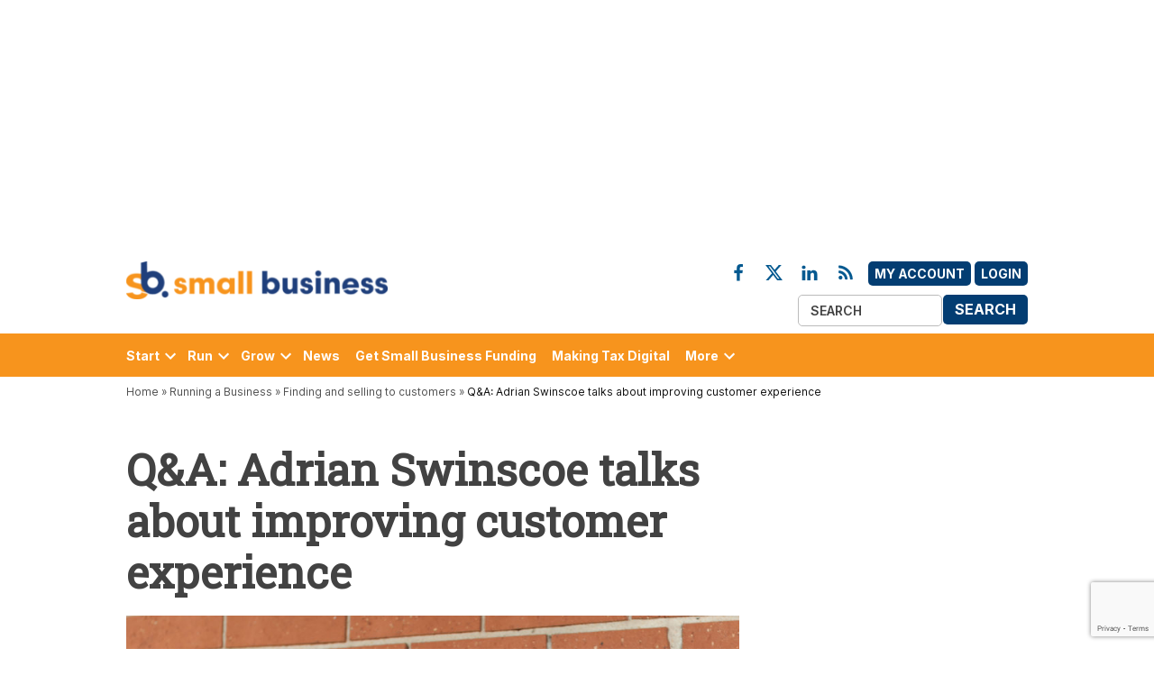

--- FILE ---
content_type: text/html; charset=UTF-8
request_url: https://smallbusiness.co.uk/adrian-swinscoe-customer-experience-service-2547295/
body_size: 62376
content:
<!doctype html>
<html lang="en-US">
<head>
	<meta charset="UTF-8" />
	<meta name="viewport" content="width=device-width, initial-scale=1" />
	<link rel="profile" href="https://gmpg.org/xfn/11" />
	<link rel="preconnect" href="https://fonts.googleapis.com" crossorigin="anonymous">
	<link rel="preconnect" href="https://cookie-cdn.cookiepro.com" crossorigin="anonymous">
	<link rel="preconnect" href="https://www.googletagmanager.com" crossorigin="anonymous">
	<link rel="preconnect" href="https://securepubads.g.doubleclick.net" crossorigin="anonymous">
	<link rel="prefetch" as="font" href="/app/themes/bonhill-theme/fonts/Inter/static/Inter-Regular.woff2">
	<link rel="prefetch" as="font" href="/app/themes/bonhill-theme/fonts/Roboto_Slab/static/RobotoSlab-Regular.woff2">
	<link rel="prefetch" as="font" href="/app/themes/bonhill-theme/fonts/connected-iconset.woff">
	<link rel="prefetch" as="image" src="https://small-business.stubben-edge.pbc.io/app/uploads/2023/03/what-2023-spring-budget-means-for-uk-tech-400x300.jpg">
    <!-- JP - Temp Include JQuery Here (Not Defer) Due to GForm Issues - This Will Affect Page Load Times -->
    <script src="https://ajax.googleapis.com/ajax/libs/jquery/3.7.1/jquery.min.js" type="text/javascript"></script>
	            <style type="text/css">.whitepaperform{display:none;}</style>
            <style>@charset "UTF-8";html{line-height:1.15;-webkit-text-size-adjust:100%}body{margin:0}h1{font-size:2em;margin:.67em 0}hr{box-sizing:content-box;height:0;overflow:visible}pre{font-family:monospace,monospace;font-size:1em}a{background-color:#fff0}abbr[title]{border-bottom:none;text-decoration:underline;text-decoration:underline dotted}b,strong{font-weight:bolder}code,kbd,samp{font-family:monospace,monospace;font-size:1em}small{font-size:80%}sub,sup{font-size:75%;line-height:0;position:relative;vertical-align:baseline}sub{bottom:-.25em}sup{top:-.5em}img{border-style:none}button,input,optgroup,select,textarea{font-family:inherit;font-size:100%;line-height:1.15;margin:0}button,input{overflow:visible}button,select{text-transform:none}button,[type='button'],[type='reset'],[type='submit']{-webkit-appearance:button}button::-moz-focus-inner,[type='button']::-moz-focus-inner,[type='reset']::-moz-focus-inner,[type='submit']::-moz-focus-inner{border-style:none;padding:0}button:-moz-focusring,[type='button']:-moz-focusring,[type='reset']:-moz-focusring,[type='submit']:-moz-focusring{outline:1px dotted ButtonText}fieldset{padding:.35em .75em .625em}legend{box-sizing:border-box;color:inherit;display:table;max-width:100%;padding:0;white-space:normal}progress{vertical-align:baseline}textarea{overflow:auto}[type='checkbox'],[type='radio']{box-sizing:border-box;padding:0}[type='number']::-webkit-inner-spin-button,[type='number']::-webkit-outer-spin-button{height:auto}[type='search']{-webkit-appearance:textfield;outline-offset:-2px}[type='search']::-webkit-search-decoration{-webkit-appearance:none}::-webkit-file-upload-button{-webkit-appearance:button;font:inherit}details{display:block}summary{display:list-item}template{display:none}[hidden]{display:none}html{font-size:18px}@media only screen and (min-width:600px){html{font-size:20px}}body{-webkit-font-smoothing:antialiased;-moz-osx-font-smoothing:grayscale;color:#111;font-family:georgia,garamond,"Times New Roman",serif;font-weight:400;font-size:1em;line-height:1.6;margin:0;text-rendering:optimizeLegibility}button,input,select,optgroup,textarea{color:#111;font-family:georgia,garamond,"Times New Roman",serif;font-weight:400;line-height:1.6;text-rendering:optimizeLegibility}.use-body-font{font-family:georgia,garamond,"Times New Roman",serif}.comment-metadata,.comment-reply-link,.comment-reply-login,.comments-title,.comment-author .fn,.discussion-meta-info,.entry-meta,.cat-links,.entry-footer,.author-bio .author-link,.author-meta,.nav1,.secondary-menu,.nav3,.no-comments,.not-found .page-title,.error-404 .page-title,.page-links,.page-description,.pagination .nav-links,.post-navigation,.site-title,.site-description,.site-info,#cancel-comment-reply-link,.use-header-font,#mobile-sidebar,h1,h2,h3,h4,h5,h6{font-family:-apple-system,blinkmacsystemfont,"Segoe UI","Roboto","Oxygen","Ubuntu","Cantarell","Fira Sans","Droid Sans","Helvetica Neue",sans-serif}amp-script .cat-links{font-family:-apple-system,blinkmacsystemfont,"Segoe UI","Roboto","Oxygen","Ubuntu","Cantarell","Fira Sans","Droid Sans","Helvetica Neue",sans-serif}.page-description,.not-found .page-title,.error-404 .page-title,.pagination .nav-links,.comments-title,.cat-links,.comment-author .fn,.no-comments,.site-title,.post-navigation .post-title,h1,h2,h3,h4,h5,h6{font-weight:700;line-height:1.2;-webkit-font-smoothing:antialiased;-moz-osx-font-smoothing:grayscale}.nav1{line-height:1.2;-webkit-font-smoothing:antialiased;-moz-osx-font-smoothing:grayscale}.site-branding,.social-navigation,.author-description .author-bio,.nav-links{line-height:1.25}h1,.page-description{font-size:2.2em}@media only screen and (min-width:782px){h1,.page-description{font-size:2.8em}}.entry-title,.not-found .page-title,.error-404 .page-title,.has-larger-font-size,.archive:not(.paged).feature-latest article.entry:first-of-type .entry-title,h2{font-size:1.4em}@media only screen and (min-width:782px){.entry-title,.not-found .page-title,.error-404 .page-title,.has-larger-font-size,.archive:not(.paged).feature-latest article.entry:first-of-type .entry-title,h2{font-size:1.8em}}.has-regular-font-size,.has-large-font-size,.comments-title,.archive .entry-title,.search .entry-title,.blog .entry-title,h3{font-size:1.4em}.site-title,.site-description,.comment-author .fn,.no-comments,h2.author-title,p.author-bio,.post-navigation .post-title,h4{font-size:1.2em}.page-title{font-size:.8em;letter-spacing:.01em}@media only screen and (min-width:782px){.page-title{font-size:20px}}.entry-meta,.nav-links,.comment-content,h5{font-size:.8em}.discussion-meta-info,.has-small-font-size,.comment-reply-link,.comment-reply-login,.comment-metadata,.comment-notes,#cancel-comment-reply-link,img::after,.site-info,h6{font-size:.7em}.site-title{font-weight:400}.page-links a{font-weight:700}.entry-title,.comments-title{hyphens:auto;word-break:break-word}@media only screen and (min-width:782px){.entry-title{hyphens:none}}.page-header{width:100%}.page-description{text-transform:none}.accent-header{margin-bottom:.5em}.accent-header+*{margin-top:0}p{-webkit-font-smoothing:antialiased;-moz-osx-font-smoothing:grayscale}dfn,cite,em,i{font-style:italic}blockquote cite{font-family:-apple-system,blinkmacsystemfont,"Segoe UI","Roboto","Oxygen","Ubuntu","Cantarell","Fira Sans","Droid Sans","Helvetica Neue",sans-serif;font-size:.7em;font-style:normal}pre{font-size:.8em;font-family:"Courier 10 Pitch",courier,monospace;line-height:1.6;overflow:auto}code,kbd,tt,var{font-size:.8em;font-family:menlo,monaco,consolas,lucida console,monospace}abbr,acronym{border-bottom:1px dotted #666;cursor:help}mark,ins{background:#fff9c0;text-decoration:none}big{font-size:125%}a{text-decoration:none}a:hover{text-decoration:none}a:focus{text-decoration:underline}html{box-sizing:border-box}*,*::before,*::after{box-sizing:inherit}body{background-color:#fff}h1,h2,h3,h4,h5,h6{margin:1rem 0}hr{background-color:#515151;border:0;height:2px}ul,ol{padding-left:1rem}ul{list-style:disc}ul ul{list-style-type:circle}ol{list-style:decimal}li{line-height:1.6}li>ul,li>ol{padding-left:2rem}dt{font-weight:700}dd{margin:0 1rem 1rem}img{height:auto;max-width:100%;position:relative}figure{margin:0}blockquote>p{margin:0 0 1rem}blockquote cite{color:#515151}table{margin:0 0 1rem;border-collapse:collapse;width:100%;font-size:.8em}table td,table th{padding:.5em;border:1px solid #515151;word-break:break-all}.button,button,input[type='button'],input[type='reset'],input[type='submit']{transition:background 150ms ease-in-out;background:#555;border:none;border-radius:5px;box-sizing:border-box;display:inline-block;color:#fff;font-family:-apple-system,blinkmacsystemfont,"Segoe UI","Roboto","Oxygen","Ubuntu","Cantarell","Fira Sans","Droid Sans","Helvetica Neue",sans-serif;font-size:.8em;font-weight:700;line-height:1.2;outline:none;padding:.76rem 1rem;text-decoration:none;vertical-align:bottom}.button:hover,button:hover,input[type='button']:hover,input[type='reset']:hover,input[type='submit']:hover{background:#111;color:#fff;cursor:pointer}.button:visited,.button:visited:hover,button:visited,button:visited:hover,input[type='button']:visited,input[type='button']:visited:hover,input[type='reset']:visited,input[type='reset']:visited:hover,input[type='submit']:visited,input[type='submit']:visited:hover{color:inherit;text-decoration:none}.button:focus,button:focus,input[type='button']:focus,input[type='reset']:focus,input[type='submit']:focus{background:#111;color:#fff;outline:thin dotted;outline-offset:-4px}input[type='text'],input[type='email'],input[type='url'],input[type='password'],input[type='search'],input[type='number'],input[type='tel'],input[type='range'],input[type='date'],input[type='month'],input[type='week'],input[type='time'],input[type='datetime'],input[type='datetime-local'],input[type='color'],textarea{-webkit-backface-visibility:hidden;background:#fff;border:solid 1px #ccc;box-sizing:border-box;outline:none;padding:.36rem .66rem;-webkit-appearance:none;outline-offset:0;border-radius:0}input[type='text']:focus,input[type='email']:focus,input[type='url']:focus,input[type='password']:focus,input[type='search']:focus,input[type='number']:focus,input[type='tel']:focus,input[type='range']:focus,input[type='date']:focus,input[type='month']:focus,input[type='week']:focus,input[type='time']:focus,input[type='datetime']:focus,input[type='datetime-local']:focus,input[type='color']:focus,textarea:focus{border-color:#111;outline:thin solid rgb(17 17 17 / .25);outline-offset:-4px}input[type='search']::-webkit-search-decoration{display:none}textarea{box-sizing:border-box;display:block;width:100%;max-width:100%;resize:vertical}form p{margin:1rem 0}.search-form{position:relative}.search-form input{padding-right:2.5rem;width:100%}.search-form button{background-color:#fff0;bottom:2px;color:#111;position:absolute;margin:0;padding:0 .5rem;right:2px;top:2px}.search-form button svg{position:relative;top:2px}.search-form button:active,.search-form button:hover,.search-form button:focus{color:#36f}a{transition:color 110ms ease-in-out;color:#515151}a:visited{color:inherit}a:hover,a:active{color:#111;outline:0;text-decoration:none}a:focus{outline:thin dotted;text-decoration:underline}.dd-menu button{display:inline-block;border:none;padding:0;margin:0;font-family:-apple-system,blinkmacsystemfont,"Segoe UI","Roboto","Oxygen","Ubuntu","Cantarell","Fira Sans","Droid Sans","Helvetica Neue",sans-serif;line-height:1.2;text-decoration:none;background:#fff0;color:inherit;cursor:pointer;transition:background 250ms ease-in-out,transform 150ms ease;-webkit-appearance:none;-moz-appearance:none}.dd-menu button:hover,.dd-menu button:focus{background:#fff0}.dd-menu button:focus{outline:1px solid #fff0;outline-offset:-4px}.dd-menu button:active{transform:scale(.99)}.dd-menu ul,.dd-menu li{list-style:none;margin:0;padding:0}.dd-menu li{position:relative}.dd-menu .submenu-expand{display:inline-block}.dd-menu .sub-menu>li{display:block}.dd-menu .sub-menu>li.menu-item-has-children .submenu-expand{position:absolute;width:calc(24px + 1rem);bottom:0;color:#fff;line-height:1;padding:calc(0.5 * 1rem);margin-right:0}.dd-menu .sub-menu>li.menu-item-has-children .submenu-expand svg{top:0}.dd-menu .sub-menu>li>a{display:inline-block}.dd-menu .sub-menu>li>a:empty{display:none}.dd-menu>ul{overflow:visible;width:100%}.dd-menu>ul>li.menu-item-has-children{position:inherit}@media only screen and (min-width:782px){.dd-menu>ul>li.menu-item-has-children{position:relative}}.dd-menu>ul>li.menu-item-has-children .submenu-expand{height:18px;width:24px}.wp-customizer-unloading .dd-menu>ul>li.menu-item-has-children .submenu-expand,.dd-menu>ul>li.menu-item-has-children .submenu-expand.is-empty{display:none}.dd-menu>ul>li.menu-item-has-children .submenu-expand svg{position:relative;top:-.2em}@media only screen and (min-width:782px){.site-header .dd-menu>ul>li.menu-item-has-children>a{padding-right:0}}.site-header .dd-menu>ul>li>.sub-menu{padding-top:12px}.site-header .dd-menu>ul>li>.sub-menu::before{border-style:solid;border-width:0 8px 8px 8px;border-color:#fff0 #fff0 #333 #fff0;content:'';display:inline-block;height:0;left:10px;position:absolute;top:4px;width:0}.site-header .dd-menu .sub-menu{color:#fff;position:absolute;opacity:0;transition:opacity 0.2s;left:-9999px;z-index:99}.site-header .dd-menu .sub-menu a{background-color:#333;color:#fff;display:block;line-height:1.2;padding:calc(0.75 * 1rem) calc(24px + 1rem) calc(0.75 * 1rem) 1rem}.site-header .dd-menu .sub-menu a:hover,.site-header .dd-menu .sub-menu a:focus{background-color:#020202}.site-header .dd-menu .sub-menu .submenu-expand{right:.25rem;top:.65rem;transform:rotate(-90deg)}.site-header .dd-menu .menu-item-has-children:not(.off-canvas)[focus-within]>.sub-menu{display:block;margin-top:0;opacity:1;position:absolute;left:0;right:auto;top:100%;bottom:auto;height:auto;transform:none;width:12.5rem}.site-header .dd-menu .menu-item-has-children:not(.off-canvas):focus-within>.sub-menu{display:block;margin-top:0;opacity:1;position:absolute;left:0;right:auto;top:100%;bottom:auto;height:auto;transform:none;width:12.5rem}.site-header .dd-menu .sub-menu .menu-item-has-children:not(.off-canvas)[focus-within]>.sub-menu{left:100%;top:0}.site-header .dd-menu .sub-menu .menu-item-has-children:not(.off-canvas):focus-within>.sub-menu{left:100%;top:0}.site-header .dd-menu .menu-item-has-children:not(.off-canvas):hover>.sub-menu,.site-header .dd-menu .menu-item-has-children:not(.off-canvas):focus>.sub-menu,.site-header .dd-menu .menu-item-has-children.is-focused:not(.off-canvas)>.sub-menu{display:block;float:none;margin-top:0;opacity:1;position:absolute;left:0;right:auto;top:100%;bottom:auto;height:auto;transform:none;width:12.5rem}.site-header .dd-menu .sub-menu .menu-item-has-children:not(.off-canvas):hover>.sub-menu,.site-header .dd-menu .sub-menu .menu-item-has-children:not(.off-canvas):focus>.sub-menu,.site-header .dd-menu .sub-menu .menu-item-has-children.is-focused:not(.off-canvas)>.sub-menu{left:100%;top:0}.nav1 .main-menu>li>a{color:inherit;padding:.25rem .5rem;font-weight:700}.nav1 .main-menu>li>a:hover{opacity:.75}.site-header .nav1{font-size:.7em}.site-header .nav1 .main-menu{display:inline-block}.site-header .nav1 .main-menu>li{color:#555;display:inline-block;line-height:1.25;margin-right:.25rem}.site-header .nav1 .main-menu>li>a{color:inherit}.site-header .nav1 .main-menu>li:first-child>a{padding-left:0}.h-cl.h-dh .site-header #site-navigation{flex-basis:100%;text-align:center}.h-cl.h-dh .site-header #site-navigation ul ul{text-align:left}.h-cl.h-dh .site-header .nav1 .main-menu>li:last-child{margin-right:0}.h-cl.h-dh .site-header .nav1 .main-menu>li:last-child a{padding-right:0}.h-cl.h-dh .site-header .nav1 .main-menu>li:last-child .submenu-expand{margin-right:-5px}.h-dh .site-header .nav1 .main-menu>li{padding:calc(1rem * 0.5) 0}.h-sh .site-header .nav1 .main-menu>li{padding:.25rem 0}.h-sh .site-header .nav1 .main-menu>li>.sub-menu{padding-top:20px}.h-sh .site-header .nav1 .main-menu>li>.sub-menu::before{top:12px}.nav2 ul,.nav2 li{list-style:none;margin:0;padding:0}.nav2 a{color:inherit;padding:.125rem .25rem}.nav2>ul>li>a:hover{opacity:.75}.site-header .nav2>ul,.site-header .nav2>ul>li{align-items:center;display:flex;flex-wrap:wrap}.site-header .nav2 li{margin-right:1rem}.site-header .nav2>li:first-child a{padding-left:0}.site-header .nav2 a{font-size:.7em}.nav3{align-items:center;display:flex;list-style:none;padding:0}.nav3 ul,.nav3 li{list-style:none;margin:0;padding:0}.nav3 a{color:inherit;display:inline-block;padding:.25rem 0}.nav3 a:hover{opacity:.75}.nav3 .menu-highlight a{border:1px solid currentColor;font-weight:700;padding-left:.5rem;padding-right:.5rem}body.h-db.h-dh .site-header .nav3 .menu-highlight a{background-color:#36f;border:0;color:#fff}body.h-db.h-dh .site-header .nav3 .menu-highlight a:hover{background-color:#111;color:#fff}@media only screen and (min-width:782px){.site-header .nav3{text-align:right}}.site-header .nav3 li{display:inline-block;font-size:.7em}@media only screen and (min-width:782px){.site-header .nav3 li:nth-child(n+2){margin:0 0 0 .75rem}}.site-header .nav3 a{margin:.25rem 0}.h-sh .site-header .nav3{font-size:20px;margin-left:1rem}.highlight-menu-contain{margin-top:.25rem}.highlight-menu-contain .wrapper{font-family:-apple-system,blinkmacsystemfont,"Segoe UI","Roboto","Oxygen","Ubuntu","Cantarell","Fira Sans","Droid Sans","Helvetica Neue",sans-serif;font-size:.7em;height:1.5em;overflow:hidden;word-wrap:break-word}.highlight-menu ul,.highlight-menu li{list-style:none;margin:0;padding:0}.highlight-menu ul{display:block;width:100%}.highlight-menu li{display:inline-block;height:1.5em;margin-right:.5rem}.highlight-menu .menu-label{color:#36f;font-weight:700}.highlight-menu a,.highlight-menu a:visited{color:#555}.h-cl .site-header .highlight-menu-contain .wrapper{justify-content:center;text-align:center}.single-featured-image-beside .highlight-menu-contain.desktop-only,.single-featured-image-behind .highlight-menu-contain.desktop-only,.single-featured-image-above .highlight-menu-contain.desktop-only{display:none}.social-navigation,.social-links-menu{align-items:center;display:flex}.social-links-menu{margin:0;padding:0}.social-links-menu li{list-style:none}.social-links-menu li:nth-child(n+2){margin-left:.5em}.social-links-menu li a{border-bottom:1px solid #fff0;display:block;color:inherit;margin-bottom:-1px;transition:opacity 110ms ease-in-out}.social-links-menu li a:hover,.social-links-menu li a:active{opacity:.7}.social-links-menu li a:focus{opacity:1;border-bottom:1px solid currentColor}.social-links-menu li a svg{display:block;width:24px;height:24px;transform:translateZ(0)}.social-links-menu li a svg#ui-icon-link{transform:rotate(-45deg)}.social-navigation .social-links-menu{flex-wrap:nowrap;overflow:visible}.h-sh .top-header-contain .social-links-menu li a svg{height:20px;width:20px}.mobile-menu-toggle,.desktop-menu-toggle,.subpage-toggle{align-items:center;background-color:#fff0;color:inherit;display:flex;padding:0}.mobile-menu-toggle:hover,.mobile-menu-toggle:focus,.desktop-menu-toggle:hover,.desktop-menu-toggle:focus,.subpage-toggle:hover,.subpage-toggle:focus{background-color:#fff0;color:inherit}.mobile-menu-toggle:focus,.desktop-menu-toggle:focus,.subpage-toggle:focus{outline-offset:0}.mobile-menu-toggle svg,.desktop-menu-toggle svg{margin-right:.25rem}.middle-header-contain .desktop-menu-toggle svg{margin-right:0}.site-header .mobile-menu-toggle:hover,.site-header .desktop-menu-toggle:hover,.site-header .subpage-toggle:hover{color:inherit}.mobile-menu-toggle{margin-left:auto}.button.mb-cta{background:#d33;color:#fff;font-size:.7em;margin-left:auto;padding:.6rem .5rem}.button.mb-cta:hover{background:#111;color:#fff}.button.mb-cta+.mobile-menu-toggle{margin-left:.5rem}.button.mb-cta+.mobile-menu-toggle span{display:inline-block;overflow:hidden;width:0}.button.mb-cta+.mobile-menu-toggle svg{height:29px;width:29px}.site-header .desktop-menu-toggle,.subpage-toggle-contain{display:none;font-size:.7em;font-weight:400;line-height:2;padding:.125rem 0}.site-header .desktop-menu-toggle,.h-ll .subpage-toggle-contain{margin:0 1.25rem 0 0}.site-header .desktop-menu-toggle.dir-right{margin:0 0 0 1.25rem}.site-header #secondary-nav-contain+.desktop-menu-toggle.dir-right{margin:0 0 0 auto}.middle-header-contain .desktop-menu-toggle{margin:0 1rem 0 0}.middle-header-contain .desktop-menu-toggle span{left:-99999em;position:absolute}.middle-header-contain .desktop-menu-toggle.dir-right{margin:0 0 0 .75rem}@media only screen and (min-width:782px){.h-dh .site-header .mobile-menu-toggle,.h-sub .site-header .mobile-menu-toggle,.h-dh .mb-cta{display:none}.h-dh .site-header .desktop-menu-toggle,.subpage-toggle-contain{display:flex}}@media only screen and (min-width:960px){.h-sh .site-header .mobile-menu-toggle,.h-sh .mb-cta{display:none}.h-sh .site-header .desktop-menu-toggle{display:flex}}.mobile-sidebar,.desktop-sidebar,.subpage-sidebar{font-size:.8em;padding:1rem;width:90vw}.mobile-sidebar>*,.desktop-sidebar>*,.subpage-sidebar>*{clear:both;margin-bottom:1rem}.mobile-sidebar .mobile-menu-toggle,.mobile-sidebar .desktop-menu-toggle,.mobile-sidebar .subpage-toggle,.desktop-sidebar .mobile-menu-toggle,.desktop-sidebar .desktop-menu-toggle,.desktop-sidebar .subpage-toggle,.subpage-sidebar .mobile-menu-toggle,.subpage-sidebar .desktop-menu-toggle,.subpage-sidebar .subpage-toggle{font-size:1em;float:right;margin:0 0 1rem;padding:0}.mobile-sidebar ul,.mobile-sidebar li,.desktop-sidebar ul,.desktop-sidebar li,.subpage-sidebar ul,.subpage-sidebar li{list-style:none;margin:0;padding:0}.mobile-sidebar a,.desktop-sidebar a,.subpage-sidebar a{display:inline-block;margin:.125rem 0;padding:.125rem .25rem}.mobile-sidebar a:hover,.desktop-sidebar a:hover,.subpage-sidebar a:hover{background:#fff0;text-decoration:underline}.mobile-sidebar .widget-title,.desktop-sidebar .widget-title,.subpage-sidebar .widget-title{margin:0 0 .5rem}.desktop-sidebar,.subpage-sidebar{background-color:#fff;max-width:400px}@media only screen and (min-width:782px){.desktop-sidebar,.subpage-sidebar{width:50vw}}.desktop-sidebar a,.desktop-sidebar a:visited,.subpage-sidebar a,.subpage-sidebar a:visited{color:#111}.desktop-sidebar .widget,.subpage-sidebar .widget{border-top:1px solid #ccc;font-size:.9em;margin-bottom:1.5rem;padding-top:1.5rem}.desktop-sidebar .widget:last-child,.subpage-sidebar .widget:last-child{margin-bottom:1.5rem}.desktop-sidebar .widget-title,.subpage-sidebar .widget-title{font-size:1.2em}@media only screen and (min-width:782px){.mobile-sidebar,.subpage-sidebar{width:33vw}}.mobile-sidebar ul ul,.subpage-sidebar ul ul{margin-left:1rem}.mobile-sidebar nav.secondary-menu a,.mobile-sidebar .nav1 .main-menu>li>a,.subpage-sidebar nav.secondary-menu a,.subpage-sidebar .nav1 .main-menu>li>a{padding-left:0;padding-right:0}.mobile-sidebar nav+nav,.mobile-sidebar nav+.widget,.mobile-sidebar .widget+.widget,.subpage-sidebar nav+nav,.subpage-sidebar nav+.widget,.subpage-sidebar .widget+.widget{border-top:1px solid #fff}.mobile-sidebar nav+nav,.subpage-sidebar nav+nav{padding-top:.75rem}.mobile-sidebar nav+.widget,.mobile-sidebar .widget+.widget,.subpage-sidebar nav+.widget,.subpage-sidebar .widget+.widget{padding-top:1rem}.mobile-sidebar .submenu-expand,.subpage-sidebar .submenu-expand{display:none}.mobile-sidebar .nav3 li,.subpage-sidebar .nav3 li{display:inline-block;margin-right:.5rem}.mobile-sidebar .nav3 a,.subpage-sidebar .nav3 a{padding:.125rem .5rem}.mobile-sidebar .widget,.subpage-sidebar .widget{font-size:1em}.mobile-sidebar .widget:last-child,.subpage-sidebar .widget:last-child{margin-bottom:1.5rem}.mobile-sidebar .widget-title,.subpage-sidebar .widget-title{font-size:1.1em}.mobile-sidebar{background-color:#36f;color:#fff}.mobile-sidebar a,.mobile-sidebar a:visited,.mobile-sidebar .nav1 .sub-menu>li>a{color:#fff}.subpage-sidebar .nav1 .sub-menu>li>a,.subpage-sidebar .nav1 .sub-menu>li>a:visited{color:#111}.subpage-sidebar nav+nav,.subpage-sidebar nav+.widget,.subpage-sidebar .widget+.widget{border-color:#ccc}#desktop-sidebar-fallback,#mobile-sidebar-fallback,#subpage-sidebar-fallback{bottom:0;overflow:auto;position:fixed;top:0;z-index:999999}#desktop-sidebar-fallback>*,#mobile-sidebar-fallback>*,#subpage-sidebar-fallback>*{display:none}#desktop-sidebar-fallback,#subpage-sidebar-fallback{left:-100%;transition:left 0.2s}.desktop-menu-opened #desktop-sidebar-fallback,.subpage-menu-opened #subpage-sidebar-fallback{left:0}#mobile-sidebar-fallback,#desktop-sidebar-fallback.dir-right{left:auto;right:-100%;transition:right 0.2s}.desktop-menu-opened #desktop-sidebar-fallback.dir-right,.mobile-menu-opened #mobile-sidebar-fallback{right:0}.mobile-menu-opened #mobile-sidebar-fallback>*,.desktop-menu-opened #desktop-sidebar-fallback>*,.subpage-menu-opened #subpage-sidebar-fallback>*{display:block}.mobile-menu-opened #mobile-sidebar-fallback>.desktop-menu-toggle,.mobile-menu-opened #mobile-sidebar-fallback>.mobile-menu-toggle,.mobile-menu-opened #mobile-sidebar-fallback>.subpage-toggle,.desktop-menu-opened #desktop-sidebar-fallback>.desktop-menu-toggle,.desktop-menu-opened #desktop-sidebar-fallback>.mobile-menu-toggle,.desktop-menu-opened #desktop-sidebar-fallback>.subpage-toggle,.subpage-menu-opened #subpage-sidebar-fallback>.desktop-menu-toggle,.subpage-menu-opened #subpage-sidebar-fallback>.mobile-menu-toggle,.subpage-menu-opened #subpage-sidebar-fallback>.subpage-toggle{display:flex}.overlay-mask{background-color:rgb(0 0 0 / .5);bottom:0;content:'';left:0;position:fixed;right:0;top:0;z-index:999998}.pagination{margin:3rem 0}.pagination .nav-links{display:flex;flex-wrap:wrap;justify-content:center}.pagination .nav-links>*{background-color:#eee;margin-right:.5rem;padding:.5rem .75rem .25rem}.pagination .nav-links>*:last-child{margin-right:0}.pagination .nav-links>*.dots,.pagination .nav-links>*.next,.pagination .nav-links>*.prev{background-color:#fff0}.pagination .nav-links>*.dots,.pagination .nav-links>*.prev{padding-left:0}.pagination .nav-links>*.dots,.pagination .nav-links>*.next{padding-right:0}.pagination .nav-links>*.current{background-color:#515151;color:#fff}.pagination .nav-links a:focus{text-decoration:underline;outline-offset:-1px}.pagination .nav-links a:focus.prev,.pagination .nav-links a:focus.next{text-decoration:none}.pagination .nav-links a:focus.prev .nav-prev-text,.pagination .nav-links a:focus.prev .nav-next-text,.pagination .nav-links a:focus.next .nav-prev-text,.pagination .nav-links a:focus.next .nav-next-text{text-decoration:underline}.pagination .nav-links .nav-next-text,.pagination .nav-links .nav-prev-text{display:none}@media only screen and (min-width:782px){.pagination .nav-links{margin-left:0 auto;padding:0}}.comment-navigation .nav-links{display:flex;flex-direction:row}.comment-navigation .nav-previous,.comment-navigation .nav-next{min-width:50%;width:100%;font-family:-apple-system,blinkmacsystemfont,"Segoe UI","Roboto","Oxygen","Ubuntu","Cantarell","Fira Sans","Droid Sans","Helvetica Neue",sans-serif;font-weight:700;padding:.5rem 0}.comment-navigation .nav-previous .secondary-text,.comment-navigation .nav-next .secondary-text{display:none}@media only screen and (min-width:782px){.comment-navigation .nav-previous .secondary-text,.comment-navigation .nav-next .secondary-text{display:inline}}.comment-navigation .nav-previous svg,.comment-navigation .nav-next svg{vertical-align:middle;position:relative;margin:0 -.35em;top:-1px}.comment-navigation .nav-next{text-align:right}.infinite-scroll .pagination,.infinite-scroll .posts-navigation,.infinite-scroll.neverending .site-footer{display:none}.infinity-end.neverending .site-footer{display:block}.infinite-loader{margin:calc(3 * 1rem) auto}.infinite-loader .spinner{margin:0 auto;left:inherit!important}.site-main #infinite-handle{margin:calc(2 * 1rem) auto}.site-main #infinite-handle span{background:#fff0;display:block;font-size:.8em;text-align:center}.site-main #infinite-handle span button,.site-main #infinite-handle span button:hover,.site-main #infinite-handle span button:focus{transition:background 150ms ease-in-out;background:#555;color:#fff;font-family:-apple-system,blinkmacsystemfont,"Segoe UI","Roboto","Oxygen","Ubuntu","Cantarell","Fira Sans","Droid Sans","Helvetica Neue",sans-serif;font-weight:700;line-height:1.2;padding:.76rem 1rem}.site-main #infinite-handle span button:hover,.site-main #infinite-handle span button:hover:hover,.site-main #infinite-handle span button:focus:hover{background:#111;cursor:pointer}.site-main #infinite-handle span button:focus,.site-main #infinite-handle span button:hover:focus,.site-main #infinite-handle span button:focus:focus{background:#111;outline:thin dotted;outline-offset:-4px}.screen-reader-text{border:0;clip:rect(1px,1px,1px,1px);clip-path:inset(50%);height:1px;margin:-1px;overflow:hidden;padding:0;position:absolute!important;width:1px;word-wrap:normal!important}.screen-reader-text:focus{background-color:#f1f1f1;border-radius:3px;box-shadow:0 0 2px 2px rgb(0 0 0 / .6);clip:auto!important;clip-path:none;color:#21759b;display:block;font-size:14px;font-size:.875rem;font-weight:700;height:auto;left:5px;line-height:normal;padding:15px 23px 14px;text-decoration:none;top:5px;width:auto;z-index:100000}#content[tabindex='-1']:focus{outline:0}.alignleft{float:left;margin-right:1rem}@media only screen and (min-width:782px){.alignleft{margin-right:calc(2 * 1rem)}}.alignright{float:right;margin-left:1rem}@media only screen and (min-width:782px){.alignright{margin-left:calc(2 * 1rem)}}.aligncenter{clear:both;display:block;margin-left:auto;margin-right:auto}.clear::before,.clear::after,.entry-content::before,.entry-content::after,.comment-content::before,.comment-content::after,.site-header::before,.site-header::after,.site-content::before,.site-content::after,.site-footer::before,.site-footer::after{content:'';display:table;table-layout:fixed}.clear::after,.entry-content::after,.comment-content::after,.site-header::after,.site-content::after,.site-footer::after{clear:both}.wrapper{display:flex;flex-wrap:wrap;justify-content:space-between;margin:auto;max-width:90%;width:1200px}@media only screen and (min-width:782px){.wrapper{flex-wrap:nowrap}}#page{overflow:hidden;width:100%}.site-content{min-height:30vh;margin-top:1.5rem}@media only screen and (min-width:782px){.site-content{margin-top:4rem}}#primary{margin:auto;max-width:90%;width:1200px}#secondary{margin-top:1rem}@media only screen and (min-width:782px){.single.has-sidebar #main,.page:not(.newspack-front-page).has-sidebar #main{display:flex;flex-wrap:wrap;justify-content:space-between}}@media only screen and (min-width:782px){.archive.has-sidebar #primary,.blog.has-sidebar #primary,.search.has-sidebar #primary{display:flex;flex-wrap:wrap;justify-content:space-between}}@media only screen and (min-width:782px){.archive #main,.blog #main,.search #main,.page .main-content,.single .main-content{width:65%}}@media only screen and (min-width:782px){.archive #secondary,.blog #secondary,.search #secondary,.page #secondary,.single #secondary{width:calc(35% - 2rem)}}@media only screen and (min-width:1168px){.archive #secondary,.blog #secondary,.search #secondary,.page #secondary,.single #secondary{width:calc(35% - 3rem)}}.hide{display:none}.post-template-single-feature .main-content,.page-template-single-feature .main-content,.archive-one-column #main,.newspack-front-page.page-template-single-feature .site-main{margin-left:auto;margin-right:auto;max-width:780px;width:100%}@media only screen and (min-width:782px){.page-template-single-feature .entry-header,.archive.archive-one-column .page-header{margin-left:auto;margin-right:auto;max-width:780px;width:100%}}.archive-one-column-wide #main{width:100%}.newspack-front-page .main-content,.post-template-single-wide .main-content,.page-template-single-wide .main-content{width:100%}@media only screen and (min-width:782px){.newspack-front-page .author-bio,.newspack-front-page .comments-area,.post-template-single-wide .author-bio,.post-template-single-wide .comments-area,.page-template-single-wide .author-bio,.page-template-single-wide .comments-area{margin-left:auto;margin-right:auto;width:65%}}.site-branding{align-items:center;color:#515151;display:flex;flex-wrap:wrap;justify-content:flex-start;position:relative}@media only screen and (min-width:782px){.site-branding{margin-right:auto}}.custom-logo-link{box-sizing:content-box;line-height:1;margin:0 1rem 0 0;overflow:hidden}@media only screen and (min-width:600px){.custom-logo-link{margin-right:.5rem}}@media only screen and (max-width:599px){.h-cta .site-header .custom-logo-link{max-width:140px}.h-cta .site-header .custom-logo-link .custom-logo{max-width:100%}}@media only screen and (max-width:781px){.site-header .custom-logo-link .custom-logo{height:auto;min-height:45px;object-fit:contain;width:auto}}.site-identity{align-items:baseline;display:flex}.site-title{color:#111;font-weight:700;margin:0}.site-title a{color:#111}.site-title a:link,.site-title a:visited{color:#111}.site-title a:hover{color:#4a4a4a}.site-description{color:#515151;display:none;font-weight:400;font-size:.8em;font-style:italic;margin:0;padding:0 1rem}@media only screen and (min-width:600px){.site-description{display:block}}.hide-site-tagline .site-description{clip:rect(1px,1px,1px,1px);position:absolute}.top-header-contain{background-color:#4a4a4a;color:#fff}.top-header-contain .wrapper{align-items:center;justify-content:flex-start}.top-header-contain nav{padding-bottom:.3rem;padding-top:.3rem}.top-header-contain #social-nav-contain{margin-left:auto}.h-sh .top-header-contain nav{padding:.125rem 0}.middle-header-contain .wrapper{align-items:center;padding:.75rem 0}@media only screen and (min-width:782px){.middle-header-contain .wrapper{padding:1.5rem 0}}@media only screen and (min-width:782px){.bottom-header-contain .wrapper{border-bottom:1px solid #ccc;border-top:1px solid #ccc}}#search-toggle{background-color:#fff0;color:inherit;padding:.25rem 0 0}#search-toggle .search-icon{display:none}#search-toggle:hover{opacity:.7}.header-search-contain{display:none;margin-left:.75rem;position:relative}@media only screen and (min-width:782px){.header-search-contain{display:block}}.header-search-contain #header-search{position:absolute;top:calc(100% + 4px);width:300px;z-index:5}@media only screen and (min-width:782px){.header-search-contain #header-search{right:0}}.hide-header-search #search-toggle .search-icon{display:block}.hide-header-search #search-toggle .close-icon{display:none}.hide-header-search #header-search{display:none}.h-db .middle-header-contain{border-bottom:1px solid #ccc}@media only screen and (min-width:782px){.h-db .middle-header-contain{border-bottom:0}}@media only screen and (min-width:782px){.h-cl .site-header .middle-header-contain .wrapper>div{width:35%}.h-cl .site-header .middle-header-contain .wrapper>div.site-branding{margin-right:auto;width:30%}.h-cl .site-header .middle-header-contain .wrapper>div:first-of-type>*{margin-right:auto}.h-cl .site-header .middle-header-contain .wrapper>div:last-of-type{justify-content:flex-end}.h-cl .site-branding{flex-basis:unset;flex-wrap:wrap}.h-cl .site-identity{flex-direction:column}.h-cl .site-description{padding-top:.25rem}.h-cl .site-header .custom-logo-link{margin-right:0}.h-cl .site-header .custom-logo-link img{height:auto;max-width:100%;margin:auto}.h-cl.h-dh .site-header .middle-header-contain .wrapper .site-branding,.h-cl.h-sub .site-header .middle-header-contain .wrapper .site-branding{display:flex;justify-content:center}.h-cl.h-dh .site-header .custom-logo-link,.h-cl.h-dh .site-title,.h-cl.h-dh .site-description,.h-cl.h-sub .site-header .custom-logo-link,.h-cl.h-sub .site-title,.h-cl.h-sub .site-description{text-align:center;width:100%}}@media only screen and (min-width:960px){.h-cl.h-sh .site-header .middle-header-contain .wrapper .site-branding{display:flex;justify-content:center}.h-cl.h-sh .site-header .custom-logo-link,.h-cl.h-sh .site-title,.h-cl.h-sh .site-description{text-align:center;width:100%}}@media only screen and (min-width:1168px){.h-cl .site-header .middle-header-contain .wrapper>div{flex:1;width:auto}.h-cl .site-header .middle-header-contain .wrapper>div.site-branding{width:auto}.h-cl .site-header .custom-logo-link img{max-width:inherit}}@media screen and (-ms-high-contrast:none) and (min-width:1168px){.h-cl .site-header .custom-logo-link img{height:auto;max-width:100%}}.h-sb .site-header{padding-bottom:0}.h-sb .site-header,.h-sb .site-title a,.h-sb .site-title a:visited,.h-sb .site-description,.h-sb .middle-header-contain,.h-sb .middle-header-contain .nav1 .main-menu>li,.h-sb .middle-header-contain .nav1 .main-menu>li>a{color:#fff}.h-sb .top-header-contain{background-color:#1a53ff;border-bottom:1px solid #0040ff}.h-sb .middle-header-contain{background-color:#36f}@media only screen and (min-width:782px){.h-sb .middle-header-contain .wrapper{padding:1.5rem 0 1rem}}.h-sb .bottom-header-contain{background-color:#4a4a4a}.h-sb .bottom-header-contain .wrapper{border:0}.h-sb .bottom-header-contain .nav1 .main-menu>li,.h-sb .bottom-header-contain .nav1 .main-menu>li>a,.h-sb .bottom-header-contain #search-toggle{color:#fff}.h-sh .site-header .wrapper{justify-content:flex-start}.h-sh .site-branding{display:flex;flex-basis:auto}.h-sh .site-description{margin:0}.h-sh.h-ll .site-branding{margin-right:1rem}.h-sh.h-ll.hide-site-tagline .nav1{flex-grow:2}.h-sh.h-ll.hide-site-tagline .nav-wrapper{margin-left:auto}.h-sh.h-ll.hide-site-tagline .nav-wrapper+.nav-wrapper{margin-left:0}.h-sh.h-ll.hide-site-tagline.has-tertiary-menu .nav-wrapper{margin-left:0}.h-sh.h-ll.hide-site-tagline.has-tertiary-menu .nav-wrapper+.nav-wrapper{margin-left:auto}.h-sh.h-ll.show-site-tagline .site-branding{margin-right:auto}.h-sh.h-db .middle-header-contain{border-bottom:1px solid #ccc}.h-sh .middle-header-contain .wrapper{align-items:center;padding:.5rem 0}.h-sh .header-search-contain{margin-left:.75rem}.nav-wrapper{align-items:center;display:flex;justify-content:flex-end}.h-cl.h-sh .nav-wrapper:first-of-type{justify-content:flex-start}.h-sub .site-title,.h-sub .site-description,.h-sub .alternative-logo{display:none}.h-sub .middle-header-contain .wrapper{padding-bottom:.5rem;padding-top:.5rem}@media only screen and (min-width:782px){.h-sub .site-header .custom-logo{width:auto;height:auto}.h-sub.h-db .middle-header-contain{border-bottom:1px solid #ccc}.h-sub .middle-header-contain .wrapper{justify-content:flex-start}}@media only screen and (min-width:782px) and (min-width:782px){.h-sub .middle-header-contain .wrapper .site-branding{flex-basis:auto}}@media only screen and (min-width:782px){.h-sub .middle-header-contain .header-search-contain{margin-left:auto}.h-sub.h-cl .site-header .middle-header-contain .wrapper>div{flex:auto;width:auto}.h-sub.h-cl .site-header .middle-header-contain .wrapper>div:last-of-type{text-align:right}.h-sub.h-ll .site-header .custom-logo-link amp-img.amp-wp-enforced-sizes[layout='intrinsic']>img{object-position:left center}.h-sub.h-sh .featured-image-behind,.h-sub.h-sh .featured-image-beside,.h-sub.h-dh .featured-image-behind,.h-sub.h-dh .featured-image-beside{min-height:100vh}.h-sub.h-sb.single-featured-image-beside .middle-header-contain,.h-sub.h-sb.single-featured-image-behind .middle-header-contain{background:#fff0}.h-sub.single-featured-image-beside .middle-header-contain,.h-sub.single-featured-image-behind .middle-header-contain{border:0;color:#fff}.h-sub.single-featured-image-beside .site-header,.h-sub.single-featured-image-behind .site-header{position:absolute;z-index:10;width:100%}.h-sub.single-featured-image-beside .alternative-logo,.h-sub.single-featured-image-behind .alternative-logo{display:inline-block}.h-sub.single-featured-image-beside .alternative-logo~.custom-logo-link,.h-sub.single-featured-image-behind .alternative-logo~.custom-logo-link{display:none}.h-sub.single-featured-image-beside .middle-header-contain{margin:auto;max-width:90%;width:1200px}.h-sub.single-featured-image-beside .middle-header-contain .wrapper{margin:0;max-width:50%;padding-right:1rem}}.desktop-only{display:none}@media only screen and (min-width:782px){.h-dh .desktop-only{display:inherit}}@media only screen and (min-width:960px){.h-sh .desktop-only{display:inherit}}.sticky{display:block}.updated:not(.published){display:none}.show-updated .entry-header .updated:not(.published){display:inline-block}.page-links{clear:both;margin:0 0 calc(1.5 * 1rem)}.entry{margin-top:calc(6 * 1rem)}.entry:first-of-type{margin-top:0}.entry-header{position:relative;width:100%}.entry-title{font-size:2.2em;margin:0}@media only screen and (min-width:1168px){.entry-title{font-size:2.8em}}.entry-title a{color:inherit}.entry-title a:hover{color:#4a4a4a}.newspack-post-subtitle{margin-bottom:1.3em;font-style:italic}@media only screen and (min-width:600px){.newspack-post-subtitle{margin-bottom:2.3em}}body.page .entry-title{font-size:1.8em;margin:0}@media only screen and (min-width:1168px){body.page .entry-title{font-size:2.2em}}.cat-links,amp-script .cat-links{display:block;font-size:.7em;margin:0 0 .75rem}.tags-links>*{display:inline-block}.tags-links span:first-child{font-weight:700;font-size:.8em;margin-right:1rem}.tags-links a{font-size:.7em}.entry-meta,.entry-footer{color:#515151}.entry-meta{margin-bottom:.25rem}.entry-meta .author-avatar:not(:empty){float:left;margin-right:.5rem}.entry-meta .byline{display:block}.entry-meta .byline .author{font-weight:700}.entry-meta .byline a{color:#36f;text-decoration:none}.entry-meta .byline a:visited{color:#36f}.entry-meta .byline a:hover{color:#2240d5}.entry-meta .posted-on a,.entry-meta .posted-on a:visited{color:#515151}.entry-meta .updated-label{margin-left:1em}.entry-footer{margin:1rem 0 3rem}.entry-footer>span{margin-right:1rem;display:inline-block}.entry-footer>span:last-child{margin-right:0}.entry-footer a{color:#36f}.entry-footer .edit-link{font-size:.8em}.entry-footer .edit-link svg{margin:0 .25rem 0 0}.post-thumbnail{width:100%;margin:0}.post-thumbnail:focus{outline:none}.post-thumbnail .post-thumbnail-inner{display:block}.post-thumbnail .post-thumbnail-inner img{position:relative;display:block}.post-thumbnail figcaption{max-width:100%;width:100%}.entry-content p{word-wrap:break-word}.entry-content .more-link{color:inherit;display:block;font-size:.8em;transition:color 110ms ease-in-out;margin:.5em 0}.entry-content a{text-decoration:underline}.entry-content a:hover,.entry-content a:active{color:#3c3c3c;text-decoration:none}.entry-content h1 a,.entry-content h2 a,.entry-content h3 a,.entry-content h4 a,.entry-content h5 a,.entry-content h6 a{color:#111;text-decoration:none}.entry-content h1 a:visited,.entry-content h2 a:visited,.entry-content h3 a:visited,.entry-content h4 a:visited,.entry-content h5 a:visited,.entry-content h6 a:visited{color:#111}.entry-content>iframe[style]{margin:32px 0!important;max-width:100%!important}.entry-content .page-links a{margin:calc(0.5 * 1rem);text-decoration:none}.entry-content .wp-audio-shortcode{max-width:calc(100vw - ( 2 * 1rem ))}.entry .entry-content a.button{text-decoration:none}.entry .entry-content a.button,.entry .entry-content a.button:hover{color:#fff}.single .entry-header{padding:0 0 1rem}.single:not(.has-large-featured-image) .entry-header{border-bottom:1px solid #ddd}.single .entry-title{font-size:1.8em;margin:0 0 .5em}.single .entry-title--with-subtitle{margin-bottom:.3rem}@media only screen and (min-width:600px){.single .entry-title{font-size:2.2em}}@media only screen and (min-width:782px){.single .entry-title{font-size:2.8em}}@media only screen and (min-width:1168px){.single .entry-title{font-size:3.2em}}.single .entry-meta{margin-bottom:.5rem}@media only screen and (min-width:600px){.single .entry-meta{margin-bottom:0}}.single .avatar{height:1.75rem;width:1.75rem}@media only screen and (min-width:782px){.single .avatar{height:2.25rem;width:2.25rem}}.single .main-content>.post-thumbnail:first-child{margin-top:2rem}@media only screen and (min-width:600px){.single .entry-subhead{align-items:center;display:flex;justify-content:space-between;width:100%}.single .entry-subhead .entry-meta{flex-grow:2}}div.sharedaddy .sd-social h3.sd-title,.share-customize-link{display:none}.sd-content{margin-bottom:-.7em}.sd-content ul li{margin-bottom:0}.post-navigation{border-width:1px 0;border-style:solid;border-color:#ccc;margin:2rem 0 1rem}.post-navigation a{color:#111}.post-navigation a:focus{text-decoration:none}.post-navigation .nav-previous,.post-navigation .nav-next{margin:1.5rem 0}.post-navigation .meta-nav{color:#515151;display:block;margin:0 0 .25rem}@media only screen and (min-width:782px){.post-navigation .nav-links{display:flex;flex-wrap:wrap;justify-content:space-between}.post-navigation .nav-previous,.post-navigation .nav-next{margin:2rem 0;width:calc(50% - 2rem)}.post-navigation .nav-next{text-align:right}}.page .entry-header+.post-thumbnail,.page .main-content>.post-thumbnail:first-child{margin-top:1.5rem}.page.home .entry .entry-content{max-width:100%}.hide-page-title .site-content{margin-top:0}@media only screen and (min-width:782px){.hide-page-title .site-content{margin-top:.5rem}}.newspack-front-page.hide-homepage-title .entry-header{display:none}.newspack-front-page .site-content{margin-top:0}@media only screen and (min-width:782px){.newspack-front-page .site-content{margin-top:.5rem}}.newspack-front-page .entry-footer{margin-bottom:0}.author-bio{display:flex;margin:calc(2 * 1rem) auto 1rem}.author-bio .avatar{height:60px;margin-right:1rem;width:60px}@media only screen and (min-width:600px){.author-bio .avatar{height:80px;width:80px}}.author-bio a{text-decoration:underline}.author-bio a:hover{text-decoration:none}.author-bio .author-bio-text{width:calc(100% - 60px - 1em)}@media only screen and (min-width:600px){.author-bio .author-bio-text{width:calc(100% - 80px - 1em)}}.author-bio h2{font-size:1em}.author-bio h2 span{color:#515151;display:block;font-size:.8em;text-transform:none}@media only screen and (min-width:600px){.author-bio h2 span{display:inline;margin:0 0 0 .5em}}.author-bio p{font-size:calc(1em * 0.9);margin:.5em 0}.author-bio .author-link{color:#36f;font-size:.8em;font-weight:700;text-decoration:none}.author-bio .author-link:hover{color:#2240d5}.author-meta{color:#515151;font-size:.7em}.author-meta a{color:inherit;text-decoration:none}.author-meta a:hover{color:#111}.author-meta .author-email{align-items:center;display:flex}.author-meta .author-email svg{margin-right:.25em}@media only screen and (min-width:1168px){.author-meta{align-items:center;display:flex}.author-meta .author-social-links{margin-top:0}.author-meta .author-social-links:not(:first-child){border-left:1px solid #ccc;margin-left:1rem;padding-left:1rem}}.author-social-links{align-items:center;display:flex;flex-wrap:wrap;list-style:none;margin:0;padding:0}.author-social-links:not(:first-child){margin-top:.33rem}.author-social-links li{margin-right:.33rem}.author-social-links a:visited{color:#515151}.has-large-featured-image.single-featured-image-behind .site-content{margin-top:0}.featured-image-behind{background-color:#111;display:flex;margin:0 calc(50% - 50vw);min-height:calc(90vh - 60px);position:relative;width:100vw}.admin-bar .featured-image-behind{min-height:calc(100vh - 106px)}@media only screen and (min-width:782px){.featured-image-behind{min-height:calc(100vh - 220px)}.admin-bar .featured-image-behind{min-height:calc(100vh - 250px)}.h-sh .featured-image-behind{min-height:calc(100vh - 110px)}.h-sh.admin-toolbar .featured-image-behind{min-height:calc(100vh - 142px)}}.featured-image-behind::before{background-color:rgb(0 0 0 / .5);content:'';bottom:0;left:0;position:absolute;right:0;top:0;z-index:1}.featured-image-behind .wrapper{margin-top:auto;margin-bottom:0}.featured-image-behind .post-thumbnail{bottom:0;left:0;position:absolute;right:0;top:0;overflow:hidden}.featured-image-behind .wp-post-image{min-height:100%;object-fit:cover;object-position:50% 50%;position:absolute;width:100%}.featured-image-behind .entry-header{align-self:flex-end;color:#fff;margin:4rem auto 2rem;max-width:90%;position:relative;z-index:2}.featured-image-behind .entry-header .author-avatar{display:none}.featured-image-behind .entry-header .entry-meta,.featured-image-behind .entry-header .entry-meta .byline a,.featured-image-behind .entry-header .entry-meta .byline a:visited,.featured-image-behind .entry-header .entry-meta .posted-on a,.featured-image-behind .entry-header .entry-meta .posted-on a:visited,.featured-image-behind .entry-header .cat-links,.featured-image-behind .entry-header .cat-links a,.featured-image-behind .entry-header .cat-links a:visited{color:#fff}.featured-image-behind .entry-meta .byline{display:inline-block;margin-right:1rem}@media only screen and (min-width:782px){.page .featured-image-behind .entry-header{margin-bottom:3rem}}.featured-image-beside>.wrapper{max-width:100%;width:100%}.featured-image-behind+figcaption,.featured-image-beside figcaption{margin:.25rem auto 0;width:1200px;max-width:100%}@media only screen and (min-width:782px){.single-featured-image-beside .site-content{margin-top:0}.h-db .featured-image-beside{background-color:#36f}.h-sb .featured-image-beside{background-color:#333}.featured-image-beside{color:#fff;display:flex;margin:0 calc(50% - 50vw);min-height:calc(100vh - 220px);position:relative;width:100vw}.admin-bar .featured-image-beside{min-height:calc(100vh - 250px)}.h-sh .featured-image-beside{min-height:calc(100vh - 110px)}.h-sh.admin-toolbar .featured-image-beside{min-height:calc(100vh - 142px)}.featured-image-beside .post-thumbnail,.featured-image-beside>.wrapper{width:50%}.featured-image-beside .post-thumbnail{margin:0;overflow:hidden;position:relative}.featured-image-beside>.wrapper{padding:0;margin:auto 0}.featured-image-beside .wp-post-image{min-height:100%;object-fit:cover;object-position:50% 50%;position:absolute;width:100%}.featured-image-beside .entry-header{margin-left:auto;max-width:90%;padding:2rem .5rem 1rem 0;width:600px}}@media only screen and (min-width:782px) and (min-width:1168px){.featured-image-beside .entry-header{padding-right:1rem}}@media only screen and (min-width:782px){.featured-image-beside .entry-header a,.featured-image-beside .entry-header a:hover,.featured-image-beside .entry-header .cat-links,.featured-image-beside .entry-header .entry-meta,.featured-image-beside .entry-header .entry-meta .byline a,.featured-image-beside .entry-header .entry-meta .byline a:visited,.featured-image-beside .entry-header .entry-meta .posted-on a,.featured-image-beside .entry-header .entry-meta .posted-on a:visited{color:inherit}.featured-image-beside .entry-header .entry-subhead{display:block}.featured-image-beside .entry-header .entry-meta{margin-bottom:1rem}.featured-image-beside .entry-header .entry-meta .byline{display:inline-block;margin-right:1rem}.featured-image-beside .entry-header .author-avatar{display:none}.featured-image-beside .entry-title{font-size:2.2em}.featured-image-beside figcaption{bottom:0;color:#fff;left:50%;position:absolute;width:50%}.featured-image-beside figcaption a,.featured-image-beside figcaption a:visited{color:#fff;text-decoration:underline}.featured-image-beside figcaption a:hover{text-decoration:none}.featured-image-beside figcaption>span{display:inline-block;max-width:780px;padding:2rem 1rem 1rem;position:relative}.featured-image-beside figcaption::before{background-image:linear-gradient(#fff0,rgb(0 0 0 / .5) 50%);bottom:0;content:'';height:100%;left:0;position:absolute;width:100%}.h-sub .featured-image-beside .entry-header{padding-top:4rem}}.single-featured-image-above .site-content{margin-top:0}.featured-image-above{width:100%}.featured-image-above .post-thumbnail{margin:0 calc(50% - 50vw) 1rem;width:100vw}@media only screen and (min-width:782px){.featured-image-above .post-thumbnail{margin-bottom:2rem}}.featured-image-above img{width:100%}.featured-image-above figcaption{margin:.25rem auto 0;max-width:90%;width:1200px}.single-format-aside .author-avatar,.single-format-aside .byline,.single-format-aside .author-bio{display:none}.jp-relatedposts-i2 em{font-style:normal}.jp-relatedposts-i2 a{font:bold 20px -apple-system,blinkmacsystemfont,"Segoe UI","Roboto","Oxygen","Ubuntu","Cantarell","Fira Sans","Droid Sans","Helvetica Neue",sans-serif;text-decoration:none}.jp-relatedposts-i2 .jp-related-posts-i2__post-date,.jp-relatedposts-i2 .jp-related-posts-i2__post-context{font-size:.7em}.entry-content .jp-relatedposts-i2 a,.entry-content .jp-relatedposts-i2 a:visited{color:#111}.jp-related-posts-i2__row{margin:0 -10px}.jp-relatedposts-i2,#jp-relatedposts.jp-relatedposts{clear:both;font-family:-apple-system,blinkmacsystemfont,"Segoe UI","Roboto","Oxygen","Ubuntu","Cantarell","Fira Sans","Droid Sans","Helvetica Neue",sans-serif}.jp-relatedposts-i2 .jp-relatedposts-headline,#jp-relatedposts.jp-relatedposts .jp-relatedposts-headline{font:bold .7em -apple-system,blinkmacsystemfont,"Segoe UI","Roboto","Oxygen","Ubuntu","Cantarell","Fira Sans","Droid Sans","Helvetica Neue",sans-serif}.jp-relatedposts-i2 .jp-relatedposts-headline em::before,#jp-relatedposts.jp-relatedposts .jp-relatedposts-headline em::before{display:none}#jp-relatedposts.jp-relatedposts .jp-relatedposts-items-visual .jp-relatedposts-post{opacity:1}#jp-relatedposts.jp-relatedposts .jp-relatedposts-items-visual .jp-relatedposts-post .jp-relatedposts-post-img{margin-bottom:.5rem}#jp-relatedposts.jp-relatedposts .jp-relatedposts-items-visual .jp-relatedposts-post .jp-relatedposts-post-title{line-height:1.2;margin-bottom:.25rem}#jp-relatedposts.jp-relatedposts .jp-relatedposts-items-visual .jp-relatedposts-post .jp-relatedposts-post-title a{color:#111;font-size:20px;font-weight:700}#jp-relatedposts.jp-relatedposts .jp-relatedposts-items-visual .jp-relatedposts-post .jp-relatedposts-post-date,#jp-relatedposts.jp-relatedposts .jp-relatedposts-items-visual .jp-relatedposts-post .jp-relatedposts-post-content{opacity:1}#jp-relatedposts.jp-relatedposts .jp-reltaedposts-post-title{font-family:-apple-system,blinkmacsystemfont,"Segoe UI","Roboto","Oxygen","Ubuntu","Cantarell","Fira Sans","Droid Sans","Helvetica Neue",sans-serif}.comment-content a{word-wrap:break-word}.bypostauthor{display:block}.comments-area{margin:calc(2 * 1rem) 0}@media only screen and (min-width:782px){.comments-area{margin:calc(3 * 1rem) 0}}.comments-area>*{margin-top:calc(2 * 1rem);margin-bottom:calc(2 * 1rem)}.entry+.comments-area{margin-top:calc(3 * 1rem)}@media only screen and (min-width:782px){.comments-area .comments-title-wrap{align-items:baseline;display:flex;justify-content:space-between}}.comments-area .comments-title-wrap .comments-title{margin:0}@media only screen and (min-width:782px){.comments-area .comments-title-wrap .comments-title{flex:1 0 calc(3 * ( 100vw / 12 ))}}@media only screen and (min-width:782px){.comments-area .comments-title-wrap .discussion-meta{margin-left:1rem;text-align:right}}.comments-area .comments-title-wrap+.comment-respond .comment-reply-title{display:none}#comment{max-width:100%;box-sizing:border-box}#respond{position:relative}#respond .comment-user-avatar{margin:1rem 0 -1rem}#respond .comment .comment-form{padding-left:0}#respond>small{display:block;font-size:20px;position:absolute;left:calc(1rem + 100%);top:calc(-3.5 * 1rem);width:calc(100vw / 12)}#comments>.comments-title:last-child{display:none}.comment-form-flex{display:flex;flex-direction:column}.comment-form-flex .comments-title{display:none;margin:0;order:1}.comment-form-flex #respond{order:2}.comment-form-flex #respond+.comments-title{display:block}.comment-policy{font-size:.8em;margin:.5rem 0 1rem}.comment-policy a{text-decoration:underline}.comment-list{list-style:none;padding:0}.comment-list .children{margin:0;padding:0 0 0 1rem}.comment-list>.comment:first-child{margin-top:0}.comment-list .pingback .comment-body,.comment-list .trackback .comment-body{color:#515151;font-family:-apple-system,blinkmacsystemfont,"Segoe UI","Roboto","Oxygen","Ubuntu","Cantarell","Fira Sans","Droid Sans","Helvetica Neue",sans-serif;font-size:.7em;font-weight:500;margin-top:1rem;margin-bottom:1rem}.comment-list .pingback .comment-body a:not(.comment-edit-link),.comment-list .trackback .comment-body a:not(.comment-edit-link){font-weight:700;line-height:1.5;padding-right:.5rem;display:block}.comment-list .pingback .comment-body .comment-edit-link,.comment-list .trackback .comment-body .comment-edit-link{color:#515151;font-family:-apple-system,blinkmacsystemfont,"Segoe UI","Roboto","Oxygen","Ubuntu","Cantarell","Fira Sans","Droid Sans","Helvetica Neue",sans-serif;font-weight:500}#respond+.comment-reply{display:none}.comment-reply .comment-reply-login,.comment-reply .comment-reply-link{display:inline-block}.comment{list-style:none;position:relative}@media only screen and (min-width:782px){.comment{padding-left:calc(0.5 * ( 1rem + calc( 100vw / 12 ) ))}.comment.depth-1,.comment .children{padding-left:0}}.comment .comment-body{margin:calc(2 * 1rem) 0 0}.comment .comment-meta{position:relative}.comment .comment-author .avatar{float:left;margin-right:1rem;position:relative}.comment .comment-author .fn{position:relative;display:inline-block}.comment .comment-author .fn a{color:inherit}.comment .comment-author .fn a:hover{color:#2240d5}.comment .comment-author .post-author-badge{background:#36f;border-radius:100%;color:#fff;display:inline-block;height:16px;line-height:16px;margin-left:.25rem;text-align:center;width:16px}@media only screen and (min-width:782px){.comment .comment-author .post-author-badge{height:18px;line-height:18px;width:18px}}.comment .comment-author .post-author-badge svg{display:inline-block;fill:currentColor;height:inherit;transform:scale(.875);width:inherit}.comment .comment-metadata>a,.comment .comment-metadata .comment-edit-link{display:inline;font-weight:500;color:#515151;vertical-align:baseline}.comment .comment-metadata>a time,.comment .comment-metadata .comment-edit-link time{vertical-align:baseline}.comment .comment-metadata>a:hover,.comment .comment-metadata .comment-edit-link:hover{color:#2240d5;text-decoration:none}.comment .comment-metadata>*{display:inline-block}.comment .comment-metadata .edit-link-sep{color:#515151;margin:0 .2em;vertical-align:baseline}.comment .comment-metadata .edit-link{color:#515151}.comment .comment-metadata .edit-link svg{transform:scale(.8);vertical-align:baseline;margin-right:.1em}.comment .comment-metadata .comment-edit-link{position:relative;padding-left:1rem;margin-left:-1rem;z-index:1}.comment .comment-metadata .comment-edit-link:hover{color:#36f}.comment .comment-content{margin:1rem 0}@media only screen and (min-width:1168px){.comment .comment-content{padding-right:1rem}}.comment .comment-content>*:first-child{margin-top:0}.comment .comment-content>*:last-child{margin-bottom:0}.comment .comment-content blockquote{margin-left:0}.comment .comment-content a{text-decoration:underline}.comment .comment-content a:hover{text-decoration:none}.must-log-in{font-size:.8em;font-style:italic}.comment-reply-link,#cancel-comment-reply-link,.comment-reply-login{font-weight:500}.comment-reply-link:hover,#cancel-comment-reply-link:hover,.comment-reply-login:hover{color:#2240d5}.discussion-avatar-list{content:'';display:table;table-layout:fixed;margin:0;padding:0}.discussion-avatar-list li{position:relative;list-style:none;margin:0 -8px 0 0;padding:0;float:left}.discussion-avatar-list .comment-user-avatar img{height:calc(1.5 * 1rem);width:calc(1.5 * 1rem)}.discussion-meta .discussion-meta-info{margin:0}.discussion-meta .discussion-meta-info .svg-icon{vertical-align:middle;fill:currentColor;transform:scale(.6) scaleX(-1) translateY(-.1em);margin-left:-.25rem}.comment-form .comment-notes,.comment-form label{font-family:-apple-system,blinkmacsystemfont,"Segoe UI","Roboto","Oxygen","Ubuntu","Cantarell","Fira Sans","Droid Sans","Helvetica Neue",sans-serif;font-size:.7em;color:#515151}@media only screen and (min-width:782px){.comment-form .comment-form-author,.comment-form .comment-form-email{width:calc(50% - 0.5rem);float:left}}@media only screen and (min-width:782px){.comment-form .comment-form-email{margin-left:1rem}}.comment-form input[name='author'],.comment-form input[name='email'],.comment-form input[name='url']{display:block;width:100%}.comments-wrapper{margin:0;min-height:200px}.comments-wrapper.comments-hide{height:200px;overflow:hidden}.comments-wrapper .comment-list,.comments-wrapper .comment-list>li:first-child article{margin-top:0}.comments-toggle{align-items:center;background:#fff0;border-radius:0;border-top:1px solid #ccc;color:#111;display:flex;font-size:.8em;justify-content:center;margin-top:0;position:relative;width:100%}.comments-toggle svg{transform:rotate(90deg)}.comments-toggle:hover,.comments-toggle:focus{background:#fff0;color:#36f}.comments-hide+.comments-toggle svg{transform:rotate(270deg)}.comments-hide+.comments-toggle::after{background-image:linear-gradient(#fff0,white);content:'';height:150px;left:0;position:absolute;right:0;top:-151px;z-index:2}.archive .page-header,.blog .page-header,.search .page-header{margin:0 0 3rem}.archive .page-header h1,.blog .page-header h1,.search .page-header h1{margin-top:0}.archive .page-description,.blog .page-description,.search .page-description{display:block;clear:both}.archive .author-avatar,.blog .author-avatar,.search .author-avatar{display:none}.archive .entry,.blog .entry,.search .entry{margin-top:calc(3 * 1rem)}.archive .entry:first-of-type,.blog .entry:first-of-type,.search .entry:first-of-type{margin-top:0}.archive .post-thumbnail,.blog .post-thumbnail,.search .post-thumbnail{margin:0 0 .5rem}.archive .entry-content>p,.blog .entry-content>p,.search .entry-content>p{margin:0}.archive .entry-title,.archive .entry-meta,.blog .entry-title,.blog .entry-meta,.search .entry-title,.search .entry-meta{margin-bottom:.5rem}@media only screen and (min-width:782px){.archive .has-post-thumbnail,.blog .has-post-thumbnail,.search .has-post-thumbnail{align-items:flex-start;display:flex}.archive .has-post-thumbnail .post-thumbnail,.blog .has-post-thumbnail .post-thumbnail,.search .has-post-thumbnail .post-thumbnail{flex-basis:25%;max-width:25%;margin:0 1em 0 0}.archive .has-post-thumbnail .entry-container,.blog .has-post-thumbnail .entry-container,.search .has-post-thumbnail .entry-container{flex-basis:75%}.archive .byline,.archive .posted-on,.blog .byline,.blog .posted-on,.search .byline,.search .posted-on{display:inline}.archive .byline,.blog .byline,.search .byline{margin-right:1rem}}.archive .format-aside .byline,.blog .format-aside .byline,.search .format-aside .byline{display:none}.archive .page-title{color:#36f}@media only screen and (min-width:782px){.archive:not(.paged).feature-latest article.has-post-thumbnail:first-of-type{display:block}.archive:not(.paged).feature-latest article.has-post-thumbnail:first-of-type .post-thumbnail{margin-bottom:1rem;max-width:100%}}.archive.author .page-header{display:flex;justify-content:flex-start}.archive.author .page-header .avatar{flex-shrink:0;height:30px;margin-right:1rem;width:30px}@media only screen and (min-width:600px){.archive.author .page-header .avatar{height:80px;width:80px}}@media only screen and (min-width:782px){.archive.author .page-header .avatar{height:120px;width:120px}}.archive .cat-links:not(.sponsor-label){display:none}.page-description{color:#111}.tag .page-description::first-letter{text-transform:capitalize}.taxonomy-description{color:#515151;font-style:italic}.taxonomy-description a{text-decoration:underline}.taxonomy-description a:hover{text-decoration:none}@media only screen and (min-width:782px){.search .page-header{width:65%}}.site-footer{margin:2rem 0 0}.site-footer a{color:#515151;transition:opacity 110ms ease-in-out}.site-footer .footer-branding .wrapper{padding-top:1rem}.site-footer .footer-branding .custom-logo-link,.site-footer .footer-branding .footer-logo-link{margin-bottom:1rem;max-height:75px;max-width:200px}.site-footer .footer-branding .custom-logo-link img,.site-footer .footer-branding .footer-logo-link img{max-height:inherit;width:auto}.site-footer .footer-widgets{padding:1rem 0 2rem}.site-footer .footer-widgets .wrapper{flex-wrap:wrap;justify-content:space-between}.site-footer .footer-widgets .widget{width:100%}@media only screen and (min-width:600px){.site-footer .footer-widgets .widget{flex:1 0 0%;margin-right:2rem;min-width:calc(50% - 2rem)}}@media only screen and (min-width:782px){.site-footer .footer-widgets .widget{min-width:calc(25% - 2rem)}}.site-footer .footer-widgets .widget:last-child{margin-right:0}.site-footer .widget-title{color:#515151;font-size:inherit}.site-info{color:#515151;padding-bottom:1rem}.site-info .wrapper{display:block}@media only screen and (min-width:782px){.site-info .wrapper{display:flex}.site-info .wrapper.site-info-contain{justify-content:flex-start}.site-info .wrapper.site-info-contain>*:not(:first-child){margin-left:1rem}.site-info .wrapper.site-info-contain>*:last-child{margin-left:auto}}.site-info a{color:inherit;display:block}.site-info a:hover{text-decoration:none}.site-info a,.site-info .copyright{margin:.25rem 0}.site-info .site-info-contain:first-child{border-top:1px solid #ccc;padding-top:1rem}.site-info .widget-area .wrapper{border-top:1px solid #ccc;justify-content:space-between;padding:1rem 0 .5rem}.site-info .widget-area .widget{font-size:inherit}@media only screen and (min-width:600px){.site-info .widget-area .widget{margin:0 1rem 0 0}.site-info .widget-area .widget:last-child{margin-right:0}}.site-info .widget-area .widget-title{display:inline-block;margin:0 1rem 0 0}.site-info .widget-area ul,.site-info .widget-area li{list-style:none;margin:0;padding:0}.site-info .widget-area a{margin:0}@media only screen and (min-width:600px){.site-info .widget-area ul,.site-info .widget-area li a{display:inline}.site-info .widget-area li{display:inline-block;margin:0 1rem 0 0}.site-info .widget-area li ul{display:inline-block;margin-left:1rem}.site-info .widget-area li:last-child{margin-right:0}}.site-info .widget-area p{margin:0}#colophon .site-info .widget-title{color:inherit;font-size:1em}.widget{font-family:-apple-system,blinkmacsystemfont,"Segoe UI","Roboto","Oxygen","Ubuntu","Cantarell","Fira Sans","Droid Sans","Helvetica Neue",sans-serif;font-size:.8em;margin:0 0 1rem;word-wrap:break-word}@media only screen and (min-width:782px){.widget{margin:0 0 3rem}}.widget:last-child{margin-bottom:0}.widget select{max-width:100%}.widget a:hover{color:#2240d5}.widget_archive ul,.widget_categories ul,.widget_meta ul,.widget_nav_menu ul,.widget_pages ul,.widget_recent_comments ul,.widget_recent_entries ul,.widget_rss ul{padding:0;list-style:none}.widget_archive ul li,.widget_categories ul li,.widget_meta ul li,.widget_nav_menu ul li,.widget_pages ul li,.widget_recent_comments ul li,.widget_recent_entries ul li,.widget_rss ul li{font-family:-apple-system,blinkmacsystemfont,"Segoe UI","Roboto","Oxygen","Ubuntu","Cantarell","Fira Sans","Droid Sans","Helvetica Neue",sans-serif}.widget_archive ul li ul,.widget_categories ul li ul,.widget_meta ul li ul,.widget_nav_menu ul li ul,.widget_pages ul li ul,.widget_recent_comments ul li ul,.widget_recent_entries ul li ul,.widget_rss ul li ul{margin-left:1.5em}.widget_archive ul a,.widget_categories ul a,.widget_meta ul a,.widget_nav_menu ul a,.widget_pages ul a,.widget_recent_comments ul a,.widget_recent_entries ul a,.widget_rss ul a{display:inline-block;padding:.125rem 0}.widget_recent_comments ul li,.widget_recent_entries ul li{margin-bottom:.75rem}.widget_recent_entries a{color:inherit;font-size:1.4em;font-weight:700;line-height:1.2}.widget_recent_entries .post-date{color:inherit;font-size:.8em;display:block;opacity:.8}.widget_calendar .calendar_wrap{text-align:center}.widget_calendar .calendar_wrap table td,.widget_calendar .calendar_wrap table th{border:none}.widget_calendar .calendar_wrap a{text-decoration:underline}.widgets-list-layout .widgets-list-layout-blavatar{width:auto}.widgets-list-layout .widgets-list-layout-links{width:calc(100% - 60px)}.jetpack_subscription_widget .error,.jetpack_subscription_widget div{background-color:#eee;padding:1rem}.jetpack_subscription_widget .error p,.jetpack_subscription_widget div p{margin:0}.widget_authors.widget a{align-items:center;display:flex}.widget_authors.widget img{margin-right:.5rem}.widget_authors.widget ul ul{margin:0 0 1.5rem 1.5rem}#secondary section:first-child>*:first-child,#secondary section:first-child>div>*:first-child{margin-top:0}#secondary .widget-title{font-size:1.2em}.single #secondary{padding-top:calc(1rem * 1.5)}.page #secondary{padding-top:1rem}.above-content{margin:1rem 0 0}.entry .entry-content>*,.newspack-inline-popup>*{margin:32px 0;max-width:100%}.entry .entry-content>*:last-child,.newspack-inline-popup>*:last-child{margin-bottom:0}.entry .entry-content>*.wp-block-image .alignleft,.entry .entry-content>*.alignleft,.newspack-inline-popup>*.wp-block-image .alignleft,.newspack-inline-popup>*.alignleft{float:left;margin-left:0;margin-right:1rem;max-width:50%}.entry .entry-content>*.wp-block-image .alignright,.entry .entry-content>*.alignright,.newspack-inline-popup>*.wp-block-image .alignright,.newspack-inline-popup>*.alignright{float:right;margin-right:0;margin-left:1rem;max-width:50%}.entry .entry-content>* .alignleft:not(:first-child),.entry .entry-content>* .alignright:not(:first-child),.newspack-inline-popup>* .alignleft:not(:first-child),.newspack-inline-popup>* .alignright:not(:first-child){margin-top:0}.entry .entry-content>*.aligncenter,.newspack-inline-popup>*.aligncenter{margin-left:auto;margin-right:auto}@media only screen and (min-width:782px){.entry .entry-content>*.aligncenter,.newspack-inline-popup>*.aligncenter{margin-left:0;margin-right:0}}@media only screen and (min-width:782px){.newspack-front-page .entry .entry-content .alignwide,.post-template-single-wide .entry .entry-content .alignwide,.page-template-single-wide .entry .entry-content .alignwide{margin-left:calc(25% - 25vw);margin-right:calc(25% - 25vw);max-width:100vw}.newspack-front-page .entry .entry-content .alignwide.wp-block-cover,.post-template-single-wide .entry .entry-content .alignwide.wp-block-cover,.page-template-single-wide .entry .entry-content .alignwide.wp-block-cover{width:auto}.newspack-front-page .entry .entry-content .alignwide.wp-block-columns,.post-template-single-wide .entry .entry-content .alignwide.wp-block-columns,.page-template-single-wide .entry .entry-content .alignwide.wp-block-columns{margin-left:calc(25% - 25vw - 16px);margin-right:calc(25% - 25vw - 16px);max-width:calc(100vw + 32px);width:auto}.newspack-front-page .entry .entry-content .alignwide.wp-block-columns.is-style-borders,.post-template-single-wide .entry .entry-content .alignwide.wp-block-columns.is-style-borders,.page-template-single-wide .entry .entry-content .alignwide.wp-block-columns.is-style-borders{margin-left:calc(25% - 25vw - 24px);margin-right:calc(25% - 25vw - 24px);max-width:calc(100vw + 48px)}}@media only screen and (min-width:1168px){.newspack-front-page .entry .entry-content .alignwide.wp-block-columns.is-style-borders,.post-template-single-wide .entry .entry-content .alignwide.wp-block-columns.is-style-borders,.page-template-single-wide .entry .entry-content .alignwide.wp-block-columns.is-style-borders{margin-left:calc(25% - 25vw - 32px);margin-right:calc(25% - 25vw - 32px);max-width:calc(100vw + 64px)}}.newspack-front-page .entry .entry-content .alignfull,.post-template-single-wide .entry .entry-content .alignfull,.page-template-single-wide .entry .entry-content .alignfull{margin-left:calc(50% - 50vw);margin-right:calc(50% - 50vw);max-width:100vw}.newspack-front-page .entry .entry-content .alignfull.wp-block-cover,.post-template-single-wide .entry .entry-content .alignfull.wp-block-cover,.page-template-single-wide .entry .entry-content .alignfull.wp-block-cover{width:100vw}.newspack-front-page .entry .entry-content .alignfull.wp-block-columns,.post-template-single-wide .entry .entry-content .alignfull.wp-block-columns,.page-template-single-wide .entry .entry-content .alignfull.wp-block-columns{margin-left:0;margin-right:0;max-width:100%}@media only screen and (min-width:600px){.newspack-front-page .entry .entry-content .alignfull.wp-block-columns,.post-template-single-wide .entry .entry-content .alignfull.wp-block-columns,.page-template-single-wide .entry .entry-content .alignfull.wp-block-columns{margin-left:calc(50% - 50vw - 16px);margin-right:calc(50% - 50vw - 16px);max-width:calc(100vw + 32px);width:calc(100vw + 32px)}}@media only screen and (min-width:782px){.newspack-front-page .entry .entry-content .alignfull.wp-block-columns.is-style-borders,.post-template-single-wide .entry .entry-content .alignfull.wp-block-columns.is-style-borders,.page-template-single-wide .entry .entry-content .alignfull.wp-block-columns.is-style-borders{margin-left:calc(50% - 50vw - 24px);margin-right:calc(50% - 50vw - 24px);max-width:calc(100vw + 48px);width:calc(100vw + 48px)}}@media only screen and (min-width:1168px){.newspack-front-page .entry .entry-content .alignfull.wp-block-columns.is-style-borders,.post-template-single-wide .entry .entry-content .alignfull.wp-block-columns.is-style-borders,.page-template-single-wide .entry .entry-content .alignfull.wp-block-columns.is-style-borders{margin-left:calc(50% - 50vw - 32px);margin-right:calc(50% - 50vw - 32px);max-width:calc(100vw + 64px);width:calc(100vw + 64px)}}.newspack-front-page .entry .entry-content .wp-block-cover.alignfull>div>*:not(.alignfull):not(.alignwide),.newspack-front-page .entry .entry-content .wp-block-cover.alignwide>div>*:not(.alignfull):not(.alignwide),.newspack-front-page .entry .entry-content .wp-block-group.alignfull>div>*:not(.alignfull):not(.alignwide),.newspack-front-page .entry .entry-content .wp-block-group.alignwide>div>*:not(.alignfull):not(.alignwide),.post-template-single-wide .entry .entry-content .wp-block-cover.alignfull>div>*:not(.alignfull):not(.alignwide),.post-template-single-wide .entry .entry-content .wp-block-cover.alignwide>div>*:not(.alignfull):not(.alignwide),.post-template-single-wide .entry .entry-content .wp-block-group.alignfull>div>*:not(.alignfull):not(.alignwide),.post-template-single-wide .entry .entry-content .wp-block-group.alignwide>div>*:not(.alignfull):not(.alignwide),.page-template-single-wide .entry .entry-content .wp-block-cover.alignfull>div>*:not(.alignfull):not(.alignwide),.page-template-single-wide .entry .entry-content .wp-block-cover.alignwide>div>*:not(.alignfull):not(.alignwide),.page-template-single-wide .entry .entry-content .wp-block-group.alignfull>div>*:not(.alignfull):not(.alignwide),.page-template-single-wide .entry .entry-content .wp-block-group.alignwide>div>*:not(.alignfull):not(.alignwide){margin-left:auto;margin-right:auto;max-width:1200px}.entry .entry-content .entry-content,.entry .entry-content .entry{margin:inherit;max-width:inherit;padding:inherit}@media only screen and (min-width:782px){.entry .entry-content .entry-content,.entry .entry-content .entry{margin:inherit;max-width:inherit;padding:inherit}}.has-drop-cap:not(:focus)::first-letter{font-size:4em;line-height:.75;margin:.125em .75rem 0 0;position:relative}p.has-background{padding:20px 30px}.wpnbha figcaption{max-width:100%}.wpnbha .more-link+.entry-meta{margin-top:.75rem}.wpnbha article.format-aside .entry-meta>a,.wpnbha article.format-aside .entry-meta .byline{display:none}.wpnbha.ts-4 article.format-aside .entry-title,.wpnbha.ts-5 article.format-aside .entry-title,.wpnbha.ts-6 article.format-aside .entry-title,.wpnbha.ts-7 article.format-aside .entry-title,.wpnbha.ts-8 article.format-aside .entry-title,.wpnbha.ts-9 article.format-aside .entry-title,.wpnbha.ts-10 article.format-aside .entry-title{font-size:1em}.wpnbha.ts-4 article.format-aside .entry-wrapper,.wpnbha.ts-5 article.format-aside .entry-wrapper,.wpnbha.ts-6 article.format-aside .entry-wrapper,.wpnbha.ts-7 article.format-aside .entry-wrapper,.wpnbha.ts-8 article.format-aside .entry-wrapper,.wpnbha.ts-9 article.format-aside .entry-wrapper,.wpnbha.ts-10 article.format-aside .entry-wrapper{font-size:90%}.wpnbha.ts-3 article.format-aside .entry-title{font-size:.8em}.wpnbha.ts-2 article.format-aside .entry-title{font-size:.7em}.wp-block-newspack-blocks-carousel h3 a,.wp-block-newspack-blocks-carousel h3 a:visited,.wp-block-newspack-blocks-carousel .entry-meta .byline a,.wp-block-newspack-blocks-carousel .entry-meta .byline a:visited,.wp-block-newspack-blocks-carousel .cat-links a,.wp-block-newspack-blocks-carousel .cat-links a:visited{color:inherit}.wp-block-columns .wp-block-cover,.wp-block-columns .wp-block-cover-image{min-height:330px;padding-left:1rem;padding-right:1rem}.wp-block-columns .wp-block-column>*{margin-bottom:32px;margin-top:32px}.wp-block-columns .wp-block-column>*:first-child,.wp-block-columns .wp-block-column>*:first-child .article-section-title,.wp-block-columns .wp-block-column>*.accent-header+div.wpnbha{margin-top:0}.wp-block-columns .wp-block-column>*:last-child{margin-bottom:0}@media only screen and (min-width:600px){.entry .entry-content>.wp-block-columns{margin-left:-16px;max-width:calc(100% + 32px)}}@media only screen and (min-width:782px){.entry .entry-content>.wp-block-columns.is-style-borders{margin-left:-24px;max-width:calc(100% + 48px)}}@media only screen and (min-width:1168px){.entry .entry-content>.wp-block-columns.is-style-borders{margin-left:-32px;max-width:calc(100% + 64px)}}.wp-block-cover-image,.wp-block-cover{position:relative;min-height:430px;padding:1rem 1.5rem}.wp-block-cover-image .wp-block-cover__inner-container,.wp-block-cover .wp-block-cover__inner-container{width:100%}.wp-block-cover-image article .entry-meta,.wp-block-cover-image article .entry-meta a,.wp-block-cover-image article .entry-meta a:visited,.wp-block-cover-image article .cat-links a,.wp-block-cover-image article .cat-links a:visited,.wp-block-cover article .entry-meta,.wp-block-cover article .entry-meta a,.wp-block-cover article .entry-meta a:visited,.wp-block-cover article .cat-links a,.wp-block-cover article .cat-links a:visited{color:#fff}.wp-block-cover-image.alignleft,.wp-block-cover-image.alignright,.wp-block-cover.alignleft,.wp-block-cover.alignright{min-height:250px;max-width:100%}@media only screen and (min-width:600px){.wp-block-cover-image.alignleft,.wp-block-cover-image.alignright,.wp-block-cover.alignleft,.wp-block-cover.alignright{width:50%}}@media only screen and (min-width:782px){.wp-block-cover-image.alignleft,.wp-block-cover-image.alignright,.wp-block-cover.alignleft,.wp-block-cover.alignright{padding:1rem calc(2 * 1rem)}}.wp-block-cover-image.alignleft blockquote,.wp-block-cover-image.alignleft .wp-block-pullquote:not(.is-style-solid-color) blockquote,.wp-block-cover-image.alignright blockquote,.wp-block-cover-image.alignright .wp-block-pullquote:not(.is-style-solid-color) blockquote,.wp-block-cover.alignleft blockquote,.wp-block-cover.alignleft .wp-block-pullquote:not(.is-style-solid-color) blockquote,.wp-block-cover.alignright blockquote,.wp-block-cover.alignright .wp-block-pullquote:not(.is-style-solid-color) blockquote{padding-left:0}.wp-block-cover-image.alignleft .wp-block-cover__inner-container [class*='wp-block-']:first-child,.wp-block-cover-image.alignright .wp-block-cover__inner-container [class*='wp-block-']:first-child,.wp-block-cover.alignleft .wp-block-cover__inner-container [class*='wp-block-']:first-child,.wp-block-cover.alignright .wp-block-cover__inner-container [class*='wp-block-']:first-child{margin-top:0}.wp-block-cover-image.alignleft .wp-block-cover__inner-container [class*='wp-block-']:last-child,.wp-block-cover-image.alignright .wp-block-cover__inner-container [class*='wp-block-']:last-child,.wp-block-cover.alignleft .wp-block-cover__inner-container [class*='wp-block-']:last-child,.wp-block-cover.alignright .wp-block-cover__inner-container [class*='wp-block-']:last-child{margin-bottom:0}.wp-block-cover .wp-block-cover__inner-container a,.wp-block-cover .wp-block-cover__inner-container a:hover,.wp-block-cover .wp-block-cover__inner-container a:visited{color:inherit}.wp-block-pullquote{border-color:#fff0;border-width:4px 0 2px;color:inherit;padding:1rem 0;text-align:left}.wp-block-pullquote blockquote{border:none;margin:1rem 0 calc(1.25 * 1rem);padding-left:0}.wp-block-pullquote blockquote p,.wp-block-pullquote.is-style-solid-color blockquote p{font-size:1.4em}.wp-block-pullquote p{font-style:italic;line-height:1.3;margin-bottom:.5em;margin-top:.5em}.wp-block-pullquote p em{font-style:normal}@media only screen and (min-width:782px){.wp-block-pullquote p{font-size:1.4em}}.wp-block-pullquote cite{display:inline-block;color:inherit;font-family:-apple-system,blinkmacsystemfont,"Segoe UI","Roboto","Oxygen","Ubuntu","Cantarell","Fira Sans","Droid Sans","Helvetica Neue",sans-serif;font-size:.7em;opacity:.8;line-height:1.6;text-transform:none}.wp-block-pullquote cite::before{content:'\2014';margin-right:.25rem}.wp-block-pullquote.alignleft,.wp-block-pullquote.alignright{padding:0;width:100%}@media only screen and (min-width:600px){.wp-block-pullquote.alignleft,.wp-block-pullquote.alignright{border-bottom-width:0;width:50%}}.wp-block-pullquote.alignleft blockquote,.wp-block-pullquote.alignright blockquote{margin:1rem 0;padding:0;text-align:left;max-width:100%}.wp-block-pullquote.alignleft blockquote p,.wp-block-pullquote.alignright blockquote p{font-size:1rem}@media only screen and (min-width:782px){.wp-block-pullquote.alignleft blockquote p,.wp-block-pullquote.alignright blockquote p{font-size:1.2em}}.wp-block-pullquote.alignleft blockquote p:first-child,.wp-block-pullquote.alignright blockquote p:first-child{margin-top:0}.wp-block-pullquote.is-style-solid-color{background-color:#36f;padding-left:0;padding-right:0}@media only screen and (min-width:782px){.wp-block-pullquote.is-style-solid-color{padding-left:1.5rem;padding-right:1.5rem}}.wp-block-pullquote.is-style-solid-color a{color:#fff}.wp-block-pullquote.is-style-solid-color cite{color:inherit}.wp-block-pullquote.is-style-solid-color blockquote{max-width:100%;padding-left:0;margin-left:1rem;margin-right:1rem}.wp-block-pullquote.is-style-solid-color blockquote.has-text-color p,.wp-block-pullquote.is-style-solid-color blockquote.has-text-color a,.wp-block-pullquote.is-style-solid-color blockquote.has-primary-color,.wp-block-pullquote.is-style-solid-color blockquote.has-primary-variation-color,.wp-block-pullquote.is-style-solid-color blockquote.has-secondary-color,.wp-block-pullquote.is-style-solid-color blockquote.has-secondary-variation-color,.wp-block-pullquote.is-style-solid-color blockquote.has-white-color{color:inherit}@media only screen and (min-width:782px){.wp-block-pullquote.is-style-solid-color blockquote{margin-left:0;margin-right:0}}@media only screen and (min-width:782px){.wp-block-pullquote.is-style-solid-color.alignright,.wp-block-pullquote.is-style-solid-color.alignleft{padding:1rem calc(2 * 1rem)}}.wp-block-latest-comments{padding-left:0}.wp-block-latest-comments .wp-block-latest-comments__comment{font-size:.8em;line-height:1.6}.wp-block-latest-comments .wp-block-latest-comments__comment-meta{font-family:-apple-system,blinkmacsystemfont,"Segoe UI","Roboto","Oxygen","Ubuntu","Cantarell","Fira Sans","Droid Sans","Helvetica Neue",sans-serif;font-weight:700}.wp-block-latest-comments .wp-block-latest-comments__comment-meta a,.wp-block-latest-comments .wp-block-latest-comments__comment-meta a:visited{color:#111;text-decoration:none}.wp-block-latest-comments .wp-block-latest-comments__comment-meta a:hover{text-decoration:underline}.wp-block-latest-comments .wp-block-latest-comments__comment-meta .wp-block-latest-comments__comment-date{color:#515151;font-size:.9em;font-weight:400;margin:.15rem 0 0}.wp-block-latest-comments .wp-block-latest-comments__comment-excerpt p{font-size:1.05em;margin-top:0}.wp-block-audio{width:100%}.wp-block-audio audio{width:100%}.wp-block-audio.alignleft audio,.wp-block-audio.alignright audio{max-width:198px}@media only screen and (min-width:782px){.wp-block-audio.alignleft audio,.wp-block-audio.alignright audio{max-width:391px}}@media only screen and (min-width:1379px){.wp-block-audio.alignleft audio,.wp-block-audio.alignright audio{max-width:385.44px}}.wp-block-audio figcaption{text-align:left}.wp-block-video video{width:100%}.wp-block-video figcaption{text-align:left}.wp-block-button__link{background-color:#555;color:#fff;transition:background 150ms ease-in-out;border:none;border-radius:5px;font-family:-apple-system,blinkmacsystemfont,"Segoe UI","Roboto","Oxygen","Ubuntu","Cantarell","Fira Sans","Droid Sans","Helvetica Neue",sans-serif;font-size:.8em;line-height:1.2;box-sizing:border-box;font-weight:700;text-decoration:none;padding:.76rem 1rem;outline:none}.wp-block-button__link:visited{color:#fff}.entry-content .wp-block-button__link{text-decoration:none}.is-style-outline .wp-block-button__link,.wp-block-button__link.is-style-outline{transition:all 150ms ease-in-out;border-width:2px;border-style:solid;color:#555;border-color:currentColor}.is-style-outline .wp-block-button__link:not(.has-background),.wp-block-button__link.is-style-outline:not(.has-background){background:#fff0}.wp-block-button .wp-block-button__link:hover,.wp-block-button .wp-block-button__link:active,.wp-block-button .wp-block-button__link:focus,.wp-block-button.wp-block-button__link:hover,.wp-block-button.wp-block-button__link:active,.wp-block-button.wp-block-button__link:focus{color:#fff;background:#111}.wp-block-button .wp-block-button__link:focus,.wp-block-button.wp-block-button__link:focus{outline:thin dotted;outline-offset:-4px}.wp-block-button .wp-block-button__link.is-style-outline:hover,.wp-block-button .wp-block-button__link.is-style-outline:active,.wp-block-button .wp-block-button__link.is-style-outline:focus,.wp-block-button.wp-block-button__link.is-style-outline:hover,.wp-block-button.wp-block-button__link.is-style-outline:active,.wp-block-button.wp-block-button__link.is-style-outline:focus{border-color:#111}.wp-block-button.is-style-outline:not(.wp-block-button__link){border:0}.wp-block-archives,.wp-block-categories,.wp-block-latest-posts{padding:0;list-style:none}.wp-block-archives li,.wp-block-categories li,.wp-block-latest-posts li{padding-bottom:.75rem}.wp-block-archives li.menu-item-has-children,.wp-block-archives li:last-child,.wp-block-categories li.menu-item-has-children,.wp-block-categories li:last-child,.wp-block-latest-posts li.menu-item-has-children,.wp-block-latest-posts li:last-child{padding-bottom:0}.wp-block-archives li a,.wp-block-categories li a,.wp-block-latest-posts li a{text-decoration:none}.wp-block-archives li,.wp-block-categories li{font-family:-apple-system,blinkmacsystemfont,"Segoe UI","Roboto","Oxygen","Ubuntu","Cantarell","Fira Sans","Droid Sans","Helvetica Neue",sans-serif;font-weight:700;line-height:1.2}.wp-block-archives.aligncenter,.wp-block-categories.aligncenter{text-align:center}.wp-block-categories ul{padding-top:.75rem}.wp-block-categories li ul{list-style:none;padding-left:0}.wp-block-categories ul{counter-reset:submenu}.wp-block-categories ul>li>a::before{font-family:georgia,garamond,"Times New Roman",serif;font-weight:400;content:"– " counters(submenu,"– ",none);counter-increment:submenu}.wp-block-latest-posts li>a{font-family:-apple-system,blinkmacsystemfont,"Segoe UI","Roboto","Oxygen","Ubuntu","Cantarell","Fira Sans","Droid Sans","Helvetica Neue",sans-serif;font-weight:700;line-height:1.2}.wp-block-latest-posts time{color:#515151;font-family:-apple-system,blinkmacsystemfont,"Segoe UI","Roboto","Oxygen","Ubuntu","Cantarell","Fira Sans","Droid Sans","Helvetica Neue",sans-serif}.wp-block-latest-posts .wp-block-latest-posts__post-excerpt{font-size:.8em}.wp-block-latest-posts.is-grid li{border-top:2px solid #ccc;padding-top:1rem;margin-bottom:2rem}.wp-block-latest-posts.is-grid li a::after{content:''}.wp-block-latest-posts.is-grid li:last-child{margin-bottom:auto}.wp-block-latest-posts.is-grid li:last-child a::after{content:''}.wp-block-preformatted{font-size:.7em;line-height:1.8;padding:1rem}.wp-block-verse{font-family:georgia,garamond,"Times New Roman",serif;font-size:20px;line-height:1.8}.wp-block-quote:not(.is-large),.wp-block-quote:not(.is-style-large){border-width:2px;border-color:#555;padding-top:0;padding-bottom:0}.wp-block-quote p{font-size:1em;font-style:normal;line-height:1.8}.wp-block-quote cite{font-size:calc(1rem * 0.8em)}.wp-block-quote.is-large,.wp-block-quote.is-style-large{margin:1rem 0;padding:0;border-left:none}.wp-block-quote.is-large p,.wp-block-quote.is-style-large p{font-size:1.4em;line-height:1.4;font-style:italic}.wp-block-quote.is-large cite,.wp-block-quote.is-large footer,.wp-block-quote.is-style-large cite,.wp-block-quote.is-style-large footer{font-size:calc(1rem * 0.8em)}@media only screen and (min-width:782px){.wp-block-quote.is-large,.wp-block-quote.is-style-large{margin:1rem 0;padding:1rem 0}.wp-block-quote.is-large p,.wp-block-quote.is-style-large p{font-size:1.4em}}.wp-block-image img{display:block}.wp-block-image figcaption{text-align:left}@media only screen and (max-width:599px){.wp-block-image .alignleft figcaption,.wp-block-image .aligncenter figcaption,.wp-block-image .alignright figcaption{display:block}.wp-block-image .aligncenter{display:block}.wp-block-image .aligncenter img{margin-left:auto;margin-right:auto}}.wp-block-gallery{list-style-type:none;padding-left:0}.wp-block-gallery .blocks-gallery-image:last-child,.wp-block-gallery .blocks-gallery-item:last-child{margin-bottom:16px}.wp-block-gallery figcaption a{color:#fff}.wp-block-separator,hr{background-color:#fff0;border:0;border-top:1px solid #ccc;height:1px;margin:2rem auto;max-width:5rem;opacity:1}.wp-block-separator.is-style-wide,hr.is-style-wide{max-width:100%}.wp-block-separator.is-style-dots,hr.is-style-dots{max-width:100%;background-color:inherit;border:inherit;height:inherit;text-align:center}.wp-block-separator.is-style-dots::before,hr.is-style-dots::before{color:#515151;font-size:1.4em;letter-spacing:.8em;padding-left:.8em}.entry .entry-content>.wp-block-separator,.entry .entry-content>hr{margin:2rem auto}.wp-block-embed-twitter{word-break:break-word}.wp-block-table.is-style-stripes td,.wp-block-table.is-style-stripes th{border-color:#515151}.wp-block-table.aligncenter{margin-left:auto;margin-right:auto}.wp-block-file{font-family:-apple-system,blinkmacsystemfont,"Segoe UI","Roboto","Oxygen","Ubuntu","Cantarell","Fira Sans","Droid Sans","Helvetica Neue",sans-serif;font-size:.8em}.wp-block-file .wp-block-file__button{display:table;transition:background 150ms ease-in-out;border:none;border-radius:5px;background:#555;font-family:-apple-system,blinkmacsystemfont,"Segoe UI","Roboto","Oxygen","Ubuntu","Cantarell","Fira Sans","Droid Sans","Helvetica Neue",sans-serif;font-size:inherit;line-height:1.2;text-decoration:none;font-weight:700;padding:.75rem 1rem;color:#fff;margin-left:0;margin-top:calc(0.75 * 1rem)}.wp-block-file .wp-block-file__button:hover,.wp-block-file .wp-block-file__button:focus{background:#111;color:#fff;cursor:pointer}.wp-block-file .wp-block-file__button:focus{outline:thin dotted;outline-offset:-4px}.wp-block-code{border-radius:0}.wp-block-code code{font-size:1.2em;white-space:pre-wrap;word-break:break-word}.wp-block-group .wp-block-group__inner-container>*{margin-bottom:32px;margin-top:32px}.wp-block-group .wp-block-group__inner-container>*:first-child{margin-top:0}.wp-block-group .wp-block-group__inner-container>*:last-child{margin-bottom:0}.wp-block-group.has-background+.wp-block-group.has-background{margin-top:-32px}.newspack-front-page.hide-homepage-title .entry-content>.wp-block-group.alignfull:first-child{margin-top:0}@media only screen and (min-width:782px){.newspack-front-page.hide-homepage-title .entry-content>.wp-block-group.alignfull:first-child{margin-top:calc(-0.5rem - 1px)}}.wp-block-jetpack-mailchimp input[type='email']{width:100%}.wp-block-jetpack-mailchimp p[id^='wp-block-jetpack-mailchimp']{font-size:.8em}.wp-block-organic-profile-block{box-shadow:none}.wp-block-organic-profile-block .organic-profile-image{align-items:center;background:none!important;margin-bottom:16px}@media only screen and (min-width:768px){.wp-block-organic-profile-block .organic-profile-image{margin-bottom:0;margin-right:32px}}.wp-block-organic-profile-block .organic-profile-image[class*='amp-wp-'] figure{display:flex;height:100%}.wp-block-organic-profile-block .organic-profile-image img{display:block;height:auto;margin:0;opacity:1;width:100%}.wp-block-organic-profile-block .organic-profile-content{padding:0}.wp-block-organic-profile-block .organic-profile-content h5{color:#515151}.wp-block-organic-profile-block .organic-profile-social .social-link{border:0;color:#515151;display:inline-block;font-size:16px;height:32px;line-height:32px;padding:0;text-align:center;width:32px}.wp-block-organic-profile-block .organic-profile-social .social-link:active,.wp-block-organic-profile-block .organic-profile-social .social-link:focus,.wp-block-organic-profile-block .organic-profile-social .social-link:hover{color:inherit}.has-small-font-size{font-size:.8em}.has-normal-font-size{font-size:20px}.has-large-font-size{font-size:1.8em}.has-huge-font-size{font-size:2.2em}.has-primary-background-color,.has-primary-background-color.has-background-dim,.wp-block-pullquote.is-style-solid-color.has-primary-background-color,.is-style-outline .wp-block-button__link.has-primary-background-color:not(:hover){background-color:#36f}.has-primary-variation-background-color,.has-primary-variation-background-color.has-background-dim,.wp-block-pullquote.is-style-solid-color.has-primary-variation-background-color,.is-style-outline .wp-block-button__link.has-primary-variation-background-color:not(:hover){background-color:#2240d5}.has-secondary-background-color,.has-secondary-background-color.has-background-dim,.wp-block-pullquote.is-style-solid-color.has-secondary-background-color,.is-style-outline .wp-block-button__link.has-secondary-background-color:not(:hover){background-color:#555}.has-secondary-variation-background-color,.has-secondary-variation-background-color.has-background-dim,.wp-block-pullquote.is-style-solid-color.has-secondary-variation-background-color,.is-style-outline .wp-block-button__link.has-secondary-variation-background-color:not(:hover){background-color:#3c3c3c}.has-dark-gray-background-color,.has-dark-gray-background-color.has-background-dim,.wp-block-pullquote.is-style-solid-color.has-dark-gray-background-color,.is-style-outline .wp-block-button__link.has-dark-gray-background-color:not(:hover){background-color:#111}.has-medium-gray-background-color,.has-medium-gray-background-color.has-background-dim,.wp-block-pullquote.is-style-solid-color.has-medium-gray-background-color,.is-style-outline .wp-block-button__link.has-medium-gray-background-color:not(:hover){background-color:#767676}.has-light-gray-background-color,.has-light-gray-background-color.has-background-dim,.wp-block-pullquote.is-style-solid-color.has-light-gray-background-color,.is-style-outline .wp-block-button__link.has-light-gray-background-color:not(:hover){background-color:#eee}.has-white-background-color,.has-white-background-color.has-background-dim,.wp-block-pullquote.is-style-solid-color.has-white-background-color,.is-style-outline .wp-block-button__link.has-white-background-color:not(:hover){background-color:#fff}.has-primary-color,.wp-block-pullquote.is-style-solid-color blockquote.has-primary-color,.wp-block-pullquote.is-style-solid-color blockquote.has-primary-color p,.wp-block-button__link.has-primary-color,.wp-block-button__link.has-primary-color:visited:not(:hover),.is-style-outline .wp-block-button__link.has-primary-color:not(:hover),.wp-block-button__link.is-style-outline.has-primary-color:not(:hover){color:#36f}.has-primary-variation-color,.wp-block-pullquote.is-style-solid-color blockquote.has-primary-variation-color,.wp-block-pullquote.is-style-solid-color blockquote.has-primary-variation-color p,.wp-block-button__link.has-primary-variation-color,.wp-block-button__link.has-primary-variation-color:visited:not(:hover),.is-style-outline .wp-block-button__link.has-primary-variation-color:not(:hover),.wp-block-button__link.is-style-outline.has-primary-variation-color:not(:hover){color:#2240d5}.has-secondary-color,.wp-block-pullquote.is-style-solid-color blockquote.has-secondary-color,.wp-block-pullquote.is-style-solid-color blockquote.has-secondary-color p,.wp-block-button__link.has-secondary-color,.wp-block-button__link.has-secondary-color:visited:not(:hover),.is-style-outline .wp-block-button__link.has-secondary-color:not(:hover),.wp-block-button__link.is-style-outline.has-secondary-color:not(:hover){color:#555}.has-secondary-variation-color,.wp-block-pullquote.is-style-solid-color blockquote.has-secondary-variation-color,.wp-block-pullquote.is-style-solid-color blockquote.has-secondary-variation-color p,.wp-block-button__link.has-secondary-variation-color,.wp-block-button__link.has-secondary-variation-color:visited:not(:hover),.is-style-outline .wp-block-button__link.has-secondary-variation-color:not(:hover),.wp-block-button__link.is-style-outline.has-secondary-variation-color:not(:hover){color:#3c3c3c}.has-dark-gray-color,.wp-block-pullquote.is-style-solid-color blockquote.has-dark-gray-color,.wp-block-button__link.has-dark-gray-color,.wp-block-button__link.has-dark-gray-color:visited:not(:hover),.is-style-outline .wp-block-button__link.has-dark-gray-color:not(:hover),.wp-block-button__link.is-style-outline.has-dark-gray-color:not(:hover){color:#111}.has-medium-gray-color,.wp-block-pullquote.is-style-solid-color blockquote.has-medium-gray-color,.wp-block-button__link.has-medium-gray-color,.wp-block-button__link.has-medium-gray-color:visited:not(:hover),.is-style-outline .wp-block-button__link.has-medium-gray-color:not(:hover),.wp-block-button__link.is-style-outline.has-medium-gray-color:not(:hover){color:#767676}.has-light-gray-color,.wp-block-pullquote.is-style-solid-color blockquote.has-light-gray-color,.wp-block-button__link.has-light-gray-color,.wp-block-button__link.has-light-gray-color:visited:not(:hover),.is-style-outline .wp-block-button__link.has-light-gray-color:not(:hover),.wp-block-button__link.is-style-outline.has-light-gray-color:not(:hover){color:#eee}.has-white-color,.wp-block-pullquote.is-style-solid-color blockquote.has-white-color,.wp-block-button__link.has-white-color,.wp-block-button__link.has-white-color:visited:not(:hover),.is-style-outline .wp-block-button__link.has-white-color:not(:hover),.wp-block-button__link.is-style-outline.has-white-color:not(:hover){color:#fff}.has-grad-1-gradient-background{background-image:linear-gradient(135deg,#36f 0%,#2240d5 100%)}.has-grad-2-gradient-background{background-image:linear-gradient(135deg,#555 0%,#3c3c3c 100%)}.has-grad-3-gradient-background{background-image:linear-gradient(135deg,#111111 0%,#555555 100%)}.has-grad-4-gradient-background{background-image:linear-gradient(135deg,#444444 0%,#888888 100%)}.has-grad-5-gradient-background{background-image:linear-gradient(135deg,#777777 0%,#dddddd 100%)}.has-grad-6-gradient-background{background-image:linear-gradient(135deg,#dddddd 0%,white 100%)}.entry-content .has-text-color a,.entry-content .has-text-color a:hover,.entry-content .has-text-color a:visited{color:inherit}@media only screen and (min-width:782px){.post-template-single-feature .entry .entry-content>*.alignwide,.page-template-single-feature .entry .entry-content>*.alignwide{margin-left:calc(25% - 25vw);margin-right:calc(25% - 25vw);max-width:100vw}}@media only screen and (min-width:782px){.post-template-single-feature .entry .entry-content>*.alignwide.wp-block-columns,.page-template-single-feature .entry .entry-content>*.alignwide.wp-block-columns{margin-left:calc(25% - 25vw - 16px);margin-right:calc(25% - 25vw - 16px);max-width:calc(100vw + 32px);width:auto}.post-template-single-feature .entry .entry-content>*.alignwide.wp-block-columns.is-style-borders,.page-template-single-feature .entry .entry-content>*.alignwide.wp-block-columns.is-style-borders{margin-left:calc(25% - 25vw - 24px);margin-right:calc(25% - 25vw - 24px);max-width:calc(100vw + 48px)}}@media only screen and (min-width:1168px){.post-template-single-feature .entry .entry-content>*.alignwide.wp-block-columns.is-style-borders,.page-template-single-feature .entry .entry-content>*.alignwide.wp-block-columns.is-style-borders{margin-left:calc(25% - 25vw - 32px);margin-right:calc(25% - 25vw - 32px);max-width:calc(100vw + 64px)}}.post-template-single-feature .entry .entry-content>*.alignfull,.page-template-single-feature .entry .entry-content>*.alignfull{margin-left:calc(50% - 50vw);margin-right:calc(50% - 50vw);max-width:100vw;position:relative;width:100vw}@media only screen and (min-width:600px){.post-template-single-feature .entry .entry-content>*.alignleft,.post-template-single-feature .entry .entry-content>*.wp-block-image .alignleft,.page-template-single-feature .entry .entry-content>*.alignleft,.page-template-single-feature .entry .entry-content>*.wp-block-image .alignleft{margin-right:calc(2 * 1rem)}}@media only screen and (min-width:782px){.post-template-single-feature .entry .entry-content>*.alignleft,.post-template-single-feature .entry .entry-content>*.wp-block-image .alignleft,.page-template-single-feature .entry .entry-content>*.alignleft,.page-template-single-feature .entry .entry-content>*.wp-block-image .alignleft{margin-left:-4rem}}@media only screen and (min-width:1168px){.post-template-single-feature .entry .entry-content>*.alignleft,.post-template-single-feature .entry .entry-content>*.wp-block-image .alignleft,.page-template-single-feature .entry .entry-content>*.alignleft,.page-template-single-feature .entry .entry-content>*.wp-block-image .alignleft{margin-left:-6rem}}@media only screen and (min-width:600px){.post-template-single-feature .entry .entry-content>*.alignright,.post-template-single-feature .entry .entry-content>*.wp-block-image .alignright,.page-template-single-feature .entry .entry-content>*.alignright,.page-template-single-feature .entry .entry-content>*.wp-block-image .alignright{margin-left:calc(2 * 1rem)}}@media only screen and (min-width:782px){.post-template-single-feature .entry .entry-content>*.alignright,.post-template-single-feature .entry .entry-content>*.wp-block-image .alignright,.page-template-single-feature .entry .entry-content>*.alignright,.page-template-single-feature .entry .entry-content>*.wp-block-image .alignright{margin-right:-4rem}}@media only screen and (min-width:1168px){.post-template-single-feature .entry .entry-content>*.alignright,.post-template-single-feature .entry .entry-content>*.wp-block-image .alignright,.page-template-single-feature .entry .entry-content>*.alignright,.page-template-single-feature .entry .entry-content>*.wp-block-image .alignright{margin-right:-6rem}}.post-template-single-feature .wp-block-image.alignfull img,.page-template-single-feature .wp-block-image.alignfull img{width:100vw;max-width:100vw}.post-template-single-feature .wp-block-image.alignwide,.page-template-single-feature .wp-block-image.alignwide{max-width:100vw}.post-template-single-feature .wp-block-cover.alignfull .wp-block-cover-image-text,.post-template-single-feature .wp-block-cover.alignfull .wp-block-cover-text,.post-template-single-feature .wp-block-cover.alignfull h2,.post-template-single-feature .wp-block-cover-image.alignfull .wp-block-cover-image-text,.post-template-single-feature .wp-block-cover-image.alignfull .wp-block-cover-text,.post-template-single-feature .wp-block-cover-image.alignfull h2,.page-template-single-feature .wp-block-cover.alignfull .wp-block-cover-image-text,.page-template-single-feature .wp-block-cover.alignfull .wp-block-cover-text,.page-template-single-feature .wp-block-cover.alignfull h2,.page-template-single-feature .wp-block-cover-image.alignfull .wp-block-cover-image-text,.page-template-single-feature .wp-block-cover-image.alignfull .wp-block-cover-text,.page-template-single-feature .wp-block-cover-image.alignfull h2{width:100%}@media only screen and (min-width:782px){.post-template-single-feature .wp-block-cover.alignfull .wp-block-cover-image-text,.post-template-single-feature .wp-block-cover.alignfull .wp-block-cover-text,.post-template-single-feature .wp-block-cover-image.alignfull .wp-block-cover-image-text,.post-template-single-feature .wp-block-cover-image.alignfull .wp-block-cover-text,.page-template-single-feature .wp-block-cover.alignfull .wp-block-cover-image-text,.page-template-single-feature .wp-block-cover.alignfull .wp-block-cover-text,.page-template-single-feature .wp-block-cover-image.alignfull .wp-block-cover-image-text,.page-template-single-feature .wp-block-cover-image.alignfull .wp-block-cover-text{padding:0}}.post-template-single-feature .wp-block-cover.alignwide,.post-template-single-feature .wp-block-cover-image.alignwide,.page-template-single-feature .wp-block-cover.alignwide,.page-template-single-feature .wp-block-cover-image.alignwide{width:auto}.post-template-single-feature .entry .entry-content>.wp-block-cover.alignfull>div>.alignwide,.post-template-single-feature .entry .entry-content>.wp-block-cover.alignwide>div>.alignwide,.post-template-single-feature .entry .entry-content>.wp-block-group.alignfull>div>.alignwide,.post-template-single-feature .entry .entry-content>.wp-block-group.alignwide>div>.alignwide,.page-template-single-feature .entry .entry-content>.wp-block-cover.alignfull>div>.alignwide,.page-template-single-feature .entry .entry-content>.wp-block-cover.alignwide>div>.alignwide,.page-template-single-feature .entry .entry-content>.wp-block-group.alignfull>div>.alignwide,.page-template-single-feature .entry .entry-content>.wp-block-group.alignwide>div>.alignwide{margin-left:auto;margin-right:auto;max-width:1200px}.post-template-single-feature .entry .entry-content>.wp-block-cover.alignfull>div>*:not(.alignfull):not(.alignwide),.post-template-single-feature .entry .entry-content>.wp-block-cover.alignwide>div>*:not(.alignfull):not(.alignwide),.post-template-single-feature .entry .entry-content>.wp-block-group.alignfull>div>*:not(.alignfull):not(.alignwide),.post-template-single-feature .entry .entry-content>.wp-block-group.alignwide>div>*:not(.alignfull):not(.alignwide),.page-template-single-feature .entry .entry-content>.wp-block-cover.alignfull>div>*:not(.alignfull):not(.alignwide),.page-template-single-feature .entry .entry-content>.wp-block-cover.alignwide>div>*:not(.alignfull):not(.alignwide),.page-template-single-feature .entry .entry-content>.wp-block-group.alignfull>div>*:not(.alignfull):not(.alignwide),.page-template-single-feature .entry .entry-content>.wp-block-group.alignwide>div>*:not(.alignfull):not(.alignwide){margin-left:auto;margin-right:auto;max-width:780px}@media only screen and (min-width:782px){.post-template-single-feature .wp-block-columns.alignfull,.post-template-single-feature .wp-block-columns.alignfull .wp-block-column,.page-template-single-feature .wp-block-columns.alignfull,.page-template-single-feature .wp-block-columns.alignfull .wp-block-column{padding-left:calc(2 * 1rem);padding-right:calc(2 * 1rem)}}.newspack-front-page .wp-block-pullquote.alignfull,.newspack-front-page .wp-block-columns.alignfull,.newspack-front-page .wp-block-table.alignfull,.newspack-front-page .wpnbha.alignfull,.post-template-single-wide .wp-block-pullquote.alignfull,.post-template-single-wide .wp-block-columns.alignfull,.post-template-single-wide .wp-block-table.alignfull,.post-template-single-wide .wpnbha.alignfull,.page-template-single-wide .wp-block-pullquote.alignfull,.page-template-single-wide .wp-block-columns.alignfull,.page-template-single-wide .wp-block-table.alignfull,.page-template-single-wide .wpnbha.alignfull,.post-template-single-feature .wp-block-pullquote.alignfull,.post-template-single-feature .wp-block-columns.alignfull,.post-template-single-feature .wp-block-table.alignfull,.post-template-single-feature .wpnbha.alignfull,.page-template-single-feature .wp-block-pullquote.alignfull,.page-template-single-feature .wp-block-columns.alignfull,.page-template-single-feature .wp-block-table.alignfull,.page-template-single-feature .wpnbha.alignfull{padding-left:1rem;padding-right:1rem}.newspack-front-page .entry .entry-content .wp-block-column .alignwide,.newspack-front-page .entry .entry-content .wp-block-column .alignfull,.newspack-front-page .entry .entry-content .wp-block-group .alignwide,.newspack-front-page .entry .entry-content .wp-block-group .alignfull,.newspack-front-page .entry .entry-content .wp-block-cover .alignwide,.newspack-front-page .entry .entry-content .wp-block-cover .alignfull,.post-template-single-wide .entry .entry-content .wp-block-column .alignwide,.post-template-single-wide .entry .entry-content .wp-block-column .alignfull,.post-template-single-wide .entry .entry-content .wp-block-group .alignwide,.post-template-single-wide .entry .entry-content .wp-block-group .alignfull,.post-template-single-wide .entry .entry-content .wp-block-cover .alignwide,.post-template-single-wide .entry .entry-content .wp-block-cover .alignfull,.page-template-single-wide .entry .entry-content .wp-block-column .alignwide,.page-template-single-wide .entry .entry-content .wp-block-column .alignfull,.page-template-single-wide .entry .entry-content .wp-block-group .alignwide,.page-template-single-wide .entry .entry-content .wp-block-group .alignfull,.page-template-single-wide .entry .entry-content .wp-block-cover .alignwide,.page-template-single-wide .entry .entry-content .wp-block-cover .alignfull,.post-template-single-feature .entry .entry-content .wp-block-column .alignwide,.post-template-single-feature .entry .entry-content .wp-block-column .alignfull,.post-template-single-feature .entry .entry-content .wp-block-group .alignwide,.post-template-single-feature .entry .entry-content .wp-block-group .alignfull,.post-template-single-feature .entry .entry-content .wp-block-cover .alignwide,.post-template-single-feature .entry .entry-content .wp-block-cover .alignfull,.page-template-single-feature .entry .entry-content .wp-block-column .alignwide,.page-template-single-feature .entry .entry-content .wp-block-column .alignfull,.page-template-single-feature .entry .entry-content .wp-block-group .alignwide,.page-template-single-feature .entry .entry-content .wp-block-group .alignfull,.page-template-single-feature .entry .entry-content .wp-block-cover .alignwide,.page-template-single-feature .entry .entry-content .wp-block-cover .alignfull{margin-left:0;margin-right:0;padding-left:0;padding-right:0}.entry-content .wp-social-link a,.entry-content .wp-social-link a:active,.entry-content .wp-social-link a:hover,.entry-content .wp-social-link a:visited{color:currentColor}.page-content .wp-smiley,.entry-content .wp-smiley,.comment-content .wp-smiley{border:none;margin-bottom:0;margin-top:0;padding:0}embed,iframe,object{max-width:100%}.custom-logo-link{display:inline-block}.avatar{border-radius:100%;display:block;height:calc(2.25 * 1rem);min-height:inherit;width:calc(2.25 * 1rem)}svg{transition:fill 120ms ease-in-out;fill:currentColor}.wp-caption{margin-bottom:calc(1.5 * 1rem)}.wp-caption img[class*='wp-image-']{display:block;margin-left:auto;margin-right:auto}figcaption,.wp-caption-text{color:#515151;margin:0 auto;padding:0;text-align:left}figcaption,.wp-caption-text,.amp-image-lightbox-caption{font-size:.7em;font-family:-apple-system,blinkmacsystemfont,"Segoe UI","Roboto","Oxygen","Ubuntu","Cantarell","Fira Sans","Droid Sans","Helvetica Neue",sans-serif;line-height:1.6}.entry-content .wp-caption-text,.entry-content figcaption{max-width:780px}.newspack-front-page .entry-content .wp-caption-text,.newspack-front-page .entry-content figcaption,.post-template-single-wide .entry-content .wp-caption-text,.post-template-single-wide .entry-content figcaption,.page-template-single-wide .entry-content .wp-caption-text,.page-template-single-wide .entry-content figcaption{max-width:1200px}.gallery{display:flex;flex-flow:row wrap;justify-content:center;margin-bottom:calc(1.5 * 1rem)}.gallery-item{display:inline-block;margin-right:16px;margin-bottom:16px;text-align:center;vertical-align:top;width:100%}.gallery-columns-2 .gallery-item{max-width:calc(( 100% - 16px * 1 ) / 2)}.gallery-columns-2 .gallery-item:nth-of-type(2n+2){margin-right:0}.gallery-columns-3 .gallery-item{max-width:calc(( 100% - 16px * 2 ) / 3)}.gallery-columns-3 .gallery-item:nth-of-type(3n+3){margin-right:0}.gallery-columns-4 .gallery-item{max-width:calc(( 100% - 16px * 3 ) / 4)}.gallery-columns-4 .gallery-item:nth-of-type(4n+4){margin-right:0}.gallery-columns-5 .gallery-item{max-width:calc(( 100% - 16px * 4 ) / 5)}.gallery-columns-5 .gallery-item:nth-of-type(5n+5){margin-right:0}.gallery-columns-6 .gallery-item{max-width:calc(( 100% - 16px * 5 ) / 6)}.gallery-columns-6 .gallery-item:nth-of-type(6n+6){margin-right:0}.gallery-columns-7 .gallery-item{max-width:calc(( 100% - 16px * 6 ) / 7)}.gallery-columns-7 .gallery-item:nth-of-type(7n+7){margin-right:0}.gallery-columns-8 .gallery-item{max-width:calc(( 100% - 16px * 7 ) / 8)}.gallery-columns-8 .gallery-item:nth-of-type(8n+8){margin-right:0}.gallery-columns-9 .gallery-item{max-width:calc(( 100% - 16px * 8 ) / 9)}.gallery-columns-9 .gallery-item:nth-of-type(9n+9){margin-right:0}.gallery-item:last-of-type{padding-right:0}.gallery-caption{display:block;font-family:-apple-system,blinkmacsystemfont,"Segoe UI","Roboto","Oxygen","Ubuntu","Cantarell","Fira Sans","Droid Sans","Helvetica Neue",sans-serif;font-size:.7em;line-height:1.6;margin:0;padding:.5rem}.gallery-item>div>a{display:block;line-height:0;box-shadow:0 0 0 0 #fff0}.gallery-item>div>a:focus{box-shadow:0 0 0 2px #36f}.newspack_global_ad{display:flex;justify-content:center;align-items:center}.newspack_global_ad>*{margin-top:1rem;margin-bottom:1rem}.newspack_global_ad.global_above_header{background-color:#eee}.newspack_global_ad.sticky{background-color:#fff;box-shadow:0 0 5px 0 rgb(0 0 0 / .2);bottom:0;display:none;position:fixed;width:100%;z-index:1}.newspack_global_ad.sticky.active{display:flex}.newspack_global_ad.sticky button{align-items:center;background-color:#fff;border-radius:.75rem 0 0 0;box-shadow:0 -1px 1px 0 rgb(0 0 0 / .2);color:#111;display:flex;font-size:1.25rem;height:1.75rem;justify-content:center;padding:0;position:absolute;right:0;top:-1.75rem;width:1.75rem}.newspack_global_ad.sticky button::before{content:'×'}.newspack_global_ad.sticky>*{margin:0;max-height:100px}.newspack_amp_sticky_ad *{margin:auto}.newspack_amp_sticky_ad .amp-sticky-ad-top-padding{display:none}.newspack_amp_sticky_ad button,.newspack_amp_sticky_ad .amp-sticky-ad-close-button{background-color:#fff;background-image:none;color:#111;font-size:1.25rem}.newspack_amp_sticky_ad button::before,.newspack_amp_sticky_ad .amp-sticky-ad-close-button::before{content:'×';bottom:0;left:0;right:0;top:0}.newspack_amp_sticky_ad button:focus,.newspack_amp_sticky_ad button:hover,.newspack_amp_sticky_ad .amp-sticky-ad-close-button:focus,.newspack_amp_sticky_ad .amp-sticky-ad-close-button:hover{background-color:inherit}body:not(.newspack-front-page) .newspack_global_ad.global_below_header+.site-content{margin-top:1.5rem}.h-sub.single-featured-image-beside .global_below_header,.h-sub.single-featured-image-behind .global_below_header{display:none}.h-sub.single-featured-image-beside:not(.newspack-front-page):not(.style-pack-style-2) .global_below_header+.site-content,.h-sub.single-featured-image-behind:not(.newspack-front-page):not(.style-pack-style-2) .global_below_header+.site-content{margin-top:0}.site-breadcrumb{color:#515151}.site-breadcrumb .wrapper{padding:.5em 0}.site-breadcrumb .wrapper>span{font-family:-apple-system,blinkmacsystemfont,"Segoe UI","Roboto","Oxygen","Ubuntu","Cantarell","Fira Sans","Droid Sans","Helvetica Neue",sans-serif;font-size:.6em;line-height:1.2}.site-breadcrumb .breadcrumb_last{color:#111}.home .site-breadcrumb,.single-featured-image-behind .site-breadcrumb,.single-featured-image-beside .site-breadcrumb{display:none}.has-highlight-menu .site-breadcrumb{padding-top:.25rem}.has-highlight-menu .site-breadcrumb .wrapper{border-top:1px solid #ccc}.accent-header,.article-section-title{border-bottom:4px solid #ccc;color:#36f;font-size:.8em;padding-bottom:.33rem}.accent-header,.wp-block-columns .wp-block-column>.accent-header,.entry-content .wpnbha .article-section-title{margin-bottom:.75rem}.nav3 a{background-color:#c4c4c4;color:#111;transition:background 150ms ease-in-out;border-radius:5px;font-size:.8em;font-weight:700;padding:.5rem .75rem}.nav3 .menu-highlight a{background-color:#36f;border:0;color:#fff;padding:.5rem .75rem}.h-sb .nav3 a{background-color:#0040ff;color:#fff}.h-sb .nav3 .menu-highlight a{background-color:#555}.nav3 li a:hover,.nav3 li a:focus,.nav3 li.menu-highlight a:hover,.nav3 li.menu-highlight a:focus,.h-sb .nav3 li a:hover,.h-sb .nav3 li a:focus,.h-sb .nav3 li.menu-highlight a:hover,.h-sb .nav3 li.menu-highlight a:focus{background-color:#111;color:#fff;opacity:1}.mobile-sidebar .nav3 a{background:#fff0;padding:.5rem .75rem}.mobile-sidebar .nav3 .menu-highlight a{background-color:#0040ff}.cat-links a{background-color:#36f;color:#fff;display:inline-block;margin:0 .25rem .25rem 0;padding:.35em .5em}.cat-links a:visited{color:#fff}.cat-links a:hover{background-color:#2240d5;color:#fff}.wpnbha .cat-links a{margin:0;padding:0}.wpnbha .cat-links a,.wpnbha .cat-links a:visited,.wpnbha .cat-links a:hover{background-color:#fff0;color:inherit}.wp-block-newspack-blocks-carousel .cat-links a{background:#fff0;padding:0}.featured-image-behind .cat-links{font-size:.8em}.featured-image-behind .cat-links a,.featured-image-behind .cat-links a:hover,.featured-image-behind .cat-links a:visited{background-color:#fff0;color:inherit;margin:0;padding:0}.featured-image-behind .cat-links .sep{display:inline}@media only screen and (min-width:782px){.featured-image-beside .cat-links a,.featured-image-beside .cat-links a:hover,.featured-image-beside .cat-links a:visited{background-color:#fff0;color:inherit;margin:0;padding:0}.featured-image-beside .cat-links .sep{display:inline}}.tags-links a{background-color:#f1f1f1;margin:0 .25rem .25rem 0;padding:.25rem .5rem}.cat-links .sep,.tags-links .sep{display:none}.blog .cat-links,.search .cat-links,.archive .cat-links{margin-bottom:.5rem}.blog .cat-links a,.search .cat-links a,.archive .cat-links a{font-size:.65rem;margin-bottom:0;padding:.25em .5em}.site-footer .footer-branding .wrapper,.site-footer .footer-widgets:first-child .wrapper{border-top:4px solid #ccc}:root{--primary-color:#5a5a5a;--button-color:#333333;--article-card-background:#fafafa}#page{overflow:visible}.site-content{margin-top:2rem}.header-container{margin:auto;max-width:90%;width:1200px}[type="search"]::-webkit-search-cancel-button,[type="search"]::-webkit-search-decoration{-webkit-appearance:none;appearance:none}.site-content{position:relative}.header-top-section{min-width:100%;padding:20px 0}.header-top-section .site-branding{display:block}.header-top-section .secondary-menu{color:#424242;float:right}.header-top-section .secondary-menu li:last-child{margin-right:0}.header-top-section .header-image{display:inline-block;width:30%}.header-top-section .header-image img{width:100%;height:auto}.header-bottom-section{background:var(--primary-color);padding:5px 0;z-index:2;box-shadow:500px 0 0 0 var(--primary-color),-500px 0 0 0 var(--primary-color)}.header-bottom-section .desktop-primary-menu{display:inline-block}.header-bottom-section .main-navigation{display:inline-block}.header-bottom-section .main-navigation li{color:#e0e0e0!important;position:relative!important}.header-bottom-section .main-navigation li.current-menu-item{color:#ffffff!important}.header-bottom-section .main-navigation li a{padding-left:0}.header-bottom-section .main-navigation .sub-menu{padding-top:5px!important}.header-bottom-section .main-navigation .sub-menu li a{background-color:#ededed;color:#585858;font-weight:700}.header-bottom-section .main-navigation .sub-menu li a:focus,.header-bottom-section .main-navigation .sub-menu li a:hover{background-color:#ededed}.header-bottom-section .main-navigation .sub-menu li.current-menu-item a{color:var(--primary-color)}.header-bottom-section .main-navigation .menu-item-has-children:hover .submenu-expand{transform:rotate(180deg);transition-duration:0.3s}.header-bottom-section .header-search{display:inline-block;float:right;margin-right:35px}.header-bottom-section .header-search form{margin:0}.header-bottom-section .header-search form input{height:35px;margin-top:2px;border-radius:5px;border:none;padding-right:.66rem;width:160px;font-size:14px;font-weight:600;text-transform:uppercase}.header-bottom-section .header-search form input:focus{outline:none}.header-bottom-section .header-search form input::placeholder{color:#424242}.header-bottom-section .header-search form button{right:-48px}.header-bottom-section .header-search form button svg{color:#fff}.header-bottom-section .mobile-menu img{height:36px;margin-bottom:-10px;margin-left:-10px}.header-bottom-section .mobile-menu .menu-icon{min-width:100%}.header-bottom-section .mobile-menu .menu{background:#ededed;margin-top:-40px;z-index:1;padding:20px 40px 40px 40px;box-shadow:8px 0 10px -5px #616161;height:92%;position:absolute;left:-600px;width:60%}.header-bottom-section .mobile-menu .menu .header-search{float:none;display:block;padding-bottom:10px}.header-bottom-section .mobile-menu .menu .header-search form button svg{color:#585858}.header-bottom-section .mobile-menu .menu .header-search form input{width:100%;border:1px solid #bbb}.header-bottom-section .mobile-menu .menu .main-navigation li{min-width:100%;border-top:2px solid #bbb}.header-bottom-section .mobile-menu .menu .main-navigation li:last-child{border-bottom:2px solid #bbb}.header-bottom-section .mobile-menu .menu .main-navigation li.current-menu-item a{color:var(--primary-color)}.header-bottom-section .mobile-menu .menu .main-navigation li a{color:#585858;font-weight:700;padding-left:0;padding-right:0;padding:calc(1rem * 0.5) 0}.header-bottom-section .mobile-menu .menu .main-navigation li svg{color:#585858}.header-bottom-section .mobile-menu .menu .main-navigation li .submenu-expand{float:right;transform:rotate(270deg)}.header-bottom-section .mobile-menu .menu .main-navigation li .sub-menu{padding-top:0!important;position:relative!important;width:100%!important;margin-top:10px!important;margin-bottom:-12px!important;display:none}.header-bottom-section .mobile-menu .menu .main-navigation li.menu-item-has-children ul li{padding-left:10px;background:#dadada!important}.header-bottom-section .mobile-menu .menu .main-navigation li.menu-item-has-children ul li a{background:#dadada!important;padding:5px 0}.header-bottom-section .mobile-menu .menu .main-navigation .menu-item-has-children:hover .submenu-expand{transform:rotate(180deg)}.header-bottom-section .mobile-menu .menu .secondary-menu{background:#343638;position:absolute;bottom:0;padding:20px;width:100%;left:0;display:none}.homepage-banner-container{display:flex;justify-content:center}body:not(.newspack-front-page) #wallpaper-ads-shim #wallpaper-ads-container{padding:0!important}#wallpaper-ads-container .ad-mpu{width:auto!important}#wallpaper-ads-shim{position:absolute;width:100%;display:block;height:100%;pointer-events:none}#wallpaper-ads-shim #wallpaper-ads-container{overflow:hidden;max-width:1550px;width:100%;margin:0 auto 0 auto;position:-webkit-sticky;position:sticky;top:80px;padding-bottom:10px;padding-top:10px}#wallpaper-ads-shim #wallpaper-ads-container #wallpaper-ad-one{float:left}#wallpaper-ads-shim #wallpaper-ads-container #wallpaper-ad-two{float:right}#wallpaper-ads-shim #wallpaper-ads-container #wallpaper-ad-one,#wallpaper-ads-shim #wallpaper-ads-container #wallpaper-ad-two{width:160px;height:600px;pointer-events:auto;position:relative}@media screen and (max-width:1349px){#wallpaper-ads-shim{display:none}}@media screen and (max-width:1549px){#primary,.header-container{width:1000px}.site-breadcrumb.desktop-only .wrapper{width:1000px}#wallpaper-ads-container{max-width:1350px!important}}@media screen and (min-width:1080px){.header-bottom-section .header-search button svg{display:none}.header-bottom-section .header-search button span.search-text{display:block!important;padding:.36rem .66rem;border-radius:5px;background:var(--button-color);color:#fff;text-transform:uppercase}.header-bottom-section .header-search form button{right:-105px}.header-bottom-section .header-search{margin-right:95px}}@media screen and (min-width:720px){.header-bottom-section .mobile-menu{display:none}.header-bottom-section>.header-search form button svg{color:#fff}.header-top-section .header-image .site-branding img{min-height:50px;max-height:50px}.header-bottom-section>.header-search{margin-top:-50px}.header-bottom-section>.header-search form input{border:1px solid #bbb}.header-bottom-section>.header-search form button svg{color:#585858}}@media screen and (max-width:720px){.header-bottom-section .desktop-primary-menu{display:none}.header-bottom-section{height:48px;box-shadow:100px 0 0 0 var(--primary-color),-100px 0 0 0 var(--primary-color)}}@media screen and (max-width:700px){.header-bottom-section .mobile-menu .menu{width:82%}.header-bottom-section .mobile-menu .menu .secondary-menu{display:block}.header-top-section .secondary-menu{display:none}.header-bottom-section>.header-search form input{display:none}}.homepage-container{margin-left:-10px;margin-right:-10px}.homepage-container,.homepage-top-section{display:flex;flex-wrap:wrap;flex-direction:unset}.homepage-second-section{display:block}.homepage-second-section-posts{display:inline-block}.homepage-second-section-posts>div{display:inline-block;float:left}.homepage-third-section{display:block}.homepage-third-section-posts{display:inline-block}.homepage-third-section-posts>div{display:inline-block;float:left}h1.homepage-section-header{font-size:1.7rem;padding-left:10px;text-transform:uppercase;color:#424242}.homepage-section-header-border{border:3px solid var(--primary-color);background-color:var(--primary-color);width:50px;margin-top:-14px;margin-left:10px}.homepage-featured-article-image-container,.homepage-article-image-container,.homepage-article-long-image-container,.homepage-article-noimg-laptop-image-container{line-height:0}@media only screen and (min-width:1441px){.homepage-second-section-posts{max-width:75%}.homepage-third-section-posts{max-width:75%}}@media only screen and (max-width:1441px){.homepage-second-section-posts{max-width:75%}.homepage-third-section-posts{max-width:75%}}@media only screen and (max-width:1081px){.homepage-second-section-posts{max-width:66.666%}.homepage-third-section-posts{max-width:66.666%}h1.homepage-section-header,.homepage-section-header-border{display:none!important}}@media only screen and (max-width:1081px) and (min-width:721px){.homepage-top-section{display:block}}@media only screen and (max-width:721px){.homepage-second-section-posts{max-width:50%}.homepage-third-section-posts{max-width:50%}}@media only screen and (max-width:700px){.homepage-second-section-posts{max-width:100%}.homepage-third-section-posts{max-width:100%}}.homepage-featured-article-container:after{content:"";border-top:2px solid var(--primary-color);width:calc(100% - 20px);display:block;top:10px;position:absolute}.homepage-featured-article-container{padding:10px;position:relative}.homepage-featured-article-image-container{float:left;width:45%}.homepage-featured-article-image-container img{height:280px;object-fit:cover;width:100%}.homepage-featured-article-content-container .seriesmeta{display:none}.homepage-featured-article-content-container h1{font-size:1.4rem;margin:0;padding:10px 10px 0 10px;color:#424242;margin-left:45%}.homepage-featured-article-content-container p{font-size:.8rem;padding:10px;margin:0}.homepage-featured-article-excerpt{color:#424242}.homepage-featured-article-content-container{height:280px;background:var(--article-card-background)}.homepage-featured-article-cat{position:absolute;top:10px;margin:0!important;padding:4px 8px 4px 8px!important;background:var(--article-card-background);color:var(--primary-color);text-transform:uppercase;font-weight:600;font-size:14px!important}p.homepage-featured-article-author{position:absolute;bottom:10px;left:45%}p.homepage-featured-article-excerpt{margin-left:45%}.homepage-featured-article-container{overflow:hidden!important;border-bottom:10px solid white!important;padding-bottom:0!important}@media only screen and (min-width:1441px){.homepage-featured-article-container{max-width:50%}.homepage-second-section-posts .homepage-featured-article-container{max-width:66.666%}.homepage-third-section-posts .homepage-featured-article-container{max-width:66.666%}}@media only screen and (max-width:1441px){.homepage-featured-article-container{max-width:50%}.homepage-second-section-posts .homepage-featured-article-container{max-width:66.666%}.homepage-third-section-posts .homepage-featured-article-container{max-width:66.666%}}@media only screen and (max-width:1081px){.homepage-featured-article-container{max-width:66.666%}.homepage-second-section-posts .homepage-featured-article-container{max-width:100%}.homepage-third-section-posts .homepage-featured-article-container{max-width:100%}}@media only screen and (min-width:721px) and (max-width:1081px){.homepage-top-section .homepage-featured-article-container{display:inline-block;margin-left:1px}.homepage-third-section-posts .homepage-featured-article-container{max-width:50%}.homepage-third-section-posts .homepage-featured-article-image-container img{height:160px;object-fit:cover;width:100%}.homepage-third-section-posts .homepage-featured-article-image-container{width:100%;margin-bottom:10px}.homepage-third-section-posts .homepage-featured-article-content-container h1{margin:0;font-size:1.1em}.homepage-third-section-posts .homepage-featured-article-excerpt{margin-left:0!important}.homepage-third-section-posts p.homepage-featured-article-author{left:10px}}@media only screen and (max-width:721px){.homepage-featured-article-container{max-width:100%}}@media only screen and (min-width:700px) and (max-width:721px){.homepage-second-section-posts .homepage-featured-article-container{position:absolute;margin-right:30px}.homepage-third-section-posts .homepage-featured-article-container{position:absolute;margin-right:30px}}@media only screen and (max-width:700px){.homepage-featured-article-image-container img{height:160px;object-fit:cover;width:100%}.homepage-featured-article-image-container{width:100%;margin-bottom:10px}.homepage-featured-article-content-container h1{margin:0;font-size:1.1em}.homepage-featured-article-excerpt{margin-left:0!important}p.homepage-featured-article-author{left:10px}}@media only screen and (min-width:1549px){.homepage-top-section .homepage-featured-article-container{max-width:49%!important}}@media only screen and (max-width:1549px){.homepage-top-section .homepage-featured-article-container{max-width:44%!important}}@media only screen and (max-width:1081px){.homepage-top-section .homepage-featured-article-container{max-width:60%!important;margin-right:300px}}@media only screen and (max-width:721px){.homepage-top-section .homepage-featured-article-container{max-width:100%!important;margin-right:0}}.homepage-article-container:after{content:"";border-top:2px solid var(--primary-color);width:calc(100% - 20px);display:block;top:10px;position:absolute}.homepage-article-container{padding:10px;position:relative}.homepage-article-image-container img{height:160px;object-fit:cover;width:100%}.homepage-article-content-container .seriesmeta{display:none}.homepage-article-content-container h1{font-size:.9rem;margin:0;padding:10px 10px 0 10px;color:#424242}.homepage-article-content-container p{font-size:.8rem;padding:10px;margin:0}.homepage-article-excerpt{color:#424242}.homepage-article-content-container{height:120px;background:var(--article-card-background)}.homepage-article-cat{position:absolute;top:10px;margin:0!important;padding:4px 8px 4px 8px!important;background:var(--article-card-background);color:var(--primary-color);text-transform:uppercase;font-weight:600;font-size:14px!important}p.homepage-article-author{position:absolute;bottom:10px}@media only screen and (min-width:1441px){.homepage-article-container{max-width:25%}.homepage-third-section-posts .homepage-article-container{max-width:33.333%}}@media only screen and (max-width:1441px){.homepage-article-container{max-width:25%}.homepage-third-section-posts .homepage-article-container{max-width:33.333%}}@media only screen and (max-width:1081px){.homepage-article-container{max-width:33.333%}.homepage-third-section-posts .homepage-article-container{max-width:50%}}@media only screen and (max-width:1081px) and (min-width:721px){.homepage-top-section .homepage-article-container{display:inline-block;float:left}}@media only screen and (max-width:721px){.homepage-article-container{max-width:50%}.homepage-third-section-posts .homepage-article-container{max-width:100%}}@media only screen and (min-width:700px) and (max-width:721px){.homepage-third-section-posts .homepage-article-container{margin-top:300px}}@media only screen and (max-width:700px){.homepage-article-container{max-width:100%;min-width:100%;height:fit-content}.homepage-article-container .homepage-article-image-container{display:none}.homepage-article-cat{position:relative;width:fit-content;top:0}.homepage-article-content-container{height:auto}}.homepage-article-long-container:after{content:"";border-top:2px solid var(--primary-color);width:calc(100% - 20px);display:block;top:10px;position:absolute}.homepage-article-long-container{padding:10px;position:relative}.homepage-article-long-image-container img{height:160px;object-fit:cover;width:100%}.homepage-article-long-content-container .seriesmeta{display:none}.homepage-article-long-content-container h1{font-size:.9rem;margin:0;padding:10px 10px 0 10px;color:#424242}.homepage-article-long-content-container p{font-size:.8rem;padding:10px;margin:0}.homepage-article-long-excerpt{color:#424242}.homepage-article-long-content-container{height:120px;background:var(--article-card-background)}.homepage-article-long-cat{position:absolute;top:10px;margin:0!important;padding:4px 8px 4px 8px!important;background:var(--article-card-background);color:var(--primary-color);text-transform:uppercase;font-weight:600;font-size:14px!important}p.homepage-article-long-author{position:absolute;bottom:10px}@media only screen and (min-width:1441px){.homepage-second-section-posts .homepage-article-long-container{max-width:33.333%}.homepage-third-section-posts .homepage-article-long-container{max-width:33.333%}}@media only screen and (max-width:1441px){.homepage-second-section-posts .homepage-article-long-container{max-width:33.333%}.homepage-third-section-posts .homepage-article-long-container{max-width:33.333%}}@media only screen and (min-width:721px) and (max-width:1081px){.homepage-article-long-container{max-width:100%;min-width:100%}.homepage-article-long-image-container{float:left;width:30%}p.homepage-article-long-author{left:31%}.homepage-article-long-content-container h1{margin-left:30%}.homepage-article-long-content-container{height:90px}.homepage-article-long-image-container img{height:90px}}@media only screen and (max-width:721px){.homepage-article-long-container{max-width:100%;min-width:100%}}@media only screen and (min-width:700px) and (max-width:721px){.homepage-second-section .homepage-article-long-container{margin-top:300px}.homepage-third-section .homepage-article-long-container{margin-top:300px}}@media only screen and (max-width:700px){.homepage-article-long-container{max-width:100%;min-width:100%;height:fit-content}.homepage-article-long-container .homepage-article-long-image-container{display:none}.homepage-article-long-cat{position:relative;width:fit-content;top:0}.homepage-article-long-content-container{height:120px}}.homepage-article-noimg-laptop-container:after{content:"";border-top:2px solid var(--primary-color);width:calc(100% - 20px);display:block;top:10px;position:absolute}.homepage-article-noimg-laptop-container{padding:10px;position:relative}.homepage-article-noimg-laptop-image-container img{height:160px;object-fit:cover;width:100%}.homepage-article-noimg-laptop-content-container .seriesmeta{display:none}.homepage-article-noimg-laptop-content-container h1{font-size:.9rem;margin:0;padding:10px 10px 0 10px;color:#424242}.homepage-article-noimg-laptop-content-container p{font-size:.8rem;padding:10px;margin:0}.homepage-article-noimg-laptop-excerpt{color:#424242}.homepage-article-noimg-laptop-content-container{height:130px;background:var(--article-card-background)}.homepage-article-noimg-laptop-cat{position:absolute;top:10px;margin:0!important;padding:4px 8px 4px 8px!important;background:var(--article-card-background);color:var(--primary-color);text-transform:uppercase;font-weight:600;font-size:14px!important}p.homepage-article-noimg-laptop-author{position:absolute;bottom:10px}@media only screen and (min-width:1441px){.homepage-article-noimg-laptop-container{max-width:25%}.homepage-second-section-posts .homepage-article-noimg-laptop-container{max-width:33.333%}.homepage-third-section-posts .homepage-article-noimg-laptop-container{max-width:33.333%}}@media only screen and (max-width:1441px){.homepage-article-noimg-laptop-container{max-width:25%}.homepage-second-section-posts .homepage-article-noimg-laptop-container{max-width:33.333%}.homepage-third-section-posts .homepage-article-noimg-laptop-container{max-width:33.333%}}@media only screen and (max-width:1081px){.homepage-article-noimg-laptop-container{max-width:33.333%;min-width:33.333%;height:fit-content}.homepage-second-section-posts .homepage-article-noimg-laptop-container{max-width:50%;min-width:50%}.homepage-third-section-posts .homepage-article-noimg-laptop-container{max-width:50%;min-width:50%}.homepage-article-noimg-laptop-container .homepage-article-noimg-laptop-image-container{display:none}.homepage-article-noimg-laptop-cat{position:relative;width:fit-content;top:0}.homepage-article-noimg-laptop-content-container h1{font-size:.8rem}}@media only screen and (max-width:1081px) and (min-width:721px){.homepage-top-section .homepage-article-noimg-laptop-container{display:inline-block}.homepage-article-noimg-laptop-container:last-child{float:right}}@media only screen and (max-width:721px){.homepage-article-noimg-laptop-container{max-width:50%;min-width:50%}.homepage-second-section-posts .homepage-article-noimg-laptop-container{max-width:100%;min-width:100%}.homepage-third-section-posts .homepage-article-noimg-laptop-container{max-width:100%;min-width:100%}}@media only screen and (max-width:700px){.homepage-article-noimg-laptop-container{max-width:100%;min-width:100%}}.homepage-article-noimg-container:after{content:"";border-top:2px solid var(--primary-color);width:calc(100% - 20px);display:block;top:10px;position:absolute}.homepage-article-noimg-container{padding:10px;position:relative}.homepage-article-noimg-content-container .seriesmeta{display:none}.homepage-article-noimg-content-container h1{font-size:.9rem;margin:0;padding:10px 10px 0 10px;color:#424242}.homepage-article-noimg-content-container p{font-size:.8rem;padding:10px;margin:0}.homepage-article-noimg-excerpt{color:#424242}.homepage-article-noimg-content-container{height:135px;background:var(--article-card-background)}.homepage-article-noimg-cat{position:relative;width:fit-content;top:0;margin:0!important;padding:4px 8px 4px 8px!important;background:var(--article-card-background);color:var(--primary-color);text-transform:uppercase;font-weight:600;font-size:14px!important}p.homepage-article-noimg-author{position:absolute;bottom:10px}@media only screen and (min-width:1441px){.homepage-article-noimg-container{max-width:33.333%;min-width:33.333%}}@media only screen and (max-width:1441px){.homepage-article-noimg-container{max-width:33.333%;min-width:33.333%}}@media only screen and (max-width:1081px){.homepage-article-noimg-container{max-width:50%;min-width:50%;height:fit-content}.homepage-article-noimg-content-container h1{font-size:.8rem}}@media only screen and (max-width:721px){.homepage-article-noimg-container{max-width:100%;min-width:100%}}@media only screen and (min-width:700px) and (max-width:721px){.homepage-second-section-posts>div:last-child{position:absolute;margin-top:900px;min-width:45%!important;margin-right:30px}.homepage-third-section-posts>div:last-child{position:absolute;margin-top:900px;min-width:100px!important;margin-right:30px}}@media only screen and (max-width:700px){.homepage-article-noimg-container{max-width:100%;min-width:100%}}.ad-mpu{width:300px}.homepage-mpu-container{padding:10px}.homepage-hpu-container{padding:10px}.homepage-banner-container{margin:auto;padding:10px}.homepage-second-section .homepage-hpu-container{display:inline-block;float:right}.homepage-third-section .homepage-hpu-container{display:inline-block;float:right}@media only screen and (min-width:1441px){.homepage-mpu-container{max-width:25%}.homepage-hpu-container{max-width:25%}}@media only screen and (max-width:1441px){.homepage-mpu-container{max-width:25%}.homepage-hpu-container{max-width:25%}}@media only screen and (max-width:1081px){.homepage-mpu-container{max-width:33.333%}.homepage-hpu-container{max-width:33.333%}}@media only screen and (min-width:721px) and (max-width:1081px){.homepage-top-section .homepage-mpu-container{position:absolute;margin-top:-300px;right:0;max-width:33.333%;margin-right:70px}}@media only screen and (max-width:721px){.homepage-mpu-container{max-width:50%}.homepage-hpu-container{max-width:50%}}@media only screen and (min-width:700px) and (max-width:721px){.homepage-second-section .homepage-hpu-container{margin-top:300px;margin-bottom:150px}.homepage-third-section .homepage-hpu-container{margin-top:300px;margin-bottom:150px}}@media only screen and (min-width:700px){.homepage-second-section,.homepage-third-section{display:flex}.homepage-second-section-posts,.homepage-third-section-posts{flex-basis:0%;flex-grow:1;max-width:100%}.homepage-hpu-container{flex:0 0 auto;width:auto;max-width:100%;min-width:330px!important}.homepage-hpu-container .ad-mpu{position:-webkit-sticky;position:sticky;top:80px}}@media only screen and (max-width:700px){.homepage-mpu-container{max-width:100%;margin:auto}.homepage-hpu-container{max-width:100%;margin:auto;min-width:100%}.homepage-hpu-container .ad-mpu{width:300px}}.top-article-section,.bottom-article-section{display:flex;min-width:100%}.top-article-section .article-ad-container{position:-webkit-sticky;position:sticky;top:80px;padding-bottom:20px}.top-article-section .sidebar{width:300px}.top-article-section .content-section{padding-right:20px}.top-article-section .content-section h1{margin-top:0;color:#424242}.top-article-section .content-section .featured-image{min-width:100%}.top-article-section .content-section .featured-image img{min-width:100%;height:500px;object-fit:cover}.top-article-section .content-section .author-share{padding:20px 0}.top-article-section .content-section .author-share>div{display:inline-block}.top-article-section .content-section .author-share .entry-subhead{width:50%}.top-article-section .content-section .author-share .entry-subhead .entry-meta{display:inline}.top-article-section .content-section .author-share .entry-subhead .entry-meta .byline{margin-top:5px}.top-article-section .content-section .author-share .entry-subhead .entry-meta .byline a{color:var(--primary-color)}.top-article-section .content-section .author-share .entry-subhead .author-avatar img{height:3.5rem;width:3.5rem}.top-article-section .content-section .author-share .share-icons{float:right}.top-article-section .content-section .author-share .share-icons ul{padding:0;margin:0}.top-article-section .content-section .author-share .share-icons ul li{list-style:none;display:inline-block;margin-right:10px}.top-article-section .content-section .author-share .share-icons ul li.bon-social-linkedin a{background-image:url([data-uri])}.top-article-section .content-section .author-share .share-icons ul li.bon-social-twitter a{background-image:url([data-uri])}.top-article-section .content-section .author-share .share-icons ul li.bon-social-facebook a{background-image:url([data-uri])}.top-article-section .content-section .author-share .share-icons ul li.bon-social-print a{background-image:url([data-uri]);cursor:pointer}.top-article-section .content-section .author-share .share-icons ul li.bon-social-share a{background-image:url([data-uri])}.top-article-section .content-section .author-share .share-icons ul li a{width:22px;height:23px;vertical-align:top;background-repeat:no-repeat;display:inline-block;transition:all .1s ease-in-out;background-position:center center}.bottom-article-section .content-section{display:flex;padding-right:20px}.bottom-article-section .content-section .article-content .inpage-ad{text-align:center}.bottom-article-section .content-section .article-content .dataTables_wrapper td,.bottom-article-section .content-section .article-content .dataTables_wrapper th,.bottom-article-section .content-section .article-content .tablepress td,.bottom-article-section .content-section .article-content .tablepress th{font-size:14px!important;word-break:break-word}.bottom-article-section .content-section .article-content .dataTables_wrapper,.bottom-article-section .content-section .article-content .tablepress{table-layout:fixed}.bottom-article-section .content-section .entry-footer{display:none}.bottom-article-section .content-section .comments-area{margin:0!important;color:#424242}.bottom-article-section .content-section .comments-area .comment-meta{background:none}.bottom-article-section .content-section .related-content h3{margin-top:0;text-transform:uppercase}.bottom-article-section .content-section .related-content .homepage-article-noimg-laptop-container{max-width:100%}.bottom-article-section .content-section .entry-content a{color:var(--primary-color)}.bottom-article-section .content-section .entry-content p{margin-top:0!important;margin-bottom:1.25rem;line-height:1.25;color:#424242}.bottom-article-section .content-section .entry-content h3{color:var(--primary-color)}.bottom-article-section .content-section .entry-content li{font-size:16px}.bottom-article-section .sidebar{width:300px}.bottom-article-section .sidebar>div:last-child{position:-webkit-sticky;position:sticky;top:80px;padding-bottom:20px}.bottom-article-section .sidebar aside#secondary{margin:20px 0!important;padding:0!important;width:100%!important}blockquote p{color:var(--primary-color)!important;font-size:30px;font-weight:300}@media only screen and (min-width:1440px){.content-section{width:75%;max-width:700px}.article-content{width:66.666%}.related-content{width:33.333%}.bottom-article-section .content-section .related-content h3{padding-left:10px}}@media only screen and (max-width:1440px){.content-section{width:75%;max-width:700px}.article-content{width:66.666%}.related-content{width:33.333%}.bottom-article-section .content-section .related-content h3{padding-left:10px}}@media only screen and (max-width:1080px){.content-section{width:66.666%}.top-article-section .content-section .featured-image img{height:400px}.article-content{width:100%}.related-content{width:100%}.bottom-article-section .content-section{display:block}.bottom-article-section .content-section .related-content h3{padding-left:0}.bottom-article-section .content-section .content{display:flex;flex-wrap:wrap;flex-direction:unset;margin-left:-10px}.bottom-article-section .content-section .related-content .homepage-article-noimg-laptop-container{max-width:50%;min-width:50%}}@media only screen and (max-width:720px){.content-section{width:50%}.top-article-section .content-section .featured-image img{height:250px}.top-article-section .content-section .author-share .share-icons{float:none}.top-article-section .content-section .author-share .entry-subhead{width:100%}.bottom-article-section .content-section .related-content .homepage-article-noimg-laptop-container{max-width:100%;min-width:100%}}@media only screen and (max-width:700px){.top-article-section,.bottom-article-section{display:block}.content-section{width:100%}.sidebar{width:100%}.bottom-article-section .content-section{padding:0}.top-article-section .content-section{padding:0}.top-article-section .sidebar,.bottom-article-section .sidebar{margin:auto}.bottom-article-section .related-content.desktop{display:none}.bottom-article-section .related-content.mobile{display:block!important}}.leadgenform-block{background-repeat:no-repeat!important;background-size:cover!important;padding:30px}.leadgenform-block form{margin:0}.leadgenform-block .gform_footer.top_label{padding-bottom:0!important}.leadgenform-block .gform_button.button,.leadgenform-block .gform_next_button.button{margin-bottom:0!important;width:75%;text-transform:uppercase;font-size:20px;padding:10px;font-weight:600}.leadgenform-block h3{margin-top:0;text-align:center}.leadgenform-form{margin:0 30px!important}.leadgenform-form .gform_footer.top_label,.leadgenform-form .gform_page_footer.top_label{text-align:center}.leadgenform-form input,.leadgenform-form select,.leadgenform-form textarea{border:none;border-radius:5px;font-family:var(--primary-font);outline:none!important}fieldset{font-family:var(--primary-font)}.leadgenform-form p.gf_progressbar_title{display:none}.leadgenform-form select{height:40px}.leadgenform-form .gform_wrapper.gravity-theme .gf_progressbar_percentage span{font-family:var(--primary-font)}.leadgenform-form .gform_previous_button.button{display:none}.lds-ring{display:inline-block;position:relative;width:80px;height:80px}.lds-ring div{box-sizing:border-box;display:block;position:absolute;width:64px;height:64px;margin:8px;border:8px solid #000;border-radius:50%;animation:lds-ring 1.2s cubic-bezier(.5,0,.5,1) infinite;border-color:#000 #fff0 #fff0 #fff0}.lds-ring div:nth-child(1){animation-delay:-0.45s}.lds-ring div:nth-child(2){animation-delay:-0.3s}.lds-ring div:nth-child(3){animation-delay:-0.15s}@keyframes lds-ring{0%{transform:rotate(0deg)}100%{transform:rotate(360deg)}}.spinner-container{text-align:center}.leadgenform-form img.gform_ajax_spinner{display:none!important}.leadgenform-form .gf_browser_chrome.gform_wrapper{display:block!important}@font-face{font-family:RobotoSlab;src:url(/app/themes/bonhill-theme/fonts/Roboto_Slab/static/RobotoSlab-Regular.woff2) format("woff2");font-display:swap;unicode-range:U+0000-00FF,U+0131,U+0152-0153,U+02BB-02BC,U+02C6,U+02DA,U+02DC,U+0304,U+0308,U+0329,U+2000-206F,U+2074,U+20AC,U+2122,U+2191,U+2193,U+2212,U+2215,U+FEFF,U+FFFD}@font-face{font-family:Inter;src:url(/app/themes/bonhill-theme/fonts/Inter/static/Inter-Regular.woff2) format("woff2");font-display:swap;unicode-range:U+0000-00FF,U+0131,U+0152-0153,U+02BB-02BC,U+02C6,U+02DA,U+02DC,U+0304,U+0308,U+0329,U+2000-206F,U+2074,U+20AC,U+2122,U+2191,U+2193,U+2212,U+2215,U+FEFF,U+FFFD}h1,h2,h3,h4,h5,h6{font-family:RobotoSlab!important}#page a,#page li,#page input,#page label,#page textarea,#page body,#page span,#page p,#page select{font-family:Inter}footer h2{font-family:Inter!important}p.homepage-featured-article-excerpt,p.homepage-featured-article-cat,p.homepage-featured-article-author,p.homepage-article-long-cat,p.homepage-article-noimg-cat,p.homepage-article-noimg-laptop-cat,p.homepage-article-long-author,p.homepage-article-noimg-author,p.homepage-article-noimg-laptop-author,p.homepage-article-author{font-family:RobotoSlab!important}.bottom-article-section .content-section .entry-content h3{font-family:Inter!important}@media only screen and (min-width:1440px){h1{font-size:48px}h3{font-size:26px}p{font-size:16px}}@media only screen and (max-width:1440px){h1{font-size:48px}h3{font-size:26px}p{font-size:16px}}@media only screen and (max-width:1080px){h1{font-size:32px}h3{font-size:24px}}footer.site-footer{background:var(--primary-color)}footer.site-footer aside.widget-area.footer-widgets h2,footer.site-footer aside.widget-area.footer-widgets p,footer.site-footer aside.widget-area.footer-widgets a,footer.site-footer aside.widget-area.footer-widgets .textwidget.custom-html-widget{color:#ffffff!important}footer.site-footer aside section{margin-bottom:20px!important}footer.site-footer .widget-title{margin-top:0}footer.site-footer ul{list-style:none;padding:0}footer.site-footer .site-info{background:#fff}footer.site-footer .site-info .site-info-contain:first-child{border:none}footer.site-footer .site-info p{margin-left:0!important;color:#424242!important}footer.site-footer .footer-branding .wrapper{border:none!important;padding-top:2rem!important}.comments-area input{border:1px solid var(--primary-color)!important;border-radius:5px;background:#f2f2f2}.comments-area textarea{border:1px solid var(--primary-color)!important;border-radius:5px;background:#f2f2f2}.comments-area label:not(.comment-form-cookies-consent label){font-weight:700;font-size:16px!important;color:#424242!important}.comments-area #submit{background:var(--button-color);border:none}.comments-area textarea:focus,.comments-area input:focus{outline:none!important}.subscribe-button{background:var(--button-color);border:none!important;color:#fff;border-radius:5px;padding-left:2px!important;padding-right:2px!important;font-weight:700;text-transform:uppercase;width:fit-content}.top-archive-section,.middle-archive-section,.bottom-archive-section{display:flex;min-width:100%}.top-archive-section .article-section,.middle-archive-section .article-section{display:flex;flex-wrap:wrap;flex-direction:unset}.content-section{padding-right:10px}.archive .content-section p a,.archive .content-section p a:hover{color:var(--primary-color)!important}.top-archive-section .content-section h4{text-transform:uppercase;margin:0!important;font-size:18px}.top-archive-section .content-section h1{margin-bottom:0;margin-top:10px}.top-archive-section .content-section .category-description p{margin:10px 0}.top-archive-section .content-section .category-description button{background-color:var(--primary-color);font-size:14px;padding:10px}.top-archive-section .content-section .article-section .homepage-featured-article-container{max-width:66.666%}.top-archive-section .content-section .article-section .homepage-featured-article-container p.homepage-featured-article-excerpt{margin-left:45%}.top-archive-section .content-section .article-section .homepage-article-container{max-width:33.333%}.top-archive-section .archive-ad-container{position:-webkit-sticky;position:sticky;top:80px;padding-bottom:20px}.top-archive-section .sidebar{width:300px}.middle-archive-section .content-section .article-section .homepage-article-noimg-container{max-width:33.333%}.middle-archive-section .content-section .article-section .homepage-article-container{max-width:33.333%}.middle-archive-section .sidebar{width:300px}.middle-archive-section .sidebar .archive-ad-container:first-child{padding-top:10px}.middle-archive-section .sidebar .archive-ad-container:last-child{position:-webkit-sticky;position:sticky;top:80px;padding-bottom:20px}.middle-archive-section .sidebar aside#secondary{margin:20px 0!important;padding:0!important;width:100%!important}.navigation.pagination .page-numbers{background:none!important;color:grey!important;font-size:15px;margin:0!important;padding:0 10px!important;display:flex;align-items:center}.navigation.pagination a.next.page-numbers,.navigation.pagination a.prev.page-numbers{border:solid 2px var(--primary-color);border-radius:5px;padding:5px!important;margin:0 10px!important}.navigation.pagination span.page-numbers.current{background:none!important;color:var(--primary-color)!important;text-shadow:none;box-shadow:none}.navigation.pagination path{color:var(--primary-color)!important}.bottom-archive-section .content-section>.recommended-content{text-transform:uppercase;margin:0}.bottom-archive-section .content-section .article-section>div{float:left}.bottom-archive-section .content-section .article-section .homepage-article-container{max-width:33.333%}.bottom-archive-section .archive-ad-container{position:-webkit-sticky;position:sticky;top:80px;padding-bottom:20px}.bottom-archive-section .sidebar{width:300px}@media only screen and (max-width:1080px){.top-archive-section .content-section .article-section .homepage-featured-article-container{max-width:50%}.top-archive-section .content-section .article-section .homepage-article-container{max-width:50%}.middle-archive-section .content-section .article-section .homepage-article-noimg-container{max-width:50%}.middle-archive-section .content-section .article-section .homepage-article-container{max-width:50%}.top-archive-section .content-section .article-section .homepage-featured-article-image-container{width:100%;margin-bottom:10px}.top-archive-section .content-section .article-section .homepage-featured-article-content-container h1{margin:0;font-size:.9rem}.top-archive-section .content-section .article-section .homepage-featured-article-image-container img{height:160px;object-fit:cover;width:100%}.top-archive-section .content-section .article-section .homepage-featured-article-excerpt{margin-left:0!important}.top-archive-section .content-section .article-section p.homepage-featured-article-author{left:10px}.bottom-archive-section .content-section .article-section .homepage-article-container{max-width:50%}}@media only screen and (max-width:720px){.top-archive-section .content-section .article-section .homepage-featured-article-container{max-width:100%}.top-archive-section .content-section .article-section .homepage-article-container{max-width:100%}.middle-archive-section .content-section .article-section .homepage-article-noimg-container{max-width:100%}.middle-archive-section .content-section .article-section .homepage-article-container{max-width:100%}.bottom-archive-section .content-section .article-section .homepage-article-container{max-width:100%}}@media only screen and (max-width:700px){.top-archive-section,.middle-archive-section,.bottom-archive-section{display:block}.content-section{padding-right:0}.middle-archive-section .sidebar,.top-archive-section .sidebar,.bottom-archive-section .sidebar{margin:auto}}.page-template-template-full-width .main-content{min-width:100%}#sign{display:inline-block;color:#fff;text-transform:uppercase;font-size:16px;font-weight:600;background-color:#045990;border:3px solid #045990;padding:20px 40px;margin-top:10px;border-radius:60px;-webkit-border-radius:60px;-moz-border-radius:60px;transition:all .8s ease;-webkit-transition:all .8s ease;-webkit-transition:all .8s ease;text-decoration:none}#sign:hover,input#gform_submit_button_77:hover{background-color:#fff0;border:3px solid #fff;color:#045990;transform:translateY(-1.5px);box-shadow:0 20px 80px #fff;-moz-box-shadow:0 20px 80px -10px #045990;-webkit-box-shadow:0 20px 80px -10px #045990;cursor:pointer}.starta_new_business_content_cotainer p{margin:0px!important}.starta_new_business_content_h3{text-align:center!important;color:#fff!important;background:#045990;padding:10px!important;position:absolute!important;bottom:0;width:calc(100% - 30px)!important;margin:0}.starta_new_business_content_image{margin:0px!important;transition:all .5s ease;filter:grayscale(1);width:100%!important;height:100%!important;object-fit:cover}.starta_new_business_content_cotainer .col-md-6{margin-bottom:30px}.starta_new_business_content_single:hover .starta_new_business_content_image{transform:scale(1.1);filter:none}.starta_new_business_content_single{height:300px!important}.p_margin p{margin:0px!important}.startabusiness_img{margin-bottom:10px;height:150px;width:100%;overflow:hidden}.startabusiness_img img{position:relative;top:50%;transform:translateY(-50%)}h3.startabusiness_content_heading{background-color:#045990;color:#fff;padding:5px 10px;min-width:100%}@media only screen and (max-width:767px){.starting_header_image{display:none!important}}.text-decoration-none a{text-decoration:none}.linkedin-learning-single img{height:180px;object-fit:cover;transition:all .5s ease}.linkedin-learning-single a{text-decoration:none}.linkedin-learning-single-img{display:inline-block;overflow:hidden;border-radius:10px;line-height:0!important}.linkedin-learning-single img:hover{transform:scale(1.1);cursor:pointer}.linkedin-learning-single p,.linkedin-learning-single img{margin:0}.linkedin-learning-single .linkedin-learning{font-weight:700;text-align:center;margin-top:10px}.signup_button_popop{background-color:#045990;color:white!important;transition:all 0.35s ease-in-out;min-width:100%;font-size:18px;padding:10px 20px;text-transform:uppercase;font-weight:700;border:0;margin:5px 0;border-radius:5px;display:block;text-align:center}.signup_button_popop:hover{background-color:#0779c3;color:white!important!important}#clockcontainer h1{color:#045990;text-transform:uppercase;font-weight:400;font-size:30px;text-align:center;margin-bottom:10px}#clockdiv{color:#fff;display:inline-block;font-weight:100;text-align:center;font-size:30px}#clockdiv>div{padding:10px;border-radius:3px;background:#0883d2;display:inline-block}#clockdiv div>span{padding:15px;border-radius:3px;background:#045990;display:inline-block}.smalltext{padding-top:5px;font-size:16px}#clockcontainer{text-align:center}input#input_219_1{text-transform:uppercase;font-size:16px;font-weight:600;border:3px solid #045990;padding:12px 20px;margin-top:10px;border-radius:60px;-webkit-border-radius:60px;-moz-border-radius:60px}.startabusiness_form_wrapper .gf_simple_horizontal .gform_body,.gform_wrapper .gf_simple_horizontal .gform_footer.top_label{vertical-align:unset}.startabusiness_form_wrapper .gform_footer.top_label{padding-top:10px!important}@media screen and (max-width:470px){.startabusiness_form_wrapper .gform_body.gform-body{display:block;min-width:100%}.startabusiness_form_wrapper .gform_footer.top_label{display:block!important;min-width:100%}.startabusiness_form_wrapper .gf_simple_horizontal .gform_body .top_label .gfield{padding:0}div#field_219_1{padding:0!important}}#gform_219{width:fit-content}input#gform_submit_button_219{display:inline-block;color:#fff;text-transform:uppercase;font-size:16px;font-weight:600;background-color:#045990;border:3px solid #045990;padding:15px 40px;margin-top:10px;border-radius:60px;-webkit-border-radius:60px;-moz-border-radius:60px;transition:all .8s ease;-webkit-transition:all .8s ease;-webkit-transition:all .8s ease;margin-right:0}input#gform_submit_button_219:hover{background-color:#fff0;border:3px solid #fff;color:#045990;transform:translateY(-1.5px);box-shadow:0 20px 80px #fff;-moz-box-shadow:0 20px 80px -10px #045990;-webkit-box-shadow:0 20px 80px -10px #045990;cursor:pointer}.hub-block{margin:0!important;background-repeat:no-repeat!important;background-size:cover!important;padding:30px}.hub-block .hub-heading{margin-bottom:20px}.hub-block .hub-details .hub-description{width:50%;display:inline-block}.hub-block .hub-details .hub-image{width:50%;display:inline-block;float:right}.hub-block .hub-details .hub-image img{min-width:100%}.childhubs-container{margin:0!important}.childhubs-container .childhub{width:33.333%;display:inline-block;background:#dcdcdc}.childhubs-container .childhub h3{text-align:center}@media only screen and (max-width:1080px){.hub-block .hub-details .hub-description{width:100%}.hub-block .hub-details .hub-image{width:100%;float:none}}@media only screen and (max-width:720px){.childhubs-container .childhub{width:100%}}@font-face{font-family:"connected-iconset";src:url(/app/themes/bonhill-theme/fonts/connected-iconset.eot);src:url("/app/themes/bonhill-theme/fonts/connected-iconset.eot?#iefix") format("embedded-opentype"),url(/app/themes/bonhill-theme/fonts/connected-iconset.woff) format("woff"),url(/app/themes/bonhill-theme/fonts/connected-iconset.ttf) format("truetype"),url("/app/themes/bonhill-theme/fonts/connected-iconset.svg#connected-iconset") format("svg");font-weight:400;font-style:normal;font-display:swap}[data-icon]:before{font-family:"connected-iconset"!important;content:attr(data-icon);font-style:normal!important;font-weight:normal!important;font-variant:normal!important;text-transform:none!important;speak:none;line-height:1;-webkit-font-smoothing:antialiased;-moz-osx-font-smoothing:grayscale}[class^="connected-iconset-"]:before,[class*=" connected-iconset-"]:before{font-family:"connected-iconset"!important;font-style:normal!important;font-weight:normal!important;font-variant:normal!important;text-transform:none!important;speak:none;line-height:1;-webkit-font-smoothing:antialiased;-moz-osx-font-smoothing:grayscale}.connected-iconset-check-square-o:before{content:"\61"}.connected-iconset-square-o:before{content:"\62"}.connected-iconset-radio-off:before{content:"\63"}.connected-iconset-radio-on:before{content:"\64"}.connected-iconset-plus:before{content:"\66"}.connected-iconset-minus:before{content:"\67"}.connected-iconset-tick:before{content:"\68"}.connected-iconset-social-li:before{content:"\6a"}.connected-iconset-social-go:before{content:"\6b"}.connected-iconset-social-fb:before{content:"\6c"}.connected-iconset-ex-mark:before{content:"\6d"}.connected-iconset-deals:before{content:"\6e"}.connected-iconset-drop-down:before{content:"\6f"}.connected-iconset-events:before{content:"\70"}.connected-iconset-prem-cont:before{content:"\71"}.connected-iconset-gci-icon:before{content:"\72"}.connected-iconset-wi-icon:before{content:"\73"}.connected-iconset-gb-icon:before{content:"\74"}.connected-iconset-sb-icon:before{content:"\75"}.connected-iconset-left-arrow:before{content:"\76"}.connected-iconset-minus-1:before{content:"\77"}.connected-iconset-plus-1:before{content:"\78"}.connected-iconset-reply:before{content:"\79"}.connected-iconset-right-arrow:before{content:"\7a"}.connected-iconset-tick-box-empty:before{content:"\41"}.connected-iconset-tick-box-ticked:before{content:"\42"}.connected-iconset-arrow-circle-left:before{content:"\65"}.connected-iconset-twitter:before{content:"\43"}.connected-iconset-facebook-square:before{content:"\69"}.connected-iconset-linkedin-square:before{content:"\44"}.connected-iconset-rss:before{content:"\45"}.connected-iconset-user:before{content:"\46"}.connected-iconset-user-group:before{content:"\47"}.connected-iconset-user-1:before{content:"\48"}.connected-iconset-people-levitate:before{content:"\49"}.connected-iconset-facebook-official:before{content:"\4a"}.connected-iconset-facebook:before{content:"\4b"}.connected-iconset-x-square:before{content:"\69"}.connected-iconset-x-official:before{content:"\4a"}.connected-iconset-x svg{width:19px;height:21px}.connected-iconset-linkedin:before{content:"\4c"}.connected-iconset-chevron-down:before{content:"\4d"}.connected-iconset-chevron-left:before{content:"\4e"}.connected-iconset-chevron-right:before{content:"\4f"}.connected-iconset-chevron-up:before{content:"\50"}.connected-iconset-file-type-02-htm:before{content:"\32"}.connected-iconset-file-type-02-js:before{content:"\33"}.connected-iconset-file-type-02-mov:before{content:"\34"}.connected-iconset-file-type-02-mp3:before{content:"\35"}.connected-iconset-file-type-02-mpg:before{content:"\36"}.connected-iconset-file-type-02-otf:before{content:"\37"}.connected-iconset-file-type-02-pdf:before{content:"\38"}.connected-iconset-file-type-02-png:before{content:"\39"}.connected-iconset-file-type-02-ppt:before{content:"\21"}.connected-iconset-file-type-02-psd:before{content:"\22"}.connected-iconset-file-type-02-tar:before{content:"\23"}.connected-iconset-file-type-02-tiff:before{content:"\24"}.connected-iconset-file-type-02-ttf:before{content:"\25"}.connected-iconset-file-type-02-txt:before{content:"\26"}.connected-iconset-file-type-02-wmv:before{content:"\27"}.connected-iconset-file-type-02-xls:before{content:"\28"}.connected-iconset-file-type-02-xml:before{content:"\29"}.connected-iconset-file-type-02-zip:before{content:"\2a"}.connected-iconset-film:before{content:"\2b"}.connected-iconset-film-edit:before{content:"\2c"}.connected-iconset-film-music:before{content:"\2d"}.connected-iconset-film-play:before{content:"\2e"}.connected-iconset-film-roll:before{content:"\2f"}.connected-iconset-film-search:before{content:"\3a"}.connected-iconset-film-stopwatch:before{content:"\3b"}.connected-iconset-folder-01:before{content:"\3c"}.connected-iconset-folder-01-add-01:before{content:"\3d"}.connected-iconset-folder-01-add-02:before{content:"\3e"}.connected-iconset-folder-01-arrow-up:before{content:"\3f"}.connected-iconset-folder-01-audio:before{content:"\40"}.connected-iconset-folder-01-check:before{content:"\5b"}.connected-iconset-folder-01-check-02:before{content:"\5d"}.connected-iconset-folder-01-close-01:before{content:"\5e"}.connected-iconset-folder-01-close-02:before{content:"\5f"}.connected-iconset-folder-01-error:before{content:"\60"}.connected-iconset-folder-01-favorite:before{content:"\7b"}.connected-iconset-folder-01-favorite-02:before{content:"\7c"}.connected-iconset-folder-01-search:before{content:"\7d"}.connected-iconset-folder-01-settings:before{content:"\7e"}.connected-iconset-folder-01-user:before{content:"\5c"}.connected-iconset-folder-01-video:before{content:"\e000"}.connected-iconset-folder-02:before{content:"\e001"}.connected-iconset-folder-02-add-01:before{content:"\e002"}.connected-iconset-folder-02-add-02:before{content:"\e003"}.connected-iconset-folder-02-alert:before{content:"\e004"}.connected-iconset-folder-02-arrow-down:before{content:"\e005"}.connected-iconset-folder-02-check:before{content:"\e006"}.connected-iconset-folder-02-check-02:before{content:"\e007"}.connected-iconset-folder-02-close-01:before{content:"\e008"}.connected-iconset-folder-02-close-02:before{content:"\e009"}.connected-iconset-folder-02-error:before{content:"\e00a"}.connected-iconset-folder-02-favorite:before{content:"\e00b"}.connected-iconset-folder-02-favorite-02:before{content:"\e00c"}.connected-iconset-folder-02-locked:before{content:"\e00d"}.connected-iconset-folder-02-minus-02:before{content:"\e00e"}.connected-iconset-mail-02:before{content:"\e00f"}.connected-iconset-people-generic-man:before{content:"\e010"}.connected-iconset-people-generic-woman:before{content:"\e011"}.connected-iconset-mail:before{content:"\51"}.connected-iconset-mail-02:before{content:"\51"}.connected-iconset-comment-01:before{content:"\52"}.connected-iconset-mail-02-minus:before{content:"\56"}.connected-iconset-comment-01:before{content:"\52"}.connected-iconset-rss-1:before{content:"\53"}.connected-iconset-rss-two:before{content:"\53"}.connected-iconset-rss-1:before{content:"\54"}.connected-iconset-rss-square:before{content:"\55"}.connected-iconset-rss-2:before{content:"\56"}.connected-iconset-rss-1:before{content:"\54"}.connected-iconset-rss-1:before{content:"\54"}.connected-iconset-caret-down:before{content:"\55"}.connected-iconset-angle-down:before{content:"\55"}.connected-iconset-plus-round:before{content:"\5a"}.connected-iconset-plus-3:before{content:"\58"}.connected-iconset-plus-4:before{content:"\59"}.connected-iconset-users:before{content:"\57"}.connected-iconset-controls-justify-forced:before{content:"\30"}.connected-iconset-align-justify:before{content:"\31"}.connected-iconset-controls-menu:before{content:"\e012"}.connected-iconset-search:before{content:"\e013"}.connected-iconset-volume-up:before{content:"\e014"}.connected-iconset-play:before{content:"\e015"}.connected-iconset-stop:before{content:"\e018"}.connected-iconset-to-end:before{content:"\e019"}.connected-iconset-to-start:before{content:"\e01a"}.connected-iconset-pause:before{content:"\e01b"}.connected-iconset-volume-off:before{content:"\e01c"}.connected-iconset-volume-down:before{content:"\e01d"}.connected-iconset-arrows-alt:before{content:"\e01f"}.connected-iconset-angle-left:before{content:"\e020"}.connected-iconset-angle-right:before{content:"\e021"}.connected-iconset-angle-up:before{content:"\e022"}.connected-iconset-compress:before{content:"\e024"}.connected-iconset-case-01:before{content:"\e016"}.connected-iconset-briefcase:before{content:"\e01e"}.connected-iconset-pencil:before{content:"\e017"}.connected-iconset-magazine:before{content:"\e023"}.connected-iconset-white-paper:before{content:"\e025"}.connected-iconset-webinar:before{content:"\e026"}.page-template .ntv-box{display:none}.category-smart-energy-gb .top-archive-section h4,.category-the-start-up-series .top-archive-section h4{display:none}.category-the-start-up-series .top-archive-section .content-section>h1,.category-the-start-up-series .top-archive-section .content-section span.category-description>span>span{display:none}span.name_first label,span.name_last label{display:none!important}.mainstyling_wrapper div.ginput_container_name span.name_first,.mainstyling_wrapper div.ginput_container_name span.name_last{padding-left:0!important}.mainstyling_wrapper div.ginput_container_name span.name_last{padding-left:25px!important;padding-right:0px!important}.gfield input:not([type=checkbox]):not([type=radio]){width:100%!important}.mainstyling_wrapper .top_label .gfield_label{text-align:left!important;margin-bottom:0;padding-bottom:0!important}body.downloads-template-default div.gform_fields>div{max-width:85%!important}.archive .content-section p a:hover{text-decoration:underline}@media screen and (min-width:1550px){body:not(.home):not(.single-downloads):not(.post-type-archive-downloads):not(page-template-template-full-width) #wallpaper-ads-shim #wallpaper-ads-container #wallpaper-ad-two{}.content-section{width:75%;max-width:900px}}.social-menu span{display:none}@media screen and (max-width:640px){.homepage-second-section .ad-mpu:last-child,.archive .middle-archive-section .ad-mpu:last-child,.bottom-article-section .ad-mpu:last-child{display:none}}.mobileOnlyShpw,.mobileOnlyShow{display:none}.hide-non-mobile{display:none}@media screen and (max-width:700px){.mobileOnlyShpw,.mobileOnlyShow{display:block}.hide-non-mobile{display:block}.homepage-article-content-container,.homepage-article-noimg-laptop-content-container,.homepage-article-noimg-content-container{height:auto}}.header-top-section nav{display:inline-block;float:right}#page p.homepage-featured-article-excerpt{font-family:RobotoSlab!important;font-weight:300;color:#424242}.single .top-article-section h3{font-size:24px;font-weight:300}body.tag h1{text-transform:capitalize}.header-bottom-section{left:auto!important;padding-left:0!important}.stickyLogo{display:none;height:50px;width:50px;margin-right:30px;vertical-align:middle}.tagList{margin-bottom:40px}.tagList h3{font-family:Inter!important;color:var(--primary-color)}.tagList .tag{display:inline-block;text-transform:capitalize;font-size:18px;color:var(--primary-color);background:lightgrey;padding:1px 15px;margin-right:10px}.tagList .tag:last-child:after{content:""}ul.social-menu{list-style:none;margin-top:0}ul.social-menu li{display:inline-block;margin-right:15px}.social-menu i{color:var(--primary-color)}.homepage-banner-container{display:flex;flex-direction:column;justify-content:flex-middle;text-align:center}@media only screen and (min-width:490px){body:not(.hide-top-ad) .homepage-banner-container{min-height:70px}}@media only screen and (min-width:970px){body:not(.hide-top-ad) .homepage-banner-container{min-height:270px}}.home header.entry-header,.home aside#secondary{display:none!important}.home .sidebar-sticky-ad .ad-mpu{position:-webkit-sticky;position:sticky;top:80px}.home .sidebar-sticky-ad{min-width:300px}.home .sidebar-sticky-ad .sticky-frame{position:-webkit-sticky;position:sticky;top:80px}.home .sidebar-sticky-ad .sticky-frame .ad-mpu{position:relative!important;top:auto!important;margin-bottom:16px!important}.home .cat-links{position:absolute!important;left:0;top:0;margin:0!important;padding:4px 8px 4px 8px!important;background:var(--article-card-background);color:var(--primary-color);text-transform:uppercase;font-weight:600;font-size:14px!important}.home .relative-cat .cat-links{position:relative!important;padding-left:0px!important;padding-top:0px!important}.home .wpnbha .post-thumbnail{margin:0}.home article .entry-wrapper{padding:10px}.home article figure,.home article .entry-wrapper{background:var(--article-card-background)}.home .cover-image .post-thumbnail img{height:100%!important;object-fit:cover}.home .cover-image .post-thumbnail{margin-right:0!important}.home .column-height-grid article{display:flex;flex-direction:column}.home .column-height-grid article .entry-wrapper{height:100%}.home .column-height-head .wp-block-columns:first-child div{display:flex;display:-webkit-flex;flex-wrap:wrap}.home .column-height-head .wp-block-columns:first-child div .entry-wrapper{height:100%}.home .column-height-head .wp-block-columns:first-child div article{overflow:hidden}.home .equal-ad-height>div:first-child{display:flex;display:-webkit-flex;flex-wrap:wrap;margin-right:0}.home .entry-content article:after{content:"";border-top:2px solid var(--primary-color);width:100%;display:block;top:0;position:absolute}.home .seriesmeta{display:none!important}.home h2.header.has-text-color:after{content:"";position:absolute;width:50px;border:3px solid var(--primary-color);display:block}.home h2.header.has-text-color{margin-bottom:20px}.home .post-thumbnail img{height:150px!important;width:100%;object-fit:cover}.home .entry .entry-content>*,.newspack-inline-popup>*{margin:10px 0}@media only screen and (max-width:1080px){.home .long-article .post-thumbnail img{height:auto!important}.home .article-img .post-thumbnail img{height:auto!important}.home .column-height-head>div{display:block}.home .article-no-img-laptop{margin-left:0!important}.home .article-no-img>div>div{display:flex;justify-content:space-between}.home .article-no-img>div>div article{flex-basis:calc(50% - 16px)}.home .long-article .post-thumbnail img{width:30%;float:left}.home .featured-article{display:block!important;margin-left:0!important;margin-bottom:30px}.home .featured-article-two{margin-left:0!important;margin-bottom:30px}.home .article-img .post-thumbnail{height:200px;overflow:hidden}.home .first-grid{margin-left:0}.home h2.header{display:none}}.home .font h2>a,.home .font p{color:#424242!important;font-family:RobotoSlab!important}@media only screen and (max-width:781px){.home .long-article .post-thumbnail img{width:100%}.home .first-grid article:last-of-type{margin-bottom:1.5em}.home .article-no-img-laptop article:last-of-type{margin-bottom:1.5em}}@media only screen and (max-width:700px){.wp-block-columns{min-width:100%!important;display:block!important}.home .sidebar-sticky-ad .ad-mpu{margin:auto}.home .article-img{margin-bottom:30px!important}}@media (min-width:599px){.home .wp-block-columns:not(.is-not-stacked-on-mobile)>.wp-block-column:not(:first-child){margin-left:0em}}@media (max-width:599px){.home .column-height-head .wp-block-columns:first-child div .entry-wrapper{height:auto}.home .article-no-img>div>div{display:block}.home .article-no-img-laptop{margin-bottom:0!important}.home .article-no-img-laptop .post-thumbnail{display:none}.home .article-no-img-laptop .cat-links{position:relative!important;padding-left:0!important}.home .first-grid .post-thumbnail{display:none}.home .first-grid .cat-links{position:relative!important;padding-left:0!important}}:root{--primary-color:#045990 !important;--button-color:#033d72 !important;--article-card-background:#fafafa !important}.header-bottom-section{background:var(--primary-color);box-shadow:500px 0 0 0 var(--primary-color),-500px 0 0 0 var(--primary-color)}.header-bottom-section .main-navigation .sub-menu li.current-menu-item a{color:var(--primary-color)}.header-bottom-section .mobile-menu .menu .main-navigation li.current-menu-item a{color:var(--primary-color)}.homepage-section-header-border{border:3px solid var(--primary-color);background-color:var(--primary-color)}.homepage-featured-article-container:after{border-top:2px solid var(--primary-color)}.homepage-featured-article-cat{background:var(--article-card-background);color:var(--primary-color)}.homepage-article-container:after{border-top:2px solid var(--primary-color)}.homepage-article-cat{background:var(--article-card-background);color:var(--primary-color)}.homepage-article-long-container:after{border-top:2px solid var(--primary-color)}.homepage-article-long-cat{background:var(--article-card-background);color:var(--primary-color)}.homepage-article-noimg-laptop-container:after{border-top:2px solid var(--primary-color)}.homepage-article-noimg-laptop-cat{background:var(--article-card-background);color:var(--primary-color)}.homepage-article-noimg-container:after{border-top:2px solid var(--primary-color)}.homepage-article-noimg-cat{background:var(--article-card-background);color:var(--primary-color)}.top-article-section .content-section .author-share .entry-subhead .entry-meta .byline a{color:var(--primary-color)}.bottom-article-section .content-section .entry-content a{color:var(--primary-color)}.bottom-article-section .content-section .entry-content h3{color:var(--primary-color)}blockquote p{color:var(--primary-color)!important}footer.site-footer{background:var(--primary-color)}.comments-area input{border:1px solid var(--primary-color)!important}.comments-area textarea{border:1px solid var(--primary-color)!important}.archive .content-section p a,.archive .content-section p a:hover{color:var(--primary-color)!important}.single-post .content-section p a,.single-post .content-section p a:hover{color:var(--primary-color)!important;text-decoration:underline}.top-archive-section .content-section .category-description button{background-color:var(--primary-color)}.navigation.pagination a.next.page-numbers,.navigation.pagination a.prev.page-numbers{border:solid 2px var(--primary-color)}.navigation.pagination span.page-numbers.current{color:var(--primary-color)!important}.navigation.pagination path{color:var(--primary-color)!important}.tagList h3{color:var(--primary-color)}.tagList .tag{color:var(--primary-color)}.social-menu i{color:var(--primary-color)}.comments-area #submit{background:var(--button-color)}.subscribe-button{background:var(--button-color)}.homepage-featured-article-content-container{background:var(--article-card-background)}.homepage-article-content-container{background:var(--article-card-background)}.homepage-article-long-content-container{background:var(--article-card-background)}.homepage-article-noimg-laptop-content-container{background:var(--article-card-background)}.homepage-article-noimg-content-container{background:var(--article-card-background)}@media screen and (min-width:1080px){.header-bottom-section .header-search button span.search-text{background:var(--button-color)}}@media screen and (max-width:720px){.header-bottom-section{box-shadow:100px 0 0 0 var(--primary-color),-100px 0 0 0 var(--primary-color)}}#gform_wrapper_331 .new-whitepaper-form input{min-width:0;vertical-align:top;margin-top:8px!important}#gform_wrapper_331 .new-whitepaper-form .gfield_checkbox label{min-width:0}.takepay2 .gfield_checkbox>div,.takepay2 .gfield_radio>div{padding:10px;background-color:rgb(255 255 255 / .75);border:2px solid grey;border-radius:5px}.takepay2 .gfield_checkbox>div:hover,.takepay2 .gfield_radio>div:hover{background-color:rgb(111 209 255 / .75)}.postid-2560211 .bottom-article-section .leadgen-202203_wrapper{background-color:#000;position:relative}.postid-2560211 .bottom-article-section .leadgen-202203_wrapper::before{content:' ';display:block;position:absolute;left:0;top:0;width:100%;height:100%;background-repeat:no-repeat;background-position:50% 0;background-size:cover;opacity:.3;background-image:url(https://s38397.pcdn.co/wp-content/uploads/2022/04/takepayments-bg-scaled.jpg.webp);z-index:0}.postid-2560211 .bottom-article-section .leadgen-202203_wrapper>*{position:relative}@media screen and (min-width:1350px){.seriesContentArea .sidebar{max-width:300px!important}}.min-300{min-width:300px!important}.page-id-2552999 header.entry-header,.page-id-2552999 aside#secondary{display:none!important}.page-id-2552999 .sidebar-sticky-ad .ad-mpu{position:-webkit-sticky;position:sticky;top:80px}.page-id-2552999 .sidebar-sticky-ad{min-width:300px}.page-id-2552999 .cat-links{position:absolute!important;left:0;top:0;margin:0!important;padding:4px 8px 4px 8px!important;background:var(--article-card-background);color:var(--primary-color);text-transform:uppercase;font-weight:600;font-size:14px!important}.page-id-2552999 .relative-cat .cat-links{position:relative!important;padding-left:0px!important;padding-top:0px!important}.page-id-2552999 .wpnbha .post-thumbnail{margin:0}.page-id-2552999 article .entry-wrapper{padding:10px}.page-id-2552999 article figure,.page-id-2552999 article .entry-wrapper{background:var(--article-card-background)}.page-id-2552999 .cover-image .post-thumbnail img{height:100%!important;object-fit:cover}.page-id-2552999 .cover-image .post-thumbnail{margin-right:0!important}.page-id-2552999 .column-height-grid article{display:flex;flex-direction:column}.page-id-2552999 .column-height-grid article .entry-wrapper{height:100%}.page-id-2552999 .column-height-head .wp-block-columns:first-child div{display:flex;display:-webkit-flex;flex-wrap:wrap}.page-id-2552999 .column-height-head .wp-block-columns:first-child div .entry-wrapper{height:100%}.page-id-2552999 .column-height-head .wp-block-columns:first-child div article{overflow:hidden}.page-id-2552999 .equal-ad-height>div:first-child{display:flex;display:-webkit-flex;flex-wrap:wrap;margin-right:0}.page-id-2552999 .entry-content article:after{content:"";border-top:2px solid var(--primary-color);width:100%;display:block;top:0;position:absolute}.page-id-2552999 .seriesmeta{display:none!important}.page-id-2552999 h2.header.has-text-color:after{content:"";position:absolute;width:50px;border:3px solid var(--primary-color);display:block}.page-id-2552999 h2.header.has-text-color{margin-bottom:20px}.page-id-2552999 .post-thumbnail img{height:150px!important;width:100%;object-fit:cover}.page-id-2552999 .entry .entry-content>*,.newspack-inline-popup>*{margin:10px 0}@media only screen and (max-width:1080px){.page-id-2552999 .long-article .post-thumbnail img{height:auto!important}.page-id-2552999 .article-img .post-thumbnail img{height:auto!important}.page-id-2552999 .column-height-head>div{display:block}.page-id-2552999 .article-no-img-laptop{margin-left:0!important}.page-id-2552999 .article-no-img>div>div{display:flex;justify-content:space-between}.page-id-2552999 .article-no-img>div>div article{flex-basis:calc(50% - 16px)}.page-id-2552999 .long-article .post-thumbnail img{width:30%;float:left}.page-id-2552999 .featured-article{display:block!important;margin-left:0!important;margin-bottom:30px}.page-id-2552999 .featured-article-two{margin-left:0!important;margin-bottom:30px}.page-id-2552999 .article-img .post-thumbnail{height:200px;overflow:hidden}.page-id-2552999 .first-grid{margin-left:0}.page-id-2552999 h2.header{display:none}}.page-id-2552999 .font h2>a,.page-id-2552999 .font p{color:#424242!important;font-family:RobotoSlab!important}@media only screen and (max-width:781px){.page-id-2552999 .long-article .post-thumbnail img{width:100%}.page-id-2552999 .first-grid article:last-of-type{margin-bottom:1.5em}.page-id-2552999 .article-no-img-laptop article:last-of-type{margin-bottom:1.5em}}@media only screen and (max-width:700px){.page-id-2552999 .sidebar-sticky-ad .ad-mpu{margin:auto}.page-id-2552999 .article-img{margin-bottom:30px!important}}@media (min-width:599px){.page-id-2552999 .wp-block-columns:not(.is-not-stacked-on-mobile)>.wp-block-column:not(:first-child){margin-left:0em}}@media (max-width:599px){.page-id-2552999 .column-height-head .wp-block-columns:first-child div .entry-wrapper{height:auto}.page-id-2552999 .article-no-img>div>div{display:block}.page-id-2552999 .article-no-img-laptop{margin-bottom:0!important}.page-id-2552999 .article-no-img-laptop .post-thumbnail{display:none}.page-id-2552999 .article-no-img-laptop .cat-links{position:relative!important;padding-left:0!important}.page-id-2552999 .first-grid .post-thumbnail{display:none}.page-id-2552999 .first-grid .cat-links{position:relative!important;padding-left:0!important}}.page-id-2552999 .wp-block-newspack-blocks-homepage-articles.is-landscape.show-image article>figure.post-thumbnail img{height:auto!important}.page-id-2552999 .cat-links{position:relative!important;padding-left:0px!important}.page-id-2552999 .featured-article article>figure{margin-left:0px!important;margin-right:0px!important;padding-left:0px!important}.page-id-2552999 .featured-article-one-third article{margin-bottom:20px!important}.page-id-2552999 .featured-article-one-third article figure{flex-basis:66.6667%!important}.page-id-2552999 .featured-article-one-third article .entry-wrapper{flex-basis:33.3333%!important}.page-id-2552999 .entry>.entry-content>.wp-block-group>.wp-block-group__inner-container>.wp-block-columns>.wp-block-column:nth-child(1)>.wp-block-group>.wp-block-group__inner-container>*{margin-left:0;width:100%}.page-id-2552999 .featured-article-row>.wp-block-column{margin-left:0;margin-right:0}.page-id-2552999 .featured-article-row{justify-content:space-between;margin-bottom:20px!important}.page-id-2552999 .featured-article-row>.wp-block-column:nth-child(1){flex-basis:calc(66.66667% - 8px)!important;flex-grow:0!important}.page-id-2552999 .featured-article-row>.wp-block-column:nth-child(2){flex-basis:calc(33.33333% - 16px)!important;flex-grow:0!important}.page-id-2552999 .featured-article img{height:auto!important}.page-id-2552999 .wpnbha{margin-top:0px!important;margin-bottom:0px!important}.page-id-2552999 .wpnbha .entry-wrapper{height:100%}.page-id-2552999 h2.header.has-text-color:after{content:none!important}@media only screen and (max-width:1080px){.page-id-2552999 .featured-article-row{margin-bottom:0px!important}.page-id-2552999 .featured-article-one-third{margin-bottom:20px}.page-id-2552999 .featured-article-one-third article>figure{flex-basis:50%!important}.page-id-2552999 .featured-article-one-third article>div.entry-wrapper{flex-basis:50%!important}.page-id-2552999 .wpnbha.columns-3 article{flex-basis:calc(50% - 10px)!important}.page-id-2552999 .featured-article-row{flex-direction:column!important}.page-id-2552999 .featured-article-row>.wp-block-column:nth-child(2) div[data-posts]{display:flex;justify-content:space-between}.page-id-2552999 .featured-article-row>.wp-block-column:nth-child(2) div[data-posts] article{flex-basis:calc(50% - 10px)}.page-id-2552999 .wpnbha article{margin-bottom:20px!important}.page-id-2552999 .wpnbha{margin-bottom:20px}.page-id-2552999 h2.header{display:block!important}}@media only screen and (max-width:960px){.page-id-2552999 .featured-article-one-third article.post-has-image{flex-direction:column!important}.page-id-2552999 .featured-article-row article.post-has-image{flex-direction:column!important}}@media only screen and (max-width:800px){.page-id-2552999 .wpnbha:not(.featured-article)>div[data-posts]{flex-direction:column!important}.page-id-2552999 .wpnbha:not(.featured-article) article{flex-basis:calc(100%)!important}}@media only screen and (max-width:700px){.page-id-2552999 .wpnbha:not(.featured-article)>div[data-posts]{flex-direction:row!important}.page-id-2552999 .wpnbha:not(.featured-article) article{flex-basis:calc(50% - 10px)!important}}@media only screen and (max-width:580px){.page-id-2552999 .wpnbha:not(.featured-article)>div[data-posts]{flex-direction:column!important}.page-id-2552999 .wpnbha:not(.featured-article) article{flex-basis:calc(100%)!important}}.page-id-2552999 .entry .entry-content{max-width:100%}.page-id-2552999 .site-breadcrumb{display:none}.page-template-template-full-width-short .main-content{min-width:100%}.page-template-template-full-width-short .site-breadcrumb{display:none}.page-template-template-full-width-short #wallpaper-ads-shim{display:none}.page-template-template-full-width-short .homepage-banner-container{padding:0!important;min-height:0!important}.page-template-template-full-width-short .entry-content>div{margin-top:0}.page-template-template-full-width-short .site-content,.page-template-template-full-width-short .site-footer{margin:0}.page-template-template-full-width-short .content-area{margin:0!important;width:100%!important;max-width:100%!important}body.page-id-2562514 .uagb-block-124703cb,body.page-id-2561425 .uagb-block-fb5f76df{overflow:hidden}.sidebar-author-top{text-align:center}.sidebar-author-top p,.sidebar-author-top h3{margin-top:10px;margin-bottom:0}.sidebar-author-top img{margin:auto;width:150px;height:150px}@media only screen and (max-width:700px){.archive.author .top-archive-section .sidebar{width:100%}}.page-template-template-empty-data-capture-form header,.page-template-template-empty-data-capture-form footer,.page-template-template-empty-data-capture-form .site-breadcrumb,.page-template-template-empty-data-capture-form .homepage-banner-container,.page-template-template-empty-data-capture-form #wallpaper-ads-shim{display:none}.page-template-template-empty-data-capture-form .site-content{margin:0}.page-template-template-empty-data-capture-form .header-container{padding:30px 0;align-items:center;display:flex;justify-content:space-between}.page-template-template-empty-data-capture-form .header-container .left-side{align-items:center;display:flex;justify-content:center;margin-bottom:10px}.page-template-template-empty-data-capture-form .header-container .left-side a:first-child{margin-right:40px;align-items:center;display:flex;justify-content:center}.page-template-template-empty-data-capture-form .header-container .left-side a:first-child img{display:block;max-width:341px;width:100%}.page-template-template-empty-data-capture-form .header-container .left-side a:nth-child(2){align-items:center;display:flex;justify-content:center}.page-template-template-empty-data-capture-form .header-container .left-side a:nth-child(2) img{display:block;max-width:240px;width:100%}.page-template-template-empty-data-capture-form .header-container .right-side{align-items:center;display:flex;justify-content:center}.page-template-template-empty-data-capture-form .header-container .right-side a{color:#009bf5;font-family:Poppins,sans-serif!important;font-size:16px;font-weight:600;text-decoration-line:underline}.page-template-template-empty-data-capture-form .content-container{position:relative;min-height:calc(100vh - 124px);background-position:top;background-repeat:no-repeat;background-size:cover}.page-template-template-empty-data-capture-form .content-area{padding:30px 0;color:#fff;font-family:Poppins,sans-serif!important}@media only screen and (max-width:992px){.page-template-template-empty-data-capture-form .header-container{display:block}}@media only screen and (max-width:768px){.page-template-template-empty-data-capture-form .header-container .left-side{display:block}.page-template-template-empty-data-capture-form .header-container .left-side a:first-child{margin-right:0}}.desktop-primary-menu,.main-navigation{width:100%}#menu-primary-mega-menu{position:relative}#menu-primary-mega-menu>li{position:unset!important}.site-header #menu-primary-mega-menu>li>.sub-menu{max-width:100%;width:1200px;display:flex;flex-wrap:wrap;background-color:#ededed;box-shadow:500px 0 0 0 #ededed,-500px 0 0 0 #ededed;margin:0 auto auto;padding:10px 0!important}.site-header #menu-primary-mega-menu>li>.sub-menu::before{display:none!important}.site-header #menu-primary-mega-menu .sub-menu a{padding:15px 20px 15px 0}#menu-primary-mega-menu .more-menu-item .sub-menu{justify-content:space-between}#menu-primary-mega-menu .more-menu-item>.sub-menu>li>a{color:#045990!important}#menu-primary-mega-menu .more-menu-item .sub-menu li{flex:1}#menu-primary-mega-menu .more-menu-item .sub-menu li button{display:none}#menu-primary-mega-menu .more-menu-item .sub-menu .two-column-menu .sub-menu{column-count:2;column-gap:0}#menu-primary-mega-menu .more-menu-item .sub-menu .two-column-menu .sub-menu{column-count:2;column-gap:0}#menu-primary-mega-menu .more-menu-item .sub-menu .sub-menu{opacity:1!important;left:0;position:relative;width:100%}#menu-primary-mega-menu .more-menu-item .sub-menu .sub-menu a{padding:0 20px 15px 0}@media screen and (max-width:1080px){#menu-primary-mega-menu .more-menu-item>.sub-menu{display:grid!important;grid-template-columns:repeat(3,1fr)}}@media screen and (max-width:1549px){.site-header #menu-primary-mega-menu>li>.sub-menu{width:1000px}}</style><meta name='robots' content='index, follow, max-image-preview:large, max-snippet:-1, max-video-preview:-1' />
	<style>img:is([sizes="auto" i],[sizes^="auto," i]){contain-intrinsic-size: 3000px 1500px}</style>
	<meta name="dlm-version" content="4.9.14">
<!-- Google Tag Manager for WordPress by gtm4wp.com -->
<script data-cfasync="false" data-pagespeed-no-defer>
	var gtm4wp_datalayer_name = "dataLayer";
	var dataLayer = dataLayer || [];
</script>
<!-- End Google Tag Manager for WordPress by gtm4wp.com -->
	<!-- This site is optimized with the Yoast SEO plugin v25.1 - https://yoast.com/wordpress/plugins/seo/ -->
	<title>Q&amp;A: Adrian Swinscoe talks about improving customer experience - Small Business UK</title>
	<meta name="description" content="The customer experience is central to the longevity of any small business. Advisor Adrian Swinscoe shares his thoughts on the topic." />
	<link rel="canonical" href="https://smallbusiness.co.uk/adrian-swinscoe-customer-experience-service-2547295/" />
	<meta property="og:locale" content="en_US" />
	<meta property="og:type" content="article" />
	<meta property="og:title" content="Q&amp;A: Adrian Swinscoe talks about improving customer experience - Small Business UK" />
	<meta property="og:description" content="The customer experience is central to the longevity of any small business. Advisor Adrian Swinscoe shares his thoughts on the topic." />
	<meta property="og:url" content="https://smallbusiness.co.uk/adrian-swinscoe-customer-experience-service-2547295/" />
	<meta property="og:site_name" content="Small Business UK" />
	<meta property="article:publisher" content="https://www.facebook.com/SmallBusinessExperts" />
	<meta property="article:published_time" content="2019-04-12T16:17:53+00:00" />
	<meta property="article:modified_time" content="2022-05-17T16:16:40+00:00" />
	<meta property="og:image" content="https://smallbusiness-staging.s3.amazonaws.com/uploads/2019/04/Adrian-Swinscoe-e1555072526334.jpg" />
	<meta property="og:image:width" content="1000" />
	<meta property="og:image:height" content="665" />
	<meta property="og:image:type" content="image/jpeg" />
	<meta name="author" content="Anna Jordan" />
	<meta name="twitter:card" content="summary_large_image" />
	<meta name="twitter:creator" content="@Anna_Journo" />
	<script type="application/ld+json" class="yoast-schema-graph">{"@context":"https://schema.org","@graph":[{"@type":"Article","@id":"https://smallbusiness.co.uk/adrian-swinscoe-customer-experience-service-2547295/#article","isPartOf":{"@id":"https://smallbusiness.co.uk/adrian-swinscoe-customer-experience-service-2547295/"},"author":{"name":"Anna Jordan","@id":"https://smallbusiness.co.uk/#/schema/person/977391ccb72cf04e31801ff6484fed34"},"headline":"Q&#038;A: Adrian Swinscoe talks about improving customer experience","datePublished":"2019-04-12T16:17:53+00:00","dateModified":"2022-05-17T16:16:40+00:00","mainEntityOfPage":{"@id":"https://smallbusiness.co.uk/adrian-swinscoe-customer-experience-service-2547295/"},"wordCount":1622,"publisher":{"@id":"https://smallbusiness.co.uk/#organization"},"image":{"@id":"https://smallbusiness.co.uk/adrian-swinscoe-customer-experience-service-2547295/#primaryimage"},"thumbnailUrl":"https://smallbusiness-production.s3.amazonaws.com/uploads/2019/04/Adrian-Swinscoe-e1555072526334.jpg","keywords":["Customer Experience","Customer Service"],"articleSection":["Finding and selling to customers"],"inLanguage":"en-US"},{"@type":"WebPage","@id":"https://smallbusiness.co.uk/adrian-swinscoe-customer-experience-service-2547295/","url":"https://smallbusiness.co.uk/adrian-swinscoe-customer-experience-service-2547295/","name":"Q&A: Adrian Swinscoe talks about improving customer experience - Small Business UK","isPartOf":{"@id":"https://smallbusiness.co.uk/#website"},"primaryImageOfPage":{"@id":"https://smallbusiness.co.uk/adrian-swinscoe-customer-experience-service-2547295/#primaryimage"},"image":{"@id":"https://smallbusiness.co.uk/adrian-swinscoe-customer-experience-service-2547295/#primaryimage"},"thumbnailUrl":"https://smallbusiness-production.s3.amazonaws.com/uploads/2019/04/Adrian-Swinscoe-e1555072526334.jpg","datePublished":"2019-04-12T16:17:53+00:00","dateModified":"2022-05-17T16:16:40+00:00","description":"The customer experience is central to the longevity of any small business. Advisor Adrian Swinscoe shares his thoughts on the topic.","breadcrumb":{"@id":"https://smallbusiness.co.uk/adrian-swinscoe-customer-experience-service-2547295/#breadcrumb"},"inLanguage":"en-US","potentialAction":[{"@type":"ReadAction","target":["https://smallbusiness.co.uk/adrian-swinscoe-customer-experience-service-2547295/"]}]},{"@type":"ImageObject","inLanguage":"en-US","@id":"https://smallbusiness.co.uk/adrian-swinscoe-customer-experience-service-2547295/#primaryimage","url":"https://smallbusiness-production.s3.amazonaws.com/uploads/2019/04/Adrian-Swinscoe-e1555072526334.jpg","contentUrl":"https://smallbusiness-production.s3.amazonaws.com/uploads/2019/04/Adrian-Swinscoe-e1555072526334.jpg","width":1000,"height":665,"caption":"Adrian Swinscoe advocates for the human touch in customer service"},{"@type":"BreadcrumbList","@id":"https://smallbusiness.co.uk/adrian-swinscoe-customer-experience-service-2547295/#breadcrumb","itemListElement":[{"@type":"ListItem","position":1,"name":"Home","item":"https://smallbusiness.co.uk/"},{"@type":"ListItem","position":2,"name":"Running a Business","item":"https://smallbusiness.co.uk/running/"},{"@type":"ListItem","position":3,"name":"Finding and selling to customers","item":"https://smallbusiness.co.uk/running/finding-and-selling-to-customers/"},{"@type":"ListItem","position":4,"name":"Q&#038;A: Adrian Swinscoe talks about improving customer experience"}]},{"@type":"WebSite","@id":"https://smallbusiness.co.uk/#website","url":"https://smallbusiness.co.uk/","name":"Small Business UK","description":"Advice and Ideas for UK Small Businesses and SMEs","publisher":{"@id":"https://smallbusiness.co.uk/#organization"},"potentialAction":[{"@type":"SearchAction","target":{"@type":"EntryPoint","urlTemplate":"https://smallbusiness.co.uk/?s={search_term_string}"},"query-input":{"@type":"PropertyValueSpecification","valueRequired":true,"valueName":"search_term_string"}}],"inLanguage":"en-US"},{"@type":"Organization","@id":"https://smallbusiness.co.uk/#organization","name":"Small Business UK","url":"https://smallbusiness.co.uk/","logo":{"@type":"ImageObject","inLanguage":"en-US","@id":"https://smallbusiness.co.uk/#/schema/logo/image/","url":"https://smallbusiness-production.s3.amazonaws.com/uploads/2016/06/logo_smallbusiness.png","contentUrl":"https://smallbusiness-production.s3.amazonaws.com/uploads/2016/06/logo_smallbusiness.png","width":784,"height":146,"caption":"Small Business UK"},"image":{"@id":"https://smallbusiness.co.uk/#/schema/logo/image/"},"sameAs":["https://www.facebook.com/SmallBusinessExperts"]},{"@type":"Person","@id":"https://smallbusiness.co.uk/#/schema/person/977391ccb72cf04e31801ff6484fed34","name":"Anna Jordan","image":{"@type":"ImageObject","inLanguage":"en-US","@id":"https://smallbusiness.co.uk/#/schema/person/image/","url":"https://smallbusiness-staging.s3.eu-west-2.amazonaws.com/uploads/2022/11/cropped-SEG-Headshot_Linkedin_AnnaJordan-scaled-1-96x96.jpg","contentUrl":"https://smallbusiness-staging.s3.eu-west-2.amazonaws.com/uploads/2022/11/cropped-SEG-Headshot_Linkedin_AnnaJordan-scaled-1-96x96.jpg","caption":"Anna Jordan"},"description":"Anna is Senior Reporter, covering topics affecting SMEs such as grant funding, managing employees and the day-to-day running of a business.","sameAs":["https://www.linkedin.com/in/annajourno/","https://x.com/Anna_Journo"],"url":"https://smallbusiness.co.uk/author/annajordan/"}]}</script>
	<!-- / Yoast SEO plugin. -->


<link rel='dns-prefetch' href='//www.google.com' />
<link rel='dns-prefetch' href='//smallbusiness-production.s3.amazonaws.com' />
<link rel="alternate" type="application/rss+xml" title="Small Business UK &raquo; Feed" href="https://smallbusiness.co.uk/feed/" />
<link rel="alternate" type="application/rss+xml" title="Small Business UK &raquo; Comments Feed" href="https://smallbusiness.co.uk/comments/feed/" />
<link  id='wp-block-library-css' href='https://smallbusiness.co.uk/wp/wp-includes/css/dist/block-library/style.min.css?ver=6.8.1' type='text/css' media='all'  rel="preload" as="style" onload="this.onload=null;this.rel='stylesheet'" /> <noscript><link rel='stylesheet' id='wp-block-library-css' href='https://smallbusiness.co.uk/wp/wp-includes/css/dist/block-library/style.min.css?ver=6.8.1' type='text/css' media='all' /></noscript><style id='wp-block-library-theme-inline-css' type='text/css'>.wp-block-audio :where(figcaption){color:#555;font-size:13px;text-align:center}.is-dark-theme .wp-block-audio :where(figcaption){color:#ffffffa6}.wp-block-audio{margin:0 0 1em}.wp-block-code{border:1px solid #ccc;border-radius:4px;font-family:Menlo,Consolas,monaco,monospace;padding:.8em 1em}.wp-block-embed :where(figcaption){color:#555;font-size:13px;text-align:center}.is-dark-theme .wp-block-embed :where(figcaption){color:#ffffffa6}.wp-block-embed{margin:0 0 1em}.blocks-gallery-caption{color:#555;font-size:13px;text-align:center}.is-dark-theme .blocks-gallery-caption{color:#ffffffa6}:root :where(.wp-block-image figcaption){color:#555;font-size:13px;text-align:center}.is-dark-theme :root :where(.wp-block-image figcaption){color:#ffffffa6}.wp-block-image{margin:0 0 1em}.wp-block-pullquote{border-bottom:4px solid;border-top:4px solid;color:currentColor;margin-bottom:1.75em}.wp-block-pullquote cite,.wp-block-pullquote footer,.wp-block-pullquote__citation{color:currentColor;font-size:.8125em;font-style:normal;text-transform:uppercase}.wp-block-quote{border-left:.25em solid;margin:0 0 1.75em;padding-left:1em}.wp-block-quote cite,.wp-block-quote footer{color:currentColor;font-size:.8125em;font-style:normal;position:relative}.wp-block-quote:where(.has-text-align-right){border-left:none;border-right:.25em solid;padding-left:0;padding-right:1em}.wp-block-quote:where(.has-text-align-center){border:none;padding-left:0}.wp-block-quote.is-large,.wp-block-quote.is-style-large,.wp-block-quote:where(.is-style-plain){border:none}.wp-block-search .wp-block-search__label{font-weight:700}.wp-block-search__button{border:1px solid #ccc;padding:.375em .625em}:where(.wp-block-group.has-background){padding:1.25em 2.375em}.wp-block-separator.has-css-opacity{opacity:.4}.wp-block-separator{border:none;border-bottom:2px solid;margin-left:auto;margin-right:auto}.wp-block-separator.has-alpha-channel-opacity{opacity:1}.wp-block-separator:not(.is-style-wide):not(.is-style-dots){width:100px}.wp-block-separator.has-background:not(.is-style-dots){border-bottom:none;height:1px}.wp-block-separator.has-background:not(.is-style-wide):not(.is-style-dots){height:2px}.wp-block-table{margin:0 0 1em}.wp-block-table td,.wp-block-table th{word-break:normal}.wp-block-table :where(figcaption){color:#555;font-size:13px;text-align:center}.is-dark-theme .wp-block-table :where(figcaption){color:#ffffffa6}.wp-block-video :where(figcaption){color:#555;font-size:13px;text-align:center}.is-dark-theme .wp-block-video :where(figcaption){color:#ffffffa6}.wp-block-video{margin:0 0 1em}:root :where(.wp-block-template-part.has-background){margin-bottom:0;margin-top:0;padding:1.25em 2.375em}</style>
<style id='global-styles-inline-css' type='text/css'>:root{--wp--preset--aspect-ratio--square: 1;--wp--preset--aspect-ratio--4-3: 4/3;--wp--preset--aspect-ratio--3-4: 3/4;--wp--preset--aspect-ratio--3-2: 3/2;--wp--preset--aspect-ratio--2-3: 2/3;--wp--preset--aspect-ratio--16-9: 16/9;--wp--preset--aspect-ratio--9-16: 9/16;--wp--preset--color--black: #000000;--wp--preset--color--cyan-bluish-gray: #abb8c3;--wp--preset--color--white: #FFFFFF;--wp--preset--color--pale-pink: #f78da7;--wp--preset--color--vivid-red: #cf2e2e;--wp--preset--color--luminous-vivid-orange: #ff6900;--wp--preset--color--luminous-vivid-amber: #fcb900;--wp--preset--color--light-green-cyan: #7bdcb5;--wp--preset--color--vivid-green-cyan: #00d084;--wp--preset--color--pale-cyan-blue: #8ed1fc;--wp--preset--color--vivid-cyan-blue: #0693e3;--wp--preset--color--vivid-purple: #9b51e0;--wp--preset--color--primary: #3366ff;--wp--preset--color--primary-variation: #0b3ed7;--wp--preset--color--secondary: #666666;--wp--preset--color--secondary-variation: #3e3e3e;--wp--preset--color--dark-gray: #111111;--wp--preset--color--medium-gray: #767676;--wp--preset--color--light-gray: #EEEEEE;--wp--preset--gradient--vivid-cyan-blue-to-vivid-purple: linear-gradient(135deg,rgba(6,147,227,1) 0%,rgb(155,81,224) 100%);--wp--preset--gradient--light-green-cyan-to-vivid-green-cyan: linear-gradient(135deg,rgb(122,220,180) 0%,rgb(0,208,130) 100%);--wp--preset--gradient--luminous-vivid-amber-to-luminous-vivid-orange: linear-gradient(135deg,rgba(252,185,0,1) 0%,rgba(255,105,0,1) 100%);--wp--preset--gradient--luminous-vivid-orange-to-vivid-red: linear-gradient(135deg,rgba(255,105,0,1) 0%,rgb(207,46,46) 100%);--wp--preset--gradient--very-light-gray-to-cyan-bluish-gray: linear-gradient(135deg,rgb(238,238,238) 0%,rgb(169,184,195) 100%);--wp--preset--gradient--cool-to-warm-spectrum: linear-gradient(135deg,rgb(74,234,220) 0%,rgb(151,120,209) 20%,rgb(207,42,186) 40%,rgb(238,44,130) 60%,rgb(251,105,98) 80%,rgb(254,248,76) 100%);--wp--preset--gradient--blush-light-purple: linear-gradient(135deg,rgb(255,206,236) 0%,rgb(152,150,240) 100%);--wp--preset--gradient--blush-bordeaux: linear-gradient(135deg,rgb(254,205,165) 0%,rgb(254,45,45) 50%,rgb(107,0,62) 100%);--wp--preset--gradient--luminous-dusk: linear-gradient(135deg,rgb(255,203,112) 0%,rgb(199,81,192) 50%,rgb(65,88,208) 100%);--wp--preset--gradient--pale-ocean: linear-gradient(135deg,rgb(255,245,203) 0%,rgb(182,227,212) 50%,rgb(51,167,181) 100%);--wp--preset--gradient--electric-grass: linear-gradient(135deg,rgb(202,248,128) 0%,rgb(113,206,126) 100%);--wp--preset--gradient--midnight: linear-gradient(135deg,rgb(2,3,129) 0%,rgb(40,116,252) 100%);--wp--preset--gradient--grad-1: linear-gradient( 135deg,rgb( 51,102,255) 0%,rgb( 11,62,215) 100% );--wp--preset--gradient--grad-2: linear-gradient( 135deg,rgb( 102,102,102) 0%,rgb( 62,62,62) 100% );--wp--preset--gradient--grad-3: linear-gradient( 135deg,rgb( 17,17,17 ) 0%,rgb( 85,85,85 ) 100% );--wp--preset--gradient--grad-4: linear-gradient( 135deg,rgb( 68,68,68 ) 0%,rgb( 136,136,136 ) 100% );--wp--preset--gradient--grad-5: linear-gradient( 135deg,rgb( 119,119,119 ) 0%,rgb( 221,221,221 ) 100% );--wp--preset--gradient--grad-6: linear-gradient( 135deg,rgb( 221,221,221 ) 0%,rgb( 255,255,255 ) 100% );--wp--preset--font-size--small: 16px;--wp--preset--font-size--medium: 20px;--wp--preset--font-size--large: 36px;--wp--preset--font-size--x-large: 42px;--wp--preset--font-size--normal: 20px;--wp--preset--font-size--huge: 44px;--wp--preset--spacing--20: 0.44rem;--wp--preset--spacing--30: 0.67rem;--wp--preset--spacing--40: 1rem;--wp--preset--spacing--50: 1.5rem;--wp--preset--spacing--60: 2.25rem;--wp--preset--spacing--70: 3.38rem;--wp--preset--spacing--80: 5.06rem;--wp--preset--shadow--natural: 6px 6px 9px rgba(0,0,0,0.2);--wp--preset--shadow--deep: 12px 12px 50px rgba(0,0,0,0.4);--wp--preset--shadow--sharp: 6px 6px 0px rgba(0,0,0,0.2);--wp--preset--shadow--outlined: 6px 6px 0px -3px rgba(255,255,255,1),6px 6px rgba(0,0,0,1);--wp--preset--shadow--crisp: 6px 6px 0px rgba(0,0,0,1);}:where(.is-layout-flex){gap: 0.5em;}:where(.is-layout-grid){gap: 0.5em;}body .is-layout-flex{display: flex;}.is-layout-flex{flex-wrap: wrap;align-items: center;}.is-layout-flex > :is(*,div){margin: 0;}body .is-layout-grid{display: grid;}.is-layout-grid > :is(*,div){margin: 0;}:where(.wp-block-columns.is-layout-flex){gap: 2em;}:where(.wp-block-columns.is-layout-grid){gap: 2em;}:where(.wp-block-post-template.is-layout-flex){gap: 1.25em;}:where(.wp-block-post-template.is-layout-grid){gap: 1.25em;}.has-black-color{color: var(--wp--preset--color--black) !important;}.has-cyan-bluish-gray-color{color: var(--wp--preset--color--cyan-bluish-gray) !important;}.has-white-color{color: var(--wp--preset--color--white) !important;}.has-pale-pink-color{color: var(--wp--preset--color--pale-pink) !important;}.has-vivid-red-color{color: var(--wp--preset--color--vivid-red) !important;}.has-luminous-vivid-orange-color{color: var(--wp--preset--color--luminous-vivid-orange) !important;}.has-luminous-vivid-amber-color{color: var(--wp--preset--color--luminous-vivid-amber) !important;}.has-light-green-cyan-color{color: var(--wp--preset--color--light-green-cyan) !important;}.has-vivid-green-cyan-color{color: var(--wp--preset--color--vivid-green-cyan) !important;}.has-pale-cyan-blue-color{color: var(--wp--preset--color--pale-cyan-blue) !important;}.has-vivid-cyan-blue-color{color: var(--wp--preset--color--vivid-cyan-blue) !important;}.has-vivid-purple-color{color: var(--wp--preset--color--vivid-purple) !important;}.has-black-background-color{background-color: var(--wp--preset--color--black) !important;}.has-cyan-bluish-gray-background-color{background-color: var(--wp--preset--color--cyan-bluish-gray) !important;}.has-white-background-color{background-color: var(--wp--preset--color--white) !important;}.has-pale-pink-background-color{background-color: var(--wp--preset--color--pale-pink) !important;}.has-vivid-red-background-color{background-color: var(--wp--preset--color--vivid-red) !important;}.has-luminous-vivid-orange-background-color{background-color: var(--wp--preset--color--luminous-vivid-orange) !important;}.has-luminous-vivid-amber-background-color{background-color: var(--wp--preset--color--luminous-vivid-amber) !important;}.has-light-green-cyan-background-color{background-color: var(--wp--preset--color--light-green-cyan) !important;}.has-vivid-green-cyan-background-color{background-color: var(--wp--preset--color--vivid-green-cyan) !important;}.has-pale-cyan-blue-background-color{background-color: var(--wp--preset--color--pale-cyan-blue) !important;}.has-vivid-cyan-blue-background-color{background-color: var(--wp--preset--color--vivid-cyan-blue) !important;}.has-vivid-purple-background-color{background-color: var(--wp--preset--color--vivid-purple) !important;}.has-black-border-color{border-color: var(--wp--preset--color--black) !important;}.has-cyan-bluish-gray-border-color{border-color: var(--wp--preset--color--cyan-bluish-gray) !important;}.has-white-border-color{border-color: var(--wp--preset--color--white) !important;}.has-pale-pink-border-color{border-color: var(--wp--preset--color--pale-pink) !important;}.has-vivid-red-border-color{border-color: var(--wp--preset--color--vivid-red) !important;}.has-luminous-vivid-orange-border-color{border-color: var(--wp--preset--color--luminous-vivid-orange) !important;}.has-luminous-vivid-amber-border-color{border-color: var(--wp--preset--color--luminous-vivid-amber) !important;}.has-light-green-cyan-border-color{border-color: var(--wp--preset--color--light-green-cyan) !important;}.has-vivid-green-cyan-border-color{border-color: var(--wp--preset--color--vivid-green-cyan) !important;}.has-pale-cyan-blue-border-color{border-color: var(--wp--preset--color--pale-cyan-blue) !important;}.has-vivid-cyan-blue-border-color{border-color: var(--wp--preset--color--vivid-cyan-blue) !important;}.has-vivid-purple-border-color{border-color: var(--wp--preset--color--vivid-purple) !important;}.has-vivid-cyan-blue-to-vivid-purple-gradient-background{background: var(--wp--preset--gradient--vivid-cyan-blue-to-vivid-purple) !important;}.has-light-green-cyan-to-vivid-green-cyan-gradient-background{background: var(--wp--preset--gradient--light-green-cyan-to-vivid-green-cyan) !important;}.has-luminous-vivid-amber-to-luminous-vivid-orange-gradient-background{background: var(--wp--preset--gradient--luminous-vivid-amber-to-luminous-vivid-orange) !important;}.has-luminous-vivid-orange-to-vivid-red-gradient-background{background: var(--wp--preset--gradient--luminous-vivid-orange-to-vivid-red) !important;}.has-very-light-gray-to-cyan-bluish-gray-gradient-background{background: var(--wp--preset--gradient--very-light-gray-to-cyan-bluish-gray) !important;}.has-cool-to-warm-spectrum-gradient-background{background: var(--wp--preset--gradient--cool-to-warm-spectrum) !important;}.has-blush-light-purple-gradient-background{background: var(--wp--preset--gradient--blush-light-purple) !important;}.has-blush-bordeaux-gradient-background{background: var(--wp--preset--gradient--blush-bordeaux) !important;}.has-luminous-dusk-gradient-background{background: var(--wp--preset--gradient--luminous-dusk) !important;}.has-pale-ocean-gradient-background{background: var(--wp--preset--gradient--pale-ocean) !important;}.has-electric-grass-gradient-background{background: var(--wp--preset--gradient--electric-grass) !important;}.has-midnight-gradient-background{background: var(--wp--preset--gradient--midnight) !important;}.has-small-font-size{font-size: var(--wp--preset--font-size--small) !important;}.has-medium-font-size{font-size: var(--wp--preset--font-size--medium) !important;}.has-large-font-size{font-size: var(--wp--preset--font-size--large) !important;}.has-x-large-font-size{font-size: var(--wp--preset--font-size--x-large) !important;}:where(.wp-block-post-template.is-layout-flex){gap: 1.25em;}:where(.wp-block-post-template.is-layout-grid){gap: 1.25em;}:where(.wp-block-columns.is-layout-flex){gap: 2em;}:where(.wp-block-columns.is-layout-grid){gap: 2em;}:root :where(.wp-block-pullquote){font-size: 1.5em;line-height: 1.6;}</style>
<link  id='bonhill-adcta-css' href='https://smallbusiness.co.uk/app/plugins/bonhill-blocks/adcta/styles/bonhill-ad.css?ver=1.0' type='text/css' media='screen'  rel="preload" as="style" onload="this.onload=null;this.rel='stylesheet'" /> <noscript><link rel='stylesheet' id='bonhill-adcta-css' href='https://smallbusiness.co.uk/app/plugins/bonhill-blocks/adcta/styles/bonhill-ad.css?ver=1.0' type='text/css' media='screen' /></noscript><link  id='series-css-css' href='https://smallbusiness.co.uk/app/plugins/bonhill-custom-taxonomies/inc/assets/css/series.css?ver=6.8.1' type='text/css' media='all'  rel="preload" as="style" onload="this.onload=null;this.rel='stylesheet'" /> <noscript><link rel='stylesheet' id='series-css-css' href='https://smallbusiness.co.uk/app/plugins/bonhill-custom-taxonomies/inc/assets/css/series.css?ver=6.8.1' type='text/css' media='all' /></noscript><link  id='newspack-blocks-block-styles-stylesheet-css' href='https://smallbusiness.co.uk/app/plugins/newspack-blocks/dist/block_styles.css?ver=1.74.0' type='text/css' media='all'  rel="preload" as="style" onload="this.onload=null;this.rel='stylesheet'" /> <noscript><link rel='stylesheet' id='newspack-blocks-block-styles-stylesheet-css' href='https://smallbusiness.co.uk/app/plugins/newspack-blocks/dist/block_styles.css?ver=1.74.0' type='text/css' media='all' /></noscript><link  id='wp-components-css' href='https://smallbusiness.co.uk/wp/wp-includes/css/dist/components/style.min.css?ver=6.8.1' type='text/css' media='all'  rel="preload" as="style" onload="this.onload=null;this.rel='stylesheet'" /> <noscript><link rel='stylesheet' id='wp-components-css' href='https://smallbusiness.co.uk/wp/wp-includes/css/dist/components/style.min.css?ver=6.8.1' type='text/css' media='all' /></noscript><link  id='newspack-commons-css' href='https://smallbusiness.co.uk/app/plugins/newspack-plugin/dist/commons.css?ver=6.4.4' type='text/css' media='all'  rel="preload" as="style" onload="this.onload=null;this.rel='stylesheet'" /> <noscript><link rel='stylesheet' id='newspack-commons-css' href='https://smallbusiness.co.uk/app/plugins/newspack-plugin/dist/commons.css?ver=6.4.4' type='text/css' media='all' /></noscript><link  id='newspack-reader-auth-css' href='https://smallbusiness.co.uk/app/plugins/newspack-plugin/dist/reader-auth.css?ver=6.4.4' type='text/css' media='all'  rel="preload" as="style" onload="this.onload=null;this.rel='stylesheet'" /> <noscript><link rel='stylesheet' id='newspack-reader-auth-css' href='https://smallbusiness.co.uk/app/plugins/newspack-plugin/dist/reader-auth.css?ver=6.4.4' type='text/css' media='all' /></noscript><link  id='newspack-corrections-single-css' href='https://smallbusiness.co.uk/app/plugins/newspack-plugin/dist/other-scripts/corrections.css?ver=6.4.4' type='text/css' media='all'  rel="preload" as="style" onload="this.onload=null;this.rel='stylesheet'" /> <noscript><link rel='stylesheet' id='newspack-corrections-single-css' href='https://smallbusiness.co.uk/app/plugins/newspack-plugin/dist/other-scripts/corrections.css?ver=6.4.4' type='text/css' media='all' /></noscript><link  id='newspack-ui-css' href='https://smallbusiness.co.uk/app/plugins/newspack-plugin/dist/newspack-ui.css?ver=6.4.4' type='text/css' media='all'  rel="preload" as="style" onload="this.onload=null;this.rel='stylesheet'" /> <noscript><link rel='stylesheet' id='newspack-ui-css' href='https://smallbusiness.co.uk/app/plugins/newspack-plugin/dist/newspack-ui.css?ver=6.4.4' type='text/css' media='all' /></noscript><link  id='newspack-print-style-css' href='https://smallbusiness.co.uk/app/themes/bonhill-theme/styles/print.css?ver=1.0.0' type='text/css' media='print'  rel="preload" as="style" onload="this.onload=null;this.rel='stylesheet'" /> <noscript><link rel='stylesheet' id='newspack-print-style-css' href='https://smallbusiness.co.uk/app/themes/bonhill-theme/styles/print.css?ver=1.0.0' type='text/css' media='print' /></noscript><link  id='bootstrap-grid-css' href='https://smallbusiness.co.uk/app/themes/bonhill-theme/styles/bootstrap-grid.min.css?ver=6.8.1' type='text/css' media='all'  rel="preload" as="style" onload="this.onload=null;this.rel='stylesheet'" /> <noscript><link rel='stylesheet' id='bootstrap-grid-css' href='https://smallbusiness.co.uk/app/themes/bonhill-theme/styles/bootstrap-grid.min.css?ver=6.8.1' type='text/css' media='all' /></noscript><link  id='leadgen-style-css' href='https://smallbusiness.co.uk/app/themes/bonhill-theme/styles/leadgen-form.css?ver=6.8.1' type='text/css' media='all'  rel="preload" as="style" onload="this.onload=null;this.rel='stylesheet'" /> <noscript><link rel='stylesheet' id='leadgen-style-css' href='https://smallbusiness.co.uk/app/themes/bonhill-theme/styles/leadgen-form.css?ver=6.8.1' type='text/css' media='all' /></noscript><link  id='tablepress-default-css' href='https://smallbusiness.co.uk/app/tablepress-combined.min.css?ver=20' type='text/css' media='all'  rel="preload" as="style" onload="this.onload=null;this.rel='stylesheet'" /> <noscript><link rel='stylesheet' id='tablepress-default-css' href='https://smallbusiness.co.uk/app/tablepress-combined.min.css?ver=20' type='text/css' media='all' /></noscript><script type="text/javascript" defer  src="https://smallbusiness.co.uk/wp/wp-includes/js/jquery/jquery.min.js?ver=3.7.1" id="jquery-core-js"></script>
<script type="text/javascript" id="bh_registration-js-extra">
/* <![CDATA[ */
var settings = {"ajaxurl":"https:\/\/smallbusiness.co.uk\/wp\/wp-admin\/admin-ajax.php","redirecturls":{"registration":"https:\/\/smallbusiness.co.uk\/thank-you-2\/","login":"https:\/\/smallbusiness.co.uk\/communication-preferences\/","reset-request":"","reset-password":"","newsletters":"https:\/\/smallbusiness.co.uk\/thank-you-3\/"}};
/* ]]> */
</script>
<script type="text/javascript" defer  src="https://smallbusiness.co.uk/app/plugins/bh-registration/classes/../js/app.js?ver=4.2.0" id="bh_registration-js"></script>
<script type="text/javascript" defer  src="https://smallbusiness.co.uk/app/themes/bonhill-theme/js/site.js?ver=6.8.1" id="header-script-js"></script>
<link rel="https://api.w.org/" href="https://smallbusiness.co.uk/wp-json/" /><link rel="alternate" title="JSON" type="application/json" href="https://smallbusiness.co.uk/wp-json/wp/v2/posts/2547295" /><link rel="EditURI" type="application/rsd+xml" title="RSD" href="https://smallbusiness.co.uk/wp/xmlrpc.php?rsd" />
<meta name="generator" content="WordPress 6.8.1" />
<link rel='shortlink' href='https://smallbusiness.co.uk/?p=2547295' />
		<!-- Custom Logo: hide header text -->
		<style id="custom-logo-css" type="text/css">.site-title{position: absolute;clip-path: inset(50%);}</style>
		<link rel="alternate" title="oEmbed (JSON)" type="application/json+oembed" href="https://smallbusiness.co.uk/wp-json/oembed/1.0/embed?url=https%3A%2F%2Fsmallbusiness.co.uk%2Fadrian-swinscoe-customer-experience-service-2547295%2F" />
<link rel="alternate" title="oEmbed (XML)" type="text/xml+oembed" href="https://smallbusiness.co.uk/wp-json/oembed/1.0/embed?url=https%3A%2F%2Fsmallbusiness.co.uk%2Fadrian-swinscoe-customer-experience-service-2547295%2F&#038;format=xml" />
<style type="text/css" media="screen"></style>
<!-- Google Tag Manager for WordPress by gtm4wp.com -->
<!-- GTM Container placement set to manual -->
<script data-cfasync="false" data-pagespeed-no-defer>
	var dataLayer_content = {"siteID":0,"siteName":"","visitorLoginState":"logged-out","visitorType":"visitor-logged-out","pageTitle":"Q&amp;A: Adrian Swinscoe talks about improving customer experience - Small Business UK","pagePostType":"post","pagePostType2":"single-post","pageCategory":["finding-and-selling-to-customers"],"pageAttributes":["customer-experience","customer-service"],"pagePostAuthorID":179,"pagePostAuthor":"Anna Jordan","pagePostDate":"12 April 2019","pagePostDateYear":2019,"pagePostDateMonth":4,"pagePostDateDay":12,"pagePostDateDayName":"Friday","pagePostDateHour":17,"pagePostDateMinute":17,"pagePostDateIso":"2019-04-12T17:17:53+01:00","pagePostDateUnix":1555089473,"pagePostTerms":{"category":["Finding and selling to customers"],"post_tag":["Customer Experience","Customer Service"],"meta":{"post_long_title":["","","",""],"choices":["a:1:{i:0;s:2:\"14\";}","a:1:{i:0;s:2:\"14\";}","a:1:{i:0;s:2:\"14\";}","a:1:{i:0;s:2:\"14\";}"],"intro":["The customer experience is central to the longevity of any small business. Advisor Adrian Swinscoe shares his thoughts on the topic.","The customer experience is central to the longevity of any small business. Advisor Adrian Swinscoe shares his thoughts on the topic.","The customer experience is central to the longevity of any small business. Advisor Adrian Swinscoe shares his thoughts on the topic.","The customer experience is central to the longevity of any small business. Advisor Adrian Swinscoe shares his thoughts on the topic."],"legacy_id":["","","",""],"legacy_URL":["","","",""],"hide_all_ads":"","hide_ad":"","featured_video_url":"","top_of_page_leadgen_form_position":"","placeNumber":"","article-2555322-schema-type-fieldtype":"global-field","article-2555322-schema-type":"article","article-2555322-author-fieldtype":"global-field","article-2555322-author":"author_name","article-2555322-image-fieldtype":"global-field","article-2555322-image":"featured_img","article-2555322-description-fieldtype":"global-field","article-2555322-description":"post_excerpt","article-2555322-main-entity-fieldtype":"global-field","article-2555322-main-entity":"post_permalink","article-2555322-name-fieldtype":"global-field","article-2555322-name":"post_title","article-2555322-published-date-fieldtype":"global-field","article-2555322-published-date":"post_date","article-2555322-modified-date-fieldtype":"global-field","article-2555322-modified-date":"post_modified","article-2555322-orgnization-name-fieldtype":"global-field","article-2555322-orgnization-name":"blogname","article-2555322-site-logo-fieldtype":"global-field","article-2555322-site-logo":"site_logo"}},"postID":2547295,"postFormat":"standard"};
	dataLayer.push( dataLayer_content );
</script>
<script data-cfasync="false" data-pagespeed-no-defer>
(function(w,d,s,l,i){w[l]=w[l]||[];w[l].push({'gtm.start':
new Date().getTime(),event:'gtm.js'});var f=d.getElementsByTagName(s)[0],
j=d.createElement(s),dl=l!='dataLayer'?'&l='+l:'';j.async=true;j.src=
'//www.googletagmanager.com/gtm.js?id='+i+dl;f.parentNode.insertBefore(j,f);
})(window,document,'script','dataLayer','GTM-M9RV97S');
</script>
<!-- End Google Tag Manager for WordPress by gtm4wp.com -->
	<style type="text/css" id="custom-theme-fonts">.tags-links span:first-child,.cat-links,.page-title,.highlight-menu .menu-label{text-transform: uppercase;}</style>

<meta name="generator" content="Elementor 3.29.0; features: additional_custom_breakpoints, e_local_google_fonts; settings: css_print_method-external, google_font-enabled, font_display-swap">
			<style>.e-con.e-parent:nth-of-type(n+4):not(.e-lazyloaded):not(.e-no-lazyload),.e-con.e-parent:nth-of-type(n+4):not(.e-lazyloaded):not(.e-no-lazyload) *{background-image: none !important;}@media screen and (max-height: 1024px){.e-con.e-parent:nth-of-type(n+3):not(.e-lazyloaded):not(.e-no-lazyload),.e-con.e-parent:nth-of-type(n+3):not(.e-lazyloaded):not(.e-no-lazyload) *{background-image: none !important;}}@media screen and (max-height: 640px){.e-con.e-parent:nth-of-type(n+2):not(.e-lazyloaded):not(.e-no-lazyload),.e-con.e-parent:nth-of-type(n+2):not(.e-lazyloaded):not(.e-no-lazyload) *{background-image: none !important;}}</style>
						<style id="wpsp-style-frontend"></style>
			<link rel="icon" href="https://smallbusiness-production.s3.amazonaws.com/uploads/2022/10/cropped-cropped-Small-Business_Logo-4-32x32.png" sizes="32x32" />
<link rel="icon" href="https://smallbusiness-production.s3.amazonaws.com/uploads/2022/10/cropped-cropped-Small-Business_Logo-4-192x192.png" sizes="192x192" />
<link rel="apple-touch-icon" href="https://smallbusiness-production.s3.amazonaws.com/uploads/2022/10/cropped-cropped-Small-Business_Logo-4-180x180.png" />
<meta name="msapplication-TileImage" content="https://smallbusiness-production.s3.amazonaws.com/uploads/2022/10/cropped-cropped-Small-Business_Logo-4-270x270.png" />
		<style type="text/css" id="wp-custom-css">.content-section #BH_SB_NATIVE_BOT_1{width: 100%;}.content-section #BH_SB_NATIVE_RIGHT_2{padding: 10px}.related-content.desktop{width: 300px;}#BH_SB_NATIVE_RIGHT_1{padding-top: 10px;}.header-top-section .header-image .site-branding img{min-height: auto;max-height: auto;}.header-image{height: 60px;}.header-bottom-section{background: #f7941d;box-shadow: 500px 0 0 0 #f7941d,-500px 0 0 0 #f7941d;}.site-header .nav1 .main-menu > li{color: white !important;}.site-header .nav1 .main-menu > li.current-menu-item{color: #0a345e !important;}.footer-branding,aside.widget-area.footer-widgets{background: #0a345e;}footer.site-footer aside.widget-area.footer-widgets h2{color: #f7941d !important;}.stickyLogo{width: 70px;}.sponsoredtext,p.sponsor-main-button{display: none;}.ad-mpu.padding{padding-bottom: 20px;}.site-info{display: none;}.series-post .ntv-box{display: none !important;}.series-post .content-section{align-content: flex-start;}.inpage-navigation{overflow: hidden;height: 320px;}#loadMore{font-family: Inter;font-size: 16px;border: 1px solid #bdbdbd;width: fit-content;padding: 5px 10px;border-radius: 5px;margin-top: 10px;cursor: pointer;}.leadgen-template-cta{padding: 14px 20px 18px;border-radius: 3px;box-shadow: 0 1px 5px 0 rgb(0 0 0 / 30%);margin-top: 20px;}.leadgen-template-cta h3.leadgen-title{margin-top: 0px;text-align: center;}.leadgen-template-cta a{display: block;text-align: center;background: #045990;color: white;border-radius: 5px;padding: 10px 5px;font-size: 16px;}.post-template-single-leadgen .about-sb-sidebar h3{margin-top: 0;font-family: Inter !important;}.post-template-single-leadgen .inpage-navigation h3{font-family: Inter !important;margin-bottom: 10px;}.post-template-single-leadgen .inpage-navigation ul{padding-left: 0 !important;margin: 0;}.post-template-single-leadgen .inpage-navigation li{list-style: none;border-bottom: 1px solid #bdbdbd;padding: 12px 0;color: black;font-size: 16px;}.post-template-single-leadgen .bottom-article-section .content-section{display: block !important;}.post-template-single-leadgen .article-content{width: 100%;}.banner-padding{margin-top: 20px;text-align: center;display: inline-block;min-width: 100%;}h4.archive-section-title{margin-left: 10px;}.middle-archive-section .content-section .article-section .homepage-article-container{min-width: 33.333%;}legend{font-family: Inter;}#gform_page_323_1 .gform_page_footer,#gform_page_323_2 .gform_page_footer{visibility: hidden;margin-bottom: -76px;}.new-gform-style .gsection{border: none !important;}.new-gform-style br{display: none;}.new-gform-style{background: white;padding: 20px;border-radius: 10px;}.new-gform-style .gf_step{display: inline-block !important;margin: 0 3% !important;}.new-gform-style span.gf_step_label{display: none !important;}.new-gform-style .gf_page_steps{text-align: center;border-bottom: none !important;margin: 0 !important;}.new-gform-style .gf_step_active .gf_step_number{background: #8086da !important;color: #fff!important;}.new-gform-style .gf_step_number{font-weight: bold!important;font-size: 18px!important;border-color:#fff!important;background:#d9dffc!important;color: #fff!important;}.new-gform-style .gf_step_completed .gf_step_number:before{background: #353dc4 !important;border-color:#fff!important;}.new-gform-style .h3 .gsection_title{font-size: 22px !important;}.new-gform-style .pic-radio input{display: none !important;}.new-gform-style .gfield_radio{display: flex;text-align: center;justify-content: center;}.new-gform-style .input-field input,.new-gform-style .input-field select{background: #0067FF0D;border: 2px solid #0067FF80;}.new-gform-style .input-field input:focus{border: 2px solid #0067FF80;}.new-gform-style .input-field input::placeholder{color: #0067FF4D !important;}.new-gform-style .input-field select{-webkit-appearance: none;background-image:
    linear-gradient(45deg,transparent 50%,#353dc4 50%),linear-gradient(135deg,#353dc4 50%,transparent 50%);background-position:
    calc(100% - 20px) calc(1em + 2px),calc(100% - 15px) calc(1em + 2px),calc(100% - 2.5em) 0.5em;background-size:
    5px 5px,5px 5px,1px 1.5em;background-repeat: no-repeat;}input#termsandconditions ~ label.control-label{font-size: 16px;}p#subscribedtolist{margin: 0;position: absolute;color: #0b840b;text-transform: uppercase;display: none;}p#unsubscribedtolist{margin: 0;position: absolute;color: #e00707;text-transform: uppercase;display: none;}@media screen and (max-width: 720px){.stickyLogo{display: none !important;}}.site-header .nav1 .main-menu > li{margin-right: 0.15rem !important;}.wp-block-column{position: relative !important;}#page select{font-family: Inter !important;}.top-article-section .content-section iframe{min-width: 100%;}.seriesPagination .paginationHome{height: 18px !important;min-width: 18px !important;}.new-design .gform_button.button,.new-design .gform_next_button.button{background: #d45498 !important;}.take-payments .gform_button.button,.take-payments .gform_next_button.button{background: #1AADAA !important;}.new-design,.take-payments{border:1px solid #ccc;padding:15px;border-radius: 15px;text-align:center !important;background-color:#fff;max-width:780px;}.new-design h3{margin-bottom:0;}.new-design .gform_button.button:hover,.new-design .gform_next_button.button:hover{background: #d45498;}.new-design .gfield_label{font-family:RobotoSlab !important;font-weight:normal !important;}.new-design .gchoice,.take-payments .gchoice{float:left;}.new-design .ginput_container_radio{display: block;margin-left: auto;margin-right: auto;max-width: 345px;}.take-payments .ginput_container_radio{display: block;margin-left: auto;margin-right: auto;max-width: 470px;}.take-payments .card1 .ginput_container_checkbox{display: block;margin-left: auto;margin-right: auto;max-width: 448px;}.take-payments .ginput_container_checkbox img{width:140px;height:auto;}.take-payments .card-payments .ginput_container_radio{max-width: 345px;}.new-design .ginput_container input,.new-design .ginput_container select,.take-payments .ginput_container input,.take-payments .ginput_container select{border:2px solid #bcd2e1;background-color:#f2f6f9 !important;}.new-design .ginput_container input::placeholder{color:#bcd2e1 !important;}.new-design .gform_previous_button.button{display: block !important;}.new-design .gfield_checkbox .gfield-choice-input,.take-payments .gfield_checkbox .gfield-choice-input{transform: scale(1.6);padding: 10px;margin-right: 10px;margin-left: -20px;visibility:visible !important;vertical-align: top !Important;margin-top: 5px !important;}.new-design .gform_previous_button.button{border:2px solid #bcd2e1 !important;background-color:#f2f6f9!important;color: #111 !important;text-decoration: none !important;-webkit-appearance: none!important;}.take-payments .gform_previous_button.button{border:2px solid #bcd2e1 !important;background-color:#f2f6f9!important;color: #111 !important;text-decoration: none !important;-webkit-appearance: none!important;display:block !important;}.take-payments .card-payments .gform_previous_button.button{border:2px solid #bcd2e1 !important;background-color:#f2f6f9!important;color: #111 !important;text-decoration: none !important;-webkit-appearance: none!important;display:block !important;}.gform_wrapper.gravity-theme .new-design .gfield_label{font-size:13px !important;margin-left: -25px;}.gform_wrapper.gravity-theme .new-design .gfield_checkbox label{font-size:12px !important;}.gform_wrapper.gravity-theme .new-design .main-button .gfield_radio .gfield-choice-input{visibility:hidden !important;}.gform_wrapper.gravity-theme .take-payments .employees .gfield_radio .gfield-choice-input{visibility:hidden !important;}.gform_wrapper.gravity-theme .take-payments .card-payments .gfield_radio .gfield-choice-input{visibility:hidden !important;}.gform_wrapper.gravity-theme .take-payments .card1 .gfield_checkbox .gfield-choice-input{visibility:hidden !important;}.new-design .gfield_radio .gchoice:nth-of-type(1) label::after{content: "Yes";display:block;}.new-design .gfield_radio .gchoice:nth-of-type(2) label::after{content: "No";display:block;}.take-payments .card .gfield_radio .gchoice:nth-of-type(1) label::after{content: "face-to-face";display:block;}.take-payments .card1 .gfield_checkbox .gchoice:nth-of-type(1) label::after{content: "face-to-face";display:block;}.take-payments .card .gfield_radio .gchoice:nth-of-type(2) label::after{content: "Online";display:block;}.take-payments .card1 .gfield_checkbox .gchoice:nth-of-type(2) label::after{content: "Online";display:block;}.take-payments .card .gfield_radio .gchoice:nth-of-type(3) label::after{content: "over the phone";display:block;}.take-payments .card1 .gfield_checkbox .gchoice:nth-of-type(3) label::after{content: "over the phone";display:block;}.take-payments .card-payments .gfield_radio .gchoice:nth-of-type(1) label::after{content: "Yes";display:block;}.take-payments .card-payments .gfield_radio .gchoice:nth-of-type(2) label::after{content: "No";display:block;}.new-design .gchoice input[type="radio"]:checked+label img{border:4px solid #d45498;border-radius:15px;}.take-payments .gchoice input[type="radio"]:checked+label img{border:4px solid #1AADAA;border-radius:15px;}.take-payments .gchoice input[type="checkbox"]:checked+label img{border:4px solid #1AADAA;border-radius:15px;}.new-design .gfield_radio .gchoice label,.take-payments .gfield_radio .gchoice label{text-align:center;}.new-design .yell-head h3{font-size:18px !important;margin-bottom:15px !important;}.take-payments .permission,.new-design .permission{text-align:left !important;margin-left:25px !important;font-size:0.8em !important;}.take-payments .permission label,.new-design .permission label{font-size:0.75em !important;}.take-payments .permission legend,.new-design .permission legend{font-size:0.75em !important;}.take-payments .employees .gchoice img{height:94px;}.take-payments .permission legend.gfield_label_before_complex{font-size: 13px !important;margin-left: -25px;}@media only screen and (min-device-width : 481px) and (max-device-width : 720px){.take-payments .gfield.card,.take-payments .gfield.employees{margin-left:70px;}.take-payments .card .ginput_container_radio{width:300px;margin-left:55px;}.take-payments .card1 .ginput_container_checkbox{width:250px;margin-left:130px;}}@media only screen and (min-device-width : 320px) and (max-device-width : 480px){.new-design,.take-payments{margin-left: 10px;}.content-section	.leadgenform-form{margin:0 0 0 -25px !important;width:315px;}.new-design{max-width:315px;}.new-design .gchoice img{width:100px;}.take-payments .card-payments .gchoice img{width:150px;}.take-payments .gfield.card,.take-payments .gfield.employees{margin-left:55px;}.take-payments .gfield.card,.take-payments .gfield.card-payments{margin-left:55px;}.take-payments .employees img{width:160px;height:auto !important;}.take-payments .card1 .ginput_container_checkbox{width:150px;margin-left:75px;}}.seriesPagination{border: 1px solid rgba(0,0,0,0.2);padding: 7px 15px;border-radius: 5px;}.seriesPagination a{margin: 0 0px 0 0;padding: 16px 12px;font-size: 16px;line-height: 0px;border-radius: 4px;}.seriesPagination a:not(.paginationHome):hover,.seriesPagination a.active{color: #FFFFFF;background: #045990;}.seriesPagination .paginationHome{width: 18px;order: -2;padding: 0;margin-top: 7px;margin-right: 7px;}.seriesContentArea > div,.seriesContentArea .content-section > div{float: left;}.seriesContentArea div.seriesContent{width: 62.666%;margin-right: 4%;}ul.seriesList{list-style: none;}.seriesSidebar .homepage-article-noimg-laptop-container{max-width: 100%;}.seriesExcerpt{font-size: 24px;font-weight: 300;}.seriesContentArea .sidebar{max-width: 25%;}.seriesContentArea .sidebar #secondary{width: 100%;}.series-block h2{margin-bottom: 24px !important;}.series-block h1,.series-block h3,.series-block p{margin: 0 !important;}.series-block{margin-top: 0;}.series-block figure.post-thumbnail,.series-block .series-image{float: left;width: 50%;height: 100%;}.series-block .home figure.post-thumbnail img,.series-block .series-image img{height: 100% !important;object-fit: cover;}.series-block .entry-title{font-size: 1.2em;}@media only screen and (max-width: 1550px){.seriesPagination a{padding: 16px 10px;}}@media only screen and (max-width: 1081px){.seriesContentArea div.seriesContent{width: 100%;margin-right: 0;}}@media only screen and (max-width: 721px){body.archive.tax-series section#primary .content-section{width: 100%;}body.archive.tax-series section#primary .sidebar{display: none;}}@media only screen and (max-width: 460px){.seriesPagination a{padding: 16px 7px;}}article .entry-wrapper .cat-links span,article .entry-wrapper .cat-links a:nth-of-type(2){display: none;}#gform_fields_337 .wp-block-cover .wp-block-cover__inner-container{color:111;}.gform_title .gfield_label .gchoice{color: #111111 !important;}.gfield_required_text{color: #c02b0a !important;}div.leadgen-202203_wrapper fieldset legend{text-align: left !important;font-size: 16px !important;}.page-template-template-subscription .wp-block-group__inner-container > .wp-block-group,.page-template-template-subscription .wp-block-group__inner-container > .wp-block-columns,figure.wp-block-image.size-large.desktop-img{margin-bottom: 0px;margin-top: 0px;}.page-template-template-subscription .site-breadcrumb.desktop-only{display: none;}.page-template-template-subscription .business-need a{color: #F7941D !important;}.judges-pic{width: 200px;height: 200px;border-radius: 50%;overflow: hidden;margin: auto;}.judges-column{text-align: center;}.judges-column .wp-block-uagb-faq{text-align: left;}.judges-column .wp-block-uagb-faq-child{border-radius: 8px !important;background: white !important;}.stubben-form label,.stubben-form legend{font-family: 'Inter' !important;font-size: 14px !important;line-height: 20px;color: #3C3C3C;color: #004181 !important;}.gform_wrapper.gravity-theme .stubben-form .gfield textarea.large{height: 100px;}.stubben-form  input[type="text"],.stubben-form select,.stubben-form textarea{background: #fff;border: 1px solid #D0D5DD !important;border-radius: 8px !important;box-shadow: 0px 1px 2px rgb(16 24 40 / 5%);font-family: 'Inter' !important;font-weight: 400;font-size: 15px;line-height: 24px;color: #3C3C3C !important;height: 44px;width: 100%;}.stubben-form input[type="submit"],.stubben-form .gform_next_button{background: #F7941D !important;border: 2px solid #F7941D;border-radius: 5px;width: 250px;font-family: 'Inter' !important;font-weight: 700;font-size: 16px;letter-spacing: 0.3px;color: #FFF;transition: all 0.5s ease;}.stubben-form input[type="submit"]:active{background: #FFF !important;}.stubben-form input[type="submit"]:hover,.stubben-form .gform_next_button:hover{background: #FFF !important;color: #F7941D;}.stubben-form .gf_page_steps{text-align: center;}.stubben-form .gf_page_steps .gf_step:last-child{margin-right: 0px !important;}.stubben-form .gf_page_steps .gf_step_label,.stubben-form .gform_previous_button{display: none;}.stubben-form .gf_step_number{border: 2px solid #F7941D !important;font-weight: bold;}.stubben-form .gf_step_active .gf_step_number{background: #F7941D !important;border: 2px solid #F7941D !important;color: white !important;font-weight: bold;}.stubben-form .gf_step_completed .gf_step_number:before{background: #F7941D !important;border: 2px solid #F7941D !important;}.membership-item .panel{margin-top: 0 !important;padding: 20px !important;}.stickyLogo img{width: 50px;}.single article .author-bio{display: none !important;}.z-index-zero{z-index: 0;}@media screen and (min-width: 767px){.page-template-template-subscription .member-benefits h3{min-height: 80px;}}.custom-btn{font-weight: 700 !important;}div.leadgen-202203_wrapper,div.leadgen-202203_wrapper span,div.leadgen-202203_wrapper label,div.leadgen-202203_wrapper a,div.leadgen-202203_wrapper legend,div.leadgen-202203_wrapper input{font-family: 'Inter',serif !important;}div.leadgen-202203_wrapper .gf_progressbar_percentage span{color: black !important;font-weight: bold !important;}div.leadgen-202203_wrapper .gf_progressbar{overflow: hidden !important;}@media screen and (max-width: 720px){.header-bottom-section{box-shadow: 100px 0 0 0 #f7941d,-100px 0 0 0 #f7941d !important;}}</style>
		
	
	
	<script type="text/javascript">
		
    var page_home = 1;
    var page_category = 2;
    var page_article = 4;
    var page_other = 8;
	var page_special = false;

    var pages_all = page_home + page_category + page_article + page_other;
	var pages_defined = page_home + page_category + page_article;
	var pages_defined_nothome = page_category + page_article;
    var pages_not_home = pages_all - (page_home);
    var pages_not_blocks = pages_all - (page_home + page_category);
    var pages_not_article = pages_all - (page_article);
	var pages_home_article = page_home + page_article;
	var pages_category_other = page_category + page_other;
    var pages_not_any = 0;

    var page_type = page_other;
	    page_type = page_article;  	</script>

	<script>
			window.googletag = window.googletag || {cmd: []};

			var g_ad_slotid = 0
			var g_ad_idbase = "div-gpt-ad-1458577908091";
			var g_ads = [];


			googletag.cmd.push(function() {

				var billboard = googletag.sizeMapping()
					.addSize([990,0], [[970, 250], [970, 90], [766, 66], [728, 90], [729, 90], [1, 1]]) //wider than 990
					.addSize([790, 0], [[728, 90], [1, 1]]) //wider than 790
					.addSize([748, 0], [[728, 90], [729, 90], [1, 1]]) //wider than 728
					.addSize([490, 0], [[468, 60], [320, 50], [300,75], [300, 50], [1, 1]]) //wider than 490
					.addSize([0, 0], [[320, 50], [300,75], [300, 50], [1, 1]]) //less than 490
					.build();

				// IF LARGER THAN 380 ONLY DISPLAY MPU OTHERWISE SHOW MOBILE BADGES
				var mpu_size = googletag.sizeMapping().
					addSize([380, 0], [[300, 250], [1, 1]]). // wider than 380
					addSize([0, 0], [ [320, 250], [320, 50], [300, 250], [300, 600], [300, 50], [1, 1]]) //less than 380
					.build();

				// IF LARGER THAN 380 ONLY DISPLAY MPU OTHERWISE SHOW MOBILE BADGES
				var mpu_size_alt = googletag.sizeMapping().
					addSize([380, 0], [[300, 600], [300, 250], [1, 1]]). // wider than 380
					addSize([0, 0], [[320, 250], [320, 50], [300, 250], [300, 600], [300, 50], [1, 1]]) //less than 380
					.build();

				// IF LARGER THAN 380 ONLY DISPLAY MPU OTHERWISE SHOW MOBILE BADGES
				var mpu_hpu_size = googletag.sizeMapping().
					addSize([380, 0], [[300, 600], [300, 250]]). // wider than 380
					addSize([0, 0], [[300, 600], [300, 250]]) //less than 380
					.build();

				// IF LARGER THAN 768 CAN DISPLAY 468x60 BILLBOARD & MPU. OTHERWISE SHOW MOBILE BADGES
				var inpage = googletag.sizeMapping().
					addSize([768, 0], [[300, 250], [468, 60], [468, 60], [1, 1]]). //wider than 790
					addSize([0, 0], [[320, 50], [300,75], [300, 50], [1, 1]]) //less than 790
					.build();

				var inpage_mpu = googletag.sizeMapping().
					addSize([701, 0], []).
					addSize([0, 0], [[300, 250], [1, 1]])
					.build();

				var wallpaper_sizing = googletag.sizeMapping().
					addSize([1608, 0], [[160, 600]]).
					addSize([0, 0], [])
					.build();

				g_ads = [
					[pages_all, '/22253468549,22866627345/SB/BH_SB_INTERSTITIAL',[1, 1],'BH_SB_INTERSTITIAL'],
					[pages_all, '/22253468549,22866627345/SB/BH_SB_BB/BH_SB_BB_TOP',[[728, 90], [970, 90], [320, 50], [970, 250]],'BH_SB_BB_TOP',billboard],
					[pages_all, '/22253468549,22866627345/SB/BH_SB_WP/BH_SB_WP_LEFT',[160, 600],'BH_SB_WP_LEFT',wallpaper_sizing,'min-width',1608,'wallpaper-ad-one','ad-mpu'],
					[pages_all, '/22253468549,22866627345/SB/BH_SB_WP/BH_SB_WP_RIGHT',[160, 600],'BH_SB_WP_RIGHT',wallpaper_sizing,'min-width',1608,'wallpaper-ad-two','ad-mpu'],
					[pages_not_article, '/22253468549,22866627345/SB/BH_SB_BB/BH_SB_BB_MID_1',[[728, 90], [970, 90], [320, 50], [970, 250]],'BH_SB_BB_MID_1',billboard],
					[pages_all, 	'/22253468549,22866627345/SB/BH_SB_HPU/BH_SB_HPU_RIGHT_HPU_1',[[300, 600], [300, 250]],'BH_SB_HPU_RIGHT_HPU_1',mpu_hpu_size],
					[pages_home_article,     '/22253468549,22866627345/SB/BH_SB_HPU/BH_SB_HPU_RIGHT_HPU_2',[[300, 600], [300, 250]],'BH_SB_HPU_RIGHT_HPU_2',mpu_hpu_size],
					[page_home,     '/22253468549,22866627345/SB/BH_SB_HPU/BH_SB_HPU_RIGHT_HPU_3',[[300, 600], [300, 250]],'BH_SB_HPU_RIGHT_HPU_3',mpu_hpu_size],
					[page_home,     '/22253468549,22866627345/SB/BH_SB_HPU/BH_SB_HPU_RIGHT_HPU_4',[[300, 600], [300, 250]],'BH_SB_HPU_RIGHT_HPU_4',mpu_hpu_size],
					[page_home,     '/22253468549,22866627345/SB/BH_SB_HPU/BH_SB_HPU_RIGHT_HPU_5',[[300, 600], [300, 250]],'BH_SB_HPU_RIGHT_HPU_5',mpu_hpu_size],
					[page_article, '/22253468549,22866627345/SB/BH_SB_MPU/BH_SB_MPU_INPAGE_MPU_1',[[300, 250], [1, 1]],'BH_SB_MPU_INPAGE_MPU_1',inpage_mpu,'max-width',700,'in-content-ad'],
					[pages_all, '/22253468549,22866627345/SB/BH_SB_MPU/BH_SB_MPU_RIGHT_MPU_1',[300, 250],'BH_SB_MPU_RIGHT_MPU_1',mpu_size],
					[pages_category_other, '/22253468549,22866627345/SB/BH_SB_MPU/BH_SB_MPU_RIGHT_MPU_2',[300, 250],'BH_SB_MPU_RIGHT_MPU_2',mpu_size],
					[pages_home_article, 	'/22253468549,22866627345/SB/BH_SB_NATIVE/BH_SB_NATIVE_RIGHT_1',['fluid', [1, 1]],'BH_SB_NATIVE_RIGHT_1'],
					[pages_home_article, 	'/22253468549,22866627345/SB/BH_SB_NATIVE/BH_SB_NATIVE_RIGHT_2',['fluid', [1, 1]],'BH_SB_NATIVE_RIGHT_2'],
					[pages_not_home, 	'/22253468549,22866627345/SB/BH_SB_NATIVE/BH_SB_NATIVE_BOT_1',['fluid', [1, 1]],'BH_SB_NATIVE_BOT_1'],
					[pages_all, '/22253468549,22866627345/SB/BH_SB_BB/BH_SB_BB_BOT',[[728, 90], [970, 90], [320, 50], [970, 250]],'BH_SB_BB_BOT',billboard],
					[pages_all, '/22253468549,22866627345/SB/BH_SB_1x1',[1, 1],'BH_SB_1x1'],
					[page_article, '/22253468549,22866627345/SB/BH_SB_TEADS',[1, 1],'BH_SB_TEADS']
				];

				// Infinite scroll requires SRA
				googletag.pubads().enableSingleRequest();

				// set targetting on the ads from CMS derived data
				// This is a twig expression as this is in the template, if you are not using twig for this build then you need to wrap this somehow
								googletag.pubads()
									.setTargeting('primaryCategory', ['running'])
					.setTargeting('Category', ['finding-and-selling-to-customers'])
					.setTargeting('Page', ['post'])
					.setTargeting('stubbenedge_domain', ['smallbusiness.co.uk'])
					.setTargeting('postID', ['2547295'])
					.setTargeting('sponsor', [''])
										.setTargeting('PostAuthor', ['Anna Jordan'])
					.setTargeting('postID', ['2547295'])
										.collapseEmptyDivs(false, false);

				// Tell Google what ad slots to go with
				for(g_ad_slotid; g_ad_slotid < g_ads.length; g_ad_slotid++){
					var render_ad = g_ads[g_ad_slotid][0];
					var limit_type = typeof g_ads[g_ad_slotid][5] === "string" ? g_ads[g_ad_slotid][5] : '';
					var the_width = typeof g_ads[g_ad_slotid][6] === "number" ? g_ads[g_ad_slotid][6] : 0;
					var div_ID = typeof g_ads[g_ad_slotid][7] === "string" ? g_ads[g_ad_slotid][7] : '';
					var ad_ID = typeof g_ads[g_ad_slotid][3] === "string" ? g_ads[g_ad_slotid][3] : '';
					var classes = typeof g_ads[g_ad_slotid][8] === "string" ? g_ads[g_ad_slotid][8] : '';

					if ((page_type & render_ad) == page_type && 
					(the_width === 0 || 
					(limit_type == 'min-width' && window.innerWidth >= the_width) ||
					(limit_type == 'max-width' && window.innerWidth <= the_width))
					 ) {
						s = googletag.defineSlot(
							g_ads[g_ad_slotid][1],
							g_ads[g_ad_slotid][2],
							g_ads[g_ad_slotid][3]
						)
						.addService(googletag.pubads());
						if(typeof g_ads[g_ad_slotid][4] === 'object'){
							s.defineSizeMapping(g_ads[g_ad_slotid][4]);
						}
						if(div_ID != ''){
							document.getElementById(div_ID).innerHTML = '<div class="'+classes+'" id="'+ad_ID+'"></div>';
						}
					}
				}

				// go get those ads
				googletag.enableServices();

			})
	</script>

	
		<script async src="https://z.moatads.com/investmentnewsheader199289080919/moatheader.js"></script><script async src="https://securepubads.g.doubleclick.net/tag/js/gpt.js"></script>
<script src="https://analytics.ahrefs.com/analytics.js" data-key="BAuiZE9HgufFd9hkaIBngg" async></script>

</head>
<body class="wp-singular post-template-default single single-post postid-2547295 single-format-standard wp-custom-logo wp-embed-responsive wp-theme-bonhill-theme wp-child-theme-bonhill-theme-sb wp-schema-pro-2.7.4 singular hide-site-tagline h-nsub h-db h-ll h-dh has-sidebar has-featured-image single-featured-image-default elementor-default elementor-kit-2569583">

<!-- GTM Container placement set to manual -->
<!-- Google Tag Manager (noscript) -->
				<noscript><iframe src="https://www.googletagmanager.com/ns.html?id=GTM-M9RV97S" height="0" width="0" style="display:none;visibility:hidden" aria-hidden="true"></iframe></noscript>
<!-- End Google Tag Manager (noscript) -->

<!-- GTM Container placement set to manual -->
<!-- Google Tag Manager (noscript) -->


<div id="page" class="site">
	<a class="skip-link screen-reader-text" href="#content">Skip to content</a>

	<div class="homepage-banner-container">
		<div id='BH_SB_BB_TOP'>
			<script>
				googletag.cmd.push(function() { googletag.display('BH_SB_BB_TOP'); });
			</script>
		</div>
	</div>

	<header id="masthead" class="site-header hide-header-search" [class]="searchVisible ? 'show-header-search site-header ' : 'hide-header-search site-header'">

	<div class="header-container">
		<div class="header-top-section">
			<div class="header-image"><div class="site-branding">

	<a href="https://smallbusiness.co.uk/" class="custom-logo-link" rel="home"><img fetchpriority="high" width="300" height="43" src="https://smallbusiness-production.s3.amazonaws.com/uploads/2022/10/cropped-sb-header-300x43.png" class="custom-logo" alt="Small Business UK" fetchpriority="high" decoding="async" srcset="https://smallbusiness-production.s3.amazonaws.com/uploads/2022/10/cropped-sb-header-300x43.png 300w, https://smallbusiness-production.s3.amazonaws.com/uploads/2022/10/cropped-sb-header-1024x147.png 1024w, https://smallbusiness-production.s3.amazonaws.com/uploads/2022/10/cropped-sb-header-768x111.png 768w, https://smallbusiness-production.s3.amazonaws.com/uploads/2022/10/cropped-sb-header-1536x221.png 1536w, https://smallbusiness-production.s3.amazonaws.com/uploads/2022/10/cropped-sb-header-2048x295.png 2048w, https://smallbusiness-production.s3.amazonaws.com/uploads/2022/10/cropped-sb-header-1200x173.png 1200w, https://smallbusiness-production.s3.amazonaws.com/uploads/2022/10/cropped-sb-header-1568x226.png 1568w, https://smallbusiness-production.s3.amazonaws.com/uploads/2022/10/cropped-sb-header-400x58.png 400w, https://smallbusiness-production.s3.amazonaws.com/uploads/2022/10/cropped-sb-header-417x60.png 417w" sizes="(max-width: 300px) 100vw, 300px" /></a>
	<div class="site-identity">
											<p class="site-title"><a href="https://smallbusiness.co.uk/" rel="home">Small Business UK</a></p>
					
						<p class="site-description">
					Advice and Ideas for UK Small Businesses and SMEs				</p>
			</div><!-- .site-identity -->

</div><!-- .site-branding -->
</div>
			
			<nav class="secondary-menu nav2 dd-menu" aria-label="Secondary Menu" toolbar-target="secondary-nav-contain" toolbar="(min-width: 767px)">
				<ul id="menu-secondary" class="secondary-menu">
					<li class="subscribe-button menu-item menu-item-type-custom menu-item-object-custom menu-item-2555292" style="margin-right: 0.2rem;">
                                                    <a href="/new-subscriber-form/">My Account</a>
                        					</li>
					<li class="subscribe-button menu-item menu-item-type-custom menu-item-object-custom menu-item-2555292">
                        <a href="https://pro.smallbusiness.co.uk/login" target="_blank">Login</a>
					</li>
				</ul>
			</nav>

			<nav id="nav-social" class="header__social_container" role="navigation">
				<ul class="social-menu">
					<li class="nav-item social-item social-item--facebook">
						<a class="nav-link primary-colour-as-text" href="https://www.facebook.com/SmallBusinessExperts/" target="_blank">
							<i class="connected-iconset-facebook"></i>
							<span class="no-text">facebook	</span>
						</a>
					</li>
					<li class="nav-item social-item social-item--x">
						<a class="nav-link primary-colour-as-text" href="https://x.com/smallbusinessuk" target="_blank">
							<i class="connected-iconset-x">
							<svg xmlns="http://www.w3.org/2000/svg" shape-rendering="geometricPrecision" text-rendering="geometricPrecision" image-rendering="optimizeQuality" fill-rule="evenodd" clip-rule="evenodd" viewBox="0 0 512 462.799"><path fill-rule="nonzero" d="M403.229 0h78.506L310.219 196.04 512 462.799H354.002L230.261 301.007 88.669 462.799h-78.56l183.455-209.683L0 0h161.999l111.856 147.88L403.229 0zm-27.556 415.805h43.505L138.363 44.527h-46.68l283.99 371.278z"/></svg>
							</i>
							<span class="no-text">x	</span>
						</a>
					</li>
					<li class="nav-item social-item social-item--linkedin">
						<a class="nav-link primary-colour-as-text" href="https://www.linkedin.com/showcase/uk-small-business/" target="_blank">
							<i class="connected-iconset-linkedin"></i>
							<span class="no-text">linkedin	</span>
						</a>
					</li>
					<li class="nav-item social-item social-item--rss">
						<a class="nav-link primary-colour-as-text" href="/feed/" target="_blank">
							<i class="connected-iconset-rss"></i>
							<span class="no-text">RSS	</span>
						</a>
					</li>
				</ul>
			</nav>
		</div>
		<div class="header-bottom-section">
			<div class="header-search"><form role="search" method="get" class="search-form" action="https://smallbusiness.co.uk/">
    <label for="search-form-2">
        <span class="screen-reader-text">Search for:</span>
    </label>
    <input type="search" id="search-form-2" class="search-field" placeholder="Search" value="" name="s">
    <button type="submit" class="search-submit">
        <svg class="svg-icon" width="28" height="28" aria-hidden="true" role="img" xmlns="http://www.w3.org/2000/svg" viewBox="0 0 24 24"><path d="M15.5 14h-.79l-.28-.27C15.41 12.59 16 11.11 16 9.5 16 5.91 13.09 3 9.5 3S3 5.91 3 9.5 5.91 16 9.5 16c1.61 0 3.09-.59 4.23-1.57l.27.28v.79l5 4.99L20.49 19l-4.99-5zm-6 0C7.01 14 5 11.99 5 9.5S7.01 5 9.5 5 14 7.01 14 9.5 11.99 14 9.5 14z"></path><path d="M0 0h24v24H0z" fill="none"></path></svg>
        <!-- <span class="screen-reader-text">Search</span> -->
        <span class="search-text" style="display: none;">Search</span>
    </button>
</form></div>
			<div class="stickyLogo"><a href="https://smallbusiness.co.uk/"><img src="https://smallbusiness-production.s3.amazonaws.com/uploads/2023/05/SmallBusiness-icon-white.png" loading="lazy"></a></div>
			<div class="desktop-primary-menu">	<nav class="main-navigation nav1 dd-menu" aria-label="Top Menu" toolbar-target="site-navigation" toolbar="(min-width: 767px)">
		<ul id="menu-primary-mega-menu" class="main-menu"><li id="menu-item-2577290" class="menu-item menu-item-type-custom menu-item-object-custom menu-item-has-children menu-item-2577290"><a href="/starting/" aria-haspopup="true" aria-expanded="false">Start</a><button class="submenu-expand" tabindex="-1"><svg class="svg-icon" width="24" height="24" aria-hidden="true" role="img" focusable="false" xmlns="http://www.w3.org/2000/svg" viewBox="0 0 24 24"><path d="M7.41 8.59L12 13.17l4.59-4.58L18 10l-6 6-6-6 1.41-1.41z"></path><path fill="none" d="M0 0h24v24H0V0z"></path></svg></button>
<ul class="sub-menu">
	<li id="menu-item-2577291" class="menu-item menu-item-type-custom menu-item-object-custom menu-item-2577291"><a href="/start-a-new-business/">Start a New Business</a></li>
	<li id="menu-item-2587455" class="menu-item menu-item-type-taxonomy menu-item-object-category menu-item-2587455"><a href="https://smallbusiness.co.uk/starting/funding/">Startup Funding and Grants</a></li>
	<li id="menu-item-2577292" class="menu-item menu-item-type-custom menu-item-object-custom menu-item-2577292"><a href="/starting/sole-trader/">Sole Trader</a></li>
	<li id="menu-item-2577295" class="menu-item menu-item-type-custom menu-item-object-custom menu-item-2577295"><a href="/financing/banking/">Banking</a></li>
	<li id="menu-item-2577294" class="menu-item menu-item-type-custom menu-item-object-custom menu-item-2577294"><a href="/running/getting-online/">Getting Online</a></li>
</ul>
</li>
<li id="menu-item-2577298" class="menu-item menu-item-type-custom menu-item-object-custom menu-item-has-children menu-item-2577298"><a href="/running/" aria-haspopup="true" aria-expanded="false">Run</a><button class="submenu-expand" tabindex="-1"><svg class="svg-icon" width="24" height="24" aria-hidden="true" role="img" focusable="false" xmlns="http://www.w3.org/2000/svg" viewBox="0 0 24 24"><path d="M7.41 8.59L12 13.17l4.59-4.58L18 10l-6 6-6-6 1.41-1.41z"></path><path fill="none" d="M0 0h24v24H0V0z"></path></svg></button>
<ul class="sub-menu">
	<li id="menu-item-2577299" class="menu-item menu-item-type-custom menu-item-object-custom menu-item-2577299"><a href="/running/finding-and-selling-to-customers/">Customer Engagement</a></li>
	<li id="menu-item-2577309" class="menu-item menu-item-type-custom menu-item-object-custom menu-item-2577309"><a href="/running/employing-and-managing-staff/">Employing &#038; Managing Staff</a></li>
	<li id="menu-item-2577301" class="menu-item menu-item-type-custom menu-item-object-custom menu-item-2577301"><a href="/running/insurance/">Insurance</a></li>
	<li id="menu-item-2577302" class="menu-item menu-item-type-custom menu-item-object-custom menu-item-2577302"><a href="/running/marketing/">Marketing</a></li>
	<li id="menu-item-2577303" class="menu-item menu-item-type-custom menu-item-object-custom menu-item-2577303"><a href="/taking-payments-as-a-small-business/">Payments</a></li>
	<li id="menu-item-2577304" class="menu-item menu-item-type-custom menu-item-object-custom menu-item-2577304"><a href="/financing/accounts-and-tax/">Accounting</a></li>
	<li id="menu-item-2577305" class="menu-item menu-item-type-custom menu-item-object-custom menu-item-2577305"><a href="/financing/tax/">Tax</a></li>
</ul>
</li>
<li id="menu-item-2577306" class="menu-item menu-item-type-custom menu-item-object-custom menu-item-has-children menu-item-2577306"><a href="#" aria-haspopup="true" aria-expanded="false">Grow</a><button class="submenu-expand" tabindex="-1"><svg class="svg-icon" width="24" height="24" aria-hidden="true" role="img" focusable="false" xmlns="http://www.w3.org/2000/svg" viewBox="0 0 24 24"><path d="M7.41 8.59L12 13.17l4.59-4.58L18 10l-6 6-6-6 1.41-1.41z"></path><path fill="none" d="M0 0h24v24H0V0z"></path></svg></button>
<ul class="sub-menu">
	<li id="menu-item-2577307" class="menu-item menu-item-type-custom menu-item-object-custom menu-item-2577307"><a href="/funding-your-small-business/">Funding Your Business</a></li>
	<li id="menu-item-2577293" class="menu-item menu-item-type-custom menu-item-object-custom menu-item-2577293"><a href="/financing/government-grants/">Grants</a></li>
	<li id="menu-item-2577308" class="menu-item menu-item-type-custom menu-item-object-custom menu-item-2577308"><a href="/financing/alternative-finance/">Alternative Finance</a></li>
	<li id="menu-item-2577300" class="menu-item menu-item-type-custom menu-item-object-custom menu-item-2577300"><a href="/running/export-and-logistics/">Import &#038; Export</a></li>
	<li id="menu-item-2577296" class="menu-item menu-item-type-custom menu-item-object-custom menu-item-2577296"><a href="/running/buying-or-selling/">Buying &#038; Selling a Company</a></li>
</ul>
</li>
<li id="menu-item-2577310" class="menu-item menu-item-type-custom menu-item-object-custom menu-item-2577310"><a href="/news/">News</a></li>
<li id="menu-item-2577311" class="menu-item menu-item-type-custom menu-item-object-custom menu-item-2577311"><a href="/small-business-funding/?utm_source=nav">Get Small Business Funding</a></li>
<li id="menu-item-2577336" class="menu-item menu-item-type-custom menu-item-object-custom menu-item-2577336"><a href="/making-tax-digital/">Making Tax Digital</a></li>
<li id="menu-item-2577313" class="more-menu-item menu-item menu-item-type-custom menu-item-object-custom menu-item-has-children menu-item-2577313"><a href="#" aria-haspopup="true" aria-expanded="false">More</a><button class="submenu-expand" tabindex="-1"><svg class="svg-icon" width="24" height="24" aria-hidden="true" role="img" focusable="false" xmlns="http://www.w3.org/2000/svg" viewBox="0 0 24 24"><path d="M7.41 8.59L12 13.17l4.59-4.58L18 10l-6 6-6-6 1.41-1.41z"></path><path fill="none" d="M0 0h24v24H0V0z"></path></svg></button>
<ul class="sub-menu">
	<li id="menu-item-2577314" class="two-column-menu menu-item menu-item-type-custom menu-item-object-custom menu-item-has-children menu-item-2577314"><a href="#" aria-haspopup="true" aria-expanded="false">Popular Topics</a><button class="submenu-expand" tabindex="-1"><svg class="svg-icon" width="24" height="24" aria-hidden="true" role="img" focusable="false" xmlns="http://www.w3.org/2000/svg" viewBox="0 0 24 24"><path d="M7.41 8.59L12 13.17l4.59-4.58L18 10l-6 6-6-6 1.41-1.41z"></path><path fill="none" d="M0 0h24v24H0V0z"></path></svg></button>
	<ul class="sub-menu">
		<li id="menu-item-2577315" class="menu-item menu-item-type-custom menu-item-object-custom menu-item-2577315"><a href="/starting/advice/">Advice</a></li>
		<li id="menu-item-2577317" class="menu-item menu-item-type-custom menu-item-object-custom menu-item-2577317"><a href="/financing/loans/">Business Loans</a></li>
		<li id="menu-item-2577318" class="menu-item menu-item-type-custom menu-item-object-custom menu-item-2577318"><a href="/running/business-management/">Business Management</a></li>
		<li id="menu-item-2577319" class="menu-item menu-item-type-custom menu-item-object-custom menu-item-2577319"><a href="/financing/alternative-finance/crowdfunding/">Crowdfunding</a></li>
		<li id="menu-item-2577320" class="menu-item menu-item-type-custom menu-item-object-custom menu-item-2577320"><a href="/starting/funding/">Funding</a></li>
		<li id="menu-item-2577321" class="menu-item menu-item-type-custom menu-item-object-custom menu-item-2577321"><a href="/starting/ideas-and-planning/">Ideas &#038; Planning</a></li>
		<li id="menu-item-2577322" class="menu-item menu-item-type-custom menu-item-object-custom menu-item-2577322"><a href="/running/international-business/">International Business</a></li>
		<li id="menu-item-2577323" class="menu-item menu-item-type-custom menu-item-object-custom menu-item-2577323"><a href="/starting/investing-in-a-franchise/">Franchising</a></li>
		<li id="menu-item-2577324" class="menu-item menu-item-type-custom menu-item-object-custom menu-item-2577324"><a href="/running/legal-advice/">Legal Advice</a></li>
		<li id="menu-item-2577325" class="menu-item menu-item-type-custom menu-item-object-custom menu-item-2577325"><a href="/running/office-and-home-working/">Office &#038; Homeworking</a></li>
		<li id="menu-item-2577326" class="menu-item menu-item-type-custom menu-item-object-custom menu-item-2577326"><a href="/financing/payroll/">Payroll</a></li>
		<li id="menu-item-2577327" class="menu-item menu-item-type-custom menu-item-object-custom menu-item-2577327"><a href="/running/productivity-zone/">Productivity</a></li>
		<li id="menu-item-2577328" class="menu-item menu-item-type-custom menu-item-object-custom menu-item-2577328"><a href="/starting/setting-up-a-company/">Setting up a Company</a></li>
		<li id="menu-item-2577329" class="menu-item menu-item-type-custom menu-item-object-custom menu-item-2577329"><a href="/starting/success-stories/">Success Stories</a></li>
		<li id="menu-item-2577330" class="menu-item menu-item-type-custom menu-item-object-custom menu-item-2577330"><a href="/running/technology/">Technology</a></li>
		<li id="menu-item-2577331" class="menu-item menu-item-type-custom menu-item-object-custom menu-item-2577331"><a href="/starting/work-life-balance/">Work Life Balance</a></li>
	</ul>
</li>
	<li id="menu-item-2577332" class="menu-item menu-item-type-custom menu-item-object-custom menu-item-has-children menu-item-2577332"><a href="#" aria-haspopup="true" aria-expanded="false">Guides</a><button class="submenu-expand" tabindex="-1"><svg class="svg-icon" width="24" height="24" aria-hidden="true" role="img" focusable="false" xmlns="http://www.w3.org/2000/svg" viewBox="0 0 24 24"><path d="M7.41 8.59L12 13.17l4.59-4.58L18 10l-6 6-6-6 1.41-1.41z"></path><path fill="none" d="M0 0h24v24H0V0z"></path></svg></button>
	<ul class="sub-menu">
		<li id="menu-item-2577333" class="menu-item menu-item-type-custom menu-item-object-custom menu-item-2577333"><a href="/downloads/">Whitepapers &#038; Downloads</a></li>
		<li id="menu-item-2577334" class="menu-item menu-item-type-custom menu-item-object-custom menu-item-2577334"><a href="/partner-content/">Partner Content</a></li>
		<li id="menu-item-2583923" class="menu-item menu-item-type-taxonomy menu-item-object-category menu-item-2583923"><a href="https://smallbusiness.co.uk/running/business-car-leasing/">Business car leasing</a></li>
		<li id="menu-item-2589127" class="menu-item menu-item-type-post_type menu-item-object-post menu-item-2589127"><a href="https://smallbusiness.co.uk/small-business-insurance-an-essential-guide-2545303/">Small business insurance</a></li>
	</ul>
</li>
	<li id="menu-item-2577335" class="menu-item menu-item-type-custom menu-item-object-custom menu-item-has-children menu-item-2577335"><a href="#" aria-haspopup="true" aria-expanded="false">Business Tools</a><button class="submenu-expand" tabindex="-1"><svg class="svg-icon" width="24" height="24" aria-hidden="true" role="img" focusable="false" xmlns="http://www.w3.org/2000/svg" viewBox="0 0 24 24"><path d="M7.41 8.59L12 13.17l4.59-4.58L18 10l-6 6-6-6 1.41-1.41z"></path><path fill="none" d="M0 0h24v24H0V0z"></path></svg></button>
	<ul class="sub-menu">
		<li id="menu-item-2590045" class="menu-item menu-item-type-post_type menu-item-object-page menu-item-2590045"><a href="https://smallbusiness.co.uk/compare-business-bank-accounts/">Compare business bank accounts</a></li>
		<li id="menu-item-2577337" class="menu-item menu-item-type-custom menu-item-object-custom menu-item-2577337"><a href="/free-website-checker-and-performance-report/">Website Checker</a></li>
	</ul>
</li>
	<li id="menu-item-2577338" class="menu-item menu-item-type-custom menu-item-object-custom menu-item-has-children menu-item-2577338"><a href="#" aria-haspopup="true" aria-expanded="false">Partners</a><button class="submenu-expand" tabindex="-1"><svg class="svg-icon" width="24" height="24" aria-hidden="true" role="img" focusable="false" xmlns="http://www.w3.org/2000/svg" viewBox="0 0 24 24"><path d="M7.41 8.59L12 13.17l4.59-4.58L18 10l-6 6-6-6 1.41-1.41z"></path><path fill="none" d="M0 0h24v24H0V0z"></path></svg></button>
	<ul class="sub-menu">
		<li id="menu-item-2577339" class="menu-item menu-item-type-custom menu-item-object-custom menu-item-2577339"><a href="https://britishsmallbusinessgrants.uk/">British Small Business Grants</a></li>
		<li id="menu-item-2577341" class="menu-item menu-item-type-custom menu-item-object-custom menu-item-2577341"><a href="https://britishsmallbusinessawards.co.uk/">Events</a></li>
		<li id="menu-item-2577342" class="menu-item menu-item-type-custom menu-item-object-custom menu-item-2577342"><a href="/running/masterclass/">Masterclass Series</a></li>
		<li id="menu-item-2577343" class="menu-item menu-item-type-custom menu-item-object-custom menu-item-2577343"><a href="/running/smart-energy-gb/">Smart Energy GB</a></li>
		<li id="menu-item-2584111" class="menu-item menu-item-type-taxonomy menu-item-object-category menu-item-2584111"><a href="https://smallbusiness.co.uk/the-start-up-series/">The Start-Up Series</a></li>
	</ul>
</li>
	<li id="menu-item-2577344" class="menu-item menu-item-type-custom menu-item-object-custom menu-item-has-children menu-item-2577344"><a href="#" aria-haspopup="true" aria-expanded="false">Multi-Media Content</a><button class="submenu-expand" tabindex="-1"><svg class="svg-icon" width="24" height="24" aria-hidden="true" role="img" focusable="false" xmlns="http://www.w3.org/2000/svg" viewBox="0 0 24 24"><path d="M7.41 8.59L12 13.17l4.59-4.58L18 10l-6 6-6-6 1.41-1.41z"></path><path fill="none" d="M0 0h24v24H0V0z"></path></svg></button>
	<ul class="sub-menu">
		<li id="menu-item-2577345" class="menu-item menu-item-type-custom menu-item-object-custom menu-item-2577345"><a href="/series/">Galleries</a></li>
		<li id="menu-item-2577346" class="menu-item menu-item-type-custom menu-item-object-custom menu-item-2577346"><a href="/podcasts/">Podcasts</a></li>
		<li id="menu-item-2577347" class="menu-item menu-item-type-custom menu-item-object-custom menu-item-2577347"><a href="https://www.youtube.com/@SmallBusinessUK">Videos</a></li>
	</ul>
</li>
	<li id="menu-item-2577312" class="menu-item menu-item-type-custom menu-item-object-custom menu-item-has-children menu-item-2577312"><a href="/membership/" aria-haspopup="true" aria-expanded="false">Memberships</a><button class="submenu-expand" tabindex="-1"><svg class="svg-icon" width="24" height="24" aria-hidden="true" role="img" focusable="false" xmlns="http://www.w3.org/2000/svg" viewBox="0 0 24 24"><path d="M7.41 8.59L12 13.17l4.59-4.58L18 10l-6 6-6-6 1.41-1.41z"></path><path fill="none" d="M0 0h24v24H0V0z"></path></svg></button>
	<ul class="sub-menu">
		<li id="menu-item-2583692" class="menu-item menu-item-type-post_type menu-item-object-page menu-item-2583692"><a href="https://smallbusiness.co.uk/business-essentials/">Business Essentials</a></li>
		<li id="menu-item-2583693" class="menu-item menu-item-type-post_type menu-item-object-page menu-item-2583693"><a href="https://smallbusiness.co.uk/?page_id=2572479">Pro</a></li>
		<li id="menu-item-2583938" class="menu-item menu-item-type-post_type menu-item-object-page menu-item-2583938"><a href="https://smallbusiness.co.uk/sb-pro-sales/">Earn with us</a></li>
	</ul>
</li>
</ul>
</li>
</ul>	</nav>
</div>
			<div class="mobile-menu">
				<div class="menu-icon">
<!--					<img src="https://bonhillglobalproject.com/wp-content/uploads/2021/06/burgermenu.png">-->
					<!--<img src="https://smallbusiness-production.s3.amazonaws.com/uploads/2023/05/menu-icon-main.png" width="40px" height="20px" style="height: 20px;padding-left: 20px;padding-bottom: 3px;" loading="lazy">-->
					<svg width="20" height="28" viewBox="0 0 35 28" fill="none" xmlns="http://www.w3.org/2000/svg" style="height: 20px; margin-left:4px; margin-top: 5px;">
<path fill-rule="evenodd" clip-rule="evenodd" d="M0.25 0H34.625V3.75H0.25V0ZM0.25 24H34.625V27.75H0.25V24ZM25.25 11.5H0.25V15.25H25.25V11.5Z" fill="#ffffff"/>
</svg>


				</div>
				<div class="menu">
					<div class="header-search"><form role="search" method="get" class="search-form" action="https://smallbusiness.co.uk/">
    <label for="search-form-2">
        <span class="screen-reader-text">Search for:</span>
    </label>
    <input type="search" id="search-form-2" class="search-field" placeholder="Search" value="" name="s">
    <button type="submit" class="search-submit">
        <svg class="svg-icon" width="28" height="28" aria-hidden="true" role="img" xmlns="http://www.w3.org/2000/svg" viewBox="0 0 24 24"><path d="M15.5 14h-.79l-.28-.27C15.41 12.59 16 11.11 16 9.5 16 5.91 13.09 3 9.5 3S3 5.91 3 9.5 5.91 16 9.5 16c1.61 0 3.09-.59 4.23-1.57l.27.28v.79l5 4.99L20.49 19l-4.99-5zm-6 0C7.01 14 5 11.99 5 9.5S7.01 5 9.5 5 14 7.01 14 9.5 11.99 14 9.5 14z"></path><path d="M0 0h24v24H0z" fill="none"></path></svg>
        <!-- <span class="screen-reader-text">Search</span> -->
        <span class="search-text" style="display: none;">Search</span>
    </button>
</form></div>
						<nav class="main-navigation nav1 dd-menu" aria-label="Top Menu" toolbar-target="site-navigation" toolbar="(min-width: 767px)">
		<ul id="menu-primary-mega-menu-1" class="main-menu"><li class="menu-item menu-item-type-custom menu-item-object-custom menu-item-has-children menu-item-2577290"><a href="/starting/" aria-haspopup="true" aria-expanded="false">Start</a><button class="submenu-expand" tabindex="-1"><svg class="svg-icon" width="24" height="24" aria-hidden="true" role="img" focusable="false" xmlns="http://www.w3.org/2000/svg" viewBox="0 0 24 24"><path d="M7.41 8.59L12 13.17l4.59-4.58L18 10l-6 6-6-6 1.41-1.41z"></path><path fill="none" d="M0 0h24v24H0V0z"></path></svg></button>
<ul class="sub-menu">
	<li class="menu-item menu-item-type-custom menu-item-object-custom menu-item-2577291"><a href="/start-a-new-business/">Start a New Business</a></li>
	<li class="menu-item menu-item-type-taxonomy menu-item-object-category menu-item-2587455"><a href="https://smallbusiness.co.uk/starting/funding/">Startup Funding and Grants</a></li>
	<li class="menu-item menu-item-type-custom menu-item-object-custom menu-item-2577292"><a href="/starting/sole-trader/">Sole Trader</a></li>
	<li class="menu-item menu-item-type-custom menu-item-object-custom menu-item-2577295"><a href="/financing/banking/">Banking</a></li>
	<li class="menu-item menu-item-type-custom menu-item-object-custom menu-item-2577294"><a href="/running/getting-online/">Getting Online</a></li>
</ul>
</li>
<li class="menu-item menu-item-type-custom menu-item-object-custom menu-item-has-children menu-item-2577298"><a href="/running/" aria-haspopup="true" aria-expanded="false">Run</a><button class="submenu-expand" tabindex="-1"><svg class="svg-icon" width="24" height="24" aria-hidden="true" role="img" focusable="false" xmlns="http://www.w3.org/2000/svg" viewBox="0 0 24 24"><path d="M7.41 8.59L12 13.17l4.59-4.58L18 10l-6 6-6-6 1.41-1.41z"></path><path fill="none" d="M0 0h24v24H0V0z"></path></svg></button>
<ul class="sub-menu">
	<li class="menu-item menu-item-type-custom menu-item-object-custom menu-item-2577299"><a href="/running/finding-and-selling-to-customers/">Customer Engagement</a></li>
	<li class="menu-item menu-item-type-custom menu-item-object-custom menu-item-2577309"><a href="/running/employing-and-managing-staff/">Employing &#038; Managing Staff</a></li>
	<li class="menu-item menu-item-type-custom menu-item-object-custom menu-item-2577301"><a href="/running/insurance/">Insurance</a></li>
	<li class="menu-item menu-item-type-custom menu-item-object-custom menu-item-2577302"><a href="/running/marketing/">Marketing</a></li>
	<li class="menu-item menu-item-type-custom menu-item-object-custom menu-item-2577303"><a href="/taking-payments-as-a-small-business/">Payments</a></li>
	<li class="menu-item menu-item-type-custom menu-item-object-custom menu-item-2577304"><a href="/financing/accounts-and-tax/">Accounting</a></li>
	<li class="menu-item menu-item-type-custom menu-item-object-custom menu-item-2577305"><a href="/financing/tax/">Tax</a></li>
</ul>
</li>
<li class="menu-item menu-item-type-custom menu-item-object-custom menu-item-has-children menu-item-2577306"><a href="#" aria-haspopup="true" aria-expanded="false">Grow</a><button class="submenu-expand" tabindex="-1"><svg class="svg-icon" width="24" height="24" aria-hidden="true" role="img" focusable="false" xmlns="http://www.w3.org/2000/svg" viewBox="0 0 24 24"><path d="M7.41 8.59L12 13.17l4.59-4.58L18 10l-6 6-6-6 1.41-1.41z"></path><path fill="none" d="M0 0h24v24H0V0z"></path></svg></button>
<ul class="sub-menu">
	<li class="menu-item menu-item-type-custom menu-item-object-custom menu-item-2577307"><a href="/funding-your-small-business/">Funding Your Business</a></li>
	<li class="menu-item menu-item-type-custom menu-item-object-custom menu-item-2577293"><a href="/financing/government-grants/">Grants</a></li>
	<li class="menu-item menu-item-type-custom menu-item-object-custom menu-item-2577308"><a href="/financing/alternative-finance/">Alternative Finance</a></li>
	<li class="menu-item menu-item-type-custom menu-item-object-custom menu-item-2577300"><a href="/running/export-and-logistics/">Import &#038; Export</a></li>
	<li class="menu-item menu-item-type-custom menu-item-object-custom menu-item-2577296"><a href="/running/buying-or-selling/">Buying &#038; Selling a Company</a></li>
</ul>
</li>
<li class="menu-item menu-item-type-custom menu-item-object-custom menu-item-2577310"><a href="/news/">News</a></li>
<li class="menu-item menu-item-type-custom menu-item-object-custom menu-item-2577311"><a href="/small-business-funding/?utm_source=nav">Get Small Business Funding</a></li>
<li class="menu-item menu-item-type-custom menu-item-object-custom menu-item-2577336"><a href="/making-tax-digital/">Making Tax Digital</a></li>
<li class="more-menu-item menu-item menu-item-type-custom menu-item-object-custom menu-item-has-children menu-item-2577313"><a href="#" aria-haspopup="true" aria-expanded="false">More</a><button class="submenu-expand" tabindex="-1"><svg class="svg-icon" width="24" height="24" aria-hidden="true" role="img" focusable="false" xmlns="http://www.w3.org/2000/svg" viewBox="0 0 24 24"><path d="M7.41 8.59L12 13.17l4.59-4.58L18 10l-6 6-6-6 1.41-1.41z"></path><path fill="none" d="M0 0h24v24H0V0z"></path></svg></button>
<ul class="sub-menu">
	<li class="two-column-menu menu-item menu-item-type-custom menu-item-object-custom menu-item-has-children menu-item-2577314"><a href="#" aria-haspopup="true" aria-expanded="false">Popular Topics</a><button class="submenu-expand" tabindex="-1"><svg class="svg-icon" width="24" height="24" aria-hidden="true" role="img" focusable="false" xmlns="http://www.w3.org/2000/svg" viewBox="0 0 24 24"><path d="M7.41 8.59L12 13.17l4.59-4.58L18 10l-6 6-6-6 1.41-1.41z"></path><path fill="none" d="M0 0h24v24H0V0z"></path></svg></button>
	<ul class="sub-menu">
		<li class="menu-item menu-item-type-custom menu-item-object-custom menu-item-2577315"><a href="/starting/advice/">Advice</a></li>
		<li class="menu-item menu-item-type-custom menu-item-object-custom menu-item-2577317"><a href="/financing/loans/">Business Loans</a></li>
		<li class="menu-item menu-item-type-custom menu-item-object-custom menu-item-2577318"><a href="/running/business-management/">Business Management</a></li>
		<li class="menu-item menu-item-type-custom menu-item-object-custom menu-item-2577319"><a href="/financing/alternative-finance/crowdfunding/">Crowdfunding</a></li>
		<li class="menu-item menu-item-type-custom menu-item-object-custom menu-item-2577320"><a href="/starting/funding/">Funding</a></li>
		<li class="menu-item menu-item-type-custom menu-item-object-custom menu-item-2577321"><a href="/starting/ideas-and-planning/">Ideas &#038; Planning</a></li>
		<li class="menu-item menu-item-type-custom menu-item-object-custom menu-item-2577322"><a href="/running/international-business/">International Business</a></li>
		<li class="menu-item menu-item-type-custom menu-item-object-custom menu-item-2577323"><a href="/starting/investing-in-a-franchise/">Franchising</a></li>
		<li class="menu-item menu-item-type-custom menu-item-object-custom menu-item-2577324"><a href="/running/legal-advice/">Legal Advice</a></li>
		<li class="menu-item menu-item-type-custom menu-item-object-custom menu-item-2577325"><a href="/running/office-and-home-working/">Office &#038; Homeworking</a></li>
		<li class="menu-item menu-item-type-custom menu-item-object-custom menu-item-2577326"><a href="/financing/payroll/">Payroll</a></li>
		<li class="menu-item menu-item-type-custom menu-item-object-custom menu-item-2577327"><a href="/running/productivity-zone/">Productivity</a></li>
		<li class="menu-item menu-item-type-custom menu-item-object-custom menu-item-2577328"><a href="/starting/setting-up-a-company/">Setting up a Company</a></li>
		<li class="menu-item menu-item-type-custom menu-item-object-custom menu-item-2577329"><a href="/starting/success-stories/">Success Stories</a></li>
		<li class="menu-item menu-item-type-custom menu-item-object-custom menu-item-2577330"><a href="/running/technology/">Technology</a></li>
		<li class="menu-item menu-item-type-custom menu-item-object-custom menu-item-2577331"><a href="/starting/work-life-balance/">Work Life Balance</a></li>
	</ul>
</li>
	<li class="menu-item menu-item-type-custom menu-item-object-custom menu-item-has-children menu-item-2577332"><a href="#" aria-haspopup="true" aria-expanded="false">Guides</a><button class="submenu-expand" tabindex="-1"><svg class="svg-icon" width="24" height="24" aria-hidden="true" role="img" focusable="false" xmlns="http://www.w3.org/2000/svg" viewBox="0 0 24 24"><path d="M7.41 8.59L12 13.17l4.59-4.58L18 10l-6 6-6-6 1.41-1.41z"></path><path fill="none" d="M0 0h24v24H0V0z"></path></svg></button>
	<ul class="sub-menu">
		<li class="menu-item menu-item-type-custom menu-item-object-custom menu-item-2577333"><a href="/downloads/">Whitepapers &#038; Downloads</a></li>
		<li class="menu-item menu-item-type-custom menu-item-object-custom menu-item-2577334"><a href="/partner-content/">Partner Content</a></li>
		<li class="menu-item menu-item-type-taxonomy menu-item-object-category menu-item-2583923"><a href="https://smallbusiness.co.uk/running/business-car-leasing/">Business car leasing</a></li>
		<li class="menu-item menu-item-type-post_type menu-item-object-post menu-item-2589127"><a href="https://smallbusiness.co.uk/small-business-insurance-an-essential-guide-2545303/">Small business insurance</a></li>
	</ul>
</li>
	<li class="menu-item menu-item-type-custom menu-item-object-custom menu-item-has-children menu-item-2577335"><a href="#" aria-haspopup="true" aria-expanded="false">Business Tools</a><button class="submenu-expand" tabindex="-1"><svg class="svg-icon" width="24" height="24" aria-hidden="true" role="img" focusable="false" xmlns="http://www.w3.org/2000/svg" viewBox="0 0 24 24"><path d="M7.41 8.59L12 13.17l4.59-4.58L18 10l-6 6-6-6 1.41-1.41z"></path><path fill="none" d="M0 0h24v24H0V0z"></path></svg></button>
	<ul class="sub-menu">
		<li class="menu-item menu-item-type-post_type menu-item-object-page menu-item-2590045"><a href="https://smallbusiness.co.uk/compare-business-bank-accounts/">Compare business bank accounts</a></li>
		<li class="menu-item menu-item-type-custom menu-item-object-custom menu-item-2577337"><a href="/free-website-checker-and-performance-report/">Website Checker</a></li>
	</ul>
</li>
	<li class="menu-item menu-item-type-custom menu-item-object-custom menu-item-has-children menu-item-2577338"><a href="#" aria-haspopup="true" aria-expanded="false">Partners</a><button class="submenu-expand" tabindex="-1"><svg class="svg-icon" width="24" height="24" aria-hidden="true" role="img" focusable="false" xmlns="http://www.w3.org/2000/svg" viewBox="0 0 24 24"><path d="M7.41 8.59L12 13.17l4.59-4.58L18 10l-6 6-6-6 1.41-1.41z"></path><path fill="none" d="M0 0h24v24H0V0z"></path></svg></button>
	<ul class="sub-menu">
		<li class="menu-item menu-item-type-custom menu-item-object-custom menu-item-2577339"><a href="https://britishsmallbusinessgrants.uk/">British Small Business Grants</a></li>
		<li class="menu-item menu-item-type-custom menu-item-object-custom menu-item-2577341"><a href="https://britishsmallbusinessawards.co.uk/">Events</a></li>
		<li class="menu-item menu-item-type-custom menu-item-object-custom menu-item-2577342"><a href="/running/masterclass/">Masterclass Series</a></li>
		<li class="menu-item menu-item-type-custom menu-item-object-custom menu-item-2577343"><a href="/running/smart-energy-gb/">Smart Energy GB</a></li>
		<li class="menu-item menu-item-type-taxonomy menu-item-object-category menu-item-2584111"><a href="https://smallbusiness.co.uk/the-start-up-series/">The Start-Up Series</a></li>
	</ul>
</li>
	<li class="menu-item menu-item-type-custom menu-item-object-custom menu-item-has-children menu-item-2577344"><a href="#" aria-haspopup="true" aria-expanded="false">Multi-Media Content</a><button class="submenu-expand" tabindex="-1"><svg class="svg-icon" width="24" height="24" aria-hidden="true" role="img" focusable="false" xmlns="http://www.w3.org/2000/svg" viewBox="0 0 24 24"><path d="M7.41 8.59L12 13.17l4.59-4.58L18 10l-6 6-6-6 1.41-1.41z"></path><path fill="none" d="M0 0h24v24H0V0z"></path></svg></button>
	<ul class="sub-menu">
		<li class="menu-item menu-item-type-custom menu-item-object-custom menu-item-2577345"><a href="/series/">Galleries</a></li>
		<li class="menu-item menu-item-type-custom menu-item-object-custom menu-item-2577346"><a href="/podcasts/">Podcasts</a></li>
		<li class="menu-item menu-item-type-custom menu-item-object-custom menu-item-2577347"><a href="https://www.youtube.com/@SmallBusinessUK">Videos</a></li>
	</ul>
</li>
	<li class="menu-item menu-item-type-custom menu-item-object-custom menu-item-has-children menu-item-2577312"><a href="/membership/" aria-haspopup="true" aria-expanded="false">Memberships</a><button class="submenu-expand" tabindex="-1"><svg class="svg-icon" width="24" height="24" aria-hidden="true" role="img" focusable="false" xmlns="http://www.w3.org/2000/svg" viewBox="0 0 24 24"><path d="M7.41 8.59L12 13.17l4.59-4.58L18 10l-6 6-6-6 1.41-1.41z"></path><path fill="none" d="M0 0h24v24H0V0z"></path></svg></button>
	<ul class="sub-menu">
		<li class="menu-item menu-item-type-post_type menu-item-object-page menu-item-2583692"><a href="https://smallbusiness.co.uk/business-essentials/">Business Essentials</a></li>
		<li class="menu-item menu-item-type-post_type menu-item-object-page menu-item-2583693"><a href="https://smallbusiness.co.uk/?page_id=2572479">Pro</a></li>
		<li class="menu-item menu-item-type-post_type menu-item-object-page menu-item-2583938"><a href="https://smallbusiness.co.uk/sb-pro-sales/">Earn with us</a></li>
	</ul>
</li>
</ul>
</li>
</ul>	</nav>
					
					<nav class="secondary-menu nav2 dd-menu" aria-label="Secondary Menu" toolbar-target="secondary-nav-contain" toolbar="(min-width: 767px)">
						<ul id="menu-secondary" class="secondary-menu" style="display: inline-flex;">
							<li class="subscribe-button menu-item menu-item-type-custom menu-item-object-custom menu-item-2555292">
                                                                    <a href="/new-subscriber-form/">My Account</a>
                                							</li>
							<li class="subscribe-button menu-item menu-item-type-custom menu-item-object-custom menu-item-2555292">
                                <a href="https://pro.smallbusiness.co.uk/login" target="_blank">Login</a>
							</li>
						</ul>
					</nav>
				</div>
			</div>
		</div>
	</div>

	</header><!-- #masthead -->

	<div class="site-breadcrumb desktop-only"><div class="wrapper"><span><span><a href="https://smallbusiness.co.uk/">Home</a></span> » <span><a href="https://smallbusiness.co.uk/running/">Running a Business</a></span> » <span><a href="https://smallbusiness.co.uk/running/finding-and-selling-to-customers/">Finding and selling to customers</a></span> » <span class="breadcrumb_last" aria-current="page">Q&#038;A: Adrian Swinscoe talks about improving customer experience</span></span></div></div>
	
	<div id="content" class="site-content">

	<div id="wallpaper-ads-shim" class="" style="top: auto;">
		<div id="wallpaper-ads-container">
			<div id="wallpaper-ad-one">
			</div>

			<div id="wallpaper-ad-two">
			</div>
		</div>
	</div>	<div id='BH_SB_TEADS'>
		<script>
			googletag.cmd.push(function() { googletag.display('BH_SB_TEADS'); });
		</script>
	</div>
	<section id="primary" class="content-area category-finding-and-selling-to-customers tag-customer-experience tag-customer-service">
		<main id="main" class="site-main">

							<div class="top-article-section">
					<div class="content-section">
						<h1>Q&#038;A: Adrian Swinscoe talks about improving customer experience</h1>

						<!-- bonhill_single_before_featured_image : BEFORE -->
						    <!-- ADCTA FEATURED -->
        <!-- LEADGEN FEATURED -->
    						<!-- bonhill_single_before_featured_image : AFTER -->

													<div class="featured-image"><img src="https://smallbusiness-production.s3.amazonaws.com/uploads/2019/04/Adrian-Swinscoe-e1555072526334.jpg" style="object-position: 0 0;">
								<p style=" margin: 0; font-size: 14px; ">Adrian Swinscoe advocates for the human touch in customer service</p>
							</div>
												
						<div class="author-share">
							<div class="entry-subhead">
								<div class="entry-meta">
									<span class="author-avatar"><img alt='Avatar photo' src='https://smallbusiness-staging.s3.eu-west-2.amazonaws.com/uploads/2022/11/cropped-SEG-Headshot_Linkedin_AnnaJordan-scaled-1-96x96.jpg' srcset='https://smallbusiness-staging.s3.eu-west-2.amazonaws.com/uploads/2022/11/cropped-SEG-Headshot_Linkedin_AnnaJordan-scaled-1-192x192.jpg 2x' class='avatar avatar-96 photo' height='96' width='96' decoding='async'/></span><span class="byline"><span>by</span> <span class="author vcard"><a class="url fn n" href="https://smallbusiness.co.uk/author/annajordan/">Anna Jordan</a></span></span><span class="posted-on"><time class="entry-date published updated" datetime="2019-04-12T17:17:53+01:00">12 April 2019</time></span>								</div>
							</div>
							<div class="share-icons">
								<ul>
									<li class="bon-social-linkedin">
										<a href="https://www.linkedin.com/shareArticle?mini=true&url=https://smallbusiness.co.uk/adrian-swinscoe-customer-experience-service-2547295/&title=Q&#038;A: Adrian Swinscoe talks about improving customer experience&summary=&source=SmallBusiness" target="_blank" title="Share on LinkedIn" rel="nofollow"></a>
									</li>
									<li class="bon-social-twitter">
										<a rel="nofollow" onclick="window.open(this.href,'','height=500,width=800,scrollbars=1'); event.returnValue=false; return false;" href="https://twitter.com/intent/tweet?url=https://smallbusiness.co.uk/adrian-swinscoe-customer-experience-service-2547295/&amp;text='Q&#038;A: Adrian Swinscoe talks about improving customer experience'&amp;via=smallbusinessuk" title="Tweet this article" target="_blank"></a>
									</li>
									<li class="bon-social-facebook">
										<a href="https://www.facebook.com/sharer.php?u=https://smallbusiness.co.uk/adrian-swinscoe-customer-experience-service-2547295/" target="_blank" title="Share on Facebook" rel="nofollow"></a>
									</li>	
									<li class="bon-social-print">
										<a onclick="window.print()" title="Print this article"></a>
									</li>
									<li class="bon-social-share">
										<a href="mailto:?subject=Q&#038;A: Adrian Swinscoe talks about improving customer experience&amp;body=I think you should read this article https://smallbusiness.co.uk/adrian-swinscoe-customer-experience-service-2547295/" target="_blank"></a>
									</li>
								</ul>
							</div>
						</div>
            			<h3>
            				The customer experience is central to the longevity of any small business. Advisor Adrian Swinscoe shares his thoughts on the topic.            			</h3>
					</div>
					<div class="sidebar">
						<script>
							if (window.document.documentElement.clientWidth > 700 ) {
								document.write('<div class="ad-mpu article-ad-container" id="BH_SB_HPU_RIGHT_HPU_1"></div>');
							}
						</script>
					</div>
				</div>

				<div class="bottom-article-section">
					<div class="content-section">
						<div class="article-content">
							
<article id="post-2547295" class="post-2547295 post type-post status-publish format-standard has-post-thumbnail hentry category-finding-and-selling-to-customers tag-customer-experience tag-customer-service entry">
	<div class="entry-content">

		
		<p>Getting the customer experience right is a tough challenge for small businesses.</p><div class='inpage-ad' data-origid='BH_SB_MPU_INPAGE_MPU_1' id='in-content-ad'></div>
<p>We&#8217;ve seen major changes in the way that people are accessing goods and services, but what about the way businesses deal with people?</p>
<p><a href="https://www.adrianswinscoe.com/" target="_blank" rel="noopener noreferrer">Adrian Swinscoe</a> is an advisor on both customer experience and customer service. We thought we&#8217;d ask him for some insights on the role of technology and what today&#8217;s customers expect from companies.</p>
<h3>Why is customer service in some businesses lacking?</h3>
<p>I think companies are divorced from the customer and what they experience. It’s like a psychosis that affects many people – we wake up in the morning and we’re a customer, then when we cross the threshold of the organisation we work and we might end up becoming this company person who has no relation to the previous person they woke up as.</p>
<p>It’s a Jekyll and Hyde thing – you&#8217;ll leave at the end of the day and revert into that ‘normal’ person.</p>
<p>The higher up you go in an organisation, the harder it is to stay in touch with your customers. People get lost in the complexity and they don’t try as hard to stay in touch with the customers that benefit from the service.</p>
<p>I was speaking to an NHS Trust who bring patient and families into the boardroom to tell their stories.</p>
<p>One patient had some sort of blood clot in the brain and the proposed medical procedure would’ve gone down the route of A,B and C. However, the medical director said it would be better to do X,Y and Z. As they went with the latter, they removed the clot.</p>
<p>He and his family were incredibly grateful. They came into the boardroom to tell the story and it was made known to them that it was the medical director who made the decision to go with the alternative procedure. His wife didn’t know and promptly went around the boardroom and gave the director a huge, heartfelt hug. When you’re busy in exec positions it’s hard to do that sort of stuff.</p><div id="suggestvplayer"></div>
<h3>How do you achieve a good customer experience as well as a good outcome?</h3>
<p>It’s all about understanding the customer. It’s easier to deal with the process but harder to deal with how the process affects somebody.</p>
<p>The old CEO of Tesco was this guy called Terry Lee. He spent about 40% of his time in stores every week – he’d be walking around, talking to customers and people stacking shelves. He just wanted to see what was going on. It kept him so connected.</p>
<p>If you think about retail, a lot of the time we’ve got to think about living our customers’ experience as to what works and what doesn’t, otherwise we would end up guessing.</p>
<p>Sometimes you need to <a href="https://www.growthbusiness.co.uk/mystery-shopping-26180/">mystery shop</a> yourself and your competition. If you’re working with your customers on a regular basis, you’ll know everything you need to know because they’ll tell you. It comes back to this idea of joining experience, service and outcome together. You need insight and not necessarily insight that you’d get from a bunch of data.</p>
<blockquote><p>&#8216;We’ve got to think about living our customers’ experience&#8217;</p></blockquote>
<p>There’s a great quote that comes from Alfred Korzybski: “The map is not the territory”. You can have really positive scores but be losing customers. They don’t really tell you what’s going on, they don’t capture how people feel about something or how they’re reacting to something. For the real feedback, you need to make the effort to find these things out and deepen your understanding because these are the things that make the difference.</p>
<p>Qualitative stuff is useful. Let people speak! It’s like a speedometer – it’s helpful to know that you’re going along at the right sort of pace, but how did the car sound on the road, how much was the car vibrating?</p>
<p>Customers will probably find it easier to tell you what they don’t like than what they do like. If you ask them to tell you what they want in future, they’re generally not that good at that. They’re better at responding to suggestions like: “If we did this, what would you think?”</p>
<h3>Does tech make the customer experience better or worse?</h3>
<p>It depends – if the right technology is applied in the right way, perhaps. However, some apply the technology as if it’s going to save them and that it’s going to solve this problem that they haven’t worked hard enough to understand, rather than try and fix it themselves.</p>
<p>The thing that gets displaced in the big push to digital-only service platforms is the human touch. The assumption that introducing technology will reduce the need for human intervention is wrong. You just make a bad thing worse.</p>
<h3><strong>What mistake do small business owners commonly make when it comes to customer service? </strong></h3>
<p>I think the mistake small businesses often make is that they get caught up in people telling them that they should be doing this or doing that. One example is getting customer feedback by sending a customer survey.</p>
<p><img decoding="async" onerror="if (typeof newspackHandleImageError === 'function') newspackHandleImageError(this);" class="alignright wp-image-2547299 size-medium" src="https://smallbusiness-staging.s3.eu-west-2.amazonaws.com/uploads/2019/04/AdobeStock_190897396-e1555075609766-300x200.jpeg" alt="This customer survey is too basic" width="300" height="200" srcset="https://smallbusiness-production.s3.amazonaws.com/uploads/2019/04/AdobeStock_190897396-e1555075609766-300x200.jpeg 300w, https://smallbusiness-production.s3.amazonaws.com/uploads/2019/04/AdobeStock_190897396-e1555075609766-768x512.jpeg 768w, https://smallbusiness-production.s3.amazonaws.com/uploads/2019/04/AdobeStock_190897396-e1555075609766.jpeg 1000w" sizes="(max-width: 300px) 100vw, 300px" /></p>
<p>In principle, it&#8217;s a fair move. However, doing it as a tick-box exercise without any thought or care of how it’s being done can be more damaging than not doing it at all. Make sure that the survey is relevant, short, timely and asks for open-ended questions as well scores and ratings.</p>
<h3>How do customers today compare to customers 20 years ago?</h3>
<p>I think there are a lot more customers with higher expectations because businesses are working on a much broader variety of channels now.</p>
<p>Many large organisations are serving their customers over nine different channels, according to research. That number is set to grow to 11 over the course of this year. Face-to-face, online, letters, phone, email, live chat, text, video, social networks, forums – it can quickly add up. There’s a small percentage of companies that have all those channels connected, though.</p>
<p>People are having these disconnected experiences. They think: “I’m emailing you here, I’m on the phone to you here on live chat here,” and the company thinks customers are having three conversations when they think they&#8217;re having one.</p>
<p><a href="https://smallbusiness.co.uk/omnichannel-jeopardising-retail-success-2543258/">Companies keep adding channels on without thinking</a>. For small businesses that don’t want to make the same mistakes as larger businesses, remember that omnichannel doesn’t mean every channel. It means the right channels. More importantly, taking an omnichannel approach means that you can have connected conversations.</p>
<p>If I’ve got someone who has contacted me on multiple channels, I should be able to see all those conversations in one place to give me a complete insight into what’s going on. Customers won’t give a hoot if you have 100 communication channels if you don’t use them properly. In their mind, they’re having one conversation with your organisation – just deal with it.</p>
<blockquote><p>&#8216;Omnichannel doesn’t mean every channel&#8217;</p></blockquote>
<p>There are programmes to merge these communications, but a lot of companies don’t use them. They add new channels or teams without coordinating. People on different teams haven’t talked to each other about the same customer.</p>
<p>You just need to have a broader idea of what it is you want to achieve along with your service strategy and customer experience strategy. You also need to understand what’s required to facilitate all of that.</p>
<p>Don’t be afraid of going slowly when adding new channels. When you’re a small business, you don’t necessarily have a huge number of resources and there’s only so much you can take on. I use the analogy of that guy you see spinning plates at the circus. You don’t start spinning five plates at one time: you start with one and then you get to two, three, four and you get an assistant for the fifth, sixth and seventh one. The key is to get good with a few rather than being mediocre with a lot.</p>
<p><img decoding="async" onerror="if (typeof newspackHandleImageError === 'function') newspackHandleImageError(this);" class="alignright wp-image-2547300 size-full" src="https://smallbusiness-staging.s3.eu-west-2.amazonaws.com/uploads/2019/04/AdobeStock_123194292-e1555075949121.jpeg" alt="Omnichannel doesn't mean every channel, says Adrian Swinscoe " width="1000" height="523" srcset="https://smallbusiness-production.s3.amazonaws.com/uploads/2019/04/AdobeStock_123194292-e1555075949121.jpeg 1000w, https://smallbusiness-production.s3.amazonaws.com/uploads/2019/04/AdobeStock_123194292-e1555075949121-300x157.jpeg 300w, https://smallbusiness-production.s3.amazonaws.com/uploads/2019/04/AdobeStock_123194292-e1555075949121-768x402.jpeg 768w" sizes="(max-width: 1000px) 100vw, 1000px" /></p>
<p>Tower Paddle Boards are based in San Diego and they’re run by Stephan Aarstol. Three or four years ago he was concerned about <a href="https://smallbusiness.co.uk/five-steps-workplace-wellbeing-challenge-2541881/">employee wellbeing</a>. He decided he was going to make a drastic change in the business, going from a standard eight or nine-hour work day to a five-hour work day.</p>
<p>They would start at 8am and smash it all the way through to 1pm with no break and employees are still paid their regular salary. The company have a retail outlet and they changed their opening hours from 8am-1pm too.</p>
<p>The fascinating thing is that he did this for the benefit of his employees and was expecting to take a 40% hit on his revenue. It turned out to be the exact opposite. Over the following months, profitability increased by 30%.</p>
<p>Their shop was in the main strip in San Diego. The new opening hours force employees to work more effectively with each other as well as their customers. They just did their jobs better, doing less to achieve more.</p>
<h3>Is the notion that the customer is always right still true today?</h3>
<p>I think that you should never make the customer wrong. You’re only dealing with an experience – how somebody feels about something is never wrong. You have to properly listen to defuse that. Try saying: &#8220;I’m sorry you feel that way. Let me understand what happened and what we can do to fix that.” It’s the human thing to do.</p>
<h3>Further reading:</h3>
<p class="article-heading"><a href="https://smallbusiness.co.uk/top-tips-for-improving-your-customer-service-2482851/"><span class="title--only">Top tips for improving your customer service</span></a></p>
	</div><!-- .entry-content -->

	<footer class="entry-footer">
		<span class="tags-links"><span>Tagged: </span><a href="https://smallbusiness.co.uk/tag/customer-experience/" rel="tag">Customer Experience</a><span class="sep">,&nbsp;</span><a href="https://smallbusiness.co.uk/tag/customer-service/" rel="tag">Customer Service</a></span>	</footer><!-- .entry-footer -->

	
<div class="author-bio">

	<img alt='Avatar photo' src='https://smallbusiness-production.s3.amazonaws.com/uploads/2022/11/cropped-SEG-Headshot_Linkedin_AnnaJordan-scaled-1-80x80.jpg' srcset='https://smallbusiness-production.s3.amazonaws.com/uploads/2022/11/cropped-SEG-Headshot_Linkedin_AnnaJordan-scaled-1-160x160.jpg 2x' class='avatar avatar-80 photo' height='80' width='80' decoding='async'/>
	<div class="author-bio-text">
		<div class="author-bio-header">

			<div>
				<h2 class="accent-header">
					Anna Jordan					<span></span>
				</h2>
							</div>
		</div><!-- .author-bio-header -->

					<p>
				Anna is Senior Reporter, covering topics affecting SMEs such as grant funding, managing employees and the day-to-day running of a business.				<a class="author-link" href="https://smallbusiness.co.uk/author/annajordan/" rel="author">
				More by Anna Jordan				</a>
			</p>
		
	</div><!-- .author-bio-text -->
</div><!-- .author-bio -->

</article><!-- #post-${ID} -->
							<div class="ad-mpu article-ad-container" id="BH_SB_NATIVE_BOT_1"></div>
							<div class="tagList">
								<h3>Related Topics</h3>
																		<a href="/tag/customer-experience/"><div class="tag">Customer Experience</div></a>
																			<a href="/tag/customer-service/"><div class="tag">Customer Service</div></a>
																</div>
													</div>
						<div class="related-content desktop">
							<h3>Related Stories</h3>
							<div class="content">
								<div class="homepage-article-noimg-laptop-container">
    <div class="homepage-article-noimg-laptop-image-container"><a href="https://smallbusiness.co.uk/help-drive-holiday-discovery-your-guide-to-amazon-ads-during-peak-shopping-season-2599591/"><img src="https://smallbusiness-production.s3.amazonaws.com/uploads/2025/10/Trade-Media-Article-Imagery_Image2_880x500.jpg"></a></div>
    <div class="homepage-article-noimg-laptop-content-container">
        <p class="homepage-article-noimg-laptop-cat">Finding and selling to customers</p>
        <a href="https://smallbusiness.co.uk/help-drive-holiday-discovery-your-guide-to-amazon-ads-during-peak-shopping-season-2599591/"><h1>Help drive holiday discovery: your guide to Amazon Ads during peak shopping season</h1></a>
        <!-- <p class="homepage-featured-article-excerpt hide-non-mobile"></p> -->
        <p class="homepage-featured-article-excerpt hide-non-mobile">Here is why Amazon Ads is pivotal to your small business this holiday season and how you can use it across Black Friday, Cyber Monday and other seasonal campaigns</p>
        <!-- <p class="homepage-article-noimg-laptop-author">Partner Content</p> -->
    </div>
</div><div class="homepage-article-noimg-laptop-container">
    <div class="homepage-article-noimg-laptop-image-container"><a href="https://smallbusiness.co.uk/scale-globally-advertise-locally-with-amazon-ads-2599066/"><img src="https://smallbusiness-production.s3.amazonaws.com/uploads/2025/09/MCA-Imagery-logo-1200x628-v1.png"></a></div>
    <div class="homepage-article-noimg-laptop-content-container">
        <p class="homepage-article-noimg-laptop-cat">Finding and selling to customers</p>
        <a href="https://smallbusiness.co.uk/scale-globally-advertise-locally-with-amazon-ads-2599066/"><h1>Scale Globally, Advertise Locally with Amazon Ads</h1></a>
        <!-- <p class="homepage-featured-article-excerpt hide-non-mobile"></p> -->
        <p class="homepage-featured-article-excerpt hide-non-mobile"></p>
        <!-- <p class="homepage-article-noimg-laptop-author">Partner Content</p> -->
    </div>
</div><div class="homepage-article-noimg-laptop-container">
    <div class="homepage-article-noimg-laptop-image-container"><a href="https://smallbusiness.co.uk/which-card-payment-machine-should-i-get-for-my-small-business-2584198/"><img src=""></a></div>
    <div class="homepage-article-noimg-laptop-content-container">
        <p class="homepage-article-noimg-laptop-cat">Finding and selling to customers</p>
        <a href="https://smallbusiness.co.uk/which-card-payment-machine-should-i-get-for-my-small-business-2584198/"><h1>Which card payment machine should I get for my small business?</h1></a>
        <!-- <p class="homepage-featured-article-excerpt hide-non-mobile"></p> -->
        <p class="homepage-featured-article-excerpt hide-non-mobile"><!-- START: MVF Widget -->
<script type='text/javascript' src='https://chameleon-frontend-eu.mvfglobal.com/formLoader.min.js'></script>
<script type='text/javascript'>
    var inputData = {
        domain: 'eu',
        formId: '13089',
        dynamicHeight: true,
        campaignId: '673c5e1af3060',
        height: 450,
        themeName: 'chameleon'
    };
    var formWidgetInfoObject = runFormWidgetLoader(inputData);
</script>
<!-- END: MVF Widget -->

<p>&nbsp;</p>

Find out the benefits of taking card payments along with some of the best card machines for your small business' needs</p>
        <!-- <p class="homepage-article-noimg-laptop-author">Anna Jordan</p> -->
    </div>
</div><div class="homepage-article-noimg-laptop-container">
    <div class="homepage-article-noimg-laptop-image-container"><a href="https://smallbusiness.co.uk/the-best-freelancer-platforms-2597419/"><img src="https://smallbusiness-production.s3.amazonaws.com/uploads/2025/05/GettyImages-1214082803.jpg"></a></div>
    <div class="homepage-article-noimg-laptop-content-container">
        <p class="homepage-article-noimg-laptop-cat">Finding and selling to customers</p>
        <a href="https://smallbusiness.co.uk/the-best-freelancer-platforms-2597419/"><h1>The best freelancer platforms</h1></a>
        <!-- <p class="homepage-featured-article-excerpt hide-non-mobile"></p> -->
        <p class="homepage-featured-article-excerpt hide-non-mobile">Freelancer platforms can be useful to people who work for themselves. We explore some of the best ones around</p>
        <!-- <p class="homepage-article-noimg-laptop-author">Anna Jordan</p> -->
    </div>
</div>							</div>
							<script>
								if (window.document.documentElement.clientWidth > 1080 ) {
									document.write('<div class="ad-mpu article-ad-container" id="BH_SB_NATIVE_RIGHT_2"></div>');
								}
							</script>
						</div>
					</div>
					<div class="sidebar">
						<div class="ad-mpu article-ad-container" id='BH_SB_MPU_RIGHT_MPU_1'>
							<script type='text/javascript'>
							googletag.cmd.push(function() { googletag.display('BH_SB_MPU_RIGHT_MPU_1'); });
							</script>
						</div>
						
<aside id="secondary" class="widget-area">
	<section id="custom_html-3" class="widget_text widget widget_custom_html"><div class="textwidget custom-html-widget"><p style="font-weight: bold; font-size: 14px !important;">Helping you grow your business is our number one priority, if you would like to take your business to the next step just sign up!</p>
<a class="signup_button_popop" href="/new-subscriber-form/">sign up now</a></div></section></aside><!-- #secondary -->
						<div class="ad-mpu article-ad-container" id='BH_SB_HPU_RIGHT_HPU_2'>
							<script type='text/javascript'>
							googletag.cmd.push(function() { googletag.display('BH_SB_HPU_RIGHT_HPU_2'); });
							</script>
						</div>
						<div class="ad-mpu article-ad-container" id="BH_SB_NATIVE_RIGHT_1"></div>
					</div>
					<div class="related-content mobile" style="display: none;">
							<h3>Related Stories</h3>
							<div class="content">
								<div class="homepage-article-noimg-laptop-container">
    <div class="homepage-article-noimg-laptop-image-container"><a href="https://smallbusiness.co.uk/help-drive-holiday-discovery-your-guide-to-amazon-ads-during-peak-shopping-season-2599591/"><img src="https://smallbusiness-production.s3.amazonaws.com/uploads/2025/10/Trade-Media-Article-Imagery_Image2_880x500.jpg"></a></div>
    <div class="homepage-article-noimg-laptop-content-container">
        <p class="homepage-article-noimg-laptop-cat">Finding and selling to customers</p>
        <a href="https://smallbusiness.co.uk/help-drive-holiday-discovery-your-guide-to-amazon-ads-during-peak-shopping-season-2599591/"><h1>Help drive holiday discovery: your guide to Amazon Ads during peak shopping season</h1></a>
        <!-- <p class="homepage-featured-article-excerpt hide-non-mobile"></p> -->
        <p class="homepage-featured-article-excerpt hide-non-mobile">Here is why Amazon Ads is pivotal to your small business this holiday season and how you can use it across Black Friday, Cyber Monday and other seasonal campaigns</p>
        <!-- <p class="homepage-article-noimg-laptop-author">Partner Content</p> -->
    </div>
</div><div class="homepage-article-noimg-laptop-container">
    <div class="homepage-article-noimg-laptop-image-container"><a href="https://smallbusiness.co.uk/scale-globally-advertise-locally-with-amazon-ads-2599066/"><img src="https://smallbusiness-production.s3.amazonaws.com/uploads/2025/09/MCA-Imagery-logo-1200x628-v1.png"></a></div>
    <div class="homepage-article-noimg-laptop-content-container">
        <p class="homepage-article-noimg-laptop-cat">Finding and selling to customers</p>
        <a href="https://smallbusiness.co.uk/scale-globally-advertise-locally-with-amazon-ads-2599066/"><h1>Scale Globally, Advertise Locally with Amazon Ads</h1></a>
        <!-- <p class="homepage-featured-article-excerpt hide-non-mobile"></p> -->
        <p class="homepage-featured-article-excerpt hide-non-mobile"></p>
        <!-- <p class="homepage-article-noimg-laptop-author">Partner Content</p> -->
    </div>
</div><div class="homepage-article-noimg-laptop-container">
    <div class="homepage-article-noimg-laptop-image-container"><a href="https://smallbusiness.co.uk/which-card-payment-machine-should-i-get-for-my-small-business-2584198/"><img src=""></a></div>
    <div class="homepage-article-noimg-laptop-content-container">
        <p class="homepage-article-noimg-laptop-cat">Finding and selling to customers</p>
        <a href="https://smallbusiness.co.uk/which-card-payment-machine-should-i-get-for-my-small-business-2584198/"><h1>Which card payment machine should I get for my small business?</h1></a>
        <!-- <p class="homepage-featured-article-excerpt hide-non-mobile"></p> -->
        <p class="homepage-featured-article-excerpt hide-non-mobile"><!-- START: MVF Widget -->
<script type='text/javascript' src='https://chameleon-frontend-eu.mvfglobal.com/formLoader.min.js'></script>
<script type='text/javascript'>
    var inputData = {
        domain: 'eu',
        formId: '13089',
        dynamicHeight: true,
        campaignId: '673c5e1af3060',
        height: 450,
        themeName: 'chameleon'
    };
    var formWidgetInfoObject = runFormWidgetLoader(inputData);
</script>
<!-- END: MVF Widget -->

<p>&nbsp;</p>

Find out the benefits of taking card payments along with some of the best card machines for your small business' needs</p>
        <!-- <p class="homepage-article-noimg-laptop-author">Anna Jordan</p> -->
    </div>
</div><div class="homepage-article-noimg-laptop-container">
    <div class="homepage-article-noimg-laptop-image-container"><a href="https://smallbusiness.co.uk/maximising-the-value-of-zero-party-data-to-improve-customer-experiences-2596958/"><img src="https://smallbusiness-production.s3.amazonaws.com/uploads/2025/05/Zero-party-data.jpg"></a></div>
    <div class="homepage-article-noimg-laptop-content-container">
        <p class="homepage-article-noimg-laptop-cat">Finding and selling to customers</p>
        <a href="https://smallbusiness.co.uk/maximising-the-value-of-zero-party-data-to-improve-customer-experiences-2596958/"><h1>Maximising the value of zero-party data to improve customer experiences</h1></a>
        <!-- <p class="homepage-featured-article-excerpt hide-non-mobile"></p> -->
        <p class="homepage-featured-article-excerpt hide-non-mobile">Lisa Andreou defines zero-party data and explains how brands can use this to improve the customer experience </p>
        <!-- <p class="homepage-article-noimg-laptop-author">Lisa Andreou</p> -->
    </div>
</div>							</div>
							<script>
								if (window.document.documentElement.clientWidth < 1079 ) {
									document.write('<div class="ad-mpu article-ad-container" id="BH_SB_NATIVE_RIGHT_2"></div>');
								}
							</script>
						</div>
				</div>

				


			
			<div id='BH_SB_BB_BOT'>
				<script type='text/javascript'>
		    		googletag.cmd.push(function() { googletag.display('BH_SB_BB_BOT'); });
				</script>
			</div>

		</main><!-- #main -->
	</section><!-- #primary -->

<!-- Teads -->
<!-- <div id='div-gpt-ad-1601907147171-0' style='width: 1px; height: 1px;'>
	<script>
		googletag.cmd.push(function() { googletag.display('div-gpt-ad-1601907147171-0'); });
	</script>
</div> -->



	
	</div><!-- #content -->
	<div id='BH_SB_1x1'>
		<script>
			googletag.cmd.push(function() { googletag.display('BH_SB_1x1'); });
		</script>
	</div>

	<div id='BH_SB_INTERSTITIAL'>
		<script>
			googletag.cmd.push(function() { googletag.display('BH_SB_INTERSTITIAL'); });
		</script>
	</div>
	<footer id="colophon" class="site-footer">

					<div class="footer-branding">
		<div class="wrapper">
							<a class="footer-logo-link" href="https://smallbusiness.co.uk/" rel="home">
					<img width="400" height="57" src="https://smallbusiness-production.s3.amazonaws.com/uploads/2022/10/cropped-sb-footer.png" class="footer-logo" alt="" decoding="async" srcset="https://smallbusiness-production.s3.amazonaws.com/uploads/2022/10/cropped-sb-footer.png 400w, https://smallbusiness-production.s3.amazonaws.com/uploads/2022/10/cropped-sb-footer-300x43.png 300w" sizes="(max-width: 400px) 100vw, 400px" />				</a>
					</div><!-- .wrapper -->
	</div><!-- .footer-branding -->
		
	<aside class="widget-area footer-widgets" role="complementary" aria-label="Footer">
		<div class="wrapper">
			<section id="custom_html-5" class="widget_text widget widget_custom_html"><div class="textwidget custom-html-widget">SmallBusiness.co.uk provides advice and useful guides to UK sole traders and small businesses. Our goal is to help owner managers and entrepreneurs to start, run, grow and succeed in business, helping turn your business idea into a profitable business.</div></section><section id="custom_html-7" class="widget_text widget widget_custom_html"><h2 class="widget-title">Further Information</h2><div class="textwidget custom-html-widget"><ul> 
<li><a href="/contact-us/">Contact Details</a></li>
<li><a href="https://www.stubbenedge.com/privacy-policy/">Privacy Policy</a></li>
<li><a href="https://www.stubbenedge.com/terms-of-use/">Terms & Conditions</a></li>
<li><a href="/blog/">Blog</a></li>
<li><a href="/about-small-business/">About this Website</a></li>
<li><a href="/small-business-media-packs/">Media Packs</a></li>
<li><a href="/contributor-guidelines/">Contributor guidelines</a></li>
<li><a href="/downloads/">Small Business Whitepapers</a></li>
</ul></div></section><section id="custom_html-6" class="widget_text widget widget_custom_html"><h2 class="widget-title">Manage my preferences</h2><div class="textwidget custom-html-widget"><ul> 
<li><a href="/communication-preferences/">Edit preferences</a></li>
</ul>
<h2 class="widget-title">Contact us</h2>
<ul> 
<li><a href="tel:+44(0) 207 846 1378">+44(0) 207 846 1378</a></li>
</ul>
<h2 class="widget-title">Address</h2>
<ul> 
<li>Stubben Edge</li>
<li>77 Cornhill</li>
<li>London</li>
<li>EC3V 3QQ</li>
</ul></div></section>		</div><!-- .wrapper -->
	</aside><!-- .widget-area -->


		<div class="site-info">

			
			<div class="wrapper site-info-contain">

			</div><!-- .wrapper -->
		</div><!-- .site-info -->
	</footer><!-- #colophon -->
	

</div><!-- #page -->

<script type="speculationrules">
{"prefetch":[{"source":"document","where":{"and":[{"href_matches":"\/*"},{"not":{"href_matches":["\/wp\/wp-*.php","\/wp\/wp-admin\/*","\/uploads\/*","\/app\/*","\/app\/plugins\/*","\/app\/themes\/bonhill-theme-sb\/*","\/app\/themes\/bonhill-theme\/*","\/*\\?(.+)"]}},{"not":{"selector_matches":"a[rel~=\"nofollow\"]"}},{"not":{"selector_matches":".no-prefetch, .no-prefetch a"}}]},"eagerness":"conservative"}]}
</script>
		<!-- Dynamics Tracking code -->
		<div id="dMSr2Q0dKiU6BtDTX-2f7e00-zbn4BbBtqbBmCENrrIE"></div><script src="https://mktdplp102cdn.azureedge.net/public/latest/js/ws-tracking.js?v=1.70.1097.0"></script><div class="d365-mkt-config" style="display:none" data-website-id="MSr2Q0dKiU6BtDTX-2f7e00-zbn4BbBtqbBmCENrrIE" data-hostname="d6cba395a2c04672b102e97fac33544f.svc.dynamics.com"></div>
		<!-- End Dynamics Tracking code -->
		<!-- Schema optimized by Schema Pro --><script type="application/ld+json">{"@context":"https://schema.org","@type":"Article","mainEntityOfPage":{"@type":"WebPage","@id":"https://smallbusiness.co.uk/maximising-the-value-of-zero-party-data-to-improve-customer-experiences-2596958/"},"headline":"Maximising the value of zero-party data to improve customer experiences","image":{"@type":"ImageObject","url":"https://smallbusiness-production.s3.amazonaws.com/uploads/2025/05/Zero-party-data.jpg","width":903,"height":387},"datePublished":"2025-05-08T09:53:58+0000","dateModified":"2025-05-08T09:53:59+0000","author":{"@type":"Person","name":"Lisa Andreou","url":"https://smallbusiness.co.uk/author/lisaandreou"},"publisher":{"@type":"Organization","name":"Small Business UK","logo":{"@type":"ImageObject","url":"https://smallbusiness-production.s3.amazonaws.com/uploads/2022/10/cropped-sb-header.png"}},"description":"Lisa Andreou defines zero-party data and explains how brands can use this to improve the customer experience"}</script><!-- / Schema optimized by Schema Pro --><!-- site-navigation-element Schema optimized by Schema Pro --><script type="application/ld+json">{"@context":"https:\/\/schema.org","@graph":[{"@context":"https:\/\/schema.org","@type":"SiteNavigationElement","id":"site-navigation","name":"Starting","url":"https:\/\/smallbusiness.co.uk\/starting\/"},{"@context":"https:\/\/schema.org","@type":"SiteNavigationElement","id":"site-navigation","name":"Start a New Business","url":"https:\/\/smallbusiness.co.uk\/start-a-new-business\/"},{"@context":"https:\/\/schema.org","@type":"SiteNavigationElement","id":"site-navigation","name":"Setting up your business","url":"https:\/\/smallbusiness.co.uk\/start-a-new-business\/setting-up-your-business\/"},{"@context":"https:\/\/schema.org","@type":"SiteNavigationElement","id":"site-navigation","name":"Getting your business going","url":"https:\/\/smallbusiness.co.uk\/start-a-new-business\/getting-your-business-going\/"},{"@context":"https:\/\/schema.org","@type":"SiteNavigationElement","id":"site-navigation","name":"Advice","url":"https:\/\/smallbusiness.co.uk\/starting\/advice\/"},{"@context":"https:\/\/schema.org","@type":"SiteNavigationElement","id":"site-navigation","name":"Funding","url":"https:\/\/smallbusiness.co.uk\/starting\/funding\/"},{"@context":"https:\/\/schema.org","@type":"SiteNavigationElement","id":"site-navigation","name":"Ideas & planning","url":"https:\/\/smallbusiness.co.uk\/starting\/ideas-and-planning\/"},{"@context":"https:\/\/schema.org","@type":"SiteNavigationElement","id":"site-navigation","name":"Investing in a franchise","url":"https:\/\/smallbusiness.co.uk\/starting\/investing-in-a-franchise\/"},{"@context":"https:\/\/schema.org","@type":"SiteNavigationElement","id":"site-navigation","name":"Setting up a company","url":"https:\/\/smallbusiness.co.uk\/starting\/setting-up-a-company\/"},{"@context":"https:\/\/schema.org","@type":"SiteNavigationElement","id":"site-navigation","name":"Sole trader","url":"https:\/\/smallbusiness.co.uk\/starting\/sole-trader\/"},{"@context":"https:\/\/schema.org","@type":"SiteNavigationElement","id":"site-navigation","name":"Success stories","url":"https:\/\/smallbusiness.co.uk\/starting\/success-stories\/"},{"@context":"https:\/\/schema.org","@type":"SiteNavigationElement","id":"site-navigation","name":"Work life balance","url":"https:\/\/smallbusiness.co.uk\/starting\/work-life-balance\/"},{"@context":"https:\/\/schema.org","@type":"SiteNavigationElement","id":"site-navigation","name":"Financing","url":"https:\/\/smallbusiness.co.uk\/financing\/"},{"@context":"https:\/\/schema.org","@type":"SiteNavigationElement","id":"site-navigation","name":"Accounts & tax","url":"https:\/\/smallbusiness.co.uk\/financing\/accounts-and-tax\/"},{"@context":"https:\/\/schema.org","@type":"SiteNavigationElement","id":"site-navigation","name":"Alternative finance","url":"https:\/\/smallbusiness.co.uk\/financing\/alternative-finance\/"},{"@context":"https:\/\/schema.org","@type":"SiteNavigationElement","id":"site-navigation","name":"Crowdfunding for business","url":"https:\/\/smallbusiness.co.uk\/financing\/alternative-finance\/crowdfunding\/"},{"@context":"https:\/\/schema.org","@type":"SiteNavigationElement","id":"site-navigation","name":"Banking","url":"https:\/\/smallbusiness.co.uk\/financing\/banking\/"},{"@context":"https:\/\/schema.org","@type":"SiteNavigationElement","id":"site-navigation","name":"Business loans","url":"https:\/\/smallbusiness.co.uk\/financing\/loans\/"},{"@context":"https:\/\/schema.org","@type":"SiteNavigationElement","id":"site-navigation","name":"Grants","url":"https:\/\/smallbusiness.co.uk\/financing\/government-grants\/"},{"@context":"https:\/\/schema.org","@type":"SiteNavigationElement","id":"site-navigation","name":"Funding your small business","url":"https:\/\/smallbusiness.co.uk\/funding-your-small-business\/"},{"@context":"https:\/\/schema.org","@type":"SiteNavigationElement","id":"site-navigation","name":"Payroll","url":"https:\/\/smallbusiness.co.uk\/financing\/payroll\/"},{"@context":"https:\/\/schema.org","@type":"SiteNavigationElement","id":"site-navigation","name":"Running","url":"https:\/\/smallbusiness.co.uk\/running\/"},{"@context":"https:\/\/schema.org","@type":"SiteNavigationElement","id":"site-navigation","name":"Business management","url":"https:\/\/smallbusiness.co.uk\/running\/business-management\/"},{"@context":"https:\/\/schema.org","@type":"SiteNavigationElement","id":"site-navigation","name":"Buying and selling a company","url":"https:\/\/smallbusiness.co.uk\/running\/buying-or-selling\/"},{"@context":"https:\/\/schema.org","@type":"SiteNavigationElement","id":"site-navigation","name":"Employing &amp; managing staff","url":"https:\/\/smallbusiness.co.uk\/running\/employing-and-managing-staff\/"},{"@context":"https:\/\/schema.org","@type":"SiteNavigationElement","id":"site-navigation","name":"Export & import","url":"https:\/\/smallbusiness.co.uk\/running\/export-and-logistics\/"},{"@context":"https:\/\/schema.org","@type":"SiteNavigationElement","id":"site-navigation","name":"Finding and selling to customers","url":"https:\/\/smallbusiness.co.uk\/running\/finding-and-selling-to-customers\/"},{"@context":"https:\/\/schema.org","@type":"SiteNavigationElement","id":"site-navigation","name":"Insurance","url":"https:\/\/smallbusiness.co.uk\/running\/insurance\/"},{"@context":"https:\/\/schema.org","@type":"SiteNavigationElement","id":"site-navigation","name":"Masterclass Series","url":"https:\/\/smallbusiness.co.uk\/running\/masterclass\/"},{"@context":"https:\/\/schema.org","@type":"SiteNavigationElement","id":"site-navigation","name":"International business","url":"https:\/\/smallbusiness.co.uk\/running\/international-business\/"},{"@context":"https:\/\/schema.org","@type":"SiteNavigationElement","id":"site-navigation","name":"Legal advice","url":"https:\/\/smallbusiness.co.uk\/running\/legal-advice\/"},{"@context":"https:\/\/schema.org","@type":"SiteNavigationElement","id":"site-navigation","name":"Marketing","url":"https:\/\/smallbusiness.co.uk\/running\/marketing\/"},{"@context":"https:\/\/schema.org","@type":"SiteNavigationElement","id":"site-navigation","name":"Office &amp; home working","url":"https:\/\/smallbusiness.co.uk\/running\/office-and-home-working\/"},{"@context":"https:\/\/schema.org","@type":"SiteNavigationElement","id":"site-navigation","name":"Getting online","url":"https:\/\/smallbusiness.co.uk\/running\/getting-online\/"},{"@context":"https:\/\/schema.org","@type":"SiteNavigationElement","id":"site-navigation","name":"Technology","url":"https:\/\/smallbusiness.co.uk\/running\/technology\/"},{"@context":"https:\/\/schema.org","@type":"SiteNavigationElement","id":"site-navigation","name":"Taking payments","url":"\/taking-payments-as-a-small-business\/"},{"@context":"https:\/\/schema.org","@type":"SiteNavigationElement","id":"site-navigation","name":"Productivity","url":"https:\/\/smallbusiness.co.uk\/running\/productivity-zone\/"},{"@context":"https:\/\/schema.org","@type":"SiteNavigationElement","id":"site-navigation","name":"Smart Energy GB","url":"https:\/\/smallbusiness.co.uk\/running\/smart-energy-gb\/"},{"@context":"https:\/\/schema.org","@type":"SiteNavigationElement","id":"site-navigation","name":"News","url":"https:\/\/smallbusiness.co.uk\/news\/"},{"@context":"https:\/\/schema.org","@type":"SiteNavigationElement","id":"site-navigation","name":"Partner content","url":"https:\/\/smallbusiness.co.uk\/partner-content\/"},{"@context":"https:\/\/schema.org","@type":"SiteNavigationElement","id":"site-navigation","name":"Podcast","url":"https:\/\/smallbusiness.co.uk\/podcasts\/"},{"@context":"https:\/\/schema.org","@type":"SiteNavigationElement","id":"site-navigation","name":"Guides","url":"\/downloads\/"},{"@context":"https:\/\/schema.org","@type":"SiteNavigationElement","id":"site-navigation","name":"Series","url":"https:\/\/smallbusiness.co.uk\/series\/"},{"@context":"https:\/\/schema.org","@type":"SiteNavigationElement","id":"site-navigation","name":"Business Tools","url":"#"},{"@context":"https:\/\/schema.org","@type":"SiteNavigationElement","id":"site-navigation","name":"Join our membership","url":"https:\/\/smallbusiness.co.uk\/membership\/"},{"@context":"https:\/\/schema.org","@type":"SiteNavigationElement","id":"site-navigation","name":"Get small business funding","url":"https:\/\/smallbusiness.co.uk\/small-business-funding\/"},{"@context":"https:\/\/schema.org","@type":"SiteNavigationElement","id":"site-navigation","name":"Making Tax Digital","url":"\/making-tax-digital\/"},{"@context":"https:\/\/schema.org","@type":"SiteNavigationElement","id":"site-navigation","name":"Website checker","url":"\/free-website-checker-and-performance-report\/"}]}</script><!-- / site-navigation-element Schema optimized by Schema Pro -->			<script>
				const lazyloadRunObserver = () => {
					const lazyloadBackgrounds = document.querySelectorAll( `.e-con.e-parent:not(.e-lazyloaded)` );
					const lazyloadBackgroundObserver = new IntersectionObserver( ( entries ) => {
						entries.forEach( ( entry ) => {
							if ( entry.isIntersecting ) {
								let lazyloadBackground = entry.target;
								if( lazyloadBackground ) {
									lazyloadBackground.classList.add( 'e-lazyloaded' );
								}
								lazyloadBackgroundObserver.unobserve( entry.target );
							}
						});
					}, { rootMargin: '200px 0px 200px 0px' } );
					lazyloadBackgrounds.forEach( ( lazyloadBackground ) => {
						lazyloadBackgroundObserver.observe( lazyloadBackground );
					} );
				};
				const events = [
					'DOMContentLoaded',
					'elementor/lazyload/observe',
				];
				events.forEach( ( event ) => {
					document.addEventListener( event, lazyloadRunObserver );
				} );
			</script>
			<script type="text/javascript" defer  src="https://smallbusiness.co.uk/app/plugins/newspack-plugin/dist/commons.js?ver=6.4.4" id="newspack_commons-js"></script>
<script type="text/javascript" id="newspack-reader-activation-js-extra">
/* <![CDATA[ */
var newspack_ras_config = {"auth_intention_cookie":"np_auth_intention","cid_cookie":"newspack-cid","is_logged_in":"","authenticated_email":"","otp_auth_action":"np_otp_auth","otp_rate_interval":"60","account_url":"","is_ras_enabled":""};
var newspack_reader_data = {"store_prefix":"np_reader_1_","is_temporary":"","reader_activity":[{"action":"article_view","data":{"post_id":2547295,"permalink":"https:\/\/smallbusiness.co.uk\/adrian-swinscoe-customer-experience-service-2547295\/","categories":[33],"tags":[256,259],"author":"179"}}]};
/* ]]> */
</script>
<script type="text/javascript" defer  src="https://smallbusiness.co.uk/app/plugins/newspack-plugin/dist/reader-activation.js?ver=6.4.4" id="newspack-reader-activation-js" async="async" data-wp-strategy="async" data-amp-plus-allowed></script>
<script type="text/javascript" id="newspack-reader-auth-js-extra">
/* <![CDATA[ */
var newspack_reader_activation_labels = {"title":"Sign in","invalid_email":"Please enter a valid email address.","invalid_password":"Please enter a password.","invalid_display":"Display name cannot match your email address. Please choose a different display name.","blocked_popup":"The popup has been blocked. Allow popups for the site and try again.","code_sent":"Code sent! Check your inbox.","code_resent":"Code resent! Check your inbox.","create_account":"Create an account","signin":{"title":"Sign in","success_title":"Success! You\u2019re signed in.","success_message":"Login successful!","continue":"Continue","resend_code":"Resend code","otp":"Email me a one-time code instead","otp_title":"Enter the code sent to your email.","forgot_password":"Forgot password","create_account":"Create an account","register":"Sign in to an existing account","go_back":"Go back","set_password":"Set a password (optional)"},"register":{"title":"Create an account","success_title":"Success! Your account was created and you\u2019re signed in.","success_description":"In the future, you\u2019ll sign in with a magic link, or a code sent to your email. If you\u2019d rather use a password, you can set one below."},"verify":"Thank you for verifying your account!","magic_link":"Please check your inbox for an authentication link.","password_reset_interval":"Please wait a moment before requesting another password reset email.","account_link":{"signedin":"My Account","signedout":"Sign In"},"newsletters_cta":"Subscribe to our newsletter","newsletters_confirmation":"Thanks for supporting Small Business UK.","newsletters_continue":"Continue","newsletters_details":"Get the best of Small Business UK directly in your email inbox.","newsletters_success":"Signup successful!","newsletters_title":"Sign up for newsletters","auth_form_action":"reader-activation-auth-form"};
/* ]]> */
</script>
<script type="text/javascript" defer  src="https://smallbusiness.co.uk/app/plugins/newspack-plugin/dist/reader-auth.js?ver=6.4.4" id="newspack-reader-auth-js" async="async" data-wp-strategy="async" data-amp-plus-allowed></script>
<script type="text/javascript" defer  src="https://smallbusiness.co.uk/app/plugins/newspack-plugin/dist/newspack-ui.js?ver=6.4.4" id="newspack-ui-js"></script>
<script type="text/javascript" id="dlm-xhr-js-extra">
/* <![CDATA[ */
var dlmXHRtranslations = {"error":"An error occurred while trying to download the file. Please try again.","not_found":"Download does not exist.","no_file_path":"No file path defined.","no_file_paths":"No file paths defined.","filetype":"Download is not allowed for this file type.","file_access_denied":"Access denied to this file.","access_denied":"Access denied. You do not have permission to download this file.","security_error":"Something is wrong with the file path.","file_not_found":"File not found."};
/* ]]> */
</script>
<script type="text/javascript" id="dlm-xhr-js-before">
/* <![CDATA[ */
const dlmXHR = {"xhr_links":{"class":["download-link","download-button"]},"prevent_duplicates":true,"ajaxUrl":"https:\/\/smallbusiness.co.uk\/wp\/wp-admin\/admin-ajax.php"}; dlmXHRinstance = {}; const dlmXHRGlobalLinks = "https://smallbusiness.co.uk/download-now/"; const dlmNonXHRGlobalLinks = []; dlmXHRgif = "https://smallbusiness.co.uk/wp/wp-includes/images/spinner.gif"; const dlmXHRProgress = "1"
/* ]]> */
</script>
<script type="text/javascript" defer  src="https://smallbusiness.co.uk/app/plugins/download-monitor/assets/js/dlm-xhr.min.js?ver=4.9.14" id="dlm-xhr-js"></script>
<script type="text/javascript" defer  src="https://smallbusiness.co.uk/app/plugins/duracelltomi-google-tag-manager/dist/js/gtm4wp-form-move-tracker.js?ver=1.21.1" id="gtm4wp-form-move-tracker-js"></script>
<script type="text/javascript" id="gforms_recaptcha_recaptcha-js-extra">
/* <![CDATA[ */
var gforms_recaptcha_recaptcha_strings = {"site_key":"6Lf0Xc8pAAAAAA_0M9105ZAqbOjeD2H48jK-Slyg","ajaxurl":"https:\/\/smallbusiness.co.uk\/wp\/wp-admin\/admin-ajax.php","nonce":"aa70c6bd09"};
/* ]]> */
</script>
<script type="text/javascript" defer  src="https://www.google.com/recaptcha/api.js?render=6Lf0Xc8pAAAAAA_0M9105ZAqbOjeD2H48jK-Slyg&amp;ver=1.5.0" id="gforms_recaptcha_recaptcha-js"></script>
	<script>
	/(trident|msie)/i.test(navigator.userAgent)&&document.getElementById&&window.addEventListener&&window.addEventListener("hashchange",function(){var t,e=location.hash.substring(1);/^[A-z0-9_-]+$/.test(e)&&(t=document.getElementById(e))&&(/^(?:a|select|input|button|textarea)$/i.test(t.tagName)||(t.tabIndex=-1),t.focus())},!1);
	</script>
				<script type="text/javascript" id="wpsp-script-frontend"></script>
			

<script>
	window.addEventListener('load', function(event){

		jQuery(document).on('click', 'a[href^="#"]', function (event) {
			event.preventDefault();

			jQuery('html, body').animate({
				scrollTop: jQuery(jQuery.attr(this, 'href')).offset().top + -64
			}, 500);
		});

		jQuery(document).ready(function () {
			jQuery('#loadMore').click(function () {
				jQuery(".inpage-navigation").css("height", "100%");
				jQuery("#loadMore").css("display", "none");
			});
		});

		jQuery(document).ready(function() {
			var heightofbottom = jQuery(".header-bottom-section").height();
			//jQuery(".header-bottom-section").css({"height":heightofbottom+7});
		});

	});

	</script>

	<!-- test deploy to staging may 14 -->

</body>
</html>


--- FILE ---
content_type: text/html; charset=utf-8
request_url: https://www.google.com/recaptcha/api2/anchor?ar=1&k=6Lf0Xc8pAAAAAA_0M9105ZAqbOjeD2H48jK-Slyg&co=aHR0cHM6Ly9zbWFsbGJ1c2luZXNzLmNvLnVrOjQ0Mw..&hl=en&v=cLm1zuaUXPLFw7nzKiQTH1dX&size=invisible&anchor-ms=20000&execute-ms=15000&cb=foqnespeqo4y
body_size: 45105
content:
<!DOCTYPE HTML><html dir="ltr" lang="en"><head><meta http-equiv="Content-Type" content="text/html; charset=UTF-8">
<meta http-equiv="X-UA-Compatible" content="IE=edge">
<title>reCAPTCHA</title>
<style type="text/css">
/* cyrillic-ext */
@font-face {
  font-family: 'Roboto';
  font-style: normal;
  font-weight: 400;
  src: url(//fonts.gstatic.com/s/roboto/v18/KFOmCnqEu92Fr1Mu72xKKTU1Kvnz.woff2) format('woff2');
  unicode-range: U+0460-052F, U+1C80-1C8A, U+20B4, U+2DE0-2DFF, U+A640-A69F, U+FE2E-FE2F;
}
/* cyrillic */
@font-face {
  font-family: 'Roboto';
  font-style: normal;
  font-weight: 400;
  src: url(//fonts.gstatic.com/s/roboto/v18/KFOmCnqEu92Fr1Mu5mxKKTU1Kvnz.woff2) format('woff2');
  unicode-range: U+0301, U+0400-045F, U+0490-0491, U+04B0-04B1, U+2116;
}
/* greek-ext */
@font-face {
  font-family: 'Roboto';
  font-style: normal;
  font-weight: 400;
  src: url(//fonts.gstatic.com/s/roboto/v18/KFOmCnqEu92Fr1Mu7mxKKTU1Kvnz.woff2) format('woff2');
  unicode-range: U+1F00-1FFF;
}
/* greek */
@font-face {
  font-family: 'Roboto';
  font-style: normal;
  font-weight: 400;
  src: url(//fonts.gstatic.com/s/roboto/v18/KFOmCnqEu92Fr1Mu4WxKKTU1Kvnz.woff2) format('woff2');
  unicode-range: U+0370-0377, U+037A-037F, U+0384-038A, U+038C, U+038E-03A1, U+03A3-03FF;
}
/* vietnamese */
@font-face {
  font-family: 'Roboto';
  font-style: normal;
  font-weight: 400;
  src: url(//fonts.gstatic.com/s/roboto/v18/KFOmCnqEu92Fr1Mu7WxKKTU1Kvnz.woff2) format('woff2');
  unicode-range: U+0102-0103, U+0110-0111, U+0128-0129, U+0168-0169, U+01A0-01A1, U+01AF-01B0, U+0300-0301, U+0303-0304, U+0308-0309, U+0323, U+0329, U+1EA0-1EF9, U+20AB;
}
/* latin-ext */
@font-face {
  font-family: 'Roboto';
  font-style: normal;
  font-weight: 400;
  src: url(//fonts.gstatic.com/s/roboto/v18/KFOmCnqEu92Fr1Mu7GxKKTU1Kvnz.woff2) format('woff2');
  unicode-range: U+0100-02BA, U+02BD-02C5, U+02C7-02CC, U+02CE-02D7, U+02DD-02FF, U+0304, U+0308, U+0329, U+1D00-1DBF, U+1E00-1E9F, U+1EF2-1EFF, U+2020, U+20A0-20AB, U+20AD-20C0, U+2113, U+2C60-2C7F, U+A720-A7FF;
}
/* latin */
@font-face {
  font-family: 'Roboto';
  font-style: normal;
  font-weight: 400;
  src: url(//fonts.gstatic.com/s/roboto/v18/KFOmCnqEu92Fr1Mu4mxKKTU1Kg.woff2) format('woff2');
  unicode-range: U+0000-00FF, U+0131, U+0152-0153, U+02BB-02BC, U+02C6, U+02DA, U+02DC, U+0304, U+0308, U+0329, U+2000-206F, U+20AC, U+2122, U+2191, U+2193, U+2212, U+2215, U+FEFF, U+FFFD;
}
/* cyrillic-ext */
@font-face {
  font-family: 'Roboto';
  font-style: normal;
  font-weight: 500;
  src: url(//fonts.gstatic.com/s/roboto/v18/KFOlCnqEu92Fr1MmEU9fCRc4AMP6lbBP.woff2) format('woff2');
  unicode-range: U+0460-052F, U+1C80-1C8A, U+20B4, U+2DE0-2DFF, U+A640-A69F, U+FE2E-FE2F;
}
/* cyrillic */
@font-face {
  font-family: 'Roboto';
  font-style: normal;
  font-weight: 500;
  src: url(//fonts.gstatic.com/s/roboto/v18/KFOlCnqEu92Fr1MmEU9fABc4AMP6lbBP.woff2) format('woff2');
  unicode-range: U+0301, U+0400-045F, U+0490-0491, U+04B0-04B1, U+2116;
}
/* greek-ext */
@font-face {
  font-family: 'Roboto';
  font-style: normal;
  font-weight: 500;
  src: url(//fonts.gstatic.com/s/roboto/v18/KFOlCnqEu92Fr1MmEU9fCBc4AMP6lbBP.woff2) format('woff2');
  unicode-range: U+1F00-1FFF;
}
/* greek */
@font-face {
  font-family: 'Roboto';
  font-style: normal;
  font-weight: 500;
  src: url(//fonts.gstatic.com/s/roboto/v18/KFOlCnqEu92Fr1MmEU9fBxc4AMP6lbBP.woff2) format('woff2');
  unicode-range: U+0370-0377, U+037A-037F, U+0384-038A, U+038C, U+038E-03A1, U+03A3-03FF;
}
/* vietnamese */
@font-face {
  font-family: 'Roboto';
  font-style: normal;
  font-weight: 500;
  src: url(//fonts.gstatic.com/s/roboto/v18/KFOlCnqEu92Fr1MmEU9fCxc4AMP6lbBP.woff2) format('woff2');
  unicode-range: U+0102-0103, U+0110-0111, U+0128-0129, U+0168-0169, U+01A0-01A1, U+01AF-01B0, U+0300-0301, U+0303-0304, U+0308-0309, U+0323, U+0329, U+1EA0-1EF9, U+20AB;
}
/* latin-ext */
@font-face {
  font-family: 'Roboto';
  font-style: normal;
  font-weight: 500;
  src: url(//fonts.gstatic.com/s/roboto/v18/KFOlCnqEu92Fr1MmEU9fChc4AMP6lbBP.woff2) format('woff2');
  unicode-range: U+0100-02BA, U+02BD-02C5, U+02C7-02CC, U+02CE-02D7, U+02DD-02FF, U+0304, U+0308, U+0329, U+1D00-1DBF, U+1E00-1E9F, U+1EF2-1EFF, U+2020, U+20A0-20AB, U+20AD-20C0, U+2113, U+2C60-2C7F, U+A720-A7FF;
}
/* latin */
@font-face {
  font-family: 'Roboto';
  font-style: normal;
  font-weight: 500;
  src: url(//fonts.gstatic.com/s/roboto/v18/KFOlCnqEu92Fr1MmEU9fBBc4AMP6lQ.woff2) format('woff2');
  unicode-range: U+0000-00FF, U+0131, U+0152-0153, U+02BB-02BC, U+02C6, U+02DA, U+02DC, U+0304, U+0308, U+0329, U+2000-206F, U+20AC, U+2122, U+2191, U+2193, U+2212, U+2215, U+FEFF, U+FFFD;
}
/* cyrillic-ext */
@font-face {
  font-family: 'Roboto';
  font-style: normal;
  font-weight: 900;
  src: url(//fonts.gstatic.com/s/roboto/v18/KFOlCnqEu92Fr1MmYUtfCRc4AMP6lbBP.woff2) format('woff2');
  unicode-range: U+0460-052F, U+1C80-1C8A, U+20B4, U+2DE0-2DFF, U+A640-A69F, U+FE2E-FE2F;
}
/* cyrillic */
@font-face {
  font-family: 'Roboto';
  font-style: normal;
  font-weight: 900;
  src: url(//fonts.gstatic.com/s/roboto/v18/KFOlCnqEu92Fr1MmYUtfABc4AMP6lbBP.woff2) format('woff2');
  unicode-range: U+0301, U+0400-045F, U+0490-0491, U+04B0-04B1, U+2116;
}
/* greek-ext */
@font-face {
  font-family: 'Roboto';
  font-style: normal;
  font-weight: 900;
  src: url(//fonts.gstatic.com/s/roboto/v18/KFOlCnqEu92Fr1MmYUtfCBc4AMP6lbBP.woff2) format('woff2');
  unicode-range: U+1F00-1FFF;
}
/* greek */
@font-face {
  font-family: 'Roboto';
  font-style: normal;
  font-weight: 900;
  src: url(//fonts.gstatic.com/s/roboto/v18/KFOlCnqEu92Fr1MmYUtfBxc4AMP6lbBP.woff2) format('woff2');
  unicode-range: U+0370-0377, U+037A-037F, U+0384-038A, U+038C, U+038E-03A1, U+03A3-03FF;
}
/* vietnamese */
@font-face {
  font-family: 'Roboto';
  font-style: normal;
  font-weight: 900;
  src: url(//fonts.gstatic.com/s/roboto/v18/KFOlCnqEu92Fr1MmYUtfCxc4AMP6lbBP.woff2) format('woff2');
  unicode-range: U+0102-0103, U+0110-0111, U+0128-0129, U+0168-0169, U+01A0-01A1, U+01AF-01B0, U+0300-0301, U+0303-0304, U+0308-0309, U+0323, U+0329, U+1EA0-1EF9, U+20AB;
}
/* latin-ext */
@font-face {
  font-family: 'Roboto';
  font-style: normal;
  font-weight: 900;
  src: url(//fonts.gstatic.com/s/roboto/v18/KFOlCnqEu92Fr1MmYUtfChc4AMP6lbBP.woff2) format('woff2');
  unicode-range: U+0100-02BA, U+02BD-02C5, U+02C7-02CC, U+02CE-02D7, U+02DD-02FF, U+0304, U+0308, U+0329, U+1D00-1DBF, U+1E00-1E9F, U+1EF2-1EFF, U+2020, U+20A0-20AB, U+20AD-20C0, U+2113, U+2C60-2C7F, U+A720-A7FF;
}
/* latin */
@font-face {
  font-family: 'Roboto';
  font-style: normal;
  font-weight: 900;
  src: url(//fonts.gstatic.com/s/roboto/v18/KFOlCnqEu92Fr1MmYUtfBBc4AMP6lQ.woff2) format('woff2');
  unicode-range: U+0000-00FF, U+0131, U+0152-0153, U+02BB-02BC, U+02C6, U+02DA, U+02DC, U+0304, U+0308, U+0329, U+2000-206F, U+20AC, U+2122, U+2191, U+2193, U+2212, U+2215, U+FEFF, U+FFFD;
}

</style>
<link rel="stylesheet" type="text/css" href="https://www.gstatic.com/recaptcha/releases/cLm1zuaUXPLFw7nzKiQTH1dX/styles__ltr.css">
<script nonce="0w4Y5aQYAoLJ66MTiIoCgw" type="text/javascript">window['__recaptcha_api'] = 'https://www.google.com/recaptcha/api2/';</script>
<script type="text/javascript" src="https://www.gstatic.com/recaptcha/releases/cLm1zuaUXPLFw7nzKiQTH1dX/recaptcha__en.js" nonce="0w4Y5aQYAoLJ66MTiIoCgw">
      
    </script></head>
<body><div id="rc-anchor-alert" class="rc-anchor-alert"></div>
<input type="hidden" id="recaptcha-token" value="[base64]">
<script type="text/javascript" nonce="0w4Y5aQYAoLJ66MTiIoCgw">
      recaptcha.anchor.Main.init("[\x22ainput\x22,[\x22bgdata\x22,\x22\x22,\[base64]/[base64]/cihFLE8pOngoW24sMjEscF0sMCxFKSxPKSl9Y2F0Y2goVil7YigyNTcsRSk/[base64]/[base64]/[base64]/[base64]/[base64]/[base64]/[base64]\x22,\[base64]\x22,\x22w5jCjsKVwp7DqMOGwqTDvsKQwqMVw4RARcKJw7HCmicVVk42w5EwSMKYwoDCgsKhw55vwrPCvcO0ccOAwqrCl8OAR3TDlMKYwqsAw7oow4Z/am4YwqF9I38ONsKhZXzDhEQvOEQVw5jDo8OBbcOrUMOGw70Iw7B2w7LCt8KKwqPCqcKADR7DrFrDvCtSdyPCuMO5wrsEYi1aw6LCrkdRwpHCjcKxIMOmwoILwoNRwrxOwpttwpvDgkfCm3nDkR/DqD7CrxtUL8OdB8KGSlvDoBnDuhgsB8K+wrXCksKHw5YLZMOfP8ORwrXCicK0NkXDuMOHwqQ7wq5sw4DCvMOWV1LCh8KVCcOow4LClsKpwroEwoUGGSXDk8KKZVjCij3CsUYGRlh8WMOew7XCpGtjKFvDksKmEcOaDsOfCDYXYVo9MA/CkGTDssKew4zCjcKowo97w7XDqCHCuQ/CgCXCs8OCw4rCqMOiwrEUwq0+KzFRcFpgw6DDmU/DjTzCkyrChMK3Ii5BTEpnwokRwrVaYcKCw4ZwQnrCkcKxw6nCvMKCYcORU8Kaw6HCpsKAwoXDgwLCg8OPw57DqcKwG2YMwoDCtsO9wobDjDRow4TDp8KFw5DCtxkQw606IsK3XzDCssKnw5ERf8O7LVDDsm90KXhpaMKBw6BcIzDDs3bCkxluIF1HSyrDiMOMwpLCoX/CsicyZQl/wrwsGlgtwqPCocKlwrlIw4xFw6rDmsKEwpE4w4svworDkxvCjgTCnsKIwovDpCHCnkHDnsOFwpMLwoFZwpFmNsOUwp3Doi8UVcKmw7QAfcOsOMO1YsKFWBF/D8KpFMONV3k6RkdJw5xkw7TDjGg3ZMKPG0w1wqxuNmfCpQfDpsOWwrYywrDCkcKWwp/Ds0TDjFo1wrgpf8O9w7xfw6fDlMOOPcKVw7XCjCwaw78vNMKSw6EeTGAdw4rDjsKZDMOLw7AETh7CmcO6ZsKSw6zCvMOrw5BFFsOHwpTCvsK8e8KaZhzDqsOSwqnCujLDmATCrMKuwoDCksOtV8OjwrnCmcOfeGvCqGnDjAHDmcO6wqRQwoHDnyciw4xfwo94D8KMwp/[base64]/NEHDqibDlcK7LsOsw5weS8KQwrDCgMOgwpo1wq4zXiAawpXDuMOmCAVDUAPCu8O2w7o1w64iRXUkw4jCmMOSwofDgVzDnMOlwpE3I8OlVmZzCCNkw4DDiFnCnMOuUcO6wpYHw5R+w7dIWUDDn2xfGUVhV1TCmwHDksO+wpgOwqzCs8OkGsKgw40sw73Du3vDry/[base64]/Z8Knw4fCmcKEw47Cl8Olw7XCqMOlSMKKwqzDlWrDhxzDi8O8E8KANsKIAyBJw4XDhXbDtsOtR8OVWsKpCx01bsO7bMOWURTDvQpBcMKxw73Cq8Oqw7jCtH40w5Ydw5wXw7VlwpHCoBTDuhcsw7vDih/CscO0dwIQw4BTw6Uvwp06K8KYwpoPM8KewoXCosKpccKKfTRtwrTCiMKbLB9EWEfCkMKDw6TCtg7DszDCmMKyGTTDscOjw7jCmDwUb8OQw7YkQ0M4VsOewrLDlTnDrG9GwqJvRMOeZDRvw7/DoMOdY3sjTyzDhcKPV1bClyzCmsKxW8OUH0sBwoFJRMKnw7bCsQ9CfMO+G8O3bW/[base64]/Di8OcMcOrFFYXM8KLfEodRcOkw6bDkA3DiMOTwr/[base64]/Dm8Kowr88wpxsam1uw5TCiCBpVcK0w4zCucK/Y8Omw7zDs8KGwqJgdX87O8K0PMK1wqMTCsOZFsOxJMOOw5DDqlbCjlrDt8Kywp/CvMK4wo9XTsOPw5/DvXcMJjfCrRsWw5AfwrAMwq3Cp3vCt8OUw6PDvUxVwrzDusKtIz7Di8Osw5xFw6rCkzV1wotiwpIBw7w1w5HDhsOvX8Opwr5pwpZZHcKtW8OZVC3CiVPDqMOLWMKJW8KawpdWw5NvLMOkw6ACwrlTw5NrGcKfw6vCmMKmWUpfw7AcwqbDpsOwBsOPw5nCvcKIwoBKwo/DoMKgw4rDgcOYDQQ4wox1w6ouKQtkw4hZKsOrEMOgwqhcw45owp3CvsKywqEKbsK2woPCqcKbE2/Dn8KTExVgw55hIGHCtcOSBcOlworDkcKgw6PDtAgPw4HDucKBwpgJwqLCjxXChsOgwrLCrsKHwqUyASbCtCpeKcOrTsKoK8ORZcKkHcOuw4ZtJjPDlMKUd8OwUiNFN8Kxw59Iw5PCg8Ohw6Qnw5fCrcK4w4HDtFAvEDBiFzplXxjDocO/w6LCtsOadCR8NDnDlMOFeWpqwr1MYmIbw6FjQmxzFMKfwrzCqhNuK8OKQsOVIMKIwo9twrDCvzt6wpjDs8KjJcOVR8KdDcK8wppIfi7ChlbCvsKhRsO7OhnCn2UwN2dVwrorw7bDtMK6w7xxccOAwrJxw7/CsgpjwqXDkQbDksOjESNvwod0UmJZw4rDkEDCl8K7esKiCTV0csOZwr3DgDTCn8KAB8K7w7HCmQ/DqxIfccKkCD/[base64]/DvVwLw7F6YcK4wonCscKOD8KjMD3CtSB4cnDCjsKqD37Dt2/DvcK4wqfDhMOyw74afjjCiTPCk18bw7xLQcKBVsKHBEfDucKnwr0fw6xAT0/[base64]/w7vCulzDgMKLbV0Qw59zwr7CskHCrMO9w53DvcKYwrjDpcKuwqJscMOLXHZ7woEiU3gyw5YRwpjCncOuw69GIsKwccO9A8KuHVHCqFrDqBoFw6rCsMOjRi8aXWjDoR47cR7Cl8ObWEfDvHrDgHfClCkIw5hELyrDisOtGsKYwpDCpcKDw6PCoXcCEcKuWB/[base64]/KHQnw4rCgcOTwpMlcQpfdlnClzFnwqHDn8KkGW/DlWAFBknDo0LDpcOeJxoyagrDqF8vwq8qworDmcOwwpvDkyfDkMKIMcKkw6LCmTx8wqnCqFzCukY8DwrDmio/[base64]/[base64]/XcO0w6lLG8Ovw586VMOMwqPCqjsidQkFW0nDtSw4woEGZAEIMAUSw6sHwo3DtxFXL8OtajjDq37ClGHDi8ORdMKnw6kCBgAZw6cOU0MTcMOQbXw1wqrDowRzwpJOFMKRNXBzFMOvw7/CkcKdw43DjMO7UMO6wqg8eMKdw5HDmMOtwrnDnlwEVhnDrBgmwp/Ck1PDrj4zw4ZyHsK8wrTDgMKEwpPCuMORC3vDmXw+w77Du8OiJcOzw78Qw7TDj0XDvgPDmEPCoHRpfMOUQCnDlw1UwonDhkABw6lqw4YxLU7ChMO3C8KuSMKBVMO0X8KJdMO5bgV6HcKtcsODZENrw5bCigrChm/[base64]/[base64]/CicOII8KtdiRHIGjCo8O/YsO5NMKYFG/CnsKXK8KWHzDDtRLDiMOCH8O6woopwovCicOxw63Dr1Y2P3LCt0cLwqnCuMKCX8KgwobDizTCvMKmwp7CncKkOWjCpMOkBXcdw7k5AHzCl8Ouw7/Do8KILnthwr94w6nDnndow68ILFrChSpIw5HDum7CgT3DrcK5HWLDjcOUw7vDssKPwrZ1SXUVwrIeF8OcMMKHIUTDp8KNwrHCpsOMBsOmwoMZAsOfwpDCjcKOw5FwI8KGdcKBUAbDocOZw6J9woVgwpvDmnrClcOAw6bCpgjDvcKew5/DusKeY8O0ZVVQw5PCoxEAXsKewpLDlcKlw4XCrsKhccKLw5rDvsKaIsO5wpDDhcKmwqXDi1oQH28Bw57Cvk3CmnI+w4gOCTR/wosuacO7wpB3wpTDlMK+CsKmAWR6OHbCrcOOcjFHfsO3wq5rOcKNw4jDj3pmasKKIMKKw77DkRvDocOIw6lgBcOlw5XDuBZqwrHCuMOuwqEnACMLUcOeaxXCnVo7wqN8w63CoQ3ClwDDoMKtw4APwrXDoE/CiMKWw7zCkyDDnsKMSMO6w5cNAXPCsMKjTjMrwqFFw4XCmsKMw4/DtsOzdcKewrxAJB7DhcO6E8KKZ8O3asOfwr/Clw3CoMOFw7XCv3VkMFEiw4VPbyPCkMKqK3dFRndew7AEw7jCt8OvcRHCn8OVT1TDvMO2w53CpVDCqcK2WcKefsKvw7VUwosow7LDvyrCpmnCgcKKw6R5cEN2IcKlwoTDgxjDtcKOAT/DnWMzwr7CkMOEwoYCwpXCiMORwr3Dr0LDllIUYG/[base64]/[base64]/w6VNwrU+wr0Bw6rDr1tWw6w3w4jDiMKpwr/ClDHCsUXCjwLDv0DDssOHwqXDtcOWwp9cInMJE24zbi/[base64]/wrXCsMKjQH5QIgzCvmHCi8K8H8OLTsK1EnPCrcKkQsODV8KbVMOqw6LDkXrDgFALW8OJwqjCjQDDoyAMwrLDocOZw6jCuMKWA3bCuMKWwqgHw4zCl8KJwofDvQXDgMOEwqvCuQzDtsKXw7nDuS/DjMKnVgDDtsKHwo/Dtn3DnwjDtiUQw6hgTsKOc8OswovCnRjCj8K0w7BXW8KJwp3CtsKUaEc0woDDkkrCt8KwwpYpwrEaH8KILcK7XcOaYCYowrd6BMOEwpPCpEbCpzMxwrPCr8KrN8Odw70IGsK/PB5WwrpXwo44csKiMsKYZcObXUBvwozCvcOsJ0ZMY1IIR0t0UEXDvFYpFcOQcsOwwrjDssKBPEBtXcOGLyI4bMOLw6bDq3t8wo9LJTnCvFN2dXHDg8KLwp3DosKiGlTCg3ZaPhjChFrDisKHOQ/Cjkk/wobCgMK0w5DDpmPDtEc2w7zChcO6wq0dw5jCg8ObWcO+CMKdw6bCtcOHChwgU1vDmsOceMONwoosfMKoeUXCpcOmPMKociXDhlPDg8Osw5zCnjPDkMKQI8Khw6DCo3hKVAvCqHMYwrvDnsOafMOiEsOKQsKew7HDkUPCpcOmwrfCicKfN0Bew6/CpsKRwq3Cnjs9TsODw6/[base64]/DmsKAw6rDpMOiFsKKWcOZwr/DiirDqic/RSPCscOlVMKLwrbCpGzDgsK4w7Bfw5nCtU/[base64]/ekPClFzDkcO/w7jCtnvCgsKCw5PCi1HDgcOBVcKUw5PCnsODUBUkwqzDoMOMXVXDjGVWw5LDtwo2wpMNNG/DhDNMw4w6Gy/DgRHDhk3Co1RsIQEkGcO7woxsKcKjKAbDosOmwqjDqcOEYMOzVsKHwrrCnRLDg8ObYEcCw7rDlBHDmcKUCcOpGsOGw6rDl8KGCsKNwr3CnMO8XMODw4zCmcKrwqDCu8OYZjd4w7zDhCHDnsKSw554T8Kow5F0eMOpJ8O/[base64]/DtBvCkgnCqsOEwo8ww61DwpE5wrzCpsKBwrDCojB1wqxbJFnDgsKtwqc0CiMPemA6Uz7DlMOSVSkfARxRYsOaOMKINMKyUT/CgsOtKSzDssKKL8OCwp3Cpyh3NWAEwowvGsOxwr7Dkm59V8KdK3PDisOow75Qw7c4d8OSKUvDqEbCrSArw5B7w5XDoMKUw4DCmHwZemtzQsOqIcO+YcOJw6nDnWNowoTCiMOXVWszd8OcYMODwoTDncKmNQXDhcOBw4caw7wtGD/DtsKAPiPCnlMTw4bDm8KmLsKCw4/CkUkSw7LClMKCIsOlC8OfwrgHAHzClws/enZNwp3CszIOIcKDwpLClznDlMO5wqM0CCbCtWHCmcKkwoxPUX9MwppjfGjCjEzCq8ONW3guw5XDrQYoWWwaM2AxRlbDjQVlw4MbwqVCM8Kyw414f8KaYMO+wpJfw690Xwdswr/Du2A9wpYqD8O+woY3woPDow3CpCsuJMOVw7pWw6F/eMKdw7zDkwrDoRrDvcKxw6/[base64]/DsizCm8KccCzDmn7DoTtwbsKqw68Mw7AUwqkowqNTwoc/bVJBLHlhWsKKw6LDsMKzXXLCmELCi8Ofw71Rw6LCgcKhAELCp1RVIMOeM8OgW2nDiD1wNcK2LknCu3PDpw80wppCI1DDhXQ7w64JXg/DjkbDk8KKQijDtn/DvE7Do8KaKk0PC1ogwoZPwpIbwqxmdi9+w4/ClMKbw4XDhQY5wrITwpPDvsOWwrcsw6PDt8KMXV0Dw4VcamkBwpnCqHZMSsOQwpLCvUwWZmDClW5Sw4/DlW9Gw7TDo8OcZjEjeyvDkRvCuQsLdR9yw4ZYwrIdE8Otw6LCpMKBY1svwqtWfBTCt8OjwpNpw7thwofChmzDsMKvJAfCjxN3UMOuTzrDgTQ7dMOuw4xuOyNVdsOvwr0RCsOdZsOQGkoBPHLCvMOTW8OvVE/ClcOkFxnCuSLCh2s3w5DChToGXMOZw57DkCUkXRZ2w7/CsMOvaSdvHsO+IMKAw7jCjU3DocOdbMODw6hjw6nCosOBw6zCoFfDlkXDpsONw5/Cv2rDo3bCjsKIw6A9w7tJwq8RXSlxwrrDrMOzw5dpwqnDucKAAcOjw5N3KMOiw5YxIGDCl3VRw7dkw7V+w5wSwr3DucOVIGnDtmzCogPDtjvDlcK2wqTCrcO+fMOIU8OCbn5Zw6ZdwoPCuk7DncOCE8O9w6ZUw77DowNyBBvDizTCgRNiwrXCnz47Bz/DpMKeVyIaw6l/[base64]/w7APw5pDJ8Ksw5Y/Iy/DmQBGNsO3HcK5dTkIw4xFccOAe8OswqHCvcKZwrV3RXnCnMObwqXCjj3DoivCs8OEPcKkwr7DrEnDlEXDiVDCnn4Swp47bMOYw5PCgsO5w746wq/[base64]/ChkHDv8KAwobDn2XCq8OWw7/CgS8Qw5wtw69Xw7oWZFgHHcKuw4cywr3DhcOCworDr8KiRw3CiMKpRA4tRcKrWMOyaMKWw6EKDsKkwp04Dz/DhcONwqfCo1YPwq/CuBXCmSDCozJKA0p3w7HClEfCjsOZf8OfwrJaUsO5GMO7wqbCsxVOc2wKJMKzw4UFwqM9wqNUw4LDnAbCu8O3w40nw5DCh2MRw5QYL8OsEm/CmcKewo7DqjbDnsKGwobCtx56wodEwqEdwqcrw6ENIMOCIFnDv0jCiMOhDEbDrsKUwonCosOGFTR0w5LCgwJQaS/[base64]/Csgs8w5/CkMOPw4HDizTDlMODH08TS8KWw6fDhX1+wqDDtMOBwpbDnsKdCBvClnsADQdBeVfDoynDi0/DtgUIwolAwrvDkcONeBohwpbCgcKIw79jWwrDs8KHT8KxUsO7RMOkwrNdGR49w5QbwrDDtn/[base64]/CncK/OH7ConYCDyfCgTkgMsOFfirDtw00S1zCg8KaBi3CnW0owptVMsOie8KVw7PDvsONwoFtw6zCtD/Cv8K7wo7Ct3oww4/CvsKcwpE+wrBjFsO1w4gdXcKHRnkRwqjCmMKBw6ITwoJvwrTCvMKobcOBFsOCNMKmBsKdw7cUFj/DkXDDjcO7wqEDU8O0ecKfB37Du8K4wrIhwoDDmTDDpn/DiMKxwo1Zw7IqHcKcwoTDvMOyLcKHbsOZwoLDk1IAw6IPdSZPwqgbwq4LwqkZEyU6wpTCvi8OWsK8wpgHw47DiwDCvTBad3HDq1/CkcOZwpxXwpbCkjDDjcOmwr3CqcO0Gy92wpLCgcOHfcO/w4TDsTHCjVPCvsKzw5nCr8KIKmfCs2fCtUzCmcO/R8OmIRleYQYfwqvDulRZw7zDlcKPUMOnw7fCr1A5w78KUcK5woJdJBx0KRTCiULCmF1NSsOMw6haccKpw50uejjCi1QKw4jDrMK5JcKFTcKyKsO3w4bCusKtw7pFwoFOZ8O6dGfDrXZAw4zDjjDDtA8gw5IlHcObw5VAwpvDpMOCwoZ/QT4qwrXCssOmS1/Ch8KVY8Krw7cYw4RIKsOeF8Orf8KLw6IGJMOIMzXCjmQCRFUFw7fDpGcIwpLDvsK6ZsK9fMOpwrbDgMOfaGvDjcOtX3ENwofDr8OwO8KjfkHDlsKzAiXDusKxw58/w65Kw7bDisKFQCR/BMOZJXrCmDkiGMKfPE3Cq8OMwpg/fhHCpxjCvHDCg0nDhwo1wo1qwpDCryfCkAhxNcKDZQd+w7rCpsKpbQ7CvhDDvMKPw6Yjw7gKw6gvHzvCpGPDk8Kbw6Rew4QGVUh7w5cyN8K8aMO7XMO5wo5Lw5vDg3A1w5fDksKfQR3CtMKxw4dowqbCtcKWCMOERgfCoSnDvyTCvGLDqi/[base64]/[base64]/ScKRKQxnS8ORBhTDs2A7w7gcH8OTLMOmwrZ6PDA1dMKzBRLDtiZ6ewDDjEHCrRRGZMOAw6XCkcK5eH9rwqQfwp1pw7BZYgoKwqEaworCuT7DpsKVPHIaOsOgGSYCwqAgTX8OKAQ7bSMrCMK/DcOuT8OIGCnCvwTDo099w7dTcjd3w6zDvsK3w7vDqcKfQnHDjDtKwotDw6FvDsOYaHjCr2A1YMKrJMKFw5fCocOabnISJMO/MRsgw7LCn0EXEzxXf2BDZW8SUMKkUsKuwooPL8OoMcOYFsKHGsOlVcOhfsK4LsOZwrJXwp0/SsKpw58cU1A8JGMnJsOEZ2wUUgU0worDj8OGwpJWwopswpM2wo1PbxBgcHzDqsKfw4UWeU7Dk8OQWsKmw4XDvcO4R8K/R0bDkUfCrnoMwqzCncOpTgLCosOlTsKfwqspw6jDlgEYwrRVMWsvwoLDp27Cn8OBCMOWw6PDtsOjwrvCkj/DqcKedsOwwpoRwonDkMKQw5rCuMKudcKudzp3QsOoenXDmzDDhcO4OMO2wrrCicO7J1powpnDnMOqw7cZw6XCnUTCicOXw43CrcKXw5bDsMOYw7gYIzx/HAnDlFUIw79zw41HFwFFMwrCgcODw5TDpCDCq8KyAFDCq0fCocKtNMKPDmHCvMOYD8KBwqpJIkcgO8K/wr0tw7rCqz1twqvCr8Kga8OJwqgAw4soHcOMLyrCpsK5L8K/[base64]/KDgnwrDCgsOJeRHCnj4CXsOKPsORb8O7w4RLBEHDm8OXw6PDrcKQwr3CuWXCl3HCn1zDiknChEXDm8O5woTCsn3CnD0wWMKrwqbDoivCvUnDpUA0w5QJwqPDiMK1w5PDsRYnUsOgw5rDncKkZcO/w5bDpMKsw6PCgSRPw6AbwrJLw59hwqzCsBFkw5xTL0TDnMOaOxjDq2HDt8O3MsOCwpZdw7k+F8OnwoHCnsOlBVjCkBsaHjnDogtAwpYQw6vDsE0vIlDCg0w5I8KuFl4yw5J3SW0twqfDlsK/[base64]/DucOgw6RiW8OlD8Klwopnwp8Vw5U/[base64]/CvmvDlznCv8Odw54hwr95w73DhMKdwphXSsOOwpnCv8OKHXrCrULDp8Oxwpxswqgmw7YaJEDCm0h7w6c4cTjCrsOdQsOwfknCkXk2OcOVwpwZdGICBcOOw4jCgAAywojDiMK2w4rDiMOQES9Jf8K0wozCp8ObeA/[base64]/CrsOcBsKrwqDCo1jDtVPDnBvDphZoK8KsNcOQVRnDgcKvDkFUw6nCmyPCjkwZwqDDpcKSw5ACwo7CkMOkNcK2AcKBDsO+wpgwNwbChWxLUhvCu8OaVh8eGcK3w5wMwoUVfsOmw7xrw7tRwrRjZMO4N8KIwqR8cwp7w41hwr3CvMO/[base64]/DmcOiwovCuSlqX8OEwpvCj3jCkmnCp8OuwrrDjMOvMnltHGDDklAldHt0NsOhw7TCl1BPdWZiUgfCgcKxTsOlTMOfN8K7McO3w6pYKCrClsOGKV/CosKdw4YAaMOew7NHw6zDkFdow6/Dmkc7DsOeb8OSYMOCfVfCqCDDuiRCwqnDpBHCkH8RFV7Dm8KNOcOaUBDDk2NkG8Kwwr1LDC3CnSIIw5Rhw4bCpcOIwog9aVTCmRPCgT4UwoPDrjU/wpfDqXpGwqjCt2VJw4jCoiUlwoovw7MYwoA7w6Mqw44nH8OnwoHDm1DDosOJZsKSPsKew7nCi0p9cQJwX8KVw5bDncOmIMKKw6RSw4UddjJMwrrCtWYyw4HDiy4fw73Ct2t1w7lpw7/Clw0ywowcw6rCvcKBLnPDlR8LZsOjVcKfwqjCmcO3RTsqN8O5w6XCoCPDssKUw5fCq8OueMK2JW0bXTkaw47CuX59w4DDnsKQwrtlwr1Pwr3CrSPCmcO+W8KuwosodTsND8O8wrVVw7/Cq8O+wrw0N8KzBcOTb0DDi8KCw5zDsgjDpMKTUMKxXsOuF0trZQcRwrJXw51Uw4fDuAfCsykWDsO+RxHDqTUnU8O/w4XCuGx2wo/CrzhhW2TCt3nDvzZlw4JjDMOGTT5Qw4sBAjFIwqDCkDzDgsOYwo1dKMKGMsOhCMOiw6ExH8OZw6nDh8KnIsKbw4PCn8KsMHTDrMObw5ojNz/CpwzCuFwmM8O/AXAjw7bDpUDCt8OMPVPCoWMiw4FuwqPCksKfwr/CncOkcyrCkwzClsKwwq3DgcOofMORw44uwofCmsO7BEotYDwwLcOUw7bCuWDCnX/CiSFvwogYw7HDlcOuUMK3LjfDnm1Pb8OHwoLChFJWeyoowrXCtUtbw7NeEnjDmBvDnl0jMsOZw5fDq8K/[base64]/[base64]/Dk8KIT8KrUXR/QSBUw7sWYklDZ8OiecOvw5jCqcKMw5gLScOLT8K7IxFRLMKHw4nDtkbCjHLCsGjCjkJtGMKTY8Oew4d7w4wnwr02BybCgMKmKQrDgsKzLsKgw4ZEw7VjAcORw67CscOXwoTDjwzDisKEw5fCvsKydD/CtngXb8OMwovClsKqwpZ2Lyg+LxDClXljwqvCr10hw4/CnsO0w7LCsMOkwr7Dgg3DnsO2w6bDgE3CqQPClcOJH1FRwqFdEmHDosOwwpXClXPDtAbDmMOjIFNmwo1LwoEAbDNQLHwMLg9jFMOyAsO1E8K/w5fDoy7ChMOewqFfd0NeBV/Cs00kwr7Cj8OQw6HDpSoiw5rDnhZUw7LDmQ5Uw7UQUMKkwpIuG8K8w4lpchpOwpjCp3ZcWks/[base64]/CiybDkF3Di2oLwrVSMn3CriTCtg4uwq3CncO/Th0hw4BYDRrCn8O3w4TDhBfDnDjDigvCnMOTw7BBwqMaw5nCrlbCucORYMK/w7BNRF1wwrxIw7p8DEx3ZMOfw4J2wpvCuTY9wrLDuHvCk17Dv2dPw5rDucK8wrPCklA3w5Viwq92HMKSw77ClMOiwrLDosKqWGxbwp/[base64]/[base64]/Dn1NVw6d/wq1ww53ClMOPwp8CS8KjfzvCpHXCjBDCkD3Dh303wpzDjMOMK3Qgw4gJeMORwrMresOETmdibcO/LMOaQMOVwrnCgn7CjGw0L8OePRjCuMKuwr7Dvi9EwoJhDcOoJ8Kcw7TDjQ9aw7fDjkgcw5bCmMK0wo/DicOewrvDnlnClS4Ew7TCvVLDoMKWGhdCworDkMKIfWDCmcOYwoYBGUTCvWPCnMKGwr/DiBIgwrDDqUHCj8OHw6snw4Ayw7DDli8gGcKAw7XDn0R5FcOYScKoJxLDpsKzSTHClsKew6MpwrdUPRnCt8O7woYJcsOLwogKdMOLc8OOPMK2Iixawo8awpxdwoHDh3/CqjTCssOcw4jCpMKeLsKHw4PCkzvDt8OqesO3U2s1OS44NMKEw5PCuDpaw7fCrGbDsxLCjiUswr/[base64]/wojCml3DkMKswrEWFcKjC3Qywq8CwpodWDfDmCNGw5lnw4tQw7LCkHjCvFdkwovDjiEKKnTClVtGwqnCmmrDrmvDvMKFbmsPw6jCngLDkD/Cv8Kuw63CssKewql2woVkRiTDsWc5w5rCscKsCcK+wqjCkMKhwps/[base64]/w6fCkxDDqjnCiUNPw5ENwp5FwqrCpxJWwqXCng87D8KwwodKwrjDtsK4w6gCwqQaD8KUR3LDjmZ3BcKkIy4BwonCocOkP8O/MH1zwq1ZesK3McKWw7NOw6XCpsOHDRIew6kawrzCkhLChcOQb8O7BxvDnMO5wqJywrwZw7HDuk/DrGhEw7U3M33DuhkVBMOtw6nDt3BDwq7CssOzZx8nw43Co8Kjw47DmMOrDzl8wrJUwo7CjSRiEj/DjkDCscOGwoXDrwFvZ8OYWMO6wobDkWzCiVDCp8KhZG5ewq5HG3TDnMOId8Omw63Dj3HCocK6w45yWxtCw6HCgsOewpkZw4LDo0vDuTXCnW0Lw7LDicKuw5XDlcK6w4zCtiAQw4UxfcK+BHXCvx7Dhk0Hw4QIC2RYIMOpwo4NLgkCR1zDsxzCnsKICcKScELCqz4/w7tCw6jCkW1Sw5o2RUDChsKEwoNWw6DCrcOOekJZwqLDq8KAw6xwdMOkw5Jwwo/Du8OewpACw4Nyw7LCvMOSVSPDoxDCu8OOO0kUwr1VMUzDnMKzKcKqw6dTwohmw5vDsMOFwotBwqjCpMOnw5TCjk1hfAvCg8KnwojDqUtCw4N3wqPCjnh5wrbCmkfDpcK9wrBiw5PDtsKxwrYEfcOiI8Obwo/DgMKdwol2c1gXw5Icw4fCsyrDjhxQWjYsEGvCmsKlfsKXwoVxNsOnVcKUTRFWVcKgMT0vwoxmw5c4QcKsc8OUw77CuWfCnxYdBsKSwqnDjxEgQcK9EMOYaXkmw5vDmcOHCGPDnsKcwp5hbmrDp8Kuw5AWD8KASiPDuXJNwpRawrnDhMO7Z8ORwq/DucK8woHCui9ow7TDjcOrSi7DncKQw4F8FcOAJT1Ef8KwcMObwp/[base64]/CpsOXw55OBy8+wovCkcKjHm16McKIw7sqw5BeXzVdTsOhwrYFMWJtQz8mwpZyf8Kbw5t8wp8Ow53CnsOCw65wJMKKYEvDssOSw5/[base64]/CuFjDpnwYHxLDp8OpfUrCqgvDk8KxNj3Ct8KYw7fCicK1IVteBGM2BsK0w4gAIj3ChTh9w6vDhlt4wpEtwpbDhMOlOMOdw4/Di8O2ICjDgMK6WsKQwrU5wrHDh8KiSGzCnmVFw5/DhEkBFsKse0Zhw6bChMO2w57DsMK4GDDChAcmb8OJOcKsZsOywpxiGRHDkcOSw6bDj8OCwoHCs8KlwrsBDsKAwpHDgMOSUhvCucOPUcOKw7Vdwr/ChMKNwoxfCsOuB8KFwrwRwpDCjMKkeXTDmsKZw73DhVcOwpM5Z8KQwqdze1HDhcKyOkFFw5bCtVt5wpLDmnTCjBvDoljCtztWwrvDpcOGwrPDrcOZw6EATMOsfMODFMK3LWPClsKjNy5vwqvDi0RuwrUGOicZG30Lw7/[base64]/Cj8Kvwrg2wpsXN8KWTMObwpbCncO6TnlRwphFUMOPQMKRw5DCpGxgEcKswpVHCQANKMKAw5nCpE/DpsOUw4XDgMKxw6nDp8KGG8KdWxE9fFfDmsK0w70tHcOMw7LCl0nCl8Odw4nCpMKdw7DDkMKbw5XCs8Kpwq0Tw5dxwpfCucKZZVjDjMKHNxpow5VMIWcdw5zDo3TCi1bDq8O7w4k/bifCsTBOw63CsUDDmMKJbMKfVsKtfhjCocKoVFHDrQk7VcKdSsO1w6cvw44cACdTw4xAw4t3EMOwP8K6wppdH8Oyw4PCoMKwIgoCw5Fqw6zDpjJ4w5fDk8KhEi3CnMKLw4E/NcOFE8Kmwq/DkMOQAcKUWCNIwpw5LsOXZsK3w5XDhFhawoVsRBVEwqvDtsKaIsOiwr83w5vDrMOrwobChSR/NsKgWsKjGR/DuFPCncOOwrvDk8OlwrDDi8K7BX5YwqxARDNeZcOnZj/ClcOQfcKVZsOdw5PCu2rDhCYywrl6w4dbwpTDtnpZPcORwq/[base64]/Tz/DpTfCojlHw5padzrCnw7CpMKgw49kWGUhw5bClsKmw4TCoMOcFgwuw78hw4V3EDlwRcKIRRjDssOwwqvCuMKGwq/DqcObwrrCoi7CkcOzSgzCiAosNWVvwrDDjcOrAsKHN8KlKn3DhMKdw40pbMKlPnhlT8OrasKTeF3CnCrDscKewoPDj8KpQMODwoLDmcKcw4vDtG0fw60Fw4EwMyoJZyMcwqbClk3CpHrDmSnDvjHCsn/DmC/Dm8Oow7A5P3DCu2RFFsOYw4VEwpfDq8Kyw6Q0w5QVJMOKJMKPwrtkD8KfwrTCicKOw49kw4Naw6glwoRtJMOqwpBoTSrDqXs5w47CuwrCosOvwpMzL1jCrhZawqEgwpcVO8OpTMK+wrBhw7pDw7BYwqJKemrDhCfCgi3DhGdlw4XDq8Ksa8Ogw7/[base64]/ChDURw481wrptwrw0J8OaHsOiw7c7WTvDqnbCrVHCm8O9CRxjSBEgw7XDqFo6LsKCwoVjwrgcw4/DrUDDt8KtHMKERcK4IsOfwoklwoUHdHw9M0Unw4UXw7wHw4Q3dxnDvsKpaMO/w6tQwoXCi8KZwrzCs35gwqHCmsKbBMKHwpbChcKTBnLCiXDCrcKkwqPDksKIe8OzMR3CrsKFwqLDkRrCl8OTDgrCmMKzU140w4ELw6/DrjXDpjXDlsK6wolDHHrDtQzDtcKnQ8KDTcOjRcKAQAjDgCFcwpxfPMOEXjQhTwlGwpLCvsKpEXDDmcOZw5/DisKOfWYiVRjDicOAYcOFeg8FAkFuwr/CpEdrw7bDgsOnHQQYw7/Cu8Kxwoxzw5cLw6/CvEd1w4YZEShuw4rDucODwqHCrmLDsz1qXMKcf8OEwqDDqcOrw78DOVUnZg09acOYVcKmaMOQN1HCi8KROcK3JsKBw4TDjjzCmiYfR0Myw77CqcORPSLCpsKOCR3CmcKTTD/[base64]/CiwYkSMKDX8O/FMOIM8O3T8OnM8KAw6rCgh/DjnjDhcOITQDCpFXCmcK3fcOhwrPDksOFw6NOw7bCoH8mMGvCksK/[base64]/DoCnDgXvCncKMw5vDjAzChsOIwprDuB7CpsK0FMOlbgzDhhHCi0PCs8OEF2dZwrPDmcOPw7JqeiZswqvDt0DDsMKFRzrCgsKcw4TCucKbw7HCpsKLwqpSwo/CoEfChA3Cn0TDv8KCGRbCiMKJMsO0UsOYKkh3w7bCll/CmiMPw4TDiMOWw4tVFMKmA3NTXcKYwoYDwrHCocKKPsKjJklLwqHDiT7DqH4udyLDlsOgw41Sw4J5w6zCp2/[base64]/CtcK7CsKQwofDhsO+wozClsKrL8KHwrcNCMOGwpzCvcOtwrDDrcO8w5A4B8KbLsOEw5bDqcKWw5ZBw43DjcO1WA0tHB1Tw7VMEHoPw4VEw5IKQF3CpMKBw4QywqdVTBvCpsO+VlPCphQ0w6/DmcK9U3LDuzxew7LDnsO8w57CiMK/wqwNwoBYB0oVIsKmw7TDpw/CsGNWAAzDpMOueMO5wrHDksKOw5fCl8KFw5TCvRBAwqd6D8KzVsO8w7/CmVg3wooPasO3DMOqw5DDmMOUwq1HMcK1w5JIfMOwLVRwwpHDsMOBwo/DtVMgFkU3VcKowoDCuwhQw71EWMOkwoMzH8Knw5/Dl15kwr9DwqJ3wogAwpHCik/Dk8KJEAvDuFrCqsObS1zCnMKVOQXCmsK0JHAiw73Dq2HCu8OBC8KHHgLDp8Krw4vDvsOGwrHDgEFGVkJTGcKcFHx/woBOYsOuwoxnJFZkw5rCpgNQET91w6rDk8OwA8Ofw45Lw5xFwoU/[base64]/w7JXDW0vw4HDpsOkwrzDjMK6dW7DiF3Dg8KpfAhsGkPDicOHGsOpagh2FCIzG1/CpcOUXFswFEhUwpbDoy/CvcK7wokew47ClRtmwp1Bw5NrBi7DscO6KMO3wqDDhMK7dsOhWcOcPg1GGixjLgNXwrDCvlHCklslMw/DuMKAME/[base64]/DqMOCH8KzP2zDv8KYfF4pfmpfAsOIJS0Pw6dRQMK4w6Bfw4rCl38VwqrCp8KPw5zDosKJFMKdcAk8PicsdiHDoMO6Ol50VsK6dFHCg8KTw7LCtXUSw6/Cj8KuRigzw6wgLMKOWcKXWS/Cv8K4wqQvPhjDicOVGcOjw48bwrfDuBTCtzfDhRh3w5E4wqzDiMOQwpYUCFHDt8Oewq/Dnjppw77Dn8KZXsKNw77CuU/DisK5wrPDsMKzwpjDk8KDwq3CknHCj8Oow4NgOzRPwr3DpMOMwrfDk1YhERDDuF1CHsKuDsOBw5bDisKNwpBfwr5oBcOqKAjCmH/Ct1jDgcK3Z8OKw4FDbcOCSsOOw6PCucO0IsKRTcKKw47DvGZyNMOuZS3Ct17Cr3nDm14Iw7IOAmfDicK7wpXDhcKdJ8KUIMKYScKORsKVImVFw6YwWlAFwpvCvMOpAyPDrMKANsKyw5EgwqAuXsKKwpPDhsK/[base64]/DiHXCpn/Dr2hqHcKyw64MLgAiKcKswqUkw6XCrMKTw6Zzwr3DhDw7wqDCqUzCvcKqwq5rYEDDvxTDoGPDuzrDisO/w5p/[base64]/[base64]/IcK6Z8KtLcKkcsKOwrFJOcK4wpk6wpnDhnlgwoQIAsKTwo0QJCV4woc7MkDDtGlEwrxTJcOyw5rCucKFO0lkwohBPy7CvwnDn8K3w4cswohEw5bDunTClMOSw5/Dh8OoeQcjw5TCv0jCncKuQHLDssOUJcKsw5/CgzrCssO2B8O3ZzvDmG5+wqLDs8KMEcOUwo/CnMOMw7TCrTgaw4bCkh8VwrxewrRqwpHCnsOvMErDslVAYyMMeh9nKMORwp0hH8Oww5plw7XCuMKjNsOPwpNeFikKw4hKZhFVw6AjLcOXDxo4wqDDksKxwoYtfMOse8OSw7LCrMK6w7hewoLDhsKiAcKWwoPDjVzCmzcXIMKdNwvDpA\\u003d\\u003d\x22],null,[\x22conf\x22,null,\x226Lf0Xc8pAAAAAA_0M9105ZAqbOjeD2H48jK-Slyg\x22,0,null,null,null,1,[21,125,63,73,95,87,41,43,42,83,102,105,109,121],[5339200,847],0,null,null,null,null,0,null,0,null,700,1,null,0,\x22CvkBEg8I8ajhFRgAOgZUOU5CNWISDwjmjuIVGAA6BlFCb29IYxIPCJrO4xUYAToGcWNKRTNkEg8I8M3jFRgBOgZmSVZJaGISDwjiyqA3GAE6BmdMTkNIYxIPCN6/tzcYADoGZWF6dTZkEg8I2NKBMhgAOgZBcTc3dmYSDgi45ZQyGAE6BVFCT0QwEg8I0tuVNxgAOgZmZmFXQWUSDwiV2JQyGAA6BlBxNjBuZBIPCMXziDcYADoGYVhvaWFjEg8IjcqGMhgBOgZPd040dGYSDgiK/Yg3GAA6BU1mSUk0GhwIAxIYHRG78OQ3DrceDv++pQYZxJ0JGZzijAIZ\x22,0,0,null,null,1,null,0,0],\x22https://smallbusiness.co.uk:443\x22,null,[3,1,1],null,null,null,1,3600,[\x22https://www.google.com/intl/en/policies/privacy/\x22,\x22https://www.google.com/intl/en/policies/terms/\x22],\x22rWdOt80w94376RUXXqszZSHNJ8nJ3Sif4zXYyshto6g\\u003d\x22,1,0,null,1,1762196470846,0,0,[227,34,104,214,92],null,[14,87,102],\x22RC-sVlf0-dFPe4vdg\x22,null,null,null,null,null,\x220dAFcWeA4bhjwd6N_C3QCY3Q18J4x-GeiOxSbjld6UJ2E-HjoE2V5ke2OfH8DRw8-g-3Wg2oIZYup7P3YtSUKbqoxAi19Lg0PMDw\x22,1762279271230]");
    </script></body></html>

--- FILE ---
content_type: text/html; charset=utf-8
request_url: https://chameleon-frontend-eu.mvfglobal.com/forms/13089/default/chameleon
body_size: 12747
content:
<!DOCTYPE html><html lang="en"><head><meta charSet="utf-8"/><meta name="viewport" content="width=device-width, initial-scale=1.0, maximum-scale=1.0, user-scalable=0"/><meta name="description" content="Chameleon Form"/><link rel="preconnect" href="https://fonts.googleapis.com"/><link rel="preconnect" href="https://fonts.gstatic.com" crossorigin="true"/><meta name="next-head-count" content="5"/><noscript data-n-css=""></noscript><script defer="" nomodule="" src="/_next/static/chunks/polyfills-c67a75d1b6f99dc8.js"></script><script src="/_next/static/chunks/webpack-235a787ab6501904.js" defer=""></script><script src="/_next/static/chunks/framework-8b7974553b1447ee.js" defer=""></script><script src="/_next/static/chunks/main-134f54b7a711fb7a.js" defer=""></script><script src="/_next/static/chunks/pages/_app-9fc977aa23fedb1f.js" defer=""></script><script src="/_next/static/chunks/06f6b0c0-3f71713f63e74a12.js" defer=""></script><script src="/_next/static/chunks/29107295-c3c12e6f8bf94c9b.js" defer=""></script><script src="/_next/static/chunks/798-bf47add4937f27b6.js" defer=""></script><script src="/_next/static/chunks/44-ba75fb09dbdde0dd.js" defer=""></script><script src="/_next/static/chunks/612-b783683140c8c86e.js" defer=""></script><script src="/_next/static/chunks/pages/forms/%5BwebformId%5D/%5BfeatureFlags%5D/%5BthemeName%5D-f548885653a8f7be.js" defer=""></script><script src="/_next/static/IlYgWxpFRs6aEuhrzZzT6/_buildManifest.js" defer=""></script><script src="/_next/static/IlYgWxpFRs6aEuhrzZzT6/_ssgManifest.js" defer=""></script><style data-emotion="css o6gwfi 5kp8qm 10klw3m de5onf eu4j6g kisvnr 1e84z6a 18880i0 13o7eu2 1aabqos 161peoh 1pwaef6 l6b1o6 1wxaqej 1fxwsy5 193l99v 1wcv54i s5dm9c 1jsnhs8 l2zvlx 1w5squj 1j132iy 1sf7ldl 1asb3c2 1qnksu4 l8tmuz feozzz 13g9d0g 197qv3x 1l4w6pd 1joogeh 9fwpu4 m7dtzg 4cre80 14dx7r6 shvvaf 1prfaxn 17xgcxw">html{-webkit-font-smoothing:antialiased;-moz-osx-font-smoothing:grayscale;box-sizing:border-box;-webkit-text-size-adjust:100%;}*,*::before,*::after{box-sizing:inherit;}strong,b{font-weight:700;}body{margin:0;color:rgba(0, 0, 0, 0.87);font-family:"Roboto","Helvetica","Arial",sans-serif;font-weight:400;font-size:1rem;line-height:1.5;letter-spacing:0.00938em;background-color:#fff;}@media print{body{background-color:#fff;}}body::backdrop{background-color:#fff;}body{min-height:100%;height:100vh;touch-action:pan-x pan-y;background-color:transparent!important;}#__next{height:100%;}.css-10klw3m{height:100%;}.css-de5onf{box-sizing:border-box;display:-webkit-box;display:-webkit-flex;display:-ms-flexbox;display:flex;-webkit-box-flex-wrap:wrap;-webkit-flex-wrap:wrap;-ms-flex-wrap:wrap;flex-wrap:wrap;width:100%;-webkit-flex-direction:column;-ms-flex-direction:column;flex-direction:column;position:relative;height:100%;background-color:rgb(255,255,255);-webkit-box-flex-wrap:nowrap;-webkit-flex-wrap:nowrap;-ms-flex-wrap:nowrap;flex-wrap:nowrap;}.css-de5onf>.MuiGrid-item{max-width:none;}.css-eu4j6g{box-sizing:border-box;margin:0;-webkit-flex-direction:row;-ms-flex-direction:row;flex-direction:row;width:100%;}.css-kisvnr{height:25px;display:grid;width:100%;}.css-1e84z6a{margin:0;font-family:'Arial',sans-serif;font-weight:400;font-size:1rem;line-height:1.5;color:rgb(0, 0, 0);grid-row-start:1;grid-column-start:1;position:relative;width:inherit;z-index:1;line-height:25px;font-size:11px;text-shadow:rgb(255, 255, 255) 1px 1px 4px;color:rgb(0, 0, 0);text-align:center;-webkit-transition:color 0.5s ease,textShadow 0.5s ease;transition:color 0.5s ease,textShadow 0.5s ease;}.css-18880i0{width:100%;margin-left:auto;box-sizing:border-box;margin-right:auto;display:block;}@media (min-width:668px){.css-18880i0{max-width:668px;}}@media (min-width:900px){.css-18880i0{max-width:1280px;}}.css-13o7eu2{display:block;}.css-1aabqos{margin-top:1.2rem;margin-bottom:0.6rem;}@media (min-width:668px){.css-1aabqos{max-width:668px;margin-left:auto;margin-right:auto;}}.css-161peoh{margin:0;font-family:'Arial',sans-serif;font-weight:400;font-size:1rem;line-height:1.5;text-align:center;color:rgb(0, 0, 0);font-family:'Arial',sans-serif;letter-spacing:inherit;font-size:16px;font-weight:700;}@media (min-width:310px){.css-161peoh{font-size:17px;}}@media (min-width:500px){.css-161peoh{font-size:18px;}}@media (min-width:680px){.css-161peoh{font-size:20px;}}@media (min-width:708px){.css-161peoh{font-size:22px;}}@media (min-width:900px){.css-161peoh{font-size:24px;}}.css-1pwaef6{margin-top:1rem;}.css-l6b1o6{background-color:transparent;height:100%;width:100%;}.css-1wxaqej{box-sizing:border-box;margin:0;-webkit-flex-direction:row;-ms-flex-direction:row;flex-direction:row;}.css-1fxwsy5{margin-top:1.2rem;}.css-193l99v{box-sizing:border-box;margin:0;-webkit-flex-direction:row;-ms-flex-direction:row;flex-direction:row;padding-left:10px;padding-right:10px;}.css-1wcv54i{width:100%;margin-left:auto;box-sizing:border-box;margin-right:auto;display:block;}@media (min-width:668px){.css-1wcv54i{max-width:668px;}}.css-s5dm9c{margin-top:0.3rem;margin-bottom:1.2rem;height:45px;}@media (min-width:500px){.css-s5dm9c{height:55px;}}.css-1jsnhs8{margin:0;font-family:'Arial',sans-serif;font-weight:400;font-size:1rem;line-height:1.5;color:rgb(0, 0, 0);font-size:12px;color:rgb(0, 0, 0);}@media (min-width:500px){.css-1jsnhs8{font-size:13px;}}.css-l2zvlx{-webkit-user-select:none;-moz-user-select:none;-ms-user-select:none;user-select:none;width:1em;height:1em;display:inline-block;fill:currentColor;-webkit-flex-shrink:0;-ms-flex-negative:0;flex-shrink:0;-webkit-transition:fill 200ms cubic-bezier(0.4, 0, 0.2, 1) 0ms;transition:fill 200ms cubic-bezier(0.4, 0, 0.2, 1) 0ms;font-size:1.5rem;font-size:12px;color:rgb(0, 0, 0);margin-right:0.3rem;position:relative;top:2px;}@media (min-width:500px){.css-l2zvlx{font-size:13px;}}.css-1w5squj{text-align:center;maxwidth:24%;}@media (min-width:500px){.css-1w5squj{text-align:right;-webkit-flex-shrink:0;-ms-flex-negative:0;flex-shrink:0;}}.css-1j132iy{position:relative;overflow:hidden;display:block;height:4px;z-index:0;background-color:rgb(167, 217, 241);height:100%;position:relative;grid-row-start:1;grid-column-start:1;}@media print{.css-1j132iy{-webkit-print-color-adjust:exact;color-adjust:exact;}}.css-1j132iy .MuiLinearProgress-barColorPrimary{background-color:rgb(26, 155, 219);}.css-1j132iy.MuiLinearProgress-colorPrimary{background-color:rgb(247,247, 247);}.css-1sf7ldl{width:100%;position:absolute;left:0;bottom:0;top:0;-webkit-transition:-webkit-transform .4s linear;transition:transform .4s linear;transform-origin:left;background-color:rgb(26, 155, 219);}.css-1asb3c2{background-color:#fff;color:rgba(0, 0, 0, 0.87);-webkit-transition:box-shadow 300ms cubic-bezier(0.4, 0, 0.2, 1) 0ms;transition:box-shadow 300ms cubic-bezier(0.4, 0, 0.2, 1) 0ms;border-radius:4px;box-shadow:0px 2px 1px -1px rgba(0,0,0,0.2),0px 1px 1px 0px rgba(0,0,0,0.14),0px 1px 3px 0px rgba(0,0,0,0.12);overflow:hidden;background-color:rgb(251, 251, 251);border:solid;border-color:rgb(225, 225, 225);border-radius:4px;border-width:1px;box-shadow:0px 2px 5px rgba(33, 33, 33, 0.1);box-sizing:border-box;cursor:pointer;height:100%;position:relative;overflow:visible;}@media (hover: hover){.css-1asb3c2:hover{box-shadow:0px 4px 10px rgba(33, 33, 33, 0.2);border-color:rgb(26, 155, 219);}}.css-1qnksu4{display:-webkit-inline-box;display:-webkit-inline-flex;display:-ms-inline-flexbox;display:inline-flex;-webkit-align-items:center;-webkit-box-align:center;-ms-flex-align:center;align-items:center;-webkit-box-pack:center;-ms-flex-pack:center;-webkit-justify-content:center;justify-content:center;position:relative;box-sizing:border-box;-webkit-tap-highlight-color:transparent;background-color:transparent;outline:0;border:0;margin:0;border-radius:0;padding:0;cursor:pointer;-webkit-user-select:none;-moz-user-select:none;-ms-user-select:none;user-select:none;vertical-align:middle;-moz-appearance:none;-webkit-appearance:none;-webkit-text-decoration:none;text-decoration:none;color:inherit;font-family:'Arial',sans-serif;font-weight:500;font-size:0.875rem;line-height:1.75;text-transform:uppercase;min-width:64px;padding:6px 16px;border-radius:4px;-webkit-transition:background-color 250ms cubic-bezier(0.4, 0, 0.2, 1) 0ms,box-shadow 250ms cubic-bezier(0.4, 0, 0.2, 1) 0ms,border-color 250ms cubic-bezier(0.4, 0, 0.2, 1) 0ms,color 250ms cubic-bezier(0.4, 0, 0.2, 1) 0ms;transition:background-color 250ms cubic-bezier(0.4, 0, 0.2, 1) 0ms,box-shadow 250ms cubic-bezier(0.4, 0, 0.2, 1) 0ms,border-color 250ms cubic-bezier(0.4, 0, 0.2, 1) 0ms,color 250ms cubic-bezier(0.4, 0, 0.2, 1) 0ms;color:#fff;background-color:rgb(26, 155, 219);box-shadow:0px 3px 1px -2px rgba(0,0,0,0.2),0px 2px 2px 0px rgba(0,0,0,0.14),0px 1px 5px 0px rgba(0,0,0,0.12);width:100%;box-shadow:none;box-sizing:border-box;color:rgb(255, 255, 255);font-weight:700;font-size:16px;font-family:'Arial',sans-serif;letter-spacing:0;min-height:100%;height:100%;line-height:1.2;text-transform:none;}.css-1qnksu4::-moz-focus-inner{border-style:none;}.css-1qnksu4.Mui-disabled{pointer-events:none;cursor:default;}@media print{.css-1qnksu4{-webkit-print-color-adjust:exact;color-adjust:exact;}}.css-1qnksu4:hover{-webkit-text-decoration:none;text-decoration:none;background-color:rgb(18, 108, 153);box-shadow:0px 2px 4px -1px rgba(0,0,0,0.2),0px 4px 5px 0px rgba(0,0,0,0.14),0px 1px 10px 0px rgba(0,0,0,0.12);}@media (hover: none){.css-1qnksu4:hover{background-color:rgb(26, 155, 219);}}.css-1qnksu4:active{box-shadow:0px 5px 5px -3px rgba(0,0,0,0.2),0px 8px 10px 1px rgba(0,0,0,0.14),0px 3px 14px 2px rgba(0,0,0,0.12);}.css-1qnksu4.Mui-focusVisible{box-shadow:0px 3px 5px -1px rgba(0,0,0,0.2),0px 6px 10px 0px rgba(0,0,0,0.14),0px 1px 18px 0px rgba(0,0,0,0.12);}.css-1qnksu4.Mui-disabled{color:rgba(0, 0, 0, 0.26);box-shadow:none;background-color:rgba(0, 0, 0, 0.12);}@media (min-width:310px){.css-1qnksu4{font-size:17px;}}@media (min-width:500px){.css-1qnksu4{font-size:18px;}}@media (min-width:1080px){.css-1qnksu4{font-size:20px;}}.css-1qnksu4.MuiButton-root{border-radius:6px;background-color:rgb(13, 165, 135);color:rgb(255, 255, 255);box-shadow:1px 2px 5px 1px rgba(0, 0, 0, 0.25);}@media (hover: hover){.css-1qnksu4.MuiButton-root:hover{background-color:rgb(0, 117, 90);box-shadow:2px 4px 10px 1px rgba(0, 0, 0, 0.4);}}.css-1qnksu4.MuiButton-root .MuiButton-endIcon{position:absolute;right:0.6rem;}{box-shadow:1px 2px 5px 1px rgba(0, 0, 0, 0.25);color:rgb(134, 134, 134);}{position:absolute;right:0.6rem;}.css-l8tmuz{box-sizing:border-box;display:-webkit-box;display:-webkit-flex;display:-ms-flexbox;display:flex;-webkit-box-flex-wrap:wrap;-webkit-flex-wrap:wrap;-ms-flex-wrap:wrap;flex-wrap:wrap;width:100%;-webkit-flex-direction:row;-ms-flex-direction:row;flex-direction:row;margin-top:-8px;width:calc(100% + 8px);margin-left:-8px;-webkit-box-pack:center;-ms-flex-pack:center;-webkit-justify-content:center;justify-content:center;}.css-l8tmuz>.MuiGrid-item{padding-top:8px;}.css-l8tmuz>.MuiGrid-item{padding-left:8px;}.css-l8tmuz.MuiGrid-spacing-xs-1{margin:0 auto;width:100%;}@media (max-width:499.95px){.css-l8tmuz.MuiGrid-spacing-xs-1{max-width:350px;}}@media (min-width:1080px){.css-l8tmuz.MuiGrid-spacing-xs-1>.MuiGrid-item{padding:10px;}}@media (min-width:900px) and (max-width:1079.95px){.css-l8tmuz.MuiGrid-spacing-xs-1>.MuiGrid-item{padding:10px;}}@media (min-width:680px) and (max-width:899.95px){.css-l8tmuz.MuiGrid-spacing-xs-1>.MuiGrid-item{padding:7.5px;}}@media (min-width:500px) and (max-width:679.95px){.css-l8tmuz.MuiGrid-spacing-xs-1>.MuiGrid-item{padding:6.5px;}}@media (min-width:310px) and (max-width:499.95px){.css-l8tmuz.MuiGrid-spacing-xs-1>.MuiGrid-item{padding:6px;}}@media (max-width:309.95px){.css-l8tmuz.MuiGrid-spacing-xs-1>.MuiGrid-item{padding:5px;}}.css-feozzz{min-height:87px;height:100%;width:118px;margin:auto;}@media (min-width:310px){.css-feozzz{width:132px;min-height:97px;}}@media (min-width:330px){.css-feozzz{width:139px;min-height:102px;}}@media (min-width:500px){.css-feozzz{width:190px;min-height:140px;}.css-feozzz img{height:59px;}}@media (min-width:680px){.css-feozzz{width:220px;min-height:162px;}.css-feozzz img{height:68px;}}@media (min-width:900px){.css-feozzz{width:240px;min-height:177px;}.css-feozzz img{height:75px;}}@media (min-width:1080px){.css-feozzz{width:250px;min-height:184px;}.css-feozzz img{height:78px;}}.css-13g9d0g{display:-webkit-box;display:-webkit-flex;display:-ms-flexbox;display:flex;-webkit-align-items:center;-webkit-box-align:center;-ms-flex-align:center;align-items:center;-webkit-box-pack:center;-ms-flex-pack:center;-webkit-justify-content:center;justify-content:center;-webkit-flex-direction:column;-ms-flex-direction:column;flex-direction:column;height:100%;}.css-13g9d0g .MuiTypography-root{margin-bottom:14px;}.css-197qv3x{margin-bottom:4px;margin-top:12px;}.css-197qv3x img{height:35px;}@media (min-width:310px){.css-197qv3x img{height:39px;}}@media (min-width:330px){.css-197qv3x img{height:42px;}}@media (min-width:500px){.css-197qv3x img{height:43px;}}@media (min-width:680px){.css-197qv3x img{height:54px;}}@media (min-width:900px){.css-197qv3x img{height:65px;}}.css-1l4w6pd{display:-webkit-box;display:-webkit-flex;display:-ms-flexbox;display:flex;-webkit-box-pack:center;-ms-flex-pack:center;-webkit-justify-content:center;justify-content:center;}.css-1joogeh{margin:0;font-family:'Arial',sans-serif;font-weight:400;font-size:1rem;line-height:1.5;text-align:center;color:rgb(0, 0, 0);font-family:'Arial',sans-serif;letter-spacing:inherit;font-size:13px;word-break:break-word;text-align:center;margin:0.3rem;line-height:1.2;word-wrap:break-word;font-weight:700;}@media (min-width:310px){.css-1joogeh{font-size:14px;}}@media (min-width:500px){.css-1joogeh{font-size:15px;}}@media (min-width:900px){.css-1joogeh{font-size:16px;}}.css-9fwpu4{width:100%;margin-left:auto;box-sizing:border-box;margin-right:auto;display:block;display:-webkit-box;display:-webkit-flex;display:-ms-flexbox;display:flex;-webkit-box-pack:justify;-webkit-justify-content:space-between;justify-content:space-between;-webkit-flex-direction:column;-ms-flex-direction:column;flex-direction:column;}@media (min-width:668px){.css-9fwpu4{max-width:668px;}}@media (min-width:500px){.css-9fwpu4{-webkit-flex-direction:row;-ms-flex-direction:row;flex-direction:row;}}.css-m7dtzg{text-align:center;margin-bottom:0.6rem;}@media (min-width:500px){.css-m7dtzg{padding-right:1.2rem;text-align:left;}}.css-4cre80{-webkit-box-pack:center;-ms-flex-pack:center;-webkit-justify-content:center;justify-content:center;margin-bottom:1.2rem;}.css-14dx7r6{margin:0;font-family:'Arial',sans-serif;font-weight:400;font-size:1rem;line-height:1.5;color:rgb(0, 0, 0);font-size:12px;}@media (min-width:500px){.css-14dx7r6{font-size:13px;}}.css-shvvaf{margin:0;font:inherit;color:rgb(0, 0, 0);color:rgb(26, 155, 219);-webkit-text-decoration:none;text-decoration:none;color:rgb(0, 0, 0);cursor:pointer;-webkit-text-decoration:underline;text-decoration:underline;padding-top:0;}.css-shvvaf:hover{-webkit-text-decoration:underline;text-decoration:underline;}@-webkit-keyframes mui-auto-fill{from{display:block;}}@keyframes mui-auto-fill{from{display:block;}}@-webkit-keyframes mui-auto-fill-cancel{from{display:block;}}@keyframes mui-auto-fill-cancel{from{display:block;}}.MuiListItem-button:focus{background-color:unset;}@media (hover: hover){.MuiListItem-button:hover{background-color:rgb(248, 248, 248);}}.MuiListItem-button.Mui-selected{background-color:rgb(248, 248, 248);}.dropdown-paper{background-color:rgb(251, 251, 251);border:solid;border-width:1px;border-color:rgb(225, 225, 225);box-shadow:0px 2px 5px rgba(33, 33, 33, 0.1)!important;border-radius:4px;margin-top:1px;}.dropdown-paper .MuiListItem-root.Mui-selected,.dropdown-paper .MuiListItem-button:hover{background-color:rgb(248, 248, 248);}</style></head><body><div id="__next" data-reactroot=""><div class="formTransitionContainer" style="display:unset"><form class="css-10klw3m"><div class="MuiGrid-root MuiGrid-container MuiGrid-direction-xs-column css-de5onf" id="formContentContainer" data-testid="formContainer"><div class="MuiGrid-root MuiGrid-item css-eu4j6g"><div class="MuiBox-root css-kisvnr"><p class="MuiTypography-root MuiTypography-body1 css-1e84z6a">Progress:<!-- --> <!-- -->0<!-- -->%</p><span class="MuiLinearProgress-root MuiLinearProgress-colorPrimary MuiLinearProgress-determinate css-1j132iy" role="progressbar" aria-valuenow="0" aria-valuemin="0" aria-valuemax="100"><span class="MuiLinearProgress-bar MuiLinearProgress-barColorPrimary MuiLinearProgress-bar1Determinate css-1sf7ldl" style="transform:translateX(-100%)"></span></span></div></div><div id="inputAreaParentContainer" style="height:0;flex:1 1 auto;width:100%;display:block;overflow:hidden;padding-left:10px;padding-right:10px"><div class="MuiContainer-root MuiContainer-maxWidthMd MuiContainer-disableGutters css-18880i0" data-testid="inputAreaContainer"><div style="animation-duration:500ms" class="transitionContainer" data-testid="transitionContainer"><div id="250341" data-visible="true"><div class="css-13o7eu2"><div class="MuiBox-root css-1aabqos" data-testid="questionText"><h6 class="MuiTypography-root MuiTypography-body1 MuiTypography-alignCenter css-161peoh" data-testid="text">Do you currently accept card payments?</h6></div><div class="MuiBox-root css-1pwaef6" data-testid="radioContainer"><div class="MuiGrid-root MuiGrid-container MuiGrid-spacing-xs-1 css-l8tmuz" data-testid="tile-layout-container"><div class="MuiGrid-root MuiGrid-item css-1wxaqej" data-testid="grid-0"><div class="css-feozzz"><div style="height:100%"><div class="MuiPaper-root MuiPaper-elevation MuiPaper-rounded MuiPaper-elevation1 MuiCard-root css-1asb3c2" data-selected="false" data-testid="radioButtonCardButton"><div class="css-l6b1o6"><div class="css-13g9d0g"><div class="css-197qv3x"><div class="css-1l4w6pd"><img style="max-width:100%;height:60px" src="https://chameleon-assets.mvfglobal.com/images/icons/d2023a8363019287233b57617a200e69.svg" alt="optionImage"/></div></div><p class="MuiTypography-root MuiTypography-body1 MuiTypography-alignCenter css-1joogeh" data-testid="text">Yes</p></div></div></div></div></div></div><div class="MuiGrid-root MuiGrid-item css-1wxaqej" data-testid="grid-1"><div class="css-feozzz"><div style="height:100%"><div class="MuiPaper-root MuiPaper-elevation MuiPaper-rounded MuiPaper-elevation1 MuiCard-root css-1asb3c2" data-selected="false" data-testid="radioButtonCardButton"><div class="css-l6b1o6"><div class="css-13g9d0g"><div class="css-197qv3x"><div class="css-1l4w6pd"><img style="max-width:100%;height:60px" src="https://chameleon-assets.mvfglobal.com/images/icons/d09d2b7b4ebc34a5bacc9bb5d8779184.svg" alt="optionImage"/></div></div><p class="MuiTypography-root MuiTypography-body1 MuiTypography-alignCenter css-1joogeh" data-testid="text">No</p></div></div></div></div></div></div></div></div></div></div><div class="MuiBox-root css-1fxwsy5"></div></div></div></div><div class="MuiGrid-root MuiGrid-item css-193l99v" id="footerContainer"><div id="innerFooterContainer"><div class="MuiContainer-root MuiContainer-maxWidthMd MuiContainer-disableGutters css-1wcv54i"><div class="MuiBox-root css-s5dm9c" data-testid="navigationBarContainer"><button class="MuiButtonBase-root MuiButton-root MuiButton-contained MuiButton-containedPrimary MuiButton-sizeMedium MuiButton-containedSizeMedium MuiButton-colorPrimary MuiButton-fullWidth MuiButton-root MuiButton-contained MuiButton-containedPrimary MuiButton-sizeMedium MuiButton-containedSizeMedium MuiButton-colorPrimary MuiButton-fullWidth css-1qnksu4" tabindex="0" type="button" data-testid="continuecta">Compare Prices</button></div></div><div class="MuiContainer-root MuiContainer-maxWidthMd MuiContainer-disableGutters css-9fwpu4"><div class="css-m7dtzg"><p class="MuiTypography-root MuiTypography-body1 css-1jsnhs8" data-testid="countdownTimer"><svg class="MuiSvgIcon-root MuiSvgIcon-fontSizeMedium css-l2zvlx" focusable="false" aria-hidden="true" viewBox="0 0 12 12"><path d="M6,0c0.4,0,0.8,0.4,0.8,0.8c0,0.4-0.4,0.8-0.8,0.8H5.6v0.8c0.9,0.1,1.7,0.5,2.3,1l0.5-0.5 c0.3-0.3,0.8-0.3,1.1,0c0.3,0.3,0.3,0.8,0,1.1L9,4.5c0.5,0.8,0.8,1.7,0.8,2.6c0,2.7-2.2,4.9-4.9,4.9C2.2,12,0,9.8,0,7.1 c0-2.4,1.8-4.5,4.1-4.8V1.5H3.8C3.3,1.5,3,1.2,3,0.8C3,0.4,3.3,0,3.8,0H6z M5.4,4.5c0-0.3-0.3-0.6-0.6-0.6c-0.3,0-0.6,0.3-0.6,0.6v3 c0,0.3,0.2,0.6,0.6,0.6c0.3,0,0.6-0.2,0.6-0.6V4.5z"></path></svg>It only takes a minute!</p></div><div class="css-1w5squj"><div class="MuiBox-root css-4cre80"><p class="MuiTypography-root MuiTypography-body1 css-14dx7r6"><a class="MuiTypography-root MuiTypography-inherit MuiLink-root MuiLink-underlineHover css-shvvaf" data-testid="privacyPolicyLink"><svg class="MuiSvgIcon-root MuiSvgIcon-fontSizeMedium css-l2zvlx" focusable="false" aria-hidden="true" viewBox="0 0 24 24" data-testid="LockIcon"><path d="M18 8h-1V6c0-2.76-2.24-5-5-5S7 3.24 7 6v2H6c-1.1 0-2 .9-2 2v10c0 1.1.9 2 2 2h12c1.1 0 2-.9 2-2V10c0-1.1-.9-2-2-2m-6 9c-1.1 0-2-.9-2-2s.9-2 2-2 2 .9 2 2-.9 2-2 2m3.1-9H8.9V6c0-1.71 1.39-3.1 3.1-3.1 1.71 0 3.1 1.39 3.1 3.1z"></path></svg>Privacy Policy</a></p></div></div></div><div class="MuiContainer-root MuiContainer-maxWidthMd MuiContainer-disableGutters css-9fwpu4" id="legalStatementContainer"></div></div></div></div></form></div></div><script id="__NEXT_DATA__" type="application/json">{"props":{"pageProps":{"formSettings":{"forms":{"page_components":{"component_250341":{"component":{"id":250341,"type":"radios","page":0,"name":"form_components[250341]","text":"Do you currently accept card payments?","mappedQuestionId":"d7906ff1-1cb6-11e4-88c6-22000a699fb3","conditional":null,"hasAndConditional":false,"defaultValue":false,"confirmInputId":false,"cssClass":"","isTiered":false,"subheading":"","additionalSettings":{"column_count":1,"other_option_subtext":""},"forceListLayout":false},"input":{"type":"radios","urlMapping":"form_components[250341]","placeholder":null,"prepopulation":{"customKey":"have"},"options":[{"id":"480453","webform_component_id":250341,"key":"Yes","value":"Yes","icon_url":"s3://801723641363-prd9-chameleon-client-assets/images/icons/d2023a8363019287233b57617a200e69.svg","group":null,"admiral_option_id":1822,"tier":0,"weight":0,"is_checked_by_default":false,"conditional_defaults":[],"display_as_text_link":false,"subtext":""},{"id":"480454","webform_component_id":250341,"key":"No","value":"No","icon_url":"s3://801723641363-prd9-chameleon-client-assets/images/icons/d09d2b7b4ebc34a5bacc9bb5d8779184.svg","group":null,"admiral_option_id":1824,"tier":0,"weight":1,"is_checked_by_default":false,"conditional_defaults":[],"display_as_text_link":false,"subtext":""}],"hiddenInChameleon":false},"label":{"visibility":true,"questionNumber":1,"tooltip":{"visibility":false,"message":"","position":""}},"validation":{"constraints":{"required":{"message":"This field is required"}}}},"component_250342":{"component":{"id":250342,"type":"radios","page":1,"name":"form_components[250342]","text":"Who is your current provider?","mappedQuestionId":"4c7c873d-9fb3-11ec-a6b2-062f1bcd6de3","conditional":{"onOptionIds":["480453"]},"hasAndConditional":false,"defaultValue":false,"confirmInputId":false,"cssClass":"","isTiered":false,"subheading":"","additionalSettings":{"column_count":1,"other_option_subtext":""},"forceListLayout":false},"input":{"type":"radios","urlMapping":"form_components[250342]","placeholder":null,"prepopulation":{"customKey":""},"options":[{"id":"532295","webform_component_id":250342,"key":"Clover","value":"Clover","icon_url":"","group":null,"admiral_option_id":27672,"tier":null,"weight":0,"is_checked_by_default":false,"conditional_defaults":[],"display_as_text_link":false,"subtext":""},{"id":"532294","webform_component_id":250342,"key":"Handepay","value":"Handepay","icon_url":"","group":null,"admiral_option_id":27671,"tier":null,"weight":1,"is_checked_by_default":false,"conditional_defaults":[],"display_as_text_link":false,"subtext":""},{"id":"480455","webform_component_id":250342,"key":"Barclaycard","value":"Barclaycard","icon_url":"","group":null,"admiral_option_id":27670,"tier":null,"weight":2,"is_checked_by_default":false,"conditional_defaults":[],"display_as_text_link":false,"subtext":""},{"id":"613723","webform_component_id":250342,"key":"Elavon","value":"Elavon","icon_url":"","group":null,"admiral_option_id":35941,"tier":null,"weight":4,"is_checked_by_default":false,"conditional_defaults":[],"display_as_text_link":false,"subtext":""},{"id":"480459","webform_component_id":250342,"key":"Worldpay","value":"Worldpay","icon_url":"","group":null,"admiral_option_id":27674,"tier":null,"weight":5,"is_checked_by_default":false,"conditional_defaults":[],"display_as_text_link":false,"subtext":""},{"id":"480460","webform_component_id":250342,"key":"Other","value":"Other","icon_url":"","group":null,"admiral_option_id":27675,"tier":null,"weight":6,"is_checked_by_default":false,"conditional_defaults":[],"display_as_text_link":false,"subtext":""}],"hiddenInChameleon":false},"label":{"visibility":true,"questionNumber":2,"tooltip":{"visibility":false,"message":"","position":""}},"validation":{"constraints":{"required":{"message":"This field is required"}}}},"component_250343":{"component":{"id":250343,"type":"radios","page":2,"name":"form_components[250343]","text":"What industry are you in?","mappedQuestionId":"abcd5bd5-d929-5fc4-ce7a-4f4d03dcaf63","conditional":null,"hasAndConditional":false,"defaultValue":false,"confirmInputId":false,"cssClass":"","isTiered":false,"subheading":null,"additionalSettings":{"column_count":1,"other_option_subtext":""},"forceListLayout":false},"input":{"type":"radios","urlMapping":"form_components[250343]","placeholder":null,"prepopulation":{"customKey":""},"options":[{"id":"480461","webform_component_id":250343,"key":"Retail","value":"Retail","icon_url":"","group":null,"admiral_option_id":6773,"tier":0,"weight":0,"is_checked_by_default":false,"conditional_defaults":[],"display_as_text_link":false,"subtext":""},{"id":"480462","webform_component_id":250343,"key":"Food and Catering / Hospitality","value":"Food and Catering / Hospitality","icon_url":"","group":null,"admiral_option_id":6775,"tier":0,"weight":2,"is_checked_by_default":false,"conditional_defaults":[],"display_as_text_link":false,"subtext":""},{"id":"480463","webform_component_id":250343,"key":"Health and Leisure","value":"Health and Leisure","icon_url":"","group":null,"admiral_option_id":6776,"tier":0,"weight":3,"is_checked_by_default":false,"conditional_defaults":[],"display_as_text_link":false,"subtext":""},{"id":"480464","webform_component_id":250343,"key":"Construction","value":"Construction","icon_url":"","group":null,"admiral_option_id":6777,"tier":0,"weight":4,"is_checked_by_default":false,"conditional_defaults":[],"display_as_text_link":false,"subtext":""},{"id":"480465","webform_component_id":250343,"key":"Other","value":"Other","icon_url":"","group":null,"admiral_option_id":7123,"tier":0,"weight":5,"is_checked_by_default":false,"conditional_defaults":[],"display_as_text_link":false,"subtext":""}],"hiddenInChameleon":false},"label":{"visibility":true,"questionNumber":3,"tooltip":{"visibility":false,"message":"","position":""}},"validation":{"constraints":{"required":{"message":"This field is required"}}}},"component_250344":{"component":{"id":250344,"type":"checkboxes","page":3,"name":"form_components[250344]","text":"How do you want to accept payments?","mappedQuestionId":"6988b374-5d23-11e9-9971-027d6fa66c86","conditional":null,"hasAndConditional":false,"defaultValue":false,"confirmInputId":false,"cssClass":"","isTiered":false,"subheading":null,"additionalSettings":{"column_count":1,"other_option_subtext":""},"forceListLayout":false},"input":{"type":"checkboxes","urlMapping":"form_components[250344]","placeholder":null,"prepopulation":{"customKey":""},"options":[{"id":"480466","webform_component_id":250344,"key":"Face to face","value":"Face to face","icon_url":"","group":null,"admiral_option_id":16927,"tier":0,"weight":0,"is_checked_by_default":false,"conditional_defaults":[],"display_as_text_link":false,"subtext":""},{"id":"480467","webform_component_id":250344,"key":"Online","value":"Online","icon_url":"","group":null,"admiral_option_id":16928,"tier":0,"weight":1,"is_checked_by_default":false,"conditional_defaults":[],"display_as_text_link":false,"subtext":""},{"id":"480468","webform_component_id":250344,"key":"Over the phone","value":" Over the phone","icon_url":"","group":null,"admiral_option_id":16929,"tier":0,"weight":2,"is_checked_by_default":false,"conditional_defaults":[],"display_as_text_link":false,"subtext":""}]},"label":{"visibility":true,"questionNumber":4,"tooltip":{"visibility":false,"message":"","position":""}},"validation":{"constraints":{"required":{"message":"This field is required"}}}},"component_250345":{"errors":null,"component":{"id":250345,"type":"html","page":3,"name":"form_components[250345]","text":"\u003cp class=\"alert\"\u003ePlease select all that apply, then click 'Continue'.\u003c/p\u003e ","mappedQuestionId":"","conditional":null,"hasAndConditional":false,"defaultValue":false,"confirmInputId":false,"urlPrepopKey":null,"format":null},"validation":null,"input":null,"label":null},"component_250346":{"component":{"id":250346,"type":"radios","page":4,"name":"form_components[250346]","text":"How much do you aim to process by card per month?","mappedQuestionId":"1f4b99b7-a8a8-fc93-c446-4f4d031335f9","conditional":null,"hasAndConditional":false,"defaultValue":false,"confirmInputId":false,"cssClass":"","isTiered":true,"subheading":null,"additionalSettings":{"column_count":1,"other_option_subtext":""},"forceListLayout":false},"input":{"type":"radios","urlMapping":"form_components[250346]","placeholder":null,"prepopulation":{"customKey":""},"options":[{"id":"480469","webform_component_id":250346,"key":"Under £1000","value":"Under £1,000","icon_url":"","group":null,"admiral_option_id":3951,"tier":1,"weight":0,"is_checked_by_default":false,"conditional_defaults":[],"display_as_text_link":false,"subtext":""},{"id":"480470","webform_component_id":250346,"key":"£1000 - £10000","value":"£1,000 - £10,000","icon_url":"","group":null,"admiral_option_id":3954,"tier":2,"weight":1,"is_checked_by_default":false,"conditional_defaults":[],"display_as_text_link":false,"subtext":""},{"id":"480471","webform_component_id":250346,"key":"£10000 - £20000","value":"£10,000 - £20,000","icon_url":"","group":null,"admiral_option_id":3958,"tier":2,"weight":2,"is_checked_by_default":false,"conditional_defaults":[],"display_as_text_link":false,"subtext":""},{"id":"480472","webform_component_id":250346,"key":"£20000 - £50000","value":"£20,000 - £50,000","icon_url":"","group":null,"admiral_option_id":11100,"tier":2,"weight":3,"is_checked_by_default":false,"conditional_defaults":[],"display_as_text_link":false,"subtext":""},{"id":"480473","webform_component_id":250346,"key":"£50000 - £80000","value":"£50,000 - £80,000","icon_url":"","group":null,"admiral_option_id":3961,"tier":2,"weight":4,"is_checked_by_default":false,"conditional_defaults":[],"display_as_text_link":false,"subtext":""},{"id":"480474","webform_component_id":250346,"key":"Over £80000","value":"Over £80,000","icon_url":"","group":null,"admiral_option_id":23206,"tier":2,"weight":5,"is_checked_by_default":false,"conditional_defaults":[],"display_as_text_link":false,"subtext":""},{"id":"480475","webform_component_id":250346,"key":"Unsure","value":"Unsure","icon_url":"","group":null,"admiral_option_id":3962,"tier":2,"weight":6,"is_checked_by_default":false,"conditional_defaults":[],"display_as_text_link":false,"subtext":""}],"hiddenInChameleon":false},"label":{"visibility":true,"questionNumber":6,"tooltip":{"visibility":false,"message":"","position":""}},"validation":{"constraints":{"required":{"message":"This field is required"}}}},"component_300834":{"component":{"id":300834,"type":"radios","page":5,"name":"form_components[300834]","text":"To confirm this means your business processes under £12,000 by card per year?","mappedQuestionId":"e1c93c4f-eb88-11ee-a18b-0248b00e5bcd","conditional":{"onOptionIds":["480469"]},"hasAndConditional":false,"defaultValue":false,"confirmInputId":false,"cssClass":"","isTiered":false,"subheading":"","additionalSettings":{"column_count":1,"other_option_subtext":""},"forceListLayout":false},"input":{"type":"radios","urlMapping":"form_components[300834]","placeholder":null,"prepopulation":{"customKey":""},"options":[{"id":"589614","webform_component_id":300834,"key":"Yes","value":"Yes","icon_url":"s3://801723641363-prd9-chameleon-client-assets/images/icons/d2023a8363019287233b57617a200e69.svg","group":null,"admiral_option_id":33805,"tier":null,"weight":0,"is_checked_by_default":false,"conditional_defaults":[],"display_as_text_link":false,"subtext":""},{"id":"589615","webform_component_id":300834,"key":"No","value":"No","icon_url":"s3://801723641363-prd9-chameleon-client-assets/images/icons/d09d2b7b4ebc34a5bacc9bb5d8779184.svg","group":null,"admiral_option_id":33806,"tier":null,"weight":1,"is_checked_by_default":false,"conditional_defaults":[],"display_as_text_link":false,"subtext":""}],"hiddenInChameleon":false},"label":{"visibility":true,"questionNumber":7,"tooltip":{"visibility":false,"message":"","position":""}},"validation":{"constraints":{"required":{"message":"This field is required"}}}},"component_250347":{"component":{"id":250347,"type":"radios","page":6,"name":"form_components[250347]","text":"How long has your business been trading for?","mappedQuestionId":"9e5b4284-0d07-11ea-9e05-027d6fa66c86","conditional":{"onOptionIds":["480469"]},"hasAndConditional":false,"defaultValue":false,"confirmInputId":false,"cssClass":"","isTiered":false,"subheading":null,"additionalSettings":{"column_count":1,"other_option_subtext":""},"forceListLayout":false},"input":{"type":"radios","urlMapping":"form_components[250347]","placeholder":null,"prepopulation":{"customKey":""},"options":[{"id":"480476","webform_component_id":250347,"key":"Less than 6 months","value":"Less than 6 months","icon_url":"","group":null,"admiral_option_id":19640,"tier":null,"weight":0,"is_checked_by_default":false,"conditional_defaults":[],"display_as_text_link":false,"subtext":""},{"id":"480477","webform_component_id":250347,"key":"6 - 12 months","value":"6 - 12 months","icon_url":"","group":null,"admiral_option_id":19641,"tier":null,"weight":1,"is_checked_by_default":false,"conditional_defaults":[],"display_as_text_link":false,"subtext":""},{"id":"480478","webform_component_id":250347,"key":"Over 12 months","value":"Over 12 months ","icon_url":"","group":null,"admiral_option_id":19642,"tier":null,"weight":2,"is_checked_by_default":false,"conditional_defaults":[],"display_as_text_link":false,"subtext":""}],"hiddenInChameleon":false},"label":{"visibility":true,"questionNumber":8,"tooltip":{"visibility":false,"message":"","position":""}},"validation":{"constraints":{"required":{"message":"This field is required"}}}},"component_250332":{"component":{"id":250332,"type":"textfield","page":7,"name":"form_components[250332]","text":"Company Postcode","mappedQuestionId":"primary_address_postalcode","conditional":null,"hasAndConditional":false,"defaultValue":false,"confirmInputId":false,"cssClass":"","subtype":"postcode","isInline":false,"isTiered":false,"displayQuestionTextInsideTextfield":false,"subheading":null,"additionalSettings":[]},"input":{"type":"textfield","urlMapping":"form_components[250332]","placeholder":"e.g. SW1A 1AA","prepopulation":{"customKey":""},"fieldSubtype":"text","maskPattern":"","autoCompleteType":"","preventPlaceholderValue":"","autocompleteEmailDomains":[],"triggerCityAndStateAutofill":false},"label":{"visibility":true,"questionNumber":9,"tooltip":{"visibility":false,"message":"","position":""}},"validation":{"constraints":{"required":{"message":"This field is required"},"postcode":{"message":"Please provide a valid UK postcode"},"preventPlaceholderValue":{"message":"Please provide a valid UK postcode"}}}},"component_250333":{"errors":null,"component":{"id":250333,"type":"html","page":7,"name":"form_components[250333]","text":"\u003cp class=\"alert\"\u003eYour postcode ensures quotes are as accurate as possible for your area.\u003c/p\u003e","mappedQuestionId":"","conditional":null,"hasAndConditional":false,"defaultValue":false,"confirmInputId":false,"urlPrepopKey":null,"format":null},"validation":null,"input":null,"label":null},"component_250334":{"errors":null,"component":{"id":250334,"type":"loader","page":8,"name":"form_components[250334]","text":"Did you know selecting the right supplier can save you £1,000s a year on processing fees!","mappedQuestionId":"","conditional":null,"hasAndConditional":false,"defaultValue":false,"confirmInputId":false,"urlPrepopKey":null,"format":null,"duration":null,"isCounterLoaderEnabled":false,"maximumNumberOfSuppliers":"","suppliersFoundText":"","chameleonLoaderAnimationType":"matching"},"validation":null,"input":null,"label":null},"component_250335":{"errors":null,"component":{"id":250335,"type":"html","page":9,"name":"form_components[250335]","text":"\u003cp class=\"alert\"\u003eAlmost done. Fill in your last few details to continue.\u003c/p\u003e\n","mappedQuestionId":"","conditional":null,"hasAndConditional":false,"defaultValue":false,"confirmInputId":false,"urlPrepopKey":null,"format":null},"validation":null,"input":null,"label":null},"component_250336":{"component":{"id":250336,"type":"textfield","page":9,"name":"form_components[250336]","text":"Your Email Address","mappedQuestionId":"email1","conditional":null,"hasAndConditional":false,"defaultValue":false,"confirmInputId":false,"cssClass":"","subtype":"email","isInline":false,"isTiered":false,"displayQuestionTextInsideTextfield":false,"subheading":null,"additionalSettings":[]},"input":{"type":"textfield","urlMapping":"form_components[250336]","placeholder":"e.g. name@company.com","prepopulation":{"customKey":""},"fieldSubtype":"email","maskPattern":"","autoCompleteType":"","preventPlaceholderValue":"","autocompleteEmailDomains":[],"triggerCityAndStateAutofill":false},"label":{"visibility":true,"questionNumber":13,"tooltip":{"visibility":false,"message":"","position":""}},"validation":{"constraints":{"required":{"message":"This field is required"},"email":{"message":"Please provide a valid email address","email":"","symbol":"","domain":"","tld":""},"preventPlaceholderValue":{"message":null}}}},"component_250337":{"component":{"id":250337,"type":"textfield","page":10,"name":"form_components[250337]","text":"Full Name","mappedQuestionId":"first_name","conditional":null,"hasAndConditional":false,"defaultValue":false,"confirmInputId":false,"cssClass":"","subtype":"fullname","isInline":false,"isTiered":false,"displayQuestionTextInsideTextfield":false,"subheading":null,"additionalSettings":[]},"input":{"type":"textfield","urlMapping":"form_components[250337]","placeholder":"e.g. Joe Bloggs","prepopulation":{"customKey":""},"fieldSubtype":"text","maskPattern":"","autoCompleteType":"","preventPlaceholderValue":"","autocompleteEmailDomains":[],"triggerCityAndStateAutofill":false},"label":{"visibility":true,"questionNumber":14,"tooltip":{"visibility":false,"message":"","position":""}},"validation":{"constraints":{"required":{"message":"This field is required"},"fullname":{"message":"Please enter your first \u0026 last name"},"preventPlaceholderValue":{"message":"Please enter your first \u0026 last name"}}}},"component_250338":{"component":{"id":250338,"type":"textfield","page":10,"name":"form_components[250338]","text":"Company Name","mappedQuestionId":"company_name","conditional":null,"hasAndConditional":false,"defaultValue":false,"confirmInputId":false,"cssClass":"","subtype":"","isInline":false,"isTiered":false,"displayQuestionTextInsideTextfield":false,"subheading":null,"additionalSettings":[]},"input":{"type":"textfield","urlMapping":"form_components[250338]","placeholder":"e.g. Company Ltd.","prepopulation":{"customKey":""},"fieldSubtype":"text","maskPattern":"","autoCompleteType":"","preventPlaceholderValue":"","autocompleteEmailDomains":[],"triggerCityAndStateAutofill":false},"label":{"visibility":true,"questionNumber":15,"tooltip":{"visibility":false,"message":"","position":""}},"validation":{"constraints":{"required":{"message":"This field is required"},"preventPlaceholderValue":{"message":null}}}},"component_250348":{"errors":null,"component":{"id":250348,"type":"html","page":10,"name":"form_components[250348]","text":"\u003cp class=\"alert\"\u003eOnly two steps left! Please provide your full name and company info.\u003c/p\u003e","mappedQuestionId":"","conditional":null,"hasAndConditional":false,"defaultValue":false,"confirmInputId":false,"urlPrepopKey":null,"format":null},"validation":null,"input":null,"label":null},"component_250339":{"errors":null,"component":{"id":250339,"type":"html","page":11,"name":"form_components[250339]","text":"\u003cp class=\"alert\"\u003eFinal step! Please provide a phone number.\u003c/p\u003e ","mappedQuestionId":"","conditional":null,"hasAndConditional":false,"defaultValue":false,"confirmInputId":false,"urlPrepopKey":null,"format":null},"validation":null,"input":null,"label":null},"component_250340":{"component":{"id":250340,"type":"textfield","page":11,"name":"form_components[250340]","text":"Your Phone Number","mappedQuestionId":"phone_work","conditional":null,"hasAndConditional":false,"defaultValue":false,"confirmInputId":false,"cssClass":"","subtype":"telephone","isInline":false,"isTiered":false,"displayQuestionTextInsideTextfield":false,"subheading":null,"additionalSettings":[]},"input":{"type":"textfield","urlMapping":"form_components[250340]","placeholder":"e.g. 0207 424 3152","prepopulation":{"customKey":""},"fieldSubtype":"tel","maskPattern":"","autoCompleteType":"","preventPlaceholderValue":"","autocompleteEmailDomains":[],"triggerCityAndStateAutofill":false},"label":{"visibility":true,"questionNumber":18,"tooltip":{"visibility":false,"message":"","position":""}},"validation":{"constraints":{"required":{"message":"This field is required"},"phone":{"message":"Please provide a valid UK telephone number"},"preventPlaceholderValue":{"message":"Please provide a valid UK telephone number"}}}},"component_250349":{"component":{"id":250349,"type":"hidden","page":11,"name":"form_components[250349]","text":"expertmarket.co.uk","mappedQuestionId":"39e35f09-16f2-11e8-bbea-02e4563f24a3","conditional":null,"hasAndConditional":false,"defaultValue":false,"confirmInputId":false,"cssClass":null,"isTiered":false,"subheading":null,"additionalSettings":[]},"input":{"type":"hidden","urlMapping":"form_components[250349]","placeholder":null,"prepopulation":{"customKey":""}},"label":{"visibility":false,"questionNumber":19,"tooltip":{"visibility":false,"message":"","position":""}},"validation":{"constraints":{"required":{"message":"This field is required"}}}}},"featureToggles":{"reactPager":{"enabled":true},"detailedEmailErrors":{"enabled":false},"ajaxSubmission":{"enabled":true,"submissionUrl":"https://capture.quoteforms.net/submission-ajax"},"googleAddressAutoSlide":{"enabled":false},"checkAvailableSuppliers":{"enabled":false,"apiEndpoint":"https://capture.quoteforms.net/get-available-supplier-for-filters","username":"capture_supplier_check","password":"Taeth0uuVohg9dee3AiseemahngeiDie"},"formPerformance":{"enabled":false},"disableSwiper":{"enabled":false},"singlePageRender":{"enabled":false},"thirdPartyEmbedded":{"enabled":false},"relocationsAmericanLegalStatements":{"enabled":false},"bundleToggle":{"enabled":false},"partialCaptureFunctionality":{"enabled":false},"lazyLoadBelowTheFold":{"enabled":false},"removeGoogleFonts":{"enabled":false}},"paging":[[250341],[250342],[250343],[250344,250345],[250346],[300834],[250347],[250332,250333],[250334],[250335,250336],[250337,250338,250348],[250339,250340,250349]],"metadata":{"default_campaign_id":"5e79efd1dbdd7","submission_page":null,"subcategory_id":"4078a6fc-064f-7b37-2718-4ea80ab5f22a","onetrust_domain_id":"c9ba38c6-24c0-499f-b15d-96ece14f4f68","optimizely_domains":[{"id":52,"url":"quotes.expertmarket.co.uk","gtm_id":"","optimizely_project_id":6,"hotjar_account_id":"399948","onetrust_domain_id":"c9ba38c6-24c0-499f-b15d-96ece14f4f68","pivot":{"webform_id":13089,"webform_domain_id":52},"optimizely_project":{"id":6,"name":"Expert Market UK","project_id":"11726355258"}},{"id":221,"url":"eu.quotes.expertmarket.com","gtm_id":"GTM-M5NMP24","optimizely_project_id":5,"hotjar_account_id":null,"onetrust_domain_id":"81f01ea3-ecdc-46af-ba7e-093f1af8d806","pivot":{"webform_id":13089,"webform_domain_id":221},"optimizely_project":{"id":5,"name":"Expert Market ROW","project_id":"11691923798"}}],"subcategoryName":"Merchant Accounts","tradingHub":"B2B RoW","tradingHubId":"12","appointmentProvider":null,"sectorId":1,"sectorName":"B2B","category":"ExpertMarket UK","channel":"ppc","enabledPartialSubmission":false,"template":"EM_REFORM_PPC_001","isCascade":false,"isTrackingReferrerEnabled":false,"enableStagedProgressBar":false,"isProgressBarHidden":false,"locale_code":"en_GB","is_gdpr_enabled":true,"gdpr_supplier_id":"","hidden_fields":{"webform_id":13089,"source_site":{"name":"form_components[250331]","id":"source_site","value":"expertmarket.co.uk"},"country_code":"GB","redirect_url":"","uuid":"","consented_suppliers_hash":"","jwt":"","url":"","hotjar_user_id":"","retentionWindow":"0","leadid_token":null,"cid":null,"datepicker_language":null,"cdn_form":null},"is_hotjar_enabled":false,"isChameleonForm":true,"chameleonPrivacyPolicyLink":"https://www2.expertmarket.co.uk/privacy__cookies_policy_en_b2b_0814/82601/e1371","chameleonPrivacyPolicyLinkText":"Privacy Policy","chameleonHeadlineText":"Start Taking Card Payments Today","chameleonFormPartnerDefault":true,"countdownTimerSettings":{"isCountdownTimerEnabled":true,"countdownTimerOverallTimePlaceholder":"","countdownTimerRemainingTimePlaceholder":"","countdownTimerTextBeforeTimePlaceholder":""},"is_scroll_to_top_enabled":false,"tcpaCampaignId":"3b539743-5094-7e2f-ffa7-6bec56225117","isTcpaEnabled":false,"collectFinalDetailsFromPartialLead":false,"is_catchpoint_rum_enabled":false,"isMarketingConsentRequired":false,"showCustomerMatchesOnThankYouPage":false,"marketing_consent_location":"","marketing_consent_onform_display_main_text":"","marketing_consent_onform_display_question_text":"","is_sms_marketing_consent_required":false,"sms_marketing_consent_location":"","sms_marketing_consent_onform_display_main_text":"","sms_marketing_consent_onform_display_question_text":"","is_ott_marketing_consent_required":false,"ott_marketing_consent_location":"implied","ott_marketing_consent_onform_display_main_text":"Yes, I want to receive exclusive recommendations and opportunities about top business products via OTT messaging. Count me in! - you can unsubscribe at any time","ott_marketing_consent_onform_display_question_text":"","chameleon_consent":{"email_marketing_consent_on_thank_you_page_display_main_text":"Thanks for using our service for requesting quotes. From time to time, we would like to email you about similar products and services for which you can obtain quotes. If you don't want to receive such offers, please tick here","email_marketing_consent_on_thank_you_page_display_submitted_text":"Thank you - your preferences have been updated.","sms_marketing_consent_on_thank_you_page_display_main_text":"This field needs to be updated to have the correct consent statement depending on the market and method required and where in the form it is going to be shown to users. \n                            UK Thank You page examples:\n                            Opt Out\n                            “Thanks for using our service for requesting quotes. From time to time, we would like to send you an SMS message about similar products and services for which you can obtain quotes. If you don't want to receive such offers, please tick here”\n                            Opt In\n                            “Thanks for using our service for requesting quotes. From time to time, we would like to send you an SMS message about similar products and services for which you can obtain quotes. If you want to receive such offers, please tick here”","sms_marketing_consent_on_thank_you_page_display_submitted_text":"This field needs to be updated to have the correct thank you text depending on the language of the form.\n                            UK examples:\n                            “Thank you - your preferences have been updated”","ott_marketing_consent_on_thank_you_page_display_main_text":"This field needs to be updated to have the correct consent statement depending on the market and method required and where in the form it is going to be shown to users. \n                            UK Thank You page examples:\n                            Opt Out\n                            \"Thanks for using our service for requesting quotes. From time to time, we would like to send you an OTT message about similar products and services for which you can obtain quotes. If you don't want to receive such offers, please tick here\"\n                            Opt In\n                            \"Thanks for using our service for requesting quotes. From time to time, we would like to send you an OTT message about similar products and services for which you can obtain quotes. If you want to receive such offers, please tick here\"","ott_marketing_consent_on_thank_you_page_display_submitted_text":"This field needs to be updated to have the correct thank you text depending on the language of the form.\n                            UK examples:\n                            \"Thank you - your OTT messaging preferences have been updated\""},"is_contact_state_enabled":false,"subcategoryParentData":{"categoryId":"9271c148-d4aa-0012-7c14-4de6033a6dcc","categoryName":"ExpertMarket UK","sectorName":"B2B"},"subcategoryCountryCode":"GB"},"globals":{"display":{"is_question_label_placeholder":false},"required_notation":""},"fixed_components":{"navigation":{"buttons":{"continue":{"1":{"text":"Continue","subText":null},"2":{"text":"Continue","subText":null},"3":{"text":"Continue","subText":null},"4":{"text":"Continue","subText":null},"5":{"text":"Continue","subText":null},"6":{"text":"Continue","subText":null},"7":{"text":"Continue","subText":null},"8":{"text":"Continue","subText":null},"9":{"text":"Continue","subText":null},"10":{"text":"Continue","subText":null}},"previous":{"text":"Previous"},"start":{"text":"Compare Prices","subText":""},"submit":{"text":"Compare Prices","subText":"","submittedText":"Please wait..."}},"tcpa":{"position":"1","text":" "}},"footer":{"continue":{"text":"\u003cspan class=\"lock\"\u003e\u003c/span\u003e\u003ca href=\"//www2.expertmarket.co.uk/privacy__cookies_policy_en_b2b_0814/82601/e1371\" data-legal-dialog-link\u003ePrivacy Policy\u003c/a\u003e"},"start":{"text":""},"submit":{"text":"\u003cdiv class=\"clock-icon\"\u003e\n\u003cspan class=\"minute\"\u003eComplete our short form. It only takes a minute\u003c/span\u003e\n\u003c/div\u003e"}},"progress_bar":{"data":{"text":"Progress:"}}},"navigationBarButtonTextConfig":{"customCtaOverrides":[],"start":"Compare Prices","continue":"Continue","submit":"Compare Prices"},"maps":{"mappedQuestionIdToComponentId":{"source_site":250331,"primary_address_postalcode":250332,"email1":250336,"first_name":250337,"company_name":250338,"phone_work":250340,"d7906ff1-1cb6-11e4-88c6-22000a699fb3":250341,"4c7c873d-9fb3-11ec-a6b2-062f1bcd6de3":250342,"abcd5bd5-d929-5fc4-ce7a-4f4d03dcaf63":250343,"6988b374-5d23-11e9-9971-027d6fa66c86":250344,"1f4b99b7-a8a8-fc93-c446-4f4d031335f9":250346,"9e5b4284-0d07-11ea-9e05-027d6fa66c86":250347,"39e35f09-16f2-11e8-bbea-02e4563f24a3":250349,"e1c93c4f-eb88-11ee-a18b-0248b00e5bcd":300834},"componentIdToMappedQuestionId":{"250331":"source_site","250332":"primary_address_postalcode","250336":"email1","250337":"first_name","250338":"company_name","250340":"phone_work","250341":"d7906ff1-1cb6-11e4-88c6-22000a699fb3","250342":"4c7c873d-9fb3-11ec-a6b2-062f1bcd6de3","250343":"abcd5bd5-d929-5fc4-ce7a-4f4d03dcaf63","250344":"6988b374-5d23-11e9-9971-027d6fa66c86","250346":"1f4b99b7-a8a8-fc93-c446-4f4d031335f9","250347":"9e5b4284-0d07-11ea-9e05-027d6fa66c86","250349":"39e35f09-16f2-11e8-bbea-02e4563f24a3","300834":"e1c93c4f-eb88-11ee-a18b-0248b00e5bcd"}},"pagesTransition":{"isScrollToErrorOnMobileEnabled":false,"isVwoEnabled":true,"isAutoHeightEnabled":true,"transitionSpeed":500,"isAdvancedTextInputEnabled":true,"pageAutoFocus":["0","0","0","0","0","0","0","0","0","0","0","0"],"isJumpEnabled":false},"contentAreasOverrides":[],"questionOverrides":[],"marketingOptOut":{"text":"Thanks for using our service for requesting quotes. From time to time, we would like to email you about similar products and services for which you can obtain quotes. If you don't want to receive such offers, please tick here","submittedText":"Thank you - your preferences have been updated."},"chameleon_settings":{"brand_logo":"default","thank_you_section_headline":"Thanks for your request!","thank_you_section_content":"We're reviewing your details to connect you with the most appropriate providers based on your specifications","reference_number_text":"Your reference number is","what_happens_next_headline":"What happens next?","what_happens_next_content":"1. If there is a match between your specifications and our provider’s criteria, you will receive a call from between 1-5 providers within the next working day. If you submitted your request during office hours today, you’re likely to be contacted within the next hour.\n2. You will have a free phone consultation with the relevant provider(s) to discuss prices and ask any questions that you may have.","additional_info_headline":"Please be aware that you may not receive quotes if:","supplier_match_heading_on_thank_you_page":"Your Providers","additional_info_content":"1. The specifications you provided are not eligible for the provider's product/services\n2. There is an error in the contact details you provided, such as an invalid phone number","video_embed_url":null,"thank_you_page_download_cta_text":null,"thank_you_page_download_content":null,"headline_logo":null},"id":13089,"title":null,"subcategoryFallbackBrands":[{"brandId":"cm8n8drwv000jnw1mhxkov12c","brandRevisionId":"cm8n8drwv000knw1m55cwxbqt","brandLabel":"Takepayments","brandLogoUrl":"https://client-brands-logo-assets.mvfglobal.com/cm8n8drwv000jnw1mhxkov12c/cm8n8drwv000knw1m55cwxbqt.svg","requiresLegalStatementAboveNav":false},{"brandId":"cm1jri7q1009vml1nfcl7ewa1","brandRevisionId":"cm1jri7q1009wml1n2y96nkz5","brandLabel":"Clover","brandLogoUrl":"https://client-brands-logo-assets.mvfglobal.com/cm1jri7q1009vml1nfcl7ewa1/cm1jri7q1009wml1n2y96nkz5.png","requiresLegalStatementAboveNav":false},{"brandId":"cm988cxi3000mmh1pfrdesekr","brandRevisionId":"cm988cxi3000nmh1piwnjyxrq","brandLabel":"Tide","brandLogoUrl":"https://client-brands-logo-assets.mvfglobal.com/cm988cxi3000mmh1pfrdesekr/cm988cxi3000nmh1piwnjyxrq.svg","requiresLegalStatementAboveNav":false}]},"componentOptionConditionalDefaults":[],"countryMap":[],"urlAliasComponentIdMaps":{"250332":250332,"250333":250333,"250334":250334,"250335":250335,"250336":250336,"250337":250337,"250338":250338,"250339":250339,"250340":250340,"250341":250341,"250342":250342,"250343":250343,"250344":250344,"250345":250345,"250346":250346,"250347":250347,"250348":250348,"250349":250349,"300834":300834,"d7906ff1-1cb6-11e4-88c6-22000a699fb3":250341,"have":250341,"4c7c873d-9fb3-11ec-a6b2-062f1bcd6de3":250342,"abcd5bd5-d929-5fc4-ce7a-4f4d03dcaf63":250343,"6988b374-5d23-11e9-9971-027d6fa66c86":250344,"1f4b99b7-a8a8-fc93-c446-4f4d031335f9":250346,"e1c93c4f-eb88-11ee-a18b-0248b00e5bcd":300834,"9e5b4284-0d07-11ea-9e05-027d6fa66c86":250347,"primary_address_postalcode":250332,"postcode":250332,"email1":250336,"email":250336,"first_name":250337,"firstname":250337,"fullname":250337,"company_name":250338,"company":250338,"phone_work":250340,"phone":250340,"39e35f09-16f2-11e8-bbea-02e4563f24a3":250349},"componentContentAreaOverride":[],"location":"api","primary_webform":13089,"apiEagle":{"base_uri":"https://eagle.mvfglobal.com/api/v1","api_token":"aer5dei2Thie2caib2yigu0ahwuNgu4w","get_gdpr_legal_statement_uri":"https://eagle.mvfglobal.com/api/v2/legal-statement","post_upsert_marketing_consent_uri":"/marketing-consent/upsert","legal_statement":{"consented_suppliers_hash":"9da0c448e4986e3441e164dbc7e0ff1d","statement":"\u003ca data-statement-anchor=\"privacy-policy\" href=\"https://www2.mvfglobal.com/pp/b649e\" target=\"_blank\"\u003eYour privacy is important to us\u003c/a\u003e. By submitting this form, you consent to Marketing VF Ltd and up to \u003ca class=\"supplier-list-link external-supplier-list-link\" data-toggle=\"modal\" data-target=\"#consentedSuppliersModal-4078a6fc-064f-7b37-2718-4ea80ab5f22a\" style=\"text-decoration:underline; color: inherit; cursor: pointer;\"\u003e 5 supplier(s) \u003c/a\u003e of Merchant Accounts using your data (including health data, if provided), to contact you by email, post, telephone (including automated calls), SMS and OTT messaging like WhatsApp with details or quotes for such products, and/or to confirm your product requirements. Standard message and data rates from your mobile network provider may apply.\n\nYou have certain rights in relation to your personal data, including the right to revoke your consent.\n\n","suppliers_modal":"\u003cdiv class=\"modal fade\" id=\"consentedSuppliersModal-4078a6fc-064f-7b37-2718-4ea80ab5f22a\" tabindex=\"-1\" role=\"dialog\" aria-labelledby=\"exampleModalLabel\" aria-hidden=\"true\" style=\"color: #333; text-align: left;\"\u003e\u003cdiv class=\"modal-dialog\" role=\"document\"\u003e\u003cdiv class=\"modal-content\"\u003e\u003cdiv class=\"modal-body\"\u003e\u003ch2\u003e Merchant Accounts Providers \u003c/h2\u003eBARCLAYS BANK PLC\u003cbr/\u003eCOCOON CARD LTD\u003cbr/\u003eENERGY SOLUTIONS (ES) LTD\u003cbr/\u003eExpert Market\u003cbr/\u003eFDR LIMITED T/a First Data Merchant Solutions\u003cbr/\u003eGROWTH SERVICES LIMITED\u003cbr/\u003eHandepay Ltd\u003cbr/\u003ePAYNT LIMITED\u003cbr/\u003ePREMIER UTILITIES LIMITED\u003cbr/\u003eQUOTEHUB LIMITED\u003cbr/\u003eRetail Merchant Services Ltd,\u003cbr/\u003eSCALEUP MERCHANT CONSULTING LTD\u003cbr/\u003eSEYMOUR DIRECT LIMITED \u003cbr/\u003eSumUp Systems Limited\u003cbr/\u003eTAKEPAYMENTS LIMITED\u003cbr/\u003eTEYA SOLUTIONS LTD\u003cbr/\u003eTIDE PLATFORM LTD\u003cbr/\u003eWorldpay (UK) Limited\u003c/div\u003e\u003cdiv class=\"modal-footer\"\u003e\u003cbutton type=\"button\" class=\"btn btn-primary\" data-dismiss=\"modal\"\u003eClose\u003c/button\u003e\u003c/div\u003e\u003c/div\u003e\u003c/div\u003e\u003c/div\u003e","consented_legal_statement_hash":"8c55b84524ace14516a7e47884cc6e6e"}},"server":{"environment":"production","origin_id":"capture-eu"},"themeName":"chameleon","featureFlags":[]}},"__N_SSG":true},"page":"/forms/[webformId]/[featureFlags]/[themeName]","query":{"webformId":"13089","featureFlags":"default","themeName":"chameleon"},"buildId":"IlYgWxpFRs6aEuhrzZzT6","runtimeConfig":{"NEXT_PUBLIC_ENV":"production-eu","NEXT_PUBLIC_CAPTURE_BACKEND_BASE_URL":"https://webforms.mvfglobal.com/api/v1","NEXT_PUBLIC_CHAMELEON_GATEWAY_BASE_URL":"https://chameleon-gateway.ecs.prd9.eu-west-1.mvfglobal.net","NEXT_PUBLIC_CHAMELEON_CLIENT_ASSETS_URL":"s3://801723641363-prd9-chameleon-client-assets","NEXT_PUBLIC_SUBMISSION_ORIGIN_ID":"chameleon-eu","NEXT_PUBLIC_SENTRY_ENABLED":"true","NEXT_PUBLIC_ASSETS_URL":"https://chameleon-assets.mvfglobal.com","NEXT_PUBLIC_DD_METRIC_URL":"https://datadog-service.mvfglobal.com/api/v1/metric/","NEXT_PUBLIC_DD_SERVICE_API_TOKEN":"Eirasi5se7einoh4oonu7thoobipae3o","NEXT_PUBLIC_SEND_DD_METRICS":"true"},"isFallback":false,"gsp":true,"scriptLoader":[]}</script></body></html>

--- FILE ---
content_type: text/html; charset=utf-8
request_url: https://chameleon-frontend-eu.mvfglobal.com/forms/13089/default/chameleon
body_size: 12638
content:
<!DOCTYPE html><html lang="en"><head><meta charSet="utf-8"/><meta name="viewport" content="width=device-width, initial-scale=1.0, maximum-scale=1.0, user-scalable=0"/><meta name="description" content="Chameleon Form"/><link rel="preconnect" href="https://fonts.googleapis.com"/><link rel="preconnect" href="https://fonts.gstatic.com" crossorigin="true"/><meta name="next-head-count" content="5"/><noscript data-n-css=""></noscript><script defer="" nomodule="" src="/_next/static/chunks/polyfills-c67a75d1b6f99dc8.js"></script><script src="/_next/static/chunks/webpack-235a787ab6501904.js" defer=""></script><script src="/_next/static/chunks/framework-8b7974553b1447ee.js" defer=""></script><script src="/_next/static/chunks/main-134f54b7a711fb7a.js" defer=""></script><script src="/_next/static/chunks/pages/_app-9fc977aa23fedb1f.js" defer=""></script><script src="/_next/static/chunks/06f6b0c0-3f71713f63e74a12.js" defer=""></script><script src="/_next/static/chunks/29107295-c3c12e6f8bf94c9b.js" defer=""></script><script src="/_next/static/chunks/798-bf47add4937f27b6.js" defer=""></script><script src="/_next/static/chunks/44-ba75fb09dbdde0dd.js" defer=""></script><script src="/_next/static/chunks/612-b783683140c8c86e.js" defer=""></script><script src="/_next/static/chunks/pages/forms/%5BwebformId%5D/%5BfeatureFlags%5D/%5BthemeName%5D-f548885653a8f7be.js" defer=""></script><script src="/_next/static/IlYgWxpFRs6aEuhrzZzT6/_buildManifest.js" defer=""></script><script src="/_next/static/IlYgWxpFRs6aEuhrzZzT6/_ssgManifest.js" defer=""></script><style data-emotion="css o6gwfi 5kp8qm 10klw3m de5onf eu4j6g kisvnr 1e84z6a 18880i0 13o7eu2 1aabqos 161peoh 1pwaef6 l6b1o6 1wxaqej 1fxwsy5 193l99v 1wcv54i s5dm9c 1jsnhs8 l2zvlx 1w5squj 1j132iy 1sf7ldl 1asb3c2 1qnksu4 l8tmuz feozzz 13g9d0g 197qv3x 1l4w6pd 1joogeh 9fwpu4 m7dtzg 4cre80 14dx7r6 shvvaf 1prfaxn 17xgcxw">html{-webkit-font-smoothing:antialiased;-moz-osx-font-smoothing:grayscale;box-sizing:border-box;-webkit-text-size-adjust:100%;}*,*::before,*::after{box-sizing:inherit;}strong,b{font-weight:700;}body{margin:0;color:rgba(0, 0, 0, 0.87);font-family:"Roboto","Helvetica","Arial",sans-serif;font-weight:400;font-size:1rem;line-height:1.5;letter-spacing:0.00938em;background-color:#fff;}@media print{body{background-color:#fff;}}body::backdrop{background-color:#fff;}body{min-height:100%;height:100vh;touch-action:pan-x pan-y;background-color:transparent!important;}#__next{height:100%;}.css-10klw3m{height:100%;}.css-de5onf{box-sizing:border-box;display:-webkit-box;display:-webkit-flex;display:-ms-flexbox;display:flex;-webkit-box-flex-wrap:wrap;-webkit-flex-wrap:wrap;-ms-flex-wrap:wrap;flex-wrap:wrap;width:100%;-webkit-flex-direction:column;-ms-flex-direction:column;flex-direction:column;position:relative;height:100%;background-color:rgb(255,255,255);-webkit-box-flex-wrap:nowrap;-webkit-flex-wrap:nowrap;-ms-flex-wrap:nowrap;flex-wrap:nowrap;}.css-de5onf>.MuiGrid-item{max-width:none;}.css-eu4j6g{box-sizing:border-box;margin:0;-webkit-flex-direction:row;-ms-flex-direction:row;flex-direction:row;width:100%;}.css-kisvnr{height:25px;display:grid;width:100%;}.css-1e84z6a{margin:0;font-family:'Arial',sans-serif;font-weight:400;font-size:1rem;line-height:1.5;color:rgb(0, 0, 0);grid-row-start:1;grid-column-start:1;position:relative;width:inherit;z-index:1;line-height:25px;font-size:11px;text-shadow:rgb(255, 255, 255) 1px 1px 4px;color:rgb(0, 0, 0);text-align:center;-webkit-transition:color 0.5s ease,textShadow 0.5s ease;transition:color 0.5s ease,textShadow 0.5s ease;}.css-18880i0{width:100%;margin-left:auto;box-sizing:border-box;margin-right:auto;display:block;}@media (min-width:668px){.css-18880i0{max-width:668px;}}@media (min-width:900px){.css-18880i0{max-width:1280px;}}.css-13o7eu2{display:block;}.css-1aabqos{margin-top:1.2rem;margin-bottom:0.6rem;}@media (min-width:668px){.css-1aabqos{max-width:668px;margin-left:auto;margin-right:auto;}}.css-161peoh{margin:0;font-family:'Arial',sans-serif;font-weight:400;font-size:1rem;line-height:1.5;text-align:center;color:rgb(0, 0, 0);font-family:'Arial',sans-serif;letter-spacing:inherit;font-size:16px;font-weight:700;}@media (min-width:310px){.css-161peoh{font-size:17px;}}@media (min-width:500px){.css-161peoh{font-size:18px;}}@media (min-width:680px){.css-161peoh{font-size:20px;}}@media (min-width:708px){.css-161peoh{font-size:22px;}}@media (min-width:900px){.css-161peoh{font-size:24px;}}.css-1pwaef6{margin-top:1rem;}.css-l6b1o6{background-color:transparent;height:100%;width:100%;}.css-1wxaqej{box-sizing:border-box;margin:0;-webkit-flex-direction:row;-ms-flex-direction:row;flex-direction:row;}.css-1fxwsy5{margin-top:1.2rem;}.css-193l99v{box-sizing:border-box;margin:0;-webkit-flex-direction:row;-ms-flex-direction:row;flex-direction:row;padding-left:10px;padding-right:10px;}.css-1wcv54i{width:100%;margin-left:auto;box-sizing:border-box;margin-right:auto;display:block;}@media (min-width:668px){.css-1wcv54i{max-width:668px;}}.css-s5dm9c{margin-top:0.3rem;margin-bottom:1.2rem;height:45px;}@media (min-width:500px){.css-s5dm9c{height:55px;}}.css-1jsnhs8{margin:0;font-family:'Arial',sans-serif;font-weight:400;font-size:1rem;line-height:1.5;color:rgb(0, 0, 0);font-size:12px;color:rgb(0, 0, 0);}@media (min-width:500px){.css-1jsnhs8{font-size:13px;}}.css-l2zvlx{-webkit-user-select:none;-moz-user-select:none;-ms-user-select:none;user-select:none;width:1em;height:1em;display:inline-block;fill:currentColor;-webkit-flex-shrink:0;-ms-flex-negative:0;flex-shrink:0;-webkit-transition:fill 200ms cubic-bezier(0.4, 0, 0.2, 1) 0ms;transition:fill 200ms cubic-bezier(0.4, 0, 0.2, 1) 0ms;font-size:1.5rem;font-size:12px;color:rgb(0, 0, 0);margin-right:0.3rem;position:relative;top:2px;}@media (min-width:500px){.css-l2zvlx{font-size:13px;}}.css-1w5squj{text-align:center;maxwidth:24%;}@media (min-width:500px){.css-1w5squj{text-align:right;-webkit-flex-shrink:0;-ms-flex-negative:0;flex-shrink:0;}}.css-1j132iy{position:relative;overflow:hidden;display:block;height:4px;z-index:0;background-color:rgb(167, 217, 241);height:100%;position:relative;grid-row-start:1;grid-column-start:1;}@media print{.css-1j132iy{-webkit-print-color-adjust:exact;color-adjust:exact;}}.css-1j132iy .MuiLinearProgress-barColorPrimary{background-color:rgb(26, 155, 219);}.css-1j132iy.MuiLinearProgress-colorPrimary{background-color:rgb(247,247, 247);}.css-1sf7ldl{width:100%;position:absolute;left:0;bottom:0;top:0;-webkit-transition:-webkit-transform .4s linear;transition:transform .4s linear;transform-origin:left;background-color:rgb(26, 155, 219);}.css-1asb3c2{background-color:#fff;color:rgba(0, 0, 0, 0.87);-webkit-transition:box-shadow 300ms cubic-bezier(0.4, 0, 0.2, 1) 0ms;transition:box-shadow 300ms cubic-bezier(0.4, 0, 0.2, 1) 0ms;border-radius:4px;box-shadow:0px 2px 1px -1px rgba(0,0,0,0.2),0px 1px 1px 0px rgba(0,0,0,0.14),0px 1px 3px 0px rgba(0,0,0,0.12);overflow:hidden;background-color:rgb(251, 251, 251);border:solid;border-color:rgb(225, 225, 225);border-radius:4px;border-width:1px;box-shadow:0px 2px 5px rgba(33, 33, 33, 0.1);box-sizing:border-box;cursor:pointer;height:100%;position:relative;overflow:visible;}@media (hover: hover){.css-1asb3c2:hover{box-shadow:0px 4px 10px rgba(33, 33, 33, 0.2);border-color:rgb(26, 155, 219);}}.css-1qnksu4{display:-webkit-inline-box;display:-webkit-inline-flex;display:-ms-inline-flexbox;display:inline-flex;-webkit-align-items:center;-webkit-box-align:center;-ms-flex-align:center;align-items:center;-webkit-box-pack:center;-ms-flex-pack:center;-webkit-justify-content:center;justify-content:center;position:relative;box-sizing:border-box;-webkit-tap-highlight-color:transparent;background-color:transparent;outline:0;border:0;margin:0;border-radius:0;padding:0;cursor:pointer;-webkit-user-select:none;-moz-user-select:none;-ms-user-select:none;user-select:none;vertical-align:middle;-moz-appearance:none;-webkit-appearance:none;-webkit-text-decoration:none;text-decoration:none;color:inherit;font-family:'Arial',sans-serif;font-weight:500;font-size:0.875rem;line-height:1.75;text-transform:uppercase;min-width:64px;padding:6px 16px;border-radius:4px;-webkit-transition:background-color 250ms cubic-bezier(0.4, 0, 0.2, 1) 0ms,box-shadow 250ms cubic-bezier(0.4, 0, 0.2, 1) 0ms,border-color 250ms cubic-bezier(0.4, 0, 0.2, 1) 0ms,color 250ms cubic-bezier(0.4, 0, 0.2, 1) 0ms;transition:background-color 250ms cubic-bezier(0.4, 0, 0.2, 1) 0ms,box-shadow 250ms cubic-bezier(0.4, 0, 0.2, 1) 0ms,border-color 250ms cubic-bezier(0.4, 0, 0.2, 1) 0ms,color 250ms cubic-bezier(0.4, 0, 0.2, 1) 0ms;color:#fff;background-color:rgb(26, 155, 219);box-shadow:0px 3px 1px -2px rgba(0,0,0,0.2),0px 2px 2px 0px rgba(0,0,0,0.14),0px 1px 5px 0px rgba(0,0,0,0.12);width:100%;box-shadow:none;box-sizing:border-box;color:rgb(255, 255, 255);font-weight:700;font-size:16px;font-family:'Arial',sans-serif;letter-spacing:0;min-height:100%;height:100%;line-height:1.2;text-transform:none;}.css-1qnksu4::-moz-focus-inner{border-style:none;}.css-1qnksu4.Mui-disabled{pointer-events:none;cursor:default;}@media print{.css-1qnksu4{-webkit-print-color-adjust:exact;color-adjust:exact;}}.css-1qnksu4:hover{-webkit-text-decoration:none;text-decoration:none;background-color:rgb(18, 108, 153);box-shadow:0px 2px 4px -1px rgba(0,0,0,0.2),0px 4px 5px 0px rgba(0,0,0,0.14),0px 1px 10px 0px rgba(0,0,0,0.12);}@media (hover: none){.css-1qnksu4:hover{background-color:rgb(26, 155, 219);}}.css-1qnksu4:active{box-shadow:0px 5px 5px -3px rgba(0,0,0,0.2),0px 8px 10px 1px rgba(0,0,0,0.14),0px 3px 14px 2px rgba(0,0,0,0.12);}.css-1qnksu4.Mui-focusVisible{box-shadow:0px 3px 5px -1px rgba(0,0,0,0.2),0px 6px 10px 0px rgba(0,0,0,0.14),0px 1px 18px 0px rgba(0,0,0,0.12);}.css-1qnksu4.Mui-disabled{color:rgba(0, 0, 0, 0.26);box-shadow:none;background-color:rgba(0, 0, 0, 0.12);}@media (min-width:310px){.css-1qnksu4{font-size:17px;}}@media (min-width:500px){.css-1qnksu4{font-size:18px;}}@media (min-width:1080px){.css-1qnksu4{font-size:20px;}}.css-1qnksu4.MuiButton-root{border-radius:6px;background-color:rgb(13, 165, 135);color:rgb(255, 255, 255);box-shadow:1px 2px 5px 1px rgba(0, 0, 0, 0.25);}@media (hover: hover){.css-1qnksu4.MuiButton-root:hover{background-color:rgb(0, 117, 90);box-shadow:2px 4px 10px 1px rgba(0, 0, 0, 0.4);}}.css-1qnksu4.MuiButton-root .MuiButton-endIcon{position:absolute;right:0.6rem;}{box-shadow:1px 2px 5px 1px rgba(0, 0, 0, 0.25);color:rgb(134, 134, 134);}{position:absolute;right:0.6rem;}.css-l8tmuz{box-sizing:border-box;display:-webkit-box;display:-webkit-flex;display:-ms-flexbox;display:flex;-webkit-box-flex-wrap:wrap;-webkit-flex-wrap:wrap;-ms-flex-wrap:wrap;flex-wrap:wrap;width:100%;-webkit-flex-direction:row;-ms-flex-direction:row;flex-direction:row;margin-top:-8px;width:calc(100% + 8px);margin-left:-8px;-webkit-box-pack:center;-ms-flex-pack:center;-webkit-justify-content:center;justify-content:center;}.css-l8tmuz>.MuiGrid-item{padding-top:8px;}.css-l8tmuz>.MuiGrid-item{padding-left:8px;}.css-l8tmuz.MuiGrid-spacing-xs-1{margin:0 auto;width:100%;}@media (max-width:499.95px){.css-l8tmuz.MuiGrid-spacing-xs-1{max-width:350px;}}@media (min-width:1080px){.css-l8tmuz.MuiGrid-spacing-xs-1>.MuiGrid-item{padding:10px;}}@media (min-width:900px) and (max-width:1079.95px){.css-l8tmuz.MuiGrid-spacing-xs-1>.MuiGrid-item{padding:10px;}}@media (min-width:680px) and (max-width:899.95px){.css-l8tmuz.MuiGrid-spacing-xs-1>.MuiGrid-item{padding:7.5px;}}@media (min-width:500px) and (max-width:679.95px){.css-l8tmuz.MuiGrid-spacing-xs-1>.MuiGrid-item{padding:6.5px;}}@media (min-width:310px) and (max-width:499.95px){.css-l8tmuz.MuiGrid-spacing-xs-1>.MuiGrid-item{padding:6px;}}@media (max-width:309.95px){.css-l8tmuz.MuiGrid-spacing-xs-1>.MuiGrid-item{padding:5px;}}.css-feozzz{min-height:87px;height:100%;width:118px;margin:auto;}@media (min-width:310px){.css-feozzz{width:132px;min-height:97px;}}@media (min-width:330px){.css-feozzz{width:139px;min-height:102px;}}@media (min-width:500px){.css-feozzz{width:190px;min-height:140px;}.css-feozzz img{height:59px;}}@media (min-width:680px){.css-feozzz{width:220px;min-height:162px;}.css-feozzz img{height:68px;}}@media (min-width:900px){.css-feozzz{width:240px;min-height:177px;}.css-feozzz img{height:75px;}}@media (min-width:1080px){.css-feozzz{width:250px;min-height:184px;}.css-feozzz img{height:78px;}}.css-13g9d0g{display:-webkit-box;display:-webkit-flex;display:-ms-flexbox;display:flex;-webkit-align-items:center;-webkit-box-align:center;-ms-flex-align:center;align-items:center;-webkit-box-pack:center;-ms-flex-pack:center;-webkit-justify-content:center;justify-content:center;-webkit-flex-direction:column;-ms-flex-direction:column;flex-direction:column;height:100%;}.css-13g9d0g .MuiTypography-root{margin-bottom:14px;}.css-197qv3x{margin-bottom:4px;margin-top:12px;}.css-197qv3x img{height:35px;}@media (min-width:310px){.css-197qv3x img{height:39px;}}@media (min-width:330px){.css-197qv3x img{height:42px;}}@media (min-width:500px){.css-197qv3x img{height:43px;}}@media (min-width:680px){.css-197qv3x img{height:54px;}}@media (min-width:900px){.css-197qv3x img{height:65px;}}.css-1l4w6pd{display:-webkit-box;display:-webkit-flex;display:-ms-flexbox;display:flex;-webkit-box-pack:center;-ms-flex-pack:center;-webkit-justify-content:center;justify-content:center;}.css-1joogeh{margin:0;font-family:'Arial',sans-serif;font-weight:400;font-size:1rem;line-height:1.5;text-align:center;color:rgb(0, 0, 0);font-family:'Arial',sans-serif;letter-spacing:inherit;font-size:13px;word-break:break-word;text-align:center;margin:0.3rem;line-height:1.2;word-wrap:break-word;font-weight:700;}@media (min-width:310px){.css-1joogeh{font-size:14px;}}@media (min-width:500px){.css-1joogeh{font-size:15px;}}@media (min-width:900px){.css-1joogeh{font-size:16px;}}.css-9fwpu4{width:100%;margin-left:auto;box-sizing:border-box;margin-right:auto;display:block;display:-webkit-box;display:-webkit-flex;display:-ms-flexbox;display:flex;-webkit-box-pack:justify;-webkit-justify-content:space-between;justify-content:space-between;-webkit-flex-direction:column;-ms-flex-direction:column;flex-direction:column;}@media (min-width:668px){.css-9fwpu4{max-width:668px;}}@media (min-width:500px){.css-9fwpu4{-webkit-flex-direction:row;-ms-flex-direction:row;flex-direction:row;}}.css-m7dtzg{text-align:center;margin-bottom:0.6rem;}@media (min-width:500px){.css-m7dtzg{padding-right:1.2rem;text-align:left;}}.css-4cre80{-webkit-box-pack:center;-ms-flex-pack:center;-webkit-justify-content:center;justify-content:center;margin-bottom:1.2rem;}.css-14dx7r6{margin:0;font-family:'Arial',sans-serif;font-weight:400;font-size:1rem;line-height:1.5;color:rgb(0, 0, 0);font-size:12px;}@media (min-width:500px){.css-14dx7r6{font-size:13px;}}.css-shvvaf{margin:0;font:inherit;color:rgb(0, 0, 0);color:rgb(26, 155, 219);-webkit-text-decoration:none;text-decoration:none;color:rgb(0, 0, 0);cursor:pointer;-webkit-text-decoration:underline;text-decoration:underline;padding-top:0;}.css-shvvaf:hover{-webkit-text-decoration:underline;text-decoration:underline;}@-webkit-keyframes mui-auto-fill{from{display:block;}}@keyframes mui-auto-fill{from{display:block;}}@-webkit-keyframes mui-auto-fill-cancel{from{display:block;}}@keyframes mui-auto-fill-cancel{from{display:block;}}.MuiListItem-button:focus{background-color:unset;}@media (hover: hover){.MuiListItem-button:hover{background-color:rgb(248, 248, 248);}}.MuiListItem-button.Mui-selected{background-color:rgb(248, 248, 248);}.dropdown-paper{background-color:rgb(251, 251, 251);border:solid;border-width:1px;border-color:rgb(225, 225, 225);box-shadow:0px 2px 5px rgba(33, 33, 33, 0.1)!important;border-radius:4px;margin-top:1px;}.dropdown-paper .MuiListItem-root.Mui-selected,.dropdown-paper .MuiListItem-button:hover{background-color:rgb(248, 248, 248);}</style></head><body><div id="__next" data-reactroot=""><div class="formTransitionContainer" style="display:unset"><form class="css-10klw3m"><div class="MuiGrid-root MuiGrid-container MuiGrid-direction-xs-column css-de5onf" id="formContentContainer" data-testid="formContainer"><div class="MuiGrid-root MuiGrid-item css-eu4j6g"><div class="MuiBox-root css-kisvnr"><p class="MuiTypography-root MuiTypography-body1 css-1e84z6a">Progress:<!-- --> <!-- -->0<!-- -->%</p><span class="MuiLinearProgress-root MuiLinearProgress-colorPrimary MuiLinearProgress-determinate css-1j132iy" role="progressbar" aria-valuenow="0" aria-valuemin="0" aria-valuemax="100"><span class="MuiLinearProgress-bar MuiLinearProgress-barColorPrimary MuiLinearProgress-bar1Determinate css-1sf7ldl" style="transform:translateX(-100%)"></span></span></div></div><div id="inputAreaParentContainer" style="height:0;flex:1 1 auto;width:100%;display:block;overflow:hidden;padding-left:10px;padding-right:10px"><div class="MuiContainer-root MuiContainer-maxWidthMd MuiContainer-disableGutters css-18880i0" data-testid="inputAreaContainer"><div style="animation-duration:500ms" class="transitionContainer" data-testid="transitionContainer"><div id="250341" data-visible="true"><div class="css-13o7eu2"><div class="MuiBox-root css-1aabqos" data-testid="questionText"><h6 class="MuiTypography-root MuiTypography-body1 MuiTypography-alignCenter css-161peoh" data-testid="text">Do you currently accept card payments?</h6></div><div class="MuiBox-root css-1pwaef6" data-testid="radioContainer"><div class="MuiGrid-root MuiGrid-container MuiGrid-spacing-xs-1 css-l8tmuz" data-testid="tile-layout-container"><div class="MuiGrid-root MuiGrid-item css-1wxaqej" data-testid="grid-0"><div class="css-feozzz"><div style="height:100%"><div class="MuiPaper-root MuiPaper-elevation MuiPaper-rounded MuiPaper-elevation1 MuiCard-root css-1asb3c2" data-selected="false" data-testid="radioButtonCardButton"><div class="css-l6b1o6"><div class="css-13g9d0g"><div class="css-197qv3x"><div class="css-1l4w6pd"><img style="max-width:100%;height:60px" src="https://chameleon-assets.mvfglobal.com/images/icons/d2023a8363019287233b57617a200e69.svg" alt="optionImage"/></div></div><p class="MuiTypography-root MuiTypography-body1 MuiTypography-alignCenter css-1joogeh" data-testid="text">Yes</p></div></div></div></div></div></div><div class="MuiGrid-root MuiGrid-item css-1wxaqej" data-testid="grid-1"><div class="css-feozzz"><div style="height:100%"><div class="MuiPaper-root MuiPaper-elevation MuiPaper-rounded MuiPaper-elevation1 MuiCard-root css-1asb3c2" data-selected="false" data-testid="radioButtonCardButton"><div class="css-l6b1o6"><div class="css-13g9d0g"><div class="css-197qv3x"><div class="css-1l4w6pd"><img style="max-width:100%;height:60px" src="https://chameleon-assets.mvfglobal.com/images/icons/d09d2b7b4ebc34a5bacc9bb5d8779184.svg" alt="optionImage"/></div></div><p class="MuiTypography-root MuiTypography-body1 MuiTypography-alignCenter css-1joogeh" data-testid="text">No</p></div></div></div></div></div></div></div></div></div></div><div class="MuiBox-root css-1fxwsy5"></div></div></div></div><div class="MuiGrid-root MuiGrid-item css-193l99v" id="footerContainer"><div id="innerFooterContainer"><div class="MuiContainer-root MuiContainer-maxWidthMd MuiContainer-disableGutters css-1wcv54i"><div class="MuiBox-root css-s5dm9c" data-testid="navigationBarContainer"><button class="MuiButtonBase-root MuiButton-root MuiButton-contained MuiButton-containedPrimary MuiButton-sizeMedium MuiButton-containedSizeMedium MuiButton-colorPrimary MuiButton-fullWidth MuiButton-root MuiButton-contained MuiButton-containedPrimary MuiButton-sizeMedium MuiButton-containedSizeMedium MuiButton-colorPrimary MuiButton-fullWidth css-1qnksu4" tabindex="0" type="button" data-testid="continuecta">Compare Prices</button></div></div><div class="MuiContainer-root MuiContainer-maxWidthMd MuiContainer-disableGutters css-9fwpu4"><div class="css-m7dtzg"><p class="MuiTypography-root MuiTypography-body1 css-1jsnhs8" data-testid="countdownTimer"><svg class="MuiSvgIcon-root MuiSvgIcon-fontSizeMedium css-l2zvlx" focusable="false" aria-hidden="true" viewBox="0 0 12 12"><path d="M6,0c0.4,0,0.8,0.4,0.8,0.8c0,0.4-0.4,0.8-0.8,0.8H5.6v0.8c0.9,0.1,1.7,0.5,2.3,1l0.5-0.5 c0.3-0.3,0.8-0.3,1.1,0c0.3,0.3,0.3,0.8,0,1.1L9,4.5c0.5,0.8,0.8,1.7,0.8,2.6c0,2.7-2.2,4.9-4.9,4.9C2.2,12,0,9.8,0,7.1 c0-2.4,1.8-4.5,4.1-4.8V1.5H3.8C3.3,1.5,3,1.2,3,0.8C3,0.4,3.3,0,3.8,0H6z M5.4,4.5c0-0.3-0.3-0.6-0.6-0.6c-0.3,0-0.6,0.3-0.6,0.6v3 c0,0.3,0.2,0.6,0.6,0.6c0.3,0,0.6-0.2,0.6-0.6V4.5z"></path></svg>It only takes a minute!</p></div><div class="css-1w5squj"><div class="MuiBox-root css-4cre80"><p class="MuiTypography-root MuiTypography-body1 css-14dx7r6"><a class="MuiTypography-root MuiTypography-inherit MuiLink-root MuiLink-underlineHover css-shvvaf" data-testid="privacyPolicyLink"><svg class="MuiSvgIcon-root MuiSvgIcon-fontSizeMedium css-l2zvlx" focusable="false" aria-hidden="true" viewBox="0 0 24 24" data-testid="LockIcon"><path d="M18 8h-1V6c0-2.76-2.24-5-5-5S7 3.24 7 6v2H6c-1.1 0-2 .9-2 2v10c0 1.1.9 2 2 2h12c1.1 0 2-.9 2-2V10c0-1.1-.9-2-2-2m-6 9c-1.1 0-2-.9-2-2s.9-2 2-2 2 .9 2 2-.9 2-2 2m3.1-9H8.9V6c0-1.71 1.39-3.1 3.1-3.1 1.71 0 3.1 1.39 3.1 3.1z"></path></svg>Privacy Policy</a></p></div></div></div><div class="MuiContainer-root MuiContainer-maxWidthMd MuiContainer-disableGutters css-9fwpu4" id="legalStatementContainer"></div></div></div></div></form></div></div><script id="__NEXT_DATA__" type="application/json">{"props":{"pageProps":{"formSettings":{"forms":{"page_components":{"component_250341":{"component":{"id":250341,"type":"radios","page":0,"name":"form_components[250341]","text":"Do you currently accept card payments?","mappedQuestionId":"d7906ff1-1cb6-11e4-88c6-22000a699fb3","conditional":null,"hasAndConditional":false,"defaultValue":false,"confirmInputId":false,"cssClass":"","isTiered":false,"subheading":"","additionalSettings":{"column_count":1,"other_option_subtext":""},"forceListLayout":false},"input":{"type":"radios","urlMapping":"form_components[250341]","placeholder":null,"prepopulation":{"customKey":"have"},"options":[{"id":"480453","webform_component_id":250341,"key":"Yes","value":"Yes","icon_url":"s3://801723641363-prd9-chameleon-client-assets/images/icons/d2023a8363019287233b57617a200e69.svg","group":null,"admiral_option_id":1822,"tier":0,"weight":0,"is_checked_by_default":false,"conditional_defaults":[],"display_as_text_link":false,"subtext":""},{"id":"480454","webform_component_id":250341,"key":"No","value":"No","icon_url":"s3://801723641363-prd9-chameleon-client-assets/images/icons/d09d2b7b4ebc34a5bacc9bb5d8779184.svg","group":null,"admiral_option_id":1824,"tier":0,"weight":1,"is_checked_by_default":false,"conditional_defaults":[],"display_as_text_link":false,"subtext":""}],"hiddenInChameleon":false},"label":{"visibility":true,"questionNumber":1,"tooltip":{"visibility":false,"message":"","position":""}},"validation":{"constraints":{"required":{"message":"This field is required"}}}},"component_250342":{"component":{"id":250342,"type":"radios","page":1,"name":"form_components[250342]","text":"Who is your current provider?","mappedQuestionId":"4c7c873d-9fb3-11ec-a6b2-062f1bcd6de3","conditional":{"onOptionIds":["480453"]},"hasAndConditional":false,"defaultValue":false,"confirmInputId":false,"cssClass":"","isTiered":false,"subheading":"","additionalSettings":{"column_count":1,"other_option_subtext":""},"forceListLayout":false},"input":{"type":"radios","urlMapping":"form_components[250342]","placeholder":null,"prepopulation":{"customKey":""},"options":[{"id":"532295","webform_component_id":250342,"key":"Clover","value":"Clover","icon_url":"","group":null,"admiral_option_id":27672,"tier":null,"weight":0,"is_checked_by_default":false,"conditional_defaults":[],"display_as_text_link":false,"subtext":""},{"id":"532294","webform_component_id":250342,"key":"Handepay","value":"Handepay","icon_url":"","group":null,"admiral_option_id":27671,"tier":null,"weight":1,"is_checked_by_default":false,"conditional_defaults":[],"display_as_text_link":false,"subtext":""},{"id":"480455","webform_component_id":250342,"key":"Barclaycard","value":"Barclaycard","icon_url":"","group":null,"admiral_option_id":27670,"tier":null,"weight":2,"is_checked_by_default":false,"conditional_defaults":[],"display_as_text_link":false,"subtext":""},{"id":"613723","webform_component_id":250342,"key":"Elavon","value":"Elavon","icon_url":"","group":null,"admiral_option_id":35941,"tier":null,"weight":4,"is_checked_by_default":false,"conditional_defaults":[],"display_as_text_link":false,"subtext":""},{"id":"480459","webform_component_id":250342,"key":"Worldpay","value":"Worldpay","icon_url":"","group":null,"admiral_option_id":27674,"tier":null,"weight":5,"is_checked_by_default":false,"conditional_defaults":[],"display_as_text_link":false,"subtext":""},{"id":"480460","webform_component_id":250342,"key":"Other","value":"Other","icon_url":"","group":null,"admiral_option_id":27675,"tier":null,"weight":6,"is_checked_by_default":false,"conditional_defaults":[],"display_as_text_link":false,"subtext":""}],"hiddenInChameleon":false},"label":{"visibility":true,"questionNumber":2,"tooltip":{"visibility":false,"message":"","position":""}},"validation":{"constraints":{"required":{"message":"This field is required"}}}},"component_250343":{"component":{"id":250343,"type":"radios","page":2,"name":"form_components[250343]","text":"What industry are you in?","mappedQuestionId":"abcd5bd5-d929-5fc4-ce7a-4f4d03dcaf63","conditional":null,"hasAndConditional":false,"defaultValue":false,"confirmInputId":false,"cssClass":"","isTiered":false,"subheading":null,"additionalSettings":{"column_count":1,"other_option_subtext":""},"forceListLayout":false},"input":{"type":"radios","urlMapping":"form_components[250343]","placeholder":null,"prepopulation":{"customKey":""},"options":[{"id":"480461","webform_component_id":250343,"key":"Retail","value":"Retail","icon_url":"","group":null,"admiral_option_id":6773,"tier":0,"weight":0,"is_checked_by_default":false,"conditional_defaults":[],"display_as_text_link":false,"subtext":""},{"id":"480462","webform_component_id":250343,"key":"Food and Catering / Hospitality","value":"Food and Catering / Hospitality","icon_url":"","group":null,"admiral_option_id":6775,"tier":0,"weight":2,"is_checked_by_default":false,"conditional_defaults":[],"display_as_text_link":false,"subtext":""},{"id":"480463","webform_component_id":250343,"key":"Health and Leisure","value":"Health and Leisure","icon_url":"","group":null,"admiral_option_id":6776,"tier":0,"weight":3,"is_checked_by_default":false,"conditional_defaults":[],"display_as_text_link":false,"subtext":""},{"id":"480464","webform_component_id":250343,"key":"Construction","value":"Construction","icon_url":"","group":null,"admiral_option_id":6777,"tier":0,"weight":4,"is_checked_by_default":false,"conditional_defaults":[],"display_as_text_link":false,"subtext":""},{"id":"480465","webform_component_id":250343,"key":"Other","value":"Other","icon_url":"","group":null,"admiral_option_id":7123,"tier":0,"weight":5,"is_checked_by_default":false,"conditional_defaults":[],"display_as_text_link":false,"subtext":""}],"hiddenInChameleon":false},"label":{"visibility":true,"questionNumber":3,"tooltip":{"visibility":false,"message":"","position":""}},"validation":{"constraints":{"required":{"message":"This field is required"}}}},"component_250344":{"component":{"id":250344,"type":"checkboxes","page":3,"name":"form_components[250344]","text":"How do you want to accept payments?","mappedQuestionId":"6988b374-5d23-11e9-9971-027d6fa66c86","conditional":null,"hasAndConditional":false,"defaultValue":false,"confirmInputId":false,"cssClass":"","isTiered":false,"subheading":null,"additionalSettings":{"column_count":1,"other_option_subtext":""},"forceListLayout":false},"input":{"type":"checkboxes","urlMapping":"form_components[250344]","placeholder":null,"prepopulation":{"customKey":""},"options":[{"id":"480466","webform_component_id":250344,"key":"Face to face","value":"Face to face","icon_url":"","group":null,"admiral_option_id":16927,"tier":0,"weight":0,"is_checked_by_default":false,"conditional_defaults":[],"display_as_text_link":false,"subtext":""},{"id":"480467","webform_component_id":250344,"key":"Online","value":"Online","icon_url":"","group":null,"admiral_option_id":16928,"tier":0,"weight":1,"is_checked_by_default":false,"conditional_defaults":[],"display_as_text_link":false,"subtext":""},{"id":"480468","webform_component_id":250344,"key":"Over the phone","value":" Over the phone","icon_url":"","group":null,"admiral_option_id":16929,"tier":0,"weight":2,"is_checked_by_default":false,"conditional_defaults":[],"display_as_text_link":false,"subtext":""}]},"label":{"visibility":true,"questionNumber":4,"tooltip":{"visibility":false,"message":"","position":""}},"validation":{"constraints":{"required":{"message":"This field is required"}}}},"component_250345":{"errors":null,"component":{"id":250345,"type":"html","page":3,"name":"form_components[250345]","text":"\u003cp class=\"alert\"\u003ePlease select all that apply, then click 'Continue'.\u003c/p\u003e ","mappedQuestionId":"","conditional":null,"hasAndConditional":false,"defaultValue":false,"confirmInputId":false,"urlPrepopKey":null,"format":null},"validation":null,"input":null,"label":null},"component_250346":{"component":{"id":250346,"type":"radios","page":4,"name":"form_components[250346]","text":"How much do you aim to process by card per month?","mappedQuestionId":"1f4b99b7-a8a8-fc93-c446-4f4d031335f9","conditional":null,"hasAndConditional":false,"defaultValue":false,"confirmInputId":false,"cssClass":"","isTiered":true,"subheading":null,"additionalSettings":{"column_count":1,"other_option_subtext":""},"forceListLayout":false},"input":{"type":"radios","urlMapping":"form_components[250346]","placeholder":null,"prepopulation":{"customKey":""},"options":[{"id":"480469","webform_component_id":250346,"key":"Under £1000","value":"Under £1,000","icon_url":"","group":null,"admiral_option_id":3951,"tier":1,"weight":0,"is_checked_by_default":false,"conditional_defaults":[],"display_as_text_link":false,"subtext":""},{"id":"480470","webform_component_id":250346,"key":"£1000 - £10000","value":"£1,000 - £10,000","icon_url":"","group":null,"admiral_option_id":3954,"tier":2,"weight":1,"is_checked_by_default":false,"conditional_defaults":[],"display_as_text_link":false,"subtext":""},{"id":"480471","webform_component_id":250346,"key":"£10000 - £20000","value":"£10,000 - £20,000","icon_url":"","group":null,"admiral_option_id":3958,"tier":2,"weight":2,"is_checked_by_default":false,"conditional_defaults":[],"display_as_text_link":false,"subtext":""},{"id":"480472","webform_component_id":250346,"key":"£20000 - £50000","value":"£20,000 - £50,000","icon_url":"","group":null,"admiral_option_id":11100,"tier":2,"weight":3,"is_checked_by_default":false,"conditional_defaults":[],"display_as_text_link":false,"subtext":""},{"id":"480473","webform_component_id":250346,"key":"£50000 - £80000","value":"£50,000 - £80,000","icon_url":"","group":null,"admiral_option_id":3961,"tier":2,"weight":4,"is_checked_by_default":false,"conditional_defaults":[],"display_as_text_link":false,"subtext":""},{"id":"480474","webform_component_id":250346,"key":"Over £80000","value":"Over £80,000","icon_url":"","group":null,"admiral_option_id":23206,"tier":2,"weight":5,"is_checked_by_default":false,"conditional_defaults":[],"display_as_text_link":false,"subtext":""},{"id":"480475","webform_component_id":250346,"key":"Unsure","value":"Unsure","icon_url":"","group":null,"admiral_option_id":3962,"tier":2,"weight":6,"is_checked_by_default":false,"conditional_defaults":[],"display_as_text_link":false,"subtext":""}],"hiddenInChameleon":false},"label":{"visibility":true,"questionNumber":6,"tooltip":{"visibility":false,"message":"","position":""}},"validation":{"constraints":{"required":{"message":"This field is required"}}}},"component_300834":{"component":{"id":300834,"type":"radios","page":5,"name":"form_components[300834]","text":"To confirm this means your business processes under £12,000 by card per year?","mappedQuestionId":"e1c93c4f-eb88-11ee-a18b-0248b00e5bcd","conditional":{"onOptionIds":["480469"]},"hasAndConditional":false,"defaultValue":false,"confirmInputId":false,"cssClass":"","isTiered":false,"subheading":"","additionalSettings":{"column_count":1,"other_option_subtext":""},"forceListLayout":false},"input":{"type":"radios","urlMapping":"form_components[300834]","placeholder":null,"prepopulation":{"customKey":""},"options":[{"id":"589614","webform_component_id":300834,"key":"Yes","value":"Yes","icon_url":"s3://801723641363-prd9-chameleon-client-assets/images/icons/d2023a8363019287233b57617a200e69.svg","group":null,"admiral_option_id":33805,"tier":null,"weight":0,"is_checked_by_default":false,"conditional_defaults":[],"display_as_text_link":false,"subtext":""},{"id":"589615","webform_component_id":300834,"key":"No","value":"No","icon_url":"s3://801723641363-prd9-chameleon-client-assets/images/icons/d09d2b7b4ebc34a5bacc9bb5d8779184.svg","group":null,"admiral_option_id":33806,"tier":null,"weight":1,"is_checked_by_default":false,"conditional_defaults":[],"display_as_text_link":false,"subtext":""}],"hiddenInChameleon":false},"label":{"visibility":true,"questionNumber":7,"tooltip":{"visibility":false,"message":"","position":""}},"validation":{"constraints":{"required":{"message":"This field is required"}}}},"component_250347":{"component":{"id":250347,"type":"radios","page":6,"name":"form_components[250347]","text":"How long has your business been trading for?","mappedQuestionId":"9e5b4284-0d07-11ea-9e05-027d6fa66c86","conditional":{"onOptionIds":["480469"]},"hasAndConditional":false,"defaultValue":false,"confirmInputId":false,"cssClass":"","isTiered":false,"subheading":null,"additionalSettings":{"column_count":1,"other_option_subtext":""},"forceListLayout":false},"input":{"type":"radios","urlMapping":"form_components[250347]","placeholder":null,"prepopulation":{"customKey":""},"options":[{"id":"480476","webform_component_id":250347,"key":"Less than 6 months","value":"Less than 6 months","icon_url":"","group":null,"admiral_option_id":19640,"tier":null,"weight":0,"is_checked_by_default":false,"conditional_defaults":[],"display_as_text_link":false,"subtext":""},{"id":"480477","webform_component_id":250347,"key":"6 - 12 months","value":"6 - 12 months","icon_url":"","group":null,"admiral_option_id":19641,"tier":null,"weight":1,"is_checked_by_default":false,"conditional_defaults":[],"display_as_text_link":false,"subtext":""},{"id":"480478","webform_component_id":250347,"key":"Over 12 months","value":"Over 12 months ","icon_url":"","group":null,"admiral_option_id":19642,"tier":null,"weight":2,"is_checked_by_default":false,"conditional_defaults":[],"display_as_text_link":false,"subtext":""}],"hiddenInChameleon":false},"label":{"visibility":true,"questionNumber":8,"tooltip":{"visibility":false,"message":"","position":""}},"validation":{"constraints":{"required":{"message":"This field is required"}}}},"component_250332":{"component":{"id":250332,"type":"textfield","page":7,"name":"form_components[250332]","text":"Company Postcode","mappedQuestionId":"primary_address_postalcode","conditional":null,"hasAndConditional":false,"defaultValue":false,"confirmInputId":false,"cssClass":"","subtype":"postcode","isInline":false,"isTiered":false,"displayQuestionTextInsideTextfield":false,"subheading":null,"additionalSettings":[]},"input":{"type":"textfield","urlMapping":"form_components[250332]","placeholder":"e.g. SW1A 1AA","prepopulation":{"customKey":""},"fieldSubtype":"text","maskPattern":"","autoCompleteType":"","preventPlaceholderValue":"","autocompleteEmailDomains":[],"triggerCityAndStateAutofill":false},"label":{"visibility":true,"questionNumber":9,"tooltip":{"visibility":false,"message":"","position":""}},"validation":{"constraints":{"required":{"message":"This field is required"},"postcode":{"message":"Please provide a valid UK postcode"},"preventPlaceholderValue":{"message":"Please provide a valid UK postcode"}}}},"component_250333":{"errors":null,"component":{"id":250333,"type":"html","page":7,"name":"form_components[250333]","text":"\u003cp class=\"alert\"\u003eYour postcode ensures quotes are as accurate as possible for your area.\u003c/p\u003e","mappedQuestionId":"","conditional":null,"hasAndConditional":false,"defaultValue":false,"confirmInputId":false,"urlPrepopKey":null,"format":null},"validation":null,"input":null,"label":null},"component_250334":{"errors":null,"component":{"id":250334,"type":"loader","page":8,"name":"form_components[250334]","text":"Did you know selecting the right supplier can save you £1,000s a year on processing fees!","mappedQuestionId":"","conditional":null,"hasAndConditional":false,"defaultValue":false,"confirmInputId":false,"urlPrepopKey":null,"format":null,"duration":null,"isCounterLoaderEnabled":false,"maximumNumberOfSuppliers":"","suppliersFoundText":"","chameleonLoaderAnimationType":"matching"},"validation":null,"input":null,"label":null},"component_250335":{"errors":null,"component":{"id":250335,"type":"html","page":9,"name":"form_components[250335]","text":"\u003cp class=\"alert\"\u003eAlmost done. Fill in your last few details to continue.\u003c/p\u003e\n","mappedQuestionId":"","conditional":null,"hasAndConditional":false,"defaultValue":false,"confirmInputId":false,"urlPrepopKey":null,"format":null},"validation":null,"input":null,"label":null},"component_250336":{"component":{"id":250336,"type":"textfield","page":9,"name":"form_components[250336]","text":"Your Email Address","mappedQuestionId":"email1","conditional":null,"hasAndConditional":false,"defaultValue":false,"confirmInputId":false,"cssClass":"","subtype":"email","isInline":false,"isTiered":false,"displayQuestionTextInsideTextfield":false,"subheading":null,"additionalSettings":[]},"input":{"type":"textfield","urlMapping":"form_components[250336]","placeholder":"e.g. name@company.com","prepopulation":{"customKey":""},"fieldSubtype":"email","maskPattern":"","autoCompleteType":"","preventPlaceholderValue":"","autocompleteEmailDomains":[],"triggerCityAndStateAutofill":false},"label":{"visibility":true,"questionNumber":13,"tooltip":{"visibility":false,"message":"","position":""}},"validation":{"constraints":{"required":{"message":"This field is required"},"email":{"message":"Please provide a valid email address","email":"","symbol":"","domain":"","tld":""},"preventPlaceholderValue":{"message":null}}}},"component_250337":{"component":{"id":250337,"type":"textfield","page":10,"name":"form_components[250337]","text":"Full Name","mappedQuestionId":"first_name","conditional":null,"hasAndConditional":false,"defaultValue":false,"confirmInputId":false,"cssClass":"","subtype":"fullname","isInline":false,"isTiered":false,"displayQuestionTextInsideTextfield":false,"subheading":null,"additionalSettings":[]},"input":{"type":"textfield","urlMapping":"form_components[250337]","placeholder":"e.g. Joe Bloggs","prepopulation":{"customKey":""},"fieldSubtype":"text","maskPattern":"","autoCompleteType":"","preventPlaceholderValue":"","autocompleteEmailDomains":[],"triggerCityAndStateAutofill":false},"label":{"visibility":true,"questionNumber":14,"tooltip":{"visibility":false,"message":"","position":""}},"validation":{"constraints":{"required":{"message":"This field is required"},"fullname":{"message":"Please enter your first \u0026 last name"},"preventPlaceholderValue":{"message":"Please enter your first \u0026 last name"}}}},"component_250338":{"component":{"id":250338,"type":"textfield","page":10,"name":"form_components[250338]","text":"Company Name","mappedQuestionId":"company_name","conditional":null,"hasAndConditional":false,"defaultValue":false,"confirmInputId":false,"cssClass":"","subtype":"","isInline":false,"isTiered":false,"displayQuestionTextInsideTextfield":false,"subheading":null,"additionalSettings":[]},"input":{"type":"textfield","urlMapping":"form_components[250338]","placeholder":"e.g. Company Ltd.","prepopulation":{"customKey":""},"fieldSubtype":"text","maskPattern":"","autoCompleteType":"","preventPlaceholderValue":"","autocompleteEmailDomains":[],"triggerCityAndStateAutofill":false},"label":{"visibility":true,"questionNumber":15,"tooltip":{"visibility":false,"message":"","position":""}},"validation":{"constraints":{"required":{"message":"This field is required"},"preventPlaceholderValue":{"message":null}}}},"component_250348":{"errors":null,"component":{"id":250348,"type":"html","page":10,"name":"form_components[250348]","text":"\u003cp class=\"alert\"\u003eOnly two steps left! Please provide your full name and company info.\u003c/p\u003e","mappedQuestionId":"","conditional":null,"hasAndConditional":false,"defaultValue":false,"confirmInputId":false,"urlPrepopKey":null,"format":null},"validation":null,"input":null,"label":null},"component_250339":{"errors":null,"component":{"id":250339,"type":"html","page":11,"name":"form_components[250339]","text":"\u003cp class=\"alert\"\u003eFinal step! Please provide a phone number.\u003c/p\u003e ","mappedQuestionId":"","conditional":null,"hasAndConditional":false,"defaultValue":false,"confirmInputId":false,"urlPrepopKey":null,"format":null},"validation":null,"input":null,"label":null},"component_250340":{"component":{"id":250340,"type":"textfield","page":11,"name":"form_components[250340]","text":"Your Phone Number","mappedQuestionId":"phone_work","conditional":null,"hasAndConditional":false,"defaultValue":false,"confirmInputId":false,"cssClass":"","subtype":"telephone","isInline":false,"isTiered":false,"displayQuestionTextInsideTextfield":false,"subheading":null,"additionalSettings":[]},"input":{"type":"textfield","urlMapping":"form_components[250340]","placeholder":"e.g. 0207 424 3152","prepopulation":{"customKey":""},"fieldSubtype":"tel","maskPattern":"","autoCompleteType":"","preventPlaceholderValue":"","autocompleteEmailDomains":[],"triggerCityAndStateAutofill":false},"label":{"visibility":true,"questionNumber":18,"tooltip":{"visibility":false,"message":"","position":""}},"validation":{"constraints":{"required":{"message":"This field is required"},"phone":{"message":"Please provide a valid UK telephone number"},"preventPlaceholderValue":{"message":"Please provide a valid UK telephone number"}}}},"component_250349":{"component":{"id":250349,"type":"hidden","page":11,"name":"form_components[250349]","text":"expertmarket.co.uk","mappedQuestionId":"39e35f09-16f2-11e8-bbea-02e4563f24a3","conditional":null,"hasAndConditional":false,"defaultValue":false,"confirmInputId":false,"cssClass":null,"isTiered":false,"subheading":null,"additionalSettings":[]},"input":{"type":"hidden","urlMapping":"form_components[250349]","placeholder":null,"prepopulation":{"customKey":""}},"label":{"visibility":false,"questionNumber":19,"tooltip":{"visibility":false,"message":"","position":""}},"validation":{"constraints":{"required":{"message":"This field is required"}}}}},"featureToggles":{"reactPager":{"enabled":true},"detailedEmailErrors":{"enabled":false},"ajaxSubmission":{"enabled":true,"submissionUrl":"https://capture.quoteforms.net/submission-ajax"},"googleAddressAutoSlide":{"enabled":false},"checkAvailableSuppliers":{"enabled":false,"apiEndpoint":"https://capture.quoteforms.net/get-available-supplier-for-filters","username":"capture_supplier_check","password":"Taeth0uuVohg9dee3AiseemahngeiDie"},"formPerformance":{"enabled":false},"disableSwiper":{"enabled":false},"singlePageRender":{"enabled":false},"thirdPartyEmbedded":{"enabled":false},"relocationsAmericanLegalStatements":{"enabled":false},"bundleToggle":{"enabled":false},"partialCaptureFunctionality":{"enabled":false},"lazyLoadBelowTheFold":{"enabled":false},"removeGoogleFonts":{"enabled":false}},"paging":[[250341],[250342],[250343],[250344,250345],[250346],[300834],[250347],[250332,250333],[250334],[250335,250336],[250337,250338,250348],[250339,250340,250349]],"metadata":{"default_campaign_id":"5e79efd1dbdd7","submission_page":null,"subcategory_id":"4078a6fc-064f-7b37-2718-4ea80ab5f22a","onetrust_domain_id":"c9ba38c6-24c0-499f-b15d-96ece14f4f68","optimizely_domains":[{"id":52,"url":"quotes.expertmarket.co.uk","gtm_id":"","optimizely_project_id":6,"hotjar_account_id":"399948","onetrust_domain_id":"c9ba38c6-24c0-499f-b15d-96ece14f4f68","pivot":{"webform_id":13089,"webform_domain_id":52},"optimizely_project":{"id":6,"name":"Expert Market UK","project_id":"11726355258"}},{"id":221,"url":"eu.quotes.expertmarket.com","gtm_id":"GTM-M5NMP24","optimizely_project_id":5,"hotjar_account_id":null,"onetrust_domain_id":"81f01ea3-ecdc-46af-ba7e-093f1af8d806","pivot":{"webform_id":13089,"webform_domain_id":221},"optimizely_project":{"id":5,"name":"Expert Market ROW","project_id":"11691923798"}}],"subcategoryName":"Merchant Accounts","tradingHub":"B2B RoW","tradingHubId":"12","appointmentProvider":null,"sectorId":1,"sectorName":"B2B","category":"ExpertMarket UK","channel":"ppc","enabledPartialSubmission":false,"template":"EM_REFORM_PPC_001","isCascade":false,"isTrackingReferrerEnabled":false,"enableStagedProgressBar":false,"isProgressBarHidden":false,"locale_code":"en_GB","is_gdpr_enabled":true,"gdpr_supplier_id":"","hidden_fields":{"webform_id":13089,"source_site":{"name":"form_components[250331]","id":"source_site","value":"expertmarket.co.uk"},"country_code":"GB","redirect_url":"","uuid":"","consented_suppliers_hash":"","jwt":"","url":"","hotjar_user_id":"","retentionWindow":"0","leadid_token":null,"cid":null,"datepicker_language":null,"cdn_form":null},"is_hotjar_enabled":false,"isChameleonForm":true,"chameleonPrivacyPolicyLink":"https://www2.expertmarket.co.uk/privacy__cookies_policy_en_b2b_0814/82601/e1371","chameleonPrivacyPolicyLinkText":"Privacy Policy","chameleonHeadlineText":"Start Taking Card Payments Today","chameleonFormPartnerDefault":true,"countdownTimerSettings":{"isCountdownTimerEnabled":true,"countdownTimerOverallTimePlaceholder":"","countdownTimerRemainingTimePlaceholder":"","countdownTimerTextBeforeTimePlaceholder":""},"is_scroll_to_top_enabled":false,"tcpaCampaignId":"3b539743-5094-7e2f-ffa7-6bec56225117","isTcpaEnabled":false,"collectFinalDetailsFromPartialLead":false,"is_catchpoint_rum_enabled":false,"isMarketingConsentRequired":false,"showCustomerMatchesOnThankYouPage":false,"marketing_consent_location":"","marketing_consent_onform_display_main_text":"","marketing_consent_onform_display_question_text":"","is_sms_marketing_consent_required":false,"sms_marketing_consent_location":"","sms_marketing_consent_onform_display_main_text":"","sms_marketing_consent_onform_display_question_text":"","is_ott_marketing_consent_required":false,"ott_marketing_consent_location":"implied","ott_marketing_consent_onform_display_main_text":"Yes, I want to receive exclusive recommendations and opportunities about top business products via OTT messaging. Count me in! - you can unsubscribe at any time","ott_marketing_consent_onform_display_question_text":"","chameleon_consent":{"email_marketing_consent_on_thank_you_page_display_main_text":"Thanks for using our service for requesting quotes. From time to time, we would like to email you about similar products and services for which you can obtain quotes. If you don't want to receive such offers, please tick here","email_marketing_consent_on_thank_you_page_display_submitted_text":"Thank you - your preferences have been updated.","sms_marketing_consent_on_thank_you_page_display_main_text":"This field needs to be updated to have the correct consent statement depending on the market and method required and where in the form it is going to be shown to users. \n                            UK Thank You page examples:\n                            Opt Out\n                            “Thanks for using our service for requesting quotes. From time to time, we would like to send you an SMS message about similar products and services for which you can obtain quotes. If you don't want to receive such offers, please tick here”\n                            Opt In\n                            “Thanks for using our service for requesting quotes. From time to time, we would like to send you an SMS message about similar products and services for which you can obtain quotes. If you want to receive such offers, please tick here”","sms_marketing_consent_on_thank_you_page_display_submitted_text":"This field needs to be updated to have the correct thank you text depending on the language of the form.\n                            UK examples:\n                            “Thank you - your preferences have been updated”","ott_marketing_consent_on_thank_you_page_display_main_text":"This field needs to be updated to have the correct consent statement depending on the market and method required and where in the form it is going to be shown to users. \n                            UK Thank You page examples:\n                            Opt Out\n                            \"Thanks for using our service for requesting quotes. From time to time, we would like to send you an OTT message about similar products and services for which you can obtain quotes. If you don't want to receive such offers, please tick here\"\n                            Opt In\n                            \"Thanks for using our service for requesting quotes. From time to time, we would like to send you an OTT message about similar products and services for which you can obtain quotes. If you want to receive such offers, please tick here\"","ott_marketing_consent_on_thank_you_page_display_submitted_text":"This field needs to be updated to have the correct thank you text depending on the language of the form.\n                            UK examples:\n                            \"Thank you - your OTT messaging preferences have been updated\""},"is_contact_state_enabled":false,"subcategoryParentData":{"categoryId":"9271c148-d4aa-0012-7c14-4de6033a6dcc","categoryName":"ExpertMarket UK","sectorName":"B2B"},"subcategoryCountryCode":"GB"},"globals":{"display":{"is_question_label_placeholder":false},"required_notation":""},"fixed_components":{"navigation":{"buttons":{"continue":{"1":{"text":"Continue","subText":null},"2":{"text":"Continue","subText":null},"3":{"text":"Continue","subText":null},"4":{"text":"Continue","subText":null},"5":{"text":"Continue","subText":null},"6":{"text":"Continue","subText":null},"7":{"text":"Continue","subText":null},"8":{"text":"Continue","subText":null},"9":{"text":"Continue","subText":null},"10":{"text":"Continue","subText":null}},"previous":{"text":"Previous"},"start":{"text":"Compare Prices","subText":""},"submit":{"text":"Compare Prices","subText":"","submittedText":"Please wait..."}},"tcpa":{"position":"1","text":" "}},"footer":{"continue":{"text":"\u003cspan class=\"lock\"\u003e\u003c/span\u003e\u003ca href=\"//www2.expertmarket.co.uk/privacy__cookies_policy_en_b2b_0814/82601/e1371\" data-legal-dialog-link\u003ePrivacy Policy\u003c/a\u003e"},"start":{"text":""},"submit":{"text":"\u003cdiv class=\"clock-icon\"\u003e\n\u003cspan class=\"minute\"\u003eComplete our short form. It only takes a minute\u003c/span\u003e\n\u003c/div\u003e"}},"progress_bar":{"data":{"text":"Progress:"}}},"navigationBarButtonTextConfig":{"customCtaOverrides":[],"start":"Compare Prices","continue":"Continue","submit":"Compare Prices"},"maps":{"mappedQuestionIdToComponentId":{"source_site":250331,"primary_address_postalcode":250332,"email1":250336,"first_name":250337,"company_name":250338,"phone_work":250340,"d7906ff1-1cb6-11e4-88c6-22000a699fb3":250341,"4c7c873d-9fb3-11ec-a6b2-062f1bcd6de3":250342,"abcd5bd5-d929-5fc4-ce7a-4f4d03dcaf63":250343,"6988b374-5d23-11e9-9971-027d6fa66c86":250344,"1f4b99b7-a8a8-fc93-c446-4f4d031335f9":250346,"9e5b4284-0d07-11ea-9e05-027d6fa66c86":250347,"39e35f09-16f2-11e8-bbea-02e4563f24a3":250349,"e1c93c4f-eb88-11ee-a18b-0248b00e5bcd":300834},"componentIdToMappedQuestionId":{"250331":"source_site","250332":"primary_address_postalcode","250336":"email1","250337":"first_name","250338":"company_name","250340":"phone_work","250341":"d7906ff1-1cb6-11e4-88c6-22000a699fb3","250342":"4c7c873d-9fb3-11ec-a6b2-062f1bcd6de3","250343":"abcd5bd5-d929-5fc4-ce7a-4f4d03dcaf63","250344":"6988b374-5d23-11e9-9971-027d6fa66c86","250346":"1f4b99b7-a8a8-fc93-c446-4f4d031335f9","250347":"9e5b4284-0d07-11ea-9e05-027d6fa66c86","250349":"39e35f09-16f2-11e8-bbea-02e4563f24a3","300834":"e1c93c4f-eb88-11ee-a18b-0248b00e5bcd"}},"pagesTransition":{"isScrollToErrorOnMobileEnabled":false,"isVwoEnabled":true,"isAutoHeightEnabled":true,"transitionSpeed":500,"isAdvancedTextInputEnabled":true,"pageAutoFocus":["0","0","0","0","0","0","0","0","0","0","0","0"],"isJumpEnabled":false},"contentAreasOverrides":[],"questionOverrides":[],"marketingOptOut":{"text":"Thanks for using our service for requesting quotes. From time to time, we would like to email you about similar products and services for which you can obtain quotes. If you don't want to receive such offers, please tick here","submittedText":"Thank you - your preferences have been updated."},"chameleon_settings":{"brand_logo":"default","thank_you_section_headline":"Thanks for your request!","thank_you_section_content":"We're reviewing your details to connect you with the most appropriate providers based on your specifications","reference_number_text":"Your reference number is","what_happens_next_headline":"What happens next?","what_happens_next_content":"1. If there is a match between your specifications and our provider’s criteria, you will receive a call from between 1-5 providers within the next working day. If you submitted your request during office hours today, you’re likely to be contacted within the next hour.\n2. You will have a free phone consultation with the relevant provider(s) to discuss prices and ask any questions that you may have.","additional_info_headline":"Please be aware that you may not receive quotes if:","supplier_match_heading_on_thank_you_page":"Your Providers","additional_info_content":"1. The specifications you provided are not eligible for the provider's product/services\n2. There is an error in the contact details you provided, such as an invalid phone number","video_embed_url":null,"thank_you_page_download_cta_text":null,"thank_you_page_download_content":null,"headline_logo":null},"id":13089,"title":null,"subcategoryFallbackBrands":[{"brandId":"cm8n8drwv000jnw1mhxkov12c","brandRevisionId":"cm8n8drwv000knw1m55cwxbqt","brandLabel":"Takepayments","brandLogoUrl":"https://client-brands-logo-assets.mvfglobal.com/cm8n8drwv000jnw1mhxkov12c/cm8n8drwv000knw1m55cwxbqt.svg","requiresLegalStatementAboveNav":false},{"brandId":"cm1jri7q1009vml1nfcl7ewa1","brandRevisionId":"cm1jri7q1009wml1n2y96nkz5","brandLabel":"Clover","brandLogoUrl":"https://client-brands-logo-assets.mvfglobal.com/cm1jri7q1009vml1nfcl7ewa1/cm1jri7q1009wml1n2y96nkz5.png","requiresLegalStatementAboveNav":false},{"brandId":"cm988cxi3000mmh1pfrdesekr","brandRevisionId":"cm988cxi3000nmh1piwnjyxrq","brandLabel":"Tide","brandLogoUrl":"https://client-brands-logo-assets.mvfglobal.com/cm988cxi3000mmh1pfrdesekr/cm988cxi3000nmh1piwnjyxrq.svg","requiresLegalStatementAboveNav":false}]},"componentOptionConditionalDefaults":[],"countryMap":[],"urlAliasComponentIdMaps":{"250332":250332,"250333":250333,"250334":250334,"250335":250335,"250336":250336,"250337":250337,"250338":250338,"250339":250339,"250340":250340,"250341":250341,"250342":250342,"250343":250343,"250344":250344,"250345":250345,"250346":250346,"250347":250347,"250348":250348,"250349":250349,"300834":300834,"d7906ff1-1cb6-11e4-88c6-22000a699fb3":250341,"have":250341,"4c7c873d-9fb3-11ec-a6b2-062f1bcd6de3":250342,"abcd5bd5-d929-5fc4-ce7a-4f4d03dcaf63":250343,"6988b374-5d23-11e9-9971-027d6fa66c86":250344,"1f4b99b7-a8a8-fc93-c446-4f4d031335f9":250346,"e1c93c4f-eb88-11ee-a18b-0248b00e5bcd":300834,"9e5b4284-0d07-11ea-9e05-027d6fa66c86":250347,"primary_address_postalcode":250332,"postcode":250332,"email1":250336,"email":250336,"first_name":250337,"firstname":250337,"fullname":250337,"company_name":250338,"company":250338,"phone_work":250340,"phone":250340,"39e35f09-16f2-11e8-bbea-02e4563f24a3":250349},"componentContentAreaOverride":[],"location":"api","primary_webform":13089,"apiEagle":{"base_uri":"https://eagle.mvfglobal.com/api/v1","api_token":"aer5dei2Thie2caib2yigu0ahwuNgu4w","get_gdpr_legal_statement_uri":"https://eagle.mvfglobal.com/api/v2/legal-statement","post_upsert_marketing_consent_uri":"/marketing-consent/upsert","legal_statement":{"consented_suppliers_hash":"9da0c448e4986e3441e164dbc7e0ff1d","statement":"\u003ca data-statement-anchor=\"privacy-policy\" href=\"https://www2.mvfglobal.com/pp/b649e\" target=\"_blank\"\u003eYour privacy is important to us\u003c/a\u003e. By submitting this form, you consent to Marketing VF Ltd and up to \u003ca class=\"supplier-list-link external-supplier-list-link\" data-toggle=\"modal\" data-target=\"#consentedSuppliersModal-4078a6fc-064f-7b37-2718-4ea80ab5f22a\" style=\"text-decoration:underline; color: inherit; cursor: pointer;\"\u003e 5 supplier(s) \u003c/a\u003e of Merchant Accounts using your data (including health data, if provided), to contact you by email, post, telephone (including automated calls), SMS and OTT messaging like WhatsApp with details or quotes for such products, and/or to confirm your product requirements. Standard message and data rates from your mobile network provider may apply.\n\nYou have certain rights in relation to your personal data, including the right to revoke your consent.\n\n","suppliers_modal":"\u003cdiv class=\"modal fade\" id=\"consentedSuppliersModal-4078a6fc-064f-7b37-2718-4ea80ab5f22a\" tabindex=\"-1\" role=\"dialog\" aria-labelledby=\"exampleModalLabel\" aria-hidden=\"true\" style=\"color: #333; text-align: left;\"\u003e\u003cdiv class=\"modal-dialog\" role=\"document\"\u003e\u003cdiv class=\"modal-content\"\u003e\u003cdiv class=\"modal-body\"\u003e\u003ch2\u003e Merchant Accounts Providers \u003c/h2\u003eBARCLAYS BANK PLC\u003cbr/\u003eCOCOON CARD LTD\u003cbr/\u003eENERGY SOLUTIONS (ES) LTD\u003cbr/\u003eExpert Market\u003cbr/\u003eFDR LIMITED T/a First Data Merchant Solutions\u003cbr/\u003eGROWTH SERVICES LIMITED\u003cbr/\u003eHandepay Ltd\u003cbr/\u003ePAYNT LIMITED\u003cbr/\u003ePREMIER UTILITIES LIMITED\u003cbr/\u003eQUOTEHUB LIMITED\u003cbr/\u003eRetail Merchant Services Ltd,\u003cbr/\u003eSCALEUP MERCHANT CONSULTING LTD\u003cbr/\u003eSEYMOUR DIRECT LIMITED \u003cbr/\u003eSumUp Systems Limited\u003cbr/\u003eTAKEPAYMENTS LIMITED\u003cbr/\u003eTEYA SOLUTIONS LTD\u003cbr/\u003eTIDE PLATFORM LTD\u003cbr/\u003eWorldpay (UK) Limited\u003c/div\u003e\u003cdiv class=\"modal-footer\"\u003e\u003cbutton type=\"button\" class=\"btn btn-primary\" data-dismiss=\"modal\"\u003eClose\u003c/button\u003e\u003c/div\u003e\u003c/div\u003e\u003c/div\u003e\u003c/div\u003e","consented_legal_statement_hash":"8c55b84524ace14516a7e47884cc6e6e"}},"server":{"environment":"production","origin_id":"capture-eu"},"themeName":"chameleon","featureFlags":[]}},"__N_SSG":true},"page":"/forms/[webformId]/[featureFlags]/[themeName]","query":{"webformId":"13089","featureFlags":"default","themeName":"chameleon"},"buildId":"IlYgWxpFRs6aEuhrzZzT6","runtimeConfig":{"NEXT_PUBLIC_ENV":"production-eu","NEXT_PUBLIC_CAPTURE_BACKEND_BASE_URL":"https://webforms.mvfglobal.com/api/v1","NEXT_PUBLIC_CHAMELEON_GATEWAY_BASE_URL":"https://chameleon-gateway.ecs.prd9.eu-west-1.mvfglobal.net","NEXT_PUBLIC_CHAMELEON_CLIENT_ASSETS_URL":"s3://801723641363-prd9-chameleon-client-assets","NEXT_PUBLIC_SUBMISSION_ORIGIN_ID":"chameleon-eu","NEXT_PUBLIC_SENTRY_ENABLED":"true","NEXT_PUBLIC_ASSETS_URL":"https://chameleon-assets.mvfglobal.com","NEXT_PUBLIC_DD_METRIC_URL":"https://datadog-service.mvfglobal.com/api/v1/metric/","NEXT_PUBLIC_DD_SERVICE_API_TOKEN":"Eirasi5se7einoh4oonu7thoobipae3o","NEXT_PUBLIC_SEND_DD_METRICS":"true"},"isFallback":false,"gsp":true,"scriptLoader":[]}</script></body></html>

--- FILE ---
content_type: text/html; charset=utf-8
request_url: https://www.google.com/recaptcha/api2/aframe
body_size: -247
content:
<!DOCTYPE HTML><html><head><meta http-equiv="content-type" content="text/html; charset=UTF-8"></head><body><script nonce="9Q1x70xN4JYZ62Ds9_pbKw">/** Anti-fraud and anti-abuse applications only. See google.com/recaptcha */ try{var clients={'sodar':'https://pagead2.googlesyndication.com/pagead/sodar?'};window.addEventListener("message",function(a){try{if(a.source===window.parent){var b=JSON.parse(a.data);var c=clients[b['id']];if(c){var d=document.createElement('img');d.src=c+b['params']+'&rc='+(localStorage.getItem("rc::a")?sessionStorage.getItem("rc::b"):"");window.document.body.appendChild(d);sessionStorage.setItem("rc::e",parseInt(sessionStorage.getItem("rc::e")||0)+1);localStorage.setItem("rc::h",'1762192876165');}}}catch(b){}});window.parent.postMessage("_grecaptcha_ready", "*");}catch(b){}</script></body></html>

--- FILE ---
content_type: image/svg+xml
request_url: https://chameleon-assets.mvfglobal.com/images/icons/d09d2b7b4ebc34a5bacc9bb5d8779184.svg
body_size: 1250
content:
<?xml version="1.0" encoding="UTF-8" standalone="no"?>
<!DOCTYPE svg PUBLIC "-//W3C//DTD SVG 1.1//EN" "http://www.w3.org/Graphics/SVG/1.1/DTD/svg11.dtd">
<svg width="100%" height="100%" viewBox="0 0 65 65" version="1.1" xmlns="http://www.w3.org/2000/svg" xmlns:xlink="http://www.w3.org/1999/xlink" xml:space="preserve" xmlns:serif="http://www.serif.com/" style="fill-rule:evenodd;clip-rule:evenodd;stroke-linejoin:round;stroke-miterlimit:2;">
    <rect id="Artboard1" x="0" y="0" width="65" height="65" style="fill:none;"/>
    <g id="Artboard11" serif:id="Artboard1" transform="matrix(0.943746,0,0,0.943746,1.8282,1.8282)">
        <g transform="matrix(3.44006,0,0,3.44006,-8.78066,-8.78066)">
            <path d="M19,6.41L17.59,5L12,10.59L6.41,5L5,6.41L10.59,12L5,17.59L6.41,19L12,13.41L17.59,19L19,17.59L13.41,12L19,6.41Z" style="fill:rgb(250,113,94);fill-rule:nonzero;stroke:rgb(249,98,78);stroke-width:0.39px;"/>
        </g>
        <g transform="matrix(3.44006,0,0,3.44006,-8.78066,-8.78066)">
            <path d="M19.495,6.905C19.769,6.632 19.769,6.188 19.495,5.915L18.085,4.505C17.812,4.231 17.368,4.231 17.095,4.505L12,9.599L6.905,4.505C6.632,4.231 6.188,4.231 5.915,4.505L4.505,5.915C4.231,6.188 4.231,6.632 4.505,6.905L9.599,12L4.505,17.095C4.231,17.368 4.231,17.812 4.505,18.085L5.915,19.495C6.188,19.769 6.632,19.769 6.905,19.495L12,14.401L17.095,19.495C17.368,19.769 17.812,19.769 18.085,19.495L19.495,18.085C19.769,17.812 19.769,17.368 19.495,17.095L14.401,12L19.495,6.905ZM19,6.41L17.59,5L12,10.59L6.41,5L5,6.41L10.59,12L5,17.59L6.41,19L12,13.41L17.59,19L19,17.59L13.41,12L19,6.41Z" style="fill:rgb(249,98,78);"/>
        </g>
    </g>
</svg>


--- FILE ---
content_type: image/svg+xml
request_url: https://chameleon-assets.mvfglobal.com/images/icons/d09d2b7b4ebc34a5bacc9bb5d8779184.svg
body_size: 1187
content:
<?xml version="1.0" encoding="UTF-8" standalone="no"?>
<!DOCTYPE svg PUBLIC "-//W3C//DTD SVG 1.1//EN" "http://www.w3.org/Graphics/SVG/1.1/DTD/svg11.dtd">
<svg width="100%" height="100%" viewBox="0 0 65 65" version="1.1" xmlns="http://www.w3.org/2000/svg" xmlns:xlink="http://www.w3.org/1999/xlink" xml:space="preserve" xmlns:serif="http://www.serif.com/" style="fill-rule:evenodd;clip-rule:evenodd;stroke-linejoin:round;stroke-miterlimit:2;">
    <rect id="Artboard1" x="0" y="0" width="65" height="65" style="fill:none;"/>
    <g id="Artboard11" serif:id="Artboard1" transform="matrix(0.943746,0,0,0.943746,1.8282,1.8282)">
        <g transform="matrix(3.44006,0,0,3.44006,-8.78066,-8.78066)">
            <path d="M19,6.41L17.59,5L12,10.59L6.41,5L5,6.41L10.59,12L5,17.59L6.41,19L12,13.41L17.59,19L19,17.59L13.41,12L19,6.41Z" style="fill:rgb(250,113,94);fill-rule:nonzero;stroke:rgb(249,98,78);stroke-width:0.39px;"/>
        </g>
        <g transform="matrix(3.44006,0,0,3.44006,-8.78066,-8.78066)">
            <path d="M19.495,6.905C19.769,6.632 19.769,6.188 19.495,5.915L18.085,4.505C17.812,4.231 17.368,4.231 17.095,4.505L12,9.599L6.905,4.505C6.632,4.231 6.188,4.231 5.915,4.505L4.505,5.915C4.231,6.188 4.231,6.632 4.505,6.905L9.599,12L4.505,17.095C4.231,17.368 4.231,17.812 4.505,18.085L5.915,19.495C6.188,19.769 6.632,19.769 6.905,19.495L12,14.401L17.095,19.495C17.368,19.769 17.812,19.769 18.085,19.495L19.495,18.085C19.769,17.812 19.769,17.368 19.495,17.095L14.401,12L19.495,6.905ZM19,6.41L17.59,5L12,10.59L6.41,5L5,6.41L10.59,12L5,17.59L6.41,19L12,13.41L17.59,19L19,17.59L13.41,12L19,6.41Z" style="fill:rgb(249,98,78);"/>
        </g>
    </g>
</svg>


--- FILE ---
content_type: application/javascript; charset=UTF-8
request_url: https://chameleon-frontend-eu.mvfglobal.com/_next/static/IlYgWxpFRs6aEuhrzZzT6/_buildManifest.js
body_size: 99
content:
self.__BUILD_MANIFEST=function(e,s,a,r){return{__rewrites:{beforeFiles:[],afterFiles:[],fallback:[]},"/":[e,s,a,"static/chunks/pages/index-6bd1602a6452e8bd.js"],"/403":[e,s,a,"static/chunks/pages/403-25a8313b1e129259.js"],"/404":[e,s,a,"static/chunks/pages/404-3f85abd116dd2958.js"],"/_error":["static/chunks/pages/_error-de5c50af103b8778.js"],"/formLoaderError":[e,s,a,r,"static/chunks/pages/formLoaderError-dfe2494d77694390.js"],"/forms/[webformId]/[featureFlags]/[themeName]":[e,s,a,r,"static/chunks/612-b783683140c8c86e.js","static/chunks/pages/forms/[webformId]/[featureFlags]/[themeName]-f548885653a8f7be.js"],sortedPages:["/","/403","/404","/_app","/_error","/formLoaderError","/forms/[webformId]/[featureFlags]/[themeName]"]}}("static/chunks/06f6b0c0-3f71713f63e74a12.js","static/chunks/29107295-c3c12e6f8bf94c9b.js","static/chunks/798-bf47add4937f27b6.js","static/chunks/44-ba75fb09dbdde0dd.js"),self.__BUILD_MANIFEST_CB&&self.__BUILD_MANIFEST_CB();

--- FILE ---
content_type: image/svg+xml
request_url: https://chameleon-assets.mvfglobal.com/images/icons/d2023a8363019287233b57617a200e69.svg
body_size: 907
content:
<?xml version="1.0" encoding="UTF-8" standalone="no"?>
<!DOCTYPE svg PUBLIC "-//W3C//DTD SVG 1.1//EN" "http://www.w3.org/Graphics/SVG/1.1/DTD/svg11.dtd">
<svg width="100%" height="100%" viewBox="0 0 65 65" version="1.1" xmlns="http://www.w3.org/2000/svg" xmlns:xlink="http://www.w3.org/1999/xlink" xml:space="preserve" xmlns:serif="http://www.serif.com/" style="fill-rule:evenodd;clip-rule:evenodd;stroke-linejoin:round;stroke-miterlimit:2;">
    <rect id="Artboard1" x="0" y="0" width="65" height="65" style="fill:none;"/>
    <g id="Artboard11" serif:id="Artboard1" transform="matrix(0.987401,0,0,0.987401,0.409478,0.409478)">
        <g transform="matrix(3.41952,0,0,3.41952,-9.21818,-9.56013)">
            <path d="M9,16.2L4.8,12L3.4,13.4L9,19L21,7L19.6,5.6L9,16.2Z" style="fill:rgb(0,204,165);fill-rule:nonzero;stroke:rgb(13,165,135);stroke-width:0.4px;"/>
        </g>
        <g transform="matrix(3.41952,0,0,3.41952,-9.21818,-9.56013)">
            <path d="M9,15.204L5.298,11.502C5.023,11.227 4.577,11.227 4.302,11.502L2.902,12.902C2.627,13.177 2.627,13.623 2.902,13.898L8.502,19.498C8.777,19.773 9.223,19.773 9.498,19.498L21.498,7.498C21.773,7.223 21.773,6.777 21.498,6.502L20.098,5.102C19.823,4.827 19.377,4.827 19.102,5.102L9,15.204ZM9,16.2L4.8,12L3.4,13.4L9,19L21,7L19.6,5.6L9,16.2Z" style="fill:rgb(13,165,135);"/>
        </g>
    </g>
</svg>


--- FILE ---
content_type: image/svg+xml
request_url: https://chameleon-assets.mvfglobal.com/images/icons/d09d2b7b4ebc34a5bacc9bb5d8779184.svg
body_size: 1249
content:
<?xml version="1.0" encoding="UTF-8" standalone="no"?>
<!DOCTYPE svg PUBLIC "-//W3C//DTD SVG 1.1//EN" "http://www.w3.org/Graphics/SVG/1.1/DTD/svg11.dtd">
<svg width="100%" height="100%" viewBox="0 0 65 65" version="1.1" xmlns="http://www.w3.org/2000/svg" xmlns:xlink="http://www.w3.org/1999/xlink" xml:space="preserve" xmlns:serif="http://www.serif.com/" style="fill-rule:evenodd;clip-rule:evenodd;stroke-linejoin:round;stroke-miterlimit:2;">
    <rect id="Artboard1" x="0" y="0" width="65" height="65" style="fill:none;"/>
    <g id="Artboard11" serif:id="Artboard1" transform="matrix(0.943746,0,0,0.943746,1.8282,1.8282)">
        <g transform="matrix(3.44006,0,0,3.44006,-8.78066,-8.78066)">
            <path d="M19,6.41L17.59,5L12,10.59L6.41,5L5,6.41L10.59,12L5,17.59L6.41,19L12,13.41L17.59,19L19,17.59L13.41,12L19,6.41Z" style="fill:rgb(250,113,94);fill-rule:nonzero;stroke:rgb(249,98,78);stroke-width:0.39px;"/>
        </g>
        <g transform="matrix(3.44006,0,0,3.44006,-8.78066,-8.78066)">
            <path d="M19.495,6.905C19.769,6.632 19.769,6.188 19.495,5.915L18.085,4.505C17.812,4.231 17.368,4.231 17.095,4.505L12,9.599L6.905,4.505C6.632,4.231 6.188,4.231 5.915,4.505L4.505,5.915C4.231,6.188 4.231,6.632 4.505,6.905L9.599,12L4.505,17.095C4.231,17.368 4.231,17.812 4.505,18.085L5.915,19.495C6.188,19.769 6.632,19.769 6.905,19.495L12,14.401L17.095,19.495C17.368,19.769 17.812,19.769 18.085,19.495L19.495,18.085C19.769,17.812 19.769,17.368 19.495,17.095L14.401,12L19.495,6.905ZM19,6.41L17.59,5L12,10.59L6.41,5L5,6.41L10.59,12L5,17.59L6.41,19L12,13.41L17.59,19L19,17.59L13.41,12L19,6.41Z" style="fill:rgb(249,98,78);"/>
        </g>
    </g>
</svg>


--- FILE ---
content_type: application/javascript; charset=utf-8
request_url: https://fundingchoicesmessages.google.com/f/AGSKWxVSb9RQ9nKRjQTlaoukbXVIonYT4WLD4iy0CvcuOc3olArqInvGO2XB4xIOqd9LxgsuRr1ItSN9vssh58QXsKNbnOznKSs7yI77LSs376pT-nKfKM3NibP_azRkF774iLW9evngFQ==?fccs=W251bGwsbnVsbCxudWxsLG51bGwsbnVsbCxudWxsLFsxNzYyMTkyODc1LDg5NDAwMDAwMF0sbnVsbCxudWxsLG51bGwsW251bGwsWzcsOSw2XSxudWxsLDIsbnVsbCwiZW4iLG51bGwsbnVsbCxudWxsLG51bGwsbnVsbCwzXSwiaHR0cHM6Ly9zbWFsbGJ1c2luZXNzLmNvLnVrL2Fkcmlhbi1zd2luc2NvZS1jdXN0b21lci1leHBlcmllbmNlLXNlcnZpY2UtMjU0NzI5NS8iLG51bGwsW1s4LCJORXJmd0lIY2RLNCJdLFs5LCJlbi1VUyJdLFsxOSwiMiJdLFsxNywiWzBdIl0sWzI0LCIiXSxbMjksImZhbHNlIl1dXQ
body_size: 225
content:
if (typeof __googlefc.fcKernelManager.run === 'function') {"use strict";this.default_ContributorServingResponseClientJs=this.default_ContributorServingResponseClientJs||{};(function(_){var window=this;
try{
var ap=function(a){this.A=_.t(a)};_.u(ap,_.J);var bp=function(a){this.A=_.t(a)};_.u(bp,_.J);bp.prototype.getWhitelistStatus=function(){return _.F(this,2)};var cp=function(a){this.A=_.t(a)};_.u(cp,_.J);var dp=_.Tc(cp),ep=function(a,b,c){this.B=a;this.j=_.A(b,ap,1);this.l=_.A(b,_.Ak,3);this.F=_.A(b,bp,4);a=this.B.location.hostname;this.G=_.Cg(this.j,2)&&_.O(this.j,2)!==""?_.O(this.j,2):a;a=new _.Lg(_.Bk(this.l));this.C=new _.Wg(_.q.document,this.G,a);this.console=null;this.o=new _.Xo(this.B,c,a)};
ep.prototype.run=function(){if(_.O(this.j,3)){var a=this.C,b=_.O(this.j,3),c=_.Yg(a),d=new _.Rg;b=_.hg(d,1,b);c=_.D(c,1,b);_.bh(a,c)}else _.Zg(this.C,"FCNEC");_.Zo(this.o,_.A(this.l,_.we,1),this.l.getDefaultConsentRevocationText(),this.l.getDefaultConsentRevocationCloseText(),this.l.getDefaultConsentRevocationAttestationText(),this.G);_.$o(this.o,_.F(this.F,1),this.F.getWhitelistStatus());var e;a=(e=this.B.googlefc)==null?void 0:e.__executeManualDeployment;a!==void 0&&typeof a==="function"&&_.Do(this.o.D,
"manualDeploymentApi")};var fp=function(){};fp.prototype.run=function(a,b,c){var d;return _.v(function(e){d=dp(b);(new ep(a,d,c)).run();return e.return({})})};_.Ek(7,new fp);
}catch(e){_._DumpException(e)}
}).call(this,this.default_ContributorServingResponseClientJs);
// Google Inc.

//# sourceURL=/_/mss/boq-content-ads-contributor/_/js/k=boq-content-ads-contributor.ContributorServingResponseClientJs.en_US.NErfwIHcdK4.es5.O/d=1/exm=ad_blocking_detection_executable,kernel_loader,loader_js_executable,web_iab_tcf_v2_signal_executable/ed=1/rs=AJlcJMwh9a1OCIE8KcAjVm7dONmVEb7Hjw/m=cookie_refresh_executable
__googlefc.fcKernelManager.run('\x5b\x5b\x5b7,\x22\x5b\x5bnull,\\\x22smallbusiness.co.uk\\\x22,\\\x22AKsRol_sP0pf3YPK2h1N_0jEQ-9ZeHbeDsynSk24c_Ne0pIwZvZYPGBp6moFuenfSsPXV98NQtVJw5cRfJ3uFRTn2yMx9s3pPsCqSmq_PecjeZ_sP5a_88yNRi5TT9_EbR7swwzP6bSnKU43Q5J4ASrl5oy1J045UQ\\\\u003d\\\\u003d\\\x22\x5d,null,\x5b\x5bnull,null,null,\\\x22https:\/\/fundingchoicesmessages.google.com\/f\/AGSKWxUoNM_4lU94y8bCVnY2sgfmQCa2SiEMhlpx8KDrJdoAtX7gbiRWBwhW2QnLdi09IgoZDMGHEnXJD9M8R7G1z1l78TjzDIKlXq6FqPqNFFjlLtsOF9g-HZ7l3siM0ImnFpKtNJ-ePg\\\\u003d\\\\u003d\\\x22\x5d,null,null,\x5bnull,null,null,\\\x22https:\/\/fundingchoicesmessages.google.com\/el\/AGSKWxWFJ3hqhCkfEbB-4UR-AXG04Xgo39LItpKxcMlcVJVJAWFjaiwnUo27SWbAzJI9ZsJB84uVTmfqRb5qDEh9F0UNu3vcCuds0m2BAmqzUGvyM4Yzxi5FJ2N5tOjCCK7AmfLeGwEeuw\\\\u003d\\\\u003d\\\x22\x5d,null,\x5bnull,\x5b7,9,6\x5d,null,2,null,\\\x22en\\\x22,null,null,null,null,null,3\x5d,null,\\\x22Privacy and cookie settings\\\x22,\\\x22Close\\\x22,null,null,null,\\\x22Managed by Google. Complies with IAB TCF. CMP ID: 300\\\x22\x5d,\x5b2,1\x5d\x5d\x22\x5d\x5d,\x5bnull,null,null,\x22https:\/\/fundingchoicesmessages.google.com\/f\/AGSKWxVInDMHYY24fMGxe9-cMF0Ey1d30wVIZU0MKBBdM8iUWx3uw6qDwieXuDKgmQs-DafxBqjG3LUO-WJ2GU3r9Oy4TedxKCaUPhIQPztrOW4LECk3LxMRzTQCyo-TIRqkQuh5_sjVKw\\u003d\\u003d\x22\x5d\x5d');}

--- FILE ---
content_type: image/svg+xml
request_url: https://chameleon-assets.mvfglobal.com/images/icons/d2023a8363019287233b57617a200e69.svg
body_size: 885
content:
<?xml version="1.0" encoding="UTF-8" standalone="no"?>
<!DOCTYPE svg PUBLIC "-//W3C//DTD SVG 1.1//EN" "http://www.w3.org/Graphics/SVG/1.1/DTD/svg11.dtd">
<svg width="100%" height="100%" viewBox="0 0 65 65" version="1.1" xmlns="http://www.w3.org/2000/svg" xmlns:xlink="http://www.w3.org/1999/xlink" xml:space="preserve" xmlns:serif="http://www.serif.com/" style="fill-rule:evenodd;clip-rule:evenodd;stroke-linejoin:round;stroke-miterlimit:2;">
    <rect id="Artboard1" x="0" y="0" width="65" height="65" style="fill:none;"/>
    <g id="Artboard11" serif:id="Artboard1" transform="matrix(0.987401,0,0,0.987401,0.409478,0.409478)">
        <g transform="matrix(3.41952,0,0,3.41952,-9.21818,-9.56013)">
            <path d="M9,16.2L4.8,12L3.4,13.4L9,19L21,7L19.6,5.6L9,16.2Z" style="fill:rgb(0,204,165);fill-rule:nonzero;stroke:rgb(13,165,135);stroke-width:0.4px;"/>
        </g>
        <g transform="matrix(3.41952,0,0,3.41952,-9.21818,-9.56013)">
            <path d="M9,15.204L5.298,11.502C5.023,11.227 4.577,11.227 4.302,11.502L2.902,12.902C2.627,13.177 2.627,13.623 2.902,13.898L8.502,19.498C8.777,19.773 9.223,19.773 9.498,19.498L21.498,7.498C21.773,7.223 21.773,6.777 21.498,6.502L20.098,5.102C19.823,4.827 19.377,4.827 19.102,5.102L9,15.204ZM9,16.2L4.8,12L3.4,13.4L9,19L21,7L19.6,5.6L9,16.2Z" style="fill:rgb(13,165,135);"/>
        </g>
    </g>
</svg>


--- FILE ---
content_type: application/javascript; charset=UTF-8
request_url: https://chameleon-frontend-eu.mvfglobal.com/_next/static/IlYgWxpFRs6aEuhrzZzT6/_buildManifest.js
body_size: 1
content:
self.__BUILD_MANIFEST=function(e,s,a,r){return{__rewrites:{beforeFiles:[],afterFiles:[],fallback:[]},"/":[e,s,a,"static/chunks/pages/index-6bd1602a6452e8bd.js"],"/403":[e,s,a,"static/chunks/pages/403-25a8313b1e129259.js"],"/404":[e,s,a,"static/chunks/pages/404-3f85abd116dd2958.js"],"/_error":["static/chunks/pages/_error-de5c50af103b8778.js"],"/formLoaderError":[e,s,a,r,"static/chunks/pages/formLoaderError-dfe2494d77694390.js"],"/forms/[webformId]/[featureFlags]/[themeName]":[e,s,a,r,"static/chunks/612-b783683140c8c86e.js","static/chunks/pages/forms/[webformId]/[featureFlags]/[themeName]-f548885653a8f7be.js"],sortedPages:["/","/403","/404","/_app","/_error","/formLoaderError","/forms/[webformId]/[featureFlags]/[themeName]"]}}("static/chunks/06f6b0c0-3f71713f63e74a12.js","static/chunks/29107295-c3c12e6f8bf94c9b.js","static/chunks/798-bf47add4937f27b6.js","static/chunks/44-ba75fb09dbdde0dd.js"),self.__BUILD_MANIFEST_CB&&self.__BUILD_MANIFEST_CB();

--- FILE ---
content_type: application/javascript; charset=utf-8
request_url: https://smallbusiness.co.uk/app/themes/bonhill-theme/js/site.js?ver=6.8.1
body_size: 724
content:
/* Header */

window.addEventListener('load', function(event){
	jQuery(document).ready(function() {
		var windowWidth = jQuery(window).width();
		if (windowWidth < 360) {
			jQuery(".header-bottom-section .mobile-menu .menu-icon").click(function() {
				if (jQuery(".header-bottom-section .mobile-menu .menu").css("left") == "-600px"){
					jQuery(".header-bottom-section .mobile-menu .menu").animate({"left": "0px"},"400");
					jQuery(".header-bottom-section > .header-search").animate({"margin-right": "-90%"},"400");
					jQuery(".header-bottom-section .mobile-menu .menu-icon").animate({"margin-left": "90%"},"400");
				} else {
					jQuery(".header-bottom-section .mobile-menu .menu").animate({"left": "-600px"},"400");
					jQuery(".header-bottom-section > .header-search").animate({"margin-right": "35px"},"400");
					jQuery(".header-bottom-section .mobile-menu .menu-icon").animate({"margin-left": "0px"},"400");
				}
			});
		} else {
			jQuery(".header-bottom-section .mobile-menu .menu-icon").click(function() {
				if (jQuery(".header-bottom-section .mobile-menu .menu").css("left") == "-600px"){
					jQuery(".header-bottom-section .mobile-menu .menu").animate({"left": "0px"},"400");
					jQuery(".header-bottom-section > .header-search").animate({"margin-right": "-90%"},"400");
					jQuery(".header-bottom-section .mobile-menu .menu-icon").animate({"margin-left": "90%"},"400");
				} else {
					jQuery(".header-bottom-section .mobile-menu .menu").animate({"left": "-600px"},"400");
					jQuery(".header-bottom-section > .header-search").animate({"margin-right": "35px"},"400");
					jQuery(".header-bottom-section .mobile-menu .menu-icon").animate({"margin-left": "0px"},"400");
				}
			});
		}
		
		jQuery('#Subscriber Title').display="none";
		jQuery("#SubscriberCompanyName").display="none";
		jQuery('#CountryCode[value=GB]').attr("selected",'true');

	});

	jQuery(document).ready(function(){
		var windowWidth = jQuery(window).width();

		var distance = jQuery('.header-bottom-section').offset().top,
			$window = jQuery(window);

		$heightofnav = jQuery('.header-bottom-section').height()+10;

		$window.scroll(function() {
			if ( $window.scrollTop() >= distance ) {
				jQuery(".header-bottom-section .mobile-menu .menu").css({"position":"fixed","height":"101%"});
				jQuery(".header-bottom-section").css({"position":"fixed","top":"0px","width":"1200px","max-width":"90%","left":"0"});
				jQuery(".header-bottom-section .stickyLogo").css({"display":"inline-block"});
				jQuery("body").css({"padding-top":$heightofnav});
				if (windowWidth < 1549) {
					jQuery(".header-bottom-section").css({"width":"1000px"});
				}
			} else {
				jQuery(".header-bottom-section .mobile-menu .menu").css({"position":"absolute","height":"92%"});
				jQuery(".header-bottom-section").css({"position":"revert","width":"100%","max-width":"100%"});
				jQuery(".header-bottom-section .stickyLogo").css({"display":"none"});
				jQuery("body").css({"padding-top":"0"});
			}
		});
	})

	/* Expand Archive Description */
	jQuery(document).ready(function() {
		//paragraphCount = jQuery(".top-archive-section .content-section .category-description p")
		paragraphCount = jQuery(".top-archive-section .content-section .category-description p").length

		jQuery("#hider").hide();
		jQuery("#shower").hide();

		if (paragraphCount > 1) {
			jQuery("#shower").show();
		}
			
		jQuery( "#hider" ).click(function() {
			jQuery(".top-archive-section .content-section .category-description p").not(":first").slideUp(400);
			jQuery("#hider").hide();
			jQuery("#shower").show();
		});
			
		jQuery( "#shower" ).click(function() {
			jQuery(".top-archive-section .content-section .category-description p").slideDown(400);
			jQuery("#shower").hide();
			jQuery("#hider").show();
		});

		jQuery(".top-archive-section .content-section .category-description p").not(":first").hide();
	});

	// Header Ad
})


--- FILE ---
content_type: application/javascript; charset=UTF-8
request_url: https://chameleon-frontend-eu.mvfglobal.com/_next/static/IlYgWxpFRs6aEuhrzZzT6/_ssgManifest.js
body_size: -292
content:
self.__SSG_MANIFEST=new Set(["\u002Fforms\u002F[webformId]\u002F[featureFlags]\u002F[themeName]"]);self.__SSG_MANIFEST_CB&&self.__SSG_MANIFEST_CB()

--- FILE ---
content_type: application/javascript; charset=UTF-8
request_url: https://chameleon-frontend-eu.mvfglobal.com/_next/static/chunks/798-bf47add4937f27b6.js
body_size: 249282
content:
(self.webpackChunk_N_E=self.webpackChunk_N_E||[]).push([[798],{48711:function(e,t,n){"use strict";n.d(t,{Z:function(){return oe}});var r=function(){function e(e){var t=this;this._insertTag=function(e){var n;n=0===t.tags.length?t.insertionPoint?t.insertionPoint.nextSibling:t.prepend?t.container.firstChild:t.before:t.tags[t.tags.length-1].nextSibling,t.container.insertBefore(e,n),t.tags.push(e)},this.isSpeedy=void 0===e.speedy||e.speedy,this.tags=[],this.ctr=0,this.nonce=e.nonce,this.key=e.key,this.container=e.container,this.prepend=e.prepend,this.insertionPoint=e.insertionPoint,this.before=null}var t=e.prototype;return t.hydrate=function(e){e.forEach(this._insertTag)},t.insert=function(e){this.ctr%(this.isSpeedy?65e3:1)===0&&this._insertTag(function(e){var t=document.createElement("style");return t.setAttribute("data-emotion",e.key),void 0!==e.nonce&&t.setAttribute("nonce",e.nonce),t.appendChild(document.createTextNode("")),t.setAttribute("data-s",""),t}(this));var t=this.tags[this.tags.length-1];if(this.isSpeedy){var n=function(e){if(e.sheet)return e.sheet;for(var t=0;t<document.styleSheets.length;t++)if(document.styleSheets[t].ownerNode===e)return document.styleSheets[t]}(t);try{n.insertRule(e,n.cssRules.length)}catch(r){}}else t.appendChild(document.createTextNode(e));this.ctr++},t.flush=function(){this.tags.forEach((function(e){var t;return null==(t=e.parentNode)?void 0:t.removeChild(e)})),this.tags=[],this.ctr=0},e}(),o=Math.abs,a=String.fromCharCode,i=Object.assign;function s(e){return e.trim()}function l(e,t,n){return e.replace(t,n)}function c(e,t){return e.indexOf(t)}function u(e,t){return 0|e.charCodeAt(t)}function d(e,t,n){return e.slice(t,n)}function p(e){return e.length}function f(e){return e.length}function m(e,t){return t.push(e),e}var h=1,v=1,g=0,b=0,y=0,x="";function C(e,t,n,r,o,a,i){return{value:e,root:t,parent:n,type:r,props:o,children:a,line:h,column:v,length:i,return:""}}function w(e,t){return i(C("",null,null,"",null,null,0),e,{length:-e.length},t)}function Z(){return y=b>0?u(x,--b):0,v--,10===y&&(v=1,h--),y}function S(){return y=b<g?u(x,b++):0,v++,10===y&&(v=1,h++),y}function k(){return u(x,b)}function P(){return b}function M(e,t){return d(x,e,t)}function O(e){switch(e){case 0:case 9:case 10:case 13:case 32:return 5;case 33:case 43:case 44:case 47:case 62:case 64:case 126:case 59:case 123:case 125:return 4;case 58:return 3;case 34:case 39:case 40:case 91:return 2;case 41:case 93:return 1}return 0}function I(e){return h=v=1,g=p(x=e),b=0,[]}function R(e){return x="",e}function T(e){return s(M(b-1,L(91===e?e+2:40===e?e+1:e)))}function j(e){for(;(y=k())&&y<33;)S();return O(e)>2||O(y)>3?"":" "}function A(e,t){for(;--t&&S()&&!(y<48||y>102||y>57&&y<65||y>70&&y<97););return M(e,P()+(t<6&&32==k()&&32==S()))}function L(e){for(;S();)switch(y){case e:return b;case 34:case 39:34!==e&&39!==e&&L(y);break;case 40:41===e&&L(e);break;case 92:S()}return b}function D(e,t){for(;S()&&e+y!==57&&(e+y!==84||47!==k()););return"/*"+M(t,b-1)+"*"+a(47===e?e:S())}function E(e){for(;!O(k());)S();return M(e,b)}var _="-ms-",B="-moz-",N="-webkit-",$="comm",z="rule",F="decl",V="@keyframes";function W(e,t){for(var n="",r=f(e),o=0;o<r;o++)n+=t(e[o],o,e,t)||"";return n}function H(e,t,n,r){switch(e.type){case"@layer":if(e.children.length)break;case"@import":case F:return e.return=e.return||e.value;case $:return"";case V:return e.return=e.value+"{"+W(e.children,r)+"}";case z:e.value=e.props.join(",")}return p(n=W(e.children,r))?e.return=e.value+"{"+n+"}":""}function U(e){return R(G("",null,null,null,[""],e=I(e),0,[0],e))}function G(e,t,n,r,o,i,s,d,f){for(var h=0,v=0,g=s,b=0,y=0,x=0,C=1,w=1,M=1,O=0,I="",R=o,L=i,_=r,B=I;w;)switch(x=O,O=S()){case 40:if(108!=x&&58==u(B,g-1)){-1!=c(B+=l(T(O),"&","&\f"),"&\f")&&(M=-1);break}case 34:case 39:case 91:B+=T(O);break;case 9:case 10:case 13:case 32:B+=j(x);break;case 92:B+=A(P()-1,7);continue;case 47:switch(k()){case 42:case 47:m(K(D(S(),P()),t,n),f);break;default:B+="/"}break;case 123*C:d[h++]=p(B)*M;case 125*C:case 59:case 0:switch(O){case 0:case 125:w=0;case 59+v:-1==M&&(B=l(B,/\f/g,"")),y>0&&p(B)-g&&m(y>32?Y(B+";",r,n,g-1):Y(l(B," ","")+";",r,n,g-2),f);break;case 59:B+=";";default:if(m(_=q(B,t,n,h,v,o,d,I,R=[],L=[],g),i),123===O)if(0===v)G(B,t,_,_,R,i,g,d,L);else switch(99===b&&110===u(B,3)?100:b){case 100:case 108:case 109:case 115:G(e,_,_,r&&m(q(e,_,_,0,0,o,d,I,o,R=[],g),L),o,L,g,d,r?R:L);break;default:G(B,_,_,_,[""],L,0,d,L)}}h=v=y=0,C=M=1,I=B="",g=s;break;case 58:g=1+p(B),y=x;default:if(C<1)if(123==O)--C;else if(125==O&&0==C++&&125==Z())continue;switch(B+=a(O),O*C){case 38:M=v>0?1:(B+="\f",-1);break;case 44:d[h++]=(p(B)-1)*M,M=1;break;case 64:45===k()&&(B+=T(S())),b=k(),v=g=p(I=B+=E(P())),O++;break;case 45:45===x&&2==p(B)&&(C=0)}}return i}function q(e,t,n,r,a,i,c,u,p,m,h){for(var v=a-1,g=0===a?i:[""],b=f(g),y=0,x=0,w=0;y<r;++y)for(var Z=0,S=d(e,v+1,v=o(x=c[y])),k=e;Z<b;++Z)(k=s(x>0?g[Z]+" "+S:l(S,/&\f/g,g[Z])))&&(p[w++]=k);return C(e,t,n,0===a?z:u,p,m,h)}function K(e,t,n){return C(e,t,n,$,a(y),d(e,2,-2),0)}function Y(e,t,n,r){return C(e,t,n,F,d(e,0,r),d(e,r+1,-1),r)}var X=function(e,t,n){for(var r=0,o=0;r=o,o=k(),38===r&&12===o&&(t[n]=1),!O(o);)S();return M(e,b)},J=function(e,t){return R(function(e,t){var n=-1,r=44;do{switch(O(r)){case 0:38===r&&12===k()&&(t[n]=1),e[n]+=X(b-1,t,n);break;case 2:e[n]+=T(r);break;case 4:if(44===r){e[++n]=58===k()?"&\f":"",t[n]=e[n].length;break}default:e[n]+=a(r)}}while(r=S());return e}(I(e),t))},Q=new WeakMap,ee=function(e){if("rule"===e.type&&e.parent&&!(e.length<1)){for(var t=e.value,n=e.parent,r=e.column===n.column&&e.line===n.line;"rule"!==n.type;)if(!(n=n.parent))return;if((1!==e.props.length||58===t.charCodeAt(0)||Q.get(n))&&!r){Q.set(e,!0);for(var o=[],a=J(t,o),i=n.props,s=0,l=0;s<a.length;s++)for(var c=0;c<i.length;c++,l++)e.props[l]=o[s]?a[s].replace(/&\f/g,i[c]):i[c]+" "+a[s]}}},te=function(e){if("decl"===e.type){var t=e.value;108===t.charCodeAt(0)&&98===t.charCodeAt(2)&&(e.return="",e.value="")}};function ne(e,t){switch(function(e,t){return 45^u(e,0)?(((t<<2^u(e,0))<<2^u(e,1))<<2^u(e,2))<<2^u(e,3):0}(e,t)){case 5103:return"-webkit-print-"+e+e;case 5737:case 4201:case 3177:case 3433:case 1641:case 4457:case 2921:case 5572:case 6356:case 5844:case 3191:case 6645:case 3005:case 6391:case 5879:case 5623:case 6135:case 4599:case 4855:case 4215:case 6389:case 5109:case 5365:case 5621:case 3829:return N+e+e;case 5349:case 4246:case 4810:case 6968:case 2756:return N+e+B+e+_+e+e;case 6828:case 4268:return N+e+_+e+e;case 6165:return N+e+_+"flex-"+e+e;case 5187:return N+e+l(e,/(\w+).+(:[^]+)/,"-webkit-box-$1$2-ms-flex-$1$2")+e;case 5443:return N+e+_+"flex-item-"+l(e,/flex-|-self/,"")+e;case 4675:return N+e+_+"flex-line-pack"+l(e,/align-content|flex-|-self/,"")+e;case 5548:return N+e+_+l(e,"shrink","negative")+e;case 5292:return N+e+_+l(e,"basis","preferred-size")+e;case 6060:return"-webkit-box-"+l(e,"-grow","")+N+e+_+l(e,"grow","positive")+e;case 4554:return N+l(e,/([^-])(transform)/g,"$1-webkit-$2")+e;case 6187:return l(l(l(e,/(zoom-|grab)/,"-webkit-$1"),/(image-set)/,"-webkit-$1"),e,"")+e;case 5495:case 3959:return l(e,/(image-set\([^]*)/,"-webkit-$1$`$1");case 4968:return l(l(e,/(.+:)(flex-)?(.*)/,"-webkit-box-pack:$3-ms-flex-pack:$3"),/s.+-b[^;]+/,"justify")+N+e+e;case 4095:case 3583:case 4068:case 2532:return l(e,/(.+)-inline(.+)/,"-webkit-$1$2")+e;case 8116:case 7059:case 5753:case 5535:case 5445:case 5701:case 4933:case 4677:case 5533:case 5789:case 5021:case 4765:if(p(e)-1-t>6)switch(u(e,t+1)){case 109:if(45!==u(e,t+4))break;case 102:return l(e,/(.+:)(.+)-([^]+)/,"$1-webkit-$2-$3$1-moz-"+(108==u(e,t+3)?"$3":"$2-$3"))+e;case 115:return~c(e,"stretch")?ne(l(e,"stretch","fill-available"),t)+e:e}break;case 4949:if(115!==u(e,t+1))break;case 6444:switch(u(e,p(e)-3-(~c(e,"!important")&&10))){case 107:return l(e,":",":-webkit-")+e;case 101:return l(e,/(.+:)([^;!]+)(;|!.+)?/,"$1-webkit-"+(45===u(e,14)?"inline-":"")+"box$3$1"+"-webkit-$2$3$1"+"-ms-$2box$3")+e}break;case 5936:switch(u(e,t+11)){case 114:return N+e+_+l(e,/[svh]\w+-[tblr]{2}/,"tb")+e;case 108:return N+e+_+l(e,/[svh]\w+-[tblr]{2}/,"tb-rl")+e;case 45:return N+e+_+l(e,/[svh]\w+-[tblr]{2}/,"lr")+e}return N+e+_+e+e}return e}var re=[function(e,t,n,r){if(e.length>-1&&!e.return)switch(e.type){case F:e.return=ne(e.value,e.length);break;case V:return W([w(e,{value:l(e.value,"@","@-webkit-")})],r);case z:if(e.length)return function(e,t){return e.map(t).join("")}(e.props,(function(t){switch(function(e,t){return(e=t.exec(e))?e[0]:e}(t,/(::plac\w+|:read-\w+)/)){case":read-only":case":read-write":return W([w(e,{props:[l(t,/:(read-\w+)/,":-moz-$1")]})],r);case"::placeholder":return W([w(e,{props:[l(t,/:(plac\w+)/,":-webkit-input-$1")]}),w(e,{props:[l(t,/:(plac\w+)/,":-moz-$1")]}),w(e,{props:[l(t,/:(plac\w+)/,"-ms-input-$1")]})],r)}return""}))}}],oe=function(e){var t=e.key;if("css"===t){var n=document.querySelectorAll("style[data-emotion]:not([data-s])");Array.prototype.forEach.call(n,(function(e){-1!==e.getAttribute("data-emotion").indexOf(" ")&&(document.head.appendChild(e),e.setAttribute("data-s",""))}))}var o,a,i=e.stylisPlugins||re,s={},l=[];o=e.container||document.head,Array.prototype.forEach.call(document.querySelectorAll('style[data-emotion^="'+t+' "]'),(function(e){for(var t=e.getAttribute("data-emotion").split(" "),n=1;n<t.length;n++)s[t[n]]=!0;l.push(e)}));var c,u,d=[H,(u=function(e){c.insert(e)},function(e){e.root||(e=e.return)&&u(e)})],p=function(e){var t=f(e);return function(n,r,o,a){for(var i="",s=0;s<t;s++)i+=e[s](n,r,o,a)||"";return i}}([ee,te].concat(i,d));a=function(e,t,n,r){c=n,W(U(e?e+"{"+t.styles+"}":t.styles),p),r&&(m.inserted[t.name]=!0)};var m={key:t,sheet:new r({key:t,container:o,nonce:e.nonce,speedy:e.speedy,prepend:e.prepend,insertionPoint:e.insertionPoint}),nonce:e.nonce,inserted:s,registered:{},insert:a};return m.sheet.hydrate(l),m}},45042:function(e,t,n){"use strict";function r(e){var t=Object.create(null);return function(n){return void 0===t[n]&&(t[n]=e(n)),t[n]}}n.d(t,{Z:function(){return r}})},17925:function(e,t,n){"use strict";n.d(t,{C:function(){return m},E:function(){return P},T:function(){return g},_:function(){return h},a:function(){return x},b:function(){return C},c:function(){return S},h:function(){return w},i:function(){return p},u:function(){return b},w:function(){return v}});var r=n(67294),o=n(48711),a=n(87462),i=function(e){var t=new WeakMap;return function(n){if(t.has(n))return t.get(n);var r=e(n);return t.set(n,r),r}},s=n(8679),l=n.n(s),c=n(70444),u=n(85662),d=n(27278),p=!1,f=r.createContext("undefined"!==typeof HTMLElement?(0,o.Z)({key:"css"}):null),m=f.Provider,h=function(){return(0,r.useContext)(f)},v=function(e){return(0,r.forwardRef)((function(t,n){var o=(0,r.useContext)(f);return e(t,o,n)}))},g=r.createContext({}),b=function(){return r.useContext(g)},y=i((function(e){return i((function(t){return function(e,t){return"function"===typeof t?t(e):(0,a.Z)({},e,t)}(e,t)}))})),x=function(e){var t=r.useContext(g);return e.theme!==t&&(t=y(t)(e.theme)),r.createElement(g.Provider,{value:t},e.children)};function C(e){var t,n,o=e.displayName||e.name||"Component",i=r.forwardRef((function(t,n){var o=r.useContext(g);return r.createElement(e,(0,a.Z)({theme:o,ref:n},t))}));return i.displayName="WithTheme("+o+")",t=i,n=e,l()(t,n)}var w={}.hasOwnProperty,Z="__EMOTION_TYPE_PLEASE_DO_NOT_USE__",S=function(e,t){var n={};for(var r in t)w.call(t,r)&&(n[r]=t[r]);return n[Z]=e,n},k=function(e){var t=e.cache,n=e.serialized,r=e.isStringTag;return(0,c.hC)(t,n,r),(0,d.L)((function(){return(0,c.My)(t,n,r)})),null},P=v((function(e,t,n){var o=e.css;"string"===typeof o&&void 0!==t.registered[o]&&(o=t.registered[o]);var a=e[Z],i=[o],s="";"string"===typeof e.className?s=(0,c.fp)(t.registered,i,e.className):null!=e.className&&(s=e.className+" ");var l=(0,u.O)(i,void 0,r.useContext(g));s+=t.key+"-"+l.name;var d={};for(var f in e)w.call(e,f)&&"css"!==f&&f!==Z&&!p&&(d[f]=e[f]);return d.className=s,n&&(d.ref=n),r.createElement(r.Fragment,null,r.createElement(k,{cache:t,serialized:l,isStringTag:"string"===typeof a}),r.createElement(a,d))}))},70917:function(e,t,n){"use strict";n.r(t),n.d(t,{CacheProvider:function(){return r.C},ClassNames:function(){return h},Global:function(){return c},ThemeContext:function(){return r.T},ThemeProvider:function(){return r.a},__unsafe_useEmotionCache:function(){return r._},createElement:function(){return l},css:function(){return u},jsx:function(){return l},keyframes:function(){return d},useTheme:function(){return r.u},withEmotionCache:function(){return r.w},withTheme:function(){return r.b}});var r=n(17925),o=n(67294),a=n(70444),i=n(27278),s=n(85662),l=(n(48711),n(8679),function(e,t){var n=arguments;if(null==t||!r.h.call(t,"css"))return o.createElement.apply(void 0,n);var a=n.length,i=new Array(a);i[0]=r.E,i[1]=(0,r.c)(e,t);for(var s=2;s<a;s++)i[s]=n[s];return o.createElement.apply(null,i)});!function(e){var t;t||(t=e.JSX||(e.JSX={}))}(l||(l={}));var c=(0,r.w)((function(e,t){var n=e.styles,l=(0,s.O)([n],void 0,o.useContext(r.T)),c=o.useRef();return(0,i.j)((function(){var e=t.key+"-global",n=new t.sheet.constructor({key:e,nonce:t.sheet.nonce,container:t.sheet.container,speedy:t.sheet.isSpeedy}),r=!1,o=document.querySelector('style[data-emotion="'+e+" "+l.name+'"]');return t.sheet.tags.length&&(n.before=t.sheet.tags[0]),null!==o&&(r=!0,o.setAttribute("data-emotion",e),n.hydrate([o])),c.current=[n,r],function(){n.flush()}}),[t]),(0,i.j)((function(){var e=c.current,n=e[0];if(e[1])e[1]=!1;else{if(void 0!==l.next&&(0,a.My)(t,l.next,!0),n.tags.length){var r=n.tags[n.tags.length-1].nextElementSibling;n.before=r,n.flush()}t.insert("",l,n,!1)}}),[t,l.name]),null}));function u(){for(var e=arguments.length,t=new Array(e),n=0;n<e;n++)t[n]=arguments[n];return(0,s.O)(t)}function d(){var e=u.apply(void 0,arguments),t="animation-"+e.name;return{name:t,styles:"@keyframes "+t+"{"+e.styles+"}",anim:1,toString:function(){return"_EMO_"+this.name+"_"+this.styles+"_EMO_"}}}var p=function e(t){for(var n=t.length,r=0,o="";r<n;r++){var a=t[r];if(null!=a){var i=void 0;switch(typeof a){case"boolean":break;case"object":if(Array.isArray(a))i=e(a);else for(var s in i="",a)a[s]&&s&&(i&&(i+=" "),i+=s);break;default:i=a}i&&(o&&(o+=" "),o+=i)}}return o};function f(e,t,n){var r=[],o=(0,a.fp)(e,r,n);return r.length<2?n:o+t(r)}var m=function(e){var t=e.cache,n=e.serializedArr;return(0,i.L)((function(){for(var e=0;e<n.length;e++)(0,a.My)(t,n[e],!1)})),null},h=(0,r.w)((function(e,t){var n=!1,i=[],l=function(){if(n&&r.i)throw new Error("css can only be used during render");for(var e=arguments.length,o=new Array(e),l=0;l<e;l++)o[l]=arguments[l];var c=(0,s.O)(o,t.registered);return i.push(c),(0,a.hC)(t,c,!1),t.key+"-"+c.name},c={css:l,cx:function(){if(n&&r.i)throw new Error("cx can only be used during render");for(var e=arguments.length,o=new Array(e),a=0;a<e;a++)o[a]=arguments[a];return f(t.registered,l,p(o))},theme:o.useContext(r.T)},u=e.children(c);return n=!0,o.createElement(o.Fragment,null,o.createElement(m,{cache:t,serializedArr:i}),u)}))},35944:function(e,t,n){"use strict";n.r(t),n.d(t,{Fragment:function(){return a},jsx:function(){return i},jsxs:function(){return s}});var r=n(85893),o=n(17925),a=(n(67294),n(48711),n(8679),n(85662),n(27278),r.Fragment),i=function(e,t,n){return o.h.call(t,"css")?r.jsx(o.E,(0,o.c)(e,t),n):r.jsx(e,t,n)},s=function(e,t,n){return o.h.call(t,"css")?r.jsxs(o.E,(0,o.c)(e,t),n):r.jsxs(e,t,n)}},85662:function(e,t,n){"use strict";n.d(t,{O:function(){return m}});var r={animationIterationCount:1,aspectRatio:1,borderImageOutset:1,borderImageSlice:1,borderImageWidth:1,boxFlex:1,boxFlexGroup:1,boxOrdinalGroup:1,columnCount:1,columns:1,flex:1,flexGrow:1,flexPositive:1,flexShrink:1,flexNegative:1,flexOrder:1,gridRow:1,gridRowEnd:1,gridRowSpan:1,gridRowStart:1,gridColumn:1,gridColumnEnd:1,gridColumnSpan:1,gridColumnStart:1,msGridRow:1,msGridRowSpan:1,msGridColumn:1,msGridColumnSpan:1,fontWeight:1,lineHeight:1,opacity:1,order:1,orphans:1,scale:1,tabSize:1,widows:1,zIndex:1,zoom:1,WebkitLineClamp:1,fillOpacity:1,floodOpacity:1,stopOpacity:1,strokeDasharray:1,strokeDashoffset:1,strokeMiterlimit:1,strokeOpacity:1,strokeWidth:1},o=n(45042),a=/[A-Z]|^ms/g,i=/_EMO_([^_]+?)_([^]*?)_EMO_/g,s=function(e){return 45===e.charCodeAt(1)},l=function(e){return null!=e&&"boolean"!==typeof e},c=(0,o.Z)((function(e){return s(e)?e:e.replace(a,"-$&").toLowerCase()})),u=function(e,t){switch(e){case"animation":case"animationName":if("string"===typeof t)return t.replace(i,(function(e,t,n){return p={name:t,styles:n,next:p},t}))}return 1===r[e]||s(e)||"number"!==typeof t||0===t?t:t+"px"};function d(e,t,n){if(null==n)return"";var r=n;if(void 0!==r.__emotion_styles)return r;switch(typeof n){case"boolean":return"";case"object":var o=n;if(1===o.anim)return p={name:o.name,styles:o.styles,next:p},o.name;var a=n;if(void 0!==a.styles){var i=a.next;if(void 0!==i)for(;void 0!==i;)p={name:i.name,styles:i.styles,next:p},i=i.next;return a.styles+";"}return function(e,t,n){var r="";if(Array.isArray(n))for(var o=0;o<n.length;o++)r+=d(e,t,n[o])+";";else for(var a in n){var i=n[a];if("object"!==typeof i){var s=i;null!=t&&void 0!==t[s]?r+=a+"{"+t[s]+"}":l(s)&&(r+=c(a)+":"+u(a,s)+";")}else if(!Array.isArray(i)||"string"!==typeof i[0]||null!=t&&void 0!==t[i[0]]){var p=d(e,t,i);switch(a){case"animation":case"animationName":r+=c(a)+":"+p+";";break;default:r+=a+"{"+p+"}"}}else for(var f=0;f<i.length;f++)l(i[f])&&(r+=c(a)+":"+u(a,i[f])+";")}return r}(e,t,n);case"function":if(void 0!==e){var s=p,f=n(e);return p=s,d(e,t,f)}}var m=n;if(null==t)return m;var h=t[m];return void 0!==h?h:m}var p,f=/label:\s*([^\s;{]+)\s*(;|$)/g;function m(e,t,n){if(1===e.length&&"object"===typeof e[0]&&null!==e[0]&&void 0!==e[0].styles)return e[0];var r=!0,o="";p=void 0;var a=e[0];null==a||void 0===a.raw?(r=!1,o+=d(n,t,a)):o+=a[0];for(var i=1;i<e.length;i++){if(o+=d(n,t,e[i]),r)o+=a[i]}f.lastIndex=0;for(var s,l="";null!==(s=f.exec(o));)l+="-"+s[1];var c=function(e){for(var t,n=0,r=0,o=e.length;o>=4;++r,o-=4)t=1540483477*(65535&(t=255&e.charCodeAt(r)|(255&e.charCodeAt(++r))<<8|(255&e.charCodeAt(++r))<<16|(255&e.charCodeAt(++r))<<24))+(59797*(t>>>16)<<16),n=1540483477*(65535&(t^=t>>>24))+(59797*(t>>>16)<<16)^1540483477*(65535&n)+(59797*(n>>>16)<<16);switch(o){case 3:n^=(255&e.charCodeAt(r+2))<<16;case 2:n^=(255&e.charCodeAt(r+1))<<8;case 1:n=1540483477*(65535&(n^=255&e.charCodeAt(r)))+(59797*(n>>>16)<<16)}return(((n=1540483477*(65535&(n^=n>>>13))+(59797*(n>>>16)<<16))^n>>>15)>>>0).toString(36)}(o)+l;return{name:c,styles:o,next:p}}},16829:function(e,t,n){"use strict";n.r(t),n.d(t,{default:function(){return v}});var r=n(87462),o=n(17925),a=n(85662),i=n(27278),s=n(70444),l=n(67294),c=n(45042),u=/^((children|dangerouslySetInnerHTML|key|ref|autoFocus|defaultValue|defaultChecked|innerHTML|suppressContentEditableWarning|suppressHydrationWarning|valueLink|abbr|accept|acceptCharset|accessKey|action|allow|allowUserMedia|allowPaymentRequest|allowFullScreen|allowTransparency|alt|async|autoComplete|autoPlay|capture|cellPadding|cellSpacing|challenge|charSet|checked|cite|classID|className|cols|colSpan|content|contentEditable|contextMenu|controls|controlsList|coords|crossOrigin|data|dateTime|decoding|default|defer|dir|disabled|disablePictureInPicture|disableRemotePlayback|download|draggable|encType|enterKeyHint|fetchpriority|fetchPriority|form|formAction|formEncType|formMethod|formNoValidate|formTarget|frameBorder|headers|height|hidden|high|href|hrefLang|htmlFor|httpEquiv|id|inputMode|integrity|is|keyParams|keyType|kind|label|lang|list|loading|loop|low|marginHeight|marginWidth|max|maxLength|media|mediaGroup|method|min|minLength|multiple|muted|name|nonce|noValidate|open|optimum|pattern|placeholder|playsInline|poster|preload|profile|radioGroup|readOnly|referrerPolicy|rel|required|reversed|role|rows|rowSpan|sandbox|scope|scoped|scrolling|seamless|selected|shape|size|sizes|slot|span|spellCheck|src|srcDoc|srcLang|srcSet|start|step|style|summary|tabIndex|target|title|translate|type|useMap|value|width|wmode|wrap|about|datatype|inlist|prefix|property|resource|typeof|vocab|autoCapitalize|autoCorrect|autoSave|color|incremental|fallback|inert|itemProp|itemScope|itemType|itemID|itemRef|on|option|results|security|unselectable|accentHeight|accumulate|additive|alignmentBaseline|allowReorder|alphabetic|amplitude|arabicForm|ascent|attributeName|attributeType|autoReverse|azimuth|baseFrequency|baselineShift|baseProfile|bbox|begin|bias|by|calcMode|capHeight|clip|clipPathUnits|clipPath|clipRule|colorInterpolation|colorInterpolationFilters|colorProfile|colorRendering|contentScriptType|contentStyleType|cursor|cx|cy|d|decelerate|descent|diffuseConstant|direction|display|divisor|dominantBaseline|dur|dx|dy|edgeMode|elevation|enableBackground|end|exponent|externalResourcesRequired|fill|fillOpacity|fillRule|filter|filterRes|filterUnits|floodColor|floodOpacity|focusable|fontFamily|fontSize|fontSizeAdjust|fontStretch|fontStyle|fontVariant|fontWeight|format|from|fr|fx|fy|g1|g2|glyphName|glyphOrientationHorizontal|glyphOrientationVertical|glyphRef|gradientTransform|gradientUnits|hanging|horizAdvX|horizOriginX|ideographic|imageRendering|in|in2|intercept|k|k1|k2|k3|k4|kernelMatrix|kernelUnitLength|kerning|keyPoints|keySplines|keyTimes|lengthAdjust|letterSpacing|lightingColor|limitingConeAngle|local|markerEnd|markerMid|markerStart|markerHeight|markerUnits|markerWidth|mask|maskContentUnits|maskUnits|mathematical|mode|numOctaves|offset|opacity|operator|order|orient|orientation|origin|overflow|overlinePosition|overlineThickness|panose1|paintOrder|pathLength|patternContentUnits|patternTransform|patternUnits|pointerEvents|points|pointsAtX|pointsAtY|pointsAtZ|preserveAlpha|preserveAspectRatio|primitiveUnits|r|radius|refX|refY|renderingIntent|repeatCount|repeatDur|requiredExtensions|requiredFeatures|restart|result|rotate|rx|ry|scale|seed|shapeRendering|slope|spacing|specularConstant|specularExponent|speed|spreadMethod|startOffset|stdDeviation|stemh|stemv|stitchTiles|stopColor|stopOpacity|strikethroughPosition|strikethroughThickness|string|stroke|strokeDasharray|strokeDashoffset|strokeLinecap|strokeLinejoin|strokeMiterlimit|strokeOpacity|strokeWidth|surfaceScale|systemLanguage|tableValues|targetX|targetY|textAnchor|textDecoration|textRendering|textLength|to|transform|u1|u2|underlinePosition|underlineThickness|unicode|unicodeBidi|unicodeRange|unitsPerEm|vAlphabetic|vHanging|vIdeographic|vMathematical|values|vectorEffect|version|vertAdvY|vertOriginX|vertOriginY|viewBox|viewTarget|visibility|widths|wordSpacing|writingMode|x|xHeight|x1|x2|xChannelSelector|xlinkActuate|xlinkArcrole|xlinkHref|xlinkRole|xlinkShow|xlinkTitle|xlinkType|xmlBase|xmlns|xmlnsXlink|xmlLang|xmlSpace|y|y1|y2|yChannelSelector|z|zoomAndPan|for|class|autofocus)|(([Dd][Aa][Tt][Aa]|[Aa][Rr][Ii][Aa]|x)-.*))$/,d=(0,c.Z)((function(e){return u.test(e)||111===e.charCodeAt(0)&&110===e.charCodeAt(1)&&e.charCodeAt(2)<91})),p=function(e){return"theme"!==e},f=function(e){return"string"===typeof e&&e.charCodeAt(0)>96?d:p},m=function(e,t,n){var r;if(t){var o=t.shouldForwardProp;r=e.__emotion_forwardProp&&o?function(t){return e.__emotion_forwardProp(t)&&o(t)}:o}return"function"!==typeof r&&n&&(r=e.__emotion_forwardProp),r},h=function(e){var t=e.cache,n=e.serialized,r=e.isStringTag;return(0,s.hC)(t,n,r),(0,i.L)((function(){return(0,s.My)(t,n,r)})),null},v=function e(t,n){var i,c,u=t.__emotion_real===t,d=u&&t.__emotion_base||t;void 0!==n&&(i=n.label,c=n.target);var p=m(t,n,u),v=p||f(d),g=!v("as");return function(){var b=arguments,y=u&&void 0!==t.__emotion_styles?t.__emotion_styles.slice(0):[];if(void 0!==i&&y.push("label:"+i+";"),null==b[0]||void 0===b[0].raw)y.push.apply(y,b);else{var x=b[0];y.push(x[0]);for(var C=b.length,w=1;w<C;w++)y.push(b[w],x[w])}var Z=(0,o.w)((function(e,t,n){var r=g&&e.as||d,i="",u=[],m=e;if(null==e.theme){for(var b in m={},e)m[b]=e[b];m.theme=l.useContext(o.T)}"string"===typeof e.className?i=(0,s.fp)(t.registered,u,e.className):null!=e.className&&(i=e.className+" ");var x=(0,a.O)(y.concat(u),t.registered,m);i+=t.key+"-"+x.name,void 0!==c&&(i+=" "+c);var C=g&&void 0===p?f(r):v,w={};for(var Z in e)g&&"as"===Z||C(Z)&&(w[Z]=e[Z]);return w.className=i,n&&(w.ref=n),l.createElement(l.Fragment,null,l.createElement(h,{cache:t,serialized:x,isStringTag:"string"===typeof r}),l.createElement(r,w))}));return Z.displayName=void 0!==i?i:"Styled("+("string"===typeof d?d:d.displayName||d.name||"Component")+")",Z.defaultProps=t.defaultProps,Z.__emotion_real=Z,Z.__emotion_base=d,Z.__emotion_styles=y,Z.__emotion_forwardProp=p,Object.defineProperty(Z,"toString",{value:function(){return"."+c}}),Z.withComponent=function(t,o){return e(t,(0,r.Z)({},n,o,{shouldForwardProp:m(Z,o,!0)})).apply(void 0,y)},Z}}.bind(null);["a","abbr","address","area","article","aside","audio","b","base","bdi","bdo","big","blockquote","body","br","button","canvas","caption","cite","code","col","colgroup","data","datalist","dd","del","details","dfn","dialog","div","dl","dt","em","embed","fieldset","figcaption","figure","footer","form","h1","h2","h3","h4","h5","h6","head","header","hgroup","hr","html","i","iframe","img","input","ins","kbd","keygen","label","legend","li","link","main","map","mark","marquee","menu","menuitem","meta","meter","nav","noscript","object","ol","optgroup","option","output","p","param","picture","pre","progress","q","rp","rt","ruby","s","samp","script","section","select","small","source","span","strong","style","sub","summary","sup","table","tbody","td","textarea","tfoot","th","thead","time","title","tr","track","u","ul","var","video","wbr","circle","clipPath","defs","ellipse","foreignObject","g","image","line","linearGradient","mask","path","pattern","polygon","polyline","radialGradient","rect","stop","svg","text","tspan"].forEach((function(e){v[e]=v(e)}))},27278:function(e,t,n){"use strict";var r;n.d(t,{L:function(){return i},j:function(){return s}});var o=n(67294),a=!!(r||(r=n.t(o,2))).useInsertionEffect&&(r||(r=n.t(o,2))).useInsertionEffect,i=a||function(e){return e()},s=a||o.useLayoutEffect},70444:function(e,t,n){"use strict";n.d(t,{My:function(){return a},fp:function(){return r},hC:function(){return o}});function r(e,t,n){var r="";return n.split(" ").forEach((function(n){void 0!==e[n]?t.push(e[n]+";"):n&&(r+=n+" ")})),r}var o=function(e,t,n){var r=e.key+"-"+t.name;!1===n&&void 0===e.registered[r]&&(e.registered[r]=t.styles)},a=function(e,t,n){o(e,t,n);var r=e.key+"-"+t.name;if(void 0===e.inserted[t.name]){var a=t;do{e.insert(t===a?"."+r:"",a,e.sheet,!0),a=a.next}while(void 0!==a)}}},10749:function(e,t,n){"use strict";var r=n(64836);Object.defineProperty(t,"__esModule",{value:!0}),t.default=void 0;var o=r(n(64938)),a=n(85893);t.default=(0,o.default)((0,a.jsx)("path",{d:"M12 7V3H2v18h20V7zM6 19H4v-2h2zm0-4H4v-2h2zm0-4H4V9h2zm0-4H4V5h2zm4 12H8v-2h2zm0-4H8v-2h2zm0-4H8V9h2zm0-4H8V5h2zm10 12h-8v-2h2v-2h-2v-2h2v-2h-2V9h8zm-2-8h-2v2h2zm0 4h-2v2h2z"}),"BusinessOutlined")},44510:function(e,t,n){"use strict";var r=n(64836);Object.defineProperty(t,"__esModule",{value:!0}),t.default=void 0;var o=r(n(64938)),a=n(85893);t.default=(0,o.default)((0,a.jsx)("path",{d:"M12 2C6.47 2 2 6.47 2 12s4.47 10 10 10 10-4.47 10-10S17.53 2 12 2m5 13.59L15.59 17 12 13.41 8.41 17 7 15.59 10.59 12 7 8.41 8.41 7 12 10.59 15.59 7 17 8.41 13.41 12z"}),"Cancel")},50594:function(e,t,n){"use strict";var r=n(64836);Object.defineProperty(t,"__esModule",{value:!0}),t.default=void 0;var o=r(n(64938)),a=n(85893);t.default=(0,o.default)((0,a.jsx)("path",{d:"M19 6.41 17.59 5 12 10.59 6.41 5 5 6.41 10.59 12 5 17.59 6.41 19 12 13.41 17.59 19 19 17.59 13.41 12z"}),"Close")},6968:function(e,t,n){"use strict";var r=n(64836);Object.defineProperty(t,"__esModule",{value:!0}),t.default=void 0;var o=r(n(64938)),a=n(85893);t.default=(0,o.default)((0,a.jsx)("path",{d:"M22 6c0-1.1-.9-2-2-2H4c-1.1 0-2 .9-2 2v12c0 1.1.9 2 2 2h16c1.1 0 2-.9 2-2zm-2 0-8 5-8-5zm0 12H4V8l8 5 8-5z"}),"EmailOutlined")},14654:function(e,t,n){"use strict";var r=n(64836);Object.defineProperty(t,"__esModule",{value:!0}),t.default=void 0;var o=r(n(64938)),a=n(85893);t.default=(0,o.default)((0,a.jsx)("path",{d:"m14 9-1-2H7V5.72c.6-.34 1-.98 1-1.72 0-1.1-.9-2-2-2s-2 .9-2 2c0 .74.4 1.38 1 1.72V21h2v-4h5l1 2h7V9h-6zm4 8h-4l-1-2H7V9h5l1 2h5v6z"}),"EmojiFlagsOutlined")},23508:function(e,t,n){"use strict";var r=n(64836);Object.defineProperty(t,"__esModule",{value:!0}),t.default=void 0;var o=r(n(64938)),a=n(85893);t.default=(0,o.default)((0,a.jsx)("path",{d:"M16.59 8.59 12 13.17 7.41 8.59 6 10l6 6 6-6z"}),"ExpandMore")},76172:function(e,t,n){"use strict";var r=n(64836);Object.defineProperty(t,"__esModule",{value:!0}),t.default=void 0;var o=r(n(64938)),a=n(85893);t.default=(0,o.default)((0,a.jsx)("path",{d:"M15.41 16.59 10.83 12l4.58-4.59L14 6l-6 6 6 6z"}),"KeyboardArrowLeft")},70261:function(e,t,n){"use strict";var r=n(64836);Object.defineProperty(t,"__esModule",{value:!0}),t.default=void 0;var o=r(n(64938)),a=n(85893);t.default=(0,o.default)((0,a.jsx)("path",{d:"M15 11V5l-3-3-3 3v2H3v14h18V11zm-8 8H5v-2h2zm0-4H5v-2h2zm0-4H5V9h2zm6 8h-2v-2h2zm0-4h-2v-2h2zm0-4h-2V9h2zm0-4h-2V5h2zm6 12h-2v-2h2zm0-4h-2v-2h2z"}),"LocationCityOutlined")},874:function(e,t,n){"use strict";var r=n(64836);Object.defineProperty(t,"__esModule",{value:!0}),t.default=void 0;var o=r(n(64938)),a=n(85893);t.default=(0,o.default)([(0,a.jsx)("path",{d:"M12 2C8.13 2 5 5.13 5 9c0 5.25 7 13 7 13s7-7.75 7-13c0-3.87-3.13-7-7-7M7 9c0-2.76 2.24-5 5-5s5 2.24 5 5c0 2.88-2.88 7.19-5 9.88C9.92 16.21 7 11.85 7 9"},"0"),(0,a.jsx)("circle",{cx:"12",cy:"9",r:"2.5"},"1")],"LocationOnOutlined")},3023:function(e,t,n){"use strict";var r=n(64836);Object.defineProperty(t,"__esModule",{value:!0}),t.default=void 0;var o=r(n(64938)),a=n(85893);t.default=(0,o.default)((0,a.jsx)("path",{d:"M12 5.9c1.16 0 2.1.94 2.1 2.1s-.94 2.1-2.1 2.1S9.9 9.16 9.9 8s.94-2.1 2.1-2.1m0 9c2.97 0 6.1 1.46 6.1 2.1v1.1H5.9V17c0-.64 3.13-2.1 6.1-2.1M12 4C9.79 4 8 5.79 8 8s1.79 4 4 4 4-1.79 4-4-1.79-4-4-4m0 9c-2.67 0-8 1.34-8 4v3h16v-3c0-2.66-5.33-4-8-4"}),"PersonOutline")},56994:function(e,t,n){"use strict";var r=n(64836);Object.defineProperty(t,"__esModule",{value:!0}),t.default=void 0;var o=r(n(64938)),a=n(85893);t.default=(0,o.default)((0,a.jsx)("path",{d:"M6.54 5c.06.89.21 1.76.45 2.59l-1.2 1.2c-.41-1.2-.67-2.47-.76-3.79zm9.86 12.02c.85.24 1.72.39 2.6.45v1.49c-1.32-.09-2.59-.35-3.8-.75zM7.5 3H4c-.55 0-1 .45-1 1 0 9.39 7.61 17 17 17 .55 0 1-.45 1-1v-3.49c0-.55-.45-1-1-1-1.24 0-2.45-.2-3.57-.57-.1-.04-.21-.05-.31-.05-.26 0-.51.1-.71.29l-2.2 2.2c-2.83-1.45-5.15-3.76-6.59-6.59l2.2-2.2c.28-.28.36-.67.25-1.02C8.7 6.45 8.5 5.25 8.5 4c0-.55-.45-1-1-1"}),"PhoneOutlined")},13656:function(e,t,n){"use strict";var r=n(64836);Object.defineProperty(t,"__esModule",{value:!0}),t.default=void 0;var o=r(n(64938)),a=n(85893);t.default=(0,o.default)((0,a.jsx)("path",{d:"M12 2C6.48 2 2 6.48 2 12s4.48 10 10 10 10-4.48 10-10S17.52 2 12 2M4 12c0-.61.08-1.21.21-1.78L8.99 15v1c0 1.1.9 2 2 2v1.93C7.06 19.43 4 16.07 4 12m13.89 5.4c-.26-.81-1-1.4-1.9-1.4h-1v-3c0-.55-.45-1-1-1h-6v-2h2c.55 0 1-.45 1-1V7h2c1.1 0 2-.9 2-2v-.41C17.92 5.77 20 8.65 20 12c0 2.08-.81 3.98-2.11 5.4"}),"PublicOutlined")},64938:function(e,t,n){"use strict";Object.defineProperty(t,"__esModule",{value:!0}),Object.defineProperty(t,"default",{enumerable:!0,get:function(){return r.createSvgIcon}});var r=n(36319)},23776:function(e,t,n){"use strict";var r,o,a=n(63366),i=n(87462),s=n(67294),l=n(90512),c=n(15463),u=n(2101),d=n(12957),p=n(58646),f=n(17075),m=n(21987),h=n(54799),v=n(16003),g=n(7021),b=n(55827),y=n(54656),x=n(24707),C=n(34484),w=n(60224),Z=n(90948),S=n(28628),k=n(80482),P=n(54277),M=n(51705),O=n(85893);const I=["autoComplete","autoHighlight","autoSelect","blurOnSelect","ChipProps","className","clearIcon","clearOnBlur","clearOnEscape","clearText","closeText","componentsProps","defaultValue","disableClearable","disableCloseOnSelect","disabled","disabledItemsFocusable","disableListWrap","disablePortal","filterOptions","filterSelectedOptions","forcePopupIcon","freeSolo","fullWidth","getLimitTagsText","getOptionDisabled","getOptionKey","getOptionLabel","isOptionEqualToValue","groupBy","handleHomeEndKeys","id","includeInputInList","inputValue","limitTags","ListboxComponent","ListboxProps","loading","loadingText","multiple","noOptionsText","onChange","onClose","onHighlightChange","onInputChange","onOpen","open","openOnFocus","openText","options","PaperComponent","PopperComponent","popupIcon","readOnly","renderGroup","renderInput","renderOption","renderTags","selectOnFocus","size","slotProps","value"],R=["ref"],T=["key"],j=["key"],A=(0,Z.ZP)("div",{name:"MuiAutocomplete",slot:"Root",overridesResolver:(e,t)=>{const{ownerState:n}=e,{fullWidth:r,hasClearIcon:o,hasPopupIcon:a,inputFocused:i,size:s}=n;return[{[`& .${k.Z.tag}`]:t.tag},{[`& .${k.Z.tag}`]:t[`tagSize${(0,P.Z)(s)}`]},{[`& .${k.Z.inputRoot}`]:t.inputRoot},{[`& .${k.Z.input}`]:t.input},{[`& .${k.Z.input}`]:i&&t.inputFocused},t.root,r&&t.fullWidth,a&&t.hasPopupIcon,o&&t.hasClearIcon]}})({[`&.${k.Z.focused} .${k.Z.clearIndicator}`]:{visibility:"visible"},"@media (pointer: fine)":{[`&:hover .${k.Z.clearIndicator}`]:{visibility:"visible"}},[`& .${k.Z.tag}`]:{margin:3,maxWidth:"calc(100% - 6px)"},[`& .${k.Z.inputRoot}`]:{[`.${k.Z.hasPopupIcon}&, .${k.Z.hasClearIcon}&`]:{paddingRight:30},[`.${k.Z.hasPopupIcon}.${k.Z.hasClearIcon}&`]:{paddingRight:56},[`& .${k.Z.input}`]:{width:0,minWidth:30}},[`& .${g.Z.root}`]:{paddingBottom:1,"& .MuiInput-input":{padding:"4px 4px 4px 0px"}},[`& .${g.Z.root}.${b.Z.sizeSmall}`]:{[`& .${g.Z.input}`]:{padding:"2px 4px 3px 0"}},[`& .${y.Z.root}`]:{padding:9,[`.${k.Z.hasPopupIcon}&, .${k.Z.hasClearIcon}&`]:{paddingRight:39},[`.${k.Z.hasPopupIcon}.${k.Z.hasClearIcon}&`]:{paddingRight:65},[`& .${k.Z.input}`]:{padding:"7.5px 4px 7.5px 5px"},[`& .${k.Z.endAdornment}`]:{right:9}},[`& .${y.Z.root}.${b.Z.sizeSmall}`]:{paddingTop:6,paddingBottom:6,paddingLeft:6,[`& .${k.Z.input}`]:{padding:"2.5px 4px 2.5px 8px"}},[`& .${x.Z.root}`]:{paddingTop:19,paddingLeft:8,[`.${k.Z.hasPopupIcon}&, .${k.Z.hasClearIcon}&`]:{paddingRight:39},[`.${k.Z.hasPopupIcon}.${k.Z.hasClearIcon}&`]:{paddingRight:65},[`& .${x.Z.input}`]:{padding:"7px 4px"},[`& .${k.Z.endAdornment}`]:{right:9}},[`& .${x.Z.root}.${b.Z.sizeSmall}`]:{paddingBottom:1,[`& .${x.Z.input}`]:{padding:"2.5px 4px"}},[`& .${b.Z.hiddenLabel}`]:{paddingTop:8},[`& .${x.Z.root}.${b.Z.hiddenLabel}`]:{paddingTop:0,paddingBottom:0,[`& .${k.Z.input}`]:{paddingTop:16,paddingBottom:17}},[`& .${x.Z.root}.${b.Z.hiddenLabel}.${b.Z.sizeSmall}`]:{[`& .${k.Z.input}`]:{paddingTop:8,paddingBottom:9}},[`& .${k.Z.input}`]:{flexGrow:1,textOverflow:"ellipsis",opacity:0},variants:[{props:{fullWidth:!0},style:{width:"100%"}},{props:{size:"small"},style:{[`& .${k.Z.tag}`]:{margin:2,maxWidth:"calc(100% - 4px)"}}},{props:{inputFocused:!0},style:{[`& .${k.Z.input}`]:{opacity:1}}},{props:{multiple:!0},style:{[`& .${k.Z.inputRoot}`]:{flexWrap:"wrap"}}}]}),L=(0,Z.ZP)("div",{name:"MuiAutocomplete",slot:"EndAdornment",overridesResolver:(e,t)=>t.endAdornment})({position:"absolute",right:0,top:"50%",transform:"translate(0, -50%)"}),D=(0,Z.ZP)(h.Z,{name:"MuiAutocomplete",slot:"ClearIndicator",overridesResolver:(e,t)=>t.clearIndicator})({marginRight:-2,padding:4,visibility:"hidden"}),E=(0,Z.ZP)(h.Z,{name:"MuiAutocomplete",slot:"PopupIndicator",overridesResolver:({ownerState:e},t)=>(0,i.Z)({},t.popupIndicator,e.popupOpen&&t.popupIndicatorOpen)})({padding:2,marginRight:-2,variants:[{props:{popupOpen:!0},style:{transform:"rotate(180deg)"}}]}),_=(0,Z.ZP)(p.Z,{name:"MuiAutocomplete",slot:"Popper",overridesResolver:(e,t)=>{const{ownerState:n}=e;return[{[`& .${k.Z.option}`]:t.option},t.popper,n.disablePortal&&t.popperDisablePortal]}})((({theme:e})=>({zIndex:(e.vars||e).zIndex.modal,variants:[{props:{disablePortal:!0},style:{position:"absolute"}}]}))),B=(0,Z.ZP)(m.Z,{name:"MuiAutocomplete",slot:"Paper",overridesResolver:(e,t)=>t.paper})((({theme:e})=>(0,i.Z)({},e.typography.body1,{overflow:"auto"}))),N=(0,Z.ZP)("div",{name:"MuiAutocomplete",slot:"Loading",overridesResolver:(e,t)=>t.loading})((({theme:e})=>({color:(e.vars||e).palette.text.secondary,padding:"14px 16px"}))),$=(0,Z.ZP)("div",{name:"MuiAutocomplete",slot:"NoOptions",overridesResolver:(e,t)=>t.noOptions})((({theme:e})=>({color:(e.vars||e).palette.text.secondary,padding:"14px 16px"}))),z=(0,Z.ZP)("div",{name:"MuiAutocomplete",slot:"Listbox",overridesResolver:(e,t)=>t.listbox})((({theme:e})=>({listStyle:"none",margin:0,padding:"8px 0",maxHeight:"40vh",overflow:"auto",position:"relative",[`& .${k.Z.option}`]:{minHeight:48,display:"flex",overflow:"hidden",justifyContent:"flex-start",alignItems:"center",cursor:"pointer",paddingTop:6,boxSizing:"border-box",outline:"0",WebkitTapHighlightColor:"transparent",paddingBottom:6,paddingLeft:16,paddingRight:16,[e.breakpoints.up("sm")]:{minHeight:"auto"},[`&.${k.Z.focused}`]:{backgroundColor:(e.vars||e).palette.action.hover,"@media (hover: none)":{backgroundColor:"transparent"}},'&[aria-disabled="true"]':{opacity:(e.vars||e).palette.action.disabledOpacity,pointerEvents:"none"},[`&.${k.Z.focusVisible}`]:{backgroundColor:(e.vars||e).palette.action.focus},'&[aria-selected="true"]':{backgroundColor:e.vars?`rgba(${e.vars.palette.primary.mainChannel} / ${e.vars.palette.action.selectedOpacity})`:(0,u.Fq)(e.palette.primary.main,e.palette.action.selectedOpacity),[`&.${k.Z.focused}`]:{backgroundColor:e.vars?`rgba(${e.vars.palette.primary.mainChannel} / calc(${e.vars.palette.action.selectedOpacity} + ${e.vars.palette.action.hoverOpacity}))`:(0,u.Fq)(e.palette.primary.main,e.palette.action.selectedOpacity+e.palette.action.hoverOpacity),"@media (hover: none)":{backgroundColor:(e.vars||e).palette.action.selected}},[`&.${k.Z.focusVisible}`]:{backgroundColor:e.vars?`rgba(${e.vars.palette.primary.mainChannel} / calc(${e.vars.palette.action.selectedOpacity} + ${e.vars.palette.action.focusOpacity}))`:(0,u.Fq)(e.palette.primary.main,e.palette.action.selectedOpacity+e.palette.action.focusOpacity)}}}}))),F=(0,Z.ZP)(f.Z,{name:"MuiAutocomplete",slot:"GroupLabel",overridesResolver:(e,t)=>t.groupLabel})((({theme:e})=>({backgroundColor:(e.vars||e).palette.background.paper,top:-8}))),V=(0,Z.ZP)("ul",{name:"MuiAutocomplete",slot:"GroupUl",overridesResolver:(e,t)=>t.groupUl})({padding:0,[`& .${k.Z.option}`]:{paddingLeft:24}}),W=s.forwardRef((function(e,t){var n,u,f,h;const g=(0,S.i)({props:e,name:"MuiAutocomplete"}),{autoComplete:b=!1,autoHighlight:y=!1,autoSelect:x=!1,blurOnSelect:Z=!1,ChipProps:W,className:H,clearIcon:U=r||(r=(0,O.jsx)(C.Z,{fontSize:"small"})),clearOnBlur:G=!g.freeSolo,clearOnEscape:q=!1,clearText:K="Clear",closeText:Y="Close",componentsProps:X={},defaultValue:J=(g.multiple?[]:null),disableClearable:Q=!1,disableCloseOnSelect:ee=!1,disabled:te=!1,disabledItemsFocusable:ne=!1,disableListWrap:re=!1,disablePortal:oe=!1,filterSelectedOptions:ae=!1,forcePopupIcon:ie="auto",freeSolo:se=!1,fullWidth:le=!1,getLimitTagsText:ce=(e=>`+${e}`),getOptionLabel:ue,groupBy:de,handleHomeEndKeys:pe=!g.freeSolo,includeInputInList:fe=!1,limitTags:me=-1,ListboxComponent:he="ul",ListboxProps:ve,loading:ge=!1,loadingText:be="Loading\u2026",multiple:ye=!1,noOptionsText:xe="No options",openOnFocus:Ce=!1,openText:we="Open",PaperComponent:Ze=m.Z,PopperComponent:Se=p.Z,popupIcon:ke=o||(o=(0,O.jsx)(w.Z,{})),readOnly:Pe=!1,renderGroup:Me,renderInput:Oe,renderOption:Ie,renderTags:Re,selectOnFocus:Te=!g.freeSolo,size:je="medium",slotProps:Ae={}}=g,Le=(0,a.Z)(g,I),{getRootProps:De,getInputProps:Ee,getInputLabelProps:_e,getPopupIndicatorProps:Be,getClearProps:Ne,getTagProps:$e,getListboxProps:ze,getOptionProps:Fe,value:Ve,dirty:We,expanded:He,id:Ue,popupOpen:Ge,focused:qe,focusedTag:Ke,anchorEl:Ye,setAnchorEl:Xe,inputValue:Je,groupedOptions:Qe}=(0,d.Z)((0,i.Z)({},g,{componentName:"Autocomplete"})),et=!Q&&!te&&We&&!Pe,tt=(!se||!0===ie)&&!1!==ie,{onMouseDown:nt}=Ee(),{ref:rt}=null!=ve?ve:{},ot=ze(),{ref:at}=ot,it=(0,a.Z)(ot,R),st=(0,M.Z)(at,rt),lt=ue||(e=>{var t;return null!=(t=e.label)?t:e}),ct=(0,i.Z)({},g,{disablePortal:oe,expanded:He,focused:qe,fullWidth:le,getOptionLabel:lt,hasClearIcon:et,hasPopupIcon:tt,inputFocused:-1===Ke,popupOpen:Ge,size:je}),ut=(e=>{const{classes:t,disablePortal:n,expanded:r,focused:o,fullWidth:a,hasClearIcon:i,hasPopupIcon:s,inputFocused:l,popupOpen:u,size:d}=e,p={root:["root",r&&"expanded",o&&"focused",a&&"fullWidth",i&&"hasClearIcon",s&&"hasPopupIcon"],inputRoot:["inputRoot"],input:["input",l&&"inputFocused"],tag:["tag",`tagSize${(0,P.Z)(d)}`],endAdornment:["endAdornment"],clearIndicator:["clearIndicator"],popupIndicator:["popupIndicator",u&&"popupIndicatorOpen"],popper:["popper",n&&"popperDisablePortal"],paper:["paper"],listbox:["listbox"],loading:["loading"],noOptions:["noOptions"],option:["option"],groupLabel:["groupLabel"],groupUl:["groupUl"]};return(0,c.Z)(p,k.q,t)})(ct);let dt;if(ye&&Ve.length>0){const e=e=>(0,i.Z)({className:ut.tag,disabled:te},$e(e));dt=Re?Re(Ve,e,ct):Ve.map(((t,n)=>{const r=e({index:n}),{key:o}=r,s=(0,a.Z)(r,T);return(0,O.jsx)(v.Z,(0,i.Z)({label:lt(t),size:je},s,W),o)}))}if(me>-1&&Array.isArray(dt)){const e=dt.length-me;!qe&&e>0&&(dt=dt.splice(0,me),dt.push((0,O.jsx)("span",{className:ut.tag,children:ce(e)},dt.length)))}const pt=Me||(e=>(0,O.jsxs)("li",{children:[(0,O.jsx)(F,{className:ut.groupLabel,ownerState:ct,component:"div",children:e.group}),(0,O.jsx)(V,{className:ut.groupUl,ownerState:ct,children:e.children})]},e.key)),ft=Ie||((e,t)=>{const{key:n}=e,r=(0,a.Z)(e,j);return(0,O.jsx)("li",(0,i.Z)({},r,{children:lt(t)}),n)}),mt=(e,t)=>{const n=Fe({option:e,index:t});return ft((0,i.Z)({},n,{className:ut.option}),e,{selected:n["aria-selected"],index:t,inputValue:Je},ct)},ht=null!=(n=Ae.clearIndicator)?n:X.clearIndicator,vt=null!=(u=Ae.paper)?u:X.paper,gt=null!=(f=Ae.popper)?f:X.popper,bt=null!=(h=Ae.popupIndicator)?h:X.popupIndicator;return(0,O.jsxs)(s.Fragment,{children:[(0,O.jsx)(A,(0,i.Z)({ref:t,className:(0,l.Z)(ut.root,H),ownerState:ct},De(Le),{children:Oe({id:Ue,disabled:te,fullWidth:!0,size:"small"===je?"small":void 0,InputLabelProps:_e(),InputProps:(0,i.Z)({ref:Xe,className:ut.inputRoot,startAdornment:dt,onClick:e=>{e.target===e.currentTarget&&nt(e)}},(et||tt)&&{endAdornment:(0,O.jsxs)(L,{className:ut.endAdornment,ownerState:ct,children:[et?(0,O.jsx)(D,(0,i.Z)({},Ne(),{"aria-label":K,title:K,ownerState:ct},ht,{className:(0,l.Z)(ut.clearIndicator,null==ht?void 0:ht.className),children:U})):null,tt?(0,O.jsx)(E,(0,i.Z)({},Be(),{disabled:te,"aria-label":Ge?Y:we,title:Ge?Y:we,ownerState:ct},bt,{className:(0,l.Z)(ut.popupIndicator,null==bt?void 0:bt.className),children:ke})):null]})}),inputProps:(0,i.Z)({className:ut.input,disabled:te,readOnly:Pe},Ee())})})),Ye?(0,O.jsx)(_,(0,i.Z)({as:Se,disablePortal:oe,style:{width:Ye?Ye.clientWidth:null},ownerState:ct,role:"presentation",anchorEl:Ye,open:Ge},gt,{className:(0,l.Z)(ut.popper,null==gt?void 0:gt.className),children:(0,O.jsxs)(B,(0,i.Z)({ownerState:ct,as:Ze},vt,{className:(0,l.Z)(ut.paper,null==vt?void 0:vt.className),children:[ge&&0===Qe.length?(0,O.jsx)(N,{className:ut.loading,ownerState:ct,children:be}):null,0!==Qe.length||se||ge?null:(0,O.jsx)($,{className:ut.noOptions,ownerState:ct,role:"presentation",onMouseDown:e=>{e.preventDefault()},children:xe}),Qe.length>0?(0,O.jsx)(z,(0,i.Z)({as:he,className:ut.listbox,ownerState:ct},it,ve,{ref:st,children:Qe.map(((e,t)=>de?pt({key:e.key,group:e.group,children:e.options.map(((t,n)=>mt(t,e.index+n)))}):mt(e,t)))})):null]}))})):null]})}));t.Z=W},80482:function(e,t,n){"use strict";n.d(t,{q:function(){return a}});var r=n(45154),o=n(22104);function a(e){return(0,o.ZP)("MuiAutocomplete",e)}const i=(0,r.Z)("MuiAutocomplete",["root","expanded","fullWidth","focused","focusVisible","tag","tagSizeSmall","tagSizeMedium","hasPopupIcon","hasClearIcon","inputRoot","input","inputFocused","endAdornment","clearIndicator","popupIndicator","popupIndicatorOpen","popper","popperDisablePortal","paper","listbox","loading","noOptions","option","groupLabel","groupUl"]);t.Z=i},45889:function(e,t,n){"use strict";var r=n(63366),o=n(87462),a=n(67294),i=n(90512),s=n(15463),l=n(90948),c=n(28628),u=n(16628),d=n(6496),p=n(85893);const f=["children","className","component","components","componentsProps","invisible","open","slotProps","slots","TransitionComponent","transitionDuration"],m=(0,l.ZP)("div",{name:"MuiBackdrop",slot:"Root",overridesResolver:(e,t)=>{const{ownerState:n}=e;return[t.root,n.invisible&&t.invisible]}})((({ownerState:e})=>(0,o.Z)({position:"fixed",display:"flex",alignItems:"center",justifyContent:"center",right:0,bottom:0,top:0,left:0,backgroundColor:"rgba(0, 0, 0, 0.5)",WebkitTapHighlightColor:"transparent"},e.invisible&&{backgroundColor:"transparent"}))),h=a.forwardRef((function(e,t){var n,a,l;const h=(0,c.i)({props:e,name:"MuiBackdrop"}),{children:v,className:g,component:b="div",components:y={},componentsProps:x={},invisible:C=!1,open:w,slotProps:Z={},slots:S={},TransitionComponent:k=u.Z,transitionDuration:P}=h,M=(0,r.Z)(h,f),O=(0,o.Z)({},h,{component:b,invisible:C}),I=(e=>{const{classes:t,invisible:n}=e,r={root:["root",n&&"invisible"]};return(0,s.Z)(r,d.s,t)})(O),R=null!=(n=Z.root)?n:x.root;return(0,p.jsx)(k,(0,o.Z)({in:w,timeout:P},M,{children:(0,p.jsx)(m,(0,o.Z)({"aria-hidden":!0},R,{as:null!=(a=null!=(l=S.root)?l:y.Root)?a:b,className:(0,i.Z)(I.root,g,null==R?void 0:R.className),ownerState:(0,o.Z)({},O,null==R?void 0:R.ownerState),classes:I,ref:t,children:v}))}))}));t.Z=h},6496:function(e,t,n){"use strict";n.d(t,{s:function(){return a}});var r=n(45154),o=n(22104);function a(e){return(0,o.ZP)("MuiBackdrop",e)}const i=(0,r.Z)("MuiBackdrop",["root","invisible"]);t.Z=i},87357:function(e,t,n){"use strict";n.d(t,{Z:function(){return y}});var r=n(87462),o=n(63366),a=n(67294),i=n(90512),s=n(78883),l=n(86523),c=n(39707),u=n(96682),d=n(85893);const p=["className","component"];var f=n(18356),m=n(95839),h=n(10606),v=n(93923);const g=(0,m.Z)(),b=function(e={}){const{themeId:t,defaultTheme:n,defaultClassName:f="MuiBox-root",generateClassName:m}=e,h=(0,s.default)("div",{shouldForwardProp:e=>"theme"!==e&&"sx"!==e&&"as"!==e})(l.Z);return a.forwardRef((function(e,a){const s=(0,u.Z)(n),l=(0,c.Z)(e),{className:v,component:g="div"}=l,b=(0,o.Z)(l,p);return(0,d.jsx)(h,(0,r.Z)({as:g,ref:a,className:(0,i.Z)(v,m?m(f):f),theme:t&&s[t]||s},b))}))}({themeId:h.Z,defaultTheme:g,defaultClassName:v.Z.root,generateClassName:f.Z.generate});var y=b},93923:function(e,t,n){"use strict";const r=(0,n(45154).Z)("MuiBox",["root"]);t.Z=r},55693:function(e,t,n){"use strict";n.r(t),n.d(t,{boxClasses:function(){return o.Z},default:function(){return r.Z}});var r=n(87357),o=n(93923)},69397:function(e,t,n){"use strict";var r=n(63366),o=n(87462),a=n(67294),i=n(90512),s=n(32752),l=n(15463),c=n(2101),u=n(90948),d=n(14136),p=n(28628),f=n(41844),m=n(54277),h=n(97933),v=n(98363),g=n(93326),b=n(85893);const y=["children","color","component","className","disabled","disableElevation","disableFocusRipple","endIcon","focusVisibleClassName","fullWidth","size","startIcon","type","variant"],x=e=>(0,o.Z)({},"small"===e.size&&{"& > *:nth-of-type(1)":{fontSize:18}},"medium"===e.size&&{"& > *:nth-of-type(1)":{fontSize:20}},"large"===e.size&&{"& > *:nth-of-type(1)":{fontSize:22}}),C=(0,u.ZP)(f.Z,{shouldForwardProp:e=>(0,d.Z)(e)||"classes"===e,name:"MuiButton",slot:"Root",overridesResolver:(e,t)=>{const{ownerState:n}=e;return[t.root,t[n.variant],t[`${n.variant}${(0,m.Z)(n.color)}`],t[`size${(0,m.Z)(n.size)}`],t[`${n.variant}Size${(0,m.Z)(n.size)}`],"inherit"===n.color&&t.colorInherit,n.disableElevation&&t.disableElevation,n.fullWidth&&t.fullWidth]}})((({theme:e,ownerState:t})=>{var n,r;const a="light"===e.palette.mode?e.palette.grey[300]:e.palette.grey[800],i="light"===e.palette.mode?e.palette.grey.A100:e.palette.grey[700];return(0,o.Z)({},e.typography.button,{minWidth:64,padding:"6px 16px",borderRadius:(e.vars||e).shape.borderRadius,transition:e.transitions.create(["background-color","box-shadow","border-color","color"],{duration:e.transitions.duration.short}),"&:hover":(0,o.Z)({textDecoration:"none",backgroundColor:e.vars?`rgba(${e.vars.palette.text.primaryChannel} / ${e.vars.palette.action.hoverOpacity})`:(0,c.Fq)(e.palette.text.primary,e.palette.action.hoverOpacity),"@media (hover: none)":{backgroundColor:"transparent"}},"text"===t.variant&&"inherit"!==t.color&&{backgroundColor:e.vars?`rgba(${e.vars.palette[t.color].mainChannel} / ${e.vars.palette.action.hoverOpacity})`:(0,c.Fq)(e.palette[t.color].main,e.palette.action.hoverOpacity),"@media (hover: none)":{backgroundColor:"transparent"}},"outlined"===t.variant&&"inherit"!==t.color&&{border:`1px solid ${(e.vars||e).palette[t.color].main}`,backgroundColor:e.vars?`rgba(${e.vars.palette[t.color].mainChannel} / ${e.vars.palette.action.hoverOpacity})`:(0,c.Fq)(e.palette[t.color].main,e.palette.action.hoverOpacity),"@media (hover: none)":{backgroundColor:"transparent"}},"contained"===t.variant&&{backgroundColor:e.vars?e.vars.palette.Button.inheritContainedHoverBg:i,boxShadow:(e.vars||e).shadows[4],"@media (hover: none)":{boxShadow:(e.vars||e).shadows[2],backgroundColor:(e.vars||e).palette.grey[300]}},"contained"===t.variant&&"inherit"!==t.color&&{backgroundColor:(e.vars||e).palette[t.color].dark,"@media (hover: none)":{backgroundColor:(e.vars||e).palette[t.color].main}}),"&:active":(0,o.Z)({},"contained"===t.variant&&{boxShadow:(e.vars||e).shadows[8]}),[`&.${h.Z.focusVisible}`]:(0,o.Z)({},"contained"===t.variant&&{boxShadow:(e.vars||e).shadows[6]}),[`&.${h.Z.disabled}`]:(0,o.Z)({color:(e.vars||e).palette.action.disabled},"outlined"===t.variant&&{border:`1px solid ${(e.vars||e).palette.action.disabledBackground}`},"contained"===t.variant&&{color:(e.vars||e).palette.action.disabled,boxShadow:(e.vars||e).shadows[0],backgroundColor:(e.vars||e).palette.action.disabledBackground})},"text"===t.variant&&{padding:"6px 8px"},"text"===t.variant&&"inherit"!==t.color&&{color:(e.vars||e).palette[t.color].main},"outlined"===t.variant&&{padding:"5px 15px",border:"1px solid currentColor"},"outlined"===t.variant&&"inherit"!==t.color&&{color:(e.vars||e).palette[t.color].main,border:e.vars?`1px solid rgba(${e.vars.palette[t.color].mainChannel} / 0.5)`:`1px solid ${(0,c.Fq)(e.palette[t.color].main,.5)}`},"contained"===t.variant&&{color:e.vars?e.vars.palette.text.primary:null==(n=(r=e.palette).getContrastText)?void 0:n.call(r,e.palette.grey[300]),backgroundColor:e.vars?e.vars.palette.Button.inheritContainedBg:a,boxShadow:(e.vars||e).shadows[2]},"contained"===t.variant&&"inherit"!==t.color&&{color:(e.vars||e).palette[t.color].contrastText,backgroundColor:(e.vars||e).palette[t.color].main},"inherit"===t.color&&{color:"inherit",borderColor:"currentColor"},"small"===t.size&&"text"===t.variant&&{padding:"4px 5px",fontSize:e.typography.pxToRem(13)},"large"===t.size&&"text"===t.variant&&{padding:"8px 11px",fontSize:e.typography.pxToRem(15)},"small"===t.size&&"outlined"===t.variant&&{padding:"3px 9px",fontSize:e.typography.pxToRem(13)},"large"===t.size&&"outlined"===t.variant&&{padding:"7px 21px",fontSize:e.typography.pxToRem(15)},"small"===t.size&&"contained"===t.variant&&{padding:"4px 10px",fontSize:e.typography.pxToRem(13)},"large"===t.size&&"contained"===t.variant&&{padding:"8px 22px",fontSize:e.typography.pxToRem(15)},t.fullWidth&&{width:"100%"})}),(({ownerState:e})=>e.disableElevation&&{boxShadow:"none","&:hover":{boxShadow:"none"},[`&.${h.Z.focusVisible}`]:{boxShadow:"none"},"&:active":{boxShadow:"none"},[`&.${h.Z.disabled}`]:{boxShadow:"none"}})),w=(0,u.ZP)("span",{name:"MuiButton",slot:"StartIcon",overridesResolver:(e,t)=>{const{ownerState:n}=e;return[t.startIcon,t[`iconSize${(0,m.Z)(n.size)}`]]}})((({ownerState:e})=>(0,o.Z)({display:"inherit",marginRight:8,marginLeft:-4},"small"===e.size&&{marginLeft:-2},x(e)))),Z=(0,u.ZP)("span",{name:"MuiButton",slot:"EndIcon",overridesResolver:(e,t)=>{const{ownerState:n}=e;return[t.endIcon,t[`iconSize${(0,m.Z)(n.size)}`]]}})((({ownerState:e})=>(0,o.Z)({display:"inherit",marginRight:-4,marginLeft:8},"small"===e.size&&{marginRight:-2},x(e)))),S=a.forwardRef((function(e,t){const n=a.useContext(v.Z),c=a.useContext(g.Z),u=(0,s.Z)(n,e),d=(0,p.i)({props:u,name:"MuiButton"}),{children:f,color:x="primary",component:S="button",className:k,disabled:P=!1,disableElevation:M=!1,disableFocusRipple:O=!1,endIcon:I,focusVisibleClassName:R,fullWidth:T=!1,size:j="medium",startIcon:A,type:L,variant:D="text"}=d,E=(0,r.Z)(d,y),_=(0,o.Z)({},d,{color:x,component:S,disabled:P,disableElevation:M,disableFocusRipple:O,fullWidth:T,size:j,type:L,variant:D}),B=(e=>{const{color:t,disableElevation:n,fullWidth:r,size:a,variant:i,classes:s}=e,c={root:["root",i,`${i}${(0,m.Z)(t)}`,`size${(0,m.Z)(a)}`,`${i}Size${(0,m.Z)(a)}`,`color${(0,m.Z)(t)}`,n&&"disableElevation",r&&"fullWidth"],label:["label"],startIcon:["icon","startIcon",`iconSize${(0,m.Z)(a)}`],endIcon:["icon","endIcon",`iconSize${(0,m.Z)(a)}`]},u=(0,l.Z)(c,h.F,s);return(0,o.Z)({},s,u)})(_),N=A&&(0,b.jsx)(w,{className:B.startIcon,ownerState:_,children:A}),$=I&&(0,b.jsx)(Z,{className:B.endIcon,ownerState:_,children:I}),z=c||"";return(0,b.jsxs)(C,(0,o.Z)({ownerState:_,className:(0,i.Z)(n.className,B.root,k,z),component:S,disabled:P,focusRipple:!O,focusVisibleClassName:(0,i.Z)(B.focusVisible,R),ref:t,type:L},E,{classes:B,children:[N,f,$]}))}));t.Z=S},97933:function(e,t,n){"use strict";n.d(t,{F:function(){return a}});var r=n(45154),o=n(22104);function a(e){return(0,o.ZP)("MuiButton",e)}const i=(0,r.Z)("MuiButton",["root","text","textInherit","textPrimary","textSecondary","textSuccess","textError","textInfo","textWarning","outlined","outlinedInherit","outlinedPrimary","outlinedSecondary","outlinedSuccess","outlinedError","outlinedInfo","outlinedWarning","contained","containedInherit","containedPrimary","containedSecondary","containedSuccess","containedError","containedInfo","containedWarning","disableElevation","focusVisible","disabled","colorInherit","colorPrimary","colorSecondary","colorSuccess","colorError","colorInfo","colorWarning","textSizeSmall","textSizeMedium","textSizeLarge","outlinedSizeSmall","outlinedSizeMedium","outlinedSizeLarge","containedSizeSmall","containedSizeMedium","containedSizeLarge","sizeMedium","sizeSmall","sizeLarge","fullWidth","startIcon","endIcon","icon","iconSizeSmall","iconSizeMedium","iconSizeLarge"]);t.Z=i},94718:function(e,t,n){"use strict";n.r(t),n.d(t,{buttonClasses:function(){return o.Z},default:function(){return r.Z},getButtonUtilityClass:function(){return o.F}});var r=n(69397),o=n(97933)},41844:function(e,t,n){"use strict";n.d(t,{Z:function(){return L}});var r=n(87462),o=n(63366),a=n(67294),i=n(90512),s=n(15463),l=n(90948),c=n(28628),u=n(51705),d=n(2068),p=n(79674),f=n(73350),m=n(70917),h=n(40769),v=n(85893);var g=function(e){const{className:t,classes:n,pulsate:r=!1,rippleX:o,rippleY:s,rippleSize:l,in:c,onExited:u,timeout:d}=e,[p,f]=a.useState(!1),m=(0,i.Z)(t,n.ripple,n.rippleVisible,r&&n.ripplePulsate),h={width:l,height:l,top:-l/2+s,left:-l/2+o},g=(0,i.Z)(n.child,p&&n.childLeaving,r&&n.childPulsate);return c||p||f(!0),a.useEffect((()=>{if(!c&&null!=u){const e=setTimeout(u,d);return()=>{clearTimeout(e)}}}),[u,c,d]),(0,v.jsx)("span",{className:m,style:h,children:(0,v.jsx)("span",{className:g})})},b=n(42615);const y=["center","classes","className"];let x,C,w,Z,S=e=>e;const k=(0,m.keyframes)(x||(x=S`
  0% {
    transform: scale(0);
    opacity: 0.1;
  }

  100% {
    transform: scale(1);
    opacity: 0.3;
  }
`)),P=(0,m.keyframes)(C||(C=S`
  0% {
    opacity: 1;
  }

  100% {
    opacity: 0;
  }
`)),M=(0,m.keyframes)(w||(w=S`
  0% {
    transform: scale(1);
  }

  50% {
    transform: scale(0.92);
  }

  100% {
    transform: scale(1);
  }
`)),O=(0,l.ZP)("span",{name:"MuiTouchRipple",slot:"Root"})({overflow:"hidden",pointerEvents:"none",position:"absolute",zIndex:0,top:0,right:0,bottom:0,left:0,borderRadius:"inherit"}),I=(0,l.ZP)(g,{name:"MuiTouchRipple",slot:"Ripple"})(Z||(Z=S`
  opacity: 0;
  position: absolute;

  &.${0} {
    opacity: 0.3;
    transform: scale(1);
    animation-name: ${0};
    animation-duration: ${0}ms;
    animation-timing-function: ${0};
  }

  &.${0} {
    animation-duration: ${0}ms;
  }

  & .${0} {
    opacity: 1;
    display: block;
    width: 100%;
    height: 100%;
    border-radius: 50%;
    background-color: currentColor;
  }

  & .${0} {
    opacity: 0;
    animation-name: ${0};
    animation-duration: ${0}ms;
    animation-timing-function: ${0};
  }

  & .${0} {
    position: absolute;
    /* @noflip */
    left: 0px;
    top: 0;
    animation-name: ${0};
    animation-duration: 2500ms;
    animation-timing-function: ${0};
    animation-iteration-count: infinite;
    animation-delay: 200ms;
  }
`),b.Z.rippleVisible,k,550,(({theme:e})=>e.transitions.easing.easeInOut),b.Z.ripplePulsate,(({theme:e})=>e.transitions.duration.shorter),b.Z.child,b.Z.childLeaving,P,550,(({theme:e})=>e.transitions.easing.easeInOut),b.Z.childPulsate,M,(({theme:e})=>e.transitions.easing.easeInOut));var R=a.forwardRef((function(e,t){const n=(0,c.i)({props:e,name:"MuiTouchRipple"}),{center:s=!1,classes:l={},className:u}=n,d=(0,o.Z)(n,y),[p,m]=a.useState([]),g=a.useRef(0),x=a.useRef(null);a.useEffect((()=>{x.current&&(x.current(),x.current=null)}),[p]);const C=a.useRef(!1),w=(0,h.Z)(),Z=a.useRef(null),S=a.useRef(null),k=a.useCallback((e=>{const{pulsate:t,rippleX:n,rippleY:r,rippleSize:o,cb:a}=e;m((e=>[...e,(0,v.jsx)(I,{classes:{ripple:(0,i.Z)(l.ripple,b.Z.ripple),rippleVisible:(0,i.Z)(l.rippleVisible,b.Z.rippleVisible),ripplePulsate:(0,i.Z)(l.ripplePulsate,b.Z.ripplePulsate),child:(0,i.Z)(l.child,b.Z.child),childLeaving:(0,i.Z)(l.childLeaving,b.Z.childLeaving),childPulsate:(0,i.Z)(l.childPulsate,b.Z.childPulsate)},timeout:550,pulsate:t,rippleX:n,rippleY:r,rippleSize:o},g.current)])),g.current+=1,x.current=a}),[l]),P=a.useCallback(((e={},t={},n=(()=>{}))=>{const{pulsate:r=!1,center:o=s||t.pulsate,fakeElement:a=!1}=t;if("mousedown"===(null==e?void 0:e.type)&&C.current)return void(C.current=!1);"touchstart"===(null==e?void 0:e.type)&&(C.current=!0);const i=a?null:S.current,l=i?i.getBoundingClientRect():{width:0,height:0,left:0,top:0};let c,u,d;if(o||void 0===e||0===e.clientX&&0===e.clientY||!e.clientX&&!e.touches)c=Math.round(l.width/2),u=Math.round(l.height/2);else{const{clientX:t,clientY:n}=e.touches&&e.touches.length>0?e.touches[0]:e;c=Math.round(t-l.left),u=Math.round(n-l.top)}if(o)d=Math.sqrt((2*l.width**2+l.height**2)/3),d%2===0&&(d+=1);else{const e=2*Math.max(Math.abs((i?i.clientWidth:0)-c),c)+2,t=2*Math.max(Math.abs((i?i.clientHeight:0)-u),u)+2;d=Math.sqrt(e**2+t**2)}null!=e&&e.touches?null===Z.current&&(Z.current=()=>{k({pulsate:r,rippleX:c,rippleY:u,rippleSize:d,cb:n})},w.start(80,(()=>{Z.current&&(Z.current(),Z.current=null)}))):k({pulsate:r,rippleX:c,rippleY:u,rippleSize:d,cb:n})}),[s,k,w]),M=a.useCallback((()=>{P({},{pulsate:!0})}),[P]),R=a.useCallback(((e,t)=>{if(w.clear(),"touchend"===(null==e?void 0:e.type)&&Z.current)return Z.current(),Z.current=null,void w.start(0,(()=>{R(e,t)}));Z.current=null,m((e=>e.length>0?e.slice(1):e)),x.current=t}),[w]);return a.useImperativeHandle(t,(()=>({pulsate:M,start:P,stop:R})),[M,P,R]),(0,v.jsx)(O,(0,r.Z)({className:(0,i.Z)(b.Z.root,l.root,u),ref:S},d,{children:(0,v.jsx)(f.Z,{component:null,exit:!0,children:p})}))})),T=n(45063);const j=["action","centerRipple","children","className","component","disabled","disableRipple","disableTouchRipple","focusRipple","focusVisibleClassName","LinkComponent","onBlur","onClick","onContextMenu","onDragLeave","onFocus","onFocusVisible","onKeyDown","onKeyUp","onMouseDown","onMouseLeave","onMouseUp","onTouchEnd","onTouchMove","onTouchStart","tabIndex","TouchRippleProps","touchRippleRef","type"],A=(0,l.ZP)("button",{name:"MuiButtonBase",slot:"Root",overridesResolver:(e,t)=>t.root})({display:"inline-flex",alignItems:"center",justifyContent:"center",position:"relative",boxSizing:"border-box",WebkitTapHighlightColor:"transparent",backgroundColor:"transparent",outline:0,border:0,margin:0,borderRadius:0,padding:0,cursor:"pointer",userSelect:"none",verticalAlign:"middle",MozAppearance:"none",WebkitAppearance:"none",textDecoration:"none",color:"inherit","&::-moz-focus-inner":{borderStyle:"none"},[`&.${T.Z.disabled}`]:{pointerEvents:"none",cursor:"default"},"@media print":{colorAdjust:"exact"}});var L=a.forwardRef((function(e,t){const n=(0,c.i)({props:e,name:"MuiButtonBase"}),{action:l,centerRipple:f=!1,children:m,className:h,component:g="button",disabled:b=!1,disableRipple:y=!1,disableTouchRipple:x=!1,focusRipple:C=!1,LinkComponent:w="a",onBlur:Z,onClick:S,onContextMenu:k,onDragLeave:P,onFocus:M,onFocusVisible:O,onKeyDown:I,onKeyUp:L,onMouseDown:D,onMouseLeave:E,onMouseUp:_,onTouchEnd:B,onTouchMove:N,onTouchStart:$,tabIndex:z=0,TouchRippleProps:F,touchRippleRef:V,type:W}=n,H=(0,o.Z)(n,j),U=a.useRef(null),G=a.useRef(null),q=(0,u.Z)(G,V),{isFocusVisibleRef:K,onFocus:Y,onBlur:X,ref:J}=(0,p.Z)(),[Q,ee]=a.useState(!1);b&&Q&&ee(!1),a.useImperativeHandle(l,(()=>({focusVisible:()=>{ee(!0),U.current.focus()}})),[]);const[te,ne]=a.useState(!1);a.useEffect((()=>{ne(!0)}),[]);const re=te&&!y&&!b;function oe(e,t,n=x){return(0,d.Z)((r=>{t&&t(r);return!n&&G.current&&G.current[e](r),!0}))}a.useEffect((()=>{Q&&C&&!y&&te&&G.current.pulsate()}),[y,C,Q,te]);const ae=oe("start",D),ie=oe("stop",k),se=oe("stop",P),le=oe("stop",_),ce=oe("stop",(e=>{Q&&e.preventDefault(),E&&E(e)})),ue=oe("start",$),de=oe("stop",B),pe=oe("stop",N),fe=oe("stop",(e=>{X(e),!1===K.current&&ee(!1),Z&&Z(e)}),!1),me=(0,d.Z)((e=>{U.current||(U.current=e.currentTarget),Y(e),!0===K.current&&(ee(!0),O&&O(e)),M&&M(e)})),he=()=>{const e=U.current;return g&&"button"!==g&&!("A"===e.tagName&&e.href)},ve=a.useRef(!1),ge=(0,d.Z)((e=>{C&&!ve.current&&Q&&G.current&&" "===e.key&&(ve.current=!0,G.current.stop(e,(()=>{G.current.start(e)}))),e.target===e.currentTarget&&he()&&" "===e.key&&e.preventDefault(),I&&I(e),e.target===e.currentTarget&&he()&&"Enter"===e.key&&!b&&(e.preventDefault(),S&&S(e))})),be=(0,d.Z)((e=>{C&&" "===e.key&&G.current&&Q&&!e.defaultPrevented&&(ve.current=!1,G.current.stop(e,(()=>{G.current.pulsate(e)}))),L&&L(e),S&&e.target===e.currentTarget&&he()&&" "===e.key&&!e.defaultPrevented&&S(e)}));let ye=g;"button"===ye&&(H.href||H.to)&&(ye=w);const xe={};"button"===ye?(xe.type=void 0===W?"button":W,xe.disabled=b):(H.href||H.to||(xe.role="button"),b&&(xe["aria-disabled"]=b));const Ce=(0,u.Z)(t,J,U);const we=(0,r.Z)({},n,{centerRipple:f,component:g,disabled:b,disableRipple:y,disableTouchRipple:x,focusRipple:C,tabIndex:z,focusVisible:Q}),Ze=(e=>{const{disabled:t,focusVisible:n,focusVisibleClassName:r,classes:o}=e,a={root:["root",t&&"disabled",n&&"focusVisible"]},i=(0,s.Z)(a,T.$,o);return n&&r&&(i.root+=` ${r}`),i})(we);return(0,v.jsxs)(A,(0,r.Z)({as:ye,className:(0,i.Z)(Ze.root,h),ownerState:we,onBlur:fe,onClick:S,onContextMenu:ie,onFocus:me,onKeyDown:ge,onKeyUp:be,onMouseDown:ae,onMouseLeave:ce,onMouseUp:le,onDragLeave:se,onTouchEnd:de,onTouchMove:pe,onTouchStart:ue,ref:Ce,tabIndex:b?-1:z,type:W},xe,H,{children:[m,re?(0,v.jsx)(R,(0,r.Z)({ref:q,center:f},F)):null]}))}))},45063:function(e,t,n){"use strict";n.d(t,{$:function(){return a}});var r=n(45154),o=n(22104);function a(e){return(0,o.ZP)("MuiButtonBase",e)}const i=(0,r.Z)("MuiButtonBase",["root","disabled","focusVisible"]);t.Z=i},42615:function(e,t,n){"use strict";n.d(t,{H:function(){return a}});var r=n(45154),o=n(22104);function a(e){return(0,o.ZP)("MuiTouchRipple",e)}const i=(0,r.Z)("MuiTouchRipple",["root","ripple","rippleVisible","ripplePulsate","child","childLeaving","childPulsate"]);t.Z=i},93326:function(e,t,n){"use strict";const r=n(67294).createContext(void 0);t.Z=r},98363:function(e,t,n){"use strict";const r=n(67294).createContext({});t.Z=r},62623:function(e,t,n){"use strict";var r=n(87462),o=n(63366),a=n(67294),i=n(90512),s=n(15463),l=n(90948),c=n(28628),u=n(21987),d=n(70975),p=n(85893);const f=["className","raised"],m=(0,l.ZP)(u.Z,{name:"MuiCard",slot:"Root",overridesResolver:(e,t)=>t.root})((()=>({overflow:"hidden"}))),h=a.forwardRef((function(e,t){const n=(0,c.i)({props:e,name:"MuiCard"}),{className:a,raised:l=!1}=n,u=(0,o.Z)(n,f),h=(0,r.Z)({},n,{raised:l}),v=(e=>{const{classes:t}=e;return(0,s.Z)({root:["root"]},d.y,t)})(h);return(0,p.jsx)(m,(0,r.Z)({className:(0,i.Z)(v.root,a),elevation:l?8:void 0,ref:t,ownerState:h},u))}));t.Z=h},70975:function(e,t,n){"use strict";n.d(t,{y:function(){return a}});var r=n(45154),o=n(22104);function a(e){return(0,o.ZP)("MuiCard",e)}const i=(0,r.Z)("MuiCard",["root"]);t.Z=i},34297:function(e,t,n){"use strict";n.r(t),n.d(t,{cardClasses:function(){return o.Z},default:function(){return r.Z},getCardUtilityClass:function(){return o.y}});var r=n(62623),o=n(70975)},76642:function(e,t,n){"use strict";n.d(t,{Z:function(){return k}});var r=n(63366),o=n(87462),a=n(67294),i=n(90512),s=n(15463),l=n(2101),c=n(21964),u=n(82066),d=n(85893),p=(0,u.Z)((0,d.jsx)("path",{d:"M19 5v14H5V5h14m0-2H5c-1.1 0-2 .9-2 2v14c0 1.1.9 2 2 2h14c1.1 0 2-.9 2-2V5c0-1.1-.9-2-2-2z"}),"CheckBoxOutlineBlank"),f=(0,u.Z)((0,d.jsx)("path",{d:"M19 3H5c-1.11 0-2 .9-2 2v14c0 1.1.89 2 2 2h14c1.11 0 2-.9 2-2V5c0-1.1-.89-2-2-2zm-9 14l-5-5 1.41-1.41L10 14.17l7.59-7.59L19 8l-9 9z"}),"CheckBox"),m=(0,u.Z)((0,d.jsx)("path",{d:"M19 3H5c-1.1 0-2 .9-2 2v14c0 1.1.9 2 2 2h14c1.1 0 2-.9 2-2V5c0-1.1-.9-2-2-2zm-2 10H7v-2h10v2z"}),"IndeterminateCheckBox"),h=n(54277),v=n(28628),g=n(90948),b=n(14136),y=n(33631);const x=["checkedIcon","color","icon","indeterminate","indeterminateIcon","inputProps","size","className"],C=(0,g.ZP)(c.Z,{shouldForwardProp:e=>(0,b.Z)(e)||"classes"===e,name:"MuiCheckbox",slot:"Root",overridesResolver:(e,t)=>{const{ownerState:n}=e;return[t.root,n.indeterminate&&t.indeterminate,t[`size${(0,h.Z)(n.size)}`],"default"!==n.color&&t[`color${(0,h.Z)(n.color)}`]]}})((({theme:e,ownerState:t})=>(0,o.Z)({color:(e.vars||e).palette.text.secondary},!t.disableRipple&&{"&:hover":{backgroundColor:e.vars?`rgba(${"default"===t.color?e.vars.palette.action.activeChannel:e.vars.palette[t.color].mainChannel} / ${e.vars.palette.action.hoverOpacity})`:(0,l.Fq)("default"===t.color?e.palette.action.active:e.palette[t.color].main,e.palette.action.hoverOpacity),"@media (hover: none)":{backgroundColor:"transparent"}}},"default"!==t.color&&{[`&.${y.Z.checked}, &.${y.Z.indeterminate}`]:{color:(e.vars||e).palette[t.color].main},[`&.${y.Z.disabled}`]:{color:(e.vars||e).palette.action.disabled}}))),w=(0,d.jsx)(f,{}),Z=(0,d.jsx)(p,{}),S=(0,d.jsx)(m,{});var k=a.forwardRef((function(e,t){var n,l;const c=(0,v.i)({props:e,name:"MuiCheckbox"}),{checkedIcon:u=w,color:p="primary",icon:f=Z,indeterminate:m=!1,indeterminateIcon:g=S,inputProps:b,size:k="medium",className:P}=c,M=(0,r.Z)(c,x),O=m?g:f,I=m?g:u,R=(0,o.Z)({},c,{color:p,indeterminate:m,size:k}),T=(e=>{const{classes:t,indeterminate:n,color:r,size:a}=e,i={root:["root",n&&"indeterminate",`color${(0,h.Z)(r)}`,`size${(0,h.Z)(a)}`]},l=(0,s.Z)(i,y.y,t);return(0,o.Z)({},t,l)})(R);return(0,d.jsx)(C,(0,o.Z)({type:"checkbox",inputProps:(0,o.Z)({"data-indeterminate":m},b),icon:a.cloneElement(O,{fontSize:null!=(n=O.props.fontSize)?n:k}),checkedIcon:a.cloneElement(I,{fontSize:null!=(l=I.props.fontSize)?l:k}),ownerState:R,ref:t,className:(0,i.Z)(T.root,P)},M,{classes:T}))}))},33631:function(e,t,n){"use strict";n.d(t,{y:function(){return a}});var r=n(45154),o=n(22104);function a(e){return(0,o.ZP)("MuiCheckbox",e)}const i=(0,r.Z)("MuiCheckbox",["root","checked","disabled","indeterminate","colorPrimary","colorSecondary","sizeSmall","sizeMedium"]);t.Z=i},15352:function(e,t,n){"use strict";n.r(t),n.d(t,{checkboxClasses:function(){return o.Z},default:function(){return r.Z},getCheckboxUtilityClass:function(){return o.y}});var r=n(76642),o=n(33631)},16003:function(e,t,n){"use strict";n.d(t,{Z:function(){return w}});var r=n(63366),o=n(87462),a=n(67294),i=n(90512),s=n(15463),l=n(2101),c=n(82066),u=n(85893),d=(0,c.Z)((0,u.jsx)("path",{d:"M12 2C6.47 2 2 6.47 2 12s4.47 10 10 10 10-4.47 10-10S17.53 2 12 2zm5 13.59L15.59 17 12 13.41 8.41 17 7 15.59 10.59 12 7 8.41 8.41 7 12 10.59 15.59 7 17 8.41 13.41 12 17 15.59z"}),"Cancel"),p=n(51705),f=n(54277),m=n(41844),h=n(28628),v=n(90948),g=n(52072);const b=["avatar","className","clickable","color","component","deleteIcon","disabled","icon","label","onClick","onDelete","onKeyDown","onKeyUp","size","variant","tabIndex","skipFocusWhenDisabled"],y=(0,v.ZP)("div",{name:"MuiChip",slot:"Root",overridesResolver:(e,t)=>{const{ownerState:n}=e,{color:r,iconColor:o,clickable:a,onDelete:i,size:s,variant:l}=n;return[{[`& .${g.Z.avatar}`]:t.avatar},{[`& .${g.Z.avatar}`]:t[`avatar${(0,f.Z)(s)}`]},{[`& .${g.Z.avatar}`]:t[`avatarColor${(0,f.Z)(r)}`]},{[`& .${g.Z.icon}`]:t.icon},{[`& .${g.Z.icon}`]:t[`icon${(0,f.Z)(s)}`]},{[`& .${g.Z.icon}`]:t[`iconColor${(0,f.Z)(o)}`]},{[`& .${g.Z.deleteIcon}`]:t.deleteIcon},{[`& .${g.Z.deleteIcon}`]:t[`deleteIcon${(0,f.Z)(s)}`]},{[`& .${g.Z.deleteIcon}`]:t[`deleteIconColor${(0,f.Z)(r)}`]},{[`& .${g.Z.deleteIcon}`]:t[`deleteIcon${(0,f.Z)(l)}Color${(0,f.Z)(r)}`]},t.root,t[`size${(0,f.Z)(s)}`],t[`color${(0,f.Z)(r)}`],a&&t.clickable,a&&"default"!==r&&t[`clickableColor${(0,f.Z)(r)})`],i&&t.deletable,i&&"default"!==r&&t[`deletableColor${(0,f.Z)(r)}`],t[l],t[`${l}${(0,f.Z)(r)}`]]}})((({theme:e,ownerState:t})=>{const n="light"===e.palette.mode?e.palette.grey[700]:e.palette.grey[300];return(0,o.Z)({maxWidth:"100%",fontFamily:e.typography.fontFamily,fontSize:e.typography.pxToRem(13),display:"inline-flex",alignItems:"center",justifyContent:"center",height:32,color:(e.vars||e).palette.text.primary,backgroundColor:(e.vars||e).palette.action.selected,borderRadius:16,whiteSpace:"nowrap",transition:e.transitions.create(["background-color","box-shadow"]),cursor:"unset",outline:0,textDecoration:"none",border:0,padding:0,verticalAlign:"middle",boxSizing:"border-box",[`&.${g.Z.disabled}`]:{opacity:(e.vars||e).palette.action.disabledOpacity,pointerEvents:"none"},[`& .${g.Z.avatar}`]:{marginLeft:5,marginRight:-6,width:24,height:24,color:e.vars?e.vars.palette.Chip.defaultAvatarColor:n,fontSize:e.typography.pxToRem(12)},[`& .${g.Z.avatarColorPrimary}`]:{color:(e.vars||e).palette.primary.contrastText,backgroundColor:(e.vars||e).palette.primary.dark},[`& .${g.Z.avatarColorSecondary}`]:{color:(e.vars||e).palette.secondary.contrastText,backgroundColor:(e.vars||e).palette.secondary.dark},[`& .${g.Z.avatarSmall}`]:{marginLeft:4,marginRight:-4,width:18,height:18,fontSize:e.typography.pxToRem(10)},[`& .${g.Z.icon}`]:(0,o.Z)({marginLeft:5,marginRight:-6},"small"===t.size&&{fontSize:18,marginLeft:4,marginRight:-4},t.iconColor===t.color&&(0,o.Z)({color:e.vars?e.vars.palette.Chip.defaultIconColor:n},"default"!==t.color&&{color:"inherit"})),[`& .${g.Z.deleteIcon}`]:(0,o.Z)({WebkitTapHighlightColor:"transparent",color:e.vars?`rgba(${e.vars.palette.text.primaryChannel} / 0.26)`:(0,l.Fq)(e.palette.text.primary,.26),fontSize:22,cursor:"pointer",margin:"0 5px 0 -6px","&:hover":{color:e.vars?`rgba(${e.vars.palette.text.primaryChannel} / 0.4)`:(0,l.Fq)(e.palette.text.primary,.4)}},"small"===t.size&&{fontSize:16,marginRight:4,marginLeft:-4},"default"!==t.color&&{color:e.vars?`rgba(${e.vars.palette[t.color].contrastTextChannel} / 0.7)`:(0,l.Fq)(e.palette[t.color].contrastText,.7),"&:hover, &:active":{color:(e.vars||e).palette[t.color].contrastText}})},"small"===t.size&&{height:24},"default"!==t.color&&{backgroundColor:(e.vars||e).palette[t.color].main,color:(e.vars||e).palette[t.color].contrastText},t.onDelete&&{[`&.${g.Z.focusVisible}`]:{backgroundColor:e.vars?`rgba(${e.vars.palette.action.selectedChannel} / calc(${e.vars.palette.action.selectedOpacity} + ${e.vars.palette.action.focusOpacity}))`:(0,l.Fq)(e.palette.action.selected,e.palette.action.selectedOpacity+e.palette.action.focusOpacity)}},t.onDelete&&"default"!==t.color&&{[`&.${g.Z.focusVisible}`]:{backgroundColor:(e.vars||e).palette[t.color].dark}})}),(({theme:e,ownerState:t})=>(0,o.Z)({},t.clickable&&{userSelect:"none",WebkitTapHighlightColor:"transparent",cursor:"pointer","&:hover":{backgroundColor:e.vars?`rgba(${e.vars.palette.action.selectedChannel} / calc(${e.vars.palette.action.selectedOpacity} + ${e.vars.palette.action.hoverOpacity}))`:(0,l.Fq)(e.palette.action.selected,e.palette.action.selectedOpacity+e.palette.action.hoverOpacity)},[`&.${g.Z.focusVisible}`]:{backgroundColor:e.vars?`rgba(${e.vars.palette.action.selectedChannel} / calc(${e.vars.palette.action.selectedOpacity} + ${e.vars.palette.action.focusOpacity}))`:(0,l.Fq)(e.palette.action.selected,e.palette.action.selectedOpacity+e.palette.action.focusOpacity)},"&:active":{boxShadow:(e.vars||e).shadows[1]}},t.clickable&&"default"!==t.color&&{[`&:hover, &.${g.Z.focusVisible}`]:{backgroundColor:(e.vars||e).palette[t.color].dark}})),(({theme:e,ownerState:t})=>(0,o.Z)({},"outlined"===t.variant&&{backgroundColor:"transparent",border:e.vars?`1px solid ${e.vars.palette.Chip.defaultBorder}`:`1px solid ${"light"===e.palette.mode?e.palette.grey[400]:e.palette.grey[700]}`,[`&.${g.Z.clickable}:hover`]:{backgroundColor:(e.vars||e).palette.action.hover},[`&.${g.Z.focusVisible}`]:{backgroundColor:(e.vars||e).palette.action.focus},[`& .${g.Z.avatar}`]:{marginLeft:4},[`& .${g.Z.avatarSmall}`]:{marginLeft:2},[`& .${g.Z.icon}`]:{marginLeft:4},[`& .${g.Z.iconSmall}`]:{marginLeft:2},[`& .${g.Z.deleteIcon}`]:{marginRight:5},[`& .${g.Z.deleteIconSmall}`]:{marginRight:3}},"outlined"===t.variant&&"default"!==t.color&&{color:(e.vars||e).palette[t.color].main,border:`1px solid ${e.vars?`rgba(${e.vars.palette[t.color].mainChannel} / 0.7)`:(0,l.Fq)(e.palette[t.color].main,.7)}`,[`&.${g.Z.clickable}:hover`]:{backgroundColor:e.vars?`rgba(${e.vars.palette[t.color].mainChannel} / ${e.vars.palette.action.hoverOpacity})`:(0,l.Fq)(e.palette[t.color].main,e.palette.action.hoverOpacity)},[`&.${g.Z.focusVisible}`]:{backgroundColor:e.vars?`rgba(${e.vars.palette[t.color].mainChannel} / ${e.vars.palette.action.focusOpacity})`:(0,l.Fq)(e.palette[t.color].main,e.palette.action.focusOpacity)},[`& .${g.Z.deleteIcon}`]:{color:e.vars?`rgba(${e.vars.palette[t.color].mainChannel} / 0.7)`:(0,l.Fq)(e.palette[t.color].main,.7),"&:hover, &:active":{color:(e.vars||e).palette[t.color].main}}}))),x=(0,v.ZP)("span",{name:"MuiChip",slot:"Label",overridesResolver:(e,t)=>{const{ownerState:n}=e,{size:r}=n;return[t.label,t[`label${(0,f.Z)(r)}`]]}})((({ownerState:e})=>(0,o.Z)({overflow:"hidden",textOverflow:"ellipsis",paddingLeft:12,paddingRight:12,whiteSpace:"nowrap"},"outlined"===e.variant&&{paddingLeft:11,paddingRight:11},"small"===e.size&&{paddingLeft:8,paddingRight:8},"small"===e.size&&"outlined"===e.variant&&{paddingLeft:7,paddingRight:7})));function C(e){return"Backspace"===e.key||"Delete"===e.key}var w=a.forwardRef((function(e,t){const n=(0,h.i)({props:e,name:"MuiChip"}),{avatar:l,className:c,clickable:v,color:w="default",component:Z,deleteIcon:S,disabled:k=!1,icon:P,label:M,onClick:O,onDelete:I,onKeyDown:R,onKeyUp:T,size:j="medium",variant:A="filled",tabIndex:L,skipFocusWhenDisabled:D=!1}=n,E=(0,r.Z)(n,b),_=a.useRef(null),B=(0,p.Z)(_,t),N=e=>{e.stopPropagation(),I&&I(e)},$=!(!1===v||!O)||v,z=$||I?m.Z:Z||"div",F=(0,o.Z)({},n,{component:z,disabled:k,size:j,color:w,iconColor:a.isValidElement(P)&&P.props.color||w,onDelete:!!I,clickable:$,variant:A}),V=(e=>{const{classes:t,disabled:n,size:r,color:o,iconColor:a,onDelete:i,clickable:l,variant:c}=e,u={root:["root",c,n&&"disabled",`size${(0,f.Z)(r)}`,`color${(0,f.Z)(o)}`,l&&"clickable",l&&`clickableColor${(0,f.Z)(o)}`,i&&"deletable",i&&`deletableColor${(0,f.Z)(o)}`,`${c}${(0,f.Z)(o)}`],label:["label",`label${(0,f.Z)(r)}`],avatar:["avatar",`avatar${(0,f.Z)(r)}`,`avatarColor${(0,f.Z)(o)}`],icon:["icon",`icon${(0,f.Z)(r)}`,`iconColor${(0,f.Z)(a)}`],deleteIcon:["deleteIcon",`deleteIcon${(0,f.Z)(r)}`,`deleteIconColor${(0,f.Z)(o)}`,`deleteIcon${(0,f.Z)(c)}Color${(0,f.Z)(o)}`]};return(0,s.Z)(u,g.z,t)})(F),W=z===m.Z?(0,o.Z)({component:Z||"div",focusVisibleClassName:V.focusVisible},I&&{disableRipple:!0}):{};let H=null;I&&(H=S&&a.isValidElement(S)?a.cloneElement(S,{className:(0,i.Z)(S.props.className,V.deleteIcon),onClick:N}):(0,u.jsx)(d,{className:(0,i.Z)(V.deleteIcon),onClick:N}));let U=null;l&&a.isValidElement(l)&&(U=a.cloneElement(l,{className:(0,i.Z)(V.avatar,l.props.className)}));let G=null;return P&&a.isValidElement(P)&&(G=a.cloneElement(P,{className:(0,i.Z)(V.icon,P.props.className)})),(0,u.jsxs)(y,(0,o.Z)({as:z,className:(0,i.Z)(V.root,c),disabled:!(!$||!k)||void 0,onClick:O,onKeyDown:e=>{e.currentTarget===e.target&&C(e)&&e.preventDefault(),R&&R(e)},onKeyUp:e=>{e.currentTarget===e.target&&(I&&C(e)?I(e):"Escape"===e.key&&_.current&&_.current.blur()),T&&T(e)},ref:B,tabIndex:D&&k?-1:L,ownerState:F},W,E,{children:[U||G,(0,u.jsx)(x,{className:(0,i.Z)(V.label),ownerState:F,children:M}),H]}))}))},52072:function(e,t,n){"use strict";n.d(t,{z:function(){return a}});var r=n(45154),o=n(22104);function a(e){return(0,o.ZP)("MuiChip",e)}const i=(0,r.Z)("MuiChip",["root","sizeSmall","sizeMedium","colorError","colorInfo","colorPrimary","colorSecondary","colorSuccess","colorWarning","disabled","clickable","clickableColorPrimary","clickableColorSecondary","deletable","deletableColorPrimary","deletableColorSecondary","outlined","filled","outlinedPrimary","outlinedSecondary","filledPrimary","filledSecondary","avatar","avatarSmall","avatarMedium","avatarColorPrimary","avatarColorSecondary","icon","iconSmall","iconMedium","iconColorPrimary","iconColorSecondary","label","labelSmall","labelMedium","deleteIcon","deleteIconSmall","deleteIconMedium","deleteIconColorPrimary","deleteIconColorSecondary","deleteIconOutlinedColorPrimary","deleteIconOutlinedColorSecondary","deleteIconFilledColorPrimary","deleteIconFilledColorSecondary","focusVisible"]);t.Z=i},66489:function(e,t,n){"use strict";var r=n(63366),o=n(87462),a=n(67294),i=n(90512),s=n(15463),l=n(70917),c=n(54277),u=n(28628),d=n(90948),p=n(22346),f=n(85893);const m=["className","color","disableShrink","size","style","thickness","value","variant"];let h,v,g,b,y=e=>e;const x=44,C=(0,l.keyframes)(h||(h=y`
  0% {
    transform: rotate(0deg);
  }

  100% {
    transform: rotate(360deg);
  }
`)),w=(0,l.keyframes)(v||(v=y`
  0% {
    stroke-dasharray: 1px, 200px;
    stroke-dashoffset: 0;
  }

  50% {
    stroke-dasharray: 100px, 200px;
    stroke-dashoffset: -15px;
  }

  100% {
    stroke-dasharray: 100px, 200px;
    stroke-dashoffset: -125px;
  }
`)),Z=(0,d.ZP)("span",{name:"MuiCircularProgress",slot:"Root",overridesResolver:(e,t)=>{const{ownerState:n}=e;return[t.root,t[n.variant],t[`color${(0,c.Z)(n.color)}`]]}})((({ownerState:e,theme:t})=>(0,o.Z)({display:"inline-block"},"determinate"===e.variant&&{transition:t.transitions.create("transform")},"inherit"!==e.color&&{color:(t.vars||t).palette[e.color].main})),(({ownerState:e})=>"indeterminate"===e.variant&&(0,l.css)(g||(g=y`
      animation: ${0} 1.4s linear infinite;
    `),C))),S=(0,d.ZP)("svg",{name:"MuiCircularProgress",slot:"Svg",overridesResolver:(e,t)=>t.svg})({display:"block"}),k=(0,d.ZP)("circle",{name:"MuiCircularProgress",slot:"Circle",overridesResolver:(e,t)=>{const{ownerState:n}=e;return[t.circle,t[`circle${(0,c.Z)(n.variant)}`],n.disableShrink&&t.circleDisableShrink]}})((({ownerState:e,theme:t})=>(0,o.Z)({stroke:"currentColor"},"determinate"===e.variant&&{transition:t.transitions.create("stroke-dashoffset")},"indeterminate"===e.variant&&{strokeDasharray:"80px, 200px",strokeDashoffset:0})),(({ownerState:e})=>"indeterminate"===e.variant&&!e.disableShrink&&(0,l.css)(b||(b=y`
      animation: ${0} 1.4s ease-in-out infinite;
    `),w))),P=a.forwardRef((function(e,t){const n=(0,u.i)({props:e,name:"MuiCircularProgress"}),{className:a,color:l="primary",disableShrink:d=!1,size:h=40,style:v,thickness:g=3.6,value:b=0,variant:y="indeterminate"}=n,C=(0,r.Z)(n,m),w=(0,o.Z)({},n,{color:l,disableShrink:d,size:h,thickness:g,value:b,variant:y}),P=(e=>{const{classes:t,variant:n,color:r,disableShrink:o}=e,a={root:["root",n,`color${(0,c.Z)(r)}`],svg:["svg"],circle:["circle",`circle${(0,c.Z)(n)}`,o&&"circleDisableShrink"]};return(0,s.Z)(a,p.C,t)})(w),M={},O={},I={};if("determinate"===y){const e=2*Math.PI*((x-g)/2);M.strokeDasharray=e.toFixed(3),I["aria-valuenow"]=Math.round(b),M.strokeDashoffset=`${((100-b)/100*e).toFixed(3)}px`,O.transform="rotate(-90deg)"}return(0,f.jsx)(Z,(0,o.Z)({className:(0,i.Z)(P.root,a),style:(0,o.Z)({width:h,height:h},O,v),ownerState:w,ref:t,role:"progressbar"},I,C,{children:(0,f.jsx)(S,{className:P.svg,ownerState:w,viewBox:"22 22 44 44",children:(0,f.jsx)(k,{className:P.circle,style:M,ownerState:w,cx:x,cy:x,r:(x-g)/2,fill:"none",strokeWidth:g})})}))}));t.Z=P},22346:function(e,t,n){"use strict";n.d(t,{C:function(){return a}});var r=n(45154),o=n(22104);function a(e){return(0,o.ZP)("MuiCircularProgress",e)}const i=(0,r.Z)("MuiCircularProgress",["root","determinate","indeterminate","colorPrimary","colorSecondary","svg","circle","circleDeterminate","circleIndeterminate","circleDisableShrink"]);t.Z=i},7701:function(e,t,n){"use strict";n.r(t),n.d(t,{circularProgressClasses:function(){return o.Z},default:function(){return r.Z},getCircularProgressUtilityClass:function(){return o.C}});var r=n(66489),o=n(22346)},65582:function(e,t,n){"use strict";n.d(t,{Z:function(){return w}});var r=n(63366),o=n(87462),a=n(67294),i=n(90512),s=n(75646),l=n(59180),c=n(29150),u=n(29628),d=n(45098),p=n(88647),f=n(85893);const m=["className","component","disableGutters","fixed","maxWidth","classes"],h=(0,p.Z)(),v=(0,d.Z)("div",{name:"MuiContainer",slot:"Root",overridesResolver:(e,t)=>{const{ownerState:n}=e;return[t.root,t[`maxWidth${(0,c.Z)(String(n.maxWidth))}`],n.fixed&&t.fixed,n.disableGutters&&t.disableGutters]}}),g=e=>(0,u.Z)({props:e,name:"MuiContainer",defaultTheme:h});var b=n(54277),y=n(90948),x=n(28628);const C=function(e={}){const{createStyledComponent:t=v,useThemeProps:n=g,componentName:u="MuiContainer"}=e,d=t((({theme:e,ownerState:t})=>(0,o.Z)({width:"100%",marginLeft:"auto",boxSizing:"border-box",marginRight:"auto",display:"block"},!t.disableGutters&&{paddingLeft:e.spacing(2),paddingRight:e.spacing(2),[e.breakpoints.up("sm")]:{paddingLeft:e.spacing(3),paddingRight:e.spacing(3)}})),(({theme:e,ownerState:t})=>t.fixed&&Object.keys(e.breakpoints.values).reduce(((t,n)=>{const r=n,o=e.breakpoints.values[r];return 0!==o&&(t[e.breakpoints.up(r)]={maxWidth:`${o}${e.breakpoints.unit}`}),t}),{})),(({theme:e,ownerState:t})=>(0,o.Z)({},"xs"===t.maxWidth&&{[e.breakpoints.up("xs")]:{maxWidth:Math.max(e.breakpoints.values.xs,444)}},t.maxWidth&&"xs"!==t.maxWidth&&{[e.breakpoints.up(t.maxWidth)]:{maxWidth:`${e.breakpoints.values[t.maxWidth]}${e.breakpoints.unit}`}}))),p=a.forwardRef((function(e,t){const a=n(e),{className:p,component:h="div",disableGutters:v=!1,fixed:g=!1,maxWidth:b="lg"}=a,y=(0,r.Z)(a,m),x=(0,o.Z)({},a,{component:h,disableGutters:v,fixed:g,maxWidth:b}),C=((e,t)=>{const{classes:n,fixed:r,disableGutters:o,maxWidth:a}=e,i={root:["root",a&&`maxWidth${(0,c.Z)(String(a))}`,r&&"fixed",o&&"disableGutters"]};return(0,l.Z)(i,(e=>(0,s.ZP)(t,e)),n)})(x,u);return(0,f.jsx)(d,(0,o.Z)({as:h,ownerState:x,className:(0,i.Z)(C.root,p),ref:t},y))}));return p}({createStyledComponent:(0,y.ZP)("div",{name:"MuiContainer",slot:"Root",overridesResolver:(e,t)=>{const{ownerState:n}=e;return[t.root,t[`maxWidth${(0,b.Z)(String(n.maxWidth))}`],n.fixed&&t.fixed,n.disableGutters&&t.disableGutters]}}),useThemeProps:e=>(0,x.i)({props:e,name:"MuiContainer"})});var w=C},93678:function(e,t,n){"use strict";n.r(t),n.d(t,{containerClasses:function(){return s},default:function(){return r.Z},getContainerUtilityClass:function(){return i}});var r=n(65582),o=n(45154),a=n(22104);function i(e){return(0,a.ZP)("MuiContainer",e)}var s=(0,o.Z)("MuiContainer",["root","disableGutters","fixed","maxWidthXs","maxWidthSm","maxWidthMd","maxWidthLg","maxWidthXl"])},66720:function(e,t,n){"use strict";n.d(t,{d1:function(){return c},dy:function(){return l}});var r=n(87462),o=n(67294),a=n(28628),i=n(90068),s=n(85893);const l=(e,t)=>(0,r.Z)({WebkitFontSmoothing:"antialiased",MozOsxFontSmoothing:"grayscale",boxSizing:"border-box",WebkitTextSizeAdjust:"100%"},t&&!e.vars&&{colorScheme:e.palette.mode}),c=e=>(0,r.Z)({color:(e.vars||e).palette.text.primary},e.typography.body1,{backgroundColor:(e.vars||e).palette.background.default,"@media print":{backgroundColor:(e.vars||e).palette.common.white}});t.ZP=function(e){const t=(0,a.i)({props:e,name:"MuiCssBaseline"}),{children:n,enableColorScheme:u=!1}=t;return(0,s.jsxs)(o.Fragment,{children:[(0,s.jsx)(i.Z,{styles:e=>((e,t=!1)=>{var n;const o={};t&&e.colorSchemes&&Object.entries(e.colorSchemes).forEach((([t,n])=>{var r;o[e.getColorSchemeSelector(t).replace(/\s*&/,"")]={colorScheme:null==(r=n.palette)?void 0:r.mode}}));let a=(0,r.Z)({html:l(e,t),"*, *::before, *::after":{boxSizing:"inherit"},"strong, b":{fontWeight:e.typography.fontWeightBold},body:(0,r.Z)({margin:0},c(e),{"&::backdrop":{backgroundColor:(e.vars||e).palette.background.default}})},o);const i=null==(n=e.components)||null==(n=n.MuiCssBaseline)?void 0:n.styleOverrides;return i&&(a=[a,i]),a})(e,u)}),n]})}},28628:function(e,t,n){"use strict";n.d(t,{i:function(){return o}});n(67294);var r=n(32842);n(85893);function o(e){return(0,r.i)(e)}},91894:function(e,t,n){"use strict";var r=n(63366),o=n(87462),a=n(67294),i=n(90512),s=n(15463),l=n(90948),c=n(28628),u=n(19341),d=n(85893);const p=["className","disableSpacing"],f=(0,l.ZP)("div",{name:"MuiDialogActions",slot:"Root",overridesResolver:(e,t)=>{const{ownerState:n}=e;return[t.root,!n.disableSpacing&&t.spacing]}})((({ownerState:e})=>(0,o.Z)({display:"flex",alignItems:"center",padding:8,justifyContent:"flex-end",flex:"0 0 auto"},!e.disableSpacing&&{"& > :not(style) ~ :not(style)":{marginLeft:8}}))),m=a.forwardRef((function(e,t){const n=(0,c.i)({props:e,name:"MuiDialogActions"}),{className:a,disableSpacing:l=!1}=n,m=(0,r.Z)(n,p),h=(0,o.Z)({},n,{disableSpacing:l}),v=(e=>{const{classes:t,disableSpacing:n}=e,r={root:["root",!n&&"spacing"]};return(0,s.Z)(r,u.d,t)})(h);return(0,d.jsx)(f,(0,o.Z)({className:(0,i.Z)(v.root,a),ownerState:h,ref:t},m))}));t.Z=m},19341:function(e,t,n){"use strict";n.d(t,{d:function(){return a}});var r=n(45154),o=n(22104);function a(e){return(0,o.ZP)("MuiDialogActions",e)}const i=(0,r.Z)("MuiDialogActions",["root","spacing"]);t.Z=i},35097:function(e,t,n){"use strict";n.d(t,{V:function(){return a}});var r=n(45154),o=n(22104);function a(e){return(0,o.ZP)("MuiDivider",e)}const i=(0,r.Z)("MuiDivider",["root","absolute","fullWidth","inset","middle","flexItem","light","vertical","withChildren","withChildrenVertical","textAlignRight","textAlignLeft","wrapper","wrapperVertical"]);t.Z=i},16628:function(e,t,n){"use strict";var r=n(87462),o=n(63366),a=n(67294),i=n(98885),s=n(7517),l=n(2734),c=n(30577),u=n(51705),d=n(85893);const p=["addEndListener","appear","children","easing","in","onEnter","onEntered","onEntering","onExit","onExited","onExiting","style","timeout","TransitionComponent"],f={entering:{opacity:1},entered:{opacity:1}},m=a.forwardRef((function(e,t){const n=(0,l.Z)(),m={enter:n.transitions.duration.enteringScreen,exit:n.transitions.duration.leavingScreen},{addEndListener:h,appear:v=!0,children:g,easing:b,in:y,onEnter:x,onEntered:C,onEntering:w,onExit:Z,onExited:S,onExiting:k,style:P,timeout:M=m,TransitionComponent:O=i.ZP}=e,I=(0,o.Z)(e,p),R=a.useRef(null),T=(0,u.Z)(R,(0,s.Z)(g),t),j=e=>t=>{if(e){const n=R.current;void 0===t?e(n):e(n,t)}},A=j(w),L=j(((e,t)=>{(0,c.n)(e);const r=(0,c.C)({style:P,timeout:M,easing:b},{mode:"enter"});e.style.webkitTransition=n.transitions.create("opacity",r),e.style.transition=n.transitions.create("opacity",r),x&&x(e,t)})),D=j(C),E=j(k),_=j((e=>{const t=(0,c.C)({style:P,timeout:M,easing:b},{mode:"exit"});e.style.webkitTransition=n.transitions.create("opacity",t),e.style.transition=n.transitions.create("opacity",t),Z&&Z(e)})),B=j(S);return(0,d.jsx)(O,(0,r.Z)({appear:v,in:y,nodeRef:R,onEnter:L,onEntered:D,onEntering:A,onExit:_,onExited:B,onExiting:E,addEndListener:e=>{h&&h(R.current,e)},timeout:M},I,{children:(e,t)=>a.cloneElement(g,(0,r.Z)({style:(0,r.Z)({opacity:0,visibility:"exited"!==e||y?void 0:"hidden"},f[e],P,g.props.style),ref:T},t))}))}));t.Z=m},6135:function(e,t,n){"use strict";var r=n(63366),o=n(87462),a=n(67294),i=n(18887),s=n(15463),l=n(78543),c=n(90948),u=n(14136),d=n(28628),p=n(24707),f=n(85893);const m=["disableUnderline","components","componentsProps","fullWidth","hiddenLabel","inputComponent","multiline","slotProps","slots","type"],h=(0,c.ZP)(l.Ej,{shouldForwardProp:e=>(0,u.Z)(e)||"classes"===e,name:"MuiFilledInput",slot:"Root",overridesResolver:(e,t)=>{const{ownerState:n}=e;return[...(0,l.Gx)(e,t),!n.disableUnderline&&t.underline]}})((({theme:e,ownerState:t})=>{var n;const r="light"===e.palette.mode,a=r?"rgba(0, 0, 0, 0.42)":"rgba(255, 255, 255, 0.7)",i=r?"rgba(0, 0, 0, 0.06)":"rgba(255, 255, 255, 0.09)",s=r?"rgba(0, 0, 0, 0.09)":"rgba(255, 255, 255, 0.13)",l=r?"rgba(0, 0, 0, 0.12)":"rgba(255, 255, 255, 0.12)";return(0,o.Z)({position:"relative",backgroundColor:e.vars?e.vars.palette.FilledInput.bg:i,borderTopLeftRadius:(e.vars||e).shape.borderRadius,borderTopRightRadius:(e.vars||e).shape.borderRadius,transition:e.transitions.create("background-color",{duration:e.transitions.duration.shorter,easing:e.transitions.easing.easeOut}),"&:hover":{backgroundColor:e.vars?e.vars.palette.FilledInput.hoverBg:s,"@media (hover: none)":{backgroundColor:e.vars?e.vars.palette.FilledInput.bg:i}},[`&.${p.Z.focused}`]:{backgroundColor:e.vars?e.vars.palette.FilledInput.bg:i},[`&.${p.Z.disabled}`]:{backgroundColor:e.vars?e.vars.palette.FilledInput.disabledBg:l}},!t.disableUnderline&&{"&::after":{borderBottom:`2px solid ${null==(n=(e.vars||e).palette[t.color||"primary"])?void 0:n.main}`,left:0,bottom:0,content:'""',position:"absolute",right:0,transform:"scaleX(0)",transition:e.transitions.create("transform",{duration:e.transitions.duration.shorter,easing:e.transitions.easing.easeOut}),pointerEvents:"none"},[`&.${p.Z.focused}:after`]:{transform:"scaleX(1) translateX(0)"},[`&.${p.Z.error}`]:{"&::before, &::after":{borderBottomColor:(e.vars||e).palette.error.main}},"&::before":{borderBottom:`1px solid ${e.vars?`rgba(${e.vars.palette.common.onBackgroundChannel} / ${e.vars.opacity.inputUnderline})`:a}`,left:0,bottom:0,content:'"\\00a0"',position:"absolute",right:0,transition:e.transitions.create("border-bottom-color",{duration:e.transitions.duration.shorter}),pointerEvents:"none"},[`&:hover:not(.${p.Z.disabled}, .${p.Z.error}):before`]:{borderBottom:`1px solid ${(e.vars||e).palette.text.primary}`},[`&.${p.Z.disabled}:before`]:{borderBottomStyle:"dotted"}},t.startAdornment&&{paddingLeft:12},t.endAdornment&&{paddingRight:12},t.multiline&&(0,o.Z)({padding:"25px 12px 8px"},"small"===t.size&&{paddingTop:21,paddingBottom:4},t.hiddenLabel&&{paddingTop:16,paddingBottom:17},t.hiddenLabel&&"small"===t.size&&{paddingTop:8,paddingBottom:9}))})),v=(0,c.ZP)(l.rA,{name:"MuiFilledInput",slot:"Input",overridesResolver:l._o})((({theme:e,ownerState:t})=>(0,o.Z)({paddingTop:25,paddingRight:12,paddingBottom:8,paddingLeft:12},!e.vars&&{"&:-webkit-autofill":{WebkitBoxShadow:"light"===e.palette.mode?null:"0 0 0 100px #266798 inset",WebkitTextFillColor:"light"===e.palette.mode?null:"#fff",caretColor:"light"===e.palette.mode?null:"#fff",borderTopLeftRadius:"inherit",borderTopRightRadius:"inherit"}},e.vars&&{"&:-webkit-autofill":{borderTopLeftRadius:"inherit",borderTopRightRadius:"inherit"},[e.getColorSchemeSelector("dark")]:{"&:-webkit-autofill":{WebkitBoxShadow:"0 0 0 100px #266798 inset",WebkitTextFillColor:"#fff",caretColor:"#fff"}}},"small"===t.size&&{paddingTop:21,paddingBottom:4},t.hiddenLabel&&{paddingTop:16,paddingBottom:17},t.startAdornment&&{paddingLeft:0},t.endAdornment&&{paddingRight:0},t.hiddenLabel&&"small"===t.size&&{paddingTop:8,paddingBottom:9},t.multiline&&{paddingTop:0,paddingBottom:0,paddingLeft:0,paddingRight:0}))),g=a.forwardRef((function(e,t){var n,a,c,u;const g=(0,d.i)({props:e,name:"MuiFilledInput"}),{components:b={},componentsProps:y,fullWidth:x=!1,inputComponent:C="input",multiline:w=!1,slotProps:Z,slots:S={},type:k="text"}=g,P=(0,r.Z)(g,m),M=(0,o.Z)({},g,{fullWidth:x,inputComponent:C,multiline:w,type:k}),O=(e=>{const{classes:t,disableUnderline:n}=e,r={root:["root",!n&&"underline"],input:["input"]},a=(0,s.Z)(r,p._,t);return(0,o.Z)({},t,a)})(g),I={root:{ownerState:M},input:{ownerState:M}},R=(null!=Z?Z:y)?(0,i.Z)(I,null!=Z?Z:y):I,T=null!=(n=null!=(a=S.root)?a:b.Root)?n:h,j=null!=(c=null!=(u=S.input)?u:b.Input)?c:v;return(0,f.jsx)(l.ZP,(0,o.Z)({slots:{root:T,input:j},componentsProps:R,fullWidth:x,inputComponent:C,multiline:w,ref:t,type:k},P,{classes:O}))}));g.muiName="Input",t.Z=g},24707:function(e,t,n){"use strict";n.d(t,{_:function(){return s}});var r=n(87462),o=n(45154),a=n(22104),i=n(55827);function s(e){return(0,a.ZP)("MuiFilledInput",e)}const l=(0,r.Z)({},i.Z,(0,o.Z)("MuiFilledInput",["root","underline","input"]));t.Z=l},53640:function(e,t,n){"use strict";var r=n(63366),o=n(87462),a=n(67294),i=n(90512),s=n(15463),l=n(28628),c=n(90948),u=n(5108),d=n(54277),p=n(19208),f=n(47167),m=n(47120),h=n(85893);const v=["children","className","color","component","disabled","error","focused","fullWidth","hiddenLabel","margin","required","size","variant"],g=(0,c.ZP)("div",{name:"MuiFormControl",slot:"Root",overridesResolver:({ownerState:e},t)=>(0,o.Z)({},t.root,t[`margin${(0,d.Z)(e.margin)}`],e.fullWidth&&t.fullWidth)})((({ownerState:e})=>(0,o.Z)({display:"inline-flex",flexDirection:"column",position:"relative",minWidth:0,padding:0,margin:0,border:0,verticalAlign:"top"},"normal"===e.margin&&{marginTop:16,marginBottom:8},"dense"===e.margin&&{marginTop:8,marginBottom:4},e.fullWidth&&{width:"100%"}))),b=a.forwardRef((function(e,t){const n=(0,l.i)({props:e,name:"MuiFormControl"}),{children:c,className:b,color:y="primary",component:x="div",disabled:C=!1,error:w=!1,focused:Z,fullWidth:S=!1,hiddenLabel:k=!1,margin:P="none",required:M=!1,size:O="medium",variant:I="outlined"}=n,R=(0,r.Z)(n,v),T=(0,o.Z)({},n,{color:y,component:x,disabled:C,error:w,fullWidth:S,hiddenLabel:k,margin:P,required:M,size:O,variant:I}),j=(e=>{const{classes:t,margin:n,fullWidth:r}=e,o={root:["root","none"!==n&&`margin${(0,d.Z)(n)}`,r&&"fullWidth"]};return(0,s.Z)(o,m.e,t)})(T),[A,L]=a.useState((()=>{let e=!1;return c&&a.Children.forEach(c,(t=>{if(!(0,p.Z)(t,["Input","Select"]))return;const n=(0,p.Z)(t,["Select"])?t.props.input:t;n&&(0,u.B7)(n.props)&&(e=!0)})),e})),[D,E]=a.useState((()=>{let e=!1;return c&&a.Children.forEach(c,(t=>{(0,p.Z)(t,["Input","Select"])&&((0,u.vd)(t.props,!0)||(0,u.vd)(t.props.inputProps,!0))&&(e=!0)})),e})),[_,B]=a.useState(!1);C&&_&&B(!1);const N=void 0===Z||C?_:Z;let $;const z=a.useMemo((()=>({adornedStart:A,setAdornedStart:L,color:y,disabled:C,error:w,filled:D,focused:N,fullWidth:S,hiddenLabel:k,size:O,onBlur:()=>{B(!1)},onEmpty:()=>{E(!1)},onFilled:()=>{E(!0)},onFocus:()=>{B(!0)},registerEffect:$,required:M,variant:I})),[A,y,C,w,D,N,S,k,$,M,O,I]);return(0,h.jsx)(f.Z.Provider,{value:z,children:(0,h.jsx)(g,(0,o.Z)({as:x,ownerState:T,className:(0,i.Z)(j.root,b),ref:t},R,{children:c}))})}));t.Z=b},47167:function(e,t,n){"use strict";const r=n(67294).createContext(void 0);t.Z=r},47120:function(e,t,n){"use strict";n.d(t,{e:function(){return a}});var r=n(45154),o=n(22104);function a(e){return(0,o.ZP)("MuiFormControl",e)}const i=(0,r.Z)("MuiFormControl",["root","marginNone","marginNormal","marginDense","fullWidth","disabled"]);t.Z=i},15704:function(e,t,n){"use strict";function r({props:e,states:t,muiFormControl:n}){return t.reduce(((t,r)=>(t[r]=e[r],n&&"undefined"===typeof e[r]&&(t[r]=n[r]),t)),{})}n.d(t,{Z:function(){return r}})},42154:function(e,t,n){"use strict";n.r(t),n.d(t,{default:function(){return r.Z},formControlClasses:function(){return a.Z},getFormControlUtilityClasses:function(){return a.e},useFormControl:function(){return o.Z}});var r=n(53640),o=n(74423),a=n(47120)},74423:function(e,t,n){"use strict";n.d(t,{Z:function(){return a}});var r=n(67294),o=n(47167);function a(){return r.useContext(o.Z)}},20847:function(e,t,n){"use strict";var r=n(63366),o=n(87462),a=n(67294),i=n(90512),s=n(15463),l=n(74423),c=n(51233),u=n(23972),d=n(54277),p=n(90948),f=n(28628),m=n(46623),h=n(15704),v=n(85893);const g=["checked","className","componentsProps","control","disabled","disableTypography","inputRef","label","labelPlacement","name","onChange","required","slotProps","value"],b=(0,p.ZP)("label",{name:"MuiFormControlLabel",slot:"Root",overridesResolver:(e,t)=>{const{ownerState:n}=e;return[{[`& .${m.Z.label}`]:t.label},t.root,t[`labelPlacement${(0,d.Z)(n.labelPlacement)}`]]}})((({theme:e,ownerState:t})=>(0,o.Z)({display:"inline-flex",alignItems:"center",cursor:"pointer",verticalAlign:"middle",WebkitTapHighlightColor:"transparent",marginLeft:-11,marginRight:16,[`&.${m.Z.disabled}`]:{cursor:"default"}},"start"===t.labelPlacement&&{flexDirection:"row-reverse",marginLeft:16,marginRight:-11},"top"===t.labelPlacement&&{flexDirection:"column-reverse",marginLeft:16},"bottom"===t.labelPlacement&&{flexDirection:"column",marginLeft:16},{[`& .${m.Z.label}`]:{[`&.${m.Z.disabled}`]:{color:(e.vars||e).palette.text.disabled}}}))),y=(0,p.ZP)("span",{name:"MuiFormControlLabel",slot:"Asterisk",overridesResolver:(e,t)=>t.asterisk})((({theme:e})=>({[`&.${m.Z.error}`]:{color:(e.vars||e).palette.error.main}}))),x=a.forwardRef((function(e,t){var n,p;const x=(0,f.i)({props:e,name:"MuiFormControlLabel"}),{className:C,componentsProps:w={},control:Z,disabled:S,disableTypography:k,label:P,labelPlacement:M="end",required:O,slotProps:I={}}=x,R=(0,r.Z)(x,g),T=(0,l.Z)(),j=null!=(n=null!=S?S:Z.props.disabled)?n:null==T?void 0:T.disabled,A=null!=O?O:Z.props.required,L={disabled:j,required:A};["checked","name","onChange","value","inputRef"].forEach((e=>{"undefined"===typeof Z.props[e]&&"undefined"!==typeof x[e]&&(L[e]=x[e])}));const D=(0,h.Z)({props:x,muiFormControl:T,states:["error"]}),E=(0,o.Z)({},x,{disabled:j,labelPlacement:M,required:A,error:D.error}),_=(e=>{const{classes:t,disabled:n,labelPlacement:r,error:o,required:a}=e,i={root:["root",n&&"disabled",`labelPlacement${(0,d.Z)(r)}`,o&&"error",a&&"required"],label:["label",n&&"disabled"],asterisk:["asterisk",o&&"error"]};return(0,s.Z)(i,m.r,t)})(E),B=null!=(p=I.typography)?p:w.typography;let N=P;return null==N||N.type===u.Z||k||(N=(0,v.jsx)(u.Z,(0,o.Z)({component:"span"},B,{className:(0,i.Z)(_.label,null==B?void 0:B.className),children:N}))),(0,v.jsxs)(b,(0,o.Z)({className:(0,i.Z)(_.root,C),ownerState:E,ref:t},R,{children:[a.cloneElement(Z,L),A?(0,v.jsxs)(c.Z,{display:"block",children:[N,(0,v.jsxs)(y,{ownerState:E,"aria-hidden":!0,className:_.asterisk,children:["\u2009","*"]})]}):N]}))}));t.Z=x},46623:function(e,t,n){"use strict";n.d(t,{r:function(){return a}});var r=n(45154),o=n(22104);function a(e){return(0,o.ZP)("MuiFormControlLabel",e)}const i=(0,r.Z)("MuiFormControlLabel",["root","labelPlacementStart","labelPlacementTop","labelPlacementBottom","disabled","label","error","required","asterisk"]);t.Z=i},70785:function(e,t,n){"use strict";var r=n(63366),o=n(87462),a=n(67294),i=n(90512),s=n(15463),l=n(90948),c=n(28628),u=n(26501),d=n(74423),p=n(15704),f=n(85893);const m=["className","row"],h=(0,l.ZP)("div",{name:"MuiFormGroup",slot:"Root",overridesResolver:(e,t)=>{const{ownerState:n}=e;return[t.root,n.row&&t.row]}})((({ownerState:e})=>(0,o.Z)({display:"flex",flexDirection:"column",flexWrap:"wrap"},e.row&&{flexDirection:"row"}))),v=a.forwardRef((function(e,t){const n=(0,c.i)({props:e,name:"MuiFormGroup"}),{className:a,row:l=!1}=n,v=(0,r.Z)(n,m),g=(0,d.Z)(),b=(0,p.Z)({props:n,muiFormControl:g,states:["error"]}),y=(0,o.Z)({},n,{row:l,error:b.error}),x=(e=>{const{classes:t,row:n,error:r}=e,o={root:["root",n&&"row",r&&"error"]};return(0,s.Z)(o,u.y,t)})(y);return(0,f.jsx)(h,(0,o.Z)({className:(0,i.Z)(x.root,a),ownerState:y,ref:t},v))}));t.Z=v},26501:function(e,t,n){"use strict";n.d(t,{y:function(){return a}});var r=n(45154),o=n(22104);function a(e){return(0,o.ZP)("MuiFormGroup",e)}const i=(0,r.Z)("MuiFormGroup",["root","row","error"]);t.Z=i},74509:function(e,t,n){"use strict";var r,o=n(63366),a=n(87462),i=n(67294),s=n(90512),l=n(15463),c=n(15704),u=n(74423),d=n(90948),p=n(54277),f=n(90052),m=n(28628),h=n(85893);const v=["children","className","component","disabled","error","filled","focused","margin","required","variant"],g=(0,d.ZP)("p",{name:"MuiFormHelperText",slot:"Root",overridesResolver:(e,t)=>{const{ownerState:n}=e;return[t.root,n.size&&t[`size${(0,p.Z)(n.size)}`],n.contained&&t.contained,n.filled&&t.filled]}})((({theme:e,ownerState:t})=>(0,a.Z)({color:(e.vars||e).palette.text.secondary},e.typography.caption,{textAlign:"left",marginTop:3,marginRight:0,marginBottom:0,marginLeft:0,[`&.${f.Z.disabled}`]:{color:(e.vars||e).palette.text.disabled},[`&.${f.Z.error}`]:{color:(e.vars||e).palette.error.main}},"small"===t.size&&{marginTop:4},t.contained&&{marginLeft:14,marginRight:14}))),b=i.forwardRef((function(e,t){const n=(0,m.i)({props:e,name:"MuiFormHelperText"}),{children:i,className:d,component:b="p"}=n,y=(0,o.Z)(n,v),x=(0,u.Z)(),C=(0,c.Z)({props:n,muiFormControl:x,states:["variant","size","disabled","error","filled","focused","required"]}),w=(0,a.Z)({},n,{component:b,contained:"filled"===C.variant||"outlined"===C.variant,variant:C.variant,size:C.size,disabled:C.disabled,error:C.error,filled:C.filled,focused:C.focused,required:C.required}),Z=(e=>{const{classes:t,contained:n,size:r,disabled:o,error:a,filled:i,focused:s,required:c}=e,u={root:["root",o&&"disabled",a&&"error",r&&`size${(0,p.Z)(r)}`,n&&"contained",s&&"focused",i&&"filled",c&&"required"]};return(0,l.Z)(u,f.E,t)})(w);return(0,h.jsx)(g,(0,a.Z)({as:b,ownerState:w,className:(0,s.Z)(Z.root,d),ref:t},y,{children:" "===i?r||(r=(0,h.jsx)("span",{className:"notranslate",children:"\u200b"})):i}))}));t.Z=b},90052:function(e,t,n){"use strict";n.d(t,{E:function(){return a}});var r=n(45154),o=n(22104);function a(e){return(0,o.ZP)("MuiFormHelperText",e)}const i=(0,r.Z)("MuiFormHelperText",["root","error","disabled","sizeSmall","sizeMedium","contained","focused","filled","required"]);t.Z=i},23219:function(e,t,n){"use strict";n.r(t),n.d(t,{default:function(){return r.Z},formHelperTextClasses:function(){return o.Z},getFormHelperTextUtilityClasses:function(){return o.E}});var r=n(74509),o=n(90052)},40476:function(e,t,n){"use strict";n.d(t,{D:function(){return v}});var r=n(63366),o=n(87462),a=n(67294),i=n(90512),s=n(15463),l=n(15704),c=n(74423),u=n(54277),d=n(28628),p=n(90948),f=n(64748),m=n(85893);const h=["children","className","color","component","disabled","error","filled","focused","required"],v=(0,p.ZP)("label",{name:"MuiFormLabel",slot:"Root",overridesResolver:({ownerState:e},t)=>(0,o.Z)({},t.root,"secondary"===e.color&&t.colorSecondary,e.filled&&t.filled)})((({theme:e,ownerState:t})=>(0,o.Z)({color:(e.vars||e).palette.text.secondary},e.typography.body1,{lineHeight:"1.4375em",padding:0,position:"relative",[`&.${f.Z.focused}`]:{color:(e.vars||e).palette[t.color].main},[`&.${f.Z.disabled}`]:{color:(e.vars||e).palette.text.disabled},[`&.${f.Z.error}`]:{color:(e.vars||e).palette.error.main}}))),g=(0,p.ZP)("span",{name:"MuiFormLabel",slot:"Asterisk",overridesResolver:(e,t)=>t.asterisk})((({theme:e})=>({[`&.${f.Z.error}`]:{color:(e.vars||e).palette.error.main}}))),b=a.forwardRef((function(e,t){const n=(0,d.i)({props:e,name:"MuiFormLabel"}),{children:a,className:p,component:b="label"}=n,y=(0,r.Z)(n,h),x=(0,c.Z)(),C=(0,l.Z)({props:n,muiFormControl:x,states:["color","required","focused","disabled","error","filled"]}),w=(0,o.Z)({},n,{color:C.color||"primary",component:b,disabled:C.disabled,error:C.error,filled:C.filled,focused:C.focused,required:C.required}),Z=(e=>{const{classes:t,color:n,focused:r,disabled:o,error:a,filled:i,required:l}=e,c={root:["root",`color${(0,u.Z)(n)}`,o&&"disabled",a&&"error",i&&"filled",r&&"focused",l&&"required"],asterisk:["asterisk",a&&"error"]};return(0,s.Z)(c,f.M,t)})(w);return(0,m.jsxs)(v,(0,o.Z)({as:b,ownerState:w,className:(0,i.Z)(Z.root,p),ref:t},y,{children:[a,C.required&&(0,m.jsxs)(g,{ownerState:w,"aria-hidden":!0,className:Z.asterisk,children:["\u2009","*"]})]}))}));t.Z=b},64748:function(e,t,n){"use strict";n.d(t,{M:function(){return a}});var r=n(45154),o=n(22104);function a(e){return(0,o.ZP)("MuiFormLabel",e)}const i=(0,r.Z)("MuiFormLabel",["root","colorSecondary","focused","disabled","error","filled","required","asterisk"]);t.Z=i},90068:function(e,t,n){"use strict";n.d(t,{Z:function(){return u}});var r=n(87462),o=(n(67294),n(41234)),a=n(96682),i=n(85893);var s=function({styles:e,themeId:t,defaultTheme:n={}}){const r=(0,a.Z)(n),s="function"===typeof e?e(t&&r[t]||r):e;return(0,i.jsx)(o.Z,{styles:s})},l=n(90247),c=n(10606);var u=function(e){return(0,i.jsx)(s,(0,r.Z)({},e,{defaultTheme:l.Z,themeId:c.Z}))}},48263:function(e,t,n){"use strict";n.d(t,{ZP:function(){return w}});var r=n(63366),o=n(87462),a=n(67294),i=n(90512),s=n(95408),l=n(39707),c=n(15463),u=n(90948),d=n(28628),p=n(2734);var f=a.createContext(),m=n(8673),h=n(85893);const v=["className","columns","columnSpacing","component","container","direction","item","rowSpacing","spacing","wrap","zeroMinWidth"];function g(e){const t=parseFloat(e);return`${t}${String(e).replace(String(t),"")||"px"}`}function b({breakpoints:e,values:t}){let n="";Object.keys(t).forEach((e=>{""===n&&0!==t[e]&&(n=e)}));const r=Object.keys(e).sort(((t,n)=>e[t]-e[n]));return r.slice(0,r.indexOf(n))}const y=(0,u.ZP)("div",{name:"MuiGrid",slot:"Root",overridesResolver:(e,t)=>{const{ownerState:n}=e,{container:r,direction:o,item:a,spacing:i,wrap:s,zeroMinWidth:l,breakpoints:c}=n;let u=[];r&&(u=function(e,t,n={}){if(!e||e<=0)return[];if("string"===typeof e&&!Number.isNaN(Number(e))||"number"===typeof e)return[n[`spacing-xs-${String(e)}`]];const r=[];return t.forEach((t=>{const o=e[t];Number(o)>0&&r.push(n[`spacing-${t}-${String(o)}`])})),r}(i,c,t));const d=[];return c.forEach((e=>{const r=n[e];r&&d.push(t[`grid-${e}-${String(r)}`])})),[t.root,r&&t.container,a&&t.item,l&&t.zeroMinWidth,...u,"row"!==o&&t[`direction-xs-${String(o)}`],"wrap"!==s&&t[`wrap-xs-${String(s)}`],...d]}})((({ownerState:e})=>(0,o.Z)({boxSizing:"border-box"},e.container&&{display:"flex",flexWrap:"wrap",width:"100%"},e.item&&{margin:0},e.zeroMinWidth&&{minWidth:0},"wrap"!==e.wrap&&{flexWrap:e.wrap})),(function({theme:e,ownerState:t}){const n=(0,s.P$)({values:t.direction,breakpoints:e.breakpoints.values});return(0,s.k9)({theme:e},n,(e=>{const t={flexDirection:e};return 0===e.indexOf("column")&&(t[`& > .${m.Z.item}`]={maxWidth:"none"}),t}))}),(function({theme:e,ownerState:t}){const{container:n,rowSpacing:r}=t;let o={};if(n&&0!==r){const t=(0,s.P$)({values:r,breakpoints:e.breakpoints.values});let n;"object"===typeof t&&(n=b({breakpoints:e.breakpoints.values,values:t})),o=(0,s.k9)({theme:e},t,((t,r)=>{var o;const a=e.spacing(t);return"0px"!==a?{marginTop:`-${g(a)}`,[`& > .${m.Z.item}`]:{paddingTop:g(a)}}:null!=(o=n)&&o.includes(r)?{}:{marginTop:0,[`& > .${m.Z.item}`]:{paddingTop:0}}}))}return o}),(function({theme:e,ownerState:t}){const{container:n,columnSpacing:r}=t;let o={};if(n&&0!==r){const t=(0,s.P$)({values:r,breakpoints:e.breakpoints.values});let n;"object"===typeof t&&(n=b({breakpoints:e.breakpoints.values,values:t})),o=(0,s.k9)({theme:e},t,((t,r)=>{var o;const a=e.spacing(t);return"0px"!==a?{width:`calc(100% + ${g(a)})`,marginLeft:`-${g(a)}`,[`& > .${m.Z.item}`]:{paddingLeft:g(a)}}:null!=(o=n)&&o.includes(r)?{}:{width:"100%",marginLeft:0,[`& > .${m.Z.item}`]:{paddingLeft:0}}}))}return o}),(function({theme:e,ownerState:t}){let n;return e.breakpoints.keys.reduce(((r,a)=>{let i={};if(t[a]&&(n=t[a]),!n)return r;if(!0===n)i={flexBasis:0,flexGrow:1,maxWidth:"100%"};else if("auto"===n)i={flexBasis:"auto",flexGrow:0,flexShrink:0,maxWidth:"none",width:"auto"};else{const l=(0,s.P$)({values:t.columns,breakpoints:e.breakpoints.values}),c="object"===typeof l?l[a]:l;if(void 0===c||null===c)return r;const u=Math.round(n/c*1e8)/1e6+"%";let d={};if(t.container&&t.item&&0!==t.columnSpacing){const n=e.spacing(t.columnSpacing);if("0px"!==n){const e=`calc(${u} + ${g(n)})`;d={flexBasis:e,maxWidth:e}}}i=(0,o.Z)({flexBasis:u,flexGrow:0,maxWidth:u},d)}return 0===e.breakpoints.values[a]?Object.assign(r,i):r[e.breakpoints.up(a)]=i,r}),{})}));const x=e=>{const{classes:t,container:n,direction:r,item:o,spacing:a,wrap:i,zeroMinWidth:s,breakpoints:l}=e;let u=[];n&&(u=function(e,t){if(!e||e<=0)return[];if("string"===typeof e&&!Number.isNaN(Number(e))||"number"===typeof e)return[`spacing-xs-${String(e)}`];const n=[];return t.forEach((t=>{const r=e[t];if(Number(r)>0){const e=`spacing-${t}-${String(r)}`;n.push(e)}})),n}(a,l));const d=[];l.forEach((t=>{const n=e[t];n&&d.push(`grid-${t}-${String(n)}`)}));const p={root:["root",n&&"container",o&&"item",s&&"zeroMinWidth",...u,"row"!==r&&`direction-xs-${String(r)}`,"wrap"!==i&&`wrap-xs-${String(i)}`,...d]};return(0,c.Z)(p,m.H,t)},C=a.forwardRef((function(e,t){const n=(0,d.i)({props:e,name:"MuiGrid"}),{breakpoints:s}=(0,p.Z)(),c=(0,l.Z)(n),{className:u,columns:m,columnSpacing:g,component:b="div",container:C=!1,direction:w="row",item:Z=!1,rowSpacing:S,spacing:k=0,wrap:P="wrap",zeroMinWidth:M=!1}=c,O=(0,r.Z)(c,v),I=S||k,R=g||k,T=a.useContext(f),j=C?m||12:T,A={},L=(0,o.Z)({},O);s.keys.forEach((e=>{null!=O[e]&&(A[e]=O[e],delete L[e])}));const D=(0,o.Z)({},c,{columns:j,container:C,direction:w,item:Z,rowSpacing:I,columnSpacing:R,wrap:P,zeroMinWidth:M,spacing:k},A,{breakpoints:s.keys}),E=x(D);return(0,h.jsx)(f.Provider,{value:j,children:(0,h.jsx)(y,(0,o.Z)({ownerState:D,className:(0,i.Z)(E.root,u),as:b,ref:t},L))})}));var w=C},8673:function(e,t,n){"use strict";n.d(t,{H:function(){return a}});var r=n(45154),o=n(22104);function a(e){return(0,o.ZP)("MuiGrid",e)}const i=["auto",!0,1,2,3,4,5,6,7,8,9,10,11,12],s=(0,r.Z)("MuiGrid",["root","container","item","zeroMinWidth",...[0,1,2,3,4,5,6,7,8,9,10].map((e=>`spacing-xs-${e}`)),...["column-reverse","column","row-reverse","row"].map((e=>`direction-xs-${e}`)),...["nowrap","wrap-reverse","wrap"].map((e=>`wrap-xs-${e}`)),...i.map((e=>`grid-xs-${e}`)),...i.map((e=>`grid-sm-${e}`)),...i.map((e=>`grid-md-${e}`)),...i.map((e=>`grid-lg-${e}`)),...i.map((e=>`grid-xl-${e}`))]);t.Z=s},672:function(e,t,n){"use strict";n.r(t),n.d(t,{default:function(){return r.ZP},getGridUtilityClass:function(){return o.H},gridClasses:function(){return o.Z}});var r=n(48263),o=n(8673)},96514:function(e,t,n){"use strict";var r=n(87462),o=n(63366),a=n(67294),i=n(40769),s=n(7517),l=n(98885),c=n(2734),u=n(30577),d=n(51705),p=n(85893);const f=["addEndListener","appear","children","easing","in","onEnter","onEntered","onEntering","onExit","onExited","onExiting","style","timeout","TransitionComponent"];function m(e){return`scale(${e}, ${e**2})`}const h={entering:{opacity:1,transform:m(1)},entered:{opacity:1,transform:"none"}},v="undefined"!==typeof navigator&&/^((?!chrome|android).)*(safari|mobile)/i.test(navigator.userAgent)&&/(os |version\/)15(.|_)4/i.test(navigator.userAgent),g=a.forwardRef((function(e,t){const{addEndListener:n,appear:g=!0,children:b,easing:y,in:x,onEnter:C,onEntered:w,onEntering:Z,onExit:S,onExited:k,onExiting:P,style:M,timeout:O="auto",TransitionComponent:I=l.ZP}=e,R=(0,o.Z)(e,f),T=(0,i.Z)(),j=a.useRef(),A=(0,c.Z)(),L=a.useRef(null),D=(0,d.Z)(L,(0,s.Z)(b),t),E=e=>t=>{if(e){const n=L.current;void 0===t?e(n):e(n,t)}},_=E(Z),B=E(((e,t)=>{(0,u.n)(e);const{duration:n,delay:r,easing:o}=(0,u.C)({style:M,timeout:O,easing:y},{mode:"enter"});let a;"auto"===O?(a=A.transitions.getAutoHeightDuration(e.clientHeight),j.current=a):a=n,e.style.transition=[A.transitions.create("opacity",{duration:a,delay:r}),A.transitions.create("transform",{duration:v?a:.666*a,delay:r,easing:o})].join(","),C&&C(e,t)})),N=E(w),$=E(P),z=E((e=>{const{duration:t,delay:n,easing:r}=(0,u.C)({style:M,timeout:O,easing:y},{mode:"exit"});let o;"auto"===O?(o=A.transitions.getAutoHeightDuration(e.clientHeight),j.current=o):o=t,e.style.transition=[A.transitions.create("opacity",{duration:o,delay:n}),A.transitions.create("transform",{duration:v?o:.666*o,delay:v?n:n||.333*o,easing:r})].join(","),e.style.opacity=0,e.style.transform=m(.75),S&&S(e)})),F=E(k);return(0,p.jsx)(I,(0,r.Z)({appear:g,in:x,nodeRef:L,onEnter:B,onEntered:N,onEntering:_,onExit:z,onExited:F,onExiting:$,addEndListener:e=>{"auto"===O&&T.start(j.current||0,e),n&&n(L.current,e)},timeout:"auto"===O?null:O},R,{children:(e,t)=>a.cloneElement(b,(0,r.Z)({style:(0,r.Z)({opacity:0,transform:m(.75),visibility:"exited"!==e||x?void 0:"hidden"},h[e],M,b.props.style),ref:D},t))}))}));g.muiSupportAuto=!0,t.Z=g},54799:function(e,t,n){"use strict";var r=n(63366),o=n(87462),a=n(67294),i=n(90512),s=n(15463),l=n(2101),c=n(90948),u=n(28628),d=n(41844),p=n(54277),f=n(96239),m=n(85893);const h=["edge","children","className","color","disabled","disableFocusRipple","size"],v=(0,c.ZP)(d.Z,{name:"MuiIconButton",slot:"Root",overridesResolver:(e,t)=>{const{ownerState:n}=e;return[t.root,"default"!==n.color&&t[`color${(0,p.Z)(n.color)}`],n.edge&&t[`edge${(0,p.Z)(n.edge)}`],t[`size${(0,p.Z)(n.size)}`]]}})((({theme:e,ownerState:t})=>(0,o.Z)({textAlign:"center",flex:"0 0 auto",fontSize:e.typography.pxToRem(24),padding:8,borderRadius:"50%",overflow:"visible",color:(e.vars||e).palette.action.active,transition:e.transitions.create("background-color",{duration:e.transitions.duration.shortest})},!t.disableRipple&&{"&:hover":{backgroundColor:e.vars?`rgba(${e.vars.palette.action.activeChannel} / ${e.vars.palette.action.hoverOpacity})`:(0,l.Fq)(e.palette.action.active,e.palette.action.hoverOpacity),"@media (hover: none)":{backgroundColor:"transparent"}}},"start"===t.edge&&{marginLeft:"small"===t.size?-3:-12},"end"===t.edge&&{marginRight:"small"===t.size?-3:-12})),(({theme:e,ownerState:t})=>{var n;const r=null==(n=(e.vars||e).palette)?void 0:n[t.color];return(0,o.Z)({},"inherit"===t.color&&{color:"inherit"},"inherit"!==t.color&&"default"!==t.color&&(0,o.Z)({color:null==r?void 0:r.main},!t.disableRipple&&{"&:hover":(0,o.Z)({},r&&{backgroundColor:e.vars?`rgba(${r.mainChannel} / ${e.vars.palette.action.hoverOpacity})`:(0,l.Fq)(r.main,e.palette.action.hoverOpacity)},{"@media (hover: none)":{backgroundColor:"transparent"}})}),"small"===t.size&&{padding:5,fontSize:e.typography.pxToRem(18)},"large"===t.size&&{padding:12,fontSize:e.typography.pxToRem(28)},{[`&.${f.Z.disabled}`]:{backgroundColor:"transparent",color:(e.vars||e).palette.action.disabled}})})),g=a.forwardRef((function(e,t){const n=(0,u.i)({props:e,name:"MuiIconButton"}),{edge:a=!1,children:l,className:c,color:d="default",disabled:g=!1,disableFocusRipple:b=!1,size:y="medium"}=n,x=(0,r.Z)(n,h),C=(0,o.Z)({},n,{edge:a,color:d,disabled:g,disableFocusRipple:b,size:y}),w=(e=>{const{classes:t,disabled:n,color:r,edge:o,size:a}=e,i={root:["root",n&&"disabled","default"!==r&&`color${(0,p.Z)(r)}`,o&&`edge${(0,p.Z)(o)}`,`size${(0,p.Z)(a)}`]};return(0,s.Z)(i,f.r,t)})(C);return(0,m.jsx)(v,(0,o.Z)({className:(0,i.Z)(w.root,c),centerRipple:!0,focusRipple:!b,disabled:g,ref:t},x,{ownerState:C,children:l}))}));t.Z=g},96239:function(e,t,n){"use strict";n.d(t,{r:function(){return a}});var r=n(45154),o=n(22104);function a(e){return(0,o.ZP)("MuiIconButton",e)}const i=(0,r.Z)("MuiIconButton",["root","disabled","colorInherit","colorPrimary","colorSecondary","colorError","colorInfo","colorSuccess","colorWarning","edgeStart","edgeEnd","sizeSmall","sizeMedium","sizeLarge"]);t.Z=i},74113:function(e,t,n){"use strict";n.r(t),n.d(t,{default:function(){return r.Z},getIconButtonUtilityClass:function(){return o.r},iconButtonClasses:function(){return o.Z}});var r=n(54799),o=n(96239)},79332:function(e,t,n){"use strict";var r=n(63366),o=n(87462),a=n(67294),i=n(15463),s=n(18887),l=n(78543),c=n(90948),u=n(14136),d=n(28628),p=n(7021),f=n(85893);const m=["disableUnderline","components","componentsProps","fullWidth","inputComponent","multiline","slotProps","slots","type"],h=(0,c.ZP)(l.Ej,{shouldForwardProp:e=>(0,u.Z)(e)||"classes"===e,name:"MuiInput",slot:"Root",overridesResolver:(e,t)=>{const{ownerState:n}=e;return[...(0,l.Gx)(e,t),!n.disableUnderline&&t.underline]}})((({theme:e,ownerState:t})=>{let n="light"===e.palette.mode?"rgba(0, 0, 0, 0.42)":"rgba(255, 255, 255, 0.7)";return e.vars&&(n=`rgba(${e.vars.palette.common.onBackgroundChannel} / ${e.vars.opacity.inputUnderline})`),(0,o.Z)({position:"relative"},t.formControl&&{"label + &":{marginTop:16}},!t.disableUnderline&&{"&::after":{borderBottom:`2px solid ${(e.vars||e).palette[t.color].main}`,left:0,bottom:0,content:'""',position:"absolute",right:0,transform:"scaleX(0)",transition:e.transitions.create("transform",{duration:e.transitions.duration.shorter,easing:e.transitions.easing.easeOut}),pointerEvents:"none"},[`&.${p.Z.focused}:after`]:{transform:"scaleX(1) translateX(0)"},[`&.${p.Z.error}`]:{"&::before, &::after":{borderBottomColor:(e.vars||e).palette.error.main}},"&::before":{borderBottom:`1px solid ${n}`,left:0,bottom:0,content:'"\\00a0"',position:"absolute",right:0,transition:e.transitions.create("border-bottom-color",{duration:e.transitions.duration.shorter}),pointerEvents:"none"},[`&:hover:not(.${p.Z.disabled}, .${p.Z.error}):before`]:{borderBottom:`2px solid ${(e.vars||e).palette.text.primary}`,"@media (hover: none)":{borderBottom:`1px solid ${n}`}},[`&.${p.Z.disabled}:before`]:{borderBottomStyle:"dotted"}})})),v=(0,c.ZP)(l.rA,{name:"MuiInput",slot:"Input",overridesResolver:l._o})({}),g=a.forwardRef((function(e,t){var n,a,c,u;const g=(0,d.i)({props:e,name:"MuiInput"}),{disableUnderline:b,components:y={},componentsProps:x,fullWidth:C=!1,inputComponent:w="input",multiline:Z=!1,slotProps:S,slots:k={},type:P="text"}=g,M=(0,r.Z)(g,m),O=(e=>{const{classes:t,disableUnderline:n}=e,r={root:["root",!n&&"underline"],input:["input"]},a=(0,i.Z)(r,p.l,t);return(0,o.Z)({},t,a)})(g),I={root:{ownerState:{disableUnderline:b}}},R=(null!=S?S:x)?(0,s.Z)(null!=S?S:x,I):I,T=null!=(n=null!=(a=k.root)?a:y.Root)?n:h,j=null!=(c=null!=(u=k.input)?u:y.Input)?c:v;return(0,f.jsx)(l.ZP,(0,o.Z)({slots:{root:T,input:j},slotProps:R,fullWidth:C,inputComponent:w,multiline:Z,ref:t,type:P},M,{classes:O}))}));g.muiName="Input",t.Z=g},7021:function(e,t,n){"use strict";n.d(t,{l:function(){return s}});var r=n(87462),o=n(45154),a=n(22104),i=n(55827);function s(e){return(0,a.ZP)("MuiInput",e)}const l=(0,r.Z)({},i.Z,(0,o.Z)("MuiInput",["root","underline","input"]));t.Z=l},91057:function(e,t,n){"use strict";var r,o=n(63366),a=n(87462),i=n(67294),s=n(90512),l=n(15463),c=n(54277),u=n(23972),d=n(47167),p=n(74423),f=n(90948),m=n(19558),h=n(28628),v=n(85893);const g=["children","className","component","disablePointerEvents","disableTypography","position","variant"],b=(0,f.ZP)("div",{name:"MuiInputAdornment",slot:"Root",overridesResolver:(e,t)=>{const{ownerState:n}=e;return[t.root,t[`position${(0,c.Z)(n.position)}`],!0===n.disablePointerEvents&&t.disablePointerEvents,t[n.variant]]}})((({theme:e,ownerState:t})=>(0,a.Z)({display:"flex",height:"0.01em",maxHeight:"2em",alignItems:"center",whiteSpace:"nowrap",color:(e.vars||e).palette.action.active},"filled"===t.variant&&{[`&.${m.Z.positionStart}&:not(.${m.Z.hiddenLabel})`]:{marginTop:16}},"start"===t.position&&{marginRight:8},"end"===t.position&&{marginLeft:8},!0===t.disablePointerEvents&&{pointerEvents:"none"}))),y=i.forwardRef((function(e,t){const n=(0,h.i)({props:e,name:"MuiInputAdornment"}),{children:f,className:y,component:x="div",disablePointerEvents:C=!1,disableTypography:w=!1,position:Z,variant:S}=n,k=(0,o.Z)(n,g),P=(0,p.Z)()||{};let M=S;S&&P.variant,P&&!M&&(M=P.variant);const O=(0,a.Z)({},n,{hiddenLabel:P.hiddenLabel,size:P.size,disablePointerEvents:C,position:Z,variant:M}),I=(e=>{const{classes:t,disablePointerEvents:n,hiddenLabel:r,position:o,size:a,variant:i}=e,s={root:["root",n&&"disablePointerEvents",o&&`position${(0,c.Z)(o)}`,i,r&&"hiddenLabel",a&&`size${(0,c.Z)(a)}`]};return(0,l.Z)(s,m.w,t)})(O);return(0,v.jsx)(d.Z.Provider,{value:null,children:(0,v.jsx)(b,(0,a.Z)({as:x,ownerState:O,className:(0,s.Z)(I.root,y),ref:t},k,{children:"string"!==typeof f||w?(0,v.jsxs)(i.Fragment,{children:["start"===Z?r||(r=(0,v.jsx)("span",{className:"notranslate",children:"\u200b"})):null,f]}):(0,v.jsx)(u.Z,{color:"text.secondary",children:f})}))})}));t.Z=y},79623:function(e,t,n){"use strict";n.r(t),n.d(t,{default:function(){return r.Z},getInputAdornmentUtilityClass:function(){return o.w},inputAdornmentClasses:function(){return o.Z}});var r=n(91057),o=n(19558)},19558:function(e,t,n){"use strict";n.d(t,{w:function(){return a}});var r=n(45154),o=n(22104);function a(e){return(0,o.ZP)("MuiInputAdornment",e)}const i=(0,r.Z)("MuiInputAdornment",["root","filled","standard","outlined","positionStart","positionEnd","disablePointerEvents","hiddenLabel","sizeSmall"]);t.Z=i},78543:function(e,t,n){"use strict";n.d(t,{Ej:function(){return P},Gx:function(){return S},_o:function(){return k},rA:function(){return M}});var r=n(63366),o=n(87462),a=n(91419),i=n(67294),s=n(90512),l=n(15463),c=n(55200),u=n(51368),d=n(15704),p=n(47167),f=n(74423),m=n(90948),h=n(28628),v=n(54277),g=n(51705),b=n(58974),y=n(90068),x=n(5108),C=n(55827),w=n(85893);const Z=["aria-describedby","autoComplete","autoFocus","className","color","components","componentsProps","defaultValue","disabled","disableInjectingGlobalStyles","endAdornment","error","fullWidth","id","inputComponent","inputProps","inputRef","margin","maxRows","minRows","multiline","name","onBlur","onChange","onClick","onFocus","onKeyDown","onKeyUp","placeholder","readOnly","renderSuffix","rows","size","slotProps","slots","startAdornment","type","value"],S=(e,t)=>{const{ownerState:n}=e;return[t.root,n.formControl&&t.formControl,n.startAdornment&&t.adornedStart,n.endAdornment&&t.adornedEnd,n.error&&t.error,"small"===n.size&&t.sizeSmall,n.multiline&&t.multiline,n.color&&t[`color${(0,v.Z)(n.color)}`],n.fullWidth&&t.fullWidth,n.hiddenLabel&&t.hiddenLabel]},k=(e,t)=>{const{ownerState:n}=e;return[t.input,"small"===n.size&&t.inputSizeSmall,n.multiline&&t.inputMultiline,"search"===n.type&&t.inputTypeSearch,n.startAdornment&&t.inputAdornedStart,n.endAdornment&&t.inputAdornedEnd,n.hiddenLabel&&t.inputHiddenLabel]},P=(0,m.ZP)("div",{name:"MuiInputBase",slot:"Root",overridesResolver:S})((({theme:e,ownerState:t})=>(0,o.Z)({},e.typography.body1,{color:(e.vars||e).palette.text.primary,lineHeight:"1.4375em",boxSizing:"border-box",position:"relative",cursor:"text",display:"inline-flex",alignItems:"center",[`&.${C.Z.disabled}`]:{color:(e.vars||e).palette.text.disabled,cursor:"default"}},t.multiline&&(0,o.Z)({padding:"4px 0 5px"},"small"===t.size&&{paddingTop:1}),t.fullWidth&&{width:"100%"}))),M=(0,m.ZP)("input",{name:"MuiInputBase",slot:"Input",overridesResolver:k})((({theme:e,ownerState:t})=>{const n="light"===e.palette.mode,r=(0,o.Z)({color:"currentColor"},e.vars?{opacity:e.vars.opacity.inputPlaceholder}:{opacity:n?.42:.5},{transition:e.transitions.create("opacity",{duration:e.transitions.duration.shorter})}),a={opacity:"0 !important"},i=e.vars?{opacity:e.vars.opacity.inputPlaceholder}:{opacity:n?.42:.5};return(0,o.Z)({font:"inherit",letterSpacing:"inherit",color:"currentColor",padding:"4px 0 5px",border:0,boxSizing:"content-box",background:"none",height:"1.4375em",margin:0,WebkitTapHighlightColor:"transparent",display:"block",minWidth:0,width:"100%",animationName:"mui-auto-fill-cancel",animationDuration:"10ms","&::-webkit-input-placeholder":r,"&::-moz-placeholder":r,"&:-ms-input-placeholder":r,"&::-ms-input-placeholder":r,"&:focus":{outline:0},"&:invalid":{boxShadow:"none"},"&::-webkit-search-decoration":{WebkitAppearance:"none"},[`label[data-shrink=false] + .${C.Z.formControl} &`]:{"&::-webkit-input-placeholder":a,"&::-moz-placeholder":a,"&:-ms-input-placeholder":a,"&::-ms-input-placeholder":a,"&:focus::-webkit-input-placeholder":i,"&:focus::-moz-placeholder":i,"&:focus:-ms-input-placeholder":i,"&:focus::-ms-input-placeholder":i},[`&.${C.Z.disabled}`]:{opacity:1,WebkitTextFillColor:(e.vars||e).palette.text.disabled},"&:-webkit-autofill":{animationDuration:"5000s",animationName:"mui-auto-fill"}},"small"===t.size&&{paddingTop:1},t.multiline&&{height:"auto",resize:"none",padding:0,paddingTop:0},"search"===t.type&&{MozAppearance:"textfield"})})),O=(0,w.jsx)(y.Z,{styles:{"@keyframes mui-auto-fill":{from:{display:"block"}},"@keyframes mui-auto-fill-cancel":{from:{display:"block"}}}}),I=i.forwardRef((function(e,t){var n;const m=(0,h.i)({props:e,name:"MuiInputBase"}),{"aria-describedby":y,autoComplete:S,autoFocus:k,className:I,components:R={},componentsProps:T={},defaultValue:j,disabled:A,disableInjectingGlobalStyles:L,endAdornment:D,fullWidth:E=!1,id:_,inputComponent:B="input",inputProps:N={},inputRef:$,maxRows:z,minRows:F,multiline:V=!1,name:W,onBlur:H,onChange:U,onClick:G,onFocus:q,onKeyDown:K,onKeyUp:Y,placeholder:X,readOnly:J,renderSuffix:Q,rows:ee,slotProps:te={},slots:ne={},startAdornment:re,type:oe="text",value:ae}=m,ie=(0,r.Z)(m,Z),se=null!=N.value?N.value:ae,{current:le}=i.useRef(null!=se),ce=i.useRef(),ue=i.useCallback((e=>{0}),[]),de=(0,g.Z)(ce,$,N.ref,ue),[pe,fe]=i.useState(!1),me=(0,f.Z)();const he=(0,d.Z)({props:m,muiFormControl:me,states:["color","disabled","error","hiddenLabel","size","required","filled"]});he.focused=me?me.focused:pe,i.useEffect((()=>{!me&&A&&pe&&(fe(!1),H&&H())}),[me,A,pe,H]);const ve=me&&me.onFilled,ge=me&&me.onEmpty,be=i.useCallback((e=>{(0,x.vd)(e)?ve&&ve():ge&&ge()}),[ve,ge]);(0,b.Z)((()=>{le&&be({value:se})}),[se,be,le]);i.useEffect((()=>{be(ce.current)}),[]);let ye=B,xe=N;V&&"input"===ye&&(xe=ee?(0,o.Z)({type:void 0,minRows:ee,maxRows:ee},xe):(0,o.Z)({type:void 0,maxRows:z,minRows:F},xe),ye=u.Z);i.useEffect((()=>{me&&me.setAdornedStart(Boolean(re))}),[me,re]);const Ce=(0,o.Z)({},m,{color:he.color||"primary",disabled:he.disabled,endAdornment:D,error:he.error,focused:he.focused,formControl:me,fullWidth:E,hiddenLabel:he.hiddenLabel,multiline:V,size:he.size,startAdornment:re,type:oe}),we=(e=>{const{classes:t,color:n,disabled:r,error:o,endAdornment:a,focused:i,formControl:s,fullWidth:c,hiddenLabel:u,multiline:d,readOnly:p,size:f,startAdornment:m,type:h}=e,g={root:["root",`color${(0,v.Z)(n)}`,r&&"disabled",o&&"error",c&&"fullWidth",i&&"focused",s&&"formControl",f&&"medium"!==f&&`size${(0,v.Z)(f)}`,d&&"multiline",m&&"adornedStart",a&&"adornedEnd",u&&"hiddenLabel",p&&"readOnly"],input:["input",r&&"disabled","search"===h&&"inputTypeSearch",d&&"inputMultiline","small"===f&&"inputSizeSmall",u&&"inputHiddenLabel",m&&"inputAdornedStart",a&&"inputAdornedEnd",p&&"readOnly"]};return(0,l.Z)(g,C.u,t)})(Ce),Ze=ne.root||R.Root||P,Se=te.root||T.root||{},ke=ne.input||R.Input||M;return xe=(0,o.Z)({},xe,null!=(n=te.input)?n:T.input),(0,w.jsxs)(i.Fragment,{children:[!L&&O,(0,w.jsxs)(Ze,(0,o.Z)({},Se,!(0,c.Z)(Ze)&&{ownerState:(0,o.Z)({},Ce,Se.ownerState)},{ref:t,onClick:e=>{ce.current&&e.currentTarget===e.target&&ce.current.focus(),G&&G(e)}},ie,{className:(0,s.Z)(we.root,Se.className,I,J&&"MuiInputBase-readOnly"),children:[re,(0,w.jsx)(p.Z.Provider,{value:null,children:(0,w.jsx)(ke,(0,o.Z)({ownerState:Ce,"aria-invalid":he.error,"aria-describedby":y,autoComplete:S,autoFocus:k,defaultValue:j,disabled:he.disabled,id:_,onAnimationStart:e=>{be("mui-auto-fill-cancel"===e.animationName?ce.current:{value:"x"})},name:W,placeholder:X,readOnly:J,required:he.required,rows:ee,value:se,onKeyDown:K,onKeyUp:Y,type:oe},xe,!(0,c.Z)(ke)&&{as:ye,ownerState:(0,o.Z)({},Ce,xe.ownerState)},{ref:de,className:(0,s.Z)(we.input,xe.className,J&&"MuiInputBase-readOnly"),onBlur:e=>{H&&H(e),N.onBlur&&N.onBlur(e),me&&me.onBlur?me.onBlur(e):fe(!1)},onChange:(e,...t)=>{if(!le){const t=e.target||ce.current;if(null==t)throw new Error((0,a.Z)(1));be({value:t.value})}N.onChange&&N.onChange(e,...t),U&&U(e,...t)},onFocus:e=>{he.disabled?e.stopPropagation():(q&&q(e),N.onFocus&&N.onFocus(e),me&&me.onFocus?me.onFocus(e):fe(!0))}}))}),D,Q?Q((0,o.Z)({},he,{startAdornment:re})):null]}))]})}));t.ZP=I},87418:function(e,t,n){"use strict";n.r(t),n.d(t,{default:function(){return r.ZP},getInputBaseUtilityClass:function(){return o.u},inputBaseClasses:function(){return o.Z}});var r=n(78543),o=n(55827)},55827:function(e,t,n){"use strict";n.d(t,{u:function(){return a}});var r=n(45154),o=n(22104);function a(e){return(0,o.ZP)("MuiInputBase",e)}const i=(0,r.Z)("MuiInputBase",["root","formControl","focused","disabled","adornedStart","adornedEnd","error","sizeSmall","multiline","colorSecondary","fullWidth","hiddenLabel","readOnly","input","inputSizeSmall","inputMultiline","inputTypeSearch","inputAdornedStart","inputAdornedEnd","inputHiddenLabel"]);t.Z=i},5108:function(e,t,n){"use strict";function r(e){return null!=e&&!(Array.isArray(e)&&0===e.length)}function o(e,t=!1){return e&&(r(e.value)&&""!==e.value||t&&r(e.defaultValue)&&""!==e.defaultValue)}function a(e){return e.startAdornment}n.d(t,{B7:function(){return a},vd:function(){return o}})},60076:function(e,t,n){"use strict";var r=n(63366),o=n(87462),a=n(67294),i=n(15463),s=n(90512),l=n(15704),c=n(74423),u=n(40476),d=n(64748),p=n(28628),f=n(54277),m=n(90948),h=n(14136),v=n(56727),g=n(85893);const b=["disableAnimation","margin","shrink","variant","className"],y=(0,m.ZP)(u.Z,{shouldForwardProp:e=>(0,h.Z)(e)||"classes"===e,name:"MuiInputLabel",slot:"Root",overridesResolver:(e,t)=>{const{ownerState:n}=e;return[{[`& .${d.Z.asterisk}`]:t.asterisk},t.root,n.formControl&&t.formControl,"small"===n.size&&t.sizeSmall,n.shrink&&t.shrink,!n.disableAnimation&&t.animated,n.focused&&t.focused,t[n.variant]]}})((({theme:e,ownerState:t})=>(0,o.Z)({display:"block",transformOrigin:"top left",whiteSpace:"nowrap",overflow:"hidden",textOverflow:"ellipsis",maxWidth:"100%"},t.formControl&&{position:"absolute",left:0,top:0,transform:"translate(0, 20px) scale(1)"},"small"===t.size&&{transform:"translate(0, 17px) scale(1)"},t.shrink&&{transform:"translate(0, -1.5px) scale(0.75)",transformOrigin:"top left",maxWidth:"133%"},!t.disableAnimation&&{transition:e.transitions.create(["color","transform","max-width"],{duration:e.transitions.duration.shorter,easing:e.transitions.easing.easeOut})},"filled"===t.variant&&(0,o.Z)({zIndex:1,pointerEvents:"none",transform:"translate(12px, 16px) scale(1)",maxWidth:"calc(100% - 24px)"},"small"===t.size&&{transform:"translate(12px, 13px) scale(1)"},t.shrink&&(0,o.Z)({userSelect:"none",pointerEvents:"auto",transform:"translate(12px, 7px) scale(0.75)",maxWidth:"calc(133% - 24px)"},"small"===t.size&&{transform:"translate(12px, 4px) scale(0.75)"})),"outlined"===t.variant&&(0,o.Z)({zIndex:1,pointerEvents:"none",transform:"translate(14px, 16px) scale(1)",maxWidth:"calc(100% - 24px)"},"small"===t.size&&{transform:"translate(14px, 9px) scale(1)"},t.shrink&&{userSelect:"none",pointerEvents:"auto",maxWidth:"calc(133% - 32px)",transform:"translate(14px, -9px) scale(0.75)"})))),x=a.forwardRef((function(e,t){const n=(0,p.i)({name:"MuiInputLabel",props:e}),{disableAnimation:a=!1,shrink:u,className:d}=n,m=(0,r.Z)(n,b),h=(0,c.Z)();let x=u;"undefined"===typeof x&&h&&(x=h.filled||h.focused||h.adornedStart);const C=(0,l.Z)({props:n,muiFormControl:h,states:["size","variant","required","focused"]}),w=(0,o.Z)({},n,{disableAnimation:a,formControl:h,shrink:x,size:C.size,variant:C.variant,required:C.required,focused:C.focused}),Z=(e=>{const{classes:t,formControl:n,size:r,shrink:a,disableAnimation:s,variant:l,required:c}=e,u={root:["root",n&&"formControl",!s&&"animated",a&&"shrink",r&&"normal"!==r&&`size${(0,f.Z)(r)}`,l],asterisk:[c&&"asterisk"]},d=(0,i.Z)(u,v.Y,t);return(0,o.Z)({},t,d)})(w);return(0,g.jsx)(y,(0,o.Z)({"data-shrink":x,ownerState:w,ref:t,className:(0,s.Z)(Z.root,d)},m,{classes:Z}))}));t.Z=x},32392:function(e,t,n){"use strict";n.r(t),n.d(t,{default:function(){return r.Z},getInputLabelUtilityClasses:function(){return o.Y},inputLabelClasses:function(){return o.Z}});var r=n(60076),o=n(56727)},56727:function(e,t,n){"use strict";n.d(t,{Y:function(){return a}});var r=n(45154),o=n(22104);function a(e){return(0,o.ZP)("MuiInputLabel",e)}const i=(0,r.Z)("MuiInputLabel",["root","focused","disabled","error","required","asterisk","formControl","sizeSmall","shrink","animated","standard","filled","outlined"]);t.Z=i},88441:function(e,t,n){"use strict";var r=n(63366),o=n(87462),a=n(67294),i=n(90512),s=n(15463),l=n(70917),c=n(2101),u=n(82056),d=n(54277),p=n(90948),f=n(28628),m=n(28962),h=n(85893);const v=["className","color","value","valueBuffer","variant"];let g,b,y,x,C,w,Z=e=>e;const S=(0,l.keyframes)(g||(g=Z`
  0% {
    left: -35%;
    right: 100%;
  }

  60% {
    left: 100%;
    right: -90%;
  }

  100% {
    left: 100%;
    right: -90%;
  }
`)),k=(0,l.keyframes)(b||(b=Z`
  0% {
    left: -200%;
    right: 100%;
  }

  60% {
    left: 107%;
    right: -8%;
  }

  100% {
    left: 107%;
    right: -8%;
  }
`)),P=(0,l.keyframes)(y||(y=Z`
  0% {
    opacity: 1;
    background-position: 0 -23px;
  }

  60% {
    opacity: 0;
    background-position: 0 -23px;
  }

  100% {
    opacity: 1;
    background-position: -200px -23px;
  }
`)),M=(e,t)=>"inherit"===t?"currentColor":e.vars?e.vars.palette.LinearProgress[`${t}Bg`]:"light"===e.palette.mode?(0,c.$n)(e.palette[t].main,.62):(0,c._j)(e.palette[t].main,.5),O=(0,p.ZP)("span",{name:"MuiLinearProgress",slot:"Root",overridesResolver:(e,t)=>{const{ownerState:n}=e;return[t.root,t[`color${(0,d.Z)(n.color)}`],t[n.variant]]}})((({ownerState:e,theme:t})=>(0,o.Z)({position:"relative",overflow:"hidden",display:"block",height:4,zIndex:0,"@media print":{colorAdjust:"exact"},backgroundColor:M(t,e.color)},"inherit"===e.color&&"buffer"!==e.variant&&{backgroundColor:"none","&::before":{content:'""',position:"absolute",left:0,top:0,right:0,bottom:0,backgroundColor:"currentColor",opacity:.3}},"buffer"===e.variant&&{backgroundColor:"transparent"},"query"===e.variant&&{transform:"rotate(180deg)"}))),I=(0,p.ZP)("span",{name:"MuiLinearProgress",slot:"Dashed",overridesResolver:(e,t)=>{const{ownerState:n}=e;return[t.dashed,t[`dashedColor${(0,d.Z)(n.color)}`]]}})((({ownerState:e,theme:t})=>{const n=M(t,e.color);return(0,o.Z)({position:"absolute",marginTop:0,height:"100%",width:"100%"},"inherit"===e.color&&{opacity:.3},{backgroundImage:`radial-gradient(${n} 0%, ${n} 16%, transparent 42%)`,backgroundSize:"10px 10px",backgroundPosition:"0 -23px"})}),(0,l.css)(x||(x=Z`
    animation: ${0} 3s infinite linear;
  `),P)),R=(0,p.ZP)("span",{name:"MuiLinearProgress",slot:"Bar1",overridesResolver:(e,t)=>{const{ownerState:n}=e;return[t.bar,t[`barColor${(0,d.Z)(n.color)}`],("indeterminate"===n.variant||"query"===n.variant)&&t.bar1Indeterminate,"determinate"===n.variant&&t.bar1Determinate,"buffer"===n.variant&&t.bar1Buffer]}})((({ownerState:e,theme:t})=>(0,o.Z)({width:"100%",position:"absolute",left:0,bottom:0,top:0,transition:"transform 0.2s linear",transformOrigin:"left",backgroundColor:"inherit"===e.color?"currentColor":(t.vars||t).palette[e.color].main},"determinate"===e.variant&&{transition:"transform .4s linear"},"buffer"===e.variant&&{zIndex:1,transition:"transform .4s linear"})),(({ownerState:e})=>("indeterminate"===e.variant||"query"===e.variant)&&(0,l.css)(C||(C=Z`
      width: auto;
      animation: ${0} 2.1s cubic-bezier(0.65, 0.815, 0.735, 0.395) infinite;
    `),S))),T=(0,p.ZP)("span",{name:"MuiLinearProgress",slot:"Bar2",overridesResolver:(e,t)=>{const{ownerState:n}=e;return[t.bar,t[`barColor${(0,d.Z)(n.color)}`],("indeterminate"===n.variant||"query"===n.variant)&&t.bar2Indeterminate,"buffer"===n.variant&&t.bar2Buffer]}})((({ownerState:e,theme:t})=>(0,o.Z)({width:"100%",position:"absolute",left:0,bottom:0,top:0,transition:"transform 0.2s linear",transformOrigin:"left"},"buffer"!==e.variant&&{backgroundColor:"inherit"===e.color?"currentColor":(t.vars||t).palette[e.color].main},"inherit"===e.color&&{opacity:.3},"buffer"===e.variant&&{backgroundColor:M(t,e.color),transition:"transform .4s linear"})),(({ownerState:e})=>("indeterminate"===e.variant||"query"===e.variant)&&(0,l.css)(w||(w=Z`
      width: auto;
      animation: ${0} 2.1s cubic-bezier(0.165, 0.84, 0.44, 1) 1.15s infinite;
    `),k))),j=a.forwardRef((function(e,t){const n=(0,f.i)({props:e,name:"MuiLinearProgress"}),{className:a,color:l="primary",value:c,valueBuffer:p,variant:g="indeterminate"}=n,b=(0,r.Z)(n,v),y=(0,o.Z)({},n,{color:l,variant:g}),x=(e=>{const{classes:t,variant:n,color:r}=e,o={root:["root",`color${(0,d.Z)(r)}`,n],dashed:["dashed",`dashedColor${(0,d.Z)(r)}`],bar1:["bar",`barColor${(0,d.Z)(r)}`,("indeterminate"===n||"query"===n)&&"bar1Indeterminate","determinate"===n&&"bar1Determinate","buffer"===n&&"bar1Buffer"],bar2:["bar","buffer"!==n&&`barColor${(0,d.Z)(r)}`,"buffer"===n&&`color${(0,d.Z)(r)}`,("indeterminate"===n||"query"===n)&&"bar2Indeterminate","buffer"===n&&"bar2Buffer"]};return(0,s.Z)(o,m.E,t)})(y),C=(0,u.V)(),w={},Z={bar1:{},bar2:{}};if("determinate"===g||"buffer"===g)if(void 0!==c){w["aria-valuenow"]=Math.round(c),w["aria-valuemin"]=0,w["aria-valuemax"]=100;let e=c-100;C&&(e=-e),Z.bar1.transform=`translateX(${e}%)`}else 0;if("buffer"===g)if(void 0!==p){let e=(p||0)-100;C&&(e=-e),Z.bar2.transform=`translateX(${e}%)`}else 0;return(0,h.jsxs)(O,(0,o.Z)({className:(0,i.Z)(x.root,a),ownerState:y,role:"progressbar"},w,{ref:t},b,{children:["buffer"===g?(0,h.jsx)(I,{className:x.dashed,ownerState:y}):null,(0,h.jsx)(R,{className:x.bar1,ownerState:y,style:Z.bar1}),"determinate"===g?null:(0,h.jsx)(T,{className:x.bar2,ownerState:y,style:Z.bar2})]}))}));t.Z=j},78258:function(e,t,n){"use strict";n.r(t),n.d(t,{default:function(){return r.Z},getLinearProgressUtilityClass:function(){return o.E},linearProgressClasses:function(){return o.Z}});var r=n(88441),o=n(28962)},28962:function(e,t,n){"use strict";n.d(t,{E:function(){return a}});var r=n(45154),o=n(22104);function a(e){return(0,o.ZP)("MuiLinearProgress",e)}const i=(0,r.Z)("MuiLinearProgress",["root","colorPrimary","colorSecondary","determinate","indeterminate","buffer","query","dashed","dashedColorPrimary","dashedColorSecondary","bar","barColorPrimary","barColorSecondary","bar1Indeterminate","bar1Determinate","bar1Buffer","bar2Indeterminate","bar2Buffer"]);t.Z=i},37786:function(e,t,n){"use strict";n.d(t,{Z:function(){return w}});var r=n(63366),o=n(87462),a=n(67294),i=n(90512),s=n(15463),l=n(54277),c=n(90948),u=n(28628),d=n(79674),p=n(51705),f=n(23972),m=n(23400),h=n(54844),v=n(2101);const g={primary:"primary.main",textPrimary:"text.primary",secondary:"secondary.main",textSecondary:"text.secondary",error:"error.main"};var b=({theme:e,ownerState:t})=>{const n=(e=>g[e]||e)(t.color),r=(0,h.DW)(e,`palette.${n}`,!1)||t.color,o=(0,h.DW)(e,`palette.${n}Channel`);return"vars"in e&&o?`rgba(${o} / 0.4)`:(0,v.Fq)(r,.4)},y=n(85893);const x=["className","color","component","onBlur","onFocus","TypographyClasses","underline","variant","sx"],C=(0,c.ZP)(f.Z,{name:"MuiLink",slot:"Root",overridesResolver:(e,t)=>{const{ownerState:n}=e;return[t.root,t[`underline${(0,l.Z)(n.underline)}`],"button"===n.component&&t.button]}})((({theme:e,ownerState:t})=>(0,o.Z)({},"none"===t.underline&&{textDecoration:"none"},"hover"===t.underline&&{textDecoration:"none","&:hover":{textDecoration:"underline"}},"always"===t.underline&&(0,o.Z)({textDecoration:"underline"},"inherit"!==t.color&&{textDecorationColor:b({theme:e,ownerState:t})},{"&:hover":{textDecorationColor:"inherit"}}),"button"===t.component&&{position:"relative",WebkitTapHighlightColor:"transparent",backgroundColor:"transparent",outline:0,border:0,margin:0,borderRadius:0,padding:0,cursor:"pointer",userSelect:"none",verticalAlign:"middle",MozAppearance:"none",WebkitAppearance:"none","&::-moz-focus-inner":{borderStyle:"none"},[`&.${m.Z.focusVisible}`]:{outline:"auto"}})));var w=a.forwardRef((function(e,t){const n=(0,u.i)({props:e,name:"MuiLink"}),{className:c,color:f="primary",component:h="a",onBlur:v,onFocus:b,TypographyClasses:w,underline:Z="always",variant:S="inherit",sx:k}=n,P=(0,r.Z)(n,x),{isFocusVisibleRef:M,onBlur:O,onFocus:I,ref:R}=(0,d.Z)(),[T,j]=a.useState(!1),A=(0,p.Z)(t,R),L=(0,o.Z)({},n,{color:f,component:h,focusVisible:T,underline:Z,variant:S}),D=(e=>{const{classes:t,component:n,focusVisible:r,underline:o}=e,a={root:["root",`underline${(0,l.Z)(o)}`,"button"===n&&"button",r&&"focusVisible"]};return(0,s.Z)(a,m.w,t)})(L);return(0,y.jsx)(C,(0,o.Z)({color:f,className:(0,i.Z)(D.root,c),classes:w,component:h,onBlur:e=>{O(e),!1===M.current&&j(!1),v&&v(e)},onFocus:e=>{I(e),!0===M.current&&j(!0),b&&b(e)},ref:A,ownerState:L,variant:S,sx:[...Object.keys(g).includes(f)?[]:[{color:f}],...Array.isArray(k)?k:[k]]},P))}))},94984:function(e,t,n){"use strict";n.r(t),n.d(t,{default:function(){return r.Z},getLinkUtilityClass:function(){return o.w},linkClasses:function(){return o.Z}});var r=n(37786),o=n(23400)},23400:function(e,t,n){"use strict";n.d(t,{w:function(){return a}});var r=n(45154),o=n(22104);function a(e){return(0,o.ZP)("MuiLink",e)}const i=(0,r.Z)("MuiLink",["root","underlineNone","underlineHover","underlineAlways","button","focusVisible"]);t.Z=i},18843:function(e,t,n){"use strict";var r=n(63366),o=n(87462),a=n(67294),i=n(90512),s=n(15463),l=n(90948),c=n(28628),u=n(59773),d=n(72847),p=n(85893);const f=["children","className","component","dense","disablePadding","subheader"],m=(0,l.ZP)("ul",{name:"MuiList",slot:"Root",overridesResolver:(e,t)=>{const{ownerState:n}=e;return[t.root,!n.disablePadding&&t.padding,n.dense&&t.dense,n.subheader&&t.subheader]}})((({ownerState:e})=>(0,o.Z)({listStyle:"none",margin:0,padding:0,position:"relative"},!e.disablePadding&&{paddingTop:8,paddingBottom:8},e.subheader&&{paddingTop:0}))),h=a.forwardRef((function(e,t){const n=(0,c.i)({props:e,name:"MuiList"}),{children:l,className:h,component:v="ul",dense:g=!1,disablePadding:b=!1,subheader:y}=n,x=(0,r.Z)(n,f),C=a.useMemo((()=>({dense:g})),[g]),w=(0,o.Z)({},n,{component:v,dense:g,disablePadding:b}),Z=(e=>{const{classes:t,disablePadding:n,dense:r,subheader:o}=e,a={root:["root",!n&&"padding",r&&"dense",o&&"subheader"]};return(0,s.Z)(a,d.z,t)})(w);return(0,p.jsx)(u.Z.Provider,{value:C,children:(0,p.jsxs)(m,(0,o.Z)({as:v,className:(0,i.Z)(Z.root,h),ref:t,ownerState:w},x,{children:[y,l]}))})}));t.Z=h},59773:function(e,t,n){"use strict";const r=n(67294).createContext({});t.Z=r},72847:function(e,t,n){"use strict";n.d(t,{z:function(){return a}});var r=n(45154),o=n(22104);function a(e){return(0,o.ZP)("MuiList",e)}const i=(0,r.Z)("MuiList",["root","padding","dense","subheader"]);t.Z=i},29861:function(e,t,n){"use strict";var r=n(63366),o=n(87462),a=n(67294),i=n(90512),s=n(15463),l=n(2101),c=n(55200),u=n(90948),d=n(28628),p=n(41844),f=n(19208),m=n(58974),h=n(51705),v=n(59773),g=n(27037),b=n(68686),y=n(79685),x=n(85893);const C=["className"],w=["alignItems","autoFocus","button","children","className","component","components","componentsProps","ContainerComponent","ContainerProps","dense","disabled","disableGutters","disablePadding","divider","focusVisibleClassName","secondaryAction","selected","slotProps","slots"],Z=(0,u.ZP)("div",{name:"MuiListItem",slot:"Root",overridesResolver:(e,t)=>{const{ownerState:n}=e;return[t.root,n.dense&&t.dense,"flex-start"===n.alignItems&&t.alignItemsFlexStart,n.divider&&t.divider,!n.disableGutters&&t.gutters,!n.disablePadding&&t.padding,n.button&&t.button,n.hasSecondaryAction&&t.secondaryAction]}})((({theme:e,ownerState:t})=>(0,o.Z)({display:"flex",justifyContent:"flex-start",alignItems:"center",position:"relative",textDecoration:"none",width:"100%",boxSizing:"border-box",textAlign:"left"},!t.disablePadding&&(0,o.Z)({paddingTop:8,paddingBottom:8},t.dense&&{paddingTop:4,paddingBottom:4},!t.disableGutters&&{paddingLeft:16,paddingRight:16},!!t.secondaryAction&&{paddingRight:48}),!!t.secondaryAction&&{[`& > .${b.Z.root}`]:{paddingRight:48}},{[`&.${g.Z.focusVisible}`]:{backgroundColor:(e.vars||e).palette.action.focus},[`&.${g.Z.selected}`]:{backgroundColor:e.vars?`rgba(${e.vars.palette.primary.mainChannel} / ${e.vars.palette.action.selectedOpacity})`:(0,l.Fq)(e.palette.primary.main,e.palette.action.selectedOpacity),[`&.${g.Z.focusVisible}`]:{backgroundColor:e.vars?`rgba(${e.vars.palette.primary.mainChannel} / calc(${e.vars.palette.action.selectedOpacity} + ${e.vars.palette.action.focusOpacity}))`:(0,l.Fq)(e.palette.primary.main,e.palette.action.selectedOpacity+e.palette.action.focusOpacity)}},[`&.${g.Z.disabled}`]:{opacity:(e.vars||e).palette.action.disabledOpacity}},"flex-start"===t.alignItems&&{alignItems:"flex-start"},t.divider&&{borderBottom:`1px solid ${(e.vars||e).palette.divider}`,backgroundClip:"padding-box"},t.button&&{transition:e.transitions.create("background-color",{duration:e.transitions.duration.shortest}),"&:hover":{textDecoration:"none",backgroundColor:(e.vars||e).palette.action.hover,"@media (hover: none)":{backgroundColor:"transparent"}},[`&.${g.Z.selected}:hover`]:{backgroundColor:e.vars?`rgba(${e.vars.palette.primary.mainChannel} / calc(${e.vars.palette.action.selectedOpacity} + ${e.vars.palette.action.hoverOpacity}))`:(0,l.Fq)(e.palette.primary.main,e.palette.action.selectedOpacity+e.palette.action.hoverOpacity),"@media (hover: none)":{backgroundColor:e.vars?`rgba(${e.vars.palette.primary.mainChannel} / ${e.vars.palette.action.selectedOpacity})`:(0,l.Fq)(e.palette.primary.main,e.palette.action.selectedOpacity)}}},t.hasSecondaryAction&&{paddingRight:48}))),S=(0,u.ZP)("li",{name:"MuiListItem",slot:"Container",overridesResolver:(e,t)=>t.container})({position:"relative"}),k=a.forwardRef((function(e,t){const n=(0,d.i)({props:e,name:"MuiListItem"}),{alignItems:l="center",autoFocus:u=!1,button:b=!1,children:k,className:P,component:M,components:O={},componentsProps:I={},ContainerComponent:R="li",ContainerProps:{className:T}={},dense:j=!1,disabled:A=!1,disableGutters:L=!1,disablePadding:D=!1,divider:E=!1,focusVisibleClassName:_,secondaryAction:B,selected:N=!1,slotProps:$={},slots:z={}}=n,F=(0,r.Z)(n.ContainerProps,C),V=(0,r.Z)(n,w),W=a.useContext(v.Z),H=a.useMemo((()=>({dense:j||W.dense||!1,alignItems:l,disableGutters:L})),[l,W.dense,j,L]),U=a.useRef(null);(0,m.Z)((()=>{u&&U.current&&U.current.focus()}),[u]);const G=a.Children.toArray(k),q=G.length&&(0,f.Z)(G[G.length-1],["ListItemSecondaryAction"]),K=(0,o.Z)({},n,{alignItems:l,autoFocus:u,button:b,dense:H.dense,disabled:A,disableGutters:L,disablePadding:D,divider:E,hasSecondaryAction:q,selected:N}),Y=(e=>{const{alignItems:t,button:n,classes:r,dense:o,disabled:a,disableGutters:i,disablePadding:l,divider:c,hasSecondaryAction:u,selected:d}=e,p={root:["root",o&&"dense",!i&&"gutters",!l&&"padding",c&&"divider",a&&"disabled",n&&"button","flex-start"===t&&"alignItemsFlexStart",u&&"secondaryAction",d&&"selected"],container:["container"]};return(0,s.Z)(p,g.o,r)})(K),X=(0,h.Z)(U,t),J=z.root||O.Root||Z,Q=$.root||I.root||{},ee=(0,o.Z)({className:(0,i.Z)(Y.root,Q.className,P),disabled:A},V);let te=M||"li";return b&&(ee.component=M||"div",ee.focusVisibleClassName=(0,i.Z)(g.Z.focusVisible,_),te=p.Z),q?(te=ee.component||M?te:"div","li"===R&&("li"===te?te="div":"li"===ee.component&&(ee.component="div")),(0,x.jsx)(v.Z.Provider,{value:H,children:(0,x.jsxs)(S,(0,o.Z)({as:R,className:(0,i.Z)(Y.container,T),ref:X,ownerState:K},F,{children:[(0,x.jsx)(J,(0,o.Z)({},Q,!(0,c.Z)(J)&&{as:te,ownerState:(0,o.Z)({},K,Q.ownerState)},ee,{children:G})),G.pop()]}))})):(0,x.jsx)(v.Z.Provider,{value:H,children:(0,x.jsxs)(J,(0,o.Z)({},Q,{as:te,ref:X},!(0,c.Z)(J)&&{ownerState:(0,o.Z)({},K,Q.ownerState)},ee,{children:[G,B&&(0,x.jsx)(y.Z,{children:B})]}))})}));t.ZP=k},27037:function(e,t,n){"use strict";n.d(t,{o:function(){return a}});var r=n(45154),o=n(22104);function a(e){return(0,o.ZP)("MuiListItem",e)}const i=(0,r.Z)("MuiListItem",["root","container","focusVisible","dense","alignItemsFlexStart","disabled","divider","gutters","padding","button","secondaryAction","selected"]);t.Z=i},98619:function(e,t,n){"use strict";var r=n(63366),o=n(87462),a=n(67294),i=n(90512),s=n(15463),l=n(2101),c=n(90948),u=n(14136),d=n(28628),p=n(41844),f=n(58974),m=n(51705),h=n(59773),v=n(68686),g=n(85893);const b=["alignItems","autoFocus","component","children","dense","disableGutters","divider","focusVisibleClassName","selected","className"],y=(0,c.ZP)(p.Z,{shouldForwardProp:e=>(0,u.Z)(e)||"classes"===e,name:"MuiListItemButton",slot:"Root",overridesResolver:(e,t)=>{const{ownerState:n}=e;return[t.root,n.dense&&t.dense,"flex-start"===n.alignItems&&t.alignItemsFlexStart,n.divider&&t.divider,!n.disableGutters&&t.gutters]}})((({theme:e,ownerState:t})=>(0,o.Z)({display:"flex",flexGrow:1,justifyContent:"flex-start",alignItems:"center",position:"relative",textDecoration:"none",minWidth:0,boxSizing:"border-box",textAlign:"left",paddingTop:8,paddingBottom:8,transition:e.transitions.create("background-color",{duration:e.transitions.duration.shortest}),"&:hover":{textDecoration:"none",backgroundColor:(e.vars||e).palette.action.hover,"@media (hover: none)":{backgroundColor:"transparent"}},[`&.${v.Z.selected}`]:{backgroundColor:e.vars?`rgba(${e.vars.palette.primary.mainChannel} / ${e.vars.palette.action.selectedOpacity})`:(0,l.Fq)(e.palette.primary.main,e.palette.action.selectedOpacity),[`&.${v.Z.focusVisible}`]:{backgroundColor:e.vars?`rgba(${e.vars.palette.primary.mainChannel} / calc(${e.vars.palette.action.selectedOpacity} + ${e.vars.palette.action.focusOpacity}))`:(0,l.Fq)(e.palette.primary.main,e.palette.action.selectedOpacity+e.palette.action.focusOpacity)}},[`&.${v.Z.selected}:hover`]:{backgroundColor:e.vars?`rgba(${e.vars.palette.primary.mainChannel} / calc(${e.vars.palette.action.selectedOpacity} + ${e.vars.palette.action.hoverOpacity}))`:(0,l.Fq)(e.palette.primary.main,e.palette.action.selectedOpacity+e.palette.action.hoverOpacity),"@media (hover: none)":{backgroundColor:e.vars?`rgba(${e.vars.palette.primary.mainChannel} / ${e.vars.palette.action.selectedOpacity})`:(0,l.Fq)(e.palette.primary.main,e.palette.action.selectedOpacity)}},[`&.${v.Z.focusVisible}`]:{backgroundColor:(e.vars||e).palette.action.focus},[`&.${v.Z.disabled}`]:{opacity:(e.vars||e).palette.action.disabledOpacity}},t.divider&&{borderBottom:`1px solid ${(e.vars||e).palette.divider}`,backgroundClip:"padding-box"},"flex-start"===t.alignItems&&{alignItems:"flex-start"},!t.disableGutters&&{paddingLeft:16,paddingRight:16},t.dense&&{paddingTop:4,paddingBottom:4}))),x=a.forwardRef((function(e,t){const n=(0,d.i)({props:e,name:"MuiListItemButton"}),{alignItems:l="center",autoFocus:c=!1,component:u="div",children:p,dense:x=!1,disableGutters:C=!1,divider:w=!1,focusVisibleClassName:Z,selected:S=!1,className:k}=n,P=(0,r.Z)(n,b),M=a.useContext(h.Z),O=a.useMemo((()=>({dense:x||M.dense||!1,alignItems:l,disableGutters:C})),[l,M.dense,x,C]),I=a.useRef(null);(0,f.Z)((()=>{c&&I.current&&I.current.focus()}),[c]);const R=(0,o.Z)({},n,{alignItems:l,dense:O.dense,disableGutters:C,divider:w,selected:S}),T=(e=>{const{alignItems:t,classes:n,dense:r,disabled:a,disableGutters:i,divider:l,selected:c}=e,u={root:["root",r&&"dense",!i&&"gutters",l&&"divider",a&&"disabled","flex-start"===t&&"alignItemsFlexStart",c&&"selected"]},d=(0,s.Z)(u,v.t,n);return(0,o.Z)({},n,d)})(R),j=(0,m.Z)(I,t);return(0,g.jsx)(h.Z.Provider,{value:O,children:(0,g.jsx)(y,(0,o.Z)({ref:j,href:P.href||P.to,component:(P.href||P.to)&&"div"===u?"button":u,focusVisibleClassName:(0,i.Z)(T.focusVisible,Z),ownerState:R,className:(0,i.Z)(T.root,k)},P,{classes:T,children:p}))})}));t.Z=x},68686:function(e,t,n){"use strict";n.d(t,{t:function(){return a}});var r=n(45154),o=n(22104);function a(e){return(0,o.ZP)("MuiListItemButton",e)}const i=(0,r.Z)("MuiListItemButton",["root","focusVisible","dense","alignItemsFlexStart","disabled","divider","gutters","selected"]);t.Z=i},84592:function(e,t,n){"use strict";n.d(t,{f:function(){return a}});var r=n(45154),o=n(22104);function a(e){return(0,o.ZP)("MuiListItemIcon",e)}const i=(0,r.Z)("MuiListItemIcon",["root","alignItemsFlexStart"]);t.Z=i},79685:function(e,t,n){"use strict";var r=n(63366),o=n(87462),a=n(67294),i=n(90512),s=n(15463),l=n(90948),c=n(28628),u=n(59773),d=n(49126),p=n(85893);const f=["className"],m=(0,l.ZP)("div",{name:"MuiListItemSecondaryAction",slot:"Root",overridesResolver:(e,t)=>{const{ownerState:n}=e;return[t.root,n.disableGutters&&t.disableGutters]}})((({ownerState:e})=>(0,o.Z)({position:"absolute",right:16,top:"50%",transform:"translateY(-50%)"},e.disableGutters&&{right:0}))),h=a.forwardRef((function(e,t){const n=(0,c.i)({props:e,name:"MuiListItemSecondaryAction"}),{className:l}=n,h=(0,r.Z)(n,f),v=a.useContext(u.Z),g=(0,o.Z)({},n,{disableGutters:v.disableGutters}),b=(e=>{const{disableGutters:t,classes:n}=e,r={root:["root",t&&"disableGutters"]};return(0,s.Z)(r,d.A,n)})(g);return(0,p.jsx)(m,(0,o.Z)({className:(0,i.Z)(b.root,l),ownerState:g,ref:t},h))}));h.muiName="ListItemSecondaryAction",t.Z=h},49126:function(e,t,n){"use strict";n.d(t,{A:function(){return a}});var r=n(45154),o=n(22104);function a(e){return(0,o.ZP)("MuiListItemSecondaryAction",e)}const i=(0,r.Z)("MuiListItemSecondaryAction",["root","disableGutters"]);t.Z=i},26336:function(e,t,n){"use strict";n.d(t,{L:function(){return a}});var r=n(45154),o=n(22104);function a(e){return(0,o.ZP)("MuiListItemText",e)}const i=(0,r.Z)("MuiListItemText",["root","multiline","dense","inset","primary","secondary"]);t.Z=i},17075:function(e,t,n){"use strict";var r=n(63366),o=n(87462),a=n(67294),i=n(90512),s=n(15463),l=n(90948),c=n(28628),u=n(54277),d=n(83096),p=n(85893);const f=["className","color","component","disableGutters","disableSticky","inset"],m=(0,l.ZP)("li",{name:"MuiListSubheader",slot:"Root",overridesResolver:(e,t)=>{const{ownerState:n}=e;return[t.root,"default"!==n.color&&t[`color${(0,u.Z)(n.color)}`],!n.disableGutters&&t.gutters,n.inset&&t.inset,!n.disableSticky&&t.sticky]}})((({theme:e,ownerState:t})=>(0,o.Z)({boxSizing:"border-box",lineHeight:"48px",listStyle:"none",color:(e.vars||e).palette.text.secondary,fontFamily:e.typography.fontFamily,fontWeight:e.typography.fontWeightMedium,fontSize:e.typography.pxToRem(14)},"primary"===t.color&&{color:(e.vars||e).palette.primary.main},"inherit"===t.color&&{color:"inherit"},!t.disableGutters&&{paddingLeft:16,paddingRight:16},t.inset&&{paddingLeft:72},!t.disableSticky&&{position:"sticky",top:0,zIndex:1,backgroundColor:(e.vars||e).palette.background.paper}))),h=a.forwardRef((function(e,t){const n=(0,c.i)({props:e,name:"MuiListSubheader"}),{className:a,color:l="default",component:h="li",disableGutters:v=!1,disableSticky:g=!1,inset:b=!1}=n,y=(0,r.Z)(n,f),x=(0,o.Z)({},n,{color:l,component:h,disableGutters:v,disableSticky:g,inset:b}),C=(e=>{const{classes:t,color:n,disableGutters:r,inset:o,disableSticky:a}=e,i={root:["root","default"!==n&&`color${(0,u.Z)(n)}`,!r&&"gutters",o&&"inset",!a&&"sticky"]};return(0,s.Z)(i,d.s,t)})(x);return(0,p.jsx)(m,(0,o.Z)({as:h,className:(0,i.Z)(C.root,a),ref:t,ownerState:x},y))}));h.muiSkipListHighlight=!0,t.Z=h},83096:function(e,t,n){"use strict";n.d(t,{s:function(){return a}});var r=n(45154),o=n(22104);function a(e){return(0,o.ZP)("MuiListSubheader",e)}const i=(0,r.Z)("MuiListSubheader",["root","colorPrimary","colorInherit","gutters","inset","sticky"]);t.Z=i},24486:function(e,t,n){"use strict";var r=n(87462),o=n(63366),a=n(67294),i=n(90512),s=n(15463),l=n(82056),c=n(72208),u=n(84118),d=n(90103),p=n(90948),f=n(14136),m=n(28628),h=n(272),v=n(85893);const g=["onEntering"],b=["autoFocus","children","className","disableAutoFocusItem","MenuListProps","onClose","open","PaperProps","PopoverClasses","transitionDuration","TransitionProps","variant","slots","slotProps"],y={vertical:"top",horizontal:"right"},x={vertical:"top",horizontal:"left"},C=(0,p.ZP)(d.ZP,{shouldForwardProp:e=>(0,f.Z)(e)||"classes"===e,name:"MuiMenu",slot:"Root",overridesResolver:(e,t)=>t.root})({}),w=(0,p.ZP)(d.XS,{name:"MuiMenu",slot:"Paper",overridesResolver:(e,t)=>t.paper})({maxHeight:"calc(100% - 96px)",WebkitOverflowScrolling:"touch"}),Z=(0,p.ZP)(u.Z,{name:"MuiMenu",slot:"List",overridesResolver:(e,t)=>t.list})({outline:0}),S=a.forwardRef((function(e,t){var n,u;const d=(0,m.i)({props:e,name:"MuiMenu"}),{autoFocus:p=!0,children:f,className:S,disableAutoFocusItem:k=!1,MenuListProps:P={},onClose:M,open:O,PaperProps:I={},PopoverClasses:R,transitionDuration:T="auto",TransitionProps:{onEntering:j}={},variant:A="selectedMenu",slots:L={},slotProps:D={}}=d,E=(0,o.Z)(d.TransitionProps,g),_=(0,o.Z)(d,b),B=(0,l.V)(),N=(0,r.Z)({},d,{autoFocus:p,disableAutoFocusItem:k,MenuListProps:P,onEntering:j,PaperProps:I,transitionDuration:T,TransitionProps:E,variant:A}),$=(e=>{const{classes:t}=e;return(0,s.Z)({root:["root"],paper:["paper"],list:["list"]},h.Q,t)})(N),z=p&&!k&&O,F=a.useRef(null);let V=-1;a.Children.map(f,((e,t)=>{a.isValidElement(e)&&(e.props.disabled||("selectedMenu"===A&&e.props.selected||-1===V)&&(V=t))}));const W=null!=(n=L.paper)?n:w,H=null!=(u=D.paper)?u:I,U=(0,c.Z)({elementType:L.root,externalSlotProps:D.root,ownerState:N,className:[$.root,S]}),G=(0,c.Z)({elementType:W,externalSlotProps:H,ownerState:N,className:$.paper});return(0,v.jsx)(C,(0,r.Z)({onClose:M,anchorOrigin:{vertical:"bottom",horizontal:B?"right":"left"},transformOrigin:B?y:x,slots:{paper:W,root:L.root},slotProps:{root:U,paper:G},open:O,ref:t,transitionDuration:T,TransitionProps:(0,r.Z)({onEntering:(e,t)=>{F.current&&F.current.adjustStyleForScrollbar(e,{direction:B?"rtl":"ltr"}),j&&j(e,t)}},E),ownerState:N},_,{classes:R,children:(0,v.jsx)(Z,(0,r.Z)({onKeyDown:e=>{"Tab"===e.key&&(e.preventDefault(),M&&M(e,"tabKeyDown"))},actions:F,autoFocus:p&&(-1===V||k),autoFocusItem:z,variant:A},P,{className:(0,i.Z)($.list,P.className),children:f}))}))}));t.Z=S},272:function(e,t,n){"use strict";n.d(t,{Q:function(){return a}});var r=n(45154),o=n(22104);function a(e){return(0,o.ZP)("MuiMenu",e)}const i=(0,r.Z)("MuiMenu",["root","paper","list"]);t.Z=i},63931:function(e,t,n){"use strict";var r=n(63366),o=n(87462),a=n(67294),i=n(90512),s=n(15463),l=n(2101),c=n(90948),u=n(14136),d=n(28628),p=n(59773),f=n(41844),m=n(58974),h=n(51705),v=n(35097),g=n(84592),b=n(26336),y=n(42429),x=n(85893);const C=["autoFocus","component","dense","divider","disableGutters","focusVisibleClassName","role","tabIndex","className"],w=(0,c.ZP)(f.Z,{shouldForwardProp:e=>(0,u.Z)(e)||"classes"===e,name:"MuiMenuItem",slot:"Root",overridesResolver:(e,t)=>{const{ownerState:n}=e;return[t.root,n.dense&&t.dense,n.divider&&t.divider,!n.disableGutters&&t.gutters]}})((({theme:e,ownerState:t})=>(0,o.Z)({},e.typography.body1,{display:"flex",justifyContent:"flex-start",alignItems:"center",position:"relative",textDecoration:"none",minHeight:48,paddingTop:6,paddingBottom:6,boxSizing:"border-box",whiteSpace:"nowrap"},!t.disableGutters&&{paddingLeft:16,paddingRight:16},t.divider&&{borderBottom:`1px solid ${(e.vars||e).palette.divider}`,backgroundClip:"padding-box"},{"&:hover":{textDecoration:"none",backgroundColor:(e.vars||e).palette.action.hover,"@media (hover: none)":{backgroundColor:"transparent"}},[`&.${y.Z.selected}`]:{backgroundColor:e.vars?`rgba(${e.vars.palette.primary.mainChannel} / ${e.vars.palette.action.selectedOpacity})`:(0,l.Fq)(e.palette.primary.main,e.palette.action.selectedOpacity),[`&.${y.Z.focusVisible}`]:{backgroundColor:e.vars?`rgba(${e.vars.palette.primary.mainChannel} / calc(${e.vars.palette.action.selectedOpacity} + ${e.vars.palette.action.focusOpacity}))`:(0,l.Fq)(e.palette.primary.main,e.palette.action.selectedOpacity+e.palette.action.focusOpacity)}},[`&.${y.Z.selected}:hover`]:{backgroundColor:e.vars?`rgba(${e.vars.palette.primary.mainChannel} / calc(${e.vars.palette.action.selectedOpacity} + ${e.vars.palette.action.hoverOpacity}))`:(0,l.Fq)(e.palette.primary.main,e.palette.action.selectedOpacity+e.palette.action.hoverOpacity),"@media (hover: none)":{backgroundColor:e.vars?`rgba(${e.vars.palette.primary.mainChannel} / ${e.vars.palette.action.selectedOpacity})`:(0,l.Fq)(e.palette.primary.main,e.palette.action.selectedOpacity)}},[`&.${y.Z.focusVisible}`]:{backgroundColor:(e.vars||e).palette.action.focus},[`&.${y.Z.disabled}`]:{opacity:(e.vars||e).palette.action.disabledOpacity},[`& + .${v.Z.root}`]:{marginTop:e.spacing(1),marginBottom:e.spacing(1)},[`& + .${v.Z.inset}`]:{marginLeft:52},[`& .${b.Z.root}`]:{marginTop:0,marginBottom:0},[`& .${b.Z.inset}`]:{paddingLeft:36},[`& .${g.Z.root}`]:{minWidth:36}},!t.dense&&{[e.breakpoints.up("sm")]:{minHeight:"auto"}},t.dense&&(0,o.Z)({minHeight:32,paddingTop:4,paddingBottom:4},e.typography.body2,{[`& .${g.Z.root} svg`]:{fontSize:"1.25rem"}})))),Z=a.forwardRef((function(e,t){const n=(0,d.i)({props:e,name:"MuiMenuItem"}),{autoFocus:l=!1,component:c="li",dense:u=!1,divider:f=!1,disableGutters:v=!1,focusVisibleClassName:g,role:b="menuitem",tabIndex:Z,className:S}=n,k=(0,r.Z)(n,C),P=a.useContext(p.Z),M=a.useMemo((()=>({dense:u||P.dense||!1,disableGutters:v})),[P.dense,u,v]),O=a.useRef(null);(0,m.Z)((()=>{l&&O.current&&O.current.focus()}),[l]);const I=(0,o.Z)({},n,{dense:M.dense,divider:f,disableGutters:v}),R=(e=>{const{disabled:t,dense:n,divider:r,disableGutters:a,selected:i,classes:l}=e,c={root:["root",n&&"dense",t&&"disabled",!a&&"gutters",r&&"divider",i&&"selected"]},u=(0,s.Z)(c,y.K,l);return(0,o.Z)({},l,u)})(n),T=(0,h.Z)(O,t);let j;return n.disabled||(j=void 0!==Z?Z:-1),(0,x.jsx)(p.Z.Provider,{value:M,children:(0,x.jsx)(w,(0,o.Z)({ref:T,role:b,tabIndex:j,component:c,focusVisibleClassName:(0,i.Z)(R.focusVisible,g),className:(0,i.Z)(R.root,S)},k,{ownerState:I,classes:R}))})}));t.Z=Z},61261:function(e,t,n){"use strict";n.r(t),n.d(t,{default:function(){return r.Z},getMenuItemUtilityClass:function(){return o.K},menuItemClasses:function(){return o.Z}});var r=n(63931),o=n(42429)},42429:function(e,t,n){"use strict";n.d(t,{K:function(){return a}});var r=n(45154),o=n(22104);function a(e){return(0,o.ZP)("MuiMenuItem",e)}const i=(0,r.Z)("MuiMenuItem",["root","focusVisible","dense","disabled","divider","gutters","selected"]);t.Z=i},84118:function(e,t,n){"use strict";n.d(t,{Z:function(){return g}});var r=n(87462),o=n(63366),a=n(67294),i=n(8038),s=n(18843),l=n(80249).Z,c=n(51705),u=n(58974),d=n(85893);const p=["actions","autoFocus","autoFocusItem","children","className","disabledItemsFocusable","disableListWrap","onKeyDown","variant"];function f(e,t,n){return e===t?e.firstChild:t&&t.nextElementSibling?t.nextElementSibling:n?null:e.firstChild}function m(e,t,n){return e===t?n?e.firstChild:e.lastChild:t&&t.previousElementSibling?t.previousElementSibling:n?null:e.lastChild}function h(e,t){if(void 0===t)return!0;let n=e.innerText;return void 0===n&&(n=e.textContent),n=n.trim().toLowerCase(),0!==n.length&&(t.repeating?n[0]===t.keys[0]:0===n.indexOf(t.keys.join("")))}function v(e,t,n,r,o,a){let i=!1,s=o(e,t,!!t&&n);for(;s;){if(s===e.firstChild){if(i)return!1;i=!0}const t=!r&&(s.disabled||"true"===s.getAttribute("aria-disabled"));if(s.hasAttribute("tabindex")&&h(s,a)&&!t)return s.focus(),!0;s=o(e,s,n)}return!1}var g=a.forwardRef((function(e,t){const{actions:n,autoFocus:g=!1,autoFocusItem:b=!1,children:y,className:x,disabledItemsFocusable:C=!1,disableListWrap:w=!1,onKeyDown:Z,variant:S="selectedMenu"}=e,k=(0,o.Z)(e,p),P=a.useRef(null),M=a.useRef({keys:[],repeating:!0,previousKeyMatched:!0,lastTime:null});(0,u.Z)((()=>{g&&P.current.focus()}),[g]),a.useImperativeHandle(n,(()=>({adjustStyleForScrollbar:(e,{direction:t})=>{const n=!P.current.style.width;if(e.clientHeight<P.current.clientHeight&&n){const n=`${l((0,i.Z)(e))}px`;P.current.style["rtl"===t?"paddingLeft":"paddingRight"]=n,P.current.style.width=`calc(100% + ${n})`}return P.current}})),[]);const O=(0,c.Z)(P,t);let I=-1;a.Children.forEach(y,((e,t)=>{a.isValidElement(e)?(e.props.disabled||("selectedMenu"===S&&e.props.selected||-1===I)&&(I=t),I===t&&(e.props.disabled||e.props.muiSkipListHighlight||e.type.muiSkipListHighlight)&&(I+=1,I>=y.length&&(I=-1))):I===t&&(I+=1,I>=y.length&&(I=-1))}));const R=a.Children.map(y,((e,t)=>{if(t===I){const t={};return b&&(t.autoFocus=!0),void 0===e.props.tabIndex&&"selectedMenu"===S&&(t.tabIndex=0),a.cloneElement(e,t)}return e}));return(0,d.jsx)(s.Z,(0,r.Z)({role:"menu",ref:O,className:x,onKeyDown:e=>{const t=P.current,n=e.key,r=(0,i.Z)(t).activeElement;if("ArrowDown"===n)e.preventDefault(),v(t,r,w,C,f);else if("ArrowUp"===n)e.preventDefault(),v(t,r,w,C,m);else if("Home"===n)e.preventDefault(),v(t,null,w,C,f);else if("End"===n)e.preventDefault(),v(t,null,w,C,m);else if(1===n.length){const o=M.current,a=n.toLowerCase(),i=performance.now();o.keys.length>0&&(i-o.lastTime>500?(o.keys=[],o.repeating=!0,o.previousKeyMatched=!0):o.repeating&&a!==o.keys[0]&&(o.repeating=!1)),o.lastTime=i,o.keys.push(a);const s=r&&!o.repeating&&h(r,o);o.previousKeyMatched&&(s||v(t,r,!1,C,f,o))?e.preventDefault():o.previousKeyMatched=!1}Z&&Z(e)},tabIndex:g?0:-1},k,{children:R}))}))},79957:function(e,t,n){"use strict";n.d(t,{Z:function(){return M}});var r=n(63366),o=n(87462),a=n(67294),i=n(90512),s=n(15463),l=n(72208),c=n(70078),u=n(40424),d=n(90948),p=n(28628),f=n(45889),m=n(91207),h=n(79153),v=n(88515),g=n(94660),b=n(22835),y=n(48068);const x=new y.g;var C=function(e){const{container:t,disableEscapeKeyDown:n=!1,disableScrollLock:r=!1,manager:i=x,closeAfterTransition:s=!1,onTransitionEnter:l,onTransitionExited:c,children:u,onClose:d,open:p,rootRef:f}=e,C=a.useRef({}),w=a.useRef(null),Z=a.useRef(null),S=(0,m.Z)(Z,f),[k,P]=a.useState(!p),M=function(e){return!!e&&e.props.hasOwnProperty("in")}(u);let O=!0;"false"!==e["aria-hidden"]&&!1!==e["aria-hidden"]||(O=!1);const I=()=>(C.current.modalRef=Z.current,C.current.mount=w.current,C.current),R=()=>{i.mount(I(),{disableScrollLock:r}),Z.current&&(Z.current.scrollTop=0)},T=(0,v.Z)((()=>{const e=function(e){return"function"===typeof e?e():e}(t)||(0,h.Z)(w.current).body;i.add(I(),e),Z.current&&R()})),j=a.useCallback((()=>i.isTopModal(I())),[i]),A=(0,v.Z)((e=>{w.current=e,e&&(p&&j()?R():Z.current&&(0,y.G)(Z.current,O))})),L=a.useCallback((()=>{i.remove(I(),O)}),[O,i]);a.useEffect((()=>()=>{L()}),[L]),a.useEffect((()=>{p?T():M&&s||L()}),[p,L,M,s,T]);const D=e=>t=>{var r;null==(r=e.onKeyDown)||r.call(e,t),"Escape"===t.key&&229!==t.which&&j()&&(n||(t.stopPropagation(),d&&d(t,"escapeKeyDown")))},E=e=>t=>{var n;null==(n=e.onClick)||n.call(e,t),t.target===t.currentTarget&&d&&d(t,"backdropClick")};return{getRootProps:(t={})=>{const n=(0,b.Z)(e);delete n.onTransitionEnter,delete n.onTransitionExited;const r=(0,o.Z)({},n,t);return(0,o.Z)({role:"presentation"},r,{onKeyDown:D(r),ref:S})},getBackdropProps:(e={})=>{const t=e;return(0,o.Z)({"aria-hidden":!0},t,{onClick:E(t),open:p})},getTransitionProps:()=>({onEnter:(0,g.Z)((()=>{P(!1),l&&l()}),null==u?void 0:u.props.onEnter),onExited:(0,g.Z)((()=>{P(!0),c&&c(),s&&L()}),null==u?void 0:u.props.onExited)}),rootRef:S,portalRef:A,isTopModal:j,exited:k,hasTransition:M}},w=n(1011),Z=n(85893);const S=["BackdropComponent","BackdropProps","classes","className","closeAfterTransition","children","container","component","components","componentsProps","disableAutoFocus","disableEnforceFocus","disableEscapeKeyDown","disablePortal","disableRestoreFocus","disableScrollLock","hideBackdrop","keepMounted","onBackdropClick","onClose","onTransitionEnter","onTransitionExited","open","slotProps","slots","theme"],k=(0,d.ZP)("div",{name:"MuiModal",slot:"Root",overridesResolver:(e,t)=>{const{ownerState:n}=e;return[t.root,!n.open&&n.exited&&t.hidden]}})((({theme:e,ownerState:t})=>(0,o.Z)({position:"fixed",zIndex:(e.vars||e).zIndex.modal,right:0,bottom:0,top:0,left:0},!t.open&&t.exited&&{visibility:"hidden"}))),P=(0,d.ZP)(f.Z,{name:"MuiModal",slot:"Backdrop",overridesResolver:(e,t)=>t.backdrop})({zIndex:-1});var M=a.forwardRef((function(e,t){var n,d,f,m,h,v;const g=(0,p.i)({name:"MuiModal",props:e}),{BackdropComponent:b=P,BackdropProps:y,className:x,closeAfterTransition:M=!1,children:O,container:I,component:R,components:T={},componentsProps:j={},disableAutoFocus:A=!1,disableEnforceFocus:L=!1,disableEscapeKeyDown:D=!1,disablePortal:E=!1,disableRestoreFocus:_=!1,disableScrollLock:B=!1,hideBackdrop:N=!1,keepMounted:$=!1,onBackdropClick:z,open:F,slotProps:V,slots:W}=g,H=(0,r.Z)(g,S),U=(0,o.Z)({},g,{closeAfterTransition:M,disableAutoFocus:A,disableEnforceFocus:L,disableEscapeKeyDown:D,disablePortal:E,disableRestoreFocus:_,disableScrollLock:B,hideBackdrop:N,keepMounted:$}),{getRootProps:G,getBackdropProps:q,getTransitionProps:K,portalRef:Y,isTopModal:X,exited:J,hasTransition:Q}=C((0,o.Z)({},U,{rootRef:t})),ee=(0,o.Z)({},U,{exited:J}),te=(e=>{const{open:t,exited:n,classes:r}=e,o={root:["root",!t&&n&&"hidden"],backdrop:["backdrop"]};return(0,s.Z)(o,w.x,r)})(ee),ne={};if(void 0===O.props.tabIndex&&(ne.tabIndex="-1"),Q){const{onEnter:e,onExited:t}=K();ne.onEnter=e,ne.onExited=t}const re=null!=(n=null!=(d=null==W?void 0:W.root)?d:T.Root)?n:k,oe=null!=(f=null!=(m=null==W?void 0:W.backdrop)?m:T.Backdrop)?f:b,ae=null!=(h=null==V?void 0:V.root)?h:j.root,ie=null!=(v=null==V?void 0:V.backdrop)?v:j.backdrop,se=(0,l.Z)({elementType:re,externalSlotProps:ae,externalForwardedProps:H,getSlotProps:G,additionalProps:{ref:t,as:R},ownerState:ee,className:(0,i.Z)(x,null==ae?void 0:ae.className,null==te?void 0:te.root,!ee.open&&ee.exited&&(null==te?void 0:te.hidden))}),le=(0,l.Z)({elementType:oe,externalSlotProps:ie,additionalProps:y,getSlotProps:e=>q((0,o.Z)({},e,{onClick:t=>{z&&z(t),null!=e&&e.onClick&&e.onClick(t)}})),className:(0,i.Z)(null==ie?void 0:ie.className,null==y?void 0:y.className,null==te?void 0:te.backdrop),ownerState:ee});return $||F||Q&&!J?(0,Z.jsx)(u.Z,{ref:Y,container:I,disablePortal:E,children:(0,Z.jsxs)(re,(0,o.Z)({},se,{children:[!N&&b?(0,Z.jsx)(oe,(0,o.Z)({},le)):null,(0,Z.jsx)(c.Z,{disableEnforceFocus:L,disableAutoFocus:A,disableRestoreFocus:_,isEnabled:X,open:F,children:a.cloneElement(O,ne)})]}))}):null}))},48068:function(e,t,n){"use strict";n.d(t,{G:function(){return i},g:function(){return d}});var r=n(79153),o=n(22562),a=n(80249);function i(e,t){t?e.setAttribute("aria-hidden","true"):e.removeAttribute("aria-hidden")}function s(e){return parseInt((0,o.Z)(e).getComputedStyle(e).paddingRight,10)||0}function l(e,t,n,r,o){const a=[t,n,...r];[].forEach.call(e.children,(e=>{const t=-1===a.indexOf(e),n=!function(e){const t=-1!==["TEMPLATE","SCRIPT","STYLE","LINK","MAP","META","NOSCRIPT","PICTURE","COL","COLGROUP","PARAM","SLOT","SOURCE","TRACK"].indexOf(e.tagName),n="INPUT"===e.tagName&&"hidden"===e.getAttribute("type");return t||n}(e);t&&n&&i(e,o)}))}function c(e,t){let n=-1;return e.some(((e,r)=>!!t(e)&&(n=r,!0))),n}function u(e,t){const n=[],i=e.container;if(!t.disableScrollLock){if(function(e){const t=(0,r.Z)(e);return t.body===e?(0,o.Z)(e).innerWidth>t.documentElement.clientWidth:e.scrollHeight>e.clientHeight}(i)){const e=(0,a.Z)((0,r.Z)(i));n.push({value:i.style.paddingRight,property:"padding-right",el:i}),i.style.paddingRight=`${s(i)+e}px`;const t=(0,r.Z)(i).querySelectorAll(".mui-fixed");[].forEach.call(t,(t=>{n.push({value:t.style.paddingRight,property:"padding-right",el:t}),t.style.paddingRight=`${s(t)+e}px`}))}let e;if(i.parentNode instanceof DocumentFragment)e=(0,r.Z)(i).body;else{const t=i.parentElement,n=(0,o.Z)(i);e="HTML"===(null==t?void 0:t.nodeName)&&"scroll"===n.getComputedStyle(t).overflowY?t:i}n.push({value:e.style.overflow,property:"overflow",el:e},{value:e.style.overflowX,property:"overflow-x",el:e},{value:e.style.overflowY,property:"overflow-y",el:e}),e.style.overflow="hidden"}return()=>{n.forEach((({value:e,el:t,property:n})=>{e?t.style.setProperty(n,e):t.style.removeProperty(n)}))}}class d{constructor(){this.containers=void 0,this.modals=void 0,this.modals=[],this.containers=[]}add(e,t){let n=this.modals.indexOf(e);if(-1!==n)return n;n=this.modals.length,this.modals.push(e),e.modalRef&&i(e.modalRef,!1);const r=function(e){const t=[];return[].forEach.call(e.children,(e=>{"true"===e.getAttribute("aria-hidden")&&t.push(e)})),t}(t);l(t,e.mount,e.modalRef,r,!0);const o=c(this.containers,(e=>e.container===t));return-1!==o?(this.containers[o].modals.push(e),n):(this.containers.push({modals:[e],container:t,restore:null,hiddenSiblings:r}),n)}mount(e,t){const n=c(this.containers,(t=>-1!==t.modals.indexOf(e))),r=this.containers[n];r.restore||(r.restore=u(r,t))}remove(e,t=!0){const n=this.modals.indexOf(e);if(-1===n)return n;const r=c(this.containers,(t=>-1!==t.modals.indexOf(e))),o=this.containers[r];if(o.modals.splice(o.modals.indexOf(e),1),this.modals.splice(n,1),0===o.modals.length)o.restore&&o.restore(),e.modalRef&&i(e.modalRef,t),l(o.container,e.mount,e.modalRef,o.hiddenSiblings,!1),this.containers.splice(r,1);else{const e=o.modals[o.modals.length-1];e.modalRef&&i(e.modalRef,!1)}return n}isTopModal(e){return this.modals.length>0&&this.modals[this.modals.length-1]===e}}},97367:function(e,t,n){"use strict";n.r(t),n.d(t,{ModalManager:function(){return r.g},default:function(){return o.Z},getModalUtilityClass:function(){return a.x},modalClasses:function(){return a.Z}});var r=n(48068),o=n(79957),a=n(1011)},1011:function(e,t,n){"use strict";n.d(t,{x:function(){return a}});var r=n(45154),o=n(22104);function a(e){return(0,o.ZP)("MuiModal",e)}const i=(0,r.Z)("MuiModal",["root","hidden","backdrop"]);t.Z=i},35262:function(e,t,n){"use strict";n.d(t,{SJ:function(){return v},wU:function(){return m}});var r=n(63366),o=n(87462),a=n(67294),i=n(90512),s=n(15463),l=n(54277),c=n(12268),u=n(90948),d=n(14136),p=n(85893);const f=["className","disabled","error","IconComponent","inputRef","variant"],m=({ownerState:e,theme:t})=>(0,o.Z)({MozAppearance:"none",WebkitAppearance:"none",userSelect:"none",borderRadius:0,cursor:"pointer","&:focus":(0,o.Z)({},t.vars?{backgroundColor:`rgba(${t.vars.palette.common.onBackgroundChannel} / 0.05)`}:{backgroundColor:"light"===t.palette.mode?"rgba(0, 0, 0, 0.05)":"rgba(255, 255, 255, 0.05)"},{borderRadius:0}),"&::-ms-expand":{display:"none"},[`&.${c.Z.disabled}`]:{cursor:"default"},"&[multiple]":{height:"auto"},"&:not([multiple]) option, &:not([multiple]) optgroup":{backgroundColor:(t.vars||t).palette.background.paper},"&&&":{paddingRight:24,minWidth:16}},"filled"===e.variant&&{"&&&":{paddingRight:32}},"outlined"===e.variant&&{borderRadius:(t.vars||t).shape.borderRadius,"&:focus":{borderRadius:(t.vars||t).shape.borderRadius},"&&&":{paddingRight:32}}),h=(0,u.ZP)("select",{name:"MuiNativeSelect",slot:"Select",shouldForwardProp:d.Z,overridesResolver:(e,t)=>{const{ownerState:n}=e;return[t.select,t[n.variant],n.error&&t.error,{[`&.${c.Z.multiple}`]:t.multiple}]}})(m),v=({ownerState:e,theme:t})=>(0,o.Z)({position:"absolute",right:0,top:"calc(50% - .5em)",pointerEvents:"none",color:(t.vars||t).palette.action.active,[`&.${c.Z.disabled}`]:{color:(t.vars||t).palette.action.disabled}},e.open&&{transform:"rotate(180deg)"},"filled"===e.variant&&{right:7},"outlined"===e.variant&&{right:7}),g=(0,u.ZP)("svg",{name:"MuiNativeSelect",slot:"Icon",overridesResolver:(e,t)=>{const{ownerState:n}=e;return[t.icon,n.variant&&t[`icon${(0,l.Z)(n.variant)}`],n.open&&t.iconOpen]}})(v),b=a.forwardRef((function(e,t){const{className:n,disabled:u,error:d,IconComponent:m,inputRef:v,variant:b="standard"}=e,y=(0,r.Z)(e,f),x=(0,o.Z)({},e,{disabled:u,variant:b,error:d}),C=(e=>{const{classes:t,variant:n,disabled:r,multiple:o,open:a,error:i}=e,u={select:["select",n,r&&"disabled",o&&"multiple",i&&"error"],icon:["icon",`icon${(0,l.Z)(n)}`,a&&"iconOpen",r&&"disabled"]};return(0,s.Z)(u,c.f,t)})(x);return(0,p.jsxs)(a.Fragment,{children:[(0,p.jsx)(h,(0,o.Z)({ownerState:x,className:(0,i.Z)(C.select,n),disabled:u,ref:v||t},y)),e.multiple?null:(0,p.jsx)(g,{as:m,ownerState:x,className:C.icon})]})}));t.ZP=b},12268:function(e,t,n){"use strict";n.d(t,{f:function(){return a}});var r=n(45154),o=n(22104);function a(e){return(0,o.ZP)("MuiNativeSelect",e)}const i=(0,r.Z)("MuiNativeSelect",["root","select","multiple","filled","outlined","standard","disabled","icon","iconOpen","iconFilled","iconOutlined","iconStandard","nativeInput","error"]);t.Z=i},57709:function(e,t,n){"use strict";n.d(t,{Z:function(){return S}});var r,o=n(63366),a=n(87462),i=n(67294),s=n(15463),l=n(90948),c=n(14136),u=n(85893);const d=["children","classes","className","label","notched"],p=(0,l.ZP)("fieldset",{shouldForwardProp:c.Z})({textAlign:"left",position:"absolute",bottom:0,right:0,top:-5,left:0,margin:0,padding:"0 8px",pointerEvents:"none",borderRadius:"inherit",borderStyle:"solid",borderWidth:1,overflow:"hidden",minWidth:"0%"}),f=(0,l.ZP)("legend",{shouldForwardProp:c.Z})((({ownerState:e,theme:t})=>(0,a.Z)({float:"unset",width:"auto",overflow:"hidden"},!e.withLabel&&{padding:0,lineHeight:"11px",transition:t.transitions.create("width",{duration:150,easing:t.transitions.easing.easeOut})},e.withLabel&&(0,a.Z)({display:"block",padding:0,height:11,fontSize:"0.75em",visibility:"hidden",maxWidth:.01,transition:t.transitions.create("max-width",{duration:50,easing:t.transitions.easing.easeOut}),whiteSpace:"nowrap","& > span":{paddingLeft:5,paddingRight:5,display:"inline-block",opacity:0,visibility:"visible"}},e.notched&&{maxWidth:"100%",transition:t.transitions.create("max-width",{duration:100,easing:t.transitions.easing.easeOut,delay:50})}))));var m=n(74423),h=n(15704),v=n(54656),g=n(78543),b=n(28628);const y=["components","fullWidth","inputComponent","label","multiline","notched","slots","type"],x=(0,l.ZP)(g.Ej,{shouldForwardProp:e=>(0,c.Z)(e)||"classes"===e,name:"MuiOutlinedInput",slot:"Root",overridesResolver:g.Gx})((({theme:e,ownerState:t})=>{const n="light"===e.palette.mode?"rgba(0, 0, 0, 0.23)":"rgba(255, 255, 255, 0.23)";return(0,a.Z)({position:"relative",borderRadius:(e.vars||e).shape.borderRadius,[`&:hover .${v.Z.notchedOutline}`]:{borderColor:(e.vars||e).palette.text.primary},"@media (hover: none)":{[`&:hover .${v.Z.notchedOutline}`]:{borderColor:e.vars?`rgba(${e.vars.palette.common.onBackgroundChannel} / 0.23)`:n}},[`&.${v.Z.focused} .${v.Z.notchedOutline}`]:{borderColor:(e.vars||e).palette[t.color].main,borderWidth:2},[`&.${v.Z.error} .${v.Z.notchedOutline}`]:{borderColor:(e.vars||e).palette.error.main},[`&.${v.Z.disabled} .${v.Z.notchedOutline}`]:{borderColor:(e.vars||e).palette.action.disabled}},t.startAdornment&&{paddingLeft:14},t.endAdornment&&{paddingRight:14},t.multiline&&(0,a.Z)({padding:"16.5px 14px"},"small"===t.size&&{padding:"8.5px 14px"}))})),C=(0,l.ZP)((function(e){const{className:t,label:n,notched:i}=e,s=(0,o.Z)(e,d),l=null!=n&&""!==n,c=(0,a.Z)({},e,{notched:i,withLabel:l});return(0,u.jsx)(p,(0,a.Z)({"aria-hidden":!0,className:t,ownerState:c},s,{children:(0,u.jsx)(f,{ownerState:c,children:l?(0,u.jsx)("span",{children:n}):r||(r=(0,u.jsx)("span",{className:"notranslate",children:"\u200b"}))})}))}),{name:"MuiOutlinedInput",slot:"NotchedOutline",overridesResolver:(e,t)=>t.notchedOutline})((({theme:e})=>{const t="light"===e.palette.mode?"rgba(0, 0, 0, 0.23)":"rgba(255, 255, 255, 0.23)";return{borderColor:e.vars?`rgba(${e.vars.palette.common.onBackgroundChannel} / 0.23)`:t}})),w=(0,l.ZP)(g.rA,{name:"MuiOutlinedInput",slot:"Input",overridesResolver:g._o})((({theme:e,ownerState:t})=>(0,a.Z)({padding:"16.5px 14px"},!e.vars&&{"&:-webkit-autofill":{WebkitBoxShadow:"light"===e.palette.mode?null:"0 0 0 100px #266798 inset",WebkitTextFillColor:"light"===e.palette.mode?null:"#fff",caretColor:"light"===e.palette.mode?null:"#fff",borderRadius:"inherit"}},e.vars&&{"&:-webkit-autofill":{borderRadius:"inherit"},[e.getColorSchemeSelector("dark")]:{"&:-webkit-autofill":{WebkitBoxShadow:"0 0 0 100px #266798 inset",WebkitTextFillColor:"#fff",caretColor:"#fff"}}},"small"===t.size&&{padding:"8.5px 14px"},t.multiline&&{padding:0},t.startAdornment&&{paddingLeft:0},t.endAdornment&&{paddingRight:0}))),Z=i.forwardRef((function(e,t){var n,r,l,c,d;const p=(0,b.i)({props:e,name:"MuiOutlinedInput"}),{components:f={},fullWidth:Z=!1,inputComponent:S="input",label:k,multiline:P=!1,notched:M,slots:O={},type:I="text"}=p,R=(0,o.Z)(p,y),T=(e=>{const{classes:t}=e,n=(0,s.Z)({root:["root"],notchedOutline:["notchedOutline"],input:["input"]},v.e,t);return(0,a.Z)({},t,n)})(p),j=(0,m.Z)(),A=(0,h.Z)({props:p,muiFormControl:j,states:["color","disabled","error","focused","hiddenLabel","size","required"]}),L=(0,a.Z)({},p,{color:A.color||"primary",disabled:A.disabled,error:A.error,focused:A.focused,formControl:j,fullWidth:Z,hiddenLabel:A.hiddenLabel,multiline:P,size:A.size,type:I}),D=null!=(n=null!=(r=O.root)?r:f.Root)?n:x,E=null!=(l=null!=(c=O.input)?c:f.Input)?l:w;return(0,u.jsx)(g.ZP,(0,a.Z)({slots:{root:D,input:E},renderSuffix:e=>(0,u.jsx)(C,{ownerState:L,className:T.notchedOutline,label:null!=k&&""!==k&&A.required?d||(d=(0,u.jsxs)(i.Fragment,{children:[k,"\u2009","*"]})):k,notched:"undefined"!==typeof M?M:Boolean(e.startAdornment||e.filled||e.focused)}),fullWidth:Z,inputComponent:S,multiline:P,ref:t,type:I},R,{classes:(0,a.Z)({},T,{notchedOutline:null})}))}));Z.muiName="Input";var S=Z},54656:function(e,t,n){"use strict";n.d(t,{e:function(){return s}});var r=n(87462),o=n(45154),a=n(22104),i=n(55827);function s(e){return(0,a.ZP)("MuiOutlinedInput",e)}const l=(0,r.Z)({},i.Z,(0,o.Z)("MuiOutlinedInput",["root","notchedOutline","input"]));t.Z=l},21987:function(e,t,n){"use strict";var r=n(63366),o=n(87462),a=n(67294),i=n(90512),s=n(15463),l=n(2101),c=n(90948),u=n(72029),d=n(28628),p=n(53160),f=n(85893);const m=["className","component","elevation","square","variant"],h=(0,c.ZP)("div",{name:"MuiPaper",slot:"Root",overridesResolver:(e,t)=>{const{ownerState:n}=e;return[t.root,t[n.variant],!n.square&&t.rounded,"elevation"===n.variant&&t[`elevation${n.elevation}`]]}})((({theme:e,ownerState:t})=>{var n;return(0,o.Z)({backgroundColor:(e.vars||e).palette.background.paper,color:(e.vars||e).palette.text.primary,transition:e.transitions.create("box-shadow")},!t.square&&{borderRadius:e.shape.borderRadius},"outlined"===t.variant&&{border:`1px solid ${(e.vars||e).palette.divider}`},"elevation"===t.variant&&(0,o.Z)({boxShadow:(e.vars||e).shadows[t.elevation]},!e.vars&&"dark"===e.palette.mode&&{backgroundImage:`linear-gradient(${(0,l.Fq)("#fff",(0,u.Z)(t.elevation))}, ${(0,l.Fq)("#fff",(0,u.Z)(t.elevation))})`},e.vars&&{backgroundImage:null==(n=e.vars.overlays)?void 0:n[t.elevation]}))})),v=a.forwardRef((function(e,t){const n=(0,d.i)({props:e,name:"MuiPaper"}),{className:a,component:l="div",elevation:c=1,square:u=!1,variant:v="elevation"}=n,g=(0,r.Z)(n,m),b=(0,o.Z)({},n,{component:l,elevation:c,square:u,variant:v}),y=(e=>{const{square:t,elevation:n,variant:r,classes:o}=e,a={root:["root",r,!t&&"rounded","elevation"===r&&`elevation${n}`]};return(0,s.Z)(a,p.J,o)})(b);return(0,f.jsx)(h,(0,o.Z)({as:l,ownerState:b,className:(0,i.Z)(y.root,a),ref:t},g))}));t.Z=v},53160:function(e,t,n){"use strict";n.d(t,{J:function(){return a}});var r=n(45154),o=n(22104);function a(e){return(0,o.ZP)("MuiPaper",e)}const i=(0,r.Z)("MuiPaper",["root","rounded","outlined","elevation","elevation0","elevation1","elevation2","elevation3","elevation4","elevation5","elevation6","elevation7","elevation8","elevation9","elevation10","elevation11","elevation12","elevation13","elevation14","elevation15","elevation16","elevation17","elevation18","elevation19","elevation20","elevation21","elevation22","elevation23","elevation24"]);t.Z=i},90103:function(e,t,n){"use strict";n.d(t,{Pg:function(){return O},XS:function(){return I},oJ:function(){return S},pB:function(){return k}});var r=n(87462),o=n(63366),a=n(67294),i=n(90512),s=n(15463),l=n(72208),c=n(55200),u=n(90948),d=n(28628),p=n(57144),f=n(8038),m=n(5340),h=n(51705),v=n(96514),g=n(79957),b=n(21987),y=n(3994),x=n(85893);const C=["onEntering"],w=["action","anchorEl","anchorOrigin","anchorPosition","anchorReference","children","className","container","elevation","marginThreshold","open","PaperProps","slots","slotProps","transformOrigin","TransitionComponent","transitionDuration","TransitionProps","disableScrollLock"],Z=["slotProps"];function S(e,t){let n=0;return"number"===typeof t?n=t:"center"===t?n=e.height/2:"bottom"===t&&(n=e.height),n}function k(e,t){let n=0;return"number"===typeof t?n=t:"center"===t?n=e.width/2:"right"===t&&(n=e.width),n}function P(e){return[e.horizontal,e.vertical].map((e=>"number"===typeof e?`${e}px`:e)).join(" ")}function M(e){return"function"===typeof e?e():e}const O=(0,u.ZP)(g.Z,{name:"MuiPopover",slot:"Root",overridesResolver:(e,t)=>t.root})({}),I=(0,u.ZP)(b.Z,{name:"MuiPopover",slot:"Paper",overridesResolver:(e,t)=>t.paper})({position:"absolute",overflowY:"auto",overflowX:"hidden",minWidth:16,minHeight:16,maxWidth:"calc(100% - 32px)",maxHeight:"calc(100% - 32px)",outline:0}),R=a.forwardRef((function(e,t){var n,u,g;const b=(0,d.i)({props:e,name:"MuiPopover"}),{action:R,anchorEl:T,anchorOrigin:j={vertical:"top",horizontal:"left"},anchorPosition:A,anchorReference:L="anchorEl",children:D,className:E,container:_,elevation:B=8,marginThreshold:N=16,open:$,PaperProps:z={},slots:F,slotProps:V,transformOrigin:W={vertical:"top",horizontal:"left"},TransitionComponent:H=v.Z,transitionDuration:U="auto",TransitionProps:{onEntering:G}={},disableScrollLock:q=!1}=b,K=(0,o.Z)(b.TransitionProps,C),Y=(0,o.Z)(b,w),X=null!=(n=null==V?void 0:V.paper)?n:z,J=a.useRef(),Q=(0,h.Z)(J,X.ref),ee=(0,r.Z)({},b,{anchorOrigin:j,anchorReference:L,elevation:B,marginThreshold:N,externalPaperSlotProps:X,transformOrigin:W,TransitionComponent:H,transitionDuration:U,TransitionProps:K}),te=(e=>{const{classes:t}=e;return(0,s.Z)({root:["root"],paper:["paper"]},y.s,t)})(ee),ne=a.useCallback((()=>{if("anchorPosition"===L)return A;const e=M(T),t=(e&&1===e.nodeType?e:(0,f.Z)(J.current).body).getBoundingClientRect();return{top:t.top+S(t,j.vertical),left:t.left+k(t,j.horizontal)}}),[T,j.horizontal,j.vertical,A,L]),re=a.useCallback((e=>({vertical:S(e,W.vertical),horizontal:k(e,W.horizontal)})),[W.horizontal,W.vertical]),oe=a.useCallback((e=>{const t={width:e.offsetWidth,height:e.offsetHeight},n=re(t);if("none"===L)return{top:null,left:null,transformOrigin:P(n)};const r=ne();let o=r.top-n.vertical,a=r.left-n.horizontal;const i=o+t.height,s=a+t.width,l=(0,m.Z)(M(T)),c=l.innerHeight-N,u=l.innerWidth-N;if(null!==N&&o<N){const e=o-N;o-=e,n.vertical+=e}else if(null!==N&&i>c){const e=i-c;o-=e,n.vertical+=e}if(null!==N&&a<N){const e=a-N;a-=e,n.horizontal+=e}else if(s>u){const e=s-u;a-=e,n.horizontal+=e}return{top:`${Math.round(o)}px`,left:`${Math.round(a)}px`,transformOrigin:P(n)}}),[T,L,ne,re,N]),[ae,ie]=a.useState($),se=a.useCallback((()=>{const e=J.current;if(!e)return;const t=oe(e);null!==t.top&&(e.style.top=t.top),null!==t.left&&(e.style.left=t.left),e.style.transformOrigin=t.transformOrigin,ie(!0)}),[oe]);a.useEffect((()=>(q&&window.addEventListener("scroll",se),()=>window.removeEventListener("scroll",se))),[T,q,se]);a.useEffect((()=>{$&&se()})),a.useImperativeHandle(R,(()=>$?{updatePosition:()=>{se()}}:null),[$,se]),a.useEffect((()=>{if(!$)return;const e=(0,p.Z)((()=>{se()})),t=(0,m.Z)(T);return t.addEventListener("resize",e),()=>{e.clear(),t.removeEventListener("resize",e)}}),[T,$,se]);let le=U;"auto"!==U||H.muiSupportAuto||(le=void 0);const ce=_||(T?(0,f.Z)(M(T)).body:void 0),ue=null!=(u=null==F?void 0:F.root)?u:O,de=null!=(g=null==F?void 0:F.paper)?g:I,pe=(0,l.Z)({elementType:de,externalSlotProps:(0,r.Z)({},X,{style:ae?X.style:(0,r.Z)({},X.style,{opacity:0})}),additionalProps:{elevation:B,ref:Q},ownerState:ee,className:(0,i.Z)(te.paper,null==X?void 0:X.className)}),fe=(0,l.Z)({elementType:ue,externalSlotProps:(null==V?void 0:V.root)||{},externalForwardedProps:Y,additionalProps:{ref:t,slotProps:{backdrop:{invisible:!0}},container:ce,open:$},ownerState:ee,className:(0,i.Z)(te.root,E)}),{slotProps:me}=fe,he=(0,o.Z)(fe,Z);return(0,x.jsx)(ue,(0,r.Z)({},he,!(0,c.Z)(ue)&&{slotProps:me,disableScrollLock:q},{children:(0,x.jsx)(H,(0,r.Z)({appear:!0,in:$,onEntering:(e,t)=>{G&&G(e,t),se()},onExited:()=>{ie(!1)},timeout:le},K,{children:(0,x.jsx)(de,(0,r.Z)({},pe,{children:D}))}))}))}));t.ZP=R},96021:function(e,t,n){"use strict";n.r(t),n.d(t,{PopoverPaper:function(){return r.XS},PopoverRoot:function(){return r.Pg},default:function(){return r.ZP},getOffsetLeft:function(){return r.pB},getOffsetTop:function(){return r.oJ},getPopoverUtilityClass:function(){return o.s},popoverClasses:function(){return o.Z}});var r=n(90103),o=n(3994)},3994:function(e,t,n){"use strict";n.d(t,{s:function(){return a}});var r=n(45154),o=n(22104);function a(e){return(0,o.ZP)("MuiPopover",e)}const i=(0,r.Z)("MuiPopover",["root","paper"]);t.Z=i},58646:function(e,t,n){"use strict";n.d(t,{Z:function(){return Ne}});var r=n(87462),o=n(63366),a=n(91070),i=n(67294),s=n(91207),l=n(52610),c=n(79153);function u(e){if(null==e)return window;if("[object Window]"!==e.toString()){var t=e.ownerDocument;return t&&t.defaultView||window}return e}function d(e){return e instanceof u(e).Element||e instanceof Element}function p(e){return e instanceof u(e).HTMLElement||e instanceof HTMLElement}function f(e){return"undefined"!==typeof ShadowRoot&&(e instanceof u(e).ShadowRoot||e instanceof ShadowRoot)}var m=Math.max,h=Math.min,v=Math.round;function g(){var e=navigator.userAgentData;return null!=e&&e.brands&&Array.isArray(e.brands)?e.brands.map((function(e){return e.brand+"/"+e.version})).join(" "):navigator.userAgent}function b(){return!/^((?!chrome|android).)*safari/i.test(g())}function y(e,t,n){void 0===t&&(t=!1),void 0===n&&(n=!1);var r=e.getBoundingClientRect(),o=1,a=1;t&&p(e)&&(o=e.offsetWidth>0&&v(r.width)/e.offsetWidth||1,a=e.offsetHeight>0&&v(r.height)/e.offsetHeight||1);var i=(d(e)?u(e):window).visualViewport,s=!b()&&n,l=(r.left+(s&&i?i.offsetLeft:0))/o,c=(r.top+(s&&i?i.offsetTop:0))/a,f=r.width/o,m=r.height/a;return{width:f,height:m,top:c,right:l+f,bottom:c+m,left:l,x:l,y:c}}function x(e){var t=u(e);return{scrollLeft:t.pageXOffset,scrollTop:t.pageYOffset}}function C(e){return e?(e.nodeName||"").toLowerCase():null}function w(e){return((d(e)?e.ownerDocument:e.document)||window.document).documentElement}function Z(e){return y(w(e)).left+x(e).scrollLeft}function S(e){return u(e).getComputedStyle(e)}function k(e){var t=S(e),n=t.overflow,r=t.overflowX,o=t.overflowY;return/auto|scroll|overlay|hidden/.test(n+o+r)}function P(e,t,n){void 0===n&&(n=!1);var r=p(t),o=p(t)&&function(e){var t=e.getBoundingClientRect(),n=v(t.width)/e.offsetWidth||1,r=v(t.height)/e.offsetHeight||1;return 1!==n||1!==r}(t),a=w(t),i=y(e,o,n),s={scrollLeft:0,scrollTop:0},l={x:0,y:0};return(r||!r&&!n)&&(("body"!==C(t)||k(a))&&(s=function(e){return e!==u(e)&&p(e)?{scrollLeft:(t=e).scrollLeft,scrollTop:t.scrollTop}:x(e);var t}(t)),p(t)?((l=y(t,!0)).x+=t.clientLeft,l.y+=t.clientTop):a&&(l.x=Z(a))),{x:i.left+s.scrollLeft-l.x,y:i.top+s.scrollTop-l.y,width:i.width,height:i.height}}function M(e){var t=y(e),n=e.offsetWidth,r=e.offsetHeight;return Math.abs(t.width-n)<=1&&(n=t.width),Math.abs(t.height-r)<=1&&(r=t.height),{x:e.offsetLeft,y:e.offsetTop,width:n,height:r}}function O(e){return"html"===C(e)?e:e.assignedSlot||e.parentNode||(f(e)?e.host:null)||w(e)}function I(e){return["html","body","#document"].indexOf(C(e))>=0?e.ownerDocument.body:p(e)&&k(e)?e:I(O(e))}function R(e,t){var n;void 0===t&&(t=[]);var r=I(e),o=r===(null==(n=e.ownerDocument)?void 0:n.body),a=u(r),i=o?[a].concat(a.visualViewport||[],k(r)?r:[]):r,s=t.concat(i);return o?s:s.concat(R(O(i)))}function T(e){return["table","td","th"].indexOf(C(e))>=0}function j(e){return p(e)&&"fixed"!==S(e).position?e.offsetParent:null}function A(e){for(var t=u(e),n=j(e);n&&T(n)&&"static"===S(n).position;)n=j(n);return n&&("html"===C(n)||"body"===C(n)&&"static"===S(n).position)?t:n||function(e){var t=/firefox/i.test(g());if(/Trident/i.test(g())&&p(e)&&"fixed"===S(e).position)return null;var n=O(e);for(f(n)&&(n=n.host);p(n)&&["html","body"].indexOf(C(n))<0;){var r=S(n);if("none"!==r.transform||"none"!==r.perspective||"paint"===r.contain||-1!==["transform","perspective"].indexOf(r.willChange)||t&&"filter"===r.willChange||t&&r.filter&&"none"!==r.filter)return n;n=n.parentNode}return null}(e)||t}var L="top",D="bottom",E="right",_="left",B="auto",N=[L,D,E,_],$="start",z="end",F="viewport",V="popper",W=N.reduce((function(e,t){return e.concat([t+"-"+$,t+"-"+z])}),[]),H=[].concat(N,[B]).reduce((function(e,t){return e.concat([t,t+"-"+$,t+"-"+z])}),[]),U=["beforeRead","read","afterRead","beforeMain","main","afterMain","beforeWrite","write","afterWrite"];function G(e){var t=new Map,n=new Set,r=[];function o(e){n.add(e.name),[].concat(e.requires||[],e.requiresIfExists||[]).forEach((function(e){if(!n.has(e)){var r=t.get(e);r&&o(r)}})),r.push(e)}return e.forEach((function(e){t.set(e.name,e)})),e.forEach((function(e){n.has(e.name)||o(e)})),r}function q(e){var t;return function(){return t||(t=new Promise((function(n){Promise.resolve().then((function(){t=void 0,n(e())}))}))),t}}var K={placement:"bottom",modifiers:[],strategy:"absolute"};function Y(){for(var e=arguments.length,t=new Array(e),n=0;n<e;n++)t[n]=arguments[n];return!t.some((function(e){return!(e&&"function"===typeof e.getBoundingClientRect)}))}function X(e){void 0===e&&(e={});var t=e,n=t.defaultModifiers,r=void 0===n?[]:n,o=t.defaultOptions,a=void 0===o?K:o;return function(e,t,n){void 0===n&&(n=a);var o={placement:"bottom",orderedModifiers:[],options:Object.assign({},K,a),modifiersData:{},elements:{reference:e,popper:t},attributes:{},styles:{}},i=[],s=!1,l={state:o,setOptions:function(n){var s="function"===typeof n?n(o.options):n;c(),o.options=Object.assign({},a,o.options,s),o.scrollParents={reference:d(e)?R(e):e.contextElement?R(e.contextElement):[],popper:R(t)};var u=function(e){var t=G(e);return U.reduce((function(e,n){return e.concat(t.filter((function(e){return e.phase===n})))}),[])}(function(e){var t=e.reduce((function(e,t){var n=e[t.name];return e[t.name]=n?Object.assign({},n,t,{options:Object.assign({},n.options,t.options),data:Object.assign({},n.data,t.data)}):t,e}),{});return Object.keys(t).map((function(e){return t[e]}))}([].concat(r,o.options.modifiers)));return o.orderedModifiers=u.filter((function(e){return e.enabled})),o.orderedModifiers.forEach((function(e){var t=e.name,n=e.options,r=void 0===n?{}:n,a=e.effect;if("function"===typeof a){var s=a({state:o,name:t,instance:l,options:r}),c=function(){};i.push(s||c)}})),l.update()},forceUpdate:function(){if(!s){var e=o.elements,t=e.reference,n=e.popper;if(Y(t,n)){o.rects={reference:P(t,A(n),"fixed"===o.options.strategy),popper:M(n)},o.reset=!1,o.placement=o.options.placement,o.orderedModifiers.forEach((function(e){return o.modifiersData[e.name]=Object.assign({},e.data)}));for(var r=0;r<o.orderedModifiers.length;r++)if(!0!==o.reset){var a=o.orderedModifiers[r],i=a.fn,c=a.options,u=void 0===c?{}:c,d=a.name;"function"===typeof i&&(o=i({state:o,options:u,name:d,instance:l})||o)}else o.reset=!1,r=-1}}},update:q((function(){return new Promise((function(e){l.forceUpdate(),e(o)}))})),destroy:function(){c(),s=!0}};if(!Y(e,t))return l;function c(){i.forEach((function(e){return e()})),i=[]}return l.setOptions(n).then((function(e){!s&&n.onFirstUpdate&&n.onFirstUpdate(e)})),l}}var J={passive:!0};function Q(e){return e.split("-")[0]}function ee(e){return e.split("-")[1]}function te(e){return["top","bottom"].indexOf(e)>=0?"x":"y"}function ne(e){var t,n=e.reference,r=e.element,o=e.placement,a=o?Q(o):null,i=o?ee(o):null,s=n.x+n.width/2-r.width/2,l=n.y+n.height/2-r.height/2;switch(a){case L:t={x:s,y:n.y-r.height};break;case D:t={x:s,y:n.y+n.height};break;case E:t={x:n.x+n.width,y:l};break;case _:t={x:n.x-r.width,y:l};break;default:t={x:n.x,y:n.y}}var c=a?te(a):null;if(null!=c){var u="y"===c?"height":"width";switch(i){case $:t[c]=t[c]-(n[u]/2-r[u]/2);break;case z:t[c]=t[c]+(n[u]/2-r[u]/2)}}return t}var re={top:"auto",right:"auto",bottom:"auto",left:"auto"};function oe(e){var t,n=e.popper,r=e.popperRect,o=e.placement,a=e.variation,i=e.offsets,s=e.position,l=e.gpuAcceleration,c=e.adaptive,d=e.roundOffsets,p=e.isFixed,f=i.x,m=void 0===f?0:f,h=i.y,g=void 0===h?0:h,b="function"===typeof d?d({x:m,y:g}):{x:m,y:g};m=b.x,g=b.y;var y=i.hasOwnProperty("x"),x=i.hasOwnProperty("y"),C=_,Z=L,k=window;if(c){var P=A(n),M="clientHeight",O="clientWidth";if(P===u(n)&&"static"!==S(P=w(n)).position&&"absolute"===s&&(M="scrollHeight",O="scrollWidth"),o===L||(o===_||o===E)&&a===z)Z=D,g-=(p&&P===k&&k.visualViewport?k.visualViewport.height:P[M])-r.height,g*=l?1:-1;if(o===_||(o===L||o===D)&&a===z)C=E,m-=(p&&P===k&&k.visualViewport?k.visualViewport.width:P[O])-r.width,m*=l?1:-1}var I,R=Object.assign({position:s},c&&re),T=!0===d?function(e,t){var n=e.x,r=e.y,o=t.devicePixelRatio||1;return{x:v(n*o)/o||0,y:v(r*o)/o||0}}({x:m,y:g},u(n)):{x:m,y:g};return m=T.x,g=T.y,l?Object.assign({},R,((I={})[Z]=x?"0":"",I[C]=y?"0":"",I.transform=(k.devicePixelRatio||1)<=1?"translate("+m+"px, "+g+"px)":"translate3d("+m+"px, "+g+"px, 0)",I)):Object.assign({},R,((t={})[Z]=x?g+"px":"",t[C]=y?m+"px":"",t.transform="",t))}var ae={name:"offset",enabled:!0,phase:"main",requires:["popperOffsets"],fn:function(e){var t=e.state,n=e.options,r=e.name,o=n.offset,a=void 0===o?[0,0]:o,i=H.reduce((function(e,n){return e[n]=function(e,t,n){var r=Q(e),o=[_,L].indexOf(r)>=0?-1:1,a="function"===typeof n?n(Object.assign({},t,{placement:e})):n,i=a[0],s=a[1];return i=i||0,s=(s||0)*o,[_,E].indexOf(r)>=0?{x:s,y:i}:{x:i,y:s}}(n,t.rects,a),e}),{}),s=i[t.placement],l=s.x,c=s.y;null!=t.modifiersData.popperOffsets&&(t.modifiersData.popperOffsets.x+=l,t.modifiersData.popperOffsets.y+=c),t.modifiersData[r]=i}},ie={left:"right",right:"left",bottom:"top",top:"bottom"};function se(e){return e.replace(/left|right|bottom|top/g,(function(e){return ie[e]}))}var le={start:"end",end:"start"};function ce(e){return e.replace(/start|end/g,(function(e){return le[e]}))}function ue(e,t){var n=t.getRootNode&&t.getRootNode();if(e.contains(t))return!0;if(n&&f(n)){var r=t;do{if(r&&e.isSameNode(r))return!0;r=r.parentNode||r.host}while(r)}return!1}function de(e){return Object.assign({},e,{left:e.x,top:e.y,right:e.x+e.width,bottom:e.y+e.height})}function pe(e,t,n){return t===F?de(function(e,t){var n=u(e),r=w(e),o=n.visualViewport,a=r.clientWidth,i=r.clientHeight,s=0,l=0;if(o){a=o.width,i=o.height;var c=b();(c||!c&&"fixed"===t)&&(s=o.offsetLeft,l=o.offsetTop)}return{width:a,height:i,x:s+Z(e),y:l}}(e,n)):d(t)?function(e,t){var n=y(e,!1,"fixed"===t);return n.top=n.top+e.clientTop,n.left=n.left+e.clientLeft,n.bottom=n.top+e.clientHeight,n.right=n.left+e.clientWidth,n.width=e.clientWidth,n.height=e.clientHeight,n.x=n.left,n.y=n.top,n}(t,n):de(function(e){var t,n=w(e),r=x(e),o=null==(t=e.ownerDocument)?void 0:t.body,a=m(n.scrollWidth,n.clientWidth,o?o.scrollWidth:0,o?o.clientWidth:0),i=m(n.scrollHeight,n.clientHeight,o?o.scrollHeight:0,o?o.clientHeight:0),s=-r.scrollLeft+Z(e),l=-r.scrollTop;return"rtl"===S(o||n).direction&&(s+=m(n.clientWidth,o?o.clientWidth:0)-a),{width:a,height:i,x:s,y:l}}(w(e)))}function fe(e,t,n,r){var o="clippingParents"===t?function(e){var t=R(O(e)),n=["absolute","fixed"].indexOf(S(e).position)>=0&&p(e)?A(e):e;return d(n)?t.filter((function(e){return d(e)&&ue(e,n)&&"body"!==C(e)})):[]}(e):[].concat(t),a=[].concat(o,[n]),i=a[0],s=a.reduce((function(t,n){var o=pe(e,n,r);return t.top=m(o.top,t.top),t.right=h(o.right,t.right),t.bottom=h(o.bottom,t.bottom),t.left=m(o.left,t.left),t}),pe(e,i,r));return s.width=s.right-s.left,s.height=s.bottom-s.top,s.x=s.left,s.y=s.top,s}function me(e){return Object.assign({},{top:0,right:0,bottom:0,left:0},e)}function he(e,t){return t.reduce((function(t,n){return t[n]=e,t}),{})}function ve(e,t){void 0===t&&(t={});var n=t,r=n.placement,o=void 0===r?e.placement:r,a=n.strategy,i=void 0===a?e.strategy:a,s=n.boundary,l=void 0===s?"clippingParents":s,c=n.rootBoundary,u=void 0===c?F:c,p=n.elementContext,f=void 0===p?V:p,m=n.altBoundary,h=void 0!==m&&m,v=n.padding,g=void 0===v?0:v,b=me("number"!==typeof g?g:he(g,N)),x=f===V?"reference":V,C=e.rects.popper,Z=e.elements[h?x:f],S=fe(d(Z)?Z:Z.contextElement||w(e.elements.popper),l,u,i),k=y(e.elements.reference),P=ne({reference:k,element:C,strategy:"absolute",placement:o}),M=de(Object.assign({},C,P)),O=f===V?M:k,I={top:S.top-O.top+b.top,bottom:O.bottom-S.bottom+b.bottom,left:S.left-O.left+b.left,right:O.right-S.right+b.right},R=e.modifiersData.offset;if(f===V&&R){var T=R[o];Object.keys(I).forEach((function(e){var t=[E,D].indexOf(e)>=0?1:-1,n=[L,D].indexOf(e)>=0?"y":"x";I[e]+=T[n]*t}))}return I}function ge(e,t,n){return m(e,h(t,n))}var be={name:"preventOverflow",enabled:!0,phase:"main",fn:function(e){var t=e.state,n=e.options,r=e.name,o=n.mainAxis,a=void 0===o||o,i=n.altAxis,s=void 0!==i&&i,l=n.boundary,c=n.rootBoundary,u=n.altBoundary,d=n.padding,p=n.tether,f=void 0===p||p,v=n.tetherOffset,g=void 0===v?0:v,b=ve(t,{boundary:l,rootBoundary:c,padding:d,altBoundary:u}),y=Q(t.placement),x=ee(t.placement),C=!x,w=te(y),Z="x"===w?"y":"x",S=t.modifiersData.popperOffsets,k=t.rects.reference,P=t.rects.popper,O="function"===typeof g?g(Object.assign({},t.rects,{placement:t.placement})):g,I="number"===typeof O?{mainAxis:O,altAxis:O}:Object.assign({mainAxis:0,altAxis:0},O),R=t.modifiersData.offset?t.modifiersData.offset[t.placement]:null,T={x:0,y:0};if(S){if(a){var j,B="y"===w?L:_,N="y"===w?D:E,z="y"===w?"height":"width",F=S[w],V=F+b[B],W=F-b[N],H=f?-P[z]/2:0,U=x===$?k[z]:P[z],G=x===$?-P[z]:-k[z],q=t.elements.arrow,K=f&&q?M(q):{width:0,height:0},Y=t.modifiersData["arrow#persistent"]?t.modifiersData["arrow#persistent"].padding:{top:0,right:0,bottom:0,left:0},X=Y[B],J=Y[N],ne=ge(0,k[z],K[z]),re=C?k[z]/2-H-ne-X-I.mainAxis:U-ne-X-I.mainAxis,oe=C?-k[z]/2+H+ne+J+I.mainAxis:G+ne+J+I.mainAxis,ae=t.elements.arrow&&A(t.elements.arrow),ie=ae?"y"===w?ae.clientTop||0:ae.clientLeft||0:0,se=null!=(j=null==R?void 0:R[w])?j:0,le=F+oe-se,ce=ge(f?h(V,F+re-se-ie):V,F,f?m(W,le):W);S[w]=ce,T[w]=ce-F}if(s){var ue,de="x"===w?L:_,pe="x"===w?D:E,fe=S[Z],me="y"===Z?"height":"width",he=fe+b[de],be=fe-b[pe],ye=-1!==[L,_].indexOf(y),xe=null!=(ue=null==R?void 0:R[Z])?ue:0,Ce=ye?he:fe-k[me]-P[me]-xe+I.altAxis,we=ye?fe+k[me]+P[me]-xe-I.altAxis:be,Ze=f&&ye?function(e,t,n){var r=ge(e,t,n);return r>n?n:r}(Ce,fe,we):ge(f?Ce:he,fe,f?we:be);S[Z]=Ze,T[Z]=Ze-fe}t.modifiersData[r]=T}},requiresIfExists:["offset"]};var ye={name:"arrow",enabled:!0,phase:"main",fn:function(e){var t,n=e.state,r=e.name,o=e.options,a=n.elements.arrow,i=n.modifiersData.popperOffsets,s=Q(n.placement),l=te(s),c=[_,E].indexOf(s)>=0?"height":"width";if(a&&i){var u=function(e,t){return me("number"!==typeof(e="function"===typeof e?e(Object.assign({},t.rects,{placement:t.placement})):e)?e:he(e,N))}(o.padding,n),d=M(a),p="y"===l?L:_,f="y"===l?D:E,m=n.rects.reference[c]+n.rects.reference[l]-i[l]-n.rects.popper[c],h=i[l]-n.rects.reference[l],v=A(a),g=v?"y"===l?v.clientHeight||0:v.clientWidth||0:0,b=m/2-h/2,y=u[p],x=g-d[c]-u[f],C=g/2-d[c]/2+b,w=ge(y,C,x),Z=l;n.modifiersData[r]=((t={})[Z]=w,t.centerOffset=w-C,t)}},effect:function(e){var t=e.state,n=e.options.element,r=void 0===n?"[data-popper-arrow]":n;null!=r&&("string"!==typeof r||(r=t.elements.popper.querySelector(r)))&&ue(t.elements.popper,r)&&(t.elements.arrow=r)},requires:["popperOffsets"],requiresIfExists:["preventOverflow"]};function xe(e,t,n){return void 0===n&&(n={x:0,y:0}),{top:e.top-t.height-n.y,right:e.right-t.width+n.x,bottom:e.bottom-t.height+n.y,left:e.left-t.width-n.x}}function Ce(e){return[L,E,D,_].some((function(t){return e[t]>=0}))}var we=X({defaultModifiers:[{name:"eventListeners",enabled:!0,phase:"write",fn:function(){},effect:function(e){var t=e.state,n=e.instance,r=e.options,o=r.scroll,a=void 0===o||o,i=r.resize,s=void 0===i||i,l=u(t.elements.popper),c=[].concat(t.scrollParents.reference,t.scrollParents.popper);return a&&c.forEach((function(e){e.addEventListener("scroll",n.update,J)})),s&&l.addEventListener("resize",n.update,J),function(){a&&c.forEach((function(e){e.removeEventListener("scroll",n.update,J)})),s&&l.removeEventListener("resize",n.update,J)}},data:{}},{name:"popperOffsets",enabled:!0,phase:"read",fn:function(e){var t=e.state,n=e.name;t.modifiersData[n]=ne({reference:t.rects.reference,element:t.rects.popper,strategy:"absolute",placement:t.placement})},data:{}},{name:"computeStyles",enabled:!0,phase:"beforeWrite",fn:function(e){var t=e.state,n=e.options,r=n.gpuAcceleration,o=void 0===r||r,a=n.adaptive,i=void 0===a||a,s=n.roundOffsets,l=void 0===s||s,c={placement:Q(t.placement),variation:ee(t.placement),popper:t.elements.popper,popperRect:t.rects.popper,gpuAcceleration:o,isFixed:"fixed"===t.options.strategy};null!=t.modifiersData.popperOffsets&&(t.styles.popper=Object.assign({},t.styles.popper,oe(Object.assign({},c,{offsets:t.modifiersData.popperOffsets,position:t.options.strategy,adaptive:i,roundOffsets:l})))),null!=t.modifiersData.arrow&&(t.styles.arrow=Object.assign({},t.styles.arrow,oe(Object.assign({},c,{offsets:t.modifiersData.arrow,position:"absolute",adaptive:!1,roundOffsets:l})))),t.attributes.popper=Object.assign({},t.attributes.popper,{"data-popper-placement":t.placement})},data:{}},{name:"applyStyles",enabled:!0,phase:"write",fn:function(e){var t=e.state;Object.keys(t.elements).forEach((function(e){var n=t.styles[e]||{},r=t.attributes[e]||{},o=t.elements[e];p(o)&&C(o)&&(Object.assign(o.style,n),Object.keys(r).forEach((function(e){var t=r[e];!1===t?o.removeAttribute(e):o.setAttribute(e,!0===t?"":t)})))}))},effect:function(e){var t=e.state,n={popper:{position:t.options.strategy,left:"0",top:"0",margin:"0"},arrow:{position:"absolute"},reference:{}};return Object.assign(t.elements.popper.style,n.popper),t.styles=n,t.elements.arrow&&Object.assign(t.elements.arrow.style,n.arrow),function(){Object.keys(t.elements).forEach((function(e){var r=t.elements[e],o=t.attributes[e]||{},a=Object.keys(t.styles.hasOwnProperty(e)?t.styles[e]:n[e]).reduce((function(e,t){return e[t]="",e}),{});p(r)&&C(r)&&(Object.assign(r.style,a),Object.keys(o).forEach((function(e){r.removeAttribute(e)})))}))}},requires:["computeStyles"]},ae,{name:"flip",enabled:!0,phase:"main",fn:function(e){var t=e.state,n=e.options,r=e.name;if(!t.modifiersData[r]._skip){for(var o=n.mainAxis,a=void 0===o||o,i=n.altAxis,s=void 0===i||i,l=n.fallbackPlacements,c=n.padding,u=n.boundary,d=n.rootBoundary,p=n.altBoundary,f=n.flipVariations,m=void 0===f||f,h=n.allowedAutoPlacements,v=t.options.placement,g=Q(v),b=l||(g===v||!m?[se(v)]:function(e){if(Q(e)===B)return[];var t=se(e);return[ce(e),t,ce(t)]}(v)),y=[v].concat(b).reduce((function(e,n){return e.concat(Q(n)===B?function(e,t){void 0===t&&(t={});var n=t,r=n.placement,o=n.boundary,a=n.rootBoundary,i=n.padding,s=n.flipVariations,l=n.allowedAutoPlacements,c=void 0===l?H:l,u=ee(r),d=u?s?W:W.filter((function(e){return ee(e)===u})):N,p=d.filter((function(e){return c.indexOf(e)>=0}));0===p.length&&(p=d);var f=p.reduce((function(t,n){return t[n]=ve(e,{placement:n,boundary:o,rootBoundary:a,padding:i})[Q(n)],t}),{});return Object.keys(f).sort((function(e,t){return f[e]-f[t]}))}(t,{placement:n,boundary:u,rootBoundary:d,padding:c,flipVariations:m,allowedAutoPlacements:h}):n)}),[]),x=t.rects.reference,C=t.rects.popper,w=new Map,Z=!0,S=y[0],k=0;k<y.length;k++){var P=y[k],M=Q(P),O=ee(P)===$,I=[L,D].indexOf(M)>=0,R=I?"width":"height",T=ve(t,{placement:P,boundary:u,rootBoundary:d,altBoundary:p,padding:c}),j=I?O?E:_:O?D:L;x[R]>C[R]&&(j=se(j));var A=se(j),z=[];if(a&&z.push(T[M]<=0),s&&z.push(T[j]<=0,T[A]<=0),z.every((function(e){return e}))){S=P,Z=!1;break}w.set(P,z)}if(Z)for(var F=function(e){var t=y.find((function(t){var n=w.get(t);if(n)return n.slice(0,e).every((function(e){return e}))}));if(t)return S=t,"break"},V=m?3:1;V>0;V--){if("break"===F(V))break}t.placement!==S&&(t.modifiersData[r]._skip=!0,t.placement=S,t.reset=!0)}},requiresIfExists:["offset"],data:{_skip:!1}},be,ye,{name:"hide",enabled:!0,phase:"main",requiresIfExists:["preventOverflow"],fn:function(e){var t=e.state,n=e.name,r=t.rects.reference,o=t.rects.popper,a=t.modifiersData.preventOverflow,i=ve(t,{elementContext:"reference"}),s=ve(t,{altBoundary:!0}),l=xe(i,r),c=xe(s,o,a),u=Ce(l),d=Ce(c);t.modifiersData[n]={referenceClippingOffsets:l,popperEscapeOffsets:c,isReferenceHidden:u,hasPopperEscaped:d},t.attributes.popper=Object.assign({},t.attributes.popper,{"data-popper-reference-hidden":u,"data-popper-escaped":d})}}]}),Ze=n(15463),Se=n(72208),ke=n(40424),Pe=n(513),Me=n(85893);const Oe=["anchorEl","children","direction","disablePortal","modifiers","open","placement","popperOptions","popperRef","slotProps","slots","TransitionProps","ownerState"],Ie=["anchorEl","children","container","direction","disablePortal","keepMounted","modifiers","open","placement","popperOptions","popperRef","style","transition","slotProps","slots"];function Re(e){return"function"===typeof e?e():e}function Te(e){return void 0!==e.nodeType}const je={},Ae=i.forwardRef((function(e,t){var n;const{anchorEl:a,children:c,direction:u,disablePortal:d,modifiers:p,open:f,placement:m,popperOptions:h,popperRef:v,slotProps:g={},slots:b={},TransitionProps:y}=e,x=(0,o.Z)(e,Oe),C=i.useRef(null),w=(0,s.Z)(C,t),Z=i.useRef(null),S=(0,s.Z)(Z,v),k=i.useRef(S);(0,l.Z)((()=>{k.current=S}),[S]),i.useImperativeHandle(v,(()=>Z.current),[]);const P=function(e,t){if("ltr"===t)return e;switch(e){case"bottom-end":return"bottom-start";case"bottom-start":return"bottom-end";case"top-end":return"top-start";case"top-start":return"top-end";default:return e}}(m,u),[M,O]=i.useState(P),[I,R]=i.useState(Re(a));i.useEffect((()=>{Z.current&&Z.current.forceUpdate()})),i.useEffect((()=>{a&&R(Re(a))}),[a]),(0,l.Z)((()=>{if(!I||!f)return;let e=[{name:"preventOverflow",options:{altBoundary:d}},{name:"flip",options:{altBoundary:d}},{name:"onUpdate",enabled:!0,phase:"afterWrite",fn:({state:e})=>{O(e.placement)}}];null!=p&&(e=e.concat(p)),h&&null!=h.modifiers&&(e=e.concat(h.modifiers));const t=we(I,C.current,(0,r.Z)({placement:P},h,{modifiers:e}));return k.current(t),()=>{t.destroy(),k.current(null)}}),[I,d,p,f,h,P]);const T={placement:M};null!==y&&(T.TransitionProps=y);const j=(e=>{const{classes:t}=e;return(0,Ze.Z)({root:["root"]},Pe.i,t)})(e),A=null!=(n=b.root)?n:"div",L=(0,Se.Z)({elementType:A,externalSlotProps:g.root,externalForwardedProps:x,additionalProps:{role:"tooltip",ref:w},ownerState:e,className:j.root});return(0,Me.jsx)(A,(0,r.Z)({},L,{children:"function"===typeof c?c(T):c}))}));var Le=i.forwardRef((function(e,t){const{anchorEl:n,children:a,container:s,direction:l="ltr",disablePortal:u=!1,keepMounted:d=!1,modifiers:p,open:f,placement:m="bottom",popperOptions:h=je,popperRef:v,style:g,transition:b=!1,slotProps:y={},slots:x={}}=e,C=(0,o.Z)(e,Ie),[w,Z]=i.useState(!0);if(!d&&!f&&(!b||w))return null;let S;if(s)S=s;else if(n){const e=Re(n);S=e&&Te(e)?(0,c.Z)(e).body:(0,c.Z)(null).body}const k=f||!d||b&&!w?void 0:"none",P=b?{in:f,onEnter:()=>{Z(!1)},onExited:()=>{Z(!0)}}:void 0;return(0,Me.jsx)(ke.Z,{disablePortal:u,container:S,children:(0,Me.jsx)(Ae,(0,r.Z)({anchorEl:n,direction:l,disablePortal:u,modifiers:p,ref:t,open:b?!w:f,placement:m,popperOptions:h,popperRef:v,slotProps:y,slots:x},C,{style:(0,r.Z)({position:"fixed",top:0,left:0,display:k},g),TransitionProps:P,children:a}))})})),De=n(90948),Ee=n(28628);const _e=["anchorEl","component","components","componentsProps","container","disablePortal","keepMounted","modifiers","open","placement","popperOptions","popperRef","transition","slots","slotProps"],Be=(0,De.ZP)(Le,{name:"MuiPopper",slot:"Root",overridesResolver:(e,t)=>t.root})({});var Ne=i.forwardRef((function(e,t){var n;const i=(0,a.Z)(),s=(0,Ee.i)({props:e,name:"MuiPopper"}),{anchorEl:l,component:c,components:u,componentsProps:d,container:p,disablePortal:f,keepMounted:m,modifiers:h,open:v,placement:g,popperOptions:b,popperRef:y,transition:x,slots:C,slotProps:w}=s,Z=(0,o.Z)(s,_e),S=null!=(n=null==C?void 0:C.root)?n:null==u?void 0:u.Root,k=(0,r.Z)({anchorEl:l,container:p,disablePortal:f,keepMounted:m,modifiers:h,open:v,placement:g,popperOptions:b,popperRef:y,transition:x},Z);return(0,Me.jsx)(Be,(0,r.Z)({as:c,direction:null==i?void 0:i.direction,slots:{root:S},slotProps:null!=w?w:d},k,{ref:t}))}))},513:function(e,t,n){"use strict";n.d(t,{i:function(){return a}});var r=n(45154),o=n(22104);function a(e){return(0,o.ZP)("MuiPopper",e)}(0,r.Z)("MuiPopper",["root"])},40424:function(e,t,n){"use strict";var r=n(67294),o=n(73935),a=n(91207),i=n(7517),s=n(52610),l=n(50387),c=n(85893);const u=r.forwardRef((function(e,t){const{children:n,container:u,disablePortal:d=!1}=e,[p,f]=r.useState(null),m=(0,a.Z)(r.isValidElement(n)?(0,i.Z)(n):null,t);if((0,s.Z)((()=>{d||f(function(e){return"function"===typeof e?e():e}(u)||document.body)}),[u,d]),(0,s.Z)((()=>{if(p&&!d)return(0,l.Z)(t,p),()=>{(0,l.Z)(t,null)}}),[t,p,d]),d){if(r.isValidElement(n)){const e={ref:m};return r.cloneElement(n,e)}return(0,c.jsx)(r.Fragment,{children:n})}return(0,c.jsx)(r.Fragment,{children:p?o.createPortal(n,p):p})}));t.Z=u},45993:function(e,t,n){"use strict";n.d(t,{Z:function(){return I}});var r=n(63366),o=n(87462),a=n(67294),i=n(90512),s=n(15463),l=n(2101),c=n(21964),u=n(28628),d=n(82066),p=n(85893),f=(0,d.Z)((0,p.jsx)("path",{d:"M12 2C6.48 2 2 6.48 2 12s4.48 10 10 10 10-4.48 10-10S17.52 2 12 2zm0 18c-4.42 0-8-3.58-8-8s3.58-8 8-8 8 3.58 8 8-3.58 8-8 8z"}),"RadioButtonUnchecked"),m=(0,d.Z)((0,p.jsx)("path",{d:"M8.465 8.465C9.37 7.56 10.62 7 12 7C14.76 7 17 9.24 17 12C17 13.38 16.44 14.63 15.535 15.535C14.63 16.44 13.38 17 12 17C9.24 17 7 14.76 7 12C7 10.62 7.56 9.37 8.465 8.465Z"}),"RadioButtonChecked"),h=n(90948),v=n(14136);const g=(0,h.ZP)("span",{shouldForwardProp:v.Z})({position:"relative",display:"flex"}),b=(0,h.ZP)(f)({transform:"scale(1)"}),y=(0,h.ZP)(m)((({theme:e,ownerState:t})=>(0,o.Z)({left:0,position:"absolute",transform:"scale(0)",transition:e.transitions.create("transform",{easing:e.transitions.easing.easeIn,duration:e.transitions.duration.shortest})},t.checked&&{transform:"scale(1)",transition:e.transitions.create("transform",{easing:e.transitions.easing.easeOut,duration:e.transitions.duration.shortest})})));var x=function(e){const{checked:t=!1,classes:n={},fontSize:r}=e,a=(0,o.Z)({},e,{checked:t});return(0,p.jsxs)(g,{className:n.root,ownerState:a,children:[(0,p.jsx)(b,{fontSize:r,className:n.background,ownerState:a}),(0,p.jsx)(y,{fontSize:r,className:n.dot,ownerState:a})]})},C=n(54277),w=n(35893),Z=n(57707),S=n(64568);const k=["checked","checkedIcon","color","icon","name","onChange","size","className"],P=(0,h.ZP)(c.Z,{shouldForwardProp:e=>(0,v.Z)(e)||"classes"===e,name:"MuiRadio",slot:"Root",overridesResolver:(e,t)=>{const{ownerState:n}=e;return[t.root,"medium"!==n.size&&t[`size${(0,C.Z)(n.size)}`],t[`color${(0,C.Z)(n.color)}`]]}})((({theme:e,ownerState:t})=>(0,o.Z)({color:(e.vars||e).palette.text.secondary},!t.disableRipple&&{"&:hover":{backgroundColor:e.vars?`rgba(${"default"===t.color?e.vars.palette.action.activeChannel:e.vars.palette[t.color].mainChannel} / ${e.vars.palette.action.hoverOpacity})`:(0,l.Fq)("default"===t.color?e.palette.action.active:e.palette[t.color].main,e.palette.action.hoverOpacity),"@media (hover: none)":{backgroundColor:"transparent"}}},"default"!==t.color&&{[`&.${S.Z.checked}`]:{color:(e.vars||e).palette[t.color].main}},{[`&.${S.Z.disabled}`]:{color:(e.vars||e).palette.action.disabled}})));const M=(0,p.jsx)(x,{checked:!0}),O=(0,p.jsx)(x,{});var I=a.forwardRef((function(e,t){var n,l;const c=(0,u.i)({props:e,name:"MuiRadio"}),{checked:d,checkedIcon:f=M,color:m="primary",icon:h=O,name:v,onChange:g,size:b="medium",className:y}=c,x=(0,r.Z)(c,k),I=(0,o.Z)({},c,{color:m,size:b}),R=(e=>{const{classes:t,color:n,size:r}=e,a={root:["root",`color${(0,C.Z)(n)}`,"medium"!==r&&`size${(0,C.Z)(r)}`]};return(0,o.Z)({},t,(0,s.Z)(a,S.l,t))})(I),T=(0,Z.Z)();let j=d;const A=(0,w.Z)(g,T&&T.onChange);let L=v;var D,E;return T&&("undefined"===typeof j&&(D=T.value,j="object"===typeof(E=c.value)&&null!==E?D===E:String(D)===String(E)),"undefined"===typeof L&&(L=T.name)),(0,p.jsx)(P,(0,o.Z)({type:"radio",icon:a.cloneElement(h,{fontSize:null!=(n=O.props.fontSize)?n:b}),checkedIcon:a.cloneElement(f,{fontSize:null!=(l=M.props.fontSize)?l:b}),ownerState:I,classes:R,name:L,checked:j,onChange:A,ref:t,className:(0,i.Z)(R.root,y)},x))}))},30297:function(e,t,n){"use strict";n.r(t),n.d(t,{default:function(){return r.Z},getRadioUtilityClass:function(){return o.l},radioClasses:function(){return o.Z}});var r=n(45993),o=n(64568)},64568:function(e,t,n){"use strict";n.d(t,{l:function(){return a}});var r=n(45154),o=n(22104);function a(e){return(0,o.ZP)("MuiRadio",e)}const i=(0,r.Z)("MuiRadio",["root","checked","disabled","colorPrimary","colorSecondary","sizeSmall"]);t.Z=i},80209:function(e,t,n){"use strict";const r=n(67294).createContext(void 0);t.Z=r},57707:function(e,t,n){"use strict";n.d(t,{Z:function(){return a}});var r=n(67294),o=n(80209);function a(){return r.useContext(o.Z)}},69587:function(e,t,n){"use strict";n.d(t,{Z:function(){return U}});var r,o=n(87462),a=n(63366),i=n(67294),s=n(90512),l=n(18887),c=n(7517),u=n(91419),d=n(15463),p=n(10414),f=n(8038),m=n(54277),h=n(24486),v=n(35262),g=n(5108),b=n(90948),y=n(75536),x=n(51705),C=n(49299),w=n(95603),Z=n(85893);const S=["aria-describedby","aria-label","autoFocus","autoWidth","children","className","defaultOpen","defaultValue","disabled","displayEmpty","error","IconComponent","inputRef","labelId","MenuProps","multiple","name","onBlur","onChange","onClose","onFocus","onOpen","open","readOnly","renderValue","SelectDisplayProps","tabIndex","type","value","variant"],k=(0,b.ZP)("div",{name:"MuiSelect",slot:"Select",overridesResolver:(e,t)=>{const{ownerState:n}=e;return[{[`&.${w.Z.select}`]:t.select},{[`&.${w.Z.select}`]:t[n.variant]},{[`&.${w.Z.error}`]:t.error},{[`&.${w.Z.multiple}`]:t.multiple}]}})(v.wU,{[`&.${w.Z.select}`]:{height:"auto",minHeight:"1.4375em",textOverflow:"ellipsis",whiteSpace:"nowrap",overflow:"hidden"}}),P=(0,b.ZP)("svg",{name:"MuiSelect",slot:"Icon",overridesResolver:(e,t)=>{const{ownerState:n}=e;return[t.icon,n.variant&&t[`icon${(0,m.Z)(n.variant)}`],n.open&&t.iconOpen]}})(v.SJ),M=(0,b.ZP)("input",{shouldForwardProp:e=>(0,y.Z)(e)&&"classes"!==e,name:"MuiSelect",slot:"NativeInput",overridesResolver:(e,t)=>t.nativeInput})({bottom:0,left:0,position:"absolute",opacity:0,pointerEvents:"none",width:"100%",boxSizing:"border-box"});function O(e,t){return"object"===typeof t&&null!==t?e===t:String(e)===String(t)}function I(e){return null==e||"string"===typeof e&&!e.trim()}var R=i.forwardRef((function(e,t){var n;const{"aria-describedby":l,"aria-label":c,autoFocus:v,autoWidth:b,children:y,className:R,defaultOpen:T,defaultValue:j,disabled:A,displayEmpty:L,error:D=!1,IconComponent:E,inputRef:_,labelId:B,MenuProps:N={},multiple:$,name:z,onBlur:F,onChange:V,onClose:W,onFocus:H,onOpen:U,open:G,readOnly:q,renderValue:K,SelectDisplayProps:Y={},tabIndex:X,value:J,variant:Q="standard"}=e,ee=(0,a.Z)(e,S),[te,ne]=(0,C.Z)({controlled:J,default:j,name:"Select"}),[re,oe]=(0,C.Z)({controlled:G,default:T,name:"Select"}),ae=i.useRef(null),ie=i.useRef(null),[se,le]=i.useState(null),{current:ce}=i.useRef(null!=G),[ue,de]=i.useState(),pe=(0,x.Z)(t,_),fe=i.useCallback((e=>{ie.current=e,e&&le(e)}),[]),me=null==se?void 0:se.parentNode;i.useImperativeHandle(pe,(()=>({focus:()=>{ie.current.focus()},node:ae.current,value:te})),[te]),i.useEffect((()=>{T&&re&&se&&!ce&&(de(b?null:me.clientWidth),ie.current.focus())}),[se,b]),i.useEffect((()=>{v&&ie.current.focus()}),[v]),i.useEffect((()=>{if(!B)return;const e=(0,f.Z)(ie.current).getElementById(B);if(e){const t=()=>{getSelection().isCollapsed&&ie.current.focus()};return e.addEventListener("click",t),()=>{e.removeEventListener("click",t)}}}),[B]);const he=(e,t)=>{e?U&&U(t):W&&W(t),ce||(de(b?null:me.clientWidth),oe(e))},ve=i.Children.toArray(y),ge=e=>t=>{let n;if(t.currentTarget.hasAttribute("tabindex")){if($){n=Array.isArray(te)?te.slice():[];const t=te.indexOf(e.props.value);-1===t?n.push(e.props.value):n.splice(t,1)}else n=e.props.value;if(e.props.onClick&&e.props.onClick(t),te!==n&&(ne(n),V)){const r=t.nativeEvent||t,o=new r.constructor(r.type,r);Object.defineProperty(o,"target",{writable:!0,value:{value:n,name:z}}),V(o,e)}$||he(!1,t)}},be=null!==se&&re;let ye,xe;delete ee["aria-invalid"];const Ce=[];let we=!1,Ze=!1;((0,g.vd)({value:te})||L)&&(K?ye=K(te):we=!0);const Se=ve.map((e=>{if(!i.isValidElement(e))return null;let t;if($){if(!Array.isArray(te))throw new Error((0,u.Z)(2));t=te.some((t=>O(t,e.props.value))),t&&we&&Ce.push(e.props.children)}else t=O(te,e.props.value),t&&we&&(xe=e.props.children);return t&&(Ze=!0),i.cloneElement(e,{"aria-selected":t?"true":"false",onClick:ge(e),onKeyUp:t=>{" "===t.key&&t.preventDefault(),e.props.onKeyUp&&e.props.onKeyUp(t)},role:"option",selected:t,value:void 0,"data-value":e.props.value})}));we&&(ye=$?0===Ce.length?null:Ce.reduce(((e,t,n)=>(e.push(t),n<Ce.length-1&&e.push(", "),e)),[]):xe);let ke,Pe=ue;!b&&ce&&se&&(Pe=me.clientWidth),ke="undefined"!==typeof X?X:A?null:0;const Me=Y.id||(z?`mui-component-select-${z}`:void 0),Oe=(0,o.Z)({},e,{variant:Q,value:te,open:be,error:D}),Ie=(e=>{const{classes:t,variant:n,disabled:r,multiple:o,open:a,error:i}=e,s={select:["select",n,r&&"disabled",o&&"multiple",i&&"error"],icon:["icon",`icon${(0,m.Z)(n)}`,a&&"iconOpen",r&&"disabled"],nativeInput:["nativeInput"]};return(0,d.Z)(s,w.o,t)})(Oe),Re=(0,o.Z)({},N.PaperProps,null==(n=N.slotProps)?void 0:n.paper),Te=(0,p.Z)();return(0,Z.jsxs)(i.Fragment,{children:[(0,Z.jsx)(k,(0,o.Z)({ref:fe,tabIndex:ke,role:"combobox","aria-controls":Te,"aria-disabled":A?"true":void 0,"aria-expanded":be?"true":"false","aria-haspopup":"listbox","aria-label":c,"aria-labelledby":[B,Me].filter(Boolean).join(" ")||void 0,"aria-describedby":l,onKeyDown:e=>{if(!q){-1!==[" ","ArrowUp","ArrowDown","Enter"].indexOf(e.key)&&(e.preventDefault(),he(!0,e))}},onMouseDown:A||q?null:e=>{0===e.button&&(e.preventDefault(),ie.current.focus(),he(!0,e))},onBlur:e=>{!be&&F&&(Object.defineProperty(e,"target",{writable:!0,value:{value:te,name:z}}),F(e))},onFocus:H},Y,{ownerState:Oe,className:(0,s.Z)(Y.className,Ie.select,R),id:Me,children:I(ye)?r||(r=(0,Z.jsx)("span",{className:"notranslate",children:"\u200b"})):ye})),(0,Z.jsx)(M,(0,o.Z)({"aria-invalid":D,value:Array.isArray(te)?te.join(","):te,name:z,ref:ae,"aria-hidden":!0,onChange:e=>{const t=ve.find((t=>t.props.value===e.target.value));void 0!==t&&(ne(t.props.value),V&&V(e,t))},tabIndex:-1,disabled:A,className:Ie.nativeInput,autoFocus:v,ownerState:Oe},ee)),(0,Z.jsx)(P,{as:E,className:Ie.icon,ownerState:Oe}),(0,Z.jsx)(h.Z,(0,o.Z)({id:`menu-${z||""}`,anchorEl:me,open:be,onClose:e=>{he(!1,e)},anchorOrigin:{vertical:"bottom",horizontal:"center"},transformOrigin:{vertical:"top",horizontal:"center"}},N,{MenuListProps:(0,o.Z)({"aria-labelledby":B,role:"listbox","aria-multiselectable":$?"true":void 0,disableListWrap:!0,id:Te},N.MenuListProps),slotProps:(0,o.Z)({},N.slotProps,{paper:(0,o.Z)({},Re,{style:(0,o.Z)({minWidth:Pe},null!=Re?Re.style:null)})}),children:Se}))]})})),T=n(15704),j=n(74423),A=n(60224),L=n(79332),D=n(6135),E=n(57709),_=n(28628),B=n(14136);const N=["autoWidth","children","classes","className","defaultOpen","displayEmpty","IconComponent","id","input","inputProps","label","labelId","MenuProps","multiple","native","onClose","onOpen","open","renderValue","SelectDisplayProps","variant"],$=["root"],z={name:"MuiSelect",overridesResolver:(e,t)=>t.root,shouldForwardProp:e=>(0,B.Z)(e)&&"variant"!==e,slot:"Root"},F=(0,b.ZP)(L.Z,z)(""),V=(0,b.ZP)(E.Z,z)(""),W=(0,b.ZP)(D.Z,z)(""),H=i.forwardRef((function(e,t){const n=(0,_.i)({name:"MuiSelect",props:e}),{autoWidth:r=!1,children:u,classes:d={},className:p,defaultOpen:f=!1,displayEmpty:m=!1,IconComponent:h=A.Z,id:g,input:b,inputProps:y,label:C,labelId:w,MenuProps:S,multiple:k=!1,native:P=!1,onClose:M,onOpen:O,open:I,renderValue:L,SelectDisplayProps:D,variant:E="outlined"}=n,B=(0,a.Z)(n,N),z=P?v.ZP:R,H=(0,j.Z)(),U=(0,T.Z)({props:n,muiFormControl:H,states:["variant","error"]}),G=U.variant||E,q=(0,o.Z)({},n,{variant:G,classes:d}),K=(e=>{const{classes:t}=e;return t})(q),Y=(0,a.Z)(K,$),X=b||{standard:(0,Z.jsx)(F,{ownerState:q}),outlined:(0,Z.jsx)(V,{label:C,ownerState:q}),filled:(0,Z.jsx)(W,{ownerState:q})}[G],J=(0,x.Z)(t,(0,c.Z)(X));return(0,Z.jsx)(i.Fragment,{children:i.cloneElement(X,(0,o.Z)({inputComponent:z,inputProps:(0,o.Z)({children:u,error:U.error,IconComponent:h,variant:G,type:void 0,multiple:k},P?{id:g}:{autoWidth:r,defaultOpen:f,displayEmpty:m,labelId:w,MenuProps:S,onClose:M,onOpen:O,open:I,renderValue:L,SelectDisplayProps:(0,o.Z)({id:g},D)},y,{classes:y?(0,l.Z)(Y,y.classes):Y},b?b.props.inputProps:{})},(k&&P||m)&&"outlined"===G?{notched:!0}:{},{ref:J,className:(0,s.Z)(X.props.className,p,K.root)},!b&&{variant:G},B))})}));H.muiName="Select";var U=H},44025:function(e,t,n){"use strict";n.r(t),n.d(t,{default:function(){return r.Z},getSelectUtilityClasses:function(){return o.o},selectClasses:function(){return o.Z}});var r=n(69587),o=n(95603)},95603:function(e,t,n){"use strict";n.d(t,{o:function(){return a}});var r=n(45154),o=n(22104);function a(e){return(0,o.ZP)("MuiSelect",e)}const i=(0,r.Z)("MuiSelect",["root","select","multiple","filled","outlined","standard","disabled","focused","icon","iconOpen","iconFilled","iconOutlined","iconStandard","nativeInput","error"]);t.Z=i},51233:function(e,t,n){"use strict";n.d(t,{Z:function(){return P}});var r=n(63366),o=n(87462),a=n(67294),i=n(90512),s=n(38920),l=n(75646),c=n(59180),u=n(45098),d=n(29628),p=n(39707),f=n(88647),m=n(95408),h=n(98700),v=n(85893);const g=["component","direction","spacing","divider","children","className","useFlexGap"],b=(0,f.Z)(),y=(0,u.Z)("div",{name:"MuiStack",slot:"Root",overridesResolver:(e,t)=>t.root});function x(e){return(0,d.Z)({props:e,name:"MuiStack",defaultTheme:b})}function C(e,t){const n=a.Children.toArray(e).filter(Boolean);return n.reduce(((e,r,o)=>(e.push(r),o<n.length-1&&e.push(a.cloneElement(t,{key:`separator-${o}`})),e)),[])}const w=({ownerState:e,theme:t})=>{let n=(0,o.Z)({display:"flex",flexDirection:"column"},(0,m.k9)({theme:t},(0,m.P$)({values:e.direction,breakpoints:t.breakpoints.values}),(e=>({flexDirection:e}))));if(e.spacing){const r=(0,h.hB)(t),o=Object.keys(t.breakpoints.values).reduce(((t,n)=>(("object"===typeof e.spacing&&null!=e.spacing[n]||"object"===typeof e.direction&&null!=e.direction[n])&&(t[n]=!0),t)),{}),a=(0,m.P$)({values:e.direction,base:o}),i=(0,m.P$)({values:e.spacing,base:o});"object"===typeof a&&Object.keys(a).forEach(((e,t,n)=>{if(!a[e]){const r=t>0?a[n[t-1]]:"column";a[e]=r}}));const l=(t,n)=>{return e.useFlexGap?{gap:(0,h.NA)(r,t)}:{"& > :not(style):not(style)":{margin:0},"& > :not(style) ~ :not(style)":{[`margin${o=n?a[n]:e.direction,{row:"Left","row-reverse":"Right",column:"Top","column-reverse":"Bottom"}[o]}`]:(0,h.NA)(r,t)}};var o};n=(0,s.Z)(n,(0,m.k9)({theme:t},i,l))}return n=(0,m.dt)(t.breakpoints,n),n};var Z=n(90948),S=n(28628);const k=function(e={}){const{createStyledComponent:t=y,useThemeProps:n=x,componentName:s="MuiStack"}=e,u=t(w),d=a.forwardRef((function(e,t){const a=n(e),d=(0,p.Z)(a),{component:f="div",direction:m="column",spacing:h=0,divider:b,children:y,className:x,useFlexGap:w=!1}=d,Z=(0,r.Z)(d,g),S={direction:m,spacing:h,useFlexGap:w},k=(0,c.Z)({root:["root"]},(e=>(0,l.ZP)(s,e)),{});return(0,v.jsx)(u,(0,o.Z)({as:f,ownerState:S,ref:t,className:(0,i.Z)(k.root,x)},Z,{children:b?C(y,b):y}))}));return d}({createStyledComponent:(0,Z.ZP)("div",{name:"MuiStack",slot:"Root",overridesResolver:(e,t)=>t.root}),useThemeProps:e=>(0,S.i)({props:e,name:"MuiStack"})});var P=k},2373:function(e,t,n){"use strict";var r=n(87462),o=n(63366),a=n(67294),i=n(90512),s=n(15463),l=n(54277),c=n(28628),u=n(90948),d=n(62994),p=n(85893);const f=["children","className","color","component","fontSize","htmlColor","inheritViewBox","titleAccess","viewBox"],m=(0,u.ZP)("svg",{name:"MuiSvgIcon",slot:"Root",overridesResolver:(e,t)=>{const{ownerState:n}=e;return[t.root,"inherit"!==n.color&&t[`color${(0,l.Z)(n.color)}`],t[`fontSize${(0,l.Z)(n.fontSize)}`]]}})((({theme:e,ownerState:t})=>{var n,r,o,a,i,s,l,c,u,d,p,f,m;return{userSelect:"none",width:"1em",height:"1em",display:"inline-block",fill:t.hasSvgAsChild?void 0:"currentColor",flexShrink:0,transition:null==(n=e.transitions)||null==(r=n.create)?void 0:r.call(n,"fill",{duration:null==(o=e.transitions)||null==(o=o.duration)?void 0:o.shorter}),fontSize:{inherit:"inherit",small:(null==(a=e.typography)||null==(i=a.pxToRem)?void 0:i.call(a,20))||"1.25rem",medium:(null==(s=e.typography)||null==(l=s.pxToRem)?void 0:l.call(s,24))||"1.5rem",large:(null==(c=e.typography)||null==(u=c.pxToRem)?void 0:u.call(c,35))||"2.1875rem"}[t.fontSize],color:null!=(d=null==(p=(e.vars||e).palette)||null==(p=p[t.color])?void 0:p.main)?d:{action:null==(f=(e.vars||e).palette)||null==(f=f.action)?void 0:f.active,disabled:null==(m=(e.vars||e).palette)||null==(m=m.action)?void 0:m.disabled,inherit:void 0}[t.color]}})),h=a.forwardRef((function(e,t){const n=(0,c.i)({props:e,name:"MuiSvgIcon"}),{children:u,className:h,color:v="inherit",component:g="svg",fontSize:b="medium",htmlColor:y,inheritViewBox:x=!1,titleAccess:C,viewBox:w="0 0 24 24"}=n,Z=(0,o.Z)(n,f),S=a.isValidElement(u)&&"svg"===u.type,k=(0,r.Z)({},n,{color:v,component:g,fontSize:b,instanceFontSize:e.fontSize,inheritViewBox:x,viewBox:w,hasSvgAsChild:S}),P={};x||(P.viewBox=w);const M=(e=>{const{color:t,fontSize:n,classes:r}=e,o={root:["root","inherit"!==t&&`color${(0,l.Z)(t)}`,`fontSize${(0,l.Z)(n)}`]};return(0,s.Z)(o,d.h,r)})(k);return(0,p.jsxs)(m,(0,r.Z)({as:g,className:(0,i.Z)(M.root,h),focusable:"false",color:y,"aria-hidden":!C||void 0,role:C?"img":void 0,ref:t},P,Z,S&&u.props,{ownerState:k,children:[S?u.props.children:u,C?(0,p.jsx)("title",{children:C}):null]}))}));h.muiName="SvgIcon",t.Z=h},70506:function(e,t,n){"use strict";n.r(t),n.d(t,{default:function(){return r.Z},getSvgIconUtilityClass:function(){return o.h},svgIconClasses:function(){return o.Z}});var r=n(2373),o=n(62994)},62994:function(e,t,n){"use strict";n.d(t,{h:function(){return a}});var r=n(45154),o=n(22104);function a(e){return(0,o.ZP)("MuiSvgIcon",e)}const i=(0,r.Z)("MuiSvgIcon",["root","colorPrimary","colorSecondary","colorAction","colorError","colorDisabled","fontSizeInherit","fontSizeSmall","fontSizeMedium","fontSizeLarge"]);t.Z=i},22715:function(e,t,n){"use strict";var r=n(87462),o=n(63366),a=n(67294),i=n(90512),s=n(15463),l=n(10414),c=n(90948),u=n(28628),d=n(79332),p=n(6135),f=n(57709),m=n(60076),h=n(53640),v=n(74509),g=n(69587),b=n(58275),y=n(85893);const x=["autoComplete","autoFocus","children","className","color","defaultValue","disabled","error","FormHelperTextProps","fullWidth","helperText","id","InputLabelProps","inputProps","InputProps","inputRef","label","maxRows","minRows","multiline","name","onBlur","onChange","onFocus","placeholder","required","rows","select","SelectProps","type","value","variant"],C={standard:d.Z,filled:p.Z,outlined:f.Z},w=(0,c.ZP)(h.Z,{name:"MuiTextField",slot:"Root",overridesResolver:(e,t)=>t.root})({}),Z=a.forwardRef((function(e,t){const n=(0,u.i)({props:e,name:"MuiTextField"}),{autoComplete:a,autoFocus:c=!1,children:d,className:p,color:f="primary",defaultValue:h,disabled:Z=!1,error:S=!1,FormHelperTextProps:k,fullWidth:P=!1,helperText:M,id:O,InputLabelProps:I,inputProps:R,InputProps:T,inputRef:j,label:A,maxRows:L,minRows:D,multiline:E=!1,name:_,onBlur:B,onChange:N,onFocus:$,placeholder:z,required:F=!1,rows:V,select:W=!1,SelectProps:H,type:U,value:G,variant:q="outlined"}=n,K=(0,o.Z)(n,x),Y=(0,r.Z)({},n,{autoFocus:c,color:f,disabled:Z,error:S,fullWidth:P,multiline:E,required:F,select:W,variant:q}),X=(e=>{const{classes:t}=e;return(0,s.Z)({root:["root"]},b.I,t)})(Y);const J={};"outlined"===q&&(I&&"undefined"!==typeof I.shrink&&(J.notched=I.shrink),J.label=A),W&&(H&&H.native||(J.id=void 0),J["aria-describedby"]=void 0);const Q=(0,l.Z)(O),ee=M&&Q?`${Q}-helper-text`:void 0,te=A&&Q?`${Q}-label`:void 0,ne=C[q],re=(0,y.jsx)(ne,(0,r.Z)({"aria-describedby":ee,autoComplete:a,autoFocus:c,defaultValue:h,fullWidth:P,multiline:E,name:_,rows:V,maxRows:L,minRows:D,type:U,value:G,id:Q,inputRef:j,onBlur:B,onChange:N,onFocus:$,placeholder:z,inputProps:R},J,T));return(0,y.jsxs)(w,(0,r.Z)({className:(0,i.Z)(X.root,p),disabled:Z,error:S,fullWidth:P,ref:t,required:F,color:f,variant:q,ownerState:Y},K,{children:[null!=A&&""!==A&&(0,y.jsx)(m.Z,(0,r.Z)({htmlFor:Q,id:te},I,{children:A})),W?(0,y.jsx)(g.Z,(0,r.Z)({"aria-describedby":ee,id:Q,labelId:te,value:G,input:re},H,{children:d})):re,M&&(0,y.jsx)(v.Z,(0,r.Z)({id:ee},k,{children:M}))]}))}));t.Z=Z},58275:function(e,t,n){"use strict";n.d(t,{I:function(){return a}});var r=n(45154),o=n(22104);function a(e){return(0,o.ZP)("MuiTextField",e)}const i=(0,r.Z)("MuiTextField",["root"]);t.Z=i},51368:function(e,t,n){"use strict";var r=n(87462),o=n(63366),a=n(67294),i=n(91207),s=n(22562),l=n(88515),c=n(52610),u=n(20636),d=n(85893);const p=["onChange","maxRows","minRows","style","value"];function f(e){return parseInt(e,10)||0}const m={visibility:"hidden",position:"absolute",overflow:"hidden",height:0,top:0,left:0,transform:"translateZ(0)"};function h(e){return function(e){for(const t in e)return!1;return!0}(e)||0===e.outerHeightStyle&&!e.overflowing}const v=a.forwardRef((function(e,t){const{onChange:n,maxRows:v,minRows:g=1,style:b,value:y}=e,x=(0,o.Z)(e,p),{current:C}=a.useRef(null!=y),w=a.useRef(null),Z=(0,i.Z)(t,w),S=a.useRef(null),k=a.useRef(null),P=a.useCallback((()=>{const t=w.current,n=k.current;if(!t||!n)return;const r=(0,s.Z)(t).getComputedStyle(t);if("0px"===r.width)return{outerHeightStyle:0,overflowing:!1};n.style.width=r.width,n.value=t.value||e.placeholder||"x","\n"===n.value.slice(-1)&&(n.value+=" ");const o=r.boxSizing,a=f(r.paddingBottom)+f(r.paddingTop),i=f(r.borderBottomWidth)+f(r.borderTopWidth),l=n.scrollHeight;n.value="x";const c=n.scrollHeight;let u=l;g&&(u=Math.max(Number(g)*c,u)),v&&(u=Math.min(Number(v)*c,u)),u=Math.max(u,c);return{outerHeightStyle:u+("border-box"===o?a+i:0),overflowing:Math.abs(u-l)<=1}}),[v,g,e.placeholder]),M=(0,l.Z)((()=>{const e=w.current,t=P();if(!e||!t||h(t))return!1;const n=t.outerHeightStyle;return null!=S.current&&S.current!==n})),O=a.useCallback((()=>{const e=w.current,t=P();if(!e||!t||h(t))return;const n=t.outerHeightStyle;S.current!==n&&(S.current=n,e.style.height=`${n}px`),e.style.overflow=t.overflowing?"hidden":""}),[P]),I=a.useRef(-1);(0,c.Z)((()=>{const e=(0,u.Z)(O),t=null==w?void 0:w.current;if(!t)return;const n=(0,s.Z)(t);let r;return n.addEventListener("resize",e),"undefined"!==typeof ResizeObserver&&(r=new ResizeObserver((()=>{M()&&(r.unobserve(t),cancelAnimationFrame(I.current),O(),I.current=requestAnimationFrame((()=>{r.observe(t)})))})),r.observe(t)),()=>{e.clear(),cancelAnimationFrame(I.current),n.removeEventListener("resize",e),r&&r.disconnect()}}),[P,O,M]),(0,c.Z)((()=>{O()}));return(0,d.jsxs)(a.Fragment,{children:[(0,d.jsx)("textarea",(0,r.Z)({value:y,onChange:e=>{C||O(),n&&n(e)},ref:Z,rows:g,style:b},x)),(0,d.jsx)("textarea",{"aria-hidden":!0,className:e.className,readOnly:!0,ref:k,tabIndex:-1,style:(0,r.Z)({},m,b,{paddingTop:0,paddingBottom:0})})]})}));t.Z=v},23972:function(e,t,n){"use strict";var r=n(63366),o=n(87462),a=n(67294),i=n(90512),s=n(39707),l=n(15463),c=n(90948),u=n(28628),d=n(54277),p=n(50716),f=n(85893);const m=["align","className","component","gutterBottom","noWrap","paragraph","variant","variantMapping"],h=(0,c.ZP)("span",{name:"MuiTypography",slot:"Root",overridesResolver:(e,t)=>{const{ownerState:n}=e;return[t.root,n.variant&&t[n.variant],"inherit"!==n.align&&t[`align${(0,d.Z)(n.align)}`],n.noWrap&&t.noWrap,n.gutterBottom&&t.gutterBottom,n.paragraph&&t.paragraph]}})((({theme:e,ownerState:t})=>(0,o.Z)({margin:0},"inherit"===t.variant&&{font:"inherit"},"inherit"!==t.variant&&e.typography[t.variant],"inherit"!==t.align&&{textAlign:t.align},t.noWrap&&{overflow:"hidden",textOverflow:"ellipsis",whiteSpace:"nowrap"},t.gutterBottom&&{marginBottom:"0.35em"},t.paragraph&&{marginBottom:16}))),v={h1:"h1",h2:"h2",h3:"h3",h4:"h4",h5:"h5",h6:"h6",subtitle1:"h6",subtitle2:"h6",body1:"p",body2:"p",inherit:"p"},g={primary:"primary.main",textPrimary:"text.primary",secondary:"secondary.main",textSecondary:"text.secondary",error:"error.main"},b=a.forwardRef((function(e,t){const n=(0,u.i)({props:e,name:"MuiTypography"}),a=(e=>g[e]||e)(n.color),c=(0,s.Z)((0,o.Z)({},n,{color:a})),{align:b="inherit",className:y,component:x,gutterBottom:C=!1,noWrap:w=!1,paragraph:Z=!1,variant:S="body1",variantMapping:k=v}=c,P=(0,r.Z)(c,m),M=(0,o.Z)({},c,{align:b,color:a,className:y,component:x,gutterBottom:C,noWrap:w,paragraph:Z,variant:S,variantMapping:k}),O=x||(Z?"p":k[S]||v[S])||"span",I=(e=>{const{align:t,gutterBottom:n,noWrap:r,paragraph:o,variant:a,classes:i}=e,s={root:["root",a,"inherit"!==e.align&&`align${(0,d.Z)(t)}`,n&&"gutterBottom",r&&"noWrap",o&&"paragraph"]};return(0,l.Z)(s,p.f,i)})(M);return(0,f.jsx)(h,(0,o.Z)({as:O,ref:t,ownerState:M,className:(0,i.Z)(I.root,y)},P))}));t.Z=b},89589:function(e,t,n){"use strict";n.r(t),n.d(t,{default:function(){return r.Z},getTypographyUtilityClass:function(){return o.f},typographyClasses:function(){return o.Z}});var r=n(23972),o=n(50716)},50716:function(e,t,n){"use strict";n.d(t,{f:function(){return a}});var r=n(45154),o=n(22104);function a(e){return(0,o.ZP)("MuiTypography",e)}const i=(0,r.Z)("MuiTypography",["root","h1","h2","h3","h4","h5","h6","subtitle1","subtitle2","body1","body2","inherit","button","caption","overline","alignLeft","alignRight","alignCenter","alignJustify","noWrap","gutterBottom","paragraph"]);t.Z=i},70078:function(e,t,n){"use strict";var r=n(67294),o=n(91207),a=n(7517),i=n(79153),s=n(85893);const l=["input","select","textarea","a[href]","button","[tabindex]","audio[controls]","video[controls]",'[contenteditable]:not([contenteditable="false"])'].join(",");function c(e){const t=[],n=[];return Array.from(e.querySelectorAll(l)).forEach(((e,r)=>{const o=function(e){const t=parseInt(e.getAttribute("tabindex")||"",10);return Number.isNaN(t)?"true"===e.contentEditable||("AUDIO"===e.nodeName||"VIDEO"===e.nodeName||"DETAILS"===e.nodeName)&&null===e.getAttribute("tabindex")?0:e.tabIndex:t}(e);-1!==o&&function(e){return!(e.disabled||"INPUT"===e.tagName&&"hidden"===e.type||function(e){if("INPUT"!==e.tagName||"radio"!==e.type)return!1;if(!e.name)return!1;const t=t=>e.ownerDocument.querySelector(`input[type="radio"]${t}`);let n=t(`[name="${e.name}"]:checked`);return n||(n=t(`[name="${e.name}"]`)),n!==e}(e))}(e)&&(0===o?t.push(e):n.push({documentOrder:r,tabIndex:o,node:e}))})),n.sort(((e,t)=>e.tabIndex===t.tabIndex?e.documentOrder-t.documentOrder:e.tabIndex-t.tabIndex)).map((e=>e.node)).concat(t)}function u(){return!0}t.Z=function(e){const{children:t,disableAutoFocus:n=!1,disableEnforceFocus:l=!1,disableRestoreFocus:d=!1,getTabbable:p=c,isEnabled:f=u,open:m}=e,h=r.useRef(!1),v=r.useRef(null),g=r.useRef(null),b=r.useRef(null),y=r.useRef(null),x=r.useRef(!1),C=r.useRef(null),w=(0,o.Z)((0,a.Z)(t),C),Z=r.useRef(null);r.useEffect((()=>{m&&C.current&&(x.current=!n)}),[n,m]),r.useEffect((()=>{if(!m||!C.current)return;const e=(0,i.Z)(C.current);return C.current.contains(e.activeElement)||(C.current.hasAttribute("tabIndex")||C.current.setAttribute("tabIndex","-1"),x.current&&C.current.focus()),()=>{d||(b.current&&b.current.focus&&(h.current=!0,b.current.focus()),b.current=null)}}),[m]),r.useEffect((()=>{if(!m||!C.current)return;const e=(0,i.Z)(C.current),t=t=>{Z.current=t,!l&&f()&&"Tab"===t.key&&e.activeElement===C.current&&t.shiftKey&&(h.current=!0,g.current&&g.current.focus())},n=()=>{const t=C.current;if(null===t)return;if(!e.hasFocus()||!f()||h.current)return void(h.current=!1);if(t.contains(e.activeElement))return;if(l&&e.activeElement!==v.current&&e.activeElement!==g.current)return;if(e.activeElement!==y.current)y.current=null;else if(null!==y.current)return;if(!x.current)return;let n=[];if(e.activeElement!==v.current&&e.activeElement!==g.current||(n=p(C.current)),n.length>0){var r,o;const e=Boolean((null==(r=Z.current)?void 0:r.shiftKey)&&"Tab"===(null==(o=Z.current)?void 0:o.key)),t=n[0],a=n[n.length-1];"string"!==typeof t&&"string"!==typeof a&&(e?a.focus():t.focus())}else t.focus()};e.addEventListener("focusin",n),e.addEventListener("keydown",t,!0);const r=setInterval((()=>{e.activeElement&&"BODY"===e.activeElement.tagName&&n()}),50);return()=>{clearInterval(r),e.removeEventListener("focusin",n),e.removeEventListener("keydown",t,!0)}}),[n,l,d,f,m,p]);const S=e=>{null===b.current&&(b.current=e.relatedTarget),x.current=!0};return(0,s.jsxs)(r.Fragment,{children:[(0,s.jsx)("div",{tabIndex:m?0:-1,onFocus:S,ref:v,"data-testid":"sentinelStart"}),r.cloneElement(t,{ref:w,onFocus:e=>{null===b.current&&(b.current=e.relatedTarget),x.current=!0,y.current=e.target;const n=t.props.onFocus;n&&n(e)}}),(0,s.jsx)("div",{tabIndex:m?0:-1,onFocus:S,ref:g,"data-testid":"sentinelEnd"})]})}},6949:function(e,t){"use strict";t.Z={50:"#e3f2fd",100:"#bbdefb",200:"#90caf9",300:"#64b5f6",400:"#42a5f5",500:"#2196f3",600:"#1e88e5",700:"#1976d2",800:"#1565c0",900:"#0d47a1",A100:"#82b1ff",A200:"#448aff",A400:"#2979ff",A700:"#2962ff"}},16115:function(e,t){"use strict";t.Z={black:"#000",white:"#fff"}},13486:function(e,t){"use strict";t.Z={50:"#e8f5e9",100:"#c8e6c9",200:"#a5d6a7",300:"#81c784",400:"#66bb6a",500:"#4caf50",600:"#43a047",700:"#388e3c",800:"#2e7d32",900:"#1b5e20",A100:"#b9f6ca",A200:"#69f0ae",A400:"#00e676",A700:"#00c853"}},47036:function(e,t){"use strict";t.Z={50:"#fafafa",100:"#f5f5f5",200:"#eeeeee",300:"#e0e0e0",400:"#bdbdbd",500:"#9e9e9e",600:"#757575",700:"#616161",800:"#424242",900:"#212121",A100:"#f5f5f5",A200:"#eeeeee",A400:"#bdbdbd",A700:"#616161"}},5621:function(e,t){"use strict";t.Z={50:"#e1f5fe",100:"#b3e5fc",200:"#81d4fa",300:"#4fc3f7",400:"#29b6f6",500:"#03a9f4",600:"#039be5",700:"#0288d1",800:"#0277bd",900:"#01579b",A100:"#80d8ff",A200:"#40c4ff",A400:"#00b0ff",A700:"#0091ea"}},55137:function(e,t){"use strict";t.Z={50:"#fff3e0",100:"#ffe0b2",200:"#ffcc80",300:"#ffb74d",400:"#ffa726",500:"#ff9800",600:"#fb8c00",700:"#f57c00",800:"#ef6c00",900:"#e65100",A100:"#ffd180",A200:"#ffab40",A400:"#ff9100",A700:"#ff6d00"}},94518:function(e,t){"use strict";t.Z={50:"#f3e5f5",100:"#e1bee7",200:"#ce93d8",300:"#ba68c8",400:"#ab47bc",500:"#9c27b0",600:"#8e24aa",700:"#7b1fa2",800:"#6a1b9a",900:"#4a148c",A100:"#ea80fc",A200:"#e040fb",A400:"#d500f9",A700:"#aa00ff"}},60265:function(e,t){"use strict";t.Z={50:"#ffebee",100:"#ffcdd2",200:"#ef9a9a",300:"#e57373",400:"#ef5350",500:"#f44336",600:"#e53935",700:"#d32f2f",800:"#c62828",900:"#b71c1c",A100:"#ff8a80",A200:"#ff5252",A400:"#ff1744",A700:"#d50000"}},28577:function(e,t,n){"use strict";n.r(t),n.d(t,{Accordion:function(){return Lt},AccordionActions:function(){return Nt},AccordionDetails:function(){return Wt},AccordionSummary:function(){return Jt},Alert:function(){return vn},AlertTitle:function(){return wn},AppBar:function(){return On},Autocomplete:function(){return In.Z},Avatar:function(){return Nn},AvatarGroup:function(){return Hn},Backdrop:function(){return Un.Z},Badge:function(){return nr},BottomNavigation:function(){return sr},BottomNavigationAction:function(){return fr},Box:function(){return mr.Z},Breadcrumbs:function(){return Or},Button:function(){return Ir.Z},ButtonBase:function(){return Ht.Z},ButtonGroup:function(){return $r},ButtonGroupButtonContext:function(){return _r.Z},ButtonGroupContext:function(){return Er.Z},Card:function(){return zr.Z},CardActionArea:function(){return qr},CardActions:function(){return Qr},CardContent:function(){return oo},CardHeader:function(){return fo},CardMedia:function(){return xo},Checkbox:function(){return Co.Z},Chip:function(){return Zo.Z},CircularProgress:function(){return ko.Z},ClickAwayListener:function(){return To},Collapse:function(){return bt},Container:function(){return jo.Z},CssBaseline:function(){return Lo.ZP},Dialog:function(){return qo},DialogActions:function(){return Ko.Z},DialogContent:function(){return ra},DialogContentText:function(){return ca},DialogTitle:function(){return pa},Divider:function(){return ba},Drawer:function(){return Da},Experimental_CssVarsProvider:function(){return Ke},Fab:function(){return $a},Fade:function(){return No.Z},FilledInput:function(){return za.Z},FormControl:function(){return Va.Z},FormControlLabel:function(){return Ha.Z},FormGroup:function(){return Ga.Z},FormHelperText:function(){return Ka.Z},FormLabel:function(){return Xa.Z},FormLabelRoot:function(){return Xa.D},GlobalStyles:function(){return Ph.Z},Grid:function(){return Qa.ZP},Grow:function(){return Ai.Z},Hidden:function(){return Gi},Icon:function(){return Qi},IconButton:function(){return nn.Z},ImageList:function(){return is},ImageListItem:function(){return ps},ImageListItemBar:function(){return Cs},Input:function(){return ws.Z},InputAdornment:function(){return Ss.Z},InputBase:function(){return Ps.ZP},InputLabel:function(){return Os.Z},LinearProgress:function(){return Rs.Z},Link:function(){return js.Z},List:function(){return Ls.Z},ListItem:function(){return Es.ZP},ListItemAvatar:function(){return Vs},ListItemButton:function(){return Ws.Z},ListItemIcon:function(){return Ks},ListItemSecondaryAction:function(){return Ys.Z},ListItemText:function(){return tl},ListSubheader:function(){return nl.Z},Menu:function(){return ol.Z},MenuItem:function(){return il.Z},MenuList:function(){return ll.Z},MobileStepper:function(){return gl},Modal:function(){return Bo.Z},ModalManager:function(){return bl.ModalManager},NativeSelect:function(){return Ol},NoSsr:function(){return Rl},OutlinedInput:function(){return Tl.Z},Pagination:function(){return tc},PaginationItem:function(){return Yl},Paper:function(){return yt.Z},Popover:function(){return rc.ZP},PopoverPaper:function(){return oc.PopoverPaper},PopoverRoot:function(){return oc.PopoverRoot},Popper:function(){return ac.Z},Portal:function(){return sc.Z},Radio:function(){return lc.Z},RadioGroup:function(){return hc},Rating:function(){return Ec},ScopedCssBaseline:function(){return zc},Select:function(){return Fc.Z},Skeleton:function(){return tu},Slide:function(){return Za},Slider:function(){return Au},SliderMark:function(){return Iu},SliderMarkLabel:function(){return Ru},SliderRail:function(){return ku},SliderRoot:function(){return Su},SliderThumb:function(){return Mu},SliderTrack:function(){return Pu},SliderValueLabel:function(){return Ou},Snackbar:function(){return Gu},SnackbarContent:function(){return zu},SpeedDial:function(){return id},SpeedDialAction:function(){return kd},SpeedDialIcon:function(){return jd},Stack:function(){return Ad.Z},Step:function(){return Hd},StepButton:function(){return hp},StepConnector:function(){return Cp},StepContent:function(){return Mp},StepContext:function(){return $d},StepIcon:function(){return tp},StepLabel:function(){return up},Stepper:function(){return Ap},StepperContext:function(){return _d},StyledEngineProvider:function(){return ue.Z},SvgIcon:function(){return qd.Z},SwipeableDrawer:function(){return qp},Switch:function(){return rf},THEME_ID:function(){return k.Z},Tab:function(){return cf},TabScrollButton:function(){return Vm},Table:function(){return vf},TableBody:function(){return Sf},TableCell:function(){return Rf},TableContainer:function(){return Df},TableFooter:function(){return Ff},TableHead:function(){return Kf},TablePagination:function(){return bm},TableRow:function(){return km},TableSortLabel:function(){return jm},Tabs:function(){return nh},TextField:function(){return rh.Z},TextareaAutosize:function(){return ah.Z},ThemeProvider:function(){return ce},ToggleButton:function(){return hh},ToggleButtonGroup:function(){return xh},Toolbar:function(){return em},Tooltip:function(){return bd},Typography:function(){return gn.Z},Unstable_Grid2:function(){return Ii},Unstable_TrapFocus:function(){return Mh.Z},Zoom:function(){return Yu},accordionActionsClasses:function(){return Et},accordionClasses:function(){return Tt},accordionDetailsClasses:function(){return zt},accordionSummaryClasses:function(){return Gt},adaptV4Theme:function(){return j},alertClasses:function(){return tn},alertTitleClasses:function(){return yn},alpha:function(){return A.Fq},appBarClasses:function(){return Sn},autocompleteClasses:function(){return Tn.Z},avatarClasses:function(){return Ln},avatarGroupClasses:function(){return zn},backdropClasses:function(){return Gn.Z},badgeClasses:function(){return Jn},bottomNavigationActionClasses:function(){return cr},bottomNavigationClasses:function(){return or},boxClasses:function(){return hr.boxClasses},breadcrumbsClasses:function(){return wr},buttonBaseClasses:function(){return Tr.Z},buttonClasses:function(){return Rr.buttonClasses},buttonGroupClasses:function(){return Dr},capitalize:function(){return tt.capitalize},cardActionAreaClasses:function(){return Wr},cardActionsClasses:function(){return Yr},cardClasses:function(){return Fr.cardClasses},cardContentClasses:function(){return to},cardHeaderClasses:function(){return io},cardMediaClasses:function(){return ho},checkboxClasses:function(){return wo.checkboxClasses},chipClasses:function(){return So.Z},circularProgressClasses:function(){return Po.circularProgressClasses},collapseClasses:function(){return pt},colors:function(){return r},containerClasses:function(){return Ao.containerClasses},createChainedFunction:function(){return tt.createChainedFunction},createFilterOptions:function(){return Rn.D},createMuiTheme:function(){return D.A},createStyles:function(){return N},createSvgIcon:function(){return tt.createSvgIcon},createTheme:function(){return D.Z},css:function(){return L.css},darkScrollbar:function(){return Eo},darken:function(){return A._j},debounce:function(){return tt.debounce},decomposeColor:function(){return A.tB},deprecatedPropType:function(){return tt.deprecatedPropType},dialogActionsClasses:function(){return Yo.Z},dialogClasses:function(){return zo},dialogContentClasses:function(){return Jo},dialogContentTextClasses:function(){return ia},dialogTitleClasses:function(){return ea},dividerClasses:function(){return fa.Z},drawerClasses:function(){return ka},duration:function(){return H.x9},easing:function(){return H.Ui},emphasize:function(){return A._4},experimentalStyled:function(){return q.ZP},experimental_extendTheme:function(){return We},experimental_sx:function(){return et},fabClasses:function(){return _a},filledInputClasses:function(){return Fa.Z},formControlClasses:function(){return Wa.formControlClasses},formControlLabelClasses:function(){return Ua.Z},formGroupClasses:function(){return qa.Z},formHelperTextClasses:function(){return Ya.formHelperTextClasses},formLabelClasses:function(){return Ja.Z},generateUtilityClass:function(){return ut.ZP},generateUtilityClasses:function(){return ct.Z},getAccordionActionsUtilityClass:function(){return Dt},getAccordionDetailsUtilityClass:function(){return $t},getAccordionSummaryUtilityClass:function(){return Ut},getAccordionUtilityClass:function(){return Rt},getAlertTitleUtilityClass:function(){return bn},getAlertUtilityClass:function(){return en},getAppBarUtilityClass:function(){return Zn},getAutocompleteUtilityClass:function(){return Tn.q},getAvatarGroupUtilityClass:function(){return $n},getAvatarUtilityClass:function(){return An},getBackdropUtilityClass:function(){return Gn.s},getBadgeUtilityClass:function(){return Xn},getBottomNavigationActionUtilityClass:function(){return lr},getBottomNavigationUtilityClass:function(){return rr},getBreadcrumbsUtilityClass:function(){return Cr},getButtonBaseUtilityClass:function(){return Tr.$},getButtonGroupUtilityClass:function(){return Lr},getButtonUtilityClass:function(){return Rr.getButtonUtilityClass},getCardActionAreaUtilityClass:function(){return Vr},getCardActionsUtilityClass:function(){return Kr},getCardContentUtilityClass:function(){return eo},getCardHeaderUtilityClass:function(){return ao},getCardMediaUtilityClass:function(){return mo},getCardUtilityClass:function(){return Fr.getCardUtilityClass},getCheckboxUtilityClass:function(){return wo.getCheckboxUtilityClass},getChipUtilityClass:function(){return So.z},getCircularProgressUtilityClass:function(){return Po.getCircularProgressUtilityClass},getCollapseUtilityClass:function(){return dt},getContainerUtilityClass:function(){return Ao.getContainerUtilityClass},getContrastRatio:function(){return A.mi},getDialogActionsUtilityClass:function(){return Yo.d},getDialogContentTextUtilityClass:function(){return aa},getDialogContentUtilityClass:function(){return Xo},getDialogTitleUtilityClass:function(){return Qo},getDialogUtilityClass:function(){return $o},getDividerUtilityClass:function(){return fa.V},getDrawerUtilityClass:function(){return Sa},getFabUtilityClass:function(){return Ea},getFilledInputUtilityClass:function(){return Fa._},getFormControlLabelUtilityClasses:function(){return Ua.r},getFormControlUtilityClasses:function(){return Wa.getFormControlUtilityClasses},getFormGroupUtilityClass:function(){return qa.y},getFormHelperTextUtilityClasses:function(){return Ya.getFormHelperTextUtilityClasses},getFormLabelUtilityClasses:function(){return Ja.M},getGrid2UtilityClass:function(){return Ri},getGridUtilityClass:function(){return ei.getGridUtilityClass},getIconButtonUtilityClass:function(){return es.getIconButtonUtilityClass},getIconUtilityClass:function(){return qi},getImageListItemBarUtilityClass:function(){return fs},getImageListItemUtilityClass:function(){return ls},getImageListUtilityClass:function(){return ts},getInitColorSchemeScript:function(){return Je},getInputAdornmentUtilityClass:function(){return ks.getInputAdornmentUtilityClass},getInputBaseUtilityClass:function(){return Ms.getInputBaseUtilityClass},getInputLabelUtilityClasses:function(){return Is.getInputLabelUtilityClasses},getInputUtilityClass:function(){return Zs.l},getLinearProgressUtilityClass:function(){return Ts.getLinearProgressUtilityClass},getLinkUtilityClass:function(){return As.getLinkUtilityClass},getListItemAvatarUtilityClass:function(){return Ns},getListItemButtonUtilityClass:function(){return Hs.t},getListItemIconUtilityClass:function(){return Us.f},getListItemSecondaryActionClassesUtilityClass:function(){return Xs.A},getListItemTextUtilityClass:function(){return Js.L},getListItemUtilityClass:function(){return _s.o},getListSubheaderUtilityClass:function(){return rl.s},getListUtilityClass:function(){return Ds.z},getLuminance:function(){return A.H3},getMenuItemUtilityClass:function(){return sl.getMenuItemUtilityClass},getMenuUtilityClass:function(){return al.Q},getMobileStepperUtilityClass:function(){return ul},getModalUtilityClass:function(){return bl.getModalUtilityClass},getNativeSelectUtilityClasses:function(){return Zl.f},getOffsetLeft:function(){return oc.getOffsetLeft},getOffsetTop:function(){return oc.getOffsetTop},getOutlinedInputUtilityClass:function(){return jl.e},getOverlayAlpha:function(){return Ee.Z},getPaginationItemUtilityClass:function(){return Bl},getPaginationUtilityClass:function(){return Al},getPaperUtilityClass:function(){return nc.J},getPopoverUtilityClass:function(){return oc.getPopoverUtilityClass},getPopperUtilityClass:function(){return ic.i},getRadioGroupUtilityClass:function(){return uc},getRadioUtilityClass:function(){return cc.getRadioUtilityClass},getRatingUtilityClass:function(){return wc},getScopedCssBaselineUtilityClass:function(){return _c},getSelectUtilityClasses:function(){return Vc.getSelectUtilityClasses},getSkeletonUtilityClass:function(){return Wc},getSliderUtilityClass:function(){return xu},getSnackbarContentUtilityClass:function(){return Du},getSnackbarUtilityClass:function(){return Fu},getSpeedDialActionUtilityClass:function(){return yd},getSpeedDialIconUtilityClass:function(){return Md},getSpeedDialUtilityClass:function(){return Xu},getStepButtonUtilityClass:function(){return dp},getStepConnectorUtilityClass:function(){return vp},getStepContentUtilityClass:function(){return wp},getStepIconUtilityClass:function(){return Kd},getStepLabelUtilityClass:function(){return np},getStepUtilityClass:function(){return zd},getStepperUtilityClass:function(){return Op},getSvgIconUtilityClass:function(){return Lp.getSvgIconUtilityClass},getSwitchUtilityClass:function(){return Yp},getTabScrollButtonUtilityClass:function(){return Nm},getTabUtilityClass:function(){return of},getTableBodyUtilityClass:function(){return bf},getTableCellUtilityClass:function(){return kf},getTableContainerUtilityClass:function(){return Tf},getTableFooterUtilityClass:function(){return Ef},getTableHeadUtilityClass:function(){return Vf},getTablePaginationUtilityClass:function(){return am},getTableRowUtilityClass:function(){return ym},getTableSortLabelUtilityClass:function(){return Mm},getTableUtilityClass:function(){return df},getTabsUtilityClass:function(){return Wm},getTextFieldUtilityClass:function(){return oh.I},getToggleButtonGroupUtilityClass:function(){return vh},getToggleButtonUtilityClass:function(){return sh},getToolbarUtilityClass:function(){return Yf},getTooltipUtilityClass:function(){return ld},getTouchRippleUtilityClass:function(){return jr.H},getTypographyUtilityClass:function(){return Ch.getTypographyUtilityClass},grid2Classes:function(){return ji},gridClasses:function(){return ei.gridClasses},hexToRgb:function(){return A.oo},hslToRgb:function(){return A.ve},iconButtonClasses:function(){return es.iconButtonClasses},iconClasses:function(){return Ki},imageListClasses:function(){return ns},imageListItemBarClasses:function(){return ms},imageListItemClasses:function(){return cs},inputAdornmentClasses:function(){return ks.inputAdornmentClasses},inputBaseClasses:function(){return Ms.inputBaseClasses},inputClasses:function(){return Zs.Z},inputLabelClasses:function(){return Is.inputLabelClasses},isMuiElement:function(){return tt.isMuiElement},keyframes:function(){return L.keyframes},lighten:function(){return A.$n},linearProgressClasses:function(){return Ts.linearProgressClasses},linkClasses:function(){return As.linkClasses},listClasses:function(){return Ds.Z},listItemAvatarClasses:function(){return $s},listItemButtonClasses:function(){return Hs.Z},listItemClasses:function(){return _s.Z},listItemIconClasses:function(){return Us.Z},listItemSecondaryActionClasses:function(){return Xs.Z},listItemTextClasses:function(){return Js.Z},listSubheaderClasses:function(){return rl.Z},major:function(){return Ih},makeStyles:function(){return de},menuClasses:function(){return al.Z},menuItemClasses:function(){return sl.menuItemClasses},minor:function(){return Rh},mobileStepperClasses:function(){return dl},modalClasses:function(){return bl.modalClasses},nativeSelectClasses:function(){return Zl.Z},outlinedInputClasses:function(){return jl.Z},ownerDocument:function(){return tt.ownerDocument},ownerWindow:function(){return tt.ownerWindow},paginationClasses:function(){return Ll},paginationItemClasses:function(){return Nl},paperClasses:function(){return nc.Z},patch:function(){return Th},popoverClasses:function(){return oc.popoverClasses},preReleaseLabel:function(){return jh},preReleaseNumber:function(){return Ah},private_createMixins:function(){return Qe.Z},private_createTypography:function(){return He.Z},private_excludeVariablesFromRoot:function(){return Ue},radioClasses:function(){return cc.radioClasses},radioGroupClasses:function(){return dc},ratingClasses:function(){return Zc},recomposeColor:function(){return A.wy},requirePropFactory:function(){return tt.requirePropFactory},responsiveFontSizes:function(){return W},rgbToHex:function(){return A.vq},scopedCssBaselineClasses:function(){return Bc},selectClasses:function(){return Vc.selectClasses},setRef:function(){return tt.setRef},shouldSkipGeneratingVar:function(){return De},skeletonClasses:function(){return Hc},sliderClasses:function(){return Cu},snackbarClasses:function(){return Vu},snackbarContentClasses:function(){return Eu},speedDialActionClasses:function(){return xd},speedDialClasses:function(){return Ju},speedDialIconClasses:function(){return Od},stackClasses:function(){return Ld},stepButtonClasses:function(){return pp},stepClasses:function(){return Fd},stepConnectorClasses:function(){return gp},stepContentClasses:function(){return Zp},stepIconClasses:function(){return Xd},stepLabelClasses:function(){return rp},stepperClasses:function(){return Ip},styled:function(){return q.ZP},svgIconClasses:function(){return Lp.svgIconClasses},switchClasses:function(){return Xp},tabClasses:function(){return af},tabScrollButtonClasses:function(){return $m},tableBodyClasses:function(){return yf},tableCellClasses:function(){return Pf},tableClasses:function(){return pf},tableContainerClasses:function(){return jf},tableFooterClasses:function(){return _f},tableHeadClasses:function(){return Wf},tablePaginationClasses:function(){return sm},tableRowClasses:function(){return xm},tableSortLabelClasses:function(){return Om},tabsClasses:function(){return Hm},textFieldClasses:function(){return oh.Z},toggleButtonClasses:function(){return lh},toggleButtonGroupClasses:function(){return gh},toolbarClasses:function(){return Xf},tooltipClasses:function(){return cd},touchRippleClasses:function(){return jr.Z},typographyClasses:function(){return Ch.typographyClasses},unstable_ClassNameGenerator:function(){return tt.unstable_ClassNameGenerator},unstable_composeClasses:function(){return rt.Z},unstable_createMuiStrictModeTheme:function(){return _},unstable_getUnit:function(){return z},unstable_toUnitless:function(){return F},unstable_useEnhancedEffect:function(){return tt.unstable_useEnhancedEffect},unstable_useId:function(){return tt.unstable_useId},unsupportedProp:function(){return tt.unsupportedProp},useAutocomplete:function(){return Rn.Z},useColorScheme:function(){return Ye},useControlled:function(){return tt.useControlled},useEventCallback:function(){return tt.useEventCallback},useForkRef:function(){return tt.useForkRef},useFormControl:function(){return Wa.useFormControl},useIsFocusVisible:function(){return tt.useIsFocusVisible},useMediaQuery:function(){return Ei.Z},usePagination:function(){return _l},useRadioGroup:function(){return vc.Z},useScrollTrigger:function(){return kh},useStepContext:function(){return Nd},useStepperContext:function(){return Ed},useTheme:function(){return U.Z},useThemeProps:function(){return G.Z},version:function(){return Oh},withStyles:function(){return pe},withTheme:function(){return fe}});var r={};n.r(r),n.d(r,{amber:function(){return b},blue:function(){return u.Z},blueGrey:function(){return Z},brown:function(){return C},common:function(){return o.Z},cyan:function(){return p},deepOrange:function(){return x},deepPurple:function(){return l},green:function(){return m.Z},grey:function(){return w.Z},indigo:function(){return c},lightBlue:function(){return d.Z},lightGreen:function(){return h},lime:function(){return v},orange:function(){return y.Z},pink:function(){return i},purple:function(){return s.Z},red:function(){return a.Z},teal:function(){return f},yellow:function(){return g}});var o=n(16115),a=n(60265);var i={50:"#fce4ec",100:"#f8bbd0",200:"#f48fb1",300:"#f06292",400:"#ec407a",500:"#e91e63",600:"#d81b60",700:"#c2185b",800:"#ad1457",900:"#880e4f",A100:"#ff80ab",A200:"#ff4081",A400:"#f50057",A700:"#c51162"},s=n(94518);var l={50:"#ede7f6",100:"#d1c4e9",200:"#b39ddb",300:"#9575cd",400:"#7e57c2",500:"#673ab7",600:"#5e35b1",700:"#512da8",800:"#4527a0",900:"#311b92",A100:"#b388ff",A200:"#7c4dff",A400:"#651fff",A700:"#6200ea"};var c={50:"#e8eaf6",100:"#c5cae9",200:"#9fa8da",300:"#7986cb",400:"#5c6bc0",500:"#3f51b5",600:"#3949ab",700:"#303f9f",800:"#283593",900:"#1a237e",A100:"#8c9eff",A200:"#536dfe",A400:"#3d5afe",A700:"#304ffe"},u=n(6949),d=n(5621);var p={50:"#e0f7fa",100:"#b2ebf2",200:"#80deea",300:"#4dd0e1",400:"#26c6da",500:"#00bcd4",600:"#00acc1",700:"#0097a7",800:"#00838f",900:"#006064",A100:"#84ffff",A200:"#18ffff",A400:"#00e5ff",A700:"#00b8d4"};var f={50:"#e0f2f1",100:"#b2dfdb",200:"#80cbc4",300:"#4db6ac",400:"#26a69a",500:"#009688",600:"#00897b",700:"#00796b",800:"#00695c",900:"#004d40",A100:"#a7ffeb",A200:"#64ffda",A400:"#1de9b6",A700:"#00bfa5"},m=n(13486);var h={50:"#f1f8e9",100:"#dcedc8",200:"#c5e1a5",300:"#aed581",400:"#9ccc65",500:"#8bc34a",600:"#7cb342",700:"#689f38",800:"#558b2f",900:"#33691e",A100:"#ccff90",A200:"#b2ff59",A400:"#76ff03",A700:"#64dd17"};var v={50:"#f9fbe7",100:"#f0f4c3",200:"#e6ee9c",300:"#dce775",400:"#d4e157",500:"#cddc39",600:"#c0ca33",700:"#afb42b",800:"#9e9d24",900:"#827717",A100:"#f4ff81",A200:"#eeff41",A400:"#c6ff00",A700:"#aeea00"};var g={50:"#fffde7",100:"#fff9c4",200:"#fff59d",300:"#fff176",400:"#ffee58",500:"#ffeb3b",600:"#fdd835",700:"#fbc02d",800:"#f9a825",900:"#f57f17",A100:"#ffff8d",A200:"#ffff00",A400:"#ffea00",A700:"#ffd600"};var b={50:"#fff8e1",100:"#ffecb3",200:"#ffe082",300:"#ffd54f",400:"#ffca28",500:"#ffc107",600:"#ffb300",700:"#ffa000",800:"#ff8f00",900:"#ff6f00",A100:"#ffe57f",A200:"#ffd740",A400:"#ffc400",A700:"#ffab00"},y=n(55137);var x={50:"#fbe9e7",100:"#ffccbc",200:"#ffab91",300:"#ff8a65",400:"#ff7043",500:"#ff5722",600:"#f4511e",700:"#e64a19",800:"#d84315",900:"#bf360c",A100:"#ff9e80",A200:"#ff6e40",A400:"#ff3d00",A700:"#dd2c00"};var C={50:"#efebe9",100:"#d7ccc8",200:"#bcaaa4",300:"#a1887f",400:"#8d6e63",500:"#795548",600:"#6d4c41",700:"#5d4037",800:"#4e342e",900:"#3e2723",A100:"#d7ccc8",A200:"#bcaaa4",A400:"#8d6e63",A700:"#5d4037"},w=n(47036);var Z={50:"#eceff1",100:"#cfd8dc",200:"#b0bec5",300:"#90a4ae",400:"#78909c",500:"#607d8b",600:"#546e7a",700:"#455a64",800:"#37474f",900:"#263238",A100:"#cfd8dc",A200:"#b0bec5",A400:"#78909c",A700:"#455a64"},S=n(91419),k=n(10606),P=n(87462),M=n(63366),O=n(98373),I=n(41512);const R=["defaultProps","mixins","overrides","palette","props","styleOverrides"],T=["type","mode"];function j(e){const{defaultProps:t={},mixins:n={},overrides:r={},palette:o={},props:a={},styleOverrides:i={}}=e,s=(0,M.Z)(e,R),l=(0,P.Z)({},s,{components:{}});Object.keys(t).forEach((e=>{const n=l.components[e]||{};n.defaultProps=t[e],l.components[e]=n})),Object.keys(a).forEach((e=>{const t=l.components[e]||{};t.defaultProps=a[e],l.components[e]=t})),Object.keys(i).forEach((e=>{const t=l.components[e]||{};t.styleOverrides=i[e],l.components[e]=t})),Object.keys(r).forEach((e=>{const t=l.components[e]||{};t.styleOverrides=r[e],l.components[e]=t})),l.spacing=(0,O.Z)(e.spacing);const c=(0,I.Z)(e.breakpoints||{}),u=l.spacing;l.mixins=(0,P.Z)({gutters:(e={})=>(0,P.Z)({paddingLeft:u(2),paddingRight:u(2)},e,{[c.up("sm")]:(0,P.Z)({paddingLeft:u(3),paddingRight:u(3)},e[c.up("sm")])})},n);const{type:d,mode:p}=o,f=(0,M.Z)(o,T),m=p||d||"light";return l.palette=(0,P.Z)({text:{hint:"dark"===m?"rgba(255, 255, 255, 0.5)":"rgba(0, 0, 0, 0.38)"},mode:m,type:m},f),l}var A=n(41796),L=n(70917),D=n(95839),E=n(18887);function _(e,...t){return(0,D.Z)((0,E.Z)({unstable_strictMode:!0},e),...t)}let B=!1;function N(e){return B||(console.warn(["MUI: createStyles from @mui/material/styles is deprecated.","Please use @mui/styles/createStyles"].join("\n")),B=!0),e}function $(e){return String(parseFloat(e)).length===String(e).length}function z(e){return String(e).match(/[\d.\-+]*\s*(.*)/)[1]||""}function F(e){return parseFloat(e)}function V({lineHeight:e,pixels:t,htmlFontSize:n}){return t/(e*n)}function W(e,t={}){const{breakpoints:n=["sm","md","lg"],disableAlign:r=!1,factor:o=2,variants:a=["h1","h2","h3","h4","h5","h6","subtitle1","subtitle2","body1","body2","caption","button","overline"]}=t,i=(0,P.Z)({},e);i.typography=(0,P.Z)({},i.typography);const s=i.typography,l=(c=s.htmlFontSize,(e,t)=>{const n=z(e);if(n===t)return e;let r=F(e);"px"!==n&&("em"===n||"rem"===n)&&(r=F(e)*F(c));let o=r;if("px"!==t)if("em"===t)o=r/F(c);else{if("rem"!==t)return e;o=r/F(c)}return parseFloat(o.toFixed(5))+t});var c;const u=n.map((e=>i.breakpoints.values[e]));return a.forEach((e=>{const t=s[e];if(!t)return;const n=parseFloat(l(t.fontSize,"rem"));if(n<=1)return;const a=n,i=1+(a-1)/o;let{lineHeight:c}=t;if(!$(c)&&!r)throw new Error((0,S.Z)(6));$(c)||(c=parseFloat(l(c,"rem"))/parseFloat(n));let d=null;r||(d=e=>function({size:e,grid:t}){const n=e-e%t,r=n+t;return e-n<r-e?n:r}({size:e,grid:V({pixels:4,lineHeight:c,htmlFontSize:s.htmlFontSize})})),s[e]=(0,P.Z)({},t,function({cssProperty:e,min:t,max:n,unit:r="rem",breakpoints:o=[600,900,1200],transform:a=null}){const i={[e]:`${t}${r}`},s=(n-t)/o[o.length-1];return o.forEach((n=>{let o=t+s*n;null!==a&&(o=a(o)),i[`@media (min-width:${n}px)`]={[e]:`${Math.round(1e4*o)/1e4}${r}`}})),i}({cssProperty:"fontSize",min:i,max:a,unit:"rem",breakpoints:u,transform:d}))})),i}var H=n(96067),U=n(2734),G=n(71657),q=n(90948),K=n(67294);var Y=K.createContext(null);function X(){return K.useContext(Y)}var J="function"===typeof Symbol&&Symbol.for?Symbol.for("mui.nested"):"__THEME_NESTED__",Q=n(85893);var ee=function(e){const{children:t,theme:n}=e,r=X(),o=K.useMemo((()=>{const e=null===r?n:function(e,t){if("function"===typeof t)return t(e);return(0,P.Z)({},e,t)}(r,n);return null!=e&&(e[J]=null!==r),e}),[n,r]);return(0,Q.jsx)(Y.Provider,{value:o,children:t})},te=n(17925),ne=n(34168),re=n(82056),oe=n(32842);const ae={};function ie(e,t,n,r=!1){return K.useMemo((()=>{const o=e&&t[e]||t;if("function"===typeof n){const a=n(o),i=e?(0,P.Z)({},t,{[e]:a}):a;return r?()=>i:i}return e?(0,P.Z)({},t,{[e]:n}):(0,P.Z)({},t,n)}),[e,t,n,r])}var se=function(e){const{children:t,theme:n,themeId:r}=e,o=(0,ne.Z)(ae),a=X()||ae,i=ie(r,o,n),s=ie(r,a,n,!0),l="rtl"===i.direction;return(0,Q.jsx)(ee,{theme:s,children:(0,Q.jsx)(te.T.Provider,{value:i,children:(0,Q.jsx)(re.Z,{value:l,children:(0,Q.jsx)(oe.Z,{value:null==i?void 0:i.components,children:t})})})})};const le=["theme"];function ce(e){let{theme:t}=e,n=(0,M.Z)(e,le);const r=t[k.Z];let o=r||t;return"function"!==typeof t&&(r&&!r.vars?o=(0,P.Z)({},r,{vars:null}):t&&!t.vars&&(o=(0,P.Z)({},t,{vars:null}))),(0,Q.jsx)(se,(0,P.Z)({},n,{themeId:r?k.Z:void 0,theme:o}))}var ue=n(94810);function de(){throw new Error((0,S.Z)(14))}function pe(){throw new Error((0,S.Z)(15))}function fe(){throw new Error((0,S.Z)(16))}var me=n(62047),he=n(38920),ve=n(41234);const ge="mode",be="color-scheme",ye="data-color-scheme";function xe(e){if("undefined"!==typeof window&&"system"===e){return window.matchMedia("(prefers-color-scheme: dark)").matches?"dark":"light"}}function Ce(e,t){return"light"===e.mode||"system"===e.mode&&"light"===e.systemMode?t("light"):"dark"===e.mode||"system"===e.mode&&"dark"===e.systemMode?t("dark"):void 0}function we(e,t){if("undefined"===typeof window)return;let n;try{n=localStorage.getItem(e)||void 0,n||localStorage.setItem(e,t)}catch(r){}return n||t}function Ze(e){const{defaultMode:t="light",defaultLightColorScheme:n,defaultDarkColorScheme:r,supportedColorSchemes:o=[],modeStorageKey:a=ge,colorSchemeStorageKey:i=be,storageWindow:s=("undefined"===typeof window?void 0:window)}=e,l=o.join(","),[c,u]=K.useState((()=>{const e=we(a,t),o=we(`${i}-light`,n),s=we(`${i}-dark`,r);return{mode:e,systemMode:xe(e),lightColorScheme:o,darkColorScheme:s}})),d=function(e){return Ce(e,(t=>"light"===t?e.lightColorScheme:"dark"===t?e.darkColorScheme:void 0))}(c),p=K.useCallback((e=>{u((n=>{if(e===n.mode)return n;const r=null!=e?e:t;try{localStorage.setItem(a,r)}catch(o){}return(0,P.Z)({},n,{mode:r,systemMode:xe(r)})}))}),[a,t]),f=K.useCallback((e=>{e?"string"===typeof e?e&&!l.includes(e)?console.error(`\`${e}\` does not exist in \`theme.colorSchemes\`.`):u((t=>{const n=(0,P.Z)({},t);return Ce(t,(t=>{try{localStorage.setItem(`${i}-${t}`,e)}catch(r){}"light"===t&&(n.lightColorScheme=e),"dark"===t&&(n.darkColorScheme=e)})),n})):u((t=>{const o=(0,P.Z)({},t),a=null===e.light?n:e.light,s=null===e.dark?r:e.dark;if(a)if(l.includes(a)){o.lightColorScheme=a;try{localStorage.setItem(`${i}-light`,a)}catch(c){}}else console.error(`\`${a}\` does not exist in \`theme.colorSchemes\`.`);if(s)if(l.includes(s)){o.darkColorScheme=s;try{localStorage.setItem(`${i}-dark`,s)}catch(c){}}else console.error(`\`${s}\` does not exist in \`theme.colorSchemes\`.`);return o})):u((e=>{try{localStorage.setItem(`${i}-light`,n),localStorage.setItem(`${i}-dark`,r)}catch(t){}return(0,P.Z)({},e,{lightColorScheme:n,darkColorScheme:r})}))}),[l,i,n,r]),m=K.useCallback((e=>{"system"===c.mode&&u((t=>{const n=null!=e&&e.matches?"dark":"light";return t.systemMode===n?t:(0,P.Z)({},t,{systemMode:n})}))}),[c.mode]),h=K.useRef(m);return h.current=m,K.useEffect((()=>{const e=(...e)=>h.current(...e),t=window.matchMedia("(prefers-color-scheme: dark)");return t.addListener(e),e(t),()=>{t.removeListener(e)}}),[]),K.useEffect((()=>{if(s){const e=e=>{const n=e.newValue;"string"!==typeof e.key||!e.key.startsWith(i)||n&&!l.match(n)||(e.key.endsWith("light")&&f({light:n}),e.key.endsWith("dark")&&f({dark:n})),e.key!==a||n&&!["light","dark","system"].includes(n)||p(n||t)};return s.addEventListener("storage",e),()=>{s.removeEventListener("storage",e)}}}),[f,p,a,i,l,t,s]),(0,P.Z)({},c,{colorScheme:d,setMode:p,setColorScheme:f})}const Se=["colorSchemes","components","generateCssVars","cssVarPrefix"];var ke=n(86523);function Pe(e=""){function t(...n){if(!n.length)return"";const r=n[0];return"string"!==typeof r||r.match(/(#|\(|\)|(-?(\d*\.)?\d+)(px|em|%|ex|ch|rem|vw|vh|vmin|vmax|cm|mm|in|pt|pc))|^(-?(\d*\.)?\d+)$|(\d+ \d+ \d+)/)?`, ${r}`:`, var(--${e?`${e}-`:""}${r}${t(...n.slice(1))})`}return(n,...r)=>`var(--${e?`${e}-`:""}${n}${t(...r)})`}var Me=n(83997);const Oe=(e,t,n,r=[])=>{let o=e;t.forEach(((e,a)=>{a===t.length-1?Array.isArray(o)?o[Number(e)]=n:o&&"object"===typeof o&&(o[e]=n):o&&"object"===typeof o&&(o[e]||(o[e]=r.includes(e)?[]:{}),o=o[e])}))},Ie=(e,t)=>{if("number"===typeof t){if(["lineHeight","fontWeight","opacity","zIndex"].some((t=>e.includes(t))))return t;return e[e.length-1].toLowerCase().indexOf("opacity")>=0?t:`${t}px`}return t};function Re(e,t){const{prefix:n,shouldSkipGeneratingVar:r}=t||{},o={},a={},i={};var s,l;return s=(e,t,s)=>{if(("string"===typeof t||"number"===typeof t)&&(!r||!r(e,t))){const r=`--${n?`${n}-`:""}${e.join("-")}`;Object.assign(o,{[r]:Ie(e,t)}),Oe(a,e,`var(${r})`,s),Oe(i,e,`var(${r}, ${t})`,s)}},l=e=>"vars"===e[0],function e(t,n=[],r=[]){Object.entries(t).forEach((([t,o])=>{(!l||l&&!l([...n,t]))&&void 0!==o&&null!==o&&("object"===typeof o&&Object.keys(o).length>0?e(o,[...n,t],Array.isArray(o)?[...r,t]:r):s([...n,t],o,r))}))}(e),{css:o,vars:a,varsWithDefaults:i}}const Te=["colorSchemes","components","defaultColorScheme"];var je=function(e,t){const{colorSchemes:n={},defaultColorScheme:r="light"}=e,o=(0,M.Z)(e,Te),{vars:a,css:i,varsWithDefaults:s}=Re(o,t);let l=s;const c={},{[r]:u}=n,d=(0,M.Z)(n,[r].map(Me.Z));if(Object.entries(d||{}).forEach((([e,n])=>{const{vars:r,css:o,varsWithDefaults:a}=Re(n,t);l=(0,he.Z)(l,a),c[e]={css:o,vars:r}})),u){const{css:e,vars:n,varsWithDefaults:o}=Re(u,t);l=(0,he.Z)(l,o),c[r]={css:e,vars:n}}return{vars:l,generateCssVars:e=>{var n;if(!e){var r;const n=(0,P.Z)({},i);return{css:n,vars:a,selector:(null==t||null==(r=t.getSelector)?void 0:r.call(t,e,n))||":root"}}const o=(0,P.Z)({},c[e].css);return{css:o,vars:c[e].vars,selector:(null==t||null==(n=t.getSelector)?void 0:n.call(t,e,o))||":root"}}}},Ae=n(44920),Le=n(2101);function De(e){var t;return!!e[0].match(/(cssVarPrefix|typography|mixins|breakpoints|direction|transitions)/)||!!e[0].match(/sxConfig$/)||"palette"===e[0]&&!(null==(t=e[1])||!t.match(/(mode|contrastThreshold|tonalOffset)/))}var Ee=n(72029);const _e=["colorSchemes","cssVarPrefix","shouldSkipGeneratingVar"],Be=["palette"],Ne=[...Array(25)].map(((e,t)=>{if(0===t)return;const n=(0,Ee.Z)(t);return`linear-gradient(rgba(255 255 255 / ${n}), rgba(255 255 255 / ${n}))`}));function $e(e,t,n){!e[t]&&n&&(e[t]=n)}function ze(e){return e&&e.startsWith("hsl")?(0,Le.ve)(e):e}function Fe(e,t){`${t}Channel`in e||(e[`${t}Channel`]=(0,Le.LR)(ze(e[t]),`MUI: Can't create \`palette.${t}Channel\` because \`palette.${t}\` is not one of these formats: #nnn, #nnnnnn, rgb(), rgba(), hsl(), hsla(), color().\nTo suppress this warning, you need to explicitly provide the \`palette.${t}Channel\` as a string (in rgb format, for example "12 12 12") or undefined if you want to remove the channel token.`))}const Ve=e=>{try{return e()}catch(t){}};function We(e={},...t){var n,r,o,a,i,s;const{colorSchemes:l={},cssVarPrefix:c="mui",shouldSkipGeneratingVar:u=De}=e,d=(0,M.Z)(e,_e),p=((e="mui")=>Pe(e))(c),f=(0,D.Z)((0,P.Z)({},d,l.light&&{palette:null==(n=l.light)?void 0:n.palette})),{palette:m}=f,h=(0,M.Z)(f,Be),{palette:v}=(0,D.Z)({palette:(0,P.Z)({mode:"dark"},null==(r=l.dark)?void 0:r.palette)});let g=(0,P.Z)({},h,{cssVarPrefix:c,getCssVar:p,colorSchemes:(0,P.Z)({},l,{light:(0,P.Z)({},l.light,{palette:m,opacity:(0,P.Z)({inputPlaceholder:.42,inputUnderline:.42,switchTrackDisabled:.12,switchTrack:.38},null==(o=l.light)?void 0:o.opacity),overlays:(null==(a=l.light)?void 0:a.overlays)||[]}),dark:(0,P.Z)({},l.dark,{palette:v,opacity:(0,P.Z)({inputPlaceholder:.5,inputUnderline:.7,switchTrackDisabled:.2,switchTrack:.3},null==(i=l.dark)?void 0:i.opacity),overlays:(null==(s=l.dark)?void 0:s.overlays)||Ne})})});Object.keys(g.colorSchemes).forEach((e=>{const t=g.colorSchemes[e].palette,n=e=>{const n=e.split("-"),r=n[1],o=n[2];return p(e,t[r][o])};var r;if("light"===e?($e(t.common,"background","#fff"),$e(t.common,"onBackground","#000")):($e(t.common,"background","#000"),$e(t.common,"onBackground","#fff")),r=t,["Alert","AppBar","Avatar","Button","Chip","FilledInput","LinearProgress","Skeleton","Slider","SnackbarContent","SpeedDialAction","StepConnector","StepContent","Switch","TableCell","Tooltip"].forEach((e=>{r[e]||(r[e]={})})),"light"===e){$e(t.Alert,"errorColor",(0,Le.q8)(t.error.light,.6)),$e(t.Alert,"infoColor",(0,Le.q8)(t.info.light,.6)),$e(t.Alert,"successColor",(0,Le.q8)(t.success.light,.6)),$e(t.Alert,"warningColor",(0,Le.q8)(t.warning.light,.6)),$e(t.Alert,"errorFilledBg",n("palette-error-main")),$e(t.Alert,"infoFilledBg",n("palette-info-main")),$e(t.Alert,"successFilledBg",n("palette-success-main")),$e(t.Alert,"warningFilledBg",n("palette-warning-main")),$e(t.Alert,"errorFilledColor",Ve((()=>m.getContrastText(t.error.main)))),$e(t.Alert,"infoFilledColor",Ve((()=>m.getContrastText(t.info.main)))),$e(t.Alert,"successFilledColor",Ve((()=>m.getContrastText(t.success.main)))),$e(t.Alert,"warningFilledColor",Ve((()=>m.getContrastText(t.warning.main)))),$e(t.Alert,"errorStandardBg",(0,Le.ux)(t.error.light,.9)),$e(t.Alert,"infoStandardBg",(0,Le.ux)(t.info.light,.9)),$e(t.Alert,"successStandardBg",(0,Le.ux)(t.success.light,.9)),$e(t.Alert,"warningStandardBg",(0,Le.ux)(t.warning.light,.9)),$e(t.Alert,"errorIconColor",n("palette-error-main")),$e(t.Alert,"infoIconColor",n("palette-info-main")),$e(t.Alert,"successIconColor",n("palette-success-main")),$e(t.Alert,"warningIconColor",n("palette-warning-main")),$e(t.AppBar,"defaultBg",n("palette-grey-100")),$e(t.Avatar,"defaultBg",n("palette-grey-400")),$e(t.Button,"inheritContainedBg",n("palette-grey-300")),$e(t.Button,"inheritContainedHoverBg",n("palette-grey-A100")),$e(t.Chip,"defaultBorder",n("palette-grey-400")),$e(t.Chip,"defaultAvatarColor",n("palette-grey-700")),$e(t.Chip,"defaultIconColor",n("palette-grey-700")),$e(t.FilledInput,"bg","rgba(0, 0, 0, 0.06)"),$e(t.FilledInput,"hoverBg","rgba(0, 0, 0, 0.09)"),$e(t.FilledInput,"disabledBg","rgba(0, 0, 0, 0.12)"),$e(t.LinearProgress,"primaryBg",(0,Le.ux)(t.primary.main,.62)),$e(t.LinearProgress,"secondaryBg",(0,Le.ux)(t.secondary.main,.62)),$e(t.LinearProgress,"errorBg",(0,Le.ux)(t.error.main,.62)),$e(t.LinearProgress,"infoBg",(0,Le.ux)(t.info.main,.62)),$e(t.LinearProgress,"successBg",(0,Le.ux)(t.success.main,.62)),$e(t.LinearProgress,"warningBg",(0,Le.ux)(t.warning.main,.62)),$e(t.Skeleton,"bg",`rgba(${n("palette-text-primaryChannel")} / 0.11)`),$e(t.Slider,"primaryTrack",(0,Le.ux)(t.primary.main,.62)),$e(t.Slider,"secondaryTrack",(0,Le.ux)(t.secondary.main,.62)),$e(t.Slider,"errorTrack",(0,Le.ux)(t.error.main,.62)),$e(t.Slider,"infoTrack",(0,Le.ux)(t.info.main,.62)),$e(t.Slider,"successTrack",(0,Le.ux)(t.success.main,.62)),$e(t.Slider,"warningTrack",(0,Le.ux)(t.warning.main,.62));const e=(0,Le.fk)(t.background.default,.8);$e(t.SnackbarContent,"bg",e),$e(t.SnackbarContent,"color",Ve((()=>m.getContrastText(e)))),$e(t.SpeedDialAction,"fabHoverBg",(0,Le.fk)(t.background.paper,.15)),$e(t.StepConnector,"border",n("palette-grey-400")),$e(t.StepContent,"border",n("palette-grey-400")),$e(t.Switch,"defaultColor",n("palette-common-white")),$e(t.Switch,"defaultDisabledColor",n("palette-grey-100")),$e(t.Switch,"primaryDisabledColor",(0,Le.ux)(t.primary.main,.62)),$e(t.Switch,"secondaryDisabledColor",(0,Le.ux)(t.secondary.main,.62)),$e(t.Switch,"errorDisabledColor",(0,Le.ux)(t.error.main,.62)),$e(t.Switch,"infoDisabledColor",(0,Le.ux)(t.info.main,.62)),$e(t.Switch,"successDisabledColor",(0,Le.ux)(t.success.main,.62)),$e(t.Switch,"warningDisabledColor",(0,Le.ux)(t.warning.main,.62)),$e(t.TableCell,"border",(0,Le.ux)((0,Le.zp)(t.divider,1),.88)),$e(t.Tooltip,"bg",(0,Le.zp)(t.grey[700],.92))}else{$e(t.Alert,"errorColor",(0,Le.ux)(t.error.light,.6)),$e(t.Alert,"infoColor",(0,Le.ux)(t.info.light,.6)),$e(t.Alert,"successColor",(0,Le.ux)(t.success.light,.6)),$e(t.Alert,"warningColor",(0,Le.ux)(t.warning.light,.6)),$e(t.Alert,"errorFilledBg",n("palette-error-dark")),$e(t.Alert,"infoFilledBg",n("palette-info-dark")),$e(t.Alert,"successFilledBg",n("palette-success-dark")),$e(t.Alert,"warningFilledBg",n("palette-warning-dark")),$e(t.Alert,"errorFilledColor",Ve((()=>v.getContrastText(t.error.dark)))),$e(t.Alert,"infoFilledColor",Ve((()=>v.getContrastText(t.info.dark)))),$e(t.Alert,"successFilledColor",Ve((()=>v.getContrastText(t.success.dark)))),$e(t.Alert,"warningFilledColor",Ve((()=>v.getContrastText(t.warning.dark)))),$e(t.Alert,"errorStandardBg",(0,Le.q8)(t.error.light,.9)),$e(t.Alert,"infoStandardBg",(0,Le.q8)(t.info.light,.9)),$e(t.Alert,"successStandardBg",(0,Le.q8)(t.success.light,.9)),$e(t.Alert,"warningStandardBg",(0,Le.q8)(t.warning.light,.9)),$e(t.Alert,"errorIconColor",n("palette-error-main")),$e(t.Alert,"infoIconColor",n("palette-info-main")),$e(t.Alert,"successIconColor",n("palette-success-main")),$e(t.Alert,"warningIconColor",n("palette-warning-main")),$e(t.AppBar,"defaultBg",n("palette-grey-900")),$e(t.AppBar,"darkBg",n("palette-background-paper")),$e(t.AppBar,"darkColor",n("palette-text-primary")),$e(t.Avatar,"defaultBg",n("palette-grey-600")),$e(t.Button,"inheritContainedBg",n("palette-grey-800")),$e(t.Button,"inheritContainedHoverBg",n("palette-grey-700")),$e(t.Chip,"defaultBorder",n("palette-grey-700")),$e(t.Chip,"defaultAvatarColor",n("palette-grey-300")),$e(t.Chip,"defaultIconColor",n("palette-grey-300")),$e(t.FilledInput,"bg","rgba(255, 255, 255, 0.09)"),$e(t.FilledInput,"hoverBg","rgba(255, 255, 255, 0.13)"),$e(t.FilledInput,"disabledBg","rgba(255, 255, 255, 0.12)"),$e(t.LinearProgress,"primaryBg",(0,Le.q8)(t.primary.main,.5)),$e(t.LinearProgress,"secondaryBg",(0,Le.q8)(t.secondary.main,.5)),$e(t.LinearProgress,"errorBg",(0,Le.q8)(t.error.main,.5)),$e(t.LinearProgress,"infoBg",(0,Le.q8)(t.info.main,.5)),$e(t.LinearProgress,"successBg",(0,Le.q8)(t.success.main,.5)),$e(t.LinearProgress,"warningBg",(0,Le.q8)(t.warning.main,.5)),$e(t.Skeleton,"bg",`rgba(${n("palette-text-primaryChannel")} / 0.13)`),$e(t.Slider,"primaryTrack",(0,Le.q8)(t.primary.main,.5)),$e(t.Slider,"secondaryTrack",(0,Le.q8)(t.secondary.main,.5)),$e(t.Slider,"errorTrack",(0,Le.q8)(t.error.main,.5)),$e(t.Slider,"infoTrack",(0,Le.q8)(t.info.main,.5)),$e(t.Slider,"successTrack",(0,Le.q8)(t.success.main,.5)),$e(t.Slider,"warningTrack",(0,Le.q8)(t.warning.main,.5));const e=(0,Le.fk)(t.background.default,.98);$e(t.SnackbarContent,"bg",e),$e(t.SnackbarContent,"color",Ve((()=>v.getContrastText(e)))),$e(t.SpeedDialAction,"fabHoverBg",(0,Le.fk)(t.background.paper,.15)),$e(t.StepConnector,"border",n("palette-grey-600")),$e(t.StepContent,"border",n("palette-grey-600")),$e(t.Switch,"defaultColor",n("palette-grey-300")),$e(t.Switch,"defaultDisabledColor",n("palette-grey-600")),$e(t.Switch,"primaryDisabledColor",(0,Le.q8)(t.primary.main,.55)),$e(t.Switch,"secondaryDisabledColor",(0,Le.q8)(t.secondary.main,.55)),$e(t.Switch,"errorDisabledColor",(0,Le.q8)(t.error.main,.55)),$e(t.Switch,"infoDisabledColor",(0,Le.q8)(t.info.main,.55)),$e(t.Switch,"successDisabledColor",(0,Le.q8)(t.success.main,.55)),$e(t.Switch,"warningDisabledColor",(0,Le.q8)(t.warning.main,.55)),$e(t.TableCell,"border",(0,Le.q8)((0,Le.zp)(t.divider,1),.68)),$e(t.Tooltip,"bg",(0,Le.zp)(t.grey[700],.92))}Fe(t.background,"default"),Fe(t.background,"paper"),Fe(t.common,"background"),Fe(t.common,"onBackground"),Fe(t,"divider"),Object.keys(t).forEach((e=>{const n=t[e];n&&"object"===typeof n&&(n.main&&$e(t[e],"mainChannel",(0,Le.LR)(ze(n.main))),n.light&&$e(t[e],"lightChannel",(0,Le.LR)(ze(n.light))),n.dark&&$e(t[e],"darkChannel",(0,Le.LR)(ze(n.dark))),n.contrastText&&$e(t[e],"contrastTextChannel",(0,Le.LR)(ze(n.contrastText))),"text"===e&&(Fe(t[e],"primary"),Fe(t[e],"secondary")),"action"===e&&(n.active&&Fe(t[e],"active"),n.selected&&Fe(t[e],"selected")))}))})),g=t.reduce(((e,t)=>(0,E.Z)(e,t)),g);const b={prefix:c,shouldSkipGeneratingVar:u},{vars:y,generateCssVars:x}=je(g,b);return g.vars=y,g.generateCssVars=x,g.shouldSkipGeneratingVar=u,g.unstable_sxConfig=(0,P.Z)({},Ae.Z,null==d?void 0:d.unstable_sxConfig),g.unstable_sx=function(e){return(0,ke.Z)({sx:e,theme:this})},g}var He=n(71445);var Ue=e=>[...[...Array(24)].map(((t,n)=>`--${e?`${e}-`:""}overlays-${n+1}`)),`--${e?`${e}-`:""}palette-AppBar-darkBg`,`--${e?`${e}-`:""}palette-AppBar-darkColor`];const Ge={attribute:"data-mui-color-scheme",colorSchemeStorageKey:"mui-color-scheme",defaultLightColorScheme:"light",defaultDarkColorScheme:"dark",modeStorageKey:"mui-mode"};const qe=We(),{CssVarsProvider:Ke,useColorScheme:Ye,getInitColorSchemeScript:Xe}=function(e){const{themeId:t,theme:n={},attribute:r=ye,modeStorageKey:o=ge,colorSchemeStorageKey:a=be,defaultMode:i="light",defaultColorScheme:s,disableTransitionOnChange:l=!1,resolveTheme:c,excludeVariablesFromRoot:u}=e;(!n.colorSchemes||"string"===typeof s&&!n.colorSchemes[s]||"object"===typeof s&&!n.colorSchemes[null==s?void 0:s.light]||"object"===typeof s&&!n.colorSchemes[null==s?void 0:s.dark])&&console.error(`MUI: \`${s}\` does not exist in \`theme.colorSchemes\`.`);const d=K.createContext(void 0),p="string"===typeof s?s:s.light,f="string"===typeof s?s:s.dark;return{CssVarsProvider:function(e){const{children:p,theme:f=n,modeStorageKey:m=o,colorSchemeStorageKey:h=a,attribute:v=r,defaultMode:g=i,defaultColorScheme:b=s,disableTransitionOnChange:y=l,storageWindow:x=("undefined"===typeof window?void 0:window),documentNode:C=("undefined"===typeof document?void 0:document),colorSchemeNode:w=("undefined"===typeof document?void 0:document.documentElement),colorSchemeSelector:Z=":root",disableNestedContext:S=!1,disableStyleSheetGeneration:k=!1}=e,O=K.useRef(!1),I=X(),R=K.useContext(d),T=!!R&&!S,j=f[t],A=j||f,{colorSchemes:L={},components:D={},generateCssVars:E=(()=>({vars:{},css:{}})),cssVarPrefix:_}=A,B=(0,M.Z)(A,Se),N=Object.keys(L),$="string"===typeof b?b:b.light,z="string"===typeof b?b:b.dark,{mode:F,setMode:V,systemMode:W,lightColorScheme:H,darkColorScheme:U,colorScheme:G,setColorScheme:q}=Ze({supportedColorSchemes:N,defaultLightColorScheme:$,defaultDarkColorScheme:z,modeStorageKey:m,colorSchemeStorageKey:h,defaultMode:g,storageWindow:x});let Y=F,J=G;T&&(Y=R.mode,J=R.colorScheme);const ee=J||("dark"===(Y||("system"===g?i:g))?z:$),{css:te,vars:ne}=E(),re=(0,P.Z)({},B,{components:D,colorSchemes:L,cssVarPrefix:_,vars:ne,getColorSchemeSelector:e=>`[${v}="${e}"] &`}),oe={},ae={};Object.entries(L).forEach((([e,t])=>{const{css:n,vars:r}=E(e);re.vars=(0,he.Z)(re.vars,r),e===ee&&(Object.keys(t).forEach((e=>{t[e]&&"object"===typeof t[e]?re[e]=(0,P.Z)({},re[e],t[e]):re[e]=t[e]})),re.palette&&(re.palette.colorScheme=e));if(e===("string"===typeof b?b:"dark"===g?b.dark:b.light)){if(u){const t={};u(_).forEach((e=>{t[e]=n[e],delete n[e]})),oe[`[${v}="${e}"]`]=t}oe[`${Z}, [${v}="${e}"]`]=n}else ae[`${":root"===Z?"":Z}[${v}="${e}"]`]=n})),re.vars=(0,he.Z)(re.vars,ne),K.useEffect((()=>{J&&w&&w.setAttribute(v,J)}),[J,v,w]),K.useEffect((()=>{let e;if(y&&O.current&&C){const t=C.createElement("style");t.appendChild(C.createTextNode("*{-webkit-transition:none!important;-moz-transition:none!important;-o-transition:none!important;-ms-transition:none!important;transition:none!important}")),C.head.appendChild(t),window.getComputedStyle(C.body),e=setTimeout((()=>{C.head.removeChild(t)}),1)}return()=>{clearTimeout(e)}}),[J,y,C]),K.useEffect((()=>(O.current=!0,()=>{O.current=!1})),[]);const ie=K.useMemo((()=>({allColorSchemes:N,colorScheme:J,darkColorScheme:U,lightColorScheme:H,mode:Y,setColorScheme:q,setMode:V,systemMode:W})),[N,J,U,H,Y,q,V,W]);let le=!0;(k||T&&(null==I?void 0:I.cssVarPrefix)===_)&&(le=!1);const ce=(0,Q.jsxs)(K.Fragment,{children:[le&&(0,Q.jsxs)(K.Fragment,{children:[(0,Q.jsx)(ve.Z,{styles:{[Z]:te}}),(0,Q.jsx)(ve.Z,{styles:oe}),(0,Q.jsx)(ve.Z,{styles:ae})]}),(0,Q.jsx)(se,{themeId:j?t:void 0,theme:c?c(re):re,children:p})]});return T?ce:(0,Q.jsx)(d.Provider,{value:ie,children:ce})},useColorScheme:()=>{const e=K.useContext(d);if(!e)throw new Error((0,me.Z)(19));return e},getInitColorSchemeScript:e=>function(e){const{defaultMode:t="light",defaultLightColorScheme:n="light",defaultDarkColorScheme:r="dark",modeStorageKey:o=ge,colorSchemeStorageKey:a=be,attribute:i=ye,colorSchemeNode:s="document.documentElement",nonce:l}=e||{};return(0,Q.jsx)("script",{suppressHydrationWarning:!0,nonce:"undefined"===typeof window?l:"",dangerouslySetInnerHTML:{__html:`(function() {\ntry {\n  var mode = localStorage.getItem('${o}') || '${t}';\n  var colorScheme = '';\n  if (mode === 'system') {\n    // handle system mode\n    var mql = window.matchMedia('(prefers-color-scheme: dark)');\n    if (mql.matches) {\n      colorScheme = localStorage.getItem('${a}-dark') || '${r}';\n    } else {\n      colorScheme = localStorage.getItem('${a}-light') || '${n}';\n    }\n  }\n  if (mode === 'light') {\n    colorScheme = localStorage.getItem('${a}-light') || '${n}';\n  }\n  if (mode === 'dark') {\n    colorScheme = localStorage.getItem('${a}-dark') || '${r}';\n  }\n  if (colorScheme) {\n    ${s}.setAttribute('${i}', colorScheme);\n  }\n} catch(e){}})();`}},"mui-color-scheme-init")}((0,P.Z)({attribute:r,colorSchemeStorageKey:a,defaultMode:i,defaultLightColorScheme:p,defaultDarkColorScheme:f,modeStorageKey:o},e))}}({themeId:k.Z,theme:qe,attribute:Ge.attribute,colorSchemeStorageKey:Ge.colorSchemeStorageKey,modeStorageKey:Ge.modeStorageKey,defaultColorScheme:{light:Ge.defaultLightColorScheme,dark:Ge.defaultDarkColorScheme},resolveTheme:e=>{const t=(0,P.Z)({},e,{typography:(0,He.Z)(e.palette,e.typography)});return t.unstable_sx=function(e){return(0,ke.Z)({sx:e,theme:this})},t},excludeVariablesFromRoot:Ue}),Je=Xe;var Qe=n(15584);function et(){throw new Error((0,S.Z)(20))}var tt=n(36319),nt=n(90512),rt=n(15463),ot=n(28628),at=n(98885),it=n(40769),st=n(30577),lt=n(51705),ct=n(45154),ut=n(22104);function dt(e){return(0,ut.ZP)("MuiCollapse",e)}var pt=(0,ct.Z)("MuiCollapse",["root","horizontal","vertical","entered","hidden","wrapper","wrapperInner"]);const ft=["addEndListener","children","className","collapsedSize","component","easing","in","onEnter","onEntered","onEntering","onExit","onExited","onExiting","orientation","style","timeout","TransitionComponent"],mt=(0,q.ZP)("div",{name:"MuiCollapse",slot:"Root",overridesResolver:(e,t)=>{const{ownerState:n}=e;return[t.root,t[n.orientation],"entered"===n.state&&t.entered,"exited"===n.state&&!n.in&&"0px"===n.collapsedSize&&t.hidden]}})((({theme:e,ownerState:t})=>(0,P.Z)({height:0,overflow:"hidden",transition:e.transitions.create("height")},"horizontal"===t.orientation&&{height:"auto",width:0,transition:e.transitions.create("width")},"entered"===t.state&&(0,P.Z)({height:"auto",overflow:"visible"},"horizontal"===t.orientation&&{width:"auto"}),"exited"===t.state&&!t.in&&"0px"===t.collapsedSize&&{visibility:"hidden"}))),ht=(0,q.ZP)("div",{name:"MuiCollapse",slot:"Wrapper",overridesResolver:(e,t)=>t.wrapper})((({ownerState:e})=>(0,P.Z)({display:"flex",width:"100%"},"horizontal"===e.orientation&&{width:"auto",height:"100%"}))),vt=(0,q.ZP)("div",{name:"MuiCollapse",slot:"WrapperInner",overridesResolver:(e,t)=>t.wrapperInner})((({ownerState:e})=>(0,P.Z)({width:"100%"},"horizontal"===e.orientation&&{width:"auto",height:"100%"}))),gt=K.forwardRef((function(e,t){const n=(0,ot.i)({props:e,name:"MuiCollapse"}),{addEndListener:r,children:o,className:a,collapsedSize:i="0px",component:s,easing:l,in:c,onEnter:u,onEntered:d,onEntering:p,onExit:f,onExited:m,onExiting:h,orientation:v="vertical",style:g,timeout:b=H.x9.standard,TransitionComponent:y=at.ZP}=n,x=(0,M.Z)(n,ft),C=(0,P.Z)({},n,{orientation:v,collapsedSize:i}),w=(e=>{const{orientation:t,classes:n}=e,r={root:["root",`${t}`],entered:["entered"],hidden:["hidden"],wrapper:["wrapper",`${t}`],wrapperInner:["wrapperInner",`${t}`]};return(0,rt.Z)(r,dt,n)})(C),Z=(0,U.Z)(),S=(0,it.Z)(),k=K.useRef(null),O=K.useRef(),I="number"===typeof i?`${i}px`:i,R="horizontal"===v,T=R?"width":"height",j=K.useRef(null),A=(0,lt.Z)(t,j),L=e=>t=>{if(e){const n=j.current;void 0===t?e(n):e(n,t)}},D=()=>k.current?k.current[R?"clientWidth":"clientHeight"]:0,E=L(((e,t)=>{k.current&&R&&(k.current.style.position="absolute"),e.style[T]=I,u&&u(e,t)})),_=L(((e,t)=>{const n=D();k.current&&R&&(k.current.style.position="");const{duration:r,easing:o}=(0,st.C)({style:g,timeout:b,easing:l},{mode:"enter"});if("auto"===b){const t=Z.transitions.getAutoHeightDuration(n);e.style.transitionDuration=`${t}ms`,O.current=t}else e.style.transitionDuration="string"===typeof r?r:`${r}ms`;e.style[T]=`${n}px`,e.style.transitionTimingFunction=o,p&&p(e,t)})),B=L(((e,t)=>{e.style[T]="auto",d&&d(e,t)})),N=L((e=>{e.style[T]=`${D()}px`,f&&f(e)})),$=L(m),z=L((e=>{const t=D(),{duration:n,easing:r}=(0,st.C)({style:g,timeout:b,easing:l},{mode:"exit"});if("auto"===b){const n=Z.transitions.getAutoHeightDuration(t);e.style.transitionDuration=`${n}ms`,O.current=n}else e.style.transitionDuration="string"===typeof n?n:`${n}ms`;e.style[T]=I,e.style.transitionTimingFunction=r,h&&h(e)}));return(0,Q.jsx)(y,(0,P.Z)({in:c,onEnter:E,onEntered:B,onEntering:_,onExit:N,onExited:$,onExiting:z,addEndListener:e=>{"auto"===b&&S.start(O.current||0,e),r&&r(j.current,e)},nodeRef:j,timeout:"auto"===b?null:b},x,{children:(e,t)=>(0,Q.jsx)(mt,(0,P.Z)({as:s,className:(0,nt.Z)(w.root,a,{entered:w.entered,exited:!c&&"0px"===I&&w.hidden}[e]),style:(0,P.Z)({[R?"minWidth":"minHeight"]:I},g),ref:A},t,{ownerState:(0,P.Z)({},C,{state:e}),children:(0,Q.jsx)(ht,{ownerState:(0,P.Z)({},C,{state:e}),className:w.wrapper,ref:k,children:(0,Q.jsx)(vt,{ownerState:(0,P.Z)({},C,{state:e}),className:w.wrapperInner,children:o})})}))}))}));gt.muiSupportAuto=!0;var bt=gt,yt=n(21987);var xt=K.createContext({}),Ct=n(49299),wt=n(91207),Zt=n(44174),St=n(88255),kt=n(18596);const Pt=["className","elementType","ownerState","externalForwardedProps","getSlotOwnerState","internalForwardedProps"],Mt=["component","slots","slotProps"],Ot=["component"];function It(e,t){const{className:n,elementType:r,ownerState:o,externalForwardedProps:a,getSlotOwnerState:i,internalForwardedProps:s}=t,l=(0,M.Z)(t,Pt),{component:c,slots:u={[e]:void 0},slotProps:d={[e]:void 0}}=a,p=(0,M.Z)(a,Mt),f=u[e]||r,m=(0,St.Z)(d[e],o),h=(0,kt.Z)((0,P.Z)({className:n},l,{externalForwardedProps:"root"===e?p:void 0,externalSlotProps:m})),{props:{component:v},internalRef:g}=h,b=(0,M.Z)(h.props,Ot),y=(0,wt.Z)(g,null==m?void 0:m.ref,t.ref),x=i?i(b):{},C=(0,P.Z)({},o,x),w="root"===e?v||c:v,Z=(0,Zt.Z)(f,(0,P.Z)({},"root"===e&&!c&&!u[e]&&s,"root"!==e&&!u[e]&&s,b,w&&{as:w},{ref:y}),C);return Object.keys(x).forEach((e=>{delete Z[e]})),[f,Z]}function Rt(e){return(0,ut.ZP)("MuiAccordion",e)}var Tt=(0,ct.Z)("MuiAccordion",["root","rounded","expanded","disabled","gutters","region"]);const jt=["children","className","defaultExpanded","disabled","disableGutters","expanded","onChange","square","slots","slotProps","TransitionComponent","TransitionProps"],At=(0,q.ZP)(yt.Z,{name:"MuiAccordion",slot:"Root",overridesResolver:(e,t)=>{const{ownerState:n}=e;return[{[`& .${Tt.region}`]:t.region},t.root,!n.square&&t.rounded,!n.disableGutters&&t.gutters]}})((({theme:e})=>{const t={duration:e.transitions.duration.shortest};return{position:"relative",transition:e.transitions.create(["margin"],t),overflowAnchor:"none","&::before":{position:"absolute",left:0,top:-1,right:0,height:1,content:'""',opacity:1,backgroundColor:(e.vars||e).palette.divider,transition:e.transitions.create(["opacity","background-color"],t)},"&:first-of-type":{"&::before":{display:"none"}},[`&.${Tt.expanded}`]:{"&::before":{opacity:0},"&:first-of-type":{marginTop:0},"&:last-of-type":{marginBottom:0},"& + &":{"&::before":{display:"none"}}},[`&.${Tt.disabled}`]:{backgroundColor:(e.vars||e).palette.action.disabledBackground}}}),(({theme:e})=>({variants:[{props:e=>!e.square,style:{borderRadius:0,"&:first-of-type":{borderTopLeftRadius:(e.vars||e).shape.borderRadius,borderTopRightRadius:(e.vars||e).shape.borderRadius},"&:last-of-type":{borderBottomLeftRadius:(e.vars||e).shape.borderRadius,borderBottomRightRadius:(e.vars||e).shape.borderRadius,"@supports (-ms-ime-align: auto)":{borderBottomLeftRadius:0,borderBottomRightRadius:0}}}},{props:e=>!e.disableGutters,style:{[`&.${Tt.expanded}`]:{margin:"16px 0"}}}]})));var Lt=K.forwardRef((function(e,t){const n=(0,ot.i)({props:e,name:"MuiAccordion"}),{children:r,className:o,defaultExpanded:a=!1,disabled:i=!1,disableGutters:s=!1,expanded:l,onChange:c,square:u=!1,slots:d={},slotProps:p={},TransitionComponent:f,TransitionProps:m}=n,h=(0,M.Z)(n,jt),[v,g]=(0,Ct.Z)({controlled:l,default:a,name:"Accordion",state:"expanded"}),b=K.useCallback((e=>{g(!v),c&&c(e,!v)}),[v,c,g]),[y,...x]=K.Children.toArray(r),C=K.useMemo((()=>({expanded:v,disabled:i,disableGutters:s,toggle:b})),[v,i,s,b]),w=(0,P.Z)({},n,{square:u,disabled:i,disableGutters:s,expanded:v}),Z=(e=>{const{classes:t,square:n,expanded:r,disabled:o,disableGutters:a}=e,i={root:["root",!n&&"rounded",r&&"expanded",o&&"disabled",!a&&"gutters"],region:["region"]};return(0,rt.Z)(i,Rt,t)})(w),S=(0,P.Z)({transition:f},d),k=(0,P.Z)({transition:m},p),[O,I]=It("transition",{elementType:bt,externalForwardedProps:{slots:S,slotProps:k},ownerState:w});return(0,Q.jsxs)(At,(0,P.Z)({className:(0,nt.Z)(Z.root,o),ref:t,ownerState:w,square:u},h,{children:[(0,Q.jsx)(xt.Provider,{value:C,children:y}),(0,Q.jsx)(O,(0,P.Z)({in:v,timeout:"auto"},I,{children:(0,Q.jsx)("div",{"aria-labelledby":y.props.id,id:y.props["aria-controls"],role:"region",className:Z.region,children:x})}))]}))}));function Dt(e){return(0,ut.ZP)("MuiAccordionActions",e)}var Et=(0,ct.Z)("MuiAccordionActions",["root","spacing"]);const _t=["className","disableSpacing"],Bt=(0,q.ZP)("div",{name:"MuiAccordionActions",slot:"Root",overridesResolver:(e,t)=>{const{ownerState:n}=e;return[t.root,!n.disableSpacing&&t.spacing]}})({display:"flex",alignItems:"center",padding:8,justifyContent:"flex-end",variants:[{props:e=>!e.disableSpacing,style:{"& > :not(style) ~ :not(style)":{marginLeft:8}}}]});var Nt=K.forwardRef((function(e,t){const n=(0,ot.i)({props:e,name:"MuiAccordionActions"}),{className:r,disableSpacing:o=!1}=n,a=(0,M.Z)(n,_t),i=(0,P.Z)({},n,{disableSpacing:o}),s=(e=>{const{classes:t,disableSpacing:n}=e,r={root:["root",!n&&"spacing"]};return(0,rt.Z)(r,Dt,t)})(i);return(0,Q.jsx)(Bt,(0,P.Z)({className:(0,nt.Z)(s.root,r),ref:t,ownerState:i},a))}));function $t(e){return(0,ut.ZP)("MuiAccordionDetails",e)}var zt=(0,ct.Z)("MuiAccordionDetails",["root"]);const Ft=["className"],Vt=(0,q.ZP)("div",{name:"MuiAccordionDetails",slot:"Root",overridesResolver:(e,t)=>t.root})((({theme:e})=>({padding:e.spacing(1,2,2)})));var Wt=K.forwardRef((function(e,t){const n=(0,ot.i)({props:e,name:"MuiAccordionDetails"}),{className:r}=n,o=(0,M.Z)(n,Ft),a=n,i=(e=>{const{classes:t}=e;return(0,rt.Z)({root:["root"]},$t,t)})(a);return(0,Q.jsx)(Vt,(0,P.Z)({className:(0,nt.Z)(i.root,r),ref:t,ownerState:a},o))})),Ht=n(41844);function Ut(e){return(0,ut.ZP)("MuiAccordionSummary",e)}var Gt=(0,ct.Z)("MuiAccordionSummary",["root","expanded","focusVisible","disabled","gutters","contentGutters","content","expandIconWrapper"]);const qt=["children","className","expandIcon","focusVisibleClassName","onClick"],Kt=(0,q.ZP)(Ht.Z,{name:"MuiAccordionSummary",slot:"Root",overridesResolver:(e,t)=>t.root})((({theme:e})=>{const t={duration:e.transitions.duration.shortest};return{display:"flex",minHeight:48,padding:e.spacing(0,2),transition:e.transitions.create(["min-height","background-color"],t),[`&.${Gt.focusVisible}`]:{backgroundColor:(e.vars||e).palette.action.focus},[`&.${Gt.disabled}`]:{opacity:(e.vars||e).palette.action.disabledOpacity},[`&:hover:not(.${Gt.disabled})`]:{cursor:"pointer"},variants:[{props:e=>!e.disableGutters,style:{[`&.${Gt.expanded}`]:{minHeight:64}}}]}})),Yt=(0,q.ZP)("div",{name:"MuiAccordionSummary",slot:"Content",overridesResolver:(e,t)=>t.content})((({theme:e})=>({display:"flex",flexGrow:1,margin:"12px 0",variants:[{props:e=>!e.disableGutters,style:{transition:e.transitions.create(["margin"],{duration:e.transitions.duration.shortest}),[`&.${Gt.expanded}`]:{margin:"20px 0"}}}]}))),Xt=(0,q.ZP)("div",{name:"MuiAccordionSummary",slot:"ExpandIconWrapper",overridesResolver:(e,t)=>t.expandIconWrapper})((({theme:e})=>({display:"flex",color:(e.vars||e).palette.action.active,transform:"rotate(0deg)",transition:e.transitions.create("transform",{duration:e.transitions.duration.shortest}),[`&.${Gt.expanded}`]:{transform:"rotate(180deg)"}})));var Jt=K.forwardRef((function(e,t){const n=(0,ot.i)({props:e,name:"MuiAccordionSummary"}),{children:r,className:o,expandIcon:a,focusVisibleClassName:i,onClick:s}=n,l=(0,M.Z)(n,qt),{disabled:c=!1,disableGutters:u,expanded:d,toggle:p}=K.useContext(xt),f=(0,P.Z)({},n,{expanded:d,disabled:c,disableGutters:u}),m=(e=>{const{classes:t,expanded:n,disabled:r,disableGutters:o}=e,a={root:["root",n&&"expanded",r&&"disabled",!o&&"gutters"],focusVisible:["focusVisible"],content:["content",n&&"expanded",!o&&"contentGutters"],expandIconWrapper:["expandIconWrapper",n&&"expanded"]};return(0,rt.Z)(a,Ut,t)})(f);return(0,Q.jsxs)(Kt,(0,P.Z)({focusRipple:!1,disableRipple:!0,disabled:c,component:"div","aria-expanded":d,className:(0,nt.Z)(m.root,o),focusVisibleClassName:(0,nt.Z)(m.focusVisible,i),onClick:e=>{p&&p(e),s&&s(e)},ref:t,ownerState:f},l,{children:[(0,Q.jsx)(Yt,{className:m.content,ownerState:f,children:r}),a&&(0,Q.jsx)(Xt,{className:m.expandIconWrapper,ownerState:f,children:a})]}))})),Qt=n(54277);function en(e){return(0,ut.ZP)("MuiAlert",e)}var tn=(0,ct.Z)("MuiAlert",["root","action","icon","message","filled","colorSuccess","colorInfo","colorWarning","colorError","filledSuccess","filledInfo","filledWarning","filledError","outlined","outlinedSuccess","outlinedInfo","outlinedWarning","outlinedError","standard","standardSuccess","standardInfo","standardWarning","standardError"]),nn=n(54799),rn=n(82066),on=(0,rn.Z)((0,Q.jsx)("path",{d:"M20,12A8,8 0 0,1 12,20A8,8 0 0,1 4,12A8,8 0 0,1 12,4C12.76,4 13.5,4.11 14.2, 4.31L15.77,2.74C14.61,2.26 13.34,2 12,2A10,10 0 0,0 2,12A10,10 0 0,0 12,22A10,10 0 0, 0 22,12M7.91,10.08L6.5,11.5L11,16L21,6L19.59,4.58L11,13.17L7.91,10.08Z"}),"SuccessOutlined"),an=(0,rn.Z)((0,Q.jsx)("path",{d:"M12 5.99L19.53 19H4.47L12 5.99M12 2L1 21h22L12 2zm1 14h-2v2h2v-2zm0-6h-2v4h2v-4z"}),"ReportProblemOutlined"),sn=(0,rn.Z)((0,Q.jsx)("path",{d:"M11 15h2v2h-2zm0-8h2v6h-2zm.99-5C6.47 2 2 6.48 2 12s4.47 10 9.99 10C17.52 22 22 17.52 22 12S17.52 2 11.99 2zM12 20c-4.42 0-8-3.58-8-8s3.58-8 8-8 8 3.58 8 8-3.58 8-8 8z"}),"ErrorOutline"),ln=(0,rn.Z)((0,Q.jsx)("path",{d:"M11,9H13V7H11M12,20C7.59,20 4,16.41 4,12C4,7.59 7.59,4 12,4C16.41,4 20,7.59 20, 12C20,16.41 16.41,20 12,20M12,2A10,10 0 0,0 2,12A10,10 0 0,0 12,22A10,10 0 0,0 22,12A10, 10 0 0,0 12,2M11,17H13V11H11V17Z"}),"InfoOutlined"),cn=n(34484);const un=["action","children","className","closeText","color","components","componentsProps","icon","iconMapping","onClose","role","severity","slotProps","slots","variant"],dn=(0,q.ZP)(yt.Z,{name:"MuiAlert",slot:"Root",overridesResolver:(e,t)=>{const{ownerState:n}=e;return[t.root,t[n.variant],t[`${n.variant}${(0,Qt.Z)(n.color||n.severity)}`]]}})((({theme:e})=>{const t="light"===e.palette.mode?Le._j:Le.$n,n="light"===e.palette.mode?Le.$n:Le._j;return(0,P.Z)({},e.typography.body2,{backgroundColor:"transparent",display:"flex",padding:"6px 16px",variants:[...Object.entries(e.palette).filter((([,e])=>e.main&&e.light)).map((([r])=>({props:{colorSeverity:r,variant:"standard"},style:{color:e.vars?e.vars.palette.Alert[`${r}Color`]:t(e.palette[r].light,.6),backgroundColor:e.vars?e.vars.palette.Alert[`${r}StandardBg`]:n(e.palette[r].light,.9),[`& .${tn.icon}`]:e.vars?{color:e.vars.palette.Alert[`${r}IconColor`]}:{color:e.palette[r].main}}}))),...Object.entries(e.palette).filter((([,e])=>e.main&&e.light)).map((([n])=>({props:{colorSeverity:n,variant:"outlined"},style:{color:e.vars?e.vars.palette.Alert[`${n}Color`]:t(e.palette[n].light,.6),border:`1px solid ${(e.vars||e).palette[n].light}`,[`& .${tn.icon}`]:e.vars?{color:e.vars.palette.Alert[`${n}IconColor`]}:{color:e.palette[n].main}}}))),...Object.entries(e.palette).filter((([,e])=>e.main&&e.dark)).map((([t])=>({props:{colorSeverity:t,variant:"filled"},style:(0,P.Z)({fontWeight:e.typography.fontWeightMedium},e.vars?{color:e.vars.palette.Alert[`${t}FilledColor`],backgroundColor:e.vars.palette.Alert[`${t}FilledBg`]}:{backgroundColor:"dark"===e.palette.mode?e.palette[t].dark:e.palette[t].main,color:e.palette.getContrastText(e.palette[t].main)})})))]})})),pn=(0,q.ZP)("div",{name:"MuiAlert",slot:"Icon",overridesResolver:(e,t)=>t.icon})({marginRight:12,padding:"7px 0",display:"flex",fontSize:22,opacity:.9}),fn=(0,q.ZP)("div",{name:"MuiAlert",slot:"Message",overridesResolver:(e,t)=>t.message})({padding:"8px 0",minWidth:0,overflow:"auto"}),mn=(0,q.ZP)("div",{name:"MuiAlert",slot:"Action",overridesResolver:(e,t)=>t.action})({display:"flex",alignItems:"flex-start",padding:"4px 0 0 16px",marginLeft:"auto",marginRight:-8}),hn={success:(0,Q.jsx)(on,{fontSize:"inherit"}),warning:(0,Q.jsx)(an,{fontSize:"inherit"}),error:(0,Q.jsx)(sn,{fontSize:"inherit"}),info:(0,Q.jsx)(ln,{fontSize:"inherit"})};var vn=K.forwardRef((function(e,t){const n=(0,ot.i)({props:e,name:"MuiAlert"}),{action:r,children:o,className:a,closeText:i="Close",color:s,components:l={},componentsProps:c={},icon:u,iconMapping:d=hn,onClose:p,role:f="alert",severity:m="success",slotProps:h={},slots:v={},variant:g="standard"}=n,b=(0,M.Z)(n,un),y=(0,P.Z)({},n,{color:s,severity:m,variant:g,colorSeverity:s||m}),x=(e=>{const{variant:t,color:n,severity:r,classes:o}=e,a={root:["root",`color${(0,Qt.Z)(n||r)}`,`${t}${(0,Qt.Z)(n||r)}`,`${t}`],icon:["icon"],message:["message"],action:["action"]};return(0,rt.Z)(a,en,o)})(y),C={slots:(0,P.Z)({closeButton:l.CloseButton,closeIcon:l.CloseIcon},v),slotProps:(0,P.Z)({},c,h)},[w,Z]=It("closeButton",{elementType:nn.Z,externalForwardedProps:C,ownerState:y}),[S,k]=It("closeIcon",{elementType:cn.Z,externalForwardedProps:C,ownerState:y});return(0,Q.jsxs)(dn,(0,P.Z)({role:f,elevation:0,ownerState:y,className:(0,nt.Z)(x.root,a),ref:t},b,{children:[!1!==u?(0,Q.jsx)(pn,{ownerState:y,className:x.icon,children:u||d[m]||hn[m]}):null,(0,Q.jsx)(fn,{ownerState:y,className:x.message,children:o}),null!=r?(0,Q.jsx)(mn,{ownerState:y,className:x.action,children:r}):null,null==r&&p?(0,Q.jsx)(mn,{ownerState:y,className:x.action,children:(0,Q.jsx)(w,(0,P.Z)({size:"small","aria-label":i,title:i,color:"inherit",onClick:p},Z,{children:(0,Q.jsx)(S,(0,P.Z)({fontSize:"small"},k))}))}):null]}))})),gn=n(23972);function bn(e){return(0,ut.ZP)("MuiAlertTitle",e)}var yn=(0,ct.Z)("MuiAlertTitle",["root"]);const xn=["className"],Cn=(0,q.ZP)(gn.Z,{name:"MuiAlertTitle",slot:"Root",overridesResolver:(e,t)=>t.root})((({theme:e})=>({fontWeight:e.typography.fontWeightMedium,marginTop:-2})));var wn=K.forwardRef((function(e,t){const n=(0,ot.i)({props:e,name:"MuiAlertTitle"}),{className:r}=n,o=(0,M.Z)(n,xn),a=n,i=(e=>{const{classes:t}=e;return(0,rt.Z)({root:["root"]},bn,t)})(a);return(0,Q.jsx)(Cn,(0,P.Z)({gutterBottom:!0,component:"div",ownerState:a,ref:t,className:(0,nt.Z)(i.root,r)},o))}));function Zn(e){return(0,ut.ZP)("MuiAppBar",e)}var Sn=(0,ct.Z)("MuiAppBar",["root","positionFixed","positionAbsolute","positionSticky","positionStatic","positionRelative","colorDefault","colorPrimary","colorSecondary","colorInherit","colorTransparent","colorError","colorInfo","colorSuccess","colorWarning"]);const kn=["className","color","enableColorOnDark","position"],Pn=(e,t)=>e?`${null==e?void 0:e.replace(")","")}, ${t})`:t,Mn=(0,q.ZP)(yt.Z,{name:"MuiAppBar",slot:"Root",overridesResolver:(e,t)=>{const{ownerState:n}=e;return[t.root,t[`position${(0,Qt.Z)(n.position)}`],t[`color${(0,Qt.Z)(n.color)}`]]}})((({theme:e,ownerState:t})=>{const n="light"===e.palette.mode?e.palette.grey[100]:e.palette.grey[900];return(0,P.Z)({display:"flex",flexDirection:"column",width:"100%",boxSizing:"border-box",flexShrink:0},"fixed"===t.position&&{position:"fixed",zIndex:(e.vars||e).zIndex.appBar,top:0,left:"auto",right:0,"@media print":{position:"absolute"}},"absolute"===t.position&&{position:"absolute",zIndex:(e.vars||e).zIndex.appBar,top:0,left:"auto",right:0},"sticky"===t.position&&{position:"sticky",zIndex:(e.vars||e).zIndex.appBar,top:0,left:"auto",right:0},"static"===t.position&&{position:"static"},"relative"===t.position&&{position:"relative"},!e.vars&&(0,P.Z)({},"default"===t.color&&{backgroundColor:n,color:e.palette.getContrastText(n)},t.color&&"default"!==t.color&&"inherit"!==t.color&&"transparent"!==t.color&&{backgroundColor:e.palette[t.color].main,color:e.palette[t.color].contrastText},"inherit"===t.color&&{color:"inherit"},"dark"===e.palette.mode&&!t.enableColorOnDark&&{backgroundColor:null,color:null},"transparent"===t.color&&(0,P.Z)({backgroundColor:"transparent",color:"inherit"},"dark"===e.palette.mode&&{backgroundImage:"none"})),e.vars&&(0,P.Z)({},"default"===t.color&&{"--AppBar-background":t.enableColorOnDark?e.vars.palette.AppBar.defaultBg:Pn(e.vars.palette.AppBar.darkBg,e.vars.palette.AppBar.defaultBg),"--AppBar-color":t.enableColorOnDark?e.vars.palette.text.primary:Pn(e.vars.palette.AppBar.darkColor,e.vars.palette.text.primary)},t.color&&!t.color.match(/^(default|inherit|transparent)$/)&&{"--AppBar-background":t.enableColorOnDark?e.vars.palette[t.color].main:Pn(e.vars.palette.AppBar.darkBg,e.vars.palette[t.color].main),"--AppBar-color":t.enableColorOnDark?e.vars.palette[t.color].contrastText:Pn(e.vars.palette.AppBar.darkColor,e.vars.palette[t.color].contrastText)},!["inherit","transparent"].includes(t.color)&&{backgroundColor:"var(--AppBar-background)"},{color:"inherit"===t.color?"inherit":"var(--AppBar-color)"},"transparent"===t.color&&{backgroundImage:"none",backgroundColor:"transparent",color:"inherit"}))}));var On=K.forwardRef((function(e,t){const n=(0,ot.i)({props:e,name:"MuiAppBar"}),{className:r,color:o="primary",enableColorOnDark:a=!1,position:i="fixed"}=n,s=(0,M.Z)(n,kn),l=(0,P.Z)({},n,{color:o,position:i,enableColorOnDark:a}),c=(e=>{const{color:t,position:n,classes:r}=e,o={root:["root",`color${(0,Qt.Z)(t)}`,`position${(0,Qt.Z)(n)}`]};return(0,rt.Z)(o,Zn,r)})(l);return(0,Q.jsx)(Mn,(0,P.Z)({square:!0,component:"header",ownerState:l,elevation:4,className:(0,nt.Z)(c.root,r,"fixed"===i&&"mui-fixed"),ref:t},s))})),In=n(23776),Rn=n(12957),Tn=n(80482),jn=(0,rn.Z)((0,Q.jsx)("path",{d:"M12 12c2.21 0 4-1.79 4-4s-1.79-4-4-4-4 1.79-4 4 1.79 4 4 4zm0 2c-2.67 0-8 1.34-8 4v2h16v-2c0-2.66-5.33-4-8-4z"}),"Person");function An(e){return(0,ut.ZP)("MuiAvatar",e)}var Ln=(0,ct.Z)("MuiAvatar",["root","colorDefault","circular","rounded","square","img","fallback"]);const Dn=["alt","children","className","component","slots","slotProps","imgProps","sizes","src","srcSet","variant"],En=(0,q.ZP)("div",{name:"MuiAvatar",slot:"Root",overridesResolver:(e,t)=>{const{ownerState:n}=e;return[t.root,t[n.variant],n.colorDefault&&t.colorDefault]}})((({theme:e})=>({position:"relative",display:"flex",alignItems:"center",justifyContent:"center",flexShrink:0,width:40,height:40,fontFamily:e.typography.fontFamily,fontSize:e.typography.pxToRem(20),lineHeight:1,borderRadius:"50%",overflow:"hidden",userSelect:"none",variants:[{props:{variant:"rounded"},style:{borderRadius:(e.vars||e).shape.borderRadius}},{props:{variant:"square"},style:{borderRadius:0}},{props:{colorDefault:!0},style:(0,P.Z)({color:(e.vars||e).palette.background.default},e.vars?{backgroundColor:e.vars.palette.Avatar.defaultBg}:(0,P.Z)({backgroundColor:e.palette.grey[400]},e.applyStyles("dark",{backgroundColor:e.palette.grey[600]})))}]}))),_n=(0,q.ZP)("img",{name:"MuiAvatar",slot:"Img",overridesResolver:(e,t)=>t.img})({width:"100%",height:"100%",textAlign:"center",objectFit:"cover",color:"transparent",textIndent:1e4}),Bn=(0,q.ZP)(jn,{name:"MuiAvatar",slot:"Fallback",overridesResolver:(e,t)=>t.fallback})({width:"75%",height:"75%"});var Nn=K.forwardRef((function(e,t){const n=(0,ot.i)({props:e,name:"MuiAvatar"}),{alt:r,children:o,className:a,component:i="div",slots:s={},slotProps:l={},imgProps:c,sizes:u,src:d,srcSet:p,variant:f="circular"}=n,m=(0,M.Z)(n,Dn);let h=null;const v=function({crossOrigin:e,referrerPolicy:t,src:n,srcSet:r}){const[o,a]=K.useState(!1);return K.useEffect((()=>{if(!n&&!r)return;a(!1);let o=!0;const i=new Image;return i.onload=()=>{o&&a("loaded")},i.onerror=()=>{o&&a("error")},i.crossOrigin=e,i.referrerPolicy=t,i.src=n,r&&(i.srcset=r),()=>{o=!1}}),[e,t,n,r]),o}((0,P.Z)({},c,{src:d,srcSet:p})),g=d||p,b=g&&"error"!==v,y=(0,P.Z)({},n,{colorDefault:!b,component:i,variant:f}),x=(e=>{const{classes:t,variant:n,colorDefault:r}=e,o={root:["root",n,r&&"colorDefault"],img:["img"],fallback:["fallback"]};return(0,rt.Z)(o,An,t)})(y),[C,w]=It("img",{className:x.img,elementType:_n,externalForwardedProps:{slots:s,slotProps:{img:(0,P.Z)({},c,l.img)}},additionalProps:{alt:r,src:d,srcSet:p,sizes:u},ownerState:y});return h=b?(0,Q.jsx)(C,(0,P.Z)({},w)):o||0===o?o:g&&r?r[0]:(0,Q.jsx)(Bn,{ownerState:y,className:x.fallback}),(0,Q.jsx)(En,(0,P.Z)({as:i,ownerState:y,className:(0,nt.Z)(x.root,a),ref:t},m,{children:h}))}));function $n(e){return(0,ut.ZP)("MuiAvatarGroup",e)}var zn=(0,ct.Z)("MuiAvatarGroup",["root","avatar"]);const Fn=["children","className","component","componentsProps","max","renderSurplus","slotProps","spacing","total","variant"],Vn={small:-16,medium:null},Wn=(0,q.ZP)("div",{name:"MuiAvatarGroup",slot:"Root",overridesResolver:(e,t)=>(0,P.Z)({[`& .${zn.avatar}`]:t.avatar},t.root)})((({theme:e,ownerState:t})=>{const n=t.spacing&&void 0!==Vn[t.spacing]?Vn[t.spacing]:-t.spacing;return{[`& .${Ln.root}`]:{border:`2px solid ${(e.vars||e).palette.background.default}`,boxSizing:"content-box",marginLeft:null!=n?n:-8,"&:last-child":{marginLeft:0}},display:"flex",flexDirection:"row-reverse"}}));var Hn=K.forwardRef((function(e,t){var n;const r=(0,ot.i)({props:e,name:"MuiAvatarGroup"}),{children:o,className:a,component:i="div",componentsProps:s={},max:l=5,renderSurplus:c,slotProps:u={},spacing:d="medium",total:p,variant:f="circular"}=r,m=(0,M.Z)(r,Fn);let h=l<2?2:l;const v=(0,P.Z)({},r,{max:l,spacing:d,component:i,variant:f}),g=(e=>{const{classes:t}=e;return(0,rt.Z)({root:["root"],avatar:["avatar"]},$n,t)})(v),b=K.Children.toArray(o).filter((e=>K.isValidElement(e))),y=p||b.length;y===h&&(h+=1),h=Math.min(y+1,h);const x=Math.min(b.length,h-1),C=Math.max(y-h,y-x,0),w=c?c(C):`+${C}`,Z=null!=(n=u.additionalAvatar)?n:s.additionalAvatar;return(0,Q.jsxs)(Wn,(0,P.Z)({as:i,ownerState:v,className:(0,nt.Z)(g.root,a),ref:t},m,{children:[C?(0,Q.jsx)(Nn,(0,P.Z)({variant:f},Z,{className:(0,nt.Z)(g.avatar,null==Z?void 0:Z.className),children:w})):null,b.slice(0,x).reverse().map((e=>K.cloneElement(e,{className:(0,nt.Z)(e.props.className,g.avatar),variant:e.props.variant||f})))]}))})),Un=n(45889),Gn=n(6496),qn=n(88604),Kn=n(72208);var Yn=function(e){const{badgeContent:t,invisible:n=!1,max:r=99,showZero:o=!1}=e,a=(0,qn.Z)({badgeContent:t,max:r});let i=n;!1!==n||0!==t||o||(i=!0);const{badgeContent:s,max:l=r}=i?a:e;return{badgeContent:s,invisible:i,max:l,displayValue:s&&Number(s)>l?`${l}+`:s}};function Xn(e){return(0,ut.ZP)("MuiBadge",e)}var Jn=(0,ct.Z)("MuiBadge",["root","badge","dot","standard","anchorOriginTopRight","anchorOriginBottomRight","anchorOriginTopLeft","anchorOriginBottomLeft","invisible","colorError","colorInfo","colorPrimary","colorSecondary","colorSuccess","colorWarning","overlapRectangular","overlapCircular","anchorOriginTopLeftCircular","anchorOriginTopLeftRectangular","anchorOriginTopRightCircular","anchorOriginTopRightRectangular","anchorOriginBottomLeftCircular","anchorOriginBottomLeftRectangular","anchorOriginBottomRightCircular","anchorOriginBottomRightRectangular"]);const Qn=["anchorOrigin","className","classes","component","components","componentsProps","children","overlap","color","invisible","max","badgeContent","slots","slotProps","showZero","variant"],er=(0,q.ZP)("span",{name:"MuiBadge",slot:"Root",overridesResolver:(e,t)=>t.root})({position:"relative",display:"inline-flex",verticalAlign:"middle",flexShrink:0}),tr=(0,q.ZP)("span",{name:"MuiBadge",slot:"Badge",overridesResolver:(e,t)=>{const{ownerState:n}=e;return[t.badge,t[n.variant],t[`anchorOrigin${(0,Qt.Z)(n.anchorOrigin.vertical)}${(0,Qt.Z)(n.anchorOrigin.horizontal)}${(0,Qt.Z)(n.overlap)}`],"default"!==n.color&&t[`color${(0,Qt.Z)(n.color)}`],n.invisible&&t.invisible]}})((({theme:e})=>{var t;return{display:"flex",flexDirection:"row",flexWrap:"wrap",justifyContent:"center",alignContent:"center",alignItems:"center",position:"absolute",boxSizing:"border-box",fontFamily:e.typography.fontFamily,fontWeight:e.typography.fontWeightMedium,fontSize:e.typography.pxToRem(12),minWidth:20,lineHeight:1,padding:"0 6px",height:20,borderRadius:10,zIndex:1,transition:e.transitions.create("transform",{easing:e.transitions.easing.easeInOut,duration:e.transitions.duration.enteringScreen}),variants:[...Object.keys((null!=(t=e.vars)?t:e).palette).filter((t=>{var n,r;return(null!=(n=e.vars)?n:e).palette[t].main&&(null!=(r=e.vars)?r:e).palette[t].contrastText})).map((t=>({props:{color:t},style:{backgroundColor:(e.vars||e).palette[t].main,color:(e.vars||e).palette[t].contrastText}}))),{props:{variant:"dot"},style:{borderRadius:4,height:8,minWidth:8,padding:0}},{props:({ownerState:e})=>"top"===e.anchorOrigin.vertical&&"right"===e.anchorOrigin.horizontal&&"rectangular"===e.overlap,style:{top:0,right:0,transform:"scale(1) translate(50%, -50%)",transformOrigin:"100% 0%",[`&.${Jn.invisible}`]:{transform:"scale(0) translate(50%, -50%)"}}},{props:({ownerState:e})=>"bottom"===e.anchorOrigin.vertical&&"right"===e.anchorOrigin.horizontal&&"rectangular"===e.overlap,style:{bottom:0,right:0,transform:"scale(1) translate(50%, 50%)",transformOrigin:"100% 100%",[`&.${Jn.invisible}`]:{transform:"scale(0) translate(50%, 50%)"}}},{props:({ownerState:e})=>"top"===e.anchorOrigin.vertical&&"left"===e.anchorOrigin.horizontal&&"rectangular"===e.overlap,style:{top:0,left:0,transform:"scale(1) translate(-50%, -50%)",transformOrigin:"0% 0%",[`&.${Jn.invisible}`]:{transform:"scale(0) translate(-50%, -50%)"}}},{props:({ownerState:e})=>"bottom"===e.anchorOrigin.vertical&&"left"===e.anchorOrigin.horizontal&&"rectangular"===e.overlap,style:{bottom:0,left:0,transform:"scale(1) translate(-50%, 50%)",transformOrigin:"0% 100%",[`&.${Jn.invisible}`]:{transform:"scale(0) translate(-50%, 50%)"}}},{props:({ownerState:e})=>"top"===e.anchorOrigin.vertical&&"right"===e.anchorOrigin.horizontal&&"circular"===e.overlap,style:{top:"14%",right:"14%",transform:"scale(1) translate(50%, -50%)",transformOrigin:"100% 0%",[`&.${Jn.invisible}`]:{transform:"scale(0) translate(50%, -50%)"}}},{props:({ownerState:e})=>"bottom"===e.anchorOrigin.vertical&&"right"===e.anchorOrigin.horizontal&&"circular"===e.overlap,style:{bottom:"14%",right:"14%",transform:"scale(1) translate(50%, 50%)",transformOrigin:"100% 100%",[`&.${Jn.invisible}`]:{transform:"scale(0) translate(50%, 50%)"}}},{props:({ownerState:e})=>"top"===e.anchorOrigin.vertical&&"left"===e.anchorOrigin.horizontal&&"circular"===e.overlap,style:{top:"14%",left:"14%",transform:"scale(1) translate(-50%, -50%)",transformOrigin:"0% 0%",[`&.${Jn.invisible}`]:{transform:"scale(0) translate(-50%, -50%)"}}},{props:({ownerState:e})=>"bottom"===e.anchorOrigin.vertical&&"left"===e.anchorOrigin.horizontal&&"circular"===e.overlap,style:{bottom:"14%",left:"14%",transform:"scale(1) translate(-50%, 50%)",transformOrigin:"0% 100%",[`&.${Jn.invisible}`]:{transform:"scale(0) translate(-50%, 50%)"}}},{props:{invisible:!0},style:{transition:e.transitions.create("transform",{easing:e.transitions.easing.easeInOut,duration:e.transitions.duration.leavingScreen})}}]}}));var nr=K.forwardRef((function(e,t){var n,r,o,a,i,s;const l=(0,ot.i)({props:e,name:"MuiBadge"}),{anchorOrigin:c={vertical:"top",horizontal:"right"},className:u,component:d,components:p={},componentsProps:f={},children:m,overlap:h="rectangular",color:v="default",invisible:g=!1,max:b=99,badgeContent:y,slots:x,slotProps:C,showZero:w=!1,variant:Z="standard"}=l,S=(0,M.Z)(l,Qn),{badgeContent:k,invisible:O,max:I,displayValue:R}=Yn({max:b,invisible:g,badgeContent:y,showZero:w}),T=(0,qn.Z)({anchorOrigin:c,color:v,overlap:h,variant:Z,badgeContent:y}),j=O||null==k&&"dot"!==Z,{color:A=v,overlap:L=h,anchorOrigin:D=c,variant:E=Z}=j?T:l,_="dot"!==E?R:void 0,B=(0,P.Z)({},l,{badgeContent:k,invisible:j,max:I,displayValue:_,showZero:w,anchorOrigin:D,color:A,overlap:L,variant:E}),N=(e=>{const{color:t,anchorOrigin:n,invisible:r,overlap:o,variant:a,classes:i={}}=e,s={root:["root"],badge:["badge",a,r&&"invisible",`anchorOrigin${(0,Qt.Z)(n.vertical)}${(0,Qt.Z)(n.horizontal)}`,`anchorOrigin${(0,Qt.Z)(n.vertical)}${(0,Qt.Z)(n.horizontal)}${(0,Qt.Z)(o)}`,`overlap${(0,Qt.Z)(o)}`,"default"!==t&&`color${(0,Qt.Z)(t)}`]};return(0,rt.Z)(s,Xn,i)})(B),$=null!=(n=null!=(r=null==x?void 0:x.root)?r:p.Root)?n:er,z=null!=(o=null!=(a=null==x?void 0:x.badge)?a:p.Badge)?o:tr,F=null!=(i=null==C?void 0:C.root)?i:f.root,V=null!=(s=null==C?void 0:C.badge)?s:f.badge,W=(0,Kn.Z)({elementType:$,externalSlotProps:F,externalForwardedProps:S,additionalProps:{ref:t,as:d},ownerState:B,className:(0,nt.Z)(null==F?void 0:F.className,N.root,u)}),H=(0,Kn.Z)({elementType:z,externalSlotProps:V,ownerState:B,className:(0,nt.Z)(N.badge,null==V?void 0:V.className)});return(0,Q.jsxs)($,(0,P.Z)({},W,{children:[m,(0,Q.jsx)(z,(0,P.Z)({},H,{children:_}))]}))}));function rr(e){return(0,ut.ZP)("MuiBottomNavigation",e)}var or=(0,ct.Z)("MuiBottomNavigation",["root"]);const ar=["children","className","component","onChange","showLabels","value"],ir=(0,q.ZP)("div",{name:"MuiBottomNavigation",slot:"Root",overridesResolver:(e,t)=>t.root})((({theme:e})=>({display:"flex",justifyContent:"center",height:56,backgroundColor:(e.vars||e).palette.background.paper})));var sr=K.forwardRef((function(e,t){const n=(0,ot.i)({props:e,name:"MuiBottomNavigation"}),{children:r,className:o,component:a="div",onChange:i,showLabels:s=!1,value:l}=n,c=(0,M.Z)(n,ar),u=(0,P.Z)({},n,{component:a,showLabels:s}),d=(e=>{const{classes:t}=e;return(0,rt.Z)({root:["root"]},rr,t)})(u);return(0,Q.jsx)(ir,(0,P.Z)({as:a,className:(0,nt.Z)(d.root,o),ref:t,ownerState:u},c,{children:K.Children.map(r,((e,t)=>{if(!K.isValidElement(e))return null;const n=void 0===e.props.value?t:e.props.value;return K.cloneElement(e,{selected:n===l,showLabel:void 0!==e.props.showLabel?e.props.showLabel:s,value:n,onChange:i})}))}))}));function lr(e){return(0,ut.ZP)("MuiBottomNavigationAction",e)}var cr=(0,ct.Z)("MuiBottomNavigationAction",["root","iconOnly","selected","label"]);const ur=["className","icon","label","onChange","onClick","selected","showLabel","value"],dr=(0,q.ZP)(Ht.Z,{name:"MuiBottomNavigationAction",slot:"Root",overridesResolver:(e,t)=>{const{ownerState:n}=e;return[t.root,!n.showLabel&&!n.selected&&t.iconOnly]}})((({theme:e,ownerState:t})=>(0,P.Z)({transition:e.transitions.create(["color","padding-top"],{duration:e.transitions.duration.short}),padding:"0px 12px",minWidth:80,maxWidth:168,color:(e.vars||e).palette.text.secondary,flexDirection:"column",flex:"1"},!t.showLabel&&!t.selected&&{paddingTop:14},!t.showLabel&&!t.selected&&!t.label&&{paddingTop:0},{[`&.${cr.selected}`]:{color:(e.vars||e).palette.primary.main}}))),pr=(0,q.ZP)("span",{name:"MuiBottomNavigationAction",slot:"Label",overridesResolver:(e,t)=>t.label})((({theme:e,ownerState:t})=>(0,P.Z)({fontFamily:e.typography.fontFamily,fontSize:e.typography.pxToRem(12),opacity:1,transition:"font-size 0.2s, opacity 0.2s",transitionDelay:"0.1s"},!t.showLabel&&!t.selected&&{opacity:0,transitionDelay:"0s"},{[`&.${cr.selected}`]:{fontSize:e.typography.pxToRem(14)}})));var fr=K.forwardRef((function(e,t){const n=(0,ot.i)({props:e,name:"MuiBottomNavigationAction"}),{className:r,icon:o,label:a,onChange:i,onClick:s,value:l}=n,c=(0,M.Z)(n,ur),u=n,d=(e=>{const{classes:t,showLabel:n,selected:r}=e,o={root:["root",!n&&!r&&"iconOnly",r&&"selected"],label:["label",!n&&!r&&"iconOnly",r&&"selected"]};return(0,rt.Z)(o,lr,t)})(u);return(0,Q.jsxs)(dr,(0,P.Z)({ref:t,className:(0,nt.Z)(d.root,r),focusRipple:!0,onClick:e=>{i&&i(e,l),s&&s(e)},ownerState:u},c,{children:[o,(0,Q.jsx)(pr,{className:d.label,ownerState:u,children:a})]}))})),mr=n(87357),hr=n(55693),vr=(0,rn.Z)((0,Q.jsx)("path",{d:"M6 10c-1.1 0-2 .9-2 2s.9 2 2 2 2-.9 2-2-.9-2-2-2zm12 0c-1.1 0-2 .9-2 2s.9 2 2 2 2-.9 2-2-.9-2-2-2zm-6 0c-1.1 0-2 .9-2 2s.9 2 2 2 2-.9 2-2-.9-2-2-2z"}),"MoreHoriz");const gr=["slots","slotProps"],br=(0,q.ZP)(Ht.Z)((({theme:e})=>(0,P.Z)({display:"flex",marginLeft:`calc(${e.spacing(1)} * 0.5)`,marginRight:`calc(${e.spacing(1)} * 0.5)`},"light"===e.palette.mode?{backgroundColor:e.palette.grey[100],color:e.palette.grey[700]}:{backgroundColor:e.palette.grey[700],color:e.palette.grey[100]},{borderRadius:2,"&:hover, &:focus":(0,P.Z)({},"light"===e.palette.mode?{backgroundColor:e.palette.grey[200]}:{backgroundColor:e.palette.grey[600]}),"&:active":(0,P.Z)({boxShadow:e.shadows[0]},"light"===e.palette.mode?{backgroundColor:(0,Le._4)(e.palette.grey[200],.12)}:{backgroundColor:(0,Le._4)(e.palette.grey[600],.12)})}))),yr=(0,q.ZP)(vr)({width:24,height:16});var xr=function(e){const{slots:t={},slotProps:n={}}=e,r=(0,M.Z)(e,gr),o=e;return(0,Q.jsx)("li",{children:(0,Q.jsx)(br,(0,P.Z)({focusRipple:!0},r,{ownerState:o,children:(0,Q.jsx)(yr,(0,P.Z)({as:t.CollapsedIcon,ownerState:o},n.collapsedIcon))}))})};function Cr(e){return(0,ut.ZP)("MuiBreadcrumbs",e)}var wr=(0,ct.Z)("MuiBreadcrumbs",["root","ol","li","separator"]);const Zr=["children","className","component","slots","slotProps","expandText","itemsAfterCollapse","itemsBeforeCollapse","maxItems","separator"],Sr=(0,q.ZP)(gn.Z,{name:"MuiBreadcrumbs",slot:"Root",overridesResolver:(e,t)=>[{[`& .${wr.li}`]:t.li},t.root]})({}),kr=(0,q.ZP)("ol",{name:"MuiBreadcrumbs",slot:"Ol",overridesResolver:(e,t)=>t.ol})({display:"flex",flexWrap:"wrap",alignItems:"center",padding:0,margin:0,listStyle:"none"}),Pr=(0,q.ZP)("li",{name:"MuiBreadcrumbs",slot:"Separator",overridesResolver:(e,t)=>t.separator})({display:"flex",userSelect:"none",marginLeft:8,marginRight:8});function Mr(e,t,n,r){return e.reduce(((o,a,i)=>(i<e.length-1?o=o.concat(a,(0,Q.jsx)(Pr,{"aria-hidden":!0,className:t,ownerState:r,children:n},`separator-${i}`)):o.push(a),o)),[])}var Or=K.forwardRef((function(e,t){const n=(0,ot.i)({props:e,name:"MuiBreadcrumbs"}),{children:r,className:o,component:a="nav",slots:i={},slotProps:s={},expandText:l="Show path",itemsAfterCollapse:c=1,itemsBeforeCollapse:u=1,maxItems:d=8,separator:p="/"}=n,f=(0,M.Z)(n,Zr),[m,h]=K.useState(!1),v=(0,P.Z)({},n,{component:a,expanded:m,expandText:l,itemsAfterCollapse:c,itemsBeforeCollapse:u,maxItems:d,separator:p}),g=(e=>{const{classes:t}=e;return(0,rt.Z)({root:["root"],li:["li"],ol:["ol"],separator:["separator"]},Cr,t)})(v),b=(0,Kn.Z)({elementType:i.CollapsedIcon,externalSlotProps:s.collapsedIcon,ownerState:v}),y=K.useRef(null),x=K.Children.toArray(r).filter((e=>K.isValidElement(e))).map(((e,t)=>(0,Q.jsx)("li",{className:g.li,children:e},`child-${t}`)));return(0,Q.jsx)(Sr,(0,P.Z)({ref:t,component:a,color:"text.secondary",className:(0,nt.Z)(g.root,o),ownerState:v},f,{children:(0,Q.jsx)(kr,{className:g.ol,ref:y,ownerState:v,children:Mr(m||d&&x.length<=d?x:(e=>u+c>=e.length?e:[...e.slice(0,u),(0,Q.jsx)(xr,{"aria-label":l,slots:{CollapsedIcon:i.CollapsedIcon},slotProps:{collapsedIcon:b},onClick:()=>{h(!0);const e=y.current.querySelector("a[href],button,[tabindex]");e&&e.focus()}},"ellipsis"),...e.slice(e.length-c,e.length)])(x),g.separator,p,v)})}))})),Ir=n(69397),Rr=n(94718),Tr=n(45063),jr=n(42615);function Ar(e){return K.Children.toArray(e).filter((e=>K.isValidElement(e)))}function Lr(e){return(0,ut.ZP)("MuiButtonGroup",e)}var Dr=(0,ct.Z)("MuiButtonGroup",["root","contained","outlined","text","disableElevation","disabled","firstButton","fullWidth","vertical","grouped","groupedHorizontal","groupedVertical","groupedText","groupedTextHorizontal","groupedTextVertical","groupedTextPrimary","groupedTextSecondary","groupedOutlined","groupedOutlinedHorizontal","groupedOutlinedVertical","groupedOutlinedPrimary","groupedOutlinedSecondary","groupedContained","groupedContainedHorizontal","groupedContainedVertical","groupedContainedPrimary","groupedContainedSecondary","lastButton","middleButton"]),Er=n(98363),_r=n(93326);const Br=["children","className","color","component","disabled","disableElevation","disableFocusRipple","disableRipple","fullWidth","orientation","size","variant"],Nr=(0,q.ZP)("div",{name:"MuiButtonGroup",slot:"Root",overridesResolver:(e,t)=>{const{ownerState:n}=e;return[{[`& .${Dr.grouped}`]:t.grouped},{[`& .${Dr.grouped}`]:t[`grouped${(0,Qt.Z)(n.orientation)}`]},{[`& .${Dr.grouped}`]:t[`grouped${(0,Qt.Z)(n.variant)}`]},{[`& .${Dr.grouped}`]:t[`grouped${(0,Qt.Z)(n.variant)}${(0,Qt.Z)(n.orientation)}`]},{[`& .${Dr.grouped}`]:t[`grouped${(0,Qt.Z)(n.variant)}${(0,Qt.Z)(n.color)}`]},{[`& .${Dr.firstButton}`]:t.firstButton},{[`& .${Dr.lastButton}`]:t.lastButton},{[`& .${Dr.middleButton}`]:t.middleButton},t.root,t[n.variant],!0===n.disableElevation&&t.disableElevation,n.fullWidth&&t.fullWidth,"vertical"===n.orientation&&t.vertical]}})((({theme:e,ownerState:t})=>(0,P.Z)({display:"inline-flex",borderRadius:(e.vars||e).shape.borderRadius},"contained"===t.variant&&{boxShadow:(e.vars||e).shadows[2]},t.disableElevation&&{boxShadow:"none"},t.fullWidth&&{width:"100%"},"vertical"===t.orientation&&{flexDirection:"column"},{[`& .${Dr.grouped}`]:(0,P.Z)({minWidth:40,"&:hover":(0,P.Z)({},"contained"===t.variant&&{boxShadow:"none"})},"contained"===t.variant&&{boxShadow:"none"}),[`& .${Dr.firstButton},& .${Dr.middleButton}`]:(0,P.Z)({},"horizontal"===t.orientation&&{borderTopRightRadius:0,borderBottomRightRadius:0},"vertical"===t.orientation&&{borderBottomRightRadius:0,borderBottomLeftRadius:0},"text"===t.variant&&"horizontal"===t.orientation&&{borderRight:e.vars?`1px solid rgba(${e.vars.palette.common.onBackgroundChannel} / 0.23)`:"1px solid "+("light"===e.palette.mode?"rgba(0, 0, 0, 0.23)":"rgba(255, 255, 255, 0.23)"),[`&.${Dr.disabled}`]:{borderRight:`1px solid ${(e.vars||e).palette.action.disabled}`}},"text"===t.variant&&"vertical"===t.orientation&&{borderBottom:e.vars?`1px solid rgba(${e.vars.palette.common.onBackgroundChannel} / 0.23)`:"1px solid "+("light"===e.palette.mode?"rgba(0, 0, 0, 0.23)":"rgba(255, 255, 255, 0.23)"),[`&.${Dr.disabled}`]:{borderBottom:`1px solid ${(e.vars||e).palette.action.disabled}`}},"text"===t.variant&&"inherit"!==t.color&&{borderColor:e.vars?`rgba(${e.vars.palette[t.color].mainChannel} / 0.5)`:(0,Le.Fq)(e.palette[t.color].main,.5)},"outlined"===t.variant&&"horizontal"===t.orientation&&{borderRightColor:"transparent"},"outlined"===t.variant&&"vertical"===t.orientation&&{borderBottomColor:"transparent"},"contained"===t.variant&&"horizontal"===t.orientation&&{borderRight:`1px solid ${(e.vars||e).palette.grey[400]}`,[`&.${Dr.disabled}`]:{borderRight:`1px solid ${(e.vars||e).palette.action.disabled}`}},"contained"===t.variant&&"vertical"===t.orientation&&{borderBottom:`1px solid ${(e.vars||e).palette.grey[400]}`,[`&.${Dr.disabled}`]:{borderBottom:`1px solid ${(e.vars||e).palette.action.disabled}`}},"contained"===t.variant&&"inherit"!==t.color&&{borderColor:(e.vars||e).palette[t.color].dark},{"&:hover":(0,P.Z)({},"outlined"===t.variant&&"horizontal"===t.orientation&&{borderRightColor:"currentColor"},"outlined"===t.variant&&"vertical"===t.orientation&&{borderBottomColor:"currentColor"})}),[`& .${Dr.lastButton},& .${Dr.middleButton}`]:(0,P.Z)({},"horizontal"===t.orientation&&{borderTopLeftRadius:0,borderBottomLeftRadius:0},"vertical"===t.orientation&&{borderTopRightRadius:0,borderTopLeftRadius:0},"outlined"===t.variant&&"horizontal"===t.orientation&&{marginLeft:-1},"outlined"===t.variant&&"vertical"===t.orientation&&{marginTop:-1})})));var $r=K.forwardRef((function(e,t){const n=(0,ot.i)({props:e,name:"MuiButtonGroup"}),{children:r,className:o,color:a="primary",component:i="div",disabled:s=!1,disableElevation:l=!1,disableFocusRipple:c=!1,disableRipple:u=!1,fullWidth:d=!1,orientation:p="horizontal",size:f="medium",variant:m="outlined"}=n,h=(0,M.Z)(n,Br),v=(0,P.Z)({},n,{color:a,component:i,disabled:s,disableElevation:l,disableFocusRipple:c,disableRipple:u,fullWidth:d,orientation:p,size:f,variant:m}),g=(e=>{const{classes:t,color:n,disabled:r,disableElevation:o,fullWidth:a,orientation:i,variant:s}=e,l={root:["root",s,"vertical"===i&&"vertical",a&&"fullWidth",o&&"disableElevation"],grouped:["grouped",`grouped${(0,Qt.Z)(i)}`,`grouped${(0,Qt.Z)(s)}`,`grouped${(0,Qt.Z)(s)}${(0,Qt.Z)(i)}`,`grouped${(0,Qt.Z)(s)}${(0,Qt.Z)(n)}`,r&&"disabled"],firstButton:["firstButton"],lastButton:["lastButton"],middleButton:["middleButton"]};return(0,rt.Z)(l,Lr,t)})(v),b=K.useMemo((()=>({className:g.grouped,color:a,disabled:s,disableElevation:l,disableFocusRipple:c,disableRipple:u,fullWidth:d,size:f,variant:m})),[a,s,l,c,u,d,f,m,g.grouped]),y=Ar(r),x=y.length,C=e=>{const t=0===e,n=e===x-1;return t&&n?"":t?g.firstButton:n?g.lastButton:g.middleButton};return(0,Q.jsx)(Nr,(0,P.Z)({as:i,role:"group",className:(0,nt.Z)(g.root,o),ref:t,ownerState:v},h,{children:(0,Q.jsx)(Er.Z.Provider,{value:b,children:y.map(((e,t)=>(0,Q.jsx)(_r.Z.Provider,{value:C(t),children:e},t)))})}))})),zr=n(62623),Fr=n(34297);function Vr(e){return(0,ut.ZP)("MuiCardActionArea",e)}var Wr=(0,ct.Z)("MuiCardActionArea",["root","focusVisible","focusHighlight"]);const Hr=["children","className","focusVisibleClassName"],Ur=(0,q.ZP)(Ht.Z,{name:"MuiCardActionArea",slot:"Root",overridesResolver:(e,t)=>t.root})((({theme:e})=>({display:"block",textAlign:"inherit",borderRadius:"inherit",width:"100%",[`&:hover .${Wr.focusHighlight}`]:{opacity:(e.vars||e).palette.action.hoverOpacity,"@media (hover: none)":{opacity:0}},[`&.${Wr.focusVisible} .${Wr.focusHighlight}`]:{opacity:(e.vars||e).palette.action.focusOpacity}}))),Gr=(0,q.ZP)("span",{name:"MuiCardActionArea",slot:"FocusHighlight",overridesResolver:(e,t)=>t.focusHighlight})((({theme:e})=>({overflow:"hidden",pointerEvents:"none",position:"absolute",top:0,right:0,bottom:0,left:0,borderRadius:"inherit",opacity:0,backgroundColor:"currentcolor",transition:e.transitions.create("opacity",{duration:e.transitions.duration.short})})));var qr=K.forwardRef((function(e,t){const n=(0,ot.i)({props:e,name:"MuiCardActionArea"}),{children:r,className:o,focusVisibleClassName:a}=n,i=(0,M.Z)(n,Hr),s=n,l=(e=>{const{classes:t}=e;return(0,rt.Z)({root:["root"],focusHighlight:["focusHighlight"]},Vr,t)})(s);return(0,Q.jsxs)(Ur,(0,P.Z)({className:(0,nt.Z)(l.root,o),focusVisibleClassName:(0,nt.Z)(a,l.focusVisible),ref:t,ownerState:s},i,{children:[r,(0,Q.jsx)(Gr,{className:l.focusHighlight,ownerState:s})]}))}));function Kr(e){return(0,ut.ZP)("MuiCardActions",e)}var Yr=(0,ct.Z)("MuiCardActions",["root","spacing"]);const Xr=["disableSpacing","className"],Jr=(0,q.ZP)("div",{name:"MuiCardActions",slot:"Root",overridesResolver:(e,t)=>{const{ownerState:n}=e;return[t.root,!n.disableSpacing&&t.spacing]}})((({ownerState:e})=>(0,P.Z)({display:"flex",alignItems:"center",padding:8},!e.disableSpacing&&{"& > :not(style) ~ :not(style)":{marginLeft:8}})));var Qr=K.forwardRef((function(e,t){const n=(0,ot.i)({props:e,name:"MuiCardActions"}),{disableSpacing:r=!1,className:o}=n,a=(0,M.Z)(n,Xr),i=(0,P.Z)({},n,{disableSpacing:r}),s=(e=>{const{classes:t,disableSpacing:n}=e,r={root:["root",!n&&"spacing"]};return(0,rt.Z)(r,Kr,t)})(i);return(0,Q.jsx)(Jr,(0,P.Z)({className:(0,nt.Z)(s.root,o),ownerState:i,ref:t},a))}));function eo(e){return(0,ut.ZP)("MuiCardContent",e)}var to=(0,ct.Z)("MuiCardContent",["root"]);const no=["className","component"],ro=(0,q.ZP)("div",{name:"MuiCardContent",slot:"Root",overridesResolver:(e,t)=>t.root})((()=>({padding:16,"&:last-child":{paddingBottom:24}})));var oo=K.forwardRef((function(e,t){const n=(0,ot.i)({props:e,name:"MuiCardContent"}),{className:r,component:o="div"}=n,a=(0,M.Z)(n,no),i=(0,P.Z)({},n,{component:o}),s=(e=>{const{classes:t}=e;return(0,rt.Z)({root:["root"]},eo,t)})(i);return(0,Q.jsx)(ro,(0,P.Z)({as:o,className:(0,nt.Z)(s.root,r),ownerState:i,ref:t},a))}));function ao(e){return(0,ut.ZP)("MuiCardHeader",e)}var io=(0,ct.Z)("MuiCardHeader",["root","avatar","action","content","title","subheader"]);const so=["action","avatar","className","component","disableTypography","subheader","subheaderTypographyProps","title","titleTypographyProps"],lo=(0,q.ZP)("div",{name:"MuiCardHeader",slot:"Root",overridesResolver:(e,t)=>(0,P.Z)({[`& .${io.title}`]:t.title,[`& .${io.subheader}`]:t.subheader},t.root)})({display:"flex",alignItems:"center",padding:16}),co=(0,q.ZP)("div",{name:"MuiCardHeader",slot:"Avatar",overridesResolver:(e,t)=>t.avatar})({display:"flex",flex:"0 0 auto",marginRight:16}),uo=(0,q.ZP)("div",{name:"MuiCardHeader",slot:"Action",overridesResolver:(e,t)=>t.action})({flex:"0 0 auto",alignSelf:"flex-start",marginTop:-4,marginRight:-8,marginBottom:-4}),po=(0,q.ZP)("div",{name:"MuiCardHeader",slot:"Content",overridesResolver:(e,t)=>t.content})({flex:"1 1 auto"});var fo=K.forwardRef((function(e,t){const n=(0,ot.i)({props:e,name:"MuiCardHeader"}),{action:r,avatar:o,className:a,component:i="div",disableTypography:s=!1,subheader:l,subheaderTypographyProps:c,title:u,titleTypographyProps:d}=n,p=(0,M.Z)(n,so),f=(0,P.Z)({},n,{component:i,disableTypography:s}),m=(e=>{const{classes:t}=e;return(0,rt.Z)({root:["root"],avatar:["avatar"],action:["action"],content:["content"],title:["title"],subheader:["subheader"]},ao,t)})(f);let h=u;null==h||h.type===gn.Z||s||(h=(0,Q.jsx)(gn.Z,(0,P.Z)({variant:o?"body2":"h5",className:m.title,component:"span",display:"block"},d,{children:h})));let v=l;return null==v||v.type===gn.Z||s||(v=(0,Q.jsx)(gn.Z,(0,P.Z)({variant:o?"body2":"body1",className:m.subheader,color:"text.secondary",component:"span",display:"block"},c,{children:v}))),(0,Q.jsxs)(lo,(0,P.Z)({className:(0,nt.Z)(m.root,a),as:i,ref:t,ownerState:f},p,{children:[o&&(0,Q.jsx)(co,{className:m.avatar,ownerState:f,children:o}),(0,Q.jsxs)(po,{className:m.content,ownerState:f,children:[h,v]}),r&&(0,Q.jsx)(uo,{className:m.action,ownerState:f,children:r})]}))}));function mo(e){return(0,ut.ZP)("MuiCardMedia",e)}var ho=(0,ct.Z)("MuiCardMedia",["root","media","img"]);const vo=["children","className","component","image","src","style"],go=(0,q.ZP)("div",{name:"MuiCardMedia",slot:"Root",overridesResolver:(e,t)=>{const{ownerState:n}=e,{isMediaComponent:r,isImageComponent:o}=n;return[t.root,r&&t.media,o&&t.img]}})((({ownerState:e})=>(0,P.Z)({display:"block",backgroundSize:"cover",backgroundRepeat:"no-repeat",backgroundPosition:"center"},e.isMediaComponent&&{width:"100%"},e.isImageComponent&&{objectFit:"cover"}))),bo=["video","audio","picture","iframe","img"],yo=["picture","img"];var xo=K.forwardRef((function(e,t){const n=(0,ot.i)({props:e,name:"MuiCardMedia"}),{children:r,className:o,component:a="div",image:i,src:s,style:l}=n,c=(0,M.Z)(n,vo),u=-1!==bo.indexOf(a),d=!u&&i?(0,P.Z)({backgroundImage:`url("${i}")`},l):l,p=(0,P.Z)({},n,{component:a,isMediaComponent:u,isImageComponent:-1!==yo.indexOf(a)}),f=(e=>{const{classes:t,isMediaComponent:n,isImageComponent:r}=e,o={root:["root",n&&"media",r&&"img"]};return(0,rt.Z)(o,mo,t)})(p);return(0,Q.jsx)(go,(0,P.Z)({className:(0,nt.Z)(f.root,o),as:a,role:!u&&i?"img":void 0,ref:t,style:d,ownerState:p,src:u?i||s:void 0},c,{children:r}))})),Co=n(76642),wo=n(15352),Zo=n(16003),So=n(52072),ko=n(66489),Po=n(7701),Mo=n(88515),Oo=n(79153),Io=n(7517);function Ro(e){return e.substring(2).toLowerCase()}function To(e){const{children:t,disableReactTree:n=!1,mouseEvent:r="onClick",onClickAway:o,touchEvent:a="onTouchEnd"}=e,i=K.useRef(!1),s=K.useRef(null),l=K.useRef(!1),c=K.useRef(!1);K.useEffect((()=>(setTimeout((()=>{l.current=!0}),0),()=>{l.current=!1})),[]);const u=(0,wt.Z)((0,Io.Z)(t),s),d=(0,Mo.Z)((e=>{const t=c.current;c.current=!1;const r=(0,Oo.Z)(s.current);if(!l.current||!s.current||"clientX"in e&&function(e,t){return t.documentElement.clientWidth<e.clientX||t.documentElement.clientHeight<e.clientY}(e,r))return;if(i.current)return void(i.current=!1);let a;a=e.composedPath?e.composedPath().indexOf(s.current)>-1:!r.documentElement.contains(e.target)||s.current.contains(e.target),a||!n&&t||o(e)})),p=e=>n=>{c.current=!0;const r=t.props[e];r&&r(n)},f={ref:u};return!1!==a&&(f[a]=p(a)),K.useEffect((()=>{if(!1!==a){const e=Ro(a),t=(0,Oo.Z)(s.current),n=()=>{i.current=!0};return t.addEventListener(e,d),t.addEventListener("touchmove",n),()=>{t.removeEventListener(e,d),t.removeEventListener("touchmove",n)}}}),[d,a]),!1!==r&&(f[r]=p(r)),K.useEffect((()=>{if(!1!==r){const e=Ro(r),t=(0,Oo.Z)(s.current);return t.addEventListener(e,d),()=>{t.removeEventListener(e,d)}}}),[d,r]),(0,Q.jsx)(K.Fragment,{children:K.cloneElement(t,f)})}var jo=n(65582),Ao=n(93678),Lo=n(66720);const Do={track:"#2b2b2b",thumb:"#6b6b6b",active:"#959595"};function Eo(e=Do){return{scrollbarColor:`${e.thumb} ${e.track}`,"&::-webkit-scrollbar, & *::-webkit-scrollbar":{backgroundColor:e.track},"&::-webkit-scrollbar-thumb, & *::-webkit-scrollbar-thumb":{borderRadius:8,backgroundColor:e.thumb,minHeight:24,border:`3px solid ${e.track}`},"&::-webkit-scrollbar-thumb:focus, & *::-webkit-scrollbar-thumb:focus":{backgroundColor:e.active},"&::-webkit-scrollbar-thumb:active, & *::-webkit-scrollbar-thumb:active":{backgroundColor:e.active},"&::-webkit-scrollbar-thumb:hover, & *::-webkit-scrollbar-thumb:hover":{backgroundColor:e.active},"&::-webkit-scrollbar-corner, & *::-webkit-scrollbar-corner":{backgroundColor:e.track}}}var _o=n(10414),Bo=n(79957),No=n(16628);function $o(e){return(0,ut.ZP)("MuiDialog",e)}var zo=(0,ct.Z)("MuiDialog",["root","scrollPaper","scrollBody","container","paper","paperScrollPaper","paperScrollBody","paperWidthFalse","paperWidthXs","paperWidthSm","paperWidthMd","paperWidthLg","paperWidthXl","paperFullWidth","paperFullScreen"]);var Fo=K.createContext({});const Vo=["aria-describedby","aria-labelledby","BackdropComponent","BackdropProps","children","className","disableEscapeKeyDown","fullScreen","fullWidth","maxWidth","onBackdropClick","onClick","onClose","open","PaperComponent","PaperProps","scroll","TransitionComponent","transitionDuration","TransitionProps"],Wo=(0,q.ZP)(Un.Z,{name:"MuiDialog",slot:"Backdrop",overrides:(e,t)=>t.backdrop})({zIndex:-1}),Ho=(0,q.ZP)(Bo.Z,{name:"MuiDialog",slot:"Root",overridesResolver:(e,t)=>t.root})({"@media print":{position:"absolute !important"}}),Uo=(0,q.ZP)("div",{name:"MuiDialog",slot:"Container",overridesResolver:(e,t)=>{const{ownerState:n}=e;return[t.container,t[`scroll${(0,Qt.Z)(n.scroll)}`]]}})((({ownerState:e})=>(0,P.Z)({height:"100%","@media print":{height:"auto"},outline:0},"paper"===e.scroll&&{display:"flex",justifyContent:"center",alignItems:"center"},"body"===e.scroll&&{overflowY:"auto",overflowX:"hidden",textAlign:"center","&::after":{content:'""',display:"inline-block",verticalAlign:"middle",height:"100%",width:"0"}}))),Go=(0,q.ZP)(yt.Z,{name:"MuiDialog",slot:"Paper",overridesResolver:(e,t)=>{const{ownerState:n}=e;return[t.paper,t[`scrollPaper${(0,Qt.Z)(n.scroll)}`],t[`paperWidth${(0,Qt.Z)(String(n.maxWidth))}`],n.fullWidth&&t.paperFullWidth,n.fullScreen&&t.paperFullScreen]}})((({theme:e,ownerState:t})=>(0,P.Z)({margin:32,position:"relative",overflowY:"auto","@media print":{overflowY:"visible",boxShadow:"none"}},"paper"===t.scroll&&{display:"flex",flexDirection:"column",maxHeight:"calc(100% - 64px)"},"body"===t.scroll&&{display:"inline-block",verticalAlign:"middle",textAlign:"left"},!t.maxWidth&&{maxWidth:"calc(100% - 64px)"},"xs"===t.maxWidth&&{maxWidth:"px"===e.breakpoints.unit?Math.max(e.breakpoints.values.xs,444):`max(${e.breakpoints.values.xs}${e.breakpoints.unit}, 444px)`,[`&.${zo.paperScrollBody}`]:{[e.breakpoints.down(Math.max(e.breakpoints.values.xs,444)+64)]:{maxWidth:"calc(100% - 64px)"}}},t.maxWidth&&"xs"!==t.maxWidth&&{maxWidth:`${e.breakpoints.values[t.maxWidth]}${e.breakpoints.unit}`,[`&.${zo.paperScrollBody}`]:{[e.breakpoints.down(e.breakpoints.values[t.maxWidth]+64)]:{maxWidth:"calc(100% - 64px)"}}},t.fullWidth&&{width:"calc(100% - 64px)"},t.fullScreen&&{margin:0,width:"100%",maxWidth:"100%",height:"100%",maxHeight:"none",borderRadius:0,[`&.${zo.paperScrollBody}`]:{margin:0,maxWidth:"100%"}})));var qo=K.forwardRef((function(e,t){const n=(0,ot.i)({props:e,name:"MuiDialog"}),r=(0,U.Z)(),o={enter:r.transitions.duration.enteringScreen,exit:r.transitions.duration.leavingScreen},{"aria-describedby":a,"aria-labelledby":i,BackdropComponent:s,BackdropProps:l,children:c,className:u,disableEscapeKeyDown:d=!1,fullScreen:p=!1,fullWidth:f=!1,maxWidth:m="sm",onBackdropClick:h,onClick:v,onClose:g,open:b,PaperComponent:y=yt.Z,PaperProps:x={},scroll:C="paper",TransitionComponent:w=No.Z,transitionDuration:Z=o,TransitionProps:S}=n,k=(0,M.Z)(n,Vo),O=(0,P.Z)({},n,{disableEscapeKeyDown:d,fullScreen:p,fullWidth:f,maxWidth:m,scroll:C}),I=(e=>{const{classes:t,scroll:n,maxWidth:r,fullWidth:o,fullScreen:a}=e,i={root:["root"],container:["container",`scroll${(0,Qt.Z)(n)}`],paper:["paper",`paperScroll${(0,Qt.Z)(n)}`,`paperWidth${(0,Qt.Z)(String(r))}`,o&&"paperFullWidth",a&&"paperFullScreen"]};return(0,rt.Z)(i,$o,t)})(O),R=K.useRef(),T=(0,_o.Z)(i),j=K.useMemo((()=>({titleId:T})),[T]);return(0,Q.jsx)(Ho,(0,P.Z)({className:(0,nt.Z)(I.root,u),closeAfterTransition:!0,components:{Backdrop:Wo},componentsProps:{backdrop:(0,P.Z)({transitionDuration:Z,as:s},l)},disableEscapeKeyDown:d,onClose:g,open:b,ref:t,onClick:e=>{v&&v(e),R.current&&(R.current=null,h&&h(e),g&&g(e,"backdropClick"))},ownerState:O},k,{children:(0,Q.jsx)(w,(0,P.Z)({appear:!0,in:b,timeout:Z,role:"presentation"},S,{children:(0,Q.jsx)(Uo,{className:(0,nt.Z)(I.container),onMouseDown:e=>{R.current=e.target===e.currentTarget},ownerState:O,children:(0,Q.jsx)(Go,(0,P.Z)({as:y,elevation:24,role:"dialog","aria-describedby":a,"aria-labelledby":T},x,{className:(0,nt.Z)(I.paper,x.className),ownerState:O,children:(0,Q.jsx)(Fo.Provider,{value:j,children:c})}))})}))}))})),Ko=n(91894),Yo=n(19341);function Xo(e){return(0,ut.ZP)("MuiDialogContent",e)}var Jo=(0,ct.Z)("MuiDialogContent",["root","dividers"]);function Qo(e){return(0,ut.ZP)("MuiDialogTitle",e)}var ea=(0,ct.Z)("MuiDialogTitle",["root"]);const ta=["className","dividers"],na=(0,q.ZP)("div",{name:"MuiDialogContent",slot:"Root",overridesResolver:(e,t)=>{const{ownerState:n}=e;return[t.root,n.dividers&&t.dividers]}})((({theme:e,ownerState:t})=>(0,P.Z)({flex:"1 1 auto",WebkitOverflowScrolling:"touch",overflowY:"auto",padding:"20px 24px"},t.dividers?{padding:"16px 24px",borderTop:`1px solid ${(e.vars||e).palette.divider}`,borderBottom:`1px solid ${(e.vars||e).palette.divider}`}:{[`.${ea.root} + &`]:{paddingTop:0}})));var ra=K.forwardRef((function(e,t){const n=(0,ot.i)({props:e,name:"MuiDialogContent"}),{className:r,dividers:o=!1}=n,a=(0,M.Z)(n,ta),i=(0,P.Z)({},n,{dividers:o}),s=(e=>{const{classes:t,dividers:n}=e,r={root:["root",n&&"dividers"]};return(0,rt.Z)(r,Xo,t)})(i);return(0,Q.jsx)(na,(0,P.Z)({className:(0,nt.Z)(s.root,r),ownerState:i,ref:t},a))})),oa=n(14136);function aa(e){return(0,ut.ZP)("MuiDialogContentText",e)}var ia=(0,ct.Z)("MuiDialogContentText",["root"]);const sa=["children","className"],la=(0,q.ZP)(gn.Z,{shouldForwardProp:e=>(0,oa.Z)(e)||"classes"===e,name:"MuiDialogContentText",slot:"Root",overridesResolver:(e,t)=>t.root})({});var ca=K.forwardRef((function(e,t){const n=(0,ot.i)({props:e,name:"MuiDialogContentText"}),{className:r}=n,o=(0,M.Z)(n,sa),a=(e=>{const{classes:t}=e,n=(0,rt.Z)({root:["root"]},aa,t);return(0,P.Z)({},t,n)})(o);return(0,Q.jsx)(la,(0,P.Z)({component:"p",variant:"body1",color:"text.secondary",ref:t,ownerState:o,className:(0,nt.Z)(a.root,r)},n,{classes:a}))}));const ua=["className","id"],da=(0,q.ZP)(gn.Z,{name:"MuiDialogTitle",slot:"Root",overridesResolver:(e,t)=>t.root})({padding:"16px 24px",flex:"0 0 auto"});var pa=K.forwardRef((function(e,t){const n=(0,ot.i)({props:e,name:"MuiDialogTitle"}),{className:r,id:o}=n,a=(0,M.Z)(n,ua),i=n,s=(e=>{const{classes:t}=e;return(0,rt.Z)({root:["root"]},Qo,t)})(i),{titleId:l=o}=K.useContext(Fo);return(0,Q.jsx)(da,(0,P.Z)({component:"h2",className:(0,nt.Z)(s.root,r),ownerState:i,ref:t,variant:"h6",id:null!=o?o:l},a))})),fa=n(35097);const ma=["absolute","children","className","component","flexItem","light","orientation","role","textAlign","variant"],ha=(0,q.ZP)("div",{name:"MuiDivider",slot:"Root",overridesResolver:(e,t)=>{const{ownerState:n}=e;return[t.root,n.absolute&&t.absolute,t[n.variant],n.light&&t.light,"vertical"===n.orientation&&t.vertical,n.flexItem&&t.flexItem,n.children&&t.withChildren,n.children&&"vertical"===n.orientation&&t.withChildrenVertical,"right"===n.textAlign&&"vertical"!==n.orientation&&t.textAlignRight,"left"===n.textAlign&&"vertical"!==n.orientation&&t.textAlignLeft]}})((({theme:e,ownerState:t})=>(0,P.Z)({margin:0,flexShrink:0,borderWidth:0,borderStyle:"solid",borderColor:(e.vars||e).palette.divider,borderBottomWidth:"thin"},t.absolute&&{position:"absolute",bottom:0,left:0,width:"100%"},t.light&&{borderColor:e.vars?`rgba(${e.vars.palette.dividerChannel} / 0.08)`:(0,Le.Fq)(e.palette.divider,.08)},"inset"===t.variant&&{marginLeft:72},"middle"===t.variant&&"horizontal"===t.orientation&&{marginLeft:e.spacing(2),marginRight:e.spacing(2)},"middle"===t.variant&&"vertical"===t.orientation&&{marginTop:e.spacing(1),marginBottom:e.spacing(1)},"vertical"===t.orientation&&{height:"100%",borderBottomWidth:0,borderRightWidth:"thin"},t.flexItem&&{alignSelf:"stretch",height:"auto"})),(({ownerState:e})=>(0,P.Z)({},e.children&&{display:"flex",whiteSpace:"nowrap",textAlign:"center",border:0,borderTopStyle:"solid",borderLeftStyle:"solid","&::before, &::after":{content:'""',alignSelf:"center"}})),(({theme:e,ownerState:t})=>(0,P.Z)({},t.children&&"vertical"!==t.orientation&&{"&::before, &::after":{width:"100%",borderTop:`thin solid ${(e.vars||e).palette.divider}`,borderTopStyle:"inherit"}})),(({theme:e,ownerState:t})=>(0,P.Z)({},t.children&&"vertical"===t.orientation&&{flexDirection:"column","&::before, &::after":{height:"100%",borderLeft:`thin solid ${(e.vars||e).palette.divider}`,borderLeftStyle:"inherit"}})),(({ownerState:e})=>(0,P.Z)({},"right"===e.textAlign&&"vertical"!==e.orientation&&{"&::before":{width:"90%"},"&::after":{width:"10%"}},"left"===e.textAlign&&"vertical"!==e.orientation&&{"&::before":{width:"10%"},"&::after":{width:"90%"}}))),va=(0,q.ZP)("span",{name:"MuiDivider",slot:"Wrapper",overridesResolver:(e,t)=>{const{ownerState:n}=e;return[t.wrapper,"vertical"===n.orientation&&t.wrapperVertical]}})((({theme:e,ownerState:t})=>(0,P.Z)({display:"inline-block",paddingLeft:`calc(${e.spacing(1)} * 1.2)`,paddingRight:`calc(${e.spacing(1)} * 1.2)`},"vertical"===t.orientation&&{paddingTop:`calc(${e.spacing(1)} * 1.2)`,paddingBottom:`calc(${e.spacing(1)} * 1.2)`}))),ga=K.forwardRef((function(e,t){const n=(0,ot.i)({props:e,name:"MuiDivider"}),{absolute:r=!1,children:o,className:a,component:i=(o?"div":"hr"),flexItem:s=!1,light:l=!1,orientation:c="horizontal",role:u=("hr"!==i?"separator":void 0),textAlign:d="center",variant:p="fullWidth"}=n,f=(0,M.Z)(n,ma),m=(0,P.Z)({},n,{absolute:r,component:i,flexItem:s,light:l,orientation:c,role:u,textAlign:d,variant:p}),h=(e=>{const{absolute:t,children:n,classes:r,flexItem:o,light:a,orientation:i,textAlign:s,variant:l}=e,c={root:["root",t&&"absolute",l,a&&"light","vertical"===i&&"vertical",o&&"flexItem",n&&"withChildren",n&&"vertical"===i&&"withChildrenVertical","right"===s&&"vertical"!==i&&"textAlignRight","left"===s&&"vertical"!==i&&"textAlignLeft"],wrapper:["wrapper","vertical"===i&&"wrapperVertical"]};return(0,rt.Z)(c,fa.V,r)})(m);return(0,Q.jsx)(ha,(0,P.Z)({as:i,className:(0,nt.Z)(h.root,a),role:u,ref:t,ownerState:m},f,{children:o?(0,Q.jsx)(va,{className:h.wrapper,ownerState:m,children:o}):null}))}));ga.muiSkipListHighlight=!0;var ba=ga,ya=n(57144),xa=n(5340);const Ca=["addEndListener","appear","children","container","direction","easing","in","onEnter","onEntered","onEntering","onExit","onExited","onExiting","style","timeout","TransitionComponent"];function wa(e,t,n){var r;const o=function(e,t,n){const r=t.getBoundingClientRect(),o=n&&n.getBoundingClientRect(),a=(0,xa.Z)(t);let i;if(t.fakeTransform)i=t.fakeTransform;else{const e=a.getComputedStyle(t);i=e.getPropertyValue("-webkit-transform")||e.getPropertyValue("transform")}let s=0,l=0;if(i&&"none"!==i&&"string"===typeof i){const e=i.split("(")[1].split(")")[0].split(",");s=parseInt(e[4],10),l=parseInt(e[5],10)}return"left"===e?o?`translateX(${o.right+s-r.left}px)`:`translateX(${a.innerWidth+s-r.left}px)`:"right"===e?o?`translateX(-${r.right-o.left-s}px)`:`translateX(-${r.left+r.width-s}px)`:"up"===e?o?`translateY(${o.bottom+l-r.top}px)`:`translateY(${a.innerHeight+l-r.top}px)`:o?`translateY(-${r.top-o.top+r.height-l}px)`:`translateY(-${r.top+r.height-l}px)`}(e,t,"function"===typeof(r=n)?r():r);o&&(t.style.webkitTransform=o,t.style.transform=o)}var Za=K.forwardRef((function(e,t){const n=(0,U.Z)(),r={enter:n.transitions.easing.easeOut,exit:n.transitions.easing.sharp},o={enter:n.transitions.duration.enteringScreen,exit:n.transitions.duration.leavingScreen},{addEndListener:a,appear:i=!0,children:s,container:l,direction:c="down",easing:u=r,in:d,onEnter:p,onEntered:f,onEntering:m,onExit:h,onExited:v,onExiting:g,style:b,timeout:y=o,TransitionComponent:x=at.ZP}=e,C=(0,M.Z)(e,Ca),w=K.useRef(null),Z=(0,lt.Z)((0,Io.Z)(s),w,t),S=e=>t=>{e&&(void 0===t?e(w.current):e(w.current,t))},k=S(((e,t)=>{wa(c,e,l),(0,st.n)(e),p&&p(e,t)})),O=S(((e,t)=>{const r=(0,st.C)({timeout:y,style:b,easing:u},{mode:"enter"});e.style.webkitTransition=n.transitions.create("-webkit-transform",(0,P.Z)({},r)),e.style.transition=n.transitions.create("transform",(0,P.Z)({},r)),e.style.webkitTransform="none",e.style.transform="none",m&&m(e,t)})),I=S(f),R=S(g),T=S((e=>{const t=(0,st.C)({timeout:y,style:b,easing:u},{mode:"exit"});e.style.webkitTransition=n.transitions.create("-webkit-transform",t),e.style.transition=n.transitions.create("transform",t),wa(c,e,l),h&&h(e)})),j=S((e=>{e.style.webkitTransition="",e.style.transition="",v&&v(e)})),A=K.useCallback((()=>{w.current&&wa(c,w.current,l)}),[c,l]);return K.useEffect((()=>{if(d||"down"===c||"right"===c)return;const e=(0,ya.Z)((()=>{w.current&&wa(c,w.current,l)})),t=(0,xa.Z)(w.current);return t.addEventListener("resize",e),()=>{e.clear(),t.removeEventListener("resize",e)}}),[c,d,l]),K.useEffect((()=>{d||A()}),[d,A]),(0,Q.jsx)(x,(0,P.Z)({nodeRef:w,onEnter:k,onEntered:I,onEntering:O,onExit:T,onExited:j,onExiting:R,addEndListener:e=>{a&&a(w.current,e)},appear:i,in:d,timeout:y},C,{children:(e,t)=>K.cloneElement(s,(0,P.Z)({ref:Z,style:(0,P.Z)({visibility:"exited"!==e||d?void 0:"hidden"},b,s.props.style)},t))}))}));function Sa(e){return(0,ut.ZP)("MuiDrawer",e)}var ka=(0,ct.Z)("MuiDrawer",["root","docked","paper","paperAnchorLeft","paperAnchorRight","paperAnchorTop","paperAnchorBottom","paperAnchorDockedLeft","paperAnchorDockedRight","paperAnchorDockedTop","paperAnchorDockedBottom","modal"]);const Pa=["BackdropProps"],Ma=["anchor","BackdropProps","children","className","elevation","hideBackdrop","ModalProps","onClose","open","PaperProps","SlideProps","TransitionComponent","transitionDuration","variant"],Oa=(e,t)=>{const{ownerState:n}=e;return[t.root,("permanent"===n.variant||"persistent"===n.variant)&&t.docked,t.modal]},Ia=(0,q.ZP)(Bo.Z,{name:"MuiDrawer",slot:"Root",overridesResolver:Oa})((({theme:e})=>({zIndex:(e.vars||e).zIndex.drawer}))),Ra=(0,q.ZP)("div",{shouldForwardProp:oa.Z,name:"MuiDrawer",slot:"Docked",skipVariantsResolver:!1,overridesResolver:Oa})({flex:"0 0 auto"}),Ta=(0,q.ZP)(yt.Z,{name:"MuiDrawer",slot:"Paper",overridesResolver:(e,t)=>{const{ownerState:n}=e;return[t.paper,t[`paperAnchor${(0,Qt.Z)(n.anchor)}`],"temporary"!==n.variant&&t[`paperAnchorDocked${(0,Qt.Z)(n.anchor)}`]]}})((({theme:e,ownerState:t})=>(0,P.Z)({overflowY:"auto",display:"flex",flexDirection:"column",height:"100%",flex:"1 0 auto",zIndex:(e.vars||e).zIndex.drawer,WebkitOverflowScrolling:"touch",position:"fixed",top:0,outline:0},"left"===t.anchor&&{left:0},"top"===t.anchor&&{top:0,left:0,right:0,height:"auto",maxHeight:"100%"},"right"===t.anchor&&{right:0},"bottom"===t.anchor&&{top:"auto",left:0,bottom:0,right:0,height:"auto",maxHeight:"100%"},"left"===t.anchor&&"temporary"!==t.variant&&{borderRight:`1px solid ${(e.vars||e).palette.divider}`},"top"===t.anchor&&"temporary"!==t.variant&&{borderBottom:`1px solid ${(e.vars||e).palette.divider}`},"right"===t.anchor&&"temporary"!==t.variant&&{borderLeft:`1px solid ${(e.vars||e).palette.divider}`},"bottom"===t.anchor&&"temporary"!==t.variant&&{borderTop:`1px solid ${(e.vars||e).palette.divider}`}))),ja={left:"right",right:"left",top:"down",bottom:"up"};function Aa(e){return-1!==["left","right"].indexOf(e)}function La({direction:e},t){return"rtl"===e&&Aa(t)?ja[t]:t}var Da=K.forwardRef((function(e,t){const n=(0,ot.i)({props:e,name:"MuiDrawer"}),r=(0,U.Z)(),o=(0,re.V)(),a={enter:r.transitions.duration.enteringScreen,exit:r.transitions.duration.leavingScreen},{anchor:i="left",BackdropProps:s,children:l,className:c,elevation:u=16,hideBackdrop:d=!1,ModalProps:{BackdropProps:p}={},onClose:f,open:m=!1,PaperProps:h={},SlideProps:v,TransitionComponent:g=Za,transitionDuration:b=a,variant:y="temporary"}=n,x=(0,M.Z)(n.ModalProps,Pa),C=(0,M.Z)(n,Ma),w=K.useRef(!1);K.useEffect((()=>{w.current=!0}),[]);const Z=La({direction:o?"rtl":"ltr"},i),S=i,k=(0,P.Z)({},n,{anchor:S,elevation:u,open:m,variant:y},C),O=(e=>{const{classes:t,anchor:n,variant:r}=e,o={root:["root"],docked:[("permanent"===r||"persistent"===r)&&"docked"],modal:["modal"],paper:["paper",`paperAnchor${(0,Qt.Z)(n)}`,"temporary"!==r&&`paperAnchorDocked${(0,Qt.Z)(n)}`]};return(0,rt.Z)(o,Sa,t)})(k),I=(0,Q.jsx)(Ta,(0,P.Z)({elevation:"temporary"===y?u:0,square:!0},h,{className:(0,nt.Z)(O.paper,h.className),ownerState:k,children:l}));if("permanent"===y)return(0,Q.jsx)(Ra,(0,P.Z)({className:(0,nt.Z)(O.root,O.docked,c),ownerState:k,ref:t},C,{children:I}));const R=(0,Q.jsx)(g,(0,P.Z)({in:m,direction:ja[Z],timeout:b,appear:w.current},v,{children:I}));return"persistent"===y?(0,Q.jsx)(Ra,(0,P.Z)({className:(0,nt.Z)(O.root,O.docked,c),ownerState:k,ref:t},C,{children:R})):(0,Q.jsx)(Ia,(0,P.Z)({BackdropProps:(0,P.Z)({},s,p,{transitionDuration:b}),className:(0,nt.Z)(O.root,O.modal,c),open:m,ownerState:k,onClose:f,hideBackdrop:d,ref:t},C,x,{children:R}))}));function Ea(e){return(0,ut.ZP)("MuiFab",e)}var _a=(0,ct.Z)("MuiFab",["root","primary","secondary","extended","circular","focusVisible","disabled","colorInherit","sizeSmall","sizeMedium","sizeLarge","info","error","warning","success"]);const Ba=["children","className","color","component","disabled","disableFocusRipple","focusVisibleClassName","size","variant"],Na=(0,q.ZP)(Ht.Z,{name:"MuiFab",slot:"Root",shouldForwardProp:e=>(0,oa.Z)(e)||"classes"===e,overridesResolver:(e,t)=>{const{ownerState:n}=e;return[t.root,t[n.variant],t[`size${(0,Qt.Z)(n.size)}`],"inherit"===n.color&&t.colorInherit,t[(0,Qt.Z)(n.size)],t[n.color]]}})((({theme:e,ownerState:t})=>{var n,r;return(0,P.Z)({},e.typography.button,{minHeight:36,transition:e.transitions.create(["background-color","box-shadow","border-color"],{duration:e.transitions.duration.short}),borderRadius:"50%",padding:0,minWidth:0,width:56,height:56,zIndex:(e.vars||e).zIndex.fab,boxShadow:(e.vars||e).shadows[6],"&:active":{boxShadow:(e.vars||e).shadows[12]},color:e.vars?e.vars.palette.text.primary:null==(n=(r=e.palette).getContrastText)?void 0:n.call(r,e.palette.grey[300]),backgroundColor:(e.vars||e).palette.grey[300],"&:hover":{backgroundColor:(e.vars||e).palette.grey.A100,"@media (hover: none)":{backgroundColor:(e.vars||e).palette.grey[300]},textDecoration:"none"},[`&.${_a.focusVisible}`]:{boxShadow:(e.vars||e).shadows[6]}},"small"===t.size&&{width:40,height:40},"medium"===t.size&&{width:48,height:48},"extended"===t.variant&&{borderRadius:24,padding:"0 16px",width:"auto",minHeight:"auto",minWidth:48,height:48},"extended"===t.variant&&"small"===t.size&&{width:"auto",padding:"0 8px",borderRadius:17,minWidth:34,height:34},"extended"===t.variant&&"medium"===t.size&&{width:"auto",padding:"0 16px",borderRadius:20,minWidth:40,height:40},"inherit"===t.color&&{color:"inherit"})}),(({theme:e,ownerState:t})=>(0,P.Z)({},"inherit"!==t.color&&"default"!==t.color&&null!=(e.vars||e).palette[t.color]&&{color:(e.vars||e).palette[t.color].contrastText,backgroundColor:(e.vars||e).palette[t.color].main,"&:hover":{backgroundColor:(e.vars||e).palette[t.color].dark,"@media (hover: none)":{backgroundColor:(e.vars||e).palette[t.color].main}}})),(({theme:e})=>({[`&.${_a.disabled}`]:{color:(e.vars||e).palette.action.disabled,boxShadow:(e.vars||e).shadows[0],backgroundColor:(e.vars||e).palette.action.disabledBackground}})));var $a=K.forwardRef((function(e,t){const n=(0,ot.i)({props:e,name:"MuiFab"}),{children:r,className:o,color:a="default",component:i="button",disabled:s=!1,disableFocusRipple:l=!1,focusVisibleClassName:c,size:u="large",variant:d="circular"}=n,p=(0,M.Z)(n,Ba),f=(0,P.Z)({},n,{color:a,component:i,disabled:s,disableFocusRipple:l,size:u,variant:d}),m=(e=>{const{color:t,variant:n,classes:r,size:o}=e,a={root:["root",n,`size${(0,Qt.Z)(o)}`,"inherit"===t?"colorInherit":t]},i=(0,rt.Z)(a,Ea,r);return(0,P.Z)({},r,i)})(f);return(0,Q.jsx)(Na,(0,P.Z)({className:(0,nt.Z)(m.root,o),component:i,disabled:s,focusRipple:!l,focusVisibleClassName:(0,nt.Z)(m.focusVisible,c),ownerState:f,ref:t},p,{classes:m,children:r}))})),za=n(6135),Fa=n(24707),Va=n(53640),Wa=n(42154),Ha=n(20847),Ua=n(46623),Ga=n(70785),qa=n(26501),Ka=n(74509),Ya=n(23219),Xa=n(40476),Ja=n(64748),Qa=n(48263),ei=n(672);var ti=n(75646),ni=n(59180),ri=n(45098),oi=n(29628),ai=n(96682),ii=n(39707),si=n(88647);const li=(e,t,n)=>{const r=e.keys[0];if(Array.isArray(t))t.forEach(((t,r)=>{n(((t,n)=>{r<=e.keys.length-1&&(0===r?Object.assign(t,n):t[e.up(e.keys[r])]=n)}),t)}));else if(t&&"object"===typeof t){(Object.keys(t).length>e.keys.length?e.keys:(o=e.keys,a=Object.keys(t),o.filter((e=>a.includes(e))))).forEach((o=>{if(-1!==e.keys.indexOf(o)){const a=t[o];void 0!==a&&n(((t,n)=>{r===o?Object.assign(t,n):t[e.up(o)]=n}),a)}}))}else"number"!==typeof t&&"string"!==typeof t||n(((e,t)=>{Object.assign(e,t)}),t);var o,a};function ci(e){return e?`Level${e}`:""}function ui(e){return e.unstable_level>0&&e.container}function di(e){return function(t){return`var(--Grid-${t}Spacing${ci(e.unstable_level)})`}}function pi(e){return function(t){return 0===e.unstable_level?`var(--Grid-${t}Spacing)`:`var(--Grid-${t}Spacing${ci(e.unstable_level-1)})`}}function fi(e){return 0===e.unstable_level?"var(--Grid-columns)":`var(--Grid-columns${ci(e.unstable_level-1)})`}const mi=({theme:e,ownerState:t})=>{const n=di(t),r={};return li(e.breakpoints,t.gridSize,((e,o)=>{let a={};!0===o&&(a={flexBasis:0,flexGrow:1,maxWidth:"100%"}),"auto"===o&&(a={flexBasis:"auto",flexGrow:0,flexShrink:0,maxWidth:"none",width:"auto"}),"number"===typeof o&&(a={flexGrow:0,flexBasis:"auto",width:`calc(100% * ${o} / ${fi(t)}${ui(t)?` + ${n("column")}`:""})`}),e(r,a)})),r},hi=({theme:e,ownerState:t})=>{const n={};return li(e.breakpoints,t.gridOffset,((e,r)=>{let o={};"auto"===r&&(o={marginLeft:"auto"}),"number"===typeof r&&(o={marginLeft:0===r?"0px":`calc(100% * ${r} / ${fi(t)})`}),e(n,o)})),n},vi=({theme:e,ownerState:t})=>{if(!t.container)return{};const n=ui(t)?{[`--Grid-columns${ci(t.unstable_level)}`]:fi(t)}:{"--Grid-columns":12};return li(e.breakpoints,t.columns,((e,r)=>{e(n,{[`--Grid-columns${ci(t.unstable_level)}`]:r})})),n},gi=({theme:e,ownerState:t})=>{if(!t.container)return{};const n=pi(t),r=ui(t)?{[`--Grid-rowSpacing${ci(t.unstable_level)}`]:n("row")}:{};return li(e.breakpoints,t.rowSpacing,((n,o)=>{var a;n(r,{[`--Grid-rowSpacing${ci(t.unstable_level)}`]:"string"===typeof o?o:null==(a=e.spacing)?void 0:a.call(e,o)})})),r},bi=({theme:e,ownerState:t})=>{if(!t.container)return{};const n=pi(t),r=ui(t)?{[`--Grid-columnSpacing${ci(t.unstable_level)}`]:n("column")}:{};return li(e.breakpoints,t.columnSpacing,((n,o)=>{var a;n(r,{[`--Grid-columnSpacing${ci(t.unstable_level)}`]:"string"===typeof o?o:null==(a=e.spacing)?void 0:a.call(e,o)})})),r},yi=({theme:e,ownerState:t})=>{if(!t.container)return{};const n={};return li(e.breakpoints,t.direction,((e,t)=>{e(n,{flexDirection:t})})),n},xi=({ownerState:e})=>{const t=di(e),n=pi(e);return(0,P.Z)({minWidth:0,boxSizing:"border-box"},e.container&&(0,P.Z)({display:"flex",flexWrap:"wrap"},e.wrap&&"wrap"!==e.wrap&&{flexWrap:e.wrap},{margin:`calc(${t("row")} / -2) calc(${t("column")} / -2)`},e.disableEqualOverflow&&{margin:`calc(${t("row")} * -1) 0px 0px calc(${t("column")} * -1)`}),(!e.container||ui(e))&&(0,P.Z)({padding:`calc(${n("row")} / 2) calc(${n("column")} / 2)`},(e.disableEqualOverflow||e.parentDisableEqualOverflow)&&{padding:`${n("row")} 0px 0px ${n("column")}`}))},Ci=e=>{const t=[];return Object.entries(e).forEach((([e,n])=>{!1!==n&&void 0!==n&&t.push(`grid-${e}-${String(n)}`)})),t},wi=(e,t="xs")=>{function n(e){return void 0!==e&&("string"===typeof e&&!Number.isNaN(Number(e))||"number"===typeof e&&e>0)}if(n(e))return[`spacing-${t}-${String(e)}`];if("object"===typeof e&&!Array.isArray(e)){const t=[];return Object.entries(e).forEach((([e,r])=>{n(r)&&t.push(`spacing-${e}-${String(r)}`)})),t}return[]},Zi=e=>void 0===e?[]:"object"===typeof e?Object.entries(e).map((([e,t])=>`direction-${e}-${t}`)):[`direction-xs-${String(e)}`],Si=["className","children","columns","container","component","direction","wrap","spacing","rowSpacing","columnSpacing","disableEqualOverflow","unstable_level"],ki=(0,si.Z)(),Pi=(0,ri.Z)("div",{name:"MuiGrid",slot:"Root",overridesResolver:(e,t)=>t.root});function Mi(e){return(0,oi.Z)({props:e,name:"MuiGrid",defaultTheme:ki})}const Oi=function(e={}){const{createStyledComponent:t=Pi,useThemeProps:n=Mi,componentName:r="MuiGrid"}=e,o=K.createContext(void 0),a=t(vi,bi,gi,mi,yi,xi,hi),i=K.forwardRef((function(e,t){var i,s,l,c,u,d,p,f;const m=(0,ai.Z)(),h=n(e),v=(0,ii.Z)(h),g=K.useContext(o),{className:b,children:y,columns:x=12,container:C=!1,component:w="div",direction:Z="row",wrap:S="wrap",spacing:k=0,rowSpacing:O=k,columnSpacing:I=k,disableEqualOverflow:R,unstable_level:T=0}=v,j=(0,M.Z)(v,Si);let A=R;T&&void 0!==R&&(A=e.disableEqualOverflow);const L={},D={},E={};Object.entries(j).forEach((([e,t])=>{void 0!==m.breakpoints.values[e]?L[e]=t:void 0!==m.breakpoints.values[e.replace("Offset","")]?D[e.replace("Offset","")]=t:E[e]=t}));const _=null!=(i=e.columns)?i:T?void 0:x,B=null!=(s=e.spacing)?s:T?void 0:k,N=null!=(l=null!=(c=e.rowSpacing)?c:e.spacing)?l:T?void 0:O,$=null!=(u=null!=(d=e.columnSpacing)?d:e.spacing)?u:T?void 0:I,z=(0,P.Z)({},v,{level:T,columns:_,container:C,direction:Z,wrap:S,spacing:B,rowSpacing:N,columnSpacing:$,gridSize:L,gridOffset:D,disableEqualOverflow:null!=(p=null!=(f=A)?f:g)&&p,parentDisableEqualOverflow:g}),F=((e,t)=>{const{container:n,direction:o,spacing:a,wrap:i,gridSize:s}=e,l={root:["root",n&&"container","wrap"!==i&&`wrap-xs-${String(i)}`,...Zi(o),...Ci(s),...n?wi(a,t.breakpoints.keys[0]):[]]};return(0,ni.Z)(l,(e=>(0,ti.ZP)(r,e)),{})})(z,m);let V=(0,Q.jsx)(a,(0,P.Z)({ref:t,as:w,ownerState:z,className:(0,nt.Z)(F.root,b)},E,{children:K.Children.map(y,(e=>{var t,n;return K.isValidElement(e)&&function(e,t){var n,r;return K.isValidElement(e)&&-1!==t.indexOf(null!=(n=e.type.muiName)?n:null==(r=e.type)||null==(r=r._payload)||null==(r=r.value)?void 0:r.muiName)}(e,["Grid"])?K.cloneElement(e,{unstable_level:null!=(t=null==(n=e.props)?void 0:n.unstable_level)?t:T+1}):e}))}));return void 0!==A&&A!==(null!=g&&g)&&(V=(0,Q.jsx)(o.Provider,{value:A,children:V})),V}));return i.muiName="Grid",i}({createStyledComponent:(0,q.ZP)("div",{name:"MuiGrid2",slot:"Root",overridesResolver:(e,t)=>t.root}),componentName:"MuiGrid2",useThemeProps:e=>(0,ot.i)({props:e,name:"MuiGrid2"})});var Ii=Oi;function Ri(e){return(0,ut.ZP)("MuiGrid2",e)}const Ti=["auto",!0,1,2,3,4,5,6,7,8,9,10,11,12];var ji=(0,ct.Z)("MuiGrid2",["root","container","item","zeroMinWidth",...[0,1,2,3,4,5,6,7,8,9,10].map((e=>`spacing-xs-${e}`)),...["column-reverse","column","row-reverse","row"].map((e=>`direction-xs-${e}`)),...["nowrap","wrap-reverse","wrap"].map((e=>`wrap-xs-${e}`)),...Ti.map((e=>`grid-xs-${e}`)),...Ti.map((e=>`grid-sm-${e}`)),...Ti.map((e=>`grid-md-${e}`)),...Ti.map((e=>`grid-lg-${e}`)),...Ti.map((e=>`grid-xl-${e}`))]),Ai=n(96514),Li=n(20539),Di=n(58974),Ei=n(84427);const _i=["initialWidth","width"],Bi=["xs","sm","md","lg","xl"],Ni=(e,t,n=!0)=>n?Bi.indexOf(e)<=Bi.indexOf(t):Bi.indexOf(e)<Bi.indexOf(t),$i=(e,t,n=!1)=>n?Bi.indexOf(t)<=Bi.indexOf(e):Bi.indexOf(t)<Bi.indexOf(e);var zi=((e={})=>t=>{const{withTheme:n=!1,noSSR:r=!1,initialWidth:o}=e;return function(e){const a=(0,U.Z)(),i=e.theme||a,s=(0,Li.Z)({theme:i,name:"MuiWithWidth",props:e}),{initialWidth:l,width:c}=s,u=(0,M.Z)(s,_i),[d,p]=K.useState(!1);(0,Di.Z)((()=>{p(!0)}),[]);const f=i.breakpoints.keys.slice().reverse().reduce(((e,t)=>{const n=(0,Ei.Z)(i.breakpoints.up(t));return!e&&n?t:e}),null),m=(0,P.Z)({width:c||(d||r?f:void 0)||l||o},n?{theme:i}:{},u);return void 0===m.width?null:(0,Q.jsx)(t,(0,P.Z)({},m))}})()((function(e){const{children:t,only:n,width:r}=e,o=(0,U.Z)();let a=!0;if(n)if(Array.isArray(n))for(let i=0;i<n.length;i+=1){if(r===n[i]){a=!1;break}}else n&&r===n&&(a=!1);if(a)for(let i=0;i<o.breakpoints.keys.length;i+=1){const t=o.breakpoints.keys[i],n=e[`${t}Up`],s=e[`${t}Down`];if(n&&Ni(t,r)||s&&$i(t,r)){a=!1;break}}return a?(0,Q.jsx)(K.Fragment,{children:t}):null}));function Fi(e){return(0,ut.ZP)("PrivateHiddenCss",e)}(0,ct.Z)("PrivateHiddenCss",["root","xlDown","xlUp","onlyXl","lgDown","lgUp","onlyLg","mdDown","mdUp","onlyMd","smDown","smUp","onlySm","xsDown","xsUp","onlyXs"]);const Vi=["children","className","only"],Wi=(0,q.ZP)("div",{name:"PrivateHiddenCss",slot:"Root"})((({theme:e,ownerState:t})=>{const n={display:"none"};return(0,P.Z)({},t.breakpoints.map((({breakpoint:t,dir:r})=>"only"===r?{[e.breakpoints.only(t)]:n}:"up"===r?{[e.breakpoints.up(t)]:n}:{[e.breakpoints.down(t)]:n})).reduce(((e,t)=>(Object.keys(t).forEach((n=>{e[n]=t[n]})),e)),{}))}));var Hi=function(e){const{children:t,className:n,only:r}=e,o=(0,M.Z)(e,Vi),a=(0,U.Z)(),i=[];for(let c=0;c<a.breakpoints.keys.length;c+=1){const e=a.breakpoints.keys[c],t=o[`${e}Up`],n=o[`${e}Down`];t&&i.push({breakpoint:e,dir:"up"}),n&&i.push({breakpoint:e,dir:"down"})}if(r){(Array.isArray(r)?r:[r]).forEach((e=>{i.push({breakpoint:e,dir:"only"})}))}const s=(0,P.Z)({},e,{breakpoints:i}),l=(e=>{const{classes:t,breakpoints:n}=e,r={root:["root",...n.map((({breakpoint:e,dir:t})=>"only"===t?`${t}${(0,Qt.Z)(e)}`:`${e}${(0,Qt.Z)(t)}`))]};return(0,rt.Z)(r,Fi,t)})(s);return(0,Q.jsx)(Wi,{className:(0,nt.Z)(l.root,n),ownerState:s,children:t})};const Ui=["implementation","lgDown","lgUp","mdDown","mdUp","smDown","smUp","xlDown","xlUp","xsDown","xsUp"];var Gi=function(e){const{implementation:t="js",lgDown:n=!1,lgUp:r=!1,mdDown:o=!1,mdUp:a=!1,smDown:i=!1,smUp:s=!1,xlDown:l=!1,xlUp:c=!1,xsDown:u=!1,xsUp:d=!1}=e,p=(0,M.Z)(e,Ui);return"js"===t?(0,Q.jsx)(zi,(0,P.Z)({lgDown:n,lgUp:r,mdDown:o,mdUp:a,smDown:i,smUp:s,xlDown:l,xlUp:c,xsDown:u,xsUp:d},p)):(0,Q.jsx)(Hi,(0,P.Z)({lgDown:n,lgUp:r,mdDown:o,mdUp:a,smDown:i,smUp:s,xlDown:l,xlUp:c,xsDown:u,xsUp:d},p))};function qi(e){return(0,ut.ZP)("MuiIcon",e)}var Ki=(0,ct.Z)("MuiIcon",["root","colorPrimary","colorSecondary","colorAction","colorError","colorDisabled","fontSizeInherit","fontSizeSmall","fontSizeMedium","fontSizeLarge"]);const Yi=["baseClassName","className","color","component","fontSize"],Xi=(0,q.ZP)("span",{name:"MuiIcon",slot:"Root",overridesResolver:(e,t)=>{const{ownerState:n}=e;return[t.root,"inherit"!==n.color&&t[`color${(0,Qt.Z)(n.color)}`],t[`fontSize${(0,Qt.Z)(n.fontSize)}`]]}})((({theme:e,ownerState:t})=>({userSelect:"none",width:"1em",height:"1em",overflow:"hidden",display:"inline-block",textAlign:"center",flexShrink:0,fontSize:{inherit:"inherit",small:e.typography.pxToRem(20),medium:e.typography.pxToRem(24),large:e.typography.pxToRem(36)}[t.fontSize],color:{primary:(e.vars||e).palette.primary.main,secondary:(e.vars||e).palette.secondary.main,info:(e.vars||e).palette.info.main,success:(e.vars||e).palette.success.main,warning:(e.vars||e).palette.warning.main,action:(e.vars||e).palette.action.active,error:(e.vars||e).palette.error.main,disabled:(e.vars||e).palette.action.disabled,inherit:void 0}[t.color]}))),Ji=K.forwardRef((function(e,t){const n=(0,ot.i)({props:e,name:"MuiIcon"}),{baseClassName:r="material-icons",className:o,color:a="inherit",component:i="span",fontSize:s="medium"}=n,l=(0,M.Z)(n,Yi),c=(0,P.Z)({},n,{baseClassName:r,color:a,component:i,fontSize:s}),u=(e=>{const{color:t,fontSize:n,classes:r}=e,o={root:["root","inherit"!==t&&`color${(0,Qt.Z)(t)}`,`fontSize${(0,Qt.Z)(n)}`]};return(0,rt.Z)(o,qi,r)})(c);return(0,Q.jsx)(Xi,(0,P.Z)({as:i,className:(0,nt.Z)(r,"notranslate",u.root,o),ownerState:c,"aria-hidden":!0,ref:t},l))}));Ji.muiName="Icon";var Qi=Ji,es=n(74113);function ts(e){return(0,ut.ZP)("MuiImageList",e)}var ns=(0,ct.Z)("MuiImageList",["root","masonry","quilted","standard","woven"]);var rs=K.createContext({});const os=["children","className","cols","component","rowHeight","gap","style","variant"],as=(0,q.ZP)("ul",{name:"MuiImageList",slot:"Root",overridesResolver:(e,t)=>{const{ownerState:n}=e;return[t.root,t[n.variant]]}})((({ownerState:e})=>(0,P.Z)({display:"grid",overflowY:"auto",listStyle:"none",padding:0,WebkitOverflowScrolling:"touch"},"masonry"===e.variant&&{display:"block"})));var is=K.forwardRef((function(e,t){const n=(0,ot.i)({props:e,name:"MuiImageList"}),{children:r,className:o,cols:a=2,component:i="ul",rowHeight:s="auto",gap:l=4,style:c,variant:u="standard"}=n,d=(0,M.Z)(n,os),p=K.useMemo((()=>({rowHeight:s,gap:l,variant:u})),[s,l,u]);K.useEffect((()=>{0}),[]);const f="masonry"===u?(0,P.Z)({columnCount:a,columnGap:l},c):(0,P.Z)({gridTemplateColumns:`repeat(${a}, 1fr)`,gap:l},c),m=(0,P.Z)({},n,{component:i,gap:l,rowHeight:s,variant:u}),h=(e=>{const{classes:t,variant:n}=e,r={root:["root",n]};return(0,rt.Z)(r,ts,t)})(m);return(0,Q.jsx)(as,(0,P.Z)({as:i,className:(0,nt.Z)(h.root,h[u],o),ref:t,style:f,ownerState:m},d,{children:(0,Q.jsx)(rs.Provider,{value:p,children:r})}))})),ss=n(19208);function ls(e){return(0,ut.ZP)("MuiImageListItem",e)}var cs=(0,ct.Z)("MuiImageListItem",["root","img","standard","woven","masonry","quilted"]);const us=["children","className","cols","component","rows","style"],ds=(0,q.ZP)("li",{name:"MuiImageListItem",slot:"Root",overridesResolver:(e,t)=>{const{ownerState:n}=e;return[{[`& .${cs.img}`]:t.img},t.root,t[n.variant]]}})((({ownerState:e})=>(0,P.Z)({display:"block",position:"relative"},"standard"===e.variant&&{display:"flex",flexDirection:"column"},"woven"===e.variant&&{height:"100%",alignSelf:"center","&:nth-of-type(even)":{height:"70%"}},{[`& .${cs.img}`]:(0,P.Z)({objectFit:"cover",width:"100%",height:"100%",display:"block"},"standard"===e.variant&&{height:"auto",flexGrow:1})})));var ps=K.forwardRef((function(e,t){const n=(0,ot.i)({props:e,name:"MuiImageListItem"}),{children:r,className:o,cols:a=1,component:i="li",rows:s=1,style:l}=n,c=(0,M.Z)(n,us),{rowHeight:u="auto",gap:d,variant:p}=K.useContext(rs);let f="auto";"woven"===p?f=void 0:"auto"!==u&&(f=u*s+d*(s-1));const m=(0,P.Z)({},n,{cols:a,component:i,gap:d,rowHeight:u,rows:s,variant:p}),h=(e=>{const{classes:t,variant:n}=e,r={root:["root",n],img:["img"]};return(0,rt.Z)(r,ls,t)})(m);return(0,Q.jsx)(ds,(0,P.Z)({as:i,className:(0,nt.Z)(h.root,h[p],o),ref:t,style:(0,P.Z)({height:f,gridColumnEnd:"masonry"!==p?`span ${a}`:void 0,gridRowEnd:"masonry"!==p?`span ${s}`:void 0,marginBottom:"masonry"===p?d:void 0,breakInside:"masonry"===p?"avoid":void 0},l),ownerState:m},c,{children:K.Children.map(r,(e=>K.isValidElement(e)?"img"===e.type||(0,ss.Z)(e,["Image"])?K.cloneElement(e,{className:(0,nt.Z)(h.img,e.props.className)}):e:null))}))}));function fs(e){return(0,ut.ZP)("MuiImageListItemBar",e)}var ms=(0,ct.Z)("MuiImageListItemBar",["root","positionBottom","positionTop","positionBelow","titleWrap","titleWrapBottom","titleWrapTop","titleWrapBelow","titleWrapActionPosLeft","titleWrapActionPosRight","title","subtitle","actionIcon","actionIconActionPosLeft","actionIconActionPosRight"]);const hs=["actionIcon","actionPosition","className","subtitle","title","position"],vs=(0,q.ZP)("div",{name:"MuiImageListItemBar",slot:"Root",overridesResolver:(e,t)=>{const{ownerState:n}=e;return[t.root,t[`position${(0,Qt.Z)(n.position)}`]]}})((({theme:e,ownerState:t})=>(0,P.Z)({position:"absolute",left:0,right:0,background:"rgba(0, 0, 0, 0.5)",display:"flex",alignItems:"center",fontFamily:e.typography.fontFamily},"bottom"===t.position&&{bottom:0},"top"===t.position&&{top:0},"below"===t.position&&{position:"relative",background:"transparent",alignItems:"normal"}))),gs=(0,q.ZP)("div",{name:"MuiImageListItemBar",slot:"TitleWrap",overridesResolver:(e,t)=>{const{ownerState:n}=e;return[t.titleWrap,t[`titleWrap${(0,Qt.Z)(n.position)}`],n.actionIcon&&t[`titleWrapActionPos${(0,Qt.Z)(n.actionPosition)}`]]}})((({theme:e,ownerState:t})=>(0,P.Z)({flexGrow:1,padding:"12px 16px",color:(e.vars||e).palette.common.white,overflow:"hidden"},"below"===t.position&&{padding:"6px 0 12px",color:"inherit"},t.actionIcon&&"left"===t.actionPosition&&{paddingLeft:0},t.actionIcon&&"right"===t.actionPosition&&{paddingRight:0}))),bs=(0,q.ZP)("div",{name:"MuiImageListItemBar",slot:"Title",overridesResolver:(e,t)=>t.title})((({theme:e})=>({fontSize:e.typography.pxToRem(16),lineHeight:"24px",textOverflow:"ellipsis",overflow:"hidden",whiteSpace:"nowrap"}))),ys=(0,q.ZP)("div",{name:"MuiImageListItemBar",slot:"Subtitle",overridesResolver:(e,t)=>t.subtitle})((({theme:e})=>({fontSize:e.typography.pxToRem(12),lineHeight:1,textOverflow:"ellipsis",overflow:"hidden",whiteSpace:"nowrap"}))),xs=(0,q.ZP)("div",{name:"MuiImageListItemBar",slot:"ActionIcon",overridesResolver:(e,t)=>{const{ownerState:n}=e;return[t.actionIcon,t[`actionIconActionPos${(0,Qt.Z)(n.actionPosition)}`]]}})((({ownerState:e})=>(0,P.Z)({},"left"===e.actionPosition&&{order:-1})));var Cs=K.forwardRef((function(e,t){const n=(0,ot.i)({props:e,name:"MuiImageListItemBar"}),{actionIcon:r,actionPosition:o="right",className:a,subtitle:i,title:s,position:l="bottom"}=n,c=(0,M.Z)(n,hs),u=(0,P.Z)({},n,{position:l,actionPosition:o}),d=(e=>{const{classes:t,position:n,actionIcon:r,actionPosition:o}=e,a={root:["root",`position${(0,Qt.Z)(n)}`],titleWrap:["titleWrap",`titleWrap${(0,Qt.Z)(n)}`,r&&`titleWrapActionPos${(0,Qt.Z)(o)}`],title:["title"],subtitle:["subtitle"],actionIcon:["actionIcon",`actionIconActionPos${(0,Qt.Z)(o)}`]};return(0,rt.Z)(a,fs,t)})(u);return(0,Q.jsxs)(vs,(0,P.Z)({ownerState:u,className:(0,nt.Z)(d.root,a),ref:t},c,{children:[(0,Q.jsxs)(gs,{ownerState:u,className:d.titleWrap,children:[(0,Q.jsx)(bs,{className:d.title,children:s}),i?(0,Q.jsx)(ys,{className:d.subtitle,children:i}):null]}),r?(0,Q.jsx)(xs,{ownerState:u,className:d.actionIcon,children:r}):null]}))})),ws=n(79332),Zs=n(7021),Ss=n(91057),ks=n(79623),Ps=n(78543),Ms=n(87418),Os=n(60076),Is=n(32392),Rs=n(88441),Ts=n(78258),js=n(37786),As=n(94984),Ls=n(18843),Ds=n(72847),Es=n(29861),_s=n(27037),Bs=n(59773);function Ns(e){return(0,ut.ZP)("MuiListItemAvatar",e)}var $s=(0,ct.Z)("MuiListItemAvatar",["root","alignItemsFlexStart"]);const zs=["className"],Fs=(0,q.ZP)("div",{name:"MuiListItemAvatar",slot:"Root",overridesResolver:(e,t)=>{const{ownerState:n}=e;return[t.root,"flex-start"===n.alignItems&&t.alignItemsFlexStart]}})((({ownerState:e})=>(0,P.Z)({minWidth:56,flexShrink:0},"flex-start"===e.alignItems&&{marginTop:8})));var Vs=K.forwardRef((function(e,t){const n=(0,ot.i)({props:e,name:"MuiListItemAvatar"}),{className:r}=n,o=(0,M.Z)(n,zs),a=K.useContext(Bs.Z),i=(0,P.Z)({},n,{alignItems:a.alignItems}),s=(e=>{const{alignItems:t,classes:n}=e,r={root:["root","flex-start"===t&&"alignItemsFlexStart"]};return(0,rt.Z)(r,Ns,n)})(i);return(0,Q.jsx)(Fs,(0,P.Z)({className:(0,nt.Z)(s.root,r),ownerState:i,ref:t},o))})),Ws=n(98619),Hs=n(68686),Us=n(84592);const Gs=["className"],qs=(0,q.ZP)("div",{name:"MuiListItemIcon",slot:"Root",overridesResolver:(e,t)=>{const{ownerState:n}=e;return[t.root,"flex-start"===n.alignItems&&t.alignItemsFlexStart]}})((({theme:e,ownerState:t})=>(0,P.Z)({minWidth:56,color:(e.vars||e).palette.action.active,flexShrink:0,display:"inline-flex"},"flex-start"===t.alignItems&&{marginTop:8})));var Ks=K.forwardRef((function(e,t){const n=(0,ot.i)({props:e,name:"MuiListItemIcon"}),{className:r}=n,o=(0,M.Z)(n,Gs),a=K.useContext(Bs.Z),i=(0,P.Z)({},n,{alignItems:a.alignItems}),s=(e=>{const{alignItems:t,classes:n}=e,r={root:["root","flex-start"===t&&"alignItemsFlexStart"]};return(0,rt.Z)(r,Us.f,n)})(i);return(0,Q.jsx)(qs,(0,P.Z)({className:(0,nt.Z)(s.root,r),ownerState:i,ref:t},o))})),Ys=n(79685),Xs=n(49126),Js=n(26336);const Qs=["children","className","disableTypography","inset","primary","primaryTypographyProps","secondary","secondaryTypographyProps"],el=(0,q.ZP)("div",{name:"MuiListItemText",slot:"Root",overridesResolver:(e,t)=>{const{ownerState:n}=e;return[{[`& .${Js.Z.primary}`]:t.primary},{[`& .${Js.Z.secondary}`]:t.secondary},t.root,n.inset&&t.inset,n.primary&&n.secondary&&t.multiline,n.dense&&t.dense]}})((({ownerState:e})=>(0,P.Z)({flex:"1 1 auto",minWidth:0,marginTop:4,marginBottom:4},e.primary&&e.secondary&&{marginTop:6,marginBottom:6},e.inset&&{paddingLeft:56})));var tl=K.forwardRef((function(e,t){const n=(0,ot.i)({props:e,name:"MuiListItemText"}),{children:r,className:o,disableTypography:a=!1,inset:i=!1,primary:s,primaryTypographyProps:l,secondary:c,secondaryTypographyProps:u}=n,d=(0,M.Z)(n,Qs),{dense:p}=K.useContext(Bs.Z);let f=null!=s?s:r,m=c;const h=(0,P.Z)({},n,{disableTypography:a,inset:i,primary:!!f,secondary:!!m,dense:p}),v=(e=>{const{classes:t,inset:n,primary:r,secondary:o,dense:a}=e,i={root:["root",n&&"inset",a&&"dense",r&&o&&"multiline"],primary:["primary"],secondary:["secondary"]};return(0,rt.Z)(i,Js.L,t)})(h);return null==f||f.type===gn.Z||a||(f=(0,Q.jsx)(gn.Z,(0,P.Z)({variant:p?"body2":"body1",className:v.primary,component:null!=l&&l.variant?void 0:"span",display:"block"},l,{children:f}))),null==m||m.type===gn.Z||a||(m=(0,Q.jsx)(gn.Z,(0,P.Z)({variant:"body2",className:v.secondary,color:"text.secondary",display:"block"},u,{children:m}))),(0,Q.jsxs)(el,(0,P.Z)({className:(0,nt.Z)(v.root,o),ownerState:h,ref:t},d,{children:[f,m]}))})),nl=n(17075),rl=n(83096),ol=n(24486),al=n(272),il=n(63931),sl=n(61261),ll=n(84118),cl=n(75536);function ul(e){return(0,ut.ZP)("MuiMobileStepper",e)}var dl=(0,ct.Z)("MuiMobileStepper",["root","positionBottom","positionTop","positionStatic","dots","dot","dotActive","progress"]);const pl=["activeStep","backButton","className","LinearProgressProps","nextButton","position","steps","variant"],fl=(0,q.ZP)(yt.Z,{name:"MuiMobileStepper",slot:"Root",overridesResolver:(e,t)=>{const{ownerState:n}=e;return[t.root,t[`position${(0,Qt.Z)(n.position)}`]]}})((({theme:e,ownerState:t})=>(0,P.Z)({display:"flex",flexDirection:"row",justifyContent:"space-between",alignItems:"center",background:(e.vars||e).palette.background.default,padding:8},"bottom"===t.position&&{position:"fixed",bottom:0,left:0,right:0,zIndex:(e.vars||e).zIndex.mobileStepper},"top"===t.position&&{position:"fixed",top:0,left:0,right:0,zIndex:(e.vars||e).zIndex.mobileStepper}))),ml=(0,q.ZP)("div",{name:"MuiMobileStepper",slot:"Dots",overridesResolver:(e,t)=>t.dots})((({ownerState:e})=>(0,P.Z)({},"dots"===e.variant&&{display:"flex",flexDirection:"row"}))),hl=(0,q.ZP)("div",{name:"MuiMobileStepper",slot:"Dot",shouldForwardProp:e=>(0,cl.Z)(e)&&"dotActive"!==e,overridesResolver:(e,t)=>{const{dotActive:n}=e;return[t.dot,n&&t.dotActive]}})((({theme:e,ownerState:t,dotActive:n})=>(0,P.Z)({},"dots"===t.variant&&(0,P.Z)({transition:e.transitions.create("background-color",{duration:e.transitions.duration.shortest}),backgroundColor:(e.vars||e).palette.action.disabled,borderRadius:"50%",width:8,height:8,margin:"0 2px"},n&&{backgroundColor:(e.vars||e).palette.primary.main})))),vl=(0,q.ZP)(Rs.Z,{name:"MuiMobileStepper",slot:"Progress",overridesResolver:(e,t)=>t.progress})((({ownerState:e})=>(0,P.Z)({},"progress"===e.variant&&{width:"50%"})));var gl=K.forwardRef((function(e,t){const n=(0,ot.i)({props:e,name:"MuiMobileStepper"}),{activeStep:r=0,backButton:o,className:a,LinearProgressProps:i,nextButton:s,position:l="bottom",steps:c,variant:u="dots"}=n,d=(0,M.Z)(n,pl),p=(0,P.Z)({},n,{activeStep:r,position:l,variant:u});let f;"progress"===u&&(f=1===c?100:Math.ceil(r/(c-1)*100));const m=(e=>{const{classes:t,position:n}=e,r={root:["root",`position${(0,Qt.Z)(n)}`],dots:["dots"],dot:["dot"],dotActive:["dotActive"],progress:["progress"]};return(0,rt.Z)(r,ul,t)})(p);return(0,Q.jsxs)(fl,(0,P.Z)({square:!0,elevation:0,className:(0,nt.Z)(m.root,a),ref:t,ownerState:p},d,{children:[o,"text"===u&&(0,Q.jsxs)(K.Fragment,{children:[r+1," / ",c]}),"dots"===u&&(0,Q.jsx)(ml,{ownerState:p,className:m.dots,children:[...new Array(c)].map(((e,t)=>(0,Q.jsx)(hl,{className:(0,nt.Z)(m.dot,t===r&&m.dotActive),ownerState:p,dotActive:t===r},t)))}),"progress"===u&&(0,Q.jsx)(vl,(0,P.Z)({ownerState:p,className:m.progress,variant:"determinate",value:f},i)),s]}))})),bl=n(97367),yl=n(35262),xl=n(15704),Cl=n(74423),wl=n(60224),Zl=n(12268);const Sl=["className","children","classes","IconComponent","input","inputProps","variant"],kl=["root"],Pl=(0,Q.jsx)(ws.Z,{}),Ml=K.forwardRef((function(e,t){const n=(0,ot.i)({name:"MuiNativeSelect",props:e}),{className:r,children:o,classes:a={},IconComponent:i=wl.Z,input:s=Pl,inputProps:l}=n,c=(0,M.Z)(n,Sl),u=(0,Cl.Z)(),d=(0,xl.Z)({props:n,muiFormControl:u,states:["variant"]}),p=(e=>{const{classes:t}=e;return(0,rt.Z)({root:["root"]},Zl.f,t)})((0,P.Z)({},n,{classes:a})),f=(0,M.Z)(a,kl);return(0,Q.jsx)(K.Fragment,{children:K.cloneElement(s,(0,P.Z)({inputComponent:yl.ZP,inputProps:(0,P.Z)({children:o,classes:f,IconComponent:i,variant:d.variant,type:void 0},l,s?s.props.inputProps:{}),ref:t},c,{className:(0,nt.Z)(p.root,s.props.className,r)}))})}));Ml.muiName="Select";var Ol=Ml,Il=n(52610);var Rl=function(e){const{children:t,defer:n=!1,fallback:r=null}=e,[o,a]=K.useState(!1);return(0,Il.Z)((()=>{n||a(!0)}),[n]),K.useEffect((()=>{n&&a(!0)}),[n]),(0,Q.jsx)(K.Fragment,{children:o?t:r})},Tl=n(57709),jl=n(54656);function Al(e){return(0,ut.ZP)("MuiPagination",e)}var Ll=(0,ct.Z)("MuiPagination",["root","ul","outlined","text"]),Dl=n(38110);const El=["boundaryCount","componentName","count","defaultPage","disabled","hideNextButton","hidePrevButton","onChange","page","showFirstButton","showLastButton","siblingCount"];function _l(e={}){const{boundaryCount:t=1,componentName:n="usePagination",count:r=1,defaultPage:o=1,disabled:a=!1,hideNextButton:i=!1,hidePrevButton:s=!1,onChange:l,page:c,showFirstButton:u=!1,showLastButton:d=!1,siblingCount:p=1}=e,f=(0,M.Z)(e,El),[m,h]=(0,Dl.Z)({controlled:c,default:o,name:n,state:"page"}),v=(e,t)=>{c||h(t),l&&l(e,t)},g=(e,t)=>{const n=t-e+1;return Array.from({length:n},((t,n)=>e+n))},b=g(1,Math.min(t,r)),y=g(Math.max(r-t+1,t+1),r),x=Math.max(Math.min(m-p,r-t-2*p-1),t+2),C=Math.min(Math.max(m+p,t+2*p+2),y.length>0?y[0]-2:r-1),w=[...u?["first"]:[],...s?[]:["previous"],...b,...x>t+2?["start-ellipsis"]:t+1<r-t?[t+1]:[],...g(x,C),...C<r-t-1?["end-ellipsis"]:r-t>t?[r-t]:[],...y,...i?[]:["next"],...d?["last"]:[]],Z=e=>{switch(e){case"first":return 1;case"previous":return m-1;case"next":return m+1;case"last":return r;default:return null}},S=w.map((e=>"number"===typeof e?{onClick:t=>{v(t,e)},type:"page",page:e,selected:e===m,disabled:a,"aria-current":e===m?"true":void 0}:{onClick:t=>{v(t,Z(e))},type:e,page:Z(e),selected:!1,disabled:a||-1===e.indexOf("ellipsis")&&("next"===e||"last"===e?m>=r:m<=1)}));return(0,P.Z)({items:S},f)}function Bl(e){return(0,ut.ZP)("MuiPaginationItem",e)}var Nl=(0,ct.Z)("MuiPaginationItem",["root","page","sizeSmall","sizeLarge","text","textPrimary","textSecondary","outlined","outlinedPrimary","outlinedSecondary","rounded","ellipsis","firstLast","previousNext","focusVisible","disabled","selected","icon","colorPrimary","colorSecondary"]),$l=(0,rn.Z)((0,Q.jsx)("path",{d:"M18.41 16.59L13.82 12l4.59-4.59L17 6l-6 6 6 6zM6 6h2v12H6z"}),"FirstPage"),zl=(0,rn.Z)((0,Q.jsx)("path",{d:"M5.59 7.41L10.18 12l-4.59 4.59L7 18l6-6-6-6zM16 6h2v12h-2z"}),"LastPage"),Fl=(0,rn.Z)((0,Q.jsx)("path",{d:"M15.41 7.41L14 6l-6 6 6 6 1.41-1.41L10.83 12z"}),"NavigateBefore"),Vl=(0,rn.Z)((0,Q.jsx)("path",{d:"M10 6L8.59 7.41 13.17 12l-4.58 4.59L10 18l6-6z"}),"NavigateNext");const Wl=["className","color","component","components","disabled","page","selected","shape","size","slots","type","variant"],Hl=(e,t)=>{const{ownerState:n}=e;return[t.root,t[n.variant],t[`size${(0,Qt.Z)(n.size)}`],"text"===n.variant&&t[`text${(0,Qt.Z)(n.color)}`],"outlined"===n.variant&&t[`outlined${(0,Qt.Z)(n.color)}`],"rounded"===n.shape&&t.rounded,"page"===n.type&&t.page,("start-ellipsis"===n.type||"end-ellipsis"===n.type)&&t.ellipsis,("previous"===n.type||"next"===n.type)&&t.previousNext,("first"===n.type||"last"===n.type)&&t.firstLast]},Ul=(0,q.ZP)("div",{name:"MuiPaginationItem",slot:"Root",overridesResolver:Hl})((({theme:e,ownerState:t})=>(0,P.Z)({},e.typography.body2,{borderRadius:16,textAlign:"center",boxSizing:"border-box",minWidth:32,padding:"0 6px",margin:"0 3px",color:(e.vars||e).palette.text.primary,height:"auto",[`&.${Nl.disabled}`]:{opacity:(e.vars||e).palette.action.disabledOpacity}},"small"===t.size&&{minWidth:26,borderRadius:13,margin:"0 1px",padding:"0 4px"},"large"===t.size&&{minWidth:40,borderRadius:20,padding:"0 10px",fontSize:e.typography.pxToRem(15)}))),Gl=(0,q.ZP)(Ht.Z,{name:"MuiPaginationItem",slot:"Root",overridesResolver:Hl})((({theme:e,ownerState:t})=>(0,P.Z)({},e.typography.body2,{borderRadius:16,textAlign:"center",boxSizing:"border-box",minWidth:32,height:32,padding:"0 6px",margin:"0 3px",color:(e.vars||e).palette.text.primary,[`&.${Nl.focusVisible}`]:{backgroundColor:(e.vars||e).palette.action.focus},[`&.${Nl.disabled}`]:{opacity:(e.vars||e).palette.action.disabledOpacity},transition:e.transitions.create(["color","background-color"],{duration:e.transitions.duration.short}),"&:hover":{backgroundColor:(e.vars||e).palette.action.hover,"@media (hover: none)":{backgroundColor:"transparent"}},[`&.${Nl.selected}`]:{backgroundColor:(e.vars||e).palette.action.selected,"&:hover":{backgroundColor:e.vars?`rgba(${e.vars.palette.action.selectedChannel} / calc(${e.vars.palette.action.selectedOpacity} + ${e.vars.palette.action.hoverOpacity}))`:(0,Le.Fq)(e.palette.action.selected,e.palette.action.selectedOpacity+e.palette.action.hoverOpacity),"@media (hover: none)":{backgroundColor:(e.vars||e).palette.action.selected}},[`&.${Nl.focusVisible}`]:{backgroundColor:e.vars?`rgba(${e.vars.palette.action.selectedChannel} / calc(${e.vars.palette.action.selectedOpacity} + ${e.vars.palette.action.focusOpacity}))`:(0,Le.Fq)(e.palette.action.selected,e.palette.action.selectedOpacity+e.palette.action.focusOpacity)},[`&.${Nl.disabled}`]:{opacity:1,color:(e.vars||e).palette.action.disabled,backgroundColor:(e.vars||e).palette.action.selected}}},"small"===t.size&&{minWidth:26,height:26,borderRadius:13,margin:"0 1px",padding:"0 4px"},"large"===t.size&&{minWidth:40,height:40,borderRadius:20,padding:"0 10px",fontSize:e.typography.pxToRem(15)},"rounded"===t.shape&&{borderRadius:(e.vars||e).shape.borderRadius})),(({theme:e,ownerState:t})=>(0,P.Z)({},"text"===t.variant&&{[`&.${Nl.selected}`]:(0,P.Z)({},"standard"!==t.color&&{color:(e.vars||e).palette[t.color].contrastText,backgroundColor:(e.vars||e).palette[t.color].main,"&:hover":{backgroundColor:(e.vars||e).palette[t.color].dark,"@media (hover: none)":{backgroundColor:(e.vars||e).palette[t.color].main}},[`&.${Nl.focusVisible}`]:{backgroundColor:(e.vars||e).palette[t.color].dark}},{[`&.${Nl.disabled}`]:{color:(e.vars||e).palette.action.disabled}})},"outlined"===t.variant&&{border:e.vars?`1px solid rgba(${e.vars.palette.common.onBackgroundChannel} / 0.23)`:"1px solid "+("light"===e.palette.mode?"rgba(0, 0, 0, 0.23)":"rgba(255, 255, 255, 0.23)"),[`&.${Nl.selected}`]:(0,P.Z)({},"standard"!==t.color&&{color:(e.vars||e).palette[t.color].main,border:`1px solid ${e.vars?`rgba(${e.vars.palette[t.color].mainChannel} / 0.5)`:(0,Le.Fq)(e.palette[t.color].main,.5)}`,backgroundColor:e.vars?`rgba(${e.vars.palette[t.color].mainChannel} / ${e.vars.palette.action.activatedOpacity})`:(0,Le.Fq)(e.palette[t.color].main,e.palette.action.activatedOpacity),"&:hover":{backgroundColor:e.vars?`rgba(${e.vars.palette[t.color].mainChannel} / calc(${e.vars.palette.action.activatedOpacity} + ${e.vars.palette.action.focusOpacity}))`:(0,Le.Fq)(e.palette[t.color].main,e.palette.action.activatedOpacity+e.palette.action.focusOpacity),"@media (hover: none)":{backgroundColor:"transparent"}},[`&.${Nl.focusVisible}`]:{backgroundColor:e.vars?`rgba(${e.vars.palette[t.color].mainChannel} / calc(${e.vars.palette.action.activatedOpacity} + ${e.vars.palette.action.focusOpacity}))`:(0,Le.Fq)(e.palette[t.color].main,e.palette.action.activatedOpacity+e.palette.action.focusOpacity)}},{[`&.${Nl.disabled}`]:{borderColor:(e.vars||e).palette.action.disabledBackground,color:(e.vars||e).palette.action.disabled}})}))),ql=(0,q.ZP)("div",{name:"MuiPaginationItem",slot:"Icon",overridesResolver:(e,t)=>t.icon})((({theme:e,ownerState:t})=>(0,P.Z)({fontSize:e.typography.pxToRem(20),margin:"0 -8px"},"small"===t.size&&{fontSize:e.typography.pxToRem(18)},"large"===t.size&&{fontSize:e.typography.pxToRem(22)}))),Kl=K.forwardRef((function(e,t){const n=(0,ot.i)({props:e,name:"MuiPaginationItem"}),{className:r,color:o="standard",component:a,components:i={},disabled:s=!1,page:l,selected:c=!1,shape:u="circular",size:d="medium",slots:p={},type:f="page",variant:m="text"}=n,h=(0,M.Z)(n,Wl),v=(0,P.Z)({},n,{color:o,disabled:s,selected:c,shape:u,size:d,type:f,variant:m}),g=(0,re.V)(),b=(e=>{const{classes:t,color:n,disabled:r,selected:o,size:a,shape:i,type:s,variant:l}=e,c={root:["root",`size${(0,Qt.Z)(a)}`,l,i,"standard"!==n&&`color${(0,Qt.Z)(n)}`,"standard"!==n&&`${l}${(0,Qt.Z)(n)}`,r&&"disabled",o&&"selected",{page:"page",first:"firstLast",last:"firstLast","start-ellipsis":"ellipsis","end-ellipsis":"ellipsis",previous:"previousNext",next:"previousNext"}[s]],icon:["icon"]};return(0,rt.Z)(c,Bl,t)})(v),y=(g?{previous:p.next||i.next||Vl,next:p.previous||i.previous||Fl,last:p.first||i.first||$l,first:p.last||i.last||zl}:{previous:p.previous||i.previous||Fl,next:p.next||i.next||Vl,first:p.first||i.first||$l,last:p.last||i.last||zl})[f];return"start-ellipsis"===f||"end-ellipsis"===f?(0,Q.jsx)(Ul,{ref:t,ownerState:v,className:(0,nt.Z)(b.root,r),children:"\u2026"}):(0,Q.jsxs)(Gl,(0,P.Z)({ref:t,ownerState:v,component:a,disabled:s,className:(0,nt.Z)(b.root,r)},h,{children:["page"===f&&l,y?(0,Q.jsx)(ql,{as:y,ownerState:v,className:b.icon}):null]}))}));var Yl=Kl;const Xl=["boundaryCount","className","color","count","defaultPage","disabled","getItemAriaLabel","hideNextButton","hidePrevButton","onChange","page","renderItem","shape","showFirstButton","showLastButton","siblingCount","size","variant"],Jl=(0,q.ZP)("nav",{name:"MuiPagination",slot:"Root",overridesResolver:(e,t)=>{const{ownerState:n}=e;return[t.root,t[n.variant]]}})({}),Ql=(0,q.ZP)("ul",{name:"MuiPagination",slot:"Ul",overridesResolver:(e,t)=>t.ul})({display:"flex",flexWrap:"wrap",alignItems:"center",padding:0,margin:0,listStyle:"none"});function ec(e,t,n){return"page"===e?`${n?"":"Go to "}page ${t}`:`Go to ${e} page`}var tc=K.forwardRef((function(e,t){const n=(0,ot.i)({props:e,name:"MuiPagination"}),{boundaryCount:r=1,className:o,color:a="standard",count:i=1,defaultPage:s=1,disabled:l=!1,getItemAriaLabel:c=ec,hideNextButton:u=!1,hidePrevButton:d=!1,renderItem:p=(e=>(0,Q.jsx)(Yl,(0,P.Z)({},e))),shape:f="circular",showFirstButton:m=!1,showLastButton:h=!1,siblingCount:v=1,size:g="medium",variant:b="text"}=n,y=(0,M.Z)(n,Xl),{items:x}=_l((0,P.Z)({},n,{componentName:"Pagination"})),C=(0,P.Z)({},n,{boundaryCount:r,color:a,count:i,defaultPage:s,disabled:l,getItemAriaLabel:c,hideNextButton:u,hidePrevButton:d,renderItem:p,shape:f,showFirstButton:m,showLastButton:h,siblingCount:v,size:g,variant:b}),w=(e=>{const{classes:t,variant:n}=e,r={root:["root",n],ul:["ul"]};return(0,rt.Z)(r,Al,t)})(C);return(0,Q.jsx)(Jl,(0,P.Z)({"aria-label":"pagination navigation",className:(0,nt.Z)(w.root,o),ownerState:C,ref:t},y,{children:(0,Q.jsx)(Ql,{className:w.ul,ownerState:C,children:x.map(((e,t)=>(0,Q.jsx)("li",{children:p((0,P.Z)({},e,{color:a,"aria-label":c(e.type,e.page,e.selected),shape:f,size:g,variant:b}))},t)))})}))})),nc=n(53160),rc=n(90103),oc=n(96021),ac=n(58646),ic=n(513),sc=n(40424),lc=n(45993),cc=n(30297);function uc(e){return(0,ut.ZP)("MuiRadioGroup",e)}var dc=(0,ct.Z)("MuiRadioGroup",["root","row","error"]),pc=n(80209),fc=n(27909);const mc=["actions","children","className","defaultValue","name","onChange","value"];var hc=K.forwardRef((function(e,t){const{actions:n,children:r,className:o,defaultValue:a,name:i,onChange:s,value:l}=e,c=(0,M.Z)(e,mc),u=K.useRef(null),d=(e=>{const{classes:t,row:n,error:r}=e,o={root:["root",n&&"row",r&&"error"]};return(0,rt.Z)(o,uc,t)})(e),[p,f]=(0,Ct.Z)({controlled:l,default:a,name:"RadioGroup"});K.useImperativeHandle(n,(()=>({focus:()=>{let e=u.current.querySelector("input:not(:disabled):checked");e||(e=u.current.querySelector("input:not(:disabled)")),e&&e.focus()}})),[]);const m=(0,lt.Z)(t,u),h=(0,fc.Z)(i),v=K.useMemo((()=>({name:h,onChange(e){f(e.target.value),s&&s(e,e.target.value)},value:p})),[h,s,f,p]);return(0,Q.jsx)(pc.Z.Provider,{value:v,children:(0,Q.jsx)(Ga.Z,(0,P.Z)({role:"radiogroup",ref:m,className:(0,nt.Z)(d.root,o)},c,{children:r}))})})),vc=n(57707);var gc=function(e,t=Number.MIN_SAFE_INTEGER,n=Number.MAX_SAFE_INTEGER){return Math.max(t,Math.min(e,n))};var bc={border:0,clip:"rect(0 0 0 0)",height:"1px",margin:"-1px",overflow:"hidden",padding:0,position:"absolute",whiteSpace:"nowrap",width:"1px"},yc=n(79674),xc=(0,rn.Z)((0,Q.jsx)("path",{d:"M12 17.27L18.18 21l-1.64-7.03L22 9.24l-7.19-.61L12 2 9.19 8.63 2 9.24l5.46 4.73L5.82 21z"}),"Star"),Cc=(0,rn.Z)((0,Q.jsx)("path",{d:"M22 9.24l-7.19-.62L12 2 9.19 8.63 2 9.24l5.46 4.73L5.82 21 12 17.27 18.18 21l-1.63-7.03L22 9.24zM12 15.4l-3.76 2.27 1-4.28-3.32-2.88 4.38-.38L12 6.1l1.71 4.04 4.38.38-3.32 2.88 1 4.28L12 15.4z"}),"StarBorder");function wc(e){return(0,ut.ZP)("MuiRating",e)}var Zc=(0,ct.Z)("MuiRating",["root","sizeSmall","sizeMedium","sizeLarge","readOnly","disabled","focusVisible","visuallyHidden","pristine","label","labelEmptyValueActive","icon","iconEmpty","iconFilled","iconHover","iconFocus","iconActive","decimal"]);const Sc=["value"],kc=["className","defaultValue","disabled","emptyIcon","emptyLabelText","getLabelText","highlightSelectedOnly","icon","IconContainerComponent","max","name","onChange","onChangeActive","onMouseLeave","onMouseMove","precision","readOnly","size","value"];function Pc(e,t){if(null==e)return e;const n=Math.round(e/t)*t;return Number(n.toFixed(function(e){const t=e.toString().split(".")[1];return t?t.length:0}(t)))}const Mc=(0,q.ZP)("span",{name:"MuiRating",slot:"Root",overridesResolver:(e,t)=>{const{ownerState:n}=e;return[{[`& .${Zc.visuallyHidden}`]:t.visuallyHidden},t.root,t[`size${(0,Qt.Z)(n.size)}`],n.readOnly&&t.readOnly]}})((({theme:e,ownerState:t})=>(0,P.Z)({display:"inline-flex",position:"relative",fontSize:e.typography.pxToRem(24),color:"#faaf00",cursor:"pointer",textAlign:"left",width:"min-content",WebkitTapHighlightColor:"transparent",[`&.${Zc.disabled}`]:{opacity:(e.vars||e).palette.action.disabledOpacity,pointerEvents:"none"},[`&.${Zc.focusVisible} .${Zc.iconActive}`]:{outline:"1px solid #999"},[`& .${Zc.visuallyHidden}`]:bc},"small"===t.size&&{fontSize:e.typography.pxToRem(18)},"large"===t.size&&{fontSize:e.typography.pxToRem(30)},t.readOnly&&{pointerEvents:"none"}))),Oc=(0,q.ZP)("label",{name:"MuiRating",slot:"Label",overridesResolver:({ownerState:e},t)=>[t.label,e.emptyValueFocused&&t.labelEmptyValueActive]})((({ownerState:e})=>(0,P.Z)({cursor:"inherit"},e.emptyValueFocused&&{top:0,bottom:0,position:"absolute",outline:"1px solid #999",width:"100%"}))),Ic=(0,q.ZP)("span",{name:"MuiRating",slot:"Icon",overridesResolver:(e,t)=>{const{ownerState:n}=e;return[t.icon,n.iconEmpty&&t.iconEmpty,n.iconFilled&&t.iconFilled,n.iconHover&&t.iconHover,n.iconFocus&&t.iconFocus,n.iconActive&&t.iconActive]}})((({theme:e,ownerState:t})=>(0,P.Z)({display:"flex",transition:e.transitions.create("transform",{duration:e.transitions.duration.shortest}),pointerEvents:"none"},t.iconActive&&{transform:"scale(1.2)"},t.iconEmpty&&{color:(e.vars||e).palette.action.disabled}))),Rc=(0,q.ZP)("span",{name:"MuiRating",slot:"Decimal",shouldForwardProp:e=>(0,cl.Z)(e)&&"iconActive"!==e,overridesResolver:(e,t)=>{const{iconActive:n}=e;return[t.decimal,n&&t.iconActive]}})((({iconActive:e})=>(0,P.Z)({position:"relative"},e&&{transform:"scale(1.2)"})));function Tc(e){const t=(0,M.Z)(e,Sc);return(0,Q.jsx)("span",(0,P.Z)({},t))}function jc(e){const{classes:t,disabled:n,emptyIcon:r,focus:o,getLabelText:a,highlightSelectedOnly:i,hover:s,icon:l,IconContainerComponent:c,isActive:u,itemValue:d,labelProps:p,name:f,onBlur:m,onChange:h,onClick:v,onFocus:g,readOnly:b,ownerState:y,ratingValue:x,ratingValueRounded:C}=e,w=i?d===x:d<=x,Z=d<=s,S=d<=o,k=d===C,M=(0,fc.Z)(),O=(0,Q.jsx)(Ic,{as:c,value:d,className:(0,nt.Z)(t.icon,w?t.iconFilled:t.iconEmpty,Z&&t.iconHover,S&&t.iconFocus,u&&t.iconActive),ownerState:(0,P.Z)({},y,{iconEmpty:!w,iconFilled:w,iconHover:Z,iconFocus:S,iconActive:u}),children:r&&!w?r:l});return b?(0,Q.jsx)("span",(0,P.Z)({},p,{children:O})):(0,Q.jsxs)(K.Fragment,{children:[(0,Q.jsxs)(Oc,(0,P.Z)({ownerState:(0,P.Z)({},y,{emptyValueFocused:void 0}),htmlFor:M},p,{children:[O,(0,Q.jsx)("span",{className:t.visuallyHidden,children:a(d)})]})),(0,Q.jsx)("input",{className:t.visuallyHidden,onFocus:g,onBlur:m,onChange:h,onClick:v,disabled:n,value:d,id:M,type:"radio",name:f,checked:k})]})}const Ac=(0,Q.jsx)(xc,{fontSize:"inherit"}),Lc=(0,Q.jsx)(Cc,{fontSize:"inherit"});function Dc(e){return`${e} Star${1!==e?"s":""}`}var Ec=K.forwardRef((function(e,t){const n=(0,ot.i)({name:"MuiRating",props:e}),{className:r,defaultValue:o=null,disabled:a=!1,emptyIcon:i=Lc,emptyLabelText:s="Empty",getLabelText:l=Dc,highlightSelectedOnly:c=!1,icon:u=Ac,IconContainerComponent:d=Tc,max:p=5,name:f,onChange:m,onChangeActive:h,onMouseLeave:v,onMouseMove:g,precision:b=1,readOnly:y=!1,size:x="medium",value:C}=n,w=(0,M.Z)(n,kc),Z=(0,fc.Z)(f),[S,k]=(0,Ct.Z)({controlled:C,default:o,name:"Rating"}),O=Pc(S,b),I=(0,re.V)(),[{hover:R,focus:T},j]=K.useState({hover:-1,focus:-1});let A=O;-1!==R&&(A=R),-1!==T&&(A=T);const{isFocusVisibleRef:L,onBlur:D,onFocus:E,ref:_}=(0,yc.Z)(),[B,N]=K.useState(!1),$=K.useRef(),z=(0,lt.Z)(_,$,t),F=e=>{let t=""===e.target.value?null:parseFloat(e.target.value);-1!==R&&(t=R),k(t),m&&m(e,t)},V=e=>{0===e.clientX&&0===e.clientY||(j({hover:-1,focus:-1}),k(null),m&&parseFloat(e.target.value)===O&&m(e,null))},W=e=>{E(e),!0===L.current&&N(!0);const t=parseFloat(e.target.value);j((e=>({hover:e.hover,focus:t})))},H=e=>{if(-1!==R)return;D(e),!1===L.current&&N(!1);j((e=>({hover:e.hover,focus:-1})))},[U,G]=K.useState(!1),q=(0,P.Z)({},n,{defaultValue:o,disabled:a,emptyIcon:i,emptyLabelText:s,emptyValueFocused:U,focusVisible:B,getLabelText:l,icon:u,IconContainerComponent:d,max:p,precision:b,readOnly:y,size:x}),Y=(e=>{const{classes:t,size:n,readOnly:r,disabled:o,emptyValueFocused:a,focusVisible:i}=e,s={root:["root",`size${(0,Qt.Z)(n)}`,o&&"disabled",i&&"focusVisible",r&&"readOnly"],label:["label","pristine"],labelEmptyValue:[a&&"labelEmptyValueActive"],icon:["icon"],iconEmpty:["iconEmpty"],iconFilled:["iconFilled"],iconHover:["iconHover"],iconFocus:["iconFocus"],iconActive:["iconActive"],decimal:["decimal"],visuallyHidden:["visuallyHidden"]};return(0,rt.Z)(s,wc,t)})(q);return(0,Q.jsxs)(Mc,(0,P.Z)({ref:z,onMouseMove:e=>{g&&g(e);const t=$.current,{right:n,left:r,width:o}=t.getBoundingClientRect();let a;a=I?(n-e.clientX)/o:(e.clientX-r)/o;let i=Pc(p*a+b/2,b);i=gc(i,b,p),j((e=>e.hover===i&&e.focus===i?e:{hover:i,focus:i})),N(!1),h&&R!==i&&h(e,i)},onMouseLeave:e=>{v&&v(e);j({hover:-1,focus:-1}),h&&-1!==R&&h(e,-1)},className:(0,nt.Z)(Y.root,r,y&&"MuiRating-readOnly"),ownerState:q,role:y?"img":null,"aria-label":y?l(A):null},w,{children:[Array.from(new Array(p)).map(((e,t)=>{const n=t+1,r={classes:Y,disabled:a,emptyIcon:i,focus:T,getLabelText:l,highlightSelectedOnly:c,hover:R,icon:u,IconContainerComponent:d,name:Z,onBlur:H,onChange:F,onClick:V,onFocus:W,ratingValue:A,ratingValueRounded:O,readOnly:y,ownerState:q},o=n===Math.ceil(A)&&(-1!==R||-1!==T);if(b<1){const e=Array.from(new Array(1/b));return(0,Q.jsx)(Rc,{className:(0,nt.Z)(Y.decimal,o&&Y.iconActive),ownerState:q,iconActive:o,children:e.map(((t,o)=>{const a=Pc(n-1+(o+1)*b,b);return(0,Q.jsx)(jc,(0,P.Z)({},r,{isActive:!1,itemValue:a,labelProps:{style:e.length-1===o?{}:{width:a===A?(o+1)*b*100+"%":"0%",overflow:"hidden",position:"absolute"}}}),a)}))},n)}return(0,Q.jsx)(jc,(0,P.Z)({},r,{isActive:o,itemValue:n}),n)})),!y&&!a&&(0,Q.jsxs)(Oc,{className:(0,nt.Z)(Y.label,Y.labelEmptyValue),ownerState:q,children:[(0,Q.jsx)("input",{className:Y.visuallyHidden,value:"",id:`${Z}-empty`,type:"radio",name:Z,checked:null==O,onFocus:()=>G(!0),onBlur:()=>G(!1),onChange:F}),(0,Q.jsx)("span",{className:Y.visuallyHidden,children:s})]})]}))}));function _c(e){return(0,ut.ZP)("MuiScopedCssBaseline",e)}var Bc=(0,ct.Z)("MuiScopedCssBaseline",["root"]);const Nc=["className","component","enableColorScheme"],$c=(0,q.ZP)("div",{name:"MuiScopedCssBaseline",slot:"Root",overridesResolver:(e,t)=>t.root})((({theme:e,ownerState:t})=>{const n={};return t.enableColorScheme&&e.colorSchemes&&Object.entries(e.colorSchemes).forEach((([t,r])=>{var o;n[`&${e.getColorSchemeSelector(t).replace(/\s*&/,"")}`]={colorScheme:null==(o=r.palette)?void 0:o.mode}})),(0,P.Z)({},(0,Lo.dy)(e,t.enableColorScheme),(0,Lo.d1)(e),{"& *, & *::before, & *::after":{boxSizing:"inherit"},"& strong, & b":{fontWeight:e.typography.fontWeightBold}},n)}));var zc=K.forwardRef((function(e,t){const n=(0,ot.i)({props:e,name:"MuiScopedCssBaseline"}),{className:r,component:o="div"}=n,a=(0,M.Z)(n,Nc),i=(0,P.Z)({},n,{component:o}),s=(e=>{const{classes:t}=e;return(0,rt.Z)({root:["root"]},_c,t)})(i);return(0,Q.jsx)($c,(0,P.Z)({as:o,className:(0,nt.Z)(s.root,r),ref:t,ownerState:i},a))})),Fc=n(69587),Vc=n(44025);function Wc(e){return(0,ut.ZP)("MuiSkeleton",e)}var Hc=(0,ct.Z)("MuiSkeleton",["root","text","rectangular","rounded","circular","pulse","wave","withChildren","fitContent","heightAuto"]);const Uc=["animation","className","component","height","style","variant","width"];let Gc,qc,Kc,Yc,Xc=e=>e;const Jc=(0,L.keyframes)(Gc||(Gc=Xc`
  0% {
    opacity: 1;
  }

  50% {
    opacity: 0.4;
  }

  100% {
    opacity: 1;
  }
`)),Qc=(0,L.keyframes)(qc||(qc=Xc`
  0% {
    transform: translateX(-100%);
  }

  50% {
    /* +0.5s of delay between each loop */
    transform: translateX(100%);
  }

  100% {
    transform: translateX(100%);
  }
`)),eu=(0,q.ZP)("span",{name:"MuiSkeleton",slot:"Root",overridesResolver:(e,t)=>{const{ownerState:n}=e;return[t.root,t[n.variant],!1!==n.animation&&t[n.animation],n.hasChildren&&t.withChildren,n.hasChildren&&!n.width&&t.fitContent,n.hasChildren&&!n.height&&t.heightAuto]}})((({theme:e,ownerState:t})=>{const n=z(e.shape.borderRadius)||"px",r=F(e.shape.borderRadius);return(0,P.Z)({display:"block",backgroundColor:e.vars?e.vars.palette.Skeleton.bg:(0,A.Fq)(e.palette.text.primary,"light"===e.palette.mode?.11:.13),height:"1.2em"},"text"===t.variant&&{marginTop:0,marginBottom:0,height:"auto",transformOrigin:"0 55%",transform:"scale(1, 0.60)",borderRadius:`${r}${n}/${Math.round(r/.6*10)/10}${n}`,"&:empty:before":{content:'"\\00a0"'}},"circular"===t.variant&&{borderRadius:"50%"},"rounded"===t.variant&&{borderRadius:(e.vars||e).shape.borderRadius},t.hasChildren&&{"& > *":{visibility:"hidden"}},t.hasChildren&&!t.width&&{maxWidth:"fit-content"},t.hasChildren&&!t.height&&{height:"auto"})}),(({ownerState:e})=>"pulse"===e.animation&&(0,L.css)(Kc||(Kc=Xc`
      animation: ${0} 2s ease-in-out 0.5s infinite;
    `),Jc)),(({ownerState:e,theme:t})=>"wave"===e.animation&&(0,L.css)(Yc||(Yc=Xc`
      position: relative;
      overflow: hidden;

      /* Fix bug in Safari https://bugs.webkit.org/show_bug.cgi?id=68196 */
      -webkit-mask-image: -webkit-radial-gradient(white, black);

      &::after {
        animation: ${0} 2s linear 0.5s infinite;
        background: linear-gradient(
          90deg,
          transparent,
          ${0},
          transparent
        );
        content: '';
        position: absolute;
        transform: translateX(-100%); /* Avoid flash during server-side hydration */
        bottom: 0;
        left: 0;
        right: 0;
        top: 0;
      }
    `),Qc,(t.vars||t).palette.action.hover)));var tu=K.forwardRef((function(e,t){const n=(0,ot.i)({props:e,name:"MuiSkeleton"}),{animation:r="pulse",className:o,component:a="span",height:i,style:s,variant:l="text",width:c}=n,u=(0,M.Z)(n,Uc),d=(0,P.Z)({},n,{animation:r,component:a,variant:l,hasChildren:Boolean(u.children)}),p=(e=>{const{classes:t,variant:n,animation:r,hasChildren:o,width:a,height:i}=e,s={root:["root",n,r,o&&"withChildren",o&&!a&&"fitContent",o&&!i&&"heightAuto"]};return(0,rt.Z)(s,Wc,t)})(d);return(0,Q.jsx)(eu,(0,P.Z)({as:a,ref:t,className:(0,nt.Z)(p.root,o),ownerState:d},u,{style:(0,P.Z)({width:c,height:i},s)}))})),nu=n(55200),ru=n(38766),ou=n(22835);var au=function(e,t,n=((e,t)=>e===t)){return e.length===t.length&&e.every(((e,r)=>n(e,t[r])))};function iu(e,t){return e-t}function su(e,t){var n;const{index:r}=null!=(n=e.reduce(((e,n,r)=>{const o=Math.abs(t-n);return null===e||o<e.distance||o===e.distance?{distance:o,index:r}:e}),null))?n:{};return r}function lu(e,t){if(void 0!==t.current&&e.changedTouches){const n=e;for(let e=0;e<n.changedTouches.length;e+=1){const r=n.changedTouches[e];if(r.identifier===t.current)return{x:r.clientX,y:r.clientY}}return!1}return{x:e.clientX,y:e.clientY}}function cu(e,t,n){return 100*(e-t)/(n-t)}function uu(e,t,n){const r=Math.round((e-n)/t)*t+n;return Number(r.toFixed(function(e){if(Math.abs(e)<1){const t=e.toExponential().split("e-"),n=t[0].split(".")[1];return(n?n.length:0)+parseInt(t[1],10)}const t=e.toString().split(".")[1];return t?t.length:0}(t)))}function du({values:e,newValue:t,index:n}){const r=e.slice();return r[n]=t,r.sort(iu)}function pu({sliderRef:e,activeIndex:t,setActive:n}){var r,o;const a=(0,Oo.Z)(e.current);var i;null!=(r=e.current)&&r.contains(a.activeElement)&&Number(null==a||null==(o=a.activeElement)?void 0:o.getAttribute("data-index"))===t||(null==(i=e.current)||i.querySelector(`[type="range"][data-index="${t}"]`).focus());n&&n(t)}function fu(e,t){return"number"===typeof e&&"number"===typeof t?e===t:"object"===typeof e&&"object"===typeof t&&au(e,t)}const mu={horizontal:{offset:e=>({left:`${e}%`}),leap:e=>({width:`${e}%`})},"horizontal-reverse":{offset:e=>({right:`${e}%`}),leap:e=>({width:`${e}%`})},vertical:{offset:e=>({bottom:`${e}%`}),leap:e=>({height:`${e}%`})}},hu=e=>e;let vu;function gu(){return void 0===vu&&(vu="undefined"===typeof CSS||"function"!==typeof CSS.supports||CSS.supports("touch-action","none")),vu}function bu(e){const{"aria-labelledby":t,defaultValue:n,disabled:r=!1,disableSwap:o=!1,isRtl:a=!1,marks:i=!1,max:s=100,min:l=0,name:c,onChange:u,onChangeCommitted:d,orientation:p="horizontal",rootRef:f,scale:m=hu,step:h=1,shiftStep:v=10,tabIndex:g,value:b}=e,y=K.useRef(void 0),[x,C]=K.useState(-1),[w,Z]=K.useState(-1),[S,k]=K.useState(!1),M=K.useRef(0),[O,I]=(0,Dl.Z)({controlled:b,default:null!=n?n:l,name:"Slider"}),R=u&&((e,t,n)=>{const r=e.nativeEvent||e,o=new r.constructor(r.type,r);Object.defineProperty(o,"target",{writable:!0,value:{value:t,name:c}}),u(o,t,n)}),T=Array.isArray(O);let j=T?O.slice().sort(iu):[O];j=j.map((e=>null==e?l:gc(e,l,s)));const A=!0===i&&null!==h?[...Array(Math.floor((s-l)/h)+1)].map(((e,t)=>({value:l+h*t}))):i||[],L=A.map((e=>e.value)),{isFocusVisibleRef:D,onBlur:E,onFocus:_,ref:B}=(0,ru.Z)(),[N,$]=K.useState(-1),z=K.useRef(null),F=(0,wt.Z)(B,z),V=(0,wt.Z)(f,F),W=e=>t=>{var n;const r=Number(t.currentTarget.getAttribute("data-index"));_(t),!0===D.current&&$(r),Z(r),null==e||null==(n=e.onFocus)||n.call(e,t)},H=e=>t=>{var n;E(t),!1===D.current&&$(-1),Z(-1),null==e||null==(n=e.onBlur)||n.call(e,t)},U=(e,t)=>{const n=Number(e.currentTarget.getAttribute("data-index")),r=j[n],a=L.indexOf(r);let i=t;if(A&&null==h){const e=L[L.length-1];i=i>e?e:i<L[0]?L[0]:i<r?L[a-1]:L[a+1]}if(i=gc(i,l,s),T){o&&(i=gc(i,j[n-1]||-1/0,j[n+1]||1/0));const e=i;i=du({values:j,newValue:i,index:n});let t=n;o||(t=i.indexOf(e)),pu({sliderRef:z,activeIndex:t})}I(i),$(n),R&&!fu(i,O)&&R(e,i,n),d&&d(e,i)},G=e=>t=>{var n;if(null!==h){const e=Number(t.currentTarget.getAttribute("data-index")),n=j[e];let r=null;("ArrowLeft"===t.key||"ArrowDown"===t.key)&&t.shiftKey||"PageDown"===t.key?r=Math.max(n-v,l):(("ArrowRight"===t.key||"ArrowUp"===t.key)&&t.shiftKey||"PageUp"===t.key)&&(r=Math.min(n+v,s)),null!==r&&(U(t,r),t.preventDefault())}null==e||null==(n=e.onKeyDown)||n.call(e,t)};(0,Il.Z)((()=>{var e;r&&z.current.contains(document.activeElement)&&(null==(e=document.activeElement)||e.blur())}),[r]),r&&-1!==x&&C(-1),r&&-1!==N&&$(-1);const q=K.useRef(void 0);let Y=p;a&&"horizontal"===p&&(Y+="-reverse");const X=({finger:e,move:t=!1})=>{const{current:n}=z,{width:r,height:a,bottom:i,left:c}=n.getBoundingClientRect();let u,d;if(u=0===Y.indexOf("vertical")?(i-e.y)/a:(e.x-c)/r,-1!==Y.indexOf("-reverse")&&(u=1-u),d=function(e,t,n){return(n-t)*e+t}(u,l,s),h)d=uu(d,h,l);else{const e=su(L,d);d=L[e]}d=gc(d,l,s);let p=0;if(T){p=t?q.current:su(j,d),o&&(d=gc(d,j[p-1]||-1/0,j[p+1]||1/0));const e=d;d=du({values:j,newValue:d,index:p}),o&&t||(p=d.indexOf(e),q.current=p)}return{newValue:d,activeIndex:p}},J=(0,Mo.Z)((e=>{const t=lu(e,y);if(!t)return;if(M.current+=1,"mousemove"===e.type&&0===e.buttons)return void Q(e);const{newValue:n,activeIndex:r}=X({finger:t,move:!0});pu({sliderRef:z,activeIndex:r,setActive:C}),I(n),!S&&M.current>2&&k(!0),R&&!fu(n,O)&&R(e,n,r)})),Q=(0,Mo.Z)((e=>{const t=lu(e,y);if(k(!1),!t)return;const{newValue:n}=X({finger:t,move:!0});C(-1),"touchend"===e.type&&Z(-1),d&&d(e,n),y.current=void 0,te()})),ee=(0,Mo.Z)((e=>{if(r)return;gu()||e.preventDefault();const t=e.changedTouches[0];null!=t&&(y.current=t.identifier);const n=lu(e,y);if(!1!==n){const{newValue:t,activeIndex:r}=X({finger:n});pu({sliderRef:z,activeIndex:r,setActive:C}),I(t),R&&!fu(t,O)&&R(e,t,r)}M.current=0;const o=(0,Oo.Z)(z.current);o.addEventListener("touchmove",J,{passive:!0}),o.addEventListener("touchend",Q,{passive:!0})})),te=K.useCallback((()=>{const e=(0,Oo.Z)(z.current);e.removeEventListener("mousemove",J),e.removeEventListener("mouseup",Q),e.removeEventListener("touchmove",J),e.removeEventListener("touchend",Q)}),[Q,J]);K.useEffect((()=>{const{current:e}=z;return e.addEventListener("touchstart",ee,{passive:gu()}),()=>{e.removeEventListener("touchstart",ee),te()}}),[te,ee]),K.useEffect((()=>{r&&te()}),[r,te]);const ne=cu(T?j[0]:l,l,s),re=cu(j[j.length-1],l,s)-ne,oe=e=>t=>{var n;null==(n=e.onMouseLeave)||n.call(e,t),Z(-1)};return{active:x,axis:Y,axisProps:mu,dragging:S,focusedThumbIndex:N,getHiddenInputProps:(n={})=>{var o;const i=(0,ou.Z)(n),u={onChange:(d=i||{},e=>{var t;null==(t=d.onChange)||t.call(d,e),U(e,e.target.valueAsNumber)}),onFocus:W(i||{}),onBlur:H(i||{}),onKeyDown:G(i||{})};var d;const f=(0,P.Z)({},i,u);return(0,P.Z)({tabIndex:g,"aria-labelledby":t,"aria-orientation":p,"aria-valuemax":m(s),"aria-valuemin":m(l),name:c,type:"range",min:e.min,max:e.max,step:null===e.step&&e.marks?"any":null!=(o=e.step)?o:void 0,disabled:r},n,f,{style:(0,P.Z)({},bc,{direction:a?"rtl":"ltr",width:"100%",height:"100%"})})},getRootProps:(e={})=>{const t=(0,ou.Z)(e),n={onMouseDown:(o=t||{},e=>{var t;if(null==(t=o.onMouseDown)||t.call(o,e),r)return;if(e.defaultPrevented)return;if(0!==e.button)return;e.preventDefault();const n=lu(e,y);if(!1!==n){const{newValue:t,activeIndex:r}=X({finger:n});pu({sliderRef:z,activeIndex:r,setActive:C}),I(t),R&&!fu(t,O)&&R(e,t,r)}M.current=0;const a=(0,Oo.Z)(z.current);a.addEventListener("mousemove",J,{passive:!0}),a.addEventListener("mouseup",Q)})};var o;const a=(0,P.Z)({},t,n);return(0,P.Z)({},e,{ref:V},a)},getThumbProps:(e={})=>{const t=(0,ou.Z)(e),n={onMouseOver:(r=t||{},e=>{var t;null==(t=r.onMouseOver)||t.call(r,e);const n=Number(e.currentTarget.getAttribute("data-index"));Z(n)}),onMouseLeave:oe(t||{})};var r;return(0,P.Z)({},e,t,n)},marks:A,open:w,range:T,rootRef:V,trackLeap:re,trackOffset:ne,values:j,getThumbStyle:e=>({pointerEvents:-1!==x&&x!==e?"none":void 0})}}var yu=e=>!e||!(0,nu.Z)(e);function xu(e){return(0,ut.ZP)("MuiSlider",e)}var Cu=(0,ct.Z)("MuiSlider",["root","active","colorPrimary","colorSecondary","colorError","colorInfo","colorSuccess","colorWarning","disabled","dragging","focusVisible","mark","markActive","marked","markLabel","markLabelActive","rail","sizeSmall","thumb","thumbColorPrimary","thumbColorSecondary","thumbColorError","thumbColorSuccess","thumbColorInfo","thumbColorWarning","track","trackInverted","trackFalse","thumbSizeSmall","valueLabel","valueLabelOpen","valueLabelCircle","valueLabelLabel","vertical"]);const wu=["aria-label","aria-valuetext","aria-labelledby","component","components","componentsProps","color","classes","className","disableSwap","disabled","getAriaLabel","getAriaValueText","marks","max","min","name","onChange","onChangeCommitted","orientation","shiftStep","size","step","scale","slotProps","slots","tabIndex","track","value","valueLabelDisplay","valueLabelFormat"];function Zu(e){return e}const Su=(0,q.ZP)("span",{name:"MuiSlider",slot:"Root",overridesResolver:(e,t)=>{const{ownerState:n}=e;return[t.root,t[`color${(0,Qt.Z)(n.color)}`],"medium"!==n.size&&t[`size${(0,Qt.Z)(n.size)}`],n.marked&&t.marked,"vertical"===n.orientation&&t.vertical,"inverted"===n.track&&t.trackInverted,!1===n.track&&t.trackFalse]}})((({theme:e})=>{var t;return{borderRadius:12,boxSizing:"content-box",display:"inline-block",position:"relative",cursor:"pointer",touchAction:"none",WebkitTapHighlightColor:"transparent","@media print":{colorAdjust:"exact"},[`&.${Cu.disabled}`]:{pointerEvents:"none",cursor:"default",color:(e.vars||e).palette.grey[400]},[`&.${Cu.dragging}`]:{[`& .${Cu.thumb}, & .${Cu.track}`]:{transition:"none"}},variants:[...Object.keys((null!=(t=e.vars)?t:e).palette).filter((t=>{var n;return(null!=(n=e.vars)?n:e).palette[t].main})).map((t=>({props:{color:t},style:{color:(e.vars||e).palette[t].main}}))),{props:{orientation:"horizontal"},style:{height:4,width:"100%",padding:"13px 0","@media (pointer: coarse)":{padding:"20px 0"}}},{props:{orientation:"horizontal",size:"small"},style:{height:2}},{props:{orientation:"horizontal",marked:!0},style:{marginBottom:20}},{props:{orientation:"vertical"},style:{height:"100%",width:4,padding:"0 13px","@media (pointer: coarse)":{padding:"0 20px"}}},{props:{orientation:"vertical",size:"small"},style:{width:2}},{props:{orientation:"vertical",marked:!0},style:{marginRight:44}}]}})),ku=(0,q.ZP)("span",{name:"MuiSlider",slot:"Rail",overridesResolver:(e,t)=>t.rail})({display:"block",position:"absolute",borderRadius:"inherit",backgroundColor:"currentColor",opacity:.38,variants:[{props:{orientation:"horizontal"},style:{width:"100%",height:"inherit",top:"50%",transform:"translateY(-50%)"}},{props:{orientation:"vertical"},style:{height:"100%",width:"inherit",left:"50%",transform:"translateX(-50%)"}},{props:{track:"inverted"},style:{opacity:1}}]}),Pu=(0,q.ZP)("span",{name:"MuiSlider",slot:"Track",overridesResolver:(e,t)=>t.track})((({theme:e})=>{var t;return{display:"block",position:"absolute",borderRadius:"inherit",border:"1px solid currentColor",backgroundColor:"currentColor",transition:e.transitions.create(["left","width","bottom","height"],{duration:e.transitions.duration.shortest}),variants:[{props:{size:"small"},style:{border:"none"}},{props:{orientation:"horizontal"},style:{height:"inherit",top:"50%",transform:"translateY(-50%)"}},{props:{orientation:"vertical"},style:{width:"inherit",left:"50%",transform:"translateX(-50%)"}},{props:{track:!1},style:{display:"none"}},...Object.keys((null!=(t=e.vars)?t:e).palette).filter((t=>{var n;return(null!=(n=e.vars)?n:e).palette[t].main})).map((t=>({props:{color:t,track:"inverted"},style:(0,P.Z)({},e.vars?{backgroundColor:e.vars.palette.Slider[`${t}Track`],borderColor:e.vars.palette.Slider[`${t}Track`]}:(0,P.Z)({backgroundColor:(0,Le.$n)(e.palette[t].main,.62),borderColor:(0,Le.$n)(e.palette[t].main,.62)},e.applyStyles("dark",{backgroundColor:(0,Le._j)(e.palette[t].main,.5)}),e.applyStyles("dark",{borderColor:(0,Le._j)(e.palette[t].main,.5)})))})))]}})),Mu=(0,q.ZP)("span",{name:"MuiSlider",slot:"Thumb",overridesResolver:(e,t)=>{const{ownerState:n}=e;return[t.thumb,t[`thumbColor${(0,Qt.Z)(n.color)}`],"medium"!==n.size&&t[`thumbSize${(0,Qt.Z)(n.size)}`]]}})((({theme:e})=>{var t;return{position:"absolute",width:20,height:20,boxSizing:"border-box",borderRadius:"50%",outline:0,backgroundColor:"currentColor",display:"flex",alignItems:"center",justifyContent:"center",transition:e.transitions.create(["box-shadow","left","bottom"],{duration:e.transitions.duration.shortest}),"&::before":{position:"absolute",content:'""',borderRadius:"inherit",width:"100%",height:"100%",boxShadow:(e.vars||e).shadows[2]},"&::after":{position:"absolute",content:'""',borderRadius:"50%",width:42,height:42,top:"50%",left:"50%",transform:"translate(-50%, -50%)"},[`&.${Cu.disabled}`]:{"&:hover":{boxShadow:"none"}},variants:[{props:{size:"small"},style:{width:12,height:12,"&::before":{boxShadow:"none"}}},{props:{orientation:"horizontal"},style:{top:"50%",transform:"translate(-50%, -50%)"}},{props:{orientation:"vertical"},style:{left:"50%",transform:"translate(-50%, 50%)"}},...Object.keys((null!=(t=e.vars)?t:e).palette).filter((t=>{var n;return(null!=(n=e.vars)?n:e).palette[t].main})).map((t=>({props:{color:t},style:{[`&:hover, &.${Cu.focusVisible}`]:(0,P.Z)({},e.vars?{boxShadow:`0px 0px 0px 8px rgba(${e.vars.palette[t].mainChannel} / 0.16)`}:{boxShadow:`0px 0px 0px 8px ${(0,Le.Fq)(e.palette[t].main,.16)}`},{"@media (hover: none)":{boxShadow:"none"}}),[`&.${Cu.active}`]:(0,P.Z)({},e.vars?{boxShadow:`0px 0px 0px 14px rgba(${e.vars.palette[t].mainChannel} / 0.16)`}:{boxShadow:`0px 0px 0px 14px ${(0,Le.Fq)(e.palette[t].main,.16)}`})}})))]}})),Ou=(0,q.ZP)((function(e){const{children:t,className:n,value:r}=e,o=(e=>{const{open:t}=e;return{offset:(0,nt.Z)(t&&Cu.valueLabelOpen),circle:Cu.valueLabelCircle,label:Cu.valueLabelLabel}})(e);return t?K.cloneElement(t,{className:(0,nt.Z)(t.props.className)},(0,Q.jsxs)(K.Fragment,{children:[t.props.children,(0,Q.jsx)("span",{className:(0,nt.Z)(o.offset,n),"aria-hidden":!0,children:(0,Q.jsx)("span",{className:o.circle,children:(0,Q.jsx)("span",{className:o.label,children:r})})})]})):null}),{name:"MuiSlider",slot:"ValueLabel",overridesResolver:(e,t)=>t.valueLabel})((({theme:e})=>(0,P.Z)({zIndex:1,whiteSpace:"nowrap"},e.typography.body2,{fontWeight:500,transition:e.transitions.create(["transform"],{duration:e.transitions.duration.shortest}),position:"absolute",backgroundColor:(e.vars||e).palette.grey[600],borderRadius:2,color:(e.vars||e).palette.common.white,display:"flex",alignItems:"center",justifyContent:"center",padding:"0.25rem 0.75rem",variants:[{props:{orientation:"horizontal"},style:{transform:"translateY(-100%) scale(0)",top:"-10px",transformOrigin:"bottom center","&::before":{position:"absolute",content:'""',width:8,height:8,transform:"translate(-50%, 50%) rotate(45deg)",backgroundColor:"inherit",bottom:0,left:"50%"},[`&.${Cu.valueLabelOpen}`]:{transform:"translateY(-100%) scale(1)"}}},{props:{orientation:"vertical"},style:{transform:"translateY(-50%) scale(0)",right:"30px",top:"50%",transformOrigin:"right center","&::before":{position:"absolute",content:'""',width:8,height:8,transform:"translate(-50%, -50%) rotate(45deg)",backgroundColor:"inherit",right:-8,top:"50%"},[`&.${Cu.valueLabelOpen}`]:{transform:"translateY(-50%) scale(1)"}}},{props:{size:"small"},style:{fontSize:e.typography.pxToRem(12),padding:"0.25rem 0.5rem"}},{props:{orientation:"vertical",size:"small"},style:{right:"20px"}}]}))),Iu=(0,q.ZP)("span",{name:"MuiSlider",slot:"Mark",shouldForwardProp:e=>(0,cl.Z)(e)&&"markActive"!==e,overridesResolver:(e,t)=>{const{markActive:n}=e;return[t.mark,n&&t.markActive]}})((({theme:e})=>({position:"absolute",width:2,height:2,borderRadius:1,backgroundColor:"currentColor",variants:[{props:{orientation:"horizontal"},style:{top:"50%",transform:"translate(-1px, -50%)"}},{props:{orientation:"vertical"},style:{left:"50%",transform:"translate(-50%, 1px)"}},{props:{markActive:!0},style:{backgroundColor:(e.vars||e).palette.background.paper,opacity:.8}}]}))),Ru=(0,q.ZP)("span",{name:"MuiSlider",slot:"MarkLabel",shouldForwardProp:e=>(0,cl.Z)(e)&&"markLabelActive"!==e,overridesResolver:(e,t)=>t.markLabel})((({theme:e})=>(0,P.Z)({},e.typography.body2,{color:(e.vars||e).palette.text.secondary,position:"absolute",whiteSpace:"nowrap",variants:[{props:{orientation:"horizontal"},style:{top:30,transform:"translateX(-50%)","@media (pointer: coarse)":{top:40}}},{props:{orientation:"vertical"},style:{left:36,transform:"translateY(50%)","@media (pointer: coarse)":{left:44}}},{props:{markLabelActive:!0},style:{color:(e.vars||e).palette.text.primary}}]}))),Tu=({children:e})=>e,ju=K.forwardRef((function(e,t){var n,r,o,a,i,s,l,c,u,d,p,f,m,h,v,g,b,y,x,C,w,Z,S,k;const O=(0,ot.i)({props:e,name:"MuiSlider"}),I=(0,re.V)(),{"aria-label":R,"aria-valuetext":T,"aria-labelledby":j,component:A="span",components:L={},componentsProps:D={},color:E="primary",classes:_,className:B,disableSwap:N=!1,disabled:$=!1,getAriaLabel:z,getAriaValueText:F,marks:V=!1,max:W=100,min:H=0,orientation:U="horizontal",shiftStep:G=10,size:q="medium",step:Y=1,scale:X=Zu,slotProps:J,slots:ee,track:te="normal",valueLabelDisplay:ne="off",valueLabelFormat:oe=Zu}=O,ae=(0,M.Z)(O,wu),ie=(0,P.Z)({},O,{isRtl:I,max:W,min:H,classes:_,disabled:$,disableSwap:N,orientation:U,marks:V,color:E,size:q,step:Y,shiftStep:G,scale:X,track:te,valueLabelDisplay:ne,valueLabelFormat:oe}),{axisProps:se,getRootProps:le,getHiddenInputProps:ce,getThumbProps:ue,open:de,active:pe,axis:fe,focusedThumbIndex:me,range:he,dragging:ve,marks:ge,values:be,trackOffset:ye,trackLeap:xe,getThumbStyle:Ce}=bu((0,P.Z)({},ie,{rootRef:t}));ie.marked=ge.length>0&&ge.some((e=>e.label)),ie.dragging=ve,ie.focusedThumbIndex=me;const we=(e=>{const{disabled:t,dragging:n,marked:r,orientation:o,track:a,classes:i,color:s,size:l}=e,c={root:["root",t&&"disabled",n&&"dragging",r&&"marked","vertical"===o&&"vertical","inverted"===a&&"trackInverted",!1===a&&"trackFalse",s&&`color${(0,Qt.Z)(s)}`,l&&`size${(0,Qt.Z)(l)}`],rail:["rail"],track:["track"],mark:["mark"],markActive:["markActive"],markLabel:["markLabel"],markLabelActive:["markLabelActive"],valueLabel:["valueLabel"],thumb:["thumb",t&&"disabled",l&&`thumbSize${(0,Qt.Z)(l)}`,s&&`thumbColor${(0,Qt.Z)(s)}`],active:["active"],disabled:["disabled"],focusVisible:["focusVisible"]};return(0,rt.Z)(c,xu,i)})(ie),Ze=null!=(n=null!=(r=null==ee?void 0:ee.root)?r:L.Root)?n:Su,Se=null!=(o=null!=(a=null==ee?void 0:ee.rail)?a:L.Rail)?o:ku,ke=null!=(i=null!=(s=null==ee?void 0:ee.track)?s:L.Track)?i:Pu,Pe=null!=(l=null!=(c=null==ee?void 0:ee.thumb)?c:L.Thumb)?l:Mu,Me=null!=(u=null!=(d=null==ee?void 0:ee.valueLabel)?d:L.ValueLabel)?u:Ou,Oe=null!=(p=null!=(f=null==ee?void 0:ee.mark)?f:L.Mark)?p:Iu,Ie=null!=(m=null!=(h=null==ee?void 0:ee.markLabel)?h:L.MarkLabel)?m:Ru,Re=null!=(v=null!=(g=null==ee?void 0:ee.input)?g:L.Input)?v:"input",Te=null!=(b=null==J?void 0:J.root)?b:D.root,je=null!=(y=null==J?void 0:J.rail)?y:D.rail,Ae=null!=(x=null==J?void 0:J.track)?x:D.track,Le=null!=(C=null==J?void 0:J.thumb)?C:D.thumb,De=null!=(w=null==J?void 0:J.valueLabel)?w:D.valueLabel,Ee=null!=(Z=null==J?void 0:J.mark)?Z:D.mark,_e=null!=(S=null==J?void 0:J.markLabel)?S:D.markLabel,Be=null!=(k=null==J?void 0:J.input)?k:D.input,Ne=(0,Kn.Z)({elementType:Ze,getSlotProps:le,externalSlotProps:Te,externalForwardedProps:ae,additionalProps:(0,P.Z)({},yu(Ze)&&{as:A}),ownerState:(0,P.Z)({},ie,null==Te?void 0:Te.ownerState),className:[we.root,B]}),$e=(0,Kn.Z)({elementType:Se,externalSlotProps:je,ownerState:ie,className:we.rail}),ze=(0,Kn.Z)({elementType:ke,externalSlotProps:Ae,additionalProps:{style:(0,P.Z)({},se[fe].offset(ye),se[fe].leap(xe))},ownerState:(0,P.Z)({},ie,null==Ae?void 0:Ae.ownerState),className:we.track}),Fe=(0,Kn.Z)({elementType:Pe,getSlotProps:ue,externalSlotProps:Le,ownerState:(0,P.Z)({},ie,null==Le?void 0:Le.ownerState),className:we.thumb}),Ve=(0,Kn.Z)({elementType:Me,externalSlotProps:De,ownerState:(0,P.Z)({},ie,null==De?void 0:De.ownerState),className:we.valueLabel}),We=(0,Kn.Z)({elementType:Oe,externalSlotProps:Ee,ownerState:ie,className:we.mark}),He=(0,Kn.Z)({elementType:Ie,externalSlotProps:_e,ownerState:ie,className:we.markLabel}),Ue=(0,Kn.Z)({elementType:Re,getSlotProps:ce,externalSlotProps:Be,ownerState:ie});return(0,Q.jsxs)(Ze,(0,P.Z)({},Ne,{children:[(0,Q.jsx)(Se,(0,P.Z)({},$e)),(0,Q.jsx)(ke,(0,P.Z)({},ze)),ge.filter((e=>e.value>=H&&e.value<=W)).map(((e,t)=>{const n=cu(e.value,H,W),r=se[fe].offset(n);let o;return o=!1===te?-1!==be.indexOf(e.value):"normal"===te&&(he?e.value>=be[0]&&e.value<=be[be.length-1]:e.value<=be[0])||"inverted"===te&&(he?e.value<=be[0]||e.value>=be[be.length-1]:e.value>=be[0]),(0,Q.jsxs)(K.Fragment,{children:[(0,Q.jsx)(Oe,(0,P.Z)({"data-index":t},We,!(0,nu.Z)(Oe)&&{markActive:o},{style:(0,P.Z)({},r,We.style),className:(0,nt.Z)(We.className,o&&we.markActive)})),null!=e.label?(0,Q.jsx)(Ie,(0,P.Z)({"aria-hidden":!0,"data-index":t},He,!(0,nu.Z)(Ie)&&{markLabelActive:o},{style:(0,P.Z)({},r,He.style),className:(0,nt.Z)(we.markLabel,He.className,o&&we.markLabelActive),children:e.label})):null]},t)})),be.map(((e,t)=>{const n=cu(e,H,W),r=se[fe].offset(n),o="off"===ne?Tu:Me;return(0,Q.jsx)(o,(0,P.Z)({},!(0,nu.Z)(o)&&{valueLabelFormat:oe,valueLabelDisplay:ne,value:"function"===typeof oe?oe(X(e),t):oe,index:t,open:de===t||pe===t||"on"===ne,disabled:$},Ve,{children:(0,Q.jsx)(Pe,(0,P.Z)({"data-index":t},Fe,{className:(0,nt.Z)(we.thumb,Fe.className,pe===t&&we.active,me===t&&we.focusVisible),style:(0,P.Z)({},r,Ce(t),Fe.style),children:(0,Q.jsx)(Re,(0,P.Z)({"data-index":t,"aria-label":z?z(t):R,"aria-valuenow":X(e),"aria-labelledby":j,"aria-valuetext":F?F(X(e),t):T,value:be[t]},Ue))}))}),t)}))]}))}));var Au=ju;var Lu=function(e={}){const{autoHideDuration:t=null,disableWindowBlurListener:n=!1,onClose:r,open:o,resumeHideDuration:a}=e,i=(0,it.Z)();K.useEffect((()=>{if(o)return document.addEventListener("keydown",e),()=>{document.removeEventListener("keydown",e)};function e(e){e.defaultPrevented||"Escape"!==e.key&&"Esc"!==e.key||null==r||r(e,"escapeKeyDown")}}),[o,r]);const s=(0,Mo.Z)(((e,t)=>{null==r||r(e,t)})),l=(0,Mo.Z)((e=>{r&&null!=e&&i.start(e,(()=>{s(null,"timeout")}))}));K.useEffect((()=>(o&&l(t),i.clear)),[o,t,l,i]);const c=i.clear,u=K.useCallback((()=>{null!=t&&l(null!=a?a:.5*t)}),[t,a,l]),d=e=>t=>{const n=e.onFocus;null==n||n(t),c()},p=e=>t=>{const n=e.onMouseEnter;null==n||n(t),c()},f=e=>t=>{const n=e.onMouseLeave;null==n||n(t),u()};return K.useEffect((()=>{if(!n&&o)return window.addEventListener("focus",u),window.addEventListener("blur",c),()=>{window.removeEventListener("focus",u),window.removeEventListener("blur",c)}}),[n,o,u,c]),{getRootProps:(t={})=>{const n=(0,P.Z)({},(0,ou.Z)(e),(0,ou.Z)(t));return(0,P.Z)({role:"presentation"},t,n,{onBlur:(r=n,e=>{const t=r.onBlur;null==t||t(e),u()}),onFocus:d(n),onMouseEnter:p(n),onMouseLeave:f(n)});var r},onClickAway:e=>{null==r||r(e,"clickaway")}}};function Du(e){return(0,ut.ZP)("MuiSnackbarContent",e)}var Eu=(0,ct.Z)("MuiSnackbarContent",["root","message","action"]);const _u=["action","className","message","role"],Bu=(0,q.ZP)(yt.Z,{name:"MuiSnackbarContent",slot:"Root",overridesResolver:(e,t)=>t.root})((({theme:e})=>{const t="light"===e.palette.mode?.8:.98,n=(0,Le._4)(e.palette.background.default,t);return(0,P.Z)({},e.typography.body2,{color:e.vars?e.vars.palette.SnackbarContent.color:e.palette.getContrastText(n),backgroundColor:e.vars?e.vars.palette.SnackbarContent.bg:n,display:"flex",alignItems:"center",flexWrap:"wrap",padding:"6px 16px",borderRadius:(e.vars||e).shape.borderRadius,flexGrow:1,[e.breakpoints.up("sm")]:{flexGrow:"initial",minWidth:288}})})),Nu=(0,q.ZP)("div",{name:"MuiSnackbarContent",slot:"Message",overridesResolver:(e,t)=>t.message})({padding:"8px 0"}),$u=(0,q.ZP)("div",{name:"MuiSnackbarContent",slot:"Action",overridesResolver:(e,t)=>t.action})({display:"flex",alignItems:"center",marginLeft:"auto",paddingLeft:16,marginRight:-8});var zu=K.forwardRef((function(e,t){const n=(0,ot.i)({props:e,name:"MuiSnackbarContent"}),{action:r,className:o,message:a,role:i="alert"}=n,s=(0,M.Z)(n,_u),l=n,c=(e=>{const{classes:t}=e;return(0,rt.Z)({root:["root"],action:["action"],message:["message"]},Du,t)})(l);return(0,Q.jsxs)(Bu,(0,P.Z)({role:i,square:!0,elevation:6,className:(0,nt.Z)(c.root,o),ownerState:l,ref:t},s,{children:[(0,Q.jsx)(Nu,{className:c.message,ownerState:l,children:a}),r?(0,Q.jsx)($u,{className:c.action,ownerState:l,children:r}):null]}))}));function Fu(e){return(0,ut.ZP)("MuiSnackbar",e)}var Vu=(0,ct.Z)("MuiSnackbar",["root","anchorOriginTopCenter","anchorOriginBottomCenter","anchorOriginTopRight","anchorOriginBottomRight","anchorOriginTopLeft","anchorOriginBottomLeft"]);const Wu=["onEnter","onExited"],Hu=["action","anchorOrigin","autoHideDuration","children","className","ClickAwayListenerProps","ContentProps","disableWindowBlurListener","message","onBlur","onClose","onFocus","onMouseEnter","onMouseLeave","open","resumeHideDuration","TransitionComponent","transitionDuration","TransitionProps"],Uu=(0,q.ZP)("div",{name:"MuiSnackbar",slot:"Root",overridesResolver:(e,t)=>{const{ownerState:n}=e;return[t.root,t[`anchorOrigin${(0,Qt.Z)(n.anchorOrigin.vertical)}${(0,Qt.Z)(n.anchorOrigin.horizontal)}`]]}})((({theme:e,ownerState:t})=>(0,P.Z)({zIndex:(e.vars||e).zIndex.snackbar,position:"fixed",display:"flex",left:8,right:8,justifyContent:"center",alignItems:"center"},"top"===t.anchorOrigin.vertical?{top:8}:{bottom:8},"left"===t.anchorOrigin.horizontal&&{justifyContent:"flex-start"},"right"===t.anchorOrigin.horizontal&&{justifyContent:"flex-end"},{[e.breakpoints.up("sm")]:(0,P.Z)({},"top"===t.anchorOrigin.vertical?{top:24}:{bottom:24},"center"===t.anchorOrigin.horizontal&&{left:"50%",right:"auto",transform:"translateX(-50%)"},"left"===t.anchorOrigin.horizontal&&{left:24,right:"auto"},"right"===t.anchorOrigin.horizontal&&{right:24,left:"auto"})})));var Gu=K.forwardRef((function(e,t){const n=(0,ot.i)({props:e,name:"MuiSnackbar"}),r=(0,U.Z)(),o={enter:r.transitions.duration.enteringScreen,exit:r.transitions.duration.leavingScreen},{action:a,anchorOrigin:{vertical:i,horizontal:s}={vertical:"bottom",horizontal:"left"},autoHideDuration:l=null,children:c,className:u,ClickAwayListenerProps:d,ContentProps:p,disableWindowBlurListener:f=!1,message:m,open:h,TransitionComponent:v=Ai.Z,transitionDuration:g=o,TransitionProps:{onEnter:b,onExited:y}={}}=n,x=(0,M.Z)(n.TransitionProps,Wu),C=(0,M.Z)(n,Hu),w=(0,P.Z)({},n,{anchorOrigin:{vertical:i,horizontal:s},autoHideDuration:l,disableWindowBlurListener:f,TransitionComponent:v,transitionDuration:g}),Z=(e=>{const{classes:t,anchorOrigin:n}=e,r={root:["root",`anchorOrigin${(0,Qt.Z)(n.vertical)}${(0,Qt.Z)(n.horizontal)}`]};return(0,rt.Z)(r,Fu,t)})(w),{getRootProps:S,onClickAway:k}=Lu((0,P.Z)({},w)),[O,I]=K.useState(!0),R=(0,Kn.Z)({elementType:Uu,getSlotProps:S,externalForwardedProps:C,ownerState:w,additionalProps:{ref:t},className:[Z.root,u]});return!h&&O?null:(0,Q.jsx)(To,(0,P.Z)({onClickAway:k},d,{children:(0,Q.jsx)(Uu,(0,P.Z)({},R,{children:(0,Q.jsx)(v,(0,P.Z)({appear:!0,in:h,timeout:g,direction:"top"===i?"down":"up",onEnter:(e,t)=>{I(!1),b&&b(e,t)},onExited:e=>{I(!0),y&&y(e)}},x,{children:c||(0,Q.jsx)(zu,(0,P.Z)({message:m,action:a},p))}))}))}))}));const qu=["addEndListener","appear","children","easing","in","onEnter","onEntered","onEntering","onExit","onExited","onExiting","style","timeout","TransitionComponent"],Ku={entering:{transform:"none"},entered:{transform:"none"}};var Yu=K.forwardRef((function(e,t){const n=(0,U.Z)(),r={enter:n.transitions.duration.enteringScreen,exit:n.transitions.duration.leavingScreen},{addEndListener:o,appear:a=!0,children:i,easing:s,in:l,onEnter:c,onEntered:u,onEntering:d,onExit:p,onExited:f,onExiting:m,style:h,timeout:v=r,TransitionComponent:g=at.ZP}=e,b=(0,M.Z)(e,qu),y=K.useRef(null),x=(0,lt.Z)(y,(0,Io.Z)(i),t),C=e=>t=>{if(e){const n=y.current;void 0===t?e(n):e(n,t)}},w=C(d),Z=C(((e,t)=>{(0,st.n)(e);const r=(0,st.C)({style:h,timeout:v,easing:s},{mode:"enter"});e.style.webkitTransition=n.transitions.create("transform",r),e.style.transition=n.transitions.create("transform",r),c&&c(e,t)})),S=C(u),k=C(m),O=C((e=>{const t=(0,st.C)({style:h,timeout:v,easing:s},{mode:"exit"});e.style.webkitTransition=n.transitions.create("transform",t),e.style.transition=n.transitions.create("transform",t),p&&p(e)})),I=C(f);return(0,Q.jsx)(g,(0,P.Z)({appear:a,in:l,nodeRef:y,onEnter:Z,onEntered:S,onEntering:w,onExit:O,onExited:I,onExiting:k,addEndListener:e=>{o&&o(y.current,e)},timeout:v},b,{children:(e,t)=>K.cloneElement(i,(0,P.Z)({style:(0,P.Z)({transform:"scale(0)",visibility:"exited"!==e||l?void 0:"hidden"},Ku[e],h,i.props.style),ref:x},t))}))}));function Xu(e){return(0,ut.ZP)("MuiSpeedDial",e)}var Ju=(0,ct.Z)("MuiSpeedDial",["root","fab","directionUp","directionDown","directionLeft","directionRight","actions","actionsClosed"]);const Qu=["ref"],ed=["ariaLabel","FabProps","children","className","direction","hidden","icon","onBlur","onClose","onFocus","onKeyDown","onMouseEnter","onMouseLeave","onOpen","open","openIcon","TransitionComponent","transitionDuration","TransitionProps"],td=["ref"];function nd(e){return"up"===e||"down"===e?"vertical":"right"===e||"left"===e?"horizontal":void 0}const rd=(0,q.ZP)("div",{name:"MuiSpeedDial",slot:"Root",overridesResolver:(e,t)=>{const{ownerState:n}=e;return[t.root,t[`direction${(0,Qt.Z)(n.direction)}`]]}})((({theme:e,ownerState:t})=>(0,P.Z)({zIndex:(e.vars||e).zIndex.speedDial,display:"flex",alignItems:"center",pointerEvents:"none"},"up"===t.direction&&{flexDirection:"column-reverse",[`& .${Ju.actions}`]:{flexDirection:"column-reverse",marginBottom:-32,paddingBottom:48}},"down"===t.direction&&{flexDirection:"column",[`& .${Ju.actions}`]:{flexDirection:"column",marginTop:-32,paddingTop:48}},"left"===t.direction&&{flexDirection:"row-reverse",[`& .${Ju.actions}`]:{flexDirection:"row-reverse",marginRight:-32,paddingRight:48}},"right"===t.direction&&{flexDirection:"row",[`& .${Ju.actions}`]:{flexDirection:"row",marginLeft:-32,paddingLeft:48}}))),od=(0,q.ZP)($a,{name:"MuiSpeedDial",slot:"Fab",overridesResolver:(e,t)=>t.fab})((()=>({pointerEvents:"auto"}))),ad=(0,q.ZP)("div",{name:"MuiSpeedDial",slot:"Actions",overridesResolver:(e,t)=>{const{ownerState:n}=e;return[t.actions,!n.open&&t.actionsClosed]}})((({ownerState:e})=>(0,P.Z)({display:"flex",pointerEvents:"auto"},!e.open&&{transition:"top 0s linear 0.2s",pointerEvents:"none"})));var id=K.forwardRef((function(e,t){const n=(0,ot.i)({props:e,name:"MuiSpeedDial"}),r=(0,U.Z)(),o={enter:r.transitions.duration.enteringScreen,exit:r.transitions.duration.leavingScreen},{ariaLabel:a,FabProps:{ref:i}={},children:s,className:l,direction:c="up",hidden:u=!1,icon:d,onBlur:p,onClose:f,onFocus:m,onKeyDown:h,onMouseEnter:v,onMouseLeave:g,onOpen:b,open:y,TransitionComponent:x=Yu,transitionDuration:C=o,TransitionProps:w}=n,Z=(0,M.Z)(n.FabProps,Qu),S=(0,M.Z)(n,ed),[k,O]=(0,Ct.Z)({controlled:y,default:!1,name:"SpeedDial",state:"open"}),I=(0,P.Z)({},n,{open:k,direction:c}),R=(e=>{const{classes:t,open:n,direction:r}=e,o={root:["root",`direction${(0,Qt.Z)(r)}`],fab:["fab"],actions:["actions",!n&&"actionsClosed"]};return(0,rt.Z)(o,Xu,t)})(I),T=(0,it.Z)(),j=K.useRef(0),A=K.useRef(),L=K.useRef([]);L.current=[L.current[0]];const D=K.useCallback((e=>{L.current[0]=e}),[]),E=(0,lt.Z)(i,D),_=(e,t)=>n=>{L.current[e+1]=n,t&&t(n)};K.useEffect((()=>{k||(j.current=0,A.current=void 0)}),[k]);const B=e=>{"mouseleave"===e.type&&g&&g(e),"blur"===e.type&&p&&p(e),T.clear(),"blur"===e.type?T.start(0,(()=>{O(!1),f&&f(e,"blur")})):(O(!1),f&&f(e,"mouseLeave"))},N=e=>{"mouseenter"===e.type&&v&&v(e),"focus"===e.type&&m&&m(e),T.clear(),k||T.start(0,(()=>{if(O(!0),b){b(e,{focus:"focus",mouseenter:"mouseEnter"}[e.type])}}))},$=a.replace(/^[^a-z]+|[^\w:.-]+/gi,""),z=K.Children.toArray(s).filter((e=>K.isValidElement(e))),F=z.map(((e,t)=>{const n=e.props,{FabProps:{ref:r}={},tooltipPlacement:o}=n,a=(0,M.Z)(n.FabProps,td),i=o||("vertical"===nd(c)?"left":"top");return K.cloneElement(e,{FabProps:(0,P.Z)({},a,{ref:_(t,r)}),delay:30*(k?t:z.length-t),open:k,tooltipPlacement:i,id:`${$}-action-${t}`})}));return(0,Q.jsxs)(rd,(0,P.Z)({className:(0,nt.Z)(R.root,l),ref:t,role:"presentation",onKeyDown:e=>{h&&h(e);const t=e.key.replace("Arrow","").toLowerCase(),{current:n=t}=A;if("Escape"===e.key)return O(!1),L.current[0].focus(),void(f&&f(e,"escapeKeyDown"));if(nd(t)===nd(n)&&void 0!==nd(t)){e.preventDefault();const r=t===n?1:-1,o=gc(j.current+r,0,L.current.length-1);L.current[o].focus(),j.current=o,A.current=n}},onBlur:B,onFocus:N,onMouseEnter:N,onMouseLeave:B,ownerState:I},S,{children:[(0,Q.jsx)(x,(0,P.Z)({in:!u,timeout:C,unmountOnExit:!0},w,{children:(0,Q.jsx)(od,(0,P.Z)({color:"primary","aria-label":a,"aria-haspopup":"true","aria-expanded":k,"aria-controls":`${$}-actions`},Z,{onClick:e=>{Z.onClick&&Z.onClick(e),T.clear(),k?(O(!1),f&&f(e,"toggle")):(O(!0),b&&b(e,"toggle"))},className:(0,nt.Z)(R.fab,Z.className),ref:E,ownerState:I,children:K.isValidElement(d)&&(0,ss.Z)(d,["SpeedDialIcon"])?K.cloneElement(d,{open:k}):d}))})),(0,Q.jsx)(ad,{id:`${$}-actions`,role:"menu","aria-orientation":nd(c),className:(0,nt.Z)(R.actions,!k&&R.actionsClosed),ownerState:I,children:F})]}))})),sd=n(2068);function ld(e){return(0,ut.ZP)("MuiTooltip",e)}var cd=(0,ct.Z)("MuiTooltip",["popper","popperInteractive","popperArrow","popperClose","tooltip","tooltipArrow","touch","tooltipPlacementLeft","tooltipPlacementRight","tooltipPlacementTop","tooltipPlacementBottom","arrow"]);const ud=["arrow","children","classes","components","componentsProps","describeChild","disableFocusListener","disableHoverListener","disableInteractive","disableTouchListener","enterDelay","enterNextDelay","enterTouchDelay","followCursor","id","leaveDelay","leaveTouchDelay","onClose","onOpen","open","placement","PopperComponent","PopperProps","slotProps","slots","title","TransitionComponent","TransitionProps"];const dd=(0,q.ZP)(ac.Z,{name:"MuiTooltip",slot:"Popper",overridesResolver:(e,t)=>{const{ownerState:n}=e;return[t.popper,!n.disableInteractive&&t.popperInteractive,n.arrow&&t.popperArrow,!n.open&&t.popperClose]}})((({theme:e,ownerState:t,open:n})=>(0,P.Z)({zIndex:(e.vars||e).zIndex.tooltip,pointerEvents:"none"},!t.disableInteractive&&{pointerEvents:"auto"},!n&&{pointerEvents:"none"},t.arrow&&{[`&[data-popper-placement*="bottom"] .${cd.arrow}`]:{top:0,marginTop:"-0.71em","&::before":{transformOrigin:"0 100%"}},[`&[data-popper-placement*="top"] .${cd.arrow}`]:{bottom:0,marginBottom:"-0.71em","&::before":{transformOrigin:"100% 0"}},[`&[data-popper-placement*="right"] .${cd.arrow}`]:(0,P.Z)({},t.isRtl?{right:0,marginRight:"-0.71em"}:{left:0,marginLeft:"-0.71em"},{height:"1em",width:"0.71em","&::before":{transformOrigin:"100% 100%"}}),[`&[data-popper-placement*="left"] .${cd.arrow}`]:(0,P.Z)({},t.isRtl?{left:0,marginLeft:"-0.71em"}:{right:0,marginRight:"-0.71em"},{height:"1em",width:"0.71em","&::before":{transformOrigin:"0 0"}})}))),pd=(0,q.ZP)("div",{name:"MuiTooltip",slot:"Tooltip",overridesResolver:(e,t)=>{const{ownerState:n}=e;return[t.tooltip,n.touch&&t.touch,n.arrow&&t.tooltipArrow,t[`tooltipPlacement${(0,Qt.Z)(n.placement.split("-")[0])}`]]}})((({theme:e,ownerState:t})=>{return(0,P.Z)({backgroundColor:e.vars?e.vars.palette.Tooltip.bg:(0,Le.Fq)(e.palette.grey[700],.92),borderRadius:(e.vars||e).shape.borderRadius,color:(e.vars||e).palette.common.white,fontFamily:e.typography.fontFamily,padding:"4px 8px",fontSize:e.typography.pxToRem(11),maxWidth:300,margin:2,wordWrap:"break-word",fontWeight:e.typography.fontWeightMedium},t.arrow&&{position:"relative",margin:0},t.touch&&{padding:"8px 16px",fontSize:e.typography.pxToRem(14),lineHeight:(n=16/14,Math.round(1e5*n)/1e5)+"em",fontWeight:e.typography.fontWeightRegular},{[`.${cd.popper}[data-popper-placement*="left"] &`]:(0,P.Z)({transformOrigin:"right center"},t.isRtl?(0,P.Z)({marginLeft:"14px"},t.touch&&{marginLeft:"24px"}):(0,P.Z)({marginRight:"14px"},t.touch&&{marginRight:"24px"})),[`.${cd.popper}[data-popper-placement*="right"] &`]:(0,P.Z)({transformOrigin:"left center"},t.isRtl?(0,P.Z)({marginRight:"14px"},t.touch&&{marginRight:"24px"}):(0,P.Z)({marginLeft:"14px"},t.touch&&{marginLeft:"24px"})),[`.${cd.popper}[data-popper-placement*="top"] &`]:(0,P.Z)({transformOrigin:"center bottom",marginBottom:"14px"},t.touch&&{marginBottom:"24px"}),[`.${cd.popper}[data-popper-placement*="bottom"] &`]:(0,P.Z)({transformOrigin:"center top",marginTop:"14px"},t.touch&&{marginTop:"24px"})});var n})),fd=(0,q.ZP)("span",{name:"MuiTooltip",slot:"Arrow",overridesResolver:(e,t)=>t.arrow})((({theme:e})=>({overflow:"hidden",position:"absolute",width:"1em",height:"0.71em",boxSizing:"border-box",color:e.vars?e.vars.palette.Tooltip.bg:(0,Le.Fq)(e.palette.grey[700],.9),"&::before":{content:'""',margin:"auto",display:"block",width:"100%",height:"100%",backgroundColor:"currentColor",transform:"rotate(45deg)"}})));let md=!1;const hd=new it.V;let vd={x:0,y:0};function gd(e,t){return(n,...r)=>{t&&t(n,...r),e(n,...r)}}var bd=K.forwardRef((function(e,t){var n,r,o,a,i,s,l,c,u,d,p,f,m,h,v,g,b,y,x;const C=(0,ot.i)({props:e,name:"MuiTooltip"}),{arrow:w=!1,children:Z,components:S={},componentsProps:k={},describeChild:O=!1,disableFocusListener:I=!1,disableHoverListener:R=!1,disableInteractive:T=!1,disableTouchListener:j=!1,enterDelay:A=100,enterNextDelay:L=0,enterTouchDelay:D=700,followCursor:E=!1,id:_,leaveDelay:B=0,leaveTouchDelay:N=1500,onClose:$,onOpen:z,open:F,placement:V="bottom",PopperComponent:W,PopperProps:H={},slotProps:G={},slots:q={},title:Y,TransitionComponent:X=Ai.Z,TransitionProps:J}=C,ee=(0,M.Z)(C,ud),te=K.isValidElement(Z)?Z:(0,Q.jsx)("span",{children:Z}),ne=(0,U.Z)(),oe=(0,re.V)(),[ae,ie]=K.useState(),[se,le]=K.useState(null),ce=K.useRef(!1),ue=T||E,de=(0,it.Z)(),pe=(0,it.Z)(),fe=(0,it.Z)(),me=(0,it.Z)(),[he,ve]=(0,Ct.Z)({controlled:F,default:!1,name:"Tooltip",state:"open"});let ge=he;const be=(0,fc.Z)(_),ye=K.useRef(),xe=(0,sd.Z)((()=>{void 0!==ye.current&&(document.body.style.WebkitUserSelect=ye.current,ye.current=void 0),me.clear()}));K.useEffect((()=>xe),[xe]);const Ce=e=>{hd.clear(),md=!0,ve(!0),z&&!ge&&z(e)},we=(0,sd.Z)((e=>{hd.start(800+B,(()=>{md=!1})),ve(!1),$&&ge&&$(e),de.start(ne.transitions.duration.shortest,(()=>{ce.current=!1}))})),Ze=e=>{ce.current&&"touchstart"!==e.type||(ae&&ae.removeAttribute("title"),pe.clear(),fe.clear(),A||md&&L?pe.start(md?L:A,(()=>{Ce(e)})):Ce(e))},Se=e=>{pe.clear(),fe.start(B,(()=>{we(e)}))},{isFocusVisibleRef:ke,onBlur:Pe,onFocus:Me,ref:Oe}=(0,yc.Z)(),[,Ie]=K.useState(!1),Re=e=>{Pe(e),!1===ke.current&&(Ie(!1),Se(e))},Te=e=>{ae||ie(e.currentTarget),Me(e),!0===ke.current&&(Ie(!0),Ze(e))},je=e=>{ce.current=!0;const t=te.props;t.onTouchStart&&t.onTouchStart(e)},Ae=e=>{je(e),fe.clear(),de.clear(),xe(),ye.current=document.body.style.WebkitUserSelect,document.body.style.WebkitUserSelect="none",me.start(D,(()=>{document.body.style.WebkitUserSelect=ye.current,Ze(e)}))},Le=e=>{te.props.onTouchEnd&&te.props.onTouchEnd(e),xe(),fe.start(N,(()=>{we(e)}))};K.useEffect((()=>{if(ge)return document.addEventListener("keydown",e),()=>{document.removeEventListener("keydown",e)};function e(e){"Escape"!==e.key&&"Esc"!==e.key||we(e)}}),[we,ge]);const De=(0,lt.Z)((0,Io.Z)(te),Oe,ie,t);Y||0===Y||(ge=!1);const Ee=K.useRef(),_e={},Be="string"===typeof Y;O?(_e.title=ge||!Be||R?null:Y,_e["aria-describedby"]=ge?be:null):(_e["aria-label"]=Be?Y:null,_e["aria-labelledby"]=ge&&!Be?be:null);const Ne=(0,P.Z)({},_e,ee,te.props,{className:(0,nt.Z)(ee.className,te.props.className),onTouchStart:je,ref:De},E?{onMouseMove:e=>{const t=te.props;t.onMouseMove&&t.onMouseMove(e),vd={x:e.clientX,y:e.clientY},Ee.current&&Ee.current.update()}}:{});const $e={};j||(Ne.onTouchStart=Ae,Ne.onTouchEnd=Le),R||(Ne.onMouseOver=gd(Ze,Ne.onMouseOver),Ne.onMouseLeave=gd(Se,Ne.onMouseLeave),ue||($e.onMouseOver=Ze,$e.onMouseLeave=Se)),I||(Ne.onFocus=gd(Te,Ne.onFocus),Ne.onBlur=gd(Re,Ne.onBlur),ue||($e.onFocus=Te,$e.onBlur=Re));const ze=K.useMemo((()=>{var e;let t=[{name:"arrow",enabled:Boolean(se),options:{element:se,padding:4}}];return null!=(e=H.popperOptions)&&e.modifiers&&(t=t.concat(H.popperOptions.modifiers)),(0,P.Z)({},H.popperOptions,{modifiers:t})}),[se,H]),Fe=(0,P.Z)({},C,{isRtl:oe,arrow:w,disableInteractive:ue,placement:V,PopperComponentProp:W,touch:ce.current}),Ve=(e=>{const{classes:t,disableInteractive:n,arrow:r,touch:o,placement:a}=e,i={popper:["popper",!n&&"popperInteractive",r&&"popperArrow"],tooltip:["tooltip",r&&"tooltipArrow",o&&"touch",`tooltipPlacement${(0,Qt.Z)(a.split("-")[0])}`],arrow:["arrow"]};return(0,rt.Z)(i,ld,t)})(Fe),We=null!=(n=null!=(r=q.popper)?r:S.Popper)?n:dd,He=null!=(o=null!=(a=null!=(i=q.transition)?i:S.Transition)?a:X)?o:Ai.Z,Ue=null!=(s=null!=(l=q.tooltip)?l:S.Tooltip)?s:pd,Ge=null!=(c=null!=(u=q.arrow)?u:S.Arrow)?c:fd,qe=(0,Zt.Z)(We,(0,P.Z)({},H,null!=(d=G.popper)?d:k.popper,{className:(0,nt.Z)(Ve.popper,null==H?void 0:H.className,null==(p=null!=(f=G.popper)?f:k.popper)?void 0:p.className)}),Fe),Ke=(0,Zt.Z)(He,(0,P.Z)({},J,null!=(m=G.transition)?m:k.transition),Fe),Ye=(0,Zt.Z)(Ue,(0,P.Z)({},null!=(h=G.tooltip)?h:k.tooltip,{className:(0,nt.Z)(Ve.tooltip,null==(v=null!=(g=G.tooltip)?g:k.tooltip)?void 0:v.className)}),Fe),Xe=(0,Zt.Z)(Ge,(0,P.Z)({},null!=(b=G.arrow)?b:k.arrow,{className:(0,nt.Z)(Ve.arrow,null==(y=null!=(x=G.arrow)?x:k.arrow)?void 0:y.className)}),Fe);return(0,Q.jsxs)(K.Fragment,{children:[K.cloneElement(te,Ne),(0,Q.jsx)(We,(0,P.Z)({as:null!=W?W:ac.Z,placement:V,anchorEl:E?{getBoundingClientRect:()=>({top:vd.y,left:vd.x,right:vd.x,bottom:vd.y,width:0,height:0})}:ae,popperRef:Ee,open:!!ae&&ge,id:be,transition:!0},$e,qe,{popperOptions:ze,children:({TransitionProps:e})=>(0,Q.jsx)(He,(0,P.Z)({timeout:ne.transitions.duration.shorter},e,Ke,{children:(0,Q.jsxs)(Ue,(0,P.Z)({},Ye,{children:[Y,w?(0,Q.jsx)(Ge,(0,P.Z)({},Xe,{ref:le})):null]}))}))}))]})}));function yd(e){return(0,ut.ZP)("MuiSpeedDialAction",e)}var xd=(0,ct.Z)("MuiSpeedDialAction",["fab","fabClosed","staticTooltip","staticTooltipClosed","staticTooltipLabel","tooltipPlacementLeft","tooltipPlacementRight"]);const Cd=["className","delay","FabProps","icon","id","open","TooltipClasses","tooltipOpen","tooltipPlacement","tooltipTitle"],wd=(0,q.ZP)($a,{name:"MuiSpeedDialAction",slot:"Fab",skipVariantsResolver:!1,overridesResolver:(e,t)=>{const{ownerState:n}=e;return[t.fab,!n.open&&t.fabClosed]}})((({theme:e,ownerState:t})=>(0,P.Z)({margin:8,color:(e.vars||e).palette.text.secondary,backgroundColor:(e.vars||e).palette.background.paper,"&:hover":{backgroundColor:e.vars?e.vars.palette.SpeedDialAction.fabHoverBg:(0,Le._4)(e.palette.background.paper,.15)},transition:`${e.transitions.create("transform",{duration:e.transitions.duration.shorter})}, opacity 0.8s`,opacity:1},!t.open&&{opacity:0,transform:"scale(0)"}))),Zd=(0,q.ZP)("span",{name:"MuiSpeedDialAction",slot:"StaticTooltip",overridesResolver:(e,t)=>{const{ownerState:n}=e;return[t.staticTooltip,!n.open&&t.staticTooltipClosed,t[`tooltipPlacement${(0,Qt.Z)(n.tooltipPlacement)}`]]}})((({theme:e,ownerState:t})=>({position:"relative",display:"flex",alignItems:"center",[`& .${xd.staticTooltipLabel}`]:(0,P.Z)({transition:e.transitions.create(["transform","opacity"],{duration:e.transitions.duration.shorter}),opacity:1},!t.open&&{opacity:0,transform:"scale(0.5)"},"left"===t.tooltipPlacement&&{transformOrigin:"100% 50%",right:"100%",marginRight:8},"right"===t.tooltipPlacement&&{transformOrigin:"0% 50%",left:"100%",marginLeft:8})}))),Sd=(0,q.ZP)("span",{name:"MuiSpeedDialAction",slot:"StaticTooltipLabel",overridesResolver:(e,t)=>t.staticTooltipLabel})((({theme:e})=>(0,P.Z)({position:"absolute"},e.typography.body1,{backgroundColor:(e.vars||e).palette.background.paper,borderRadius:(e.vars||e).shape.borderRadius,boxShadow:(e.vars||e).shadows[1],color:(e.vars||e).palette.text.secondary,padding:"4px 16px",wordBreak:"keep-all"})));var kd=K.forwardRef((function(e,t){const n=(0,ot.i)({props:e,name:"MuiSpeedDialAction"}),{className:r,delay:o=0,FabProps:a={},icon:i,id:s,open:l,TooltipClasses:c,tooltipOpen:u=!1,tooltipPlacement:d="left",tooltipTitle:p}=n,f=(0,M.Z)(n,Cd),m=(0,P.Z)({},n,{tooltipPlacement:d}),h=(e=>{const{open:t,tooltipPlacement:n,classes:r}=e,o={fab:["fab",!t&&"fabClosed"],staticTooltip:["staticTooltip",`tooltipPlacement${(0,Qt.Z)(n)}`,!t&&"staticTooltipClosed"],staticTooltipLabel:["staticTooltipLabel"]};return(0,rt.Z)(o,yd,r)})(m),[v,g]=K.useState(u),b={transitionDelay:`${o}ms`},y=(0,Q.jsx)(wd,(0,P.Z)({size:"small",className:(0,nt.Z)(h.fab,r),tabIndex:-1,role:"menuitem",ownerState:m},a,{style:(0,P.Z)({},b,a.style),children:i}));return u?(0,Q.jsxs)(Zd,(0,P.Z)({id:s,ref:t,className:h.staticTooltip,ownerState:m},f,{children:[(0,Q.jsx)(Sd,{style:b,id:`${s}-label`,className:h.staticTooltipLabel,ownerState:m,children:p}),K.cloneElement(y,{"aria-labelledby":`${s}-label`})]})):(!l&&v&&g(!1),(0,Q.jsx)(bd,(0,P.Z)({id:s,ref:t,title:p,placement:d,onClose:()=>{g(!1)},onOpen:()=>{g(!0)},open:l&&v,classes:c},f,{children:y})))})),Pd=(0,rn.Z)((0,Q.jsx)("path",{d:"M19 13h-6v6h-2v-6H5v-2h6V5h2v6h6v2z"}),"Add");function Md(e){return(0,ut.ZP)("MuiSpeedDialIcon",e)}var Od=(0,ct.Z)("MuiSpeedDialIcon",["root","icon","iconOpen","iconWithOpenIconOpen","openIcon","openIconOpen"]);const Id=["className","icon","open","openIcon"],Rd=(0,q.ZP)("span",{name:"MuiSpeedDialIcon",slot:"Root",overridesResolver:(e,t)=>{const{ownerState:n}=e;return[{[`& .${Od.icon}`]:t.icon},{[`& .${Od.icon}`]:n.open&&t.iconOpen},{[`& .${Od.icon}`]:n.open&&n.openIcon&&t.iconWithOpenIconOpen},{[`& .${Od.openIcon}`]:t.openIcon},{[`& .${Od.openIcon}`]:n.open&&t.openIconOpen},t.root]}})((({theme:e,ownerState:t})=>({height:24,[`& .${Od.icon}`]:(0,P.Z)({transition:e.transitions.create(["transform","opacity"],{duration:e.transitions.duration.short})},t.open&&(0,P.Z)({transform:"rotate(45deg)"},t.openIcon&&{opacity:0})),[`& .${Od.openIcon}`]:(0,P.Z)({position:"absolute",transition:e.transitions.create(["transform","opacity"],{duration:e.transitions.duration.short}),opacity:0,transform:"rotate(-45deg)"},t.open&&{transform:"rotate(0deg)",opacity:1})}))),Td=K.forwardRef((function(e,t){const n=(0,ot.i)({props:e,name:"MuiSpeedDialIcon"}),{className:r,icon:o,openIcon:a}=n,i=(0,M.Z)(n,Id),s=n,l=(e=>{const{classes:t,open:n,openIcon:r}=e,o={root:["root"],icon:["icon",n&&"iconOpen",r&&n&&"iconWithOpenIconOpen"],openIcon:["openIcon",n&&"openIconOpen"]};return(0,rt.Z)(o,Md,t)})(s);function c(e,t){return K.isValidElement(e)?K.cloneElement(e,{className:t}):e}return(0,Q.jsxs)(Rd,(0,P.Z)({className:(0,nt.Z)(l.root,r),ref:t,ownerState:s},i,{children:[a?c(a,l.openIcon):null,o?c(o,l.icon):(0,Q.jsx)(Pd,{className:l.icon})]}))}));Td.muiName="SpeedDialIcon";var jd=Td,Ad=n(51233);var Ld=(0,ct.Z)("MuiStack",["root"]);const Dd=K.createContext({});function Ed(){return K.useContext(Dd)}var _d=Dd;const Bd=K.createContext({});function Nd(){return K.useContext(Bd)}var $d=Bd;function zd(e){return(0,ut.ZP)("MuiStep",e)}var Fd=(0,ct.Z)("MuiStep",["root","horizontal","vertical","alternativeLabel","completed"]);const Vd=["active","children","className","component","completed","disabled","expanded","index","last"],Wd=(0,q.ZP)("div",{name:"MuiStep",slot:"Root",overridesResolver:(e,t)=>{const{ownerState:n}=e;return[t.root,t[n.orientation],n.alternativeLabel&&t.alternativeLabel,n.completed&&t.completed]}})((({ownerState:e})=>(0,P.Z)({},"horizontal"===e.orientation&&{paddingLeft:8,paddingRight:8},e.alternativeLabel&&{flex:1,position:"relative"})));var Hd=K.forwardRef((function(e,t){const n=(0,ot.i)({props:e,name:"MuiStep"}),{active:r,children:o,className:a,component:i="div",completed:s,disabled:l,expanded:c=!1,index:u,last:d}=n,p=(0,M.Z)(n,Vd),{activeStep:f,connector:m,alternativeLabel:h,orientation:v,nonLinear:g}=K.useContext(_d);let[b=!1,y=!1,x=!1]=[r,s,l];f===u?b=void 0===r||r:!g&&f>u?y=void 0===s||s:!g&&f<u&&(x=void 0===l||l);const C=K.useMemo((()=>({index:u,last:d,expanded:c,icon:u+1,active:b,completed:y,disabled:x})),[u,d,c,b,y,x]),w=(0,P.Z)({},n,{active:b,orientation:v,alternativeLabel:h,completed:y,disabled:x,expanded:c,component:i}),Z=(e=>{const{classes:t,orientation:n,alternativeLabel:r,completed:o}=e,a={root:["root",n,r&&"alternativeLabel",o&&"completed"]};return(0,rt.Z)(a,zd,t)})(w),S=(0,Q.jsxs)(Wd,(0,P.Z)({as:i,className:(0,nt.Z)(Z.root,a),ref:t,ownerState:w},p,{children:[m&&h&&0!==u?m:null,o]}));return(0,Q.jsx)($d.Provider,{value:C,children:m&&!h&&0!==u?(0,Q.jsxs)(K.Fragment,{children:[m,S]}):S})})),Ud=(0,rn.Z)((0,Q.jsx)("path",{d:"M12 0a12 12 0 1 0 0 24 12 12 0 0 0 0-24zm-2 17l-5-5 1.4-1.4 3.6 3.6 7.6-7.6L19 8l-9 9z"}),"CheckCircle"),Gd=(0,rn.Z)((0,Q.jsx)("path",{d:"M1 21h22L12 2 1 21zm12-3h-2v-2h2v2zm0-4h-2v-4h2v4z"}),"Warning"),qd=n(2373);function Kd(e){return(0,ut.ZP)("MuiStepIcon",e)}var Yd,Xd=(0,ct.Z)("MuiStepIcon",["root","active","completed","error","text"]);const Jd=["active","className","completed","error","icon"],Qd=(0,q.ZP)(qd.Z,{name:"MuiStepIcon",slot:"Root",overridesResolver:(e,t)=>t.root})((({theme:e})=>({display:"block",transition:e.transitions.create("color",{duration:e.transitions.duration.shortest}),color:(e.vars||e).palette.text.disabled,[`&.${Xd.completed}`]:{color:(e.vars||e).palette.primary.main},[`&.${Xd.active}`]:{color:(e.vars||e).palette.primary.main},[`&.${Xd.error}`]:{color:(e.vars||e).palette.error.main}}))),ep=(0,q.ZP)("text",{name:"MuiStepIcon",slot:"Text",overridesResolver:(e,t)=>t.text})((({theme:e})=>({fill:(e.vars||e).palette.primary.contrastText,fontSize:e.typography.caption.fontSize,fontFamily:e.typography.fontFamily})));var tp=K.forwardRef((function(e,t){const n=(0,ot.i)({props:e,name:"MuiStepIcon"}),{active:r=!1,className:o,completed:a=!1,error:i=!1,icon:s}=n,l=(0,M.Z)(n,Jd),c=(0,P.Z)({},n,{active:r,completed:a,error:i}),u=(e=>{const{classes:t,active:n,completed:r,error:o}=e,a={root:["root",n&&"active",r&&"completed",o&&"error"],text:["text"]};return(0,rt.Z)(a,Kd,t)})(c);if("number"===typeof s||"string"===typeof s){const e=(0,nt.Z)(o,u.root);return i?(0,Q.jsx)(Qd,(0,P.Z)({as:Gd,className:e,ref:t,ownerState:c},l)):a?(0,Q.jsx)(Qd,(0,P.Z)({as:Ud,className:e,ref:t,ownerState:c},l)):(0,Q.jsxs)(Qd,(0,P.Z)({className:e,ref:t,ownerState:c},l,{children:[Yd||(Yd=(0,Q.jsx)("circle",{cx:"12",cy:"12",r:"12"})),(0,Q.jsx)(ep,{className:u.text,x:"12",y:"12",textAnchor:"middle",dominantBaseline:"central",ownerState:c,children:s})]}))}return s}));function np(e){return(0,ut.ZP)("MuiStepLabel",e)}var rp=(0,ct.Z)("MuiStepLabel",["root","horizontal","vertical","label","active","completed","error","disabled","iconContainer","alternativeLabel","labelContainer"]);const op=["children","className","componentsProps","error","icon","optional","slotProps","StepIconComponent","StepIconProps"],ap=(0,q.ZP)("span",{name:"MuiStepLabel",slot:"Root",overridesResolver:(e,t)=>{const{ownerState:n}=e;return[t.root,t[n.orientation]]}})((({ownerState:e})=>(0,P.Z)({display:"flex",alignItems:"center",[`&.${rp.alternativeLabel}`]:{flexDirection:"column"},[`&.${rp.disabled}`]:{cursor:"default"}},"vertical"===e.orientation&&{textAlign:"left",padding:"8px 0"}))),ip=(0,q.ZP)("span",{name:"MuiStepLabel",slot:"Label",overridesResolver:(e,t)=>t.label})((({theme:e})=>(0,P.Z)({},e.typography.body2,{display:"block",transition:e.transitions.create("color",{duration:e.transitions.duration.shortest}),[`&.${rp.active}`]:{color:(e.vars||e).palette.text.primary,fontWeight:500},[`&.${rp.completed}`]:{color:(e.vars||e).palette.text.primary,fontWeight:500},[`&.${rp.alternativeLabel}`]:{marginTop:16},[`&.${rp.error}`]:{color:(e.vars||e).palette.error.main}}))),sp=(0,q.ZP)("span",{name:"MuiStepLabel",slot:"IconContainer",overridesResolver:(e,t)=>t.iconContainer})((()=>({flexShrink:0,display:"flex",paddingRight:8,[`&.${rp.alternativeLabel}`]:{paddingRight:0}}))),lp=(0,q.ZP)("span",{name:"MuiStepLabel",slot:"LabelContainer",overridesResolver:(e,t)=>t.labelContainer})((({theme:e})=>({width:"100%",color:(e.vars||e).palette.text.secondary,[`&.${rp.alternativeLabel}`]:{textAlign:"center"}}))),cp=K.forwardRef((function(e,t){var n;const r=(0,ot.i)({props:e,name:"MuiStepLabel"}),{children:o,className:a,componentsProps:i={},error:s=!1,icon:l,optional:c,slotProps:u={},StepIconComponent:d,StepIconProps:p}=r,f=(0,M.Z)(r,op),{alternativeLabel:m,orientation:h}=K.useContext(_d),{active:v,disabled:g,completed:b,icon:y}=K.useContext($d),x=l||y;let C=d;x&&!C&&(C=tp);const w=(0,P.Z)({},r,{active:v,alternativeLabel:m,completed:b,disabled:g,error:s,orientation:h}),Z=(e=>{const{classes:t,orientation:n,active:r,completed:o,error:a,disabled:i,alternativeLabel:s}=e,l={root:["root",n,a&&"error",i&&"disabled",s&&"alternativeLabel"],label:["label",r&&"active",o&&"completed",a&&"error",i&&"disabled",s&&"alternativeLabel"],iconContainer:["iconContainer",r&&"active",o&&"completed",a&&"error",i&&"disabled",s&&"alternativeLabel"],labelContainer:["labelContainer",s&&"alternativeLabel"]};return(0,rt.Z)(l,np,t)})(w),S=null!=(n=u.label)?n:i.label;return(0,Q.jsxs)(ap,(0,P.Z)({className:(0,nt.Z)(Z.root,a),ref:t,ownerState:w},f,{children:[x||C?(0,Q.jsx)(sp,{className:Z.iconContainer,ownerState:w,children:(0,Q.jsx)(C,(0,P.Z)({completed:b,active:v,error:s,icon:x},p))}):null,(0,Q.jsxs)(lp,{className:Z.labelContainer,ownerState:w,children:[o?(0,Q.jsx)(ip,(0,P.Z)({ownerState:w},S,{className:(0,nt.Z)(Z.label,null==S?void 0:S.className),children:o})):null,c]})]}))}));cp.muiName="StepLabel";var up=cp;function dp(e){return(0,ut.ZP)("MuiStepButton",e)}var pp=(0,ct.Z)("MuiStepButton",["root","horizontal","vertical","touchRipple"]);const fp=["children","className","icon","optional"],mp=(0,q.ZP)(Ht.Z,{name:"MuiStepButton",slot:"Root",overridesResolver:(e,t)=>{const{ownerState:n}=e;return[{[`& .${pp.touchRipple}`]:t.touchRipple},t.root,t[n.orientation]]}})((({ownerState:e})=>(0,P.Z)({width:"100%",padding:"24px 16px",margin:"-24px -16px",boxSizing:"content-box"},"vertical"===e.orientation&&{justifyContent:"flex-start",padding:"8px",margin:"-8px"},{[`& .${pp.touchRipple}`]:{color:"rgba(0, 0, 0, 0.3)"}})));var hp=K.forwardRef((function(e,t){const n=(0,ot.i)({props:e,name:"MuiStepButton"}),{children:r,className:o,icon:a,optional:i}=n,s=(0,M.Z)(n,fp),{disabled:l,active:c}=K.useContext($d),{orientation:u}=K.useContext(_d),d=(0,P.Z)({},n,{orientation:u}),p=(e=>{const{classes:t,orientation:n}=e,r={root:["root",n],touchRipple:["touchRipple"]};return(0,rt.Z)(r,dp,t)})(d),f={icon:a,optional:i},m=(0,ss.Z)(r,["StepLabel"])?K.cloneElement(r,f):(0,Q.jsx)(up,(0,P.Z)({},f,{children:r}));return(0,Q.jsx)(mp,(0,P.Z)({focusRipple:!0,disabled:l,TouchRippleProps:{className:p.touchRipple},className:(0,nt.Z)(p.root,o),ref:t,ownerState:d,"aria-current":c?"step":void 0},s,{children:m}))}));function vp(e){return(0,ut.ZP)("MuiStepConnector",e)}var gp=(0,ct.Z)("MuiStepConnector",["root","horizontal","vertical","alternativeLabel","active","completed","disabled","line","lineHorizontal","lineVertical"]);const bp=["className"],yp=(0,q.ZP)("div",{name:"MuiStepConnector",slot:"Root",overridesResolver:(e,t)=>{const{ownerState:n}=e;return[t.root,t[n.orientation],n.alternativeLabel&&t.alternativeLabel,n.completed&&t.completed]}})((({ownerState:e})=>(0,P.Z)({flex:"1 1 auto"},"vertical"===e.orientation&&{marginLeft:12},e.alternativeLabel&&{position:"absolute",top:12,left:"calc(-50% + 20px)",right:"calc(50% + 20px)"}))),xp=(0,q.ZP)("span",{name:"MuiStepConnector",slot:"Line",overridesResolver:(e,t)=>{const{ownerState:n}=e;return[t.line,t[`line${(0,Qt.Z)(n.orientation)}`]]}})((({ownerState:e,theme:t})=>{const n="light"===t.palette.mode?t.palette.grey[400]:t.palette.grey[600];return(0,P.Z)({display:"block",borderColor:t.vars?t.vars.palette.StepConnector.border:n},"horizontal"===e.orientation&&{borderTopStyle:"solid",borderTopWidth:1},"vertical"===e.orientation&&{borderLeftStyle:"solid",borderLeftWidth:1,minHeight:24})}));var Cp=K.forwardRef((function(e,t){const n=(0,ot.i)({props:e,name:"MuiStepConnector"}),{className:r}=n,o=(0,M.Z)(n,bp),{alternativeLabel:a,orientation:i="horizontal"}=K.useContext(_d),{active:s,disabled:l,completed:c}=K.useContext($d),u=(0,P.Z)({},n,{alternativeLabel:a,orientation:i,active:s,completed:c,disabled:l}),d=(e=>{const{classes:t,orientation:n,alternativeLabel:r,active:o,completed:a,disabled:i}=e,s={root:["root",n,r&&"alternativeLabel",o&&"active",a&&"completed",i&&"disabled"],line:["line",`line${(0,Qt.Z)(n)}`]};return(0,rt.Z)(s,vp,t)})(u);return(0,Q.jsx)(yp,(0,P.Z)({className:(0,nt.Z)(d.root,r),ref:t,ownerState:u},o,{children:(0,Q.jsx)(xp,{className:d.line,ownerState:u})}))}));function wp(e){return(0,ut.ZP)("MuiStepContent",e)}var Zp=(0,ct.Z)("MuiStepContent",["root","last","transition"]);const Sp=["children","className","TransitionComponent","transitionDuration","TransitionProps"],kp=(0,q.ZP)("div",{name:"MuiStepContent",slot:"Root",overridesResolver:(e,t)=>{const{ownerState:n}=e;return[t.root,n.last&&t.last]}})((({ownerState:e,theme:t})=>(0,P.Z)({marginLeft:12,paddingLeft:20,paddingRight:8,borderLeft:t.vars?`1px solid ${t.vars.palette.StepContent.border}`:`1px solid ${"light"===t.palette.mode?t.palette.grey[400]:t.palette.grey[600]}`},e.last&&{borderLeft:"none"}))),Pp=(0,q.ZP)(bt,{name:"MuiStepContent",slot:"Transition",overridesResolver:(e,t)=>t.transition})({});var Mp=K.forwardRef((function(e,t){const n=(0,ot.i)({props:e,name:"MuiStepContent"}),{children:r,className:o,TransitionComponent:a=bt,transitionDuration:i="auto",TransitionProps:s}=n,l=(0,M.Z)(n,Sp),{orientation:c}=K.useContext(_d),{active:u,last:d,expanded:p}=K.useContext($d),f=(0,P.Z)({},n,{last:d}),m=(e=>{const{classes:t,last:n}=e,r={root:["root",n&&"last"],transition:["transition"]};return(0,rt.Z)(r,wp,t)})(f);let h=i;return"auto"!==i||a.muiSupportAuto||(h=void 0),(0,Q.jsx)(kp,(0,P.Z)({className:(0,nt.Z)(m.root,o),ref:t,ownerState:f},l,{children:(0,Q.jsx)(Pp,(0,P.Z)({as:a,in:u||p,className:m.transition,ownerState:f,timeout:h,unmountOnExit:!0},s,{children:r}))}))}));function Op(e){return(0,ut.ZP)("MuiStepper",e)}var Ip=(0,ct.Z)("MuiStepper",["root","horizontal","vertical","nonLinear","alternativeLabel"]);const Rp=["activeStep","alternativeLabel","children","className","component","connector","nonLinear","orientation"],Tp=(0,q.ZP)("div",{name:"MuiStepper",slot:"Root",overridesResolver:(e,t)=>{const{ownerState:n}=e;return[t.root,t[n.orientation],n.alternativeLabel&&t.alternativeLabel,n.nonLinear&&t.nonLinear]}})((({ownerState:e})=>(0,P.Z)({display:"flex"},"horizontal"===e.orientation&&{flexDirection:"row",alignItems:"center"},"vertical"===e.orientation&&{flexDirection:"column"},e.alternativeLabel&&{alignItems:"flex-start"}))),jp=(0,Q.jsx)(Cp,{});var Ap=K.forwardRef((function(e,t){const n=(0,ot.i)({props:e,name:"MuiStepper"}),{activeStep:r=0,alternativeLabel:o=!1,children:a,className:i,component:s="div",connector:l=jp,nonLinear:c=!1,orientation:u="horizontal"}=n,d=(0,M.Z)(n,Rp),p=(0,P.Z)({},n,{nonLinear:c,alternativeLabel:o,orientation:u,component:s}),f=(e=>{const{orientation:t,nonLinear:n,alternativeLabel:r,classes:o}=e,a={root:["root",t,n&&"nonLinear",r&&"alternativeLabel"]};return(0,rt.Z)(a,Op,o)})(p),m=K.Children.toArray(a).filter(Boolean),h=m.map(((e,t)=>K.cloneElement(e,(0,P.Z)({index:t,last:t+1===m.length},e.props)))),v=K.useMemo((()=>({activeStep:r,alternativeLabel:o,connector:l,nonLinear:c,orientation:u})),[r,o,l,c,u]);return(0,Q.jsx)(_d.Provider,{value:v,children:(0,Q.jsx)(Tp,(0,P.Z)({as:s,ownerState:p,className:(0,nt.Z)(f.root,i),ref:t},d,{children:h}))})})),Lp=n(70506),Dp=n(73935),Ep=n(8038);const _p=["anchor","classes","className","width","style"],Bp=(0,q.ZP)("div",{shouldForwardProp:oa.Z})((({theme:e,ownerState:t})=>(0,P.Z)({position:"fixed",top:0,left:0,bottom:0,zIndex:e.zIndex.drawer-1},"left"===t.anchor&&{right:"auto"},"right"===t.anchor&&{left:"auto",right:0},"top"===t.anchor&&{bottom:"auto",right:0},"bottom"===t.anchor&&{top:"auto",bottom:0,right:0})));var Np=K.forwardRef((function(e,t){const{anchor:n,classes:r={},className:o,width:a,style:i}=e,s=(0,M.Z)(e,_p),l=e;return(0,Q.jsx)(Bp,(0,P.Z)({className:(0,nt.Z)("PrivateSwipeArea-root",r.root,r[`anchor${(0,Qt.Z)(n)}`],o),ref:t,style:(0,P.Z)({[Aa(n)?"width":"height"]:a},i),ownerState:l},s))}));const $p=["BackdropProps"],zp=["anchor","disableBackdropTransition","disableDiscovery","disableSwipeToOpen","hideBackdrop","hysteresis","allowSwipeInChildren","minFlingVelocity","ModalProps","onClose","onOpen","open","PaperProps","SwipeAreaProps","swipeAreaWidth","transitionDuration","variant"];let Fp=null;function Vp(e,t,n){return"right"===e?n.body.offsetWidth-t[0].pageX:t[0].pageX}function Wp(e,t,n){return"bottom"===e?n.innerHeight-t[0].clientY:t[0].clientY}function Hp(e,t){return e?t.clientWidth:t.clientHeight}function Up(e,t,n,r){return Math.min(Math.max(n?t-e:r+t-e,0),r)}const Gp="undefined"!==typeof navigator&&/iPad|iPhone|iPod/.test(navigator.userAgent);var qp=K.forwardRef((function(e,t){const n=(0,ot.i)({name:"MuiSwipeableDrawer",props:e}),r=(0,U.Z)(),o={enter:r.transitions.duration.enteringScreen,exit:r.transitions.duration.leavingScreen},{anchor:a="left",disableBackdropTransition:i=!1,disableDiscovery:s=!1,disableSwipeToOpen:l=Gp,hideBackdrop:c,hysteresis:u=.52,allowSwipeInChildren:d=!1,minFlingVelocity:p=450,ModalProps:{BackdropProps:f}={},onClose:m,onOpen:h,open:v=!1,PaperProps:g={},SwipeAreaProps:b,swipeAreaWidth:y=20,transitionDuration:x=o,variant:C="temporary"}=n,w=(0,M.Z)(n.ModalProps,$p),Z=(0,M.Z)(n,zp),[S,k]=K.useState(!1),O=K.useRef({isSwiping:null}),I=K.useRef(),R=K.useRef(),T=K.useRef(),j=(0,lt.Z)(g.ref,T),A=K.useRef(!1),L=K.useRef();(0,Di.Z)((()=>{L.current=null}),[v]);const D=K.useCallback(((e,t={})=>{const{mode:n=null,changeTransition:o=!0}=t,s=La(r,a),l=-1!==["right","bottom"].indexOf(s)?1:-1,u=Aa(a),d=u?`translate(${l*e}px, 0)`:`translate(0, ${l*e}px)`,p=T.current.style;p.webkitTransform=d,p.transform=d;let f="";if(n&&(f=r.transitions.create("all",(0,st.C)({easing:void 0,style:void 0,timeout:x},{mode:n}))),o&&(p.webkitTransition=f,p.transition=f),!i&&!c){const t=R.current.style;t.opacity=1-e/Hp(u,T.current),o&&(t.webkitTransition=f,t.transition=f)}}),[a,i,c,r,x]),E=(0,sd.Z)((e=>{if(!A.current)return;if(Fp=null,A.current=!1,Dp.flushSync((()=>{k(!1)})),!O.current.isSwiping)return void(O.current.isSwiping=null);O.current.isSwiping=null;const t=La(r,a),n=Aa(a);let o;o=n?Vp(t,e.changedTouches,(0,Ep.Z)(e.currentTarget)):Wp(t,e.changedTouches,(0,xa.Z)(e.currentTarget));const i=n?O.current.startX:O.current.startY,s=Hp(n,T.current),l=Up(o,i,v,s),c=l/s;Math.abs(O.current.velocity)>p&&(L.current=1e3*Math.abs((s-l)/O.current.velocity)),v?O.current.velocity>p||c>u?m():D(0,{mode:"exit"}):O.current.velocity<-p||1-c>u?h():D(Hp(n,T.current),{mode:"enter"})})),_=(e=!1)=>{if(!S){!e&&s&&d||Dp.flushSync((()=>{k(!0)}));const t=Aa(a);!v&&T.current&&D(Hp(t,T.current)+(s?15:-20),{changeTransition:!1}),O.current.velocity=0,O.current.lastTime=null,O.current.lastTranslate=null,O.current.paperHit=!1,A.current=!0}},B=(0,sd.Z)((e=>{if(!T.current||!A.current)return;if(null!==Fp&&Fp!==O.current)return;_(!0);const t=La(r,a),n=Aa(a),o=Vp(t,e.touches,(0,Ep.Z)(e.currentTarget)),i=Wp(t,e.touches,(0,xa.Z)(e.currentTarget));if(v&&T.current.contains(e.target)&&null===Fp){const t=function({domTreeShapes:e,start:t,current:n,anchor:r}){const o={x:"scrollLeft",y:"scrollTop"},a={x:"scrollWidth",y:"scrollHeight"},i={x:"clientWidth",y:"clientHeight"};return e.some((e=>{let s=n>=t;"top"!==r&&"left"!==r||(s=!s);const l="left"===r||"right"===r?"x":"y",c=Math.round(e[o[l]]),u=c>0,d=c+e[i[l]]<e[a[l]];return!!(s&&d||!s&&u)}))}({domTreeShapes:function(e,t){const n=[];for(;e&&e!==t.parentElement;){const r=(0,xa.Z)(t).getComputedStyle(e);"absolute"===r.getPropertyValue("position")||"hidden"===r.getPropertyValue("overflow-x")||(e.clientWidth>0&&e.scrollWidth>e.clientWidth||e.clientHeight>0&&e.scrollHeight>e.clientHeight)&&n.push(e),e=e.parentElement}return n}(e.target,T.current),start:n?O.current.startX:O.current.startY,current:n?o:i,anchor:a});if(t)return void(Fp=!0);Fp=O.current}if(null==O.current.isSwiping){const t=Math.abs(o-O.current.startX),r=Math.abs(i-O.current.startY),a=n?t>r&&t>3:r>t&&r>3;if(a&&e.cancelable&&e.preventDefault(),!0===a||(n?r>3:t>3)){if(O.current.isSwiping=a,!a)return void E(e);O.current.startX=o,O.current.startY=i,s||v||(n?O.current.startX-=20:O.current.startY-=20)}}if(!O.current.isSwiping)return;const l=Hp(n,T.current);let c=n?O.current.startX:O.current.startY;v&&!O.current.paperHit&&(c=Math.min(c,l));const u=Up(n?o:i,c,v,l);if(v)if(O.current.paperHit)0===u&&(O.current.startX=o,O.current.startY=i);else{if(!(n?o<l:i<l))return;O.current.paperHit=!0,O.current.startX=o,O.current.startY=i}null===O.current.lastTranslate&&(O.current.lastTranslate=u,O.current.lastTime=performance.now()+1);const d=(u-O.current.lastTranslate)/(performance.now()-O.current.lastTime)*1e3;O.current.velocity=.4*O.current.velocity+.6*d,O.current.lastTranslate=u,O.current.lastTime=performance.now(),e.cancelable&&e.preventDefault(),D(u)})),N=(0,sd.Z)((e=>{if(e.defaultPrevented)return;if(e.defaultMuiPrevented)return;if(v&&(c||!R.current.contains(e.target))&&!T.current.contains(e.target))return;const t=La(r,a),n=Aa(a),o=Vp(t,e.touches,(0,Ep.Z)(e.currentTarget)),i=Wp(t,e.touches,(0,xa.Z)(e.currentTarget));if(!v){var s;if(l||!(e.target===I.current||null!=(s=T.current)&&s.contains(e.target)&&("function"===typeof d?d(e,I.current,T.current):d)))return;if(n){if(o>y)return}else if(i>y)return}e.defaultMuiPrevented=!0,Fp=null,O.current.startX=o,O.current.startY=i,_()}));return K.useEffect((()=>{if("temporary"===C){const e=(0,Ep.Z)(T.current);return e.addEventListener("touchstart",N),e.addEventListener("touchmove",B,{passive:!v}),e.addEventListener("touchend",E),()=>{e.removeEventListener("touchstart",N),e.removeEventListener("touchmove",B,{passive:!v}),e.removeEventListener("touchend",E)}}}),[C,v,N,B,E]),K.useEffect((()=>()=>{Fp===O.current&&(Fp=null)}),[]),K.useEffect((()=>{v||k(!1)}),[v]),(0,Q.jsxs)(K.Fragment,{children:[(0,Q.jsx)(Da,(0,P.Z)({open:!("temporary"!==C||!S)||v,variant:C,ModalProps:(0,P.Z)({BackdropProps:(0,P.Z)({},f,{ref:R})},"temporary"===C&&{keepMounted:!0},w),hideBackdrop:c,PaperProps:(0,P.Z)({},g,{style:(0,P.Z)({pointerEvents:"temporary"!==C||v||d?"":"none"},g.style),ref:j}),anchor:a,transitionDuration:L.current||x,onClose:m,ref:t},Z)),!l&&"temporary"===C&&(0,Q.jsx)(Rl,{children:(0,Q.jsx)(Np,(0,P.Z)({anchor:a,ref:I,width:y},b))})]})})),Kp=n(21964);function Yp(e){return(0,ut.ZP)("MuiSwitch",e)}var Xp=(0,ct.Z)("MuiSwitch",["root","edgeStart","edgeEnd","switchBase","colorPrimary","colorSecondary","sizeSmall","sizeMedium","checked","disabled","input","thumb","track"]);const Jp=["className","color","edge","size","sx"],Qp=(0,q.ZP)("span",{name:"MuiSwitch",slot:"Root",overridesResolver:(e,t)=>{const{ownerState:n}=e;return[t.root,n.edge&&t[`edge${(0,Qt.Z)(n.edge)}`],t[`size${(0,Qt.Z)(n.size)}`]]}})({display:"inline-flex",width:58,height:38,overflow:"hidden",padding:12,boxSizing:"border-box",position:"relative",flexShrink:0,zIndex:0,verticalAlign:"middle","@media print":{colorAdjust:"exact"},variants:[{props:{edge:"start"},style:{marginLeft:-8}},{props:{edge:"end"},style:{marginRight:-8}},{props:{size:"small"},style:{width:40,height:24,padding:7,[`& .${Xp.thumb}`]:{width:16,height:16},[`& .${Xp.switchBase}`]:{padding:4,[`&.${Xp.checked}`]:{transform:"translateX(16px)"}}}}]}),ef=(0,q.ZP)(Kp.Z,{name:"MuiSwitch",slot:"SwitchBase",overridesResolver:(e,t)=>{const{ownerState:n}=e;return[t.switchBase,{[`& .${Xp.input}`]:t.input},"default"!==n.color&&t[`color${(0,Qt.Z)(n.color)}`]]}})((({theme:e})=>({position:"absolute",top:0,left:0,zIndex:1,color:e.vars?e.vars.palette.Switch.defaultColor:`${"light"===e.palette.mode?e.palette.common.white:e.palette.grey[300]}`,transition:e.transitions.create(["left","transform"],{duration:e.transitions.duration.shortest}),[`&.${Xp.checked}`]:{transform:"translateX(20px)"},[`&.${Xp.disabled}`]:{color:e.vars?e.vars.palette.Switch.defaultDisabledColor:`${"light"===e.palette.mode?e.palette.grey[100]:e.palette.grey[600]}`},[`&.${Xp.checked} + .${Xp.track}`]:{opacity:.5},[`&.${Xp.disabled} + .${Xp.track}`]:{opacity:e.vars?e.vars.opacity.switchTrackDisabled:""+("light"===e.palette.mode?.12:.2)},[`& .${Xp.input}`]:{left:"-100%",width:"300%"}})),(({theme:e})=>({"&:hover":{backgroundColor:e.vars?`rgba(${e.vars.palette.action.activeChannel} / ${e.vars.palette.action.hoverOpacity})`:(0,Le.Fq)(e.palette.action.active,e.palette.action.hoverOpacity),"@media (hover: none)":{backgroundColor:"transparent"}},variants:[...Object.entries(e.palette).filter((([,e])=>e.main&&e.light)).map((([t])=>({props:{color:t},style:{[`&.${Xp.checked}`]:{color:(e.vars||e).palette[t].main,"&:hover":{backgroundColor:e.vars?`rgba(${e.vars.palette[t].mainChannel} / ${e.vars.palette.action.hoverOpacity})`:(0,Le.Fq)(e.palette[t].main,e.palette.action.hoverOpacity),"@media (hover: none)":{backgroundColor:"transparent"}},[`&.${Xp.disabled}`]:{color:e.vars?e.vars.palette.Switch[`${t}DisabledColor`]:`${"light"===e.palette.mode?(0,Le.$n)(e.palette[t].main,.62):(0,Le._j)(e.palette[t].main,.55)}`}},[`&.${Xp.checked} + .${Xp.track}`]:{backgroundColor:(e.vars||e).palette[t].main}}})))]}))),tf=(0,q.ZP)("span",{name:"MuiSwitch",slot:"Track",overridesResolver:(e,t)=>t.track})((({theme:e})=>({height:"100%",width:"100%",borderRadius:7,zIndex:-1,transition:e.transitions.create(["opacity","background-color"],{duration:e.transitions.duration.shortest}),backgroundColor:e.vars?e.vars.palette.common.onBackground:`${"light"===e.palette.mode?e.palette.common.black:e.palette.common.white}`,opacity:e.vars?e.vars.opacity.switchTrack:""+("light"===e.palette.mode?.38:.3)}))),nf=(0,q.ZP)("span",{name:"MuiSwitch",slot:"Thumb",overridesResolver:(e,t)=>t.thumb})((({theme:e})=>({boxShadow:(e.vars||e).shadows[1],backgroundColor:"currentColor",width:20,height:20,borderRadius:"50%"})));var rf=K.forwardRef((function(e,t){const n=(0,ot.i)({props:e,name:"MuiSwitch"}),{className:r,color:o="primary",edge:a=!1,size:i="medium",sx:s}=n,l=(0,M.Z)(n,Jp),c=(0,P.Z)({},n,{color:o,edge:a,size:i}),u=(e=>{const{classes:t,edge:n,size:r,color:o,checked:a,disabled:i}=e,s={root:["root",n&&`edge${(0,Qt.Z)(n)}`,`size${(0,Qt.Z)(r)}`],switchBase:["switchBase",`color${(0,Qt.Z)(o)}`,a&&"checked",i&&"disabled"],thumb:["thumb"],track:["track"],input:["input"]},l=(0,rt.Z)(s,Yp,t);return(0,P.Z)({},t,l)})(c),d=(0,Q.jsx)(nf,{className:u.thumb,ownerState:c});return(0,Q.jsxs)(Qp,{className:(0,nt.Z)(u.root,r),sx:s,ownerState:c,children:[(0,Q.jsx)(ef,(0,P.Z)({type:"checkbox",icon:d,checkedIcon:d,ref:t,ownerState:c},l,{classes:(0,P.Z)({},u,{root:u.switchBase})})),(0,Q.jsx)(tf,{className:u.track,ownerState:c})]})}));function of(e){return(0,ut.ZP)("MuiTab",e)}var af=(0,ct.Z)("MuiTab",["root","labelIcon","textColorInherit","textColorPrimary","textColorSecondary","selected","disabled","fullWidth","wrapped","iconWrapper"]);const sf=["className","disabled","disableFocusRipple","fullWidth","icon","iconPosition","indicator","label","onChange","onClick","onFocus","selected","selectionFollowsFocus","textColor","value","wrapped"],lf=(0,q.ZP)(Ht.Z,{name:"MuiTab",slot:"Root",overridesResolver:(e,t)=>{const{ownerState:n}=e;return[t.root,n.label&&n.icon&&t.labelIcon,t[`textColor${(0,Qt.Z)(n.textColor)}`],n.fullWidth&&t.fullWidth,n.wrapped&&t.wrapped,{[`& .${af.iconWrapper}`]:t.iconWrapper}]}})((({theme:e,ownerState:t})=>(0,P.Z)({},e.typography.button,{maxWidth:360,minWidth:90,position:"relative",minHeight:48,flexShrink:0,padding:"12px 16px",overflow:"hidden",whiteSpace:"normal",textAlign:"center"},t.label&&{flexDirection:"top"===t.iconPosition||"bottom"===t.iconPosition?"column":"row"},{lineHeight:1.25},t.icon&&t.label&&{minHeight:72,paddingTop:9,paddingBottom:9,[`& > .${af.iconWrapper}`]:(0,P.Z)({},"top"===t.iconPosition&&{marginBottom:6},"bottom"===t.iconPosition&&{marginTop:6},"start"===t.iconPosition&&{marginRight:e.spacing(1)},"end"===t.iconPosition&&{marginLeft:e.spacing(1)})},"inherit"===t.textColor&&{color:"inherit",opacity:.6,[`&.${af.selected}`]:{opacity:1},[`&.${af.disabled}`]:{opacity:(e.vars||e).palette.action.disabledOpacity}},"primary"===t.textColor&&{color:(e.vars||e).palette.text.secondary,[`&.${af.selected}`]:{color:(e.vars||e).palette.primary.main},[`&.${af.disabled}`]:{color:(e.vars||e).palette.text.disabled}},"secondary"===t.textColor&&{color:(e.vars||e).palette.text.secondary,[`&.${af.selected}`]:{color:(e.vars||e).palette.secondary.main},[`&.${af.disabled}`]:{color:(e.vars||e).palette.text.disabled}},t.fullWidth&&{flexShrink:1,flexGrow:1,flexBasis:0,maxWidth:"none"},t.wrapped&&{fontSize:e.typography.pxToRem(12)})));var cf=K.forwardRef((function(e,t){const n=(0,ot.i)({props:e,name:"MuiTab"}),{className:r,disabled:o=!1,disableFocusRipple:a=!1,fullWidth:i,icon:s,iconPosition:l="top",indicator:c,label:u,onChange:d,onClick:p,onFocus:f,selected:m,selectionFollowsFocus:h,textColor:v="inherit",value:g,wrapped:b=!1}=n,y=(0,M.Z)(n,sf),x=(0,P.Z)({},n,{disabled:o,disableFocusRipple:a,selected:m,icon:!!s,iconPosition:l,label:!!u,fullWidth:i,textColor:v,wrapped:b}),C=(e=>{const{classes:t,textColor:n,fullWidth:r,wrapped:o,icon:a,label:i,selected:s,disabled:l}=e,c={root:["root",a&&i&&"labelIcon",`textColor${(0,Qt.Z)(n)}`,r&&"fullWidth",o&&"wrapped",s&&"selected",l&&"disabled"],iconWrapper:["iconWrapper"]};return(0,rt.Z)(c,of,t)})(x),w=s&&u&&K.isValidElement(s)?K.cloneElement(s,{className:(0,nt.Z)(C.iconWrapper,s.props.className)}):s;return(0,Q.jsxs)(lf,(0,P.Z)({focusRipple:!a,className:(0,nt.Z)(C.root,r),ref:t,role:"tab","aria-selected":m,disabled:o,onClick:e=>{!m&&d&&d(e,g),p&&p(e)},onFocus:e=>{h&&!m&&d&&d(e,g),f&&f(e)},ownerState:x,tabIndex:m?0:-1},y,{children:["top"===l||"start"===l?(0,Q.jsxs)(K.Fragment,{children:[w,u]}):(0,Q.jsxs)(K.Fragment,{children:[u,w]}),c]}))}));var uf=K.createContext();function df(e){return(0,ut.ZP)("MuiTable",e)}var pf=(0,ct.Z)("MuiTable",["root","stickyHeader"]);const ff=["className","component","padding","size","stickyHeader"],mf=(0,q.ZP)("table",{name:"MuiTable",slot:"Root",overridesResolver:(e,t)=>{const{ownerState:n}=e;return[t.root,n.stickyHeader&&t.stickyHeader]}})((({theme:e,ownerState:t})=>(0,P.Z)({display:"table",width:"100%",borderCollapse:"collapse",borderSpacing:0,"& caption":(0,P.Z)({},e.typography.body2,{padding:e.spacing(2),color:(e.vars||e).palette.text.secondary,textAlign:"left",captionSide:"bottom"})},t.stickyHeader&&{borderCollapse:"separate"}))),hf="table";var vf=K.forwardRef((function(e,t){const n=(0,ot.i)({props:e,name:"MuiTable"}),{className:r,component:o=hf,padding:a="normal",size:i="medium",stickyHeader:s=!1}=n,l=(0,M.Z)(n,ff),c=(0,P.Z)({},n,{component:o,padding:a,size:i,stickyHeader:s}),u=(e=>{const{classes:t,stickyHeader:n}=e,r={root:["root",n&&"stickyHeader"]};return(0,rt.Z)(r,df,t)})(c),d=K.useMemo((()=>({padding:a,size:i,stickyHeader:s})),[a,i,s]);return(0,Q.jsx)(uf.Provider,{value:d,children:(0,Q.jsx)(mf,(0,P.Z)({as:o,role:o===hf?null:"table",ref:t,className:(0,nt.Z)(u.root,r),ownerState:c},l))})}));var gf=K.createContext();function bf(e){return(0,ut.ZP)("MuiTableBody",e)}var yf=(0,ct.Z)("MuiTableBody",["root"]);const xf=["className","component"],Cf=(0,q.ZP)("tbody",{name:"MuiTableBody",slot:"Root",overridesResolver:(e,t)=>t.root})({display:"table-row-group"}),wf={variant:"body"},Zf="tbody";var Sf=K.forwardRef((function(e,t){const n=(0,ot.i)({props:e,name:"MuiTableBody"}),{className:r,component:o=Zf}=n,a=(0,M.Z)(n,xf),i=(0,P.Z)({},n,{component:o}),s=(e=>{const{classes:t}=e;return(0,rt.Z)({root:["root"]},bf,t)})(i);return(0,Q.jsx)(gf.Provider,{value:wf,children:(0,Q.jsx)(Cf,(0,P.Z)({className:(0,nt.Z)(s.root,r),as:o,ref:t,role:o===Zf?null:"rowgroup",ownerState:i},a))})}));function kf(e){return(0,ut.ZP)("MuiTableCell",e)}var Pf=(0,ct.Z)("MuiTableCell",["root","head","body","footer","sizeSmall","sizeMedium","paddingCheckbox","paddingNone","alignLeft","alignCenter","alignRight","alignJustify","stickyHeader"]);const Mf=["align","className","component","padding","scope","size","sortDirection","variant"],Of=(0,q.ZP)("td",{name:"MuiTableCell",slot:"Root",overridesResolver:(e,t)=>{const{ownerState:n}=e;return[t.root,t[n.variant],t[`size${(0,Qt.Z)(n.size)}`],"normal"!==n.padding&&t[`padding${(0,Qt.Z)(n.padding)}`],"inherit"!==n.align&&t[`align${(0,Qt.Z)(n.align)}`],n.stickyHeader&&t.stickyHeader]}})((({theme:e,ownerState:t})=>(0,P.Z)({},e.typography.body2,{display:"table-cell",verticalAlign:"inherit",borderBottom:e.vars?`1px solid ${e.vars.palette.TableCell.border}`:`1px solid\n    ${"light"===e.palette.mode?(0,Le.$n)((0,Le.Fq)(e.palette.divider,1),.88):(0,Le._j)((0,Le.Fq)(e.palette.divider,1),.68)}`,textAlign:"left",padding:16},"head"===t.variant&&{color:(e.vars||e).palette.text.primary,lineHeight:e.typography.pxToRem(24),fontWeight:e.typography.fontWeightMedium},"body"===t.variant&&{color:(e.vars||e).palette.text.primary},"footer"===t.variant&&{color:(e.vars||e).palette.text.secondary,lineHeight:e.typography.pxToRem(21),fontSize:e.typography.pxToRem(12)},"small"===t.size&&{padding:"6px 16px",[`&.${Pf.paddingCheckbox}`]:{width:24,padding:"0 12px 0 16px","& > *":{padding:0}}},"checkbox"===t.padding&&{width:48,padding:"0 0 0 4px"},"none"===t.padding&&{padding:0},"left"===t.align&&{textAlign:"left"},"center"===t.align&&{textAlign:"center"},"right"===t.align&&{textAlign:"right",flexDirection:"row-reverse"},"justify"===t.align&&{textAlign:"justify"},t.stickyHeader&&{position:"sticky",top:0,zIndex:2,backgroundColor:(e.vars||e).palette.background.default}))),If=K.forwardRef((function(e,t){const n=(0,ot.i)({props:e,name:"MuiTableCell"}),{align:r="inherit",className:o,component:a,padding:i,scope:s,size:l,sortDirection:c,variant:u}=n,d=(0,M.Z)(n,Mf),p=K.useContext(uf),f=K.useContext(gf),m=f&&"head"===f.variant;let h;h=a||(m?"th":"td");let v=s;"td"===h?v=void 0:!v&&m&&(v="col");const g=u||f&&f.variant,b=(0,P.Z)({},n,{align:r,component:h,padding:i||(p&&p.padding?p.padding:"normal"),size:l||(p&&p.size?p.size:"medium"),sortDirection:c,stickyHeader:"head"===g&&p&&p.stickyHeader,variant:g}),y=(e=>{const{classes:t,variant:n,align:r,padding:o,size:a,stickyHeader:i}=e,s={root:["root",n,i&&"stickyHeader","inherit"!==r&&`align${(0,Qt.Z)(r)}`,"normal"!==o&&`padding${(0,Qt.Z)(o)}`,`size${(0,Qt.Z)(a)}`]};return(0,rt.Z)(s,kf,t)})(b);let x=null;return c&&(x="asc"===c?"ascending":"descending"),(0,Q.jsx)(Of,(0,P.Z)({as:h,ref:t,className:(0,nt.Z)(y.root,o),"aria-sort":x,scope:v,ownerState:b},d))}));var Rf=If;function Tf(e){return(0,ut.ZP)("MuiTableContainer",e)}var jf=(0,ct.Z)("MuiTableContainer",["root"]);const Af=["className","component"],Lf=(0,q.ZP)("div",{name:"MuiTableContainer",slot:"Root",overridesResolver:(e,t)=>t.root})({width:"100%",overflowX:"auto"});var Df=K.forwardRef((function(e,t){const n=(0,ot.i)({props:e,name:"MuiTableContainer"}),{className:r,component:o="div"}=n,a=(0,M.Z)(n,Af),i=(0,P.Z)({},n,{component:o}),s=(e=>{const{classes:t}=e;return(0,rt.Z)({root:["root"]},Tf,t)})(i);return(0,Q.jsx)(Lf,(0,P.Z)({ref:t,as:o,className:(0,nt.Z)(s.root,r),ownerState:i},a))}));function Ef(e){return(0,ut.ZP)("MuiTableFooter",e)}var _f=(0,ct.Z)("MuiTableFooter",["root"]);const Bf=["className","component"],Nf=(0,q.ZP)("tfoot",{name:"MuiTableFooter",slot:"Root",overridesResolver:(e,t)=>t.root})({display:"table-footer-group"}),$f={variant:"footer"},zf="tfoot";var Ff=K.forwardRef((function(e,t){const n=(0,ot.i)({props:e,name:"MuiTableFooter"}),{className:r,component:o=zf}=n,a=(0,M.Z)(n,Bf),i=(0,P.Z)({},n,{component:o}),s=(e=>{const{classes:t}=e;return(0,rt.Z)({root:["root"]},Ef,t)})(i);return(0,Q.jsx)(gf.Provider,{value:$f,children:(0,Q.jsx)(Nf,(0,P.Z)({as:o,className:(0,nt.Z)(s.root,r),ref:t,role:o===zf?null:"rowgroup",ownerState:i},a))})}));function Vf(e){return(0,ut.ZP)("MuiTableHead",e)}var Wf=(0,ct.Z)("MuiTableHead",["root"]);const Hf=["className","component"],Uf=(0,q.ZP)("thead",{name:"MuiTableHead",slot:"Root",overridesResolver:(e,t)=>t.root})({display:"table-header-group"}),Gf={variant:"head"},qf="thead";var Kf=K.forwardRef((function(e,t){const n=(0,ot.i)({props:e,name:"MuiTableHead"}),{className:r,component:o=qf}=n,a=(0,M.Z)(n,Hf),i=(0,P.Z)({},n,{component:o}),s=(e=>{const{classes:t}=e;return(0,rt.Z)({root:["root"]},Vf,t)})(i);return(0,Q.jsx)(gf.Provider,{value:Gf,children:(0,Q.jsx)(Uf,(0,P.Z)({as:o,className:(0,nt.Z)(s.root,r),ref:t,role:o===qf?null:"rowgroup",ownerState:i},a))})}));function Yf(e){return(0,ut.ZP)("MuiToolbar",e)}var Xf=(0,ct.Z)("MuiToolbar",["root","gutters","regular","dense"]);const Jf=["className","component","disableGutters","variant"],Qf=(0,q.ZP)("div",{name:"MuiToolbar",slot:"Root",overridesResolver:(e,t)=>{const{ownerState:n}=e;return[t.root,!n.disableGutters&&t.gutters,t[n.variant]]}})((({theme:e,ownerState:t})=>(0,P.Z)({position:"relative",display:"flex",alignItems:"center"},!t.disableGutters&&{paddingLeft:e.spacing(2),paddingRight:e.spacing(2),[e.breakpoints.up("sm")]:{paddingLeft:e.spacing(3),paddingRight:e.spacing(3)}},"dense"===t.variant&&{minHeight:48})),(({theme:e,ownerState:t})=>"regular"===t.variant&&e.mixins.toolbar));var em=K.forwardRef((function(e,t){const n=(0,ot.i)({props:e,name:"MuiToolbar"}),{className:r,component:o="div",disableGutters:a=!1,variant:i="regular"}=n,s=(0,M.Z)(n,Jf),l=(0,P.Z)({},n,{component:o,disableGutters:a,variant:i}),c=(e=>{const{classes:t,disableGutters:n,variant:r}=e,o={root:["root",!n&&"gutters",r]};return(0,rt.Z)(o,Yf,t)})(l);return(0,Q.jsx)(Qf,(0,P.Z)({as:o,className:(0,nt.Z)(c.root,r),ref:t,ownerState:l},s))})),tm=(0,rn.Z)((0,Q.jsx)("path",{d:"M15.41 16.09l-4.58-4.59 4.58-4.59L14 5.5l-6 6 6 6z"}),"KeyboardArrowLeft"),nm=(0,rn.Z)((0,Q.jsx)("path",{d:"M8.59 16.34l4.58-4.59-4.58-4.59L10 5.75l6 6-6 6z"}),"KeyboardArrowRight");const rm=["backIconButtonProps","count","disabled","getItemAriaLabel","nextIconButtonProps","onPageChange","page","rowsPerPage","showFirstButton","showLastButton","slots","slotProps"];var om=K.forwardRef((function(e,t){var n,r,o,a,i,s,l,c;const{backIconButtonProps:u,count:d,disabled:p=!1,getItemAriaLabel:f,nextIconButtonProps:m,onPageChange:h,page:v,rowsPerPage:g,showFirstButton:b,showLastButton:y,slots:x={},slotProps:C={}}=e,w=(0,M.Z)(e,rm),Z=(0,re.V)(),S=null!=(n=x.firstButton)?n:nn.Z,k=null!=(r=x.lastButton)?r:nn.Z,O=null!=(o=x.nextButton)?o:nn.Z,I=null!=(a=x.previousButton)?a:nn.Z,R=null!=(i=x.firstButtonIcon)?i:$l,T=null!=(s=x.lastButtonIcon)?s:zl,j=null!=(l=x.nextButtonIcon)?l:nm,A=null!=(c=x.previousButtonIcon)?c:tm,L=Z?k:S,D=Z?O:I,E=Z?I:O,_=Z?S:k,B=Z?C.lastButton:C.firstButton,N=Z?C.nextButton:C.previousButton,$=Z?C.previousButton:C.nextButton,z=Z?C.firstButton:C.lastButton;return(0,Q.jsxs)("div",(0,P.Z)({ref:t},w,{children:[b&&(0,Q.jsx)(L,(0,P.Z)({onClick:e=>{h(e,0)},disabled:p||0===v,"aria-label":f("first",v),title:f("first",v)},B,{children:Z?(0,Q.jsx)(T,(0,P.Z)({},C.lastButtonIcon)):(0,Q.jsx)(R,(0,P.Z)({},C.firstButtonIcon))})),(0,Q.jsx)(D,(0,P.Z)({onClick:e=>{h(e,v-1)},disabled:p||0===v,color:"inherit","aria-label":f("previous",v),title:f("previous",v)},null!=N?N:u,{children:Z?(0,Q.jsx)(j,(0,P.Z)({},C.nextButtonIcon)):(0,Q.jsx)(A,(0,P.Z)({},C.previousButtonIcon))})),(0,Q.jsx)(E,(0,P.Z)({onClick:e=>{h(e,v+1)},disabled:p||-1!==d&&v>=Math.ceil(d/g)-1,color:"inherit","aria-label":f("next",v),title:f("next",v)},null!=$?$:m,{children:Z?(0,Q.jsx)(A,(0,P.Z)({},C.previousButtonIcon)):(0,Q.jsx)(j,(0,P.Z)({},C.nextButtonIcon))})),y&&(0,Q.jsx)(_,(0,P.Z)({onClick:e=>{h(e,Math.max(0,Math.ceil(d/g)-1))},disabled:p||v>=Math.ceil(d/g)-1,"aria-label":f("last",v),title:f("last",v)},z,{children:Z?(0,Q.jsx)(R,(0,P.Z)({},C.firstButtonIcon)):(0,Q.jsx)(T,(0,P.Z)({},C.lastButtonIcon))}))]}))}));function am(e){return(0,ut.ZP)("MuiTablePagination",e)}var im,sm=(0,ct.Z)("MuiTablePagination",["root","toolbar","spacer","selectLabel","selectRoot","select","selectIcon","input","menuItem","displayedRows","actions"]);const lm=["ActionsComponent","backIconButtonProps","className","colSpan","component","count","disabled","getItemAriaLabel","labelDisplayedRows","labelRowsPerPage","nextIconButtonProps","onPageChange","onRowsPerPageChange","page","rowsPerPage","rowsPerPageOptions","SelectProps","showFirstButton","showLastButton","slotProps","slots"],cm=(0,q.ZP)(Rf,{name:"MuiTablePagination",slot:"Root",overridesResolver:(e,t)=>t.root})((({theme:e})=>({overflow:"auto",color:(e.vars||e).palette.text.primary,fontSize:e.typography.pxToRem(14),"&:last-child":{padding:0}}))),um=(0,q.ZP)(em,{name:"MuiTablePagination",slot:"Toolbar",overridesResolver:(e,t)=>(0,P.Z)({[`& .${sm.actions}`]:t.actions},t.toolbar)})((({theme:e})=>({minHeight:52,paddingRight:2,[`${e.breakpoints.up("xs")} and (orientation: landscape)`]:{minHeight:52},[e.breakpoints.up("sm")]:{minHeight:52,paddingRight:2},[`& .${sm.actions}`]:{flexShrink:0,marginLeft:20}}))),dm=(0,q.ZP)("div",{name:"MuiTablePagination",slot:"Spacer",overridesResolver:(e,t)=>t.spacer})({flex:"1 1 100%"}),pm=(0,q.ZP)("p",{name:"MuiTablePagination",slot:"SelectLabel",overridesResolver:(e,t)=>t.selectLabel})((({theme:e})=>(0,P.Z)({},e.typography.body2,{flexShrink:0}))),fm=(0,q.ZP)(Fc.Z,{name:"MuiTablePagination",slot:"Select",overridesResolver:(e,t)=>(0,P.Z)({[`& .${sm.selectIcon}`]:t.selectIcon,[`& .${sm.select}`]:t.select},t.input,t.selectRoot)})({color:"inherit",fontSize:"inherit",flexShrink:0,marginRight:32,marginLeft:8,[`& .${sm.select}`]:{paddingLeft:8,paddingRight:24,textAlign:"right",textAlignLast:"right"}}),mm=(0,q.ZP)(il.Z,{name:"MuiTablePagination",slot:"MenuItem",overridesResolver:(e,t)=>t.menuItem})({}),hm=(0,q.ZP)("p",{name:"MuiTablePagination",slot:"DisplayedRows",overridesResolver:(e,t)=>t.displayedRows})((({theme:e})=>(0,P.Z)({},e.typography.body2,{flexShrink:0})));function vm({from:e,to:t,count:n}){return`${e}\u2013${t} of ${-1!==n?n:`more than ${t}`}`}function gm(e){return`Go to ${e} page`}var bm=K.forwardRef((function(e,t){var n;const r=(0,ot.i)({props:e,name:"MuiTablePagination"}),{ActionsComponent:o=om,backIconButtonProps:a,className:i,colSpan:s,component:l=Rf,count:c,disabled:u=!1,getItemAriaLabel:d=gm,labelDisplayedRows:p=vm,labelRowsPerPage:f="Rows per page:",nextIconButtonProps:m,onPageChange:h,onRowsPerPageChange:v,page:g,rowsPerPage:b,rowsPerPageOptions:y=[10,25,50,100],SelectProps:x={},showFirstButton:C=!1,showLastButton:w=!1,slotProps:Z={},slots:S={}}=r,k=(0,M.Z)(r,lm),O=r,I=(e=>{const{classes:t}=e;return(0,rt.Z)({root:["root"],toolbar:["toolbar"],spacer:["spacer"],selectLabel:["selectLabel"],select:["select"],input:["input"],selectIcon:["selectIcon"],menuItem:["menuItem"],displayedRows:["displayedRows"],actions:["actions"]},am,t)})(O),R=null!=(n=null==Z?void 0:Z.select)?n:x,T=R.native?"option":mm;let j;l!==Rf&&"td"!==l||(j=s||1e3);const A=(0,fc.Z)(R.id),L=(0,fc.Z)(R.labelId);return(0,Q.jsx)(cm,(0,P.Z)({colSpan:j,ref:t,as:l,ownerState:O,className:(0,nt.Z)(I.root,i)},k,{children:(0,Q.jsxs)(um,{className:I.toolbar,children:[(0,Q.jsx)(dm,{className:I.spacer}),y.length>1&&(0,Q.jsx)(pm,{className:I.selectLabel,id:L,children:f}),y.length>1&&(0,Q.jsx)(fm,(0,P.Z)({variant:"standard"},!R.variant&&{input:im||(im=(0,Q.jsx)(Ps.ZP,{}))},{value:b,onChange:v,id:A,labelId:L},R,{classes:(0,P.Z)({},R.classes,{root:(0,nt.Z)(I.input,I.selectRoot,(R.classes||{}).root),select:(0,nt.Z)(I.select,(R.classes||{}).select),icon:(0,nt.Z)(I.selectIcon,(R.classes||{}).icon)}),disabled:u,children:y.map((e=>(0,K.createElement)(T,(0,P.Z)({},!(0,nu.Z)(T)&&{ownerState:O},{className:I.menuItem,key:e.label?e.label:e,value:e.value?e.value:e}),e.label?e.label:e)))})),(0,Q.jsx)(hm,{className:I.displayedRows,children:p({from:0===c?0:g*b+1,to:-1===c?(g+1)*b:-1===b?c:Math.min(c,(g+1)*b),count:-1===c?-1:c,page:g})}),(0,Q.jsx)(o,{className:I.actions,backIconButtonProps:a,count:c,nextIconButtonProps:m,onPageChange:h,page:g,rowsPerPage:b,showFirstButton:C,showLastButton:w,slotProps:Z.actions,slots:S.actions,getItemAriaLabel:d,disabled:u})]})}))}));function ym(e){return(0,ut.ZP)("MuiTableRow",e)}var xm=(0,ct.Z)("MuiTableRow",["root","selected","hover","head","footer"]);const Cm=["className","component","hover","selected"],wm=(0,q.ZP)("tr",{name:"MuiTableRow",slot:"Root",overridesResolver:(e,t)=>{const{ownerState:n}=e;return[t.root,n.head&&t.head,n.footer&&t.footer]}})((({theme:e})=>({color:"inherit",display:"table-row",verticalAlign:"middle",outline:0,[`&.${xm.hover}:hover`]:{backgroundColor:(e.vars||e).palette.action.hover},[`&.${xm.selected}`]:{backgroundColor:e.vars?`rgba(${e.vars.palette.primary.mainChannel} / ${e.vars.palette.action.selectedOpacity})`:(0,Le.Fq)(e.palette.primary.main,e.palette.action.selectedOpacity),"&:hover":{backgroundColor:e.vars?`rgba(${e.vars.palette.primary.mainChannel} / calc(${e.vars.palette.action.selectedOpacity} + ${e.vars.palette.action.hoverOpacity}))`:(0,Le.Fq)(e.palette.primary.main,e.palette.action.selectedOpacity+e.palette.action.hoverOpacity)}}}))),Zm="tr",Sm=K.forwardRef((function(e,t){const n=(0,ot.i)({props:e,name:"MuiTableRow"}),{className:r,component:o=Zm,hover:a=!1,selected:i=!1}=n,s=(0,M.Z)(n,Cm),l=K.useContext(gf),c=(0,P.Z)({},n,{component:o,hover:a,selected:i,head:l&&"head"===l.variant,footer:l&&"footer"===l.variant}),u=(e=>{const{classes:t,selected:n,hover:r,head:o,footer:a}=e,i={root:["root",n&&"selected",r&&"hover",o&&"head",a&&"footer"]};return(0,rt.Z)(i,ym,t)})(c);return(0,Q.jsx)(wm,(0,P.Z)({as:o,ref:t,className:(0,nt.Z)(u.root,r),role:o===Zm?null:"row",ownerState:c},s))}));var km=Sm,Pm=(0,rn.Z)((0,Q.jsx)("path",{d:"M20 12l-1.41-1.41L13 16.17V4h-2v12.17l-5.58-5.59L4 12l8 8 8-8z"}),"ArrowDownward");function Mm(e){return(0,ut.ZP)("MuiTableSortLabel",e)}var Om=(0,ct.Z)("MuiTableSortLabel",["root","active","icon","iconDirectionDesc","iconDirectionAsc"]);const Im=["active","children","className","direction","hideSortIcon","IconComponent"],Rm=(0,q.ZP)(Ht.Z,{name:"MuiTableSortLabel",slot:"Root",overridesResolver:(e,t)=>{const{ownerState:n}=e;return[t.root,n.active&&t.active]}})((({theme:e})=>({cursor:"pointer",display:"inline-flex",justifyContent:"flex-start",flexDirection:"inherit",alignItems:"center","&:focus":{color:(e.vars||e).palette.text.secondary},"&:hover":{color:(e.vars||e).palette.text.secondary,[`& .${Om.icon}`]:{opacity:.5}},[`&.${Om.active}`]:{color:(e.vars||e).palette.text.primary,[`& .${Om.icon}`]:{opacity:1,color:(e.vars||e).palette.text.secondary}}}))),Tm=(0,q.ZP)("span",{name:"MuiTableSortLabel",slot:"Icon",overridesResolver:(e,t)=>{const{ownerState:n}=e;return[t.icon,t[`iconDirection${(0,Qt.Z)(n.direction)}`]]}})((({theme:e,ownerState:t})=>(0,P.Z)({fontSize:18,marginRight:4,marginLeft:4,opacity:0,transition:e.transitions.create(["opacity","transform"],{duration:e.transitions.duration.shorter}),userSelect:"none"},"desc"===t.direction&&{transform:"rotate(0deg)"},"asc"===t.direction&&{transform:"rotate(180deg)"})));var jm=K.forwardRef((function(e,t){const n=(0,ot.i)({props:e,name:"MuiTableSortLabel"}),{active:r=!1,children:o,className:a,direction:i="asc",hideSortIcon:s=!1,IconComponent:l=Pm}=n,c=(0,M.Z)(n,Im),u=(0,P.Z)({},n,{active:r,direction:i,hideSortIcon:s,IconComponent:l}),d=(e=>{const{classes:t,direction:n,active:r}=e,o={root:["root",r&&"active"],icon:["icon",`iconDirection${(0,Qt.Z)(n)}`]};return(0,rt.Z)(o,Mm,t)})(u);return(0,Q.jsxs)(Rm,(0,P.Z)({className:(0,nt.Z)(d.root,a),component:"span",disableRipple:!0,ownerState:u,ref:t},c,{children:[o,s&&!r?null:(0,Q.jsx)(Tm,{as:l,className:(0,nt.Z)(d.icon),ownerState:u})]}))}));let Am;function Lm(){if(Am)return Am;const e=document.createElement("div"),t=document.createElement("div");return t.style.width="10px",t.style.height="1px",e.appendChild(t),e.dir="rtl",e.style.fontSize="14px",e.style.width="4px",e.style.height="1px",e.style.position="absolute",e.style.top="-1000px",e.style.overflow="scroll",document.body.appendChild(e),Am="reverse",e.scrollLeft>0?Am="default":(e.scrollLeft=1,0===e.scrollLeft&&(Am="negative")),document.body.removeChild(e),Am}function Dm(e,t){const n=e.scrollLeft;if("rtl"!==t)return n;switch(Lm()){case"negative":return e.scrollWidth-e.clientWidth+n;case"reverse":return e.scrollWidth-e.clientWidth-n;default:return n}}function Em(e){return(1+Math.sin(Math.PI*e-Math.PI/2))/2}const _m=["onChange"],Bm={width:99,height:99,position:"absolute",top:-9999,overflow:"scroll"};function Nm(e){return(0,ut.ZP)("MuiTabScrollButton",e)}var $m=(0,ct.Z)("MuiTabScrollButton",["root","vertical","horizontal","disabled"]);const zm=["className","slots","slotProps","direction","orientation","disabled"],Fm=(0,q.ZP)(Ht.Z,{name:"MuiTabScrollButton",slot:"Root",overridesResolver:(e,t)=>{const{ownerState:n}=e;return[t.root,n.orientation&&t[n.orientation]]}})((({ownerState:e})=>(0,P.Z)({width:40,flexShrink:0,opacity:.8,[`&.${$m.disabled}`]:{opacity:0}},"vertical"===e.orientation&&{width:"100%",height:40,"& svg":{transform:`rotate(${e.isRtl?-90:90}deg)`}})));var Vm=K.forwardRef((function(e,t){var n,r;const o=(0,ot.i)({props:e,name:"MuiTabScrollButton"}),{className:a,slots:i={},slotProps:s={},direction:l}=o,c=(0,M.Z)(o,zm),u=(0,re.V)(),d=(0,P.Z)({isRtl:u},o),p=(e=>{const{classes:t,orientation:n,disabled:r}=e,o={root:["root",n,r&&"disabled"]};return(0,rt.Z)(o,Nm,t)})(d),f=null!=(n=i.StartScrollButtonIcon)?n:tm,m=null!=(r=i.EndScrollButtonIcon)?r:nm,h=(0,Kn.Z)({elementType:f,externalSlotProps:s.startScrollButtonIcon,additionalProps:{fontSize:"small"},ownerState:d}),v=(0,Kn.Z)({elementType:m,externalSlotProps:s.endScrollButtonIcon,additionalProps:{fontSize:"small"},ownerState:d});return(0,Q.jsx)(Fm,(0,P.Z)({component:"div",className:(0,nt.Z)(p.root,a),ref:t,role:null,ownerState:d,tabIndex:null},c,{children:"left"===l?(0,Q.jsx)(f,(0,P.Z)({},h)):(0,Q.jsx)(m,(0,P.Z)({},v))}))}));function Wm(e){return(0,ut.ZP)("MuiTabs",e)}var Hm=(0,ct.Z)("MuiTabs",["root","vertical","flexContainer","flexContainerVertical","centered","scroller","fixed","scrollableX","scrollableY","hideScrollbar","scrollButtons","scrollButtonsHideMobile","indicator"]);const Um=["aria-label","aria-labelledby","action","centered","children","className","component","allowScrollButtonsMobile","indicatorColor","onChange","orientation","ScrollButtonComponent","scrollButtons","selectionFollowsFocus","slots","slotProps","TabIndicatorProps","TabScrollButtonProps","textColor","value","variant","visibleScrollbar"],Gm=(e,t)=>e===t?e.firstChild:t&&t.nextElementSibling?t.nextElementSibling:e.firstChild,qm=(e,t)=>e===t?e.lastChild:t&&t.previousElementSibling?t.previousElementSibling:e.lastChild,Km=(e,t,n)=>{let r=!1,o=n(e,t);for(;o;){if(o===e.firstChild){if(r)return;r=!0}const t=o.disabled||"true"===o.getAttribute("aria-disabled");if(o.hasAttribute("tabindex")&&!t)return void o.focus();o=n(e,o)}},Ym=(0,q.ZP)("div",{name:"MuiTabs",slot:"Root",overridesResolver:(e,t)=>{const{ownerState:n}=e;return[{[`& .${Hm.scrollButtons}`]:t.scrollButtons},{[`& .${Hm.scrollButtons}`]:n.scrollButtonsHideMobile&&t.scrollButtonsHideMobile},t.root,n.vertical&&t.vertical]}})((({ownerState:e,theme:t})=>(0,P.Z)({overflow:"hidden",minHeight:48,WebkitOverflowScrolling:"touch",display:"flex"},e.vertical&&{flexDirection:"column"},e.scrollButtonsHideMobile&&{[`& .${Hm.scrollButtons}`]:{[t.breakpoints.down("sm")]:{display:"none"}}}))),Xm=(0,q.ZP)("div",{name:"MuiTabs",slot:"Scroller",overridesResolver:(e,t)=>{const{ownerState:n}=e;return[t.scroller,n.fixed&&t.fixed,n.hideScrollbar&&t.hideScrollbar,n.scrollableX&&t.scrollableX,n.scrollableY&&t.scrollableY]}})((({ownerState:e})=>(0,P.Z)({position:"relative",display:"inline-block",flex:"1 1 auto",whiteSpace:"nowrap"},e.fixed&&{overflowX:"hidden",width:"100%"},e.hideScrollbar&&{scrollbarWidth:"none","&::-webkit-scrollbar":{display:"none"}},e.scrollableX&&{overflowX:"auto",overflowY:"hidden"},e.scrollableY&&{overflowY:"auto",overflowX:"hidden"}))),Jm=(0,q.ZP)("div",{name:"MuiTabs",slot:"FlexContainer",overridesResolver:(e,t)=>{const{ownerState:n}=e;return[t.flexContainer,n.vertical&&t.flexContainerVertical,n.centered&&t.centered]}})((({ownerState:e})=>(0,P.Z)({display:"flex"},e.vertical&&{flexDirection:"column"},e.centered&&{justifyContent:"center"}))),Qm=(0,q.ZP)("span",{name:"MuiTabs",slot:"Indicator",overridesResolver:(e,t)=>t.indicator})((({ownerState:e,theme:t})=>(0,P.Z)({position:"absolute",height:2,bottom:0,width:"100%",transition:t.transitions.create()},"primary"===e.indicatorColor&&{backgroundColor:(t.vars||t).palette.primary.main},"secondary"===e.indicatorColor&&{backgroundColor:(t.vars||t).palette.secondary.main},e.vertical&&{height:"100%",width:2,right:0}))),eh=(0,q.ZP)((function(e){const{onChange:t}=e,n=(0,M.Z)(e,_m),r=K.useRef(),o=K.useRef(null),a=()=>{r.current=o.current.offsetHeight-o.current.clientHeight};return(0,Di.Z)((()=>{const e=(0,ya.Z)((()=>{const e=r.current;a(),e!==r.current&&t(r.current)})),n=(0,xa.Z)(o.current);return n.addEventListener("resize",e),()=>{e.clear(),n.removeEventListener("resize",e)}}),[t]),K.useEffect((()=>{a(),t(r.current)}),[t]),(0,Q.jsx)("div",(0,P.Z)({style:Bm},n,{ref:o}))}))({overflowX:"auto",overflowY:"hidden",scrollbarWidth:"none","&::-webkit-scrollbar":{display:"none"}}),th={};var nh=K.forwardRef((function(e,t){const n=(0,ot.i)({props:e,name:"MuiTabs"}),r=(0,U.Z)(),o=(0,re.V)(),{"aria-label":a,"aria-labelledby":i,action:s,centered:l=!1,children:c,className:u,component:d="div",allowScrollButtonsMobile:p=!1,indicatorColor:f="primary",onChange:m,orientation:h="horizontal",ScrollButtonComponent:v=Vm,scrollButtons:g="auto",selectionFollowsFocus:b,slots:y={},slotProps:x={},TabIndicatorProps:C={},TabScrollButtonProps:w={},textColor:Z="primary",value:S,variant:k="standard",visibleScrollbar:O=!1}=n,I=(0,M.Z)(n,Um),R="scrollable"===k,T="vertical"===h,j=T?"scrollTop":"scrollLeft",A=T?"top":"left",L=T?"bottom":"right",D=T?"clientHeight":"clientWidth",E=T?"height":"width",_=(0,P.Z)({},n,{component:d,allowScrollButtonsMobile:p,indicatorColor:f,orientation:h,vertical:T,scrollButtons:g,textColor:Z,variant:k,visibleScrollbar:O,fixed:!R,hideScrollbar:R&&!O,scrollableX:R&&!T,scrollableY:R&&T,centered:l&&!R,scrollButtonsHideMobile:!p}),B=(e=>{const{vertical:t,fixed:n,hideScrollbar:r,scrollableX:o,scrollableY:a,centered:i,scrollButtonsHideMobile:s,classes:l}=e,c={root:["root",t&&"vertical"],scroller:["scroller",n&&"fixed",r&&"hideScrollbar",o&&"scrollableX",a&&"scrollableY"],flexContainer:["flexContainer",t&&"flexContainerVertical",i&&"centered"],indicator:["indicator"],scrollButtons:["scrollButtons",s&&"scrollButtonsHideMobile"],scrollableX:[o&&"scrollableX"],hideScrollbar:[r&&"hideScrollbar"]};return(0,rt.Z)(c,Wm,l)})(_),N=(0,Kn.Z)({elementType:y.StartScrollButtonIcon,externalSlotProps:x.startScrollButtonIcon,ownerState:_}),$=(0,Kn.Z)({elementType:y.EndScrollButtonIcon,externalSlotProps:x.endScrollButtonIcon,ownerState:_});const[z,F]=K.useState(!1),[V,W]=K.useState(th),[H,G]=K.useState(!1),[q,Y]=K.useState(!1),[X,J]=K.useState(!1),[ee,te]=K.useState({overflow:"hidden",scrollbarWidth:0}),ne=new Map,oe=K.useRef(null),ae=K.useRef(null),ie=()=>{const e=oe.current;let t,n;if(e){const n=e.getBoundingClientRect();t={clientWidth:e.clientWidth,scrollLeft:e.scrollLeft,scrollTop:e.scrollTop,scrollLeftNormalized:Dm(e,o?"rtl":"ltr"),scrollWidth:e.scrollWidth,top:n.top,bottom:n.bottom,left:n.left,right:n.right}}if(e&&!1!==S){const e=ae.current.children;if(e.length>0){const t=e[ne.get(S)];0,n=t?t.getBoundingClientRect():null}}return{tabsMeta:t,tabMeta:n}},se=(0,sd.Z)((()=>{const{tabsMeta:e,tabMeta:t}=ie();let n,r=0;if(T)n="top",t&&e&&(r=t.top-e.top+e.scrollTop);else if(n=o?"right":"left",t&&e){const a=o?e.scrollLeftNormalized+e.clientWidth-e.scrollWidth:e.scrollLeft;r=(o?-1:1)*(t[n]-e[n]+a)}const a={[n]:r,[E]:t?t[E]:0};if(isNaN(V[n])||isNaN(V[E]))W(a);else{const e=Math.abs(V[n]-a[n]),t=Math.abs(V[E]-a[E]);(e>=1||t>=1)&&W(a)}})),le=(e,{animation:t=!0}={})=>{t?function(e,t,n,r={},o=(()=>{})){const{ease:a=Em,duration:i=300}=r;let s=null;const l=t[e];let c=!1;const u=()=>{c=!0},d=r=>{if(c)return void o(new Error("Animation cancelled"));null===s&&(s=r);const u=Math.min(1,(r-s)/i);t[e]=a(u)*(n-l)+l,u>=1?requestAnimationFrame((()=>{o(null)})):requestAnimationFrame(d)};l===n?o(new Error("Element already at target position")):requestAnimationFrame(d)}(j,oe.current,e,{duration:r.transitions.duration.standard}):oe.current[j]=e},ce=e=>{let t=oe.current[j];T?t+=e:(t+=e*(o?-1:1),t*=o&&"reverse"===Lm()?-1:1),le(t)},ue=()=>{const e=oe.current[D];let t=0;const n=Array.from(ae.current.children);for(let r=0;r<n.length;r+=1){const o=n[r];if(t+o[D]>e){0===r&&(t=e);break}t+=o[D]}return t},de=()=>{ce(-1*ue())},pe=()=>{ce(ue())},fe=K.useCallback((e=>{te({overflow:null,scrollbarWidth:e})}),[]),me=(0,sd.Z)((e=>{const{tabsMeta:t,tabMeta:n}=ie();if(n&&t)if(n[A]<t[A]){const r=t[j]+(n[A]-t[A]);le(r,{animation:e})}else if(n[L]>t[L]){const r=t[j]+(n[L]-t[L]);le(r,{animation:e})}})),he=(0,sd.Z)((()=>{R&&!1!==g&&J(!X)}));K.useEffect((()=>{const e=(0,ya.Z)((()=>{oe.current&&se()}));let t;const n=n=>{n.forEach((e=>{e.removedNodes.forEach((e=>{var n;null==(n=t)||n.unobserve(e)})),e.addedNodes.forEach((e=>{var n;null==(n=t)||n.observe(e)}))})),e(),he()},r=(0,xa.Z)(oe.current);let o;return r.addEventListener("resize",e),"undefined"!==typeof ResizeObserver&&(t=new ResizeObserver(e),Array.from(ae.current.children).forEach((e=>{t.observe(e)}))),"undefined"!==typeof MutationObserver&&(o=new MutationObserver(n),o.observe(ae.current,{childList:!0})),()=>{var n,a;e.clear(),r.removeEventListener("resize",e),null==(n=o)||n.disconnect(),null==(a=t)||a.disconnect()}}),[se,he]),K.useEffect((()=>{const e=Array.from(ae.current.children),t=e.length;if("undefined"!==typeof IntersectionObserver&&t>0&&R&&!1!==g){const n=e[0],r=e[t-1],o={root:oe.current,threshold:.99},a=new IntersectionObserver((e=>{G(!e[0].isIntersecting)}),o);a.observe(n);const i=new IntersectionObserver((e=>{Y(!e[0].isIntersecting)}),o);return i.observe(r),()=>{a.disconnect(),i.disconnect()}}}),[R,g,X,null==c?void 0:c.length]),K.useEffect((()=>{F(!0)}),[]),K.useEffect((()=>{se()})),K.useEffect((()=>{me(th!==V)}),[me,V]),K.useImperativeHandle(s,(()=>({updateIndicator:se,updateScrollButtons:he})),[se,he]);const ve=(0,Q.jsx)(Qm,(0,P.Z)({},C,{className:(0,nt.Z)(B.indicator,C.className),ownerState:_,style:(0,P.Z)({},V,C.style)}));let ge=0;const be=K.Children.map(c,(e=>{if(!K.isValidElement(e))return null;const t=void 0===e.props.value?ge:e.props.value;ne.set(t,ge);const n=t===S;return ge+=1,K.cloneElement(e,(0,P.Z)({fullWidth:"fullWidth"===k,indicator:n&&!z&&ve,selected:n,selectionFollowsFocus:b,onChange:m,textColor:Z,value:t},1!==ge||!1!==S||e.props.tabIndex?{}:{tabIndex:0}))})),ye=(()=>{const e={};e.scrollbarSizeListener=R?(0,Q.jsx)(eh,{onChange:fe,className:(0,nt.Z)(B.scrollableX,B.hideScrollbar)}):null;const t=R&&("auto"===g&&(H||q)||!0===g);return e.scrollButtonStart=t?(0,Q.jsx)(v,(0,P.Z)({slots:{StartScrollButtonIcon:y.StartScrollButtonIcon},slotProps:{startScrollButtonIcon:N},orientation:h,direction:o?"right":"left",onClick:de,disabled:!H},w,{className:(0,nt.Z)(B.scrollButtons,w.className)})):null,e.scrollButtonEnd=t?(0,Q.jsx)(v,(0,P.Z)({slots:{EndScrollButtonIcon:y.EndScrollButtonIcon},slotProps:{endScrollButtonIcon:$},orientation:h,direction:o?"left":"right",onClick:pe,disabled:!q},w,{className:(0,nt.Z)(B.scrollButtons,w.className)})):null,e})();return(0,Q.jsxs)(Ym,(0,P.Z)({className:(0,nt.Z)(B.root,u),ownerState:_,ref:t,as:d},I,{children:[ye.scrollButtonStart,ye.scrollbarSizeListener,(0,Q.jsxs)(Xm,{className:B.scroller,ownerState:_,style:{overflow:ee.overflow,[T?"margin"+(o?"Left":"Right"):"marginBottom"]:O?void 0:-ee.scrollbarWidth},ref:oe,children:[(0,Q.jsx)(Jm,{"aria-label":a,"aria-labelledby":i,"aria-orientation":"vertical"===h?"vertical":null,className:B.flexContainer,ownerState:_,onKeyDown:e=>{const t=ae.current,n=(0,Ep.Z)(t).activeElement;if("tab"!==n.getAttribute("role"))return;let r="horizontal"===h?"ArrowLeft":"ArrowUp",a="horizontal"===h?"ArrowRight":"ArrowDown";switch("horizontal"===h&&o&&(r="ArrowRight",a="ArrowLeft"),e.key){case r:e.preventDefault(),Km(t,n,qm);break;case a:e.preventDefault(),Km(t,n,Gm);break;case"Home":e.preventDefault(),Km(t,null,Gm);break;case"End":e.preventDefault(),Km(t,null,qm)}},ref:ae,role:"tablist",children:be}),z&&ve]}),ye.scrollButtonEnd]}))})),rh=n(22715),oh=n(58275),ah=n(51368),ih=n(32752);function sh(e){return(0,ut.ZP)("MuiToggleButton",e)}var lh=(0,ct.Z)("MuiToggleButton",["root","disabled","selected","standard","primary","secondary","sizeSmall","sizeMedium","sizeLarge","fullWidth"]);var ch=K.createContext({});var uh=K.createContext(void 0);function dh(e,t){return void 0!==t&&void 0!==e&&(Array.isArray(t)?t.indexOf(e)>=0:e===t)}const ph=["value"],fh=["children","className","color","disabled","disableFocusRipple","fullWidth","onChange","onClick","selected","size","value"],mh=(0,q.ZP)(Ht.Z,{name:"MuiToggleButton",slot:"Root",overridesResolver:(e,t)=>{const{ownerState:n}=e;return[t.root,t[`size${(0,Qt.Z)(n.size)}`]]}})((({theme:e,ownerState:t})=>{let n,r="standard"===t.color?e.palette.text.primary:e.palette[t.color].main;return e.vars&&(r="standard"===t.color?e.vars.palette.text.primary:e.vars.palette[t.color].main,n="standard"===t.color?e.vars.palette.text.primaryChannel:e.vars.palette[t.color].mainChannel),(0,P.Z)({},e.typography.button,{borderRadius:(e.vars||e).shape.borderRadius,padding:11,border:`1px solid ${(e.vars||e).palette.divider}`,color:(e.vars||e).palette.action.active},t.fullWidth&&{width:"100%"},{[`&.${lh.disabled}`]:{color:(e.vars||e).palette.action.disabled,border:`1px solid ${(e.vars||e).palette.action.disabledBackground}`},"&:hover":{textDecoration:"none",backgroundColor:e.vars?`rgba(${e.vars.palette.text.primaryChannel} / ${e.vars.palette.action.hoverOpacity})`:(0,A.Fq)(e.palette.text.primary,e.palette.action.hoverOpacity),"@media (hover: none)":{backgroundColor:"transparent"}},[`&.${lh.selected}`]:{color:r,backgroundColor:e.vars?`rgba(${n} / ${e.vars.palette.action.selectedOpacity})`:(0,A.Fq)(r,e.palette.action.selectedOpacity),"&:hover":{backgroundColor:e.vars?`rgba(${n} / calc(${e.vars.palette.action.selectedOpacity} + ${e.vars.palette.action.hoverOpacity}))`:(0,A.Fq)(r,e.palette.action.selectedOpacity+e.palette.action.hoverOpacity),"@media (hover: none)":{backgroundColor:e.vars?`rgba(${n} / ${e.vars.palette.action.selectedOpacity})`:(0,A.Fq)(r,e.palette.action.selectedOpacity)}}}},"small"===t.size&&{padding:7,fontSize:e.typography.pxToRem(13)},"large"===t.size&&{padding:15,fontSize:e.typography.pxToRem(15)})}));var hh=K.forwardRef((function(e,t){const n=K.useContext(ch),{value:r}=n,o=(0,M.Z)(n,ph),a=K.useContext(uh),i=(0,ih.Z)((0,P.Z)({},o,{selected:dh(e.value,r)}),e),s=(0,ot.i)({props:i,name:"MuiToggleButton"}),{children:l,className:c,color:u="standard",disabled:d=!1,disableFocusRipple:p=!1,fullWidth:f=!1,onChange:m,onClick:h,selected:v,size:g="medium",value:b}=s,y=(0,M.Z)(s,fh),x=(0,P.Z)({},s,{color:u,disabled:d,disableFocusRipple:p,fullWidth:f,size:g}),C=(e=>{const{classes:t,fullWidth:n,selected:r,disabled:o,size:a,color:i}=e,s={root:["root",r&&"selected",o&&"disabled",n&&"fullWidth",`size${(0,Qt.Z)(a)}`,i]};return(0,rt.Z)(s,sh,t)})(x),w=a||"";return(0,Q.jsx)(mh,(0,P.Z)({className:(0,nt.Z)(o.className,C.root,c,w),disabled:d,focusRipple:!p,ref:t,onClick:e=>{h&&(h(e,b),e.defaultPrevented)||m&&m(e,b)},onChange:m,value:b,ownerState:x,"aria-pressed":v},y,{children:l}))}));function vh(e){return(0,ut.ZP)("MuiToggleButtonGroup",e)}var gh=(0,ct.Z)("MuiToggleButtonGroup",["root","selected","horizontal","vertical","disabled","grouped","groupedHorizontal","groupedVertical","fullWidth","firstButton","lastButton","middleButton"]);const bh=["children","className","color","disabled","exclusive","fullWidth","onChange","orientation","size","value"],yh=(0,q.ZP)("div",{name:"MuiToggleButtonGroup",slot:"Root",overridesResolver:(e,t)=>{const{ownerState:n}=e;return[{[`& .${gh.grouped}`]:t.grouped},{[`& .${gh.grouped}`]:t[`grouped${(0,Qt.Z)(n.orientation)}`]},{[`& .${gh.firstButton}`]:t.firstButton},{[`& .${gh.lastButton}`]:t.lastButton},{[`& .${gh.middleButton}`]:t.middleButton},t.root,"vertical"===n.orientation&&t.vertical,n.fullWidth&&t.fullWidth]}})((({ownerState:e,theme:t})=>(0,P.Z)({display:"inline-flex",borderRadius:(t.vars||t).shape.borderRadius},"vertical"===e.orientation&&{flexDirection:"column"},e.fullWidth&&{width:"100%"},{[`& .${gh.grouped}`]:(0,P.Z)({},"horizontal"===e.orientation?{[`&.${gh.selected} + .${gh.grouped}.${gh.selected}`]:{borderLeft:0,marginLeft:0}}:{[`&.${gh.selected} + .${gh.grouped}.${gh.selected}`]:{borderTop:0,marginTop:0}})},"horizontal"===e.orientation?{[`& .${gh.firstButton},& .${gh.middleButton}`]:{borderTopRightRadius:0,borderBottomRightRadius:0},[`& .${gh.lastButton},& .${gh.middleButton}`]:{marginLeft:-1,borderLeft:"1px solid transparent",borderTopLeftRadius:0,borderBottomLeftRadius:0}}:{[`& .${gh.firstButton},& .${gh.middleButton}`]:{borderBottomLeftRadius:0,borderBottomRightRadius:0},[`& .${gh.lastButton},& .${gh.middleButton}`]:{marginTop:-1,borderTop:"1px solid transparent",borderTopLeftRadius:0,borderTopRightRadius:0}},"horizontal"===e.orientation?{[`& .${gh.lastButton}.${lh.disabled},& .${gh.middleButton}.${lh.disabled}`]:{borderLeft:"1px solid transparent"}}:{[`& .${gh.lastButton}.${lh.disabled},& .${gh.middleButton}.${lh.disabled}`]:{borderTop:"1px solid transparent"}})));var xh=K.forwardRef((function(e,t){const n=(0,ot.i)({props:e,name:"MuiToggleButtonGroup"}),{children:r,className:o,color:a="standard",disabled:i=!1,exclusive:s=!1,fullWidth:l=!1,onChange:c,orientation:u="horizontal",size:d="medium",value:p}=n,f=(0,M.Z)(n,bh),m=(0,P.Z)({},n,{disabled:i,fullWidth:l,orientation:u,size:d}),h=(e=>{const{classes:t,orientation:n,fullWidth:r,disabled:o}=e,a={root:["root","vertical"===n&&"vertical",r&&"fullWidth"],grouped:["grouped",`grouped${(0,Qt.Z)(n)}`,o&&"disabled"],firstButton:["firstButton"],lastButton:["lastButton"],middleButton:["middleButton"]};return(0,rt.Z)(a,vh,t)})(m),v=K.useCallback(((e,t)=>{if(!c)return;const n=p&&p.indexOf(t);let r;p&&n>=0?(r=p.slice(),r.splice(n,1)):r=p?p.concat(t):[t],c(e,r)}),[c,p]),g=K.useCallback(((e,t)=>{c&&c(e,p===t?null:t)}),[c,p]),b=K.useMemo((()=>({className:h.grouped,onChange:s?g:v,value:p,size:d,fullWidth:l,color:a,disabled:i})),[h.grouped,s,g,v,p,d,l,a,i]),y=Ar(r),x=y.length,C=e=>{const t=0===e,n=e===x-1;return t&&n?"":t?h.firstButton:n?h.lastButton:h.middleButton};return(0,Q.jsx)(yh,(0,P.Z)({role:"group",className:(0,nt.Z)(h.root,o),ref:t,ownerState:m},f,{children:(0,Q.jsx)(ch.Provider,{value:b,children:y.map(((e,t)=>(0,Q.jsx)(uh.Provider,{value:C(t),children:e},t)))})}))})),Ch=n(89589);const wh=["getTrigger","target"];function Zh(e,t){const{disableHysteresis:n=!1,threshold:r=100,target:o}=t,a=e.current;return o&&(e.current=void 0!==o.pageYOffset?o.pageYOffset:o.scrollTop),!(!n&&void 0!==a&&e.current<a)&&e.current>r}const Sh="undefined"!==typeof window?window:null;function kh(e={}){const{getTrigger:t=Zh,target:n=Sh}=e,r=(0,M.Z)(e,wh),o=K.useRef(),[a,i]=K.useState((()=>t(o,r)));return K.useEffect((()=>{const e=()=>{i(t(o,(0,P.Z)({target:n},r)))};return e(),n.addEventListener("scroll",e,{passive:!0}),()=>{n.removeEventListener("scroll",e,{passive:!0})}}),[n,t,JSON.stringify(r)]),a}var Ph=n(90068),Mh=n(70078);const Oh="5.17.1",Ih=Number("5"),Rh=Number("17"),Th=Number("1"),jh=null,Ah=Number(void 0)||null},21964:function(e,t,n){"use strict";n.d(t,{Z:function(){return C}});var r=n(63366),o=n(87462),a=n(67294),i=n(90512),s=n(15463),l=n(54277),c=n(90948),u=n(14136),d=n(49299),p=n(74423),f=n(41844),m=n(45154),h=n(22104);function v(e){return(0,h.ZP)("PrivateSwitchBase",e)}(0,m.Z)("PrivateSwitchBase",["root","checked","disabled","input","edgeStart","edgeEnd"]);var g=n(85893);const b=["autoFocus","checked","checkedIcon","className","defaultChecked","disabled","disableFocusRipple","edge","icon","id","inputProps","inputRef","name","onBlur","onChange","onFocus","readOnly","required","tabIndex","type","value"],y=(0,c.ZP)(f.Z)((({ownerState:e})=>(0,o.Z)({padding:9,borderRadius:"50%"},"start"===e.edge&&{marginLeft:"small"===e.size?-3:-12},"end"===e.edge&&{marginRight:"small"===e.size?-3:-12}))),x=(0,c.ZP)("input",{shouldForwardProp:u.Z})({cursor:"inherit",position:"absolute",opacity:0,width:"100%",height:"100%",top:0,left:0,margin:0,padding:0,zIndex:1});var C=a.forwardRef((function(e,t){const{autoFocus:n,checked:a,checkedIcon:c,className:u,defaultChecked:f,disabled:m,disableFocusRipple:h=!1,edge:C=!1,icon:w,id:Z,inputProps:S,inputRef:k,name:P,onBlur:M,onChange:O,onFocus:I,readOnly:R,required:T=!1,tabIndex:j,type:A,value:L}=e,D=(0,r.Z)(e,b),[E,_]=(0,d.Z)({controlled:a,default:Boolean(f),name:"SwitchBase",state:"checked"}),B=(0,p.Z)();let N=m;B&&"undefined"===typeof N&&(N=B.disabled);const $="checkbox"===A||"radio"===A,z=(0,o.Z)({},e,{checked:E,disabled:N,disableFocusRipple:h,edge:C}),F=(e=>{const{classes:t,checked:n,disabled:r,edge:o}=e,a={root:["root",n&&"checked",r&&"disabled",o&&`edge${(0,l.Z)(o)}`],input:["input"]};return(0,s.Z)(a,v,t)})(z);return(0,g.jsxs)(y,(0,o.Z)({component:"span",className:(0,i.Z)(F.root,u),centerRipple:!0,focusRipple:!h,disabled:N,tabIndex:null,role:void 0,onFocus:e=>{I&&I(e),B&&B.onFocus&&B.onFocus(e)},onBlur:e=>{M&&M(e),B&&B.onBlur&&B.onBlur(e)},ownerState:z,ref:t},D,{children:[(0,g.jsx)(x,(0,o.Z)({autoFocus:n,checked:a,defaultChecked:f,className:F.input,disabled:N,id:$?Z:void 0,name:P,onChange:e=>{if(e.nativeEvent.defaultPrevented)return;const t=e.target.checked;_(t),O&&O(e,t)},readOnly:R,ref:k,required:T,ownerState:z,tabIndex:j,type:A},"checkbox"===A&&void 0===L?{}:{value:L},S)),E?c:w]}))}))},60224:function(e,t,n){"use strict";n(67294);var r=n(82066),o=n(85893);t.Z=(0,r.Z)((0,o.jsx)("path",{d:"M7 10l5 5 5-5z"}),"ArrowDropDown")},34484:function(e,t,n){"use strict";n(67294);var r=n(82066),o=n(85893);t.Z=(0,r.Z)((0,o.jsx)("path",{d:"M19 6.41L17.59 5 12 10.59 6.41 5 5 6.41 10.59 12 5 17.59 6.41 19 12 13.41 17.59 19 19 17.59 13.41 12z"}),"Close")},18356:function(e,t){"use strict";const n=e=>e,r=(()=>{let e=n;return{configure(t){e=t},generate:t=>e(t),reset(){e=n}}})();t.Z=r},44174:function(e,t,n){"use strict";var r=n(87462),o=n(55200);t.Z=function(e,t,n){return void 0===e||(0,o.Z)(e)?t:(0,r.Z)({},t,{ownerState:(0,r.Z)({},t.ownerState,n)})}},15463:function(e,t,n){"use strict";function r(e,t,n){const r={};return Object.keys(e).forEach((o=>{r[o]=e[o].reduce(((e,r)=>{if(r){const o=t(r);""!==o&&e.push(o),n&&n[r]&&e.push(n[r])}return e}),[]).join(" ")})),r}n.d(t,{Z:function(){return r}})},94660:function(e,t,n){"use strict";function r(...e){return e.reduce(((e,t)=>null==t?e:function(...n){e.apply(this,n),t.apply(this,n)}),(()=>{}))}n.d(t,{Z:function(){return r}})},20636:function(e,t,n){"use strict";function r(e,t=166){let n;function r(...r){clearTimeout(n),n=setTimeout((()=>{e.apply(this,r)}),t)}return r.clear=()=>{clearTimeout(n)},r}n.d(t,{Z:function(){return r}})},18887:function(e,t,n){"use strict";n.d(t,{Z:function(){return s}});var r=n(87462),o=n(67294);function a(e){if("object"!==typeof e||null===e)return!1;const t=Object.getPrototypeOf(e);return(null===t||t===Object.prototype||null===Object.getPrototypeOf(t))&&!(Symbol.toStringTag in e)&&!(Symbol.iterator in e)}function i(e){if(o.isValidElement(e)||!a(e))return e;const t={};return Object.keys(e).forEach((n=>{t[n]=i(e[n])})),t}function s(e,t,n={clone:!0}){const l=n.clone?(0,r.Z)({},e):e;return a(e)&&a(t)&&Object.keys(t).forEach((r=>{o.isValidElement(t[r])?l[r]=t[r]:a(t[r])&&Object.prototype.hasOwnProperty.call(e,r)&&a(e[r])?l[r]=s(e[r],t[r],n):n.clone?l[r]=a(t[r])?i(t[r]):t[r]:l[r]=t[r]})),l}},22835:function(e,t){"use strict";t.Z=function(e,t=[]){if(void 0===e)return{};const n={};return Object.keys(e).filter((n=>n.match(/^on[A-Z]/)&&"function"===typeof e[n]&&!t.includes(n))).forEach((t=>{n[t]=e[t]})),n}},91419:function(e,t,n){"use strict";function r(e){let t="https://mui.com/production-error/?code="+e;for(let n=1;n<arguments.length;n+=1)t+="&args[]="+encodeURIComponent(arguments[n]);return"Minified MUI error #"+e+"; visit "+t+" for the full message."}n.d(t,{Z:function(){return r}})},22104:function(e,t,n){"use strict";n.d(t,{ZP:function(){return a}});var r=n(18356);const o={active:"active",checked:"checked",completed:"completed",disabled:"disabled",error:"error",expanded:"expanded",focused:"focused",focusVisible:"focusVisible",open:"open",readOnly:"readOnly",required:"required",selected:"selected"};function a(e,t,n="Mui"){const a=o[t];return a?`${n}-${a}`:`${r.Z.generate(e)}-${t}`}},45154:function(e,t,n){"use strict";n.d(t,{Z:function(){return o}});var r=n(22104);function o(e,t,n="Mui"){const o={};return t.forEach((t=>{o[t]=(0,r.ZP)(e,t,n)})),o}},7517:function(e,t,n){"use strict";n.d(t,{Z:function(){return o}});var r=n(67294);function o(e){var t;return parseInt(r.version,10)>=19?(null==e||null==(t=e.props)?void 0:t.ref)||null:(null==e?void 0:e.ref)||null}},80249:function(e,t,n){"use strict";function r(e){const t=e.documentElement.clientWidth;return Math.abs(window.innerWidth-t)}n.d(t,{Z:function(){return r}})},55200:function(e,t){"use strict";t.Z=function(e){return"string"===typeof e}},18596:function(e,t,n){"use strict";n.d(t,{Z:function(){return s}});var r=n(87462),o=n(90512),a=n(22835);var i=function(e){if(void 0===e)return{};const t={};return Object.keys(e).filter((t=>!(t.match(/^on[A-Z]/)&&"function"===typeof e[t]))).forEach((n=>{t[n]=e[n]})),t};var s=function(e){const{getSlotProps:t,additionalProps:n,externalSlotProps:s,externalForwardedProps:l,className:c}=e;if(!t){const e=(0,o.Z)(null==n?void 0:n.className,c,null==l?void 0:l.className,null==s?void 0:s.className),t=(0,r.Z)({},null==n?void 0:n.style,null==l?void 0:l.style,null==s?void 0:s.style),a=(0,r.Z)({},n,l,s);return e.length>0&&(a.className=e),Object.keys(t).length>0&&(a.style=t),{props:a,internalRef:void 0}}const u=(0,a.Z)((0,r.Z)({},l,s)),d=i(s),p=i(l),f=t(u),m=(0,o.Z)(null==f?void 0:f.className,null==n?void 0:n.className,c,null==l?void 0:l.className,null==s?void 0:s.className),h=(0,r.Z)({},null==f?void 0:f.style,null==n?void 0:n.style,null==l?void 0:l.style,null==s?void 0:s.style),v=(0,r.Z)({},f,n,p,d);return m.length>0&&(v.className=m),Object.keys(h).length>0&&(v.style=h),{props:v,internalRef:f.ref}}},79153:function(e,t,n){"use strict";function r(e){return e&&e.ownerDocument||document}n.d(t,{Z:function(){return r}})},22562:function(e,t,n){"use strict";n.d(t,{Z:function(){return o}});var r=n(79153);function o(e){return(0,r.Z)(e).defaultView||window}},88255:function(e,t){"use strict";t.Z=function(e,t,n){return"function"===typeof e?e(t,n):e}},32752:function(e,t,n){"use strict";n.d(t,{Z:function(){return o}});var r=n(87462);function o(e,t){const n=(0,r.Z)({},t);return Object.keys(e).forEach((a=>{if(a.toString().match(/^(components|slots)$/))n[a]=(0,r.Z)({},e[a],n[a]);else if(a.toString().match(/^(componentsProps|slotProps)$/)){const i=e[a]||{},s=t[a];n[a]={},s&&Object.keys(s)?i&&Object.keys(i)?(n[a]=(0,r.Z)({},s),Object.keys(i).forEach((e=>{n[a][e]=o(i[e],s[e])}))):n[a]=s:n[a]=i}else void 0===n[a]&&(n[a]=e[a])})),n}},50387:function(e,t,n){"use strict";function r(e,t){"function"===typeof e?e(t):e&&(e.current=t)}n.d(t,{Z:function(){return r}})},38110:function(e,t,n){"use strict";n.d(t,{Z:function(){return o}});var r=n(67294);function o({controlled:e,default:t,name:n,state:o="value"}){const{current:a}=r.useRef(void 0!==e),[i,s]=r.useState(t);return[a?e:i,r.useCallback((e=>{a||s(e)}),[])]}},52610:function(e,t,n){"use strict";var r=n(67294);const o="undefined"!==typeof window?r.useLayoutEffect:r.useEffect;t.Z=o},88515:function(e,t,n){"use strict";var r=n(67294),o=n(52610);t.Z=function(e){const t=r.useRef(e);return(0,o.Z)((()=>{t.current=e})),r.useRef(((...e)=>(0,t.current)(...e))).current}},91207:function(e,t,n){"use strict";n.d(t,{Z:function(){return a}});var r=n(67294),o=n(50387);function a(...e){return r.useMemo((()=>e.every((e=>null==e))?null:t=>{e.forEach((e=>{(0,o.Z)(e,t)}))}),e)}},10414:function(e,t,n){"use strict";var r;n.d(t,{Z:function(){return s}});var o=n(67294);let a=0;const i=(r||(r=n.t(o,2)))["useId".toString()];function s(e){if(void 0!==i){const t=i();return null!=e?e:t}return function(e){const[t,n]=o.useState(e),r=e||t;return o.useEffect((()=>{null==t&&(a+=1,n(`mui-${a}`))}),[t]),r}(e)}},38766:function(e,t,n){"use strict";n.d(t,{Z:function(){return f}});var r=n(67294),o=n(40769);let a=!0,i=!1;const s=new o.V,l={text:!0,search:!0,url:!0,tel:!0,email:!0,password:!0,number:!0,date:!0,month:!0,week:!0,time:!0,datetime:!0,"datetime-local":!0};function c(e){e.metaKey||e.altKey||e.ctrlKey||(a=!0)}function u(){a=!1}function d(){"hidden"===this.visibilityState&&i&&(a=!0)}function p(e){const{target:t}=e;try{return t.matches(":focus-visible")}catch(n){}return a||function(e){const{type:t,tagName:n}=e;return!("INPUT"!==n||!l[t]||e.readOnly)||"TEXTAREA"===n&&!e.readOnly||!!e.isContentEditable}(t)}function f(){const e=r.useCallback((e=>{var t;null!=e&&((t=e.ownerDocument).addEventListener("keydown",c,!0),t.addEventListener("mousedown",u,!0),t.addEventListener("pointerdown",u,!0),t.addEventListener("touchstart",u,!0),t.addEventListener("visibilitychange",d,!0))}),[]),t=r.useRef(!1);return{isFocusVisibleRef:t,onFocus:function(e){return!!p(e)&&(t.current=!0,!0)},onBlur:function(){return!!t.current&&(i=!0,s.start(100,(()=>{i=!1})),t.current=!1,!0)},ref:e}}},88604:function(e,t,n){"use strict";var r=n(67294);t.Z=e=>{const t=r.useRef({});return r.useEffect((()=>{t.current=e})),t.current}},72208:function(e,t,n){"use strict";var r=n(87462),o=n(63366),a=n(91207),i=n(44174),s=n(18596),l=n(88255);const c=["elementType","externalSlotProps","ownerState","skipResolvingSlotProps"];t.Z=function(e){var t;const{elementType:n,externalSlotProps:u,ownerState:d,skipResolvingSlotProps:p=!1}=e,f=(0,o.Z)(e,c),m=p?{}:(0,l.Z)(u,d),{props:h,internalRef:v}=(0,s.Z)((0,r.Z)({},f,{externalSlotProps:m})),g=(0,a.Z)(v,null==m?void 0:m.ref,null==(t=e.additionalProps)?void 0:t.ref);return(0,i.Z)(n,(0,r.Z)({},h,{ref:g}),d)}},40769:function(e,t,n){"use strict";n.d(t,{V:function(){return i},Z:function(){return s}});var r=n(67294);const o={};const a=[];class i{constructor(){this.currentId=null,this.clear=()=>{null!==this.currentId&&(clearTimeout(this.currentId),this.currentId=null)},this.disposeEffect=()=>this.clear}static create(){return new i}start(e,t){this.clear(),this.currentId=setTimeout((()=>{this.currentId=null,t()}),e)}}function s(){const e=function(e,t){const n=r.useRef(o);return n.current===o&&(n.current=e(t)),n}(i.create).current;var t;return t=e.disposeEffect,r.useEffect(t,a),e}},15584:function(e,t,n){"use strict";n.d(t,{Z:function(){return o}});var r=n(87462);function o(e,t){return(0,r.Z)({toolbar:{minHeight:56,[e.up("xs")]:{"@media (orientation: landscape)":{minHeight:48}},[e.up("sm")]:{minHeight:64}}},t)}},95839:function(e,t,n){"use strict";n.d(t,{A:function(){return j},Z:function(){return A}});var r=n(87462),o=n(63366),a=n(91419),i=n(18887),s=n(44920),l=n(86523),c=n(88647),u=n(15584),d=n(2101),p=n(16115),f=n(47036),m=n(94518),h=n(60265),v=n(55137),g=n(6949),b=n(5621),y=n(13486);const x=["mode","contrastThreshold","tonalOffset"],C={text:{primary:"rgba(0, 0, 0, 0.87)",secondary:"rgba(0, 0, 0, 0.6)",disabled:"rgba(0, 0, 0, 0.38)"},divider:"rgba(0, 0, 0, 0.12)",background:{paper:p.Z.white,default:p.Z.white},action:{active:"rgba(0, 0, 0, 0.54)",hover:"rgba(0, 0, 0, 0.04)",hoverOpacity:.04,selected:"rgba(0, 0, 0, 0.08)",selectedOpacity:.08,disabled:"rgba(0, 0, 0, 0.26)",disabledBackground:"rgba(0, 0, 0, 0.12)",disabledOpacity:.38,focus:"rgba(0, 0, 0, 0.12)",focusOpacity:.12,activatedOpacity:.12}},w={text:{primary:p.Z.white,secondary:"rgba(255, 255, 255, 0.7)",disabled:"rgba(255, 255, 255, 0.5)",icon:"rgba(255, 255, 255, 0.5)"},divider:"rgba(255, 255, 255, 0.12)",background:{paper:"#121212",default:"#121212"},action:{active:p.Z.white,hover:"rgba(255, 255, 255, 0.08)",hoverOpacity:.08,selected:"rgba(255, 255, 255, 0.16)",selectedOpacity:.16,disabled:"rgba(255, 255, 255, 0.3)",disabledBackground:"rgba(255, 255, 255, 0.12)",disabledOpacity:.38,focus:"rgba(255, 255, 255, 0.12)",focusOpacity:.12,activatedOpacity:.24}};function Z(e,t,n,r){const o=r.light||r,a=r.dark||1.5*r;e[t]||(e.hasOwnProperty(n)?e[t]=e[n]:"light"===t?e.light=(0,d.$n)(e.main,o):"dark"===t&&(e.dark=(0,d._j)(e.main,a)))}function S(e){const{mode:t="light",contrastThreshold:n=3,tonalOffset:s=.2}=e,l=(0,o.Z)(e,x),c=e.primary||function(e="light"){return"dark"===e?{main:g.Z[200],light:g.Z[50],dark:g.Z[400]}:{main:g.Z[700],light:g.Z[400],dark:g.Z[800]}}(t),u=e.secondary||function(e="light"){return"dark"===e?{main:m.Z[200],light:m.Z[50],dark:m.Z[400]}:{main:m.Z[500],light:m.Z[300],dark:m.Z[700]}}(t),S=e.error||function(e="light"){return"dark"===e?{main:h.Z[500],light:h.Z[300],dark:h.Z[700]}:{main:h.Z[700],light:h.Z[400],dark:h.Z[800]}}(t),k=e.info||function(e="light"){return"dark"===e?{main:b.Z[400],light:b.Z[300],dark:b.Z[700]}:{main:b.Z[700],light:b.Z[500],dark:b.Z[900]}}(t),P=e.success||function(e="light"){return"dark"===e?{main:y.Z[400],light:y.Z[300],dark:y.Z[700]}:{main:y.Z[800],light:y.Z[500],dark:y.Z[900]}}(t),M=e.warning||function(e="light"){return"dark"===e?{main:v.Z[400],light:v.Z[300],dark:v.Z[700]}:{main:"#ed6c02",light:v.Z[500],dark:v.Z[900]}}(t);function O(e){return(0,d.mi)(e,w.text.primary)>=n?w.text.primary:C.text.primary}const I=({color:e,name:t,mainShade:n=500,lightShade:o=300,darkShade:i=700})=>{if(!(e=(0,r.Z)({},e)).main&&e[n]&&(e.main=e[n]),!e.hasOwnProperty("main"))throw new Error((0,a.Z)(11,t?` (${t})`:"",n));if("string"!==typeof e.main)throw new Error((0,a.Z)(12,t?` (${t})`:"",JSON.stringify(e.main)));return Z(e,"light",o,s),Z(e,"dark",i,s),e.contrastText||(e.contrastText=O(e.main)),e},R={dark:w,light:C};return(0,i.Z)((0,r.Z)({common:(0,r.Z)({},p.Z),mode:t,primary:I({color:c,name:"primary"}),secondary:I({color:u,name:"secondary",mainShade:"A400",lightShade:"A200",darkShade:"A700"}),error:I({color:S,name:"error"}),warning:I({color:M,name:"warning"}),info:I({color:k,name:"info"}),success:I({color:P,name:"success"}),grey:f.Z,contrastThreshold:n,getContrastText:O,augmentColor:I,tonalOffset:s},R[t]),l)}var k=n(71445);function P(...e){return[`${e[0]}px ${e[1]}px ${e[2]}px ${e[3]}px rgba(0,0,0,0.2)`,`${e[4]}px ${e[5]}px ${e[6]}px ${e[7]}px rgba(0,0,0,0.14)`,`${e[8]}px ${e[9]}px ${e[10]}px ${e[11]}px rgba(0,0,0,0.12)`].join(",")}var M=["none",P(0,2,1,-1,0,1,1,0,0,1,3,0),P(0,3,1,-2,0,2,2,0,0,1,5,0),P(0,3,3,-2,0,3,4,0,0,1,8,0),P(0,2,4,-1,0,4,5,0,0,1,10,0),P(0,3,5,-1,0,5,8,0,0,1,14,0),P(0,3,5,-1,0,6,10,0,0,1,18,0),P(0,4,5,-2,0,7,10,1,0,2,16,1),P(0,5,5,-3,0,8,10,1,0,3,14,2),P(0,5,6,-3,0,9,12,1,0,3,16,2),P(0,6,6,-3,0,10,14,1,0,4,18,3),P(0,6,7,-4,0,11,15,1,0,4,20,3),P(0,7,8,-4,0,12,17,2,0,5,22,4),P(0,7,8,-4,0,13,19,2,0,5,24,4),P(0,7,9,-4,0,14,21,2,0,5,26,4),P(0,8,9,-5,0,15,22,2,0,6,28,5),P(0,8,10,-5,0,16,24,2,0,6,30,5),P(0,8,11,-5,0,17,26,2,0,6,32,5),P(0,9,11,-5,0,18,28,2,0,7,34,6),P(0,9,12,-6,0,19,29,2,0,7,36,6),P(0,10,13,-6,0,20,31,3,0,8,38,7),P(0,10,13,-6,0,21,33,3,0,8,40,7),P(0,10,14,-6,0,22,35,3,0,8,42,7),P(0,11,14,-7,0,23,36,3,0,9,44,8),P(0,11,15,-7,0,24,38,3,0,9,46,8)],O=n(96067);var I={mobileStepper:1e3,fab:1050,speedDial:1050,appBar:1100,drawer:1200,modal:1300,snackbar:1400,tooltip:1500};const R=["breakpoints","mixins","spacing","palette","transitions","typography","shape"];function T(e={},...t){const{mixins:n={},palette:d={},transitions:p={},typography:f={}}=e,m=(0,o.Z)(e,R);if(e.vars&&void 0===e.generateCssVars)throw new Error((0,a.Z)(18));const h=S(d),v=(0,c.Z)(e);let g=(0,i.Z)(v,{mixins:(0,u.Z)(v.breakpoints,n),palette:h,shadows:M.slice(),typography:(0,k.Z)(h,f),transitions:(0,O.ZP)(p),zIndex:(0,r.Z)({},I)});return g=(0,i.Z)(g,m),g=t.reduce(((e,t)=>(0,i.Z)(e,t)),g),g.unstable_sxConfig=(0,r.Z)({},s.Z,null==m?void 0:m.unstable_sxConfig),g.unstable_sx=function(e){return(0,l.Z)({sx:e,theme:this})},g}function j(...e){return T(...e)}var A=T},96067:function(e,t,n){"use strict";n.d(t,{Ui:function(){return i},ZP:function(){return u},x9:function(){return s}});var r=n(63366),o=n(87462);const a=["duration","easing","delay"],i={easeInOut:"cubic-bezier(0.4, 0, 0.2, 1)",easeOut:"cubic-bezier(0.0, 0, 0.2, 1)",easeIn:"cubic-bezier(0.4, 0, 1, 1)",sharp:"cubic-bezier(0.4, 0, 0.6, 1)"},s={shortest:150,shorter:200,short:250,standard:300,complex:375,enteringScreen:225,leavingScreen:195};function l(e){return`${Math.round(e)}ms`}function c(e){if(!e)return 0;const t=e/36;return Math.round(10*(4+15*t**.25+t/5))}function u(e){const t=(0,o.Z)({},i,e.easing),n=(0,o.Z)({},s,e.duration);return(0,o.Z)({getAutoHeightDuration:c,create:(e=["all"],o={})=>{const{duration:i=n.standard,easing:s=t.easeInOut,delay:c=0}=o;(0,r.Z)(o,a);return(Array.isArray(e)?e:[e]).map((e=>`${e} ${"string"===typeof i?i:l(i)} ${s} ${"string"===typeof c?c:l(c)}`)).join(",")}},e,{easing:t,duration:n})}},71445:function(e,t,n){"use strict";n.d(t,{Z:function(){return c}});var r=n(87462),o=n(63366),a=n(18887);const i=["fontFamily","fontSize","fontWeightLight","fontWeightRegular","fontWeightMedium","fontWeightBold","htmlFontSize","allVariants","pxToRem"];const s={textTransform:"uppercase"},l='"Roboto", "Helvetica", "Arial", sans-serif';function c(e,t){const n="function"===typeof t?t(e):t,{fontFamily:c=l,fontSize:u=14,fontWeightLight:d=300,fontWeightRegular:p=400,fontWeightMedium:f=500,fontWeightBold:m=700,htmlFontSize:h=16,allVariants:v,pxToRem:g}=n,b=(0,o.Z)(n,i);const y=u/14,x=g||(e=>e/h*y+"rem"),C=(e,t,n,o,a)=>{return(0,r.Z)({fontFamily:c,fontWeight:e,fontSize:x(t),lineHeight:n},c===l?{letterSpacing:(i=o/t,Math.round(1e5*i)/1e5)+"em"}:{},a,v);var i},w={h1:C(d,96,1.167,-1.5),h2:C(d,60,1.2,-.5),h3:C(p,48,1.167,0),h4:C(p,34,1.235,.25),h5:C(p,24,1.334,0),h6:C(f,20,1.6,.15),subtitle1:C(p,16,1.75,.15),subtitle2:C(f,14,1.57,.1),body1:C(p,16,1.5,.15),body2:C(p,14,1.43,.15),button:C(f,14,1.75,.4,s),caption:C(p,12,1.66,.4),overline:C(p,12,2.66,1,s),inherit:{fontFamily:"inherit",fontWeight:"inherit",fontSize:"inherit",lineHeight:"inherit",letterSpacing:"inherit"}};return(0,a.Z)((0,r.Z)({htmlFontSize:h,pxToRem:x,fontFamily:c,fontSize:u,fontWeightLight:d,fontWeightRegular:p,fontWeightMedium:f,fontWeightBold:m},w),b,{clone:!1})}},90247:function(e,t,n){"use strict";const r=(0,n(95839).Z)();t.Z=r},72029:function(e,t){"use strict";t.Z=e=>{let t;return t=e<1?5.11916*e**2:4.5*Math.log(e+1)+2,(t/100).toFixed(2)}},10606:function(e,t){"use strict";t.Z="$$material"},14136:function(e,t,n){"use strict";var r=n(75536);t.Z=e=>(0,r.Z)(e)&&"classes"!==e},75536:function(e,t){"use strict";t.Z=function(e){return"ownerState"!==e&&"theme"!==e&&"sx"!==e&&"as"!==e}},90948:function(e,t,n){"use strict";var r=n(58128),o=n(90247),a=n(10606),i=n(14136);const s=(0,r.ZP)({themeId:a.Z,defaultTheme:o.Z,rootShouldForwardProp:i.Z});t.ZP=s},2734:function(e,t,n){"use strict";n.d(t,{Z:function(){return i}});n(67294);var r=n(96682),o=n(90247),a=n(10606);function i(){const e=(0,r.Z)(o.Z);return e[a.Z]||e}},71657:function(e,t,n){"use strict";n.d(t,{Z:function(){return i}});var r=n(29628),o=n(90247),a=n(10606);function i({props:e,name:t}){return(0,r.Z)({props:e,name:t,defaultTheme:o.Z,themeId:a.Z})}},30577:function(e,t,n){"use strict";n.d(t,{C:function(){return o},n:function(){return r}});const r=e=>e.scrollTop;function o(e,t){var n,r;const{timeout:o,easing:a,style:i={}}=e;return{duration:null!=(n=i.transitionDuration)?n:"number"===typeof o?o:o[t.mode]||0,easing:null!=(r=i.transitionTimingFunction)?r:"object"===typeof a?a[t.mode]:a,delay:i.transitionDelay}}},12957:function(e,t,n){"use strict";n.d(t,{D:function(){return d}});var r=n(87462),o=n(67294),a=n(10414),i=n(38110),s=n(88604),l=n(88515),c=n(50387);function u(e){return"undefined"!==typeof e.normalize?e.normalize("NFD").replace(/[\u0300-\u036f]/g,""):e}function d(e={}){const{ignoreAccents:t=!0,ignoreCase:n=!0,limit:r,matchFrom:o="any",stringify:a,trim:i=!1}=e;return(e,{inputValue:s,getOptionLabel:l})=>{let c=i?s.trim():s;n&&(c=c.toLowerCase()),t&&(c=u(c));const d=c?e.filter((e=>{let r=(a||l)(e);return n&&(r=r.toLowerCase()),t&&(r=u(r)),"start"===o?0===r.indexOf(c):r.indexOf(c)>-1})):e;return"number"===typeof r?d.slice(0,r):d}}function p(e,t){for(let n=0;n<e.length;n+=1)if(t(e[n]))return n;return-1}const f=d(),m=e=>{var t;return null!==e.current&&(null==(t=e.current.parentElement)?void 0:t.contains(document.activeElement))},h=[];t.Z=function(e){const{unstable_isActiveElementInListbox:t=m,unstable_classNamePrefix:n="Mui",autoComplete:u=!1,autoHighlight:d=!1,autoSelect:v=!1,blurOnSelect:g=!1,clearOnBlur:b=!e.freeSolo,clearOnEscape:y=!1,componentName:x="useAutocomplete",defaultValue:C=(e.multiple?h:null),disableClearable:w=!1,disableCloseOnSelect:Z=!1,disabled:S,disabledItemsFocusable:k=!1,disableListWrap:P=!1,filterOptions:M=f,filterSelectedOptions:O=!1,freeSolo:I=!1,getOptionDisabled:R,getOptionKey:T,getOptionLabel:j=(e=>{var t;return null!=(t=e.label)?t:e}),groupBy:A,handleHomeEndKeys:L=!e.freeSolo,id:D,includeInputInList:E=!1,inputValue:_,isOptionEqualToValue:B=((e,t)=>e===t),multiple:N=!1,onChange:$,onClose:z,onHighlightChange:F,onInputChange:V,onOpen:W,open:H,openOnFocus:U=!1,options:G,readOnly:q=!1,selectOnFocus:K=!e.freeSolo,value:Y}=e,X=(0,a.Z)(D);let J=j;J=e=>{const t=j(e);return"string"!==typeof t?String(t):t};const Q=o.useRef(!1),ee=o.useRef(!0),te=o.useRef(null),ne=o.useRef(null),[re,oe]=o.useState(null),[ae,ie]=o.useState(-1),se=d?0:-1,le=o.useRef(se),[ce,ue]=(0,i.Z)({controlled:Y,default:C,name:x}),[de,pe]=(0,i.Z)({controlled:_,default:"",name:x,state:"inputValue"}),[fe,me]=o.useState(!1),he=o.useCallback(((e,t)=>{if(!(N?ce.length<t.length:null!==t)&&!b)return;let n;if(N)n="";else if(null==t)n="";else{const e=J(t);n="string"===typeof e?e:""}de!==n&&(pe(n),V&&V(e,n,"reset"))}),[J,de,N,V,pe,b,ce]),[ve,ge]=(0,i.Z)({controlled:H,default:!1,name:x,state:"open"}),[be,ye]=o.useState(!0),xe=!N&&null!=ce&&de===J(ce),Ce=ve&&!q,we=Ce?M(G.filter((e=>!O||!(N?ce:[ce]).some((t=>null!==t&&B(e,t))))),{inputValue:xe&&be?"":de,getOptionLabel:J}):[],Ze=(0,s.Z)({filteredOptions:we,value:ce,inputValue:de});o.useEffect((()=>{const e=ce!==Ze.value;fe&&!e||I&&!e||he(null,ce)}),[ce,he,fe,Ze.value,I]);const Se=ve&&we.length>0&&!q,ke=(0,l.Z)((e=>{-1===e?te.current.focus():re.querySelector(`[data-tag-index="${e}"]`).focus()}));o.useEffect((()=>{N&&ae>ce.length-1&&(ie(-1),ke(-1))}),[ce,N,ae,ke]);const Pe=(0,l.Z)((({event:e,index:t,reason:r="auto"})=>{if(le.current=t,-1===t?te.current.removeAttribute("aria-activedescendant"):te.current.setAttribute("aria-activedescendant",`${X}-option-${t}`),F&&F(e,-1===t?null:we[t],r),!ne.current)return;const o=ne.current.querySelector(`[role="option"].${n}-focused`);o&&(o.classList.remove(`${n}-focused`),o.classList.remove(`${n}-focusVisible`));let a=ne.current;if("listbox"!==ne.current.getAttribute("role")&&(a=ne.current.parentElement.querySelector('[role="listbox"]')),!a)return;if(-1===t)return void(a.scrollTop=0);const i=ne.current.querySelector(`[data-option-index="${t}"]`);if(i&&(i.classList.add(`${n}-focused`),"keyboard"===r&&i.classList.add(`${n}-focusVisible`),a.scrollHeight>a.clientHeight&&"mouse"!==r&&"touch"!==r)){const e=i,t=a.clientHeight+a.scrollTop,n=e.offsetTop+e.offsetHeight;n>t?a.scrollTop=n-a.clientHeight:e.offsetTop-e.offsetHeight*(A?1.3:0)<a.scrollTop&&(a.scrollTop=e.offsetTop-e.offsetHeight*(A?1.3:0))}})),Me=(0,l.Z)((({event:e,diff:t,direction:n="next",reason:r="auto"})=>{if(!Ce)return;const o=function(e,t){if(!ne.current||e<0||e>=we.length)return-1;let n=e;for(;;){const r=ne.current.querySelector(`[data-option-index="${n}"]`),o=!k&&(!r||r.disabled||"true"===r.getAttribute("aria-disabled"));if(r&&r.hasAttribute("tabindex")&&!o)return n;if(n="next"===t?(n+1)%we.length:(n-1+we.length)%we.length,n===e)return-1}}((()=>{const e=we.length-1;if("reset"===t)return se;if("start"===t)return 0;if("end"===t)return e;const n=le.current+t;return n<0?-1===n&&E?-1:P&&-1!==le.current||Math.abs(t)>1?0:e:n>e?n===e+1&&E?-1:P||Math.abs(t)>1?e:0:n})(),n);if(Pe({index:o,reason:r,event:e}),u&&"reset"!==t)if(-1===o)te.current.value=de;else{const e=J(we[o]);te.current.value=e;0===e.toLowerCase().indexOf(de.toLowerCase())&&de.length>0&&te.current.setSelectionRange(de.length,e.length)}})),Oe=o.useCallback((()=>{if(!Ce)return;const e=(()=>{if(-1!==le.current&&Ze.filteredOptions&&Ze.filteredOptions.length!==we.length&&Ze.inputValue===de&&(N?ce.length===Ze.value.length&&Ze.value.every(((e,t)=>J(ce[t])===J(e))):(e=Ze.value,t=ce,(e?J(e):"")===(t?J(t):"")))){const e=Ze.filteredOptions[le.current];if(e)return p(we,(t=>J(t)===J(e)))}var e,t;return-1})();if(-1!==e)return void(le.current=e);const t=N?ce[0]:ce;if(0!==we.length&&null!=t){if(ne.current)if(null==t)le.current>=we.length-1?Pe({index:we.length-1}):Pe({index:le.current});else{const e=we[le.current];if(N&&e&&-1!==p(ce,(t=>B(e,t))))return;const n=p(we,(e=>B(e,t)));-1===n?Me({diff:"reset"}):Pe({index:n})}}else Me({diff:"reset"})}),[we.length,!N&&ce,O,Me,Pe,Ce,de,N]),Ie=(0,l.Z)((e=>{(0,c.Z)(ne,e),e&&Oe()}));o.useEffect((()=>{Oe()}),[Oe]);const Re=e=>{ve||(ge(!0),ye(!0),W&&W(e))},Te=(e,t)=>{ve&&(ge(!1),z&&z(e,t))},je=(e,t,n,r)=>{if(N){if(ce.length===t.length&&ce.every(((e,n)=>e===t[n])))return}else if(ce===t)return;$&&$(e,t,n,r),ue(t)},Ae=o.useRef(!1),Le=(e,t,n="selectOption",r="options")=>{let o=n,a=t;if(N){a=Array.isArray(ce)?ce.slice():[];const e=p(a,(e=>B(t,e)));-1===e?a.push(t):"freeSolo"!==r&&(a.splice(e,1),o="removeOption")}he(e,a),je(e,a,o,{option:t}),Z||e&&(e.ctrlKey||e.metaKey)||Te(e,o),(!0===g||"touch"===g&&Ae.current||"mouse"===g&&!Ae.current)&&te.current.blur()},De=(e,t)=>{if(!N)return;""===de&&Te(e,"toggleInput");let n=ae;-1===ae?""===de&&"previous"===t&&(n=ce.length-1):(n+="next"===t?1:-1,n<0&&(n=0),n===ce.length&&(n=-1)),n=function(e,t){if(-1===e)return-1;let n=e;for(;;){if("next"===t&&n===ce.length||"previous"===t&&-1===n)return-1;const e=re.querySelector(`[data-tag-index="${n}"]`);if(e&&e.hasAttribute("tabindex")&&!e.disabled&&"true"!==e.getAttribute("aria-disabled"))return n;n+="next"===t?1:-1}}(n,t),ie(n),ke(n)},Ee=e=>{Q.current=!0,pe(""),V&&V(e,"","clear"),je(e,N?[]:null,"clear")},_e=e=>t=>{if(e.onKeyDown&&e.onKeyDown(t),!t.defaultMuiPrevented&&(-1!==ae&&-1===["ArrowLeft","ArrowRight"].indexOf(t.key)&&(ie(-1),ke(-1)),229!==t.which))switch(t.key){case"Home":Ce&&L&&(t.preventDefault(),Me({diff:"start",direction:"next",reason:"keyboard",event:t}));break;case"End":Ce&&L&&(t.preventDefault(),Me({diff:"end",direction:"previous",reason:"keyboard",event:t}));break;case"PageUp":t.preventDefault(),Me({diff:-5,direction:"previous",reason:"keyboard",event:t}),Re(t);break;case"PageDown":t.preventDefault(),Me({diff:5,direction:"next",reason:"keyboard",event:t}),Re(t);break;case"ArrowDown":t.preventDefault(),Me({diff:1,direction:"next",reason:"keyboard",event:t}),Re(t);break;case"ArrowUp":t.preventDefault(),Me({diff:-1,direction:"previous",reason:"keyboard",event:t}),Re(t);break;case"ArrowLeft":De(t,"previous");break;case"ArrowRight":De(t,"next");break;case"Enter":if(-1!==le.current&&Ce){const e=we[le.current],n=!!R&&R(e);if(t.preventDefault(),n)return;Le(t,e,"selectOption"),u&&te.current.setSelectionRange(te.current.value.length,te.current.value.length)}else I&&""!==de&&!1===xe&&(N&&t.preventDefault(),Le(t,de,"createOption","freeSolo"));break;case"Escape":Ce?(t.preventDefault(),t.stopPropagation(),Te(t,"escape")):y&&(""!==de||N&&ce.length>0)&&(t.preventDefault(),t.stopPropagation(),Ee(t));break;case"Backspace":if(N&&!q&&""===de&&ce.length>0){const e=-1===ae?ce.length-1:ae,n=ce.slice();n.splice(e,1),je(t,n,"removeOption",{option:ce[e]})}break;case"Delete":if(N&&!q&&""===de&&ce.length>0&&-1!==ae){const e=ae,n=ce.slice();n.splice(e,1),je(t,n,"removeOption",{option:ce[e]})}}},Be=e=>{me(!0),U&&!Q.current&&Re(e)},Ne=e=>{t(ne)?te.current.focus():(me(!1),ee.current=!0,Q.current=!1,v&&-1!==le.current&&Ce?Le(e,we[le.current],"blur"):v&&I&&""!==de?Le(e,de,"blur","freeSolo"):b&&he(e,ce),Te(e,"blur"))},$e=e=>{const t=e.target.value;de!==t&&(pe(t),ye(!1),V&&V(e,t,"input")),""===t?w||N||je(e,null,"clear"):Re(e)},ze=e=>{const t=Number(e.currentTarget.getAttribute("data-option-index"));le.current!==t&&Pe({event:e,index:t,reason:"mouse"})},Fe=e=>{Pe({event:e,index:Number(e.currentTarget.getAttribute("data-option-index")),reason:"touch"}),Ae.current=!0},Ve=e=>{const t=Number(e.currentTarget.getAttribute("data-option-index"));Le(e,we[t],"selectOption"),Ae.current=!1},We=e=>t=>{const n=ce.slice();n.splice(e,1),je(t,n,"removeOption",{option:ce[e]})},He=e=>{ve?Te(e,"toggleInput"):Re(e)},Ue=e=>{e.currentTarget.contains(e.target)&&e.target.getAttribute("id")!==X&&e.preventDefault()},Ge=e=>{e.currentTarget.contains(e.target)&&(te.current.focus(),K&&ee.current&&te.current.selectionEnd-te.current.selectionStart===0&&te.current.select(),ee.current=!1)},qe=e=>{S||""!==de&&ve||He(e)};let Ke=I&&de.length>0;Ke=Ke||(N?ce.length>0:null!==ce);let Ye=we;if(A){new Map;Ye=we.reduce(((e,t,n)=>{const r=A(t);return e.length>0&&e[e.length-1].group===r?e[e.length-1].options.push(t):e.push({key:n,index:n,group:r,options:[t]}),e}),[])}return S&&fe&&Ne(),{getRootProps:(e={})=>(0,r.Z)({"aria-owns":Se?`${X}-listbox`:null},e,{onKeyDown:_e(e),onMouseDown:Ue,onClick:Ge}),getInputLabelProps:()=>({id:`${X}-label`,htmlFor:X}),getInputProps:()=>({id:X,value:de,onBlur:Ne,onFocus:Be,onChange:$e,onMouseDown:qe,"aria-activedescendant":Ce?"":null,"aria-autocomplete":u?"both":"list","aria-controls":Se?`${X}-listbox`:void 0,"aria-expanded":Se,autoComplete:"off",ref:te,autoCapitalize:"none",spellCheck:"false",role:"combobox",disabled:S}),getClearProps:()=>({tabIndex:-1,type:"button",onClick:Ee}),getPopupIndicatorProps:()=>({tabIndex:-1,type:"button",onClick:He}),getTagProps:({index:e})=>(0,r.Z)({key:e,"data-tag-index":e,tabIndex:-1},!q&&{onDelete:We(e)}),getListboxProps:()=>({role:"listbox",id:`${X}-listbox`,"aria-labelledby":`${X}-label`,ref:Ie,onMouseDown:e=>{e.preventDefault()}}),getOptionProps:({index:e,option:t})=>{var n;const r=(N?ce:[ce]).some((e=>null!=e&&B(t,e))),o=!!R&&R(t);return{key:null!=(n=null==T?void 0:T(t))?n:J(t),tabIndex:-1,role:"option",id:`${X}-option-${e}`,onMouseMove:ze,onClick:Ve,onTouchStart:Fe,"data-option-index":e,"aria-disabled":o,"aria-selected":r}},id:X,inputValue:de,value:ce,dirty:Ke,expanded:Ce&&re,popupOpen:Ce,focused:fe||-1!==ae,anchorEl:re,setAnchorEl:oe,focusedTag:ae,groupedOptions:Ye}}},54277:function(e,t,n){"use strict";n.d(t,{Z:function(){return o}});var r=n(91419);var o=function(e){if("string"!==typeof e)throw new Error((0,r.Z)(7));return e.charAt(0).toUpperCase()+e.slice(1)}},35893:function(e,t,n){"use strict";var r=n(94660);t.Z=r.Z},82066:function(e,t,n){"use strict";n.d(t,{Z:function(){return s}});var r=n(87462),o=n(67294),a=n(2373),i=n(85893);function s(e,t){function n(n,o){return(0,i.jsx)(a.Z,(0,r.Z)({"data-testid":`${t}Icon`,ref:o},n,{children:e}))}return n.muiName=a.Z.muiName,o.memo(o.forwardRef(n))}},57144:function(e,t,n){"use strict";var r=n(20636);t.Z=r.Z},36319:function(e,t,n){"use strict";n.r(t),n.d(t,{capitalize:function(){return o.Z},createChainedFunction:function(){return a.Z},createSvgIcon:function(){return i.Z},debounce:function(){return s.Z},deprecatedPropType:function(){return l},isMuiElement:function(){return c.Z},ownerDocument:function(){return u.Z},ownerWindow:function(){return d.Z},requirePropFactory:function(){return p},setRef:function(){return f},unstable_ClassNameGenerator:function(){return C},unstable_useEnhancedEffect:function(){return m.Z},unstable_useId:function(){return h.Z},unsupportedProp:function(){return v},useControlled:function(){return g.Z},useEventCallback:function(){return b.Z},useForkRef:function(){return y.Z},useIsFocusVisible:function(){return x.Z}});var r=n(18356),o=n(54277),a=n(35893),i=n(82066),s=n(57144);var l=function(e,t){return()=>null},c=n(19208),u=n(8038),d=n(5340);n(87462);var p=function(e,t){return()=>null},f=n(50387).Z,m=n(58974),h=n(27909);var v=function(e,t,n,r,o){return null},g=n(49299),b=n(2068),y=n(51705),x=n(79674);const C={configure:e=>{r.Z.configure(e)}}},19208:function(e,t,n){"use strict";n.d(t,{Z:function(){return o}});var r=n(67294);var o=function(e,t){var n,o;return r.isValidElement(e)&&-1!==t.indexOf(null!=(n=e.type.muiName)?n:null==(o=e.type)||null==(o=o._payload)||null==(o=o.value)?void 0:o.muiName)}},8038:function(e,t,n){"use strict";var r=n(79153);t.Z=r.Z},5340:function(e,t,n){"use strict";var r=n(22562);t.Z=r.Z},49299:function(e,t,n){"use strict";var r=n(38110);t.Z=r.Z},58974:function(e,t,n){"use strict";var r=n(52610);t.Z=r.Z},2068:function(e,t,n){"use strict";var r=n(88515);t.Z=r.Z},51705:function(e,t,n){"use strict";var r=n(91207);t.Z=r.Z},27909:function(e,t,n){"use strict";var r=n(10414);t.Z=r.Z},79674:function(e,t,n){"use strict";var r=n(38766);t.Z=r.Z},41234:function(e,t,n){"use strict";n.d(t,{Z:function(){return a}});n(67294);var r=n(70917),o=n(85893);function a(e){const{styles:t,defaultTheme:n={}}=e,a="function"===typeof t?e=>{return t(void 0===(r=e)||null===r||0===Object.keys(r).length?n:e);var r}:t;return(0,o.jsx)(r.Global,{styles:a})}},94810:function(e,t,n){"use strict";n.d(t,{Z:function(){return s}});n(67294);var r=n(17925),o=n(48711),a=n(85893);let i;function s(e){const{injectFirst:t,children:n}=e;return t&&i?(0,a.jsx)(r.C,{value:i,children:n}):n}"object"===typeof document&&(i=(0,o.Z)({key:"css",prepend:!0}))},78883:function(e,t,n){"use strict";n.r(t),n.d(t,{GlobalStyles:function(){return s.Z},StyledEngineProvider:function(){return i.Z},ThemeContext:function(){return o.T},css:function(){return a.css},default:function(){return l},internal_processStyles:function(){return c},keyframes:function(){return a.keyframes}});var r=n(16829),o=n(17925),a=n(70917),i=n(94810),s=n(41234);function l(e,t){return(0,r.default)(e,t)}const c=(e,t)=>{Array.isArray(e.__emotion_styles)&&(e.__emotion_styles=t(e.__emotion_styles))}},2101:function(e,t,n){"use strict";var r=n(64836);t.Fq=f,t._j=m,t._4=v,t.mi=function(e,t){const n=p(e),r=p(t);return(Math.max(n,r)+.05)/(Math.min(n,r)+.05)},t.ve=d,t.$n=h,t.zp=function(e,t,n){try{return f(e,t)}catch(r){return e}},t.LR=void 0,t.q8=function(e,t,n){try{return m(e,t)}catch(r){return e}},t.fk=function(e,t,n){try{return v(e,t)}catch(r){return e}},t.ux=function(e,t,n){try{return h(e,t)}catch(r){return e}};var o=r(n(3452)),a=r(n(95658));function i(e,t=0,n=1){return(0,a.default)(e,t,n)}function s(e){e=e.slice(1);const t=new RegExp(`.{1,${e.length>=6?2:1}}`,"g");let n=e.match(t);return n&&1===n[0].length&&(n=n.map((e=>e+e))),n?`rgb${4===n.length?"a":""}(${n.map(((e,t)=>t<3?parseInt(e,16):Math.round(parseInt(e,16)/255*1e3)/1e3)).join(", ")})`:""}function l(e){if(e.type)return e;if("#"===e.charAt(0))return l(s(e));const t=e.indexOf("("),n=e.substring(0,t);if(-1===["rgb","rgba","hsl","hsla","color"].indexOf(n))throw new Error((0,o.default)(9,e));let r,a=e.substring(t+1,e.length-1);if("color"===n){if(a=a.split(" "),r=a.shift(),4===a.length&&"/"===a[3].charAt(0)&&(a[3]=a[3].slice(1)),-1===["srgb","display-p3","a98-rgb","prophoto-rgb","rec-2020"].indexOf(r))throw new Error((0,o.default)(10,r))}else a=a.split(",");return a=a.map((e=>parseFloat(e))),{type:n,values:a,colorSpace:r}}const c=e=>{const t=l(e);return t.values.slice(0,3).map(((e,n)=>-1!==t.type.indexOf("hsl")&&0!==n?`${e}%`:e)).join(" ")};function u(e){const{type:t,colorSpace:n}=e;let{values:r}=e;return-1!==t.indexOf("rgb")?r=r.map(((e,t)=>t<3?parseInt(e,10):e)):-1!==t.indexOf("hsl")&&(r[1]=`${r[1]}%`,r[2]=`${r[2]}%`),r=-1!==t.indexOf("color")?`${n} ${r.join(" ")}`:`${r.join(", ")}`,`${t}(${r})`}function d(e){e=l(e);const{values:t}=e,n=t[0],r=t[1]/100,o=t[2]/100,a=r*Math.min(o,1-o),i=(e,t=(e+n/30)%12)=>o-a*Math.max(Math.min(t-3,9-t,1),-1);let s="rgb";const c=[Math.round(255*i(0)),Math.round(255*i(8)),Math.round(255*i(4))];return"hsla"===e.type&&(s+="a",c.push(t[3])),u({type:s,values:c})}function p(e){let t="hsl"===(e=l(e)).type||"hsla"===e.type?l(d(e)).values:e.values;return t=t.map((t=>("color"!==e.type&&(t/=255),t<=.03928?t/12.92:((t+.055)/1.055)**2.4))),Number((.2126*t[0]+.7152*t[1]+.0722*t[2]).toFixed(3))}function f(e,t){return e=l(e),t=i(t),"rgb"!==e.type&&"hsl"!==e.type||(e.type+="a"),"color"===e.type?e.values[3]=`/${t}`:e.values[3]=t,u(e)}function m(e,t){if(e=l(e),t=i(t),-1!==e.type.indexOf("hsl"))e.values[2]*=1-t;else if(-1!==e.type.indexOf("rgb")||-1!==e.type.indexOf("color"))for(let n=0;n<3;n+=1)e.values[n]*=1-t;return u(e)}function h(e,t){if(e=l(e),t=i(t),-1!==e.type.indexOf("hsl"))e.values[2]+=(100-e.values[2])*t;else if(-1!==e.type.indexOf("rgb"))for(let n=0;n<3;n+=1)e.values[n]+=(255-e.values[n])*t;else if(-1!==e.type.indexOf("color"))for(let n=0;n<3;n+=1)e.values[n]+=(1-e.values[n])*t;return u(e)}function v(e,t=.15){return p(e)>.5?m(e,t):h(e,t)}t.LR=(e,t)=>{try{return c(e)}catch(n){return e}}},58128:function(e,t,n){"use strict";var r=n(64836);t.ZP=function(e={}){const{themeId:t,defaultTheme:n=h,rootShouldForwardProp:r=m,slotShouldForwardProp:l=m}=e,u=e=>(0,c.default)((0,o.default)({},e,{theme:g((0,o.default)({},e,{defaultTheme:n,themeId:t}))}));return u.__mui_systemSx=!0,(e,c={})=>{(0,i.internal_processStyles)(e,(e=>e.filter((e=>!(null!=e&&e.__mui_systemSx)))));const{name:d,slot:f,skipVariantsResolver:h,skipSx:x,overridesResolver:C=b(v(f))}=c,w=(0,a.default)(c,p),Z=void 0!==h?h:f&&"Root"!==f&&"root"!==f||!1,S=x||!1;let k=m;"Root"===f||"root"===f?k=r:f?k=l:function(e){return"string"===typeof e&&e.charCodeAt(0)>96}(e)&&(k=void 0);const P=(0,i.default)(e,(0,o.default)({shouldForwardProp:k,label:undefined},w)),M=e=>"function"===typeof e&&e.__emotion_real!==e||(0,s.isPlainObject)(e)?r=>y(e,(0,o.default)({},r,{theme:g({theme:r.theme,defaultTheme:n,themeId:t})})):e,O=(r,...a)=>{let i=M(r);const s=a?a.map(M):[];d&&C&&s.push((e=>{const r=g((0,o.default)({},e,{defaultTheme:n,themeId:t}));if(!r.components||!r.components[d]||!r.components[d].styleOverrides)return null;const a=r.components[d].styleOverrides,i={};return Object.entries(a).forEach((([t,n])=>{i[t]=y(n,(0,o.default)({},e,{theme:r}))})),C(e,i)})),d&&!Z&&s.push((e=>{var r;const a=g((0,o.default)({},e,{defaultTheme:n,themeId:t}));return y({variants:null==a||null==(r=a.components)||null==(r=r[d])?void 0:r.variants},(0,o.default)({},e,{theme:a}))})),S||s.push(u);const l=s.length-a.length;if(Array.isArray(r)&&l>0){const e=new Array(l).fill("");i=[...r,...e],i.raw=[...r.raw,...e]}const c=P(i,...s);return e.muiName&&(c.muiName=e.muiName),c};return P.withConfig&&(O.withConfig=P.withConfig),O}};var o=r(n(10434)),a=r(n(7071)),i=function(e,t){if(!t&&e&&e.__esModule)return e;if(null===e||"object"!=typeof e&&"function"!=typeof e)return{default:e};var n=f(t);if(n&&n.has(e))return n.get(e);var r={__proto__:null},o=Object.defineProperty&&Object.getOwnPropertyDescriptor;for(var a in e)if("default"!==a&&Object.prototype.hasOwnProperty.call(e,a)){var i=o?Object.getOwnPropertyDescriptor(e,a):null;i&&(i.get||i.set)?Object.defineProperty(r,a,i):r[a]=e[a]}return r.default=e,n&&n.set(e,r),r}(n(78883)),s=n(46139),l=(r(n(45368)),r(n(80562)),r(n(19926))),c=r(n(386));const u=["ownerState"],d=["variants"],p=["name","slot","skipVariantsResolver","skipSx","overridesResolver"];function f(e){if("function"!=typeof WeakMap)return null;var t=new WeakMap,n=new WeakMap;return(f=function(e){return e?n:t})(e)}function m(e){return"ownerState"!==e&&"theme"!==e&&"sx"!==e&&"as"!==e}const h=(0,l.default)(),v=e=>e?e.charAt(0).toLowerCase()+e.slice(1):e;function g({defaultTheme:e,theme:t,themeId:n}){return r=t,0===Object.keys(r).length?e:t[n]||t;var r}function b(e){return e?(t,n)=>n[e]:null}function y(e,t){let{ownerState:n}=t,r=(0,a.default)(t,u);const i="function"===typeof e?e((0,o.default)({ownerState:n},r)):e;if(Array.isArray(i))return i.flatMap((e=>y(e,(0,o.default)({ownerState:n},r))));if(i&&"object"===typeof i&&Array.isArray(i.variants)){const{variants:e=[]}=i;let t=(0,a.default)(i,d);return e.forEach((e=>{let a=!0;"function"===typeof e.props?a=e.props((0,o.default)({ownerState:n},r,n)):Object.keys(e.props).forEach((t=>{(null==n?void 0:n[t])!==e.props[t]&&r[t]!==e.props[t]&&(a=!1)})),a&&(Array.isArray(t)||(t=[t]),t.push("function"===typeof e.style?e.style((0,o.default)({ownerState:n},r,n)):e.style))})),t}return i}},32842:function(e,t,n){"use strict";n.d(t,{i:function(){return s}});var r=n(67294),o=n(38992),a=n(85893);const i=r.createContext(void 0);function s({props:e,name:t}){return function(e){const{theme:t,name:n,props:r}=e;if(!t||!t.components||!t.components[n])return r;const a=t.components[n];return a.defaultProps?(0,o.Z)(a.defaultProps,r):a.styleOverrides||a.variants?r:(0,o.Z)(a,r)}({props:e,name:t,theme:{components:r.useContext(i)}})}t.Z=function({value:e,children:t}){return(0,a.jsx)(i.Provider,{value:e,children:t})}},82056:function(e,t,n){"use strict";n.d(t,{V:function(){return c}});var r=n(87462),o=n(63366),a=n(67294),i=n(85893);const s=["value"],l=a.createContext();const c=()=>{const e=a.useContext(l);return null!=e&&e};t.Z=function(e){let{value:t}=e,n=(0,o.Z)(e,s);return(0,i.jsx)(l.Provider,(0,r.Z)({value:null==t||t},n))}},95408:function(e,t,n){"use strict";n.d(t,{L7:function(){return l},P$:function(){return u},VO:function(){return o},W8:function(){return s},dt:function(){return c},k9:function(){return i}});var r=n(38920);const o={xs:0,sm:600,md:900,lg:1200,xl:1536},a={keys:["xs","sm","md","lg","xl"],up:e=>`@media (min-width:${o[e]}px)`};function i(e,t,n){const r=e.theme||{};if(Array.isArray(t)){const e=r.breakpoints||a;return t.reduce(((r,o,a)=>(r[e.up(e.keys[a])]=n(t[a]),r)),{})}if("object"===typeof t){const e=r.breakpoints||a;return Object.keys(t).reduce(((r,a)=>{if(-1!==Object.keys(e.values||o).indexOf(a)){r[e.up(a)]=n(t[a],a)}else{const e=a;r[e]=t[e]}return r}),{})}return n(t)}function s(e={}){var t;return(null==(t=e.keys)?void 0:t.reduce(((t,n)=>(t[e.up(n)]={},t)),{}))||{}}function l(e,t){return e.reduce(((e,t)=>{const n=e[t];return(!n||0===Object.keys(n).length)&&delete e[t],e}),t)}function c(e,...t){const n=s(e),o=[n,...t].reduce(((e,t)=>(0,r.Z)(e,t)),{});return l(Object.keys(n),o)}function u({values:e,breakpoints:t,base:n}){const r=n||function(e,t){if("object"!==typeof e)return{};const n={},r=Object.keys(t);return Array.isArray(e)?r.forEach(((t,r)=>{r<e.length&&(n[t]=!0)})):r.forEach((t=>{null!=e[t]&&(n[t]=!0)})),n}(e,t),o=Object.keys(r);if(0===o.length)return e;let a;return o.reduce(((t,n,r)=>(Array.isArray(e)?(t[n]=null!=e[r]?e[r]:e[a],a=r):"object"===typeof e?(t[n]=null!=e[n]?e[n]:e[a],a=n):t[n]=e,t)),{})}},41796:function(e,t,n){"use strict";n.d(t,{$n:function(){return h},Fq:function(){return f},H3:function(){return d},_4:function(){return v},_j:function(){return m},mi:function(){return p},oo:function(){return i},tB:function(){return s},ve:function(){return u},vq:function(){return c},wy:function(){return l}});var r=n(62047),o=n(63819);function a(e,t=0,n=1){return(0,o.Z)(e,t,n)}function i(e){e=e.slice(1);const t=new RegExp(`.{1,${e.length>=6?2:1}}`,"g");let n=e.match(t);return n&&1===n[0].length&&(n=n.map((e=>e+e))),n?`rgb${4===n.length?"a":""}(${n.map(((e,t)=>t<3?parseInt(e,16):Math.round(parseInt(e,16)/255*1e3)/1e3)).join(", ")})`:""}function s(e){if(e.type)return e;if("#"===e.charAt(0))return s(i(e));const t=e.indexOf("("),n=e.substring(0,t);if(-1===["rgb","rgba","hsl","hsla","color"].indexOf(n))throw new Error((0,r.Z)(9,e));let o,a=e.substring(t+1,e.length-1);if("color"===n){if(a=a.split(" "),o=a.shift(),4===a.length&&"/"===a[3].charAt(0)&&(a[3]=a[3].slice(1)),-1===["srgb","display-p3","a98-rgb","prophoto-rgb","rec-2020"].indexOf(o))throw new Error((0,r.Z)(10,o))}else a=a.split(",");return a=a.map((e=>parseFloat(e))),{type:n,values:a,colorSpace:o}}function l(e){const{type:t,colorSpace:n}=e;let{values:r}=e;return-1!==t.indexOf("rgb")?r=r.map(((e,t)=>t<3?parseInt(e,10):e)):-1!==t.indexOf("hsl")&&(r[1]=`${r[1]}%`,r[2]=`${r[2]}%`),r=-1!==t.indexOf("color")?`${n} ${r.join(" ")}`:`${r.join(", ")}`,`${t}(${r})`}function c(e){if(0===e.indexOf("#"))return e;const{values:t}=s(e);return`#${t.map(((e,t)=>function(e){const t=e.toString(16);return 1===t.length?`0${t}`:t}(3===t?Math.round(255*e):e))).join("")}`}function u(e){e=s(e);const{values:t}=e,n=t[0],r=t[1]/100,o=t[2]/100,a=r*Math.min(o,1-o),i=(e,t=(e+n/30)%12)=>o-a*Math.max(Math.min(t-3,9-t,1),-1);let c="rgb";const u=[Math.round(255*i(0)),Math.round(255*i(8)),Math.round(255*i(4))];return"hsla"===e.type&&(c+="a",u.push(t[3])),l({type:c,values:u})}function d(e){let t="hsl"===(e=s(e)).type||"hsla"===e.type?s(u(e)).values:e.values;return t=t.map((t=>("color"!==e.type&&(t/=255),t<=.03928?t/12.92:((t+.055)/1.055)**2.4))),Number((.2126*t[0]+.7152*t[1]+.0722*t[2]).toFixed(3))}function p(e,t){const n=d(e),r=d(t);return(Math.max(n,r)+.05)/(Math.min(n,r)+.05)}function f(e,t){return e=s(e),t=a(t),"rgb"!==e.type&&"hsl"!==e.type||(e.type+="a"),"color"===e.type?e.values[3]=`/${t}`:e.values[3]=t,l(e)}function m(e,t){if(e=s(e),t=a(t),-1!==e.type.indexOf("hsl"))e.values[2]*=1-t;else if(-1!==e.type.indexOf("rgb")||-1!==e.type.indexOf("color"))for(let n=0;n<3;n+=1)e.values[n]*=1-t;return l(e)}function h(e,t){if(e=s(e),t=a(t),-1!==e.type.indexOf("hsl"))e.values[2]+=(100-e.values[2])*t;else if(-1!==e.type.indexOf("rgb"))for(let n=0;n<3;n+=1)e.values[n]+=(255-e.values[n])*t;else if(-1!==e.type.indexOf("color"))for(let n=0;n<3;n+=1)e.values[n]+=(1-e.values[n])*t;return l(e)}function v(e,t=.15){return d(e)>.5?m(e,t):h(e,t)}},57064:function(e,t,n){"use strict";function r(e,t){const n=this;if(n.vars&&"function"===typeof n.getColorSchemeSelector){return{[n.getColorSchemeSelector(e).replace(/(\[[^\]]+\])/,"*:where($1)")]:t}}return n.palette.mode===e?t:{}}n.d(t,{Z:function(){return r}})},41512:function(e,t,n){"use strict";n.d(t,{Z:function(){return i}});var r=n(63366),o=n(87462);const a=["values","unit","step"];function i(e){const{values:t={xs:0,sm:600,md:900,lg:1200,xl:1536},unit:n="px",step:i=5}=e,s=(0,r.Z)(e,a),l=(e=>{const t=Object.keys(e).map((t=>({key:t,val:e[t]})))||[];return t.sort(((e,t)=>e.val-t.val)),t.reduce(((e,t)=>(0,o.Z)({},e,{[t.key]:t.val})),{})})(t),c=Object.keys(l);function u(e){return`@media (min-width:${"number"===typeof t[e]?t[e]:e}${n})`}function d(e){return`@media (max-width:${("number"===typeof t[e]?t[e]:e)-i/100}${n})`}function p(e,r){const o=c.indexOf(r);return`@media (min-width:${"number"===typeof t[e]?t[e]:e}${n}) and (max-width:${(-1!==o&&"number"===typeof t[c[o]]?t[c[o]]:r)-i/100}${n})`}return(0,o.Z)({keys:c,values:l,up:u,down:d,between:p,only:function(e){return c.indexOf(e)+1<c.length?p(e,c[c.indexOf(e)+1]):u(e)},not:function(e){const t=c.indexOf(e);return 0===t?u(c[1]):t===c.length-1?d(c[t]):p(e,c[c.indexOf(e)+1]).replace("@media","@media not all and")},unit:n},s)}},98373:function(e,t,n){"use strict";n.d(t,{Z:function(){return o}});var r=n(98700);function o(e=8){if(e.mui)return e;const t=(0,r.hB)({spacing:e}),n=(...e)=>{return(0===e.length?[1]:e).map((e=>{const n=t(e);return"number"===typeof n?`${n}px`:n})).join(" ")};return n.mui=!0,n}},88647:function(e,t,n){"use strict";n.d(t,{Z:function(){return f}});var r=n(87462),o=n(63366),a=n(38920),i=n(41512);var s={borderRadius:4},l=n(98373),c=n(86523),u=n(44920),d=n(57064);const p=["breakpoints","palette","spacing","shape"];var f=function(e={},...t){const{breakpoints:n={},palette:f={},spacing:m,shape:h={}}=e,v=(0,o.Z)(e,p),g=(0,i.Z)(n),b=(0,l.Z)(m);let y=(0,a.Z)({breakpoints:g,direction:"ltr",components:{},palette:(0,r.Z)({mode:"light"},f),spacing:b,shape:(0,r.Z)({},s,h)},v);return y.applyStyles=d.Z,y=t.reduce(((e,t)=>(0,a.Z)(e,t)),y),y.unstable_sxConfig=(0,r.Z)({},u.Z,null==v?void 0:v.unstable_sxConfig),y.unstable_sx=function(e){return(0,c.Z)({sx:e,theme:this})},y}},19926:function(e,t,n){"use strict";n.r(t),n.d(t,{default:function(){return r.Z},private_createBreakpoints:function(){return o.Z},unstable_applyStyles:function(){return a.Z}});var r=n(88647),o=n(41512),a=n(57064)},47730:function(e,t,n){"use strict";var r=n(38920);t.Z=function(e,t){return t?(0,r.Z)(e,t,{clone:!1}):e}},98700:function(e,t,n){"use strict";n.d(t,{hB:function(){return m},eI:function(){return f},NA:function(){return h},e6:function(){return b},o3:function(){return y}});var r=n(95408),o=n(54844),a=n(47730);const i={m:"margin",p:"padding"},s={t:"Top",r:"Right",b:"Bottom",l:"Left",x:["Left","Right"],y:["Top","Bottom"]},l={marginX:"mx",marginY:"my",paddingX:"px",paddingY:"py"},c=function(e){const t={};return n=>(void 0===t[n]&&(t[n]=e(n)),t[n])}((e=>{if(e.length>2){if(!l[e])return[e];e=l[e]}const[t,n]=e.split(""),r=i[t],o=s[n]||"";return Array.isArray(o)?o.map((e=>r+e)):[r+o]})),u=["m","mt","mr","mb","ml","mx","my","margin","marginTop","marginRight","marginBottom","marginLeft","marginX","marginY","marginInline","marginInlineStart","marginInlineEnd","marginBlock","marginBlockStart","marginBlockEnd"],d=["p","pt","pr","pb","pl","px","py","padding","paddingTop","paddingRight","paddingBottom","paddingLeft","paddingX","paddingY","paddingInline","paddingInlineStart","paddingInlineEnd","paddingBlock","paddingBlockStart","paddingBlockEnd"],p=[...u,...d];function f(e,t,n,r){var a;const i=null!=(a=(0,o.DW)(e,t,!1))?a:n;return"number"===typeof i?e=>"string"===typeof e?e:i*e:Array.isArray(i)?e=>"string"===typeof e?e:i[e]:"function"===typeof i?i:()=>{}}function m(e){return f(e,"spacing",8)}function h(e,t){if("string"===typeof t||null==t)return t;const n=e(Math.abs(t));return t>=0?n:"number"===typeof n?-n:`-${n}`}function v(e,t,n,o){if(-1===t.indexOf(n))return null;const a=function(e,t){return n=>e.reduce(((e,r)=>(e[r]=h(t,n),e)),{})}(c(n),o),i=e[n];return(0,r.k9)(e,i,a)}function g(e,t){const n=m(e.theme);return Object.keys(e).map((r=>v(e,t,r,n))).reduce(a.Z,{})}function b(e){return g(e,u)}function y(e){return g(e,d)}function x(e){return g(e,p)}b.propTypes={},b.filterProps=u,y.propTypes={},y.filterProps=d,x.propTypes={},x.filterProps=p},54844:function(e,t,n){"use strict";n.d(t,{DW:function(){return a},Jq:function(){return i}});var r=n(29150),o=n(95408);function a(e,t,n=!0){if(!t||"string"!==typeof t)return null;if(e&&e.vars&&n){const n=`vars.${t}`.split(".").reduce(((e,t)=>e&&e[t]?e[t]:null),e);if(null!=n)return n}return t.split(".").reduce(((e,t)=>e&&null!=e[t]?e[t]:null),e)}function i(e,t,n,r=n){let o;return o="function"===typeof e?e(n):Array.isArray(e)?e[n]||r:a(e,n)||r,t&&(o=t(o,r,e)),o}t.ZP=function(e){const{prop:t,cssProperty:n=e.prop,themeKey:s,transform:l}=e,c=e=>{if(null==e[t])return null;const c=e[t],u=a(e.theme,s)||{};return(0,o.k9)(e,c,(e=>{let o=i(u,l,e);return e===o&&"string"===typeof e&&(o=i(u,l,`${t}${"default"===e?"":(0,r.Z)(e)}`,e)),!1===n?o:{[n]:o}}))};return c.propTypes={},c.filterProps=[t],c}},44920:function(e,t,n){"use strict";n.d(t,{Z:function(){return L}});var r=n(98700),o=n(54844),a=n(47730);var i=function(...e){const t=e.reduce(((e,t)=>(t.filterProps.forEach((n=>{e[n]=t})),e)),{}),n=e=>Object.keys(e).reduce(((n,r)=>t[r]?(0,a.Z)(n,t[r](e)):n),{});return n.propTypes={},n.filterProps=e.reduce(((e,t)=>e.concat(t.filterProps)),[]),n},s=n(95408);function l(e){return"number"!==typeof e?e:`${e}px solid`}function c(e,t){return(0,o.ZP)({prop:e,themeKey:"borders",transform:t})}const u=c("border",l),d=c("borderTop",l),p=c("borderRight",l),f=c("borderBottom",l),m=c("borderLeft",l),h=c("borderColor"),v=c("borderTopColor"),g=c("borderRightColor"),b=c("borderBottomColor"),y=c("borderLeftColor"),x=c("outline",l),C=c("outlineColor"),w=e=>{if(void 0!==e.borderRadius&&null!==e.borderRadius){const t=(0,r.eI)(e.theme,"shape.borderRadius",4,"borderRadius"),n=e=>({borderRadius:(0,r.NA)(t,e)});return(0,s.k9)(e,e.borderRadius,n)}return null};w.propTypes={},w.filterProps=["borderRadius"];i(u,d,p,f,m,h,v,g,b,y,w,x,C);const Z=e=>{if(void 0!==e.gap&&null!==e.gap){const t=(0,r.eI)(e.theme,"spacing",8,"gap"),n=e=>({gap:(0,r.NA)(t,e)});return(0,s.k9)(e,e.gap,n)}return null};Z.propTypes={},Z.filterProps=["gap"];const S=e=>{if(void 0!==e.columnGap&&null!==e.columnGap){const t=(0,r.eI)(e.theme,"spacing",8,"columnGap"),n=e=>({columnGap:(0,r.NA)(t,e)});return(0,s.k9)(e,e.columnGap,n)}return null};S.propTypes={},S.filterProps=["columnGap"];const k=e=>{if(void 0!==e.rowGap&&null!==e.rowGap){const t=(0,r.eI)(e.theme,"spacing",8,"rowGap"),n=e=>({rowGap:(0,r.NA)(t,e)});return(0,s.k9)(e,e.rowGap,n)}return null};k.propTypes={},k.filterProps=["rowGap"];i(Z,S,k,(0,o.ZP)({prop:"gridColumn"}),(0,o.ZP)({prop:"gridRow"}),(0,o.ZP)({prop:"gridAutoFlow"}),(0,o.ZP)({prop:"gridAutoColumns"}),(0,o.ZP)({prop:"gridAutoRows"}),(0,o.ZP)({prop:"gridTemplateColumns"}),(0,o.ZP)({prop:"gridTemplateRows"}),(0,o.ZP)({prop:"gridTemplateAreas"}),(0,o.ZP)({prop:"gridArea"}));function P(e,t){return"grey"===t?t:e}i((0,o.ZP)({prop:"color",themeKey:"palette",transform:P}),(0,o.ZP)({prop:"bgcolor",cssProperty:"backgroundColor",themeKey:"palette",transform:P}),(0,o.ZP)({prop:"backgroundColor",themeKey:"palette",transform:P}));function M(e){return e<=1&&0!==e?100*e+"%":e}const O=(0,o.ZP)({prop:"width",transform:M}),I=e=>{if(void 0!==e.maxWidth&&null!==e.maxWidth){const t=t=>{var n,r;const o=(null==(n=e.theme)||null==(n=n.breakpoints)||null==(n=n.values)?void 0:n[t])||s.VO[t];return o?"px"!==(null==(r=e.theme)||null==(r=r.breakpoints)?void 0:r.unit)?{maxWidth:`${o}${e.theme.breakpoints.unit}`}:{maxWidth:o}:{maxWidth:M(t)}};return(0,s.k9)(e,e.maxWidth,t)}return null};I.filterProps=["maxWidth"];const R=(0,o.ZP)({prop:"minWidth",transform:M}),T=(0,o.ZP)({prop:"height",transform:M}),j=(0,o.ZP)({prop:"maxHeight",transform:M}),A=(0,o.ZP)({prop:"minHeight",transform:M});(0,o.ZP)({prop:"size",cssProperty:"width",transform:M}),(0,o.ZP)({prop:"size",cssProperty:"height",transform:M}),i(O,I,R,T,j,A,(0,o.ZP)({prop:"boxSizing"}));var L={border:{themeKey:"borders",transform:l},borderTop:{themeKey:"borders",transform:l},borderRight:{themeKey:"borders",transform:l},borderBottom:{themeKey:"borders",transform:l},borderLeft:{themeKey:"borders",transform:l},borderColor:{themeKey:"palette"},borderTopColor:{themeKey:"palette"},borderRightColor:{themeKey:"palette"},borderBottomColor:{themeKey:"palette"},borderLeftColor:{themeKey:"palette"},outline:{themeKey:"borders",transform:l},outlineColor:{themeKey:"palette"},borderRadius:{themeKey:"shape.borderRadius",style:w},color:{themeKey:"palette",transform:P},bgcolor:{themeKey:"palette",cssProperty:"backgroundColor",transform:P},backgroundColor:{themeKey:"palette",transform:P},p:{style:r.o3},pt:{style:r.o3},pr:{style:r.o3},pb:{style:r.o3},pl:{style:r.o3},px:{style:r.o3},py:{style:r.o3},padding:{style:r.o3},paddingTop:{style:r.o3},paddingRight:{style:r.o3},paddingBottom:{style:r.o3},paddingLeft:{style:r.o3},paddingX:{style:r.o3},paddingY:{style:r.o3},paddingInline:{style:r.o3},paddingInlineStart:{style:r.o3},paddingInlineEnd:{style:r.o3},paddingBlock:{style:r.o3},paddingBlockStart:{style:r.o3},paddingBlockEnd:{style:r.o3},m:{style:r.e6},mt:{style:r.e6},mr:{style:r.e6},mb:{style:r.e6},ml:{style:r.e6},mx:{style:r.e6},my:{style:r.e6},margin:{style:r.e6},marginTop:{style:r.e6},marginRight:{style:r.e6},marginBottom:{style:r.e6},marginLeft:{style:r.e6},marginX:{style:r.e6},marginY:{style:r.e6},marginInline:{style:r.e6},marginInlineStart:{style:r.e6},marginInlineEnd:{style:r.e6},marginBlock:{style:r.e6},marginBlockStart:{style:r.e6},marginBlockEnd:{style:r.e6},displayPrint:{cssProperty:!1,transform:e=>({"@media print":{display:e}})},display:{},overflow:{},textOverflow:{},visibility:{},whiteSpace:{},flexBasis:{},flexDirection:{},flexWrap:{},justifyContent:{},alignItems:{},alignContent:{},order:{},flex:{},flexGrow:{},flexShrink:{},alignSelf:{},justifyItems:{},justifySelf:{},gap:{style:Z},rowGap:{style:k},columnGap:{style:S},gridColumn:{},gridRow:{},gridAutoFlow:{},gridAutoColumns:{},gridAutoRows:{},gridTemplateColumns:{},gridTemplateRows:{},gridTemplateAreas:{},gridArea:{},position:{},zIndex:{themeKey:"zIndex"},top:{},right:{},bottom:{},left:{},boxShadow:{themeKey:"shadows"},width:{transform:M},maxWidth:{style:I},minWidth:{transform:M},height:{transform:M},maxHeight:{transform:M},minHeight:{transform:M},boxSizing:{},fontFamily:{themeKey:"typography"},fontSize:{themeKey:"typography"},fontStyle:{themeKey:"typography"},fontWeight:{themeKey:"typography"},letterSpacing:{},textTransform:{},lineHeight:{},textAlign:{},typography:{cssProperty:!1,themeKey:"typography"}}},39707:function(e,t,n){"use strict";n.d(t,{Z:function(){return l}});var r=n(87462),o=n(63366),a=n(38920),i=n(44920);const s=["sx"];function l(e){const{sx:t}=e,n=(0,o.Z)(e,s),{systemProps:l,otherProps:c}=(e=>{var t,n;const r={systemProps:{},otherProps:{}},o=null!=(t=null==e||null==(n=e.theme)?void 0:n.unstable_sxConfig)?t:i.Z;return Object.keys(e).forEach((t=>{o[t]?r.systemProps[t]=e[t]:r.otherProps[t]=e[t]})),r})(n);let u;return u=Array.isArray(t)?[l,...t]:"function"===typeof t?(...e)=>{const n=t(...e);return(0,a.P)(n)?(0,r.Z)({},l,n):l}:(0,r.Z)({},l,t),(0,r.Z)({},c,{sx:u})}},386:function(e,t,n){"use strict";n.r(t),n.d(t,{default:function(){return r.Z},extendSxProp:function(){return o.Z},unstable_createStyleFunctionSx:function(){return r.n},unstable_defaultSxConfig:function(){return a.Z}});var r=n(86523),o=n(39707),a=n(44920)},86523:function(e,t,n){"use strict";n.d(t,{n:function(){return l}});var r=n(29150),o=n(47730),a=n(54844),i=n(95408),s=n(44920);function l(){function e(e,t,n,o){const s={[e]:t,theme:n},l=o[e];if(!l)return{[e]:t};const{cssProperty:c=e,themeKey:u,transform:d,style:p}=l;if(null==t)return null;if("typography"===u&&"inherit"===t)return{[e]:t};const f=(0,a.DW)(n,u)||{};if(p)return p(s);return(0,i.k9)(s,t,(t=>{let n=(0,a.Jq)(f,d,t);return t===n&&"string"===typeof t&&(n=(0,a.Jq)(f,d,`${e}${"default"===t?"":(0,r.Z)(t)}`,t)),!1===c?n:{[c]:n}}))}return function t(n){var r;const{sx:a,theme:l={}}=n||{};if(!a)return null;const c=null!=(r=l.unstable_sxConfig)?r:s.Z;function u(n){let r=n;if("function"===typeof n)r=n(l);else if("object"!==typeof n)return n;if(!r)return null;const a=(0,i.W8)(l.breakpoints),s=Object.keys(a);let u=a;return Object.keys(r).forEach((n=>{const a=(s=r[n],d=l,"function"===typeof s?s(d):s);var s,d;if(null!==a&&void 0!==a)if("object"===typeof a)if(c[n])u=(0,o.Z)(u,e(n,a,l,c));else{const e=(0,i.k9)({theme:l},a,(e=>({[n]:e})));!function(...e){const t=e.reduce(((e,t)=>e.concat(Object.keys(t))),[]),n=new Set(t);return e.every((e=>n.size===Object.keys(e).length))}(e,a)?u=(0,o.Z)(u,e):u[n]=t({sx:a,theme:l})}else u=(0,o.Z)(u,e(n,a,l,c))})),(0,i.L7)(s,u)}return Array.isArray(a)?a.map(u):u(a)}}const c=l();c.filterProps=["sx"],t.Z=c},45098:function(e,t,n){"use strict";n.d(t,{Z:function(){return b}});var r=n(87462),o=n(63366),a=n(78883),i=n(38920),s=n(88647),l=n(86523);const c=["ownerState"],u=["variants"],d=["name","slot","skipVariantsResolver","skipSx","overridesResolver"];function p(e){return"ownerState"!==e&&"theme"!==e&&"sx"!==e&&"as"!==e}const f=(0,s.Z)(),m=e=>e?e.charAt(0).toLowerCase()+e.slice(1):e;function h({defaultTheme:e,theme:t,themeId:n}){return r=t,0===Object.keys(r).length?e:t[n]||t;var r}function v(e){return e?(t,n)=>n[e]:null}function g(e,t){let{ownerState:n}=t,a=(0,o.Z)(t,c);const i="function"===typeof e?e((0,r.Z)({ownerState:n},a)):e;if(Array.isArray(i))return i.flatMap((e=>g(e,(0,r.Z)({ownerState:n},a))));if(i&&"object"===typeof i&&Array.isArray(i.variants)){const{variants:e=[]}=i;let t=(0,o.Z)(i,u);return e.forEach((e=>{let o=!0;"function"===typeof e.props?o=e.props((0,r.Z)({ownerState:n},a,n)):Object.keys(e.props).forEach((t=>{(null==n?void 0:n[t])!==e.props[t]&&a[t]!==e.props[t]&&(o=!1)})),o&&(Array.isArray(t)||(t=[t]),t.push("function"===typeof e.style?e.style((0,r.Z)({ownerState:n},a,n)):e.style))})),t}return i}var b=function(e={}){const{themeId:t,defaultTheme:n=f,rootShouldForwardProp:s=p,slotShouldForwardProp:c=p}=e,u=e=>(0,l.Z)((0,r.Z)({},e,{theme:h((0,r.Z)({},e,{defaultTheme:n,themeId:t}))}));return u.__mui_systemSx=!0,(e,l={})=>{(0,a.internal_processStyles)(e,(e=>e.filter((e=>!(null!=e&&e.__mui_systemSx)))));const{name:f,slot:b,skipVariantsResolver:y,skipSx:x,overridesResolver:C=v(m(b))}=l,w=(0,o.Z)(l,d),Z=void 0!==y?y:b&&"Root"!==b&&"root"!==b||!1,S=x||!1;let k=p;"Root"===b||"root"===b?k=s:b?k=c:function(e){return"string"===typeof e&&e.charCodeAt(0)>96}(e)&&(k=void 0);const P=(0,a.default)(e,(0,r.Z)({shouldForwardProp:k,label:undefined},w)),M=e=>"function"===typeof e&&e.__emotion_real!==e||(0,i.P)(e)?o=>g(e,(0,r.Z)({},o,{theme:h({theme:o.theme,defaultTheme:n,themeId:t})})):e,O=(o,...a)=>{let i=M(o);const s=a?a.map(M):[];f&&C&&s.push((e=>{const o=h((0,r.Z)({},e,{defaultTheme:n,themeId:t}));if(!o.components||!o.components[f]||!o.components[f].styleOverrides)return null;const a=o.components[f].styleOverrides,i={};return Object.entries(a).forEach((([t,n])=>{i[t]=g(n,(0,r.Z)({},e,{theme:o}))})),C(e,i)})),f&&!Z&&s.push((e=>{var o;const a=h((0,r.Z)({},e,{defaultTheme:n,themeId:t}));return g({variants:null==a||null==(o=a.components)||null==(o=o[f])?void 0:o.variants},(0,r.Z)({},e,{theme:a}))})),S||s.push(u);const l=s.length-a.length;if(Array.isArray(o)&&l>0){const e=new Array(l).fill("");i=[...o,...e],i.raw=[...o.raw,...e]}const c=P(i,...s);return e.muiName&&(c.muiName=e.muiName),c};return P.withConfig&&(O.withConfig=P.withConfig),O}}()},84427:function(e,t,n){"use strict";n.d(t,{Z:function(){return d}});var r=n(67294),o=n.t(r,2);var a="undefined"!==typeof window?r.useLayoutEffect:r.useEffect,i=n(20539),s=n(34168);function l(e,t,n,o,i){const[s,l]=r.useState((()=>i&&n?n(e).matches:o?o(e).matches:t));return a((()=>{let t=!0;if(!n)return;const r=n(e),o=()=>{t&&l(r.matches)};return o(),r.addListener(o),()=>{t=!1,r.removeListener(o)}}),[e,n]),s}const c=o.useSyncExternalStore;function u(e,t,n,o,a){const i=r.useCallback((()=>t),[t]),s=r.useMemo((()=>{if(a&&n)return()=>n(e).matches;if(null!==o){const{matches:t}=o(e);return()=>t}return i}),[i,e,o,a,n]),[l,u]=r.useMemo((()=>{if(null===n)return[i,()=>()=>{}];const t=n(e);return[()=>t.matches,e=>(t.addListener(e),()=>{t.removeListener(e)})]}),[i,n,e]);return c(u,l,s)}function d(e,t={}){const n=(0,s.Z)(),r="undefined"!==typeof window&&"undefined"!==typeof window.matchMedia,{defaultMatches:o=!1,matchMedia:a=(r?window.matchMedia:null),ssrMatchMedia:d=null,noSsr:p=!1}=(0,i.Z)({name:"MuiUseMediaQuery",props:t,theme:n});let f="function"===typeof e?e(n):e;f=f.replace(/^@media( ?)/m,"");return(void 0!==c?u:l)(f,o,a,d,p)}},96682:function(e,t,n){"use strict";var r=n(88647),o=n(34168);const a=(0,r.Z)();t.Z=function(e=a){return(0,o.Z)(e)}},20539:function(e,t,n){"use strict";n.d(t,{Z:function(){return o}});var r=n(38992);function o(e){const{theme:t,name:n,props:o}=e;return t&&t.components&&t.components[n]&&t.components[n].defaultProps?(0,r.Z)(t.components[n].defaultProps,o):o}},29628:function(e,t,n){"use strict";n.d(t,{Z:function(){return a}});var r=n(20539),o=n(96682);function a({props:e,name:t,defaultTheme:n,themeId:a}){let i=(0,o.Z)(n);a&&(i=i[a]||i);return(0,r.Z)({theme:i,name:t,props:e})}},34168:function(e,t,n){"use strict";var r=n(67294),o=n(17925);t.Z=function(e=null){const t=r.useContext(o.T);return t&&(n=t,0!==Object.keys(n).length)?t:e;var n}},29150:function(e,t,n){"use strict";n.d(t,{Z:function(){return o}});var r=n(62047);function o(e){if("string"!==typeof e)throw new Error((0,r.Z)(7));return e.charAt(0).toUpperCase()+e.slice(1)}},45368:function(e,t,n){"use strict";n.r(t),n.d(t,{default:function(){return r.Z}});var r=n(29150)},63819:function(e,t){"use strict";t.Z=function(e,t=Number.MIN_SAFE_INTEGER,n=Number.MAX_SAFE_INTEGER){return Math.max(t,Math.min(e,n))}},95658:function(e,t,n){"use strict";n.r(t),n.d(t,{default:function(){return r.Z}});var r=n(63819)},59180:function(e,t,n){"use strict";function r(e,t,n){const r={};return Object.keys(e).forEach((o=>{r[o]=e[o].reduce(((e,r)=>{if(r){const o=t(r);""!==o&&e.push(o),n&&n[r]&&e.push(n[r])}return e}),[]).join(" ")})),r}n.d(t,{Z:function(){return r}})},38920:function(e,t,n){"use strict";n.d(t,{P:function(){return a},Z:function(){return s}});var r=n(87462),o=n(67294);function a(e){if("object"!==typeof e||null===e)return!1;const t=Object.getPrototypeOf(e);return(null===t||t===Object.prototype||null===Object.getPrototypeOf(t))&&!(Symbol.toStringTag in e)&&!(Symbol.iterator in e)}function i(e){if(o.isValidElement(e)||!a(e))return e;const t={};return Object.keys(e).forEach((n=>{t[n]=i(e[n])})),t}function s(e,t,n={clone:!0}){const l=n.clone?(0,r.Z)({},e):e;return a(e)&&a(t)&&Object.keys(t).forEach((r=>{o.isValidElement(t[r])?l[r]=t[r]:a(t[r])&&Object.prototype.hasOwnProperty.call(e,r)&&a(e[r])?l[r]=s(e[r],t[r],n):n.clone?l[r]=a(t[r])?i(t[r]):t[r]:l[r]=t[r]})),l}},46139:function(e,t,n){"use strict";n.r(t),n.d(t,{default:function(){return r.Z},isPlainObject:function(){return r.P}});var r=n(38920)},62047:function(e,t,n){"use strict";function r(e){let t="https://mui.com/production-error/?code="+e;for(let n=1;n<arguments.length;n+=1)t+="&args[]="+encodeURIComponent(arguments[n]);return"Minified MUI error #"+e+"; visit "+t+" for the full message."}n.d(t,{Z:function(){return r}})},3452:function(e,t,n){"use strict";n.r(t),n.d(t,{default:function(){return r.Z}});var r=n(62047)},75646:function(e,t,n){"use strict";n.d(t,{ZP:function(){return i}});const r=e=>e;var o=(()=>{let e=r;return{configure(t){e=t},generate:t=>e(t),reset(){e=r}}})();const a={active:"active",checked:"checked",completed:"completed",disabled:"disabled",error:"error",expanded:"expanded",focused:"focused",focusVisible:"focusVisible",open:"open",readOnly:"readOnly",required:"required",selected:"selected"};function i(e,t,n="Mui"){const r=a[t];return r?`${n}-${r}`:`${o.generate(e)}-${t}`}},80562:function(e,t,n){"use strict";n.r(t),n.d(t,{default:function(){return l},getFunctionName:function(){return a}});var r=n(22542);const o=/^\s*function(?:\s|\s*\/\*.*\*\/\s*)+([^(\s/]*)\s*/;function a(e){const t=`${e}`.match(o);return t&&t[1]||""}function i(e,t=""){return e.displayName||e.name||a(e)||t}function s(e,t,n){const r=i(t);return e.displayName||(""!==r?`${n}(${r})`:n)}function l(e){if(null!=e){if("string"===typeof e)return e;if("function"===typeof e)return i(e,"Component");if("object"===typeof e)switch(e.$$typeof){case r.A4:return s(e,e.render,"ForwardRef");case r._Y:return s(e,e.type,"memo");default:return}}}},38992:function(e,t,n){"use strict";n.d(t,{Z:function(){return o}});var r=n(87462);function o(e,t){const n=(0,r.Z)({},t);return Object.keys(e).forEach((a=>{if(a.toString().match(/^(components|slots)$/))n[a]=(0,r.Z)({},e[a],n[a]);else if(a.toString().match(/^(componentsProps|slotProps)$/)){const i=e[a]||{},s=t[a];n[a]={},s&&Object.keys(s)?i&&Object.keys(i)?(n[a]=(0,r.Z)({},s),Object.keys(i).forEach((e=>{n[a][e]=o(i[e],s[e])}))):n[a]=s:n[a]=i}else void 0===n[a]&&(n[a]=e[a])})),n}},22542:function(e,t){"use strict";var n=Symbol.for("react.transitional.element"),r=Symbol.for("react.portal"),o=Symbol.for("react.fragment"),a=Symbol.for("react.strict_mode"),i=Symbol.for("react.profiler");Symbol.for("react.provider");var s=Symbol.for("react.consumer"),l=Symbol.for("react.context"),c=Symbol.for("react.forward_ref"),u=Symbol.for("react.suspense"),d=Symbol.for("react.suspense_list"),p=Symbol.for("react.memo"),f=Symbol.for("react.lazy"),m=Symbol.for("react.view_transition"),h=Symbol.for("react.client.reference");function v(e){if("object"===typeof e&&null!==e){var t=e.$$typeof;switch(t){case n:switch(e=e.type){case o:case i:case a:case u:case d:case m:return e;default:switch(e=e&&e.$$typeof){case l:case c:case f:case p:case s:return e;default:return t}}case r:return t}}}t.A4=c,t._Y=p},91070:function(e,t,n){"use strict";t.Z=void 0;var r=function(e,t){if(!t&&e&&e.__esModule)return e;if(null===e||"object"!=typeof e&&"function"!=typeof e)return{default:e};var n=a(t);if(n&&n.has(e))return n.get(e);var r={__proto__:null},o=Object.defineProperty&&Object.getOwnPropertyDescriptor;for(var i in e)if("default"!==i&&Object.prototype.hasOwnProperty.call(e,i)){var s=o?Object.getOwnPropertyDescriptor(e,i):null;s&&(s.get||s.set)?Object.defineProperty(r,i,s):r[i]=e[i]}return r.default=e,n&&n.set(e,r),r}(n(67294)),o=n(78883);function a(e){if("function"!=typeof WeakMap)return null;var t=new WeakMap,n=new WeakMap;return(a=function(e){return e?n:t})(e)}t.Z=function(e=null){const t=r.useContext(o.ThemeContext);return t&&(n=t,0!==Object.keys(n).length)?t:e;var n}},887:function(e,t,n){"use strict";n.r(t),n.d(t,{DesktopDatePicker:function(){return Ar}});var r=n(87462),o=n(67294),a=n.t(o,2),i=n(45697),s=n.n(i);var l=s().oneOfType([s().func,s().object]),c=n(63366);const u=(e,t)=>e.length===t.length&&t.every((t=>e.includes(t))),d=(e,t,n)=>{let r=t;return r=e.setHours(r,e.getHours(n)),r=e.setMinutes(r,e.getMinutes(n)),r=e.setSeconds(r,e.getSeconds(n)),r},p=({date:e,disableFuture:t,disablePast:n,maxDate:r,minDate:o,isDateDisabled:a,utils:i,timezone:s})=>{const l=d(i,i.dateWithTimezone(void 0,s),e);n&&i.isBefore(o,l)&&(o=l),t&&i.isAfter(r,l)&&(r=l);let c=e,u=e;for(i.isBefore(e,o)&&(c=o,u=null),i.isAfter(e,r)&&(u&&(u=r),c=null);c||u;){if(c&&i.isAfter(c,r)&&(c=null),u&&i.isBefore(u,o)&&(u=null),c){if(!a(c))return c;c=i.addDays(c,1)}if(u){if(!a(u))return u;u=i.addDays(u,-1)}}return null},f=(e,t,n)=>null!=t&&e.isValid(t)?t:n,m=(e,t)=>{const n=[e.startOfYear(t)];for(;n.length<12;){const t=n[n.length-1];n.push(e.addMonths(t,1))}return n},h=(e,t,n)=>"date"===n?e.startOfDay(e.dateWithTimezone(void 0,t)):e.dateWithTimezone(void 0,t),v=["year","month","day"],g=e=>v.includes(e),b=(e,{format:t,views:n},r)=>{if(null!=t)return t;const o=e.formats;return u(n,["year"])?o.year:u(n,["month"])?o.month:u(n,["day"])?o.dayOfMonth:u(n,["month","year"])?`${o.month} ${o.year}`:u(n,["day","month"])?`${o.month} ${o.dayOfMonth}`:r?/en/.test(e.getCurrentLocaleCode())?o.normalDateWithWeekday:o.normalDate:o.keyboardDate},y=(e,t)=>{const n=e.startOfWeek(t);return[0,1,2,3,4,5,6].map((t=>e.addDays(n,t)))},x=["hours","minutes","seconds"],C=(e,t)=>3600*t.getHours(e)+60*t.getMinutes(e)+t.getSeconds(e),w={year:1,month:2,day:3,hours:4,minutes:5,seconds:6,milliseconds:7},Z=(e,t,n)=>{if(t===w.year)return e.startOfYear(n);if(t===w.month)return e.startOfMonth(n);if(t===w.day)return e.startOfDay(n);let r=n;return t<w.minutes&&(r=e.setMinutes(r,0)),t<w.seconds&&(r=e.setSeconds(r,0)),t<w.milliseconds&&(r=e.setMilliseconds(r,0)),r},S=({props:e,utils:t,granularity:n,timezone:r,getTodayDate:o})=>{var a;let i=o?o():Z(t,n,h(t,r));null!=e.minDate&&t.isAfterDay(e.minDate,i)&&(i=Z(t,n,e.minDate)),null!=e.maxDate&&t.isBeforeDay(e.maxDate,i)&&(i=Z(t,n,e.maxDate));const s=((e,t)=>(n,r)=>e?t.isAfter(n,r):C(n,t)>C(r,t))(null!=(a=e.disableIgnoringDatePartForTimeValidation)&&a,t);return null!=e.minTime&&s(e.minTime,i)&&(i=Z(t,n,e.disableIgnoringDatePartForTimeValidation?e.minTime:d(t,i,e.minTime))),null!=e.maxTime&&s(i,e.maxTime)&&(i=Z(t,n,e.disableIgnoringDatePartForTimeValidation?e.maxTime:d(t,i,e.maxTime))),i},k=(e,t)=>{const n=e.formatTokenMap[t];if(null==n)throw new Error([`MUI: The token "${t}" is not supported by the Date and Time Pickers.`,"Please try using another token or open an issue on https://github.com/mui/mui-x/issues/new/choose if you think it should be supported."].join("\n"));return"string"===typeof n?{type:n,contentType:"meridiem"===n?"letter":"digit",maxLength:void 0}:{type:n.sectionType,contentType:n.contentType,maxLength:n.maxLength}},P=(e,t,n)=>{const r=[],o=e.dateWithTimezone(void 0,t),a=e.startOfWeek(o),i=e.endOfWeek(o);let s=a;for(;e.isBefore(s,i);)r.push(s),s=e.addDays(s,1);return r.map((t=>e.formatByString(t,n)))},M=(e,t,n,r)=>{switch(n){case"month":return m(e,e.dateWithTimezone(void 0,t)).map((t=>e.formatByString(t,r)));case"weekDay":return P(e,t,r);case"meridiem":{const n=e.dateWithTimezone(void 0,t);return[e.startOfDay(n),e.endOfDay(n)].map((t=>e.formatByString(t,r)))}default:return[]}},O=(e,t,n)=>{let r=t;for(r=Number(r).toString();r.length<n;)r=`0${r}`;return r},I=(e,t,n,r,o)=>{if("day"===o.type&&"digit-with-letter"===o.contentType){const t=e.setDate(r.longestMonth,n);return e.formatByString(t,o.format)}const a=n.toString();return o.hasLeadingZerosInInput?O(0,a,o.maxLength):a},R=(e,t,n,r,o,a,i)=>{const s=(e=>{switch(e){case"ArrowUp":return 1;case"ArrowDown":return-1;case"PageUp":return 5;case"PageDown":return-5;default:return 0}})(r),l="Home"===r,c="End"===r,u=""===n.value||l||c;return"digit"===n.contentType||"digit-with-letter"===n.contentType?(()=>{const r=o[n.type]({currentDate:a,format:n.format,contentType:n.contentType}),d=t=>I(e,0,t,r,n),p="minutes"===n.type&&null!=i&&i.minutesStep?i.minutesStep:1;let f=parseInt(n.value,10)+s*p;if(u){if("year"===n.type&&!c&&!l)return e.formatByString(e.dateWithTimezone(void 0,t),n.format);f=s>0||l?r.minimum:r.maximum}return f%p!==0&&((s<0||l)&&(f+=p-(p+f)%p),(s>0||c)&&(f-=f%p)),f>r.maximum?d(r.minimum+(f-r.maximum-1)%(r.maximum-r.minimum+1)):f<r.minimum?d(r.maximum-(r.minimum-f-1)%(r.maximum-r.minimum+1)):d(f)})():(()=>{const r=M(e,t,n.type,n.format);if(0===r.length)return n.value;if(u)return s>0||l?r[0]:r[r.length-1];const o=r.indexOf(n.value);return r[(o+r.length+s)%r.length]})()},T=(e,t)=>{let n=e.value||e.placeholder;const r="non-input"===t?e.hasLeadingZerosInFormat:e.hasLeadingZerosInInput;"non-input"===t&&e.hasLeadingZerosInInput&&!e.hasLeadingZerosInFormat&&(n=Number(n).toString());return["input-rtl","input-ltr"].includes(t)&&"digit"===e.contentType&&!r&&1===n.length&&(n=`${n}\u200e`),"input-rtl"===t&&(n=`\u2068${n}\u2069`),n},j=e=>e.replace(/[\u2066\u2067\u2068\u2069]/g,""),A=(e,t)=>{let n=0,o=t?1:0;const a=[];for(let i=0;i<e.length;i+=1){const s=e[i],l=T(s,t?"input-rtl":"input-ltr"),c=`${s.startSeparator}${l}${s.endSeparator}`,u=j(c).length,d=c.length,p=j(l),f=o+l.indexOf(p[0])+s.startSeparator.length,m=f+p.length;a.push((0,r.Z)({},s,{start:n,end:n+u,startInInput:f,endInInput:m})),n+=u,o+=d}return a},L=(e,t,n,r,o)=>{switch(r.type){case"year":return n.fieldYearPlaceholder({digitAmount:e.formatByString(e.dateWithTimezone(void 0,t),o).length,format:o});case"month":return n.fieldMonthPlaceholder({contentType:r.contentType,format:o});case"day":return n.fieldDayPlaceholder({format:o});case"weekDay":return n.fieldWeekDayPlaceholder({contentType:r.contentType,format:o});case"hours":return n.fieldHoursPlaceholder({format:o});case"minutes":return n.fieldMinutesPlaceholder({format:o});case"seconds":return n.fieldSecondsPlaceholder({format:o});case"meridiem":return n.fieldMeridiemPlaceholder({format:o});default:return o}},D=(e,t,n,r)=>e.formatByString(e.parse(t,n),r),E=(e,t,n)=>4===e.formatByString(e.dateWithTimezone(void 0,t),n).length,_=(e,t,n,r,o)=>{if("digit"!==n)return!1;const a=e.dateWithTimezone(void 0,t);switch(r){case"year":if(E(e,t,o)){return"0001"===e.formatByString(e.setYear(a,1),o)}return"01"===e.formatByString(e.setYear(a,2001),o);case"month":return e.formatByString(e.startOfYear(a),o).length>1;case"day":return e.formatByString(e.startOfMonth(a),o).length>1;case"weekDay":return e.formatByString(e.startOfWeek(a),o).length>1;case"hours":return e.formatByString(e.setHours(a,1),o).length>1;case"minutes":return e.formatByString(e.setMinutes(a,1),o).length>1;case"seconds":return e.formatByString(e.setSeconds(a,1),o).length>1;default:throw new Error("Invalid section type")}},B=(e,t,n,o,a,i,s,l)=>{let c="";const u=[],d=e.date(),p=o=>{if(""===o)return null;const i=k(e,o),l=_(e,t,i.contentType,i.type,o),p=s?l:"digit"===i.contentType,f=null!=a&&e.isValid(a);let m=f?e.formatByString(a,o):"",h=null;if(p)if(l)h=""===m?e.formatByString(d,o).length:m.length;else{if(null==i.maxLength)throw new Error(`MUI: The token ${o} should have a 'maxDigitNumber' property on it's adapter`);h=i.maxLength,f&&(m=O(0,m,h))}return u.push((0,r.Z)({},i,{format:o,maxLength:h,value:m,placeholder:L(e,t,n,i,o),hasLeadingZeros:l,hasLeadingZerosInFormat:l,hasLeadingZerosInInput:p,startSeparator:0===u.length?c:"",endSeparator:"",modified:!1})),null};let f=10,m=o,h=e.expandFormat(o);for(;h!==m;)if(m=h,h=e.expandFormat(m),f-=1,f<0)throw new Error("MUI: The format expansion seems to be  enter in an infinite loop. Please open an issue with the format passed to the picker component");const v=h,g=((e,t)=>{const n=[],{start:r,end:o}=e.escapedCharacters,a=new RegExp(`(\\${r}[^\\${o}]*\\${o})+`,"g");let i=null;for(;i=a.exec(t);)n.push({start:i.index,end:a.lastIndex-1});return n})(e,v),b=new RegExp(`^(${Object.keys(e.formatTokenMap).sort(((e,t)=>t.length-e.length)).join("|")})`,"g");let y="";for(let r=0;r<v.length;r+=1){const e=g.find((e=>e.start<=r&&e.end>=r)),t=v[r],n=null!=e,o=`${y}${v.slice(r)}`,a=b.test(o);if(!n&&t.match(/([A-Za-z]+)/)&&a)y=o.slice(0,b.lastIndex),r+=b.lastIndex-1;else{n&&(null==e?void 0:e.start)===r||(null==e?void 0:e.end)===r||(p(y),y="",0===u.length?c+=t:u[u.length-1].endSeparator+=t)}}return p(y),u.map((e=>{const t=e=>{let t=e;return l&&null!==t&&t.includes(" ")&&(t=`\u2069${t}\u2066`),"spacious"===i&&["/",".","-"].includes(t)&&(t=` ${t} `),t};return e.startSeparator=t(e.startSeparator),e.endSeparator=t(e.endSeparator),e}))};const N=(e,t)=>{0},$={year:1,month:2,day:3,weekDay:4,hours:5,minutes:6,seconds:7,meridiem:8},z=(e,t,n,r,o,a)=>[...r].sort(((e,t)=>$[e.type]-$[t.type])).reduce(((r,o)=>!a||o.modified?((e,t,n,r,o)=>{switch(n.type){case"year":return e.setYear(o,e.getYear(r));case"month":return e.setMonth(o,e.getMonth(r));case"weekDay":{const o=P(e,t,n.format),a=e.formatByString(r,n.format),i=o.indexOf(a),s=o.indexOf(n.value)-i;return e.addDays(r,s)}case"day":return e.setDate(o,e.getDate(r));case"meridiem":{const t=e.getHours(r)<12,n=e.getHours(o);return t&&n>=12?e.addHours(o,-12):!t&&n<12?e.addHours(o,12):o}case"hours":return e.setHours(o,e.getHours(r));case"minutes":return e.setMinutes(o,e.getMinutes(r));case"seconds":return e.setSeconds(o,e.getSeconds(r));default:return o}})(e,t,o,n,r):r),o),F=["value","referenceDate"],V={emptyValue:null,getTodayValue:h,getInitialReferenceValue:e=>{let{value:t,referenceDate:n}=e,r=(0,c.Z)(e,F);return null!=t&&r.utils.isValid(t)?t:null!=n?n:S(r)},cleanValue:(e,t)=>null!=t&&e.isValid(t)?t:null,areValuesEqual:(e,t,n)=>!e.isValid(t)&&null!=t&&!e.isValid(n)&&null!=n||e.isEqual(t,n),isSameError:(e,t)=>e===t,hasError:e=>null!=e,defaultErrorState:null,getTimezone:(e,t)=>null!=t&&e.isValid(t)?e.getTimezone(t):null,setTimezone:(e,t,n)=>null==n?null:e.setTimezone(n,t)},W={updateReferenceValue:(e,t,n)=>null!=t&&e.isValid(t)?t:n,getSectionsFromValue:(e,t,n,r,o)=>!e.isValid(t)&&!!n?n:A(o(t),r),getValueStrFromSections:(e,t)=>{const n=e.map((e=>{const n=T(e,t?"input-rtl":"input-ltr");return`${e.startSeparator}${n}${e.endSeparator}`})).join("");return t?`\u2066${n}\u2069`:n},getActiveDateManager:(e,t)=>({date:t.value,referenceDate:t.referenceValue,getSections:e=>e,getNewValuesFromNewActiveDate:n=>({value:n,referenceValue:null!=n&&e.isValid(n)?n:t.referenceValue})}),parseValueStr:(e,t,n)=>n(e.trim(),t)};var H=n(71657),U=n(50720);const G={previousMonth:"Previous month",nextMonth:"Next month",openPreviousView:"open previous view",openNextView:"open next view",calendarViewSwitchingButtonAriaLabel:e=>"year"===e?"year view is open, switch to calendar view":"calendar view is open, switch to year view",start:"Start",end:"End",cancelButtonLabel:"Cancel",clearButtonLabel:"Clear",okButtonLabel:"OK",todayButtonLabel:"Today",datePickerToolbarTitle:"Select date",dateTimePickerToolbarTitle:"Select date & time",timePickerToolbarTitle:"Select time",dateRangePickerToolbarTitle:"Select date range",clockLabelText:(e,t,n)=>`Select ${e}. ${null===t?"No time selected":`Selected time is ${n.format(t,"fullTime")}`}`,hoursClockNumberText:e=>`${e} hours`,minutesClockNumberText:e=>`${e} minutes`,secondsClockNumberText:e=>`${e} seconds`,selectViewText:e=>`Select ${e}`,calendarWeekNumberHeaderLabel:"Week number",calendarWeekNumberHeaderText:"#",calendarWeekNumberAriaLabelText:e=>`Week ${e}`,calendarWeekNumberText:e=>`${e}`,openDatePickerDialogue:(e,t)=>null!==e&&t.isValid(e)?`Choose date, selected date is ${t.format(e,"fullDate")}`:"Choose date",openTimePickerDialogue:(e,t)=>null!==e&&t.isValid(e)?`Choose time, selected time is ${t.format(e,"fullTime")}`:"Choose time",fieldClearLabel:"Clear value",timeTableLabel:"pick time",dateTableLabel:"pick date",fieldYearPlaceholder:e=>"Y".repeat(e.digitAmount),fieldMonthPlaceholder:e=>"letter"===e.contentType?"MMMM":"MM",fieldDayPlaceholder:()=>"DD",fieldWeekDayPlaceholder:e=>"letter"===e.contentType?"EEEE":"EE",fieldHoursPlaceholder:()=>"hh",fieldMinutesPlaceholder:()=>"mm",fieldSecondsPlaceholder:()=>"ss",fieldMeridiemPlaceholder:()=>"aa"},q=G;K=G,(0,r.Z)({},K);var K;const Y=()=>{const e=o.useContext(U.y);if(null===e)throw new Error(["MUI: Can not find the date and time pickers localization context.","It looks like you forgot to wrap your component in LocalizationProvider.","This can also happen if you are bundling multiple versions of the `@mui/x-date-pickers` package"].join("\n"));if(null===e.utils)throw new Error(["MUI: Can not find the date and time pickers adapter from its localization context.","It looks like you forgot to pass a `dateAdapter` to your LocalizationProvider."].join("\n"));const t=o.useMemo((()=>(0,r.Z)({},q,e.localeText)),[e.localeText]);return o.useMemo((()=>(0,r.Z)({},e,{localeText:t})),[e,t])},X=()=>Y().utils,J=()=>Y().defaultDates,Q=()=>Y().localeText,ee=e=>{const t=X(),n=o.useRef();return void 0===n.current&&(n.current=t.dateWithTimezone(void 0,e)),n.current};var te=n(90512),ne=n(23972),re=n(90948);function oe(e,t,n){const r={};return Object.keys(e).forEach((o=>{r[o]=e[o].reduce(((e,r)=>{if(r){const o=t(r);""!==o&&e.push(o),n&&n[r]&&e.push(n[r])}return e}),[]).join(" ")})),r}const ae=e=>e;var ie=(()=>{let e=ae;return{configure(t){e=t},generate:t=>e(t),reset(){e=ae}}})();const se={active:"active",checked:"checked",completed:"completed",disabled:"disabled",error:"error",expanded:"expanded",focused:"focused",focusVisible:"focusVisible",open:"open",readOnly:"readOnly",required:"required",selected:"selected"};function le(e,t,n="Mui"){const r=se[t];return r?`${n}-${r}`:`${ie.generate(e)}-${t}`}function ce(e,t,n="Mui"){const r={};return t.forEach((t=>{r[t]=le(e,t,n)})),r}function ue(e){return le("MuiPickersToolbar",e)}ce("MuiPickersToolbar",["root","content"]);var de=n(85893);const pe=(0,re.ZP)("div",{name:"MuiPickersToolbar",slot:"Root",overridesResolver:(e,t)=>t.root})((({theme:e,ownerState:t})=>(0,r.Z)({display:"flex",flexDirection:"column",alignItems:"flex-start",justifyContent:"space-between",padding:e.spacing(2,3)},t.isLandscape&&{height:"auto",maxWidth:160,padding:16,justifyContent:"flex-start",flexWrap:"wrap"}))),fe=(0,re.ZP)("div",{name:"MuiPickersToolbar",slot:"Content",overridesResolver:(e,t)=>t.content})((({ownerState:e})=>{var t;return{display:"flex",flexWrap:"wrap",width:"100%",justifyContent:e.isLandscape?"flex-start":"space-between",flexDirection:e.isLandscape?null!=(t=e.landscapeDirection)?t:"column":"row",flex:1,alignItems:e.isLandscape?"flex-start":"center"}})),me=o.forwardRef((function(e,t){const n=(0,H.Z)({props:e,name:"MuiPickersToolbar"}),{children:r,className:o,toolbarTitle:a,hidden:i,titleId:s}=n,l=n,c=(e=>{const{classes:t,isLandscape:n}=e;return oe({root:["root"],content:["content"],penIconButton:["penIconButton",n&&"penIconButtonLandscape"]},ue,t)})(l);return i?null:(0,de.jsxs)(pe,{ref:t,className:(0,te.Z)(c.root,o),ownerState:l,children:[(0,de.jsx)(ne.Z,{color:"text.secondary",variant:"overline",id:s,children:a}),(0,de.jsx)(fe,{className:c.content,ownerState:l,children:r})]})}));function he(e){return le("MuiDatePickerToolbar",e)}ce("MuiDatePickerToolbar",["root","title"]);const ve=["value","isLandscape","onChange","toolbarFormat","toolbarPlaceholder","views","className"],ge=(0,re.ZP)(me,{name:"MuiDatePickerToolbar",slot:"Root",overridesResolver:(e,t)=>t.root})({}),be=(0,re.ZP)(ne.Z,{name:"MuiDatePickerToolbar",slot:"Title",overridesResolver:(e,t)=>t.title})((({ownerState:e})=>(0,r.Z)({},e.isLandscape&&{margin:"auto 16px auto auto"}))),ye=o.forwardRef((function(e,t){const n=(0,H.Z)({props:e,name:"MuiDatePickerToolbar"}),{value:a,isLandscape:i,toolbarFormat:s,toolbarPlaceholder:l="\u2013\u2013",views:u,className:d}=n,p=(0,c.Z)(n,ve),f=X(),m=Q(),h=(e=>{const{classes:t}=e;return oe({root:["root"],title:["title"]},he,t)})(n),v=o.useMemo((()=>{if(!a)return l;const e=b(f,{format:s,views:u},!0);return f.formatByString(a,e)}),[a,s,l,f,u]),g=n;return(0,de.jsx)(ge,(0,r.Z)({ref:t,toolbarTitle:m.datePickerToolbarTitle,isLandscape:i,className:(0,te.Z)(h.root,d)},p,{children:(0,de.jsx)(be,{variant:"h4",align:i?"left":"center",ownerState:g,className:h.title,children:v})}))})),xe=e=>{if(void 0!==e)return Object.keys(e).reduce(((t,n)=>(0,r.Z)({},t,{[`${n.slice(0,1).toLowerCase()}${n.slice(1)}`]:e[n]})),{})};function Ce(e,t){var n,a,i,s;const l=X(),c=J(),u=(0,H.Z)({props:e,name:t}),d=o.useMemo((()=>{var e;return null==(null==(e=u.localeText)?void 0:e.toolbarTitle)?u.localeText:(0,r.Z)({},u.localeText,{datePickerToolbarTitle:u.localeText.toolbarTitle})}),[u.localeText]),p=null!=(n=u.slots)?n:xe(u.components);return(0,r.Z)({},u,{localeText:d},(({openTo:e,defaultOpenTo:t,views:n,defaultViews:r})=>{const o=null!=n?n:r;let a;if(null!=e)a=e;else if(o.includes(t))a=t;else{if(!(o.length>0))throw new Error("MUI: The `views` prop must contain at least one view");a=o[0]}return{views:o,openTo:a}})({views:u.views,openTo:u.openTo,defaultViews:["year","day"],defaultOpenTo:"day"}),{disableFuture:null!=(a=u.disableFuture)&&a,disablePast:null!=(i=u.disablePast)&&i,minDate:f(l,u.minDate,c.minDate),maxDate:f(l,u.maxDate,c.maxDate),slots:(0,r.Z)({toolbar:ye},p),slotProps:null!=(s=u.slotProps)?s:u.componentsProps})}const we=({props:e,value:t,adapter:n})=>{if(null===t)return null;const{shouldDisableDate:r,shouldDisableMonth:o,shouldDisableYear:a,disablePast:i,disableFuture:s,timezone:l}=e,c=n.utils.dateWithTimezone(void 0,l),u=f(n.utils,e.minDate,n.defaultDates.minDate),d=f(n.utils,e.maxDate,n.defaultDates.maxDate);switch(!0){case!n.utils.isValid(t):return"invalidDate";case Boolean(r&&r(t)):return"shouldDisableDate";case Boolean(o&&o(t)):return"shouldDisableMonth";case Boolean(a&&a(t)):return"shouldDisableYear";case Boolean(s&&n.utils.isAfterDay(t,c)):return"disableFuture";case Boolean(i&&n.utils.isBeforeDay(t,c)):return"disablePast";case Boolean(u&&n.utils.isBeforeDay(t,u)):return"minDate";case Boolean(d&&n.utils.isAfterDay(t,d)):return"maxDate";default:return null}};var Ze=function(e){return"string"===typeof e};var Se=function(e,t,n){return void 0===e||Ze(e)?t:{...t,ownerState:{...t.ownerState,...n}}};var ke=function(e,t=[]){if(void 0===e)return{};const n={};return Object.keys(e).filter((n=>n.match(/^on[A-Z]/)&&"function"===typeof e[n]&&!t.includes(n))).forEach((t=>{n[t]=e[t]})),n};var Pe=function(e){if(void 0===e)return{};const t={};return Object.keys(e).filter((t=>!(t.match(/^on[A-Z]/)&&"function"===typeof e[t]))).forEach((n=>{t[n]=e[n]})),t};var Me=function(e){const{getSlotProps:t,additionalProps:n,externalSlotProps:r,externalForwardedProps:o,className:a}=e;if(!t){const e=(0,te.Z)(n?.className,a,o?.className,r?.className),t={...n?.style,...o?.style,...r?.style},i={...n,...o,...r};return e.length>0&&(i.className=e),Object.keys(t).length>0&&(i.style=t),{props:i,internalRef:void 0}}const i=ke({...o,...r}),s=Pe(r),l=Pe(o),c=t(i),u=(0,te.Z)(c?.className,n?.className,a,o?.className,r?.className),d={...c?.style,...n?.style,...o?.style,...r?.style},p={...c,...n,...l,...s};return u.length>0&&(p.className=u),Object.keys(d).length>0&&(p.style=d),{props:p,internalRef:c.ref}};var Oe=function(e,t,n){return"function"===typeof e?e(t,n):e};var Ie=function(e){const{elementType:t,externalSlotProps:n,ownerState:r,skipResolvingSlotProps:a=!1,...i}=e,s=a?{}:Oe(n,r),{props:l,internalRef:c}=Me({...i,externalSlotProps:s}),u=function(...e){const t=o.useRef(void 0),n=o.useCallback((t=>{const n=e.map((e=>{if(null==e)return null;if("function"===typeof e){const n=e,r=n(t);return"function"===typeof r?r:()=>{n(null)}}return e.current=t,()=>{e.current=null}}));return()=>{n.forEach((e=>e?.()))}}),e);return o.useMemo((()=>e.every((e=>null==e))?null:e=>{t.current&&(t.current(),t.current=void 0),null!=e&&(t.current=n(e))}),e)}(c,s?.ref,e.additionalProps?.ref);return Se(t,{...l,ref:u},r)},Re=n(91057),Te=n(54799);function je(...e){return o.useMemo((()=>e.every((e=>null==e))?null:t=>{e.forEach((e=>{!function(e,t){"function"===typeof e?e(t):e&&(e.current=t)}(e,t)}))}),e)}let Ae=0;const Le=a["useId".toString()];function De(e){if(void 0!==Le){const t=Le();return null!=e?e:t}return function(e){const[t,n]=o.useState(e),r=e||t;return o.useEffect((()=>{null==t&&(Ae+=1,n(`mui-${Ae}`))}),[t]),r}(e)}var Ee=n(96514),_e=n(16628),Be=n(21987),Ne=n(58646),$e=n(70078);var ze="undefined"!==typeof window?o.useLayoutEffect:o.useEffect;var Fe=function(e){const t=o.useRef(e);return ze((()=>{t.current=e})),o.useRef(((...e)=>(0,t.current)(...e))).current};function Ve(e){return e&&e.ownerDocument||document}function We(e){return le("MuiPickersPopper",e)}ce("MuiPickersPopper",["root","paper"]);const He=(e=document)=>{const t=e.activeElement;return t?t.shadowRoot?He(t.shadowRoot):t:null};var Ue=n(84427);const Ge="undefined"!==typeof navigator&&navigator.userAgent.match(/android\s(\d+)|OS\s(\d+)/i),qe=Ge&&Ge[1]?parseInt(Ge[1],10):null,Ke=Ge&&Ge[2]?parseInt(Ge[2],10):null,Ye=qe&&qe<10||Ke&&Ke<13||!1,Xe=()=>(0,Ue.Z)("@media (prefers-reduced-motion: reduce)",{defaultMatches:!1})||Ye,Je=["PaperComponent","popperPlacement","ownerState","children","paperSlotProps","paperClasses","onPaperClick","onPaperTouchStart"],Qe=(0,re.ZP)(Ne.Z,{name:"MuiPickersPopper",slot:"Root",overridesResolver:(e,t)=>t.root})((({theme:e})=>({zIndex:e.zIndex.modal}))),et=(0,re.ZP)(Be.Z,{name:"MuiPickersPopper",slot:"Paper",overridesResolver:(e,t)=>t.paper})((({ownerState:e})=>(0,r.Z)({outline:0,transformOrigin:"top center"},e.placement.includes("top")&&{transformOrigin:"bottom center"})));const tt=o.forwardRef(((e,t)=>{const{PaperComponent:n,popperPlacement:o,ownerState:a,children:i,paperSlotProps:s,paperClasses:l,onPaperClick:u,onPaperTouchStart:d}=e,p=(0,c.Z)(e,Je),f=(0,r.Z)({},a,{placement:o}),m=Ie({elementType:n,externalSlotProps:s,additionalProps:{tabIndex:-1,elevation:8,ref:t},className:l,ownerState:f});return(0,de.jsx)(n,(0,r.Z)({},p,m,{onClick:e=>{var t;u(e),null==(t=m.onClick)||t.call(m,e)},onTouchStart:e=>{var t;d(e),null==(t=m.onTouchStart)||t.call(m,e)},ownerState:f,children:i}))}));function nt(e){var t,n,a,i;const s=(0,H.Z)({props:e,name:"MuiPickersPopper"}),{anchorEl:l,children:c,containerRef:u=null,shouldRestoreFocus:d,onBlur:p,onDismiss:f,open:m,role:h,placement:v,slots:g,slotProps:b,reduceAnimations:y}=s;o.useEffect((()=>{function e(e){!m||"Escape"!==e.key&&"Esc"!==e.key||f()}return document.addEventListener("keydown",e),()=>{document.removeEventListener("keydown",e)}}),[f,m]);const x=o.useRef(null);o.useEffect((()=>{"tooltip"===h||d&&!d()||(m?x.current=He(document):x.current&&x.current instanceof HTMLElement&&setTimeout((()=>{x.current instanceof HTMLElement&&x.current.focus()})))}),[m,h,d]);const[C,w,Z]=function(e,t){const n=o.useRef(!1),r=o.useRef(!1),a=o.useRef(null),i=o.useRef(!1);o.useEffect((()=>{if(e)return document.addEventListener("mousedown",t,!0),document.addEventListener("touchstart",t,!0),()=>{document.removeEventListener("mousedown",t,!0),document.removeEventListener("touchstart",t,!0),i.current=!1};function t(){i.current=!0}}),[e]);const s=Fe((e=>{if(!i.current)return;const o=r.current;r.current=!1;const s=Ve(a.current);if(!a.current||"clientX"in e&&function(e,t){return t.documentElement.clientWidth<e.clientX||t.documentElement.clientHeight<e.clientY}(e,s))return;if(n.current)return void(n.current=!1);let l;l=e.composedPath?e.composedPath().indexOf(a.current)>-1:!s.documentElement.contains(e.target)||a.current.contains(e.target),l||o||t(e)})),l=()=>{r.current=!0};return o.useEffect((()=>{if(e){const e=Ve(a.current),t=()=>{n.current=!0};return e.addEventListener("touchstart",s),e.addEventListener("touchmove",t),()=>{e.removeEventListener("touchstart",s),e.removeEventListener("touchmove",t)}}}),[e,s]),o.useEffect((()=>{if(e){const e=Ve(a.current);return e.addEventListener("click",s),()=>{e.removeEventListener("click",s),r.current=!1}}}),[e,s]),[a,l,l]}(m,null!=p?p:f),S=je(o.useRef(null),u),k=je(S,C),P=s,M=(e=>{const{classes:t}=e;return oe({root:["root"],paper:["paper"]},We,t)})(P),O=Xe(),I=null!=y?y:O,R=(null!=(t=null==g?void 0:g.desktopTransition)?t:I)?_e.Z:Ee.Z,T=null!=(n=null==g?void 0:g.desktopTrapFocus)?n:$e.Z,j=null!=(a=null==g?void 0:g.desktopPaper)?a:et,A=null!=(i=null==g?void 0:g.popper)?i:Qe,L=Ie({elementType:A,externalSlotProps:null==b?void 0:b.popper,additionalProps:{transition:!0,role:h,open:m,anchorEl:l,placement:v,onKeyDown:e=>{"Escape"===e.key&&(e.stopPropagation(),f())}},className:M.root,ownerState:s});return(0,de.jsx)(A,(0,r.Z)({},L,{children:({TransitionProps:e,placement:t})=>(0,de.jsx)(T,(0,r.Z)({open:m,disableAutoFocus:!0,disableRestoreFocus:!0,disableEnforceFocus:"tooltip"===h,isEnabled:()=>!0},null==b?void 0:b.desktopTrapFocus,{children:(0,de.jsx)(R,(0,r.Z)({},e,null==b?void 0:b.desktopTransition,{children:(0,de.jsx)(tt,{PaperComponent:j,ownerState:P,popperPlacement:t,ref:k,onPaperClick:w,onPaperTouchStart:Z,paperClasses:M.paper,paperSlotProps:null==b?void 0:b.desktopPaper,children:c})}))}))}))}function rt({controlled:e,default:t,name:n,state:r="value"}){const{current:a}=o.useRef(void 0!==e),[i,s]=o.useState(t);return[a?e:i,o.useCallback((e=>{a||s(e)}),[])]}function ot(e,t,n,r){const{value:a,onError:i}=e,s=Y(),l=o.useRef(r),c=t({adapter:s,value:a,props:e});return o.useEffect((()=>{i&&!n(c,l.current)&&i(c,a),l.current=c}),[n,i,l,c,a]),c}const at=({timezone:e,value:t,defaultValue:n,onChange:r,valueManager:a})=>{var i,s;const l=X(),c=o.useRef(n),u=null!=(i=null!=t?t:c.current)?i:a.emptyValue,d=o.useMemo((()=>a.getTimezone(l,u)),[l,a,u]),p=Fe((e=>null==d?e:a.setTimezone(l,d,e))),f=null!=(s=null!=e?e:d)?s:"default";return{value:o.useMemo((()=>a.setTimezone(l,f,u)),[a,l,f,u]),handleValueChange:Fe(((e,...t)=>{const n=p(e);null==r||r(n,...t)})),timezone:f}},it=({name:e,timezone:t,value:n,defaultValue:r,onChange:o,valueManager:a})=>{const[i,s]=rt({name:e,state:"value",controlled:n,default:null!=r?r:a.emptyValue}),l=Fe(((e,...t)=>{s(e),null==o||o(e,...t)}));return at({timezone:t,value:i,defaultValue:void 0,onChange:l,valueManager:a})},st=({props:e,valueManager:t,valueType:n,wrapperVariant:a,validator:i})=>{const{onAccept:s,onChange:l,value:c,defaultValue:u,closeOnSelect:d="desktop"===a,selectedSections:p,onSelectedSectionsChange:f,timezone:m}=e,{current:h}=o.useRef(u),{current:v}=o.useRef(void 0!==c);const g=X(),b=Y(),[y,x]=rt({controlled:p,default:null,name:"usePickerValue",state:"selectedSections"}),{isOpen:C,setIsOpen:w}=(({open:e,onOpen:t,onClose:n})=>{const r=o.useRef("boolean"===typeof e).current,[a,i]=o.useState(!1);return o.useEffect((()=>{if(r){if("boolean"!==typeof e)throw new Error("You must not mix controlling and uncontrolled mode for `open` prop");i(e)}}),[r,e]),{isOpen:a,setIsOpen:o.useCallback((e=>{r||i(e),e&&t&&t(),!e&&n&&n()}),[r,t,n])}})(e),[Z,S]=o.useState((()=>{let e;return e=void 0!==c?c:void 0!==h?h:t.emptyValue,{draft:e,lastPublishedValue:e,lastCommittedValue:e,lastControlledValue:c,hasBeenModifiedSinceMount:!1}})),{timezone:k,handleValueChange:P}=at({timezone:m,value:c,defaultValue:h,onChange:l,valueManager:t});ot((0,r.Z)({},e,{value:Z.draft,timezone:k}),i,t.isSameError,t.defaultErrorState);const M=Fe((n=>{const o={action:n,dateState:Z,hasChanged:e=>!t.areValuesEqual(g,n.value,e),isControlled:v,closeOnSelect:d},a=(e=>{const{action:t,hasChanged:n,dateState:r,isControlled:o}=e,a=!o&&!r.hasBeenModifiedSinceMount;return"setValueFromField"===t.name||("setValueFromAction"===t.name?!(!a||!["accept","today","clear"].includes(t.pickerAction))||n(r.lastPublishedValue):("setValueFromView"===t.name&&"shallow"!==t.selectionState||"setValueFromShortcut"===t.name)&&(!!a||n(r.lastPublishedValue)))})(o),l=(e=>{const{action:t,hasChanged:n,dateState:r,isControlled:o,closeOnSelect:a}=e,i=!o&&!r.hasBeenModifiedSinceMount;return"setValueFromAction"===t.name?!(!i||!["accept","today","clear"].includes(t.pickerAction))||n(r.lastCommittedValue):"setValueFromView"===t.name&&"finish"===t.selectionState&&a?!!i||n(r.lastCommittedValue):"setValueFromShortcut"===t.name&&"accept"===t.changeImportance&&n(r.lastCommittedValue)})(o),c=(e=>{const{action:t,closeOnSelect:n}=e;return"setValueFromAction"===t.name||("setValueFromView"===t.name?"finish"===t.selectionState&&n:"setValueFromShortcut"===t.name&&"accept"===t.changeImportance)})(o);if(S((e=>(0,r.Z)({},e,{draft:n.value,lastPublishedValue:a?n.value:e.lastPublishedValue,lastCommittedValue:l?n.value:e.lastCommittedValue,hasBeenModifiedSinceMount:!0}))),a){const t={validationError:"setValueFromField"===n.name?n.context.validationError:i({adapter:b,value:n.value,props:(0,r.Z)({},e,{value:n.value,timezone:k})})};"setValueFromShortcut"===n.name&&null!=n.shortcut&&(t.shortcut=n.shortcut),P(n.value,t)}l&&s&&s(n.value),c&&w(!1)}));if(void 0!==c&&(void 0===Z.lastControlledValue||!t.areValuesEqual(g,Z.lastControlledValue,c))){const e=t.areValuesEqual(g,Z.draft,c);S((t=>(0,r.Z)({},t,{lastControlledValue:c},e?{}:{lastCommittedValue:c,lastPublishedValue:c,draft:c,hasBeenModifiedSinceMount:!0})))}const O=Fe((()=>{M({value:t.emptyValue,name:"setValueFromAction",pickerAction:"clear"})})),I=Fe((()=>{M({value:Z.lastPublishedValue,name:"setValueFromAction",pickerAction:"accept"})})),R=Fe((()=>{M({value:Z.lastPublishedValue,name:"setValueFromAction",pickerAction:"dismiss"})})),T=Fe((()=>{M({value:Z.lastCommittedValue,name:"setValueFromAction",pickerAction:"cancel"})})),j=Fe((()=>{M({value:t.getTodayValue(g,k,n),name:"setValueFromAction",pickerAction:"today"})})),A=Fe((()=>w(!0))),L=Fe((()=>w(!1))),D=Fe(((e,t="partial")=>M({name:"setValueFromView",value:e,selectionState:t}))),E=Fe(((e,t,n)=>M({name:"setValueFromShortcut",value:e,changeImportance:null!=t?t:"accept",shortcut:n}))),_=Fe(((e,t)=>M({name:"setValueFromField",value:e,context:t}))),B=Fe((e=>{x(e),null==f||f(e)})),N={onClear:O,onAccept:I,onDismiss:R,onCancel:T,onSetToday:j,onOpen:A,onClose:L},$={value:Z.draft,onChange:_,selectedSections:y,onSelectedSectionsChange:B},z=o.useMemo((()=>t.cleanValue(g,Z.draft)),[g,t,Z.draft]);return{open:C,fieldProps:$,viewProps:{value:z,onChange:D,onClose:L,open:C,onSelectedSectionsChange:B},layoutProps:(0,r.Z)({},N,{value:z,onChange:D,onSelectShortcut:E,isValid:n=>{const o=i({adapter:b,value:n,props:(0,r.Z)({},e,{value:n,timezone:k})});return!t.hasError(o)}}),actions:N}};function lt({onChange:e,onViewChange:t,openTo:n,view:r,views:a,autoFocus:i,focusedView:s,onFocusedViewChange:l}){var c,u;const d=o.useRef(n),p=o.useRef(a),f=o.useRef(a.includes(n)?n:a[0]),[m,h]=rt({name:"useViews",state:"view",controlled:r,default:f.current}),v=o.useRef(i?m:null),[g,b]=rt({name:"useViews",state:"focusedView",controlled:s,default:v.current});o.useEffect((()=>{(d.current&&d.current!==n||p.current&&p.current.some((e=>!a.includes(e))))&&(h(a.includes(n)?n:a[0]),p.current=a,d.current=n)}),[n,h,m,a]);const y=a.indexOf(m),x=null!=(c=a[y-1])?c:null,C=null!=(u=a[y+1])?u:null,w=Fe(((e,t)=>{b(t?e:t=>e===t?null:t),null==l||l(e,t)})),Z=Fe((e=>{w(e,!0),e!==m&&(h(e),t&&t(e))})),S=Fe((()=>{C&&Z(C)})),k=Fe(((t,n,r)=>{const o="finish"===n,i=r?a.indexOf(r)<a.length-1:Boolean(C);if(e(t,o&&i?"partial":n,r),r&&r!==m){const e=a[a.indexOf(r)+1];e&&Z(e)}else o&&S()}));return{view:m,setView:Z,focusedView:g,setFocusedView:w,nextView:C,previousView:x,defaultView:a.includes(n)?n:a[0],goToNextView:S,setValueAndGoToNextView:k}}const ct=["className","sx"],ut=({props:e,propsFromPickerValue:t,additionalViewProps:n,inputRef:a,autoFocusView:i})=>{const{onChange:s,open:l,onSelectedSectionsChange:u,onClose:d}=t,{view:p,views:f,openTo:m,onViewChange:h,viewRenderers:v,timezone:g}=e,b=(0,c.Z)(e,ct),{view:y,setView:C,defaultView:w,focusedView:Z,setFocusedView:S,setValueAndGoToNextView:k}=lt({view:p,views:f,openTo:m,onChange:s,onViewChange:h,autoFocus:i}),{hasUIView:P,viewModeLookup:M}=o.useMemo((()=>f.reduce(((e,t)=>{let n;return n=null!=v[t]?"UI":"field",e.viewModeLookup[t]=n,"UI"===n&&(e.hasUIView=!0),e}),{hasUIView:!1,viewModeLookup:{}})),[v,f]),O=o.useMemo((()=>f.reduce(((e,t)=>null!=v[t]&&(e=>x.includes(e))(t)?e+1:e),0)),[v,f]),I=M[y],R=Fe((()=>"UI"===I)),[T,j]=o.useState("UI"===I?y:null);T!==y&&"UI"===M[y]&&j(y),ze((()=>{"field"===I&&l&&(d(),setTimeout((()=>{null==a||a.current.focus(),u(y)})))}),[y]),ze((()=>{if(!l)return;let e=y;"field"===I&&null!=T&&(e=T),e!==w&&"UI"===M[e]&&"UI"===M[w]&&(e=w),e!==y&&C(e),S(e,!0)}),[l]);return{hasUIView:P,shouldRestoreFocus:R,layoutProps:{views:f,view:T,onViewChange:C},renderCurrentView:()=>{if(null==T)return null;const e=v[T];return null==e?null:e((0,r.Z)({},b,n,t,{views:f,timezone:g,onChange:k,view:T,onViewChange:C,focusedView:Z,onFocusedViewChange:S,showViewSwitcher:O>1,timeViewsCount:O}))}}};function dt(){return"undefined"===typeof window?"portrait":window.screen&&window.screen.orientation&&window.screen.orientation.angle?90===Math.abs(window.screen.orientation.angle)?"landscape":"portrait":window.orientation&&90===Math.abs(Number(window.orientation))?"landscape":"portrait"}const pt=(e,t)=>{const[n,r]=o.useState(dt);if(ze((()=>{const e=()=>{r(dt())};return window.addEventListener("orientationchange",e),()=>{window.removeEventListener("orientationchange",e)}}),[]),a=e,i=["hours","minutes","seconds"],Array.isArray(i)?i.every((e=>-1!==a.indexOf(e))):-1!==a.indexOf(i))return!1;var a,i;return"landscape"===(t||n)},ft=(((e,t="warning")=>{let n=!1;const r=Array.isArray(e)?e.join("\n"):e})(["The `renderInput` prop has been removed in version 6.0 of the Date and Time Pickers.","You can replace it with the `textField` component slot in most cases.","For more information, please have a look at the migration guide (https://mui.com/x/migration/migration-pickers-v5/#input-renderer-required-in-v5)."]),({props:e,valueManager:t,valueType:n,wrapperVariant:o,inputRef:a,additionalViewProps:i,validator:s,autoFocusView:l})=>{const c=st({props:e,valueManager:t,valueType:n,wrapperVariant:o,validator:s}),u=ut({props:e,inputRef:a,additionalViewProps:i,autoFocusView:l,propsFromPickerValue:c.viewProps}),d=(({props:e,propsFromPickerValue:t,propsFromPickerViews:n,wrapperVariant:o})=>{const{orientation:a}=e,i=pt(n.views,a);return{layoutProps:(0,r.Z)({},n,t,{isLandscape:i,wrapperVariant:o,disabled:e.disabled,readOnly:e.readOnly})}})({props:e,wrapperVariant:o,propsFromPickerValue:c.layoutProps,propsFromPickerViews:u.layoutProps});return{open:c.open,actions:c.actions,fieldProps:c.fieldProps,renderCurrentView:u.renderCurrentView,hasUIView:u.hasUIView,shouldRestoreFocus:u.shouldRestoreFocus,layoutProps:d.layoutProps}});function mt(e){return le("MuiPickersLayout",e)}const ht=ce("MuiPickersLayout",["root","landscape","contentWrapper","toolbar","actionBar","tabs","shortcuts"]);var vt=n(69397),gt=n(91894);const bt=["onAccept","onClear","onCancel","onSetToday","actions"];function yt(e){const{onAccept:t,onClear:n,onCancel:o,onSetToday:a,actions:i}=e,s=(0,c.Z)(e,bt),l=Q();if(null==i||0===i.length)return null;const u=null==i?void 0:i.map((e=>{switch(e){case"clear":return(0,de.jsx)(vt.Z,{onClick:n,children:l.clearButtonLabel},e);case"cancel":return(0,de.jsx)(vt.Z,{onClick:o,children:l.cancelButtonLabel},e);case"accept":return(0,de.jsx)(vt.Z,{onClick:t,children:l.okButtonLabel},e);case"today":return(0,de.jsx)(vt.Z,{onClick:a,children:l.todayButtonLabel},e);default:return null}}));return(0,de.jsx)(gt.Z,(0,r.Z)({},s,{children:u}))}var xt=n(18843),Ct=n(29861),wt=n(16003);const Zt=["items","changeImportance","isLandscape","onChange","isValid"],St=["getValue"];function kt(e){const{items:t,changeImportance:n,onChange:o,isValid:a}=e,i=(0,c.Z)(e,Zt);if(null==t||0===t.length)return null;const s=t.map((e=>{let{getValue:t}=e,r=(0,c.Z)(e,St);const i=t({isValid:a});return{label:r.label,onClick:()=>{o(i,n,r)},disabled:!a(i)}}));return(0,de.jsx)(xt.Z,(0,r.Z)({dense:!0,sx:[{maxHeight:334,maxWidth:200,overflow:"auto"},...Array.isArray(i.sx)?i.sx:[i.sx]]},i,{children:s.map((e=>(0,de.jsx)(Ct.ZP,{children:(0,de.jsx)(wt.Z,(0,r.Z)({},e))},e.label)))}))}var Pt=e=>{var t,n;const{wrapperVariant:o,onAccept:a,onClear:i,onCancel:s,onSetToday:l,view:c,views:u,onViewChange:d,value:p,onChange:f,onSelectShortcut:m,isValid:h,isLandscape:v,disabled:g,readOnly:b,children:y,components:x,componentsProps:C,slots:w,slotProps:Z}=e,S=null!=w?w:xe(x),k=null!=Z?Z:C,P=(e=>{const{classes:t,isLandscape:n}=e;return oe({root:["root",n&&"landscape"],contentWrapper:["contentWrapper"],toolbar:["toolbar"],actionBar:["actionBar"],tabs:["tabs"],landscape:["landscape"],shortcuts:["shortcuts"]},mt,t)})(e),M=null!=(t=null==S?void 0:S.actionBar)?t:yt,O=Ie({elementType:M,externalSlotProps:null==k?void 0:k.actionBar,additionalProps:{onAccept:a,onClear:i,onCancel:s,onSetToday:l,actions:"desktop"===o?[]:["cancel","accept"],className:P.actionBar},ownerState:(0,r.Z)({},e,{wrapperVariant:o})}),I=(0,de.jsx)(M,(0,r.Z)({},O)),R=null==S?void 0:S.toolbar,T=Ie({elementType:R,externalSlotProps:null==k?void 0:k.toolbar,additionalProps:{isLandscape:v,onChange:f,value:p,view:c,onViewChange:d,views:u,disabled:g,readOnly:b,className:P.toolbar},ownerState:(0,r.Z)({},e,{wrapperVariant:o})}),j=function(e){return null!==e.view}(T)&&R?(0,de.jsx)(R,(0,r.Z)({},T)):null,A=y,L=null==S?void 0:S.tabs,D=c&&L?(0,de.jsx)(L,(0,r.Z)({view:c,onViewChange:d,className:P.tabs},null==k?void 0:k.tabs)):null,E=null!=(n=null==S?void 0:S.shortcuts)?n:kt,_=Ie({elementType:E,externalSlotProps:null==k?void 0:k.shortcuts,additionalProps:{isValid:h,isLandscape:v,onChange:m,className:P.shortcuts},ownerState:{isValid:h,isLandscape:v,onChange:m,className:P.shortcuts,wrapperVariant:o}});return{toolbar:j,content:A,tabs:D,actionBar:I,shortcuts:c&&E?(0,de.jsx)(E,(0,r.Z)({},_)):null}};const Mt=(0,re.ZP)("div",{name:"MuiPickersLayout",slot:"Root",overridesResolver:(e,t)=>t.root})((({theme:e,ownerState:t})=>({display:"grid",gridAutoColumns:"max-content auto max-content",gridAutoRows:"max-content auto max-content",[`& .${ht.toolbar}`]:t.isLandscape?{gridColumn:"rtl"===e.direction?3:1,gridRow:"2 / 3"}:{gridColumn:"2 / 4",gridRow:1},[`.${ht.shortcuts}`]:t.isLandscape?{gridColumn:"2 / 4",gridRow:1}:{gridColumn:"rtl"===e.direction?3:1,gridRow:"2 / 3"},[`& .${ht.actionBar}`]:{gridColumn:"1 / 4",gridRow:3}})));Mt.propTypes={as:s().elementType,ownerState:s().shape({isLandscape:s().bool.isRequired}).isRequired,sx:s().oneOfType([s().arrayOf(s().oneOfType([s().func,s().object,s().bool])),s().func,s().object])};const Ot=(0,re.ZP)("div",{name:"MuiPickersLayout",slot:"ContentWrapper",overridesResolver:(e,t)=>t.contentWrapper})({gridColumn:2,gridRow:2,display:"flex",flexDirection:"column"}),It=function(e){const t=(0,H.Z)({props:e,name:"MuiPickersLayout"}),{toolbar:n,content:r,tabs:a,actionBar:i,shortcuts:s}=Pt(t),{sx:l,className:c,isLandscape:u,ref:d,wrapperVariant:p}=t,f=t,m=(e=>{const{isLandscape:t,classes:n}=e;return oe({root:["root",t&&"landscape"],contentWrapper:["contentWrapper"]},mt,n)})(f);return(0,de.jsxs)(Mt,{ref:d,sx:l,className:(0,te.Z)(c,m.root),ownerState:f,children:[u?s:n,u?n:s,(0,de.jsx)(Ot,{className:m.contentWrapper,children:"desktop"===p?(0,de.jsxs)(o.Fragment,{children:[r,a]}):(0,de.jsxs)(o.Fragment,{children:[a,r]})}),i]})},Rt=["props","getOpenDialogAriaText"],Tt=["ownerState"],jt=["ownerState"];var At=n(82066);const Lt=(0,At.Z)((0,de.jsx)("path",{d:"M7 10l5 5 5-5z"}),"ArrowDropDown"),Dt=(0,At.Z)((0,de.jsx)("path",{d:"M15.41 16.59L10.83 12l4.58-4.59L14 6l-6 6 6 6 1.41-1.41z"}),"ArrowLeft"),Et=(0,At.Z)((0,de.jsx)("path",{d:"M8.59 16.59L13.17 12 8.59 7.41 10 6l6 6-6 6-1.41-1.41z"}),"ArrowRight"),_t=(0,At.Z)((0,de.jsx)("path",{d:"M17 12h-5v5h5v-5zM16 1v2H8V1H6v2H5c-1.11 0-1.99.9-1.99 2L3 19c0 1.1.89 2 2 2h14c1.1 0 2-.9 2-2V5c0-1.1-.9-2-2-2h-1V1h-2zm3 18H5V8h14v11z"}),"Calendar"),Bt=((0,At.Z)((0,de.jsxs)(o.Fragment,{children:[(0,de.jsx)("path",{d:"M11.99 2C6.47 2 2 6.48 2 12s4.47 10 9.99 10C17.52 22 22 17.52 22 12S17.52 2 11.99 2zM12 20c-4.42 0-8-3.58-8-8s3.58-8 8-8 8 3.58 8 8-3.58 8-8 8z"}),(0,de.jsx)("path",{d:"M12.5 7H11v6l5.25 3.15.75-1.23-4.5-2.67z"})]}),"Clock"),(0,At.Z)((0,de.jsx)("path",{d:"M9 11H7v2h2v-2zm4 0h-2v2h2v-2zm4 0h-2v2h2v-2zm2-7h-1V2h-2v2H8V2H6v2H5c-1.11 0-1.99.9-1.99 2L3 20c0 1.1.89 2 2 2h14c1.1 0 2-.9 2-2V6c0-1.1-.9-2-2-2zm0 16H5V9h14v11z"}),"DateRange"),(0,At.Z)((0,de.jsxs)(o.Fragment,{children:[(0,de.jsx)("path",{d:"M11.99 2C6.47 2 2 6.48 2 12s4.47 10 9.99 10C17.52 22 22 17.52 22 12S17.52 2 11.99 2zM12 20c-4.42 0-8-3.58-8-8s3.58-8 8-8 8 3.58 8 8-3.58 8-8 8z"}),(0,de.jsx)("path",{d:"M12.5 7H11v6l5.25 3.15.75-1.23-4.5-2.67z"})]}),"Time"),(0,At.Z)((0,de.jsx)("path",{d:"M19 6.41 17.59 5 12 10.59 6.41 5 5 6.41 10.59 12 5 17.59 6.41 19 12 13.41 17.59 19 19 17.59 13.41 12z"}),"Clear"));var Nt=n(22715),$t=n(2734);const zt=e=>{const t=X(),n=Q(),a=Y(),i="rtl"===(0,$t.Z)().direction,{valueManager:s,fieldValueManager:l,valueType:c,validator:u,internalProps:d,internalProps:{value:p,defaultValue:f,referenceDate:h,onChange:v,format:g,formatDensity:b="dense",selectedSections:y,onSelectedSectionsChange:x,shouldRespectLeadingZeros:C=!1,timezone:Z}}=e,{timezone:S,value:k,handleValueChange:M}=at({timezone:Z,value:p,defaultValue:f,onChange:v,valueManager:s}),O=o.useMemo((()=>((e,t)=>{const n=e.dateWithTimezone(void 0,t),r=e.endOfYear(n),o=e.endOfDay(n),{maxDaysInMonth:a,longestMonth:i}=m(e,n).reduce(((t,n)=>{const r=e.getDaysInMonth(n);return r>t.maxDaysInMonth?{maxDaysInMonth:r,longestMonth:n}:t}),{maxDaysInMonth:0,longestMonth:null});return{year:({format:n})=>({minimum:0,maximum:E(e,t,n)?9999:99}),month:()=>({minimum:1,maximum:e.getMonth(r)+1}),day:({currentDate:t})=>({minimum:1,maximum:null!=t&&e.isValid(t)?e.getDaysInMonth(t):a,longestMonth:i}),weekDay:({format:n,contentType:r})=>{if("digit"===r){const r=P(e,t,n).map(Number);return{minimum:Math.min(...r),maximum:Math.max(...r)}}return{minimum:1,maximum:7}},hours:({format:t})=>{const r=e.getHours(o);return e.formatByString(e.endOfDay(n),t)!==r.toString()?{minimum:1,maximum:Number(e.formatByString(e.startOfDay(n),t))}:{minimum:0,maximum:r}},minutes:()=>({minimum:0,maximum:e.getMinutes(o)}),seconds:()=>({minimum:0,maximum:e.getSeconds(o)}),meridiem:()=>({minimum:0,maximum:0})}})(t,S)),[t,S]),I=o.useCallback(((e,r=null)=>l.getSectionsFromValue(t,e,r,i,(e=>B(t,S,n,g,e,b,C,i)))),[l,g,n,i,C,t,b,S]),R=o.useMemo((()=>l.getValueStrFromSections(I(s.emptyValue),i)),[l,I,s.emptyValue,i]),[j,L]=o.useState((()=>{const e=I(k);N();const n={sections:e,value:k,referenceValue:s.emptyValue,tempValueStrAndroid:null},o=(e=>Math.max(...e.map((e=>{var t;return null!=(t=w[e.type])?t:1}))))(e),a=s.getInitialReferenceValue({referenceDate:h,value:k,utils:t,props:d,granularity:o,timezone:S});return(0,r.Z)({},n,{referenceValue:a})})),[D,_]=rt({controlled:y,default:null,name:"useField",state:"selectedSectionIndexes"}),$=e=>{_(e),null==x||x(e),L((e=>(0,r.Z)({},e,{selectedSectionQuery:null})))},F=o.useMemo((()=>{if(null==D)return null;if("all"===D)return{startIndex:0,endIndex:j.sections.length-1,shouldSelectBoundarySelectors:!0};if("number"===typeof D)return{startIndex:D,endIndex:D};if("string"===typeof D){const e=j.sections.findIndex((e=>e.type===D));return{startIndex:e,endIndex:e}}return D}),[D,j.sections]),V=({value:e,referenceValue:n,sections:o})=>{if(L((t=>(0,r.Z)({},t,{sections:o,value:e,referenceValue:n,tempValueStrAndroid:null}))),s.areValuesEqual(t,j.value,e))return;const i={validationError:u({adapter:a,value:e,props:(0,r.Z)({},d,{value:e,timezone:S})})};M(e,i)},W=(e,t)=>{const n=[...j.sections];return n[e]=(0,r.Z)({},n[e],{value:t,modified:!0}),A(n,i)};return o.useEffect((()=>{const e=I(j.value);N(),L((t=>(0,r.Z)({},t,{sections:e})))}),[g,t.locale]),o.useEffect((()=>{let e=!1;e=!s.areValuesEqual(t,j.value,k)||s.getTimezone(t,j.value)!==s.getTimezone(t,k),e&&L((e=>(0,r.Z)({},e,{value:k,referenceValue:l.updateReferenceValue(t,k,e.referenceValue),sections:I(k)})))}),[k]),{state:j,selectedSectionIndexes:F,setSelectedSections:$,clearValue:()=>{V({value:s.emptyValue,referenceValue:j.referenceValue,sections:I(s.emptyValue)})},clearActiveSection:()=>{if(null==F)return;const e=j.sections[F.startIndex],n=l.getActiveDateManager(t,j,e),o=n.getSections(j.sections).filter((e=>""!==e.value)).length===(""===e.value?0:1),a=W(F.startIndex,""),i=o?null:t.date(new Date("")),s=n.getNewValuesFromNewActiveDate(i);(null!=i&&!t.isValid(i))!==(null!=n.date&&!t.isValid(n.date))?V((0,r.Z)({},s,{sections:a})):L((e=>(0,r.Z)({},e,s,{sections:a,tempValueStrAndroid:null})))},updateSectionValue:({activeSection:e,newSectionValue:n,shouldGoToNextSection:o})=>{o&&F&&F.startIndex<j.sections.length-1?$(F.startIndex+1):F&&F.startIndex!==F.endIndex&&$(F.startIndex);const a=l.getActiveDateManager(t,j,e),i=W(F.startIndex,n),s=a.getSections(i),c=((e,t)=>{const n=t.some((e=>"day"===e.type)),r=[],o=[];for(let s=0;s<t.length;s+=1){const e=t[s];n&&"weekDay"===e.type||(r.push(e.format),o.push(T(e,"non-input")))}const a=r.join(" "),i=o.join(" ");return e.parse(i,a)})(t,s);let u,d;if(null!=c&&t.isValid(c)){const e=z(t,S,c,s,a.referenceDate,!0);u=a.getNewValuesFromNewActiveDate(e),d=!0}else u=a.getNewValuesFromNewActiveDate(c),d=(null!=c&&!t.isValid(c))!==(null!=a.date&&!t.isValid(a.date));return d?V((0,r.Z)({},u,{sections:i})):L((e=>(0,r.Z)({},e,u,{sections:i,tempValueStrAndroid:null})))},updateValueFromValueStr:e=>{const r=l.parseValueStr(e,j.referenceValue,((e,r)=>{const o=t.parse(e,g);if(null==o||!t.isValid(o))return null;const a=B(t,S,n,g,o,b,C,i);return z(t,S,o,a,r,!1)})),o=l.updateReferenceValue(t,r,j.referenceValue);V({value:r,referenceValue:o,sections:I(r,j.sections)})},setTempAndroidValueStr:e=>L((t=>(0,r.Z)({},t,{tempValueStrAndroid:e}))),sectionsValueBoundaries:O,placeholder:R,timezone:S}},Ft=e=>null!=e.saveQuery,Vt=({sections:e,updateSectionValue:t,sectionsValueBoundaries:n,setTempAndroidValueStr:a,timezone:i})=>{const s=X(),[l,c]=o.useState(null),u=Fe((()=>c(null)));o.useEffect((()=>{var t;null!=l&&(null==(t=e[l.sectionIndex])?void 0:t.type)!==l.sectionType&&u()}),[e,l,u]),o.useEffect((()=>{if(null!=l){const e=setTimeout((()=>u()),5e3);return()=>{window.clearTimeout(e)}}return()=>{}}),[l,u]);const d=({keyPressed:t,sectionIndex:n},r,o)=>{const a=t.toLowerCase(),i=e[n];if(null!=l&&(!o||o(l.value))&&l.sectionIndex===n){const e=`${l.value}${a}`,t=r(e,i);if(!Ft(t))return c({sectionIndex:n,value:e,sectionType:i.type}),t}const s=r(a,i);return Ft(s)&&!s.saveQuery?(u(),null):(c({sectionIndex:n,value:a,sectionType:i.type}),Ft(s)?null:s)};return{applyCharacterEditing:Fe((o=>{const l=e[o.sectionIndex],c=" "!==o.keyPressed&&!Number.isNaN(Number(o.keyPressed))?(e=>{const t=(e,t)=>{const r=Number(`${e}`),o=n[t.type]({currentDate:null,format:t.format,contentType:t.contentType});if(r>o.maximum)return{saveQuery:!1};if(r<o.minimum)return{saveQuery:!0};const a=Number(`${e}0`)>o.maximum||e.length===o.maximum.toString().length;return{sectionValue:I(s,0,r,o,t),shouldGoToNextSection:a}};return d(e,((e,n)=>{if("digit"===n.contentType||"digit-with-letter"===n.contentType)return t(e,n);if("month"===n.type){const o=_(s,i,"digit","month","MM"),a=t(e,{type:n.type,format:"MM",hasLeadingZerosInFormat:o,hasLeadingZerosInInput:!0,contentType:"digit",maxLength:2});if(Ft(a))return a;const l=D(s,a.sectionValue,"MM",n.format);return(0,r.Z)({},a,{sectionValue:l})}if("weekDay"===n.type){const o=t(e,n);if(Ft(o))return o;const a=P(s,i,n.format)[Number(o.sectionValue)-1];return(0,r.Z)({},o,{sectionValue:a})}return{saveQuery:!1}}),(e=>!Number.isNaN(Number(e))))})(o):(e=>{const t=(e,t,n)=>{const r=t.filter((e=>e.toLowerCase().startsWith(n)));return 0===r.length?{saveQuery:!1}:{sectionValue:r[0],shouldGoToNextSection:1===r.length}},n=(e,n,o,a)=>{const l=e=>M(s,i,n.type,e);if("letter"===n.contentType)return t(n.format,l(n.format),e);if(o&&null!=a&&"letter"===k(s,o).contentType){const n=l(o),i=t(0,n,e);return Ft(i)?{saveQuery:!1}:(0,r.Z)({},i,{sectionValue:a(i.sectionValue,n)})}return{saveQuery:!1}};return d(e,((e,t)=>{switch(t.type){case"month":{const r=e=>D(s,e,s.formats.month,t.format);return n(e,t,s.formats.month,r)}case"weekDay":{const r=(e,t)=>t.indexOf(e).toString();return n(e,t,s.formats.weekday,r)}case"meridiem":return n(e,t);default:return{saveQuery:!1}}}))})(o);null==c?a(null):t({activeSection:l,newSectionValue:c.sectionValue,shouldGoToNextSection:c.shouldGoToNextSection})})),resetCharacterQuery:u}},Wt=["onClick","onKeyDown","onFocus","onBlur","onMouseUp","onPaste","error","clearable","onClear","disabled"],Ht=e=>{const t=X(),{state:n,selectedSectionIndexes:a,setSelectedSections:i,clearValue:s,clearActiveSection:l,updateSectionValue:u,updateValueFromValueStr:d,setTempAndroidValueStr:p,sectionsValueBoundaries:f,placeholder:m,timezone:h}=zt(e),{inputRef:v,internalProps:g,internalProps:{readOnly:b=!1,unstableFieldRef:y,minutesStep:x},forwardedProps:{onClick:C,onKeyDown:w,onFocus:Z,onBlur:S,onMouseUp:k,onPaste:P,error:M,clearable:O,onClear:I,disabled:T},fieldValueManager:A,valueManager:L,validator:D}=e,E=(0,c.Z)(e.forwardedProps,Wt),{applyCharacterEditing:_,resetCharacterQuery:B}=Vt({sections:n.sections,updateSectionValue:u,sectionsValueBoundaries:f,setTempAndroidValueStr:p,timezone:h}),N=o.useRef(null),$=je(v,N),z=o.useRef(void 0),F="rtl"===(0,$t.Z)().direction,V=o.useMemo((()=>((e,t)=>{const n={};if(!t)return e.forEach(((t,r)=>{const o=0===r?null:r-1,a=r===e.length-1?null:r+1;n[r]={leftIndex:o,rightIndex:a}})),{neighbors:n,startIndex:0,endIndex:e.length-1};const r={},o={};let a=0,i=0,s=e.length-1;for(;s>=0;){i=e.findIndex(((e,t)=>{var n;return t>=a&&(null==(n=e.endSeparator)?void 0:n.includes(" "))&&" / "!==e.endSeparator})),-1===i&&(i=e.length-1);for(let e=i;e>=a;e-=1)o[e]=s,r[s]=e,s-=1;a=i+1}return e.forEach(((t,a)=>{const i=o[a],s=0===i?null:r[i-1],l=i===e.length-1?null:r[i+1];n[a]={leftIndex:s,rightIndex:l}})),{neighbors:n,startIndex:r[0],endIndex:r[e.length-1]}})(n.sections,F)),[n.sections,F]),W=()=>{var e;if(b)return void i(null);const t=null!=(e=N.current.selectionStart)?e:0;let r;r=t<=n.sections[0].startInInput||t>=n.sections[n.sections.length-1].endInInput?1:n.sections.findIndex((e=>e.startInInput-e.startSeparator.length>t));const o=-1===r?n.sections.length-1:r-1;i(o)},H=Fe(((e,...t)=>{e.isDefaultPrevented()||(null==C||C(e,...t),W())})),U=Fe((e=>{null==k||k(e),e.preventDefault()})),G=Fe(((...e)=>{null==Z||Z(...e);const t=N.current;window.clearTimeout(z.current),z.current=setTimeout((()=>{t&&t===N.current&&(null!=a||b||(t.value.length&&Number(t.selectionEnd)-Number(t.selectionStart)===t.value.length?i("all"):W()))}))})),q=Fe(((...e)=>{null==S||S(...e),i(null)})),K=Fe((e=>{if(null==P||P(e),b)return void e.preventDefault();const t=e.clipboardData.getData("text");if(a&&a.startIndex===a.endIndex){const r=n.sections[a.startIndex],o=/^[a-zA-Z]+$/.test(t),i=/^[0-9]+$/.test(t),s=/^(([a-zA-Z]+)|)([0-9]+)(([a-zA-Z]+)|)$/.test(t);if("letter"===r.contentType&&o||"digit"===r.contentType&&i||"digit-with-letter"===r.contentType&&s)return B(),u({activeSection:r,newSectionValue:t,shouldGoToNextSection:!0}),void e.preventDefault();if(o||i)return void e.preventDefault()}e.preventDefault(),B(),d(t)})),Y=Fe((e=>{if(b)return;const t=e.target.value;if(""===t)return B(),void s();const r=e.nativeEvent.data,o=r&&r.length>1,i=o?r:t,c=j(i);if(null==a||o)return void d(o?r:c);let u;if(0===a.startIndex&&a.endIndex===n.sections.length-1&&1===c.length)u=c;else{const e=j(A.getValueStrFromSections(n.sections,F));let t=-1,r=-1;for(let n=0;n<e.length;n+=1)-1===t&&e[n]!==c[n]&&(t=n),-1===r&&e[e.length-n-1]!==c[c.length-n-1]&&(r=n);const o=n.sections[a.startIndex];if(t<o.start||e.length-r-1>o.end)return;const i=c.length-e.length+o.end-j(o.endSeparator||"").length;u=c.slice(o.start+j(o.startSeparator||"").length,i)}0!==u.length?_({keyPressed:u,sectionIndex:a.startIndex}):navigator.userAgent.toLowerCase().indexOf("android")>-1?p(i):(B(),l())})),J=Fe((e=>{switch(null==w||w(e),!0){case"a"===e.key&&(e.ctrlKey||e.metaKey):e.preventDefault(),i("all");break;case"ArrowRight"===e.key:if(e.preventDefault(),null==a)i(V.startIndex);else if(a.startIndex!==a.endIndex)i(a.endIndex);else{const e=V.neighbors[a.startIndex].rightIndex;null!==e&&i(e)}break;case"ArrowLeft"===e.key:if(e.preventDefault(),null==a)i(V.endIndex);else if(a.startIndex!==a.endIndex)i(a.startIndex);else{const e=V.neighbors[a.startIndex].leftIndex;null!==e&&i(e)}break;case"Delete"===e.key:if(e.preventDefault(),b)break;null==a||0===a.startIndex&&a.endIndex===n.sections.length-1?s():l(),B();break;case["ArrowUp","ArrowDown","Home","End","PageUp","PageDown"].includes(e.key):{if(e.preventDefault(),b||null==a)break;const r=n.sections[a.startIndex],o=A.getActiveDateManager(t,n,r),i=R(t,h,r,e.key,f,o.date,{minutesStep:x});u({activeSection:r,newSectionValue:i,shouldGoToNextSection:!1});break}}}));ze((()=>{if(!N.current)return;if(null==a)return void(N.current.scrollLeft&&(N.current.scrollLeft=0));const e=n.sections[a.startIndex],t=n.sections[a.endIndex];let r=e.startInInput,o=t.endInInput;if(a.shouldSelectBoundarySelectors&&(r-=e.startSeparator.length,o+=t.endSeparator.length),r!==N.current.selectionStart||o!==N.current.selectionEnd){const e=N.current.scrollTop;N.current===He(document)&&N.current.setSelectionRange(r,o),N.current.scrollTop=e}}));const Q=ot((0,r.Z)({},g,{value:n.value,timezone:h}),D,L.isSameError,L.defaultErrorState),ee=o.useMemo((()=>void 0!==M?M:L.hasError(Q)),[L,Q,M]);o.useEffect((()=>{ee||a||B()}),[n.referenceValue,a,ee]),o.useEffect((()=>(N.current&&N.current===document.activeElement&&i("all"),()=>window.clearTimeout(z.current))),[]),o.useEffect((()=>{null!=n.tempValueStrAndroid&&null!=a&&(B(),l())}),[n.tempValueStrAndroid]);const te=o.useMemo((()=>{var e;return null!=(e=n.tempValueStrAndroid)?e:A.getValueStrFromSections(n.sections,F)}),[n.sections,A,n.tempValueStrAndroid,F]),ne=o.useMemo((()=>null==a||"letter"===n.sections[a.startIndex].contentType?"text":"numeric"),[a,n.sections]),re=N.current&&N.current===He(document),oe=L.areValuesEqual(t,n.value,L.emptyValue),ae=!re&&oe;o.useImperativeHandle(y,(()=>({getSections:()=>n.sections,getActiveSectionIndex:()=>{var e,t,r;const o=null!=(e=N.current.selectionStart)?e:0,a=null!=(t=N.current.selectionEnd)?t:0,i=!(null==(r=N.current)||!r.readOnly);if(0===o&&0===a||i)return null;const s=o<=n.sections[0].startInInput?1:n.sections.findIndex((e=>e.startInInput-e.startSeparator.length>o));return-1===s?n.sections.length-1:s-1},setSelectedSections:e=>i(e)})));const ie=Fe(((e,...t)=>{var n;e.preventDefault(),null==I||I(e,...t),s(),null==N||null==(n=N.current)||n.focus(),i(0)}));return(0,r.Z)({placeholder:m,autoComplete:"off",disabled:Boolean(T)},E,{value:ae?"":te,inputMode:ne,readOnly:b,onClick:H,onFocus:G,onBlur:q,onPaste:K,onChange:Y,onKeyDown:J,onMouseUp:U,onClear:ie,error:ee,ref:$,clearable:Boolean(O&&!oe&&!b&&!T)})},Ut=["disablePast","disableFuture","minDate","maxDate","shouldDisableDate","shouldDisableMonth","shouldDisableYear"],Gt=["disablePast","disableFuture","minTime","maxTime","shouldDisableClock","shouldDisableTime","minutesStep","ampm","disableIgnoringDatePartForTimeValidation"],qt=["minDateTime","maxDateTime"],Kt=[...Ut,...Gt,...qt],Yt=["value","defaultValue","referenceDate","format","formatDensity","onChange","timezone","readOnly","onError","shouldRespectLeadingZeros","selectedSections","onSelectedSectionsChange","unstableFieldRef"],Xt=({props:e,inputRef:t})=>{const n=(e=>{var t,n,o;const a=X(),i=J();return(0,r.Z)({},e,{disablePast:null!=(t=e.disablePast)&&t,disableFuture:null!=(n=e.disableFuture)&&n,format:null!=(o=e.format)?o:a.formats.keyboardDate,minDate:f(a,e.minDate,i.minDate),maxDate:f(a,e.maxDate,i.maxDate)})})(e),{forwardedProps:o,internalProps:a}=((e,t)=>{const n=(0,r.Z)({},e),o={},a=e=>{n.hasOwnProperty(e)&&(o[e]=n[e],delete n[e])};return Yt.forEach(a),"date"===t?Ut.forEach(a):"time"===t?Gt.forEach(a):"date-time"===t&&(Ut.forEach(a),Gt.forEach(a),qt.forEach(a)),{forwardedProps:n,internalProps:o}})(n,"date");return Ht({inputRef:t,forwardedProps:o,internalProps:a,valueManager:V,fieldValueManager:W,validator:we,valueType:"date"})},Jt=["ownerState"],Qt=["components","componentsProps","slots","slotProps","InputProps","inputProps"],en=["inputRef"],tn=["ref","onPaste","onKeyDown","inputMode","readOnly","clearable","onClear"],nn=o.forwardRef((function(e,t){var n,a,i;const s=(0,H.Z)({props:e,name:"MuiDateField"}),{components:l,componentsProps:u,slots:d,slotProps:p,InputProps:f,inputProps:m}=s,h=(0,c.Z)(s,Qt),v=s,g=null!=(n=null!=(a=null==d?void 0:d.textField)?a:null==l?void 0:l.TextField)?n:Nt.Z,b=Ie({elementType:g,externalSlotProps:null!=(i=null==p?void 0:p.textField)?i:null==u?void 0:u.textField,externalForwardedProps:h,ownerState:v}),{inputRef:y}=b,x=(0,c.Z)(b,en);x.inputProps=(0,r.Z)({},m,x.inputProps),x.InputProps=(0,r.Z)({},f,x.InputProps);const C=Xt({props:x,inputRef:y}),{ref:w,onPaste:Z,onKeyDown:S,inputMode:k,readOnly:P,clearable:M,onClear:O}=C,I=(0,c.Z)(C,tn),{InputProps:R,fieldProps:T}=(({clearable:e,fieldProps:t,InputProps:n,onClear:a,slots:i,slotProps:s,components:l,componentsProps:u})=>{var d,p,f,m,h,v;const g=Q(),b=null!=(d=null!=(p=null==i?void 0:i.clearButton)?p:null==l?void 0:l.ClearButton)?d:Te.Z,y=Ie({elementType:b,externalSlotProps:null!=(f=null==s?void 0:s.clearButton)?f:null==u?void 0:u.clearButton,ownerState:{},className:"clearButton",additionalProps:{title:g.fieldClearLabel}}),x=(0,c.Z)(y,Jt),C=null!=(m=null!=(h=null==i?void 0:i.clearIcon)?h:null==l?void 0:l.ClearIcon)?m:Bt,w=Ie({elementType:C,externalSlotProps:null!=(v=null==s?void 0:s.clearIcon)?v:null==u?void 0:u.clearIcon,ownerState:{}});return{InputProps:(0,r.Z)({},n,{endAdornment:(0,de.jsxs)(o.Fragment,{children:[e&&(0,de.jsx)(Re.Z,{position:"end",sx:{marginRight:null!=n&&n.endAdornment?-1:-1.5},children:(0,de.jsx)(b,(0,r.Z)({},x,{onClick:a,children:(0,de.jsx)(C,(0,r.Z)({fontSize:"small"},w))}))}),null==n?void 0:n.endAdornment]})}),fieldProps:(0,r.Z)({},t,{sx:[{"& .clearButton":{opacity:1},"@media (pointer: fine)":{"& .clearButton":{opacity:0},"&:hover, &:focus-within":{".clearButton":{opacity:1}}}},...Array.isArray(t.sx)?t.sx:[t.sx]]})}})({onClear:O,clearable:M,fieldProps:I,InputProps:I.InputProps,slots:d,slotProps:p,components:l,componentsProps:u});return(0,de.jsx)(g,(0,r.Z)({ref:t},T,{InputProps:(0,r.Z)({},R,{readOnly:P}),inputProps:(0,r.Z)({},I.inputProps,{inputMode:k,onPaste:Z,onKeyDown:S,ref:w})}))})),rn=({shouldDisableDate:e,shouldDisableMonth:t,shouldDisableYear:n,minDate:r,maxDate:a,disableFuture:i,disablePast:s,timezone:l})=>{const c=Y();return o.useCallback((o=>null!==we({adapter:c,value:o,props:{shouldDisableDate:e,shouldDisableMonth:t,shouldDisableYear:n,minDate:r,maxDate:a,disableFuture:i,disablePast:s,timezone:l}})),[c,e,t,n,r,a,i,s,l])},on=e=>{const{value:t,referenceDate:n,defaultCalendarMonth:a,disableFuture:i,disablePast:s,disableSwitchToMonthOnDayFocus:l=!1,maxDate:c,minDate:u,onMonthChange:d,reduceAnimations:p,shouldDisableDate:f,timezone:m}=e,h=X(),v=o.useRef(((e,t,n)=>(o,a)=>{switch(a.type){case"changeMonth":return(0,r.Z)({},o,{slideDirection:a.direction,currentMonth:a.newMonth,isMonthSwitchingAnimating:!e});case"finishMonthSwitchingAnimation":return(0,r.Z)({},o,{isMonthSwitchingAnimating:!1});case"changeFocusedDay":{if(null!=o.focusedDay&&null!=a.focusedDay&&n.isSameDay(a.focusedDay,o.focusedDay))return o;const i=null!=a.focusedDay&&!t&&!n.isSameMonth(o.currentMonth,a.focusedDay);return(0,r.Z)({},o,{focusedDay:a.focusedDay,isMonthSwitchingAnimating:i&&!e&&!a.withoutMonthSwitchingAnimation,currentMonth:i?n.startOfMonth(a.focusedDay):o.currentMonth,slideDirection:null!=a.focusedDay&&n.isAfterDay(a.focusedDay,o.currentMonth)?"left":"right"})}default:throw new Error("missing support")}})(Boolean(p),l,h)).current,g=o.useMemo((()=>{let r=null;return n?r=n:a&&(r=h.startOfMonth(a)),V.getInitialReferenceValue({value:t,utils:h,timezone:m,props:e,referenceDate:r,granularity:w.day})}),[]),[b,y]=o.useReducer(v,{isMonthSwitchingAnimating:!1,focusedDay:g,currentMonth:h.startOfMonth(g),slideDirection:"left"}),x=o.useCallback((e=>{y((0,r.Z)({type:"changeMonth"},e)),d&&d(e.newMonth)}),[d]),C=o.useCallback((e=>{const t=e;h.isSameMonth(t,b.currentMonth)||x({newMonth:h.startOfMonth(t),direction:h.isAfterDay(t,b.currentMonth)?"left":"right"})}),[b.currentMonth,x,h]),Z=rn({shouldDisableDate:f,minDate:u,maxDate:c,disableFuture:i,disablePast:s,timezone:m}),S=o.useCallback((()=>{y({type:"finishMonthSwitchingAnimation"})}),[]),k=Fe(((e,t)=>{Z(e)||y({type:"changeFocusedDay",focusedDay:e,withoutMonthSwitchingAnimation:t})}));return{referenceDate:g,calendarState:b,changeMonth:C,changeFocusedDay:k,isDateDisabled:Z,onMonthSwitchingAnimationEnd:S,handleChangeMonth:x}};var an=n(73350);const sn=e=>le("MuiPickersFadeTransitionGroup",e),ln=(ce("MuiPickersFadeTransitionGroup",["root"]),(0,re.ZP)(an.Z,{name:"MuiPickersFadeTransitionGroup",slot:"Root",overridesResolver:(e,t)=>t.root})({display:"block",position:"relative"}));function cn(e){const t=(0,H.Z)({props:e,name:"MuiPickersFadeTransitionGroup"}),{children:n,className:r,reduceAnimations:o,transKey:a}=t,i=(e=>{const{classes:t}=e;return oe({root:["root"]},sn,t)})(t),s=(0,$t.Z)();return o?n:(0,de.jsx)(ln,{className:(0,te.Z)(i.root,r),children:(0,de.jsx)(_e.Z,{appear:!1,mountOnEnter:!0,unmountOnExit:!0,timeout:{appear:s.transitions.duration.enteringScreen,enter:s.transitions.duration.enteringScreen,exit:0},children:n},a)})}var un=n(41844),dn=n(41796);function pn(e){return le("MuiPickersDay",e)}const fn=ce("MuiPickersDay",["root","dayWithMargin","dayOutsideMonth","hiddenDaySpacingFiller","today","selected","disabled"]),mn=["autoFocus","className","day","disabled","disableHighlightToday","disableMargin","hidden","isAnimating","onClick","onDaySelect","onFocus","onBlur","onKeyDown","onMouseDown","onMouseEnter","outsideCurrentMonth","selected","showDaysOutsideCurrentMonth","children","today","isFirstVisibleCell","isLastVisibleCell"],hn=({theme:e,ownerState:t})=>(0,r.Z)({},e.typography.caption,{width:36,height:36,borderRadius:"50%",padding:0,backgroundColor:"transparent",transition:e.transitions.create("background-color",{duration:e.transitions.duration.short}),color:(e.vars||e).palette.text.primary,"@media (pointer: fine)":{"&:hover":{backgroundColor:e.vars?`rgba(${e.vars.palette.primary.mainChannel} / ${e.vars.palette.action.hoverOpacity})`:(0,dn.Fq)(e.palette.primary.main,e.palette.action.hoverOpacity)}},"&:focus":{backgroundColor:e.vars?`rgba(${e.vars.palette.primary.mainChannel} / ${e.vars.palette.action.focusOpacity})`:(0,dn.Fq)(e.palette.primary.main,e.palette.action.focusOpacity),[`&.${fn.selected}`]:{willChange:"background-color",backgroundColor:(e.vars||e).palette.primary.dark}},[`&.${fn.selected}`]:{color:(e.vars||e).palette.primary.contrastText,backgroundColor:(e.vars||e).palette.primary.main,fontWeight:e.typography.fontWeightMedium,"&:hover":{willChange:"background-color",backgroundColor:(e.vars||e).palette.primary.dark}},[`&.${fn.disabled}:not(.${fn.selected})`]:{color:(e.vars||e).palette.text.disabled},[`&.${fn.disabled}&.${fn.selected}`]:{opacity:.6}},!t.disableMargin&&{margin:"0 2px"},t.outsideCurrentMonth&&t.showDaysOutsideCurrentMonth&&{color:(e.vars||e).palette.text.secondary},!t.disableHighlightToday&&t.today&&{[`&:not(.${fn.selected})`]:{border:`1px solid ${(e.vars||e).palette.text.secondary}`}}),vn=(e,t)=>{const{ownerState:n}=e;return[t.root,!n.disableMargin&&t.dayWithMargin,!n.disableHighlightToday&&n.today&&t.today,!n.outsideCurrentMonth&&n.showDaysOutsideCurrentMonth&&t.dayOutsideMonth,n.outsideCurrentMonth&&!n.showDaysOutsideCurrentMonth&&t.hiddenDaySpacingFiller]},gn=(0,re.ZP)(un.Z,{name:"MuiPickersDay",slot:"Root",overridesResolver:vn})(hn),bn=(0,re.ZP)("div",{name:"MuiPickersDay",slot:"Root",overridesResolver:vn})((({theme:e,ownerState:t})=>(0,r.Z)({},hn({theme:e,ownerState:t}),{opacity:0,pointerEvents:"none"}))),yn=()=>{},xn=o.forwardRef((function(e,t){const n=(0,H.Z)({props:e,name:"MuiPickersDay"}),{autoFocus:a=!1,className:i,day:s,disabled:l=!1,disableHighlightToday:u=!1,disableMargin:d=!1,isAnimating:p,onClick:f,onDaySelect:m,onFocus:h=yn,onBlur:v=yn,onKeyDown:g=yn,onMouseDown:b=yn,onMouseEnter:y=yn,outsideCurrentMonth:x,selected:C=!1,showDaysOutsideCurrentMonth:w=!1,children:Z,today:S=!1}=n,k=(0,c.Z)(n,mn),P=(0,r.Z)({},n,{autoFocus:a,disabled:l,disableHighlightToday:u,disableMargin:d,selected:C,showDaysOutsideCurrentMonth:w,today:S}),M=(e=>{const{selected:t,disableMargin:n,disableHighlightToday:r,today:o,disabled:a,outsideCurrentMonth:i,showDaysOutsideCurrentMonth:s,classes:l}=e,c=i&&!s;return oe({root:["root",t&&!c&&"selected",a&&"disabled",!n&&"dayWithMargin",!r&&o&&"today",i&&s&&"dayOutsideMonth",c&&"hiddenDaySpacingFiller"],hiddenDaySpacingFiller:["hiddenDaySpacingFiller"]},pn,l)})(P),O=X(),I=o.useRef(null),R=je(I,t);ze((()=>{!a||l||p||x||I.current.focus()}),[a,l,p,x]);return x&&!w?(0,de.jsx)(bn,{className:(0,te.Z)(M.root,M.hiddenDaySpacingFiller,i),ownerState:P,role:k.role}):(0,de.jsx)(gn,(0,r.Z)({className:(0,te.Z)(M.root,i),ref:R,centerRipple:!0,disabled:l,tabIndex:C?0:-1,onKeyDown:e=>g(e,s),onFocus:e=>h(e,s),onBlur:e=>v(e,s),onMouseEnter:e=>y(e,s),onClick:e=>{l||m(s),x&&e.currentTarget.focus(),f&&f(e)},onMouseDown:e=>{b(e),x&&e.preventDefault()}},k,{ownerState:P,children:Z||O.format(s,"dayOfMonth")}))})),Cn=o.memo(xn);var wn=n(76743);const Zn=e=>le("MuiPickersSlideTransition",e),Sn=ce("MuiPickersSlideTransition",["root","slideEnter-left","slideEnter-right","slideEnterActive","slideExit","slideExitActiveLeft-left","slideExitActiveLeft-right"]),kn=["children","className","reduceAnimations","slideDirection","transKey","classes"],Pn=(0,re.ZP)(an.Z,{name:"MuiPickersSlideTransition",slot:"Root",overridesResolver:(e,t)=>[t.root,{[`.${Sn["slideEnter-left"]}`]:t["slideEnter-left"]},{[`.${Sn["slideEnter-right"]}`]:t["slideEnter-right"]},{[`.${Sn.slideEnterActive}`]:t.slideEnterActive},{[`.${Sn.slideExit}`]:t.slideExit},{[`.${Sn["slideExitActiveLeft-left"]}`]:t["slideExitActiveLeft-left"]},{[`.${Sn["slideExitActiveLeft-right"]}`]:t["slideExitActiveLeft-right"]}]})((({theme:e})=>{const t=e.transitions.create("transform",{duration:e.transitions.duration.complex,easing:"cubic-bezier(0.35, 0.8, 0.4, 1)"});return{display:"block",position:"relative",overflowX:"hidden","& > *":{position:"absolute",top:0,right:0,left:0},[`& .${Sn["slideEnter-left"]}`]:{willChange:"transform",transform:"translate(100%)",zIndex:1},[`& .${Sn["slideEnter-right"]}`]:{willChange:"transform",transform:"translate(-100%)",zIndex:1},[`& .${Sn.slideEnterActive}`]:{transform:"translate(0%)",transition:t},[`& .${Sn.slideExit}`]:{transform:"translate(0%)"},[`& .${Sn["slideExitActiveLeft-left"]}`]:{willChange:"transform",transform:"translate(-100%)",transition:t,zIndex:0},[`& .${Sn["slideExitActiveLeft-right"]}`]:{willChange:"transform",transform:"translate(100%)",transition:t,zIndex:0}}}));const Mn=e=>le("MuiDayCalendar",e),On=(ce("MuiDayCalendar",["root","header","weekDayLabel","loadingContainer","slideTransition","monthContainer","weekContainer","weekNumberLabel","weekNumber"]),["parentProps","day","focusableDay","selectedDays","isDateDisabled","currentMonthNumber","isViewFocused"]),In=["ownerState"],Rn=(0,re.ZP)("div",{name:"MuiDayCalendar",slot:"Root",overridesResolver:(e,t)=>t.root})({}),Tn=(0,re.ZP)("div",{name:"MuiDayCalendar",slot:"Header",overridesResolver:(e,t)=>t.header})({display:"flex",justifyContent:"center",alignItems:"center"}),jn=(0,re.ZP)(ne.Z,{name:"MuiDayCalendar",slot:"WeekDayLabel",overridesResolver:(e,t)=>t.weekDayLabel})((({theme:e})=>({width:36,height:40,margin:"0 2px",textAlign:"center",display:"flex",justifyContent:"center",alignItems:"center",color:(e.vars||e).palette.text.secondary}))),An=(0,re.ZP)(ne.Z,{name:"MuiDayCalendar",slot:"WeekNumberLabel",overridesResolver:(e,t)=>t.weekNumberLabel})((({theme:e})=>({width:36,height:40,margin:"0 2px",textAlign:"center",display:"flex",justifyContent:"center",alignItems:"center",color:e.palette.text.disabled}))),Ln=(0,re.ZP)(ne.Z,{name:"MuiDayCalendar",slot:"WeekNumber",overridesResolver:(e,t)=>t.weekNumber})((({theme:e})=>(0,r.Z)({},e.typography.caption,{width:36,height:36,padding:0,margin:"0 2px",color:e.palette.text.disabled,fontSize:"0.75rem",alignItems:"center",justifyContent:"center",display:"inline-flex"}))),Dn=(0,re.ZP)("div",{name:"MuiDayCalendar",slot:"LoadingContainer",overridesResolver:(e,t)=>t.loadingContainer})({display:"flex",justifyContent:"center",alignItems:"center",minHeight:240}),En=(0,re.ZP)((function(e){const t=(0,H.Z)({props:e,name:"MuiPickersSlideTransition"}),{children:n,className:a,reduceAnimations:i,transKey:s}=t,l=(0,c.Z)(t,kn),u=(e=>{const{classes:t,slideDirection:n}=e;return oe({root:["root"],exit:["slideExit"],enterActive:["slideEnterActive"],enter:[`slideEnter-${n}`],exitActive:[`slideExitActiveLeft-${n}`]},Zn,t)})(t),d=(0,$t.Z)();if(i)return(0,de.jsx)("div",{className:(0,te.Z)(u.root,a),children:n});const p={exit:u.exit,enterActive:u.enterActive,enter:u.enter,exitActive:u.exitActive};return(0,de.jsx)(Pn,{className:(0,te.Z)(u.root,a),childFactory:e=>o.cloneElement(e,{classNames:p}),role:"presentation",children:(0,de.jsx)(wn.Z,(0,r.Z)({mountOnEnter:!0,unmountOnExit:!0,timeout:d.transitions.duration.complex,classNames:p},l,{children:n}),s)})}),{name:"MuiDayCalendar",slot:"SlideTransition",overridesResolver:(e,t)=>t.slideTransition})({minHeight:240}),_n=(0,re.ZP)("div",{name:"MuiDayCalendar",slot:"MonthContainer",overridesResolver:(e,t)=>t.monthContainer})({overflow:"hidden"}),Bn=(0,re.ZP)("div",{name:"MuiDayCalendar",slot:"WeekContainer",overridesResolver:(e,t)=>t.weekContainer})({margin:"2px 0",display:"flex",justifyContent:"center"});function Nn(e){var t,n,a;let{parentProps:i,day:s,focusableDay:l,selectedDays:u,isDateDisabled:d,currentMonthNumber:p,isViewFocused:f}=e,m=(0,c.Z)(e,On);const{disabled:h,disableHighlightToday:v,isMonthSwitchingAnimating:g,showDaysOutsideCurrentMonth:b,components:y,componentsProps:x,slots:C,slotProps:w,timezone:Z}=i,S=X(),k=ee(Z),P=null!==l&&S.isSameDay(s,l),M=u.some((e=>S.isSameDay(e,s))),O=S.isSameDay(s,k),I=null!=(t=null!=(n=null==C?void 0:C.day)?n:null==y?void 0:y.Day)?t:Cn,R=Ie({elementType:I,externalSlotProps:null!=(a=null==w?void 0:w.day)?a:null==x?void 0:x.day,additionalProps:(0,r.Z)({disableHighlightToday:v,showDaysOutsideCurrentMonth:b,role:"gridcell",isAnimating:g,"data-timestamp":S.toJsDate(s).valueOf()},m),ownerState:(0,r.Z)({},i,{day:s,selected:M})}),T=(0,c.Z)(R,In),j=o.useMemo((()=>h||d(s)),[h,d,s]),A=o.useMemo((()=>S.getMonth(s)!==p),[S,s,p]),L=o.useMemo((()=>{const e=S.startOfMonth(S.setMonth(s,p));return b?S.isSameDay(s,S.startOfWeek(e)):S.isSameDay(s,e)}),[p,s,b,S]),D=o.useMemo((()=>{const e=S.endOfMonth(S.setMonth(s,p));return b?S.isSameDay(s,S.endOfWeek(e)):S.isSameDay(s,e)}),[p,s,b,S]);return(0,de.jsx)(I,(0,r.Z)({},T,{day:s,disabled:j,autoFocus:f&&P,today:O,outsideCurrentMonth:A,isFirstVisibleCell:L,isLastVisibleCell:D,selected:M,tabIndex:P?0:-1,"aria-selected":M,"aria-current":O?"date":void 0}))}function $n(e){const t=(0,H.Z)({props:e,name:"MuiDayCalendar"}),{onFocusedDayChange:n,className:a,currentMonth:i,selectedDays:s,focusedDay:l,loading:c,onSelectedDaysChange:u,onMonthSwitchingAnimationEnd:d,readOnly:f,reduceAnimations:m,renderLoading:h=(()=>(0,de.jsx)("span",{children:"..."})),slideDirection:v,TransitionProps:g,disablePast:b,disableFuture:x,minDate:C,maxDate:w,shouldDisableDate:Z,shouldDisableMonth:S,shouldDisableYear:k,dayOfWeekFormatter:P,hasFocus:M,onFocusedViewChange:O,gridLabelId:I,displayWeekNumber:R,fixedWeekNumber:T,autoFocus:j,timezone:A}=t,L=ee(A),D=X(),E=(e=>{const{classes:t}=e;return oe({root:["root"],header:["header"],weekDayLabel:["weekDayLabel"],loadingContainer:["loadingContainer"],slideTransition:["slideTransition"],monthContainer:["monthContainer"],weekContainer:["weekContainer"],weekNumberLabel:["weekNumberLabel"],weekNumber:["weekNumber"]},Mn,t)})(t),_="rtl"===(0,$t.Z)().direction,B=P||((e,t)=>D.format(t,"weekdayShort").charAt(0).toUpperCase()),N=rn({shouldDisableDate:Z,shouldDisableMonth:S,shouldDisableYear:k,minDate:C,maxDate:w,disablePast:b,disableFuture:x,timezone:A}),$=Q(),[z,F]=rt({name:"DayCalendar",state:"hasFocus",controlled:M,default:null!=j&&j}),[V,W]=o.useState((()=>l||L)),U=Fe((e=>{f||u(e)})),G=e=>{N(e)||(n(e),W(e),null==O||O(!0),F(!0))},q=Fe(((e,t)=>{switch(e.key){case"ArrowUp":G(D.addDays(t,-7)),e.preventDefault();break;case"ArrowDown":G(D.addDays(t,7)),e.preventDefault();break;case"ArrowLeft":{const n=D.addDays(t,_?1:-1),r=D.addMonths(t,_?1:-1),o=p({utils:D,date:n,minDate:_?n:D.startOfMonth(r),maxDate:_?D.endOfMonth(r):n,isDateDisabled:N,timezone:A});G(o||n),e.preventDefault();break}case"ArrowRight":{const n=D.addDays(t,_?-1:1),r=D.addMonths(t,_?-1:1),o=p({utils:D,date:n,minDate:_?D.startOfMonth(r):n,maxDate:_?n:D.endOfMonth(r),isDateDisabled:N,timezone:A});G(o||n),e.preventDefault();break}case"Home":G(D.startOfWeek(t)),e.preventDefault();break;case"End":G(D.endOfWeek(t)),e.preventDefault();break;case"PageUp":G(D.addMonths(t,1)),e.preventDefault();break;case"PageDown":G(D.addMonths(t,-1)),e.preventDefault()}})),K=Fe(((e,t)=>G(t))),Y=Fe(((e,t)=>{z&&D.isSameDay(V,t)&&(null==O||O(!1))})),J=D.getMonth(i),ne=o.useMemo((()=>s.filter((e=>!!e)).map((e=>D.startOfDay(e)))),[D,s]),re=J,ae=o.useMemo((()=>o.createRef()),[re]),ie=D.startOfWeek(L),se=o.useMemo((()=>{const e=D.startOfMonth(i),t=D.endOfMonth(i);return N(V)||D.isAfterDay(V,t)||D.isBeforeDay(V,e)?p({utils:D,date:V,minDate:e,maxDate:t,disablePast:b,disableFuture:x,isDateDisabled:N,timezone:A}):V}),[i,x,b,V,N,D,A]),le=o.useMemo((()=>{const e=D.setTimezone(i,A),t=D.getWeekArray(e);let n=D.addMonths(e,1);for(;T&&t.length<T;){const e=D.getWeekArray(n),r=D.isSameDay(t[t.length-1][0],e[0][0]);e.slice(r?1:0).forEach((e=>{t.length<T&&t.push(e)})),n=D.addMonths(n,1)}return t}),[i,T,D,A]);return(0,de.jsxs)(Rn,{role:"grid","aria-labelledby":I,className:E.root,children:[(0,de.jsxs)(Tn,{role:"row",className:E.header,children:[R&&(0,de.jsx)(An,{variant:"caption",role:"columnheader","aria-label":$.calendarWeekNumberHeaderLabel,className:E.weekNumberLabel,children:$.calendarWeekNumberHeaderText}),y(D,L).map(((e,t)=>{var n;const r=D.format(e,"weekdayShort");return(0,de.jsx)(jn,{variant:"caption",role:"columnheader","aria-label":D.format(D.addDays(ie,t),"weekday"),className:E.weekDayLabel,children:null!=(n=null==B?void 0:B(r,e))?n:r},r+t.toString())}))]}),c?(0,de.jsx)(Dn,{className:E.loadingContainer,children:h()}):(0,de.jsx)(En,(0,r.Z)({transKey:re,onExited:d,reduceAnimations:m,slideDirection:v,className:(0,te.Z)(a,E.slideTransition)},g,{nodeRef:ae,children:(0,de.jsx)(_n,{ref:ae,role:"rowgroup",className:E.monthContainer,children:le.map(((e,n)=>(0,de.jsxs)(Bn,{role:"row",className:E.weekContainer,"aria-rowindex":n+1,children:[R&&(0,de.jsx)(Ln,{className:E.weekNumber,role:"rowheader","aria-label":$.calendarWeekNumberAriaLabelText(D.getWeekNumber(e[0])),children:$.calendarWeekNumberText(D.getWeekNumber(e[0]))}),e.map(((e,n)=>(0,de.jsx)(Nn,{parentProps:t,day:e,selectedDays:ne,focusableDay:se,onKeyDown:q,onFocus:K,onBlur:Y,onDaySelect:U,isDateDisabled:N,currentMonthNumber:J,isViewFocused:z,"aria-colindex":n+1},e.toString())))]},`week-${e[0]}`)))})}))]})}var zn=n(96682);function Fn(e){return le("MuiPickersMonth",e)}const Vn=ce("MuiPickersMonth",["root","monthButton","disabled","selected"]),Wn=["autoFocus","children","disabled","selected","value","tabIndex","onClick","onKeyDown","onFocus","onBlur","aria-current","aria-label","monthsPerRow"],Hn=(0,re.ZP)("div",{name:"MuiPickersMonth",slot:"Root",overridesResolver:(e,t)=>[t.root]})((({ownerState:e})=>({flexBasis:3===e.monthsPerRow?"33.3%":"25%",display:"flex",alignItems:"center",justifyContent:"center"}))),Un=(0,re.ZP)("button",{name:"MuiPickersMonth",slot:"MonthButton",overridesResolver:(e,t)=>[t.monthButton,{[`&.${Vn.disabled}`]:t.disabled},{[`&.${Vn.selected}`]:t.selected}]})((({theme:e})=>(0,r.Z)({color:"unset",backgroundColor:"transparent",border:0,outline:0},e.typography.subtitle1,{margin:"8px 0",height:36,width:72,borderRadius:18,cursor:"pointer","&:focus":{backgroundColor:e.vars?`rgba(${e.vars.palette.action.activeChannel} / ${e.vars.palette.action.hoverOpacity})`:(0,dn.Fq)(e.palette.action.active,e.palette.action.hoverOpacity)},"&:hover":{backgroundColor:e.vars?`rgba(${e.vars.palette.action.activeChannel} / ${e.vars.palette.action.hoverOpacity})`:(0,dn.Fq)(e.palette.action.active,e.palette.action.hoverOpacity)},"&:disabled":{cursor:"auto",pointerEvents:"none"},[`&.${Vn.disabled}`]:{color:(e.vars||e).palette.text.secondary},[`&.${Vn.selected}`]:{color:(e.vars||e).palette.primary.contrastText,backgroundColor:(e.vars||e).palette.primary.main,"&:focus, &:hover":{backgroundColor:(e.vars||e).palette.primary.dark}}}))),Gn=o.memo((function(e){const t=(0,H.Z)({props:e,name:"MuiPickersMonth"}),{autoFocus:n,children:a,disabled:i,selected:s,value:l,tabIndex:u,onClick:d,onKeyDown:p,onFocus:f,onBlur:m,"aria-current":h,"aria-label":v}=t,g=(0,c.Z)(t,Wn),b=o.useRef(null),y=(e=>{const{disabled:t,selected:n,classes:r}=e;return oe({root:["root"],monthButton:["monthButton",t&&"disabled",n&&"selected"]},Fn,r)})(t);return ze((()=>{var e;n&&(null==(e=b.current)||e.focus())}),[n]),(0,de.jsx)(Hn,(0,r.Z)({className:y.root,ownerState:t},g,{children:(0,de.jsx)(Un,{ref:b,disabled:i,type:"button",role:"radio",tabIndex:i?-1:u,"aria-current":h,"aria-checked":s,"aria-label":v,onClick:e=>d(e,l),onKeyDown:e=>p(e,l),onFocus:e=>f(e,l),onBlur:e=>m(e,l),className:y.monthButton,ownerState:t,children:a})}))}));function qn(e){return le("MuiMonthCalendar",e)}ce("MuiMonthCalendar",["root"]);const Kn=["className","value","defaultValue","referenceDate","disabled","disableFuture","disablePast","maxDate","minDate","onChange","shouldDisableMonth","readOnly","disableHighlightToday","autoFocus","onMonthFocus","hasFocus","onFocusedViewChange","monthsPerRow","timezone","gridLabelId"];const Yn=(0,re.ZP)("div",{name:"MuiMonthCalendar",slot:"Root",overridesResolver:(e,t)=>t.root})({display:"flex",flexWrap:"wrap",alignContent:"stretch",padding:"0 4px",width:320,boxSizing:"border-box"}),Xn=o.forwardRef((function(e,t){const n=function(e,t){const n=X(),o=J(),a=(0,H.Z)({props:e,name:t});return(0,r.Z)({disableFuture:!1,disablePast:!1},a,{minDate:f(n,a.minDate,o.minDate),maxDate:f(n,a.maxDate,o.maxDate)})}(e,"MuiMonthCalendar"),{className:a,value:i,defaultValue:s,referenceDate:l,disabled:u,disableFuture:d,disablePast:p,maxDate:h,minDate:v,onChange:g,shouldDisableMonth:b,readOnly:y,disableHighlightToday:x,autoFocus:C=!1,onMonthFocus:Z,hasFocus:S,onFocusedViewChange:k,monthsPerRow:P=3,timezone:M,gridLabelId:O}=n,I=(0,c.Z)(n,Kn),{value:R,handleValueChange:T,timezone:j}=it({name:"MonthCalendar",timezone:M,value:i,defaultValue:s,onChange:g,valueManager:V}),A=ee(j),L=(0,zn.Z)(),D=X(),E=o.useMemo((()=>V.getInitialReferenceValue({value:R,utils:D,props:n,timezone:j,referenceDate:l,granularity:w.month})),[]),_=n,B=(e=>{const{classes:t}=e;return oe({root:["root"]},qn,t)})(_),N=o.useMemo((()=>D.getMonth(A)),[D,A]),$=o.useMemo((()=>null!=R?D.getMonth(R):x?null:D.getMonth(E)),[R,D,x,E]),[z,F]=o.useState((()=>$||N)),[W,U]=rt({name:"MonthCalendar",state:"hasFocus",controlled:S,default:null!=C&&C}),G=Fe((e=>{U(e),k&&k(e)})),q=o.useCallback((e=>{const t=D.startOfMonth(p&&D.isAfter(A,v)?A:v),n=D.startOfMonth(d&&D.isBefore(A,h)?A:h),r=D.startOfMonth(e);return!!D.isBefore(r,t)||(!!D.isAfter(r,n)||!!b&&b(r))}),[d,p,h,v,A,b,D]),K=Fe(((e,t)=>{if(y)return;const n=D.setMonth(null!=R?R:E,t);T(n)})),Y=Fe((e=>{q(D.setMonth(null!=R?R:E,e))||(F(e),G(!0),Z&&Z(e))}));o.useEffect((()=>{F((e=>null!==$&&e!==$?$:e))}),[$]);const Q=Fe(((e,t)=>{const n=12;switch(e.key){case"ArrowUp":Y((n+t-3)%n),e.preventDefault();break;case"ArrowDown":Y((n+t+3)%n),e.preventDefault();break;case"ArrowLeft":Y((n+t+("ltr"===L.direction?-1:1))%n),e.preventDefault();break;case"ArrowRight":Y((n+t+("ltr"===L.direction?1:-1))%n),e.preventDefault()}})),ne=Fe(((e,t)=>{Y(t)})),re=Fe(((e,t)=>{z===t&&G(!1)}));return(0,de.jsx)(Yn,(0,r.Z)({ref:t,className:(0,te.Z)(B.root,a),ownerState:_,role:"radiogroup","aria-labelledby":O},I,{children:m(D,null!=R?R:E).map((e=>{const t=D.getMonth(e),n=D.format(e,"monthShort"),r=D.format(e,"month"),o=t===$,a=u||q(e);return(0,de.jsx)(Gn,{selected:o,value:t,onClick:K,onKeyDown:Q,autoFocus:W&&t===z,disabled:a,tabIndex:t===z?0:-1,onFocus:ne,onBlur:re,"aria-current":N===t?"date":void 0,"aria-label":r,monthsPerRow:P,children:n},n)}))}))}));function Jn(e){return le("MuiPickersYear",e)}const Qn=ce("MuiPickersYear",["root","yearButton","selected","disabled"]),er=["autoFocus","className","children","disabled","selected","value","tabIndex","onClick","onKeyDown","onFocus","onBlur","aria-current","yearsPerRow"],tr=(0,re.ZP)("div",{name:"MuiPickersYear",slot:"Root",overridesResolver:(e,t)=>[t.root]})((({ownerState:e})=>({flexBasis:3===e.yearsPerRow?"33.3%":"25%",display:"flex",alignItems:"center",justifyContent:"center"}))),nr=(0,re.ZP)("button",{name:"MuiPickersYear",slot:"YearButton",overridesResolver:(e,t)=>[t.yearButton,{[`&.${Qn.disabled}`]:t.disabled},{[`&.${Qn.selected}`]:t.selected}]})((({theme:e})=>(0,r.Z)({color:"unset",backgroundColor:"transparent",border:0,outline:0},e.typography.subtitle1,{margin:"6px 0",height:36,width:72,borderRadius:18,cursor:"pointer","&:focus":{backgroundColor:e.vars?`rgba(${e.vars.palette.action.activeChannel} / ${e.vars.palette.action.focusOpacity})`:(0,dn.Fq)(e.palette.action.active,e.palette.action.focusOpacity)},"&:hover":{backgroundColor:e.vars?`rgba(${e.vars.palette.action.activeChannel} / ${e.vars.palette.action.hoverOpacity})`:(0,dn.Fq)(e.palette.action.active,e.palette.action.hoverOpacity)},"&:disabled":{cursor:"auto",pointerEvents:"none"},[`&.${Qn.disabled}`]:{color:(e.vars||e).palette.text.secondary},[`&.${Qn.selected}`]:{color:(e.vars||e).palette.primary.contrastText,backgroundColor:(e.vars||e).palette.primary.main,"&:focus, &:hover":{backgroundColor:(e.vars||e).palette.primary.dark}}}))),rr=o.memo((function(e){const t=(0,H.Z)({props:e,name:"MuiPickersYear"}),{autoFocus:n,className:a,children:i,disabled:s,selected:l,value:u,tabIndex:d,onClick:p,onKeyDown:f,onFocus:m,onBlur:h,"aria-current":v}=t,g=(0,c.Z)(t,er),b=o.useRef(null),y=(e=>{const{disabled:t,selected:n,classes:r}=e;return oe({root:["root"],yearButton:["yearButton",t&&"disabled",n&&"selected"]},Jn,r)})(t);return o.useEffect((()=>{n&&b.current.focus()}),[n]),(0,de.jsx)(tr,(0,r.Z)({className:(0,te.Z)(y.root,a),ownerState:t},g,{children:(0,de.jsx)(nr,{ref:b,disabled:s,type:"button",role:"radio",tabIndex:s?-1:d,"aria-current":v,"aria-checked":l,onClick:e=>p(e,u),onKeyDown:e=>f(e,u),onFocus:e=>m(e,u),onBlur:e=>h(e,u),className:y.yearButton,ownerState:t,children:i})}))}));function or(e){return le("MuiYearCalendar",e)}ce("MuiYearCalendar",["root"]);const ar=["autoFocus","className","value","defaultValue","referenceDate","disabled","disableFuture","disablePast","maxDate","minDate","onChange","readOnly","shouldDisableYear","disableHighlightToday","onYearFocus","hasFocus","onFocusedViewChange","yearsPerRow","timezone","gridLabelId"];const ir=(0,re.ZP)("div",{name:"MuiYearCalendar",slot:"Root",overridesResolver:(e,t)=>t.root})({display:"flex",flexDirection:"row",flexWrap:"wrap",overflowY:"auto",height:"100%",padding:"0 4px",width:320,maxHeight:280,boxSizing:"border-box",position:"relative"}),sr=o.forwardRef((function(e,t){const n=function(e,t){var n;const o=X(),a=J(),i=(0,H.Z)({props:e,name:t});return(0,r.Z)({disablePast:!1,disableFuture:!1},i,{yearsPerRow:null!=(n=i.yearsPerRow)?n:3,minDate:f(o,i.minDate,a.minDate),maxDate:f(o,i.maxDate,a.maxDate)})}(e,"MuiYearCalendar"),{autoFocus:a,className:i,value:s,defaultValue:l,referenceDate:u,disabled:d,disableFuture:p,disablePast:m,maxDate:h,minDate:v,onChange:g,readOnly:b,shouldDisableYear:y,disableHighlightToday:x,onYearFocus:C,hasFocus:Z,onFocusedViewChange:S,yearsPerRow:k,timezone:P,gridLabelId:M}=n,O=(0,c.Z)(n,ar),{value:I,handleValueChange:R,timezone:T}=it({name:"YearCalendar",timezone:P,value:s,defaultValue:l,onChange:g,valueManager:V}),j=ee(T),A=(0,zn.Z)(),L=X(),D=o.useMemo((()=>V.getInitialReferenceValue({value:I,utils:L,props:n,timezone:T,referenceDate:u,granularity:w.year})),[]),E=n,_=(e=>{const{classes:t}=e;return oe({root:["root"]},or,t)})(E),B=o.useMemo((()=>L.getYear(j)),[L,j]),N=o.useMemo((()=>null!=I?L.getYear(I):x?null:L.getYear(D)),[I,L,x,D]),[$,z]=o.useState((()=>N||B)),[F,W]=rt({name:"YearCalendar",state:"hasFocus",controlled:Z,default:null!=a&&a}),U=Fe((e=>{W(e),S&&S(e)})),G=o.useCallback((e=>{if(m&&L.isBeforeYear(e,j))return!0;if(p&&L.isAfterYear(e,j))return!0;if(v&&L.isBeforeYear(e,v))return!0;if(h&&L.isAfterYear(e,h))return!0;if(!y)return!1;const t=L.startOfYear(e);return y(t)}),[p,m,h,v,j,y,L]),q=Fe(((e,t)=>{if(b)return;const n=L.setYear(null!=I?I:D,t);R(n)})),K=Fe((e=>{G(L.setYear(null!=I?I:D,e))||(z(e),U(!0),null==C||C(e))}));o.useEffect((()=>{z((e=>null!==N&&e!==N?N:e))}),[N]);const Y=Fe(((e,t)=>{switch(e.key){case"ArrowUp":K(t-k),e.preventDefault();break;case"ArrowDown":K(t+k),e.preventDefault();break;case"ArrowLeft":K(t+("ltr"===A.direction?-1:1)),e.preventDefault();break;case"ArrowRight":K(t+("ltr"===A.direction?1:-1)),e.preventDefault()}})),Q=Fe(((e,t)=>{K(t)})),ne=Fe(((e,t)=>{$===t&&U(!1)})),re=o.useRef(null),ae=je(t,re);return o.useEffect((()=>{if(a||null===re.current)return;const e=re.current.querySelector('[tabindex="0"]');if(!e)return;const t=e.offsetHeight,n=e.offsetTop,r=re.current.clientHeight,o=re.current.scrollTop,i=n+t;t>r||n<o||(re.current.scrollTop=i-r/2-t/2)}),[a]),(0,de.jsx)(ir,(0,r.Z)({ref:ae,className:(0,te.Z)(_.root,i),ownerState:E,role:"radiogroup","aria-labelledby":M},O,{children:L.getYearRange(v,h).map((e=>{const t=L.getYear(e),n=t===N,r=d||G(e);return(0,de.jsx)(rr,{selected:n,value:t,onClick:q,onKeyDown:Y,autoFocus:F&&t===$,disabled:r,tabIndex:t===$?0:-1,onFocus:Q,onBlur:ne,"aria-current":B===t?"date":void 0,yearsPerRow:k,children:L.format(e,"year")},L.format(e,"year"))}))}))}));function lr(e){return le("MuiPickersArrowSwitcher",e)}ce("MuiPickersArrowSwitcher",["root","spacer","button"]);const cr=["children","className","slots","slotProps","isNextDisabled","isNextHidden","onGoToNext","nextLabel","isPreviousDisabled","isPreviousHidden","onGoToPrevious","previousLabel"],ur=["ownerState"],dr=["ownerState"],pr=(0,re.ZP)("div",{name:"MuiPickersArrowSwitcher",slot:"Root",overridesResolver:(e,t)=>t.root})({display:"flex"}),fr=(0,re.ZP)("div",{name:"MuiPickersArrowSwitcher",slot:"Spacer",overridesResolver:(e,t)=>t.spacer})((({theme:e})=>({width:e.spacing(3)}))),mr=(0,re.ZP)(Te.Z,{name:"MuiPickersArrowSwitcher",slot:"Button",overridesResolver:(e,t)=>t.button})((({ownerState:e})=>(0,r.Z)({},e.hidden&&{visibility:"hidden"}))),hr=o.forwardRef((function(e,t){var n,o,a,i;const s="rtl"===(0,$t.Z)().direction,l=(0,H.Z)({props:e,name:"MuiPickersArrowSwitcher"}),{children:u,className:d,slots:p,slotProps:f,isNextDisabled:m,isNextHidden:h,onGoToNext:v,nextLabel:g,isPreviousDisabled:b,isPreviousHidden:y,onGoToPrevious:x,previousLabel:C}=l,w=(0,c.Z)(l,cr),Z=l,S=(e=>{const{classes:t}=e;return oe({root:["root"],spacer:["spacer"],button:["button"]},lr,t)})(Z),k={isDisabled:m,isHidden:h,goTo:v,label:g},P={isDisabled:b,isHidden:y,goTo:x,label:C},M=null!=(n=null==p?void 0:p.previousIconButton)?n:mr,O=Ie({elementType:M,externalSlotProps:null==f?void 0:f.previousIconButton,additionalProps:{size:"medium",title:P.label,"aria-label":P.label,disabled:P.isDisabled,edge:"end",onClick:P.goTo},ownerState:(0,r.Z)({},Z,{hidden:P.isHidden}),className:S.button}),I=null!=(o=null==p?void 0:p.nextIconButton)?o:mr,R=Ie({elementType:I,externalSlotProps:null==f?void 0:f.nextIconButton,additionalProps:{size:"medium",title:k.label,"aria-label":k.label,disabled:k.isDisabled,edge:"start",onClick:k.goTo},ownerState:(0,r.Z)({},Z,{hidden:k.isHidden}),className:S.button}),T=null!=(a=null==p?void 0:p.leftArrowIcon)?a:Dt,j=Ie({elementType:T,externalSlotProps:null==f?void 0:f.leftArrowIcon,additionalProps:{fontSize:"inherit"},ownerState:void 0}),A=(0,c.Z)(j,ur),L=null!=(i=null==p?void 0:p.rightArrowIcon)?i:Et,D=Ie({elementType:L,externalSlotProps:null==f?void 0:f.rightArrowIcon,additionalProps:{fontSize:"inherit"},ownerState:void 0}),E=(0,c.Z)(D,dr);return(0,de.jsxs)(pr,(0,r.Z)({ref:t,className:(0,te.Z)(S.root,d),ownerState:Z},w,{children:[(0,de.jsx)(M,(0,r.Z)({},O,{children:s?(0,de.jsx)(L,(0,r.Z)({},E)):(0,de.jsx)(T,(0,r.Z)({},A))})),u?(0,de.jsx)(ne.Z,{variant:"subtitle1",component:"span",children:u}):(0,de.jsx)(fr,{className:S.spacer,ownerState:Z}),(0,de.jsx)(I,(0,r.Z)({},R,{children:s?(0,de.jsx)(T,(0,r.Z)({},A)):(0,de.jsx)(L,(0,r.Z)({},E))}))]}))}));const vr=e=>le("MuiPickersCalendarHeader",e),gr=ce("MuiPickersCalendarHeader",["root","labelContainer","label","switchViewButton","switchViewIcon"]),br=["slots","slotProps","components","componentsProps","currentMonth","disabled","disableFuture","disablePast","maxDate","minDate","onMonthChange","onViewChange","view","reduceAnimations","views","labelId","className","timezone"],yr=["ownerState"],xr=(0,re.ZP)("div",{name:"MuiPickersCalendarHeader",slot:"Root",overridesResolver:(e,t)=>t.root})({display:"flex",alignItems:"center",marginTop:16,marginBottom:8,paddingLeft:24,paddingRight:12,maxHeight:30,minHeight:30}),Cr=(0,re.ZP)("div",{name:"MuiPickersCalendarHeader",slot:"LabelContainer",overridesResolver:(e,t)=>t.labelContainer})((({theme:e})=>(0,r.Z)({display:"flex",overflow:"hidden",alignItems:"center",cursor:"pointer",marginRight:"auto"},e.typography.body1,{fontWeight:e.typography.fontWeightMedium}))),wr=(0,re.ZP)("div",{name:"MuiPickersCalendarHeader",slot:"Label",overridesResolver:(e,t)=>t.label})({marginRight:6}),Zr=(0,re.ZP)(Te.Z,{name:"MuiPickersCalendarHeader",slot:"SwitchViewButton",overridesResolver:(e,t)=>t.switchViewButton})((({ownerState:e})=>(0,r.Z)({marginRight:"auto"},"year"===e.view&&{[`.${gr.switchViewIcon}`]:{transform:"rotate(180deg)"}}))),Sr=(0,re.ZP)(Lt,{name:"MuiPickersCalendarHeader",slot:"SwitchViewIcon",overridesResolver:(e,t)=>t.switchViewIcon})((({theme:e})=>({willChange:"transform",transition:e.transitions.create("transform"),transform:"rotate(0deg)"}))),kr=o.forwardRef((function(e,t){var n,a,i,s;const l=Q(),u=X(),d=(0,H.Z)({props:e,name:"MuiPickersCalendarHeader"}),{slots:p,slotProps:f,components:m,currentMonth:h,disabled:v,disableFuture:g,disablePast:b,maxDate:y,minDate:x,onMonthChange:C,onViewChange:w,view:Z,reduceAnimations:S,views:k,labelId:P,className:M,timezone:O}=d,I=(0,c.Z)(d,br),R=d,T=(e=>{const{classes:t}=e;return oe({root:["root"],labelContainer:["labelContainer"],label:["label"],switchViewButton:["switchViewButton"],switchViewIcon:["switchViewIcon"]},vr,t)})(d),j=null!=(n=null!=(a=null==p?void 0:p.switchViewButton)?a:null==m?void 0:m.SwitchViewButton)?n:Zr,A=Ie({elementType:j,externalSlotProps:null==f?void 0:f.switchViewButton,additionalProps:{size:"small","aria-label":l.calendarViewSwitchingButtonAriaLabel(Z)},ownerState:R,className:T.switchViewButton}),L=null!=(i=null!=(s=null==p?void 0:p.switchViewIcon)?s:null==m?void 0:m.SwitchViewIcon)?i:Sr,D=Ie({elementType:L,externalSlotProps:null==f?void 0:f.switchViewIcon,ownerState:void 0,className:T.switchViewIcon}),E=(0,c.Z)(D,yr),_=function(e,{disableFuture:t,maxDate:n,timezone:r}){const a=X();return o.useMemo((()=>{const o=a.dateWithTimezone(void 0,r),i=a.startOfMonth(t&&a.isBefore(o,n)?o:n);return!a.isAfter(i,e)}),[t,n,e,a,r])}(h,{disableFuture:g,maxDate:y,timezone:O}),B=function(e,{disablePast:t,minDate:n,timezone:r}){const a=X();return o.useMemo((()=>{const o=a.dateWithTimezone(void 0,r),i=a.startOfMonth(t&&a.isAfter(o,n)?o:n);return!a.isBefore(i,e)}),[t,n,e,a,r])}(h,{disablePast:b,minDate:x,timezone:O});return 1===k.length&&"year"===k[0]?null:(0,de.jsxs)(xr,(0,r.Z)({},I,{ownerState:R,className:(0,te.Z)(M,T.root),ref:t,children:[(0,de.jsxs)(Cr,{role:"presentation",onClick:()=>{if(1!==k.length&&w&&!v)if(2===k.length)w(k.find((e=>e!==Z))||k[0]);else{const e=0!==k.indexOf(Z)?0:1;w(k[e])}},ownerState:R,"aria-live":"polite",className:T.labelContainer,children:[(0,de.jsx)(cn,{reduceAnimations:S,transKey:u.format(h,"monthAndYear"),children:(0,de.jsx)(wr,{id:P,ownerState:R,className:T.label,children:u.format(h,"monthAndYear")})}),k.length>1&&!v&&(0,de.jsx)(j,(0,r.Z)({},A,{children:(0,de.jsx)(L,(0,r.Z)({},E))}))]}),(0,de.jsx)(_e.Z,{in:"day"===Z,children:(0,de.jsx)(hr,{slots:p,slotProps:f,onGoToPrevious:()=>C(u.addMonths(h,-1),"right"),isPreviousDisabled:B,previousLabel:l.previousMonth,onGoToNext:()=>C(u.addMonths(h,1),"left"),isNextDisabled:_,nextLabel:l.nextMonth})})]}))})),Pr=(0,re.ZP)("div")({overflow:"hidden",width:320,maxHeight:334,display:"flex",flexDirection:"column",margin:"0 auto"}),Mr=e=>le("MuiDateCalendar",e),Or=(ce("MuiDateCalendar",["root","viewTransitionContainer"]),["autoFocus","onViewChange","value","defaultValue","referenceDate","disableFuture","disablePast","defaultCalendarMonth","onChange","onYearChange","onMonthChange","reduceAnimations","shouldDisableDate","shouldDisableMonth","shouldDisableYear","view","views","openTo","className","disabled","readOnly","minDate","maxDate","disableHighlightToday","focusedView","onFocusedViewChange","showDaysOutsideCurrentMonth","fixedWeekNumber","dayOfWeekFormatter","components","componentsProps","slots","slotProps","loading","renderLoading","displayWeekNumber","yearsPerRow","monthsPerRow","timezone"]);const Ir=(0,re.ZP)(Pr,{name:"MuiDateCalendar",slot:"Root",overridesResolver:(e,t)=>t.root})({display:"flex",flexDirection:"column",height:334}),Rr=(0,re.ZP)(cn,{name:"MuiDateCalendar",slot:"ViewTransitionContainer",overridesResolver:(e,t)=>t.viewTransitionContainer})({}),Tr=o.forwardRef((function(e,t){var n,a,i;const s=X(),l=De(),u=function(e,t){var n,o,a,i,s,l,c;const u=X(),d=J(),p=Xe(),m=(0,H.Z)({props:e,name:t});return(0,r.Z)({},m,{loading:null!=(n=m.loading)&&n,disablePast:null!=(o=m.disablePast)&&o,disableFuture:null!=(a=m.disableFuture)&&a,openTo:null!=(i=m.openTo)?i:"day",views:null!=(s=m.views)?s:["year","day"],reduceAnimations:null!=(l=m.reduceAnimations)?l:p,renderLoading:null!=(c=m.renderLoading)?c:()=>(0,de.jsx)("span",{children:"..."}),minDate:f(u,m.minDate,d.minDate),maxDate:f(u,m.maxDate,d.maxDate)})}(e,"MuiDateCalendar"),{autoFocus:m,onViewChange:h,value:v,defaultValue:g,referenceDate:b,disableFuture:y,disablePast:x,defaultCalendarMonth:C,onChange:w,onYearChange:Z,onMonthChange:S,reduceAnimations:k,shouldDisableDate:P,shouldDisableMonth:M,shouldDisableYear:O,view:I,views:R,openTo:T,className:j,disabled:A,readOnly:L,minDate:D,maxDate:E,disableHighlightToday:_,focusedView:B,onFocusedViewChange:N,showDaysOutsideCurrentMonth:$,fixedWeekNumber:z,dayOfWeekFormatter:F,components:W,componentsProps:U,slots:G,slotProps:q,loading:K,renderLoading:Y,displayWeekNumber:Q,yearsPerRow:ee,monthsPerRow:ne,timezone:re}=u,ae=(0,c.Z)(u,Or),{value:ie,handleValueChange:se,timezone:le}=it({name:"DateCalendar",timezone:re,value:v,defaultValue:g,onChange:w,valueManager:V}),{view:ce,setView:ue,focusedView:pe,setFocusedView:fe,goToNextView:me,setValueAndGoToNextView:he}=lt({view:I,views:R,openTo:T,onChange:se,onViewChange:h,autoFocus:m,focusedView:B,onFocusedViewChange:N}),{referenceDate:ve,calendarState:ge,changeFocusedDay:be,changeMonth:ye,handleChangeMonth:xe,isDateDisabled:Ce,onMonthSwitchingAnimationEnd:we}=on({value:ie,defaultCalendarMonth:C,referenceDate:b,reduceAnimations:k,onMonthChange:S,minDate:D,maxDate:E,shouldDisableDate:P,disablePast:x,disableFuture:y,timezone:le}),Ze=A&&ie||D,Se=A&&ie||E,ke=`${l}-grid-label`,Pe=null!==pe,Me=null!=(n=null!=(a=null==G?void 0:G.calendarHeader)?a:null==W?void 0:W.CalendarHeader)?n:kr,Oe=Ie({elementType:Me,externalSlotProps:null!=(i=null==q?void 0:q.calendarHeader)?i:null==U?void 0:U.calendarHeader,additionalProps:{views:R,view:ce,currentMonth:ge.currentMonth,onViewChange:ue,onMonthChange:(e,t)=>xe({newMonth:e,direction:t}),minDate:Ze,maxDate:Se,disabled:A,disablePast:x,disableFuture:y,reduceAnimations:k,timezone:le,labelId:ke,slots:G,slotProps:q},ownerState:u}),Re=Fe((e=>{const t=s.startOfMonth(e),n=s.endOfMonth(e),r=Ce(e)?p({utils:s,date:e,minDate:s.isBefore(D,t)?t:D,maxDate:s.isAfter(E,n)?n:E,disablePast:x,disableFuture:y,isDateDisabled:Ce,timezone:le}):e;r?(he(r,"finish"),null==S||S(t)):(me(),ye(t)),be(r,!0)})),Te=Fe((e=>{const t=s.startOfYear(e),n=s.endOfYear(e),r=Ce(e)?p({utils:s,date:e,minDate:s.isBefore(D,t)?t:D,maxDate:s.isAfter(E,n)?n:E,disablePast:x,disableFuture:y,isDateDisabled:Ce,timezone:le}):e;r?(he(r,"finish"),null==Z||Z(r)):(me(),ye(t)),be(r,!0)})),je=Fe((e=>se(e?d(s,e,null!=ie?ie:ve):e,"finish",ce)));o.useEffect((()=>{null!=ie&&s.isValid(ie)&&ye(ie)}),[ie]);const Ae=u,Le=(e=>{const{classes:t}=e;return oe({root:["root"],viewTransitionContainer:["viewTransitionContainer"]},Mr,t)})(Ae),Ee={disablePast:x,disableFuture:y,maxDate:E,minDate:D},_e={disableHighlightToday:_,readOnly:L,disabled:A,timezone:le,gridLabelId:ke},Be=o.useRef(ce);o.useEffect((()=>{Be.current!==ce&&(pe===Be.current&&fe(ce,!0),Be.current=ce)}),[pe,fe,ce]);const Ne=o.useMemo((()=>[ie]),[ie]);return(0,de.jsxs)(Ir,(0,r.Z)({ref:t,className:(0,te.Z)(Le.root,j),ownerState:Ae},ae,{children:[(0,de.jsx)(Me,(0,r.Z)({},Oe)),(0,de.jsx)(Rr,{reduceAnimations:k,className:Le.viewTransitionContainer,transKey:ce,ownerState:Ae,children:(0,de.jsxs)("div",{children:["year"===ce&&(0,de.jsx)(sr,(0,r.Z)({},Ee,_e,{value:ie,onChange:Te,shouldDisableYear:O,hasFocus:Pe,onFocusedViewChange:e=>fe("year",e),yearsPerRow:ee,referenceDate:ve})),"month"===ce&&(0,de.jsx)(Xn,(0,r.Z)({},Ee,_e,{hasFocus:Pe,className:j,value:ie,onChange:Re,shouldDisableMonth:M,onFocusedViewChange:e=>fe("month",e),monthsPerRow:ne,referenceDate:ve})),"day"===ce&&(0,de.jsx)($n,(0,r.Z)({},ge,Ee,_e,{onMonthSwitchingAnimationEnd:we,onFocusedDayChange:be,reduceAnimations:k,selectedDays:Ne,onSelectedDaysChange:je,shouldDisableDate:P,shouldDisableMonth:M,shouldDisableYear:O,hasFocus:Pe,onFocusedViewChange:e=>fe("day",e),showDaysOutsideCurrentMonth:$,fixedWeekNumber:z,dayOfWeekFormatter:F,displayWeekNumber:Q,components:W,componentsProps:U,slots:G,slotProps:q,loading:K,renderLoading:Y}))]})})]}))})),jr=({view:e,onViewChange:t,views:n,focusedView:r,onFocusedViewChange:o,value:a,defaultValue:i,referenceDate:s,onChange:l,className:c,classes:u,disableFuture:d,disablePast:p,minDate:f,maxDate:m,shouldDisableDate:h,shouldDisableMonth:v,shouldDisableYear:b,reduceAnimations:y,onMonthChange:x,monthsPerRow:C,onYearChange:w,yearsPerRow:Z,defaultCalendarMonth:S,components:k,componentsProps:P,slots:M,slotProps:O,loading:I,renderLoading:R,disableHighlightToday:T,readOnly:j,disabled:A,showDaysOutsideCurrentMonth:L,dayOfWeekFormatter:D,sx:E,autoFocus:_,fixedWeekNumber:B,displayWeekNumber:N,timezone:$})=>(0,de.jsx)(Tr,{view:e,onViewChange:t,views:n.filter(g),focusedView:r&&g(r)?r:null,onFocusedViewChange:o,value:a,defaultValue:i,referenceDate:s,onChange:l,className:c,classes:u,disableFuture:d,disablePast:p,minDate:f,maxDate:m,shouldDisableDate:h,shouldDisableMonth:v,shouldDisableYear:b,reduceAnimations:y,onMonthChange:x,monthsPerRow:C,onYearChange:w,yearsPerRow:Z,defaultCalendarMonth:S,components:k,componentsProps:P,slots:M,slotProps:O,loading:I,renderLoading:R,disableHighlightToday:T,readOnly:j,disabled:A,showDaysOutsideCurrentMonth:L,dayOfWeekFormatter:D,sx:E,autoFocus:_,fixedWeekNumber:B,displayWeekNumber:N,timezone:$}),Ar=o.forwardRef((function(e,t){var n,a,i,s;const l=Q(),u=X(),d=Ce(e,"MuiDesktopDatePicker"),p=(0,r.Z)({day:jr,month:jr,year:jr},d.viewRenderers),f=(0,r.Z)({},d,{viewRenderers:p,format:b(u,d,!1),yearsPerRow:null!=(n=d.yearsPerRow)?n:4,slots:(0,r.Z)({openPickerIcon:_t,field:nn},d.slots),slotProps:(0,r.Z)({},d.slotProps,{field:e=>{var n;return(0,r.Z)({},function(e,t,n){return"function"===typeof e?e(t,n):e}(null==(n=d.slotProps)?void 0:n.field,e),(e=>Kt.reduce(((t,n)=>(e.hasOwnProperty(n)&&(t[n]=e[n]),t)),{}))(d),{ref:t})},toolbar:(0,r.Z)({hidden:!0},null==(a=d.slotProps)?void 0:a.toolbar)})}),{renderPicker:m}=(e=>{var t,n,a,i,s;let{props:l,getOpenDialogAriaText:u}=e,d=(0,c.Z)(e,Rt);const{slots:p,slotProps:f,className:m,sx:h,format:v,formatDensity:g,timezone:b,name:y,label:x,inputRef:C,readOnly:w,disabled:Z,autoFocus:S,localeText:k,reduceAnimations:P}=l,M=X(),O=o.useRef(null),I=o.useRef(null),R=De(),T=null!=(t=null==f||null==(n=f.toolbar)?void 0:n.hidden)&&t,{open:j,actions:A,hasUIView:L,layoutProps:D,renderCurrentView:E,shouldRestoreFocus:_,fieldProps:B}=ft((0,r.Z)({},d,{props:l,inputRef:O,autoFocusView:!0,additionalViewProps:{},wrapperVariant:"desktop"})),N=null!=(a=p.inputAdornment)?a:Re.Z,$=Ie({elementType:N,externalSlotProps:null==f?void 0:f.inputAdornment,additionalProps:{position:"end"},ownerState:l}),z=(0,c.Z)($,Tt),F=null!=(i=p.openPickerButton)?i:Te.Z,V=Ie({elementType:F,externalSlotProps:null==f?void 0:f.openPickerButton,additionalProps:{disabled:Z||w,onClick:j?A.onClose:A.onOpen,"aria-label":u(B.value,M),edge:z.position},ownerState:l}),W=(0,c.Z)(V,jt),H=p.openPickerIcon,G=p.field,q=Ie({elementType:G,externalSlotProps:null==f?void 0:f.field,additionalProps:(0,r.Z)({},B,T&&{id:R},{readOnly:w,disabled:Z,className:m,sx:h,format:v,formatDensity:g,timezone:b,label:x,name:y,autoFocus:S&&!l.open,focused:!!j||void 0}),ownerState:l});L&&(q.InputProps=(0,r.Z)({},q.InputProps,{ref:I},!l.disableOpenPicker&&{[`${z.position}Adornment`]:(0,de.jsx)(N,(0,r.Z)({},z,{children:(0,de.jsx)(F,(0,r.Z)({},W,{children:(0,de.jsx)(H,(0,r.Z)({},null==f?void 0:f.openPickerIcon))}))}))}));const K=(0,r.Z)({textField:p.textField,clearIcon:p.clearIcon,clearButton:p.clearButton},q.slots),Y=null!=(s=p.layout)?s:It,J=je(O,q.inputRef,C);let Q=R;T&&(Q=x?`${R}-label`:void 0);const ee=(0,r.Z)({},f,{toolbar:(0,r.Z)({},null==f?void 0:f.toolbar,{titleId:R}),popper:(0,r.Z)({"aria-labelledby":Q},null==f?void 0:f.popper)});return{renderPicker:()=>(0,de.jsxs)(U._,{localeText:k,children:[(0,de.jsx)(G,(0,r.Z)({},q,{slots:K,slotProps:ee,inputRef:J})),(0,de.jsx)(nt,(0,r.Z)({role:"dialog",placement:"bottom-start",anchorEl:I.current},A,{open:j,slots:p,slotProps:ee,shouldRestoreFocus:_,reduceAnimations:P,children:(0,de.jsx)(Y,(0,r.Z)({},D,null==ee?void 0:ee.layout,{slots:p,slotProps:ee,children:E()}))}))]})}})({props:f,valueManager:V,valueType:"date",getOpenDialogAriaText:null!=(i=null==(s=f.localeText)?void 0:s.openDatePickerDialogue)?i:l.openDatePickerDialogue,validator:we});return m()}));Ar.propTypes={autoFocus:s().bool,className:s().string,closeOnSelect:s().bool,components:s().object,componentsProps:s().object,dayOfWeekFormatter:s().func,defaultCalendarMonth:s().any,defaultValue:s().any,disabled:s().bool,disableFuture:s().bool,disableHighlightToday:s().bool,disableOpenPicker:s().bool,disablePast:s().bool,displayWeekNumber:s().bool,fixedWeekNumber:s().number,format:s().string,formatDensity:s().oneOf(["dense","spacious"]),inputRef:l,label:s().node,loading:s().bool,localeText:s().object,maxDate:s().any,minDate:s().any,monthsPerRow:s().oneOf([3,4]),name:s().string,onAccept:s().func,onChange:s().func,onClose:s().func,onError:s().func,onMonthChange:s().func,onOpen:s().func,onSelectedSectionsChange:s().func,onViewChange:s().func,onYearChange:s().func,open:s().bool,openTo:s().oneOf(["day","month","year"]),orientation:s().oneOf(["landscape","portrait"]),readOnly:s().bool,reduceAnimations:s().bool,referenceDate:s().any,renderLoading:s().func,selectedSections:s().oneOfType([s().oneOf(["all","day","hours","meridiem","minutes","month","seconds","weekDay","year"]),s().number,s().shape({endIndex:s().number.isRequired,startIndex:s().number.isRequired})]),shouldDisableDate:s().func,shouldDisableMonth:s().func,shouldDisableYear:s().func,showDaysOutsideCurrentMonth:s().bool,slotProps:s().object,slots:s().object,sx:s().oneOfType([s().arrayOf(s().oneOfType([s().func,s().object,s().bool])),s().func,s().object]),timezone:s().string,value:s().any,view:s().oneOf(["day","month","year"]),viewRenderers:s().shape({day:s().func,month:s().func,year:s().func}),views:s().arrayOf(s().oneOf(["day","month","year"]).isRequired),yearsPerRow:s().oneOf([3,4])}},50720:function(e,t,n){"use strict";n.d(t,{_:function(){return u},y:function(){return c}});var r=n(87462),o=n(63366),a=n(67294),i=n(71657),s=n(85893);const l=["localeText"],c=a.createContext(null);const u=function(e){var t;const{localeText:n}=e,u=(0,o.Z)(e,l),{utils:d,localeText:p}=null!=(t=a.useContext(c))?t:{utils:void 0,localeText:void 0},f=(0,i.Z)({props:u,name:"MuiLocalizationProvider"}),{children:m,dateAdapter:h,dateFormats:v,dateLibInstance:g,adapterLocale:b,localeText:y}=f,x=a.useMemo((()=>(0,r.Z)({},y,p,n)),[y,p,n]),C=a.useMemo((()=>{if(!h)return d||null;const e=new h({locale:b,formats:v,instance:g});if(!e.isMUIAdapter)throw new Error(["MUI: The date adapter should be imported from `@mui/x-date-pickers` or `@mui/x-date-pickers-pro`, not from `@date-io`","For example, `import { AdapterDayjs } from '@mui/x-date-pickers/AdapterDayjs'` instead of `import AdapterDayjs from '@date-io/dayjs'`","More information on the installation documentation: https://mui.com/x/react-date-pickers/getting-started/#installation"].join("\n"));return e}),[h,b,v,g,d]),w=a.useMemo((()=>C?{minDate:C.date("1900-01-01T00:00:00.000"),maxDate:C.date("2099-12-31T00:00:00.000")}:null),[C]),Z=a.useMemo((()=>({utils:C,defaultDates:w,localeText:x})),[w,C,x]);return(0,s.jsx)(c.Provider,{value:Z,children:m})}},18319:function(e,t,n){"use strict";var r=this&&this.__importDefault||function(e){return e&&e.__esModule?e:{default:e}};Object.defineProperty(t,"__esModule",{value:!0});var o=n(35944),a=r(n(70506));t.default=function(e){return e.isChecked?(0,o.jsx)(a.default,{children:(0,o.jsxs)("g",{transform:"matrix(1,0,0,1,-512.714,-459.006)",children:[(0,o.jsx)("g",{transform:"matrix(1.04762,0,0,1.04762,512.19,457.555)",children:(0,o.jsx)("path",{d:"M21.5,4.726C21.5,2.882 20.003,1.385 18.159,1.385L3.841,1.385C1.997,1.385 0.5,2.882 0.5,4.726L0.5,19.044C0.5,20.888 1.997,22.385 3.841,22.385L18.159,22.385C20.003,22.385 21.5,20.888 21.5,19.044L21.5,4.726Z"})}),(0,o.jsx)("g",{transform:"matrix(1,0,0,1,517.714,465.001)",children:(0,o.jsx)("path",{d:"M11.5,1.988L10.208,0.687L4.167,6.727L1.802,4.371L0.5,5.664L4.167,9.322L11.5,1.988Z",style:{fill:"white",fillRule:"nonzero"}})})]})}):(0,o.jsx)(a.default,{children:(0,o.jsx)("g",{transform:"matrix(1.04762,0,0,1.04762,-0.524,-1.451)",children:(0,o.jsxs)("g",{children:[(0,o.jsx)("path",{d:"M21.5,4.726C21.5,2.882 20.003,1.385 18.159,1.385L3.841,1.385C1.997,1.385 0.5,2.882 0.5,4.726L0.5,19.044C0.5,20.888 1.997,22.385 3.841,22.385L18.159,22.385C20.003,22.385 21.5,20.888 21.5,19.044L21.5,4.726Z",style:{fill:"white"}}),(0,o.jsx)("path",{d:"M21.5,4.726L21.5,19.044C21.5,20.888 20.003,22.385 18.159,22.385L3.841,22.385C1.997,22.385 0.5,20.888 0.5,19.044L0.5,4.726C0.5,2.882 1.997,1.385 3.841,1.385L18.159,1.385C20.003,1.385 21.5,2.882 21.5,4.726ZM20.5,4.726C20.5,3.434 19.451,2.385 18.159,2.385L3.841,2.385C2.549,2.385 1.5,3.434 1.5,4.726L1.5,19.044C1.5,20.336 2.549,21.385 3.841,21.385L18.159,21.385C19.451,21.385 20.5,20.336 20.5,19.044L20.5,4.726Z",style:{fill:"rgb(225,225,225)"}})]})})})}},44074:function(e,t,n){"use strict";var r=this&&this.__importDefault||function(e){return e&&e.__esModule?e:{default:e}};Object.defineProperty(t,"__esModule",{value:!0});var o=n(35944),a=r(n(70506));t.default=function(e){return e.isChecked?(0,o.jsx)(a.default,{children:(0,o.jsxs)("g",{transform:"matrix(1,0,0,1,-511.714,-554.292)",children:[(0,o.jsxs)("g",{transform:"matrix(1.09091,0,0,1.09091,510.623,552.689)",children:[(0,o.jsx)("circle",{cx:"12",cy:"12.47",r:"11",style:{fill:"white",fillRule:"nonzero"}}),(0,o.jsx)("path",{d:"M12,1.47C18.071,1.47 23,6.399 23,12.47C23,18.541 18.071,23.47 12,23.47C5.929,23.47 1,18.541 1,12.47C1,6.399 5.929,1.47 12,1.47ZM12,3.47C7.033,3.47 3,7.503 3,12.47C3,17.437 7.033,21.47 12,21.47C16.967,21.47 21,17.437 21,12.47C21,7.503 16.967,3.47 12,3.47Z"})]}),(0,o.jsx)("g",{transform:"matrix(1,0,0,1,515.714,557.823)",children:(0,o.jsx)("circle",{cx:"8",cy:"8.47",r:"8"})})]})}):(0,o.jsxs)(a.default,{children:[" ",(0,o.jsx)("g",{transform:"matrix(1,0,0,1,-511.714,-525.038)",children:(0,o.jsxs)("g",{transform:"matrix(1.04348,0,0,1.04348,511.192,523.902)",children:[(0,o.jsx)("circle",{cx:"12",cy:"12.589",r:"11.5",style:{fill:"white"}}),(0,o.jsx)("path",{d:"M12,1.089C18.347,1.089 23.5,6.242 23.5,12.589C23.5,18.936 18.347,24.089 12,24.089C5.653,24.089 0.5,18.936 0.5,12.589C0.5,6.242 5.653,1.089 12,1.089ZM12,2.089C6.205,2.089 1.5,6.794 1.5,12.589C1.5,18.384 6.205,23.089 12,23.089C17.795,23.089 22.5,18.384 22.5,12.589C22.5,6.794 17.795,2.089 12,2.089Z"})]})})]})}},93917:function(e,t,n){"use strict";var r=this&&this.__importDefault||function(e){return e&&e.__esModule?e:{default:e}};Object.defineProperty(t,"__esModule",{value:!0});var o=n(35944),a=r(n(55693)),i=r(n(98961));t.default=function(e){var t=e.children,n=e.effect,r=e.delay,s=e.animationTime;return(0,o.jsx)(a.default,{css:(0,i.default)({effect:n,delay:r,animationTime:s}),children:t})}},78159:function(e,t,n){"use strict";var r=this&&this.__importDefault||function(e){return e&&e.__esModule?e:{default:e}};Object.defineProperty(t,"__esModule",{value:!0}),t.default=void 0;var o=n(93917);Object.defineProperty(t,"default",{enumerable:!0,get:function(){return r(o).default}})},98961:function(e,t,n){"use strict";Object.defineProperty(t,"__esModule",{value:!0});var r=n(70917);t.default=function(e){var t=e.effect,n=void 0===t?"fadeIn":t,o=e.delay,a=void 0===o?1200:o,i=e.animationTime,s=void 0===i?400:i;switch(n){case"fadeIn":default:return(0,r.css)({opacity:0,animation:"fadeIn ".concat(s,"ms ease-in-out ").concat(a,"ms forwards"),"@keyframes fadeIn":{from:{opacity:0},to:{opacity:1}}});case"fadeInUp":return(0,r.css)({opacity:0,transform:"translateY(20px)",animation:"fadeInUp ".concat(s,"ms ease-in-out ").concat(a,"ms forwards"),"@keyframes fadeInUp":{from:{opacity:0,transform:"translateY(20px)"},to:{opacity:1,transform:"translateY(0)"}}});case"fadeInDown":return(0,r.css)({opacity:0,transform:"translateY(-20px)",animation:"fadeInDown ".concat(s,"ms ease-in-out ").concat(a,"ms forwards"),"@keyframes fadeInDown":{from:{opacity:0,transform:"translateY(-20px)"},to:{opacity:1,transform:"translateY(0)"}}});case"fadeInLeft":return(0,r.css)({opacity:0,transform:"translateX(-20px)",animation:"fadeInLeft ".concat(s,"ms ease-in-out ").concat(a,"ms forwards"),"@keyframes fadeInLeft":{from:{opacity:0,transform:"translateX(-20px)"},to:{opacity:1,transform:"translateX(0)"}}});case"fadeInRight":case"fadeInRight":return(0,r.css)({opacity:0,transform:"translateX(20px)",animation:"fadeInRight ".concat(s,"ms ease-in-out ").concat(a,"ms forwards"),"@keyframes fadeInRight":{from:{opacity:0,transform:"translateX(20px)"},to:{opacity:1,transform:"translateX(0)"}}})}}},59186:function(e,t,n){"use strict";var r=this&&this.__importDefault||function(e){return e&&e.__esModule?e:{default:e}};Object.defineProperty(t,"__esModule",{value:!0});var o=n(35944),a=r(n(94718)),i=r(n(1321)),s=r(n(49464)),l=r(n(6039)),c=r(n(74426)),u=n(70917),d=r(n(43363)),p=function(e){var t=e.dataTestId,n=e.disabled,r=e.label,s=e.loading,p=e.onClick,f=e.selected,m=e.textOverflowHandling,h=e.Icon,v=e.invertColors,g=e.experimentName,b=(e.shouldPulse,(0,u.useTheme)()),y=void 0!==f?(0,o.jsx)(d.default,{checked:f,experimentName:g}):h;return(0,o.jsx)(a.default,{fullWidth:!0,css:(0,l.default)(n,b,m,v),disabled:n,startIcon:y,endIcon:s&&(0,o.jsx)(i.default,{experimentName:g}),onClick:p,variant:"contained","data-testid":t,children:"dynamicFontSize"===m?(0,o.jsx)(c.default,{text:r,possibleFontSizes:[b.mvf.fontSize.little,b.mvf.fontSize.mini,b.mvf.fontSize.small,b.mvf.fontSize.compact,b.mvf.fontSize.medium,b.mvf.fontSize.hefty,b.mvf.fontSize.swoll,b.mvf.fontSize.large],experimentName:g}):r})};p.defaultProps=s.default,t.default=p},49464:function(e,t){"use strict";Object.defineProperty(t,"__esModule",{value:!0});t.default={disabled:!1,loading:!1,onClick:function(){},textOverflowHandling:"none",invertColors:!1}},56113:function(e,t,n){"use strict";var r=this&&this.__importDefault||function(e){return e&&e.__esModule?e:{default:e}};Object.defineProperty(t,"__esModule",{value:!0}),t.default=void 0;var o=n(59186);Object.defineProperty(t,"default",{enumerable:!0,get:function(){return r(o).default}})},6039:function(e,t,n){"use strict";Object.defineProperty(t,"__esModule",{value:!0});var r=n(70917),o=n(28577);t.default=function(e,t,n,a){var i;return(0,r.css)(((i={boxShadow:"none",boxSizing:"border-box",color:t.mvf.palette.text.continueButtonTextColor,fontWeight:t.mvf.typography.weight.thick,fontSize:"".concat(t.mvf.fontSize.medium,"px"),fontFamily:t.typography.fontFamily,letterSpacing:0})[t.breakpoints.up("mobileMedium")]={fontSize:"".concat(t.mvf.fontSize.hefty,"px")},i[t.breakpoints.up("tabletSmall")]={fontSize:"".concat(t.mvf.fontSize.swoll,"px")},i[t.breakpoints.up("desktopLarge")]={fontSize:"".concat(t.mvf.fontSize.large,"px")},i.minHeight="100%",i.height="newline"===n?"auto":"100%",i.lineHeight=t.mvf.lineHeight.small,i.textTransform="none",i["&.MuiButton-root"]={borderRadius:"6px",backgroundColor:e?(0,o.lighten)(t.mvf.palette.status.disabled,t.mvf.filters.lighten.strong):t.mvf.palette.component.continueButtonColor,color:e?t.mvf.palette.status.disabled:t.mvf.palette.text.continueButtonTextColor,boxShadow:t.mvf.boxShadow.navigation.primary,"@media (hover: hover)":{"&:hover":{backgroundColor:t.mvf.palette.component.continueButtonHoverColor,boxShadow:t.mvf.boxShadow.navigation.secondary}},".MuiButton-endIcon":{position:"absolute",right:t.mvf.spacing.small}},i[a?"&.MuiButton-root":""]={boxShadow:t.mvf.boxShadow.navigation.primary,border:"solid",borderWidth:t.mvf.border.width.medium,borderColor:t.mvf.palette.component.continueButtonColor,color:t.mvf.palette.component.continueButtonColor,backgroundColor:t.mvf.palette.text.continueButtonTextColor,".MuiButton-endIcon":{position:"absolute",right:t.mvf.spacing.small}},i[e?"&.MuiButton-root":""]={boxShadow:t.mvf.boxShadow.navigation.primary,color:t.mvf.palette.status.disabled,".MuiButton-endIcon":{position:"absolute",right:t.mvf.spacing.small}},i))}},67754:function(e,t,n){"use strict";var r=this&&this.__assign||function(){return r=Object.assign||function(e){for(var t,n=1,r=arguments.length;n<r;n++)for(var o in t=arguments[n])Object.prototype.hasOwnProperty.call(t,o)&&(e[o]=t[o]);return e},r.apply(this,arguments)},o=this&&this.__createBinding||(Object.create?function(e,t,n,r){void 0===r&&(r=n);var o=Object.getOwnPropertyDescriptor(t,n);o&&!("get"in o?!t.__esModule:o.writable||o.configurable)||(o={enumerable:!0,get:function(){return t[n]}}),Object.defineProperty(e,r,o)}:function(e,t,n,r){void 0===r&&(r=n),e[r]=t[n]}),a=this&&this.__setModuleDefault||(Object.create?function(e,t){Object.defineProperty(e,"default",{enumerable:!0,value:t})}:function(e,t){e.default=t}),i=this&&this.__importStar||function(){var e=function(t){return e=Object.getOwnPropertyNames||function(e){var t=[];for(var n in e)Object.prototype.hasOwnProperty.call(e,n)&&(t[t.length]=n);return t},e(t)};return function(t){if(t&&t.__esModule)return t;var n={};if(null!=t)for(var r=e(t),i=0;i<r.length;i++)"default"!==r[i]&&o(n,t,r[i]);return a(n,t),n}}(),s=this&&this.__rest||function(e,t){var n={};for(var r in e)Object.prototype.hasOwnProperty.call(e,r)&&t.indexOf(r)<0&&(n[r]=e[r]);if(null!=e&&"function"===typeof Object.getOwnPropertySymbols){var o=0;for(r=Object.getOwnPropertySymbols(e);o<r.length;o++)t.indexOf(r[o])<0&&Object.prototype.propertyIsEnumerable.call(e,r[o])&&(n[r[o]]=e[r[o]])}return n},l=this&&this.__importDefault||function(e){return e&&e.__esModule?e:{default:e}};Object.defineProperty(t,"__esModule",{value:!0});var c=n(35944),u=l(n(34297)),d=n(6674),p=l(n(87300)),f=i(n(34434)),m=function(e){var t=e.children,n=e.onClick,o=e.onBlur,a=e.onKeyDown,i=e.selected,l=e.outlined,p=(e.experimentName,e.disabled),m=e.fitContent,h=s(e,["children","onClick","onBlur","onKeyDown","selected","outlined","experimentName","disabled","fitContent"]),v=(0,d.useErrorMessage)({isErrorMessageProviderRequired:!1}).errorMessage;return(0,c.jsx)(u.default,r({css:(0,f.default)({isError:void 0!==v,selected:i,outlined:l,disabled:p,fitContent:m}),onClick:p?void 0:n,onKeyDown:p?void 0:a,onBlur:o},h,{children:(0,c.jsx)("div",{css:(0,f.makeCardButtonSelectedOverlayStyling)({selected:i,fitContent:m}),children:t})}))};m.defaultProps=p.default,t.default=m},87300:function(e,t){"use strict";Object.defineProperty(t,"__esModule",{value:!0});t.default={selected:!1,fitContent:!1}},56143:function(e,t,n){"use strict";var r=this&&this.__importDefault||function(e){return e&&e.__esModule?e:{default:e}};Object.defineProperty(t,"__esModule",{value:!0}),t.default=void 0;var o=n(67754);Object.defineProperty(t,"default",{enumerable:!0,get:function(){return r(o).default}})},34434:function(e,t,n){"use strict";var r=this&&this.__assign||function(){return r=Object.assign||function(e){for(var t,n=1,r=arguments.length;n<r;n++)for(var o in t=arguments[n])Object.prototype.hasOwnProperty.call(t,o)&&(e[o]=t[o]);return e},r.apply(this,arguments)};Object.defineProperty(t,"__esModule",{value:!0}),t.makeCardButtonSelectedOverlayStyling=void 0;var o=n(70917),a=n(28577);t.makeCardButtonSelectedOverlayStyling=function(e){var t=e.selected,n=e.fitContent,i=(0,o.useTheme)();return(0,o.css)(r(r(r(r({backgroundColor:"transparent"},n&&{minHeight:"100%"}),!n&&{height:"100%"}),{width:"100%"}),t&&{backgroundColor:(0,a.alpha)(i.mvf.palette.component.answerSelectedColor,i.mvf.filters.opacity.harsh)}))},t.default=function(e){var t=e.isError,n=e.selected,a=e.outlined,i=e.disabled,s=e.fitContent,l=(0,o.useTheme)();return(0,o.css)(r(r(r(r(r({backgroundColor:l.mvf.palette.background.answerBackgroundColor,border:"solid",borderColor:l.mvf.palette.component.answerUnselectedColor,borderRadius:l.mvf.border.radius,borderWidth:l.mvf.border.width.thin,boxShadow:l.mvf.boxShadow.timid,boxSizing:"border-box",cursor:i?"default":"pointer"},s&&{minHeight:"100%"}),!s&&{height:"100%"}),{position:"relative",overflow:"visible","@media (hover: hover)":{"&:hover":{boxShadow:i?l.mvf.boxShadow.timid:l.mvf.boxShadow.fierce,borderColor:i?l.mvf.palette.component.answerUnselectedColor:l.mvf.palette.component.answerSelectedColor}}}),(n||a)&&{borderColor:l.mvf.palette.component.answerSelectedColor,boxShadow:l.mvf.boxShadow.fierce,"@media (hover: hover)":{"&:hover":{boxShadow:l.mvf.boxShadow.fierce,borderColor:l.mvf.palette.component.answerSelectedColor}}}),t&&{borderColor:l.mvf.palette.status.error,boxShadow:l.mvf.boxShadow.timid,"@media (hover: hover)":{"&:hover":{borderColor:l.mvf.palette.status.error,boxShadow:l.mvf.boxShadow.timid}}}))}},1321:function(e,t,n){"use strict";var r=this&&this.__importDefault||function(e){return e&&e.__esModule?e:{default:e}};Object.defineProperty(t,"__esModule",{value:!0});var o=n(35944),a=r(n(7701)),i=r(n(42129)),s=n(70917);t.default=function(){return(0,o.jsx)(a.default,{css:(0,i.default)((0,s.useTheme)()),size:"25px"})}},8702:function(e,t,n){"use strict";var r=this&&this.__importDefault||function(e){return e&&e.__esModule?e:{default:e}};Object.defineProperty(t,"__esModule",{value:!0}),t.default=void 0;var o=n(1321);Object.defineProperty(t,"default",{enumerable:!0,get:function(){return r(o).default}})},42129:function(e,t,n){"use strict";Object.defineProperty(t,"__esModule",{value:!0});var r=n(70917);t.default=function(e){return(0,r.css)({color:e.mvf.palette.text.continueButtonTextColor})}},74426:function(e,t,n){"use strict";Object.defineProperty(t,"__esModule",{value:!0});var r=n(35944),o=n(67294);t.default=function(e){var t=e.text,n=e.possibleFontSizes,a=(0,o.useRef)(null),i=(0,o.useRef)(null),s=(0,o.useState)(n[0]),l=s[0],c=s[1],u=(0,o.useState)(!1),d=u[0],p=u[1],f=(0,o.useState)(!1),m=f[0],h=f[1],v=function(){if(a.current&&i.current){for(var e=a.current.offsetWidth,t=0,r=n.length-1,o=n[0];t<=r;){var s=Math.floor((t+r)/2);i.current.style.fontSize="".concat(n[s],"px"),i.current.offsetWidth>e?r=s-1:(o=n[s],t=s+1)}o===n[0]?(p(!0),h(!0)):(p(!1),h(!1)),c(o)}};return(0,o.useEffect)((function(){h(!1),p(!1),v()}),[t,n]),(0,o.useEffect)((function(){return m||v(),window.addEventListener("resize",v),function(){window.removeEventListener("resize",v)}}),[m]),(0,r.jsx)("div",{ref:a,style:{width:"100%",height:"100%",display:"flex",alignItems:"center",justifyContent:"center",overflow:"visible"},children:(0,r.jsx)("div",{ref:i,style:{fontSize:"".concat(l,"px"),whiteSpace:d?"normal":"nowrap",textAlign:"center"},children:t})})}},93020:function(e,t,n){"use strict";var r=this&&this.__importDefault||function(e){return e&&e.__esModule?e:{default:e}};Object.defineProperty(t,"__esModule",{value:!0});var o=n(35944),a=n(67294),i=r(n(89589)),s=n(6674),l=r(n(57790)),c=n(70917);t.default=function(){var e=(0,s.useErrorMessage)().errorMessage,t=(0,c.useTheme)();return e?(0,o.jsx)(i.default,{css:(0,l.default)(t),"data-testid":"errorMessage",children:e}):(0,o.jsx)(a.Fragment,{})}},17293:function(e,t,n){"use strict";var r=this&&this.__importDefault||function(e){return e&&e.__esModule?e:{default:e}};Object.defineProperty(t,"__esModule",{value:!0}),t.default=void 0;var o=n(93020);Object.defineProperty(t,"default",{enumerable:!0,get:function(){return r(o).default}})},57790:function(e,t,n){"use strict";Object.defineProperty(t,"__esModule",{value:!0});var r=n(70917);t.default=function(e){return(0,r.css)({fontSize:e.mvf.fontSize.medium,color:e.mvf.palette.status.error,maxWidth:e.breakpoints.values.md,margin:"0 auto"})}},6674:function(e,t,n){"use strict";var r=this&&this.__createBinding||(Object.create?function(e,t,n,r){void 0===r&&(r=n);var o=Object.getOwnPropertyDescriptor(t,n);o&&!("get"in o?!t.__esModule:o.writable||o.configurable)||(o={enumerable:!0,get:function(){return t[n]}}),Object.defineProperty(e,r,o)}:function(e,t,n,r){void 0===r&&(r=n),e[r]=t[n]}),o=this&&this.__setModuleDefault||(Object.create?function(e,t){Object.defineProperty(e,"default",{enumerable:!0,value:t})}:function(e,t){e.default=t}),a=this&&this.__importStar||function(){var e=function(t){return e=Object.getOwnPropertyNames||function(e){var t=[];for(var n in e)Object.prototype.hasOwnProperty.call(e,n)&&(t[t.length]=n);return t},e(t)};return function(t){if(t&&t.__esModule)return t;var n={};if(null!=t)for(var a=e(t),i=0;i<a.length;i++)"default"!==a[i]&&r(n,t,a[i]);return o(n,t),n}}();Object.defineProperty(t,"__esModule",{value:!0}),t.useErrorMessage=void 0;var i=n(35944),s=a(n(67294)),l=s.createContext(void 0);t.useErrorMessage=function(e){void 0===e&&(e={isErrorMessageProviderRequired:!0});var t=s.useContext(l);if(void 0===t){if(!e.isErrorMessageProviderRequired)return{errorMessage:void 0};throw new Error("useErrorMessage must be used within an ErrorMessageProvider")}return t},t.default=function(e){var t=e.children,n=e.errorMessage;return(0,i.jsx)(l.Provider,{value:{errorMessage:n},children:t})}},96378:function(e,t,n){"use strict";var r=this&&this.__importDefault||function(e){return e&&e.__esModule?e:{default:e}};Object.defineProperty(t,"__esModule",{value:!0}),t.useErrorMessage=t.ErrorMessageProvider=void 0;var o=n(6674);Object.defineProperty(t,"ErrorMessageProvider",{enumerable:!0,get:function(){return r(o).default}}),Object.defineProperty(t,"useErrorMessage",{enumerable:!0,get:function(){return o.useErrorMessage}})},32037:function(e,t,n){"use strict";var r=this&&this.__assign||function(){return r=Object.assign||function(e){for(var t,n=1,r=arguments.length;n<r;n++)for(var o in t=arguments[n])Object.prototype.hasOwnProperty.call(t,o)&&(e[o]=t[o]);return e},r.apply(this,arguments)},o=this&&this.__rest||function(e,t){var n={};for(var r in e)Object.prototype.hasOwnProperty.call(e,r)&&t.indexOf(r)<0&&(n[r]=e[r]);if(null!=e&&"function"===typeof Object.getOwnPropertySymbols){var o=0;for(r=Object.getOwnPropertySymbols(e);o<r.length;o++)t.indexOf(r[o])<0&&Object.prototype.propertyIsEnumerable.call(e,r[o])&&(n[r[o]]=e[r[o]])}return n},a=this&&this.__importDefault||function(e){return e&&e.__esModule?e:{default:e}};Object.defineProperty(t,"__esModule",{value:!0});var i=n(35944),s=a(n(42154)),l=n(70917),c=a(n(93867)),u=a(n(65313)),d=function(e){var t=e.children,n=e.error,a=(e.experimentName,e.isAutoFilledActive),c=void 0!==a&&a,d=e.isSafari,p=void 0!==d&&d,f=o(e,["children","error","experimentName","isAutoFilledActive","isSafari"]),m=(0,l.useTheme)();return(0,i.jsx)(s.default,r({variant:"standard",error:n,fullWidth:!0,css:(0,u.default)({isAutoFilledActive:c,isSafari:p,theme:m})},f,{children:t}))};d.defaultProps=c.default,t.default=d},93867:function(e,t){"use strict";Object.defineProperty(t,"__esModule",{value:!0});t.default={}},35742:function(e,t,n){"use strict";var r=this&&this.__importDefault||function(e){return e&&e.__esModule?e:{default:e}};Object.defineProperty(t,"__esModule",{value:!0}),t.default=void 0;var o=n(32037);Object.defineProperty(t,"default",{enumerable:!0,get:function(){return r(o).default}})},65313:function(e,t,n){"use strict";var r=this&&this.__assign||function(){return r=Object.assign||function(e){for(var t,n=1,r=arguments.length;n<r;n++)for(var o in t=arguments[n])Object.prototype.hasOwnProperty.call(t,o)&&(e[o]=t[o]);return e},r.apply(this,arguments)};Object.defineProperty(t,"__esModule",{value:!0});var o=n(70917);t.default=function(e){var t=e.isAutoFilledActive,n=e.isSafari,a=e.theme,i=n?"rgb(250, 255, 189)":"rgb(232, 240, 254)";return(0,o.css)(r({"& .MuiInputLabel-shrink + .MuiInputBase-root input":{padding:"28px 55px 11px 0",paddingLeft:a.mvf.spacing.medium},"& .MuiInputBase-root .MuiInputAdornment-root + input":{paddingLeft:0},"& .MuiInputLabel-shrink + .MuiInputBase-root .MuiSelect-root":{padding:"28px 55px 11px 0",paddingLeft:a.mvf.spacing.medium},"& .MuiInputBase-root .MuiInputAdornment-root + .MuiSelect-root":{paddingLeft:0},"& .MuiFormLabel-root + .MuiInputBase-root .MuiInputAdornment-positionStart":{marginTop:"16px"},"& .MuiFormLabel-root":{lineHeight:1.6},"& .MuiFormHelperText-root":{marginTop:a.mvf.spacing.small,paddingLeft:a.mvf.spacing.medium,fontSize:a.mvf.fontSize.small},"& .MuiSelect-icon":{right:a.mvf.spacing.medium},"@supports (selector(:has(*)))":{"& .MuiInputBase-root:has(input:-webkit-autofill)":{backgroundColor:"".concat(i)}},"@supports not (selector(:has(*)))":{"& input:-webkit-autofill":{backgroundColor:"".concat(i)},"& input:-webkit-autofill::first-line":{backgroundColor:"".concat(i)}}},t&&{"& .MuiInputBase-root":{backgroundColor:i}}))}},84970:function(e,t,n){"use strict";var r=this&&this.__importDefault||function(e){return e&&e.__esModule?e:{default:e}};Object.defineProperty(t,"__esModule",{value:!0});var o=n(35944),a=r(n(94718)),i=r(n(41975)),s=n(42322),l=function(e){var t=e.disabled,n=e.icon,r=e.onClick,i=e.dataTestId,l=e.variant,c=(0,s.makeIconButtonStyling)(l);return(0,o.jsx)(a.default,{disabled:t,onClick:function(){r()},startIcon:n,css:c,"data-testid":i})};l.defaultProps=i.default,t.default=l},41975:function(e,t){"use strict";Object.defineProperty(t,"__esModule",{value:!0});t.default={onClick:function(){},disabled:!1,variant:"inline"}},16033:function(e,t,n){"use strict";var r=this&&this.__importDefault||function(e){return e&&e.__esModule?e:{default:e}};Object.defineProperty(t,"__esModule",{value:!0}),t.default=void 0;var o=n(84970);Object.defineProperty(t,"default",{enumerable:!0,get:function(){return r(o).default}})},42322:function(e,t,n){"use strict";var r=this&&this.__assign||function(){return r=Object.assign||function(e){for(var t,n=1,r=arguments.length;n<r;n++)for(var o in t=arguments[n])Object.prototype.hasOwnProperty.call(t,o)&&(e[o]=t[o]);return e},r.apply(this,arguments)};Object.defineProperty(t,"__esModule",{value:!0}),t.makeIconButtonStyling=void 0;var o=n(70917);t.makeIconButtonStyling=function(e){var t=(0,o.useTheme)();return(0,o.css)({height:"100%",cursor:"pointer",boxShadow:"none","& .MuiButton-startIcon":{margin:0},"&.MuiButton-root":r(r({minWidth:"100%",color:t.mvf.palette.text.primaryTextColor,"&.Mui-disabled":{color:t.mvf.palette.status.disabled}},"inline"===e&&{backgroundColor:t.mvf.palette.component.backButtonColor}),"stacked"===e&&{backgroundColor:"rgb(251, 251, 251)",border:"solid",borderWidth:t.mvf.border.width.thin,borderColor:"rgb(225, 225, 225)"}),"@media (hover: hover)":{"&:hover":r(r({boxShadow:t.mvf.boxShadow.heavy},"inline"===e&&{backgroundColor:t.mvf.palette.component.backButtonHoverColor}),"stacked"===e&&{backgroundColor:"rgb(237, 237, 237)"})}})},t.default=t.makeIconButtonStyling},78080:function(e,t,n){"use strict";var r=this&&this.__importDefault||function(e){return e&&e.__esModule?e:{default:e}};Object.defineProperty(t,"__esModule",{value:!0});var o=n(35944),a=r(n(89785)),i=r(n(69115)),s=r(n(55693)),l=r(n(89589)),c=function(e){var t=e.title,n=e.children,r=e.Icon,a=(0,i.default)();return(0,o.jsxs)(s.default,{css:a.panel,children:[r&&(0,o.jsx)(s.default,{css:a.iconBox,children:r}),(0,o.jsxs)(s.default,{css:a.textBox,children:[t&&(0,o.jsx)(l.default,{component:"h5",css:a.title,children:t}),(0,o.jsx)(l.default,{component:"span",css:a.children,children:n})]})]})};c.defaultProps=a.default,t.default=c},89785:function(e,t){"use strict";Object.defineProperty(t,"__esModule",{value:!0});var n={Icon:void 0,title:"",children:void 0};t.default=n},41850:function(e,t,n){"use strict";var r=this&&this.__importDefault||function(e){return e&&e.__esModule?e:{default:e}};Object.defineProperty(t,"__esModule",{value:!0}),t.default=void 0;var o=n(78080);Object.defineProperty(t,"default",{enumerable:!0,get:function(){return r(o).default}})},69115:function(e,t,n){"use strict";Object.defineProperty(t,"__esModule",{value:!0});var r=n(70917);t.default=function(){var e,t,n,o,a=(0,r.useTheme)(),i=a.mvf,s=a.breakpoints,l=i.palette,c=i.fontSize,u=i.typography,d=i.spacing;return{panel:(0,r.css)((e={backgroundColor:l.background.secondaryBackgroundColor,color:l.text.secondaryTextColor,paddingRight:d.small,paddingLeft:d.small,paddingTop:d.tiny,paddingBottom:d.tiny},e[s.up("mobileLarge")]={paddingTop:d.small,paddingBottom:d.small,paddingRight:d.medium,paddingLeft:d.medium},e.borderRadius=4,e.width="100%",e.display="flex",e.flexDirection="row",e)),iconBox:(0,r.css)((t={width:"40px",flex:"0 0 40px",paddingRight:d.small},t[s.up("mobileLarge")]={width:"60px",flex:"0 0 60px",paddingRight:d.medium},t.display="flex",t.flexFlow="column nowrap",t.justifyContent="center",t.alignItems="center",t.img={width:"100%",height:"auto"},t)),textBox:(0,r.css)({width:"100%"}),title:(0,r.css)((n={fontSize:c.small},n[s.up("mobileMedium")]={fontSize:c.compact},n[s.up("tabletSmall")]={fontSize:c.medium},n[s.up("tabletMedium")]={fontSize:c.swoll},n[s.up("desktopSmall")]={fontSize:c.large},n[s.up("desktopMedium")]={fontSize:c.big},n.fontWeight=u.weight.thick,n)),children:(0,r.css)((o={fontSize:c.little},o[s.up("tabletSmall")]={fontSize:c.mini},o[s.up("desktopSmall")]={fontSize:c.small},o["& a"]={color:i.palette.text.primaryTextColor},o))}}},32847:function(e,t,n){"use strict";var r=this&&this.__assign||function(){return r=Object.assign||function(e){for(var t,n=1,r=arguments.length;n<r;n++)for(var o in t=arguments[n])Object.prototype.hasOwnProperty.call(t,o)&&(e[o]=t[o]);return e},r.apply(this,arguments)},o=this&&this.__createBinding||(Object.create?function(e,t,n,r){void 0===r&&(r=n);var o=Object.getOwnPropertyDescriptor(t,n);o&&!("get"in o?!t.__esModule:o.writable||o.configurable)||(o={enumerable:!0,get:function(){return t[n]}}),Object.defineProperty(e,r,o)}:function(e,t,n,r){void 0===r&&(r=n),e[r]=t[n]}),a=this&&this.__setModuleDefault||(Object.create?function(e,t){Object.defineProperty(e,"default",{enumerable:!0,value:t})}:function(e,t){e.default=t}),i=this&&this.__importStar||function(){var e=function(t){return e=Object.getOwnPropertyNames||function(e){var t=[];for(var n in e)Object.prototype.hasOwnProperty.call(e,n)&&(t[t.length]=n);return t},e(t)};return function(t){if(t&&t.__esModule)return t;var n={};if(null!=t)for(var r=e(t),i=0;i<r.length;i++)"default"!==r[i]&&o(n,t,r[i]);return a(n,t),n}}(),s=this&&this.__rest||function(e,t){var n={};for(var r in e)Object.prototype.hasOwnProperty.call(e,r)&&t.indexOf(r)<0&&(n[r]=e[r]);if(null!=e&&"function"===typeof Object.getOwnPropertySymbols){var o=0;for(r=Object.getOwnPropertySymbols(e);o<r.length;o++)t.indexOf(r[o])<0&&Object.prototype.propertyIsEnumerable.call(e,r[o])&&(n[r[o]]=e[r[o]])}return n},l=this&&this.__importDefault||function(e){return e&&e.__esModule?e:{default:e}};Object.defineProperty(t,"__esModule",{value:!0});var c=n(35944),u=l(n(87418)),d=l(n(79623)),p=i(n(67294)),f=l(n(69876)),m=l(n(40897)),h=l(n(52302)),v=function(e){var t=e.error,n=e.iconType,o=e.id,a=e.isAnswered,i=e.isAutoFilledActive,l=e.isSafari,f=e.isOtherOption,v=e.multiline,g=e.placeholder,b=e.rows,y=e.onChange,x=e.valueTransform,C=e.value,w=e.disabled,Z=(e.experimentName,s(e,["error","iconType","id","isAnswered","isAutoFilledActive","isSafari","isOtherOption","multiline","placeholder","rows","onChange","valueTransform","value","disabled","experimentName"])),S=p.default.useState(C),k=S[0],P=S[1];(0,p.useEffect)((function(){P(C)}),[C]);var M,O,I=!0!==t&&a,R=(0,h.default)({isAnswered:a,isOtherOption:f,isAutoFilledActive:i,isSafari:l,error:!0===t});if((I||t)&&!0!==v){var T=I?"valid":"invalid",j=m.default[T];M=(0,c.jsx)(d.default,{position:"end","data-testid":"endAdornment-".concat(T),css:R.adornmentEnd,children:(0,c.jsx)(j,{viewBox:"2 2 20 20",css:R.validationIcon})})}if(n){var A=m.default[n];O=(0,c.jsx)(d.default,{css:R.adornmentStart,position:"start","data-testid":"startAdornment",children:(0,c.jsx)(A,{})})}return(0,c.jsx)(u.default,r({id:o,placeholder:g,css:R.input,endAdornment:M,multiline:v,onChange:function(e){var t=e.target.value,n=x?x(t):t;y({id:o,value:n}),P(n)},startAdornment:O,value:k,rows:b,disabled:w},Z))};v.defaultProps=f.default,t.default=v},69876:function(e,t){"use strict";Object.defineProperty(t,"__esModule",{value:!0});t.default={disabled:!1,isAnswered:!1,isSafari:!1,isAutoFilledActive:!1,onChange:function(){},onClick:function(){},onBlur:function(){},type:"text",value:""}},40897:function(e,t,n){"use strict";var r=this&&this.__importDefault||function(e){return e&&e.__esModule?e:{default:e}};Object.defineProperty(t,"__esModule",{value:!0});var o=n(35944),a=r(n(10749)),i=r(n(6968)),s=r(n(14654)),l=r(n(874)),c=r(n(3023)),u=r(n(56994)),d=r(n(44510)),p=r(n(13656)),f=r(n(70261)),m=r(n(70506)),h={company:a.default,email:i.default,invalid:d.default,phone:u.default,person:c.default,state:s.default,valid:function(e){var t=e.style;return(0,o.jsx)(m.default,{style:t,viewBox:"0 0 22 22",children:(0,o.jsx)("path",{d:"M11,22c6.1,0,11-4.9,11-11c0-6.1-4.9-11-11-11C4.9,0,0,4.9,0,11C0,17.1,4.9,22,11,22z M15.6,6.3L17,7.7l-8,8\n          l-4-4l1.4-1.4L9,12.9L15.6,6.3z"})})},zipcode:l.default,locationService:l.default,city:f.default,globe:p.default};t.default=h},81578:function(e,t,n){"use strict";var r=this&&this.__importDefault||function(e){return e&&e.__esModule?e:{default:e}};Object.defineProperty(t,"__esModule",{value:!0}),t.default=void 0;var o=n(32847);Object.defineProperty(t,"default",{enumerable:!0,get:function(){return r(o).default}})},52302:function(e,t,n){"use strict";var r=this&&this.__assign||function(){return r=Object.assign||function(e){for(var t,n=1,r=arguments.length;n<r;n++)for(var o in t=arguments[n])Object.prototype.hasOwnProperty.call(t,o)&&(e[o]=t[o]);return e},r.apply(this,arguments)};Object.defineProperty(t,"__esModule",{value:!0});var o=n(70917);t.default=function(e){var t,n,a,i=e.isAnswered,s=e.isOtherOption,l=e.isSafari,c=e.isAutoFilledActive,u=e.error,d=(0,o.useTheme)(),p=l?"rgb(250, 255, 189)":"rgb(232, 240, 254)";return{input:(0,o.css)(r(r(r(r(r(r(r(r({position:"relative",backgroundColor:d.mvf.palette.background.answerBackgroundColor,border:"solid",borderWidth:d.mvf.border.width.thin,borderColor:d.mvf.palette.component.answerUnselectedColor,boxShadow:d.mvf.boxShadow.timid,overflow:"hidden",borderRadius:4,height:"60px","@media (hover: hover)":{"&:hover":{borderColor:d.mvf.palette.component.answerSelectedColor}},"& svg.MuiSvgIcon-root":{transition:"fill 200ms cubic-bezier(0, 0, 0.2, 1) 0ms"},"& input, & textarea":r(r({paddingTop:"18.5px",paddingBottom:"18.5px"},!s&&{paddingLeft:d.mvf.spacing.medium,paddingRight:"55px"}),(t={fontWeight:d.mvf.typography.weight.thick,"&::placeholder":{fontWeight:d.mvf.typography.weight.medium},fontSize:d.mvf.fontSize.mini},t[d.breakpoints.up("mobileMedium")]={fontSize:d.mvf.fontSize.small},t))},i&&{borderColor:d.mvf.palette.component.answerSelectedColor,"& .MuiSvgIcon-root":{color:d.mvf.palette.component.answerSelectedColor}}),!i&&{"& .MuiSvgIcon-root":{color:d.mvf.palette.text.primaryTextColor}}),c&&{backgroundColor:p,"& input:-webkit-autofill, & textarea:-webkit-autofill":{backgroundColor:p}}),{"& input:-webkit-autofill, & textarea:-webkit-autofill":{backgroundColor:l?"rgb(250, 255, 189)":"rgb(232, 240, 254)"}}),s&&{height:27.2,border:0,boxShadow:"none",backgroundColor:"transparent","& input":(n={paddingTop:0,paddingBottom:0,height:19,fontWeight:d.mvf.typography.weight.thick,textAlign:"center","&::placeholder":{fontWeight:d.mvf.typography.weight.thick,color:d.mvf.palette.text.secondaryTextColor,opacity:1},fontSize:d.mvf.fontSize.mini},n[d.breakpoints.up("mobileMedium")]={fontSize:d.mvf.fontSize.small},n[d.breakpoints.up("tabletSmall")]={fontSize:d.mvf.fontSize.compact},n[d.breakpoints.up("desktopMedium")]={fontSize:d.mvf.fontSize.medium},n)}),{"& textarea":(a={paddingTop:"18.5px",paddingBottom:"18.5px",paddingLeft:d.mvf.spacing.medium,paddingRight:d.mvf.spacing.medium,height:"150px !important",boxSizing:"border-box",fontSize:d.mvf.fontSize.mini},a[d.breakpoints.up("mobileMedium")]={fontSize:d.mvf.fontSize.small},a[d.breakpoints.up("tabletSmall")]={fontSize:d.mvf.fontSize.compact},a[d.breakpoints.up("desktopMedium")]={fontSize:d.mvf.fontSize.medium},a),"&.MuiInputBase-multiline":{height:150,maxHeight:150}}),u&&{borderColor:d.mvf.palette.status.error,"& .MuiSvgIcon-root":{color:d.mvf.palette.status.error},"@media (hover: hover)":{"&:hover":{borderColor:d.mvf.palette.status.error}}}),{"&.Mui-focused:not(.Mui-error)":r({boxShadow:d.mvf.boxShadow.fierce,borderColor:d.mvf.palette.component.answerSelectedColor,"& .MuiSvgIcon-root":{color:d.mvf.palette.component.answerSelectedColor},"@media (hover: hover)":{"&:hover":{borderColor:d.mvf.palette.component.answerSelectedColor}}},s&&{border:0,boxShadow:"none","& input::placeholder":{color:"#8d8d8d",fontWeight:d.mvf.typography.weight.medium}})})),validationIcon:(0,o.css)({fontSize:d.mvf.fontSize.big}),adornmentEnd:(0,o.css)({position:"absolute",right:d.mvf.spacing.medium}),adornmentStart:(0,o.css)({marginRight:d.mvf.spacing.small,marginLeft:d.mvf.spacing.medium})}}},14628:function(e,t,n){"use strict";var r=this&&this.__assign||function(){return r=Object.assign||function(e){for(var t,n=1,r=arguments.length;n<r;n++)for(var o in t=arguments[n])Object.prototype.hasOwnProperty.call(t,o)&&(e[o]=t[o]);return e},r.apply(this,arguments)},o=this&&this.__rest||function(e,t){var n={};for(var r in e)Object.prototype.hasOwnProperty.call(e,r)&&t.indexOf(r)<0&&(n[r]=e[r]);if(null!=e&&"function"===typeof Object.getOwnPropertySymbols){var o=0;for(r=Object.getOwnPropertySymbols(e);o<r.length;o++)t.indexOf(r[o])<0&&Object.prototype.propertyIsEnumerable.call(e,r[o])&&(n[r[o]]=e[r[o]])}return n},a=this&&this.__importDefault||function(e){return e&&e.__esModule?e:{default:e}};Object.defineProperty(t,"__esModule",{value:!0});var i=n(35944),s=a(n(32392)),l=a(n(27875)),c=a(n(52936)),u=function(e){var t=e.children,n=e.isAnswered,a=(e.experimentName,o(e,["children","isAnswered","experimentName"]));return(0,i.jsx)(s.default,r({css:(0,c.default)({isAnswered:n})},a,{children:t}))};u.defaultProps=l.default,t.default=u},27875:function(e,t){"use strict";Object.defineProperty(t,"__esModule",{value:!0});t.default={}},14754:function(e,t,n){"use strict";var r=this&&this.__importDefault||function(e){return e&&e.__esModule?e:{default:e}};Object.defineProperty(t,"__esModule",{value:!0}),t.default=void 0;var o=n(14628);Object.defineProperty(t,"default",{enumerable:!0,get:function(){return r(o).default}})},52936:function(e,t,n){"use strict";var r=this&&this.__assign||function(){return r=Object.assign||function(e){for(var t,n=1,r=arguments.length;n<r;n++)for(var o in t=arguments[n])Object.prototype.hasOwnProperty.call(t,o)&&(e[o]=t[o]);return e},r.apply(this,arguments)};Object.defineProperty(t,"__esModule",{value:!0});var o=n(70917);t.default=function(e){var t,n=e.isAnswered,a=(0,o.useTheme)();return(0,o.css)(r(((t={zIndex:1,pointerEvents:"none",marginTop:"-2px",marginRight:a.mvf.spacing.medium,fontSize:a.mvf.fontSize.little})[a.breakpoints.up("mobileMedium")]={fontSize:a.mvf.fontSize.small},t.marginLeft=a.mvf.spacing.medium,t.color=a.mvf.palette.text.primaryTextColor,t["&.Mui-error"]={color:a.mvf.palette.status.error},t["&.Mui-focused:not(.Mui-error)"]={color:a.mvf.palette.component.answerSelectedColor},t["&.MuiInputLabel-shrink"]={marginTop:"9px",fontWeight:a.mvf.typography.weight.thick},t),n&&{color:a.mvf.palette.component.answerSelectedColor}))}},43363:function(e,t,n){"use strict";var r=this&&this.__importDefault||function(e){return e&&e.__esModule?e:{default:e}};Object.defineProperty(t,"__esModule",{value:!0});var o=n(35944),a=r(n(15352)),i=r(n(18319)),s=n(70917);t.default=function(e){var t=e.checked,n=e.dataTestId,r=e.customCss;return(0,o.jsx)(a.default,{checked:t,color:"primary",onClick:function(e){return e.preventDefault()},icon:(0,o.jsx)(i.default,{isChecked:!1}),checkedIcon:(0,o.jsx)(i.default,{isChecked:!0}),onMouseDown:function(e){return e.preventDefault()},"data-testid":n,css:r||(0,s.css)({margin:0,padding:0})})}},43409:function(e,t,n){"use strict";var r=this&&this.__importDefault||function(e){return e&&e.__esModule?e:{default:e}};Object.defineProperty(t,"__esModule",{value:!0});var o=n(35944),a=r(n(94984)),i=r(n(67880)),s=r(n(50270)),l=function(e){var t=e.children,n=e.onClick,r=e.variant;return(0,o.jsx)(a.default,{css:(0,s.default)({variant:r}),component:{button:"button",footer:"a",text:"a"}[r],onClick:n,underline:"hover",children:t})};l.defaultProps=i.default,t.default=l},67880:function(e,t){"use strict";Object.defineProperty(t,"__esModule",{value:!0});t.default={onClick:function(){}}},30809:function(e,t,n){"use strict";var r=this&&this.__importDefault||function(e){return e&&e.__esModule?e:{default:e}};Object.defineProperty(t,"__esModule",{value:!0}),t.default=void 0;var o=n(43409);Object.defineProperty(t,"default",{enumerable:!0,get:function(){return r(o).default}})},50270:function(e,t,n){"use strict";var r=this&&this.__assign||function(){return r=Object.assign||function(e){for(var t,n=1,r=arguments.length;n<r;n++)for(var o in t=arguments[n])Object.prototype.hasOwnProperty.call(t,o)&&(e[o]=t[o]);return e},r.apply(this,arguments)};Object.defineProperty(t,"__esModule",{value:!0});var o=n(70917);t.default=function(e){var t,n,a=e.variant,i=(0,o.useTheme)();return(0,o.css)(r(r(r({},"button"===a&&((t={color:i.mvf.palette.text.secondaryTextColor,fontFamily:i.mvf.typography.fontFamily,fontSize:i.mvf.fontSize.little})[i.breakpoints.up("tabletSmall")]={fontSize:i.mvf.fontSize.mini},t)),"footer"===a&&((n={color:i.mvf.palette.text.primaryTextColor,cursor:"pointer",fontSize:i.mvf.fontSize.tiny})[i.breakpoints.up("tabletSmall")]={fontSize:i.mvf.fontSize.little},n.fontFamily=i.mvf.typography.fontFamily,n.textDecoration="underline",n)),"text"===a&&{color:i.mvf.palette.text.primaryTextColor,fontFamily:i.mvf.typography.fontFamily,fontSize:i.mvf.fontSize.medium}))}},97866:function(e,t,n){"use strict";var r=this&&this.__importDefault||function(e){return e&&e.__esModule?e:{default:e}};Object.defineProperty(t,"__esModule",{value:!0});var o=n(35944),a=r(n(78258)),i=r(n(10429));t.default=function(e){var t=e.id,n=(0,i.default)();return(0,o.jsx)(a.default,{id:t,css:n,"data-testid":"loadingIndicator"})}},21752:function(e,t,n){"use strict";var r=this&&this.__importDefault||function(e){return e&&e.__esModule?e:{default:e}};Object.defineProperty(t,"__esModule",{value:!0}),t.default=void 0;var o=n(97866);Object.defineProperty(t,"default",{enumerable:!0,get:function(){return r(o).default}})},10429:function(e,t,n){"use strict";Object.defineProperty(t,"__esModule",{value:!0});var r=n(70917);t.default=function(){var e=(0,r.useTheme)().mvf.palette.component,t=e.progressBarFilledColor,n=e.progressBarUnfilledColor;return(0,r.css)({backgroundColor:n,"& .MuiLinearProgress-barColorPrimary":{backgroundColor:t}})}},897:function(e,t,n){"use strict";var r=this&&this.__importDefault||function(e){return e&&e.__esModule?e:{default:e}};Object.defineProperty(t,"__esModule",{value:!0});var o=n(35944),a=n(67294),i=r(n(55693)),s=r(n(97367)),l=r(n(50594)),c=r(n(15359));t.default=function(e){var t=e.children,n=e.open,r=e.onClose,u=(0,c.default)(),d=(0,a.useRef)(null);return(0,o.jsx)("div",{ref:d,children:(0,o.jsx)(s.default,{open:n,onClose:r,container:function(){var e=d.current;return e?e.parentElement:null},style:{position:"absolute"},BackdropProps:{style:{position:"absolute"}},children:(0,o.jsxs)(i.default,{css:u.box,children:[(0,o.jsx)(l.default,{css:u.close,onClick:r}),(0,o.jsx)("span",{css:u.text,children:t})]})})})}},23827:function(e,t,n){"use strict";var r=this&&this.__importDefault||function(e){return e&&e.__esModule?e:{default:e}};Object.defineProperty(t,"__esModule",{value:!0}),t.default=void 0;var o=n(897);Object.defineProperty(t,"default",{enumerable:!0,get:function(){return r(o).default}})},15359:function(e,t,n){"use strict";Object.defineProperty(t,"__esModule",{value:!0});var r=n(70917);t.default=function(){var e=(0,r.useTheme)();return{box:(0,r.css)({backgroundColor:"rgb(255, 255, 255)",overflowY:"auto",padding:e.mvf.spacing.medium,margin:"0 auto",borderStyle:"solid",position:"absolute",top:"50%",left:"50%",transform:"translate(-50%, -50%)",width:"fit-content",minWidth:"30%",maxWidth:"80%",borderWidth:e.mvf.border.width.thin,height:"fit-content",minHeight:"30%",maxHeight:"80%",borderColour:e.mvf.palette.component.answerUnselectedColor}),close:(0,r.css)({position:"absolute",color:e.mvf.palette.text.secondaryTextColor,cursor:"pointer"}),text:(0,r.css)({marginTop:20,display:"inline-block",textAlign:"left",fontFamily:e.mvf.typography.fontFamily,lineHeight:e.mvf.lineHeight.medium})}}},19868:function(e,t,n){"use strict";var r=this&&this.__importDefault||function(e){return e&&e.__esModule?e:{default:e}};Object.defineProperty(t,"__esModule",{value:!0});var o=n(35944),a=r(n(55693)),i=r(n(78258)),s=r(n(89589)),l=r(n(28698)),c=n(70917),u=n(68403),d=r(n(52093)),p=function(e){var t=e.id,n=e.progress,r=e.text,l=e.testId,p=(0,c.useTheme)(),f=(0,u.shouldUseLightText)({progressBarFilledColor:p.mvf.palette.component.progressBarFilledColor,progressBarUnfilledColor:p.mvf.palette.component.progressBarUnfilledColor,progress:n}),m=(0,d.default)(p,f);return(0,o.jsxs)(a.default,{css:m.container,"data-testid":l,children:[(0,o.jsxs)(s.default,{css:m.text,children:[r," ",n,"%"]}),(0,o.jsx)(i.default,{variant:"determinate",css:m.progressBar,id:t,value:n})]})};p.defaultProps=l.default,t.default=p},68403:function(e,t){"use strict";Object.defineProperty(t,"__esModule",{value:!0}),t.shouldUseLightText=void 0;t.shouldUseLightText=function(e){var t=e.progressBarFilledColor,n=e.progressBarUnfilledColor;return function(e){var t,n,r,o=e.replace(/[^0-9\,]/g,"").split(",");return(.299*parseInt(null!==(t=o[0])&&void 0!==t?t:0,16)+.587*parseInt(null!==(n=o[1])&&void 0!==n?n:0,16)+.114*parseInt(null!==(r=o[2])&&void 0!==r?r:0,16))/1e3}(e.progress>50?t:n)<.31}},28698:function(e,t){"use strict";Object.defineProperty(t,"__esModule",{value:!0});t.default={text:"Progress:"}},77789:function(e,t,n){"use strict";var r=this&&this.__importDefault||function(e){return e&&e.__esModule?e:{default:e}};Object.defineProperty(t,"__esModule",{value:!0}),t.default=void 0;var o=n(19868);Object.defineProperty(t,"default",{enumerable:!0,get:function(){return r(o).default}})},52093:function(e,t,n){"use strict";Object.defineProperty(t,"__esModule",{value:!0});var r=n(70917);t.default=function(e,t){return{container:(0,r.css)({height:25,display:"grid",width:"100%"}),progressBar:(0,r.css)({height:"100%",position:"relative",gridRowStart:1,gridColumnStart:1,"& .MuiLinearProgress-barColorPrimary":{backgroundColor:e.mvf.palette.component.progressBarFilledColor},"&.MuiLinearProgress-colorPrimary":{backgroundColor:e.mvf.palette.component.progressBarUnfilledColor}}),text:(0,r.css)({gridRowStart:1,gridColumnStart:1,position:"relative",width:"inherit",zIndex:1,lineHeight:"25px",fontSize:e.mvf.fontSize.tiny,textShadow:t?"rgb(0, 0, 0) 1px 1px 4px":"rgb(255, 255, 255) 1px 1px 4px",color:t?"rgb(255, 255, 255)":"rgb(0, 0, 0)",textAlign:"center",transition:"color 0.5s ease, textShadow 0.5s ease"})}}},86309:function(e,t,n){"use strict";var r=this&&this.__importDefault||function(e){return e&&e.__esModule?e:{default:e}};Object.defineProperty(t,"__esModule",{value:!0});var o=n(35944),a=r(n(89589)),i=r(n(50392)),s=r(n(54501)),l=function(e){var t=e.children,n=e.id,r=e.variant,i=e.align,l=e.dataTestId,c=(0,s.default)({variant:r});return(0,o.jsx)(a.default,{"data-testid":l||"text",id:n,align:i,component:{footer:"p",header:"h5",summary:"span",note:"p",question:"h6",text:"p",listItem:"p",listItemWithSubtext:"p",listItemSubtext:"p",tileItem:"p",tileItemSubtext:"p",contentWithList:"span",tickedList:"span"}[r],css:c,children:t})};l.defaultProps=i.default,t.default=l},50392:function(e,t){"use strict";Object.defineProperty(t,"__esModule",{value:!0});t.default={align:"center"}},56037:function(e,t,n){"use strict";var r=this&&this.__importDefault||function(e){return e&&e.__esModule?e:{default:e}};Object.defineProperty(t,"__esModule",{value:!0}),t.default=void 0;var o=n(86309);Object.defineProperty(t,"default",{enumerable:!0,get:function(){return r(o).default}})},54501:function(e,t,n){"use strict";var r=this&&this.__assign||function(){return r=Object.assign||function(e){for(var t,n=1,r=arguments.length;n<r;n++)for(var o in t=arguments[n])Object.prototype.hasOwnProperty.call(t,o)&&(e[o]=t[o]);return e},r.apply(this,arguments)};Object.defineProperty(t,"__esModule",{value:!0});var o=n(70917),a=function(e){var t='<svg xmlns="http://www.w3.org/2000/svg" width="24" height="24" viewBox="0 0 24 24" fill="'.concat(e,'">\n      <path d="M20.285 2l-11.285 11.567-5.286-5.011-3.714 3.716 9 8.728 15-15.285z"/>\n    </svg>'),n=btoa(t);return"url(data:image/svg+xml;base64,".concat(n,")")};t.default=function(e){var t,n,i,s,l,c,u,d,p,f,m,h,v,g=e.variant,b=(0,o.useTheme)(),y=b.mvf,x=b.breakpoints,C=y.lineHeight,w=y.palette,Z=y.fontSize,S=y.typography,k=y.spacing,P=S.weight;return(0,o.css)(r(r(r(r(r(r(r(r(r(r(r(r({fontFamily:S.fontFamily,letterSpacing:"inherit"},"footer"===g&&((t={fontSize:Z.tiny})[x.up("tabletSmall")]={fontSize:Z.little},t.color=w.text.secondaryTextColor,t.textAlign="left",t.lineHeight=C.small,t)),"header"===g&&((n={fontSize:Z.small})[x.up("mobileMedium")]={fontSize:Z.compact},n[x.up("tabletSmall")]={fontSize:Z.medium},n[x.up("tabletMedium")]={fontSize:Z.swoll},n[x.up("desktopSmall")]={fontSize:Z.large},n[x.up("desktopMedium")]={fontSize:Z.big},n.fontWeight=S.weight.thick,n)),"summary"===g&&((i={fontSize:Z.mini})[x.up("mobileMedium")]={fontSize:Z.small},i[x.up("tabletSmall")]={fontSize:Z.compact},i.lineHeight=C.small,i.textAlign="left",i.whiteSpace="pre-line",i["& ol"]={counterReset:"li",listStyleType:"none",paddingLeft:"0px",marginTop:"0px","& li":{position:"relative",padding:"20px 0 0 35px","&::before":{counterIncrement:"li",content:"counter(li)",border:"2px solid ".concat(w.component.answerSelectedColor),fontWeight:"bold",borderRadius:"50%",position:"absolute",height:"20px",width:"20px",left:"0",top:"18px",textAlign:"center",color:w.component.answerSelectedColor}}},i)),"note"===g&&((s={fontSize:Z.little})[x.up("tabletSmall")]={fontSize:Z.mini},s[x.up("desktopSmall")]={fontSize:Z.small},s.backgroundColor=w.background.secondaryBackgroundColor,s.color=w.text.secondaryTextColor,s.paddingLeft=k.medium,s.paddingRight=k.medium,s.paddingTop=k.tiny,s.paddingBottom=k.tiny,s.borderRadius=4,s)),"question"===g&&((l={fontSize:Z.medium})[x.up("mobileMedium")]={fontSize:Z.hefty},l[x.up("tabletSmall")]={fontSize:Z.swoll},l[x.up("tabletMedium")]={fontSize:Z.large},l[x.up("desktopSmall")]={fontSize:Z.big},l[x.up("desktopMedium")]={fontSize:Z.huge},l.fontWeight=S.weight.thick,l)),("listItem"===g||"listItemWithSubtext"===g)&&r(((c={wordBreak:"break-word",fontSize:Z.mini})[x.up("mobileMedium")]={fontSize:Z.small},c[x.up("tabletSmall")]={fontSize:Z.compact},c.lineHeight=C.small,c.fontWeight=S.weight.thick,c),"listItem"===g&&{padding:k.tiny})),"listItemSubtext"===g&&((u={fontSize:Z.little})[x.up("tabletSmall")]={fontSize:Z.mini},u[x.up("desktopMedium")]={fontSize:Z.small},u)),"tileItem"===g&&((d={fontSize:Z.mini,wordBreak:"break-word"})[x.up("mobileMedium")]={fontSize:Z.small},d[x.up("tabletSmall")]={fontSize:Z.compact},d[x.up("desktopMedium")]={fontSize:Z.medium},d.textAlign="center",d.margin=k.tiny,d.lineHeight=C.small,d.wordWrap="break-word",d.fontWeight=S.weight.thick,d)),"tileItemSubtext"===g&&((p={fontSize:Z.tiny,wordBreak:"break-word"})[x.up("mobileMedium")]={fontSize:Z.little},p[x.up("tabletSmall")]={fontSize:Z.mini},p[x.up("desktopMedium")]={fontSize:Z.small},p.textAlign="center",p.lineHeight=C.small,p.wordWrap="break-word",p.fontWeight=S.weight.medium,p)),"text"===g&&((f={fontSize:Z.mini})[x.up("mobileMedium")]={fontSize:Z.small},f[x.up("tabletSmall")]={fontSize:Z.compact},f.color=w.text.secondaryTextColor,f.lineHeight=C.small,f)),"contentWithList"===g&&((m={fontSize:Z.little})[x.up("tabletSmall")]={fontSize:Z.mini},m[x.up("desktopSmall")]={fontSize:Z.small},m.backgroundColor=w.background.secondaryBackgroundColor,m.color=w.text.secondaryTextColor,m.paddingLeft=k.medium,m.paddingRight=k.medium,m.paddingTop=k.tiny,m.paddingBottom=k.tiny,m.borderRadius=4,m.textAlign="center",m["& span, & ol, & ul"]={backgroundColor:"inherit",display:"block"},m["& ol, & ul"]={paddingLeft:"0px",marginTop:"0px",listStylePosition:"inside"},m["& li"]={margin:"0"},m.margin=0,m.padding=0,m)),"tickedList"===g&&{color:w.text.primaryTextColor,fontSize:Z.medium,fontWeight:P.thick,"& li":(h={listStyleType:"none",paddingLeft:33,lineHeight:C.medium,fontWeight:P.medium,fontSize:Z.compact},h[x.up("tabletSmall")]={fontSize:Z.medium,fontWeight:P.thick},h.background="".concat(a(w.component.answerSelectedColor)," no-repeat left 3px"),h.backgroundSize="20px 20px",h),"& ul":(v={margin:"0 auto",width:"fit-content"},v[x.up("tabletSmall")]={width:"100%"},v.padding=0,v)}))}},19056:function(e,t,n){"use strict";var r=this&&this.__importDefault||function(e){return e&&e.__esModule?e:{default:e}};Object.defineProperty(t,"__esModule",{value:!0}),t.AnimationWrapper=t.InfoPanel=t.InputLabel=t.FormControl=t.Input=t.Text=t.ProgressBar=t.Modal=t.LoadingIndicator=t.Link=t.IconButton=t.useErrorMessage=t.ErrorMessageProvider=t.ErrorMessage=t.CircularProgress=t.CardButton=t.Button=void 0;var o=n(56113);Object.defineProperty(t,"Button",{enumerable:!0,get:function(){return r(o).default}});var a=n(56143);Object.defineProperty(t,"CardButton",{enumerable:!0,get:function(){return r(a).default}});var i=n(8702);Object.defineProperty(t,"CircularProgress",{enumerable:!0,get:function(){return r(i).default}});var s=n(17293);Object.defineProperty(t,"ErrorMessage",{enumerable:!0,get:function(){return r(s).default}});var l=n(96378);Object.defineProperty(t,"ErrorMessageProvider",{enumerable:!0,get:function(){return l.ErrorMessageProvider}}),Object.defineProperty(t,"useErrorMessage",{enumerable:!0,get:function(){return l.useErrorMessage}});var c=n(16033);Object.defineProperty(t,"IconButton",{enumerable:!0,get:function(){return r(c).default}});var u=n(30809);Object.defineProperty(t,"Link",{enumerable:!0,get:function(){return r(u).default}});var d=n(21752);Object.defineProperty(t,"LoadingIndicator",{enumerable:!0,get:function(){return r(d).default}});var p=n(23827);Object.defineProperty(t,"Modal",{enumerable:!0,get:function(){return r(p).default}});var f=n(77789);Object.defineProperty(t,"ProgressBar",{enumerable:!0,get:function(){return r(f).default}});var m=n(56037);Object.defineProperty(t,"Text",{enumerable:!0,get:function(){return r(m).default}});var h=n(81578);Object.defineProperty(t,"Input",{enumerable:!0,get:function(){return r(h).default}});var v=n(35742);Object.defineProperty(t,"FormControl",{enumerable:!0,get:function(){return r(v).default}});var g=n(14754);Object.defineProperty(t,"InputLabel",{enumerable:!0,get:function(){return r(g).default}});var b=n(41850);Object.defineProperty(t,"InfoPanel",{enumerable:!0,get:function(){return r(b).default}});var y=n(78159);Object.defineProperty(t,"AnimationWrapper",{enumerable:!0,get:function(){return r(y).default}})},12735:function(e,t,n){"use strict";var r=this&&this.__createBinding||(Object.create?function(e,t,n,r){void 0===r&&(r=n);var o=Object.getOwnPropertyDescriptor(t,n);o&&!("get"in o?!t.__esModule:o.writable||o.configurable)||(o={enumerable:!0,get:function(){return t[n]}}),Object.defineProperty(e,r,o)}:function(e,t,n,r){void 0===r&&(r=n),e[r]=t[n]}),o=this&&this.__setModuleDefault||(Object.create?function(e,t){Object.defineProperty(e,"default",{enumerable:!0,value:t})}:function(e,t){e.default=t}),a=this&&this.__importStar||function(){var e=function(t){return e=Object.getOwnPropertyNames||function(e){var t=[];for(var n in e)Object.prototype.hasOwnProperty.call(e,n)&&(t[t.length]=n);return t},e(t)};return function(t){if(t&&t.__esModule)return t;var n={};if(null!=t)for(var a=e(t),i=0;i<a.length;i++)"default"!==a[i]&&r(n,t,a[i]);return o(n,t),n}}(),i=this&&this.__importDefault||function(e){return e&&e.__esModule?e:{default:e}};Object.defineProperty(t,"__esModule",{value:!0});var s=n(35944),l=i(n(15352)),c=i(n(672)),u=i(n(55693)),d=n(67294),p=i(n(18319)),f=i(n(67754)),m=i(n(56037)),h=i(n(25593)),v=i(n(53281)),g=n(42473),b=n(48105),y=a(n(77140)),x=function(e){var t=e.showText,n=e.Icon,r=e.id,o=e.isOtherOption,a=e.onClick,i=e.onChange,v=e.onKeyDown,x=e.otherInputError,C=e.otherInputValue,w=e.selected,Z=e.text,S=e.subtext,k=e.textAlign,P=e.experimentName,M=e.hideCheckbox,O=e.disabled,I=e.smallIcon,R=e.minHeight,T=(0,d.useState)(w),j=T[0],A=T[1],L=(0,d.useState)(!1),D=L[0],E=L[1],_=(0,d.useState)(C),B=_[0],N=_[1],$=(0,y.default)(I,R),z=(0,d.useRef)(null),F=!!n,V=o&&D||!!B,W=M?"center":k,H=function(e){var t;e.stopPropagation(),null===(t=z.current)||void 0===t||t.focus(),A(!0),a({id:r,selected:!0})},U=function(e){i(e),N(e.value),A(!!e.value)};(0,d.useEffect)((function(){j&&z.current&&z.current.focus()}),[j]);var G=function(e){return(0,s.jsx)(c.default,{item:!0,css:"center"===e?$.centerIcon:$.leftIcon,children:(0,s.jsx)("div",{css:$.imgDiv,"data-testid":"".concat(e,"CheckboxIcon"),children:n})})},q=function(e){return(0,s.jsx)(c.default,{item:!0,css:"right"===e&&$.checkboxContainerRight,children:!M&&(0,s.jsx)(l.default,{id:"checkbox-".concat(r),css:"left"===e&&$.checkbox,checked:j,onClick:function(e){return e.preventDefault()},color:"primary","data-testid":"".concat(e,"Checkbox:").concat(r),icon:(0,s.jsx)(p.default,{isChecked:!1}),checkedIcon:(0,s.jsx)(p.default,{isChecked:!0}),onMouseDown:function(e){return e.preventDefault()},disabled:O})})};return(0,s.jsx)(f.default,{selected:j,"data-selected":j,onClick:function(){a({id:r,selected:!w}),!j&&(0,g.isIOS)()&&o&&(0,b.iosFocusHandler)(z),A(!j),E(!0)},onKeyDown:function(e){e&&(v(e),"Enter"===e.key&&z.current&&(B||(A(!1),E(!1)),z.current.blur()))},"data-testid":"checkboxCardButton",outlined:j,onBlur:function(e){e&&e.stopPropagation(),j||(E(!1),B||A(!1)),j&&D&&!B&&setTimeout((function(){A(!1),E(!1)}),100)},experimentName:P,disabled:O,children:(0,s.jsxs)(c.default,{container:!0,css:$.grid,justifyContent:"flex-start",alignItems:"center",wrap:"nowrap",children:[(0,s.jsx)(c.default,{container:!0,alignItems:"center",css:$.innerGrid,children:t?(0,s.jsxs)(s.Fragment,{children:[F?G("left"):q("left"),V?(0,s.jsx)(c.default,{item:!0,css:$.textGrid,children:(0,s.jsx)(u.default,{css:$.otherInput,marginRight:F?"45px":"1.2rem",children:(0,s.jsx)(h.default,{"data-testid":"otherInputTextfield:".concat(r),id:r,placeholder:Z,onClick:H,onChange:U,isOtherOption:!0,inputRef:z,errorMessage:x?"":void 0,value:C,experimentName:P,disabled:M})})}):(0,s.jsx)(c.default,{item:!0,css:$.textGrid,"data-testid":"".concat(k,"Text:").concat(r),children:(0,s.jsx)(u.default,{children:S?(0,s.jsxs)(s.Fragment,{children:[(0,s.jsx)(m.default,{variant:"listItemWithSubtext",align:W,experimentName:P,children:Z}),(0,s.jsx)(m.default,{variant:"listItemSubtext",align:W,experimentName:P,children:S})]}):(0,s.jsx)(m.default,{variant:"listItem",align:W,experimentName:P,children:Z})})}),("center"===k||F)&&(0,s.jsx)(c.default,{item:!0,css:(0,y.getPlaceholderStyles)("center"===k,F)})]}):G("center")}),F&&j&&q("right")]})})};x.defaultProps=v.default,t.default=x},53281:function(e,t){"use strict";Object.defineProperty(t,"__esModule",{value:!0});t.default={showText:!0,isOtherOption:!1,onBlur:function(){},onClick:function(){},onChange:function(){},onKeyDown:function(){},otherInputValue:"",selected:!1,textAlign:"left",hideCheckbox:!1,disabled:!1,smallIcon:!1}},67108:function(e,t,n){"use strict";var r=this&&this.__importDefault||function(e){return e&&e.__esModule?e:{default:e}};Object.defineProperty(t,"__esModule",{value:!0}),t.default=void 0;var o=n(12735);Object.defineProperty(t,"default",{enumerable:!0,get:function(){return r(o).default}})},77140:function(e,t,n){"use strict";Object.defineProperty(t,"__esModule",{value:!0}),t.getPlaceholderStyles=void 0;var r=n(70917),o={centeredWithIcon:(0,r.css)({minWidth:80,maxWidth:100,width:"30%"}),leftAlignedWithIcon:(0,r.css)({width:45}),centeredWithoutIcon:(0,r.css)({width:57})};t.getPlaceholderStyles=function(e,t){return t?e?o.centeredWithIcon:o.leftAlignedWithIcon:o.centeredWithoutIcon};t.default=function(e,t){var n,o,a=(0,r.useTheme)(),i=a.breakpoints,s=a.mvf,l=s.spacing,c=s.fontSize;return{checkbox:(0,r.css)({"&.MuiCheckbox-root":(n={paddingLeft:11,paddingRight:11},n[i.up("tabletSmall")]={marginLeft:11},n)}),checkboxContainerRight:(0,r.css)({right:10,position:"absolute"}),grid:(0,r.css)({height:"100%",width:"100%",minHeight:t||48}),centerIcon:(0,r.css)({marginTop:9,marginBottom:9,width:"100%","& img":{height:40}}),leftIcon:(0,r.css)({marginTop:e?14:9,marginBottom:e?14:9,marginLeft:"clamp(5px, 2%, 10px)",minWidth:e?60:80,maxWidth:100,width:e?"20%":"30%","& img":{height:e?30:40}}),imgDiv:(0,r.css)({display:"flex",justifyContent:"center"}),innerGrid:(0,r.css)({flexWrap:"nowrap"}),textGrid:(0,r.css)({overflowWrap:"anywhere",wordBreak:"normal",justifyContent:"flex-start",flex:1}),otherInput:(0,r.css)({marginTop:-1,padding:l.tiny,"& .MuiInputBase-root input":(o={textAlign:"left",fontSize:c.mini},o[i.up("mobileMedium")]={fontSize:c.small},o[i.up("tabletSmall")]={fontSize:c.compact},o)})}}},63310:function(e,t,n){"use strict";var r=this&&this.__assign||function(){return r=Object.assign||function(e){for(var t,n=1,r=arguments.length;n<r;n++)for(var o in t=arguments[n])Object.prototype.hasOwnProperty.call(t,o)&&(e[o]=t[o]);return e},r.apply(this,arguments)},o=this&&this.__rest||function(e,t){var n={};for(var r in e)Object.prototype.hasOwnProperty.call(e,r)&&t.indexOf(r)<0&&(n[r]=e[r]);if(null!=e&&"function"===typeof Object.getOwnPropertySymbols){var o=0;for(r=Object.getOwnPropertySymbols(e);o<r.length;o++)t.indexOf(r[o])<0&&Object.prototype.propertyIsEnumerable.call(e,r[o])&&(n[r[o]]=e[r[o]])}return n},a=this&&this.__importDefault||function(e){return e&&e.__esModule?e:{default:e}};Object.defineProperty(t,"__esModule",{value:!0});var i=n(35944),s=a(n(79623)),l=a(n(67294)),c=a(n(40897)),u=a(n(15286)),d=a(n(11763)),p=n(70917),f=n(887),m=function(e){var t,n=e.id,a=e.closeDelay,u=e.openDelay,m=e.onChange,h=e.onOpen,v=e.onClose,g=e.format,b=e.value,y=e.errorMessage,x=e.placeholder,C=o(e,["id","closeDelay","openDelay","onChange","onOpen","onClose","format","value","errorMessage","placeholder"]),w=!y&&!!b,Z=l.default.useState(!1),S=Z[0],k=Z[1],P=(0,d.default)({isError:!!y,isValid:w}),M=function(){S||(h(),setTimeout((function(){k(!0)}),u||200))},O=function(){!1!==S&&(v(),setTimeout((function(){k(!1)}),a||200))};if(w||y){var I=w?"valid":"invalid",R=c.default[I];t=(0,i.jsx)(s.default,{position:"end","data-testid":"endAdornment-".concat(I),css:P.inputAdornmentEnd,children:(0,i.jsx)(R,{fill:"red",viewBox:"2 2 20 20"})})}return(0,i.jsxs)("div",{css:P.datePickerContainer,children:[(0,i.jsx)(p.Global,{styles:P.globalStyles}),(0,i.jsx)(f.DesktopDatePicker,r({closeOnSelect:!0,open:S,onOpen:M,onClose:O,format:g,slotProps:{inputAdornment:{position:"start"},textField:{readOnly:!0,onClick:S?O:M,placeholder:x,InputProps:{endAdornment:t,id:n,name:"datePicker"}},popper:{placement:"bottom",modifiers:[{name:"offset",options:{offset:[0,-15]}}]}},value:b,onChange:function(e){m(e||void 0)}},C))]})};m.defaultProps=u.default,t.default=m},15286:function(e,t){"use strict";Object.defineProperty(t,"__esModule",{value:!0});var n={disableFuture:!1,disablePast:!1,format:"dd/MM/yyyy",placeholder:"DD/MM/YYYY",value:void 0,onOpen:function(){},onClose:function(){}};t.default=n},69287:function(e,t,n){"use strict";var r=this&&this.__importDefault||function(e){return e&&e.__esModule?e:{default:e}};Object.defineProperty(t,"__esModule",{value:!0}),t.default=void 0;var o=n(63310);Object.defineProperty(t,"default",{enumerable:!0,get:function(){return r(o).default}})},11763:function(e,t,n){"use strict";var r=this&&this.__assign||function(){return r=Object.assign||function(e){for(var t,n=1,r=arguments.length;n<r;n++)for(var o in t=arguments[n])Object.prototype.hasOwnProperty.call(t,o)&&(e[o]=t[o]);return e},r.apply(this,arguments)};Object.defineProperty(t,"__esModule",{value:!0});var o=n(70917);t.default=function(e){var t,n=e.isValid,a=e.isError,i=(0,o.useTheme)();return{datePickerContainer:(0,o.css)(r(r({height:60,backgroundColor:i.mvf.palette.background.answerBackgroundColor,boxSizing:"border-box",border:"solid",boxShadow:"0px 2px 5px rgba(33, 33, 33, 0.1)",borderRadius:i.mvf.border.radius,borderWidth:i.mvf.border.width.thin,borderColor:i.mvf.palette.component.answerUnselectedColor,"& .MuiTextField-root, .MuiInputBase-root":{width:"100%",height:"100%"},"& .MuiButtonBase-root.MuiIconButton-root":r(r({marginLeft:-10,padding:12,color:i.mvf.palette.text.primaryTextColor},n&&{color:i.mvf.palette.component.answerSelectedColor}),a&&{color:i.mvf.palette.status.error}),"@media (hover: hover)":{"&:hover":{boxShadow:i.mvf.boxShadow.timid,borderColor:i.mvf.palette.component.answerSelectedColor,"& .MuiButtonBase-root.MuiIconButton-root":{color:i.mvf.palette.component.answerSelectedColor}}},"& fieldset":{border:0},input:r((t={fontWeight:i.mvf.typography.weight.thick,fontSize:i.mvf.fontSize.mini},t[i.breakpoints.up("mobileMedium")]={fontSize:i.mvf.fontSize.small},t["&::placeholder"]={fontWeight:i.mvf.typography.weight.medium,color:i.mvf.palette.status.disabled,opacity:1},t),a&&{color:i.mvf.palette.status.error})},n&&{color:i.mvf.palette.component.answerSelectedColor,boxShadow:i.mvf.boxShadow.timid,borderColor:i.mvf.palette.component.answerSelectedColor}),a&&{color:i.mvf.palette.status.error,boxShadow:i.mvf.boxShadow.error,borderColor:i.mvf.palette.status.error,"& input::placeholder":{color:i.mvf.palette.status.error}})),inputAdornmentEnd:(0,o.css)({position:"absolute",right:i.mvf.spacing.medium,"& .MuiSvgIcon-root":r(r({fill:i.mvf.palette.component.answerSelectedColor},a&&{fill:i.mvf.palette.status.error}),{fontSize:i.mvf.fontSize.huge})}),globalStyles:(0,o.css)({"& .MuiDayCalendar-root .MuiPickersDay-today":{color:i.mvf.palette.component.answerSelectedColor},"& .MuiDayCalendar-root .MuiPickersDay-today:not(.Mui-selected)":{border:0},"& .MuiDayCalendar-root .MuiPickersDay-root":{fontSize:i.mvf.fontSize.small},"& .MuiDayCalendar-root .MuiPickersDay-root.Mui-selected":{backgroundColor:i.mvf.palette.component.answerSelectedColor,color:"rgb(255, 255, 255)","&:hover,:focus":{backgroundColor:i.mvf.palette.component.answerSelectedColor}}})}}},85010:function(e,t,n){"use strict";var r=this&&this.__importDefault||function(e){return e&&e.__esModule?e:{default:e}};Object.defineProperty(t,"__esModule",{value:!0});var o=n(35944),a=r(n(23219)),i=r(n(44025)),s=r(n(23508)),l=r(n(35742)),c=r(n(81578)),u=r(n(14754)),d=r(n(3724)),p=r(n(6065)),f=r(n(16829)),m=n(70917),h=function(e){var t=e.children,n=e.disabled,r=e.errorMessage,d=e.iconType,h=e.id,v=e.label,g=e.onChange,b=e.onClick,y=e.onBlur,x=e.shrinkLabel,C=e.value,w=e.inputRef,Z=e.experimentName,S=(0,p.default)({isIconPresent:"none"!==d,isDisabled:n,isError:!!r,shrinkLabel:!!x}),k=(0,f.default)(u.default)(S.label),P=(0,f.default)(l.default)(S.formControl),M=(0,o.jsx)(c.default,{id:h,disabled:n,iconType:"none"===d?void 0:d,onChange:g,onClick:b,onBlur:y,value:C,inputRef:w,experimentName:Z});return(0,o.jsxs)(P,{error:!!r,experimentName:Z,children:[(x||""===C)&&(0,o.jsx)(k,{htmlFor:h,shrink:x,experimentName:Z,children:v}),(0,o.jsx)(i.default,{variant:"standard",IconComponent:s.default,MenuProps:{classes:{paper:"dropdown-paper"}},input:M,children:t}),r&&(0,o.jsx)(a.default,{children:r}),(0,o.jsx)(m.Global,{styles:S.listItems})]})};h.defaultProps=d.default,t.default=h},3724:function(e,t){"use strict";Object.defineProperty(t,"__esModule",{value:!0});var n={disabled:!1,iconType:"none",onBlur:function(){},onChange:function(){},onClick:function(){},value:""};t.default=n},4076:function(e,t,n){"use strict";var r=this&&this.__importDefault||function(e){return e&&e.__esModule?e:{default:e}};Object.defineProperty(t,"__esModule",{value:!0}),t.default=void 0;var o=n(85010);Object.defineProperty(t,"default",{enumerable:!0,get:function(){return r(o).default}})},6065:function(e,t,n){"use strict";var r=this&&this.__assign||function(){return r=Object.assign||function(e){for(var t,n=1,r=arguments.length;n<r;n++)for(var o in t=arguments[n])Object.prototype.hasOwnProperty.call(t,o)&&(e[o]=t[o]);return e},r.apply(this,arguments)};Object.defineProperty(t,"__esModule",{value:!0});var o=n(70917),a=n(28577);t.default=function(e){var t,n,i=e.isIconPresent,s=e.isDisabled,l=e.isError,c=e.shrinkLabel,u=(0,o.useTheme)();return{listItems:(0,o.css)({"& .MuiListItem-button":{"&:focus":{backgroundColor:"unset"},"@media (hover: hover)":{"&:hover":{backgroundColor:(0,a.lighten)(u.mvf.palette.component.answerSelectedColor,u.mvf.filters.lighten.extreme)}},"&.Mui-selected":{backgroundColor:(0,a.lighten)(u.mvf.palette.component.answerSelectedColor,u.mvf.filters.lighten.extreme)}},"& .dropdown-paper":{backgroundColor:u.mvf.palette.background.answerBackgroundColor,border:"solid",borderWidth:u.mvf.border.width.thin,borderColor:u.mvf.palette.component.answerUnselectedColor,boxShadow:"".concat(u.mvf.boxShadow.timid," !important"),borderRadius:4,marginTop:"1px","& .MuiListItem-root.Mui-selected, .MuiListItem-button:hover":{backgroundColor:(0,a.lighten)(u.mvf.palette.component.answerSelectedColor,u.mvf.filters.lighten.extreme)}}}),formControl:(0,o.css)(r({"& .MuiInputBase-input":(t={height:23,paddingTop:c?28:18.5,paddingBottom:c?11:18.5,paddingLeft:i?0:u.mvf.spacing.medium,fontWeight:u.mvf.typography.weight.thick,fontSize:u.mvf.fontSize.mini},t[u.breakpoints.up("mobileMedium")]={fontSize:u.mvf.fontSize.small},t.backgroundColor="unset",t["&:focus"]={backgroundColor:"unset"},t),"& .MuiInputBase-inputAdornedStart":{paddingLeft:0},"& .MuiSelect-icon":r(r({},l&&{color:u.mvf.palette.status.error}),s&&{color:"rgb(225, 225, 225)"}),"& .MuiInputBase-root":{backgroundColor:u.mvf.palette.background.answerBackgroundColor,border:"solid",borderWidth:u.mvf.border.width.thin,borderColor:u.mvf.palette.component.answerUnselectedColor,boxShadow:u.mvf.boxShadow.timid,borderRadius:4,boxSizing:"border-box","@media (hover: hover)":{"&:hover":{borderColor:u.mvf.palette.component.answerSelectedColor}},"&.Mui-focused":{borderColor:u.mvf.palette.component.answerSelectedColor,boxShadow:u.mvf.boxShadow.heavy},"&.Mui-error":{borderColor:u.mvf.palette.status.error}},"& .MuiInputAdornment-positionStart":r({marginTop:c?"16px":"0px !important",marginLeft:u.mvf.spacing.medium},l&&{"& .MuiSvgIcon-root":{color:u.mvf.palette.status.error}}),"& .MuiFormLabel-root":{lineHeight:1.6,marginLeft:u.mvf.spacing.medium,"&.MuiInputLabel-shrink":r({marginTop:"9px",fontWeight:u.mvf.typography.weight.thick},i&&{marginLeft:u.mvf.spacing.medium})}},i&&{"& .MuiFormLabel-root:not(.MuiInputLabel-shrink)":{marginLeft:53}})),label:(0,o.css)((n={color:u.mvf.palette.text.primaryTextColor,pointerEvents:"none",marginTop:"-2px",marginRight:u.mvf.spacing.medium,fontSize:u.mvf.fontSize.little},n[u.breakpoints.up("mobileMedium")]={fontSize:u.mvf.fontSize.small},n))}}},56765:function(e,t,n){"use strict";var r=this&&this.__importDefault||function(e){return e&&e.__esModule?e:{default:e}};Object.defineProperty(t,"__esModule",{value:!0});var o=n(35944),a=r(n(15352)),i=n(67294),s=r(n(18319)),l=r(n(67754)),c=r(n(56037)),u=r(n(25593)),d=r(n(3693)),p=n(42473),f=n(48105),m=r(n(40899)),h=n(28577),v=function(e){var t=e.Icon,n=e.id,r=e.isOtherOption,d=e.onChange,v=e.onClick,g=e.onKeyDown,b=e.otherInputError,y=e.otherInputValue,x=e.selected,C=e.showText,w=e.text,Z=e.subtext,S=e.experimentName,k=e.hideCheckbox,P=e.disabled,M=e.minHeight,O=(0,i.useState)(x),I=O[0],R=O[1],T=(0,i.useState)(!1),j=T[0],A=T[1],L=(0,i.useState)(y),D=L[0],E=L[1],_=(0,i.useRef)(null),B=!!Z,N=(0,m.default)({showText:C,isSubtextPresent:B,minHeight:M}),$=r&&j||!!D;return(0,i.useEffect)((function(){I&&_.current&&_.current.focus()}),[I]),(0,i.useEffect)((function(){R(x)}),[x]),(0,o.jsxs)(l.default,{selected:I,"data-selected":I,onClick:function(){v({id:n,selected:!x}),!I&&(0,p.isIOS)()&&r&&(0,f.iosFocusHandler)(_),R(!I),A(!0)},onKeyDown:function(e){e&&(g(e),"Enter"===e.key&&_.current&&(D||(R(!1),A(!1)),_.current.blur()))},"data-testid":"checkboxCardButton",outlined:I,onBlur:function(e){e&&e.stopPropagation(),I||(A(!1),D||R(!1)),I&&j&&(D||setTimeout((function(){R(!1),A(!1)}),100))},experimentName:S,disabled:P,fitContent:B,children:[!k&&(0,o.jsx)(a.default,{id:"checkbox-".concat(n),css:N.checkbox,checked:I,icon:(0,o.jsx)(s.default,{isChecked:!1}),checkedIcon:(0,o.jsx)(s.default,{isChecked:!0}),disabled:P}),(0,o.jsxs)(h.Box,{css:N.container,children:[(0,o.jsx)(h.Box,{css:N.icon,children:(0,o.jsx)(h.Box,{css:N.imgDiv,children:t})}),$?(0,o.jsx)(h.Box,{css:N.otherInput,children:(0,o.jsx)(u.default,{"data-testid":"otherInputTextfield:".concat(n),id:n,placeholder:w,onClick:function(e){e.stopPropagation(),_.current&&_.current.focus(),R(!0),v({id:n,selected:!0})},onChange:function(e){d(e),E(e.value),e.value?R(!0):R(!1)},isOtherOption:!0,inputRef:_,errorMessage:b?"":void 0,value:y,experimentName:S,disabled:k})}):C&&(Z?(0,o.jsxs)(o.Fragment,{children:[(0,o.jsx)(c.default,{variant:"tileItem",experimentName:S,children:w}),(0,o.jsx)(c.default,{variant:"tileItemSubtext",experimentName:S,children:Z})]}):(0,o.jsx)(c.default,{variant:"tileItem",experimentName:S,children:w}))]})]})};v.defaultProps=d.default,t.default=v},3693:function(e,t){"use strict";Object.defineProperty(t,"__esModule",{value:!0});t.default={isOtherOption:!1,onClick:function(){},onChange:function(){},onKeyDown:function(){},otherInputValue:"",selected:!1,showText:!0,hideCheckbox:!1,disabled:!1,subtext:""}},53043:function(e,t,n){"use strict";var r=this&&this.__importDefault||function(e){return e&&e.__esModule?e:{default:e}};Object.defineProperty(t,"__esModule",{value:!0}),t.default=void 0;var o=n(56765);Object.defineProperty(t,"default",{enumerable:!0,get:function(){return r(o).default}})},40899:function(e,t,n){"use strict";var r=this&&this.__assign||function(){return r=Object.assign||function(e){for(var t,n=1,r=arguments.length;n<r;n++)for(var o in t=arguments[n])Object.prototype.hasOwnProperty.call(t,o)&&(e[o]=t[o]);return e},r.apply(this,arguments)};Object.defineProperty(t,"__esModule",{value:!0});var o=n(70917),a=n(28577);t.default=function(e){var t,n=e.showText,i=e.isSubtextPresent,s=e.minHeight,l=(0,o.useTheme)(),c=l.breakpoints,u=l.mvf,d=u.palette,p=u.spacing;return{container:(0,o.css)(r(r(r({display:"flex",alignItems:"center",justifyContent:"center",flexDirection:"column"},s&&{minHeight:s}),!s&&{height:"100%"}),{"& .MuiTypography-root":r({marginBottom:14},i&&{marginTop:0,marginBottom:0,paddingBottom:2,paddingTop:2})})),icon:(0,o.css)(r(r({},n&&r({marginBottom:4,marginTop:4},!i&&{marginTop:12})),(t={"& img":{height:35}},t[c.up("mobileMedium")]={"& img":{height:39}},t[c.up("mobileLarge")]={"& img":{height:42}},t[c.up("tabletSmall")]={"& img":{height:43}},t[c.up("tabletMedium")]={"& img":{height:54}},t[c.up("desktopMedium")]={"& img":{height:65}},t))),checkbox:(0,o.css)({color:d.component.answerUnselectedColor,position:"absolute","&.Mui-checked":{display:"inline-flex"},"&.MuiIconButton-root":{"@media (hover: hover)":{"&:hover":{backgroundColor:(0,a.alpha)(d.component.answerSelectedColor,.04)}}}}),otherInput:(0,o.css)({marginLeft:p.small,marginRight:p.small,paddingBottom:p.small,"& .MuiFilledInput-root":{boxShadow:"none"}}),imgDiv:(0,o.css)({display:"flex",justifyContent:"center"})}}},54575:function(e,t,n){"use strict";var r=this&&this.__importDefault||function(e){return e&&e.__esModule?e:{default:e}};Object.defineProperty(t,"__esModule",{value:!0});var o=n(35944),a=n(67294),i=r(n(67754)),s=r(n(56037)),l=r(n(97254)),c=r(n(25593)),u=r(n(76571)),d=n(42473),p=n(48105),f=r(n(72896)),m=function(e){var t=e.Icon,n=e.id,r=e.isOtherOption,u=e.onClick,m=e.onChange,h=e.onKeyDown,v=e.otherInputError,g=e.otherInputValue,b=e.text,y=e.subtext,x=e.experimentName,C=e.minHeight,w=(0,a.useContext)(l.default),Z=w.selectedId,S=w.setSelectedId,k=(0,a.useState)(!1),P=k[0],M=k[1],O=(0,a.useState)(g),I=O[0],R=O[1],T=(0,a.useRef)(null),j=!!y,A=(0,f.default)({isSubtextPresent:j,minHeight:C}),L=n===Z,D=r&&P||!!I,E=function(){if(u({id:n}),(0,d.isIOS)()&&!T.current&&r&&(0,p.iosFocusHandler)(T),T.current)return T.current.focus(),void(!L&&I&&S(n));S(n),M(!0)};(0,a.useEffect)((function(){L&&T.current&&!(0,d.isIOS)()&&T.current.focus()}),[L]);return(0,o.jsx)(i.default,{selected:L,"data-selected":L,onClick:E,onKeyDown:function(e){e&&(h(e),"Enter"===e.key&&T.current&&(I||(S(void 0),M(!1)),T.current.blur()))},"data-testid":"radioButtonCardButton",outlined:L,onBlur:function(){I||S(void 0),M(!1)},experimentName:x,fitContent:j,children:(0,o.jsxs)("div",{css:A.container,children:[(0,o.jsx)("div",{css:A.icon,children:(0,o.jsx)("div",{css:A.imgDiv,children:t})}),D?(0,o.jsx)("div",{css:A.otherInput,children:(0,o.jsx)(c.default,{"data-testid":"other-option-textfield",id:n,placeholder:b,onClick:E,onChange:function(e){m(e),R(e.value),e.value?S(n):S(void 0)},isOtherOption:!0,inputRef:T,errorMessage:v?"":void 0,value:g,inputProps:{enterKeyHint:"go"},experimentName:x})}):y?(0,o.jsxs)(o.Fragment,{children:[(0,o.jsx)(s.default,{variant:"tileItem",experimentName:x,children:b}),(0,o.jsx)(s.default,{variant:"tileItemSubtext",experimentName:x,children:y})]}):(0,o.jsx)(s.default,{variant:"tileItem",experimentName:x,children:b})]})})};m.defaultProps=u.default,t.default=m},76571:function(e,t){"use strict";Object.defineProperty(t,"__esModule",{value:!0});t.default={isOtherOption:!1,onClick:function(){},onChange:function(){},onKeyDown:function(){},otherInputValue:"",selected:!1,subtext:""}},57301:function(e,t,n){"use strict";var r=this&&this.__importDefault||function(e){return e&&e.__esModule?e:{default:e}};Object.defineProperty(t,"__esModule",{value:!0}),t.default=void 0;var o=n(54575);Object.defineProperty(t,"default",{enumerable:!0,get:function(){return r(o).default}})},72896:function(e,t,n){"use strict";var r=this&&this.__assign||function(){return r=Object.assign||function(e){for(var t,n=1,r=arguments.length;n<r;n++)for(var o in t=arguments[n])Object.prototype.hasOwnProperty.call(t,o)&&(e[o]=t[o]);return e},r.apply(this,arguments)};Object.defineProperty(t,"__esModule",{value:!0});var o=n(70917);t.default=function(e){var t,n=e.isSubtextPresent,a=e.minHeight,i=(0,o.useTheme)(),s=i.breakpoints,l=i.mvf.spacing;return{container:(0,o.css)(r(r(r({display:"flex",alignItems:"center",justifyContent:"center",flexDirection:"column"},a&&{minHeight:a}),!a&&{height:"100%"}),{"& .MuiTypography-root":r({marginBottom:14},n&&{marginTop:0,marginBottom:0,paddingBottom:2,paddingTop:2})})),icon:(0,o.css)(r(r({marginBottom:4,marginTop:4},!n&&{marginTop:12}),(t={"& img":{height:35}},t[s.up("mobileMedium")]={"& img":{height:39}},t[s.up("mobileLarge")]={"& img":{height:42}},t[s.up("tabletSmall")]={"& img":{height:43}},t[s.up("tabletMedium")]={"& img":{height:54}},t[s.up("desktopMedium")]={"& img":{height:65}},t))),otherInput:(0,o.css)({marginLeft:l.small,marginRight:l.small,paddingBottom:l.small,"& .MuiFilledInput-root":{boxShadow:"none"}}),imgDiv:(0,o.css)({display:"flex",justifyContent:"center"})}}},9904:function(e,t,n){"use strict";var r=this&&this.__importDefault||function(e){return e&&e.__esModule?e:{default:e}};Object.defineProperty(t,"__esModule",{value:!0});var o=n(35944),a=r(n(55693)),i=r(n(76172)),s=r(n(59186)),l=r(n(84970)),c=r(n(19860)),u=r(n(11045)),d=function(e){var t=e.buttonDisabled,n=e.buttonLabel,r=e.disabled,c=e.loading,d=e.onClickBack,p=e.onClickContinue,f=e.textOverflowHandling,m=void 0===f?"none":f,h=e.continueButtonHidden,v=e.experimentName,g=e.continueButtonShouldPulse,b=(0,u.default)();return(0,o.jsxs)(a.default,{css:b.container,children:[(0,o.jsx)(a.default,{css:b.backButton,children:(0,o.jsx)(l.default,{disabled:r,icon:(0,o.jsx)(i.default,{}),onClick:d,dataTestId:"backcta",experimentName:v})}),(0,o.jsx)(a.default,{css:b.space,children:"\xa0"}),(0,o.jsx)(a.default,{css:b.continueButton,sx:{display:h?"none":"block"},children:(0,o.jsx)(s.default,{disabled:t,onClick:p,label:n,loading:c,dataTestId:"continuecta",textOverflowHandling:m,experimentName:v,shouldPulse:g})})]})};d.defaultProps=c.default,t.default=d},19860:function(e,t){"use strict";Object.defineProperty(t,"__esModule",{value:!0});t.default={buttonDisabled:!1,buttonVariant:"contained",disabled:!1,loading:!1,onClickBack:function(){},onClickContinue:function(){},textOverflowHandling:"none",continueButtonHidden:!1}},19455:function(e,t,n){"use strict";var r=this&&this.__importDefault||function(e){return e&&e.__esModule?e:{default:e}};Object.defineProperty(t,"__esModule",{value:!0}),t.default=void 0;var o=n(9904);Object.defineProperty(t,"default",{enumerable:!0,get:function(){return r(o).default}})},11045:function(e,t,n){"use strict";Object.defineProperty(t,"__esModule",{value:!0});var r=n(70917);t.default=function(){var e,t,n=(0,r.useTheme)();return{container:(0,r.css)((e={height:45},e[n.breakpoints.up("tabletSmall")]={height:55},e.width="100%",e.display="flex",e.flexDirection="row",e)),space:(0,r.css)({width:n.mvf.spacing.small}),continueButton:(0,r.css)({width:"100%",height:"100%","& .MuiButtonBase-root":{borderRadius:"6px",boxShadow:n.mvf.boxShadow.navigation.primary,"@media (hover: hover)":{"&:hover":{boxShadow:n.mvf.boxShadow.navigation.secondary}}}}),backButton:(0,r.css)({height:"100%","& .MuiButtonBase-root":(t={minWidth:"45px !important"},t[n.breakpoints.up("tabletSmall")]={minWidth:"55px !important"},t.borderRadius="6px",t["@media (hover: hover)"]={"&:hover":{boxShadow:n.mvf.boxShadow.navigation.secondary}},t)})}}},7814:function(e,t,n){"use strict";var r=this&&this.__assign||function(){return r=Object.assign||function(e){for(var t,n=1,r=arguments.length;n<r;n++)for(var o in t=arguments[n])Object.prototype.hasOwnProperty.call(t,o)&&(e[o]=t[o]);return e},r.apply(this,arguments)},o=this&&this.__rest||function(e,t){var n={};for(var r in e)Object.prototype.hasOwnProperty.call(e,r)&&t.indexOf(r)<0&&(n[r]=e[r]);if(null!=e&&"function"===typeof Object.getOwnPropertySymbols){var o=0;for(r=Object.getOwnPropertySymbols(e);o<r.length;o++)t.indexOf(r[o])<0&&Object.prototype.propertyIsEnumerable.call(e,r[o])&&(n[r[o]]=e[r[o]])}return n},a=this&&this.__importDefault||function(e){return e&&e.__esModule?e:{default:e}};Object.defineProperty(t,"__esModule",{value:!0});var i=n(35944),s=a(n(42154)),l=a(n(23219)),c=n(70917),u=a(n(91938)),d=n(67294),p=a(n(81578)),f=a(n(14754)),m=a(n(41192)),h=a(n(59457)),v=a(n(65313)),g=function(e){Object.defineProperty(navigator,"userAgent",{get:function(){return e},configurable:!0})},b=function(e){var t=e.errorMessage,n=e.id,a=e.isAnswered,m=e.onChange,b=e.value,y=e.label,x=e.isSafari,C=e.isAutoFilledActive,w=e.experimentName,Z=o(e,["errorMessage","id","isAnswered","onChange","value","label","isSafari","isAutoFilledActive","experimentName"]),S=(0,c.useTheme)();return(0,d.useEffect)((function(){var e=function(e){return document.querySelector("#".concat(e))}(n);!function(e){var t=navigator.userAgent;g("iPhone"),(0,u.default)(e,{utilsScript:"https://cdnjs.cloudflare.com/ajax/libs/intl-tel-input/17.0.13/js/utils.min.js"}),g(t)}(e),e.addEventListener("countrychange",(function(e){m({id:n,value:e.target.value})}))}),[]),(0,i.jsxs)(s.default,{variant:"standard",error:!!t,fullWidth:!0,css:[(0,h.default)({isAnswered:a}),(0,v.default)({isAutoFilledActive:C,isSafari:x,theme:S})],children:[y&&(0,i.jsx)(f.default,{isAnswered:a,htmlFor:n,shrink:!0,experimentName:w,children:y}),(0,i.jsx)(p.default,r({error:!!t,id:n,onChange:m,isAnswered:a,value:b,isSafari:x,isAutoFilledActive:C,experimentName:w},Z)),t&&(0,i.jsx)(l.default,{children:t})]})};b.defaultProps=m.default,t.default=b},41192:function(e,t){"use strict";Object.defineProperty(t,"__esModule",{value:!0});t.default={disabled:!1,isAnswered:!1,isSafari:!1,isAutoFilledActive:!1,onChange:function(){},onClick:function(){},onBlur:function(){},label:"",type:"tel",value:""}},27659:function(e,t,n){"use strict";var r=this&&this.__importDefault||function(e){return e&&e.__esModule?e:{default:e}};Object.defineProperty(t,"__esModule",{value:!0}),t.default=void 0;var o=n(7814);Object.defineProperty(t,"default",{enumerable:!0,get:function(){return r(o).default}})},59457:function(e,t,n){"use strict";var r=this&&this.__assign||function(){return r=Object.assign||function(e){for(var t,n=1,r=arguments.length;n<r;n++)for(var o in t=arguments[n])Object.prototype.hasOwnProperty.call(t,o)&&(e[o]=t[o]);return e},r.apply(this,arguments)};Object.defineProperty(t,"__esModule",{value:!0});var o=n(70917),a=n(28577);t.default=function(e){var t=e.isAnswered,n=(0,o.useTheme)();return(0,o.css)({width:"100%","& .MuiInputLabel-shrink":{marginLeft:87},"& .MuiInputBase-root input":{left:71,width:"calc(100% - 71px)",paddingLeft:"1.2rem !important"},"& .iti__flag-container":r({borderRight:"".concat(n.mvf.border.width.thin,"px solid ").concat(n.mvf.palette.component.answerUnselectedColor),"& .iti__selected-flag":{paddingLeft:n.mvf.spacing.smedium,paddingRight:n.mvf.spacing.smedium}},t&&{borderRight:"".concat(n.mvf.border.width.thin,"px solid ").concat(n.mvf.palette.component.answerSelectedColor)}),"& .Mui-error .iti__flag-container":{borderRight:"".concat(n.mvf.border.width.thin,"px solid ").concat(n.mvf.palette.status.error)},"&:hover .Mui-error .iti__flag-container":{borderRight:"".concat(n.mvf.border.width.thin,"px solid ").concat(n.mvf.palette.status.error)},"& .Mui-focused .iti__flag-container":{borderColor:n.mvf.palette.component.answerSelectedColor},"&:hover .iti__flag-container":{borderColor:n.mvf.palette.component.answerSelectedColor},"& .iti--allow-dropdown .iti__flag-container:hover .iti__selected-flag":{backgroundColor:(0,a.lighten)(n.mvf.palette.component.answerSelectedColor,n.mvf.filters.lighten.extreme)},"& .MuiInputBase-root.MuiInputBase-formControl":{width:"100%"},"& .iti--allow-dropdown":{width:"100%",position:"unset"}})}},8906:function(e,t,n){"use strict";var r=this&&this.__assign||function(){return r=Object.assign||function(e){for(var t,n=1,r=arguments.length;n<r;n++)for(var o in t=arguments[n])Object.prototype.hasOwnProperty.call(t,o)&&(e[o]=t[o]);return e},r.apply(this,arguments)},o=this&&this.__rest||function(e,t){var n={};for(var r in e)Object.prototype.hasOwnProperty.call(e,r)&&t.indexOf(r)<0&&(n[r]=e[r]);if(null!=e&&"function"===typeof Object.getOwnPropertySymbols){var o=0;for(r=Object.getOwnPropertySymbols(e);o<r.length;o++)t.indexOf(r[o])<0&&Object.prototype.propertyIsEnumerable.call(e,r[o])&&(n[r[o]]=e[r[o]])}return n},a=this&&this.__importDefault||function(e){return e&&e.__esModule?e:{default:e}};Object.defineProperty(t,"__esModule",{value:!0});var i=n(35944),s=a(n(42154)),l=n(67294),c=n(70917),u=a(n(14754)),d=a(n(56539)),p=a(n(75406)),f=a(n(65313)),m=a(n(87401)),h=a(n(67929)),v=a(n(63139)),g=a(n(93851)),b=a(n(65461)),y=n(93732),x=n(86794),C=function(e){var t,n,a=e.id,d=e.value,C=void 0===d?"":d,w=e.label,Z=e.errorMessage,S=e.disabled,k=e.placeholder,P=e.initialCountry,M=e.enableCountryChange,O=e.enableCountrySearch,I=e.useModalForCountrySelection,R=e.isAnswered,T=e.isSafari,j=e.isAutoFilledActive,A=e.experimentName,L=e.strictMode,D=e.countrySearchPlaceholder,E=e.countryModalHeading,_=e.preferredCountries,B=e.onPhoneNumberChange,N=e.onCountryChange,$=e.onValidationChange,z=e.onFormattedValueChange,F=e.onChange,V=e.onBlur,W=e.onClick,H=e.type,U=o(e,["id","value","label","errorMessage","disabled","placeholder","initialCountry","enableCountryChange","enableCountrySearch","useModalForCountrySelection","isAnswered","isSafari","isAutoFilledActive","experimentName","strictMode","countrySearchPlaceholder","countryModalHeading","preferredCountries","onPhoneNumberChange","onCountryChange","onValidationChange","onFormattedValueChange","onChange","onBlur","onClick","type"]),G=(0,c.useTheme)(),q=(0,l.useRef)(null),K=(0,l.useRef)(null),Y=(0,y.usePhoneNumber)({initialCountry:P,initialValue:C,enableCountryChange:M,preferredCountries:_}),X=(0,x.useCountrySelector)({enableCountryChange:M,disabled:S}),J=(0,l.useRef)(""),Q=(0,l.useRef)(""),ee=(0,l.useRef)(!1),te=(0,l.useRef)("");(0,l.useEffect)((function(){if(Y.autoDetectedCountryChange){var e=Y.autoDetectedCountryChange,t=e.newCountry,n=e.previousCountry;null===N||void 0===N||N({id:a,selectedCountry:t,previousCountry:n}),Y.clearAutoDetectedCountryChange()}}),[Y.autoDetectedCountryChange,Y.clearAutoDetectedCountryChange,N,a]),(0,l.useEffect)((function(){var e,t,n=Y.phoneNumber,r=Y.formattedE164,o=Y.isValid,i=null!==(t=null===(e=Y.selectedCountry)||void 0===e?void 0:e.code)&&void 0!==t?t:"",s=n!==J.current,l=r!==Q.current,c=o!==ee.current,u=i!==te.current;(s||l||c||u)&&(J.current=n,Q.current=r,ee.current=o,te.current=i,(s||l)&&(null===B||void 0===B||B({id:a,phoneNumber:n,e164Number:r})),Y.validationResult&&(s||c)&&(null===$||void 0===$||$({id:a,isValid:o,validationResult:Y.validationResult,phoneNumber:n})),(s||l)&&(null===z||void 0===z||z({id:a,formattedValue:n,e164Value:r})),Y.validationResult&&(s||l||c)&&(null===F||void 0===F||F({id:a,value:r,isValid:o,selectedCountry:Y.selectedCountry,validationResult:Y.validationResult})))}),[a,Y.phoneNumber,Y.formattedE164,Y.isValid,null===(t=Y.selectedCountry)||void 0===t?void 0:t.code,Y.validationResult,B,$,z,F]);var ne=(0,l.useCallback)((function(e){Y.setPhoneNumber(e.value)}),[Y.setPhoneNumber]),re=(0,l.useCallback)((function(e){var t=Y.selectedCountry;Y.setSelectedCountry(e),null===N||void 0===N||N({id:a,selectedCountry:e,previousCountry:t})}),[Y.setSelectedCountry,Y.selectedCountry,a,N]),oe=[(0,p.default)({isAnswered:null!==R&&void 0!==R&&R,isAutoFilledActive:null!==j&&void 0!==j&&j,isSafari:null!==T&&void 0!==T&&T,hasError:!!Z,theme:G}),(0,f.default)({isAutoFilledActive:null!==j&&void 0!==j&&j,isSafari:null!==T&&void 0!==T&&T,theme:G})];return(0,i.jsxs)(i.Fragment,{children:[(0,i.jsxs)(s.default,{variant:"standard",error:!!Z,fullWidth:!0,css:oe,sx:{position:"relative"},children:[w&&(0,i.jsx)(u.default,{id:"".concat(a,"-label"),isAnswered:null!==R&&void 0!==R&&R,htmlFor:a,shrink:!0,experimentName:A,children:w}),(0,i.jsxs)("div",{className:"phone-input-container",role:"group","aria-labelledby":w?"".concat(a,"-label"):void 0,"aria-describedby":Z?"".concat(a,"-error"):void 0,children:[(0,i.jsx)(g.default,{ref:q,selectedCountry:Y.selectedCountry,enableCountryChange:M,isCountryMenuOpen:X.isCountryMenuOpen,disabled:S,onClick:X.handleCountrySelectClick,onKeyDown:X.handleKeyDown}),(0,i.jsx)(v.default,r({ref:K,id:a,value:Y.phoneNumber,placeholder:(0,l.useMemo)((function(){var e;return k||(null===(e=Y.selectedCountry)||void 0===e?void 0:e.example)||""}),[k,null===(n=Y.selectedCountry)||void 0===n?void 0:n.example]),disabled:S,error:!!Z,isAnswered:R,isSafari:T,isAutoFilledActive:j,experimentName:A,type:H,strictMode:L,onChange:ne,onBlur:V,onClick:W},U))]}),(0,i.jsx)(b.default,{id:"".concat(a,"-error"),errorMessage:Z,role:"alert","aria-live":"polite"})]}),M&&I?(0,i.jsx)(h.default,{selectedCountry:Y.selectedCountry,onCountryChange:re,enableCountrySearch:O,open:X.isCountryMenuOpen,onClose:X.closeCountryMenu,searchPlaceholder:D,modalHeading:E,countries:Y.countries}):(0,i.jsx)(m.default,{selectedCountry:Y.selectedCountry,onCountryChange:re,enableCountrySearch:O,anchorEl:q.current,open:X.isCountryMenuOpen,onClose:X.closeCountryMenu,searchPlaceholder:D,countries:Y.countries})]})};C.defaultProps=d.default,t.default=C},65461:function(e,t,n){"use strict";var r=this&&this.__importDefault||function(e){return e&&e.__esModule?e:{default:e}};Object.defineProperty(t,"__esModule",{value:!0});var o=n(35944),a=r(n(23219));t.default=function(e){var t=e.id,n=e.errorMessage,r=e.role,i=e["aria-live"];return n?(0,o.jsx)(a.default,{id:t,error:!0,role:r,"aria-live":i,children:n}):null}},63139:function(e,t,n){"use strict";var r=this&&this.__assign||function(){return r=Object.assign||function(e){for(var t,n=1,r=arguments.length;n<r;n++)for(var o in t=arguments[n])Object.prototype.hasOwnProperty.call(t,o)&&(e[o]=t[o]);return e},r.apply(this,arguments)},o=this&&this.__rest||function(e,t){var n={};for(var r in e)Object.prototype.hasOwnProperty.call(e,r)&&t.indexOf(r)<0&&(n[r]=e[r]);if(null!=e&&"function"===typeof Object.getOwnPropertySymbols){var o=0;for(r=Object.getOwnPropertySymbols(e);o<r.length;o++)t.indexOf(r[o])<0&&Object.prototype.propertyIsEnumerable.call(e,r[o])&&(n[r[o]]=e[r[o]])}return n};Object.defineProperty(t,"__esModule",{value:!0});var a=n(35944),i=n(67294),s=n(19056),l=n(28653),c=(0,i.forwardRef)((function(e,t){var n=e.id,c=e.value,u=e.placeholder,d=e.disabled,p=e.error,f=e.isAnswered,m=e.isSafari,h=e.isAutoFilledActive,v=e.experimentName,g=e.type,b=void 0===g?"tel":g,y=e.onChange,x=e.onBlur,C=e.onClick,w=e.strictMode,Z=o(e,["id","value","placeholder","disabled","error","isAnswered","isSafari","isAutoFilledActive","experimentName","type","onChange","onBlur","onClick","strictMode"]),S=(0,i.useRef)(null),k=(0,i.useRef)(null),P=(0,i.useRef)(c),M=t||S;(0,i.useEffect)((function(){if(null!==k.current&&M&&"current"in M&&M.current&&P.current!==c){var e=(0,l.calculateCursorPosition)(P.current,c,k.current);setTimeout((function(){M&&"current"in M&&M.current&&M.current.setSelectionRange(e,e)}),0),k.current=null}P.current=c}),[c,M]);var O=function(e){var t=(e||"").replace(/[^\d+]/g,"");if(t.startsWith("+")){var n=t.slice(1).replace(/\+/g,"").replace(/[^\d]/g,"");return"+".concat(n.slice(0,15))}return t.replace(/\+/g,"").replace(/[^\d]/g,"").slice(0,15)};return(0,a.jsx)(s.Input,r({error:p,id:n,onChange:function(e){M&&"current"in M&&M.current&&(k.current=M.current.selectionStart),y(w?{id:e.id,value:O(e.value)}:e)},valueTransform:w?O:void 0,isAnswered:null!==f&&void 0!==f&&f,value:c,isSafari:null!==m&&void 0!==m&&m,isAutoFilledActive:null!==h&&void 0!==h&&h,experimentName:null!==v&&void 0!==v?v:"",type:b,placeholder:u,inputRef:M,disabled:d,onBlur:x,onClick:C,"aria-invalid":p},Z))}));c.displayName="PhoneInput",t.default=c},87401:function(e,t,n){"use strict";var r=this&&this.__createBinding||(Object.create?function(e,t,n,r){void 0===r&&(r=n);var o=Object.getOwnPropertyDescriptor(t,n);o&&!("get"in o?!t.__esModule:o.writable||o.configurable)||(o={enumerable:!0,get:function(){return t[n]}}),Object.defineProperty(e,r,o)}:function(e,t,n,r){void 0===r&&(r=n),e[r]=t[n]}),o=this&&this.__setModuleDefault||(Object.create?function(e,t){Object.defineProperty(e,"default",{enumerable:!0,value:t})}:function(e,t){e.default=t}),a=this&&this.__importStar||function(){var e=function(t){return e=Object.getOwnPropertyNames||function(e){var t=[];for(var n in e)Object.prototype.hasOwnProperty.call(e,n)&&(t[t.length]=n);return t},e(t)};return function(t){if(t&&t.__esModule)return t;var n={};if(null!=t)for(var a=e(t),i=0;i<a.length;i++)"default"!==a[i]&&r(n,t,a[i]);return o(n,t),n}}(),i=this&&this.__importDefault||function(e){return e&&e.__esModule?e:{default:e}};Object.defineProperty(t,"__esModule",{value:!0});var s=n(35944),l=i(n(96021)),c=i(n(61261)),u=i(n(87418)),d=a(n(67294)),p=n(79100),f=i(n(94503)),m=d.default.memo((function(e){var t=e.country,n=e.index,r=e.isSelected,o=e.onSelect,a=e.onMouseEnter;return(0,s.jsxs)(c.default,{id:"country-option-".concat(n),selected:r,onClick:function(){return o(t)},onMouseEnter:function(){return a(n)},role:"option","aria-selected":r,"aria-label":"".concat(t.name,", ").concat(t.dialCode),sx:{padding:"8px 16px",minHeight:"48px",transition:"background-color 0.2s ease",display:"flex",alignItems:"center",width:"100%","&.Mui-selected":{backgroundColor:"rgba(0, 0, 0, 0.08)"},"&:hover":{backgroundColor:"rgba(0, 0, 0, 0.04)"}},children:[(0,s.jsx)(f.default,{countryCode:t.code,style:{marginRight:"8px"}}),(0,s.jsx)("span",{style:{flex:1,fontSize:"14px",fontFamily:"inherit"},children:t.name}),(0,s.jsx)("span",{style:{opacity:.7,fontSize:"12px",fontFamily:"inherit",marginLeft:"8px"},children:t.dialCode})]},t.code)}));m.displayName="CountryItem";t.default=function(e){var t=e.onCountryChange,n=e.enableCountrySearch,r=void 0!==n&&n,o=e.anchorEl,a=e.open,i=e.onClose,c=e.searchPlaceholder,f=void 0===c?"Search countries...":c,h=e.countries,v=(0,d.useState)(""),g=v[0],b=v[1],y=(0,d.useState)(-1),x=y[0],C=y[1],w=(0,d.useRef)(null),Z=(0,d.useMemo)((function(){return h||(0,p.getCountryData)()}),[h]),S=(0,d.useMemo)((function(){if(!g.trim())return Z;var e=g.toLowerCase().trim();return Z.filter((function(t){return t.name.toLowerCase().includes(e)||t.dialCode.toLowerCase().includes(e)||t.code.toLowerCase().includes(e)}))}),[Z,g]);(0,d.useEffect)((function(){a&&(b(""),C(-1))}),[a]),(0,d.useEffect)((function(){if(a&&r){var e=setTimeout((function(){var e;null===(e=w.current)||void 0===e||e.focus()}),100);return function(){return clearTimeout(e)}}if(!a){var t=document.activeElement;t&&t.closest("#country-selector-listbox")&&t.blur()}}),[a,r]);var k=(0,d.useCallback)((function(e){var n=document.activeElement;n&&n.closest("#country-selector-listbox")&&n.blur(),t(e),i()}),[t,i]),P=(0,d.useCallback)((function(e){var t=e.target.value;b(t),C(-1)}),[]),M=(0,d.useCallback)((function(e){switch(e.key){case"ArrowDown":e.preventDefault(),C((function(e){return e<S.length-1?e+1:e}));break;case"ArrowUp":e.preventDefault(),C((function(e){return e>0?e-1:-1}));break;case"Enter":if(e.preventDefault(),x>=0&&x<S.length){var t=S[x];k(t)}break;case"Escape":e.preventDefault(),i()}}),[S.length,x,k,i]);return(0,s.jsxs)(l.default,{open:a,anchorEl:o,onClose:i,anchorOrigin:{vertical:"bottom",horizontal:"left"},transformOrigin:{vertical:"top",horizontal:"left"},disableRestoreFocus:!0,disableEnforceFocus:!0,slotProps:{paper:{id:"country-selector-listbox",role:"dialog","aria-label":"Select country",sx:{maxHeight:400,width:300,overflow:"hidden",display:"flex",flexDirection:"column"}}},children:[r&&(0,s.jsx)("div",{style:{padding:"12px 16px",borderBottom:"1px solid rgba(0, 0, 0, 0.12)",backgroundColor:"#ffffff"},children:(0,s.jsx)(u.default,{ref:w,placeholder:f,value:g,onChange:P,onKeyDown:M,fullWidth:!0,sx:{fontSize:"14px",padding:"6px 8px",border:"1px solid rgba(0, 0, 0, 0.23)",borderRadius:"4px",backgroundColor:"#ffffff","&:focus-within":{borderColor:"primary.main",boxShadow:"0 0 0 2px rgba(25, 118, 210, 0.2)"}},inputProps:{"aria-label":"Search countries",autoComplete:"off",spellCheck:!1}})}),(0,s.jsx)("div",{style:{flex:1,overflowY:"auto",backgroundColor:"#ffffff"},role:"listbox","aria-label":"Country list","aria-activedescendant":x>=0?"country-option-".concat(x):void 0,children:0===S.length?(0,s.jsx)("div",{style:{padding:"16px",textAlign:"center",color:"rgba(0, 0, 0, 0.6)",fontSize:"14px"},children:"No countries found"}):S.map((function(e,t){return(0,s.jsx)(m,{country:e,index:t,isSelected:t===x,onSelect:k,onMouseEnter:C},e.code)}))})]})}},67929:function(e,t,n){"use strict";var r=this&&this.__assign||function(){return r=Object.assign||function(e){for(var t,n=1,r=arguments.length;n<r;n++)for(var o in t=arguments[n])Object.prototype.hasOwnProperty.call(t,o)&&(e[o]=t[o]);return e},r.apply(this,arguments)},o=this&&this.__importDefault||function(e){return e&&e.__esModule?e:{default:e}};Object.defineProperty(t,"__esModule",{value:!0});var a=n(35944),i=o(n(97367)),s=o(n(55693)),l=o(n(61261)),c=o(n(87418)),u=o(n(74113)),d=o(n(50594)),p=n(67294),f=n(70917),m=n(79100),h=o(n(94503));t.default=function(e){var t=e.onCountryChange,n=e.enableCountrySearch,o=void 0!==n&&n,v=e.open,g=e.onClose,b=e.searchPlaceholder,y=void 0===b?"Search countries...":b,x=e.modalHeading,C=void 0===x?"Select Country":x,w=e.countries,Z=(0,p.useState)(""),S=Z[0],k=Z[1],P=(0,p.useState)(-1),M=P[0],O=P[1],I=(0,p.useState)(!1),R=I[0],T=I[1],j=(0,p.useRef)(null),A=(0,f.useTheme)(),L=(0,p.useMemo)((function(){return w||(0,m.getCountryData)()}),[w]),D=(0,p.useMemo)((function(){if(!S.trim())return L;var e=S.toLowerCase().trim();return L.filter((function(t){return t.name.toLowerCase().includes(e)||t.dialCode.toLowerCase().includes(e)||t.code.toLowerCase().includes(e)}))}),[L,S]);(0,p.useEffect)((function(){v&&(k(""),O(-1),T(!1))}),[v]),(0,p.useEffect)((function(){if(v&&o){var e=setTimeout((function(){var e;null===(e=j.current)||void 0===e||e.focus()}),150);return function(){return clearTimeout(e)}}if(!v){var t=document.activeElement;t&&t.closest('[role="dialog"]')&&t.blur()}}),[v,o]);var E=(0,p.useCallback)((function(e){var n=document.activeElement;n&&n.closest('[role="dialog"]')&&n.blur(),t(e),T(!0),setTimeout((function(){g(),T(!1)}),195)}),[t,g]),_=(0,p.useCallback)((function(){var e=document.activeElement;e&&e.closest('[role="dialog"]')&&e.blur(),T(!0),setTimeout((function(){g(),T(!1)}),195)}),[g]),B=(0,p.useCallback)((function(e){var t=e.target.value;k(t),O(-1)}),[]),N=(0,p.useCallback)((function(e){switch(e.key){case"ArrowDown":e.preventDefault(),O((function(e){return e<D.length-1?e+1:e}));break;case"ArrowUp":e.preventDefault(),O((function(e){return e>0?e-1:-1}));break;case"Enter":if(e.preventDefault(),M>=0&&M<D.length){var t=D[M];E(t)}break;case"Escape":e.preventDefault(),_()}}),[D.length,M,E,_]),$={position:"absolute",top:"50%",left:"50%",transform:"translate(-50%, -50%)",width:"90%",height:"90%",bgcolor:A.mvf.palette.background.answerBackgroundColor,boxShadow:A.mvf.boxShadow.fierce,borderRadius:1,outline:"none",display:"flex",flexDirection:"column"};return(0,a.jsx)(i.default,{open:v,onClose:_,"aria-labelledby":"country-selection-modal","aria-describedby":"country-selection-modal-description",closeAfterTransition:!0,disableRestoreFocus:!0,disableEnforceFocus:!0,hideBackdrop:!0,children:(0,a.jsxs)(s.default,{role:"dialog",sx:r(r({},$),{animation:R?"modalExit 195ms cubic-bezier(0.4, 0, 1, 1)":"modalEnter 225ms cubic-bezier(0.4, 0, 0.2, 1)","@keyframes modalEnter":{"0%":{opacity:0,transform:"translate(-50%, -50%) scale(0.8)"},"100%":{opacity:1,transform:"translate(-50%, -50%) scale(1)"}},"@keyframes modalExit":{"0%":{opacity:1,transform:"translate(-50%, -50%) scale(1)"},"100%":{opacity:0,transform:"translate(-50%, -50%) scale(0.8)"}}}),children:[(0,a.jsxs)("div",{style:{display:"flex",alignItems:"center",justifyContent:"space-between",padding:"16px 20px",borderBottom:"1px solid rgba(0, 0, 0, 0.12)",backgroundColor:"#ffffff",borderTopLeftRadius:"4px",borderTopRightRadius:"4px"},children:[(0,a.jsx)("h2",{style:{fontSize:"18px",fontWeight:500,color:"rgba(0, 0, 0, 0.87)",margin:0},children:C}),(0,a.jsx)(u.default,{onClick:_,size:"small",sx:{color:"rgba(0, 0, 0, 0.6)","&:hover":{backgroundColor:"rgba(0, 0, 0, 0.04)"}},"aria-label":"Close",children:(0,a.jsx)(d.default,{})})]}),o&&(0,a.jsx)("div",{style:{padding:"16px 20px",borderBottom:"1px solid rgba(0, 0, 0, 0.12)",backgroundColor:"#ffffff"},children:(0,a.jsx)(c.default,{ref:j,placeholder:y,value:S,onChange:B,onKeyDown:N,fullWidth:!0,sx:{fontSize:"16px",padding:"8px 12px",border:"1px solid rgba(0, 0, 0, 0.23)",borderRadius:"4px","&:focus-within":{borderColor:"#1976d2",boxShadow:"0 0 0 2px rgba(25, 118, 210, 0.2)"}},inputProps:{"aria-label":"Search countries",autoComplete:"off",spellCheck:!1}})}),(0,a.jsx)("div",{style:{flex:1,overflowY:"auto",display:"flex",flexDirection:"column",backgroundColor:"#ffffff"},role:"listbox","aria-label":"Country list",children:0===D.length?(0,a.jsx)("div",{style:{padding:"20px",textAlign:"center",color:"rgba(0, 0, 0, 0.6)"},children:"No countries found"}):D.map((function(e,t){return(0,a.jsx)(l.default,{selected:t===M,onClick:function(){return E(e)},onMouseEnter:function(){return O(t)},role:"option","aria-selected":t===M,sx:{padding:"12px 20px",transition:"background-color 0.2s ease",display:"flex",alignItems:"center",width:"100%","&.Mui-selected":{backgroundColor:"rgba(0, 0, 0, 0.08)"},"&:hover":{backgroundColor:"rgba(0, 0, 0, 0.04)"}},children:(0,a.jsxs)(a.Fragment,{children:[(0,a.jsx)(h.default,{countryCode:e.code,style:{marginRight:"12px"}}),(0,a.jsx)("span",{style:{flex:1,fontSize:"16px"},children:e.name}),(0,a.jsx)("span",{style:{opacity:.7,fontSize:"14px"},children:e.dialCode})]})},e.code)}))})]})})}},93851:function(e,t,n){"use strict";var r=this&&this.__importDefault||function(e){return e&&e.__esModule?e:{default:e}};Object.defineProperty(t,"__esModule",{value:!0});var o=n(35944),a=r(n(23508)),i=n(67294),s=r(n(94503)),l=(0,i.forwardRef)((function(e,t){var n=e.selectedCountry,r=e.enableCountryChange,i=void 0!==r&&r,l=e.isCountryMenuOpen,c=void 0!==l&&l,u=e.disabled,d=void 0!==u&&u,p=e.onClick,f=e.onKeyDown,m=i&&!d;return(0,o.jsxs)("div",{ref:t,className:"country-selector",onClick:m?p:void 0,style:{display:"flex",alignItems:"center",cursor:m?"pointer":"default",minWidth:"40px",justifyContent:"center",opacity:d?.6:1},role:m?"button":void 0,tabIndex:m?0:void 0,"aria-label":m?"Select country, currently ".concat(n.name):"Country: ".concat(n.name),"aria-haspopup":m?"listbox":void 0,"aria-expanded":m?c:void 0,"aria-controls":m?"country-selector-listbox":void 0,onKeyDown:m?f:void 0,children:[(0,o.jsx)(s.default,{countryCode:n.code}),m&&(0,o.jsx)(a.default,{style:{fontSize:"16px",color:"rgba(0, 0, 0, 1)",marginLeft:"4px",transform:c?"rotate(180deg)":"rotate(0deg)",transition:"transform 0.1s ease-in-out"}})]})}));l.displayName="CountrySelector",t.default=l},94503:function(e,t,n){"use strict";var r=this&&this.__assign||function(){return r=Object.assign||function(e){for(var t,n=1,r=arguments.length;n<r;n++)for(var o in t=arguments[n])Object.prototype.hasOwnProperty.call(t,o)&&(e[o]=t[o]);return e},r.apply(this,arguments)},o=this&&this.__createBinding||(Object.create?function(e,t,n,r){void 0===r&&(r=n);var o=Object.getOwnPropertyDescriptor(t,n);o&&!("get"in o?!t.__esModule:o.writable||o.configurable)||(o={enumerable:!0,get:function(){return t[n]}}),Object.defineProperty(e,r,o)}:function(e,t,n,r){void 0===r&&(r=n),e[r]=t[n]}),a=this&&this.__setModuleDefault||(Object.create?function(e,t){Object.defineProperty(e,"default",{enumerable:!0,value:t})}:function(e,t){e.default=t}),i=this&&this.__importStar||function(){var e=function(t){return e=Object.getOwnPropertyNames||function(e){var t=[];for(var n in e)Object.prototype.hasOwnProperty.call(e,n)&&(t[t.length]=n);return t},e(t)};return function(t){if(t&&t.__esModule)return t;var n={};if(null!=t)for(var r=e(t),i=0;i<r.length;i++)"default"!==r[i]&&o(n,t,r[i]);return a(n,t),n}}();Object.defineProperty(t,"__esModule",{value:!0});var s=n(35944),l=i(n(67294)),c=!1,u=l.default.memo((function(e){var t=e.countryCode,n=e.style,o=e.className,a=void 0===o?"":o,i=(0,l.useState)(c),u=i[0],d=i[1];(0,l.useEffect)((function(){var e=!0;return u||c?c&&!u&&d(!0):new Promise((function(e){if(c)e();else{if(document.querySelector('link[href*="flag-icons"]'))return c=!0,void e();var t=document.createElement("link");t.rel="stylesheet",t.href="https://cdn.jsdelivr.net/gh/lipis/flag-icons@7.5.0/css/flag-icons.min.css",t.onload=function(){c=!0,e()},t.onerror=function(){console.warn("Failed to load flag-icons CSS, falling back to text representation"),c=!0,e()},document.head.appendChild(t)}})).then((function(){e&&d(!0)})),function(){e=!1}}),[u]);var p="fi fi-".concat(t.toLowerCase());return u?(0,s.jsx)("span",{className:"".concat(p," ").concat(a),style:r({fontSize:"16px",lineHeight:1,display:"inline-block",width:"20px",height:"15px"},n),"aria-label":"".concat(t," flag")}):(0,s.jsx)("span",{className:a,style:r({fontSize:"16px",lineHeight:1,display:"inline-block",width:"20px",height:"15px",backgroundColor:"#f0f0f0",border:"1px solid #ccc",borderRadius:"2px",textAlign:"center"},n),"aria-label":"".concat(t," flag (loading)"),title:"Loading flag..."})}));u.displayName="FlagIcon",t.default=u},86794:function(e,t,n){"use strict";Object.defineProperty(t,"__esModule",{value:!0}),t.useCountrySelector=void 0;var r=n(67294);t.useCountrySelector=function(e){var t=void 0===e?{}:e,n=t.enableCountryChange,o=void 0===n||n,a=t.disabled,i=void 0!==a&&a,s=(0,r.useState)(!1),l=s[0],c=s[1],u=(0,r.useCallback)((function(){o&&!i&&c(!0)}),[o,i]),d=(0,r.useCallback)((function(){c(!1)}),[]),p=(0,r.useCallback)((function(){u()}),[u]),f=(0,r.useCallback)((function(e){!o||i||"Enter"!==e.key&&" "!==e.key||(e.preventDefault(),u())}),[o,i,u]);return{isCountryMenuOpen:l,openCountryMenu:u,closeCountryMenu:d,handleCountrySelectClick:p,handleKeyDown:f}}},93732:function(e,t,n){"use strict";Object.defineProperty(t,"__esModule",{value:!0}),t.usePhoneNumber=void 0;var r=n(67294),o=n(93791),a=n(79100),i=n(28653);t.usePhoneNumber=function(e){var t,n,s=void 0===e?{}:e,l=s.initialCountry,c=s.initialValue,u=void 0===c?"":c,d=s.enableCountryChange,p=void 0===d||d,f=s.preferredCountries,m=(0,r.useMemo)((function(){return(0,a.getCountryData)(f)}),[f]),h=(0,r.useState)((function(){if(l){var e=m.find((function(e){return e.code===l}));if(e)return e}return m[0]})),v=h[0],g=h[1],b=(0,r.useState)(""),y=b[0],x=b[1],C=(0,r.useState)(null),w=C[0],Z=C[1],S=(0,r.useState)(null),k=S[0],P=S[1],M=(0,r.useRef)(""),O=(0,r.useRef)(!1),I=(0,r.useCallback)((function(e,t,n){void 0===n&&(n=!0);var r=(0,i.validatePhoneNumber)(e,t);return n&&r.nationalFormatted?{formattedNumber:r.nationalFormatted,validation:r}:{formattedNumber:(0,i.formatAsYouType)(e,t,!0),validation:r}}),[]),R=(0,r.useCallback)((function(e){var t=m.find((function(t){return t.code===e}));return t&&t.code!==v.code?t:null}),[m,v.code]);(0,r.useEffect)((function(){if(M.current!==u){if(M.current=u||"",!u)return x(""),void Z(null);var e=(0,i.extractCountryCodeFromNumber)(u,v.code);if(e&&p&&!O.current){var t=R(e);if(t){var n=v;g(t),P({newCountry:t,previousCountry:n})}var r=I(u,e,!0),o=r.formattedNumber,a=r.validation;x(o),Z(a)}else{var s=I(u,v.code,!1);o=s.formattedNumber,a=s.validation;x(o),Z(a)}}}),[u,v.code,p,I,R]);var T=(0,r.useCallback)((function(e){O.current=!1;var t,n=(0,i.formatAsYouType)(e,v.code,p);if(x(n),p){if((t=(0,i.validatePhoneNumber)(n)).countryCode&&t.isValid||(t=(0,i.validatePhoneNumber)(n,v.code)),!O.current&&t.countryCode&&t.countryCode!==v.code){var r=m.find((function(e){return e.code===t.countryCode}));if(r){var a=v;g(r),P({newCountry:r,previousCountry:a})}}}else{var s=o.PhoneNumberUtil.getInstance().getCountryCodeForRegion(v.code),l="+".concat(s);t=n.startsWith("+")&&!n.startsWith(l)?{isValid:!1,formattedNumber:n,countryCode:v.code,nationalNumber:n,nationalFormatted:n,errorMessage:"Please enter a valid phone number for the selected country"}:(0,i.validatePhoneNumber)(n,v.code)}Z(t)}),[v,m,p]),j=(0,r.useCallback)((function(e){var t=v;if(O.current=!0,g(e),y){var n=void 0;n=y.includes("+")||y.length>7?(0,i.swapDialCode)(y,t.code,e.code):(0,i.formatAsYouType)(y,e.code,!0),x(n);var r=(0,i.validatePhoneNumber)(n,e.code);Z(r)}else Z(null);setTimeout((function(){O.current=!1}),300)}),[v,y]),A=(0,r.useCallback)((function(){P(null)}),[]);return{phoneNumber:y,selectedCountry:v,validationResult:w,countries:m,setPhoneNumber:T,setSelectedCountry:j,autoDetectedCountryChange:k,clearAutoDetectedCountryChange:A,isValid:null!==(t=null===w||void 0===w?void 0:w.isValid)&&void 0!==t&&t,errorMessage:null===w||void 0===w?void 0:w.errorMessage,formattedE164:null!==(n=null===w||void 0===w?void 0:w.formattedNumber)&&void 0!==n?n:"",phoneNumberType:void 0!==(null===w||void 0===w?void 0:w.phoneNumberType)?String(w.phoneNumberType):void 0}}},75406:function(e,t,n){"use strict";var r=this&&this.__assign||function(){return r=Object.assign||function(e){for(var t,n=1,r=arguments.length;n<r;n++)for(var o in t=arguments[n])Object.prototype.hasOwnProperty.call(t,o)&&(e[o]=t[o]);return e},r.apply(this,arguments)};Object.defineProperty(t,"__esModule",{value:!0});var o=n(70917),a=n(28577);t.default=function(e){var t,n,i=e.isAnswered,s=e.isAutoFilledActive,l=e.isSafari,c=e.hasError,u=e.theme;return(0,o.css)({width:"100%","& .MuiInputLabel-shrink":{marginLeft:87},"& .MuiInputBase-root input":{paddingLeft:"1.2rem !important",borderLeft:"none",borderTopLeftRadius:0,borderBottomLeftRadius:0,backgroundColor:"transparent"},"& .MuiInputBase-root":{boxShadow:"none"},"& .phone-input-container":r(r(r(r(r({width:"100%",display:"flex",alignItems:"stretch",position:"relative",border:"1px solid ".concat(u.mvf.palette.component.answerUnselectedColor),borderRadius:"4px",overflow:"hidden",backgroundColor:"".concat(u.mvf.palette.background.answerBackgroundColor," !important")},s&&{backgroundColor:"".concat(l?"rgb(250, 255, 189)":"rgb(232, 240, 254)"," !important")}),{boxShadow:u.mvf.boxShadow.timid}),i&&!c&&{borderColor:u.mvf.palette.component.answerSelectedColor}),{"@media (hover: hover)":{"&:hover":{borderColor:c?u.mvf.palette.status.error:u.mvf.palette.component.answerSelectedColor,"& .country-selector":{borderRightColor:c?u.mvf.palette.status.error:u.mvf.palette.component.answerSelectedColor}}},"&:has(input:focus)":{borderColor:c?u.mvf.palette.status.error:u.mvf.palette.component.answerSelectedColor,boxShadow:u.mvf.boxShadow.fierce,"& .country-selector":{borderRightColor:c?u.mvf.palette.status.error:u.mvf.palette.component.answerSelectedColor}}}),c&&{borderColor:u.mvf.palette.status.error}),"& .MuiInputBase-root.MuiInputBase-formControl":{width:"100%",flex:1,border:"none",backgroundColor:"transparent",boxShadow:"none !important","& .MuiInputBase-input":{border:"none",borderRadius:0,backgroundColor:"transparent"}},"&:has(.MuiInputLabel-root) .phone-input-container .MuiInputBase-root input":{paddingTop:"2.2rem !important"},"& .country-selector":r(r({paddingLeft:u.mvf.spacing.smedium,paddingRight:u.mvf.spacing.smedium,borderRight:"1px solid ".concat(u.mvf.palette.component.answerUnselectedColor),backgroundColor:"transparent"},i&&!c&&{borderRightColor:u.mvf.palette.component.answerSelectedColor}),c&&{borderRightColor:u.mvf.palette.status.error}),"& .Mui-error .phone-input-container":{borderColor:u.mvf.palette.status.error,"& .country-selector":{borderRightColor:u.mvf.palette.status.error}},"& .Mui-focused .phone-input-container .country-selector":{borderColor:u.mvf.palette.component.answerSelectedColor,"& .country-selector":{borderRightColor:u.mvf.palette.component.answerSelectedColor}},"& .MuiSelect-root":{position:"absolute",opacity:0,pointerEvents:"none"},"& .MuiPaper-root":{backgroundColor:u.mvf.palette.background.answerBackgroundColor,border:"1px solid ".concat(u.mvf.palette.component.answerUnselectedColor),boxShadow:u.mvf.boxShadow.timid,"& .MuiMenuItem-root":(t={color:u.mvf.palette.text.primaryTextColor,fontSize:u.mvf.fontSize.mini},t[u.breakpoints.up("mobileMedium")]={fontSize:u.mvf.fontSize.small},t["&:hover"]={backgroundColor:(0,a.lighten)(u.mvf.palette.component.answerSelectedColor,u.mvf.filters.lighten.extreme)},t["&.Mui-selected"]={backgroundColor:(0,a.lighten)(u.mvf.palette.component.answerSelectedColor,.9),color:u.mvf.palette.component.answerSelectedColor,fontWeight:u.mvf.typography.weight.thick},t)},"& .country-search-input":{"& .MuiInputBase-input":(n={fontSize:u.mvf.fontSize.mini},n[u.breakpoints.up("mobileMedium")]={fontSize:u.mvf.fontSize.small},n.color=u.mvf.palette.text.primaryTextColor,n["&::placeholder"]={color:u.mvf.palette.text.secondaryTextColor,fontWeight:u.mvf.typography.weight.medium},n)},"@supports (selector(:has(*)))":{"& .phone-input-container:has(input:-webkit-autofill) .country-selector":{backgroundColor:"".concat(l?"rgb(250, 255, 189)":"rgb(232, 240, 254)"," !important")}}})}},79100:function(e,t,n){"use strict";Object.defineProperty(t,"__esModule",{value:!0}),t.getCountryByDialCode=t.getCountryByCode=t.getCountryData=void 0;var r,o=n(93791),a={AD:"Andorra",AE:"United Arab Emirates",AF:"Afghanistan",AG:"Antigua and Barbuda",AI:"Anguilla",AL:"Albania",AM:"Armenia",AO:"Angola",AR:"Argentina",AS:"American Samoa",AT:"Austria",AU:"Australia",AW:"Aruba",AZ:"Azerbaijan",BA:"Bosnia and Herzegovina",BB:"Barbados",BD:"Bangladesh",BE:"Belgium",BF:"Burkina Faso",BG:"Bulgaria",BH:"Bahrain",BI:"Burundi",BJ:"Benin",BL:"Saint Barth\xe9lemy",BM:"Bermuda",BN:"Brunei",BO:"Bolivia",BR:"Brazil",BS:"Bahamas",BT:"Bhutan",BW:"Botswana",BY:"Belarus",BZ:"Belize",CA:"Canada",CD:"Democratic Republic of the Congo",CF:"Central African Republic",CG:"Republic of the Congo",CH:"Switzerland",CI:"Ivory Coast",CL:"Chile",CM:"Cameroon",CN:"China",CO:"Colombia",CR:"Costa Rica",CU:"Cuba",CV:"Cape Verde",CY:"Cyprus",CZ:"Czech Republic",DE:"Germany",DJ:"Djibouti",DK:"Denmark",DM:"Dominica",DO:"Dominican Republic",DZ:"Algeria",EC:"Ecuador",EE:"Estonia",EG:"Egypt",EH:"Western Sahara",ER:"Eritrea",ES:"Spain",ET:"Ethiopia",FI:"Finland",FJ:"Fiji",FK:"Falkland Islands",FM:"Micronesia",FO:"Faroe Islands",FR:"France",GA:"Gabon",GB:"United Kingdom",GD:"Grenada",GE:"Georgia",GF:"French Guiana",GH:"Ghana",GI:"Gibraltar",GL:"Greenland",GM:"Gambia",GN:"Guinea",GP:"Guadeloupe",GQ:"Equatorial Guinea",GR:"Greece",GT:"Guatemala",GU:"Guam",GW:"Guinea-Bissau",GY:"Guyana",HK:"Hong Kong",HN:"Honduras",HR:"Croatia",HT:"Haiti",HU:"Hungary",ID:"Indonesia",IE:"Ireland",IL:"Israel",IN:"India",IQ:"Iraq",IR:"Iran",IS:"Iceland",IT:"Italy",JM:"Jamaica",JO:"Jordan",JP:"Japan",KE:"Kenya",KG:"Kyrgyzstan",KH:"Cambodia",KI:"Kiribati",KM:"Comoros",KN:"Saint Kitts and Nevis",KP:"North Korea",KR:"South Korea",KW:"Kuwait",KY:"Cayman Islands",KZ:"Kazakhstan",LA:"Laos",LB:"Lebanon",LC:"Saint Lucia",LI:"Liechtenstein",LK:"Sri Lanka",LR:"Liberia",LS:"Lesotho",LT:"Lithuania",LU:"Luxembourg",LV:"Latvia",LY:"Libya",MA:"Morocco",MC:"Monaco",MD:"Moldova",ME:"Montenegro",MF:"Saint Martin",MG:"Madagascar",MH:"Marshall Islands",MK:"North Macedonia",ML:"Mali",MM:"Myanmar",MN:"Mongolia",MO:"Macau",MP:"Northern Mariana Islands",MQ:"Martinique",MR:"Mauritania",MS:"Montserrat",MT:"Malta",MU:"Mauritius",MV:"Maldives",MW:"Malawi",MX:"Mexico",MY:"Malaysia",MZ:"Mozambique",NA:"Namibia",NC:"New Caledonia",NE:"Niger",NF:"Norfolk Island",NG:"Nigeria",NI:"Nicaragua",NL:"Netherlands",NO:"Norway",NP:"Nepal",NR:"Nauru",NU:"Niue",NZ:"New Zealand",OM:"Oman",PA:"Panama",PE:"Peru",PF:"French Polynesia",PG:"Papua New Guinea",PH:"Philippines",PK:"Pakistan",PL:"Poland",PM:"Saint Pierre and Miquelon",PR:"Puerto Rico",PS:"Palestine",PT:"Portugal",PW:"Palau",PY:"Paraguay",QA:"Qatar",RE:"R\xe9union",RO:"Romania",RS:"Serbia",RU:"Russia",RW:"Rwanda",SA:"Saudi Arabia",SB:"Solomon Islands",SC:"Seychelles",SD:"Sudan",SE:"Sweden",SG:"Singapore",SH:"Saint Helena",SI:"Slovenia",SJ:"Svalbard and Jan Mayen",SK:"Slovakia",SL:"Sierra Leone",SM:"San Marino",SN:"Senegal",SO:"Somalia",SR:"Suriname",ST:"S\xe3o Tom\xe9 and Pr\xedncipe",SV:"El Salvador",SY:"Syria",SZ:"Eswatini",TC:"Turks and Caicos Islands",TD:"Chad",TG:"Togo",TH:"Thailand",TJ:"Tajikistan",TK:"Tokelau",TL:"Timor-Leste",TM:"Turkmenistan",TN:"Tunisia",TO:"Tonga",TR:"Turkey",TT:"Trinidad and Tobago",TV:"Tuvalu",TW:"Taiwan",TZ:"Tanzania",UA:"Ukraine",UG:"Uganda",US:"United States",UY:"Uruguay",UZ:"Uzbekistan",VA:"Vatican City",VC:"Saint Vincent and the Grenadines",VE:"Venezuela",VG:"British Virgin Islands",VI:"U.S. Virgin Islands",VN:"Vietnam",VU:"Vanuatu",WF:"Wallis and Futuna",WS:"Samoa",YE:"Yemen",YT:"Mayotte",ZA:"South Africa",ZM:"Zambia",ZW:"Zimbabwe"},i=Object.keys(a),s=a;try{r=o.PhoneNumberUtil.getInstance()}catch(u){console.error("Failed to initialize PhoneNumberUtil:",u)}var l=function(e){return void 0===e&&(e=["US","GB"]),i.map((function(e){try{var t=r.getCountryCodeForRegion(e),n=r.getExampleNumber(e);return{code:e,name:s[e],dialCode:"+".concat(t),example:n&&r.format(n,o.PhoneNumberFormat.NATIONAL)||""}}catch(u){return console.warn("Failed to get phone data for country ".concat(e,":"),u),{code:e,name:s[e],dialCode:"+1",example:""}}})).sort((function(t,n){var r=e.indexOf(t.code),o=e.indexOf(n.code);return-1!==r&&-1!==o?r-o:-1!==r?-1:-1!==o?1:t.name.localeCompare(n.name)}))},c=l();t.getCountryData=function(e){if(!e||2===e.length&&"US"===e[0]&&"GB"===e[1])return c;var t=e.filter((function(e){return e in a}));return l(t)};t.getCountryByCode=function(e){return c.find((function(t){return t.code===e}))};t.getCountryByDialCode=function(e){return c.find((function(t){return t.dialCode===e}))}},28653:function(e,t,n){"use strict";Object.defineProperty(t,"__esModule",{value:!0}),t.swapDialCode=t.extractCountryCodeFromNumber=t.getExampleForCountry=t.calculateCursorPosition=t.formatAsYouType=t.validatePhoneNumber=void 0;var r,o=n(93791),a=n(79100);try{r=o.PhoneNumberUtil.getInstance()}catch(i){console.error("Failed to initialize PhoneNumberUtil:",i),r={parse:function(){return null},isValidNumber:function(){return!1},format:function(){return""},getRegionCodeForNumber:function(){},getNumberType:function(){},getExampleNumber:function(){return null}}}t.validatePhoneNumber=function(e,t){var n;try{var a=t?r.parse(e,t):r.parse(e);if(!a)return{isValid:!1,formattedNumber:e,countryCode:void 0,nationalNumber:e,nationalFormatted:e,errorMessage:"Invalid phone number format"};var s=r.isValidNumber(a),l=r.format(a,o.PhoneNumberFormat.E164),c=r.format(a,o.PhoneNumberFormat.NATIONAL);return{isValid:s,formattedNumber:l,countryCode:r.getRegionCodeForNumber(a),nationalNumber:(null===(n=a.getNationalNumber())||void 0===n?void 0:n.toString())||"",nationalFormatted:c,phoneNumberType:r.getNumberType(a),errorMessage:s?void 0:"Please enter a valid phone number"}}catch(i){return{isValid:!1,formattedNumber:e,countryCode:void 0,nationalNumber:e,nationalFormatted:e,errorMessage:"Invalid phone number format"}}};t.formatAsYouType=function(e,t,n){void 0===n&&(n=!0);try{if(!e||0===e.length)return e;var r=new o.AsYouTypeFormatter(t),a="",s=e.replace(/[^\d+]/g,"");if(s.startsWith("+")&&n)for(var l=new o.AsYouTypeFormatter("US"),c=0;c<s.length;c++){var u=s.charAt(c);a=l.inputDigit(u)}else{var d=!n&&s.startsWith("+")?s.substring(1):s;for(c=0;c<d.length;c++){u=d.charAt(c);a=r.inputDigit(u)}!n&&s.startsWith("+")&&(a="+"+a)}return a||e}catch(i){return e}};t.calculateCursorPosition=function(e,t,n){if(e===t)return n;if(n>=e.length)return t.length;for(var r=0,o=0;o<Math.min(n,e.length);o++){var a=e[o];/[\d+]/.test(a)&&r++}var i=0,s=0;for(o=0;o<t.length;o++){a=t[o];if(/[\d+]/.test(a)&&++s>r)break;i=o+1}return Math.min(i,t.length)};t.getExampleForCountry=function(e){try{var t=r.getExampleNumber(e);return t&&r.format(t,o.PhoneNumberFormat.NATIONAL)||""}catch(n){return""}};t.extractCountryCodeFromNumber=function(e,t){try{var n=void 0;try{n=r.parse(e)}catch(i){if(!t)return;n=r.parse(e,t)}var o=r.getRegionCodeForNumber(n);return o&&function(e){return void 0!==(0,a.getCountryByCode)(e)}(o)?o:void 0}catch(s){return}};t.swapDialCode=function(e,n,a){try{var i="";try{var s;if(e.startsWith("+"))i=(s=r.parse(e).getNationalNumber())?s.toString():"";else i=(s=r.parse(e,n).getNationalNumber())?s.toString():""}catch(f){var l=e.replace(/[^\d]/g,"");if(e.startsWith("+")){var c=r.getCountryCodeForRegion(n);i=c&&l.startsWith(c.toString())?l.substring(c.toString().length):l}else i=l}if(!i)return e;try{var u=r.getCountryCodeForRegion(a);if(!u)return e;var d="+".concat(u).concat(i),p=r.parse(d);if(r.isValidNumber(p))if(r.getRegionCodeForNumber(p)===a)return r.format(p,o.PhoneNumberFormat.E164);return(0,t.formatAsYouType)("+".concat(u).concat(i),a,!0)}catch(m){return e}}catch(h){return e}}},56539:function(e,t){"use strict";Object.defineProperty(t,"__esModule",{value:!0});var n={disabled:!1,isAnswered:!1,isSafari:!1,isAutoFilledActive:!1,enableCountryChange:!0,enableCountrySearch:!1,useModalForCountrySelection:!1,type:"tel",id:"",label:"",value:"",placeholder:"",errorMessage:void 0,initialCountry:void 0,strictMode:!1,countrySearchPlaceholder:"Search countries...",countryModalHeading:"Select Country",preferredCountries:["US","GB"],onPhoneNumberChange:void 0,onCountryChange:void 0,onValidationChange:void 0,onFormattedValueChange:void 0,onChange:function(){},onClick:function(){},onBlur:function(){}};t.default=n},83629:function(e,t,n){"use strict";var r=this&&this.__importDefault||function(e){return e&&e.__esModule?e:{default:e}};Object.defineProperty(t,"__esModule",{value:!0}),t.usePhoneNumber=t.ErrorDisplay=t.CountrySelector=t.PhoneInput=t.CountryModal=t.CountryDropdown=t.default=void 0;var o=n(8906);Object.defineProperty(t,"default",{enumerable:!0,get:function(){return r(o).default}});var a=n(87401);Object.defineProperty(t,"CountryDropdown",{enumerable:!0,get:function(){return r(a).default}});var i=n(67929);Object.defineProperty(t,"CountryModal",{enumerable:!0,get:function(){return r(i).default}});var s=n(63139);Object.defineProperty(t,"PhoneInput",{enumerable:!0,get:function(){return r(s).default}});var l=n(93851);Object.defineProperty(t,"CountrySelector",{enumerable:!0,get:function(){return r(l).default}});var c=n(65461);Object.defineProperty(t,"ErrorDisplay",{enumerable:!0,get:function(){return r(c).default}});var u=n(93732);Object.defineProperty(t,"usePhoneNumber",{enumerable:!0,get:function(){return u.usePhoneNumber}})},5113:function(e,t,n){"use strict";var r=this&&this.__importDefault||function(e){return e&&e.__esModule?e:{default:e}};Object.defineProperty(t,"__esModule",{value:!0});var o=n(35944),a=r(n(672)),i=r(n(30297)),s=n(67294),l=r(n(44074)),c=r(n(67754)),u=r(n(56037)),d=r(n(97254)),p=r(n(25593)),f=r(n(54236)),m=n(42473),h=n(48105),v=r(n(20468)),g=function(e){var t=e.Icon,n=e.id,r=e.text,f=e.onBlur,g=e.onClick,b=e.onChange,y=e.onKeyDown,x=e.isOtherOption,C=e.otherInputError,w=e.otherInputValue,Z=e.experimentName,S=e.smallIcon,k=e.subtext,P=e.minHeight,M=(0,s.useContext)(d.default),O=M.selectedId,I=M.setSelectedId,R=(0,s.useState)(w),T=R[0],j=R[1],A=(0,s.useState)(!1),L=A[0],D=A[1],E=(0,s.useRef)(null),_=n===O,B=(0,v.default)(S,P),N=x&&L||!!T,$=!!t;(0,s.useEffect)((function(){_&&E.current&&!(0,m.isIOS)()&&E.current.focus()}),[_]);return(0,o.jsx)(a.default,{children:(0,o.jsx)(c.default,{selected:_,"data-selected":_,onClick:function(){if(g({id:n}),(0,m.isIOS)()&&!E.current&&x&&(0,h.iosFocusHandler)(E),E.current)return E.current.focus(),void(!_&&T&&I(n));I(n),D(!0)},onKeyDown:function(e){e&&(y(e),"Enter"===e.key&&E.current&&(T||(I(void 0),D(!1)),E.current.blur()))},onBlur:function(){T||I(void 0),D(!1)},"data-testid":"radioButtonCardButton",outlined:_,experimentName:Z,children:(0,o.jsx)(a.default,{container:!0,css:B.grid,justifyContent:"flex-start",alignItems:"center",wrap:"nowrap",children:(0,o.jsxs)(a.default,{container:!0,alignItems:"center",css:B.innerGrid,children:[$?(0,o.jsx)(a.default,{item:!0,css:B.icon,children:(0,o.jsx)("div",{css:B.imgDiv,"data-testid":"radioIcon",children:t})}):(0,o.jsx)(a.default,{item:!0,children:(0,o.jsx)(i.default,{id:"radio-".concat(n),icon:(0,o.jsx)(l.default,{isChecked:!1}),checkedIcon:(0,o.jsx)(l.default,{isChecked:!0}),css:B.radio,checked:_,color:"primary","data-testid":"toggle-".concat(n),onMouseDown:function(e){return e.preventDefault()}})}),(0,o.jsx)(a.default,{item:!0,css:B.textGrid,children:N?(0,o.jsx)("div",{css:B.otherInput,children:(0,o.jsx)(p.default,{"data-testid":"otherOptionTextfield:".concat(n),id:n,placeholder:r,onBlur:f,onChange:function(e){b(e),j(e.value),e.value?I(n):I(void 0)},isOtherOption:!0,inputRef:E,errorMessage:C?"":void 0,value:w,inputProps:{enterKeyHint:"go"},experimentName:Z})}):k?(0,o.jsxs)(o.Fragment,{children:[(0,o.jsx)(u.default,{variant:"listItemWithSubtext",align:"left",experimentName:Z,children:r}),(0,o.jsx)(u.default,{variant:"listItemSubtext",align:"left",experimentName:Z,children:k})]}):(0,o.jsx)(u.default,{variant:"listItem",align:"left",experimentName:Z,children:r})})]})})})})};g.defaultProps=f.default,t.default=g},54236:function(e,t){"use strict";Object.defineProperty(t,"__esModule",{value:!0});t.default={isOtherOption:!1,onBlur:function(){},onClick:function(){},onChange:function(){},onKeyDown:function(){},selected:!1,otherInputValue:"",smallIcon:!1,subtext:""}},35765:function(e,t,n){"use strict";var r=this&&this.__importDefault||function(e){return e&&e.__esModule?e:{default:e}};Object.defineProperty(t,"__esModule",{value:!0}),t.default=void 0;var o=n(5113);Object.defineProperty(t,"default",{enumerable:!0,get:function(){return r(o).default}})},20468:function(e,t,n){"use strict";Object.defineProperty(t,"__esModule",{value:!0});var r=n(70917),o=n(28577);t.default=function(e,t){var n,a,i=(0,r.useTheme)(),s=i.breakpoints,l=i.mvf,c=l.spacing,u=l.fontSize,d=l.palette;return{radio:(0,r.css)({color:d.component.answerUnselectedColor,"&.MuiIconButton-root":{"@media (hover: hover)":{"&:hover":{backgroundColor:(0,o.alpha)(d.component.answerSelectedColor,.04)}}},"&.MuiRadio-root":(n={paddingLeft:11,paddingRight:11},n[s.up("tabletSmall")]={paddingLeft:11,paddingRight:11,marginLeft:11},n)}),grid:(0,r.css)({height:"100%",width:"100%",minHeight:t||48}),icon:(0,r.css)({marginTop:e?14:9,marginBottom:e?14:9,width:e?60:100,"& img":{height:e?30:40}}),imgDiv:(0,r.css)({display:"flex",justifyContent:"center"}),innerGrid:(0,r.css)({flexWrap:"nowrap"}),textGrid:(0,r.css)({overflowWrap:"anywhere",wordBreak:"normal",justifyContent:"flex-start",width:"85%"}),otherInput:(0,r.css)({marginTop:-1,marginRight:c.medium,padding:c.tiny,"& .MuiInputBase-root input":(a={textAlign:"left",fontSize:u.mini},a[s.up("mobileMedium")]={fontSize:u.small},a[s.up("tabletSmall")]={fontSize:u.compact},a)})}}},93918:function(e,t,n){"use strict";var r=this&&this.__createBinding||(Object.create?function(e,t,n,r){void 0===r&&(r=n);var o=Object.getOwnPropertyDescriptor(t,n);o&&!("get"in o?!t.__esModule:o.writable||o.configurable)||(o={enumerable:!0,get:function(){return t[n]}}),Object.defineProperty(e,r,o)}:function(e,t,n,r){void 0===r&&(r=n),e[r]=t[n]}),o=this&&this.__setModuleDefault||(Object.create?function(e,t){Object.defineProperty(e,"default",{enumerable:!0,value:t})}:function(e,t){e.default=t}),a=this&&this.__importStar||function(){var e=function(t){return e=Object.getOwnPropertyNames||function(e){var t=[];for(var n in e)Object.prototype.hasOwnProperty.call(e,n)&&(t[t.length]=n);return t},e(t)};return function(t){if(t&&t.__esModule)return t;var n={};if(null!=t)for(var a=e(t),i=0;i<a.length;i++)"default"!==a[i]&&r(n,t,a[i]);return o(n,t),n}}(),i=this&&this.__importDefault||function(e){return e&&e.__esModule?e:{default:e}};Object.defineProperty(t,"__esModule",{value:!0});var s=n(35944),l=i(n(93678)),c=a(n(67294)),u=n(89770),d=a(n(48476));t.default=function(e){var t=e.children,n=e.maxWidth,r=(0,c.useRef)(null),o=(0,c.useState)(!1),a=o[0],i=o[1],p=(0,c.useState)(null),f=p[0],m=p[1],h=(0,c.useState)(!1),v=h[0],g=h[1],b=null!==f,y=(0,u.getScrollBufferOffset)(f),x=(0,u.getScrollBufferOpacity)(f),C=(0,d.default)({scrollBufferOffset:y,scrollBufferOpacity:x}),w=function(){a||m(function(){var e=r.current,t=(null===e||void 0===e?void 0:e.scrollHeight)||0,n=t;return document.querySelector('[data-testid="scrollBuffer"]')&&t&&(n=t-d.SCROLL_BUFFER_HEIGHT-4),!e||n<=e.clientHeight||0===e.clientHeight?null:{scrollHeight:e.scrollHeight,clientHeight:e.clientHeight,offsetTop:e.offsetTop,scrollTop:e.scrollTop}}())};(0,c.useEffect)((function(){return w(),v&&g(!1),function(){m(null)}}),[t,b,v]),(0,c.useEffect)((function(){return window.addEventListener("resize",(function(){return w()})),function(){window.removeEventListener("resize",(function(){return w()}))}}),[]);var Z=c.default.cloneElement(t,{onContentMounted:function(){i(!1),g(!0)},onContentMounting:function(){return i(!0)}});return(0,s.jsxs)("div",{css:C.scrollBox,ref:r,onScroll:w,children:[(0,s.jsxs)(l.default,{maxWidth:n,children:[Z,b&&(0,s.jsx)("div",{css:C.scrollPadding})]}),b&&(0,s.jsx)("div",{css:C.scrollBuffer,"data-testid":"scrollBuffer"})]})}},89770:function(e,t,n){"use strict";Object.defineProperty(t,"__esModule",{value:!0}),t.getScrollBufferOffset=t.getScrollBufferOpacity=void 0;var r=n(48476);t.getScrollBufferOpacity=function(e){if(null!==e){var t=e.scrollHeight-e.clientHeight-e.scrollTop;if(t<r.SCROLL_PADDING_HEIGHT)return t/r.SCROLL_PADDING_HEIGHT}return 1};t.getScrollBufferOffset=function(e){return null!==e?e.offsetTop+e.clientHeight-r.SCROLL_BUFFER_HEIGHT:0}},87069:function(e,t,n){"use strict";var r=this&&this.__importDefault||function(e){return e&&e.__esModule?e:{default:e}};Object.defineProperty(t,"__esModule",{value:!0}),t.default=void 0;var o=n(93918);Object.defineProperty(t,"default",{enumerable:!0,get:function(){return r(o).default}})},48476:function(e,t,n){"use strict";Object.defineProperty(t,"__esModule",{value:!0}),t.SCROLL_PADDING_HEIGHT=t.SCROLL_BUFFER_HEIGHT=void 0;var r=n(70917),o=n(28577);t.SCROLL_BUFFER_HEIGHT=17,t.SCROLL_PADDING_HEIGHT=t.SCROLL_BUFFER_HEIGHT+20;t.default=function(e){var n=e.scrollBufferOffset,a=e.scrollBufferOpacity,i=(0,r.useTheme)().mvf,s=i.palette,l=i.filters;return{scrollBox:(0,r.css)({height:"0px",width:"100%",display:"flex",flex:"1 1 auto",overflowY:"auto",overflowX:"hidden",boxSizing:"border-box","&::-webkit-scrollbar":{width:"0.4em"},"&::-webkit-scrollbar-thumb":{backgroundColor:s.component.answerUnselectedColor,borderRadius:15},"&::-webkit-scrollbar-track":{marginTop:10,marginBottom:t.SCROLL_PADDING_HEIGHT},"& > .MuiContainer-root":{paddingLeft:10,paddingRight:10}}),scrollPadding:(0,r.css)({width:"100%",height:t.SCROLL_PADDING_HEIGHT}),scrollBuffer:(0,r.css)({pointerEvents:"none",width:"100%",top:n,height:t.SCROLL_BUFFER_HEIGHT,opacity:a,background:"linear-gradient(".concat((0,o.alpha)(s.background.widgetBackgroundColor,l.opacity.gentle),", ").concat(s.background.widgetBackgroundColor,")"),boxShadow:"0px -8px 10px -3px rgba(0, 0, 0, 0.15);",position:"absolute",justifyContent:"center",transitionDuration:"opacity 0.15s",zIndex:2})}}},25593:function(e,t,n){"use strict";var r=this&&this.__assign||function(){return r=Object.assign||function(e){for(var t,n=1,r=arguments.length;n<r;n++)for(var o in t=arguments[n])Object.prototype.hasOwnProperty.call(t,o)&&(e[o]=t[o]);return e},r.apply(this,arguments)},o=this&&this.__rest||function(e,t){var n={};for(var r in e)Object.prototype.hasOwnProperty.call(e,r)&&t.indexOf(r)<0&&(n[r]=e[r]);if(null!=e&&"function"===typeof Object.getOwnPropertySymbols){var o=0;for(r=Object.getOwnPropertySymbols(e);o<r.length;o++)t.indexOf(r[o])<0&&Object.prototype.propertyIsEnumerable.call(e,r[o])&&(n[r[o]]=e[r[o]])}return n},a=this&&this.__importDefault||function(e){return e&&e.__esModule?e:{default:e}};Object.defineProperty(t,"__esModule",{value:!0});var i=n(35944),s=a(n(23219)),l=a(n(35742)),c=a(n(81578)),u=a(n(14754)),d=a(n(67427)),p=function(e){var t=e.errorMessage,n=e.id,a=e.label,d=e.multiline,p=e.isAnswered,f=e.shrinkLabel,m=e.isAutoFilledActive,h=e.isSafari,v=e.rows,g=e.experimentName,b=o(e,["errorMessage","id","label","multiline","isAnswered","shrinkLabel","isAutoFilledActive","isSafari","rows","experimentName"]);return(0,i.jsxs)(l.default,{error:!!t,isAutoFilledActive:m,isSafari:h,experimentName:g,children:[a&&(0,i.jsx)(u.default,{shrink:f,isAnswered:p,htmlFor:n,experimentName:g,children:a}),(0,i.jsx)(c.default,r({error:!!t,id:n,multiline:d,rows:v,isAnswered:p,isAutoFilledActive:m},b,{experimentName:g})),t&&(0,i.jsx)(s.default,{children:t})]})};p.defaultProps=d.default,t.default=p},67427:function(e,t){"use strict";Object.defineProperty(t,"__esModule",{value:!0});t.default={disabled:!1,multiline:!1,isAnswered:!1,isSafari:!1,isAutoFilledActive:!1,rows:6,onChange:function(){},onClick:function(){},onBlur:function(){},size:"medium",label:"",type:"text",value:""}},29539:function(e,t,n){"use strict";var r=this&&this.__importDefault||function(e){return e&&e.__esModule?e:{default:e}};Object.defineProperty(t,"__esModule",{value:!0}),t.default=void 0;var o=n(25593);Object.defineProperty(t,"default",{enumerable:!0,get:function(){return r(o).default}})},38713:function(e,t,n){"use strict";var r=this&&this.__importDefault||function(e){return e&&e.__esModule?e:{default:e}};Object.defineProperty(t,"__esModule",{value:!0});var o=n(35944),a=r(n(40960)),i=r(n(40016));t.default=function(e){var t=e.brandLogo,n=e.children,r=(0,a.default)();return(0,o.jsxs)("div",{children:[t&&(0,o.jsx)("div",{css:r.brandLogo,children:t}),(0,o.jsxs)("div",{css:r.thankYouBanner,children:[(0,o.jsx)(i.default,{}),n]})]})}},40016:function(e,t,n){"use strict";var r=this&&this.__importDefault||function(e){return e&&e.__esModule?e:{default:e}};Object.defineProperty(t,"__esModule",{value:!0});var o=n(35944),a=r(n(70506));t.default=function(){return(0,o.jsxs)(a.default,{viewBox:"0 0 53 52",style:{fontSize:60,marginBottom:5},children:[(0,o.jsx)("path",{d:"M0.645056 51.5381C-0.540328 50.1984 12.7661 22.3716 12.7661 22.3716L31.0142 41.0891C31.0142 41.0891 1.83044 52.8778 0.645056 51.5381Z",fill:"#FFA800"}),(0,o.jsx)("path",{d:"M31.4125 40.8741C30.3796 41.907 25.383 38.5852 20.2524 33.4546C15.1218 28.3239 11.8 23.3274 12.8329 22.2945C13.8658 21.2616 18.8623 24.5834 23.9929 29.714C29.1236 34.8447 32.4454 39.8412 31.4125 40.8741Z",fill:"#E07900"}),(0,o.jsx)("path",{fillRule:"evenodd",clipRule:"evenodd",d:"M22.2425 44.5708C23.1144 44.2602 24.0159 43.9391 24.7349 43.5741C24.6239 43.4927 24.6112 43.4846 24.5016 43.4142C24.4899 43.4067 24.4771 43.3984 24.463 43.3894C24.1507 43.1885 23.6951 42.8888 23.1329 42.5006C22.007 41.7231 20.4606 40.5951 18.7845 39.1978C15.5843 36.5297 11.8039 32.67 9.73971 28.8217C9.43006 29.3924 9.14955 30.0371 8.86312 30.6954C8.57115 31.3663 8.27304 32.0515 7.93164 32.6868C10.3192 36.3221 13.6945 39.574 16.5123 41.9232C18.1664 43.3022 19.5883 44.3101 20.7546 45.1241C21.2098 44.9387 21.7208 44.7567 22.2425 44.5708ZM8.88131 49.5201C10.1202 49.0944 11.4357 48.6275 12.7831 48.1388C12.4391 47.8652 12.0863 47.5784 11.7275 47.2793C9.29909 45.2547 6.68162 42.7324 4.65839 39.952C4.09769 41.2432 3.56106 42.503 3.07031 43.6886C4.907 45.9141 6.97508 47.8904 8.88131 49.5201Z",fill:"#FF7A00"}),(0,o.jsx)("path",{d:"M30.6116 25.7874C30.543 26.8191 29.651 27.5997 28.6194 27.5311C27.5878 27.4625 26.8071 26.5705 26.8757 25.5389C26.9444 24.5073 27.8363 23.7266 28.8679 23.7952C29.8996 23.8639 30.6802 24.7558 30.6116 25.7874Z",fill:"#FF9986"}),(0,o.jsx)("path",{d:"M45.3983 33.3627C45.3445 34.1727 44.6441 34.7857 43.8341 34.7318C43.024 34.6779 42.411 33.9776 42.4649 33.1675C42.5188 32.3575 43.2192 31.7445 44.0292 31.7984C44.8393 31.8523 45.4522 32.5527 45.3983 33.3627Z",fill:"#008CFF"}),(0,o.jsx)("path",{d:"M47.6346 12.0235C47.5561 13.2045 46.535 14.0983 45.3539 14.0197C44.1729 13.9411 43.2792 12.92 43.3577 11.739C43.4363 10.5579 44.4574 9.66422 45.6384 9.74279C46.8195 9.82136 47.7132 10.8425 47.6346 12.0235Z",fill:"#FF9986"}),(0,o.jsx)("path",{d:"M28.9746 8.48224C28.9161 9.36092 28.1564 10.0258 27.2777 9.96739C26.3991 9.90893 25.7341 9.14924 25.7926 8.27056C25.851 7.39188 26.6107 6.72695 27.4894 6.78541C28.3681 6.84387 29.033 7.60357 28.9746 8.48224Z",fill:"#58D756"}),(0,o.jsx)("path",{fillRule:"evenodd",clipRule:"evenodd",d:"M44.2765 18.7114C44.1781 18.2315 43.7092 17.9222 43.2293 18.0207C42.8398 18.1006 42.4054 18.1673 41.925 18.2403L41.8908 18.2455C41.4281 18.3158 40.9282 18.3918 40.4309 18.4882C39.4263 18.683 38.3288 18.9785 37.4323 19.5686C36.9825 19.8647 36.7378 20.3006 36.5988 20.6845C36.359 20.6952 36.1248 20.713 35.8952 20.7304C35.8355 20.735 35.7762 20.7395 35.7171 20.7438C35.5727 20.7545 35.4226 20.7746 35.2954 20.7919C35.282 20.7937 35.2688 20.7955 35.2557 20.7973C35.1361 20.8137 35.0303 20.8281 34.9253 20.8388C34.6737 20.8645 34.554 20.8521 34.5091 20.8386C34.0402 20.6965 33.545 20.9614 33.4029 21.4303C33.2608 21.8992 33.5258 22.3944 33.9946 22.5365C34.3972 22.6585 34.8164 22.6333 35.1051 22.6039C35.2425 22.5899 35.3793 22.5711 35.4948 22.5553C35.5086 22.5534 35.522 22.5516 35.535 22.5498C35.6673 22.5318 35.7657 22.5192 35.8475 22.5132C35.8819 22.5107 35.9159 22.5081 35.9495 22.5057C36.0871 22.4955 36.2177 22.4858 36.3428 22.4774C36.3594 23.0687 36.4989 23.6701 36.8569 24.1655C37.3434 24.8387 38.1133 25.1542 39.0231 25.1124C39.5965 25.086 40.1132 24.8654 40.4724 24.4197C40.8089 24.0022 40.9237 23.4899 40.9415 23.0262C40.9567 22.6273 40.855 22.261 40.6421 21.9509C40.4388 21.6547 40.1699 21.4618 39.929 21.3323C39.5724 21.1406 39.1208 21.0186 38.8342 20.9412C38.7713 20.9242 38.7164 20.9093 38.6722 20.8964C38.671 20.896 38.6698 20.8957 38.6686 20.8953C39.2329 20.5914 39.9505 20.3886 40.7686 20.23C41.2301 20.1405 41.6992 20.0692 42.1719 19.9973L42.1916 19.9943C42.6628 19.9227 43.1436 19.8494 43.5858 19.7587C44.0657 19.6602 44.375 19.1914 44.2765 18.7114ZM38.1257 22.5854C38.1416 22.5898 38.1575 22.5943 38.1735 22.599C38.2563 22.6233 38.3429 22.647 38.422 22.6686C38.4339 22.6718 38.4456 22.675 38.4571 22.6782C38.549 22.7034 38.6333 22.7268 38.7147 22.7515C38.8815 22.8021 39.0023 22.8484 39.0891 22.8951C39.1314 22.9178 39.1558 22.9355 39.1688 22.9462C39.1688 22.9496 39.1688 22.9537 39.1686 22.9584C39.1591 23.205 39.1019 23.2928 39.0911 23.3064C39.0909 23.3065 39.0908 23.3067 39.0907 23.3068C39.0884 23.3096 39.0872 23.3112 39.079 23.315C39.0674 23.3204 39.0275 23.3361 38.9416 23.3401C38.5124 23.3598 38.3674 23.2266 38.2949 23.1263C38.2203 23.0231 38.1515 22.8473 38.1257 22.5854Z",fill:"#008CFF"}),(0,o.jsx)("path",{fillRule:"evenodd",clipRule:"evenodd",d:"M27.5734 32.8228C27.4778 33.3033 27.7898 33.7704 28.2703 33.8661C28.6049 33.9327 28.9632 34.025 29.363 34.128C29.3881 34.1345 29.4134 34.141 29.4389 34.1476C29.8587 34.2557 30.3178 34.3725 30.7818 34.4605C31.6928 34.6332 32.756 34.7242 33.7476 34.3394C34.681 33.9771 35.2101 33.4118 35.6158 32.8252C35.7471 32.6353 35.8778 32.4239 35.9967 32.2315C36.044 32.155 36.0895 32.0815 36.1323 32.0135C36.2946 31.7564 36.4573 31.5163 36.6552 31.2831C36.7983 31.1144 36.9255 30.9623 37.0415 30.8237C37.2789 30.54 37.4689 30.3127 37.6514 30.1153C37.9131 29.832 38.0876 29.6923 38.2422 29.6124C38.5205 29.4687 38.9467 29.4054 40.301 29.675C40.7815 29.7707 41.2485 29.4587 41.3442 28.9782C41.4398 28.4977 41.1279 28.0306 40.6474 27.935C39.3032 27.6674 38.3091 27.581 37.428 28.0361C37.0029 28.2556 36.6629 28.5708 36.3483 28.9113C36.1354 29.1417 35.9006 29.4222 35.6452 29.7275C35.5347 29.8595 35.4204 29.9961 35.3024 30.1352C35.0262 30.4607 34.8125 30.7806 34.632 31.0666C34.5684 31.1674 34.512 31.2588 34.4592 31.3441C34.3526 31.5168 34.2612 31.6648 34.1566 31.816C33.8825 32.2122 33.6095 32.4899 33.1056 32.6854C32.588 32.8863 31.9304 32.8725 31.1124 32.7174C30.7119 32.6414 30.3045 32.5385 29.8813 32.4295C29.8519 32.4219 29.8224 32.4143 29.7927 32.4066C29.4066 32.3071 29.0021 32.2028 28.6167 32.126C28.1362 32.0304 27.6691 32.3423 27.5734 32.8228Z",fill:"#58D756"}),(0,o.jsx)("path",{fillRule:"evenodd",clipRule:"evenodd",d:"M35.1455 10.7417C35.6312 10.8063 35.9725 11.2523 35.908 11.738C35.8651 12.0606 35.8322 12.401 35.7968 12.7682C35.7934 12.8039 35.7899 12.8399 35.7864 12.8762C35.7475 13.2778 35.7047 13.7065 35.6426 14.1341C35.5197 14.9807 35.3124 15.8995 34.8493 16.7074C34.3823 17.5219 33.8443 18.0879 33.062 18.3214C32.3784 18.5255 31.6217 18.4248 30.9156 18.3309L30.8898 18.3274C30.7275 18.3059 30.5692 18.2831 30.4142 18.2607C29.8594 18.1808 29.3468 18.107 28.8439 18.1172C28.2295 18.1298 27.8026 18.271 27.5004 18.5791C27.2646 18.8196 27.1335 19.1118 27.0481 19.5112C26.987 19.7972 26.9604 20.0575 26.929 20.365C26.9096 20.5546 26.8884 20.7622 26.8562 21.0049C26.7916 21.4905 26.3455 21.8319 25.8599 21.7673C25.3742 21.7028 25.0329 21.2567 25.0975 20.7711C25.1148 20.6404 25.1311 20.4861 25.1486 20.3194C25.1879 19.9467 25.2337 19.5119 25.3132 19.1402C25.4416 18.5393 25.6853 17.8961 26.2337 17.3369C26.991 16.5648 27.956 16.3608 28.8076 16.3434C29.4722 16.3299 30.1749 16.4321 30.7434 16.5149C30.8785 16.5345 31.006 16.5531 31.1236 16.5687C31.9396 16.6772 32.298 16.698 32.5546 16.6214C32.7208 16.5717 32.9546 16.4451 33.31 15.8251C33.6072 15.3067 33.775 14.6501 33.8868 13.8793C33.9421 13.4982 33.9815 13.1077 34.0205 12.7054C34.024 12.6684 34.0276 12.6312 34.0312 12.594C34.066 12.2331 34.1019 11.8604 34.1493 11.5041C34.2138 11.0185 34.6599 10.6771 35.1455 10.7417Z",fill:"#FFA800"}),(0,o.jsx)("path",{fillRule:"evenodd",clipRule:"evenodd",d:"M33.5035 1.08342C34.1543 0.571226 34.9909 0.471686 35.8169 0.526639C36.3057 0.559161 36.6756 0.981811 36.6431 1.47065C36.6106 1.9595 36.1879 2.32942 35.6991 2.2969C35.0432 2.25327 34.7425 2.36607 34.6007 2.47761C34.4806 2.57215 34.3084 2.79854 34.2656 3.44234C34.2441 3.76531 34.3282 4.14192 34.4993 4.42181C34.66 4.68461 34.8539 4.80548 35.0819 4.82065C35.5708 4.85317 35.9407 5.27582 35.9082 5.76466C35.8757 6.25351 35.453 6.62343 34.9642 6.59091C34.0328 6.52895 33.3727 5.98044 32.9856 5.34725C32.6089 4.73116 32.4514 3.98517 32.4954 3.32457C32.5554 2.42137 32.8311 1.61263 33.5035 1.08342Z",fill:"#FF9986"}),(0,o.jsx)("path",{fillRule:"evenodd",clipRule:"evenodd",d:"M19.3293 8.73127C19.5992 8.32238 20.1494 8.20968 20.5583 8.47954C21.3919 9.02971 22.5419 9.94529 22.5879 11.4837C22.6385 13.1803 21.9486 14.2242 21.1934 15.3669C21.1713 15.4004 21.1491 15.434 21.1268 15.4677C20.8569 15.8766 20.3067 15.9893 19.8978 15.7195C19.4889 15.4496 19.3762 14.8993 19.6461 14.4904C20.4487 13.2744 20.8479 12.6551 20.8145 11.5366C20.7972 10.9559 20.3773 10.4858 19.581 9.96029C19.1721 9.69042 19.0594 9.14017 19.3293 8.73127Z",fill:"#FF9986"}),(0,o.jsx)("path",{fillRule:"evenodd",clipRule:"evenodd",d:"M45.0163 28.3865C44.6246 28.0923 44.5455 27.5363 44.8397 27.1445C45.4395 26.3459 46.4232 25.2535 47.9615 25.3011C49.6581 25.3536 50.6581 26.1055 51.7529 26.9287C51.785 26.9529 51.8172 26.9771 51.8495 27.0013C52.2413 27.2955 52.3203 27.8516 52.0262 28.2434C51.732 28.6351 51.1759 28.7142 50.7841 28.42C49.619 27.5451 49.0251 27.109 47.9067 27.0744C47.326 27.0565 46.8313 27.447 46.2584 28.2099C45.9642 28.6016 45.4081 28.6807 45.0163 28.3865Z",fill:"#FFA800"}),(0,o.jsx)("path",{fillRule:"evenodd",clipRule:"evenodd",d:"M42.5437 4.83272C42.8698 5.19831 42.8379 5.75907 42.4723 6.08522C42.2604 6.27427 42.0631 6.48698 41.8393 6.73058C41.8309 6.73978 41.8224 6.74904 41.8138 6.75835C41.6068 6.98374 41.3698 7.24183 41.1127 7.47121C40.7471 7.79736 40.1864 7.76539 39.8602 7.39981C39.5341 7.03423 39.566 6.47347 39.9316 6.14732C40.1209 5.97843 40.3051 5.77819 40.5328 5.53029C40.7497 5.29422 41.0037 5.0178 41.2912 4.76132C41.6568 4.43517 42.2175 4.46714 42.5437 4.83272Z",fill:"#58D756"}),(0,o.jsx)("path",{fillRule:"evenodd",clipRule:"evenodd",d:"M21.9687 17.8201C22.288 18.1917 22.2456 18.7518 21.874 19.0711C21.7303 19.1946 21.5759 19.4693 21.4737 20.0302C21.3744 20.575 21.3506 21.2273 21.3302 21.958C21.3292 21.9965 21.3281 22.0352 21.327 22.0742C21.3088 22.7404 21.2887 23.4729 21.1859 24.1149C21.0813 24.7689 20.862 25.5458 20.2654 26.0584C19.8938 26.3777 19.3337 26.3353 19.0145 25.9637C18.6952 25.5921 18.7376 25.0321 19.1092 24.7128C19.2049 24.6306 19.3437 24.3991 19.4341 23.8345C19.5178 23.3114 19.5352 22.6856 19.5549 21.9732C19.5555 21.9518 19.5561 21.9302 19.5567 21.9086C19.5764 21.2036 19.6005 20.4133 19.7283 19.7121C19.8532 19.0269 20.1051 18.2519 20.7178 17.7254C21.0894 17.4061 21.6495 17.4485 21.9687 17.8201Z",fill:"#008CFF"})]})}},64591:function(e,t,n){"use strict";var r=this&&this.__importDefault||function(e){return e&&e.__esModule?e:{default:e}};Object.defineProperty(t,"__esModule",{value:!0}),t.default=void 0;var o=n(38713);Object.defineProperty(t,"default",{enumerable:!0,get:function(){return r(o).default}})},40960:function(e,t,n){"use strict";Object.defineProperty(t,"__esModule",{value:!0});var r=n(28577),o=n(70917);t.default=function(){var e=(0,o.useTheme)().mvf,t=e.spacing,n=e.palette,a=e.filters;return{brandLogo:(0,o.css)({height:50,marginBottom:t.small,marginTop:t.small}),thankYouBanner:(0,o.css)({backgroundColor:(0,r.lighten)(n.component.answerSelectedColor,a.lighten.harsh),padding:"0 10% 20px 10%",textAlign:"center","& h6, p":{marginBottom:15}})}}},53891:function(e,t,n){"use strict";var r=this&&this.__importDefault||function(e){return e&&e.__esModule?e:{default:e}};Object.defineProperty(t,"__esModule",{value:!0}),t.TextField=t.ThankYouBanner=t.ScrollContainer=t.RadioButton=t.PhoneNumberTextFieldCustom=t.PhoneNumberTextField=t.NavBar=t.IconTileRadioButton=t.IconTileCheckBox=t.DropDownSelect=t.DatePicker=t.CheckBox=void 0;var o=n(67108);Object.defineProperty(t,"CheckBox",{enumerable:!0,get:function(){return r(o).default}});var a=n(69287);Object.defineProperty(t,"DatePicker",{enumerable:!0,get:function(){return r(a).default}});var i=n(4076);Object.defineProperty(t,"DropDownSelect",{enumerable:!0,get:function(){return r(i).default}});var s=n(53043);Object.defineProperty(t,"IconTileCheckBox",{enumerable:!0,get:function(){return r(s).default}});var l=n(57301);Object.defineProperty(t,"IconTileRadioButton",{enumerable:!0,get:function(){return r(l).default}});var c=n(19455);Object.defineProperty(t,"NavBar",{enumerable:!0,get:function(){return r(c).default}});var u=n(27659);Object.defineProperty(t,"PhoneNumberTextField",{enumerable:!0,get:function(){return r(u).default}});var d=n(83629);Object.defineProperty(t,"PhoneNumberTextFieldCustom",{enumerable:!0,get:function(){return r(d).default}});var p=n(35765);Object.defineProperty(t,"RadioButton",{enumerable:!0,get:function(){return r(p).default}});var f=n(87069);Object.defineProperty(t,"ScrollContainer",{enumerable:!0,get:function(){return r(f).default}});var m=n(64591);Object.defineProperty(t,"ThankYouBanner",{enumerable:!0,get:function(){return r(m).default}});var h=n(29539);Object.defineProperty(t,"TextField",{enumerable:!0,get:function(){return r(h).default}})},37549:function(e,t,n){"use strict";var r=this&&this.__importDefault||function(e){return e&&e.__esModule?e:{default:e}};Object.defineProperty(t,"__esModule",{value:!0});var o=n(35944),a=r(n(672)),i=n(96486),s=r(n(23210)),l=r(n(59084)),c=function(e){var t=e.children,n=e.columns,r=(0,s.default)(n);return(0,o.jsx)(a.default,{container:!0,justifyContent:"flex-start",spacing:1,css:r.container,"data-testid":"list-layout-container",children:(0,i.map)(t,(function(e,t){return(0,o.jsx)(a.default,{item:!0,xs:12,mobileLarge:12/n,"data-testid":"grid-".concat(t),css:r.item,children:e},t)}))})};c.defaultProps=l.default,t.default=c},59084:function(e,t){"use strict";Object.defineProperty(t,"__esModule",{value:!0});t.default={columns:1}},99532:function(e,t,n){"use strict";var r=this&&this.__importDefault||function(e){return e&&e.__esModule?e:{default:e}};Object.defineProperty(t,"__esModule",{value:!0}),t.default=void 0;var o=n(37549);Object.defineProperty(t,"default",{enumerable:!0,get:function(){return r(o).default}})},23210:function(e,t,n){"use strict";var r=this&&this.__assign||function(){return r=Object.assign||function(e){for(var t,n=1,r=arguments.length;n<r;n++)for(var o in t=arguments[n])Object.prototype.hasOwnProperty.call(t,o)&&(e[o]=t[o]);return e},r.apply(this,arguments)};Object.defineProperty(t,"__esModule",{value:!0});var o=n(70917);t.default=function(e){return{container:(0,o.css)({"&.MuiGrid-container.MuiGrid-spacing-xs-1":{width:"100%",margin:"-4px auto",maxWidth:668}}),item:(0,o.css)({"&.MuiGrid-item":r({padding:"0 0 12px 0"},e>1&&{"@media (min-width: 330px)":{paddingLeft:3,paddingRight:3},"@media (min-width: 430px)":{paddingLeft:6,paddingRight:6}})})}}},86687:function(e,t,n){"use strict";var r=this&&this.__createBinding||(Object.create?function(e,t,n,r){void 0===r&&(r=n);var o=Object.getOwnPropertyDescriptor(t,n);o&&!("get"in o?!t.__esModule:o.writable||o.configurable)||(o={enumerable:!0,get:function(){return t[n]}}),Object.defineProperty(e,r,o)}:function(e,t,n,r){void 0===r&&(r=n),e[r]=t[n]}),o=this&&this.__setModuleDefault||(Object.create?function(e,t){Object.defineProperty(e,"default",{enumerable:!0,value:t})}:function(e,t){e.default=t}),a=this&&this.__importStar||function(){var e=function(t){return e=Object.getOwnPropertyNames||function(e){var t=[];for(var n in e)Object.prototype.hasOwnProperty.call(e,n)&&(t[t.length]=n);return t},e(t)};return function(t){if(t&&t.__esModule)return t;var n={};if(null!=t)for(var a=e(t),i=0;i<a.length;i++)"default"!==a[i]&&r(n,t,a[i]);return o(n,t),n}}(),i=this&&this.__importDefault||function(e){return e&&e.__esModule?e:{default:e}};Object.defineProperty(t,"__esModule",{value:!0});var s=n(35944),l=a(n(67294)),c=i(n(97254)),u=i(n(80946)),d=function(e){var t=e.children,n=e.defaultSelectedId,r=e.onChange,o=l.default.useState(n),a=o[0],i=o[1];(0,l.useEffect)((function(){i(n)}),[n]);return(0,s.jsx)(s.Fragment,{children:(0,s.jsx)(c.default.Provider,{value:{selectedId:a,setSelectedId:function(e){r(e,a),i(e)}},children:t})})};d.defaultProps=u.default,t.default=d},97254:function(e,t,n){"use strict";Object.defineProperty(t,"__esModule",{value:!0});var r=(0,n(67294).createContext)({selectedId:void 0,setSelectedId:function(){}});t.default=r},80946:function(e,t){"use strict";Object.defineProperty(t,"__esModule",{value:!0});t.default={onChange:function(){}}},43545:function(e,t,n){"use strict";var r=this&&this.__importDefault||function(e){return e&&e.__esModule?e:{default:e}};Object.defineProperty(t,"__esModule",{value:!0}),t.default=void 0;var o=n(86687);Object.defineProperty(t,"default",{enumerable:!0,get:function(){return r(o).default}})},95262:function(e,t,n){"use strict";var r=this&&this.__importDefault||function(e){return e&&e.__esModule?e:{default:e}};Object.defineProperty(t,"__esModule",{value:!0});var o=n(35944),a=r(n(672)),i=n(96486),s=n(67294),l=r(n(54777));t.default=function(e){var t=e.children,n=(0,l.default)({tileCount:s.Children.count(t)});return(0,o.jsx)(a.default,{css:n.root,container:!0,justifyContent:"center",spacing:1,"data-testid":"tile-layout-container",children:(0,i.map)(t,(function(e,t){return(0,o.jsx)(a.default,{item:!0,"data-testid":"grid-".concat(t),children:(0,o.jsx)("div",{css:n.tileContainer,children:e})},t)}))})}},91750:function(e,t,n){"use strict";var r=this&&this.__importDefault||function(e){return e&&e.__esModule?e:{default:e}};Object.defineProperty(t,"__esModule",{value:!0}),t.default=void 0;var o=n(95262);Object.defineProperty(t,"default",{enumerable:!0,get:function(){return r(o).default}})},54777:function(e,t,n){"use strict";var r=this&&this.__assign||function(){return r=Object.assign||function(e){for(var t,n=1,r=arguments.length;n<r;n++)for(var o in t=arguments[n])Object.prototype.hasOwnProperty.call(t,o)&&(e[o]=t[o]);return e},r.apply(this,arguments)};Object.defineProperty(t,"__esModule",{value:!0});var o=n(70917);t.default=function(e){var t,n,a,i=e.tileCount,s=(0,o.useTheme)(),l=s.breakpoints.values,c=l.desktopLarge,u=l.desktopMedium,d=l.mobileMedium,p=l.tabletMedium,f=l.tabletSmall;return{root:(0,o.css)({"&.MuiGrid-spacing-xs-1":(t={margin:"0 auto",width:"100%"},t[s.breakpoints.up("desktopLarge")]=r(r({},(9===i||8===i||7===i||4===i)&&{maxWidth:1080}),(6===i||5===i||3===i)&&{maxWidth:700}),t[s.breakpoints.between(p,c)]=r(r({},4===i&&{maxWidth:500}),(9===i||8===i||7===i||6===i||5===i||3===i)&&{maxWidth:700}),t[s.breakpoints.between(f,p)]=r(r({},4===i&&{maxWidth:350}),(9===i||8===i||7===i||6===i||5===i||3===i)&&{maxWidth:600}),t[s.breakpoints.down(f)]={maxWidth:350},t),"&.MuiGrid-spacing-xs-1 > .MuiGrid-item":(n={},n[s.breakpoints.up("desktopLarge")]={padding:10},n[s.breakpoints.between(u,c)]={padding:10},n[s.breakpoints.between(p,u)]={padding:7.5},n[s.breakpoints.between(f,p)]={padding:6.5},n[s.breakpoints.between(d,f)]={padding:6},n[s.breakpoints.down(d)]={padding:5},n)}),tileContainer:(0,o.css)((a={minHeight:87,height:"100%",width:118,margin:"auto"},a[s.breakpoints.up("mobileMedium")]={width:132,minHeight:97},a[s.breakpoints.up("mobileLarge")]={width:139,minHeight:102},a[s.breakpoints.up("tabletSmall")]=r({width:142,minHeight:105},2===i&&{width:190,minHeight:140,"& img":{height:59}}),a[s.breakpoints.up("tabletMedium")]=r({width:183,minHeight:135},2===i&&{width:220,minHeight:162,"& img":{height:68}}),a[s.breakpoints.up("desktopMedium")]=r({width:209,minHeight:154},2===i&&{width:240,minHeight:177,"& img":{height:75}}),a[s.breakpoints.up("desktopLarge")]=r({},2===i&&{width:250,minHeight:184,"& img":{height:78}}),a)),imgDiv:(0,o.css)({display:"flex",justifyContent:"center"})}}},72606:function(e,t,n){"use strict";var r=this&&this.__importDefault||function(e){return e&&e.__esModule?e:{default:e}};Object.defineProperty(t,"__esModule",{value:!0}),t.RadioGroup=t.TileLayout=t.ListLayout=void 0;var o=n(99532);Object.defineProperty(t,"ListLayout",{enumerable:!0,get:function(){return r(o).default}});var a=n(91750);Object.defineProperty(t,"TileLayout",{enumerable:!0,get:function(){return r(a).default}});var i=n(43545);Object.defineProperty(t,"RadioGroup",{enumerable:!0,get:function(){return r(i).default}})},42473:function(e,t){"use strict";Object.defineProperty(t,"__esModule",{value:!0}),t.isIOS=void 0;t.isIOS=function(){return-1!==["iPad Simulator","iPhone Simulator","iPod Simulator","iPad","iPhone","iPod"].indexOf(navigator.platform)||-1!==navigator.userAgent.indexOf("Mac")&&"ontouchend"in document}},48105:function(e,t){"use strict";Object.defineProperty(t,"__esModule",{value:!0}),t.iosFocusHandler=void 0;t.iosFocusHandler=function(e){var t=document.createElement("input");t.setAttribute("type","text"),t.style.position="absolute",t.style.opacity="0",t.style.height="0",t.style.fontSize="16px",document.body.prepend(t),t.focus(),setTimeout((function(){e.current&&e.current.focus(),t.remove()}),0)}},45339:function(e,t,n){"use strict";Object.defineProperty(t,"__esModule",{value:!0});var r=n(35944),o=n(70917),a=n(10512);t.default=function(e){var t=e.children,n=e.themeType,i=e.fontSizeMultiplier,s=void 0===i?1:i,l=(0,a.getThemeWithFontMultiplier)(n,s);return(0,r.jsx)(o.ThemeProvider,{theme:l,children:t})}},22209:function(e,t,n){"use strict";var r=this&&this.__importDefault||function(e){return e&&e.__esModule?e:{default:e}};Object.defineProperty(t,"__esModule",{value:!0}),t.apricotPalette=void 0;var o=r(n(54622));t.apricotPalette={component:{answerSelectedColor:"rgb(26, 155, 219)",answerUnselectedColor:"rgb(225, 225, 225)",continueButtonColor:"rgb(255, 151, 26)",continueButtonHoverColor:"rgb(249, 137, 10)",backButtonColor:"rgb(237, 237, 237)",backButtonHoverColor:"rgb(223, 223, 223)",progressBarFilledColor:"rgb(0, 202, 165)",progressBarUnfilledColor:"rgb(247, 247, 247)",scrollIndicatorColor:"rgb(79, 79, 79)"},background:{answerBackgroundColor:"rgb(255, 255, 255)",secondaryBackgroundColor:"rgb(247, 247, 247)",widgetBackgroundColor:"rgb(255,255,255)"},text:{primaryTextColor:"rgb(0, 0, 0)",continueButtonTextColor:"rgb(255, 255, 255)",secondaryTextColor:"rgb(79, 79, 79)"},status:{disabled:"rgb(134, 134, 134)",error:"rgb(249, 98, 78)"}};var a=(0,o.default)(t.apricotPalette);t.default=a},82807:function(e,t,n){"use strict";var r=this&&this.__importDefault||function(e){return e&&e.__esModule?e:{default:e}};Object.defineProperty(t,"__esModule",{value:!0}),t.atlanticPalette=void 0;var o=r(n(54622));t.atlanticPalette={component:{answerSelectedColor:"rgb(18,189,156)",answerUnselectedColor:"rgb(225, 225, 225)",continueButtonColor:"rgb(55,84,160)",continueButtonHoverColor:"rgb(92,120,199)",backButtonColor:"rgb(237,237,237)",backButtonHoverColor:"rgb(223,223,223)",progressBarFilledColor:"rgb(18,189,156)",progressBarUnfilledColor:"rgb(247,247, 247)",scrollIndicatorColor:"rgb(55,84,160)"},background:{answerBackgroundColor:"rgb(251, 251, 251)",secondaryBackgroundColor:"rgb(234,247,254)",widgetBackgroundColor:"rgb(255,255,255)"},text:{primaryTextColor:"rgb(0, 0, 0)",continueButtonTextColor:"rgb(255, 255, 255)",secondaryTextColor:"rgb(0, 0, 0)"},status:{disabled:"rgb(134, 134, 134)",error:"rgb(249, 98, 78)"}};var a=(0,o.default)(t.atlanticPalette);t.default=a},47978:function(e,t,n){"use strict";var r=this&&this.__importDefault||function(e){return e&&e.__esModule?e:{default:e}};Object.defineProperty(t,"__esModule",{value:!0}),t.auroraPalette=void 0;var o=r(n(54622));t.auroraPalette={component:{answerSelectedColor:"rgb(0, 140, 255)",answerUnselectedColor:"rgb(148, 148, 148)",continueButtonColor:"rgb(6, 171, 72)",continueButtonHoverColor:"rgb(3, 144, 60)",backButtonColor:"rgb(237, 237, 237)",backButtonHoverColor:"rgb(223, 223, 223)",progressBarFilledColor:"rgb(0, 140, 255)",progressBarUnfilledColor:"rgb(247, 247, 247)",scrollIndicatorColor:"rgb(79, 79, 79)"},background:{answerBackgroundColor:"rgb(255, 255, 255)",secondaryBackgroundColor:"rgb(247, 247, 247)",widgetBackgroundColor:"rgb(255,255,255)"},text:{primaryTextColor:"rgb(0, 0, 0)",continueButtonTextColor:"rgb(255, 255, 255)",secondaryTextColor:"rgb(79, 79, 79)"},status:{disabled:"rgb(134, 134, 134)",error:"rgb(249, 98, 78)"}};var a=(0,o.default)(t.auroraPalette);t.default=a},22895:function(e,t,n){"use strict";var r=this&&this.__importDefault||function(e){return e&&e.__esModule?e:{default:e}};Object.defineProperty(t,"__esModule",{value:!0}),t.chameleonPalette=void 0;var o=r(n(54622));t.chameleonPalette={component:{answerSelectedColor:"rgb(26, 155, 219)",answerUnselectedColor:"rgb(225, 225, 225)",continueButtonColor:"rgb(13, 165, 135)",continueButtonHoverColor:"rgb(0, 117, 90)",backButtonColor:"rgb(237,237,237)",backButtonHoverColor:"rgb(223,223,223)",progressBarFilledColor:"rgb(26, 155, 219)",progressBarUnfilledColor:"rgb(247,247, 247)",scrollIndicatorColor:"rgb(55, 84, 160)"},background:{answerBackgroundColor:"rgb(251, 251, 251)",secondaryBackgroundColor:"rgb(247, 247, 247)",widgetBackgroundColor:"rgb(255,255,255)"},text:{primaryTextColor:"rgb(0, 0, 0)",continueButtonTextColor:"rgb(255, 255, 255)",secondaryTextColor:"rgb(0, 0, 0)"},status:{disabled:"rgb(134, 134, 134)",error:"rgb(249, 98, 78)"}};var a=(0,o.default)(t.chameleonPalette);t.default=a},79724:function(e,t,n){"use strict";var r=this&&this.__importDefault||function(e){return e&&e.__esModule?e:{default:e}};Object.defineProperty(t,"__esModule",{value:!0}),t.gowizardPalette=void 0;var o=r(n(54622));t.gowizardPalette={component:{answerSelectedColor:"rgb(85, 191, 229)",answerUnselectedColor:"rgb(148, 148, 148)",continueButtonColor:"rgb(219, 0, 100)",continueButtonHoverColor:"rgb(186, 45, 95)",backButtonColor:"rgb(237, 237, 237)",backButtonHoverColor:"rgb(223, 223, 223)",progressBarFilledColor:"rgb(85, 191, 229)",progressBarUnfilledColor:"rgb(247,247, 247)",scrollIndicatorColor:"rgb(50, 50, 50)"},background:{answerBackgroundColor:"rgb(248, 247, 252)",secondaryBackgroundColor:"rgb(209, 236, 250)",widgetBackgroundColor:"rgb(253, 253, 253)"},text:{primaryTextColor:"rgb(0, 0, 0)",continueButtonTextColor:"rgb(255, 255, 255)",secondaryTextColor:"rgb(79, 79, 79)"},status:{disabled:"rgb(134, 134, 134)",error:"rgb(249, 98, 78)"}};var a=(0,o.default)(t.gowizardPalette);t.default=a},45124:function(e,t,n){"use strict";var r=this&&this.__importDefault||function(e){return e&&e.__esModule?e:{default:e}};Object.defineProperty(t,"__esModule",{value:!0}),t.StoryThemeWrapper=t.themes=t.palettes=t.apricotPalette=t.apricotTheme=t.auroraPalette=t.auroraTheme=t.atlanticPalette=t.atlanticTheme=t.rhubarbPalette=t.rhubarbTheme=t.indigoPalette=t.indigoTheme=t.gowizardPalette=t.gowizardTheme=t.chameleonPalette=t.chameleonTheme=void 0;var o=n(22895);Object.defineProperty(t,"chameleonTheme",{enumerable:!0,get:function(){return r(o).default}}),Object.defineProperty(t,"chameleonPalette",{enumerable:!0,get:function(){return o.chameleonPalette}});var a=n(79724);Object.defineProperty(t,"gowizardTheme",{enumerable:!0,get:function(){return r(a).default}}),Object.defineProperty(t,"gowizardPalette",{enumerable:!0,get:function(){return a.gowizardPalette}});var i=n(69197);Object.defineProperty(t,"indigoTheme",{enumerable:!0,get:function(){return r(i).default}}),Object.defineProperty(t,"indigoPalette",{enumerable:!0,get:function(){return i.indigoPalette}});var s=n(43245);Object.defineProperty(t,"rhubarbTheme",{enumerable:!0,get:function(){return r(s).default}}),Object.defineProperty(t,"rhubarbPalette",{enumerable:!0,get:function(){return s.rhubarbPalette}});var l=n(82807);Object.defineProperty(t,"atlanticTheme",{enumerable:!0,get:function(){return r(l).default}}),Object.defineProperty(t,"atlanticPalette",{enumerable:!0,get:function(){return l.atlanticPalette}});var c=n(47978);Object.defineProperty(t,"auroraTheme",{enumerable:!0,get:function(){return r(c).default}}),Object.defineProperty(t,"auroraPalette",{enumerable:!0,get:function(){return c.auroraPalette}});var u=n(22209);Object.defineProperty(t,"apricotTheme",{enumerable:!0,get:function(){return r(u).default}}),Object.defineProperty(t,"apricotPalette",{enumerable:!0,get:function(){return u.apricotPalette}});var d=n(51302);Object.defineProperty(t,"palettes",{enumerable:!0,get:function(){return r(d).default}});var p=n(10512);Object.defineProperty(t,"themes",{enumerable:!0,get:function(){return r(p).default}});var f=n(45339);Object.defineProperty(t,"StoryThemeWrapper",{enumerable:!0,get:function(){return r(f).default}})},69197:function(e,t,n){"use strict";var r=this&&this.__importDefault||function(e){return e&&e.__esModule?e:{default:e}};Object.defineProperty(t,"__esModule",{value:!0}),t.indigoPalette=void 0;var o=r(n(54622));t.indigoPalette={component:{answerSelectedColor:"rgb(0, 181, 155)",answerUnselectedColor:"rgb(225, 225, 225)",continueButtonColor:"rgb(82, 0, 188)",continueButtonHoverColor:"rgb(54,0,123)",backButtonColor:"rgb(237,237,237)",backButtonHoverColor:"rgb(223,223,223)",progressBarFilledColor:"rgb(0, 181, 155)",progressBarUnfilledColor:"rgb(247,247, 247)",scrollIndicatorColor:"rgb(0, 0, 0)"},background:{answerBackgroundColor:"rgb(251, 251, 251)",secondaryBackgroundColor:"rgb(247, 247, 247)",widgetBackgroundColor:"rgb(255,255,255)"},text:{primaryTextColor:"rgb(0, 0, 0)",continueButtonTextColor:"rgb(255, 255, 255)",secondaryTextColor:"rgb(0, 0, 0)"},status:{disabled:"rgb(134, 134, 134)",error:"rgb(249, 98, 78)"}};var a=(0,o.default)(t.indigoPalette);t.default=a},51302:function(e,t,n){"use strict";Object.defineProperty(t,"__esModule",{value:!0});var r=n(82807),o=n(22895),a=n(79724),i=n(69197),s=n(43245),l=n(47978),c=n(22209),u=n(54622),d={atlantic:r.atlanticPalette,chameleon:o.chameleonPalette,gowizard:a.gowizardPalette,indigo:i.indigoPalette,rhubarb:s.rhubarbPalette,aurora:l.auroraPalette,apricot:c.apricotPalette,custom:u.customPalette};t.default=d},43245:function(e,t,n){"use strict";var r=this&&this.__importDefault||function(e){return e&&e.__esModule?e:{default:e}};Object.defineProperty(t,"__esModule",{value:!0}),t.rhubarbPalette=void 0;var o=r(n(54622));t.rhubarbPalette={component:{answerSelectedColor:"rgb(30, 188, 216)",answerUnselectedColor:"rgb(225, 225, 225)",continueButtonColor:"rgb(213, 37, 97)",continueButtonHoverColor:"rgb(186, 45, 95)",backButtonColor:"rgb(237,237,237)",backButtonHoverColor:"rgb(223,223,223)",progressBarFilledColor:"rgb(30, 188, 216)",progressBarUnfilledColor:"rgb(247,247, 247)",scrollIndicatorColor:"rgb(99, 42, 178)"},background:{answerBackgroundColor:"rgb(251, 251, 251)",secondaryBackgroundColor:"rgb(247, 247, 247)",widgetBackgroundColor:"rgb(255,255,255)"},text:{primaryTextColor:"rgb(0, 0, 0)",continueButtonTextColor:"rgb(255, 255, 255)",secondaryTextColor:"rgb(0, 0, 0)"},status:{disabled:"rgb(134, 134, 134)",error:"rgb(249, 98, 78)"}};var a=(0,o.default)(t.rhubarbPalette);t.default=a},54622:function(e,t,n){"use strict";Object.defineProperty(t,"__esModule",{value:!0}),t.customTheme=t.customPalette=void 0;var r=n(28577),o=n(96486);t.customPalette={component:{answerSelectedColor:"rgb(134, 134, 134)",answerUnselectedColor:"rgb(225, 225, 225)",continueButtonColor:"rgb(134, 134, 134)",continueButtonHoverColor:"rgb(107, 107, 107)",backButtonColor:"rgb(237,237,237)",backButtonHoverColor:"rgb(223,223,223)",progressBarFilledColor:"rgb(134, 134, 134)",progressBarUnfilledColor:"rgb(247,247, 247)",scrollIndicatorColor:"rgb(134, 134, 134)"},background:{answerBackgroundColor:"rgb(251, 251, 251)",secondaryBackgroundColor:"rgb(247, 247, 247)",widgetBackgroundColor:"rgba(0, 0, 0, 0)"},text:{primaryTextColor:"rgb(0, 0, 0)",continueButtonTextColor:"rgb(255, 255, 255)",secondaryTextColor:"rgb(0, 0, 0)"},status:{disabled:"rgb(134, 134, 134)",error:"rgb(249, 98, 78)"}};var a={darken:{gentle:.1,medium:.3,harsh:.5},lighten:{gentle:.1,medium:.3,strong:.7,harsh:.9,extreme:.95},opacity:{gentle:.8,light:.4,harsh:.05}},i={base:"1rem",reset:"0",tiny:"0.3rem",little:"0.45rem",small:"0.6rem",petite:"0.688rem",smedium:"1.063rem",medium:"1.2rem",moderate:"1.25rem",ample:"1.751rem",large:"2.5rem",huge:"3rem",massive:"4rem"},s={width:{thin:1,medium:2},radius:4},l={tiny:11,little:12,mini:13,small:14,compact:15,medium:16,hefty:17,swoll:18,large:20,big:22,huge:24},c={small:"1.2",medium:"1.5"},u=function(e){var t={};return Object.keys(l).forEach((function(n){var r=l[n];t["original".concat(n.charAt(0).toUpperCase()+n.slice(1))]=r,t[n]=function(e,t){return Math.ceil(e*t)}(r,e)})),t},d=function(e,n,l){void 0===e&&(e=t.customPalette),void 0===n&&(n="'Arial', sans-serif"),void 0===l&&(l=1);var d=u(l),p={light:"rgb(0 0 0 / 20%) 0px 2px 1px -1px, rgb(0 0 0 / 14%) 0px 1px 1px 0px, rgb(0 0 0 / 12%) 0px 1px 3px 0px",timid:"0px 2px 5px rgba(33, 33, 33, 0.1)",medium:"rgb(0 0 0 / 20%) 0px 3px 1px -2px, rgb(0 0 0 / 14%) 0px 2px 2px 0px, rgb(0 0 0 / 12%) 0px 1px 5px 0px",heavy:"rgb(0 0 0 / 20%) 0px 3px 3px -2px, rgb(0 0 0 / 14%) 0px 3px 4px 0px, rgb(0 0 0 / 12%) 0px 1px 8px 0px",fierce:"0px 4px 10px rgba(33, 33, 33, 0.2)",error:"0 0 0 1px ".concat(e.status.error),primary:"0 0 0 1px ".concat(e.component.answerSelectedColor),navigation:{primary:"1px 2px 5px 1px rgba(0, 0, 0, 0.25)",secondary:"2px 4px 10px 1px rgba(0, 0, 0, 0.4)"}},f=(0,r.createTheme)({palette:{primary:{main:e.component.answerSelectedColor},secondary:{main:e.component.continueButtonColor}},typography:{fontFamily:n},breakpoints:{values:{xs:0,mobileSmall:280,mobileMedium:310,mobileLarge:330,sm:430,tabletSmall:500,md:668,tabletMedium:680,desktopSmall:708,desktopMedium:900,desktopLarge:1080,lg:1280,xl:1920}},components:{MuiInput:{styleOverrides:{underline:{"&:hover:not($disabled):before":{borderBottomColor:e.component.answerUnselectedColor,borderBottomWidth:s.width.thin}}}},MuiMenuItem:{styleOverrides:{root:{width:"100%",display:"flex",position:"relative",boxSizing:"border-box",textAlign:"left",alignItems:"center",paddingTop:6,paddingBottom:6,fontSize:d.medium,justifyContent:"flex-start",textDecoration:"none","&:focus":{backgroundColor:"unset"},"@media (hover: hover)":{"&:hover":{backgroundColor:(0,r.lighten)(e.component.answerSelectedColor,a.lighten.extreme)}},"&.Mui-selected":{backgroundColor:(0,r.lighten)(e.component.answerSelectedColor,a.lighten.extreme)},"@media (min-width:430px)":{minHeight:"auto"}},gutters:{paddingLeft:16,paddingRight:16}}},MuiInputLabel:{styleOverrides:{root:{whiteSpace:"nowrap",overflow:"hidden",textOverflow:"ellipsis",maxWidth:"80%",height:"100%"},shrink:{maxWidth:"120%",fontSize:d.compact}}},MuiTouchRipple:{styleOverrides:{ripple:{color:e.component.answerSelectedColor}}},MuiTypography:{styleOverrides:{root:{color:e.text.primaryTextColor}}}}}),m={mvf:{border:s,boxShadow:p,fontSize:d,filters:a,lineHeight:c,palette:e,spacing:i,brandLogoName:"expertMarket",table:{row:{height:"1.5rem"},column:{width:"5.0rem"}},typography:{p:{size:"1rem"},h1:{size:"2rem",icon:"3rem"},h2:{size:"1.5rem",icon:"2.5rem"},h3:{size:"1.2rem",icon:"2rem"},h4:{size:"0.96rem",icon:"1.6rem"},h5:{size:"0.78rem",icon:"1.3rem"},h6:{size:"0.6rem",icon:"1rem"},subheader:{size:"1.5rem",icon:"2.5rem",fontFamily:n},button:{large:"1.1rem"},weight:{thin:300,medium:400,thick:700},fontFamily:n}}};return(0,o.merge)(f,m)};t.customTheme=d(),t.default=d},10512:function(e,t,n){"use strict";var r=this&&this.__createBinding||(Object.create?function(e,t,n,r){void 0===r&&(r=n);var o=Object.getOwnPropertyDescriptor(t,n);o&&!("get"in o?!t.__esModule:o.writable||o.configurable)||(o={enumerable:!0,get:function(){return t[n]}}),Object.defineProperty(e,r,o)}:function(e,t,n,r){void 0===r&&(r=n),e[r]=t[n]}),o=this&&this.__setModuleDefault||(Object.create?function(e,t){Object.defineProperty(e,"default",{enumerable:!0,value:t})}:function(e,t){e.default=t}),a=this&&this.__importStar||function(){var e=function(t){return e=Object.getOwnPropertyNames||function(e){var t=[];for(var n in e)Object.prototype.hasOwnProperty.call(e,n)&&(t[t.length]=n);return t},e(t)};return function(t){if(t&&t.__esModule)return t;var n={};if(null!=t)for(var a=e(t),i=0;i<a.length;i++)"default"!==a[i]&&r(n,t,a[i]);return o(n,t),n}}();Object.defineProperty(t,"__esModule",{value:!0}),t.getThemeWithFontMultiplier=void 0;var i=a(n(82807)),s=a(n(22895)),l=a(n(79724)),c=a(n(69197)),u=a(n(43245)),d=a(n(47978)),p=a(n(22209)),f=a(n(54622)),m={atlantic:i.default,chameleon:s.default,gowizard:l.default,indigo:c.default,rhubarb:u.default,aurora:d.default,apricot:p.default,custom:f.customTheme};t.getThemeWithFontMultiplier=function(e,t){return void 0===t&&(t=1),"atlantic"===e?(0,f.default)(i.atlanticPalette,i.default.typography.fontFamily,t):"chameleon"===e?(0,f.default)(s.chameleonPalette,s.default.typography.fontFamily,t):"gowizard"===e?(0,f.default)(l.gowizardPalette,l.default.typography.fontFamily,t):"indigo"===e?(0,f.default)(c.indigoPalette,c.default.typography.fontFamily,t):"rhubarb"===e?(0,f.default)(u.rhubarbPalette,u.default.typography.fontFamily,t):"aurora"===e?(0,f.default)(d.auroraPalette,d.default.typography.fontFamily,t):"apricot"===e?(0,f.default)(p.apricotPalette,p.default.typography.fontFamily,t):"custom"===e?(0,f.default)(f.customPalette,f.customTheme.typography.fontFamily,t):(0,f.default)(s.chameleonPalette,s.default.typography.fontFamily,t)},t.default=m},99798:function(e,t,n){"use strict";t.kz=t.hw=void 0;var r=n(45124);Object.defineProperty(t,"hw",{enumerable:!0,get:function(){return r.chameleonTheme}});var o=n(19056);Object.defineProperty(t,"kz",{enumerable:!0,get:function(){return o.ErrorMessageProvider}});var a=n(53891);var i=n(72606)},7065:function(e){var t;t=function(e){"use strict";return function(){for(var t=[["Afghanistan (\u202b\u0627\u0641\u063a\u0627\u0646\u0633\u062a\u0627\u0646\u202c\u200e)","af","93"],["Albania (Shqip\xebri)","al","355"],["Algeria (\u202b\u0627\u0644\u062c\u0632\u0627\u0626\u0631\u202c\u200e)","dz","213"],["American Samoa","as","1",5,["684"]],["Andorra","ad","376"],["Angola","ao","244"],["Anguilla","ai","1",6,["264"]],["Antigua and Barbuda","ag","1",7,["268"]],["Argentina","ar","54"],["Armenia (\u0540\u0561\u0575\u0561\u057d\u057f\u0561\u0576)","am","374"],["Aruba","aw","297"],["Ascension Island","ac","247"],["Australia","au","61",0],["Austria (\xd6sterreich)","at","43"],["Azerbaijan (Az\u0259rbaycan)","az","994"],["Bahamas","bs","1",8,["242"]],["Bahrain (\u202b\u0627\u0644\u0628\u062d\u0631\u064a\u0646\u202c\u200e)","bh","973"],["Bangladesh (\u09ac\u09be\u0982\u09b2\u09be\u09a6\u09c7\u09b6)","bd","880"],["Barbados","bb","1",9,["246"]],["Belarus (\u0411\u0435\u043b\u0430\u0440\u0443\u0441\u044c)","by","375"],["Belgium (Belgi\xeb)","be","32"],["Belize","bz","501"],["Benin (B\xe9nin)","bj","229"],["Bermuda","bm","1",10,["441"]],["Bhutan (\u0f60\u0f56\u0fb2\u0f74\u0f42)","bt","975"],["Bolivia","bo","591"],["Bosnia and Herzegovina (\u0411\u043e\u0441\u043d\u0430 \u0438 \u0425\u0435\u0440\u0446\u0435\u0433\u043e\u0432\u0438\u043d\u0430)","ba","387"],["Botswana","bw","267"],["Brazil (Brasil)","br","55"],["British Indian Ocean Territory","io","246"],["British Virgin Islands","vg","1",11,["284"]],["Brunei","bn","673"],["Bulgaria (\u0411\u044a\u043b\u0433\u0430\u0440\u0438\u044f)","bg","359"],["Burkina Faso","bf","226"],["Burundi (Uburundi)","bi","257"],["Cambodia (\u1780\u1798\u17d2\u1796\u17bb\u1787\u17b6)","kh","855"],["Cameroon (Cameroun)","cm","237"],["Canada","ca","1",1,["204","226","236","249","250","289","306","343","365","387","403","416","418","431","437","438","450","506","514","519","548","579","581","587","604","613","639","647","672","705","709","742","778","780","782","807","819","825","867","873","902","905"]],["Cape Verde (Kabu Verdi)","cv","238"],["Caribbean Netherlands","bq","599",1,["3","4","7"]],["Cayman Islands","ky","1",12,["345"]],["Central African Republic (R\xe9publique centrafricaine)","cf","236"],["Chad (Tchad)","td","235"],["Chile","cl","56"],["China (\u4e2d\u56fd)","cn","86"],["Christmas Island","cx","61",2,["89164"]],["Cocos (Keeling) Islands","cc","61",1,["89162"]],["Colombia","co","57"],["Comoros (\u202b\u062c\u0632\u0631 \u0627\u0644\u0642\u0645\u0631\u202c\u200e)","km","269"],["Congo (DRC) (Jamhuri ya Kidemokrasia ya Kongo)","cd","243"],["Congo (Republic) (Congo-Brazzaville)","cg","242"],["Cook Islands","ck","682"],["Costa Rica","cr","506"],["C\xf4te d\u2019Ivoire","ci","225"],["Croatia (Hrvatska)","hr","385"],["Cuba","cu","53"],["Cura\xe7ao","cw","599",0],["Cyprus (\u039a\u03cd\u03c0\u03c1\u03bf\u03c2)","cy","357"],["Czech Republic (\u010cesk\xe1 republika)","cz","420"],["Denmark (Danmark)","dk","45"],["Djibouti","dj","253"],["Dominica","dm","1",13,["767"]],["Dominican Republic (Rep\xfablica Dominicana)","do","1",2,["809","829","849"]],["Ecuador","ec","593"],["Egypt (\u202b\u0645\u0635\u0631\u202c\u200e)","eg","20"],["El Salvador","sv","503"],["Equatorial Guinea (Guinea Ecuatorial)","gq","240"],["Eritrea","er","291"],["Estonia (Eesti)","ee","372"],["Eswatini","sz","268"],["Ethiopia","et","251"],["Falkland Islands (Islas Malvinas)","fk","500"],["Faroe Islands (F\xf8royar)","fo","298"],["Fiji","fj","679"],["Finland (Suomi)","fi","358",0],["France","fr","33"],["French Guiana (Guyane fran\xe7aise)","gf","594"],["French Polynesia (Polyn\xe9sie fran\xe7aise)","pf","689"],["Gabon","ga","241"],["Gambia","gm","220"],["Georgia (\u10e1\u10d0\u10e5\u10d0\u10e0\u10d7\u10d5\u10d4\u10da\u10dd)","ge","995"],["Germany (Deutschland)","de","49"],["Ghana (Gaana)","gh","233"],["Gibraltar","gi","350"],["Greece (\u0395\u03bb\u03bb\u03ac\u03b4\u03b1)","gr","30"],["Greenland (Kalaallit Nunaat)","gl","299"],["Grenada","gd","1",14,["473"]],["Guadeloupe","gp","590",0],["Guam","gu","1",15,["671"]],["Guatemala","gt","502"],["Guernsey","gg","44",1,["1481","7781","7839","7911"]],["Guinea (Guin\xe9e)","gn","224"],["Guinea-Bissau (Guin\xe9 Bissau)","gw","245"],["Guyana","gy","592"],["Haiti","ht","509"],["Honduras","hn","504"],["Hong Kong (\u9999\u6e2f)","hk","852"],["Hungary (Magyarorsz\xe1g)","hu","36"],["Iceland (\xcdsland)","is","354"],["India (\u092d\u093e\u0930\u0924)","in","91"],["Indonesia","id","62"],["Iran (\u202b\u0627\u06cc\u0631\u0627\u0646\u202c\u200e)","ir","98"],["Iraq (\u202b\u0627\u0644\u0639\u0631\u0627\u0642\u202c\u200e)","iq","964"],["Ireland","ie","353"],["Isle of Man","im","44",2,["1624","74576","7524","7924","7624"]],["Israel (\u202b\u05d9\u05e9\u05e8\u05d0\u05dc\u202c\u200e)","il","972"],["Italy (Italia)","it","39",0],["Jamaica","jm","1",4,["876","658"]],["Japan (\u65e5\u672c)","jp","81"],["Jersey","je","44",3,["1534","7509","7700","7797","7829","7937"]],["Jordan (\u202b\u0627\u0644\u0623\u0631\u062f\u0646\u202c\u200e)","jo","962"],["Kazakhstan (\u041a\u0430\u0437\u0430\u0445\u0441\u0442\u0430\u043d)","kz","7",1,["33","7"]],["Kenya","ke","254"],["Kiribati","ki","686"],["Kosovo","xk","383"],["Kuwait (\u202b\u0627\u0644\u0643\u0648\u064a\u062a\u202c\u200e)","kw","965"],["Kyrgyzstan (\u041a\u044b\u0440\u0433\u044b\u0437\u0441\u0442\u0430\u043d)","kg","996"],["Laos (\u0ea5\u0eb2\u0ea7)","la","856"],["Latvia (Latvija)","lv","371"],["Lebanon (\u202b\u0644\u0628\u0646\u0627\u0646\u202c\u200e)","lb","961"],["Lesotho","ls","266"],["Liberia","lr","231"],["Libya (\u202b\u0644\u064a\u0628\u064a\u0627\u202c\u200e)","ly","218"],["Liechtenstein","li","423"],["Lithuania (Lietuva)","lt","370"],["Luxembourg","lu","352"],["Macau (\u6fb3\u9580)","mo","853"],["Madagascar (Madagasikara)","mg","261"],["Malawi","mw","265"],["Malaysia","my","60"],["Maldives","mv","960"],["Mali","ml","223"],["Malta","mt","356"],["Marshall Islands","mh","692"],["Martinique","mq","596"],["Mauritania (\u202b\u0645\u0648\u0631\u064a\u062a\u0627\u0646\u064a\u0627\u202c\u200e)","mr","222"],["Mauritius (Moris)","mu","230"],["Mayotte","yt","262",1,["269","639"]],["Mexico (M\xe9xico)","mx","52"],["Micronesia","fm","691"],["Moldova (Republica Moldova)","md","373"],["Monaco","mc","377"],["Mongolia (\u041c\u043e\u043d\u0433\u043e\u043b)","mn","976"],["Montenegro (Crna Gora)","me","382"],["Montserrat","ms","1",16,["664"]],["Morocco (\u202b\u0627\u0644\u0645\u063a\u0631\u0628\u202c\u200e)","ma","212",0],["Mozambique (Mo\xe7ambique)","mz","258"],["Myanmar (Burma) (\u1019\u103c\u1014\u103a\u1019\u102c)","mm","95"],["Namibia (Namibi\xeb)","na","264"],["Nauru","nr","674"],["Nepal (\u0928\u0947\u092a\u093e\u0932)","np","977"],["Netherlands (Nederland)","nl","31"],["New Caledonia (Nouvelle-Cal\xe9donie)","nc","687"],["New Zealand","nz","64"],["Nicaragua","ni","505"],["Niger (Nijar)","ne","227"],["Nigeria","ng","234"],["Niue","nu","683"],["Norfolk Island","nf","672"],["North Korea (\uc870\uc120 \ubbfc\uc8fc\uc8fc\uc758 \uc778\ubbfc \uacf5\ud654\uad6d)","kp","850"],["North Macedonia (\u0421\u0435\u0432\u0435\u0440\u043d\u0430 \u041c\u0430\u043a\u0435\u0434\u043e\u043d\u0438\u0458\u0430)","mk","389"],["Northern Mariana Islands","mp","1",17,["670"]],["Norway (Norge)","no","47",0],["Oman (\u202b\u0639\u064f\u0645\u0627\u0646\u202c\u200e)","om","968"],["Pakistan (\u202b\u067e\u0627\u06a9\u0633\u062a\u0627\u0646\u202c\u200e)","pk","92"],["Palau","pw","680"],["Palestine (\u202b\u0641\u0644\u0633\u0637\u064a\u0646\u202c\u200e)","ps","970"],["Panama (Panam\xe1)","pa","507"],["Papua New Guinea","pg","675"],["Paraguay","py","595"],["Peru (Per\xfa)","pe","51"],["Philippines","ph","63"],["Poland (Polska)","pl","48"],["Portugal","pt","351"],["Puerto Rico","pr","1",3,["787","939"]],["Qatar (\u202b\u0642\u0637\u0631\u202c\u200e)","qa","974"],["R\xe9union (La R\xe9union)","re","262",0],["Romania (Rom\xe2nia)","ro","40"],["Russia (\u0420\u043e\u0441\u0441\u0438\u044f)","ru","7",0],["Rwanda","rw","250"],["Saint Barth\xe9lemy","bl","590",1],["Saint Helena","sh","290"],["Saint Kitts and Nevis","kn","1",18,["869"]],["Saint Lucia","lc","1",19,["758"]],["Saint Martin (Saint-Martin (partie fran\xe7aise))","mf","590",2],["Saint Pierre and Miquelon (Saint-Pierre-et-Miquelon)","pm","508"],["Saint Vincent and the Grenadines","vc","1",20,["784"]],["Samoa","ws","685"],["San Marino","sm","378"],["S\xe3o Tom\xe9 and Pr\xedncipe (S\xe3o Tom\xe9 e Pr\xedncipe)","st","239"],["Saudi Arabia (\u202b\u0627\u0644\u0645\u0645\u0644\u0643\u0629 \u0627\u0644\u0639\u0631\u0628\u064a\u0629 \u0627\u0644\u0633\u0639\u0648\u062f\u064a\u0629\u202c\u200e)","sa","966"],["Senegal (S\xe9n\xe9gal)","sn","221"],["Serbia (\u0421\u0440\u0431\u0438\u0458\u0430)","rs","381"],["Seychelles","sc","248"],["Sierra Leone","sl","232"],["Singapore","sg","65"],["Sint Maarten","sx","1",21,["721"]],["Slovakia (Slovensko)","sk","421"],["Slovenia (Slovenija)","si","386"],["Solomon Islands","sb","677"],["Somalia (Soomaaliya)","so","252"],["South Africa","za","27"],["South Korea (\ub300\ud55c\ubbfc\uad6d)","kr","82"],["South Sudan (\u202b\u062c\u0646\u0648\u0628 \u0627\u0644\u0633\u0648\u062f\u0627\u0646\u202c\u200e)","ss","211"],["Spain (Espa\xf1a)","es","34"],["Sri Lanka (\u0dc1\u0dca\u200d\u0dbb\u0dd3 \u0dbd\u0d82\u0d9a\u0dcf\u0dc0)","lk","94"],["Sudan (\u202b\u0627\u0644\u0633\u0648\u062f\u0627\u0646\u202c\u200e)","sd","249"],["Suriname","sr","597"],["Svalbard and Jan Mayen","sj","47",1,["79"]],["Sweden (Sverige)","se","46"],["Switzerland (Schweiz)","ch","41"],["Syria (\u202b\u0633\u0648\u0631\u064a\u0627\u202c\u200e)","sy","963"],["Taiwan (\u53f0\u7063)","tw","886"],["Tajikistan","tj","992"],["Tanzania","tz","255"],["Thailand (\u0e44\u0e17\u0e22)","th","66"],["Timor-Leste","tl","670"],["Togo","tg","228"],["Tokelau","tk","690"],["Tonga","to","676"],["Trinidad and Tobago","tt","1",22,["868"]],["Tunisia (\u202b\u062a\u0648\u0646\u0633\u202c\u200e)","tn","216"],["Turkey (T\xfcrkiye)","tr","90"],["Turkmenistan","tm","993"],["Turks and Caicos Islands","tc","1",23,["649"]],["Tuvalu","tv","688"],["U.S. Virgin Islands","vi","1",24,["340"]],["Uganda","ug","256"],["Ukraine (\u0423\u043a\u0440\u0430\u0457\u043d\u0430)","ua","380"],["United Arab Emirates (\u202b\u0627\u0644\u0625\u0645\u0627\u0631\u0627\u062a \u0627\u0644\u0639\u0631\u0628\u064a\u0629 \u0627\u0644\u0645\u062a\u062d\u062f\u0629\u202c\u200e)","ae","971"],["United Kingdom","gb","44",0],["United States","us","1",0],["Uruguay","uy","598"],["Uzbekistan (O\u02bbzbekiston)","uz","998"],["Vanuatu","vu","678"],["Vatican City (Citt\xe0 del Vaticano)","va","39",1,["06698"]],["Venezuela","ve","58"],["Vietnam (Vi\u1ec7t Nam)","vn","84"],["Wallis and Futuna (Wallis-et-Futuna)","wf","681"],["Western Sahara (\u202b\u0627\u0644\u0635\u062d\u0631\u0627\u0621 \u0627\u0644\u063a\u0631\u0628\u064a\u0629\u202c\u200e)","eh","212",1,["5288","5289"]],["Yemen (\u202b\u0627\u0644\u064a\u0645\u0646\u202c\u200e)","ye","967"],["Zambia","zm","260"],["Zimbabwe","zw","263"],["\xc5land Islands","ax","358",1,["18"]]],n=0;n<t.length;n++){var r=t[n];t[n]={name:r[0],iso2:r[1],dialCode:r[2],priority:r[3]||0,areaCodes:r[4]||null}}function o(e,t){for(var n=0;n<t.length;n++){var r=t[n];r.enumerable=r.enumerable||!1,r.configurable=!0,"value"in r&&(r.writable=!0),Object.defineProperty(e,r.key,r)}}var a={getInstance:function(e){var t=e.getAttribute("data-intl-tel-input-id");return window.intlTelInputGlobals.instances[t]},instances:{},documentReady:function(){return"complete"===document.readyState}};"object"===typeof window&&(window.intlTelInputGlobals=a);var i=0,s={allowDropdown:!0,autoHideDialCode:!0,autoPlaceholder:"polite",customContainer:"",customPlaceholder:null,dropdownContainer:null,excludeCountries:[],formatOnDisplay:!0,geoIpLookup:null,hiddenInput:"",initialCountry:"",localizedCountries:null,nationalMode:!0,onlyCountries:[],placeholderNumberType:"MOBILE",preferredCountries:["us","gb"],separateDialCode:!1,utilsScript:""},l=["800","822","833","844","855","866","877","880","881","882","883","884","885","886","887","888","889"],c=function(e,t){for(var n=Object.keys(e),r=0;r<n.length;r++)t(n[r],e[n[r]])},u=function(e){c(window.intlTelInputGlobals.instances,(function(t){window.intlTelInputGlobals.instances[t][e]()}))},d=function(){function n(e,t){var r=this;!function(e,t){if(!(e instanceof t))throw new TypeError("Cannot call a class as a function")}(this,n),this.id=i++,this.telInput=e,this.activeItem=null,this.highlightedItem=null;var o=t||{};this.options={},c(s,(function(e,t){r.options[e]=o.hasOwnProperty(e)?o[e]:t})),this.hadInitialPlaceholder=Boolean(e.getAttribute("placeholder"))}var r,a,d;return r=n,a=[{key:"_init",value:function(){var e=this;if(this.options.nationalMode&&(this.options.autoHideDialCode=!1),this.options.separateDialCode&&(this.options.autoHideDialCode=this.options.nationalMode=!1),this.isMobile=/Android.+Mobile|webOS|iPhone|iPod|BlackBerry|IEMobile|Opera Mini/i.test(navigator.userAgent),this.isMobile&&(document.body.classList.add("iti-mobile"),this.options.dropdownContainer||(this.options.dropdownContainer=document.body)),"undefined"!==typeof Promise){var t=new Promise((function(t,n){e.resolveAutoCountryPromise=t,e.rejectAutoCountryPromise=n})),n=new Promise((function(t,n){e.resolveUtilsScriptPromise=t,e.rejectUtilsScriptPromise=n}));this.promise=Promise.all([t,n])}else this.resolveAutoCountryPromise=this.rejectAutoCountryPromise=function(){},this.resolveUtilsScriptPromise=this.rejectUtilsScriptPromise=function(){};this.selectedCountryData={},this._processCountryData(),this._generateMarkup(),this._setInitialState(),this._initListeners(),this._initRequests()}},{key:"_processCountryData",value:function(){this._processAllCountries(),this._processCountryCodes(),this._processPreferredCountries(),this.options.localizedCountries&&this._translateCountriesByLocale(),(this.options.onlyCountries.length||this.options.localizedCountries)&&this.countries.sort(this._countryNameSort)}},{key:"_addCountryCode",value:function(t,n,r){n.length>this.countryCodeMaxLen&&(this.countryCodeMaxLen=n.length),this.countryCodes.hasOwnProperty(n)||(this.countryCodes[n]=[]);for(var o=0;o<this.countryCodes[n].length;o++)if(this.countryCodes[n][o]===t)return;var a=r!==e?r:this.countryCodes[n].length;this.countryCodes[n][a]=t}},{key:"_processAllCountries",value:function(){if(this.options.onlyCountries.length){var e=this.options.onlyCountries.map((function(e){return e.toLowerCase()}));this.countries=t.filter((function(t){return e.indexOf(t.iso2)>-1}))}else if(this.options.excludeCountries.length){var n=this.options.excludeCountries.map((function(e){return e.toLowerCase()}));this.countries=t.filter((function(e){return-1===n.indexOf(e.iso2)}))}else this.countries=t}},{key:"_translateCountriesByLocale",value:function(){for(var e=0;e<this.countries.length;e++){var t=this.countries[e].iso2.toLowerCase();this.options.localizedCountries.hasOwnProperty(t)&&(this.countries[e].name=this.options.localizedCountries[t])}}},{key:"_countryNameSort",value:function(e,t){return e.name.localeCompare(t.name)}},{key:"_processCountryCodes",value:function(){this.countryCodeMaxLen=0,this.dialCodes={},this.countryCodes={};for(var e=0;e<this.countries.length;e++){var t=this.countries[e];this.dialCodes[t.dialCode]||(this.dialCodes[t.dialCode]=!0),this._addCountryCode(t.iso2,t.dialCode,t.priority)}for(var n=0;n<this.countries.length;n++){var r=this.countries[n];if(r.areaCodes)for(var o=this.countryCodes[r.dialCode][0],a=0;a<r.areaCodes.length;a++){for(var i=r.areaCodes[a],s=1;s<i.length;s++){var l=r.dialCode+i.substr(0,s);this._addCountryCode(o,l),this._addCountryCode(r.iso2,l)}this._addCountryCode(r.iso2,r.dialCode+i)}}}},{key:"_processPreferredCountries",value:function(){this.preferredCountries=[];for(var e=0;e<this.options.preferredCountries.length;e++){var t=this.options.preferredCountries[e].toLowerCase(),n=this._getCountryData(t,!1,!0);n&&this.preferredCountries.push(n)}}},{key:"_createEl",value:function(e,t,n){var r=document.createElement(e);return t&&c(t,(function(e,t){return r.setAttribute(e,t)})),n&&n.appendChild(r),r}},{key:"_generateMarkup",value:function(){this.telInput.hasAttribute("autocomplete")||this.telInput.form&&this.telInput.form.hasAttribute("autocomplete")||this.telInput.setAttribute("autocomplete","off");var e="iti";this.options.allowDropdown&&(e+=" iti--allow-dropdown"),this.options.separateDialCode&&(e+=" iti--separate-dial-code"),this.options.customContainer&&(e+=" ",e+=this.options.customContainer);var t=this._createEl("div",{class:e});if(this.telInput.parentNode.insertBefore(t,this.telInput),this.flagsContainer=this._createEl("div",{class:"iti__flag-container"},t),t.appendChild(this.telInput),this.selectedFlag=this._createEl("div",{class:"iti__selected-flag",role:"combobox","aria-controls":"iti-".concat(this.id,"__country-listbox"),"aria-owns":"iti-".concat(this.id,"__country-listbox"),"aria-expanded":"false"},this.flagsContainer),this.selectedFlagInner=this._createEl("div",{class:"iti__flag"},this.selectedFlag),this.options.separateDialCode&&(this.selectedDialCode=this._createEl("div",{class:"iti__selected-dial-code"},this.selectedFlag)),this.options.allowDropdown&&(this.selectedFlag.setAttribute("tabindex","0"),this.dropdownArrow=this._createEl("div",{class:"iti__arrow"},this.selectedFlag),this.countryList=this._createEl("ul",{class:"iti__country-list iti__hide",id:"iti-".concat(this.id,"__country-listbox"),role:"listbox","aria-label":"List of countries"}),this.preferredCountries.length&&(this._appendListItems(this.preferredCountries,"iti__preferred",!0),this._createEl("li",{class:"iti__divider",role:"separator","aria-disabled":"true"},this.countryList)),this._appendListItems(this.countries,"iti__standard"),this.options.dropdownContainer?(this.dropdown=this._createEl("div",{class:"iti iti--container"}),this.dropdown.appendChild(this.countryList)):this.flagsContainer.appendChild(this.countryList)),this.options.hiddenInput){var n=this.options.hiddenInput,r=this.telInput.getAttribute("name");if(r){var o=r.lastIndexOf("[");-1!==o&&(n="".concat(r.substr(0,o),"[").concat(n,"]"))}this.hiddenInput=this._createEl("input",{type:"hidden",name:n}),t.appendChild(this.hiddenInput)}}},{key:"_appendListItems",value:function(e,t,n){for(var r="",o=0;o<e.length;o++){var a=e[o],i=n?"-preferred":"";r+="<li class='iti__country ".concat(t,"' tabIndex='-1' id='iti-").concat(this.id,"__item-").concat(a.iso2).concat(i,"' role='option' data-dial-code='").concat(a.dialCode,"' data-country-code='").concat(a.iso2,"' aria-selected='false'>"),r+="<div class='iti__flag-box'><div class='iti__flag iti__".concat(a.iso2,"'></div></div>"),r+="<span class='iti__country-name'>".concat(a.name,"</span>"),r+="<span class='iti__dial-code'>+".concat(a.dialCode,"</span>"),r+="</li>"}this.countryList.insertAdjacentHTML("beforeend",r)}},{key:"_setInitialState",value:function(){var e=this.telInput.getAttribute("value"),t=this.telInput.value,n=!e||"+"!==e.charAt(0)||t&&"+"===t.charAt(0)?t:e,r=this._getDialCode(n),o=this._isRegionlessNanp(n),a=this.options,i=a.initialCountry,s=a.nationalMode,l=a.autoHideDialCode,c=a.separateDialCode;r&&!o?this._updateFlagFromNumber(n):"auto"!==i&&(i?this._setFlag(i.toLowerCase()):r&&o?this._setFlag("us"):(this.defaultCountry=this.preferredCountries.length?this.preferredCountries[0].iso2:this.countries[0].iso2,n||this._setFlag(this.defaultCountry)),n||s||l||c||(this.telInput.value="+".concat(this.selectedCountryData.dialCode))),n&&this._updateValFromNumber(n)}},{key:"_initListeners",value:function(){this._initKeyListeners(),this.options.autoHideDialCode&&this._initBlurListeners(),this.options.allowDropdown&&this._initDropdownListeners(),this.hiddenInput&&this._initHiddenInputListener()}},{key:"_initHiddenInputListener",value:function(){var e=this;this._handleHiddenInputSubmit=function(){e.hiddenInput.value=e.getNumber()},this.telInput.form&&this.telInput.form.addEventListener("submit",this._handleHiddenInputSubmit)}},{key:"_getClosestLabel",value:function(){for(var e=this.telInput;e&&"LABEL"!==e.tagName;)e=e.parentNode;return e}},{key:"_initDropdownListeners",value:function(){var e=this;this._handleLabelClick=function(t){e.countryList.classList.contains("iti__hide")?e.telInput.focus():t.preventDefault()};var t=this._getClosestLabel();t&&t.addEventListener("click",this._handleLabelClick),this._handleClickSelectedFlag=function(){!e.countryList.classList.contains("iti__hide")||e.telInput.disabled||e.telInput.readOnly||e._showDropdown()},this.selectedFlag.addEventListener("click",this._handleClickSelectedFlag),this._handleFlagsContainerKeydown=function(t){e.countryList.classList.contains("iti__hide")&&-1!==["ArrowUp","Up","ArrowDown","Down"," ","Enter"].indexOf(t.key)&&(t.preventDefault(),t.stopPropagation(),e._showDropdown()),"Tab"===t.key&&e._closeDropdown()},this.flagsContainer.addEventListener("keydown",this._handleFlagsContainerKeydown)}},{key:"_initRequests",value:function(){var e=this;this.options.utilsScript&&!window.intlTelInputUtils?window.intlTelInputGlobals.documentReady()?window.intlTelInputGlobals.loadUtils(this.options.utilsScript):window.addEventListener("load",(function(){window.intlTelInputGlobals.loadUtils(e.options.utilsScript)})):this.resolveUtilsScriptPromise(),"auto"===this.options.initialCountry?this._loadAutoCountry():this.resolveAutoCountryPromise()}},{key:"_loadAutoCountry",value:function(){window.intlTelInputGlobals.autoCountry?this.handleAutoCountry():window.intlTelInputGlobals.startedLoadingAutoCountry||(window.intlTelInputGlobals.startedLoadingAutoCountry=!0,"function"===typeof this.options.geoIpLookup&&this.options.geoIpLookup((function(e){window.intlTelInputGlobals.autoCountry=e.toLowerCase(),setTimeout((function(){return u("handleAutoCountry")}))}),(function(){return u("rejectAutoCountryPromise")})))}},{key:"_initKeyListeners",value:function(){var e=this;this._handleKeyupEvent=function(){e._updateFlagFromNumber(e.telInput.value)&&e._triggerCountryChange()},this.telInput.addEventListener("keyup",this._handleKeyupEvent),this._handleClipboardEvent=function(){setTimeout(e._handleKeyupEvent)},this.telInput.addEventListener("cut",this._handleClipboardEvent),this.telInput.addEventListener("paste",this._handleClipboardEvent)}},{key:"_cap",value:function(e){var t=this.telInput.getAttribute("maxlength");return t&&e.length>t?e.substr(0,t):e}},{key:"_initBlurListeners",value:function(){var e=this;this._handleSubmitOrBlurEvent=function(){e._removeEmptyDialCode()},this.telInput.form&&this.telInput.form.addEventListener("submit",this._handleSubmitOrBlurEvent),this.telInput.addEventListener("blur",this._handleSubmitOrBlurEvent)}},{key:"_removeEmptyDialCode",value:function(){if("+"===this.telInput.value.charAt(0)){var e=this._getNumeric(this.telInput.value);e&&this.selectedCountryData.dialCode!==e||(this.telInput.value="")}}},{key:"_getNumeric",value:function(e){return e.replace(/\D/g,"")}},{key:"_trigger",value:function(e){var t=document.createEvent("Event");t.initEvent(e,!0,!0),this.telInput.dispatchEvent(t)}},{key:"_showDropdown",value:function(){this.countryList.classList.remove("iti__hide"),this.selectedFlag.setAttribute("aria-expanded","true"),this._setDropdownPosition(),this.activeItem&&(this._highlightListItem(this.activeItem,!1),this._scrollTo(this.activeItem,!0)),this._bindDropdownListeners(),this.dropdownArrow.classList.add("iti__arrow--up"),this._trigger("open:countrydropdown")}},{key:"_toggleClass",value:function(e,t,n){n&&!e.classList.contains(t)?e.classList.add(t):!n&&e.classList.contains(t)&&e.classList.remove(t)}},{key:"_setDropdownPosition",value:function(){var e=this;if(this.options.dropdownContainer&&this.options.dropdownContainer.appendChild(this.dropdown),!this.isMobile){var t=this.telInput.getBoundingClientRect(),n=window.pageYOffset||document.documentElement.scrollTop,r=t.top+n,o=this.countryList.offsetHeight,a=r+this.telInput.offsetHeight+o<n+window.innerHeight,i=r-o>n;if(this._toggleClass(this.countryList,"iti__country-list--dropup",!a&&i),this.options.dropdownContainer){var s=!a&&i?0:this.telInput.offsetHeight;this.dropdown.style.top="".concat(r+s,"px"),this.dropdown.style.left="".concat(t.left+document.body.scrollLeft,"px"),this._handleWindowScroll=function(){return e._closeDropdown()},window.addEventListener("scroll",this._handleWindowScroll)}}}},{key:"_getClosestListItem",value:function(e){for(var t=e;t&&t!==this.countryList&&!t.classList.contains("iti__country");)t=t.parentNode;return t===this.countryList?null:t}},{key:"_bindDropdownListeners",value:function(){var e=this;this._handleMouseoverCountryList=function(t){var n=e._getClosestListItem(t.target);n&&e._highlightListItem(n,!1)},this.countryList.addEventListener("mouseover",this._handleMouseoverCountryList),this._handleClickCountryList=function(t){var n=e._getClosestListItem(t.target);n&&e._selectListItem(n)},this.countryList.addEventListener("click",this._handleClickCountryList);var t=!0;this._handleClickOffToClose=function(){t||e._closeDropdown(),t=!1},document.documentElement.addEventListener("click",this._handleClickOffToClose);var n="",r=null;this._handleKeydownOnDropdown=function(t){t.preventDefault(),"ArrowUp"===t.key||"Up"===t.key||"ArrowDown"===t.key||"Down"===t.key?e._handleUpDownKey(t.key):"Enter"===t.key?e._handleEnterKey():"Escape"===t.key?e._closeDropdown():/^[a-zA-Z\xc0-\xff\u0430-\u044f\u0410-\u042f ]$/.test(t.key)&&(r&&clearTimeout(r),n+=t.key.toLowerCase(),e._searchForCountry(n),r=setTimeout((function(){n=""}),1e3))},document.addEventListener("keydown",this._handleKeydownOnDropdown)}},{key:"_handleUpDownKey",value:function(e){var t="ArrowUp"===e||"Up"===e?this.highlightedItem.previousElementSibling:this.highlightedItem.nextElementSibling;t&&(t.classList.contains("iti__divider")&&(t="ArrowUp"===e||"Up"===e?t.previousElementSibling:t.nextElementSibling),this._highlightListItem(t,!0))}},{key:"_handleEnterKey",value:function(){this.highlightedItem&&this._selectListItem(this.highlightedItem)}},{key:"_searchForCountry",value:function(e){for(var t=0;t<this.countries.length;t++)if(this._startsWith(this.countries[t].name,e)){var n=this.countryList.querySelector("#iti-".concat(this.id,"__item-").concat(this.countries[t].iso2));this._highlightListItem(n,!1),this._scrollTo(n,!0);break}}},{key:"_startsWith",value:function(e,t){return e.substr(0,t.length).toLowerCase()===t}},{key:"_updateValFromNumber",value:function(e){var t=e;if(this.options.formatOnDisplay&&window.intlTelInputUtils&&this.selectedCountryData){var n=!this.options.separateDialCode&&(this.options.nationalMode||"+"!==t.charAt(0)),r=intlTelInputUtils.numberFormat,o=r.NATIONAL,a=r.INTERNATIONAL,i=n?o:a;t=intlTelInputUtils.formatNumber(t,this.selectedCountryData.iso2,i)}t=this._beforeSetNumber(t),this.telInput.value=t}},{key:"_updateFlagFromNumber",value:function(e){var t=e,n=this.selectedCountryData.dialCode,r="1"===n;t&&this.options.nationalMode&&r&&"+"!==t.charAt(0)&&("1"!==t.charAt(0)&&(t="1".concat(t)),t="+".concat(t)),this.options.separateDialCode&&n&&"+"!==t.charAt(0)&&(t="+".concat(n).concat(t));var o=this._getDialCode(t,!0),a=this._getNumeric(t),i=null;if(o){var s=this.countryCodes[this._getNumeric(o)],l=-1!==s.indexOf(this.selectedCountryData.iso2)&&a.length<=o.length-1;if(("1"!==n||!this._isRegionlessNanp(a))&&!l)for(var c=0;c<s.length;c++)if(s[c]){i=s[c];break}}else"+"===t.charAt(0)&&a.length?i="":t&&"+"!==t||(i=this.defaultCountry);return null!==i&&this._setFlag(i)}},{key:"_isRegionlessNanp",value:function(e){var t=this._getNumeric(e);if("1"===t.charAt(0)){var n=t.substr(1,3);return-1!==l.indexOf(n)}return!1}},{key:"_highlightListItem",value:function(e,t){var n=this.highlightedItem;n&&n.classList.remove("iti__highlight"),this.highlightedItem=e,this.highlightedItem.classList.add("iti__highlight"),t&&this.highlightedItem.focus()}},{key:"_getCountryData",value:function(e,n,r){for(var o=n?t:this.countries,a=0;a<o.length;a++)if(o[a].iso2===e)return o[a];if(r)return null;throw new Error("No country data for '".concat(e,"'"))}},{key:"_setFlag",value:function(e){var t=this.selectedCountryData.iso2?this.selectedCountryData:{};this.selectedCountryData=e?this._getCountryData(e,!1,!1):{},this.selectedCountryData.iso2&&(this.defaultCountry=this.selectedCountryData.iso2),this.selectedFlagInner.setAttribute("class","iti__flag iti__".concat(e));var n=e?"".concat(this.selectedCountryData.name,": +").concat(this.selectedCountryData.dialCode):"Unknown";if(this.selectedFlag.setAttribute("title",n),this.options.separateDialCode){var r=this.selectedCountryData.dialCode?"+".concat(this.selectedCountryData.dialCode):"";this.selectedDialCode.innerHTML=r;var o=this.selectedFlag.offsetWidth||this._getHiddenSelectedFlagWidth();this.telInput.style.paddingLeft="".concat(o+6,"px")}if(this._updatePlaceholder(),this.options.allowDropdown){var a=this.activeItem;if(a&&(a.classList.remove("iti__active"),a.setAttribute("aria-selected","false")),e){var i=this.countryList.querySelector("#iti-".concat(this.id,"__item-").concat(e,"-preferred"))||this.countryList.querySelector("#iti-".concat(this.id,"__item-").concat(e));i.setAttribute("aria-selected","true"),i.classList.add("iti__active"),this.activeItem=i,this.selectedFlag.setAttribute("aria-activedescendant",i.getAttribute("id"))}}return t.iso2!==e}},{key:"_getHiddenSelectedFlagWidth",value:function(){var e=this.telInput.parentNode.cloneNode();e.style.visibility="hidden",document.body.appendChild(e);var t=this.flagsContainer.cloneNode();e.appendChild(t);var n=this.selectedFlag.cloneNode(!0);t.appendChild(n);var r=n.offsetWidth;return e.parentNode.removeChild(e),r}},{key:"_updatePlaceholder",value:function(){var e="aggressive"===this.options.autoPlaceholder||!this.hadInitialPlaceholder&&"polite"===this.options.autoPlaceholder;if(window.intlTelInputUtils&&e){var t=intlTelInputUtils.numberType[this.options.placeholderNumberType],n=this.selectedCountryData.iso2?intlTelInputUtils.getExampleNumber(this.selectedCountryData.iso2,this.options.nationalMode,t):"";n=this._beforeSetNumber(n),"function"===typeof this.options.customPlaceholder&&(n=this.options.customPlaceholder(n,this.selectedCountryData)),this.telInput.setAttribute("placeholder",n)}}},{key:"_selectListItem",value:function(e){var t=this._setFlag(e.getAttribute("data-country-code"));this._closeDropdown(),this._updateDialCode(e.getAttribute("data-dial-code"),!0),this.telInput.focus();var n=this.telInput.value.length;this.telInput.setSelectionRange(n,n),t&&this._triggerCountryChange()}},{key:"_closeDropdown",value:function(){this.countryList.classList.add("iti__hide"),this.selectedFlag.setAttribute("aria-expanded","false"),this.dropdownArrow.classList.remove("iti__arrow--up"),document.removeEventListener("keydown",this._handleKeydownOnDropdown),document.documentElement.removeEventListener("click",this._handleClickOffToClose),this.countryList.removeEventListener("mouseover",this._handleMouseoverCountryList),this.countryList.removeEventListener("click",this._handleClickCountryList),this.options.dropdownContainer&&(this.isMobile||window.removeEventListener("scroll",this._handleWindowScroll),this.dropdown.parentNode&&this.dropdown.parentNode.removeChild(this.dropdown)),this._trigger("close:countrydropdown")}},{key:"_scrollTo",value:function(e,t){var n=this.countryList,r=window.pageYOffset||document.documentElement.scrollTop,o=n.offsetHeight,a=n.getBoundingClientRect().top+r,i=a+o,s=e.offsetHeight,l=e.getBoundingClientRect().top+r,c=l+s,u=l-a+n.scrollTop,d=o/2-s/2;if(l<a)t&&(u-=d),n.scrollTop=u;else if(c>i){t&&(u+=d);var p=o-s;n.scrollTop=u-p}}},{key:"_updateDialCode",value:function(e,t){var n,r=this.telInput.value,o="+".concat(e);if("+"===r.charAt(0)){var a=this._getDialCode(r);n=a?r.replace(a,o):o}else{if(this.options.nationalMode||this.options.separateDialCode)return;if(r)n=o+r;else{if(!t&&this.options.autoHideDialCode)return;n=o}}this.telInput.value=n}},{key:"_getDialCode",value:function(e,t){var n="";if("+"===e.charAt(0))for(var r="",o=0;o<e.length;o++){var a=e.charAt(o);if(!isNaN(parseInt(a,10))){if(r+=a,t)this.countryCodes[r]&&(n=e.substr(0,o+1));else if(this.dialCodes[r]){n=e.substr(0,o+1);break}if(r.length===this.countryCodeMaxLen)break}}return n}},{key:"_getFullNumber",value:function(){var e=this.telInput.value.trim(),t=this.selectedCountryData.dialCode,n=this._getNumeric(e);return(this.options.separateDialCode&&"+"!==e.charAt(0)&&t&&n?"+".concat(t):"")+e}},{key:"_beforeSetNumber",value:function(e){var t=e;if(this.options.separateDialCode){var n=this._getDialCode(t);if(n){var r=" "===t[(n="+".concat(this.selectedCountryData.dialCode)).length]||"-"===t[n.length]?n.length+1:n.length;t=t.substr(r)}}return this._cap(t)}},{key:"_triggerCountryChange",value:function(){this._trigger("countrychange")}},{key:"handleAutoCountry",value:function(){"auto"===this.options.initialCountry&&(this.defaultCountry=window.intlTelInputGlobals.autoCountry,this.telInput.value||this.setCountry(this.defaultCountry),this.resolveAutoCountryPromise())}},{key:"handleUtils",value:function(){window.intlTelInputUtils&&(this.telInput.value&&this._updateValFromNumber(this.telInput.value),this._updatePlaceholder()),this.resolveUtilsScriptPromise()}},{key:"destroy",value:function(){var e=this.telInput.form;if(this.options.allowDropdown){this._closeDropdown(),this.selectedFlag.removeEventListener("click",this._handleClickSelectedFlag),this.flagsContainer.removeEventListener("keydown",this._handleFlagsContainerKeydown);var t=this._getClosestLabel();t&&t.removeEventListener("click",this._handleLabelClick)}this.hiddenInput&&e&&e.removeEventListener("submit",this._handleHiddenInputSubmit),this.options.autoHideDialCode&&(e&&e.removeEventListener("submit",this._handleSubmitOrBlurEvent),this.telInput.removeEventListener("blur",this._handleSubmitOrBlurEvent)),this.telInput.removeEventListener("keyup",this._handleKeyupEvent),this.telInput.removeEventListener("cut",this._handleClipboardEvent),this.telInput.removeEventListener("paste",this._handleClipboardEvent),this.telInput.removeAttribute("data-intl-tel-input-id");var n=this.telInput.parentNode;n.parentNode.insertBefore(this.telInput,n),n.parentNode.removeChild(n),delete window.intlTelInputGlobals.instances[this.id]}},{key:"getExtension",value:function(){return window.intlTelInputUtils?intlTelInputUtils.getExtension(this._getFullNumber(),this.selectedCountryData.iso2):""}},{key:"getNumber",value:function(e){if(window.intlTelInputUtils){var t=this.selectedCountryData.iso2;return intlTelInputUtils.formatNumber(this._getFullNumber(),t,e)}return""}},{key:"getNumberType",value:function(){return window.intlTelInputUtils?intlTelInputUtils.getNumberType(this._getFullNumber(),this.selectedCountryData.iso2):-99}},{key:"getSelectedCountryData",value:function(){return this.selectedCountryData}},{key:"getValidationError",value:function(){if(window.intlTelInputUtils){var e=this.selectedCountryData.iso2;return intlTelInputUtils.getValidationError(this._getFullNumber(),e)}return-99}},{key:"isValidNumber",value:function(){var e=this._getFullNumber().trim(),t=this.options.nationalMode?this.selectedCountryData.iso2:"";return window.intlTelInputUtils?intlTelInputUtils.isValidNumber(e,t):null}},{key:"setCountry",value:function(e){var t=e.toLowerCase();this.selectedFlagInner.classList.contains("iti__".concat(t))||(this._setFlag(t),this._updateDialCode(this.selectedCountryData.dialCode,!1),this._triggerCountryChange())}},{key:"setNumber",value:function(e){var t=this._updateFlagFromNumber(e);this._updateValFromNumber(e),t&&this._triggerCountryChange()}},{key:"setPlaceholderNumberType",value:function(e){this.options.placeholderNumberType=e,this._updatePlaceholder()}}],a&&o(r.prototype,a),d&&o(r,d),n}();a.getCountryData=function(){return t};var p=function(e,t,n){var r=document.createElement("script");r.onload=function(){u("handleUtils"),t&&t()},r.onerror=function(){u("rejectUtilsScriptPromise"),n&&n()},r.className="iti-load-utils",r.async=!0,r.src=e,document.body.appendChild(r)};return a.loadUtils=function(e){if(!window.intlTelInputUtils&&!window.intlTelInputGlobals.startedLoadingUtilsScript){if(window.intlTelInputGlobals.startedLoadingUtilsScript=!0,"undefined"!==typeof Promise)return new Promise((function(t,n){return p(e,t,n)}));p(e)}return null},a.defaults=s,a.version="17.0.21",function(e,t){var n=new d(e,t);return n._init(),e.setAttribute("data-intl-tel-input-id",n.id),window.intlTelInputGlobals.instances[n.id]=n,n}}()},e.exports?e.exports=t():window.intlTelInput=t()},91938:function(e,t,n){e.exports=n(7065)},8679:function(e,t,n){"use strict";var r=n(59864),o={childContextTypes:!0,contextType:!0,contextTypes:!0,defaultProps:!0,displayName:!0,getDefaultProps:!0,getDerivedStateFromError:!0,getDerivedStateFromProps:!0,mixins:!0,propTypes:!0,type:!0},a={name:!0,length:!0,prototype:!0,caller:!0,callee:!0,arguments:!0,arity:!0},i={$$typeof:!0,compare:!0,defaultProps:!0,displayName:!0,propTypes:!0,type:!0},s={};function l(e){return r.isMemo(e)?i:s[e.$$typeof]||o}s[r.ForwardRef]={$$typeof:!0,render:!0,defaultProps:!0,displayName:!0,propTypes:!0},s[r.Memo]=i;var c=Object.defineProperty,u=Object.getOwnPropertyNames,d=Object.getOwnPropertySymbols,p=Object.getOwnPropertyDescriptor,f=Object.getPrototypeOf,m=Object.prototype;e.exports=function e(t,n,r){if("string"!==typeof n){if(m){var o=f(n);o&&o!==m&&e(t,o,r)}var i=u(n);d&&(i=i.concat(d(n)));for(var s=l(t),h=l(n),v=0;v<i.length;++v){var g=i[v];if(!a[g]&&(!r||!r[g])&&(!h||!h[g])&&(!s||!s[g])){var b=p(n,g);try{c(t,g,b)}catch(y){}}}}return t}},92703:function(e,t,n){"use strict";var r=n(50414);function o(){}function a(){}a.resetWarningCache=o,e.exports=function(){function e(e,t,n,o,a,i){if(i!==r){var s=new Error("Calling PropTypes validators directly is not supported by the `prop-types` package. Use PropTypes.checkPropTypes() to call them. Read more at http://fb.me/use-check-prop-types");throw s.name="Invariant Violation",s}}function t(){return e}e.isRequired=e;var n={array:e,bigint:e,bool:e,func:e,number:e,object:e,string:e,symbol:e,any:e,arrayOf:t,element:e,elementType:e,instanceOf:t,node:e,objectOf:t,oneOf:t,oneOfType:t,shape:t,exact:t,checkPropTypes:a,resetWarningCache:o};return n.PropTypes=n,n}},45697:function(e,t,n){e.exports=n(92703)()},50414:function(e){"use strict";e.exports="SECRET_DO_NOT_PASS_THIS_OR_YOU_WILL_BE_FIRED"},69921:function(e,t){"use strict";var n="function"===typeof Symbol&&Symbol.for,r=n?Symbol.for("react.element"):60103,o=n?Symbol.for("react.portal"):60106,a=n?Symbol.for("react.fragment"):60107,i=n?Symbol.for("react.strict_mode"):60108,s=n?Symbol.for("react.profiler"):60114,l=n?Symbol.for("react.provider"):60109,c=n?Symbol.for("react.context"):60110,u=n?Symbol.for("react.async_mode"):60111,d=n?Symbol.for("react.concurrent_mode"):60111,p=n?Symbol.for("react.forward_ref"):60112,f=n?Symbol.for("react.suspense"):60113,m=n?Symbol.for("react.suspense_list"):60120,h=n?Symbol.for("react.memo"):60115,v=n?Symbol.for("react.lazy"):60116,g=n?Symbol.for("react.block"):60121,b=n?Symbol.for("react.fundamental"):60117,y=n?Symbol.for("react.responder"):60118,x=n?Symbol.for("react.scope"):60119;function C(e){if("object"===typeof e&&null!==e){var t=e.$$typeof;switch(t){case r:switch(e=e.type){case u:case d:case a:case s:case i:case f:return e;default:switch(e=e&&e.$$typeof){case c:case p:case v:case h:case l:return e;default:return t}}case o:return t}}}function w(e){return C(e)===d}t.AsyncMode=u,t.ConcurrentMode=d,t.ContextConsumer=c,t.ContextProvider=l,t.Element=r,t.ForwardRef=p,t.Fragment=a,t.Lazy=v,t.Memo=h,t.Portal=o,t.Profiler=s,t.StrictMode=i,t.Suspense=f,t.isAsyncMode=function(e){return w(e)||C(e)===u},t.isConcurrentMode=w,t.isContextConsumer=function(e){return C(e)===c},t.isContextProvider=function(e){return C(e)===l},t.isElement=function(e){return"object"===typeof e&&null!==e&&e.$$typeof===r},t.isForwardRef=function(e){return C(e)===p},t.isFragment=function(e){return C(e)===a},t.isLazy=function(e){return C(e)===v},t.isMemo=function(e){return C(e)===h},t.isPortal=function(e){return C(e)===o},t.isProfiler=function(e){return C(e)===s},t.isStrictMode=function(e){return C(e)===i},t.isSuspense=function(e){return C(e)===f},t.isValidElementType=function(e){return"string"===typeof e||"function"===typeof e||e===a||e===d||e===s||e===i||e===f||e===m||"object"===typeof e&&null!==e&&(e.$$typeof===v||e.$$typeof===h||e.$$typeof===l||e.$$typeof===c||e.$$typeof===p||e.$$typeof===b||e.$$typeof===y||e.$$typeof===x||e.$$typeof===g)},t.typeOf=C},59864:function(e,t,n){"use strict";e.exports=n(69921)},76743:function(e,t,n){"use strict";n.d(t,{Z:function(){return p}});var r=n(87462),o=n(63366),a=n(94578);function i(e,t){return e.replace(new RegExp("(^|\\s)"+t+"(?:\\s|$)","g"),"$1").replace(/\s+/g," ").replace(/^\s*|\s*$/g,"")}var s=n(67294),l=n(98885),c=n(59391),u=function(e,t){return e&&t&&t.split(" ").forEach((function(t){return r=t,void((n=e).classList?n.classList.remove(r):"string"===typeof n.className?n.className=i(n.className,r):n.setAttribute("class",i(n.className&&n.className.baseVal||"",r)));var n,r}))},d=function(e){function t(){for(var t,n=arguments.length,r=new Array(n),o=0;o<n;o++)r[o]=arguments[o];return(t=e.call.apply(e,[this].concat(r))||this).appliedClasses={appear:{},enter:{},exit:{}},t.onEnter=function(e,n){var r=t.resolveArguments(e,n),o=r[0],a=r[1];t.removeClasses(o,"exit"),t.addClass(o,a?"appear":"enter","base"),t.props.onEnter&&t.props.onEnter(e,n)},t.onEntering=function(e,n){var r=t.resolveArguments(e,n),o=r[0],a=r[1]?"appear":"enter";t.addClass(o,a,"active"),t.props.onEntering&&t.props.onEntering(e,n)},t.onEntered=function(e,n){var r=t.resolveArguments(e,n),o=r[0],a=r[1]?"appear":"enter";t.removeClasses(o,a),t.addClass(o,a,"done"),t.props.onEntered&&t.props.onEntered(e,n)},t.onExit=function(e){var n=t.resolveArguments(e)[0];t.removeClasses(n,"appear"),t.removeClasses(n,"enter"),t.addClass(n,"exit","base"),t.props.onExit&&t.props.onExit(e)},t.onExiting=function(e){var n=t.resolveArguments(e)[0];t.addClass(n,"exit","active"),t.props.onExiting&&t.props.onExiting(e)},t.onExited=function(e){var n=t.resolveArguments(e)[0];t.removeClasses(n,"exit"),t.addClass(n,"exit","done"),t.props.onExited&&t.props.onExited(e)},t.resolveArguments=function(e,n){return t.props.nodeRef?[t.props.nodeRef.current,e]:[e,n]},t.getClassNames=function(e){var n=t.props.classNames,r="string"===typeof n,o=r?""+(r&&n?n+"-":"")+e:n[e];return{baseClassName:o,activeClassName:r?o+"-active":n[e+"Active"],doneClassName:r?o+"-done":n[e+"Done"]}},t}(0,a.Z)(t,e);var n=t.prototype;return n.addClass=function(e,t,n){var r=this.getClassNames(t)[n+"ClassName"],o=this.getClassNames("enter").doneClassName;"appear"===t&&"done"===n&&o&&(r+=" "+o),"active"===n&&e&&(0,c.Q)(e),r&&(this.appliedClasses[t][n]=r,function(e,t){e&&t&&t.split(" ").forEach((function(t){return r=t,void((n=e).classList?n.classList.add(r):function(e,t){return e.classList?!!t&&e.classList.contains(t):-1!==(" "+(e.className.baseVal||e.className)+" ").indexOf(" "+t+" ")}(n,r)||("string"===typeof n.className?n.className=n.className+" "+r:n.setAttribute("class",(n.className&&n.className.baseVal||"")+" "+r)));var n,r}))}(e,r))},n.removeClasses=function(e,t){var n=this.appliedClasses[t],r=n.base,o=n.active,a=n.done;this.appliedClasses[t]={},r&&u(e,r),o&&u(e,o),a&&u(e,a)},n.render=function(){var e=this.props,t=(e.classNames,(0,o.Z)(e,["classNames"]));return s.createElement(l.ZP,(0,r.Z)({},t,{onEnter:this.onEnter,onEntered:this.onEntered,onEntering:this.onEntering,onExit:this.onExit,onExiting:this.onExiting,onExited:this.onExited}))},t}(s.Component);d.defaultProps={classNames:""},d.propTypes={};var p=d},98885:function(e,t,n){"use strict";n.d(t,{cn:function(){return f},d0:function(){return p},Ix:function(){return m},ZP:function(){return g}});var r=n(63366),o=n(94578),a=n(67294),i=n(73935),s=!1,l=n(220),c=n(59391),u="unmounted",d="exited",p="entering",f="entered",m="exiting",h=function(e){function t(t,n){var r;r=e.call(this,t,n)||this;var o,a=n&&!n.isMounting?t.enter:t.appear;return r.appearStatus=null,t.in?a?(o=d,r.appearStatus=p):o=f:o=t.unmountOnExit||t.mountOnEnter?u:d,r.state={status:o},r.nextCallback=null,r}(0,o.Z)(t,e),t.getDerivedStateFromProps=function(e,t){return e.in&&t.status===u?{status:d}:null};var n=t.prototype;return n.componentDidMount=function(){this.updateStatus(!0,this.appearStatus)},n.componentDidUpdate=function(e){var t=null;if(e!==this.props){var n=this.state.status;this.props.in?n!==p&&n!==f&&(t=p):n!==p&&n!==f||(t=m)}this.updateStatus(!1,t)},n.componentWillUnmount=function(){this.cancelNextCallback()},n.getTimeouts=function(){var e,t,n,r=this.props.timeout;return e=t=n=r,null!=r&&"number"!==typeof r&&(e=r.exit,t=r.enter,n=void 0!==r.appear?r.appear:t),{exit:e,enter:t,appear:n}},n.updateStatus=function(e,t){if(void 0===e&&(e=!1),null!==t)if(this.cancelNextCallback(),t===p){if(this.props.unmountOnExit||this.props.mountOnEnter){var n=this.props.nodeRef?this.props.nodeRef.current:i.findDOMNode(this);n&&(0,c.Q)(n)}this.performEnter(e)}else this.performExit();else this.props.unmountOnExit&&this.state.status===d&&this.setState({status:u})},n.performEnter=function(e){var t=this,n=this.props.enter,r=this.context?this.context.isMounting:e,o=this.props.nodeRef?[r]:[i.findDOMNode(this),r],a=o[0],l=o[1],c=this.getTimeouts(),u=r?c.appear:c.enter;!e&&!n||s?this.safeSetState({status:f},(function(){t.props.onEntered(a)})):(this.props.onEnter(a,l),this.safeSetState({status:p},(function(){t.props.onEntering(a,l),t.onTransitionEnd(u,(function(){t.safeSetState({status:f},(function(){t.props.onEntered(a,l)}))}))})))},n.performExit=function(){var e=this,t=this.props.exit,n=this.getTimeouts(),r=this.props.nodeRef?void 0:i.findDOMNode(this);t&&!s?(this.props.onExit(r),this.safeSetState({status:m},(function(){e.props.onExiting(r),e.onTransitionEnd(n.exit,(function(){e.safeSetState({status:d},(function(){e.props.onExited(r)}))}))}))):this.safeSetState({status:d},(function(){e.props.onExited(r)}))},n.cancelNextCallback=function(){null!==this.nextCallback&&(this.nextCallback.cancel(),this.nextCallback=null)},n.safeSetState=function(e,t){t=this.setNextCallback(t),this.setState(e,t)},n.setNextCallback=function(e){var t=this,n=!0;return this.nextCallback=function(r){n&&(n=!1,t.nextCallback=null,e(r))},this.nextCallback.cancel=function(){n=!1},this.nextCallback},n.onTransitionEnd=function(e,t){this.setNextCallback(t);var n=this.props.nodeRef?this.props.nodeRef.current:i.findDOMNode(this),r=null==e&&!this.props.addEndListener;if(n&&!r){if(this.props.addEndListener){var o=this.props.nodeRef?[this.nextCallback]:[n,this.nextCallback],a=o[0],s=o[1];this.props.addEndListener(a,s)}null!=e&&setTimeout(this.nextCallback,e)}else setTimeout(this.nextCallback,0)},n.render=function(){var e=this.state.status;if(e===u)return null;var t=this.props,n=t.children,o=(t.in,t.mountOnEnter,t.unmountOnExit,t.appear,t.enter,t.exit,t.timeout,t.addEndListener,t.onEnter,t.onEntering,t.onEntered,t.onExit,t.onExiting,t.onExited,t.nodeRef,(0,r.Z)(t,["children","in","mountOnEnter","unmountOnExit","appear","enter","exit","timeout","addEndListener","onEnter","onEntering","onEntered","onExit","onExiting","onExited","nodeRef"]));return a.createElement(l.Z.Provider,{value:null},"function"===typeof n?n(e,o):a.cloneElement(a.Children.only(n),o))},t}(a.Component);function v(){}h.contextType=l.Z,h.propTypes={},h.defaultProps={in:!1,mountOnEnter:!1,unmountOnExit:!1,appear:!1,enter:!0,exit:!0,onEnter:v,onEntering:v,onEntered:v,onExit:v,onExiting:v,onExited:v},h.UNMOUNTED=u,h.EXITED=d,h.ENTERING=p,h.ENTERED=f,h.EXITING=m;var g=h},73350:function(e,t,n){"use strict";n.d(t,{Z:function(){return m}});var r=n(63366),o=n(87462),a=n(97326),i=n(94578),s=n(67294),l=n(220);function c(e,t){var n=Object.create(null);return e&&s.Children.map(e,(function(e){return e})).forEach((function(e){n[e.key]=function(e){return t&&(0,s.isValidElement)(e)?t(e):e}(e)})),n}function u(e,t,n){return null!=n[t]?n[t]:e.props[t]}function d(e,t,n){var r=c(e.children),o=function(e,t){function n(n){return n in t?t[n]:e[n]}e=e||{},t=t||{};var r,o=Object.create(null),a=[];for(var i in e)i in t?a.length&&(o[i]=a,a=[]):a.push(i);var s={};for(var l in t){if(o[l])for(r=0;r<o[l].length;r++){var c=o[l][r];s[o[l][r]]=n(c)}s[l]=n(l)}for(r=0;r<a.length;r++)s[a[r]]=n(a[r]);return s}(t,r);return Object.keys(o).forEach((function(a){var i=o[a];if((0,s.isValidElement)(i)){var l=a in t,c=a in r,d=t[a],p=(0,s.isValidElement)(d)&&!d.props.in;!c||l&&!p?c||!l||p?c&&l&&(0,s.isValidElement)(d)&&(o[a]=(0,s.cloneElement)(i,{onExited:n.bind(null,i),in:d.props.in,exit:u(i,"exit",e),enter:u(i,"enter",e)})):o[a]=(0,s.cloneElement)(i,{in:!1}):o[a]=(0,s.cloneElement)(i,{onExited:n.bind(null,i),in:!0,exit:u(i,"exit",e),enter:u(i,"enter",e)})}})),o}var p=Object.values||function(e){return Object.keys(e).map((function(t){return e[t]}))},f=function(e){function t(t,n){var r,o=(r=e.call(this,t,n)||this).handleExited.bind((0,a.Z)(r));return r.state={contextValue:{isMounting:!0},handleExited:o,firstRender:!0},r}(0,i.Z)(t,e);var n=t.prototype;return n.componentDidMount=function(){this.mounted=!0,this.setState({contextValue:{isMounting:!1}})},n.componentWillUnmount=function(){this.mounted=!1},t.getDerivedStateFromProps=function(e,t){var n,r,o=t.children,a=t.handleExited;return{children:t.firstRender?(n=e,r=a,c(n.children,(function(e){return(0,s.cloneElement)(e,{onExited:r.bind(null,e),in:!0,appear:u(e,"appear",n),enter:u(e,"enter",n),exit:u(e,"exit",n)})}))):d(e,o,a),firstRender:!1}},n.handleExited=function(e,t){var n=c(this.props.children);e.key in n||(e.props.onExited&&e.props.onExited(t),this.mounted&&this.setState((function(t){var n=(0,o.Z)({},t.children);return delete n[e.key],{children:n}})))},n.render=function(){var e=this.props,t=e.component,n=e.childFactory,o=(0,r.Z)(e,["component","childFactory"]),a=this.state.contextValue,i=p(this.state.children).map(n);return delete o.appear,delete o.enter,delete o.exit,null===t?s.createElement(l.Z.Provider,{value:a},i):s.createElement(l.Z.Provider,{value:a},s.createElement(t,o,i))},t}(s.Component);f.propTypes={},f.defaultProps={component:"div",childFactory:function(e){return e}};var m=f},220:function(e,t,n){"use strict";var r=n(67294);t.Z=r.createContext(null)},59391:function(e,t,n){"use strict";n.d(t,{Q:function(){return r}});var r=function(e){return e.scrollTop}},10434:function(e){function t(){return e.exports=t=Object.assign?Object.assign.bind():function(e){for(var t=1;t<arguments.length;t++){var n=arguments[t];for(var r in n)({}).hasOwnProperty.call(n,r)&&(e[r]=n[r])}return e},e.exports.__esModule=!0,e.exports.default=e.exports,t.apply(null,arguments)}e.exports=t,e.exports.__esModule=!0,e.exports.default=e.exports},64836:function(e){e.exports=function(e){return e&&e.__esModule?e:{default:e}},e.exports.__esModule=!0,e.exports.default=e.exports},7071:function(e){e.exports=function(e,t){if(null==e)return{};var n={};for(var r in e)if({}.hasOwnProperty.call(e,r)){if(-1!==t.indexOf(r))continue;n[r]=e[r]}return n},e.exports.__esModule=!0,e.exports.default=e.exports},97326:function(e,t,n){"use strict";function r(e){if(void 0===e)throw new ReferenceError("this hasn't been initialised - super() hasn't been called");return e}n.d(t,{Z:function(){return r}})},87462:function(e,t,n){"use strict";function r(){return r=Object.assign?Object.assign.bind():function(e){for(var t=1;t<arguments.length;t++){var n=arguments[t];for(var r in n)({}).hasOwnProperty.call(n,r)&&(e[r]=n[r])}return e},r.apply(null,arguments)}n.d(t,{Z:function(){return r}})},94578:function(e,t,n){"use strict";n.d(t,{Z:function(){return o}});var r=n(89611);function o(e,t){e.prototype=Object.create(t.prototype),e.prototype.constructor=e,(0,r.Z)(e,t)}},63366:function(e,t,n){"use strict";function r(e,t){if(null==e)return{};var n={};for(var r in e)if({}.hasOwnProperty.call(e,r)){if(-1!==t.indexOf(r))continue;n[r]=e[r]}return n}n.d(t,{Z:function(){return r}})},89611:function(e,t,n){"use strict";function r(e,t){return r=Object.setPrototypeOf?Object.setPrototypeOf.bind():function(e,t){return e.__proto__=t,e},r(e,t)}n.d(t,{Z:function(){return r}})},90512:function(e,t,n){"use strict";function r(e){var t,n,o="";if("string"==typeof e||"number"==typeof e)o+=e;else if("object"==typeof e)if(Array.isArray(e)){var a=e.length;for(t=0;t<a;t++)e[t]&&(n=r(e[t]))&&(o&&(o+=" "),o+=n)}else for(n in e)e[n]&&(o&&(o+=" "),o+=n);return o}t.Z=function(){for(var e,t,n=0,o="",a=arguments.length;n<a;n++)(e=arguments[n])&&(t=r(e))&&(o&&(o+=" "),o+=t);return o}}}]);
//# sourceMappingURL=798-bf47add4937f27b6.js.map

--- FILE ---
content_type: image/svg+xml
request_url: https://chameleon-assets.mvfglobal.com/images/icons/d2023a8363019287233b57617a200e69.svg
body_size: 884
content:
<?xml version="1.0" encoding="UTF-8" standalone="no"?>
<!DOCTYPE svg PUBLIC "-//W3C//DTD SVG 1.1//EN" "http://www.w3.org/Graphics/SVG/1.1/DTD/svg11.dtd">
<svg width="100%" height="100%" viewBox="0 0 65 65" version="1.1" xmlns="http://www.w3.org/2000/svg" xmlns:xlink="http://www.w3.org/1999/xlink" xml:space="preserve" xmlns:serif="http://www.serif.com/" style="fill-rule:evenodd;clip-rule:evenodd;stroke-linejoin:round;stroke-miterlimit:2;">
    <rect id="Artboard1" x="0" y="0" width="65" height="65" style="fill:none;"/>
    <g id="Artboard11" serif:id="Artboard1" transform="matrix(0.987401,0,0,0.987401,0.409478,0.409478)">
        <g transform="matrix(3.41952,0,0,3.41952,-9.21818,-9.56013)">
            <path d="M9,16.2L4.8,12L3.4,13.4L9,19L21,7L19.6,5.6L9,16.2Z" style="fill:rgb(0,204,165);fill-rule:nonzero;stroke:rgb(13,165,135);stroke-width:0.4px;"/>
        </g>
        <g transform="matrix(3.41952,0,0,3.41952,-9.21818,-9.56013)">
            <path d="M9,15.204L5.298,11.502C5.023,11.227 4.577,11.227 4.302,11.502L2.902,12.902C2.627,13.177 2.627,13.623 2.902,13.898L8.502,19.498C8.777,19.773 9.223,19.773 9.498,19.498L21.498,7.498C21.773,7.223 21.773,6.777 21.498,6.502L20.098,5.102C19.823,4.827 19.377,4.827 19.102,5.102L9,15.204ZM9,16.2L4.8,12L3.4,13.4L9,19L21,7L19.6,5.6L9,16.2Z" style="fill:rgb(13,165,135);"/>
        </g>
    </g>
</svg>


--- FILE ---
content_type: image/svg+xml
request_url: https://chameleon-assets.mvfglobal.com/images/icons/d09d2b7b4ebc34a5bacc9bb5d8779184.svg
body_size: 1294
content:
<?xml version="1.0" encoding="UTF-8" standalone="no"?>
<!DOCTYPE svg PUBLIC "-//W3C//DTD SVG 1.1//EN" "http://www.w3.org/Graphics/SVG/1.1/DTD/svg11.dtd">
<svg width="100%" height="100%" viewBox="0 0 65 65" version="1.1" xmlns="http://www.w3.org/2000/svg" xmlns:xlink="http://www.w3.org/1999/xlink" xml:space="preserve" xmlns:serif="http://www.serif.com/" style="fill-rule:evenodd;clip-rule:evenodd;stroke-linejoin:round;stroke-miterlimit:2;">
    <rect id="Artboard1" x="0" y="0" width="65" height="65" style="fill:none;"/>
    <g id="Artboard11" serif:id="Artboard1" transform="matrix(0.943746,0,0,0.943746,1.8282,1.8282)">
        <g transform="matrix(3.44006,0,0,3.44006,-8.78066,-8.78066)">
            <path d="M19,6.41L17.59,5L12,10.59L6.41,5L5,6.41L10.59,12L5,17.59L6.41,19L12,13.41L17.59,19L19,17.59L13.41,12L19,6.41Z" style="fill:rgb(250,113,94);fill-rule:nonzero;stroke:rgb(249,98,78);stroke-width:0.39px;"/>
        </g>
        <g transform="matrix(3.44006,0,0,3.44006,-8.78066,-8.78066)">
            <path d="M19.495,6.905C19.769,6.632 19.769,6.188 19.495,5.915L18.085,4.505C17.812,4.231 17.368,4.231 17.095,4.505L12,9.599L6.905,4.505C6.632,4.231 6.188,4.231 5.915,4.505L4.505,5.915C4.231,6.188 4.231,6.632 4.505,6.905L9.599,12L4.505,17.095C4.231,17.368 4.231,17.812 4.505,18.085L5.915,19.495C6.188,19.769 6.632,19.769 6.905,19.495L12,14.401L17.095,19.495C17.368,19.769 17.812,19.769 18.085,19.495L19.495,18.085C19.769,17.812 19.769,17.368 19.495,17.095L14.401,12L19.495,6.905ZM19,6.41L17.59,5L12,10.59L6.41,5L5,6.41L10.59,12L5,17.59L6.41,19L12,13.41L17.59,19L19,17.59L13.41,12L19,6.41Z" style="fill:rgb(249,98,78);"/>
        </g>
    </g>
</svg>


--- FILE ---
content_type: application/javascript; charset=utf-8
request_url: https://fundingchoicesmessages.google.com/f/AGSKWxUj2WYFFR2a1RlvxSdxQ8TQXn7X27htb0gkVqjMue77IXTeCBk11plFigQla-8rPKsqI46ugQuh7CgkmwPzz1BqEzLAexGy03QREoUEXNAb2vF1hNGCCE_h5XTECTGGWrMNtRwkItsbxAdMFnyQWtMbGYweXrVbTPRbKKb99aJ3XcdFT-630zM93QJg/_/sponsored_links_/ads_300.-ad-marker./ads/adp4./ads/drive.
body_size: -1283
content:
window['bd5fb379-91d0-4954-9bc2-b97cd46b8caf'] = true;

--- FILE ---
content_type: image/svg+xml
request_url: https://chameleon-assets.mvfglobal.com/images/icons/d09d2b7b4ebc34a5bacc9bb5d8779184.svg
body_size: 1181
content:
<?xml version="1.0" encoding="UTF-8" standalone="no"?>
<!DOCTYPE svg PUBLIC "-//W3C//DTD SVG 1.1//EN" "http://www.w3.org/Graphics/SVG/1.1/DTD/svg11.dtd">
<svg width="100%" height="100%" viewBox="0 0 65 65" version="1.1" xmlns="http://www.w3.org/2000/svg" xmlns:xlink="http://www.w3.org/1999/xlink" xml:space="preserve" xmlns:serif="http://www.serif.com/" style="fill-rule:evenodd;clip-rule:evenodd;stroke-linejoin:round;stroke-miterlimit:2;">
    <rect id="Artboard1" x="0" y="0" width="65" height="65" style="fill:none;"/>
    <g id="Artboard11" serif:id="Artboard1" transform="matrix(0.943746,0,0,0.943746,1.8282,1.8282)">
        <g transform="matrix(3.44006,0,0,3.44006,-8.78066,-8.78066)">
            <path d="M19,6.41L17.59,5L12,10.59L6.41,5L5,6.41L10.59,12L5,17.59L6.41,19L12,13.41L17.59,19L19,17.59L13.41,12L19,6.41Z" style="fill:rgb(250,113,94);fill-rule:nonzero;stroke:rgb(249,98,78);stroke-width:0.39px;"/>
        </g>
        <g transform="matrix(3.44006,0,0,3.44006,-8.78066,-8.78066)">
            <path d="M19.495,6.905C19.769,6.632 19.769,6.188 19.495,5.915L18.085,4.505C17.812,4.231 17.368,4.231 17.095,4.505L12,9.599L6.905,4.505C6.632,4.231 6.188,4.231 5.915,4.505L4.505,5.915C4.231,6.188 4.231,6.632 4.505,6.905L9.599,12L4.505,17.095C4.231,17.368 4.231,17.812 4.505,18.085L5.915,19.495C6.188,19.769 6.632,19.769 6.905,19.495L12,14.401L17.095,19.495C17.368,19.769 17.812,19.769 18.085,19.495L19.495,18.085C19.769,17.812 19.769,17.368 19.495,17.095L14.401,12L19.495,6.905ZM19,6.41L17.59,5L12,10.59L6.41,5L5,6.41L10.59,12L5,17.59L6.41,19L12,13.41L17.59,19L19,17.59L13.41,12L19,6.41Z" style="fill:rgb(249,98,78);"/>
        </g>
    </g>
</svg>


--- FILE ---
content_type: image/svg+xml
request_url: https://chameleon-assets.mvfglobal.com/images/icons/d2023a8363019287233b57617a200e69.svg
body_size: 969
content:
<?xml version="1.0" encoding="UTF-8" standalone="no"?>
<!DOCTYPE svg PUBLIC "-//W3C//DTD SVG 1.1//EN" "http://www.w3.org/Graphics/SVG/1.1/DTD/svg11.dtd">
<svg width="100%" height="100%" viewBox="0 0 65 65" version="1.1" xmlns="http://www.w3.org/2000/svg" xmlns:xlink="http://www.w3.org/1999/xlink" xml:space="preserve" xmlns:serif="http://www.serif.com/" style="fill-rule:evenodd;clip-rule:evenodd;stroke-linejoin:round;stroke-miterlimit:2;">
    <rect id="Artboard1" x="0" y="0" width="65" height="65" style="fill:none;"/>
    <g id="Artboard11" serif:id="Artboard1" transform="matrix(0.987401,0,0,0.987401,0.409478,0.409478)">
        <g transform="matrix(3.41952,0,0,3.41952,-9.21818,-9.56013)">
            <path d="M9,16.2L4.8,12L3.4,13.4L9,19L21,7L19.6,5.6L9,16.2Z" style="fill:rgb(0,204,165);fill-rule:nonzero;stroke:rgb(13,165,135);stroke-width:0.4px;"/>
        </g>
        <g transform="matrix(3.41952,0,0,3.41952,-9.21818,-9.56013)">
            <path d="M9,15.204L5.298,11.502C5.023,11.227 4.577,11.227 4.302,11.502L2.902,12.902C2.627,13.177 2.627,13.623 2.902,13.898L8.502,19.498C8.777,19.773 9.223,19.773 9.498,19.498L21.498,7.498C21.773,7.223 21.773,6.777 21.498,6.502L20.098,5.102C19.823,4.827 19.377,4.827 19.102,5.102L9,15.204ZM9,16.2L4.8,12L3.4,13.4L9,19L21,7L19.6,5.6L9,16.2Z" style="fill:rgb(13,165,135);"/>
        </g>
    </g>
</svg>


--- FILE ---
content_type: application/javascript; charset=UTF-8
request_url: https://chameleon-frontend-eu.mvfglobal.com/_next/static/IlYgWxpFRs6aEuhrzZzT6/_ssgManifest.js
body_size: -330
content:
self.__SSG_MANIFEST=new Set(["\u002Fforms\u002F[webformId]\u002F[featureFlags]\u002F[themeName]"]);self.__SSG_MANIFEST_CB&&self.__SSG_MANIFEST_CB()

--- FILE ---
content_type: image/svg+xml
request_url: https://chameleon-assets.mvfglobal.com/images/icons/d2023a8363019287233b57617a200e69.svg
body_size: 1130
content:
<?xml version="1.0" encoding="UTF-8" standalone="no"?>
<!DOCTYPE svg PUBLIC "-//W3C//DTD SVG 1.1//EN" "http://www.w3.org/Graphics/SVG/1.1/DTD/svg11.dtd">
<svg width="100%" height="100%" viewBox="0 0 65 65" version="1.1" xmlns="http://www.w3.org/2000/svg" xmlns:xlink="http://www.w3.org/1999/xlink" xml:space="preserve" xmlns:serif="http://www.serif.com/" style="fill-rule:evenodd;clip-rule:evenodd;stroke-linejoin:round;stroke-miterlimit:2;">
    <rect id="Artboard1" x="0" y="0" width="65" height="65" style="fill:none;"/>
    <g id="Artboard11" serif:id="Artboard1" transform="matrix(0.987401,0,0,0.987401,0.409478,0.409478)">
        <g transform="matrix(3.41952,0,0,3.41952,-9.21818,-9.56013)">
            <path d="M9,16.2L4.8,12L3.4,13.4L9,19L21,7L19.6,5.6L9,16.2Z" style="fill:rgb(0,204,165);fill-rule:nonzero;stroke:rgb(13,165,135);stroke-width:0.4px;"/>
        </g>
        <g transform="matrix(3.41952,0,0,3.41952,-9.21818,-9.56013)">
            <path d="M9,15.204L5.298,11.502C5.023,11.227 4.577,11.227 4.302,11.502L2.902,12.902C2.627,13.177 2.627,13.623 2.902,13.898L8.502,19.498C8.777,19.773 9.223,19.773 9.498,19.498L21.498,7.498C21.773,7.223 21.773,6.777 21.498,6.502L20.098,5.102C19.823,4.827 19.377,4.827 19.102,5.102L9,15.204ZM9,16.2L4.8,12L3.4,13.4L9,19L21,7L19.6,5.6L9,16.2Z" style="fill:rgb(13,165,135);"/>
        </g>
    </g>
</svg>
